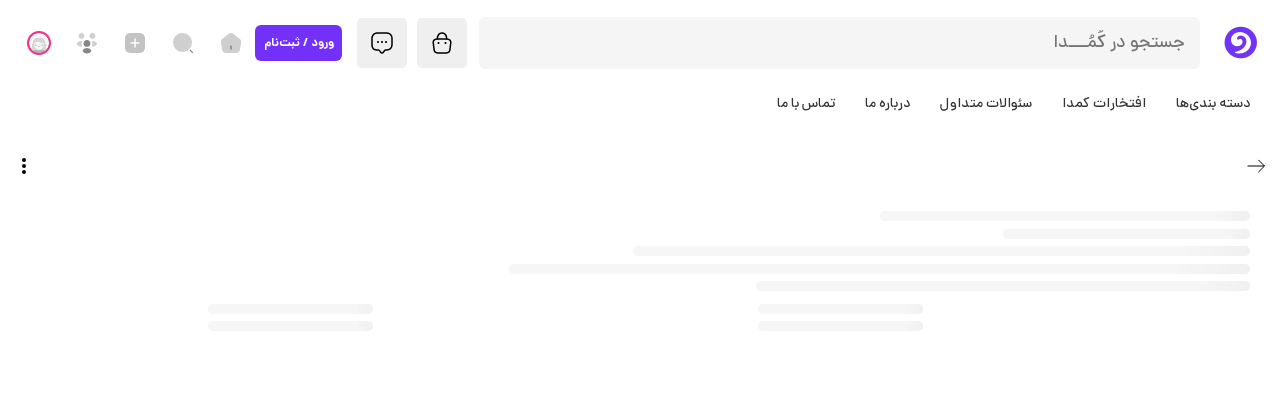

--- FILE ---
content_type: text/html; charset=utf-8
request_url: https://www.komodaa.com/person/1672671
body_size: 31635
content:
<!DOCTYPE html><html lang="fa-IR"><head><meta charSet="utf-8"/><meta name="viewport" content="width=device-width, initial-scale=1.0, minimum-scale=1.0, maximum-scale=1.0, user-scalable=no"/><meta name="robots" content="noindex,follow"/><meta name="next-head-count" content="3"/><script>(function(w,d,s,l,i){w[l]=w[l]||[];w[l].push({'gtm.start':
              new Date().getTime(),event:'gtm.js'});var f=d.getElementsByTagName(s)[0],
              j=d.createElement(s),dl=l!='dataLayer'?'&l='+l:'';j.async=true;j.src=
              'https://www.googletagmanager.com/gtm.js?id='+i+dl;f.parentNode.insertBefore(j,f);
              })(window,document,'script','dataLayer','GTM-P3T7M7GR');</script><meta name="application-name" content="Komodaa"/><meta name="apple-mobile-web-app-capable" content="yes"/><meta name="apple-mobile-web-app-status-bar-style" content="default"/><meta name="apple-mobile-web-app-title" content="Komodaa"/><meta name="format-detection" content="telephone=no"/><meta name="mobile-web-app-capable" content="yes"/><meta name="msapplication-config" content="/icons/browserconfig.xml"/><meta name="msapplication-TileColor" content="#4511AA"/><meta name="msapplication-tap-highlight" content="no"/><meta name="theme-color" content="#4511AA"/><meta name="msapplication-navbutton-color" content="#4511AA"/><link rel="shortcut icon" href="/icons/favicon.ico" type="image/x-icon"/><link rel="apple-touch-icon" href="/icons/apple-touch-icon-180x180.png"/><link rel="apple-touch-icon" sizes="57x57" href="/icons/apple-touch-icon-57*57.png"/><link rel="apple-touch-icon" sizes="72x72" href="/icons/apple-touch-icon-72*72.png"/><link rel="apple-touch-icon" sizes="76x76" href="/icons/apple-touch-icon-76*76.png"/><link rel="apple-touch-icon" sizes="114x114" href="/icons/apple-touch-icon-114*114.png"/><link rel="apple-touch-icon" sizes="120x120" href="/icons/apple-touch-icon-120*120.png"/><link rel="apple-touch-icon" sizes="144x144" href="/icons/apple-touch-icon-144*144.png"/><link rel="apple-touch-icon" sizes="152x152" href="/icons/apple-touch-icon-152*152.png"/><link rel="apple-touch-icon" sizes="180x180" href="/icons/apple-touch-icon-180*180.png"/><link rel="manifest" href="/manifest.json"/><link rel="mask-icon" href="/icons/safari-pinned-tab.svg" color="#4511AA"/><link rel="apple-touch-startup-image" media="screen and (device-width: 430px) and (device-height: 932px) and (-webkit-device-pixel-ratio: 3) and (orientation: landscape)" href="/splash_screens/iPhone_15_Pro_Max__iPhone_15_Plus__iPhone_14_Pro_Max_landscape.png"/><link rel="apple-touch-startup-image" media="screen and (device-width: 393px) and (device-height: 852px) and (-webkit-device-pixel-ratio: 3) and (orientation: landscape)" href="/splash_screens/iPhone_15_Pro__iPhone_15__iPhone_14_Pro_landscape.png"/><link rel="apple-touch-startup-image" media="screen and (device-width: 428px) and (device-height: 926px) and (-webkit-device-pixel-ratio: 3) and (orientation: landscape)" href="/splash_screens/iPhone_14_Plus__iPhone_13_Pro_Max__iPhone_12_Pro_Max_landscape.png"/><link rel="apple-touch-startup-image" media="screen and (device-width: 390px) and (device-height: 844px) and (-webkit-device-pixel-ratio: 3) and (orientation: landscape)" href="/splash_screens/iPhone_14__iPhone_13_Pro__iPhone_13__iPhone_12_Pro__iPhone_12_landscape.png"/><link rel="apple-touch-startup-image" media="screen and (device-width: 375px) and (device-height: 812px) and (-webkit-device-pixel-ratio: 3) and (orientation: landscape)" href="/splash_screens/iPhone_13_mini__iPhone_12_mini__iPhone_11_Pro__iPhone_XS__iPhone_X_landscape.png"/><link rel="apple-touch-startup-image" media="screen and (device-width: 414px) and (device-height: 896px) and (-webkit-device-pixel-ratio: 3) and (orientation: landscape)" href="/splash_screens/iPhone_11_Pro_Max__iPhone_XS_Max_landscape.png"/><link rel="apple-touch-startup-image" media="screen and (device-width: 414px) and (device-height: 896px) and (-webkit-device-pixel-ratio: 2) and (orientation: landscape)" href="/splash_screens/iPhone_11__iPhone_XR_landscape.png"/><link rel="apple-touch-startup-image" media="screen and (device-width: 414px) and (device-height: 736px) and (-webkit-device-pixel-ratio: 3) and (orientation: landscape)" href="/splash_screens/iPhone_8_Plus__iPhone_7_Plus__iPhone_6s_Plus__iPhone_6_Plus_landscape.png"/><link rel="apple-touch-startup-image" media="screen and (device-width: 375px) and (device-height: 667px) and (-webkit-device-pixel-ratio: 2) and (orientation: landscape)" href="/splash_screens/iPhone_8__iPhone_7__iPhone_6s__iPhone_6__4.7__iPhone_SE_landscape.png"/><link rel="apple-touch-startup-image" media="screen and (device-width: 320px) and (device-height: 568px) and (-webkit-device-pixel-ratio: 2) and (orientation: landscape)" href="/splash_screens/4__iPhone_SE__iPod_touch_5th_generation_and_later_landscape.png"/><link rel="apple-touch-startup-image" media="screen and (device-width: 1032px) and (device-height: 1376px) and (-webkit-device-pixel-ratio: 2) and (orientation: landscape)" href="/splash_screens/13__iPad_Pro_M4_landscape.png"/><link rel="apple-touch-startup-image" media="screen and (device-width: 1024px) and (device-height: 1366px) and (-webkit-device-pixel-ratio: 2) and (orientation: landscape)" href="/splash_screens/12.9__iPad_Pro_landscape.png"/><link rel="apple-touch-startup-image" media="screen and (device-width: 834px) and (device-height: 1210px) and (-webkit-device-pixel-ratio: 2) and (orientation: landscape)" href="/splash_screens/11__iPad_Pro_M4_landscape.png"/><link rel="apple-touch-startup-image" media="screen and (device-width: 834px) and (device-height: 1194px) and (-webkit-device-pixel-ratio: 2) and (orientation: landscape)" href="/splash_screens/11__iPad_Pro__10.5__iPad_Pro_landscape.png"/><link rel="apple-touch-startup-image" media="screen and (device-width: 820px) and (device-height: 1180px) and (-webkit-device-pixel-ratio: 2) and (orientation: landscape)" href="/splash_screens/10.9__iPad_Air_landscape.png"/><link rel="apple-touch-startup-image" media="screen and (device-width: 834px) and (device-height: 1112px) and (-webkit-device-pixel-ratio: 2) and (orientation: landscape)" href="/splash_screens/10.5__iPad_Air_landscape.png"/><link rel="apple-touch-startup-image" media="screen and (device-width: 810px) and (device-height: 1080px) and (-webkit-device-pixel-ratio: 2) and (orientation: landscape)" href="/splash_screens/10.2__iPad_landscape.png"/><link rel="apple-touch-startup-image" media="screen and (device-width: 768px) and (device-height: 1024px) and (-webkit-device-pixel-ratio: 2) and (orientation: landscape)" href="/splash_screens/9.7__iPad_Pro__7.9__iPad_mini__9.7__iPad_Air__9.7__iPad_landscape.png"/><link rel="apple-touch-startup-image" media="screen and (device-width: 744px) and (device-height: 1133px) and (-webkit-device-pixel-ratio: 2) and (orientation: landscape)" href="/splash_screens/8.3__iPad_Mini_landscape.png"/><link rel="apple-touch-startup-image" media="screen and (device-width: 430px) and (device-height: 932px) and (-webkit-device-pixel-ratio: 3) and (orientation: portrait)" href="/splash_screens/iPhone_15_Pro_Max__iPhone_15_Plus__iPhone_14_Pro_Max_portrait.png"/><link rel="apple-touch-startup-image" media="screen and (device-width: 393px) and (device-height: 852px) and (-webkit-device-pixel-ratio: 3) and (orientation: portrait)" href="/splash_screens/iPhone_15_Pro__iPhone_15__iPhone_14_Pro_portrait.png"/><link rel="apple-touch-startup-image" media="screen and (device-width: 428px) and (device-height: 926px) and (-webkit-device-pixel-ratio: 3) and (orientation: portrait)" href="/splash_screens/iPhone_14_Plus__iPhone_13_Pro_Max__iPhone_12_Pro_Max_portrait.png"/><link rel="apple-touch-startup-image" media="screen and (device-width: 390px) and (device-height: 844px) and (-webkit-device-pixel-ratio: 3) and (orientation: portrait)" href="/splash_screens/iPhone_14__iPhone_13_Pro__iPhone_13__iPhone_12_Pro__iPhone_12_portrait.png"/><link rel="apple-touch-startup-image" media="screen and (device-width: 375px) and (device-height: 812px) and (-webkit-device-pixel-ratio: 3) and (orientation: portrait)" href="/splash_screens/iPhone_13_mini__iPhone_12_mini__iPhone_11_Pro__iPhone_XS__iPhone_X_portrait.png"/><link rel="apple-touch-startup-image" media="screen and (device-width: 414px) and (device-height: 896px) and (-webkit-device-pixel-ratio: 3) and (orientation: portrait)" href="/splash_screens/iPhone_11_Pro_Max__iPhone_XS_Max_portrait.png"/><link rel="apple-touch-startup-image" media="screen and (device-width: 414px) and (device-height: 896px) and (-webkit-device-pixel-ratio: 2) and (orientation: portrait)" href="/splash_screens/iPhone_11__iPhone_XR_portrait.png"/><link rel="apple-touch-startup-image" media="screen and (device-width: 414px) and (device-height: 736px) and (-webkit-device-pixel-ratio: 3) and (orientation: portrait)" href="/splash_screens/iPhone_8_Plus__iPhone_7_Plus__iPhone_6s_Plus__iPhone_6_Plus_portrait.png"/><link rel="apple-touch-startup-image" media="screen and (device-width: 375px) and (device-height: 667px) and (-webkit-device-pixel-ratio: 2) and (orientation: portrait)" href="/splash_screens/iPhone_8__iPhone_7__iPhone_6s__iPhone_6__4.7__iPhone_SE_portrait.png"/><link rel="apple-touch-startup-image" media="screen and (device-width: 320px) and (device-height: 568px) and (-webkit-device-pixel-ratio: 2) and (orientation: portrait)" href="/splash_screens/4__iPhone_SE__iPod_touch_5th_generation_and_later_portrait.png"/><link rel="apple-touch-startup-image" media="screen and (device-width: 1032px) and (device-height: 1376px) and (-webkit-device-pixel-ratio: 2) and (orientation: portrait)" href="/splash_screens/13__iPad_Pro_M4_portrait.png"/><link rel="apple-touch-startup-image" media="screen and (device-width: 1024px) and (device-height: 1366px) and (-webkit-device-pixel-ratio: 2) and (orientation: portrait)" href="/splash_screens/12.9__iPad_Pro_portrait.png"/><link rel="apple-touch-startup-image" media="screen and (device-width: 834px) and (device-height: 1210px) and (-webkit-device-pixel-ratio: 2) and (orientation: portrait)" href="/splash_screens/11__iPad_Pro_M4_portrait.png"/><link rel="apple-touch-startup-image" media="screen and (device-width: 834px) and (device-height: 1194px) and (-webkit-device-pixel-ratio: 2) and (orientation: portrait)" href="/splash_screens/11__iPad_Pro__10.5__iPad_Pro_portrait.png"/><link rel="apple-touch-startup-image" media="screen and (device-width: 820px) and (device-height: 1180px) and (-webkit-device-pixel-ratio: 2) and (orientation: portrait)" href="/splash_screens/10.9__iPad_Air_portrait.png"/><link rel="apple-touch-startup-image" media="screen and (device-width: 834px) and (device-height: 1112px) and (-webkit-device-pixel-ratio: 2) and (orientation: portrait)" href="/splash_screens/10.5__iPad_Air_portrait.png"/><link rel="apple-touch-startup-image" media="screen and (device-width: 810px) and (device-height: 1080px) and (-webkit-device-pixel-ratio: 2) and (orientation: portrait)" href="/splash_screens/10.2__iPad_portrait.png"/><link rel="apple-touch-startup-image" media="screen and (device-width: 768px) and (device-height: 1024px) and (-webkit-device-pixel-ratio: 2) and (orientation: portrait)" href="/splash_screens/9.7__iPad_Pro__7.9__iPad_mini__9.7__iPad_Air__9.7__iPad_portrait.png"/><link rel="apple-touch-startup-image" media="screen and (device-width: 744px) and (device-height: 1133px) and (-webkit-device-pixel-ratio: 2) and (orientation: portrait)" href="/splash_screens/8.3__iPad_Mini_portrait.png"/><link rel="shortcut icon" href="/static/favicon.ico"/><script type="text/javascript">!function(e,t,n){e.yektanetAnalyticsObject=n,e[n]=e[n]||function(){e[n].q.push(arguments)},e[n].q=e[n].q||[];var a=t.getElementsByTagName("head")[0],r=new Date,c="https://cdn.yektanet.com/superscript/vRwVkmzn/native-komodaa.com-36261/yn_pub.js?v="+r.getFullYear().toString()+"0"+r.getMonth()+"0"+r.getDate()+"0"+r.getHours(),s=t.createElement("link");s.rel="preload",s.as="script",s.href=c,a.appendChild(s);var l=t.createElement("script");l.async=!0,l.src=c,a.appendChild(l)}(window,document,"yektanet");</script><link rel="preload" href="/_next/static/css/ac2927e53a508ae5.css" as="style"/><link rel="stylesheet" href="/_next/static/css/ac2927e53a508ae5.css" data-n-g=""/><noscript data-n-css=""></noscript><script defer="" nomodule="" src="/_next/static/chunks/polyfills-c67a75d1b6f99dc8.js"></script><script defer="" src="/_next/static/chunks/3657-382963fbc9cadce3.js"></script><script defer="" src="/_next/static/chunks/2848-8c89b83836f4edf5.js"></script><script defer="" src="/_next/static/chunks/3713-cd2ff92a9c0209f5.js"></script><script defer="" src="/_next/static/chunks/9207-6af2f1faa27d35c5.js"></script><script defer="" src="/_next/static/chunks/8875.bcf1d836890aafce.js"></script><script defer="" src="/_next/static/chunks/780-0180f758ceaf22de.js"></script><script defer="" src="/_next/static/chunks/7835-41ceb6789d153c29.js"></script><script defer="" src="/_next/static/chunks/8274-0c74e7cfb6c73e27.js"></script><script defer="" src="/_next/static/chunks/1927-6864cccd7aa07a5b.js"></script><script defer="" src="/_next/static/chunks/6838-1dfa3881fc4a1f49.js"></script><script defer="" src="/_next/static/chunks/6596-b9e775ce2e7a95b3.js"></script><script defer="" src="/_next/static/chunks/8640.b9be389b2e8439cb.js"></script><script src="/_next/static/chunks/webpack-1a1f5da224d9a66f.js" defer=""></script><script src="/_next/static/chunks/framework-d3d1352cbf06bb22.js" defer=""></script><script src="/_next/static/chunks/main-206d41c1f99cbe7b.js" defer=""></script><script src="/_next/static/chunks/pages/_app-754400b5832500ef.js" defer=""></script><script src="/_next/static/chunks/2edb282b-212de7b228f7ac68.js" defer=""></script><script src="/_next/static/chunks/3969-8913e286f69dd3ca.js" defer=""></script><script src="/_next/static/chunks/8834-8fb8a95e031dc5af.js" defer=""></script><script src="/_next/static/chunks/4294-65d3d4ade33e34df.js" defer=""></script><script src="/_next/static/chunks/7015-88e575fa1293567d.js" defer=""></script><script src="/_next/static/chunks/3516-20334e12cc7cc241.js" defer=""></script><script src="/_next/static/chunks/3769-3a10a016b23e92c3.js" defer=""></script><script src="/_next/static/chunks/306-dab7280a36b9731f.js" defer=""></script><script src="/_next/static/chunks/9753-951c03a91895f469.js" defer=""></script><script src="/_next/static/chunks/2193-6b95423966a47cc8.js" defer=""></script><script src="/_next/static/chunks/9771-7c6a13da2f4ef978.js" defer=""></script><script src="/_next/static/chunks/7415-66890bb922f897ae.js" defer=""></script><script src="/_next/static/chunks/997-b2e119ff0032cd76.js" defer=""></script><script src="/_next/static/chunks/4292-630fb70f61f86e88.js" defer=""></script><script src="/_next/static/chunks/7540-196a89ab0894010d.js" defer=""></script><script src="/_next/static/chunks/657-d5afb892f6470ab6.js" defer=""></script><script src="/_next/static/chunks/6835-3fd5e604af40bc90.js" defer=""></script><script src="/_next/static/chunks/10-bdd00d3f091032fe.js" defer=""></script><script src="/_next/static/chunks/9177-0d1fd3c3fc313a2e.js" defer=""></script><script src="/_next/static/chunks/8223-eac19b6d235c9c4a.js" defer=""></script><script src="/_next/static/chunks/5475-c593cf963b2c616d.js" defer=""></script><script src="/_next/static/chunks/7971-57471c16300e0462.js" defer=""></script><script src="/_next/static/chunks/402-fc92411953b5aa5b.js" defer=""></script><script src="/_next/static/chunks/520-d8d9106782742ef7.js" defer=""></script><script src="/_next/static/chunks/2588-9e520e713dc09c96.js" defer=""></script><script src="/_next/static/chunks/890-0afcaece6aaeb7b5.js" defer=""></script><script src="/_next/static/chunks/pages/profile-90a5b4646e9e5ee0.js" defer=""></script><script src="/_next/static/ja93OfWuh_0GTIIPSAamk/_buildManifest.js" defer=""></script><script src="/_next/static/ja93OfWuh_0GTIIPSAamk/_ssgManifest.js" defer=""></script><style id="jss-server-side">html {
  box-sizing: border-box;
  -webkit-font-smoothing: antialiased;
  -moz-osx-font-smoothing: grayscale;
}
*, *::before, *::after {
  box-sizing: inherit;
}
strong, b {
  font-weight: 700;
}
body {
  color: rgba(0, 0, 0, 0.87);
  margin: 0;
  font-size: 16px;
  background-color: #fafafa;
}
@media (max-width:599.95px) {
  body {
    font-size: 14px;
    font-family: Dana;
    font-weight: normal;
    letter-spacing: 0;
  }
}
@media (min-width:0px) and (max-width:1279.95px) {
  body {
    font-size: 15px;
    font-family: Dana;
    font-weight: normal;
    letter-spacing: 0;
  }
}
@media (min-width:960px) {
  body {
    font-size: 15px;
    font-family: Dana;
    font-weight: normal;
    letter-spacing: 0;
  }
}
@media print {
  body {
    background-color: #fff;
  }
}
body::backdrop {
  background-color: #fafafa;
}
.jss1  [class^=SnackbarItem-message] {
  flex-grow: 1;
}
.jss1  [class^=SnackbarItem-action] {
  margin: 0!important;
  padding: 0;
}
.jss6 {
  background-color: rgba(36, 36, 36,1);
}
.jss7 {
  background-color: rgba(36, 36, 36,0.6);
}
.jss8 {
  background-color: rgb(244, 194, 13);
}
.jss9 {
  background-color: rgba(255, 46, 76, 1);
}
.MuiButtonBase-root {
  color: inherit;
  border: 0;
  cursor: pointer;
  margin: 0;
  display: inline-flex;
  outline: 0;
  padding: 0;
  position: relative;
  align-items: center;
  user-select: none;
  border-radius: 0;
  vertical-align: middle;
  -moz-appearance: none;
  justify-content: center;
  text-decoration: none;
  background-color: transparent;
  -webkit-appearance: none;
  -webkit-tap-highlight-color: transparent;
}
.MuiButtonBase-root::-moz-focus-inner {
  border-style: none;
}
.MuiButtonBase-root.Mui-disabled {
  cursor: default;
  pointer-events: none;
}
@media print {
  .MuiButtonBase-root {
    color-adjust: exact;
  }
}
  .MuiIconButton-root {
    flex: 0 0 auto;
    color: rgba(0, 0, 0, 0.54);
    padding: 12px;
    overflow: visible;
    font-size: 1.5rem;
    text-align: center;
    transition: background-color 150ms cubic-bezier(0.4, 0, 0.2, 1) 0ms;
    border-radius: 50%;
  }
  .MuiIconButton-root:hover {
    background-color: rgba(0, 0, 0, 0.04);
  }
  .MuiIconButton-root.Mui-disabled {
    color: rgba(255,255,255, 1);
    background-color: transparent;
  }
@media (hover: none) {
  .MuiIconButton-root:hover {
    background-color: transparent;
  }
}
  .MuiIconButton-edgeStart {
    margin-left: -12px;
  }
  .MuiIconButton-sizeSmall.MuiIconButton-edgeStart {
    margin-left: -3px;
  }
  .MuiIconButton-edgeEnd {
    margin-right: -12px;
  }
  .MuiIconButton-sizeSmall.MuiIconButton-edgeEnd {
    margin-right: -3px;
  }
  .MuiIconButton-colorInherit {
    color: inherit;
  }
  .MuiIconButton-colorPrimary {
    color: #7330F8;
  }
  .MuiIconButton-colorPrimary:hover {
    background-color: rgba(115, 48, 248, 0.04);
  }
@media (hover: none) {
  .MuiIconButton-colorPrimary:hover {
    background-color: transparent;
  }
}
  .MuiIconButton-colorSecondary {
    color: #FF459A;
  }
  .MuiIconButton-colorSecondary:hover {
    background-color: rgba(255, 69, 154, 0.04);
  }
@media (hover: none) {
  .MuiIconButton-colorSecondary:hover {
    background-color: transparent;
  }
}
  .MuiIconButton-sizeSmall {
    padding: 3px;
    font-size: 1.125rem;
  }
  .MuiIconButton-label {
    width: 100%;
    display: flex;
    align-items: inherit;
    justify-content: inherit;
  }
  .MuiDrawer-docked {
    flex: 0 0 auto;
  }
  .MuiDrawer-paper {
    top: 0;
    flex: 1 0 auto;
    height: 100%;
    display: flex;
    outline: 0;
    z-index: 1200;
    position: fixed;
    overflow-y: auto;
    flex-direction: column;
    -webkit-overflow-scrolling: touch;
  }
  .MuiDrawer-paperAnchorLeft {
    left: 0;
    right: auto;
  }
  .MuiDrawer-paperAnchorRight {
    left: auto;
    right: 0;
  }
  .MuiDrawer-paperAnchorTop {
    top: 0;
    left: 0;
    right: 0;
    bottom: auto;
    height: auto;
    max-height: 100%;
  }
  .MuiDrawer-paperAnchorBottom {
    top: auto;
    left: 0;
    right: 0;
    bottom: 0;
    height: auto;
    max-height: 100%;
  }
  .MuiDrawer-paperAnchorDockedLeft {
    border-right: 1px solid rgba(0, 0, 0, 0.12);
  }
  .MuiDrawer-paperAnchorDockedTop {
    border-bottom: 1px solid rgba(0, 0, 0, 0.12);
  }
  .MuiDrawer-paperAnchorDockedRight {
    border-left: 1px solid rgba(0, 0, 0, 0.12);
  }
  .MuiDrawer-paperAnchorDockedBottom {
    border-top: 1px solid rgba(0, 0, 0, 0.12);
  }
  .MuiGrid-container {
    width: 100%;
    display: flex;
    flex-wrap: wrap;
    box-sizing: border-box;
  }
  .MuiGrid-item {
    margin: 0;
    box-sizing: border-box;
  }
  .MuiGrid-zeroMinWidth {
    min-width: 0;
  }
  .MuiGrid-direction-xs-column {
    flex-direction: column;
  }
  .MuiGrid-direction-xs-column-reverse {
    flex-direction: column-reverse;
  }
  .MuiGrid-direction-xs-row-reverse {
    flex-direction: row-reverse;
  }
  .MuiGrid-wrap-xs-nowrap {
    flex-wrap: nowrap;
  }
  .MuiGrid-wrap-xs-wrap-reverse {
    flex-wrap: wrap-reverse;
  }
  .MuiGrid-align-items-xs-center {
    align-items: center;
  }
  .MuiGrid-align-items-xs-flex-start {
    align-items: flex-start;
  }
  .MuiGrid-align-items-xs-flex-end {
    align-items: flex-end;
  }
  .MuiGrid-align-items-xs-baseline {
    align-items: baseline;
  }
  .MuiGrid-align-content-xs-center {
    align-content: center;
  }
  .MuiGrid-align-content-xs-flex-start {
    align-content: flex-start;
  }
  .MuiGrid-align-content-xs-flex-end {
    align-content: flex-end;
  }
  .MuiGrid-align-content-xs-space-between {
    align-content: space-between;
  }
  .MuiGrid-align-content-xs-space-around {
    align-content: space-around;
  }
  .MuiGrid-justify-xs-center {
    justify-content: center;
  }
  .MuiGrid-justify-xs-flex-end {
    justify-content: flex-end;
  }
  .MuiGrid-justify-xs-space-between {
    justify-content: space-between;
  }
  .MuiGrid-justify-xs-space-around {
    justify-content: space-around;
  }
  .MuiGrid-justify-xs-space-evenly {
    justify-content: space-evenly;
  }
  .MuiGrid-spacing-xs-1 {
    width: calc(100% + 8px);
    margin: -4px;
  }
  .MuiGrid-spacing-xs-1 > .MuiGrid-item {
    padding: 4px;
  }
  .MuiGrid-spacing-xs-2 {
    width: calc(100% + 16px);
    margin: -8px;
  }
  .MuiGrid-spacing-xs-2 > .MuiGrid-item {
    padding: 8px;
  }
  .MuiGrid-spacing-xs-3 {
    width: calc(100% + 24px);
    margin: -12px;
  }
  .MuiGrid-spacing-xs-3 > .MuiGrid-item {
    padding: 12px;
  }
  .MuiGrid-spacing-xs-4 {
    width: calc(100% + 32px);
    margin: -16px;
  }
  .MuiGrid-spacing-xs-4 > .MuiGrid-item {
    padding: 16px;
  }
  .MuiGrid-spacing-xs-5 {
    width: calc(100% + 40px);
    margin: -20px;
  }
  .MuiGrid-spacing-xs-5 > .MuiGrid-item {
    padding: 20px;
  }
  .MuiGrid-spacing-xs-6 {
    width: calc(100% + 48px);
    margin: -24px;
  }
  .MuiGrid-spacing-xs-6 > .MuiGrid-item {
    padding: 24px;
  }
  .MuiGrid-spacing-xs-7 {
    width: calc(100% + 56px);
    margin: -28px;
  }
  .MuiGrid-spacing-xs-7 > .MuiGrid-item {
    padding: 28px;
  }
  .MuiGrid-spacing-xs-8 {
    width: calc(100% + 64px);
    margin: -32px;
  }
  .MuiGrid-spacing-xs-8 > .MuiGrid-item {
    padding: 32px;
  }
  .MuiGrid-spacing-xs-9 {
    width: calc(100% + 72px);
    margin: -36px;
  }
  .MuiGrid-spacing-xs-9 > .MuiGrid-item {
    padding: 36px;
  }
  .MuiGrid-spacing-xs-10 {
    width: calc(100% + 80px);
    margin: -40px;
  }
  .MuiGrid-spacing-xs-10 > .MuiGrid-item {
    padding: 40px;
  }
  .MuiGrid-grid-xs-auto {
    flex-grow: 0;
    max-width: none;
    flex-basis: auto;
  }
  .MuiGrid-grid-xs-true {
    flex-grow: 1;
    max-width: 100%;
    flex-basis: 0;
  }
  .MuiGrid-grid-xs-1 {
    flex-grow: 0;
    max-width: 8.333333%;
    flex-basis: 8.333333%;
  }
  .MuiGrid-grid-xs-2 {
    flex-grow: 0;
    max-width: 16.666667%;
    flex-basis: 16.666667%;
  }
  .MuiGrid-grid-xs-3 {
    flex-grow: 0;
    max-width: 25%;
    flex-basis: 25%;
  }
  .MuiGrid-grid-xs-4 {
    flex-grow: 0;
    max-width: 33.333333%;
    flex-basis: 33.333333%;
  }
  .MuiGrid-grid-xs-5 {
    flex-grow: 0;
    max-width: 41.666667%;
    flex-basis: 41.666667%;
  }
  .MuiGrid-grid-xs-6 {
    flex-grow: 0;
    max-width: 50%;
    flex-basis: 50%;
  }
  .MuiGrid-grid-xs-7 {
    flex-grow: 0;
    max-width: 58.333333%;
    flex-basis: 58.333333%;
  }
  .MuiGrid-grid-xs-8 {
    flex-grow: 0;
    max-width: 66.666667%;
    flex-basis: 66.666667%;
  }
  .MuiGrid-grid-xs-9 {
    flex-grow: 0;
    max-width: 75%;
    flex-basis: 75%;
  }
  .MuiGrid-grid-xs-10 {
    flex-grow: 0;
    max-width: 83.333333%;
    flex-basis: 83.333333%;
  }
  .MuiGrid-grid-xs-11 {
    flex-grow: 0;
    max-width: 91.666667%;
    flex-basis: 91.666667%;
  }
  .MuiGrid-grid-xs-12 {
    flex-grow: 0;
    max-width: 100%;
    flex-basis: 100%;
  }
@media (min-width:600px) {
  .MuiGrid-grid-sm-auto {
    flex-grow: 0;
    max-width: none;
    flex-basis: auto;
  }
  .MuiGrid-grid-sm-true {
    flex-grow: 1;
    max-width: 100%;
    flex-basis: 0;
  }
  .MuiGrid-grid-sm-1 {
    flex-grow: 0;
    max-width: 8.333333%;
    flex-basis: 8.333333%;
  }
  .MuiGrid-grid-sm-2 {
    flex-grow: 0;
    max-width: 16.666667%;
    flex-basis: 16.666667%;
  }
  .MuiGrid-grid-sm-3 {
    flex-grow: 0;
    max-width: 25%;
    flex-basis: 25%;
  }
  .MuiGrid-grid-sm-4 {
    flex-grow: 0;
    max-width: 33.333333%;
    flex-basis: 33.333333%;
  }
  .MuiGrid-grid-sm-5 {
    flex-grow: 0;
    max-width: 41.666667%;
    flex-basis: 41.666667%;
  }
  .MuiGrid-grid-sm-6 {
    flex-grow: 0;
    max-width: 50%;
    flex-basis: 50%;
  }
  .MuiGrid-grid-sm-7 {
    flex-grow: 0;
    max-width: 58.333333%;
    flex-basis: 58.333333%;
  }
  .MuiGrid-grid-sm-8 {
    flex-grow: 0;
    max-width: 66.666667%;
    flex-basis: 66.666667%;
  }
  .MuiGrid-grid-sm-9 {
    flex-grow: 0;
    max-width: 75%;
    flex-basis: 75%;
  }
  .MuiGrid-grid-sm-10 {
    flex-grow: 0;
    max-width: 83.333333%;
    flex-basis: 83.333333%;
  }
  .MuiGrid-grid-sm-11 {
    flex-grow: 0;
    max-width: 91.666667%;
    flex-basis: 91.666667%;
  }
  .MuiGrid-grid-sm-12 {
    flex-grow: 0;
    max-width: 100%;
    flex-basis: 100%;
  }
}
@media (min-width:960px) {
  .MuiGrid-grid-md-auto {
    flex-grow: 0;
    max-width: none;
    flex-basis: auto;
  }
  .MuiGrid-grid-md-true {
    flex-grow: 1;
    max-width: 100%;
    flex-basis: 0;
  }
  .MuiGrid-grid-md-1 {
    flex-grow: 0;
    max-width: 8.333333%;
    flex-basis: 8.333333%;
  }
  .MuiGrid-grid-md-2 {
    flex-grow: 0;
    max-width: 16.666667%;
    flex-basis: 16.666667%;
  }
  .MuiGrid-grid-md-3 {
    flex-grow: 0;
    max-width: 25%;
    flex-basis: 25%;
  }
  .MuiGrid-grid-md-4 {
    flex-grow: 0;
    max-width: 33.333333%;
    flex-basis: 33.333333%;
  }
  .MuiGrid-grid-md-5 {
    flex-grow: 0;
    max-width: 41.666667%;
    flex-basis: 41.666667%;
  }
  .MuiGrid-grid-md-6 {
    flex-grow: 0;
    max-width: 50%;
    flex-basis: 50%;
  }
  .MuiGrid-grid-md-7 {
    flex-grow: 0;
    max-width: 58.333333%;
    flex-basis: 58.333333%;
  }
  .MuiGrid-grid-md-8 {
    flex-grow: 0;
    max-width: 66.666667%;
    flex-basis: 66.666667%;
  }
  .MuiGrid-grid-md-9 {
    flex-grow: 0;
    max-width: 75%;
    flex-basis: 75%;
  }
  .MuiGrid-grid-md-10 {
    flex-grow: 0;
    max-width: 83.333333%;
    flex-basis: 83.333333%;
  }
  .MuiGrid-grid-md-11 {
    flex-grow: 0;
    max-width: 91.666667%;
    flex-basis: 91.666667%;
  }
  .MuiGrid-grid-md-12 {
    flex-grow: 0;
    max-width: 100%;
    flex-basis: 100%;
  }
}
@media (min-width:1280px) {
  .MuiGrid-grid-lg-auto {
    flex-grow: 0;
    max-width: none;
    flex-basis: auto;
  }
  .MuiGrid-grid-lg-true {
    flex-grow: 1;
    max-width: 100%;
    flex-basis: 0;
  }
  .MuiGrid-grid-lg-1 {
    flex-grow: 0;
    max-width: 8.333333%;
    flex-basis: 8.333333%;
  }
  .MuiGrid-grid-lg-2 {
    flex-grow: 0;
    max-width: 16.666667%;
    flex-basis: 16.666667%;
  }
  .MuiGrid-grid-lg-3 {
    flex-grow: 0;
    max-width: 25%;
    flex-basis: 25%;
  }
  .MuiGrid-grid-lg-4 {
    flex-grow: 0;
    max-width: 33.333333%;
    flex-basis: 33.333333%;
  }
  .MuiGrid-grid-lg-5 {
    flex-grow: 0;
    max-width: 41.666667%;
    flex-basis: 41.666667%;
  }
  .MuiGrid-grid-lg-6 {
    flex-grow: 0;
    max-width: 50%;
    flex-basis: 50%;
  }
  .MuiGrid-grid-lg-7 {
    flex-grow: 0;
    max-width: 58.333333%;
    flex-basis: 58.333333%;
  }
  .MuiGrid-grid-lg-8 {
    flex-grow: 0;
    max-width: 66.666667%;
    flex-basis: 66.666667%;
  }
  .MuiGrid-grid-lg-9 {
    flex-grow: 0;
    max-width: 75%;
    flex-basis: 75%;
  }
  .MuiGrid-grid-lg-10 {
    flex-grow: 0;
    max-width: 83.333333%;
    flex-basis: 83.333333%;
  }
  .MuiGrid-grid-lg-11 {
    flex-grow: 0;
    max-width: 91.666667%;
    flex-basis: 91.666667%;
  }
  .MuiGrid-grid-lg-12 {
    flex-grow: 0;
    max-width: 100%;
    flex-basis: 100%;
  }
}
@media (min-width:1920px) {
  .MuiGrid-grid-xl-auto {
    flex-grow: 0;
    max-width: none;
    flex-basis: auto;
  }
  .MuiGrid-grid-xl-true {
    flex-grow: 1;
    max-width: 100%;
    flex-basis: 0;
  }
  .MuiGrid-grid-xl-1 {
    flex-grow: 0;
    max-width: 8.333333%;
    flex-basis: 8.333333%;
  }
  .MuiGrid-grid-xl-2 {
    flex-grow: 0;
    max-width: 16.666667%;
    flex-basis: 16.666667%;
  }
  .MuiGrid-grid-xl-3 {
    flex-grow: 0;
    max-width: 25%;
    flex-basis: 25%;
  }
  .MuiGrid-grid-xl-4 {
    flex-grow: 0;
    max-width: 33.333333%;
    flex-basis: 33.333333%;
  }
  .MuiGrid-grid-xl-5 {
    flex-grow: 0;
    max-width: 41.666667%;
    flex-basis: 41.666667%;
  }
  .MuiGrid-grid-xl-6 {
    flex-grow: 0;
    max-width: 50%;
    flex-basis: 50%;
  }
  .MuiGrid-grid-xl-7 {
    flex-grow: 0;
    max-width: 58.333333%;
    flex-basis: 58.333333%;
  }
  .MuiGrid-grid-xl-8 {
    flex-grow: 0;
    max-width: 66.666667%;
    flex-basis: 66.666667%;
  }
  .MuiGrid-grid-xl-9 {
    flex-grow: 0;
    max-width: 75%;
    flex-basis: 75%;
  }
  .MuiGrid-grid-xl-10 {
    flex-grow: 0;
    max-width: 83.333333%;
    flex-basis: 83.333333%;
  }
  .MuiGrid-grid-xl-11 {
    flex-grow: 0;
    max-width: 91.666667%;
    flex-basis: 91.666667%;
  }
  .MuiGrid-grid-xl-12 {
    flex-grow: 0;
    max-width: 100%;
    flex-basis: 100%;
  }
}
  .jss88 {
    width: 100%;
    height: initial;
    overflow: hidden;
    position: relative;
  }
  .jss88::after {
    top: 0;
    left: 0;
    width: 100%;
    height: 100%;
    content: " ";
    position: absolute;
    animation-name: jss89;
    background-size: 400% 400%!important;
    animation-iteration-count: infinite;
    animation-timing-function: linear;
  }
@keyframes jss89 {
  0% {
    background-position: 50% 50%;
  }
  100% {
    background-position: -70% -70%;
  }
}
  .jss90 {
    background-color: rgba(239,237,237, 1);
  }
  .jss90::after {
    background: linear-gradient(to right, rgba(246, 246, 246, 1) 10%, rgba(246, 246, 246, 1) 18%, rgba(239,237,237, 1) 22%, rgba(246, 246, 246, 1) 33%);
    animation-duration: 2s;
    animation-fill-mode: forwards;
  }
  .jss91 {
    background-color: rgba(239,237,237, 1);
  }
  .jss91::after {
    background: linear-gradient(to right, rgba(246, 246, 246, 1) 10%, rgba(246, 246, 246, 1) 18%, rgba(239,237,237, 1) 22%, rgba(246, 246, 246, 1) 33%);
    animation-duration: 2s;
    animation-fill-mode: forwards;
  }
  .jss92 {
    background-color: rgba(239,237,237, 1);
  }
  .jss92::after {
    background: linear-gradient(to right, rgba(246, 246, 246, 1) 10%, rgba(246, 246, 246, 1) 18%, rgba(239,237,237, 1) 22%, rgba(246, 246, 246, 1) 33%);
    animation-duration: 2s;
    animation-fill-mode: forwards;
  }
  .jss93 {
    background-color: rgba(239,237,237, 1);
  }
  .jss93::after {
    background: linear-gradient(to right, rgba(246, 246, 246, 1) 10%, rgba(246, 246, 246, 1) 18%, rgba(239,237,237, 1) 22%, rgba(246, 246, 246, 1) 33%);
    animation-duration: 2s;
    animation-fill-mode: forwards;
  }
  .jss94 {
    background-color: rgba(239,237,237, 1);
  }
  .jss94::after {
    background: linear-gradient(to right, rgba(246, 246, 246, 1) 10%, rgba(246, 246, 246, 1) 18%, rgba(239,237,237, 1) 22%, rgba(246, 246, 246, 1) 33%);
    animation-duration: 2s;
    animation-fill-mode: forwards;
  }
  .jss95 {
    background-color: rgba(239,237,237, 1);
  }
  .jss95::after {
    background: linear-gradient(to right, rgba(246, 246, 246, 1) 10%, rgba(246, 246, 246, 1) 18%, rgba(239,237,237, 1) 22%, rgba(246, 246, 246, 1) 33%);
    animation-duration: 2s;
    animation-fill-mode: forwards;
  }
  .jss96 {
    background-color: rgba(239,237,237, 1);
  }
  .jss96::after {
    background: linear-gradient(to right, rgba(246, 246, 246, 1) 10%, rgba(246, 246, 246, 1) 18%, rgba(239,237,237, 1) 22%, rgba(246, 246, 246, 1) 33%);
    animation-duration: 2s;
    animation-fill-mode: forwards;
  }
  .jss97 {
    background-color: rgba(239,237,237, 1);
  }
  .jss97::after {
    background: linear-gradient(to right, rgba(246, 246, 246, 1) 10%, rgba(246, 246, 246, 1) 18%, rgba(239,237,237, 1) 22%, rgba(246, 246, 246, 1) 33%);
    animation-duration: 2s;
    animation-fill-mode: forwards;
  }
  .jss98 {
    background-color: rgba(239,237,237, 1);
  }
  .jss98::after {
    background: linear-gradient(to right, rgba(246, 246, 246, 1) 10%, rgba(246, 246, 246, 1) 18%, rgba(239,237,237, 1) 22%, rgba(246, 246, 246, 1) 33%);
    animation-duration: 2s;
    animation-fill-mode: forwards;
  }
  .jss99 {
    background-color: rgba(239,237,237, 1);
  }
  .jss99::after {
    background: linear-gradient(to right, rgba(246, 246, 246, 1) 10%, rgba(246, 246, 246, 1) 18%, rgba(239,237,237, 1) 22%, rgba(246, 246, 246, 1) 33%);
    animation-duration: 2s;
    animation-fill-mode: forwards;
  }
  .jss10 {
    width: 100%;
    height: 100vh;
    display: flex;
    position: relative;
    direction: rtl;
    max-height: 100vh;
    flex-direction: column;
  }
  .jss11 {
    flex: 1;
    width: 100%;
    margin: 0 auto;
    display: flex;
    overflow: hidden;
    position: relative;
    flex-direction: column;
  }
  .jss12 {
    width: 100%;
    position: relative;
    direction: rtl;
  }
  .jss13 {
    top: 0;
    z-index: 101;
    position: sticky;
  }
  .jss14 {
    left: 0;
    width: 100%;
    bottom: 0;
    position: fixed;
  }
  .jss15 {
    background-color: #fff;
  }
  .jss16 {
    background-color: #fff;
  }
  .jss17 {
    background-color: #fff;
  }
  .jss109 {
    width: 30px;
    height: 30px;
    display: flex;
    align-items: center;
    border-radius: 15px;
    margin-bottom: 10px;
    flex-direction: column;
  }
  .jss111 {
    background-color: rgba(0, 0, 0,0.3);
  }
  .jss120 {
    background-color: rgba(0, 0, 0,0.3);
  }
  .jss129 {
    background-color: rgba(0, 0, 0,0.3);
  }
  .jss132 {
    background-color: rgba(0, 0, 0,0.3);
  }
  .jss136 {
    background-color: rgba(0, 0, 0,0.3);
  }
  .jss146 {
    background-color: rgba(0, 0, 0,0.3);
  }
  .jss156 {
    background-color: rgba(0, 0, 0,0.3);
  }
  .jss164 {
    background-color: rgba(0, 0, 0,0.3);
  }
  .jss121 {
    width: 100%;
    padding-top: 10.5px;
    padding-bottom: 10.5px;
  }
  .jss122 {
    margin-top: 10px;
  }
  .jss124 {
    overflow: hidden;
    border-radius: 15px;
  }
  .jss125 {
    padding: 10px 0;
    margin-top: 15px;
    margin-bottom: 15px;
  }
  .jss127 {
    margin: 0 auto;
  }
@media (min-width:960px) {
  .jss127 {
    max-width: 960px;
  }
}
  .jss128 {
    border-bottom: 1px solid rgba(0, 0, 0,0.2);
  }
  .jss100 {
    font-size: 14px;
    text-align: center;
    font-family: Dana;
    font-weight: normal;
    padding-top: 10px;
    letter-spacing: 0;
    padding-bottom: 10px;
  }
  .jss101 {
    margin: 10px 0;
    font-size: 16px;
    text-align: center;
    font-family: Dana;
    font-weight: bold;
    padding-top: 10px;
    letter-spacing: 0;
  }
  .jss102 {
    font-size: 14px;
    text-align: center;
    font-family: Dana;
    font-weight: normal;
    padding-top: 15px;
    margin-bottom: 20px;
    letter-spacing: 0;
    padding-bottom: 15px;
  }
  .jss103 {
    padding: 5px;
    flex-basis: 50%;
  }
  .jss104 {
    width: 40px;
    height: 40px;
  }
  .jss105 {
    margin-bottom: 15px;
  }
  .jss106 {
    color: rgba(0, 0, 0,0.8);
  }
  .jss107 {
    color: #000000;
  }
  .jss108 {
    border-top: 1px solid rgba(0, 0, 0,0.2);
    color: rgba(0, 0, 0,0.5);
  }
  .jss133 {
    color: rgba(0, 0, 0,0.8);
  }
  .jss134 {
    color: #000000;
  }
  .jss135 {
    border-top: 1px solid rgba(0, 0, 0,0.2);
    color: rgba(0, 0, 0,0.5);
  }
  .jss112 {
    font-size: 16px;
    font-family: Dana;
    font-weight: bold;
    margin-bottom: 30px;
    letter-spacing: 0;
  }
  .jss113 {
    margin-bottom: 30px;
  }
  .jss114 {
    padding: 15px 0;
  }
  .jss115 {
    font-size: 14px;
    font-family: Dana;
    font-weight: 500;
    margin-right: 5px;
    letter-spacing: 0;
  }
  .jss116 {
    font-size: 16px;
    font-family: Dana;
    font-weight: normal;
    letter-spacing: 0;
  }
  .jss117 {
    margin-right: 25px;
  }
  .jss118 {
    color: rgba(0, 0, 0,0.8);
  }
  .jss119 {
    color: rgba(36, 36, 36,0.4);
  }
  .jss130 {
    color: rgba(0, 0, 0,0.8);
  }
  .jss131 {
    color: rgba(36, 36, 36,0.4);
  }
  .jss80 {
    display: flex;
    align-items: center;
    justify-content: center;
  }
  .jss81 {
    font-size: 12px;
    text-align: center;
    font-family: Dana;
    font-weight: bold;
    letter-spacing: 0;
  }
  .jss82 {
    width: 100%;
    height: 100%;
    display: flex;
    padding: 2px;
    align-items: center;
    border-style: dashed;
    border-width: 2px;
    justify-content: center;
  }
  .jss83 {
    width: 100%;
    height: 100%;
  }
  .jss84 {
    overflow: hidden;
    max-width: 100px !important;
    border-radius: 50%;
  }
  .jss84:after {
    width: 100%;
    content: " ";
    display: block;
    position: absolute;
    padding-bottom: 100%;
  }
  .jss85 {
    color: rgba(100,100,100, 0.5);
  }
  .jss86 {
    border-color: rgba(100,100,100, 0.6);
  }
  .jss87 {
    width: 120px;
  }
  .jss137 {
    font-size: 16px;
    margin-top: 7.5px;
    text-align: center;
    font-family: Dana;
    font-weight: bold;
    margin-bottom: 7.5px;
    letter-spacing: 0;
  }
  .jss138 {
    margin-bottom: 15px;
  }
  .jss139 {
    font-size: 14px;
    font-family: Dana;
    font-weight: 500;
    margin-bottom: 5px;
    letter-spacing: 0;
  }
  .jss140 {
    font-size: 12px;
    font-family: Dana;
    font-weight: normal;
    border-right: 2px solid;
    padding-right: 7.5px;
    letter-spacing: 0;
  }
  .jss141 {
    width: 100%;
    height: calc(100% - 40px);
    display: flex;
    flex-direction: column;
  }
  .jss142 {
    flex-grow: 1;
    overflow-y: auto;
  }
  .jss143 {
    color: #000000;
  }
  .jss144 {
    color: #000000;
  }
  .jss145 {
    color: rgba(0, 0, 0,0.6);
    border-right-color: #7330F8;
  }
  .jss157 {
    margin: auto;
    display: flex;
    align-items: center;
    flex-direction: column;
    justify-content: center;
  }
  .jss157>div {
    max-width: 100%;
  }
  .jss158 {
    width: 100%;
    display: flex;
    justify-content: flex-end;
  }
  .jss159 {
    padding: 7.5px;
    font-size: 12px;
    margin-top: 15px;
    font-family: Dana;
    font-weight: normal;
    margin-left: 15px;
    border-radius: 8px;
    letter-spacing: 0;
  }
  .jss160 {
    width: 100%;
    display: flex;
    border-radius: 0;
    justify-content: center;
    background-color: transparent;
  }
  .jss161 {
    left: 0;
    width: 100%;
    bottom: 0;
    margin: 0;
    position: absolute;
  }
  .jss162 {
    background-color: #fff;
  }
  .jss162>div {
    width: 600px;
  }
  .jss163 {
    color: rgba(0, 0, 0,0.6);
  }
  .jss18 {
    height: 60px;
    display: flex;
    position: relative;
    align-items: center;
    flex-direction: row;
    justify-content: center;
  }
  .jss19 {
    background-color: #fff;
  }
  .jss20 {
    display: flex;
    position: relative;
  }
  .jss21 {
    top: 5px;
    right: 5px;
    width: 10px;
    height: 10px;
    z-index: 3;
    position: absolute;
    border-radius: 5px;
  }
  .jss22 {
    top: 5px;
    left: 5px;
    width: 20px;
    height: 20px;
    display: flex;
    z-index: 3;
    position: absolute;
    align-items: center;
    border-radius: 7.5px;
    justify-content: center;
  }
  .jss23 {
    font-size: 15px;
    font-family: Dana;
    font-weight: normal;
    letter-spacing: 0;
  }
  .jss24 {
    font-size: 15px;
    font-family: Dana;
    font-weight: bold;
    letter-spacing: 0;
  }
  .jss25 {
    border-radius: 8px;
  }
  .jss26 {
    background-color: #FF459A;
  }
  .jss27 {
    background-color: #FF459A;
  }
  .jss28 {
    color: #fff;
  }
  .jss29 {
    color: rgba(72, 133, 237,1);
  }
  .jss34 {
    background-color: #FF459A;
  }
  .jss35 {
    background-color: #FF459A;
  }
  .jss36 {
    color: #fff;
  }
  .jss37 {
    color: rgba(72, 133, 237,1);
  }
  .jss30 {
    flex: 1;
    display: flex;
    overflow: hidden;
  }
  .jss31 {
    flex: 1;
    display: flex;
    position: relative;
    flex-direction: row;
  }
  .jss32 {
    font-size: 16px;
    font-family: Dana;
    font-weight: 500;
    letter-spacing: 0;
  }
  .jss33 {
    color: #000000;
  }
  .jss147 {
    flex: 1;
    margin: 0 auto;
    display: flex;
    max-width: 100%;
    flex-direction: column;
  }
  .jss147>div {
    max-width: 100%;
  }
  .jss148 {
    width: 100%;
    display: flex;
    justify-content: flex-end;
  }
  .jss149 {
    padding: 7.5px;
    font-size: 12px;
    margin-top: 15px;
    font-family: Dana;
    font-weight: normal;
    margin-left: 15px;
    border-radius: 8px;
    letter-spacing: 0;
  }
  .jss150 {
    width: 100%;
    display: flex;
    border-radius: 0;
    justify-content: center;
    background-color: transparent;
  }
  .jss151 {
    left: 0;
    width: 100%;
    bottom: 0;
    margin: 0;
    position: absolute;
  }
  .jss152 {
    flex: 1;
    width: 100%;
    display: flex;
    overflow-y: scroll;
    flex-direction: row;
  }
  .jss153 {
    margin: 0 auto;
    display: flex;
    max-width: 75% !important;
    flex-direction: row;
  }
  .jss154 {
    background-color: #fff;
    width: 1280px;
  }
  .jss154>div {
    width: 1280px;
  }
  .jss155 {
    color: rgba(0, 0, 0,0.6);
  }
  .jss38 {
    flex: 1;
    overflow-x: hidden;
    overflow-y: auto;
  }
  .jss39 {
    padding: 15px;
  }
  .jss40 {
    display: flex;
    flex-direction: row;
    justify-content: space-between;
  }
  .jss41 {
    width: 100%;
  }
  .jss42 {
    margin-left: 15px;
  }
  .jss43 {
    display: flex;
    align-items: center;
    flex-direction: row;
  }
  .jss44 {
    display: flex;
    align-items: center;
    flex-direction: row;
    justify-content: space-between;
  }
  .jss45 {
    font-size: 14px;
    font-family: Dana;
    font-weight: bold;
    letter-spacing: 0;
  }
  .jss46 {
    font-size: 12px;
    font-family: Dana;
    font-weight: normal;
    letter-spacing: 0;
  }
  .jss47 {
    width: 1px;
    height: 15px;
    margin: 0 5px;
  }
  .jss48 {
    display: flex;
    flex-direction: row;
    justify-content: space-evenly;
  }
  .jss49 {
    display: flex;
    padding: 5px;
    border-radius: 4px;
    flex-direction: column;
  }
  .jss50 {
    width: 100%;
    display: flex;
    align-items: center;
    flex-direction: column;
  }
  .jss51 {
    width: 100%;
    display: flex;
    align-items: center;
    flex-direction: row;
    justify-content: space-around;
  }
  .jss52 {
    font-size: 12px;
    font-family: Dana;
    font-weight: 500;
    margin-left: 5px;
    letter-spacing: 0;
  }
  .jss53 {
    display: flex;
    align-items: center;
    flex-direction: row;
    justify-content: space-between;
  }
  .jss54 {
    opacity: 0;
  }
  .jss55 {
    width: 45px;
    height: 45px;
    display: flex;
    align-items: center;
    margin-right: 5px;
    border-radius: 20px;
    justify-content: center;
  }
  .jss56 {
    font-size: 16px;
    text-align: center;
    font-family: Dana;
    font-weight: bold;
    letter-spacing: 0;
  }
  .jss57 {
    top: -5px;
    font-size: 12px;
    text-align: center;
    font-family: Dana;
    font-weight: light;
    letter-spacing: 0;
  }
  .jss58 {
    font-size: 12px;
    margin-top: 7.5px;
    font-family: Dana;
    font-weight: 500;
    margin-bottom: 7.5px;
    letter-spacing: 0;
  }
  .jss59 {
    margin-bottom: 7.5px;
  }
  .jss60 {
    z-index: 2;
    font-size: 9px;
    text-align: center;
    font-family: Dana;
    font-weight: bold;
    letter-spacing: 0;
  }
  .jss61 {
    display: flex;
    padding-top: 15px;
    flex-direction: row;
    padding-bottom: 15px;
    justify-content: space-between;
  }
  .jss62 {
    width: 70%;
    padding-left: 15px;
  }
  .jss63 {
    width: 30%;
  }
  .jss65 {
    width: 4px;
    height: 4px;
    display: flex;
    position: relative;
    align-items: center;
    justify-content: center;
  }
  .jss66 {
    width: 100%;
    height: 100%;
    z-index: 0;
    position: absolute;
  }
  .jss67 {
    min-height: 120px;
  }
  .jss68 {
    padding: 7.5px;
    border-radius: 50%;
  }
  .jss69 {
    gap: 15px;
    display: flex;
    flex-direction: row;
    justify-content: space-between;
  }
  .jss70 {
    flex: 1;
  }
  .jss71 {
    color: #000000;
  }
  .jss72 {
    color: rgba(0, 0, 0,0.75);
  }
  .jss73 {
    background-color: rgba(0, 0, 0,0.15);
  }
  .jss74 {
    color: rgba(0, 0, 0,0.9);
  }
  .jss75 {
    color: #000000;
  }
  .jss76 {
    color: rgba(0, 0, 0,0.6);
  }
  .jss77 {
    color: rgba(0, 0, 0,0.5);
  }
  .jss78 {
    color: #fff;
  }
  .jss79 {
    border: 1px solid rgba(0, 0, 0,0.4);
  }</style></head><body><div id="__next"><div class="mainwrapper"><div class="jss10 jss15"><div class="jss11 jss16" style="max-width:1280px;margin-bottom:0;padding-top:136px"><div style="overflow:hidden;height:60px;transform:none"><div class="MuiGrid-root jss18 jss19"><div class="MuiGrid-root jss20 MuiGrid-item" style="flex:1;justify-content:flex-start"><button class="MuiButtonBase-root MuiIconButton-root" tabindex="0" type="button"><span class="MuiIconButton-label"><svg width="24" height="24" viewBox="0 0 24 24" fill="none" xmlns="http://www.w3.org/2000/svg" stroke="#000000"><path d="M14.43 5.93L20.5 12l-6.07 6.07M3.5 12h16.83"></path></svg></span></button></div><div class="jss30" style="flex:3;justify-content:center;align-items:flex-start;display:flex"><div class="jss32 jss33" style="flex:3;justify-content:center;align-items:flex-start;display:flex"></div></div><div class="MuiGrid-root jss20 MuiGrid-item" style="flex:1;justify-content:flex-end"><button class="MuiButtonBase-root MuiIconButton-root" tabindex="0" type="button"><span class="MuiIconButton-label"><svg width="24" height="24" viewBox="0 0 24 24" fill="#000000" xmlns="http://www.w3.org/2000/svg"><rect x="10" y="20" width="4" height="4" rx="2" transform="rotate(-90 10 20)"></rect><rect x="10" y="14" width="4" height="4" rx="2" transform="rotate(-90 10 14)"></rect><rect x="10" y="8" width="4" height="4" rx="2" transform="rotate(-90 10 8)"></rect></svg></span></button></div></div></div><div class="jss38"><div class="jss39"><div class="jss40"><div><div class="jss88 jss90 jss42" style="width:0;height:0;border-radius:0;overflow:hidden"></div></div><div class="jss41"><div class="jss88 jss91" style="width:30%;height:10px;border-radius:8px;margin-bottom:7.5px"></div><div class="jss88 jss92" style="width:20%;height:10px;border-radius:8px;margin-bottom:7.5px"></div><div class="jss88 jss93" style="width:50%;height:10px;border-radius:8px;margin-bottom:7.5px"></div><div class="jss88 jss94" style="width:60%;height:10px;border-radius:8px;margin-bottom:7.5px"></div><div class="jss88 jss95" style="width:40%;height:10px;border-radius:8px;margin-bottom:7.5px"></div></div></div><div class="jss48"><div class="jss53 jss54"><img src="https://komodaa-apk.s3.ir-tbz-sh1.arvanstorage.ir/badges/2x/m1year.png" class="jss55" alt="year"/><img src="https://komodaa-apk.s3.ir-tbz-sh1.arvanstorage.ir/badges/2x/NaNstaro.png" class="jss55" alt="Star"/><img class="jss55" alt="score"/></div><div class="jss51"><div class="jss50"><div class="jss88 jss96" style="width:30%;height:10px;border-radius:8px;margin-bottom:7.5px"></div><div class="jss88 jss97" style="width:30%;height:10px;border-radius:8px;margin-bottom:7.5px"></div></div><div class="jss50"><div class="jss88 jss98" style="width:30%;height:10px;border-radius:8px;margin-bottom:7.5px"></div><div class="jss88 jss99" style="width:30%;height:10px;border-radius:8px;margin-bottom:7.5px"></div></div></div></div></div></div></div></div></div></div><script id="__NEXT_DATA__" type="application/json">{"props":{"pageProps":{"deviceType":"desktop"},"initialReduxState":{"counter":{"count":0},"history":{"data":[]},"user":{"loggedIn":false,"user":null,"error":false,"firebaseToken":"","currentChatId":null,"currentLastChatIdSeen":0,"loading":true,"contactSync":false,"intrackUserId":0,"intrackToken":""},"onboarding":{"lastVisit":null},"logging":{"logs":[]},"config":{"banners":[{"id":450,"name":"پشتیبانی-قطعی اینترنت","status":1,"cover":"https://assets-ar-1.komodaa.app/images//sliders/63390e785ebc4.jpg?x-oss-process=style/_banner","order_id":0,"type":2,"data":null,"image":null,"location":1,"gif_cover":null}],"cities":[{"id":305,"name":"تهران","count":"7297"},{"id":93,"name":"اصفهان","count":"1302"},{"id":885,"name":"کرج","count":"1274"},{"id":1079,"name":"مشهد","count":"1016"},{"id":737,"name":"شیراز","count":"695"},{"id":283,"name":"تبریز","count":"450"},{"id":531,"name":"رشت","count":"426"},{"id":67,"name":"ارومیه","count":"412"},{"id":144,"name":"بابل","count":"364"},{"id":957,"name":"گرگان","count":"304"},{"id":695,"name":"شاهین شهر","count":"272"},{"id":126,"name":"اهواز","count":"261"},{"id":1227,"name":"همدان","count":"239"},{"id":591,"name":"ساری","count":"232"},{"id":838,"name":"قزوین","count":"229"},{"id":56,"name":"اردبیل","count":"179"},{"id":852,"name":"قم","count":"161"},{"id":53,"name":"اراک","count":"159"},{"id":132,"name":"ایلام","count":"150"},{"id":1006,"name":"لاهیجان","count":"148"},{"id":890,"name":"کرمانشاه","count":"143"},{"id":1195,"name":"ورامین","count":"127"},{"id":655,"name":"سنندج","count":"107"},{"id":296,"name":"تنکابن","count":"92"},{"id":947,"name":"کیش","count":"91"},{"id":889,"name":"کرمان","count":"89"},{"id":226,"name":"بوشهر","count":"84"},{"id":211,"name":"بندر انزلی","count":"81"},{"id":247,"name":"بیرجند","count":"80"},{"id":1052,"name":"محمود آباد","count":"77"},{"id":575,"name":"زنجان","count":"75"},{"id":1184,"name":"نیشابور","count":"75"},{"id":839,"name":"قشم","count":"69"},{"id":872,"name":"کاشان","count":"67"},{"id":1239,"name":"یزد","count":"66"},{"id":645,"name":"سلمان شهر","count":"60"},{"id":217,"name":"بندر عباس","count":"54"},{"id":827,"name":"قائم شهر","count":"53"},{"id":1101,"name":"مهاباد","count":"53"},{"id":562,"name":"زاهدان","count":"52"},{"id":36,"name":"آمل","count":"48"},{"id":119,"name":"اندیشه","count":"44"},{"id":596,"name":"سبزوار","count":"43"},{"id":348,"name":"چالوس","count":"41"},{"id":556,"name":"زابل","count":"40"},{"id":1057,"name":"مراغه","count":"38"},{"id":172,"name":"بجنورد","count":"37"},{"id":871,"name":"کازرون","count":"36"},{"id":467,"name":"دزفول","count":"33"},{"id":261,"name":"پردیس","count":"31"},{"id":647,"name":"سمنان","count":"30"},{"id":734,"name":"شهریار","count":"29"},{"id":873,"name":"کاشمر","count":"28"},{"id":1236,"name":"یاسوج","count":"27"},{"id":1087,"name":"ملایر","count":"27"},{"id":1219,"name":"هشتگرد","count":"26"},{"id":733,"name":"شهرکرد","count":"23"},{"id":79,"name":"اسفراین","count":"22"},{"id":985,"name":"گنبدکاووس","count":"21"},{"id":3,"name":"آباده","count":"21"},{"id":692,"name":"شاهرود","count":"20"},{"id":145,"name":"بابلسر","count":"19"},{"id":537,"name":"رفسنجان","count":"19"},{"id":1155,"name":"نکا","count":"18"},{"id":1114,"name":"میاندوآب","count":"16"},{"id":1065,"name":"مرودشت","count":"15"},{"id":595,"name":"ساوه","count":"15"},{"id":84,"name":"اسلامشهر","count":"14"},{"id":185,"name":"بروجرد","count":"13"},{"id":406,"name":"خرم آباد","count":"12"},{"id":1168,"name":"نور","count":"11"},{"id":1078,"name":"مشگین شهر","count":"9"},{"id":236,"name":"بهبهان","count":"9"},{"id":770,"name":"عجب شیر","count":"9"},{"id":2,"name":"آبادان","count":"9"},{"id":515,"name":"رامسر","count":"9"},{"id":1000,"name":"لار","count":"9"},{"id":725,"name":"شهر جدید پرند","count":"8"},{"id":307,"name":"تیران","count":"8"},{"id":800,"name":"فردیس","count":"8"},{"id":548,"name":"رویان","count":"7"},{"id":70,"name":"ازنا","count":"7"},{"id":128,"name":"ایذه","count":"7"},{"id":210,"name":"بندر امام خمینی","count":"7"},{"id":218,"name":"بندر کنگان","count":"7"},{"id":25,"name":"آستارا","count":"7"},{"id":363,"name":"چناران","count":"7"},{"id":798,"name":"فردوس","count":"5"},{"id":222,"name":"بندر ماهشهر","count":"5"},{"id":1174,"name":"نوشهر","count":"4"},{"id":104,"name":"الیگودرز","count":"3"},{"id":257,"name":"پاکدشت","count":"3"},{"id":1015,"name":"لنگرود","count":"3"},{"id":485,"name":"دورود","count":"3"},{"id":287,"name":"تربت حیدریه","count":"2"},{"id":319,"name":"جلفا","count":"2"},{"id":1216,"name":"هشتپر","count":"2"},{"id":27,"name":"آستانه اشرفیه","count":"2"},{"id":479,"name":"دلیجان","count":"2"},{"id":480,"name":"دماوند","count":"2"},{"id":544,"name":"رودسر","count":"2"},{"id":22,"name":"آزاد شهر","count":"2"},{"id":1118,"name":"میبد","count":"2"},{"id":1134,"name":"نجف آباد","count":"2"},{"id":809,"name":"فسا","count":"2"},{"id":1206,"name":"هادیشهر","count":"1"},{"id":58,"name":"اردکان","count":"1"},{"id":205,"name":"بناب","count":"1"},{"id":83,"name":"اسلام آباد غرب","count":"1"},{"id":1117,"name":"میانه","count":"1"},{"id":120,"name":"اندیمشک","count":"1"},{"id":192,"name":"بستک","count":"1"},{"id":254,"name":"پارس آباد","count":"1"},{"id":349,"name":"چاه بهار","count":"1"},{"id":410,"name":"خرمشهر","count":"1"},{"id":729,"name":"شهر جدید هشتگرد","count":"1"},{"id":0,"name":"آب بر","count":null}],"delivery":{"snail":3000,"migmig":10000},"update":{"versionCode":"34","title":"آپدیت بنُما. همین حالایِ حالا! بالایِ بالا! انگار تو ابرا...","text":"\u003cp\u003eآپدیت جدید کمدا رسید\u003cbr /\u003eزود زود آپدیتش کن\u003c/p\u003e","yesTitle":"باشه","noTitle":"بی‌خیال","action":"www.komodaa.com/update","showCancel":true},"message":{"status":false},"invite_message":"اعتبار کمدایی به ازای هر شخصی که دعوت می کنی، 15 هزار تومن زیاد میشه. از این اعتبار می تونی به ازای هر خرید بالای 100 هزار تومنی، 15 هزار تومن تخفیف بگیری.","report_options":{"user":[{"id":1,"title":"پیشنهاد خرید خارج از کمدا","need_description":false},{"id":2,"title":"ارسال پیام غیر اخلاقی","need_description":false},{"id":3,"title":"انتشار محتوای تبلیغاتی","need_description":false},{"id":4,"title":"ارسال پیام نامناسب","need_description":false}],"product":[{"id":1,"title":"آیتم مغایر با قوانین کشور و غیراستاندارد","need_description":false},{"id":2,"title":"قیمت شاخدار","need_description":false},{"id":3,"title":"هشتگ‌های غیر مرتبط","need_description":false},{"id":4,"title":"دسته‌بندی مغایر با آیتم","need_description":false},{"id":5,"title":"رعایت نکردن کپی‌رایت","need_description":false},{"id":8,"title":"فروخته شده","need_description":false}],"post":[{"id":6,"title":"محتوای مغایر با قوانین کشور","need_description":false},{"id":7,"title":"هشتگ‌های غیر مرتبط","need_description":false}],"review":[{"id":1,"title":"محتوای آزاردهنده \r\n","need_description":false}],"comment":[{"id":1,"title":"تبلیغات آزاردهنده","need_description":false},{"id":2,"title":"محتوای نامناسب","need_description":false},{"id":3,"title":"فعالیت خارج از چارچوب کمدا","need_description":false}]},"invite_page":{"description_text":"کُمُدا یه پلتفرم اجتماعی دخترونه واسه خرید و فروشه. اینجا بیشتر از 1میلیون‌ و‌ نیم کُمُدایی از کل ایران و با سلیقه‌های مختلف از فشن‌باز تا كتابخور باهم گَپ‌و‌گفت و خرید و فروش می‌کنن. واسه دعوت دو‌ست‌هات به جمعِ امن و صمیمی‌مون، دکمه پایین رو بزن.💃","invite_text":"کُمُدا یه پلتفرم اجتماعی دخترونه واسه خرید و فروشه. اینجا بیشتر از 1میلیون‌ و‌ نیم کُمُدایی از کل ایران و با سلیقه‌های مختلف از فشن‌باز تا كتابخور باهم گَپ‌و‌گفت و خرید و فروش می‌کنن. واسه دعوت دو‌ست‌هات به جمعِ امن و صمیمی‌مون، دکمه پایین رو بزن.👇"},"settings":{"popup_purchase":{"count":3},"feed_first_page":false,"sms_wait_time":60,"post_activation":false,"maximum_media_upload_product":5,"maximum_media_upload_post":5,"category_in_feed":true,"product_promotion_price":50000,"user_promotion_price":100000,"enable_live_search":true,"category_stamp":"68","city_stamp":"1","max_limits_in_cart":"20"},"hall_live_banner":{"start_date":1657197000,"end_date":1657200600,"title":"کُمُــــگَپ 🎙️","guide_link":"https://object-storage-komodaa-test-1.s3.ir-thr-at1.arvanstorage.com/live-01.jpeg","link":"https://live.komodaa.com/?roomId=komodaa-live-7","desc":"ساعت ۵امروز قراره درباره pms (سندروم پیش از قاعدگی) و‌ تجربه‌های مفیدی که ازش داریم، گپ بزنیم."},"phone":"+982191075632","process_duration":{"enable":true,"title":"بازه ارسال","placeholder":"مدت زمان ارسال آیتم"},"product_delete_reason":[{"id":1,"title":"خارج از کمدا فروش رفته\n"},{"id":2,"title":"اتمام موجودی\n"},{"id":3,"title":"از فروختنش پشیمون شدم\r\n"},{"id":4,"title":"می‌خواستم تست کنم\r\n"},{"id":5,"title":"میخوام دوباره آپلود کنم\r\n"}],"ads_panel":{"ads_link_in_menu":"https://ads.komodaa.com","after_item_upload_promotion":{"image":"https://static-assets.komodaa.com/ads_add_item_color.png","text":"از اینجا شانس دیده شدنِ آیتم‌هات رو بالا ببر!","link":"https://ads.komodaa.com","action_text":"پنل تبلیغات کمدا"}},"guest_web_popup":null,"collections":[{"id":586,"name":"اطلاعیه خیلی مهم","status":1,"cover":"https://assets-ar-1.komodaa.com/images//sliders/67c9a843ea0a2.jpg?x-oss-process=style/_banner","order_id":1,"type":2,"data":"#","image":null,"location":0,"gif_cover":null},{"id":587,"name":"خطر","status":1,"cover":"https://assets-ar-1.komodaa.com/images//sliders/67d5e7dc48ba6.jpg?x-oss-process=style/_banner","order_id":2,"type":2,"data":"#","image":null,"location":0,"gif_cover":null},{"id":593,"name":"اخطار خارج از کمدا","status":1,"cover":"https://assets-ar-1.komodaa.com/images//sliders/68ee24d6a2c54.jpg?x-oss-process=style/_banner","order_id":3,"type":2,"data":"#","image":null,"location":0,"gif_cover":null},{"id":591,"name":"حذف آیتم","status":1,"cover":"https://assets-ar-1.komodaa.com/images//sliders/68d5b5b4a63bd.jpg?x-oss-process=style/_banner","order_id":4,"type":2,"data":"#","image":null,"location":0,"gif_cover":null},{"id":592,"name":"درصد","status":1,"cover":"https://assets-ar-1.komodaa.com/images//sliders/68dedac18681f.jpg?x-oss-process=style/_banner","order_id":5,"type":2,"data":"#","image":null,"location":0,"gif_cover":null},{"id":590,"name":"آپدیت","status":1,"cover":"https://assets-ar-1.komodaa.com/images//sliders/68d5a97d27e98.jpg?x-oss-process=style/_banner","order_id":6,"type":2,"data":"#","image":null,"location":0,"gif_cover":null}],"error":false,"loading":false},"basket":{"data":[],"loading":false,"addresses":[]},"addProduct":{"images":[],"videos":[]},"payment":{"data":null},"data":{"search":{"uuid":"","data":[],"page":1,"scroll":0,"total":1,"params":null},"chat":{"uuid":"","data":[],"page":1,"scroll":0,"total":1,"params":null},"explore":{"uuid":"","data":[],"page":1,"scroll":0,"total":1,"params":null},"support":{"uuid":"","data":[],"page":1,"scroll":0,"total":1,"params":null},"wishlist":{"uuid":"","data":[],"page":1,"scroll":0,"total":1,"params":null},"bookmarks":{"uuid":"","data":[],"page":1,"scroll":0,"total":1,"params":null},"feed":{"uuid":"","data":[],"page":1,"scroll":0,"total":1,"params":null},"userSuggets":[],"deletedPosts":[],"deletedProducts":[],"currentPlayingVideo":null,"hideTopBanner":false},"theme":{"mode":"light"},"rules":{"acceptedSendItemRules":false},"explore":{"data":[],"selected":[]},"initials":{"notificationDeepLink":"","deepLink":{"name":"","params":{}},"nextPage":""},"discussion":{"selectedServerId":-1,"selectedTopicId":-1,"servers":[],"loading":false,"members":{}},"categories":{"categoryStamp":0,"addItem":{"data":[],"loading":false,"error":false},"search":{"data":[{"id":58,"name":"فشن","attributes":[],"children":[{"id":1,"name":"لباس زنانه","attributes":[],"children":[{"id":9,"name":"مانتو","attributes":[],"children":[],"product_count":519147},{"id":10,"name":"شلوار زنانه","attributes":[],"children":[],"icon":"https://static-assets.komodaa.com/category_icons/58/1/10.png","product_count":283171},{"id":11,"name":"پالتو، کاپشن و بارانی زنانه و دخترانه","attributes":[],"children":[],"icon":"https://static-assets.komodaa.com/category_icons/58/1/11.png","product_count":282469},{"id":12,"name":"بلوز و تونیک زنانه","attributes":[],"children":[],"icon":"https://static-assets.komodaa.com/category_icons/58/1/12.png","product_count":293451},{"id":13,"name":"تیشرت زنانه و دخترانه","attributes":[],"children":[],"icon":"https://static-assets.komodaa.com/category_icons/58/1/13.png","product_count":123215},{"id":14,"name":"تاپ زنانه و دخترانه","attributes":[],"children":[],"icon":"https://static-assets.komodaa.com/category_icons/58/1/14.png","product_count":137376},{"id":15,"name":"دامن","attributes":[],"children":[],"icon":"https://static-assets.komodaa.com/category_icons/58/1/15.png","product_count":83945},{"id":16,"name":"پیراهن مجلسی زنانه و دخترانه ","attributes":[],"children":[],"icon":"https://static-assets.komodaa.com/category_icons/58/1/16.png","product_count":406191},{"id":17,"name":"بافت / هودی/ سوییشرت زنانه و دخترانه ","attributes":[],"children":[],"icon":"https://static-assets.komodaa.com/category_icons/58/1/17.png","product_count":190628},{"id":18,"name":"شومیز دخترانه و زنانه","attributes":[],"children":[],"icon":"https://static-assets.komodaa.com/category_icons/58/1/18.png","product_count":241055},{"id":19,"name":"پیراهن کژوال زنانه و دخترانه ","attributes":[],"children":[],"icon":"https://static-assets.komodaa.com/category_icons/58/1/19.png","product_count":80925},{"id":20,"name":"کت تک زنانه و دخترانه","attributes":[],"children":[],"icon":"https://static-assets.komodaa.com/category_icons/58/1/20.png","product_count":76230},{"id":21,"name":"کت شلوار/ کت دامن ","attributes":[],"children":[],"product_count":41662},{"id":22,"name":"لباس سرهمی زنانه و دخترانه","attributes":[],"children":[],"product_count":35426},{"id":23,"name":"رویه لباس زنانه","attributes":[],"children":[],"product_count":22267},{"id":24,"name":"لگینگ/ساپورت","attributes":[],"children":[],"product_count":25224},{"id":25,"name":"لباس بارداری","attributes":[],"children":[],"product_count":4982},{"id":26,"name":"شلوارک زنانه","attributes":[],"children":[],"icon":"https://static-assets.komodaa.com/category_icons/58/1/26.png","product_count":31849},{"id":27,"name":"لباس ورزشی زنانه","attributes":[],"children":[{"id":206,"name":"ورزش های آبی","attributes":[],"children":[],"icon":"https://static-assets.komodaa.com/category_icons/203/206.png","product_count":9152},{"id":207,"name":"لوازم غواصی","attributes":[],"children":[],"icon":"https://static-assets.komodaa.com/category_icons/203/207.png","product_count":440},{"id":668,"name":"لوازم پوششی و محافظتی ورزشی","attributes":[],"children":[],"icon":"https://static-assets.komodaa.com/category_icons/203/668.png","product_count":5545}],"product_count":15137},{"id":28,"name":"ست راحتی و کژوال","attributes":[],"children":[],"icon":"https://static-assets.komodaa.com/category_icons/58/1/28.png","product_count":58604},{"id":29,"name":"لباس عروس، نامزدی و عقد","attributes":[],"children":[],"product_count":25068},{"id":30,"name":"گن زنانه","attributes":[],"children":[],"product_count":5833},{"id":614,"name":"نیم تنه زنانه و دخترانه ","attributes":[],"children":[],"icon":"https://static-assets.komodaa.com/category_icons/58/1/614.png","product_count":25640},{"id":615,"name":"بادی زنانه و دخترانه","attributes":[],"children":[],"icon":"https://static-assets.komodaa.com/category_icons/58/1/615.png","product_count":11988},{"id":616,"name":"سارافن / وِست / جلیقه","attributes":[],"children":[],"product_count":33307},{"id":617,"name":"دامن شلواری / شلوار دامنی","attributes":[],"children":[],"product_count":3482},{"id":618,"name":"ست لباس مجلسی(تاپ و دامن مجلسی، نیم تنه و دامن مجلسی و... )","attributes":[],"children":[],"product_count":24323},{"id":622,"name":"لباس خواب","attributes":[],"children":[],"product_count":16886}],"icon":"https://static-assets.komodaa.com/category_icons/58/1.png","product_count":3114618},{"id":2,"name":"کفش زنانه","attributes":[],"children":[{"id":31,"name":"کفش مجلسی زنانه و دخترانه","attributes":[],"children":[],"icon":"https://static-assets.komodaa.com/category_icons/58/2/31.png","product_count":129586},{"id":32,"name":"کفش تخت و کژوال زنانه","attributes":[],"children":[],"icon":"https://static-assets.komodaa.com/category_icons/58/2/32.png","product_count":91977},{"id":33,"name":"کفش ورزشی زنانه","attributes":[],"children":[],"product_count":86099},{"id":34,"name":"بوت و نیم بوت زنانه","attributes":[],"children":[],"icon":"https://static-assets.komodaa.com/category_icons/58/2/34.png","product_count":81306},{"id":35,"name":"کفش رسمی زنانه","attributes":[],"children":[],"product_count":24768},{"id":36,"name":"صندل زنانه و دخترانه","attributes":[],"children":[],"product_count":66752},{"id":37,"name":"دمپایی زنانه و دخترانه","attributes":[],"children":[],"icon":"https://static-assets.komodaa.com/category_icons/58/2/37.png","product_count":8372},{"id":623,"name":"پاپوش","attributes":[],"children":[],"product_count":4643}],"icon":"https://static-assets.komodaa.com/category_icons/58/2.png","product_count":493503},{"id":3,"name":"کیف زنانه","attributes":[],"children":[{"id":38,"name":"کیف مجلسی زنانه و دخترانه ","attributes":[],"children":[],"product_count":153344},{"id":39,"name":"کیف سکه","attributes":[],"children":[],"product_count":6152},{"id":40,"name":"کیف پول زنانه","attributes":[],"children":[],"product_count":31188},{"id":41,"name":"کیف اداری و لپ تاپ زنانه","attributes":[],"children":[],"product_count":8407},{"id":42,"name":"کوله پشتی زنانه و دخترانه","attributes":[],"children":[],"icon":"https://static-assets.komodaa.com/category_icons/58/3/42.png","product_count":25679},{"id":624,"name":"کیف اسپرت زنانه و دخترانه","attributes":[],"children":[],"icon":"https://static-assets.komodaa.com/category_icons/58/3/624.png","product_count":81346},{"id":625,"name":"ساک ورزشی","attributes":[],"children":[],"product_count":1987},{"id":626,"name":"کیف کمری","attributes":[],"children":[],"icon":"https://static-assets.komodaa.com/category_icons/58/3/626.png","product_count":3412},{"id":627,"name":"کیف کلاچ","attributes":[],"children":[],"product_count":3159},{"id":628,"name":"ساک دستی پارچه ای","attributes":[],"children":[],"product_count":3587}],"icon":"https://static-assets.komodaa.com/category_icons/58/3.png","product_count":318261},{"id":4,"name":"شال ، روسری، مقنعه، چادر","attributes":[],"children":[],"icon":"https://static-assets.komodaa.com/category_icons/58/4.png","product_count":364501},{"id":5,"name":"انواع پارچه/ ست جا‌‌نماز","attributes":[],"children":[{"id":619,"name":"پارچه لباسی","attributes":[],"children":[],"product_count":33865},{"id":620,"name":"پارچه غیر لباسی","attributes":[],"children":[],"product_count":6426},{"id":621,"name":"ست جانماز","attributes":[],"children":[],"product_count":4164}],"icon":"https://static-assets.komodaa.com/category_icons/58/5.png","product_count":44455},{"id":6,"name":"اکسسوری زنانه","attributes":[],"children":[{"id":43,"name":"زیورآلات","attributes":[],"children":[],"product_count":294246},{"id":44,"name":"عینک","attributes":[],"children":[],"product_count":39356},{"id":45,"name":"ساعت","attributes":[],"children":[],"product_count":35665},{"id":46,"name":"کلاه، دستکش، شال گردن","attributes":[],"children":[],"product_count":41870},{"id":47,"name":"جوراب و جوراب شلواری","attributes":[],"children":[],"product_count":30807},{"id":48,"name":"کمربند/ساسبند","attributes":[],"children":[],"product_count":10490},{"id":49,"name":"کراوات/ پاپیون دخترانه و زنانه","attributes":[],"children":[],"product_count":1223},{"id":50,"name":"جاکلیدی/ جاسوئیچی","attributes":[],"children":[],"product_count":10823},{"id":51,"name":"اکسسوری مو","attributes":[],"children":[],"product_count":52720},{"id":52,"name":"آویز کیف","attributes":[],"children":[],"product_count":3139},{"id":53,"name":"جعبه جواهر،جعبه عینک","attributes":[],"children":[],"product_count":7450}],"icon":"https://static-assets.komodaa.com/category_icons/58/6.png","product_count":527789},{"id":818,"name":"لباس زیر زنانه","attributes":[],"children":[{"id":819,"name":"سوتین زنانه","attributes":[],"children":[{"id":820,"name":"سوتین اسفنجی","attributes":[],"children":[],"product_count":6990},{"id":821,"name":"سوتین گیپور","attributes":[],"children":[],"product_count":4064},{"id":822,"name":"سوتین اسپرت","attributes":[],"children":[],"product_count":4042},{"id":823,"name":"سوتین فانتزی","attributes":[],"children":[],"product_count":2371},{"id":824,"name":"سوتین شیردهی","attributes":[],"children":[],"product_count":260}],"product_count":17727},{"id":825,"name":"شورت زنانه","attributes":[],"children":[{"id":826,"name":"شورت بک لس","attributes":[],"children":[],"product_count":1356},{"id":827,"name":"شورتکس","attributes":[],"children":[],"product_count":679},{"id":828,"name":"شورت گیپور","attributes":[],"children":[],"product_count":2612},{"id":829,"name":"شورت نخی","attributes":[],"children":[],"product_count":9121},{"id":830,"name":"شورت گنی","attributes":[],"children":[],"product_count":689},{"id":831,"name":"شورت پروتز","attributes":[],"children":[],"product_count":222},{"id":832,"name":"شورت لیزری","attributes":[],"children":[],"product_count":435},{"id":833,"name":"شورت فانتزی","attributes":[],"children":[],"product_count":3721},{"id":834,"name":"شورت نیم‌پا و پادار","attributes":[],"children":[],"product_count":512},{"id":835,"name":"شورت اسلیپ","attributes":[],"children":[],"product_count":726},{"id":836,"name":"شورت هیپسترز","attributes":[],"children":[],"product_count":55}],"product_count":20128},{"id":837,"name":"ست لباس زیر زنانه","attributes":[],"children":[{"id":838,"name":"ست اسفنجی","attributes":[],"children":[],"product_count":2689},{"id":839,"name":"ست گیپور","attributes":[],"children":[],"product_count":3124},{"id":840,"name":"ست اسپرت","attributes":[],"children":[],"product_count":2642},{"id":841,"name":"ست فانتزی","attributes":[],"children":[],"product_count":2750},{"id":842,"name":"بیکینی","attributes":[],"children":[],"product_count":1408},{"id":843,"name":"ست تاپ وشورت","attributes":[],"children":[],"product_count":847}],"product_count":13460},{"id":844,"name":"اکسسوری لباس زیر زنانه","attributes":[],"children":[{"id":845,"name":"بند جوراب","attributes":[],"children":[],"product_count":93},{"id":846,"name":"بندهای فانتزی سوتین","attributes":[],"children":[],"product_count":188},{"id":848,"name":"نیپل","attributes":[],"children":[],"product_count":74}],"product_count":436},{"id":849,"name":"لباس خواب زنانه","attributes":[],"children":[{"id":850,"name":"لباس خواب گیپور","attributes":[],"children":[],"product_count":880},{"id":851,"name":"لباس خواب ساتن/ ربدشامبر","attributes":[],"children":[],"product_count":985},{"id":852,"name":"پیراهن خواب ","attributes":[],"children":[],"product_count":612},{"id":853,"name":"بادی","attributes":[],"children":[],"product_count":589},{"id":855,"name":"لباس خواب فانتزی","attributes":[],"children":[],"product_count":1023}],"product_count":4210}],"icon":"https://static-assets.komodaa.com/category_icons/58/818.png","product_count":111922},{"id":856,"name":"لباس مردانه","attributes":[],"children":[{"id":860,"name":"تیشرت/ پولو‌شرت/بلوز مردانه","attributes":[],"children":[],"product_count":17535},{"id":861,"name":"پیراهن مردانه","attributes":[],"children":[],"product_count":17769},{"id":862,"name":"تاپ مردانه","attributes":[],"children":[],"product_count":529},{"id":863,"name":"شلوار رسمی مردانه","attributes":[],"children":[],"product_count":2731},{"id":864,"name":"شلوار جین و اسپرت مردانه","attributes":[],"children":[],"product_count":8481},{"id":865,"name":"شلوارک مردانه","attributes":[],"children":[],"product_count":1955},{"id":866,"name":"ست کژوال مردانه","attributes":[],"children":[],"product_count":2194},{"id":867,"name":"لباس زیر مردانه","attributes":[],"children":[],"product_count":1748},{"id":868,"name":"لباس خواب / راحتی مردانه/ روبدوشامبر","attributes":[],"children":[],"product_count":1039},{"id":869,"name":"لباس ورزشی مردانه","attributes":[],"children":[],"product_count":2956},{"id":870,"name":"بافت و پلیور مردانه","attributes":[],"children":[],"product_count":5638},{"id":871,"name":"کاپشن/پالتو/بارانی مردانه","attributes":[],"children":[],"product_count":7542},{"id":872,"name":"کت تک/ ژیله و جلیقه مردانه","attributes":[],"children":[],"product_count":6720},{"id":873,"name":"سوییشرت/ هودی و دورس مردانه","attributes":[],"children":[],"product_count":6012},{"id":874,"name":"کت و شلوار مردانه","attributes":[],"children":[],"product_count":4216}],"icon":"https://static-assets.komodaa.com/category_icons/58/856.png","product_count":87065},{"id":857,"name":"اکسسوری مردانه","attributes":[],"children":[{"id":875,"name":"جوراب و ساق مردانه","attributes":[],"children":[],"product_count":1146},{"id":876,"name":"دستکش و ساق دست مردانه","attributes":[],"children":[],"product_count":216},{"id":877,"name":"سرپوش، کلاه و هدبند مردانه","attributes":[],"children":[],"product_count":1289},{"id":878,"name":"کمربند و ساسبند مردانه","attributes":[],"children":[],"product_count":858},{"id":879,"name":"عینک و بند‌عینک مردانه","attributes":[],"children":[],"product_count":1031},{"id":880,"name":"ست هدیه مردانه","attributes":[],"children":[],"product_count":1242},{"id":881,"name":"زیورآلات مردانه","attributes":[],"children":[],"product_count":3436},{"id":882,"name":"جاکلیدی و جاسوییچی مردانه","attributes":[],"children":[],"product_count":519},{"id":883,"name":"کراوات و گیره/پاپیون/دکمه سرآستین ","attributes":[],"children":[],"product_count":1423},{"id":884,"name":"ساعت و لوازم جانبی  مردانه","attributes":[],"children":[],"product_count":3381},{"id":885,"name":"دستمال جیبی وشال‌ گردن مردانه","attributes":[],"children":[],"product_count":247}],"icon":"https://static-assets.komodaa.com/category_icons/58/857.png","product_count":14788},{"id":858,"name":"کیف مردانه","attributes":[],"children":[{"id":886,"name":"کوله پشتی مردانه","attributes":[],"children":[],"product_count":680},{"id":887,"name":"کیف رودوشی مردانه","attributes":[],"children":[],"product_count":836},{"id":888,"name":"کیف اداری و لپ‌تاپ مردانه","attributes":[],"children":[],"product_count":1310},{"id":889,"name":"کیف پاسپورتی مردانه","attributes":[],"children":[],"product_count":426},{"id":890,"name":"کیف کمری مردانه","attributes":[],"children":[],"product_count":160},{"id":891,"name":"ساک ورزشی مردانه","attributes":[],"children":[],"product_count":127},{"id":892,"name":"کیف پول مردانه","attributes":[],"children":[],"product_count":2337},{"id":893,"name":"سامسونت مردانه","attributes":[],"children":[],"product_count":85}],"icon":"https://static-assets.komodaa.com/category_icons/58/858.png","product_count":5961},{"id":859,"name":"کفش مردانه","attributes":[],"children":[{"id":894,"name":"بوت و نیم‌بوت مردانه","attributes":[],"children":[],"product_count":2045},{"id":895,"name":"کفش رسمی مردانه","attributes":[],"children":[],"product_count":3368},{"id":896,"name":"کفش ورزشی مردانه","attributes":[],"children":[],"product_count":6797},{"id":897,"name":"کفش کژوال مردانه","attributes":[],"children":[],"product_count":2758},{"id":898,"name":"صندل مردانه","attributes":[],"children":[],"product_count":520},{"id":899,"name":"دمپایی مردانه","attributes":[],"children":[],"product_count":466}],"icon":"https://static-assets.komodaa.com/category_icons/58/859.png","product_count":15954}],"product_count":9833133,"nickname":"فشن!","svg":"https://dl3.komodaa.com/images/dl3/icons/fashen.svg","svg2":"https://assets.komodaa.com/assets/svg/onboarding/clubs/fashion.svg","color":"#9078a8"},{"id":72,"name":"کتاب","attributes":[],"children":[{"id":304,"name":"کتاب‌های زبان خارجی","attributes":[],"children":[{"id":305,"name":"Fiction","attributes":[],"children":[],"product_count":2278},{"id":306,"name":"Non-Fiction","attributes":[],"children":[],"product_count":818},{"id":307,"name":"Business \u0026 Economics","attributes":[],"children":[],"product_count":77},{"id":308,"name":"Social Science","attributes":[],"children":[],"product_count":183},{"id":309,"name":"History","attributes":[],"children":[],"product_count":155},{"id":310,"name":"Religion","attributes":[],"children":[],"product_count":34},{"id":311,"name":"Health \u0026 Fitness","attributes":[],"children":[],"product_count":19},{"id":312,"name":"Human Geography","attributes":[],"children":[],"product_count":19},{"id":313,"name":"Biography \u0026 Autobiography","attributes":[],"children":[],"product_count":47},{"id":314,"name":"Sports \u0026 Recreation","attributes":[],"children":[],"product_count":4},{"id":315,"name":"Science \u0026 Technology","attributes":[],"children":[],"product_count":79},{"id":316,"name":"Computers","attributes":[],"children":[],"product_count":9},{"id":317,"name":"Art","attributes":[],"children":[],"product_count":119},{"id":318,"name":"Education","attributes":[],"children":[],"product_count":5046},{"id":319,"name":"Occultism","attributes":[],"children":[],"product_count":4},{"id":320,"name":"Cooking","attributes":[],"children":[],"product_count":11},{"id":321,"name":"Literary Collections","attributes":[],"children":[],"product_count":156},{"id":322,"name":"Travel","attributes":[],"children":[],"product_count":115},{"id":323,"name":"Philosophy","attributes":[],"children":[],"product_count":44}],"icon":"https://static-assets.komodaa.com/category_icons/72/304.png","product_count":9217},{"id":324,"name":"داستان و رمان","attributes":[],"children":[{"id":325,"name":"داستان و رمان ایرانی","attributes":[],"children":[],"product_count":9265},{"id":326,"name":"داستان و رمان خارجی","attributes":[],"children":[],"product_count":26201},{"id":327,"name":"داستان کوتاه","attributes":[],"children":[],"product_count":1636},{"id":328,"name":"داستان و رمان مذهبی","attributes":[],"children":[],"product_count":609},{"id":329,"name":"داستان و رمان عاشقانه","attributes":[],"children":[],"product_count":1006},{"id":330,"name":"داستان و رمان پلیسی","attributes":[],"children":[],"product_count":329},{"id":331,"name":"داستان و رمان فانتزی","attributes":[],"children":[],"product_count":866},{"id":332,"name":"داستان و رمان طنز","attributes":[],"children":[],"product_count":227},{"id":333,"name":"داستان تاریخی","attributes":[],"children":[],"product_count":480}],"icon":"https://static-assets.komodaa.com/category_icons/72/324.png","product_count":40619},{"id":334,"name":"شعر ایران","attributes":[],"children":[{"id":335,"name":"شعر ایران","attributes":[],"children":[],"product_count":3841},{"id":336,"name":"شعر جهان","attributes":[],"children":[],"product_count":237}],"icon":"https://static-assets.komodaa.com/category_icons/72/334.png","product_count":4078},{"id":337,"name":"تبلیغات و بازاریابی","attributes":[],"children":[{"id":338,"name":"تبلیغات","attributes":[],"children":[],"product_count":151},{"id":339,"name":"فروش","attributes":[],"children":[],"product_count":410},{"id":340,"name":"بازاریابی","attributes":[],"children":[],"product_count":358},{"id":341,"name":"برندینگ","attributes":[],"children":[],"product_count":75}],"icon":"https://static-assets.komodaa.com/category_icons/72/337.png","product_count":994},{"id":342,"name":"روانشناسی","attributes":[],"children":[{"id":343,"name":"روابط اجتماعی","attributes":[],"children":[],"product_count":1396},{"id":344,"name":"روابط خانوادگی","attributes":[],"children":[],"product_count":1170},{"id":345,"name":"انگیزشی و موفقیت","attributes":[],"children":[],"product_count":3609},{"id":346,"name":"خودشناسی و خودسازی","attributes":[],"children":[],"product_count":5537},{"id":347,"name":"روانکاوی","attributes":[],"children":[],"product_count":1191},{"id":348,"name":"روانشناسی کودکان","attributes":[],"children":[],"product_count":829}],"icon":"https://static-assets.komodaa.com/category_icons/72/342.png","product_count":13732},{"id":349,"name":"مدیریت","attributes":[],"children":[{"id":350,"name":"مالی و سرمایه گذاری","attributes":[],"children":[],"product_count":351},{"id":351,"name":"کارآفرینی و کسب و کار","attributes":[],"children":[],"product_count":397},{"id":352,"name":"مدیریت استراتژیک","attributes":[],"children":[],"product_count":291},{"id":353,"name":"رهبری","attributes":[],"children":[],"product_count":163}],"icon":"https://static-assets.komodaa.com/category_icons/72/349.png","product_count":1202},{"id":354,"name":"سبک زندگی","attributes":[],"children":[{"id":355,"name":"آشپزی","attributes":[],"children":[],"product_count":493},{"id":356,"name":"ایران‌شناسی","attributes":[],"children":[],"product_count":62},{"id":357,"name":"خانواده","attributes":[],"children":[],"product_count":783},{"id":358,"name":"سلامت","attributes":[],"children":[],"product_count":1339},{"id":359,"name":"گردشگری","attributes":[],"children":[],"product_count":112},{"id":360,"name":"سرگرمی","attributes":[],"children":[],"product_count":335},{"id":361,"name":"فرهنگ و زندگی","attributes":[],"children":[],"product_count":1399},{"id":362,"name":"تاریخ ادبیات","attributes":[],"children":[],"product_count":83}],"icon":"https://static-assets.komodaa.com/category_icons/72/354.png","product_count":4606},{"id":363,"name":"هنر","attributes":[],"children":[{"id":364,"name":"هنر کاربردی","attributes":[],"children":[],"product_count":1415},{"id":365,"name":"سینما و تئاتر","attributes":[],"children":[],"product_count":512},{"id":366,"name":"معماری","attributes":[],"children":[],"product_count":704},{"id":367,"name":"موسیقی","attributes":[],"children":[],"product_count":510},{"id":368,"name":"تاریخ هنر","attributes":[],"children":[],"product_count":553},{"id":369,"name":"نقاشی","attributes":[],"children":[],"product_count":1270}],"icon":"https://static-assets.komodaa.com/category_icons/72/363.png","product_count":4964},{"id":370,"name":"درسی و کمک درسی","attributes":[],"children":[{"id":371,"name":"اول دبستان","attributes":[],"children":[],"product_count":188},{"id":372,"name":"دوم دبستان","attributes":[],"children":[],"product_count":88},{"id":373,"name":"سوم دبستان","attributes":[],"children":[],"product_count":81},{"id":374,"name":"چهارم دبستان","attributes":[],"children":[],"product_count":99},{"id":375,"name":"پنجم دبستان","attributes":[],"children":[],"product_count":159},{"id":376,"name":"ششم دبستان","attributes":[],"children":[],"product_count":650},{"id":377,"name":"انسانی","attributes":[],"children":[],"product_count":1737},{"id":378,"name":"ریاضی و فیزیک","attributes":[],"children":[],"product_count":1810},{"id":379,"name":"هنرستان","attributes":[],"children":[],"product_count":738},{"id":380,"name":"تجربی","attributes":[],"children":[],"product_count":6044},{"id":381,"name":"سایر","attributes":[],"children":[],"product_count":1872},{"id":382,"name":"دوره اول متوسطه","attributes":[],"children":[],"product_count":1720},{"id":383,"name":"دوره دوم متوسطه","attributes":[],"children":[],"product_count":3437},{"id":384,"name":"پیش دانشگاهی","attributes":[],"children":[],"product_count":674},{"id":385,"name":"پیش دبستانی","attributes":[],"children":[],"product_count":103},{"id":386,"name":"اول","attributes":[],"children":[],"product_count":81},{"id":387,"name":"دوم","attributes":[],"children":[],"product_count":34},{"id":388,"name":"سوم","attributes":[],"children":[],"product_count":41},{"id":389,"name":"چهارم","attributes":[],"children":[],"product_count":48}],"icon":"https://static-assets.komodaa.com/category_icons/72/370.png","product_count":19604},{"id":390,"name":"دانشگاهی","attributes":[],"children":[{"id":391,"name":"ادبیات و علوم انسانی","attributes":[],"children":[],"product_count":497},{"id":392,"name":"الهیات و معارف اسلامی","attributes":[],"children":[],"product_count":529},{"id":393,"name":"حقوق و علوم سیاسی","attributes":[],"children":[],"product_count":480},{"id":394,"name":"زبان‌های خارجی","attributes":[],"children":[],"product_count":1469},{"id":395,"name":"مطالعات جهان","attributes":[],"children":[],"product_count":25},{"id":396,"name":"علوم اجتماعی و رفتاری","attributes":[],"children":[],"product_count":187},{"id":397,"name":"فنی و مهندسی","attributes":[],"children":[],"product_count":1310},{"id":398,"name":"علوم پایه","attributes":[],"children":[],"product_count":683},{"id":399,"name":"کشاورزی و منابع طبیعی","attributes":[],"children":[],"product_count":105},{"id":400,"name":"هنر","attributes":[],"children":[],"product_count":483},{"id":401,"name":"گروه فنی مهندسی","attributes":[],"children":[],"product_count":1038},{"id":402,"name":"گروه علوم پایه","attributes":[],"children":[],"product_count":431},{"id":403,"name":"گروه کشاورزی","attributes":[],"children":[],"product_count":27},{"id":404,"name":"گروه علوم انسانی","attributes":[],"children":[],"product_count":2115},{"id":405,"name":"گروه پزشکی","attributes":[],"children":[],"product_count":828},{"id":635,"name":"سایر","attributes":[],"children":[],"product_count":1242}],"icon":"https://static-assets.komodaa.com/category_icons/72/390.png","product_count":11449},{"id":406,"name":"فلسفه","attributes":[],"children":[],"icon":"https://static-assets.komodaa.com/category_icons/72/406.png","product_count":1499},{"id":407,"name":"اقتصاد","attributes":[],"children":[],"icon":"https://static-assets.komodaa.com/category_icons/72/407.png","product_count":300},{"id":408,"name":"حقوق","attributes":[],"children":[],"icon":"https://static-assets.komodaa.com/category_icons/72/408.png","product_count":1017},{"id":409,"name":"کودک","attributes":[],"children":[],"icon":"https://static-assets.komodaa.com/category_icons/72/409.png","product_count":5775},{"id":410,"name":"نوجوان","attributes":[],"children":[],"icon":"https://static-assets.komodaa.com/category_icons/72/410.png","product_count":2680},{"id":411,"name":"کتاب‌های بیوگرافی","attributes":[],"children":[],"icon":"https://static-assets.komodaa.com/category_icons/72/411.png","product_count":2492},{"id":412,"name":"دین و عرفان (دانشنامه جهان اسلام)","attributes":[],"children":[],"icon":"https://static-assets.komodaa.com/category_icons/72/412.png","product_count":2796},{"id":413,"name":"تاریخ","attributes":[],"children":[],"icon":"https://static-assets.komodaa.com/category_icons/72/413.png","product_count":1500},{"id":636,"name":"سرگرمی","attributes":[],"children":[],"icon":"https://static-assets.komodaa.com/category_icons/72/636.png","product_count":1213},{"id":637,"name":"علوم ماوراء طبیعی","attributes":[],"children":[],"icon":"https://static-assets.komodaa.com/category_icons/72/637.png","product_count":475},{"id":656,"name":"مجله","attributes":[],"children":[],"icon":"https://static-assets.komodaa.com/category_icons/72/656.png","product_count":1491},{"id":657,"name":"روزنامه","attributes":[],"children":[],"icon":"https://static-assets.komodaa.com/category_icons/72/657.png","product_count":101},{"id":658,"name":"فلش کارت/ پک آموزشی","attributes":[],"children":[],"icon":"https://static-assets.komodaa.com/category_icons/72/658.png","product_count":1824}],"product_count":244093,"nickname":" کتاب!","svg":"https://dl3.komodaa.com/images/dl3/icons/book.svg","svg2":"https://assets.komodaa.com/assets/svg/onboarding/clubs/culture.svg","color":"#edb879"},{"id":140,"name":"کودک و سیسمونی","attributes":[],"children":[{"id":8,"name":"لباس کودک","attributes":[],"children":[{"id":74,"name":"نوزادی","attributes":[],"children":[{"id":75,"name":"سرهمی نوزادی","attributes":[],"children":[],"product_count":18847},{"id":76,"name":"ست نوزادی","attributes":[],"children":[],"product_count":10089},{"id":77,"name":"بادی نوزادی","attributes":[],"children":[],"product_count":8517},{"id":78,"name":"لباس راحتی نوزادی","attributes":[],"children":[],"product_count":5206},{"id":79,"name":"پیراهن نوزادی","attributes":[],"children":[],"product_count":5483},{"id":80,"name":"شلوار و شلوارک نوزادی","attributes":[],"children":[],"product_count":8725},{"id":81,"name":"بافت نوزادی","attributes":[],"children":[],"product_count":2139},{"id":82,"name":"کاپشن/سوئیشرت/هودی نوزادی","attributes":[],"children":[],"product_count":7120},{"id":83,"name":"کفش نوزادی","attributes":[],"children":[],"product_count":2848},{"id":84,"name":"جوراب، پاپوش","attributes":[],"children":[],"product_count":4504},{"id":85,"name":"کلاه","attributes":[],"children":[],"product_count":5101},{"id":86,"name":"کت/جلیقه","attributes":[],"children":[],"product_count":946},{"id":87,"name":"دستکش","attributes":[],"children":[],"product_count":414},{"id":88,"name":"پیشبند","attributes":[],"children":[],"product_count":952},{"id":89,"name":"پارچه خشک کن","attributes":[],"children":[],"product_count":146},{"id":90,"name":"پاپیون نوزادی","attributes":[],"children":[],"product_count":113}],"product_count":81150},{"id":91,"name":"دخترانه","attributes":[],"children":[{"id":92,"name":"لباس دخترانه","attributes":[],"children":[{"id":93,"name":"تیشرت","attributes":[],"children":[],"product_count":14621},{"id":94,"name":"سارافن","attributes":[],"children":[],"product_count":15696},{"id":95,"name":"دامن","attributes":[],"children":[],"product_count":6384},{"id":96,"name":"شلوارک","attributes":[],"children":[],"product_count":6829},{"id":97,"name":"بلوز","attributes":[],"children":[],"product_count":22832},{"id":98,"name":"شلوار","attributes":[],"children":[],"product_count":19515},{"id":99,"name":"سرهمی","attributes":[],"children":[],"product_count":13317},{"id":100,"name":"پیراهن","attributes":[],"children":[],"product_count":30204},{"id":101,"name":"پیراهن مجلسی","attributes":[],"children":[],"product_count":21115},{"id":102,"name":"کت","attributes":[],"children":[],"product_count":2638},{"id":103,"name":"شومیز","attributes":[],"children":[],"product_count":6465},{"id":104,"name":"تاپ","attributes":[],"children":[],"product_count":4058},{"id":105,"name":"ست راحتی","attributes":[],"children":[],"product_count":20687},{"id":106,"name":"پالتو","attributes":[],"children":[],"product_count":3115},{"id":107,"name":"کاپشن/سوئیشرت/هودی","attributes":[],"children":[],"product_count":23795},{"id":108,"name":"بافت","attributes":[],"children":[],"product_count":6718},{"id":109,"name":"جوراب/جوراب شلواری","attributes":[],"children":[],"product_count":3342},{"id":110,"name":"کلاه/دستکش/شالگردن","attributes":[],"children":[],"product_count":5700}],"product_count":227031},{"id":111,"name":"کفش دخترانه","attributes":[],"children":[{"id":112,"name":"کفش اسپرت","attributes":[],"children":[],"product_count":9320},{"id":113,"name":"کفش مجلسی","attributes":[],"children":[],"product_count":5766},{"id":114,"name":"صندل/دمپایی","attributes":[],"children":[],"product_count":3663},{"id":115,"name":"بوت و نیم بوت","attributes":[],"children":[],"product_count":4350},{"id":116,"name":"پاپوش","attributes":[],"children":[],"product_count":1558}],"product_count":24657},{"id":117,"name":"اکسسوری دخترانه و پسرانه","attributes":[],"children":[{"id":118,"name":"اکسسوری مو","attributes":[],"children":[],"product_count":2135},{"id":119,"name":"کیف","attributes":[],"children":[],"product_count":3861},{"id":120,"name":"زیورآلات","attributes":[],"children":[],"product_count":800}],"product_count":6796}],"product_count":516968},{"id":121,"name":"پسرانه","attributes":[],"children":[{"id":122,"name":"لباس پسرانه","attributes":[],"children":[{"id":123,"name":"تیشرت/ بلوز","attributes":[],"children":[],"product_count":32190},{"id":124,"name":"پیراهن","attributes":[],"children":[],"product_count":17436},{"id":125,"name":"شلوار","attributes":[],"children":[],"product_count":17661},{"id":126,"name":"شلوارک","attributes":[],"children":[],"product_count":7715},{"id":127,"name":"سرهمی","attributes":[],"children":[],"product_count":7277},{"id":128,"name":"ست راحتی","attributes":[],"children":[],"product_count":21621},{"id":129,"name":"کت/ کت و شلوار/ جلیقه","attributes":[],"children":[],"product_count":8290},{"id":130,"name":"بافت","attributes":[],"children":[],"product_count":4912},{"id":131,"name":"کاپشن/سوئیشرت/هودی","attributes":[],"children":[],"product_count":22847},{"id":132,"name":"کلاه/دستکش/شالگردن","attributes":[],"children":[],"product_count":4339},{"id":133,"name":"پاپیون/کراوات","attributes":[],"children":[],"product_count":312},{"id":134,"name":"جوراب/ساس بند","attributes":[],"children":[],"product_count":876}],"product_count":145476},{"id":135,"name":"کفش پسرانه","attributes":[],"children":[{"id":136,"name":"کفش اسپرت","attributes":[],"children":[],"product_count":9300},{"id":137,"name":"کفش مجلسی","attributes":[],"children":[],"product_count":1377},{"id":138,"name":"صندل/دمپایی","attributes":[],"children":[],"product_count":2631},{"id":139,"name":"بوت و نیم بوت","attributes":[],"children":[],"product_count":2575}],"product_count":15883}],"product_count":322718}],"icon":"https://static-assets.komodaa.com/category_icons/140/8.png","product_count":1841672},{"id":141,"name":"لوازم غذاخوری و تغذیه کودک","attributes":[],"children":[{"id":142,"name":"شیشه و ظرف شیر","attributes":[],"children":[],"product_count":1442},{"id":143,"name":"سر شیشه","attributes":[],"children":[],"product_count":150},{"id":144,"name":"پستانک و بند پستانک","attributes":[],"children":[],"product_count":721},{"id":145,"name":"دندانگیر","attributes":[],"children":[],"product_count":207},{"id":146,"name":"لوازم تغذیه کودک ( غیر خوراکی )","attributes":[],"children":[],"product_count":3678}],"icon":"https://static-assets.komodaa.com/category_icons/140/141.png","product_count":6198},{"id":147,"name":"کالای خواب و لوازم اتاق کودک","attributes":[],"children":[{"id":148,"name":"تشک نوزاد","attributes":[],"children":[],"product_count":4776},{"id":149,"name":"پتو و قنداق فرنگی","attributes":[],"children":[],"product_count":5249},{"id":150,"name":"بالش شیردهی و بارداری و بالش نوزاد","attributes":[],"children":[],"product_count":1437},{"id":151,"name":"تزئینات اتاق کودک","attributes":[],"children":[],"product_count":15284},{"id":152,"name":"پشه بند","attributes":[],"children":[],"product_count":537},{"id":153,"name":"غلت گیر","attributes":[],"children":[],"product_count":175}],"icon":"https://static-assets.komodaa.com/category_icons/140/147.png","product_count":27458},{"id":154,"name":"بهداشت و حمام کودک","attributes":[],"children":[{"id":155,"name":"حوله","attributes":[],"children":[],"product_count":2247},{"id":156,"name":"لوازم شست و شو (حمام)","attributes":[],"children":[],"product_count":1811},{"id":157,"name":"زیرانداز و تشک تعویض","attributes":[],"children":[],"product_count":834},{"id":158,"name":"مسواک کودک","attributes":[],"children":[],"product_count":188},{"id":159,"name":"ست بهداشتی","attributes":[],"children":[],"product_count":1569},{"id":160,"name":"پد سینه","attributes":[],"children":[],"product_count":218},{"id":161,"name":"شیردوش","attributes":[],"children":[],"product_count":408},{"id":162,"name":"شورت آموزشی","attributes":[],"children":[],"product_count":513}],"icon":"https://static-assets.komodaa.com/category_icons/140/154.png","product_count":7788},{"id":163,"name":"لوازم محافظتی کودک و نوزاد","attributes":[],"children":[],"icon":"https://static-assets.komodaa.com/category_icons/140/163.png","product_count":8373},{"id":164,"name":"گردش و سفر کودک","attributes":[],"children":[{"id":165,"name":"کالسکه و روروئک","attributes":[],"children":[],"product_count":4080},{"id":166,"name":"کریر و ساک حمل نوزاد","attributes":[],"children":[],"product_count":1509},{"id":167,"name":"آغوشی","attributes":[],"children":[],"product_count":1508},{"id":168,"name":"صندلی ماشین و غذای کودک","attributes":[],"children":[],"product_count":1272},{"id":169,"name":"ساک و چمدان لوازم کودک و نوزاد","attributes":[],"children":[],"product_count":2386}],"icon":"https://static-assets.komodaa.com/category_icons/140/164.png","product_count":10755}],"product_count":3796115,"nickname":"کودک!","svg":"https://assets.komodaa.com/assets/svg/baby-icon.svg","svg2":"https://assets.komodaa.com/assets/svg/onboarding/clubs/mother.svg","color":"#f5a7a7"},{"id":170,"name":"دکوریجات","attributes":[],"children":[{"id":171,"name":"گلدان و گل مصنوعی","attributes":[],"children":[{"id":172,"name":"گلدان‌","attributes":[],"children":[],"product_count":21390},{"id":173,"name":"گل مصنوعی","attributes":[],"children":[],"product_count":9523},{"id":710,"name":"استند گلدان","attributes":[],"children":[],"product_count":919},{"id":711,"name":"میز گلدان 4 پایه ای","attributes":[],"children":[],"product_count":193},{"id":712,"name":"ابزار آلات نگهداری گل","attributes":[],"children":[],"product_count":317}],"icon":"https://static-assets.komodaa.com/category_icons/170/171.png","product_count":32342},{"id":174,"name":"شمع، خوشبو کننده ها و تجهیزات","attributes":[],"children":[{"id":175,"name":"شمع","attributes":[],"children":[],"product_count":15209},{"id":176,"name":"شمعدان","attributes":[],"children":[],"product_count":10200},{"id":177,"name":"عود و اسماج / خوشبو کننده ها","attributes":[],"children":[],"product_count":1849},{"id":178,"name":"جا عودی/کبریت","attributes":[],"children":[],"product_count":2049},{"id":713,"name":"اسانس و اسانس سوز","attributes":[],"children":[],"product_count":430}],"icon":"https://static-assets.komodaa.com/category_icons/170/174.png","product_count":29737},{"id":179,"name":"ساعت","attributes":[],"children":[{"id":180,"name":"ساعت دیواری","attributes":[],"children":[],"product_count":4696},{"id":181,"name":"ساعت رومیزی","attributes":[],"children":[],"product_count":2632}],"icon":"https://static-assets.komodaa.com/category_icons/170/179.png","product_count":7328},{"id":182,"name":"وسایل روشنایی دکوری","attributes":[],"children":[{"id":183,"name":"چراغ خواب","attributes":[],"children":[],"product_count":2537},{"id":184,"name":"ریسه دکوری","attributes":[],"children":[],"product_count":1510},{"id":185,"name":"فانوس و چراغ موشی دکوری","attributes":[],"children":[],"product_count":1765},{"id":714,"name":"لوستر","attributes":[],"children":[],"product_count":2817},{"id":715,"name":"آباژور","attributes":[],"children":[],"product_count":2144}],"icon":"https://static-assets.komodaa.com/category_icons/170/182.png","product_count":10773},{"id":186,"name":"انواع دکور دیواری","attributes":[],"children":[{"id":187,"name":"تابلو","attributes":[],"children":[],"product_count":23405},{"id":188,"name":"قاب عکس","attributes":[],"children":[],"product_count":6406},{"id":189,"name":"دیوارکوب","attributes":[],"children":[],"product_count":24171},{"id":190,"name":"شلف دیواری","attributes":[],"children":[],"product_count":2533},{"id":191,"name":"بک دراپ","attributes":[],"children":[],"product_count":258},{"id":192,"name":"آینه ی دکوراتیو","attributes":[],"children":[],"product_count":2806},{"id":716,"name":"استیکر و پوستر دیواری","attributes":[],"children":[],"product_count":1204}],"icon":"https://static-assets.komodaa.com/category_icons/170/186.png","product_count":60783},{"id":193,"name":"سایر دکوریجات","attributes":[],"children":[{"id":194,"name":"آویز تزیینی","attributes":[],"children":[],"product_count":7132},{"id":195,"name":"رومیزی / پرده","attributes":[],"children":[],"product_count":16027},{"id":196,"name":"نقاشی","attributes":[],"children":[],"product_count":4539},{"id":197,"name":"ست سرویس بهداشتی","attributes":[],"children":[],"product_count":754},{"id":198,"name":"وسایل چوبی تزیینی","attributes":[],"children":[],"product_count":10605},{"id":717,"name":"انواع بافت و لوازم بافت","attributes":[],"children":[{"id":718,"name":"قلاب بافی","attributes":[],"children":[],"product_count":1569},{"id":719,"name":"تریکو بافی","attributes":[],"children":[],"product_count":1856},{"id":720,"name":"مکرومه بافی","attributes":[],"children":[],"product_count":1412},{"id":721,"name":"شماره دوزی","attributes":[],"children":[],"product_count":201},{"id":722,"name":"سوزن دوزی","attributes":[],"children":[],"product_count":297},{"id":723,"name":"کاموای غول پیکر","attributes":[],"children":[],"product_count":433},{"id":724,"name":"گلدوزی","attributes":[],"children":[],"product_count":633},{"id":725,"name":"سایر بافت های تزئینی","attributes":[],"children":[],"product_count":2369},{"id":741,"name":"انواع لوازم بافت","attributes":[],"children":[],"product_count":4127}],"product_count":12897},{"id":726,"name":"مجسمه و تندیس","attributes":[],"children":[],"product_count":25631},{"id":727,"name":"کوسن / رو بالشتی / روتختی","attributes":[],"children":[],"product_count":14942},{"id":728,"name":"پاف / نشیمن باکس","attributes":[],"children":[],"product_count":954},{"id":729,"name":"باکس / جعبه های سایز بزرگ","attributes":[],"children":[],"product_count":2643},{"id":730,"name":"رو تختی/رو فرشی","attributes":[],"children":[],"product_count":2326},{"id":731,"name":"مجموعه ظروف هفت سین","attributes":[],"children":[],"product_count":7246},{"id":732,"name":"ست سرویس بهداشتی/سطل آشغال و جای دستمال کاغذی","attributes":[],"children":[],"product_count":5677},{"id":733,"name":"میوه پلاستیکی","attributes":[],"children":[],"product_count":725},{"id":734,"name":"ماکت دکوری","attributes":[],"children":[],"product_count":2845},{"id":735,"name":"نظم دهنده های خانه","attributes":[],"children":[],"product_count":5610},{"id":736,"name":"رو فرشی/پادری","attributes":[],"children":[],"product_count":3428},{"id":737,"name":"سطل های تزئینی با ابعاد مختلف","attributes":[],"children":[],"product_count":472},{"id":738,"name":"لوازم خرازی(جعبه و لوازم خیاطی و گلدوزی)","attributes":[],"children":[],"product_count":7127},{"id":739,"name":"فایل کشویی کوچک","attributes":[],"children":[],"product_count":516},{"id":740,"name":"انواع دکور رومیزی و ایستاده","attributes":[],"children":[],"product_count":14200}],"icon":"https://static-assets.komodaa.com/category_icons/170/193.png","product_count":159193},{"id":199,"name":"جعبه و گوی موزیکال و باکس هدیه","attributes":[],"children":[{"id":200,"name":"جعبه و گوی موزیکال","attributes":[],"children":[],"product_count":2584},{"id":201,"name":"جعبه کادویی","attributes":[],"children":[],"product_count":5109}],"icon":"https://static-assets.komodaa.com/category_icons/170/199.png","product_count":7693},{"id":202,"name":"پک هدیه","attributes":[],"children":[],"icon":"https://static-assets.komodaa.com/category_icons/170/202.png","product_count":11855}],"product_count":627553,"nickname":"دکوریجات!","svg":"https://dl3.komodaa.com/images/dl3/icons/dekor.svg","svg2":"https://assets.komodaa.com/assets/svg/onboarding/clubs/decoration.svg","color":"#82c4c3"},{"id":217,"name":"سفر، کوهنوردی و کمپینگ","attributes":[],"children":[{"id":218,"name":"تجهیزات سفر","attributes":[],"children":[{"id":219,"name":"ساک و چمدان","attributes":[],"children":[],"product_count":3122},{"id":220,"name":"چادر و زیرانداز سفری","attributes":[],"children":[],"product_count":656},{"id":221,"name":"فلاسک قمقمه و ظروف سفری","attributes":[],"children":[],"product_count":3637},{"id":222,"name":"میز و صندلی تاشو کمپینگ","attributes":[],"children":[],"product_count":372},{"id":675,"name":"سایر","attributes":[],"children":[],"product_count":4159}],"icon":"https://static-assets.komodaa.com/category_icons/217/218.png","product_count":11946},{"id":223,"name":"تجهیزات کوهنوردی و کمپینگ","attributes":[],"children":[{"id":224,"name":"کیسه خواب","attributes":[],"children":[],"product_count":393},{"id":225,"name":"کوله پشتی و کیف کمری کوهنوردی","attributes":[],"children":[],"product_count":1289},{"id":226,"name":"عصای کوهنوردی","attributes":[],"children":[],"product_count":60},{"id":227,"name":"لباس و پوشیدنی های کوهنوردی و کمپینگ","attributes":[],"children":[],"product_count":3295},{"id":228,"name":"طناب و قرقره کوهنوردی","attributes":[],"children":[],"product_count":90},{"id":676,"name":"پتوی مسافرتی ","attributes":[],"children":[],"product_count":1329},{"id":677,"name":"سایر","attributes":[],"children":[],"product_count":830}],"icon":"https://static-assets.komodaa.com/category_icons/217/223.png","product_count":7286},{"id":229,"name":"سایر تجهیزات سفر، کوهنوردی و کمپینگ","attributes":[],"children":[{"id":230,"name":"تجهیزات روشنایی و گرمایشی سفری","attributes":[],"children":[],"product_count":370},{"id":231,"name":"قطب نما و فاصله یاب","attributes":[],"children":[],"product_count":81},{"id":232,"name":"لوازم ماهیگیری","attributes":[],"children":[],"product_count":72},{"id":233,"name":"دوربین های کوهنوردی و کمپینگ","attributes":[],"children":[],"product_count":618},{"id":234,"name":"تجهیزات پخت و پز سفر و کمپینگ","attributes":[],"children":[],"product_count":448},{"id":235,"name":"چتر","attributes":[],"children":[],"product_count":389},{"id":678,"name":"تجهیزات گرمایشی/ سرمایشی سفری","attributes":[],"children":[],"product_count":237},{"id":679,"name":"چاقوی سفر و ابزار چند کاره","attributes":[],"children":[],"product_count":331},{"id":680,"name":"فندک","attributes":[],"children":[],"product_count":519},{"id":681,"name":"سایر","attributes":[],"children":[],"product_count":2713}],"icon":"https://static-assets.komodaa.com/category_icons/217/229.png","product_count":5778}],"product_count":50020,"nickname":" سفر و کمپ!","svg":"https://assets.komodaa.com/assets/svg/safar-icon.svg","svg2":"https://assets.komodaa.com/assets/svg/onboarding/clubs/travel.svg","color":"#e0f5b9"},{"id":236,"name":"اکسسوری و تجهیزات آشپزخانه","attributes":[],"children":[{"id":237,"name":"وسایل سرو و پذیرایی","attributes":[],"children":[{"id":238,"name":"سینی و تخته سرو","attributes":[],"children":[],"product_count":15990},{"id":239,"name":"ظرف اردو","attributes":[],"children":[],"product_count":10560},{"id":240,"name":"میوه خوری","attributes":[],"children":[],"product_count":15054},{"id":241,"name":"شکلات و آجیل خوری","attributes":[],"children":[],"product_count":19874},{"id":242,"name":"سوفله خوری","attributes":[],"children":[],"product_count":2655},{"id":243,"name":"ست غذا و میوه خوری","attributes":[],"children":[],"product_count":21492},{"id":244,"name":"قاشق، چنگال و کارد","attributes":[],"children":[],"product_count":9090},{"id":245,"name":"کاسه و پیاله","attributes":[],"children":[],"product_count":12757},{"id":246,"name":"ظرف دسر","attributes":[],"children":[],"product_count":1928},{"id":247,"name":"نی نوشیدنی","attributes":[],"children":[],"product_count":1711},{"id":248,"name":"ظرف سالاد خوری","attributes":[],"children":[],"product_count":1467},{"id":249,"name":"بستنی خوری","attributes":[],"children":[],"product_count":1745},{"id":250,"name":"ظرف کیک","attributes":[],"children":[],"product_count":1377},{"id":251,"name":"کلمن پذیرایی","attributes":[],"children":[],"product_count":819},{"id":252,"name":"ظروف یکبار مصرف","attributes":[],"children":[],"product_count":377},{"id":682,"name":"ظروف پیرکس","attributes":[],"children":[],"product_count":2725},{"id":683,"name":"ظروف کریستال و بوفه","attributes":[],"children":[],"product_count":6532},{"id":684,"name":"شیرینی خوری","attributes":[],"children":[],"product_count":5886},{"id":685,"name":"ست سفالی و دیزی خوری","attributes":[],"children":[],"product_count":1004},{"id":686,"name":"وسایل جانبی سرو و پذیرایی","attributes":[],"children":[],"product_count":12255},{"id":687,"name":"لیوان، پارچ، بطری","attributes":[],"children":[{"id":688,"name":"لیوان اسموتی/شیک","attributes":[],"children":[],"product_count":1690},{"id":689,"name":"پارچ/ لیوان/ بطری","attributes":[],"children":[],"product_count":8516},{"id":690,"name":"ماگ/ لیوان  دمنوش","attributes":[],"children":[],"product_count":11797},{"id":691,"name":"شیکر بار سرد","attributes":[],"children":[],"product_count":163}],"product_count":22166}],"icon":"https://static-assets.komodaa.com/category_icons/236/237.png","product_count":189630},{"id":253,"name":"ظروف پخت و پز","attributes":[],"children":[{"id":254,"name":"سرویس پخت و پز","attributes":[],"children":[],"product_count":4340},{"id":255,"name":"قابلمه","attributes":[],"children":[],"product_count":6499},{"id":256,"name":"تابه","attributes":[],"children":[],"product_count":3246},{"id":257,"name":"زودپز","attributes":[],"children":[],"product_count":1158},{"id":258,"name":"کباب پز","attributes":[],"children":[],"product_count":318},{"id":692,"name":"شیر جوش","attributes":[],"children":[],"product_count":177},{"id":693,"name":"بخارپز(رو گازی)","attributes":[],"children":[],"product_count":481}],"icon":"https://static-assets.komodaa.com/category_icons/236/253.png","product_count":16219},{"id":259,"name":"وسایل چای و قهوه","attributes":[],"children":[{"id":260,"name":"فلاسک","attributes":[],"children":[],"product_count":2283},{"id":261,"name":"فنجان/استکان/نعلبکی","attributes":[],"children":[],"product_count":21236},{"id":262,"name":"موکاپات","attributes":[],"children":[],"product_count":412},{"id":263,"name":"قهوه ساز کمکس","attributes":[],"children":[],"product_count":1167},{"id":264,"name":"فرنچ پرس","attributes":[],"children":[],"product_count":488},{"id":265,"name":"ست قوری،قندون،شکر ریز","attributes":[],"children":[],"product_count":11788},{"id":266,"name":"ست سماور","attributes":[],"children":[],"product_count":1580},{"id":267,"name":"وارمر","attributes":[],"children":[],"product_count":485},{"id":268,"name":"همزن کف ساز","attributes":[],"children":[],"product_count":161},{"id":269,"name":"آسیاب قهوه","attributes":[],"children":[],"product_count":156},{"id":694,"name":"ست کتری قوری","attributes":[],"children":[],"product_count":3873},{"id":695,"name":"قهوه جوش ترک","attributes":[],"children":[],"product_count":368},{"id":696,"name":"قاشق چای/شکر/مربا خوری","attributes":[],"children":[],"product_count":686},{"id":697,"name":"تی باکس","attributes":[],"children":[],"product_count":1231}],"icon":"https://static-assets.komodaa.com/category_icons/236/259.png","product_count":45914},{"id":270,"name":"اکسسوری آشپزخانه","attributes":[],"children":[{"id":271,"name":"سس خوری/آبلیمو خوری","attributes":[],"children":[],"product_count":3295},{"id":272,"name":"نمک پاش/آسیاب","attributes":[],"children":[],"product_count":3602},{"id":273,"name":"ظروف نگهدارنده","attributes":[],"children":[],"product_count":7465},{"id":274,"name":"جا ملاقه ای/سرویس کفگیر و ملاقه","attributes":[],"children":[],"product_count":3939},{"id":275,"name":"جای دستمال کاغذی","attributes":[],"children":[],"product_count":1755},{"id":276,"name":"زیربشقابی/زیرلیوانی/زیر قابلمه ای","attributes":[],"children":[],"product_count":4875},{"id":277,"name":"بانکه و جا ادویه","attributes":[],"children":[],"product_count":8121},{"id":278,"name":"سبد و لگن آشپزخانه","attributes":[],"children":[],"product_count":5325},{"id":279,"name":"مگنت","attributes":[],"children":[],"product_count":5013},{"id":280,"name":"ست دستگیره/دم کنی/پیشبند/سفره","attributes":[],"children":[],"product_count":9331},{"id":698,"name":"ست کارد آشپزخانه","attributes":[],"children":[],"product_count":1387},{"id":699,"name":"اکسسوری جزء آشپزخونه","attributes":[],"children":[{"id":700,"name":"انواع رنده","attributes":[],"children":[],"product_count":1538},{"id":701,"name":"تخته گوشت","attributes":[],"children":[],"product_count":319},{"id":702,"name":"گوشت/بیفتک کوب","attributes":[],"children":[],"product_count":211},{"id":703,"name":"سایر ابزار آلات آشپزخانه","attributes":[],"children":[],"product_count":16921}],"product_count":18989}],"icon":"https://static-assets.komodaa.com/category_icons/236/270.png","product_count":92086},{"id":281,"name":"لوازم کیک و شیرینی پزی","attributes":[],"children":[{"id":282,"name":"قالب","attributes":[],"children":[],"product_count":5106},{"id":283,"name":"قیف و ماسوره","attributes":[],"children":[],"product_count":360},{"id":284,"name":"پیمانه","attributes":[],"children":[],"product_count":328},{"id":285,"name":"الک","attributes":[],"children":[],"product_count":230},{"id":286,"name":"وردنه","attributes":[],"children":[],"product_count":172},{"id":287,"name":"برس، لیسک و کاردک","attributes":[],"children":[],"product_count":509},{"id":288,"name":"صفحه های خنک کننده و تقسیم کننده ها","attributes":[],"children":[],"product_count":128},{"id":704,"name":"پایه گردون","attributes":[],"children":[],"product_count":124},{"id":705,"name":"همزن دستی","attributes":[],"children":[],"product_count":351},{"id":706,"name":"اکسسوری دیزاین کیک(شابلون،گیپور...)","attributes":[],"children":[],"product_count":773}],"icon":"https://static-assets.komodaa.com/category_icons/236/281.png","product_count":8081},{"id":289,"name":"اکسسوری الکترونیک آشپزخانه","attributes":[],"children":[{"id":290,"name":"چای ساز/ قهوه ساز/ کتری برقی","attributes":[],"children":[],"product_count":2861},{"id":291,"name":"ترازو","attributes":[],"children":[],"product_count":1058},{"id":292,"name":"پلوپز/ بخارپز / آرام پز/ غذاساز","attributes":[],"children":[],"product_count":4159},{"id":293,"name":"ساندویچ میکر/ وافل ساز","attributes":[],"children":[],"product_count":783},{"id":294,"name":"تستر","attributes":[],"children":[],"product_count":670},{"id":295,"name":"گوشت کوب برقی","attributes":[],"children":[],"product_count":544},{"id":296,"name":"همزن برقی","attributes":[],"children":[],"product_count":1013},{"id":297,"name":"سرخ کن","attributes":[],"children":[],"product_count":2432},{"id":298,"name":"آبمیوه گیری","attributes":[],"children":[],"product_count":1654},{"id":299,"name":"چرخ گوشت","attributes":[],"children":[],"product_count":1067},{"id":300,"name":"میوه و سبزی خشک کن","attributes":[],"children":[],"product_count":355},{"id":301,"name":"مخلوط کن","attributes":[],"children":[],"product_count":725},{"id":302,"name":"آسیاب برقی","attributes":[],"children":[],"product_count":564},{"id":303,"name":"زودپز برقی","attributes":[],"children":[],"product_count":147},{"id":707,"name":"سبزی خوردکن","attributes":[],"children":[],"product_count":946},{"id":708,"name":"کیک پز برقی","attributes":[],"children":[],"product_count":212},{"id":709,"name":"ماکرو ویو / فر رومیزی","attributes":[],"children":[],"product_count":1353}],"icon":"https://static-assets.komodaa.com/category_icons/236/289.png","product_count":20543}],"product_count":744946,"nickname":"خونه و آشپزخونه!","svg":"https://assets.komodaa.com/assets/svg/ashpazkhane-icon.svg","svg2":"https://assets.komodaa.com/assets/svg/onboarding/clubs/house.svg","color":"#ffba92"}],"loading":false,"error":false}},"info":{"versionCode":false,"videoSound":false,"searchHistory":[],"guideHistory":[],"seenGuestDiscount":false},"search":{"data":[],"selected":[],"liveSearch":{"data":{"items":[],"posts":[],"users":[]},"query":""}},"auth":{"showModal":false,"step":"login","phoneNumber":"","waitForCall":false,"hasStaicPassword":false,"showIntro":true,"inviteId":null,"lightVersion":false,"registerRef":"guest-register","specialAuthIntroMessage":"","policyIsOpen":false,"policyAccepted":false},"guestBasket":{"data":[]},"cities":{"cityStamp":"1","data":[{"id":0,"name":"آب بر"},{"id":1,"name":"آباد"},{"id":2,"name":"آبادان"},{"id":3,"name":"آباده"},{"id":4,"name":"آباده طشک"},{"id":5,"name":"آبپخش"},{"id":6,"name":"آبدان"},{"id":7,"name":"آبدانان"},{"id":8,"name":"آبژدان"},{"id":9,"name":"آبسرد"},{"id":10,"name":"آبش احمد"},{"id":11,"name":"آبعلی"},{"id":12,"name":"آبگرم"},{"id":13,"name":"آبی بیگلو"},{"id":14,"name":"آبیک"},{"id":15,"name":"آجین"},{"id":16,"name":"آچاچی"},{"id":17,"name":"آذرشهر"},{"id":18,"name":"آرادان"},{"id":19,"name":"آران و بیدگل"},{"id":20,"name":"آرمرده"},{"id":21,"name":"آرین شهر"},{"id":22,"name":"آزاد شهر"},{"id":23,"name":"آزادی"},{"id":24,"name":"آسارا"},{"id":25,"name":"آستارا"},{"id":26,"name":"آستانه"},{"id":27,"name":"آستانه اشرفیه"},{"id":28,"name":"آسمان آباد"},{"id":29,"name":"آشتیان"},{"id":30,"name":"آشخانه"},{"id":31,"name":"آغاجاری"},{"id":32,"name":"آق قلا"},{"id":33,"name":"آقکند"},{"id":34,"name":"آلاشت"},{"id":35,"name":"آلونی"},{"id":36,"name":"آمل"},{"id":37,"name":"آوا"},{"id":38,"name":"آواجیق"},{"id":39,"name":"آوج"},{"id":40,"name":"آوه"},{"id":41,"name":"آیسک"},{"id":42,"name":"ابرکوه"},{"id":43,"name":"ابریشم"},{"id":44,"name":"ابوحمیظه"},{"id":45,"name":"ابوزید آباد"},{"id":46,"name":"ابوموسی"},{"id":47,"name":"ابهر"},{"id":48,"name":"احمد آباد"},{"id":49,"name":"احمد سرگوراب"},{"id":50,"name":"احمدآباد صولت"},{"id":51,"name":"اختیار آباد"},{"id":52,"name":"ادیمی"},{"id":53,"name":"اراک"},{"id":54,"name":"ارجمند"},{"id":55,"name":"ارداق"},{"id":56,"name":"اردبیل"},{"id":57,"name":"اردستان"},{"id":58,"name":"اردکان"},{"id":60,"name":"اردل"},{"id":61,"name":"ارزوئیه"},{"id":62,"name":"ارسک"},{"id":63,"name":"ارسنجان"},{"id":64,"name":"ارطه"},{"id":65,"name":"ارکواز"},{"id":66,"name":"ارمخانخانه"},{"id":67,"name":"ارومیه"},{"id":68,"name":"اروند کنار"},{"id":69,"name":"ازگله"},{"id":70,"name":"ازنا"},{"id":71,"name":"ازندریان"},{"id":72,"name":"اژیه"},{"id":73,"name":"اسالم"},{"id":74,"name":"اسپکه"},{"id":75,"name":"استهبان"},{"id":76,"name":"اسد آباد"},{"id":77,"name":"اسدیه"},{"id":78,"name":"اسفدن"},{"id":79,"name":"اسفراین"},{"id":80,"name":"اسفرورین"},{"id":81,"name":"اسکو"},{"id":82,"name":"اسلام آباد"},{"id":83,"name":"اسلام آباد غرب"},{"id":84,"name":"اسلامشهر"},{"id":85,"name":"اسلامیه"},{"id":86,"name":"اسیر"},{"id":87,"name":"اشترینان"},{"id":88,"name":"اشتهارد"},{"id":89,"name":"اشکذر"},{"id":90,"name":"اشکنان"},{"id":91,"name":"اشنویه"},{"id":92,"name":"اصغرآباد"},{"id":93,"name":"اصفهان"},{"id":94,"name":"اصلاندوز"},{"id":95,"name":"اطاقور"},{"id":96,"name":"افزر"},{"id":97,"name":"افوس"},{"id":98,"name":"اقبالیه"},{"id":99,"name":"اقلید"},{"id":100,"name":"الشتر"},{"id":101,"name":"الوان"},{"id":102,"name":"الوند"},{"id":103,"name":"الهایی"},{"id":104,"name":"الیگودرز"},{"id":105,"name":"امام حسن"},{"id":106,"name":"امام شهر"},{"id":107,"name":"امامزاده عبدالله"},{"id":108,"name":"املش"},{"id":109,"name":"امیدیه"},{"id":110,"name":"امیر کلا"},{"id":111,"name":"امیریه"},{"id":112,"name":"امین شهر"},{"id":113,"name":"انابد"},{"id":114,"name":"انار"},{"id":115,"name":"انارستان"},{"id":116,"name":"انارک"},{"id":117,"name":"انبار آلوم"},{"id":118,"name":"اندوهجرد"},{"id":119,"name":"اندیشه"},{"id":120,"name":"اندیمشک"},{"id":121,"name":"اورامان تخت"},{"id":122,"name":"اوز"},{"id":123,"name":"اهر"},{"id":124,"name":"اهرم"},{"id":125,"name":"اهل"},{"id":126,"name":"اهواز"},{"id":127,"name":"ایج"},{"id":128,"name":"ایذه"},{"id":129,"name":"ایرانشهر"},{"id":130,"name":"ایزد خواست"},{"id":131,"name":"ایزد شهر"},{"id":132,"name":"ایلام"},{"id":133,"name":"ایلخچی"},{"id":134,"name":"ایمانشهر"},{"id":135,"name":"اینچه برون"},{"id":136,"name":"ایوان"},{"id":137,"name":"ایوانکی"},{"id":138,"name":"ایواوغلی"},{"id":139,"name":"ایور"},{"id":140,"name":"باب انار"},{"id":141,"name":"باباحیدر"},{"id":142,"name":"بابارشانی"},{"id":143,"name":"بابامنیر"},{"id":144,"name":"بابل"},{"id":145,"name":"بابلسر"},{"id":146,"name":"باجگیران"},{"id":147,"name":"باخرز"},{"id":148,"name":"بادرود"},{"id":149,"name":"بادوله"},{"id":150,"name":"بار"},{"id":151,"name":"باروق"},{"id":152,"name":"بازار جمعه"},{"id":153,"name":"بازرگان"},{"id":154,"name":"بازفت"},{"id":155,"name":"باسمنج"},{"id":156,"name":"باشت"},{"id":157,"name":"باغ بهادران"},{"id":158,"name":"باغ ملک"},{"id":159,"name":"باغستان"},{"id":160,"name":"باغشاد"},{"id":161,"name":"باغین"},{"id":162,"name":"بافت"},{"id":163,"name":"بافران"},{"id":164,"name":"بافق"},{"id":165,"name":"باقرشهر"},{"id":166,"name":"بالاده"},{"id":167,"name":"بانوره"},{"id":168,"name":"بانه"},{"id":169,"name":"بایک"},{"id":170,"name":"باینگان"},{"id":171,"name":"بجستان"},{"id":172,"name":"بجنورد"},{"id":173,"name":"بخشایش"},{"id":174,"name":"بدره"},{"id":175,"name":"برازجان"},{"id":176,"name":"بردخون"},{"id":177,"name":"بردستان"},{"id":178,"name":"بردسکن"},{"id":179,"name":"بردسیر"},{"id":180,"name":"برده رشه"},{"id":181,"name":"برزک"},{"id":182,"name":"برزول"},{"id":183,"name":"برف انبار"},{"id":184,"name":"بروات"},{"id":185,"name":"بروجرد"},{"id":186,"name":"بروجن"},{"id":187,"name":"بره سر"},{"id":188,"name":"بزمان"},{"id":189,"name":"بزنجان"},{"id":190,"name":"بستان"},{"id":191,"name":"بستان آباد"},{"id":192,"name":"بستک"},{"id":193,"name":"بسطام"},{"id":194,"name":"بشرویه"},{"id":195,"name":"بفروئیه"},{"id":196,"name":"بلاوه"},{"id":197,"name":"بلبان آباد"},{"id":198,"name":"بلداجی"},{"id":199,"name":"بلده"},{"id":200,"name":"بلورد"},{"id":201,"name":"بلوک"},{"id":202,"name":"بم"},{"id":203,"name":"بمپور"},{"id":204,"name":"بن"},{"id":205,"name":"بناب"},{"id":206,"name":"بناب مرند"},{"id":207,"name":"بنارویه"},{"id":208,"name":"بنت"},{"id":209,"name":"بنجار"},{"id":210,"name":"بندر امام خمینی"},{"id":211,"name":"بندر انزلی"},{"id":212,"name":"بندر ترکمن"},{"id":213,"name":"بندر جاسک"},{"id":214,"name":"بندر دیر"},{"id":215,"name":"بندر دیلم"},{"id":216,"name":"بندر ریگ"},{"id":217,"name":"بندر عباس"},{"id":218,"name":"بندر کنگان"},{"id":219,"name":"بندر گز"},{"id":220,"name":"بندر گناوه"},{"id":221,"name":"بندر لنگه"},{"id":222,"name":"بندر ماهشهر"},{"id":223,"name":"بنک"},{"id":224,"name":"بوانات"},{"id":225,"name":"بوشکان"},{"id":226,"name":"بوشهر"},{"id":227,"name":"بوکان"},{"id":228,"name":"بومهن"},{"id":229,"name":"بوئین زهرا"},{"id":230,"name":"بوئین سفلی"},{"id":231,"name":"بوئین میاندشت"},{"id":232,"name":"بهاباد"},{"id":233,"name":"بهار"},{"id":234,"name":"بهاران شهر"},{"id":235,"name":"بهارستان"},{"id":236,"name":"بهبهان"},{"id":237,"name":"بهرمان"},{"id":238,"name":"بهشهر"},{"id":239,"name":"بهمن"},{"id":240,"name":"بهنمیر"},{"id":241,"name":"بیارجمند"},{"id":242,"name":"بیجار"},{"id":243,"name":"بیدخت"},{"id":244,"name":"بیدروبه"},{"id":245,"name":"بیدستان"},{"id":246,"name":"بیرانشهر"},{"id":247,"name":"بیرجند"},{"id":248,"name":"بیرم"},{"id":249,"name":"بیستون"},{"id":250,"name":"بیضا"},{"id":251,"name":"بیکاه"},{"id":252,"name":"بیله سوار"},{"id":253,"name":"پاتاوه"},{"id":254,"name":"پارس آباد"},{"id":255,"name":"پارسیان"},{"id":256,"name":"پاریز"},{"id":257,"name":"پاکدشت"},{"id":258,"name":"پاوه"},{"id":259,"name":"پایین هولار"},{"id":260,"name":"پردنجان"},{"id":261,"name":"پردیس"},{"id":262,"name":"پرندک"},{"id":263,"name":"پره سر"},{"id":264,"name":"پل سفید"},{"id":265,"name":"پلدختر"},{"id":266,"name":"پلدشت"},{"id":267,"name":"پول"},{"id":268,"name":"پهله"},{"id":269,"name":"پیر بکران"},{"id":270,"name":"پیرانشهر"},{"id":271,"name":"پیرتاج"},{"id":272,"name":"پیش قلعه"},{"id":273,"name":"پیشوا"},{"id":274,"name":"پیشین"},{"id":275,"name":"تاتار علیا"},{"id":276,"name":"تازه آباد"},{"id":277,"name":"تازه شهر"},{"id":278,"name":"تازه کند"},{"id":279,"name":"تازه کند انگوت"},{"id":280,"name":"تازیان پائین"},{"id":281,"name":"تاکستان"},{"id":282,"name":"تایباد"},{"id":283,"name":"تبریز"},{"id":284,"name":"تجریش"},{"id":285,"name":"تخت"},{"id":286,"name":"تربت جام"},{"id":287,"name":"تربت حیدریه"},{"id":288,"name":"ترکالکی"},{"id":289,"name":"ترک"},{"id":290,"name":"ترکمانچای"},{"id":291,"name":"تسوج"},{"id":292,"name":"تشان"},{"id":293,"name":"تفت"},{"id":294,"name":"تفرش"},{"id":295,"name":"تکاب"},{"id":296,"name":"تنکابن"},{"id":297,"name":"تنکمان"},{"id":298,"name":"تنگ ارم"},{"id":299,"name":"توپ آغاج"},{"id":300,"name":"توتکابن"},{"id":301,"name":"توحید"},{"id":302,"name":"تودشک"},{"id":303,"name":"توره"},{"id":304,"name":"تویسرکان"},{"id":305,"name":"تهران"},{"id":306,"name":"تیتکانلو"},{"id":307,"name":"تیران"},{"id":308,"name":"تیرور"},{"id":309,"name":"تیکمه داش"},{"id":310,"name":"تیمورلو"},{"id":311,"name":"جاجرم"},{"id":312,"name":"جالق"},{"id":313,"name":"جاورسیان"},{"id":314,"name":"جایزان"},{"id":315,"name":"جبالبارز"},{"id":316,"name":"جعفر آباد"},{"id":317,"name":"جعفریه"},{"id":318,"name":"جغتای"},{"id":319,"name":"جلفا"},{"id":320,"name":"جلین"},{"id":321,"name":"جم"},{"id":322,"name":"جناح"},{"id":323,"name":"جنت شهر"},{"id":324,"name":"جنت مکان"},{"id":325,"name":"جندق"},{"id":326,"name":"جنگل"},{"id":327,"name":"جواد آباد"},{"id":328,"name":"جوان قلعه"},{"id":329,"name":"جوانرود"},{"id":330,"name":"جوپار"},{"id":331,"name":"جورقان"},{"id":332,"name":"جوزدان"},{"id":333,"name":"جوزم"},{"id":334,"name":"جوشقان قالی"},{"id":335,"name":"جوکار"},{"id":336,"name":"جونقان"},{"id":337,"name":"جویبار"},{"id":338,"name":"جویم"},{"id":339,"name":"جهرم"},{"id":340,"name":"جیرفت"},{"id":341,"name":"جیرنده"},{"id":342,"name":"چابکسر"},{"id":343,"name":"چاپشلو"},{"id":344,"name":"چادگان"},{"id":345,"name":"چارک"},{"id":346,"name":"چاف و چمخاله"},{"id":347,"name":"چالانچولان"},{"id":348,"name":"چالوس"},{"id":349,"name":"چاه بهار"},{"id":350,"name":"چترود"},{"id":351,"name":"چرام"},{"id":352,"name":"چرمهین"},{"id":353,"name":"چغادک"},{"id":354,"name":"چغامیش"},{"id":355,"name":"چقابل"},{"id":356,"name":"چکنه"},{"id":357,"name":"چلگرد"},{"id":358,"name":"چلیچه"},{"id":359,"name":"چم گلک"},{"id":360,"name":"چمران"},{"id":361,"name":"چمستان"},{"id":362,"name":"چمگردان"},{"id":363,"name":"چناران"},{"id":364,"name":"چناران شهر"},{"id":365,"name":"چناره"},{"id":366,"name":"چوار"},{"id":367,"name":"چوبر"},{"id":368,"name":"چورزق"},{"id":369,"name":"چوئبده"},{"id":370,"name":"چهار برج"},{"id":371,"name":"چهارباغ"},{"id":372,"name":"چهاردانگه"},{"id":373,"name":"چیتاب"},{"id":374,"name":"حاجی آباد"},{"id":377,"name":"حبیب آباد"},{"id":378,"name":"حر"},{"id":379,"name":"حسامی"},{"id":380,"name":"حسن آباد"},{"id":383,"name":"حسینیه"},{"id":384,"name":"حصارگرمخان"},{"id":385,"name":"حلب"},{"id":386,"name":"حمزه"},{"id":387,"name":"حمیدیا"},{"id":388,"name":"حمیدیه"},{"id":389,"name":"حمیل"},{"id":390,"name":"حنا"},{"id":391,"name":"حویق"},{"id":392,"name":"خاتون آباد"},{"id":393,"name":"خارک"},{"id":394,"name":"خاروانا"},{"id":395,"name":"خاش"},{"id":396,"name":"خاکعلی"},{"id":397,"name":"خالد آباد"},{"id":398,"name":"خامنه"},{"id":399,"name":"خان ببین"},{"id":400,"name":"خانوک"},{"id":401,"name":"خانه زنیان"},{"id":402,"name":"خانیمن"},{"id":403,"name":"خاوران"},{"id":404,"name":"خداجو"},{"id":405,"name":"خرامه"},{"id":406,"name":"خرم آباد"},{"id":408,"name":"خرمدره"},{"id":409,"name":"خرمدشت"},{"id":410,"name":"خرمشهر"},{"id":411,"name":"خرو"},{"id":412,"name":"خسروشاه"},{"id":413,"name":"خشت"},{"id":414,"name":"خشکرود"},{"id":415,"name":"خشکبیجار"},{"id":416,"name":"خضر آباد"},{"id":417,"name":"خضری دشت بیاض"},{"id":418,"name":"خلخال"},{"id":419,"name":"خلیفان"},{"id":420,"name":"خلیل آباد"},{"id":421,"name":"خلیل شهر"},{"id":422,"name":"خمارلو"},{"id":423,"name":"خمام"},{"id":424,"name":"خمیر"},{"id":425,"name":"خمین"},{"id":426,"name":"خمینی شهر"},{"id":427,"name":"خنافره"},{"id":428,"name":"خنج"},{"id":429,"name":"خنجین"},{"id":430,"name":"خنداب"},{"id":431,"name":"خواجوشهر"},{"id":432,"name":"خواجه"},{"id":433,"name":"خواف"},{"id":434,"name":"خوانسار"},{"id":435,"name":"خور"},{"id":437,"name":"خورزوق"},{"id":438,"name":"خورسند"},{"id":439,"name":"خورموج"},{"id":440,"name":"خوزی"},{"id":441,"name":"خوسف"},{"id":442,"name":"خوش رودپی"},{"id":443,"name":"خومه زار"},{"id":444,"name":"خوی"},{"id":445,"name":"دابودشت"},{"id":446,"name":"داراب"},{"id":447,"name":"داران"},{"id":448,"name":"دارخوین"},{"id":449,"name":"داریان"},{"id":450,"name":"دالکی"},{"id":451,"name":"دامغان"},{"id":452,"name":"دامنه"},{"id":453,"name":"دانسفهان"},{"id":454,"name":"داود آباد"},{"id":455,"name":"داورزن"},{"id":456,"name":"دبیران"},{"id":457,"name":"درب بهشت"},{"id":458,"name":"درب گنبد"},{"id":459,"name":"درجزین"},{"id":460,"name":"درچه پیاز"},{"id":461,"name":"درق"},{"id":462,"name":"درگز"},{"id":463,"name":"درگهان"},{"id":464,"name":"درود"},{"id":465,"name":"دره شهر"},{"id":466,"name":"دزج"},{"id":467,"name":"دزفول"},{"id":468,"name":"دژکرد"},{"id":469,"name":"دستجرد"},{"id":470,"name":"دستگرد"},{"id":471,"name":"دستناء"},{"id":472,"name":"دشتک"},{"id":473,"name":"دشتکار"},{"id":474,"name":"دشتی"},{"id":475,"name":"دلبران"},{"id":476,"name":"دلگشا"},{"id":477,"name":"دلند"},{"id":478,"name":"دلوار"},{"id":479,"name":"دلیجان"},{"id":480,"name":"دماوند"},{"id":481,"name":"دمق"},{"id":482,"name":"دندی"},{"id":483,"name":"دوبرجی"},{"id":484,"name":"دوراهک"},{"id":485,"name":"دورود"},{"id":486,"name":"دوزدوزان"},{"id":487,"name":"دوزه"},{"id":488,"name":"دوساری"},{"id":489,"name":"دوست محمد"},{"id":490,"name":"دوگنبدان"},{"id":491,"name":"دولت آباد"},{"id":493,"name":"دهاقان"},{"id":494,"name":"دهبارز"},{"id":495,"name":"دهج"},{"id":496,"name":"دهدز"},{"id":497,"name":"دهدشت"},{"id":498,"name":"دهرم"},{"id":499,"name":"دهق"},{"id":500,"name":"دهگلان"},{"id":501,"name":"دهلران"},{"id":502,"name":"دیباج"},{"id":503,"name":"دیزج دیز"},{"id":504,"name":"دیزیچه"},{"id":505,"name":"دیشموک"},{"id":506,"name":"دیلمان"},{"id":507,"name":"دیواندره"},{"id":508,"name":"دیهوک"},{"id":509,"name":"رابر"},{"id":510,"name":"راز"},{"id":511,"name":"رازقان"},{"id":512,"name":"رازمیان"},{"id":513,"name":"راسک"},{"id":514,"name":"رامجرد"},{"id":515,"name":"رامسر"},{"id":516,"name":"رامشیر"},{"id":517,"name":"رامهرمز"},{"id":518,"name":"رامیان"},{"id":519,"name":"رانکوه"},{"id":520,"name":"راور"},{"id":521,"name":"راین"},{"id":522,"name":"رباط"},{"id":523,"name":"رباط سنگ"},{"id":524,"name":"رباط کریم"},{"id":525,"name":"ربط"},{"id":526,"name":"رحیم آباد"},{"id":527,"name":"رزن"},{"id":528,"name":"رزوه"},{"id":529,"name":"رستم آباد"},{"id":530,"name":"رستمکلا"},{"id":531,"name":"رشت"},{"id":532,"name":"رشتخوار"},{"id":533,"name":"رضوانشهر"},{"id":535,"name":"رضویه"},{"id":536,"name":"رضی"},{"id":537,"name":"رفسنجان"},{"id":538,"name":"رفیع"},{"id":539,"name":"روانسر"},{"id":540,"name":"روداب"},{"id":541,"name":"رودبار"},{"id":543,"name":"رودبنه"},{"id":544,"name":"رودسر"},{"id":545,"name":"رودهن"},{"id":546,"name":"رودیان"},{"id":547,"name":"رونیز"},{"id":548,"name":"رویان"},{"id":549,"name":"رویدر"},{"id":550,"name":"ری"},{"id":551,"name":"ریجاب"},{"id":552,"name":"ریحان"},{"id":553,"name":"ریز"},{"id":554,"name":"رینه"},{"id":555,"name":"ریوش"},{"id":556,"name":"زابل"},{"id":557,"name":"زارچ"},{"id":558,"name":"زازران"},{"id":559,"name":"زاغه"},{"id":560,"name":"زاویه"},{"id":561,"name":"زاهد شهر"},{"id":562,"name":"زاهدان"},{"id":563,"name":"زاینده رود"},{"id":564,"name":"زرآباد"},{"id":566,"name":"زرقان"},{"id":567,"name":"زرگر محله"},{"id":568,"name":"زرند"},{"id":569,"name":"زرنق"},{"id":570,"name":"زرنه"},{"id":571,"name":"زرین آباد"},{"id":572,"name":"زرین رود"},{"id":573,"name":"زرین شهر"},{"id":574,"name":"زرینه"},{"id":575,"name":"زنجان"},{"id":576,"name":"زنگنه"},{"id":577,"name":"زنگی آباد"},{"id":578,"name":"زنوز"},{"id":579,"name":"زواره"},{"id":580,"name":"زهان"},{"id":581,"name":"زهره"},{"id":582,"name":"زهک"},{"id":583,"name":"زهکلوت"},{"id":584,"name":"زیار"},{"id":585,"name":"زیارت"},{"id":586,"name":"زیارتعلی"},{"id":587,"name":"زیباشهر"},{"id":588,"name":"زید آباد"},{"id":589,"name":"زیرآب"},{"id":590,"name":"ساروق"},{"id":591,"name":"ساری"},{"id":592,"name":"سالند"},{"id":593,"name":"سامان"},{"id":594,"name":"سامن"},{"id":595,"name":"ساوه"},{"id":596,"name":"سبزوار"},{"id":597,"name":"سپید دشت"},{"id":598,"name":"سجاس"},{"id":599,"name":"سده"},{"id":600,"name":"سده لنجان"},{"id":601,"name":"سر پل ذهاب"},{"id":602,"name":"سراب"},{"id":603,"name":"سراب باغ"},{"id":604,"name":"سراب دوره"},{"id":605,"name":"سرابله"},{"id":606,"name":"سراوان"},{"id":607,"name":"سرایان"},{"id":608,"name":"سرباز"},{"id":609,"name":"سربیشه"},{"id":610,"name":"سرخرود"},{"id":611,"name":"سرخس"},{"id":612,"name":"سرخنکلاته"},{"id":613,"name":"سرخون"},{"id":614,"name":"سرخه"},{"id":615,"name":"سرداران"},{"id":616,"name":"سردرود"},{"id":617,"name":"سردشت"},{"id":620,"name":"سردشت لردگان"},{"id":621,"name":"سرعین"},{"id":622,"name":"سرفاریاب"},{"id":623,"name":"سرکان"},{"id":624,"name":"سرگز"},{"id":625,"name":"سرمست"},{"id":626,"name":"سرو"},{"id":627,"name":"سرو آباد"},{"id":628,"name":"سروستان"},{"id":629,"name":"سریش آباد"},{"id":630,"name":"سطر"},{"id":631,"name":"سعادت شهر"},{"id":632,"name":"سعد آباد"},{"id":633,"name":"سفید دشت"},{"id":634,"name":"سفید سنگ"},{"id":635,"name":"سفید شهر"},{"id":636,"name":"سقز"},{"id":637,"name":"سگز آباد"},{"id":638,"name":"سگزی"},{"id":639,"name":"سلامی"},{"id":640,"name":"سلطان آباد"},{"id":641,"name":"سلطان شهر"},{"id":642,"name":"سلطانیه"},{"id":643,"name":"سلفچگان"},{"id":644,"name":"سلماس"},{"id":645,"name":"سلمان شهر"},{"id":646,"name":"سماله"},{"id":647,"name":"سمنان"},{"id":648,"name":"سمیرم"},{"id":649,"name":"سنخواست"},{"id":650,"name":"سندرک"},{"id":651,"name":"سنقر"},{"id":652,"name":"سنگان"},{"id":653,"name":"سنگدوین"},{"id":654,"name":"سنگر"},{"id":655,"name":"سنندج"},{"id":656,"name":"سودجان"},{"id":657,"name":"سوران"},{"id":658,"name":"سورشجان"},{"id":659,"name":"سورک"},{"id":660,"name":"سورمق"},{"id":661,"name":"سوزا"},{"id":662,"name":"سوسنگرد"},{"id":663,"name":"سوق"},{"id":664,"name":"سومار"},{"id":665,"name":"سه قلعه"},{"id":666,"name":"سهرورد"},{"id":667,"name":"سی سخت"},{"id":668,"name":"سیاه منصور"},{"id":669,"name":"سیاهکل"},{"id":670,"name":"سیدان"},{"id":671,"name":"سیراف"},{"id":672,"name":"سیرجان"},{"id":673,"name":"سیردان"},{"id":674,"name":"سیرکان"},{"id":675,"name":"سیریک"},{"id":676,"name":"سیس"},{"id":677,"name":"سیلوانه"},{"id":678,"name":"سیمین شهر"},{"id":679,"name":"سیمینه"},{"id":680,"name":"سین"},{"id":681,"name":"سیه چشمه"},{"id":682,"name":"سیه رود"},{"id":683,"name":"شاپورآباد"},{"id":684,"name":"شادگان"},{"id":685,"name":"شادمهر"},{"id":686,"name":"شازند"},{"id":687,"name":"شال"},{"id":688,"name":"شاندیز"},{"id":689,"name":"شاوور"},{"id":690,"name":"شاهدشهر"},{"id":691,"name":"شاهدیه"},{"id":692,"name":"شاهرود"},{"id":693,"name":"شاهو"},{"id":694,"name":"شاهین دژ"},{"id":695,"name":"شاهین شهر"},{"id":696,"name":"شباب"},{"id":697,"name":"شبانکاره"},{"id":698,"name":"شبستر"},{"id":699,"name":"شرافت"},{"id":700,"name":"شربیان"},{"id":701,"name":"شرفخانه"},{"id":702,"name":"شریف آباد"},{"id":703,"name":"شریفیه"},{"id":704,"name":"ششتمد"},{"id":705,"name":"ششده"},{"id":706,"name":"شفت"},{"id":707,"name":"شلمان"},{"id":708,"name":"شلمزار"},{"id":709,"name":"شمس آباد"},{"id":710,"name":"شمشک"},{"id":711,"name":"شنبه"},{"id":712,"name":"شند آباد"},{"id":713,"name":"شوسف"},{"id":714,"name":"شوش"},{"id":715,"name":"شوشتر"},{"id":716,"name":"شوط"},{"id":717,"name":"شوقان"},{"id":718,"name":"شول آباد"},{"id":719,"name":"شویشه"},{"id":720,"name":"شهباز"},{"id":721,"name":"شهداد"},{"id":722,"name":"شهر امام"},{"id":723,"name":"شهر بابک"},{"id":724,"name":"شهر پیر"},{"id":725,"name":"شهر جدید پرند"},{"id":726,"name":"شهر جدید سهند"},{"id":727,"name":"شهر جدید صدرا"},{"id":728,"name":"شهر جدید مهاجران"},{"id":729,"name":"شهر جدید هشتگرد"},{"id":730,"name":"شهر زو"},{"id":731,"name":"شهرآباد"},{"id":732,"name":"شهرضا"},{"id":733,"name":"شهرکرد"},{"id":734,"name":"شهریار"},{"id":735,"name":"شهمیرزاد"},{"id":736,"name":"شیبان"},{"id":737,"name":"شیراز"},{"id":738,"name":"شیرگاه"},{"id":739,"name":"شیروان"},{"id":740,"name":"شیرود"},{"id":741,"name":"شیرین سو"},{"id":742,"name":"صاحب"},{"id":743,"name":"صالح آباد"},{"id":746,"name":"صالح شهر"},{"id":747,"name":"صالحیه"},{"id":748,"name":"صائین قلعه"},{"id":749,"name":"صبا شهر"},{"id":750,"name":"صحنه"},{"id":751,"name":"صغاد"},{"id":752,"name":"صفا شهر"},{"id":753,"name":"صفادشت"},{"id":754,"name":"صفائیه"},{"id":755,"name":"صفی آباد"},{"id":757,"name":"صمصامی"},{"id":758,"name":"صوفیان"},{"id":759,"name":"صومعه سرا"},{"id":760,"name":"صیدون"},{"id":761,"name":"ضیاء آباد"},{"id":762,"name":"طاقانک"},{"id":763,"name":"طالخونچه"},{"id":764,"name":"طالقان"},{"id":765,"name":"طبس"},{"id":766,"name":"طبس مسینا"},{"id":767,"name":"طرق رود"},{"id":768,"name":"طرقبه"},{"id":769,"name":"عباس آباد"},{"id":770,"name":"عجب شیر"},{"id":771,"name":"عسگران"},{"id":772,"name":"عسلویه"},{"id":773,"name":"عشق آباد"},{"id":775,"name":"عقدا"},{"id":776,"name":"علامرودشت"},{"id":777,"name":"علویچه"},{"id":778,"name":"علی آباد"},{"id":779,"name":"علی اکبر"},{"id":780,"name":"عماد ده"},{"id":781,"name":"عنبر آباد"},{"id":782,"name":"عنبران"},{"id":783,"name":"غرق آباد"},{"id":784,"name":"فارسان"},{"id":785,"name":"فارغان"},{"id":786,"name":"فاروج"},{"id":787,"name":"فاریاب"},{"id":788,"name":"فاضل آباد"},{"id":789,"name":"فامنین"},{"id":790,"name":"فتح المبین"},{"id":791,"name":"فخرآباد"},{"id":792,"name":"فدامی"},{"id":793,"name":"فرادنبه"},{"id":794,"name":"فراشبند"},{"id":795,"name":"فراغی"},{"id":796,"name":"فرخ شهر"},{"id":797,"name":"فرخی"},{"id":798,"name":"فردوس"},{"id":799,"name":"فردوسیه"},{"id":800,"name":"فردیس"},{"id":801,"name":"فرسفج"},{"id":802,"name":"فرمهین"},{"id":803,"name":"فرون آباد"},{"id":804,"name":"فرهاد گرد"},{"id":805,"name":"فریدونشهر"},{"id":806,"name":"فریدونکنار"},{"id":807,"name":"فریم"},{"id":808,"name":"فریمان"},{"id":809,"name":"فسا"},{"id":810,"name":"فشم"},{"id":811,"name":"فلاورجان"},{"id":812,"name":"فنوج"},{"id":813,"name":"فولاد شهر"},{"id":814,"name":"فومن"},{"id":815,"name":"فهرج"},{"id":816,"name":"فیرورق"},{"id":817,"name":"فیروزآباد"},{"id":819,"name":"فیروزان"},{"id":820,"name":"فیروزکوه"},{"id":821,"name":"فیروزه"},{"id":822,"name":"فیض آباد"},{"id":823,"name":"فین"},{"id":824,"name":"قادرآباد"},{"id":825,"name":"قاسم آباد"},{"id":826,"name":"قاضی"},{"id":827,"name":"قائم شهر"},{"id":828,"name":"قائمیه"},{"id":829,"name":"قائن"},{"id":830,"name":"قدس"},{"id":831,"name":"قدمگاه"},{"id":832,"name":"قرچک"},{"id":833,"name":"قروه"},{"id":834,"name":"قروه در جزین"},{"id":835,"name":"قره آغاج"},{"id":836,"name":"قره بلاغ"},{"id":837,"name":"قره ضیاء الدین"},{"id":838,"name":"قزوین"},{"id":839,"name":"قشم"},{"id":840,"name":"قصابه"},{"id":841,"name":"قصر شیرین"},{"id":842,"name":"قصر قند"},{"id":843,"name":"قطب آباد"},{"id":844,"name":"قطرویه"},{"id":845,"name":"قطور"},{"id":846,"name":"قلعه تل"},{"id":847,"name":"قلعه خواجه"},{"id":848,"name":"قلعه رئیسی"},{"id":849,"name":"قلعه قاضی"},{"id":850,"name":"قلعه گنج"},{"id":851,"name":"قلندر آباد"},{"id":852,"name":"قم"},{"id":853,"name":"قمصر"},{"id":854,"name":"قنوات"},{"id":855,"name":"قوچان"},{"id":856,"name":"قورچی باشی"},{"id":857,"name":"قوشچی"},{"id":858,"name":"قوشخانه"},{"id":859,"name":"قهاوند"},{"id":860,"name":"قهجاورستان"},{"id":861,"name":"قهدریجان"},{"id":862,"name":"قهستان"},{"id":863,"name":"قیدار"},{"id":864,"name":"قیر"},{"id":865,"name":"کوشکنار"},{"id":866,"name":"کاج"},{"id":867,"name":"کاخک"},{"id":868,"name":"کارچان"},{"id":869,"name":"کارزین"},{"id":870,"name":"کاریز"},{"id":871,"name":"کازرون"},{"id":872,"name":"کاشان"},{"id":873,"name":"کاشمر"},{"id":874,"name":"کاظم آباد"},{"id":875,"name":"کاکی"},{"id":876,"name":"کامفیروز"},{"id":877,"name":"کامو و چوگان"},{"id":878,"name":"کامیاران"},{"id":879,"name":"کانی دینار"},{"id":880,"name":"کانی سور"},{"id":881,"name":"کبودر آهنگ"},{"id":882,"name":"کتالم و سادات شهر"},{"id":883,"name":"کجور"},{"id":884,"name":"کدکن"},{"id":885,"name":"کرج"},{"id":886,"name":"کرد کوی"},{"id":887,"name":"کرسف"},{"id":888,"name":"کرکوند"},{"id":889,"name":"کرمان"},{"id":890,"name":"کرمانشاه"},{"id":891,"name":"کرند غرب"},{"id":892,"name":"کره ای"},{"id":893,"name":"کشاورز"},{"id":894,"name":"کشکسرای"},{"id":895,"name":"کشکوئیه"},{"id":896,"name":"کلات"},{"id":897,"name":"کلاته"},{"id":898,"name":"کلاته خیج"},{"id":899,"name":"کلاچای"},{"id":900,"name":"کلارآباد"},{"id":901,"name":"کلاردشت"},{"id":902,"name":"کلاله"},{"id":903,"name":"کلمه"},{"id":904,"name":"کلوانق"},{"id":905,"name":"کلور"},{"id":906,"name":"کلیبر"},{"id":907,"name":"کلیشاد و سودرجان"},{"id":908,"name":"کمال شهر"},{"id":909,"name":"کمشجه"},{"id":910,"name":"کمه"},{"id":911,"name":"کمیجان"},{"id":912,"name":"کنار تخته"},{"id":913,"name":"کنارک"},{"id":914,"name":"کندر"},{"id":915,"name":"کنگ"},{"id":916,"name":"کنگاور"},{"id":917,"name":"کوار"},{"id":918,"name":"کوپن"},{"id":919,"name":"کوت سیدنعیم"},{"id":920,"name":"کوت عبدالله"},{"id":921,"name":"کوچصفهان"},{"id":922,"name":"کوخردهرنگ"},{"id":923,"name":"کورائیم"},{"id":924,"name":"کوزران"},{"id":925,"name":"کوزه کنان"},{"id":926,"name":"کوشک"},{"id":927,"name":"کومله"},{"id":928,"name":"کوهبنان"},{"id":929,"name":"کوهپایه"},{"id":930,"name":"کوهدشت"},{"id":931,"name":"کوهسار"},{"id":932,"name":"کوهستک"},{"id":933,"name":"کوهنانی"},{"id":934,"name":"کوهنجان"},{"id":935,"name":"کوهی خیل"},{"id":936,"name":"کوهین"},{"id":937,"name":"کهریزسنگ"},{"id":938,"name":"کهریزک"},{"id":939,"name":"کهک"},{"id":940,"name":"کهن آباد"},{"id":941,"name":"کهنوج"},{"id":942,"name":"کیاسر"},{"id":943,"name":"کیاشهر"},{"id":944,"name":"کیاکلا"},{"id":945,"name":"کیان"},{"id":946,"name":"کیانشهر"},{"id":947,"name":"کیش"},{"id":948,"name":"کیلان"},{"id":949,"name":"گالیکش"},{"id":950,"name":"گتاب"},{"id":951,"name":"گتوند"},{"id":952,"name":"گراب"},{"id":953,"name":"گراب سفلی"},{"id":954,"name":"گراش"},{"id":955,"name":"گردکشانه"},{"id":956,"name":"گرگاب"},{"id":957,"name":"گرگان"},{"id":958,"name":"گرماب"},{"id":959,"name":"گرمدره"},{"id":960,"name":"گرمسار"},{"id":961,"name":"گرمه"},{"id":962,"name":"گرمی"},{"id":963,"name":"گروک"},{"id":964,"name":"گز برخوار"},{"id":965,"name":"گزنک"},{"id":966,"name":"گزیک"},{"id":967,"name":"گشت"},{"id":968,"name":"گل تپه"},{"id":969,"name":"گلباف"},{"id":970,"name":"گلپایگان"},{"id":971,"name":"گلدشت"},{"id":972,"name":"گلزار"},{"id":973,"name":"گلسار"},{"id":974,"name":"گلستان"},{"id":975,"name":"گلشن"},{"id":976,"name":"گلشهر"},{"id":977,"name":"گلگیر"},{"id":978,"name":"گلمکان"},{"id":979,"name":"گلمورتی"},{"id":980,"name":"گلوگاه"},{"id":982,"name":"گله دار"},{"id":983,"name":"گمیش تپه"},{"id":984,"name":"گناباد"},{"id":985,"name":"گنبدکاووس"},{"id":986,"name":"گنبکی"},{"id":987,"name":"گندمان"},{"id":988,"name":"گوجان"},{"id":989,"name":"گودین"},{"id":990,"name":"گوراب زرمیخ"},{"id":991,"name":"گوریه"},{"id":992,"name":"گوگان"},{"id":993,"name":"گوگد"},{"id":994,"name":"گوهران"},{"id":995,"name":"گهرو"},{"id":996,"name":"گهواره"},{"id":997,"name":"گیان"},{"id":998,"name":"گیلانغرب"},{"id":999,"name":"گیوی"},{"id":1000,"name":"لار"},{"id":1001,"name":"لالجین"},{"id":1002,"name":"لاله زار"},{"id":1003,"name":"لالی"},{"id":1004,"name":"لامرد"},{"id":1005,"name":"لاهرود"},{"id":1006,"name":"لاهیجان"},{"id":1007,"name":"لای بید"},{"id":1008,"name":"لپوئی"},{"id":1009,"name":"لردگان"},{"id":1010,"name":"لشت نشاء"},{"id":1011,"name":"لطف آباد"},{"id":1012,"name":"لطیفی"},{"id":1013,"name":"لمزان"},{"id":1014,"name":"لنده"},{"id":1015,"name":"لنگرود"},{"id":1016,"name":"لواسان"},{"id":1017,"name":"لوجلی"},{"id":1018,"name":"لوشان"},{"id":1019,"name":"لولمان"},{"id":1020,"name":"لومار"},{"id":1021,"name":"لوندویل"},{"id":1022,"name":"لیسار"},{"id":1023,"name":"لیکک"},{"id":1024,"name":"لیلان"},{"id":1025,"name":"مادرسلیمان"},{"id":1026,"name":"مادوان"},{"id":1027,"name":"مارگون"},{"id":1028,"name":"ماژین"},{"id":1029,"name":"ماسال"},{"id":1030,"name":"ماسوله"},{"id":1031,"name":"ماکلوان"},{"id":1032,"name":"ماکو"},{"id":1033,"name":"مال خلیفه"},{"id":1034,"name":"مامونیه"},{"id":1035,"name":"ماه نشان"},{"id":1036,"name":"ماهان"},{"id":1037,"name":"ماهدشت"},{"id":1038,"name":"مبارک آباد"},{"id":1039,"name":"مبارک شهر"},{"id":1040,"name":"مبارکه"},{"id":1041,"name":"مجن"},{"id":1042,"name":"محلات"},{"id":1043,"name":"محمد آباد"},{"id":1046,"name":"محمد شهر"},{"id":1047,"name":"محمد یار"},{"id":1048,"name":"محمدان"},{"id":1049,"name":"محمدشهر"},{"id":1050,"name":"محمدی"},{"id":1051,"name":"محمدیه"},{"id":1052,"name":"محمود آباد"},{"id":1054,"name":"محمود آباد نمونه"},{"id":1055,"name":"محی آباد"},{"id":1056,"name":"مرادلو"},{"id":1057,"name":"مراغه"},{"id":1058,"name":"مراوه تپه"},{"id":1059,"name":"مرجقل"},{"id":1060,"name":"مردهک"},{"id":1061,"name":"مرزن آباد"},{"id":1062,"name":"مرزیکلا"},{"id":1063,"name":"مرگنلر"},{"id":1064,"name":"مرند"},{"id":1065,"name":"مرودشت"},{"id":1066,"name":"مروست"},{"id":1067,"name":"مریانج"},{"id":1068,"name":"مریوان"},{"id":1069,"name":"مزایجان"},{"id":1070,"name":"مزدآوند"},{"id":1071,"name":"مزرعه"},{"id":1072,"name":"مس سرچشمه"},{"id":1073,"name":"مسجد سلیمان"},{"id":1074,"name":"مشراگه"},{"id":1075,"name":"مشکات"},{"id":1076,"name":"مشکان"},{"id":1077,"name":"مشکین دشت"},{"id":1078,"name":"مشگین شهر"},{"id":1079,"name":"مشهد"},{"id":1080,"name":"مشهدریزه"},{"id":1081,"name":"مصیری"},{"id":1082,"name":"معلم کلایه"},{"id":1083,"name":"معمولان"},{"id":1084,"name":"مقاومت"},{"id":1085,"name":"ملاثانی"},{"id":1086,"name":"ملارد"},{"id":1087,"name":"ملایر"},{"id":1088,"name":"ملک آباد"},{"id":1089,"name":"ملکان"},{"id":1090,"name":"ممقان"},{"id":1091,"name":"منج"},{"id":1092,"name":"منجیل"},{"id":1093,"name":"منصوریه"},{"id":1094,"name":"منظریه"},{"id":1095,"name":"منوجان"},{"id":1096,"name":"موچش"},{"id":1097,"name":"مود"},{"id":1098,"name":"مورموری"},{"id":1099,"name":"موسیان"},{"id":1100,"name":"مومن آباد"},{"id":1101,"name":"مهاباد"},{"id":1103,"name":"مهاجران"},{"id":1104,"name":"مهدی شهر"},{"id":1105,"name":"مهر"},{"id":1107,"name":"مهران"},{"id":1108,"name":"مهربان"},{"id":1109,"name":"مهردشت"},{"id":1110,"name":"مهرستان"},{"id":1111,"name":"مهریز"},{"id":1112,"name":"میامی"},{"id":1113,"name":"میان راهان"},{"id":1114,"name":"میاندوآب"},{"id":1115,"name":"میانرود"},{"id":1116,"name":"میانشهر"},{"id":1117,"name":"میانه"},{"id":1118,"name":"میبد"},{"id":1119,"name":"میداود"},{"id":1120,"name":"میرآباد"},{"id":1121,"name":"میرجاوه"},{"id":1122,"name":"میلاجرد"},{"id":1123,"name":"میمند"},{"id":1124,"name":"میمه"},{"id":1126,"name":"میناب"},{"id":1127,"name":"مینودشت"},{"id":1128,"name":"مینوشهر"},{"id":1129,"name":"نازک علیا"},{"id":1130,"name":"ناغان"},{"id":1131,"name":"نافچ"},{"id":1132,"name":"نالوس"},{"id":1133,"name":"نائین"},{"id":1134,"name":"نجف آباد"},{"id":1135,"name":"نجف شهر"},{"id":1136,"name":"نخل تقی"},{"id":1137,"name":"ندوشن"},{"id":1138,"name":"نراق"},{"id":1139,"name":"نرجه"},{"id":1140,"name":"نرماشیر"},{"id":1141,"name":"نسیم شهر"},{"id":1142,"name":"نشتارود"},{"id":1143,"name":"نشتیفان"},{"id":1144,"name":"نصرآباد"},{"id":1146,"name":"نصرت آباد"},{"id":1147,"name":"نصیرشهر"},{"id":1148,"name":"نظام شهر"},{"id":1149,"name":"نظر آباد"},{"id":1150,"name":"نظرکهریزی"},{"id":1151,"name":"نظنز"},{"id":1152,"name":"نقاب"},{"id":1153,"name":"نقده"},{"id":1154,"name":"نقنه"},{"id":1155,"name":"نکا"},{"id":1156,"name":"نگار"},{"id":1157,"name":"نگور"},{"id":1158,"name":"نگین شهر"},{"id":1159,"name":"نمین"},{"id":1160,"name":"نوبران"},{"id":1161,"name":"نوبندگان"},{"id":1162,"name":"نوجین"},{"id":1163,"name":"نوخندان"},{"id":1164,"name":"نودان"},{"id":1165,"name":"نودژ"},{"id":1166,"name":"نودشه"},{"id":1167,"name":"نوده خاندوز"},{"id":1168,"name":"نور"},{"id":1169,"name":"نورآباد"},{"id":1171,"name":"نوربهار"},{"id":1172,"name":"نوسود"},{"id":1173,"name":"نوش آباد"},{"id":1174,"name":"نوشهر"},{"id":1175,"name":"نوشین"},{"id":1176,"name":"نوک آباد"},{"id":1177,"name":"نوکنده"},{"id":1178,"name":"نهاوند"},{"id":1179,"name":"نهبندان"},{"id":1180,"name":"نی ریز"},{"id":1181,"name":"نیاسر"},{"id":1182,"name":"نیر"},{"id":1184,"name":"نیشابور"},{"id":1185,"name":"نیک آباد"},{"id":1186,"name":"نیک پی"},{"id":1187,"name":"نیک شهر"},{"id":1188,"name":"نیل شهر"},{"id":1189,"name":"نیمبلوک"},{"id":1190,"name":"نیمور"},{"id":1191,"name":"واجارگاه"},{"id":1192,"name":"وایقان"},{"id":1193,"name":"وحدتیه"},{"id":1194,"name":"وحیدیه"},{"id":1195,"name":"ورامین"},{"id":1196,"name":"وراوی"},{"id":1197,"name":"وردنجان"},{"id":1198,"name":"ورزقان"},{"id":1199,"name":"ورزنه"},{"id":1200,"name":"ورنامخواست"},{"id":1201,"name":"وزوان"},{"id":1202,"name":"ونک"},{"id":1203,"name":"ویس"},{"id":1204,"name":"ویسیان"},{"id":1205,"name":"هادی شهر"},{"id":1206,"name":"هادیشهر"},{"id":1207,"name":"هارونی"},{"id":1208,"name":"هجدک"},{"id":1209,"name":"هچیرود"},{"id":1210,"name":"هرات"},{"id":1211,"name":"هرسین"},{"id":1212,"name":"هرمز"},{"id":1213,"name":"هرند"},{"id":1214,"name":"هریس"},{"id":1215,"name":"هشتبندی"},{"id":1216,"name":"هشتپر"},{"id":1217,"name":"هشتجین"},{"id":1218,"name":"هشترود"},{"id":1219,"name":"هشتگرد"},{"id":1220,"name":"هفت چشمه"},{"id":1221,"name":"هفتگل"},{"id":1222,"name":"هفشجان"},{"id":1223,"name":"هلشی"},{"id":1224,"name":"هماشهر"},{"id":1226,"name":"همت آباد"},{"id":1227,"name":"همدان"},{"id":1228,"name":"هندودر"},{"id":1229,"name":"هندیجان"},{"id":1230,"name":"هنزا"},{"id":1231,"name":"هوراند"},{"id":1232,"name":"هویزه"},{"id":1233,"name":"هیدج"},{"id":1234,"name":"هیدوچ"},{"id":1235,"name":"هیر"},{"id":1236,"name":"یاسوج"},{"id":1237,"name":"یاسوکند"},{"id":1238,"name":"یامچی"},{"id":1239,"name":"یزد"},{"id":1240,"name":"یزدان شهر"},{"id":1241,"name":"یونسی"},{"id":1242,"name":" ملک شهر"},{"id":1243,"name":"گورت"},{"id":1244,"name":"حصه"},{"id":1245,"name":"دارک"},{"id":1246,"name":"درچه"},{"id":1247,"name":"مارلیک"},{"id":1248,"name":"شهر جدید اندیشه"},{"id":1249,"name":"روستای شاداباد"},{"id":1250,"name":"مایان"},{"id":1251,"name":"شهرک اندیشه"},{"id":1252,"name":"بند"},{"id":1253,"name":"جانوسلو"},{"id":1254,"name":"شهرک گلمان"},{"id":1255,"name":"دیزج اباد"},{"id":1256,"name":"سایان"},{"id":1257,"name":"شهر صنعتی البرز"},{"id":1258,"name":"مهرگان"},{"id":1259,"name":"امیراباد"},{"id":1260,"name":"علی اباد کتول"},{"id":1261,"name":"دارایی"},{"id":1262,"name":"کهریز"},{"id":1263,"name":"نمک ابرود"}],"loading":false,"error":true},"messaging":{"revealingMessage":null},"trades":{"sales":{"uuid":"","data":[],"page":1,"scroll":0,"total":1},"purchases":{"uuid":"","data":[],"page":1,"scroll":0,"total":1}}}},"page":"/profile","query":{"userId":"1672671"},"buildId":"ja93OfWuh_0GTIIPSAamk","isFallback":false,"dynamicIds":[8640],"customServer":true,"appGip":true,"scriptLoader":[]}</script><noscript><iframe src="https://www.googletagmanager.com/ns.html?id=GTM-P3T7M7GR" height="0" width="0" style="display: none; visibility: hidden;" /></noscript></body><link rel="stylesheet" href="/css/slick.css"/><script type="text/javascript" src="https://static1.intrack.ir/api/web/download/sdk/v1/inTrack.min.js?v=00"></script><script type="text/javascript">(function(c,l,a,r,i,t,y){
            c[a]=c[a]||function(){(c[a].q=c[a].q||[]).push(arguments)};
            t=l.createElement(r);t.async=1;t.src="https://www.clarity.ms/tag/"+i;
            y=l.getElementsByTagName(r)[0];y.parentNode.insertBefore(t,y);
            })(window, document, "clarity", "script", "fe2ctdhjnv");</script></html>

--- FILE ---
content_type: text/css; charset=UTF-8
request_url: https://www.komodaa.com/fonts/font-face.css
body_size: 621
content:
@font-face {
  font-family: 'Dana';
  src: url('/fonts/Dana-FaNum-Light.ttf');
  font-weight: 300;
  font-display: swap;
}

@font-face {
  font-family: 'Dana';
  src: url('/fonts/Dana-FaNum-Regular.ttf');
  font-weight: 400;
  font-display: swap;
}

@font-face {
  font-family: 'Dana';
  src: url('/fonts/Dana-FaNum-Medium.ttf');
  font-weight: 500;
  font-display: swap;
}

@font-face {
  font-family: 'Dana';
  src: url('/fonts/Dana-FaNum-Bold.ttf');
  font-weight: 700;
  font-display: swap;
}

@font-face {
  font-family: 'Dana';
  src: url('/fonts/Dana-FaNum-Black.ttf');
  font-weight: 900;
  font-display: swap;
}


--- FILE ---
content_type: application/javascript; charset=UTF-8
request_url: https://www.komodaa.com/_next/static/chunks/530-73aa823c9de28991.js
body_size: 3121
content:
(self.webpackChunk_N_E=self.webpackChunk_N_E||[]).push([[530],{41262:function(e,t,o){"use strict";var n=o(7896),r=o(59740),i=o(2784),a=o(6277),c=o(1585),s=o(14498),l=i.forwardRef((function(e,t){var o=e.children,c=e.classes,l=e.className,p=e.invisible,d=void 0!==p&&p,u=e.open,f=e.transitionDuration,v=e.TransitionComponent,h=void 0===v?s.Z:v,m=(0,r.Z)(e,["children","classes","className","invisible","open","transitionDuration","TransitionComponent"]);return i.createElement(h,(0,n.Z)({in:u,timeout:f},m),i.createElement("div",{className:(0,a.Z)(c.root,l,d&&c.invisible),"aria-hidden":!0,ref:t},o))}));t.Z=(0,c.Z)({root:{zIndex:-1,position:"fixed",display:"flex",alignItems:"center",justifyContent:"center",right:0,bottom:0,top:0,left:0,backgroundColor:"rgba(0, 0, 0, 0.5)",WebkitTapHighlightColor:"transparent"},invisible:{backgroundColor:"transparent"}},{name:"MuiBackdrop"})(l)},4190:function(e,t,o){"use strict";var n=o(7896),r=o(59740),i=o(2784),a=o(6277),c=o(94143),s=o(41262),l=o(1585),p=o(62339),d=o(27556),u=o(97580),f=o(39265),v=o(60364),h={left:"right",right:"left",top:"down",bottom:"up"};var m={enter:f.x9.enteringScreen,exit:f.x9.leavingScreen},g=i.forwardRef((function(e,t){var o=e.anchor,l=void 0===o?"left":o,f=e.BackdropProps,g=e.children,x=e.classes,E=e.className,Z=e.elevation,y=void 0===Z?16:Z,k=e.ModalProps,b=(k=void 0===k?{}:k).BackdropProps,C=(0,r.Z)(k,["BackdropProps"]),w=e.onClose,P=e.open,S=void 0!==P&&P,D=e.PaperProps,R=void 0===D?{}:D,T=e.SlideProps,A=e.TransitionComponent,N=void 0===A?p.Z:A,B=e.transitionDuration,M=void 0===B?m:B,I=e.variant,_=void 0===I?"temporary":I,O=(0,r.Z)(e,["anchor","BackdropProps","children","classes","className","elevation","ModalProps","onClose","open","PaperProps","SlideProps","TransitionComponent","transitionDuration","variant"]),z=(0,v.Z)(),H=i.useRef(!1);i.useEffect((function(){H.current=!0}),[]);var L=function(e,t){return"rtl"===e.direction&&function(e){return-1!==["left","right"].indexOf(e)}(t)?h[t]:t}(z,l),Y=i.createElement(d.Z,(0,n.Z)({elevation:"temporary"===_?y:0,square:!0},R,{className:(0,a.Z)(x.paper,x["paperAnchor".concat((0,u.Z)(L))],R.className,"temporary"!==_&&x["paperAnchorDocked".concat((0,u.Z)(L))])}),g);if("permanent"===_)return i.createElement("div",(0,n.Z)({className:(0,a.Z)(x.root,x.docked,E),ref:t},O),Y);var U=i.createElement(N,(0,n.Z)({in:S,direction:h[L],timeout:M,appear:H.current},T),Y);return"persistent"===_?i.createElement("div",(0,n.Z)({className:(0,a.Z)(x.root,x.docked,E),ref:t},O),U):i.createElement(c.Z,(0,n.Z)({BackdropProps:(0,n.Z)({},f,b,{transitionDuration:M}),BackdropComponent:s.Z,className:(0,a.Z)(x.root,x.modal,E),open:S,onClose:w,ref:t},O,C),U)}));t.ZP=(0,l.Z)((function(e){return{root:{},docked:{flex:"0 0 auto"},paper:{overflowY:"auto",display:"flex",flexDirection:"column",height:"100%",flex:"1 0 auto",zIndex:e.zIndex.drawer,WebkitOverflowScrolling:"touch",position:"fixed",top:0,outline:0},paperAnchorLeft:{left:0,right:"auto"},paperAnchorRight:{left:"auto",right:0},paperAnchorTop:{top:0,left:0,bottom:"auto",right:0,height:"auto",maxHeight:"100%"},paperAnchorBottom:{top:"auto",left:0,bottom:0,right:0,height:"auto",maxHeight:"100%"},paperAnchorDockedLeft:{borderRight:"1px solid ".concat(e.palette.divider)},paperAnchorDockedTop:{borderBottom:"1px solid ".concat(e.palette.divider)},paperAnchorDockedRight:{borderLeft:"1px solid ".concat(e.palette.divider)},paperAnchorDockedBottom:{borderTop:"1px solid ".concat(e.palette.divider)},modal:{}}}),{name:"MuiDrawer",flip:!1})(g)},14498:function(e,t,o){"use strict";var n=o(7896),r=o(76854),i=o(59740),a=o(2784),c=o(41759),s=o(39265),l=o(60364),p=o(41070),d=o(85974),u={entering:{opacity:1},entered:{opacity:1}},f={enter:s.x9.enteringScreen,exit:s.x9.leavingScreen},v=a.forwardRef((function(e,t){var o=e.children,s=e.disableStrictModeCompat,v=void 0!==s&&s,h=e.in,m=e.onEnter,g=e.onEntered,x=e.onEntering,E=e.onExit,Z=e.onExited,y=e.onExiting,k=e.style,b=e.TransitionComponent,C=void 0===b?c.ZP:b,w=e.timeout,P=void 0===w?f:w,S=(0,i.Z)(e,["children","disableStrictModeCompat","in","onEnter","onEntered","onEntering","onExit","onExited","onExiting","style","TransitionComponent","timeout"]),D=(0,l.Z)(),R=D.unstable_strictMode&&!v,T=a.useRef(null),A=(0,d.Z)(o.ref,t),N=(0,d.Z)(R?T:void 0,A),B=function(e){return function(t,o){if(e){var n=R?[T.current,t]:[t,o],i=(0,r.Z)(n,2),a=i[0],c=i[1];void 0===c?e(a):e(a,c)}}},M=B(x),I=B((function(e,t){(0,p.n)(e);var o=(0,p.C)({style:k,timeout:P},{mode:"enter"});e.style.webkitTransition=D.transitions.create("opacity",o),e.style.transition=D.transitions.create("opacity",o),m&&m(e,t)})),_=B(g),O=B(y),z=B((function(e){var t=(0,p.C)({style:k,timeout:P},{mode:"exit"});e.style.webkitTransition=D.transitions.create("opacity",t),e.style.transition=D.transitions.create("opacity",t),E&&E(e)})),H=B(Z);return a.createElement(C,(0,n.Z)({appear:!0,in:h,nodeRef:R?T:void 0,onEnter:I,onEntered:_,onEntering:M,onExit:z,onExited:H,onExiting:O,timeout:P},S),(function(e,t){return a.cloneElement(o,(0,n.Z)({style:(0,n.Z)({opacity:0,visibility:"exited"!==e||h?void 0:"hidden"},u[e],k,o.props.style),ref:N},t))}))}));t.Z=v},26060:function(e,t,o){var n=o(31787).f;e.exports=function(e,t,o){o in e||n(e,o,{configurable:!0,get:function(){return t[o]},set:function(e){t[o]=e}})}},17368:function(e,t,o){var n=o(7400),r=o(9859),i=o(65968),a=o(46541),c=o(20835),s=o(75762),l=o(78151).f,p=o(91321),d=o(48311),u=o(83326),f=o(83349),v=o(25650),h=o(26060),m=o(14768),g=o(24229),x=o(98270),E=o(56407).enforce,Z=o(71832),y=o(70095),k=o(42926),b=o(10461),C=y("match"),w=r.RegExp,P=w.prototype,S=r.SyntaxError,D=i(P.exec),R=i("".charAt),T=i("".replace),A=i("".indexOf),N=i("".slice),B=/^\?<[^\s\d!#%&*+<=>@^][^\s!#%&*+<=>@^]*>/,M=/a/g,I=/a/g,_=new w(M)!==M,O=v.MISSED_STICKY,z=v.UNSUPPORTED_Y,H=n&&(!_||O||k||b||g((function(){return I[C]=!1,w(M)!=M||w(I)==I||"/a/i"!=w(M,"i")})));if(a("RegExp",H)){for(var L=function(e,t){var o,n,r,i,a,l,v=p(P,this),h=d(e),m=void 0===t,g=[],Z=e;if(!v&&h&&m&&e.constructor===L)return e;if((h||p(P,e))&&(e=e.source,m&&(t=f(Z))),e=void 0===e?"":u(e),t=void 0===t?"":u(t),Z=e,k&&"dotAll"in M&&(n=!!t&&A(t,"s")>-1)&&(t=T(t,/s/g,"")),o=t,O&&"sticky"in M&&(r=!!t&&A(t,"y")>-1)&&z&&(t=T(t,/y/g,"")),b&&(i=function(e){for(var t,o=e.length,n=0,r="",i=[],a={},c=!1,s=!1,l=0,p="";n<=o;n++){if("\\"===(t=R(e,n)))t+=R(e,++n);else if("]"===t)c=!1;else if(!c)switch(!0){case"["===t:c=!0;break;case"("===t:D(B,N(e,n+1))&&(n+=2,s=!0),r+=t,l++;continue;case">"===t&&s:if(""===p||x(a,p))throw new S("Invalid capture group name");a[p]=!0,i[i.length]=[p,l],s=!1,p="";continue}s?p+=t:r+=t}return[r,i]}(e),e=i[0],g=i[1]),a=c(w(e,t),v?this:P,L),(n||r||g.length)&&(l=E(a),n&&(l.dotAll=!0,l.raw=L(function(e){for(var t,o=e.length,n=0,r="",i=!1;n<=o;n++)"\\"!==(t=R(e,n))?i||"."!==t?("["===t?i=!0:"]"===t&&(i=!1),r+=t):r+="[\\s\\S]":r+=t+R(e,++n);return r}(e),o)),r&&(l.sticky=!0),g.length&&(l.groups=g)),e!==Z)try{s(a,"source",""===Z?"(?:)":Z)}catch(y){}return a},Y=l(w),U=0;Y.length>U;)h(L,w,Y[U++]);P.constructor=L,L.prototype=P,m(r,"RegExp",L,{constructor:!0})}Z("RegExp")}}]);

--- FILE ---
content_type: application/javascript; charset=UTF-8
request_url: https://www.komodaa.com/_next/static/chunks/7375.762d382435dfaa0c.js
body_size: 3276
content:
(self.webpackChunk_N_E=self.webpackChunk_N_E||[]).push([[7375,3980],{7375:function(e,n,t){var r,o=Object.create,s=Object.defineProperty,i=Object.getOwnPropertyDescriptor,a=Object.getOwnPropertyNames,u=Object.getPrototypeOf,p=Object.prototype.hasOwnProperty,c=e=>s(e,"__esModule",{value:!0}),l=(e,n)=>s(e,"name",{value:n,configurable:!0}),f=(e,n,t,r)=>{if(n&&"object"==typeof n||"function"==typeof n)for(let o of a(n))!p.call(e,o)&&(t||"default"!==o)&&s(e,o,{get:()=>n[o],enumerable:!(r=i(n,o))||r.enumerable});return e},d=(e,n)=>f(c(s(null!=e?o(u(e)):{},"default",!n&&e&&e.__esModule?{get:()=>e.default,enumerable:!0}:{value:e,enumerable:!0})),e),m=(r="undefined"!=typeof WeakMap?new WeakMap:0,(e,n)=>r&&r.get(e)||(n=f(c({}),e,1),r&&r.set(e,n),n)),g={};((e,n)=>{for(var t in n)s(e,t,{get:n[t],enumerable:!0})})(g,{default:()=>k});var h=d(t(5632)),b=d(t(92521)),v=d(t(13980)),y=d(t(2784));function k({color:e="#29D",startPosition:n=.3,stopDelayMs:t=200,height:r=3,showOnShallow:o=!0,options:s,nonce:i}){let a=null;y.useEffect((()=>(s&&b.configure(s),h.default.events.on("routeChangeStart",u),h.default.events.on("routeChangeComplete",p),h.default.events.on("routeChangeError",p),()=>{h.default.events.off("routeChangeStart",u),h.default.events.off("routeChangeComplete",p),h.default.events.off("routeChangeError",p)})),[]);let u=l(((e,{shallow:t})=>{(!t||o)&&(b.set(n),b.start())}),"routeChangeStart"),p=l(((e,{shallow:n})=>{(!n||o)&&(a&&clearTimeout(a),a=setTimeout((()=>{b.done(!0)}),t))}),"routeChangeEnd");return y.createElement("style",{nonce:i},`\n      #nprogress {\n        pointer-events: none;\n      }\n      #nprogress .bar {\n        background: ${e};\n        position: fixed;\n        z-index: 9999;\n        top: 0;\n        left: 0;\n        width: 100%;\n        height: ${r}px;\n      }\n      #nprogress .peg {\n        display: block;\n        position: absolute;\n        right: 0px;\n        width: 100px;\n        height: 100%;\n        box-shadow: 0 0 10px ${e}, 0 0 5px ${e};\n        opacity: 1;\n        -webkit-transform: rotate(3deg) translate(0px, -4px);\n        -ms-transform: rotate(3deg) translate(0px, -4px);\n        transform: rotate(3deg) translate(0px, -4px);\n      }\n      #nprogress .spinner {\n        display: block;\n        position: fixed;\n        z-index: 1031;\n        top: 15px;\n        right: 15px;\n      }\n      #nprogress .spinner-icon {\n        width: 18px;\n        height: 18px;\n        box-sizing: border-box;\n        border: solid 2px transparent;\n        border-top-color: ${e};\n        border-left-color: ${e};\n        border-radius: 50%;\n        -webkit-animation: nprogresss-spinner 400ms linear infinite;\n        animation: nprogress-spinner 400ms linear infinite;\n      }\n      .nprogress-custom-parent {\n        overflow: hidden;\n        position: relative;\n      }\n      .nprogress-custom-parent #nprogress .spinner,\n      .nprogress-custom-parent #nprogress .bar {\n        position: absolute;\n      }\n      @-webkit-keyframes nprogress-spinner {\n        0% {\n          -webkit-transform: rotate(0deg);\n        }\n        100% {\n          -webkit-transform: rotate(360deg);\n        }\n      }\n      @keyframes nprogress-spinner {\n        0% {\n          transform: rotate(0deg);\n        }\n        100% {\n          transform: rotate(360deg);\n        }\n      }\n    `)}l(k,"NextNProgress"),k.propTypes={color:v.string,startPosition:v.number,stopDelayMs:v.number,height:v.number,showOnShallow:v.bool,options:v.object,nonce:v.string},e.exports=m(g)},92521:function(e,n,t){var r,o;r=function(){var e={version:"0.2.0"},n=e.settings={minimum:.08,easing:"ease",positionUsing:"",speed:200,trickle:!0,trickleRate:.02,trickleSpeed:800,showSpinner:!0,barSelector:'[role="bar"]',spinnerSelector:'[role="spinner"]',parent:"body",template:'<div class="bar" role="bar"><div class="peg"></div></div><div class="spinner" role="spinner"><div class="spinner-icon"></div></div>'};function t(e,n,t){return e<n?n:e>t?t:e}function r(e){return 100*(-1+e)}function o(e,t,o){var s;return(s="translate3d"===n.positionUsing?{transform:"translate3d("+r(e)+"%,0,0)"}:"translate"===n.positionUsing?{transform:"translate("+r(e)+"%,0)"}:{"margin-left":r(e)+"%"}).transition="all "+t+"ms "+o,s}e.configure=function(e){var t,r;for(t in e)void 0!==(r=e[t])&&e.hasOwnProperty(t)&&(n[t]=r);return this},e.status=null,e.set=function(r){var a=e.isStarted();r=t(r,n.minimum,1),e.status=1===r?null:r;var u=e.render(!a),p=u.querySelector(n.barSelector),c=n.speed,l=n.easing;return u.offsetWidth,s((function(t){""===n.positionUsing&&(n.positionUsing=e.getPositioningCSS()),i(p,o(r,c,l)),1===r?(i(u,{transition:"none",opacity:1}),u.offsetWidth,setTimeout((function(){i(u,{transition:"all "+c+"ms linear",opacity:0}),setTimeout((function(){e.remove(),t()}),c)}),c)):setTimeout(t,c)})),this},e.isStarted=function(){return"number"===typeof e.status},e.start=function(){e.status||e.set(0);var t=function(){setTimeout((function(){e.status&&(e.trickle(),t())}),n.trickleSpeed)};return n.trickle&&t(),this},e.done=function(n){return n||e.status?e.inc(.3+.5*Math.random()).set(1):this},e.inc=function(n){var r=e.status;return r?("number"!==typeof n&&(n=(1-r)*t(Math.random()*r,.1,.95)),r=t(r+n,0,.994),e.set(r)):e.start()},e.trickle=function(){return e.inc(Math.random()*n.trickleRate)},function(){var n=0,t=0;e.promise=function(r){return r&&"resolved"!==r.state()?(0===t&&e.start(),n++,t++,r.always((function(){0===--t?(n=0,e.done()):e.set((n-t)/n)})),this):this}}(),e.render=function(t){if(e.isRendered())return document.getElementById("nprogress");u(document.documentElement,"nprogress-busy");var o=document.createElement("div");o.id="nprogress",o.innerHTML=n.template;var s,a=o.querySelector(n.barSelector),p=t?"-100":r(e.status||0),c=document.querySelector(n.parent);return i(a,{transition:"all 0 linear",transform:"translate3d("+p+"%,0,0)"}),n.showSpinner||(s=o.querySelector(n.spinnerSelector))&&l(s),c!=document.body&&u(c,"nprogress-custom-parent"),c.appendChild(o),o},e.remove=function(){p(document.documentElement,"nprogress-busy"),p(document.querySelector(n.parent),"nprogress-custom-parent");var e=document.getElementById("nprogress");e&&l(e)},e.isRendered=function(){return!!document.getElementById("nprogress")},e.getPositioningCSS=function(){var e=document.body.style,n="WebkitTransform"in e?"Webkit":"MozTransform"in e?"Moz":"msTransform"in e?"ms":"OTransform"in e?"O":"";return n+"Perspective"in e?"translate3d":n+"Transform"in e?"translate":"margin"};var s=function(){var e=[];function n(){var t=e.shift();t&&t(n)}return function(t){e.push(t),1==e.length&&n()}}(),i=function(){var e=["Webkit","O","Moz","ms"],n={};function t(e){return e.replace(/^-ms-/,"ms-").replace(/-([\da-z])/gi,(function(e,n){return n.toUpperCase()}))}function r(n){var t=document.body.style;if(n in t)return n;for(var r,o=e.length,s=n.charAt(0).toUpperCase()+n.slice(1);o--;)if((r=e[o]+s)in t)return r;return n}function o(e){return e=t(e),n[e]||(n[e]=r(e))}function s(e,n,t){n=o(n),e.style[n]=t}return function(e,n){var t,r,o=arguments;if(2==o.length)for(t in n)void 0!==(r=n[t])&&n.hasOwnProperty(t)&&s(e,t,r);else s(e,o[1],o[2])}}();function a(e,n){return("string"==typeof e?e:c(e)).indexOf(" "+n+" ")>=0}function u(e,n){var t=c(e),r=t+n;a(t,n)||(e.className=r.substring(1))}function p(e,n){var t,r=c(e);a(e,n)&&(t=r.replace(" "+n+" "," "),e.className=t.substring(1,t.length-1))}function c(e){return(" "+(e.className||"")+" ").replace(/\s+/gi," ")}function l(e){e&&e.parentNode&&e.parentNode.removeChild(e)}return e},void 0===(o="function"===typeof r?r.call(n,t,n,e):r)||(e.exports=o)},68262:function(e,n,t){"use strict";var r=t(23586);function o(){}function s(){}s.resetWarningCache=o,e.exports=function(){function e(e,n,t,o,s,i){if(i!==r){var a=new Error("Calling PropTypes validators directly is not supported by the `prop-types` package. Use PropTypes.checkPropTypes() to call them. Read more at http://fb.me/use-check-prop-types");throw a.name="Invariant Violation",a}}function n(){return e}e.isRequired=e;var t={array:e,bigint:e,bool:e,func:e,number:e,object:e,string:e,symbol:e,any:e,arrayOf:n,element:e,elementType:e,instanceOf:n,node:e,objectOf:n,oneOf:n,oneOfType:n,shape:n,exact:n,checkPropTypes:s,resetWarningCache:o};return t.PropTypes=t,t}},13980:function(e,n,t){e.exports=t(68262)()},23586:function(e){"use strict";e.exports="SECRET_DO_NOT_PASS_THIS_OR_YOU_WILL_BE_FIRED"}}]);

--- FILE ---
content_type: application/javascript; charset=UTF-8
request_url: https://www.komodaa.com/_next/static/chunks/8640.b9be389b2e8439cb.js
body_size: 31002
content:
"use strict";(self.webpackChunk_N_E=self.webpackChunk_N_E||[]).push([[8640,3253,621,7849],{46180:function(e,t,r){var n=r(2784);function o(){return o=Object.assign||function(e){for(var t=1;t<arguments.length;t++){var r=arguments[t];for(var n in r)Object.prototype.hasOwnProperty.call(r,n)&&(e[n]=r[n])}return e},o.apply(this,arguments)}function a(e,t){if(null==e)return{};var r,n,o=function(e,t){if(null==e)return{};var r,n,o={},a=Object.keys(e);for(n=0;n<a.length;n++)r=a[n],t.indexOf(r)>=0||(o[r]=e[r]);return o}(e,t);if(Object.getOwnPropertySymbols){var a=Object.getOwnPropertySymbols(e);for(n=0;n<a.length;n++)r=a[n],t.indexOf(r)>=0||Object.prototype.propertyIsEnumerable.call(e,r)&&(o[r]=e[r])}return o}var i=n.createElement("path",{d:"M1.547 1.481a.64.64 0 000 .962L9 9l7.453-6.557a.64.64 0 000-.962.828.828 0 00-1.094 0L9 7.075 2.64 1.481a.828.828 0 00-1.093 0z"});t.Z=function(e){var t=e.title,r=e.titleId,l=a(e,["title","titleId"]);return n.createElement("svg",o({xmlns:"http://www.w3.org/2000/svg",width:18,height:10,viewBox:"0 0 18 10","aria-labelledby":r},l),t?n.createElement("title",{id:r},t):null,i)}},73253:function(e,t,r){r.r(t);var n=r(28526),o=r.n(n),a=(r(95094),r(58188),r(73439),r(25047),r(52034)),i=r.n(a);function l(e,t,r,n,o,a,i){try{var l=e[a](i),c=l.value}catch(s){return void r(s)}l.done?t(c):Promise.resolve(c).then(n,o)}function c(e,t){for(var r=0;r<t.length;r++){var n=t[r];n.enumerable=n.enumerable||!1,n.configurable=!0,"value"in n&&(n.writable=!0),Object.defineProperty(e,n.key,n)}}var s="KOMODAA_REFERRER",u=function(){function e(){!function(e,t){if(!(e instanceof t))throw new TypeError("Cannot call a class as a function")}(this,e),this.ref=null}var t,r,n;return t=e,r=[{key:"get",value:function(){var e,t=(e=o().mark((function e(){var t;return o().wrap((function(e){for(;;)switch(e.prev=e.next){case 0:if(!this.ref){e.next=2;break}return e.abrupt("return",Promise.resolve(this.ref));case 2:return t=i().get(s),e.abrupt("return",t||"");case 4:case"end":return e.stop()}}),e,this)})),function(){var t=this,r=arguments;return new Promise((function(n,o){var a=e.apply(t,r);function i(e){l(a,n,o,i,c,"next",e)}function c(e){l(a,n,o,i,c,"throw",e)}i(void 0)}))});return function(){return t.apply(this,arguments)}}()},{key:"set",value:function(e){return this.ref=e,i().set(s,e,{"max-age":"31536000"})}},{key:"clear",value:function(){return this.ref=null,i().remove(s)}}],r&&c(t.prototype,r),n&&c(t,n),e}();t.default=new u},84806:function(e,t,r){r(18145),r(15735),r(58188),r(6886);var n=r(2784),o=r(4190),a=r(60905),i=r(61837),l=r(44098),c=r(46180);function s(){return s=Object.assign||function(e){for(var t=1;t<arguments.length;t++){var r=arguments[t];for(var n in r)Object.prototype.hasOwnProperty.call(r,n)&&(e[n]=r[n])}return e},s.apply(this,arguments)}function u(e,t){var r=Object.keys(e);if(Object.getOwnPropertySymbols){var n=Object.getOwnPropertySymbols(e);t&&(n=n.filter((function(t){return Object.getOwnPropertyDescriptor(e,t).enumerable}))),r.push.apply(r,n)}return r}function f(e){for(var t=1;t<arguments.length;t++){var r=null!=arguments[t]?arguments[t]:{};t%2?u(Object(r),!0).forEach((function(t){m(e,t,r[t])})):Object.getOwnPropertyDescriptors?Object.defineProperties(e,Object.getOwnPropertyDescriptors(r)):u(Object(r)).forEach((function(t){Object.defineProperty(e,t,Object.getOwnPropertyDescriptor(r,t))}))}return e}function m(e,t,r){return t in e?Object.defineProperty(e,t,{value:r,enumerable:!0,configurable:!0,writable:!0}):e[t]=r,e}function p(e,t){if(null==e)return{};var r,n,o=function(e,t){if(null==e)return{};var r,n,o={},a=Object.keys(e);for(n=0;n<a.length;n++)r=a[n],t.indexOf(r)>=0||(o[r]=e[r]);return o}(e,t);if(Object.getOwnPropertySymbols){var a=Object.getOwnPropertySymbols(e);for(n=0;n<a.length;n++)r=a[n],t.indexOf(r)>=0||Object.prototype.propertyIsEnumerable.call(e,r)&&(o[r]=e[r])}return o}function d(e,t){return function(e){if(Array.isArray(e))return e}(e)||function(e,t){var r=e&&("undefined"!==typeof Symbol&&e[Symbol.iterator]||e["@@iterator"]);if(null==r)return;var n,o,a=[],i=!0,l=!1;try{for(r=r.call(e);!(i=(n=r.next()).done)&&(a.push(n.value),!t||a.length!==t);i=!0);}catch(c){l=!0,o=c}finally{try{i||null==r.return||r.return()}finally{if(l)throw o}}return a}(e,t)||function(e,t){if(!e)return;if("string"===typeof e)return y(e,t);var r=Object.prototype.toString.call(e).slice(8,-1);"Object"===r&&e.constructor&&(r=e.constructor.name);if("Map"===r||"Set"===r)return Array.from(e);if("Arguments"===r||/^(?:Ui|I)nt(?:8|16|32)(?:Clamped)?Array$/.test(r))return y(e,t)}(e,t)||function(){throw new TypeError("Invalid attempt to destructure non-iterable instance.\nIn order to be iterable, non-array objects must have a [Symbol.iterator]() method.")}()}function y(e,t){(null==t||t>e.length)&&(t=e.length);for(var r=0,n=new Array(t);r<t;r++)n[r]=e[r];return n}var h=(0,l.c)({closeIcon:{display:"flex",flexDirection:"column",alignItems:"center",marginBottom:10,width:30,height:30,borderRadius:15},bkdrop:{backgroundColor:function(e){return e.theme.colors.dimmer}}});t.Z=function(e){var t=d(h(),2),r=t[0],l=t[1],u=e.isOpen,m=void 0!==u&&u,y=e.close,v=void 0===y?function(){}:y,g=e.activeHeight,x=void 0!==g&&g,b=e.height,k=e.drawerClassName,w=e.backdropPressToClose,E=void 0===w||w,O=e.children,_=e.className,j=e.backgroundColor,S=void 0===j?l.colors.surface:j,A=e.style,P=e.showCloseArrow,C=void 0===P||P,I=e.testId,D=e.size,B=p(e,["isOpen","close","activeHeight","height","drawerClassName","backdropPressToClose","children","className","backgroundColor","style","showCloseArrow","testId","size"]);return n.createElement(o.ZP,{testid:I,teststatus:m?"open":"close",open:m,anchor:"bottom",onClose:function(){E&&v()},SlideProps:{timeout:300},PaperProps:{style:function(){var e={padding:15,borderRadius:"20px 20px 0 0",backgroundColor:S,boxShadow:"none"};return D&&D in l.breakpoints.values&&(e.maxWidth=l.breakpoints.values[D],e.margin="0 auto"),e}(),className:k||""},BackdropProps:{style:{backgroundColor:l.colors.generateBlack(.3)}}},n.createElement(a.Z,s({container:!0,className:_,style:f(f({},{height:x?b:"auto"}),A),direction:"column"},B),C&&n.createElement(a.Z,{item:!0,container:!0,justify:"center"},n.createElement(i.Z,{className:r.closeIcon,size:"small",onClick:v},n.createElement(c.Z,{fill:l.colors.generateBlack(.5)}))),O))}},10983:function(e,t,r){var n=(0,r(2784).createContext)(null);t.Z=n},60621:function(e,t,r){r.r(t);var n=r(28526),o=r.n(n),a=(r(95094),r(58188),r(73439),r(25047),r(52034)),i=r.n(a);function l(e,t,r,n,o,a,i){try{var l=e[a](i),c=l.value}catch(s){return void r(s)}l.done?t(c):Promise.resolve(c).then(n,o)}function c(e,t){for(var r=0;r<t.length;r++){var n=t[r];n.enumerable=n.enumerable||!1,n.configurable=!0,"value"in n&&(n.writable=!0),Object.defineProperty(e,n.key,n)}}var s="ACCESS_TOKEN_COOCKIE",u=function(){function e(){!function(e,t){if(!(e instanceof t))throw new TypeError("Cannot call a class as a function")}(this,e),this.accessToken=null}var t,r,n;return t=e,r=[{key:"get",value:function(){var e,t=(e=o().mark((function e(){var t;return o().wrap((function(e){for(;;)switch(e.prev=e.next){case 0:if(!this.accessToken){e.next=2;break}return e.abrupt("return",Promise.resolve(this.accessToken));case 2:return t=i().get(s),e.abrupt("return",t||"");case 4:case"end":return e.stop()}}),e,this)})),function(){var t=this,r=arguments;return new Promise((function(n,o){var a=e.apply(t,r);function i(e){l(a,n,o,i,c,"next",e)}function c(e){l(a,n,o,i,c,"throw",e)}i(void 0)}))});return function(){return t.apply(this,arguments)}}()},{key:"set",value:function(e){return this.accessToken=e,i().set(s,e,{"max-age":"31536000"})}},{key:"clear",value:function(){return this.accessToken=null,i().remove(s)}}],r&&c(t.prototype,r),n&&c(t,n),e}();t.default=new u},18604:function(e,t,r){var n=r(28526),o=r.n(n),a=(r(58188),r(73439),r(25047),r(12278)),i=r(58906),l=r(49685),c=r(61574),s=r(60621),u=r(35235),f=r(88783),m=r(86815),p=r(4849),d=r(3821),y=r(95163),h=r(47388),v=r(35786);function g(e,t,r,n,o,a,i){try{var l=e[a](i),c=l.value}catch(s){return void r(s)}l.done?t(c):Promise.resolve(c).then(n,o)}t.Z=function(){var e=(0,a.I0)(),t=(0,h.R)(),r=function(){e((0,d.XW)()),e((0,u.OE)()),e((0,p.Ye)()),e((0,f.uY)()),e((0,m.FR)()),e((0,v.Bg)()),e((0,v.rH)())},n=function(){var n,a=(n=o().mark((function n(){var a,u=arguments;return o().wrap((function(n){for(;;)switch(n.prev=n.next){case 0:return a=u.length>0&&void 0!==u[0]&&u[0],n.abrupt("return",new Promise((function(n,o){try{t.logout()}catch(u){}a?r():i.default.auth.logout().then((function(){l.Z.configureScope((function(e){return e.setUser(null)})),e((0,y.kS)()),r(),c.default.clear(),s.default.clear(),n()})).catch((function(e){o(e)}))})));case 2:case"end":return n.stop()}}),n)})),function(){var e=this,t=arguments;return new Promise((function(r,o){var a=n.apply(e,t);function i(e){g(a,r,o,i,l,"next",e)}function l(e){g(a,r,o,i,l,"throw",e)}i(void 0)}))});return function(){return a.apply(this,arguments)}}();return n}},38839:function(e,t,r){var n=r(2784);t.Z=function(){var e=(0,n.useRef)(!1);return(0,n.useEffect)((function(){return e.current=!0,function(){e.current=!1}}),[]),e}},32461:function(e,t,r){var n=r(60364);t.Z=n.Z},59972:function(e,t,r){r.d(t,{Z:function(){return A}});r(18178),r(15735),r(95094),r(58188),r(73439),r(6886);var n=r(2784),o=r(63397),a=r(12532),i=r(60905),l=r(95479),c=r(80067),s=r(85396),u=r(77556),f=r(44098),m=r(8179);function p(){return p=Object.assign||function(e){for(var t=1;t<arguments.length;t++){var r=arguments[t];for(var n in r)Object.prototype.hasOwnProperty.call(r,n)&&(e[n]=r[n])}return e},p.apply(this,arguments)}function d(e,t){if(null==e)return{};var r,n,o=function(e,t){if(null==e)return{};var r,n,o={},a=Object.keys(e);for(n=0;n<a.length;n++)r=a[n],t.indexOf(r)>=0||(o[r]=e[r]);return o}(e,t);if(Object.getOwnPropertySymbols){var a=Object.getOwnPropertySymbols(e);for(n=0;n<a.length;n++)r=a[n],t.indexOf(r)>=0||Object.prototype.propertyIsEnumerable.call(e,r)&&(o[r]=e[r])}return o}var y=n.createElement("path",{d:"M11.05 3L4.21 10.242c-.259.275-.509.816-.559 1.191l-.308 2.7c-.108.975.592 1.642 1.558 1.475l2.684-.458c.375-.067.9-.342 1.158-.625l6.842-7.242c1.183-1.25 1.716-2.675-.125-4.416C13.625 1.142 12.234 1.75 11.05 3zM9.908 4.208A5.105 5.105 0 0014.45 8.5M2.5 18.334h15"});var h=function(e){var t=e.title,r=e.titleId,o=d(e,["title","titleId"]);return n.createElement("svg",p({viewBox:"0 0 20 20",fill:"none",xmlns:"http://www.w3.org/2000/svg","aria-labelledby":r},o),t?n.createElement("title",{id:r},t):null,y)},v=r(48032),g=r(25237),x=r.n(g),b=r(71927);function k(e,t){return function(e){if(Array.isArray(e))return e}(e)||function(e,t){var r=e&&("undefined"!==typeof Symbol&&e[Symbol.iterator]||e["@@iterator"]);if(null==r)return;var n,o,a=[],i=!0,l=!1;try{for(r=r.call(e);!(i=(n=r.next()).done)&&(a.push(n.value),!t||a.length!==t);i=!0);}catch(c){l=!0,o=c}finally{try{i||null==r.return||r.return()}finally{if(l)throw o}}return a}(e,t)||function(e,t){if(!e)return;if("string"===typeof e)return w(e,t);var r=Object.prototype.toString.call(e).slice(8,-1);"Object"===r&&e.constructor&&(r=e.constructor.name);if("Map"===r||"Set"===r)return Array.from(e);if("Arguments"===r||/^(?:Ui|I)nt(?:8|16|32)(?:Clamped)?Array$/.test(r))return w(e,t)}(e,t)||function(){throw new TypeError("Invalid attempt to destructure non-iterable instance.\nIn order to be iterable, non-array objects must have a [Symbol.iterator]() method.")}()}function w(e,t){(null==t||t>e.length)&&(t=e.length);for(var r=0,n=new Array(t);r<t;r++)n[r]=e[r];return n}function E(e,t){var r=Object.keys(e);if(Object.getOwnPropertySymbols){var n=Object.getOwnPropertySymbols(e);t&&(n=n.filter((function(t){return Object.getOwnPropertyDescriptor(e,t).enumerable}))),r.push.apply(r,n)}return r}function O(e){for(var t=1;t<arguments.length;t++){var r=null!=arguments[t]?arguments[t]:{};t%2?E(Object(r),!0).forEach((function(t){_(e,t,r[t])})):Object.getOwnPropertyDescriptors?Object.defineProperties(e,Object.getOwnPropertyDescriptors(r)):E(Object(r)).forEach((function(t){Object.defineProperty(e,t,Object.getOwnPropertyDescriptor(r,t))}))}return e}function _(e,t,r){return t in e?Object.defineProperty(e,t,{value:r,enumerable:!0,configurable:!0,writable:!0}):e[t]=r,e}var j=x()((function(){return r.e(287).then(r.t.bind(r,60287,23))}),{ssr:!1,loadableGenerated:{webpack:function(){return[60287]}}}),S=(0,f.c)({root:{padding:m.W0,paddingTop:0,width:(0,m.g5)(100,"sm")-2*m.W0},button:{width:"100%"},row:{width:"100%",display:"flex",flexDirection:"row",alignItems:"center",justifyContent:"space-between",marginBottom:m.W0},whatsRow:{display:"flex",flexDirection:"row",alignItems:"center",justifyContent:"flex-start"},seprator:{width:10},otp:{width:"100%",marginBottom:m.W0,direction:"ltr",alignItems:"center",justifyContent:"center"},input:O(O({maxWidth:40,height:46,borderWidth:1,borderStyle:"solid",borderRadius:8,color:function(e){return e.theme.colors.black},backgroundColor:function(e){return e.theme.colors.generateGray(.05)}},(0,m.aO)(14,"regular")),{},{fontFamily:"dana"}),focus:{borderColor:function(e){return e.theme.colors.primary}},voiceOtp:O(O({color:function(e){return e.theme.colors.generateBlack(.8)}},(0,m.aO)(10,"regular")),{},{textAlign:"justify",marginBottom:m.W0/2,marginTop:m.W0/2}),phoneNumber:O(O({color:function(e){return e.theme.colors.secondary}},(0,m.aO)(12,"regular")),{},{textAlign:"justify",writingDirection:"rtl"}),phoneNumberContainer:{marginTop:m.W0/2,padding:"".concat(m.W0/3,"px ").concat(m.W0/1.5,"px"),borderRadius:m.W0,display:"flex",backgroundColor:function(e){var t=e.theme;return(0,v.U1)(t.colors.secondary,.2)}}}),A=function(e){var t=e.loading,r=e.onSubmit,f=e.resetPassword,m=e.phoneNumber,p=e.initialValues,d=e.validationSchema,y=e.willCallUser,v=e.useStaticPassword,g=e.onGoBack,x=e.mountedTimer,w=e.resetPassModal,E=(0,a.$)().t,O=k(S(),2),_=O[0],A=O[1],P=(0,o.TA)({onSubmit:r,initialValues:p,validationSchema:d}),C=P.errors.verifyCode&&P.errors.verifyCode.length>0;return n.createElement(n.Fragment,null,n.createElement("div",{hidden:!w},n.createElement(b.Z,{phoneNumber:m,initiateWithRequest:!1,close:function(){return f(!1)}})),n.createElement("div",{className:_.root,hidden:w},n.createElement(l.Z,{title:E(v?"verify.pssTitle":"verify.title"),caption:E(v?"verify.passSubtitle":"verify.subtitle")}),n.createElement(i.Z,{container:!0,direction:"row",justify:"space-between",className:_.row},n.createElement("div",{onClick:g,className:_.phoneNumberContainer,role:"button"},n.createElement("span",{className:_.phoneNumber},m),n.createElement(h,{width:20,height:20,stroke:A.colors.secondary}))),n.createElement("div",{hidden:v},n.createElement(j,{shouldAutoFocus:!0,className:_.otp,inputClassName:_.input,focusStyle:_.focus,autoFocus:!0,id:"verifyCode",name:"verifyCode",value:P.values.verifyCode,onBlur:P.handleBlur,otpType:"number",OTPLength:6,hasErrored:C,onChange:function(e){return P.setFieldValue("verifyCode",(0,u.wR)(e))}})),n.createElement("div",{hidden:!v},n.createElement(c.Z,{variant:"outlined",value:P.values.password,onChangeText:P.handleChange("password"),onBlur:function(){return P.setFieldTouched("password")},error:!!P.errors.password,errorMessage:P.errors.password,type:"password",name:"password"})),n.createElement(i.Z,{container:!0,direction:"row",alignItems:"center",justify:"space-between"},x),y&&!v&&n.createElement("div",{className:_.voiceOtp},E("verify.voiceOtp")),v&&n.createElement(s.Z,{compact:!0,width:"auto",onPress:function(){f(!0)},color:A.colors.blue},E("verify.resetPassword")),n.createElement(s.Z,{loading:t,disabled:!P.isValid,className:_.button,variant:"filled",color:A.colors.white,onPress:P.handleSubmit},E(v?"wizard.jumpin":"verify.submit"))))}},27849:function(e,t,r){r.d(t,{$g:function(){return o},Az:function(){return n},Ij:function(){return i},ag:function(){return a}});var n=function(e){var t;return null===(t=e.info)||void 0===t?void 0:t.versionCode},o=function(e){var t;return null===(t=e.info)||void 0===t?void 0:t.guideHistory},a=function(e){var t;return null===(t=e.info)||void 0===t?void 0:t.searchHistory},i=function(e){var t;return null===(t=e.info)||void 0===t?void 0:t.seenGuestDiscount}},8640:function(e,t,r){r.r(t),r.d(t,{default:function(){return fr}});r(18145);var n=r(2784),o=r(12278),a=(r(95094),r(12532)),i=r(83969),l=r(4614),c=r(58223),s=r(44098),u=r(12852),f=r(8179),m=r(59085);function p(){return p=Object.assign||function(e){for(var t=1;t<arguments.length;t++){var r=arguments[t];for(var n in r)Object.prototype.hasOwnProperty.call(r,n)&&(e[n]=r[n])}return e},p.apply(this,arguments)}function d(e,t){if(null==e)return{};var r,n,o=function(e,t){if(null==e)return{};var r,n,o={},a=Object.keys(e);for(n=0;n<a.length;n++)r=a[n],t.indexOf(r)>=0||(o[r]=e[r]);return o}(e,t);if(Object.getOwnPropertySymbols){var a=Object.getOwnPropertySymbols(e);for(n=0;n<a.length;n++)r=a[n],t.indexOf(r)>=0||Object.prototype.propertyIsEnumerable.call(e,r)&&(o[r]=e[r])}return o}var y=n.createElement("g",{fill:"none"},n.createElement("path",{fill:"#FFE6E2",d:"M76.172 93.75H17.578C7.87 93.75 0 85.88 0 76.172V17.578C0 7.87 7.87 0 17.578 0h58.594C85.88 0 93.75 7.87 93.75 17.578v58.594c0 9.709-7.87 17.578-17.578 17.578z"}),n.createElement("path",{fill:"#FC573B",d:"M46.875 70.313c-12.923 0-23.438-10.515-23.438-23.438 0-12.923 10.515-23.438 23.438-23.438 12.923 0 23.438 10.515 23.438 23.438 0 12.923-10.515 23.438-23.438 23.438zm0-42.97c-10.77 0-19.532 8.762-19.532 19.532s8.762 19.532 19.532 19.532 19.532-8.762 19.532-19.532-8.762-19.532-19.532-19.532z"}),n.createElement("path",{fill:"#FC573B",d:"M31.688 64.017a1.956 1.956 0 01-1.38-3.334l30.378-30.378a1.956 1.956 0 012.762 0 1.956 1.956 0 010 2.762l-30.38 30.378a1.949 1.949 0 01-1.38.572z"}),n.createElement("path",{d:"M49.166 50.106l-6.346 6.346c.803 1.424 2.312 2.4 4.055 2.4 2.578 0 4.676-2.104 4.676-4.688 0-1.743-.97-3.249-2.385-4.058zM38.64 49.53c.205-.206.422-.393.638-.584l6.718-6.717a15.418 15.418 0 00-10.125 4.54 1.953 1.953 0 00.009 2.763 1.947 1.947 0 002.76-.003zm16.215-5.11l-2.874 2.874c1.14.562 2.2 1.307 3.126 2.238.381.384.882.574 1.386.574a1.956 1.956 0 001.386-3.331 15.565 15.565 0 00-3.024-2.355zm5.253-5.253l-2.792 2.792c1.043.697 2.025 1.5 2.93 2.411.381.384.882.574 1.386.574a1.956 1.956 0 001.386-3.331 23.651 23.651 0 00-2.91-2.446zM33.504 44.37c3.574-3.592 8.323-5.57 13.371-5.57.806 0 1.597.068 2.382.168l3.325-3.325a22.74 22.74 0 00-5.707-.747c-6.094 0-11.824 2.384-16.14 6.717a1.953 1.953 0 00.01 2.763 1.947 1.947 0 002.759-.006z",fill:"#FD907E"}));var h=function(e){var t=e.title,r=e.titleId,o=d(e,["title","titleId"]);return n.createElement("svg",p({xmlns:"http://www.w3.org/2000/svg",width:94,height:94,viewBox:"0 0 94 94","aria-labelledby":r},o),t?n.createElement("title",{id:r},t):null,y)};function v(e,t){return function(e){if(Array.isArray(e))return e}(e)||function(e,t){var r=e&&("undefined"!==typeof Symbol&&e[Symbol.iterator]||e["@@iterator"]);if(null==r)return;var n,o,a=[],i=!0,l=!1;try{for(r=r.call(e);!(i=(n=r.next()).done)&&(a.push(n.value),!t||a.length!==t);i=!0);}catch(c){l=!0,o=c}finally{try{i||null==r.return||r.return()}finally{if(l)throw o}}return a}(e,t)||function(e,t){if(!e)return;if("string"===typeof e)return g(e,t);var r=Object.prototype.toString.call(e).slice(8,-1);"Object"===r&&e.constructor&&(r=e.constructor.name);if("Map"===r||"Set"===r)return Array.from(e);if("Arguments"===r||/^(?:Ui|I)nt(?:8|16|32)(?:Clamped)?Array$/.test(r))return g(e,t)}(e,t)||function(){throw new TypeError("Invalid attempt to destructure non-iterable instance.\nIn order to be iterable, non-array objects must have a [Symbol.iterator]() method.")}()}function g(e,t){(null==t||t>e.length)&&(t=e.length);for(var r=0,n=new Array(t);r<t;r++)n[r]=e[r];return n}function x(e,t){var r=Object.keys(e);if(Object.getOwnPropertySymbols){var n=Object.getOwnPropertySymbols(e);t&&(n=n.filter((function(t){return Object.getOwnPropertyDescriptor(e,t).enumerable}))),r.push.apply(r,n)}return r}function b(e){for(var t=1;t<arguments.length;t++){var r=null!=arguments[t]?arguments[t]:{};t%2?x(Object(r),!0).forEach((function(t){k(e,t,r[t])})):Object.getOwnPropertyDescriptors?Object.defineProperties(e,Object.getOwnPropertyDescriptors(r)):x(Object(r)).forEach((function(t){Object.defineProperty(e,t,Object.getOwnPropertyDescriptor(r,t))}))}return e}function k(e,t,r){return t in e?Object.defineProperty(e,t,{value:r,enumerable:!0,configurable:!0,writable:!0}):e[t]=r,e}var w=(0,s.c)({container:{display:"flex",flexDirection:"column",width:"100%",height:"100vh",padding:f.W0,paddingBottom:2*f.W0},refreshText:b(b({},(0,f.aO)(16,"bold")),{},{textAlign:"center",color:function(e){return e.theme.colors.blue}}),text:b(b({},(0,f.aO)(16,"bold")),{},{color:m.Z.noInternet,marginTop:f.W0,marginBottom:f.W0}),contentWrapper:{display:"flex",flexDirection:"column",height:"100%",alignItems:"center",justifyContent:"center"}}),E=function(e){var t=e.onRefresh,r=e.loading,s=e.hasError,f=v(w(),1)[0],p=(0,o.I0)(),d=(0,a.$)().t;return(0,n.useEffect)((function(){p((0,u.HN)())}),[]),n.createElement(c.Z,{navigationBar:!1},n.createElement("div",{className:f.container},n.createElement("div",{className:f.contentWrapper},n.createElement(h,null),n.createElement("div",{className:f.text},d("noInternet"))),n.createElement(i.Z,{onClick:t,disabled:r},s&&!r&&n.createElement("div",{className:f.refreshText},d("tryAgain")),r&&n.createElement("div",{style:{color:m.Z.blue}},n.createElement(l.Z,{color:"inherit",size:32})))))},O=(r(58188),r(73439),r(25237)),_=r.n(O),j=JSON.parse('{"v":"5.12.1","fr":30,"ip":23,"op":76,"w":1200,"h":1200,"nm":"Comp 2","ddd":0,"assets":[{"id":"comp_0","nm":"Comp 1","fr":30,"layers":[{"ddd":0,"ind":3,"ty":4,"nm":"Layer 21","sr":1,"ks":{"o":{"a":0,"k":100,"ix":11},"r":{"a":0,"k":0,"ix":10},"p":{"a":0,"k":[600,960,0],"ix":2,"l":2},"a":{"a":0,"k":[0,0,0],"ix":1,"l":2},"s":{"a":0,"k":[1038,1038,100],"ix":6,"l":2}},"ao":0,"shapes":[{"ty":"gr","it":[{"ind":0,"ty":"sh","ix":1,"ks":{"a":1,"k":[{"i":{"x":0.833,"y":0.833},"o":{"x":0.167,"y":0.167},"t":73,"s":[{"i":[[-2.404,-0.302],[2.175,0.577],[-2.326,-0.367]],"o":[[-0.911,1.48],[-1.332,-0.353],[3.907,0.616]],"v":[[-12.288,40.572],[-22.946,41.538],[-21.778,39.124]],"c":true}]},{"t":74,"s":[{"i":[[0.125,-0.688],[1.173,0.273],[-2.247,-0.703]],"o":[[-0.357,0.974],[-1.342,-0.312],[0.921,0.183]],"v":[[-20.79,40.717],[-22.946,41.538],[-21.706,39.003]],"c":true}]}],"ix":2},"nm":"Path 1","mn":"ADBE Vector Shape - Group","hd":false},{"ty":"fl","c":{"a":0,"k":[0.447058823529,0.196078431373,0.972549019608,1],"ix":4},"o":{"a":0,"k":100,"ix":5},"r":1,"bm":0,"nm":"Fill 1","mn":"ADBE Vector Graphic - Fill","hd":false},{"ty":"tr","p":{"a":0,"k":[0,0],"ix":2},"a":{"a":0,"k":[0,0],"ix":1},"s":{"a":0,"k":[100,100],"ix":3},"r":{"a":0,"k":0,"ix":6},"o":{"a":0,"k":100,"ix":7},"sk":{"a":0,"k":0,"ix":4},"sa":{"a":0,"k":0,"ix":5},"nm":"Transform"}],"nm":"Group 1","np":2,"cix":2,"bm":0,"ix":1,"mn":"ADBE Vector Group","hd":false}],"ip":73,"op":75,"st":12,"ct":1,"bm":0},{"ddd":0,"ind":4,"ty":4,"nm":"Layer 20","sr":1,"ks":{"o":{"a":0,"k":100,"ix":11},"r":{"a":0,"k":0,"ix":10},"p":{"a":0,"k":[600,960,0],"ix":2,"l":2},"a":{"a":0,"k":[0,0,0],"ix":1,"l":2},"s":{"a":0,"k":[1038,1038,100],"ix":6,"l":2}},"ao":0,"shapes":[{"ty":"gr","it":[{"ind":0,"ty":"sh","ix":1,"ks":{"a":1,"k":[{"i":{"x":0.833,"y":0.833},"o":{"x":0.167,"y":0.167},"t":70,"s":[{"i":[[1.05,-0.471],[4.725,-0.11],[2.139,0.699],[-2.411,-0.455],[-6.988,2.786]],"o":[[-9.436,4.23],[-2.272,0.053],[-1.669,-0.546],[7.087,1.339],[2.364,-0.942]],"v":[[11.074,36.425],[-15.419,42.354],[-22.994,41.875],[-22.019,38.738],[9.823,34.854]],"c":true}]},{"t":72,"s":[{"i":[[1.125,-0.242],[1.064,0.083],[2.175,0.577],[-2.355,-0.01],[-13.519,1.42]],"o":[[-4.848,1.043],[-2.266,-0.177],[-1.332,-0.353],[3.764,0.016],[2.531,-0.266]],"v":[[-3.1,40.671],[-17.394,42.258],[-22.946,41.538],[-21.778,39.124],[-4.015,39.283]],"c":true}]}],"ix":2},"nm":"Path 1","mn":"ADBE Vector Shape - Group","hd":false},{"ty":"fl","c":{"a":0,"k":[0.447058823529,0.196078431373,0.972549019608,1],"ix":4},"o":{"a":0,"k":100,"ix":5},"r":1,"bm":0,"nm":"Fill 1","mn":"ADBE Vector Graphic - Fill","hd":false},{"ty":"tr","p":{"a":0,"k":[0,0],"ix":2},"a":{"a":0,"k":[0,0],"ix":1},"s":{"a":0,"k":[100,100],"ix":3},"r":{"a":0,"k":0,"ix":6},"o":{"a":0,"k":100,"ix":7},"sk":{"a":0,"k":0,"ix":4},"sa":{"a":0,"k":0,"ix":5},"nm":"Transform"}],"nm":"Group 1","np":2,"cix":2,"bm":0,"ix":1,"mn":"ADBE Vector Group","hd":false}],"ip":70,"op":73,"st":12,"ct":1,"bm":0},{"ddd":0,"ind":5,"ty":4,"nm":"Layer 19","sr":1,"ks":{"o":{"a":0,"k":100,"ix":11},"r":{"a":0,"k":0,"ix":10},"p":{"a":0,"k":[600,960,0],"ix":2,"l":2},"a":{"a":0,"k":[0,0,0],"ix":1,"l":2},"s":{"a":0,"k":[1038,1038,100],"ix":6,"l":2}},"ao":0,"shapes":[{"ty":"gr","it":[{"ind":0,"ty":"sh","ix":1,"ks":{"a":1,"k":[{"i":{"x":0.833,"y":0.833},"o":{"x":0.167,"y":0.167},"t":69,"s":[{"i":[[18.46,-6.59],[4.725,-0.11],[2.139,0.699],[-2.451,-0.106],[-7.215,2.13],[-1.622,2.419]],"o":[[-8.39,2.99],[-2.272,0.053],[-1.669,-0.546],[3.76,0.163],[5.639,-1.665],[1.867,-2.783]],"v":[[7.413,38.4],[-15.708,42.74],[-23.283,42.261],[-22.212,38.257],[3.85,36.491],[20.601,27.302]],"c":true}]},{"t":70,"s":[{"i":[[18.46,-6.59],[4.725,-0.11],[2.139,0.699],[-2.451,-0.106],[-7.215,2.13],[-1.622,2.419]],"o":[[-8.39,2.99],[-2.272,0.053],[-1.669,-0.546],[3.76,0.163],[5.639,-1.665],[1.867,-2.783]],"v":[[7.413,38.4],[-15.708,42.74],[-23.283,42.261],[-22.212,38.257],[3.85,36.491],[20.601,27.302]],"c":true}]}],"ix":2},"nm":"Path 1","mn":"ADBE Vector Shape - Group","hd":false},{"ty":"fl","c":{"a":0,"k":[0.447058823529,0.196078431373,0.972549019608,1],"ix":4},"o":{"a":0,"k":100,"ix":5},"r":1,"bm":0,"nm":"Fill 1","mn":"ADBE Vector Graphic - Fill","hd":false},{"ty":"tr","p":{"a":0,"k":[0,0],"ix":2},"a":{"a":0,"k":[0,0],"ix":1},"s":{"a":0,"k":[100,100],"ix":3},"r":{"a":0,"k":0,"ix":6},"o":{"a":0,"k":100,"ix":7},"sk":{"a":0,"k":0,"ix":4},"sa":{"a":0,"k":0,"ix":5},"nm":"Transform"}],"nm":"Group 1","np":2,"cix":2,"bm":0,"ix":1,"mn":"ADBE Vector Group","hd":false}],"ip":69,"op":70,"st":12,"ct":1,"bm":0},{"ddd":0,"ind":6,"ty":4,"nm":"Layer 18","sr":1,"ks":{"o":{"a":0,"k":100,"ix":11},"r":{"a":0,"k":0,"ix":10},"p":{"a":0,"k":[600,960,0],"ix":2,"l":2},"a":{"a":0,"k":[0,0,0],"ix":1,"l":2},"s":{"a":0,"k":[1038,1038,100],"ix":6,"l":2}},"ao":0,"shapes":[{"ty":"gr","it":[{"ind":0,"ty":"sh","ix":1,"ks":{"a":1,"k":[{"i":{"x":0.833,"y":0.833},"o":{"x":0.167,"y":0.167},"t":67,"s":[{"i":[[18.46,-6.59],[4.725,-0.11],[2.189,0.52],[-3.108,-0.071],[-6.809,3.198],[-5.723,12.638],[-0.736,2.99],[0.656,-3.841]],"o":[[-8.39,2.99],[-2.272,0.053],[-3.021,-0.7],[3.763,0.086],[8.674,-4.073],[1.653,-3.651],[0.714,-2.902],[-1.937,11.344]],"v":[[7.461,39.508],[-15.708,43.077],[-22.223,42.598],[-22.067,37.678],[2.839,34.228],[25.129,13.863],[28.578,5.68],[31.473,6.49]],"c":true}]},{"t":69,"s":[{"i":[[18.46,-6.59],[4.725,-0.11],[2.139,0.699],[-2.451,-0.106],[-7.005,2.742],[-5.524,11.234],[-1.13,2.865],[1.368,-3.649]],"o":[[-8.39,2.99],[-2.272,0.053],[-1.669,-0.546],[3.76,0.163],[4.869,-1.906],[1.768,-3.596],[1.097,-2.78],[-2.573,6.863]],"v":[[6.835,39.364],[-15.708,42.74],[-23.283,42.261],[-22.212,38.257],[3.417,35.624],[22.865,19.306],[25.612,13.289],[28.392,14.476]],"c":true}]}],"ix":2},"nm":"Path 1","mn":"ADBE Vector Shape - Group","hd":false},{"ty":"fl","c":{"a":0,"k":[0.447058823529,0.196078431373,0.972549019608,1],"ix":4},"o":{"a":0,"k":100,"ix":5},"r":1,"bm":0,"nm":"Fill 1","mn":"ADBE Vector Graphic - Fill","hd":false},{"ty":"tr","p":{"a":0,"k":[0,0],"ix":2},"a":{"a":0,"k":[0,0],"ix":1},"s":{"a":0,"k":[100,100],"ix":3},"r":{"a":0,"k":0,"ix":6},"o":{"a":0,"k":100,"ix":7},"sk":{"a":0,"k":0,"ix":4},"sa":{"a":0,"k":0,"ix":5},"nm":"Transform"}],"nm":"Group 1","np":2,"cix":2,"bm":0,"ix":1,"mn":"ADBE Vector Group","hd":false}],"ip":67,"op":69,"st":12,"ct":1,"bm":0},{"ddd":0,"ind":7,"ty":4,"nm":"Layer 17","sr":1,"ks":{"o":{"a":0,"k":100,"ix":11},"r":{"a":0,"k":0,"ix":10},"p":{"a":0,"k":[600,960,0],"ix":2,"l":2},"a":{"a":0,"k":[0,0,0],"ix":1,"l":2},"s":{"a":0,"k":[1038,1038,100],"ix":6,"l":2}},"ao":0,"shapes":[{"ty":"gr","it":[{"ind":0,"ty":"sh","ix":1,"ks":{"a":1,"k":[{"i":{"x":0.833,"y":0.833},"o":{"x":0.167,"y":0.167},"t":64,"s":[{"i":[[18.46,-6.59],[8.779,1.26],[2.189,0.52],[-3.04,0.65],[-6.809,3.198],[-4.801,13.016],[3.03,8.198],[3.893,3.599],[-1.766,-0.788],[-2.11,-2.109],[-0.199,-7.929]],"o":[[-8.39,2.99],[-2.25,-0.32],[-3.021,-0.7],[7.311,-1.58],[8.674,-4.073],[3.5,-9.487],[-0.915,-2.477],[-2.231,-2.063],[1.578,0.704],[5.33,5.327],[0.358,14.228]],"v":[[10.255,40.616],[-15.467,44.426],[-22.127,43.176],[-22.067,37.486],[-0.485,31.145],[22.528,8.564],[24.138,-15.808],[16.42,-29.246],[17.882,-31.147],[25.017,-25.269],[35.577,-2.86]],"c":true}]},{"i":{"x":0.833,"y":0.833},"o":{"x":0.167,"y":0.167},"t":65,"s":[{"i":[[18.46,-6.59],[8.779,1.26],[2.189,0.52],[-3.04,0.65],[-6.809,3.198],[-4.801,13.016],[1.289,6.196],[2.125,4.704],[-1.766,-0.788],[-1.793,-2.385],[-0.199,-7.929]],"o":[[-8.39,2.99],[-2.25,-0.32],[-3.021,-0.7],[7.311,-1.58],[8.674,-4.073],[3.5,-9.487],[-0.8,-3.845],[-1.251,-2.769],[1.578,0.704],[4.367,5.809],[0.358,14.228]],"v":[[9.87,39.845],[-15.467,44.04],[-22.127,43.176],[-22.067,37.486],[-0.1,32.204],[23.684,12.225],[26.426,-10.871],[23.26,-19.612],[24.626,-22.188],[28.581,-18.815],[34.806,-1.029]],"c":true}]},{"i":{"x":0.833,"y":0.833},"o":{"x":0.167,"y":0.167},"t":66,"s":[{"i":[[18.46,-6.59],[4.725,-0.11],[2.189,0.52],[-3.04,0.65],[-6.809,3.198],[-4.801,13.016],[-0.309,5.147],[0.708,2],[-0.677,-1.032],[-1.061,-2.235],[0.656,-3.841]],"o":[[-8.39,2.99],[-2.272,0.053],[-3.021,-0.7],[7.311,-1.58],[8.674,-4.073],[3.5,-9.487],[0.179,-2.983],[-0.675,-1.908],[0.811,1.236],[3.15,6.636],[-1.937,11.344]],"v":[[9.099,38.93],[-15.611,43.751],[-22.127,43.176],[-22.067,37.678],[2.164,33.168],[24.936,12.61],[28.867,-3.472],[27.939,-10.664],[29.483,-12.022],[31.05,-8.9],[33.015,7.743]],"c":true}]},{"t":67,"s":[{"i":[[18.46,-6.59],[4.725,-0.11],[2.189,0.52],[-3.04,0.65],[-6.809,3.198],[-4.801,13.016],[-0.309,5.147],[0.708,2],[-0.677,-1.032],[-1.061,-2.235],[0.656,-3.841]],"o":[[-8.39,2.99],[-2.272,0.053],[-3.021,-0.7],[7.311,-1.58],[8.674,-4.073],[3.5,-9.487],[0.179,-2.983],[-0.675,-1.908],[0.811,1.236],[3.15,6.636],[-1.937,11.344]],"v":[[9.099,38.93],[-15.611,43.751],[-22.127,43.176],[-22.067,37.678],[2.164,33.168],[24.936,12.61],[28.867,-3.472],[27.939,-10.664],[29.483,-12.022],[31.05,-8.9],[33.015,7.743]],"c":true}]}],"ix":2},"nm":"Path 1","mn":"ADBE Vector Shape - Group","hd":false},{"ty":"fl","c":{"a":0,"k":[0.447058823529,0.196078431373,0.972549019608,1],"ix":4},"o":{"a":0,"k":100,"ix":5},"r":1,"bm":0,"nm":"Fill 1","mn":"ADBE Vector Graphic - Fill","hd":false},{"ty":"tr","p":{"a":0,"k":[0,0],"ix":2},"a":{"a":0,"k":[0,0],"ix":1},"s":{"a":0,"k":[100,100],"ix":3},"r":{"a":0,"k":0,"ix":6},"o":{"a":0,"k":100,"ix":7},"sk":{"a":0,"k":0,"ix":4},"sa":{"a":0,"k":0,"ix":5},"nm":"Transform"}],"nm":"Group 1","np":2,"cix":2,"bm":0,"ix":1,"mn":"ADBE Vector Group","hd":false}],"ip":64,"op":67,"st":12,"ct":1,"bm":0},{"ddd":0,"ind":8,"ty":4,"nm":"Layer 16","sr":1,"ks":{"o":{"a":0,"k":100,"ix":11},"r":{"a":0,"k":0,"ix":10},"p":{"a":0,"k":[600,960,0],"ix":2,"l":2},"a":{"a":0,"k":[0,0,0],"ix":1,"l":2},"s":{"a":0,"k":[1038,1038,100],"ix":6,"l":2}},"ao":0,"shapes":[{"ty":"gr","it":[{"ind":0,"ty":"sh","ix":1,"ks":{"a":1,"k":[{"i":{"x":0.833,"y":0.833},"o":{"x":0.167,"y":0.167},"t":62,"s":[{"i":[[18.46,-6.59],[8.779,1.26],[2.189,0.52],[-3.04,0.65],[-6.55,3.7],[-3.721,9.99],[6.642,12.774],[6.656,1.718],[1.608,-0.264],[-0.501,0.538],[-2.361,0.26],[-7.194,-6.523],[-0.859,-9.59]],"o":[[-8.39,2.99],[-2.25,-0.32],[-3.021,-0.7],[7.311,-1.58],[9.2,-5.21],[3.52,-9.48],[-1.061,-2.04],[-6.297,-1.625],[-0.956,0.213],[0.414,-0.233],[8.129,-0.895],[6.958,6.309],[1.761,19.78]],"v":[[10.833,41.676],[-15.467,44.426],[-22.127,43.176],[-22.067,37.486],[-0.967,29.796],[20.794,7.119],[19.417,-22.938],[5.82,-33.414],[-6.366,-34.558],[-6.965,-35.895],[-2.552,-37.447],[26.558,-28.159],[39.43,-3.053]],"c":true}]},{"t":63,"s":[{"i":[[18.46,-6.59],[8.779,1.26],[2.189,0.52],[-3.04,0.65],[-6.55,3.7],[-3.721,9.99],[7.907,12.032],[4.793,2.266],[1.327,0.022],[-0.482,0.363],[-1.913,-0.288],[-5.364,-5.848],[-0.859,-9.59]],"o":[[-8.39,2.99],[-2.25,-0.32],[-3.021,-0.7],[7.311,-1.58],[9.2,-5.21],[3.52,-9.48],[-1.45,-2.207],[-4.79,-2.265],[-0.797,0.032],[0.366,-0.128],[4.388,0.661],[6.349,6.922],[1.761,19.78]],"v":[[10.833,41.194],[-15.467,44.426],[-22.127,43.176],[-22.067,37.486],[-0.774,30.085],[21.661,8.179],[20.67,-23.227],[11.922,-32.035],[2.868,-34.521],[2.54,-35.937],[5.583,-36.258],[25.306,-27.774],[38.563,-3.149]],"c":true}]}],"ix":2},"nm":"Path 1","mn":"ADBE Vector Shape - Group","hd":false},{"ty":"fl","c":{"a":0,"k":[0.447058823529,0.196078431373,0.972549019608,1],"ix":4},"o":{"a":0,"k":100,"ix":5},"r":1,"bm":0,"nm":"Fill 1","mn":"ADBE Vector Graphic - Fill","hd":false},{"ty":"tr","p":{"a":0,"k":[0,0],"ix":2},"a":{"a":0,"k":[0,0],"ix":1},"s":{"a":0,"k":[100,100],"ix":3},"r":{"a":0,"k":0,"ix":6},"o":{"a":0,"k":100,"ix":7},"sk":{"a":0,"k":0,"ix":4},"sa":{"a":0,"k":0,"ix":5},"nm":"Transform"}],"nm":"Group 1","np":2,"cix":2,"bm":0,"ix":1,"mn":"ADBE Vector Group","hd":false}],"ip":62,"op":64,"st":12,"ct":1,"bm":0},{"ddd":0,"ind":9,"ty":4,"nm":"Layer 15","sr":1,"ks":{"o":{"a":0,"k":100,"ix":11},"r":{"a":0,"k":0,"ix":10},"p":{"a":0,"k":[600,960,0],"ix":2,"l":2},"a":{"a":0,"k":[0,0,0],"ix":1,"l":2},"s":{"a":0,"k":[1038,1038,100],"ix":6,"l":2}},"ao":0,"shapes":[{"ty":"gr","it":[{"ind":0,"ty":"sh","ix":1,"ks":{"a":1,"k":[{"i":{"x":0.833,"y":0.833},"o":{"x":0.167,"y":0.167},"t":59,"s":[{"i":[[18.46,-6.59],[8.779,1.26],[2.189,0.52],[-3.04,0.65],[-6.55,3.7],[-3.721,9.99],[6.709,8.208],[6.897,0.803],[5.316,-2.316],[1.789,-1.108],[0.913,0.235],[-0.482,0.576],[-1.356,0.854],[-3.469,1.127],[-10.42,-11.72],[-0.859,-9.59]],"o":[[-8.39,2.99],[-2.25,-0.32],[-3.021,-0.7],[7.311,-1.58],[9.2,-5.21],[3.52,-9.48],[-5.111,-6.253],[-6.46,-0.752],[-1.861,1.056],[-0.559,0.346],[-0.966,-0.343],[1.182,-1.411],[2.908,-1.832],[9.342,-3.035],[6.24,7.02],[1.761,19.78]],"v":[[10.833,41.676],[-15.467,44.426],[-22.127,43.176],[-22.067,37.486],[-0.967,29.796],[19.493,6.686],[19.032,-24.238],[-1.117,-34.377],[-16.732,-32.414],[-22.213,-28.902],[-24.227,-28.173],[-24.255,-29.947],[-19.839,-33.947],[-10.307,-38.892],[28.003,-28.448],[40.297,-3.486]],"c":true}]},{"i":{"x":0.833,"y":0.833},"o":{"x":0.167,"y":0.167},"t":60,"s":[{"i":[[18.46,-6.59],[8.779,1.26],[2.189,0.52],[-3.04,0.65],[-6.55,3.7],[-3.721,9.99],[6.851,8.09],[10.558,1.477],[1.895,-0.8],[1.319,-0.833],[0.351,0.221],[-0.316,0.464],[-1.637,1.744],[-3.71,1.079],[-10.42,-11.72],[-0.859,-9.59]],"o":[[-8.39,2.99],[-2.25,-0.32],[-3.021,-0.7],[7.311,-1.58],[9.2,-5.21],[3.52,-9.48],[-4.13,-4.88],[-6.441,-0.901],[-2.117,0.758],[-0.412,0.26],[-0.535,-0.258],[0.409,-0.536],[1.313,-1.399],[9.432,-2.743],[6.24,7.02],[1.761,19.78]],"v":[[10.833,41.676],[-15.467,44.426],[-22.127,43.176],[-22.067,37.486],[-0.967,29.796],[19.493,6.686],[19.273,-24.479],[-0.346,-34.907],[-15.96,-33.275],[-20.308,-30.778],[-21.768,-30.086],[-21.597,-31.468],[-18.919,-34.463],[-10.163,-38.266],[27.859,-28.4],[40.683,-3.534]],"c":true}]},{"t":61,"s":[{"i":[[18.46,-6.59],[8.779,1.26],[2.189,0.52],[-3.04,0.65],[-6.55,3.7],[-3.721,9.99],[6.851,8.09],[6.656,1.718],[1.608,-0.264],[1.175,-0.403],[0.223,0.244],[-0.335,0.306],[-1.72,0.862],[-4.642,0.68],[-8.687,-9.268],[-0.859,-9.59]],"o":[[-8.39,2.99],[-2.25,-0.32],[-3.021,-0.7],[7.311,-1.58],[9.2,-5.21],[3.52,-9.48],[-4.13,-4.88],[-6.297,-1.625],[-1.77,0.187],[-0.367,0.126],[-0.356,-0.309],[0.421,-0.345],[1.667,-0.835],[8.091,-1.185],[6.423,6.853],[1.761,19.78]],"v":[[10.833,41.676],[-15.467,44.426],[-22.127,43.176],[-22.067,37.486],[-0.967,29.796],[19.927,6.782],[19.321,-23.612],[3.315,-33.221],[-12.098,-33.835],[-17.873,-32.488],[-18.911,-32.585],[-18.452,-33.648],[-15.78,-35.509],[-6.405,-38.41],[27.473,-28.4],[40.345,-3.39]],"c":true}]}],"ix":2},"nm":"Path 1","mn":"ADBE Vector Shape - Group","hd":false},{"ty":"fl","c":{"a":0,"k":[0.447058823529,0.196078431373,0.972549019608,1],"ix":4},"o":{"a":0,"k":100,"ix":5},"r":1,"bm":0,"nm":"Fill 1","mn":"ADBE Vector Graphic - Fill","hd":false},{"ty":"tr","p":{"a":0,"k":[0,0],"ix":2},"a":{"a":0,"k":[0,0],"ix":1},"s":{"a":0,"k":[100,100],"ix":3},"r":{"a":0,"k":0,"ix":6},"o":{"a":0,"k":100,"ix":7},"sk":{"a":0,"k":0,"ix":4},"sa":{"a":0,"k":0,"ix":5},"nm":"Transform"}],"nm":"Group 1","np":2,"cix":2,"bm":0,"ix":1,"mn":"ADBE Vector Group","hd":false}],"ip":59,"op":62,"st":11,"ct":1,"bm":0},{"ddd":0,"ind":10,"ty":4,"nm":"Layer 14","sr":1,"ks":{"o":{"a":0,"k":100,"ix":11},"r":{"a":0,"k":0,"ix":10},"p":{"a":0,"k":[600,960,0],"ix":2,"l":2},"a":{"a":0,"k":[0,0,0],"ix":1,"l":2},"s":{"a":0,"k":[1038,1038,100],"ix":6,"l":2}},"ao":0,"shapes":[{"ty":"gr","it":[{"ind":0,"ty":"sh","ix":1,"ks":{"a":1,"k":[{"i":{"x":0.833,"y":0.833},"o":{"x":0.167,"y":0.167},"t":42,"s":[{"i":[[18.46,-6.59],[8.779,1.26],[2.189,0.52],[-3.04,0.65],[-6.55,3.7],[-3.721,9.99],[6.851,8.09],[6.399,0.21],[1.3,-6.97],[-4.141,1.87],[-3.06,-0.3],[0.7,-6.1],[1.05,-1.89],[8.51,0.62],[-9.17,17.1],[-9.95,2.07],[-10.42,-11.72],[-0.859,-9.59]],"o":[[-8.39,2.99],[-2.25,-0.32],[-3.021,-0.7],[7.311,-1.58],[9.2,-5.21],[3.52,-9.48],[-4.13,-4.88],[-6.5,-0.21],[-0.641,3.46],[2.6,-1.18],[6.931,0.69],[-0.239,2.15],[-4.221,7.6],[-20.65,-1.49],[4.83,-9.02],[15.42,-3.21],[6.24,7.02],[1.761,19.78]],"v":[[10.833,41.676],[-15.467,44.426],[-22.127,43.176],[-22.067,37.486],[-0.967,29.796],[19.493,6.685],[16.383,-21.974],[-0.587,-30.234],[-16.017,-19.734],[-11.052,-11.825],[-2.993,-14.408],[4.906,-2.631],[3.592,3.008],[-16.967,14.315],[-37.217,-26.654],[-13.197,-44.094],[29.593,-29.605],[40.683,-3.534]],"c":true}]},{"i":{"x":0.833,"y":0.833},"o":{"x":0.167,"y":0.167},"t":45,"s":[{"i":[[18.46,-6.59],[8.779,1.26],[2.189,0.52],[-3.04,0.65],[-6.55,3.7],[-3.721,9.99],[6.851,8.09],[6.399,0.21],[1.999,-7.192],[-5.085,1.372],[-3.03,-0.519],[-0.125,-2.366],[0.636,-1.493],[6.129,0.473],[-9.17,17.1],[-9.95,2.07],[-10.42,-11.72],[-0.859,-9.59]],"o":[[-8.39,2.99],[-2.25,-0.32],[-3.021,-0.7],[7.311,-1.58],[9.2,-5.21],[3.52,-9.48],[-4.13,-4.88],[-6.5,-0.21],[-0.942,3.39],[3.087,-0.833],[2.559,0.439],[0.248,0.463],[-3.11,7.3],[-20.643,-1.592],[4.83,-9.02],[15.42,-3.21],[6.24,7.02],[1.761,19.78]],"v":[[10.833,41.676],[-15.467,44.426],[-22.127,43.176],[-22.067,37.486],[-0.967,29.796],[19.493,6.685],[16.383,-21.974],[-0.587,-30.234],[-16.835,-19.108],[-13.846,-8.356],[-6.365,-8.579],[-0.489,-2.149],[-0.985,3.827],[-16.967,14.315],[-37.217,-26.654],[-13.197,-44.094],[29.593,-29.605],[40.683,-3.534]],"c":true}]},{"i":{"x":0.833,"y":0.833},"o":{"x":0.167,"y":0.167},"t":46,"s":[{"i":[[18.46,-6.59],[8.779,1.26],[2.189,0.52],[-3.04,0.65],[-6.55,3.7],[-3.721,9.99],[6.851,8.09],[6.399,0.21],[3.167,-7.34],[-5.181,0.216],[-1.921,-1.103],[-0.234,-2.764],[0.399,-1.573],[4.443,0.425],[-9.17,17.1],[-9.95,2.07],[-10.42,-11.72],[-0.859,-9.59]],"o":[[-8.39,2.99],[-2.25,-0.32],[-3.021,-0.7],[7.311,-1.58],[9.2,-5.21],[3.52,-9.48],[-4.13,-4.88],[-6.5,-0.21],[-0.409,0.9],[1.672,-0.07],[2.252,1.293],[0.007,0.848],[-1.424,5.615],[-20.61,-1.969],[4.83,-9.02],[15.42,-3.21],[6.24,7.02],[1.761,19.78]],"v":[[10.833,41.676],[-15.467,44.426],[-22.127,43.176],[-22.067,37.486],[-0.967,29.796],[19.493,6.685],[16.383,-21.974],[-0.587,-30.234],[-16.691,-20.361],[-15.821,-8.019],[-8.821,-7.182],[-4.824,-0.559],[-5.561,4.838],[-17.786,13.063],[-37.217,-26.654],[-13.197,-44.094],[29.593,-29.605],[40.683,-3.534]],"c":true}]},{"i":{"x":0.833,"y":0.833},"o":{"x":0.167,"y":0.167},"t":47,"s":[{"i":[[18.46,-6.59],[8.779,1.26],[2.189,0.52],[-3.04,0.65],[-6.55,3.7],[-3.721,9.99],[6.851,8.09],[6.399,0.21],[3.782,-5.844],[-4.94,-0.555],[-1.921,-1.103],[-0.125,-2.366],[0.615,-1.502],[1.833,0.201],[-9.17,17.1],[-9.95,2.07],[-10.42,-11.72],[-0.859,-9.59]],"o":[[-8.39,2.99],[-2.25,-0.32],[-3.021,-0.7],[7.311,-1.58],[9.2,-5.21],[3.52,-9.48],[-4.13,-4.88],[-6.5,-0.21],[-0.633,0.978],[1.663,0.187],[2.252,1.293],[0.248,0.463],[-2.773,6.771],[-16.8,-1.839],[4.83,-9.02],[15.42,-3.21],[6.24,7.02],[1.761,19.78]],"v":[[10.833,41.676],[-15.467,44.426],[-22.127,43.176],[-22.067,37.486],[-0.967,29.796],[19.493,6.685],[16.383,-21.974],[-0.587,-30.234],[-17.799,-20.891],[-17.362,-7.489],[-10.652,-6.074],[-6.895,-0.656],[-7.536,5.175],[-18.171,10.895],[-36.639,-26.654],[-13.197,-44.094],[29.593,-29.605],[40.683,-3.534]],"c":true}]},{"i":{"x":0.833,"y":0.833},"o":{"x":0.167,"y":0.167},"t":48,"s":[{"i":[[18.46,-6.59],[8.779,1.26],[2.189,0.52],[-3.04,0.65],[-6.55,3.7],[-3.721,9.99],[6.851,8.09],[6.399,0.21],[3.06,-5.878],[-4.025,-2.915],[-2.086,-0.744],[-0.041,-1.657],[0.696,-1.274],[1.842,0.066],[-7.725,14.082],[-9.95,2.07],[-10.42,-11.72],[-0.859,-9.59]],"o":[[-8.39,2.99],[-2.25,-0.32],[-3.021,-0.7],[7.311,-1.58],[9.2,-5.21],[3.52,-9.48],[-4.13,-4.88],[-6.5,-0.21],[-0.795,1.526],[1.355,0.981],[2.174,0.776],[0.248,0.463],[-2.152,3.94],[-17.715,-0.635],[4.921,-8.971],[15.42,-3.21],[6.24,7.02],[1.761,19.78]],"v":[[10.833,41.676],[-15.467,44.426],[-22.127,43.176],[-22.067,37.486],[-0.967,29.796],[19.493,6.685],[16.383,-21.974],[-0.587,-30.234],[-18.136,-20.794],[-19.144,-6.478],[-13.012,-4.774],[-10.074,-0.174],[-11.245,3.634],[-19.375,8.439],[-36.157,-26.462],[-13.197,-44.094],[29.593,-29.605],[40.683,-3.534]],"c":true}]},{"i":{"x":0.833,"y":0.833},"o":{"x":0.167,"y":0.167},"t":49,"s":[{"i":[[18.46,-6.59],[8.779,1.26],[2.189,0.52],[-3.04,0.65],[-6.55,3.7],[-3.721,9.99],[6.851,8.09],[6.399,0.21],[4.793,-6.855],[-4.94,-4.168],[-2.086,-0.744],[-0.041,-1.657],[0.695,-1.274],[1.834,0.185],[-5.461,12.782],[-9.95,2.07],[-10.42,-11.72],[-0.859,-9.59]],"o":[[-8.39,2.99],[-2.25,-0.32],[-3.021,-0.7],[7.311,-1.58],[9.2,-5.21],[3.52,-9.48],[-4.13,-4.88],[-6.5,-0.21],[-0.986,1.41],[1.279,1.079],[2.174,0.776],[0.248,0.463],[-1.328,2.435],[-18.245,-1.84],[4.02,-9.409],[15.42,-3.21],[6.24,7.02],[1.761,19.78]],"v":[[10.833,41.676],[-15.467,44.426],[-22.127,43.176],[-22.067,37.486],[-0.967,29.796],[19.493,6.685],[16.383,-21.974],[-0.587,-30.234],[-19.437,-22.047],[-20.493,-7.104],[-16.384,-4.533],[-12.916,0.115],[-13.557,3.923],[-20.917,6.271],[-35.964,-26.173],[-13.197,-44.094],[29.593,-29.605],[40.683,-3.534]],"c":true}]},{"i":{"x":0.833,"y":0.833},"o":{"x":0.167,"y":0.167},"t":50,"s":[{"i":[[18.46,-6.59],[8.779,1.26],[2.189,0.52],[-3.04,0.65],[-6.55,3.7],[-3.721,9.99],[6.851,8.09],[6.399,0.21],[3.06,-5.878],[-2.036,-4.534],[-2.086,-0.744],[-0.041,-1.657],[1.063,-0.988],[1.36,0.431],[-3.92,11.24],[-9.95,2.07],[-10.42,-11.72],[-0.859,-9.59]],"o":[[-8.39,2.99],[-2.25,-0.32],[-3.021,-0.7],[7.311,-1.58],[9.2,-5.21],[3.52,-9.48],[-4.13,-4.88],[-6.5,-0.21],[-0.795,1.526],[0.551,1.227],[2.174,0.776],[0.248,0.463],[-2.05,1.905],[-14.151,-4.489],[3.369,-9.661],[15.42,-3.21],[6.24,7.02],[1.761,19.78]],"v":[[10.833,41.676],[-15.467,44.426],[-22.127,43.176],[-22.067,37.486],[-0.967,29.796],[19.493,6.685],[16.383,-21.974],[-0.587,-30.234],[-20.785,-22.047],[-22.613,-8.501],[-18.6,-4.629],[-15.566,-0.511],[-16.591,2.767],[-24.289,3.67],[-35.097,-26.173],[-13.197,-44.094],[29.593,-29.605],[40.683,-3.534]],"c":true}]},{"i":{"x":0.833,"y":0.833},"o":{"x":0.167,"y":0.167},"t":51,"s":[{"i":[[18.46,-6.59],[8.779,1.26],[2.189,0.52],[-3.04,0.65],[-6.55,3.7],[-3.721,9.99],[6.851,8.09],[6.399,0.21],[4.698,-4.484],[-0.212,-2.551],[-2.475,-3.222],[0.797,-2.288],[1.185,-0.538],[0.959,0.863],[-3.318,12.795],[-9.95,2.07],[-10.42,-11.72],[-0.859,-9.59]],"o":[[-8.39,2.99],[-2.25,-0.32],[-3.021,-0.7],[7.311,-1.58],[9.2,-5.21],[3.52,-9.48],[-4.13,-4.88],[-6.5,-0.21],[-4.022,3.839],[0.202,2.426],[1.271,1.654],[0.088,0.459],[-2.286,1.037],[-4.514,-4.063],[1.957,-7.546],[15.42,-3.21],[6.24,7.02],[1.761,19.78]],"v":[[10.833,41.676],[-15.467,44.426],[-22.127,43.176],[-22.067,37.486],[-0.967,29.796],[19.493,6.685],[16.383,-21.974],[-0.587,-30.234],[-19.87,-24.07],[-24.547,-12.718],[-21.658,-6.171],[-18.909,-0.843],[-20.781,1.25],[-27.422,-0.899],[-34.616,-25.498],[-13.197,-44.094],[29.593,-29.605],[40.683,-3.534]],"c":true}]},{"i":{"x":0.833,"y":0.833},"o":{"x":0.167,"y":0.167},"t":52,"s":[{"i":[[18.46,-6.59],[8.779,1.26],[2.189,0.52],[-3.04,0.65],[-6.55,3.7],[-3.721,9.99],[6.851,8.09],[6.399,0.21],[5.467,-6.133],[0.524,-4.26],[-0.751,-1.55],[0.41,-1.633],[1.12,0.059],[0.813,0.756],[-3.535,10.373],[-9.95,2.07],[-10.42,-11.72],[-0.859,-9.59]],"o":[[-8.39,2.99],[-2.25,-0.32],[-3.021,-0.7],[7.311,-1.58],[9.2,-5.21],[3.52,-9.48],[-4.13,-4.88],[-6.5,-0.21],[-1.169,1.311],[-0.125,1.017],[0.782,1.615],[-0.113,0.384],[-2.16,-0.114],[-3.018,-2.807],[2.69,-7.895],[15.42,-3.21],[6.24,7.02],[1.761,19.78]],"v":[[10.833,41.676],[-15.467,44.426],[-22.127,43.176],[-22.067,37.486],[-0.967,29.796],[19.493,6.685],[16.383,-21.974],[-0.78,-30.62],[-20.93,-24.311],[-25.716,-13.852],[-25.106,-7.735],[-24.543,-3.617],[-25.914,-3.01],[-30.701,-5.43],[-33.556,-25.787],[-13.197,-44.094],[29.593,-29.605],[40.683,-3.534]],"c":true}]},{"i":{"x":0.833,"y":0.833},"o":{"x":0.167,"y":0.167},"t":54,"s":[{"i":[[18.46,-6.59],[8.779,1.26],[2.189,0.52],[-3.04,0.65],[-6.55,3.7],[-3.721,9.99],[6.851,8.09],[6.389,0.418],[5.684,-3.531],[1.821,-6.668],[0.229,-1.672],[0.981,-0.693],[0.909,0.323],[0.315,0.836],[-1.463,4.111],[-9.95,2.07],[-10.42,-11.72],[-0.859,-9.59]],"o":[[-8.39,2.99],[-2.25,-0.32],[-3.021,-0.7],[7.311,-1.58],[9.2,-5.21],[3.52,-9.48],[-4.13,-4.88],[-7.602,-0.498],[-1.565,1.093],[-0.206,0.755],[-0.16,1.166],[-0.368,0.102],[-1.753,-0.624],[-1.692,-4.494],[2.797,-7.858],[15.42,-3.21],[6.24,7.02],[1.761,19.78]],"v":[[10.833,41.676],[-15.467,44.426],[-22.127,43.176],[-22.067,37.486],[-0.967,29.796],[19.493,6.686],[16.383,-21.974],[-0.972,-31.391],[-20.785,-28.646],[-27.303,-18.043],[-28.12,-12.345],[-29.473,-8.122],[-30.908,-8.133],[-34.05,-12.895],[-33.267,-26.847],[-12.716,-42.649],[29.593,-29.605],[40.683,-3.534]],"c":true}]},{"i":{"x":0.833,"y":0.833},"o":{"x":0.167,"y":0.167},"t":56,"s":[{"i":[[18.46,-6.59],[8.779,1.26],[2.189,0.52],[-3.04,0.65],[-6.55,3.7],[-3.721,9.99],[6.851,8.09],[6.399,0.21],[8.261,-5.603],[1.203,-2.679],[0.639,-2.275],[0.787,-0.866],[0.762,0.305],[-0.073,0.748],[-1.776,2.955],[-5.348,1.079],[-10.42,-11.72],[-0.859,-9.59]],"o":[[-8.39,2.99],[-2.25,-0.32],[-3.021,-0.7],[7.311,-1.58],[9.2,-5.21],[3.52,-9.48],[-4.13,-4.88],[-6.5,-0.21],[-1.565,1.093],[-0.269,0.6],[-0.272,0.967],[-0.152,0.212],[-1.186,-0.475],[0.292,-2.989],[4.203,-6.991],[15.439,-3.115],[6.24,7.02],[1.761,19.78]],"v":[[10.833,41.676],[-15.467,44.426],[-22.127,43.176],[-22.067,37.486],[-0.967,29.796],[19.493,6.686],[16.961,-22.841],[-2.032,-34.04],[-22.279,-28.694],[-27.889,-21.358],[-29.3,-16.945],[-30.195,-14.525],[-31.762,-14.65],[-32.301,-21.168],[-29.486,-30.074],[-11.56,-42.071],[29.593,-29.605],[40.683,-3.534]],"c":true}]},{"t":58,"s":[{"i":[[18.46,-6.59],[8.779,1.26],[2.189,0.52],[-3.04,0.65],[-6.55,3.7],[-3.721,9.99],[6.072,8.69],[7.427,1.285],[4.449,-2.461],[1.189,-1.231],[1.148,-1.1],[1.059,-0.498],[0.554,0.606],[-0.358,0.661],[-2.582,1.908],[-7.468,1.476],[-10.42,-11.72],[-0.859,-9.59]],"o":[[-8.39,2.99],[-2.25,-0.32],[-3.021,-0.7],[7.311,-1.58],[9.2,-5.21],[3.52,-9.48],[-4.437,-6.35],[-6.408,-1.108],[-1.861,1.056],[-0.457,0.473],[-0.725,0.695],[-0.221,0.137],[-0.375,-0.73],[0.861,-1.591],[2.69,-1.988],[11.849,-2.341],[6.24,7.02],[1.761,19.78]],"v":[[10.833,41.676],[-15.467,44.426],[-22.127,43.176],[-22.067,37.486],[-0.967,29.796],[19.493,6.686],[18.791,-22.649],[-0.635,-34.329],[-17.262,-31.547],[-21.683,-28.083],[-23.889,-25.669],[-26.086,-23.792],[-27.274,-24.655],[-25.941,-29.899],[-21.476,-35.103],[-9.536,-40],[28.678,-28.497],[40.683,-3.534]],"c":true}]}],"ix":2},"nm":"Path 1","mn":"ADBE Vector Shape - Group","hd":false},{"ty":"fl","c":{"a":0,"k":[0.447058823529,0.196078431373,0.972549019608,1],"ix":4},"o":{"a":0,"k":100,"ix":5},"r":1,"bm":0,"nm":"Fill 1","mn":"ADBE Vector Graphic - Fill","hd":false},{"ty":"tr","p":{"a":0,"k":[0,0],"ix":2},"a":{"a":0,"k":[0,0],"ix":1},"s":{"a":0,"k":[100,100],"ix":3},"r":{"a":0,"k":0,"ix":6},"o":{"a":0,"k":100,"ix":7},"sk":{"a":0,"k":0,"ix":4},"sa":{"a":0,"k":0,"ix":5},"nm":"Transform"}],"nm":"Group 1","np":2,"cix":2,"bm":0,"ix":1,"mn":"ADBE Vector Group","hd":false}],"ip":42,"op":59,"st":11,"ct":1,"bm":0},{"ddd":0,"ind":12,"ty":4,"nm":"Layer 13","sr":1,"ks":{"o":{"a":0,"k":100,"ix":11},"r":{"a":0,"k":0,"ix":10},"p":{"a":0,"k":[600,960,0],"ix":2,"l":2},"a":{"a":0,"k":[0,0,0],"ix":1,"l":2},"s":{"a":0,"k":[1038,1038,100],"ix":6,"l":2}},"ao":0,"shapes":[{"ty":"gr","it":[{"ind":0,"ty":"sh","ix":1,"ks":{"a":1,"k":[{"i":{"x":0.833,"y":0.833},"o":{"x":0.167,"y":0.167},"t":33,"s":[{"i":[[15.179,-4.778],[5.255,-0.11],[2.189,0.52],[-2.888,1.149],[-6.259,3.441],[-3.488,10.074],[6.851,8.09],[6.399,0.21],[1.3,-6.97],[-4.141,1.87],[-3.06,-0.3],[0.7,-6.1],[1.05,-1.89],[8.51,0.62],[-9.17,17.1],[-9.95,2.07],[-10.42,-11.72],[-0.905,-9.586]],"o":[[-5.087,1.601],[-2.262,0.047],[-3.021,-0.7],[5.593,-2.226],[9.265,-5.094],[3.098,-8.949],[-4.13,-4.88],[-6.5,-0.21],[-0.641,3.46],[2.6,-1.18],[6.931,0.69],[-0.239,2.15],[-4.221,7.6],[-20.65,-1.49],[4.83,-9.02],[15.42,-3.21],[6.24,7.02],[1.562,16.54]],"v":[[10.351,39.46],[-3.521,42.017],[-9.314,41.538],[-9.447,37.678],[1.827,31.915],[20.168,6.926],[16.383,-21.974],[-0.587,-30.234],[-16.017,-19.734],[-10.137,-13.414],[-2.607,-16.335],[6.062,-2.534],[4.073,3.586],[-16.967,14.315],[-37.217,-26.654],[-13.197,-44.094],[29.593,-29.605],[40.442,-3.101]],"c":true}]},{"i":{"x":0.41,"y":1},"o":{"x":0.167,"y":0.167},"t":36,"s":[{"i":[[18.46,-6.59],[8.779,1.26],[2.189,0.52],[-3.04,0.65],[-6.55,3.7],[-3.721,9.99],[6.851,8.09],[6.399,0.21],[1.3,-6.97],[-4.141,1.87],[-3.06,-0.3],[0.7,-6.1],[1.05,-1.89],[8.51,0.62],[-9.17,17.1],[-9.95,2.07],[-10.42,-11.72],[-0.859,-9.59]],"o":[[-8.39,2.99],[-2.25,-0.32],[-3.021,-0.7],[7.311,-1.58],[9.2,-5.21],[3.52,-9.48],[-4.13,-4.88],[-6.5,-0.21],[-0.641,3.46],[2.6,-1.18],[6.931,0.69],[-0.239,2.15],[-4.221,7.6],[-20.65,-1.49],[4.83,-9.02],[15.42,-3.21],[6.24,7.02],[1.761,19.78]],"v":[[10.351,41.483],[-15.659,43.848],[-21.645,42.501],[-21.2,38.257],[-0.485,30.47],[19.493,6.685],[16.383,-21.974],[-0.587,-30.234],[-16.017,-19.734],[-10.137,-13.414],[-2.607,-16.335],[6.062,-2.534],[4.073,3.586],[-16.967,14.315],[-37.217,-26.654],[-13.197,-44.094],[29.593,-29.605],[40.683,-3.534]],"c":true}]},{"t":40,"s":[{"i":[[18.46,-6.59],[8.779,1.26],[2.189,0.52],[-3.04,0.65],[-6.55,3.7],[-3.721,9.99],[6.851,8.09],[6.399,0.21],[1.3,-6.97],[-4.141,1.87],[-3.06,-0.3],[0.7,-6.1],[1.05,-1.89],[8.51,0.62],[-9.17,17.1],[-9.95,2.07],[-10.42,-11.72],[-0.859,-9.59]],"o":[[-8.39,2.99],[-2.25,-0.32],[-3.021,-0.7],[7.311,-1.58],[9.2,-5.21],[3.52,-9.48],[-4.13,-4.88],[-6.5,-0.21],[-0.641,3.46],[2.6,-1.18],[6.931,0.69],[-0.239,2.15],[-4.221,7.6],[-20.65,-1.49],[4.83,-9.02],[15.42,-3.21],[6.24,7.02],[1.761,19.78]],"v":[[10.833,41.676],[-15.467,44.426],[-22.127,43.176],[-22.067,37.486],[-0.967,29.796],[19.493,6.685],[16.383,-21.974],[-0.587,-30.234],[-16.017,-19.734],[-10.137,-13.414],[-2.607,-16.335],[6.062,-2.534],[4.073,3.586],[-16.967,14.315],[-37.217,-26.654],[-13.197,-44.094],[29.593,-29.605],[40.683,-3.534]],"c":true}]}],"ix":2},"nm":"Path 1","mn":"ADBE Vector Shape - Group","hd":false},{"ty":"fl","c":{"a":0,"k":[0.447058823529,0.196078431373,0.972549019608,1],"ix":4},"o":{"a":0,"k":100,"ix":5},"r":1,"bm":0,"nm":"Fill 1","mn":"ADBE Vector Graphic - Fill","hd":false},{"ty":"tr","p":{"a":0,"k":[0,0],"ix":2},"a":{"a":0,"k":[0,0],"ix":1},"s":{"a":0,"k":[100,100],"ix":3},"r":{"a":0,"k":0,"ix":6},"o":{"a":0,"k":100,"ix":7},"sk":{"a":0,"k":0,"ix":4},"sa":{"a":0,"k":0,"ix":5},"nm":"Transform"}],"nm":"Group 1","np":2,"cix":2,"bm":0,"ix":1,"mn":"ADBE Vector Group","hd":false}],"ip":33,"op":42,"st":13,"ct":1,"bm":0},{"ddd":0,"ind":13,"ty":4,"nm":"Layer 12","sr":1,"ks":{"o":{"a":0,"k":100,"ix":11},"r":{"a":0,"k":0,"ix":10},"p":{"a":0,"k":[600,960,0],"ix":2,"l":2},"a":{"a":0,"k":[0,0,0],"ix":1,"l":2},"s":{"a":0,"k":[1038,1038,100],"ix":6,"l":2}},"ao":0,"shapes":[{"ty":"gr","it":[{"ind":0,"ty":"sh","ix":1,"ks":{"a":1,"k":[{"i":{"x":0.833,"y":0.833},"o":{"x":0.167,"y":0.167},"t":28,"s":[{"i":[[17.587,-8.053],[-4.621,3.923],[-3.335,10.951],[6.851,8.09],[6.399,0.21],[1.3,-6.97],[-4.141,1.87],[-3.06,-0.3],[0.7,-6.1],[1.05,-1.89],[8.51,0.62],[-9.17,17.1],[-9.95,2.07],[-10.42,-11.72],[-0.42,-9.62]],"o":[[-3.385,1.55],[8.06,-6.843],[3.532,-11.599],[-4.13,-4.88],[-6.5,-0.21],[-0.641,3.46],[2.6,-1.18],[6.931,0.69],[-0.239,2.15],[-4.221,7.6],[-20.65,-1.49],[4.83,-9.02],[15.42,-3.21],[6.24,7.02],[0.647,14.806]],"v":[[11.796,35.414],[7.993,31.53],[20.746,9.672],[16.383,-21.974],[-0.587,-30.234],[-16.017,-19.734],[-10.137,-13.414],[-2.607,-16.335],[6.062,-2.534],[4.073,3.586],[-16.967,14.315],[-37.217,-26.654],[-13.197,-44.094],[29.593,-29.605],[40.105,-3.438]],"c":true}]},{"i":{"x":0.833,"y":0.833},"o":{"x":0.167,"y":0.167},"t":29,"s":[{"i":[[18.526,-7.403],[-4.776,3.703],[-3.096,11.044],[6.851,8.09],[6.399,0.21],[1.3,-6.97],[-4.141,1.87],[-3.06,-0.3],[0.7,-6.1],[1.05,-1.89],[8.51,0.62],[-9.17,17.1],[-9.95,2.07],[-10.42,-11.72],[-0.595,-9.609]],"o":[[-3.441,1.393],[9.692,-6.855],[3.532,-12.683],[-4.13,-4.88],[-6.5,-0.21],[-0.641,3.46],[2.6,-1.18],[6.931,0.69],[-0.239,2.15],[-4.221,7.6],[-20.65,-1.49],[4.83,-9.02],[15.42,-3.21],[6.24,7.02],[1.032,16.251]],"v":[[10.062,36.184],[5.416,32.301],[20.553,9.6],[16.383,-21.974],[-0.587,-30.234],[-16.017,-19.734],[-10.137,-13.414],[-2.607,-16.335],[6.062,-2.534],[4.073,3.586],[-16.967,14.315],[-37.217,-26.654],[-13.197,-44.094],[29.593,-29.605],[40.153,-3.438]],"c":true}]},{"i":{"x":0.833,"y":0.833},"o":{"x":0.167,"y":0.167},"t":30,"s":[{"i":[[19.466,-6.753],[-4.932,3.482],[-2.857,11.138],[6.851,8.09],[6.399,0.21],[1.3,-6.97],[-4.141,1.87],[-3.06,-0.3],[0.7,-6.1],[1.05,-1.89],[8.51,0.62],[-9.17,17.1],[-9.95,2.07],[-10.42,-11.72],[-0.769,-9.598]],"o":[[-3.497,1.236],[11.323,-6.867],[3.532,-13.766],[-4.13,-4.88],[-6.5,-0.21],[-0.641,3.46],[2.6,-1.18],[6.931,0.69],[-0.239,2.15],[-4.221,7.6],[-20.65,-1.49],[4.83,-9.02],[15.42,-3.21],[6.24,7.02],[1.418,17.696]],"v":[[8.521,37.919],[2.839,33.071],[20.36,9.527],[16.383,-21.974],[-0.587,-30.234],[-16.017,-19.734],[-10.137,-13.414],[-2.607,-16.335],[6.062,-2.534],[4.073,3.586],[-16.967,14.315],[-37.217,-26.654],[-13.197,-44.094],[29.593,-29.605],[40.201,-3.438]],"c":true}]},{"i":{"x":0.833,"y":0.833},"o":{"x":0.167,"y":0.167},"t":31,"s":[{"i":[[21.344,-5.452],[-5.355,2.84],[-3.787,10.912],[6.851,8.09],[6.399,0.21],[1.3,-6.97],[-4.141,1.87],[-3.06,-0.3],[0.7,-6.1],[1.05,-1.89],[8.51,0.62],[-9.17,17.1],[-9.95,2.07],[-10.42,-11.72],[-0.769,-9.598]],"o":[[-3.608,0.922],[13.491,-7.156],[3.725,-10.732],[-4.13,-4.88],[-6.5,-0.21],[-0.641,3.46],[2.6,-1.18],[6.931,0.69],[-0.239,2.15],[-4.221,7.6],[-20.65,-1.49],[4.83,-9.02],[15.42,-3.21],[6.24,7.02],[1.418,17.696]],"v":[[3.511,39.749],[-1.159,35.191],[19.975,9.576],[16.383,-21.974],[-0.587,-30.234],[-16.017,-19.734],[-10.137,-13.414],[-2.607,-16.335],[6.062,-2.534],[4.073,3.586],[-16.967,14.315],[-37.217,-26.654],[-13.197,-44.094],[29.593,-29.605],[40.297,-3.438]],"c":true}]},{"t":32,"s":[{"i":[[25.476,-3.807],[-5.296,2.948],[-7.306,17.496],[6.851,8.09],[6.399,0.21],[1.3,-6.97],[-4.141,1.87],[-3.06,-0.3],[0.7,-6.1],[1.05,-1.89],[8.51,0.62],[-9.17,17.1],[-9.95,2.07],[-10.42,-11.72],[-0.769,-9.598]],"o":[[-6.064,0.906],[14.069,-7.831],[3.897,-9.331],[-4.13,-4.88],[-6.5,-0.21],[-0.641,3.46],[2.6,-1.18],[6.931,0.69],[-0.239,2.15],[-4.221,7.6],[-20.65,-1.49],[4.83,-9.02],[15.42,-3.21],[6.24,7.02],[1.418,17.696]],"v":[[0.091,40.423],[-3.953,36.251],[19.782,9.287],[16.383,-21.974],[-0.587,-30.234],[-16.017,-19.734],[-10.137,-13.414],[-2.607,-16.335],[6.062,-2.534],[4.073,3.586],[-16.967,14.315],[-37.217,-26.654],[-13.197,-44.094],[29.593,-29.605],[40.418,-3.438]],"c":true}]}],"ix":2},"nm":"Path 1","mn":"ADBE Vector Shape - Group","hd":false},{"ty":"fl","c":{"a":0,"k":[0.447058823529,0.196078431373,0.972549019608,1],"ix":4},"o":{"a":0,"k":100,"ix":5},"r":1,"bm":0,"nm":"Fill 1","mn":"ADBE Vector Graphic - Fill","hd":false},{"ty":"tr","p":{"a":0,"k":[0,0],"ix":2},"a":{"a":0,"k":[0,0],"ix":1},"s":{"a":0,"k":[100,100],"ix":3},"r":{"a":0,"k":0,"ix":6},"o":{"a":0,"k":100,"ix":7},"sk":{"a":0,"k":0,"ix":4},"sa":{"a":0,"k":0,"ix":5},"nm":"Transform"}],"nm":"Group 1","np":2,"cix":2,"bm":0,"ix":1,"mn":"ADBE Vector Group","hd":false}],"ip":28,"op":33,"st":11,"ct":1,"bm":0},{"ddd":0,"ind":14,"ty":4,"nm":"Layer 11","sr":1,"ks":{"o":{"a":0,"k":100,"ix":11},"r":{"a":0,"k":0,"ix":10},"p":{"a":0,"k":[600,960,0],"ix":2,"l":2},"a":{"a":0,"k":[0,0,0],"ix":1,"l":2},"s":{"a":0,"k":[1038,1038,100],"ix":6,"l":2}},"ao":0,"shapes":[{"ty":"gr","it":[{"ind":0,"ty":"sh","ix":1,"ks":{"a":1,"k":[{"i":{"x":0.833,"y":0.833},"o":{"x":0.167,"y":0.167},"t":22,"s":[{"i":[[1.403,-0.019],[-0.225,6.031],[6.851,8.09],[6.399,0.21],[1.3,-6.97],[-4.141,1.87],[-3.06,-0.3],[0.7,-6.1],[1.05,-1.89],[8.51,0.62],[-9.17,17.1],[-9.95,2.07],[-10.42,-11.72],[0.069,-9.953]],"o":[[-2.933,0.039],[0.378,-10.105],[-4.13,-4.88],[-6.5,-0.21],[-0.641,3.46],[2.6,-1.18],[6.931,0.69],[-0.239,2.15],[-4.221,7.6],[-20.65,-1.49],[4.83,-9.02],[15.42,-3.21],[6.24,7.02],[-0.114,16.452]],"v":[[26.44,16.435],[24.117,6.975],[16.383,-21.974],[-0.587,-30.234],[-16.017,-19.734],[-10.137,-13.414],[-2.607,-16.335],[6.063,-2.534],[4.073,3.586],[-16.967,14.315],[-37.217,-26.654],[-13.197,-44.094],[29.087,-29.147],[36.733,-3.342]],"c":true}]},{"i":{"x":0.833,"y":0.833},"o":{"x":0.167,"y":0.167},"t":23,"s":[{"i":[[2.766,0.289],[-0.225,6.031],[6.851,8.09],[6.399,0.21],[1.3,-6.97],[-4.141,1.87],[-3.06,-0.3],[0.7,-6.1],[1.05,-1.89],[8.51,0.62],[-9.17,17.1],[-9.95,2.07],[-10.42,-11.72],[-0.154,-9.628]],"o":[[-3.319,-0.346],[0.378,-10.105],[-4.13,-4.88],[-6.5,-0.21],[-0.641,3.46],[2.6,-1.18],[6.931,0.69],[-0.239,2.15],[-4.221,7.6],[-20.65,-1.49],[4.83,-9.02],[15.42,-3.21],[6.24,7.02],[0.262,16.347]],"v":[[22.008,23.371],[23.347,6.878],[16.383,-21.974],[-0.587,-30.234],[-16.017,-19.734],[-10.137,-13.414],[-2.607,-16.335],[6.063,-2.534],[4.073,3.586],[-16.967,14.315],[-37.217,-26.654],[-13.197,-44.094],[29.207,-29.364],[37.696,-3.245]],"c":true}]},{"i":{"x":0.833,"y":0.833},"o":{"x":0.167,"y":0.167},"t":24,"s":[{"i":[[3.037,3.159],[-0.9,10.656],[6.851,8.09],[6.399,0.21],[1.3,-6.97],[-4.141,1.87],[-3.06,-0.3],[0.7,-6.1],[1.05,-1.89],[8.51,0.62],[-9.17,17.1],[-9.95,2.07],[-10.42,-11.72],[-0.154,-9.628]],"o":[[-2.741,-2.851],[0.851,-10.076],[-4.13,-4.88],[-6.5,-0.21],[-0.641,3.46],[2.6,-1.18],[6.931,0.69],[-0.239,2.15],[-4.221,7.6],[-20.65,-1.49],[4.83,-9.02],[15.42,-3.21],[6.24,7.02],[0.262,16.347]],"v":[[16.806,28.574],[22.287,6.975],[16.383,-21.974],[-0.587,-30.234],[-16.017,-19.734],[-10.137,-13.414],[-2.607,-16.335],[6.063,-2.534],[4.073,3.586],[-16.967,14.315],[-37.217,-26.654],[-13.197,-44.094],[29.472,-29.484],[38.563,-2.764]],"c":true}]},{"t":27,"s":[{"i":[[2.462,5.819],[-3.574,19.926],[6.851,8.09],[6.399,0.21],[1.3,-6.97],[-4.141,1.87],[-3.06,-0.3],[0.7,-6.1],[1.05,-1.89],[8.51,0.62],[-9.17,17.1],[-9.95,2.07],[-10.42,-11.72],[-0.515,-9.615]],"o":[[-1.345,-3.179],[1.605,-8.949],[-4.13,-4.88],[-6.5,-0.21],[-0.641,3.46],[2.6,-1.18],[6.931,0.69],[-0.239,2.15],[-4.221,7.6],[-20.65,-1.49],[4.83,-9.02],[15.42,-3.21],[6.24,7.02],[1.129,21.068]],"v":[[10.351,32.909],[21.709,6.782],[16.383,-21.974],[-0.587,-30.234],[-16.017,-19.734],[-10.137,-13.414],[-2.607,-16.335],[6.062,-2.534],[4.073,3.586],[-16.967,14.315],[-37.217,-26.654],[-13.197,-44.094],[29.593,-29.605],[39.767,-2.86]],"c":true}]}],"ix":2},"nm":"Path 1","mn":"ADBE Vector Shape - Group","hd":false},{"ty":"fl","c":{"a":0,"k":[0.447058823529,0.196078431373,0.972549019608,1],"ix":4},"o":{"a":0,"k":100,"ix":5},"r":1,"bm":0,"nm":"Fill 1","mn":"ADBE Vector Graphic - Fill","hd":false},{"ty":"tr","p":{"a":0,"k":[0,0],"ix":2},"a":{"a":0,"k":[0,0],"ix":1},"s":{"a":0,"k":[100,100],"ix":3},"r":{"a":0,"k":0,"ix":6},"o":{"a":0,"k":100,"ix":7},"sk":{"a":0,"k":0,"ix":4},"sa":{"a":0,"k":0,"ix":5},"nm":"Transform"}],"nm":"Group 1","np":2,"cix":2,"bm":0,"ix":1,"mn":"ADBE Vector Group","hd":false}],"ip":22,"op":28,"st":9,"ct":1,"bm":0},{"ddd":0,"ind":15,"ty":4,"nm":"Layer 10","sr":1,"ks":{"o":{"a":0,"k":100,"ix":11},"r":{"a":0,"k":0,"ix":10},"p":{"a":0,"k":[600,960,0],"ix":2,"l":2},"a":{"a":0,"k":[0,0,0],"ix":1,"l":2},"s":{"a":0,"k":[1038,1038,100],"ix":6,"l":2}},"ao":0,"shapes":[{"ty":"gr","it":[{"ind":0,"ty":"sh","ix":1,"ks":{"a":1,"k":[{"i":{"x":0.833,"y":0.833},"o":{"x":0.167,"y":0.167},"t":18,"s":[{"i":[[6.851,8.09],[6.399,0.21],[1.3,-6.97],[-4.141,1.87],[-3.06,-0.3],[0.7,-6.1],[1.05,-1.89],[8.51,0.62],[-9.17,17.1],[-9.95,2.07],[-10.42,-11.72],[1.803,-0.512]],"o":[[-4.13,-4.88],[-6.5,-0.21],[-0.641,3.46],[2.6,-1.18],[6.931,0.69],[-0.239,2.15],[-4.221,7.6],[-20.65,-1.49],[4.83,-9.02],[15.42,-3.21],[6.24,7.02],[-2.166,0.615]],"v":[[16.383,-21.974],[-0.587,-30.234],[-16.378,-19.759],[-10.137,-13.414],[-2.607,-16.335],[6.063,-2.534],[4.073,3.586],[-16.967,14.315],[-37.217,-26.654],[-13.197,-44.094],[25.547,-29.797],[29.893,-11.145]],"c":true}]},{"i":{"x":0.833,"y":0.833},"o":{"x":0.167,"y":0.167},"t":19,"s":[{"i":[[6.851,8.09],[6.399,0.21],[1.3,-6.97],[-4.141,1.87],[-3.06,-0.3],[0.7,-6.1],[1.05,-1.89],[8.51,0.62],[-9.17,17.1],[-9.95,2.07],[-10.42,-11.72],[4.625,-1.875]],"o":[[-4.13,-4.88],[-6.5,-0.21],[-0.641,3.46],[2.6,-1.18],[6.931,0.69],[-0.239,2.15],[-4.221,7.6],[-20.65,-1.49],[4.83,-9.02],[15.42,-3.21],[6.24,7.02],[-3.014,1.222]],"v":[[16.383,-21.974],[-0.587,-30.234],[-16.161,-19.71],[-10.137,-13.414],[-2.607,-16.335],[6.063,-2.534],[4.073,3.586],[-16.967,14.315],[-37.217,-26.654],[-13.197,-44.094],[27.57,-28.93],[30.471,-3.534]],"c":true}]},{"i":{"x":0.833,"y":0.833},"o":{"x":0.167,"y":0.167},"t":20,"s":[{"i":[[6.851,8.09],[6.399,0.21],[1.3,-6.97],[-4.141,1.87],[-3.06,-0.3],[0.7,-6.1],[1.05,-1.89],[8.51,0.62],[-9.17,17.1],[-9.95,2.07],[-9.995,-12.084],[6.138,-1.379]],"o":[[-4.13,-4.88],[-6.5,-0.21],[-0.641,3.46],[2.6,-1.18],[6.931,0.69],[-0.239,2.15],[-4.221,7.6],[-20.65,-1.49],[4.83,-9.02],[15.42,-3.21],[7.594,9.181],[-3.827,0.86]],"v":[[16.383,-21.974],[-0.587,-30.234],[-16.017,-19.734],[-10.137,-13.414],[-2.607,-16.335],[6.063,-2.534],[4.073,3.586],[-16.967,14.315],[-37.217,-26.654],[-13.197,-44.094],[28.196,-28.738],[31.434,3.788]],"c":true}]},{"t":21,"s":[{"i":[[12.134,15.423],[6.399,0.21],[1.3,-6.97],[-4.141,1.87],[-3.06,-0.3],[0.7,-6.1],[1.05,-1.89],[8.51,0.62],[-9.17,17.1],[-9.95,2.07],[-10.115,-11.984],[11.051,-3.595]],"o":[[-3.953,-5.025],[-6.5,-0.21],[-0.641,3.46],[2.6,-1.18],[6.931,0.69],[-0.239,2.15],[-4.221,7.6],[-20.65,-1.49],[4.83,-9.02],[15.42,-3.21],[7.546,8.94],[-3.957,1.287]],"v":[[16.383,-21.974],[-0.587,-30.234],[-16.017,-19.734],[-10.137,-13.414],[-2.607,-16.335],[6.063,-2.534],[4.073,3.586],[-16.967,14.315],[-37.217,-26.654],[-13.197,-44.094],[28.726,-28.882],[29.218,10.724]],"c":true}]}],"ix":2},"nm":"Path 1","mn":"ADBE Vector Shape - Group","hd":false},{"ty":"fl","c":{"a":0,"k":[0.447058823529,0.196078431373,0.972549019608,1],"ix":4},"o":{"a":0,"k":100,"ix":5},"r":1,"bm":0,"nm":"Fill 1","mn":"ADBE Vector Graphic - Fill","hd":false},{"ty":"tr","p":{"a":0,"k":[0,0],"ix":2},"a":{"a":0,"k":[0,0],"ix":1},"s":{"a":0,"k":[100,100],"ix":3},"r":{"a":0,"k":0,"ix":6},"o":{"a":0,"k":100,"ix":7},"sk":{"a":0,"k":0,"ix":4},"sa":{"a":0,"k":0,"ix":5},"nm":"Transform"}],"nm":"Group 1","np":2,"cix":2,"bm":0,"ix":1,"mn":"ADBE Vector Group","hd":false}],"ip":18,"op":22,"st":9,"ct":1,"bm":0},{"ddd":0,"ind":16,"ty":4,"nm":"Layer 9","sr":1,"ks":{"o":{"a":0,"k":100,"ix":11},"r":{"a":0,"k":0,"ix":10},"p":{"a":0,"k":[600,960,0],"ix":2,"l":2},"a":{"a":0,"k":[0,0,0],"ix":1,"l":2},"s":{"a":0,"k":[1038,1038,100],"ix":6,"l":2}},"ao":0,"shapes":[{"ty":"gr","it":[{"ind":0,"ty":"sh","ix":1,"ks":{"a":0,"k":{"i":[[0.858,-0.327],[5.293,3.766],[6.399,0.21],[1.3,-6.97],[-4.141,1.87],[-3.06,-0.3],[0.7,-6.1],[1.05,-1.89],[8.51,0.62],[-9.17,17.1],[-9.95,2.07],[-9.088,-12.781]],"o":[[-1.55,0.54],[-5.209,-3.706],[-6.5,-0.21],[-0.641,3.46],[2.6,-1.18],[6.931,0.69],[-0.239,2.15],[-4.221,7.6],[-20.65,-1.49],[4.83,-9.02],[15.42,-3.21],[5.089,7.158]],"v":[[26.839,-17.496],[16.672,-22.649],[-0.587,-30.234],[-16.811,-19.494],[-10.137,-13.414],[-2.607,-16.335],[6.062,-2.534],[4.073,3.586],[-16.967,14.315],[-37.217,-26.654],[-13.197,-44.094],[24.535,-29.267]],"c":true},"ix":2},"nm":"Path 1","mn":"ADBE Vector Shape - Group","hd":false},{"ty":"fl","c":{"a":0,"k":[0.447058823529,0.196078431373,0.972549019608,1],"ix":4},"o":{"a":0,"k":100,"ix":5},"r":1,"bm":0,"nm":"Fill 1","mn":"ADBE Vector Graphic - Fill","hd":false},{"ty":"tr","p":{"a":0,"k":[0,0],"ix":2},"a":{"a":0,"k":[0,0],"ix":1},"s":{"a":0,"k":[100,100],"ix":3},"r":{"a":0,"k":0,"ix":6},"o":{"a":0,"k":100,"ix":7},"sk":{"a":0,"k":0,"ix":4},"sa":{"a":0,"k":0,"ix":5},"nm":"Transform"}],"nm":"Group 1","np":2,"cix":2,"bm":0,"ix":1,"mn":"ADBE Vector Group","hd":false}],"ip":17,"op":18,"st":9,"ct":1,"bm":0},{"ddd":0,"ind":17,"ty":4,"nm":"Layer 6","sr":1,"ks":{"o":{"a":0,"k":100,"ix":11},"r":{"a":0,"k":0,"ix":10},"p":{"a":0,"k":[600,960,0],"ix":2,"l":2},"a":{"a":0,"k":[0,0,0],"ix":1,"l":2},"s":{"a":0,"k":[1038,1038,100],"ix":6,"l":2}},"ao":0,"shapes":[{"ty":"gr","it":[{"ind":0,"ty":"sh","ix":1,"ks":{"a":1,"k":[{"i":{"x":0.833,"y":0.833},"o":{"x":0.167,"y":0.167},"t":14,"s":[{"i":[[6.399,0.21],[1.3,-6.97],[-4.141,1.87],[-3.06,-0.3],[0.7,-6.1],[1.05,-1.89],[8.51,0.62],[-9.17,17.1],[-9.876,1.368],[0.321,-6.185]],"o":[[-6.5,-0.21],[-0.641,3.46],[2.6,-1.18],[6.931,0.69],[-0.239,2.15],[-4.221,7.6],[-20.65,-1.49],[4.83,-9.02],[12.621,-1.748],[-0.119,2.29]],"v":[[-2.128,-31.15],[-18.425,-19.205],[-10.137,-13.414],[-2.607,-16.335],[6.062,-2.534],[4.073,3.586],[-16.967,14.315],[-37.217,-26.654],[-12.33,-43.902],[11.288,-32.495]],"c":true}]},{"i":{"x":0.833,"y":0.833},"o":{"x":0.167,"y":0.167},"t":15,"s":[{"i":[[8.005,0.08],[1.3,-6.97],[-4.141,1.87],[-3.06,-0.3],[0.7,-6.1],[1.05,-1.89],[8.51,0.62],[-9.17,17.1],[-9.833,1.647],[1.043,-6.185]],"o":[[-6.503,-0.065],[-0.641,3.46],[2.6,-1.18],[6.931,0.69],[-0.239,2.15],[-4.221,7.6],[-20.65,-1.49],[4.83,-9.02],[15.702,-2.63],[-0.621,3.685]],"v":[[-1.406,-30.909],[-17.847,-19.253],[-10.137,-13.414],[-2.607,-16.335],[6.062,-2.534],[4.073,3.586],[-16.967,14.315],[-37.217,-26.654],[-12.33,-43.902],[17.839,-28.689]],"c":true}]},{"i":{"x":0.833,"y":0.833},"o":{"x":0.167,"y":0.167},"t":16,"s":[{"i":[[10.022,0.441],[1.3,-6.97],[-4.141,1.87],[-3.06,-0.3],[0.7,-6.1],[1.05,-1.89],[8.51,0.62],[-9.17,17.1],[-12.904,0.411],[1.284,-7.197]],"o":[[-6.928,-0.305],[-0.641,3.46],[2.6,-1.18],[6.931,0.69],[-0.239,2.15],[-4.221,7.6],[-20.65,-1.49],[4.83,-9.02],[16.039,-0.511],[-0.656,3.679]],"v":[[-0.491,-30.475],[-17.414,-19.301],[-10.137,-13.414],[-2.607,-16.335],[6.062,-2.534],[4.073,3.586],[-16.967,14.315],[-37.217,-26.654],[-7.61,-44.383],[22.801,-23.728]],"c":true}]},{"t":17,"s":[{"i":[[13.159,1.285],[1.3,-6.97],[-4.141,1.87],[-3.06,-0.3],[0.7,-6.1],[1.05,-1.89],[8.51,0.62],[-9.17,17.1],[-16.138,-1.763],[0.885,-5.491]],"o":[[-8.39,-0.819],[-0.641,3.46],[2.6,-1.18],[6.931,0.69],[-0.239,2.15],[-4.221,7.6],[-20.65,-1.49],[4.83,-9.02],[20.739,2.266],[-0.595,3.689]],"v":[[1.051,-30.234],[-16.98,-19.349],[-10.137,-13.414],[-2.607,-16.335],[6.062,-2.534],[4.073,3.586],[-16.967,14.315],[-37.217,-26.654],[-2.793,-44.769],[27.04,-17.707]],"c":true}]}],"ix":2},"nm":"Path 1","mn":"ADBE Vector Shape - Group","hd":false},{"ty":"fl","c":{"a":0,"k":[0.447058823529,0.196078431373,0.972549019608,1],"ix":4},"o":{"a":0,"k":100,"ix":5},"r":1,"bm":0,"nm":"Fill 1","mn":"ADBE Vector Graphic - Fill","hd":false},{"ty":"tr","p":{"a":0,"k":[0,0],"ix":2},"a":{"a":0,"k":[0,0],"ix":1},"s":{"a":0,"k":[100,100],"ix":3},"r":{"a":0,"k":0,"ix":6},"o":{"a":0,"k":100,"ix":7},"sk":{"a":0,"k":0,"ix":4},"sa":{"a":0,"k":0,"ix":5},"nm":"Transform"}],"nm":"Group 1","np":2,"cix":2,"bm":0,"ix":1,"mn":"ADBE Vector Group","hd":false}],"ip":14,"op":17,"st":9,"ct":1,"bm":0},{"ddd":0,"ind":18,"ty":4,"nm":"Layer 5","sr":1,"ks":{"o":{"a":0,"k":100,"ix":11},"r":{"a":0,"k":0,"ix":10},"p":{"a":0,"k":[600,960,0],"ix":2,"l":2},"a":{"a":0,"k":[0,0,0],"ix":1,"l":2},"s":{"a":0,"k":[1038,1038,100],"ix":6,"l":2}},"ao":0,"shapes":[{"ty":"gr","it":[{"ind":0,"ty":"sh","ix":1,"ks":{"a":1,"k":[{"i":{"x":0.833,"y":0.833},"o":{"x":0.167,"y":0.167},"t":9,"s":[{"i":[[0.298,-2.136],[-2.386,-5.398],[-4.141,1.87],[-3.06,-0.3],[0.7,-6.1],[1.05,-1.89],[8.51,0.62],[-9.675,16.819],[-1.762,0.188]],"o":[[-0.527,3.781],[1.229,2.779],[2.6,-1.18],[6.931,0.69],[-0.239,2.15],[-4.221,7.6],[-20.65,-1.49],[4.895,-8.509],[2.985,-0.318]],"v":[[-21.926,-27.922],[-20.785,-16.218],[-10.137,-13.414],[-2.607,-16.335],[6.062,-2.534],[4.073,3.586],[-16.967,14.315],[-36.542,-24.631],[-25.432,-32.534]],"c":true}]},{"i":{"x":0.833,"y":0.833},"o":{"x":0.167,"y":0.167},"t":10,"s":[{"i":[[1.02,-2.954],[-1.758,-5.555],[-4.141,1.87],[-3.06,-0.3],[0.7,-6.1],[1.05,-1.89],[8.51,0.62],[-9.675,16.819],[-2.9,0.319]],"o":[[-1.246,3.609],[1.062,3.355],[2.6,-1.18],[6.931,0.69],[-0.239,2.15],[-4.221,7.6],[-20.65,-1.49],[4.895,-8.509],[8.139,-0.896]],"v":[[-18.024,-29.271],[-20.015,-16.892],[-10.137,-13.414],[-2.607,-16.335],[6.062,-2.534],[4.073,3.586],[-16.967,14.315],[-36.976,-26.028],[-23.072,-36.676]],"c":true}]},{"i":{"x":0.833,"y":0.833},"o":{"x":0.167,"y":0.167},"t":11,"s":[{"i":[[8.198,-7.145],[-1.758,-5.555],[-4.141,1.87],[-3.06,-0.3],[0.7,-6.1],[1.05,-1.89],[8.51,0.62],[-9.675,16.819],[-2.9,0.319]],"o":[[-2.878,2.509],[1.062,3.355],[2.6,-1.18],[6.931,0.69],[-0.239,2.15],[-4.221,7.6],[-20.65,-1.49],[4.895,-8.509],[8.139,-0.896]],"v":[[-14.219,-29.753],[-19.533,-17.23],[-10.137,-13.414],[-2.607,-16.335],[6.062,-2.534],[4.073,3.586],[-16.967,14.315],[-36.928,-26.895],[-21.049,-39.615]],"c":true}]},{"i":{"x":0.833,"y":0.833},"o":{"x":0.167,"y":0.167},"t":12,"s":[{"i":[[14.893,-7.001],[-1.758,-5.555],[-4.141,1.87],[-3.06,-0.3],[0.7,-6.1],[1.05,-1.89],[8.505,0.687],[-9.189,17.09],[-2.9,0.319]],"o":[[-3.455,1.624],[1.062,3.355],[2.6,-1.18],[6.931,0.69],[-0.239,2.15],[-4.221,7.6],[-20.991,-1.695],[6.725,-12.507],[8.139,-0.896]],"v":[[-12.051,-29.608],[-18.955,-17.23],[-10.137,-13.414],[-2.607,-16.335],[6.062,-2.534],[4.073,3.586],[-16.967,14.315],[-37.072,-26.847],[-14.835,-41.927]],"c":true}]},{"t":13,"s":[{"i":[[19.71,-4.592],[-1.758,-5.555],[-4.141,1.87],[-3.06,-0.3],[0.7,-6.1],[1.05,-1.89],[8.508,0.646],[-9.229,17.068],[-6.167,-0.27]],"o":[[-3.718,0.866],[1.062,3.355],[2.6,-1.18],[6.931,0.69],[-0.239,2.15],[-4.221,7.6],[-21.039,-1.599],[7.544,-13.953],[8.181,0.358]],"v":[[-8.968,-30.379],[-18.618,-17.326],[-10.137,-13.414],[-2.607,-16.335],[6.062,-2.534],[4.073,3.586],[-16.967,14.315],[-37.024,-27.04],[-9.585,-43.083]],"c":true}]}],"ix":2},"nm":"Path 1","mn":"ADBE Vector Shape - Group","hd":false},{"ty":"fl","c":{"a":0,"k":[0.447058823529,0.196078431373,0.972549019608,1],"ix":4},"o":{"a":0,"k":100,"ix":5},"r":1,"bm":0,"nm":"Fill 1","mn":"ADBE Vector Graphic - Fill","hd":false},{"ty":"tr","p":{"a":0,"k":[0,0],"ix":2},"a":{"a":0,"k":[0,0],"ix":1},"s":{"a":0,"k":[100,100],"ix":3},"r":{"a":0,"k":0,"ix":6},"o":{"a":0,"k":100,"ix":7},"sk":{"a":0,"k":0,"ix":4},"sa":{"a":0,"k":0,"ix":5},"nm":"Transform"}],"nm":"Group 1","np":2,"cix":2,"bm":0,"ix":1,"mn":"ADBE Vector Group","hd":false}],"ip":9,"op":14,"st":9,"ct":1,"bm":0},{"ddd":0,"ind":19,"ty":4,"nm":"Layer 4","sr":1,"ks":{"o":{"a":0,"k":100,"ix":11},"r":{"a":0,"k":0,"ix":10},"p":{"a":0,"k":[600,960,0],"ix":2,"l":2},"a":{"a":0,"k":[0,0,0],"ix":1,"l":2},"s":{"a":0,"k":[1038,1038,100],"ix":6,"l":2}},"ao":0,"shapes":[{"ty":"gr","it":[{"ind":0,"ty":"sh","ix":1,"ks":{"a":1,"k":[{"i":{"x":0.833,"y":0.833},"o":{"x":0.167,"y":0.167},"t":0,"s":[{"i":[[0.256,1.055],[-0.318,0.759],[-1.908,-0.221],[2.208,-2.987],[0,0],[0,0],[0.801,0.955]],"o":[[-0.135,-0.979],[0.271,-0.646],[4.213,0.488],[-0.839,1.135],[0,0],[0,0],[-0.544,-0.648]],"v":[[-5.735,-12.38],[-5.462,-14.927],[-2.358,-16.456],[0.731,-9.854],[-1.952,-8.901],[-3.288,-9.213],[-4.781,-10.332]],"c":true}]},{"i":{"x":0.833,"y":0.833},"o":{"x":0.167,"y":0.167},"t":1,"s":[{"i":[[0.41,1.774],[-0.509,1.275],[-3.059,-0.3],[3.716,-4.258],[0,0],[0.636,0.347],[1.282,1.606]],"o":[[-0.217,-1.646],[0.433,-1.086],[6.931,0.69],[-1.375,1.576],[0,0],[-0.877,-0.478],[-0.87,-1.089]],"v":[[-8.069,-9.433],[-7.728,-13.318],[-2.607,-16.335],[2.402,-4.991],[-1.996,-3.591],[-4.25,-4.109],[-6.653,-5.966]],"c":true}]},{"i":{"x":0.833,"y":0.833},"o":{"x":0.167,"y":0.167},"t":2,"s":[{"i":[[-0.023,1.655],[-1.906,1.035],[-3.06,-0.3],[0.7,-6.1],[1.172,-1.817],[3.19,2.544],[0.805,3.737]],"o":[[0.024,-1.718],[2.509,-1.362],[6.931,0.69],[-0.239,2.15],[-3.592,5.566],[-1.368,-1.091],[-0.837,-3.885]],"v":[[-12.789,-6.471],[-10.137,-13.27],[-2.607,-16.335],[6.063,-2.534],[4.073,3.586],[-8.923,7.716],[-12.169,1.91]],"c":true}]},{"i":{"x":0.833,"y":0.833},"o":{"x":0.167,"y":0.167},"t":3,"s":[{"i":[[-1.132,2.417],[-2.869,1.516],[-3.06,-0.3],[0.7,-6.1],[1.05,-1.89],[4.106,1.002],[-1.094,4.013]],"o":[[1.132,-2.417],[2.524,-1.334],[6.931,0.69],[-0.239,2.15],[-4.221,7.6],[-7.622,-1.861],[1.282,-4.704]],"v":[[-13.704,-6.35],[-10.137,-13.414],[-2.607,-16.335],[6.063,-2.534],[4.073,3.586],[-12.318,13.159],[-18.768,2.97]],"c":true}]},{"i":{"x":0.833,"y":0.833},"o":{"x":0.167,"y":0.167},"t":4,"s":[{"i":[[-2.143,1.052],[-4.141,1.87],[-3.06,-0.3],[0.7,-6.1],[1.05,-1.89],[8.374,1.637],[-2.028,2.295]],"o":[[4.304,-2.111],[2.6,-1.18],[6.931,0.69],[-0.239,2.15],[-4.221,7.6],[-12.609,-2.466],[1.475,-1.669]],"v":[[-19.822,-3.701],[-10.137,-13.414],[-2.607,-16.335],[6.063,-2.534],[4.073,3.586],[-17.545,13.521],[-27.005,-0.065]],"c":true}]},{"i":{"x":0.833,"y":0.833},"o":{"x":0.167,"y":0.167},"t":5,"s":[{"i":[[-1.921,-0.335],[-4.141,1.87],[-3.06,-0.3],[0.7,-6.1],[1.05,-1.89],[8.401,1.434],[-3.904,4.975]],"o":[[4.292,1.109],[2.6,-1.18],[6.931,0.69],[-0.239,2.15],[-4.221,7.6],[-14.217,-2.271],[3.594,-4.656]],"v":[[-20.14,-6.552],[-10.137,-13.414],[-2.607,-16.335],[6.063,-2.534],[3.977,3.634],[-17.978,14.026],[-28.7,-5.209]],"c":true}]},{"i":{"x":0.833,"y":0.833},"o":{"x":0.167,"y":0.167},"t":6,"s":[{"i":[[-2.157,-1.337],[-4.141,1.87],[-3.059,-0.3],[0.7,-6.1],[1.05,-1.89],[8.428,1.231],[-5.781,7.654]],"o":[[3.379,1.687],[2.6,-1.18],[6.931,0.69],[-0.239,2.15],[-4.221,7.6],[-15.826,-2.075],[5.714,-7.642]],"v":[[-20.482,-9.621],[-10.137,-13.414],[-2.607,-16.335],[6.063,-2.534],[4.073,3.586],[-17.473,14.171],[-31.648,-10.739]],"c":true}]},{"i":{"x":0.833,"y":0.833},"o":{"x":0.167,"y":0.167},"t":7,"s":[{"i":[[-2.394,-2.34],[-4.141,1.87],[-3.059,-0.3],[0.7,-6.1],[1.05,-1.89],[8.455,1.027],[-7.658,10.334]],"o":[[2.465,2.265],[2.6,-1.18],[6.931,0.69],[-0.239,2.15],[-4.221,7.6],[-17.434,-1.88],[7.833,-10.629]],"v":[[-20.824,-12.689],[-10.137,-13.414],[-2.607,-16.335],[6.063,-2.534],[4.073,3.586],[-16.967,14.315],[-34.596,-16.269]],"c":true}]},{"t":9,"s":[{"i":[[-1.032,-5.881],[-4.141,1.87],[-3.059,-0.3],[0.7,-6.1],[1.05,-1.89],[8.51,0.62],[-11.412,15.693]],"o":[[0.638,3.421],[2.6,-1.18],[6.931,0.69],[-0.239,2.15],[-4.221,7.6],[-20.65,-1.49],[12.072,-16.602]],"v":[[-21.412,-17.959],[-10.137,-13.414],[-2.607,-16.335],[6.063,-2.534],[4.073,3.586],[-16.967,14.315],[-35.483,-25.787]],"c":true}]}],"ix":2},"nm":"Path 1","mn":"ADBE Vector Shape - Group","hd":false},{"ty":"fl","c":{"a":0,"k":[0.447058823529,0.196078431373,0.972549019608,1],"ix":4},"o":{"a":0,"k":100,"ix":5},"r":1,"bm":0,"nm":"Fill 1","mn":"ADBE Vector Graphic - Fill","hd":false},{"ty":"tr","p":{"a":0,"k":[0,0],"ix":2},"a":{"a":0,"k":[0,0],"ix":1},"s":{"a":0,"k":[100,100],"ix":3},"r":{"a":0,"k":0,"ix":6},"o":{"a":0,"k":100,"ix":7},"sk":{"a":0,"k":0,"ix":4},"sa":{"a":0,"k":0,"ix":5},"nm":"Transform"}],"nm":"Group 1","np":2,"cix":2,"bm":0,"ix":1,"mn":"ADBE Vector Group","hd":false}],"ip":0,"op":9,"st":0,"ct":1,"bm":0}]}],"layers":[{"ddd":0,"ind":1,"ty":0,"nm":"Comp 1","refId":"comp_0","sr":1,"ks":{"o":{"a":0,"k":100,"ix":11},"r":{"a":1,"k":[{"i":{"x":[0],"y":[0.75]},"o":{"x":[0.167],"y":[0.167]},"t":104,"s":[-50]},{"i":{"x":[0.962],"y":[1]},"o":{"x":[1],"y":[0.494]},"t":142,"s":[0]},{"t":172,"s":[20]}],"ix":10},"p":{"a":0,"k":[600,484,0],"ix":2,"l":2},"a":{"a":0,"k":[577,826.5,0],"ix":1,"l":2},"s":{"a":1,"k":[{"i":{"x":[0.833,0.833,0.833],"y":[0.833,0.833,0.833]},"o":{"x":[0.167,0.167,0.167],"y":[0.167,0.167,0.167]},"t":142,"s":[100,100,100]},{"t":172,"s":[91,91,100]}],"ix":6,"l":2}},"ao":0,"tm":{"a":1,"k":[{"i":{"x":[0],"y":[1]},"o":{"x":[0.084],"y":[0]},"t":104,"s":[0]},{"i":{"x":[0.833],"y":[0.833]},"o":{"x":[0.167],"y":[0.167]},"t":141,"s":[1.333]},{"i":{"x":[0.8],"y":[1]},"o":{"x":[0.167],"y":[0.167]},"t":142,"s":[1.367]},{"i":{"x":[0.833],"y":[0.833]},"o":{"x":[0.74],"y":[0]},"t":172,"s":[2.467]},{"t":224,"s":[4]}],"ix":2},"w":1200,"h":1920,"ip":104,"op":172,"st":104,"bm":0},{"ddd":0,"ind":2,"ty":0,"nm":"Comp 1","refId":"comp_0","sr":1,"ks":{"o":{"a":0,"k":100,"ix":11},"r":{"a":1,"k":[{"i":{"x":[0],"y":[0.75]},"o":{"x":[0.167],"y":[0.167]},"t":52,"s":[-50]},{"i":{"x":[0.962],"y":[1]},"o":{"x":[1],"y":[0.494]},"t":90,"s":[0]},{"t":120,"s":[20]}],"ix":10},"p":{"a":0,"k":[600,484,0],"ix":2,"l":2},"a":{"a":0,"k":[577,826.5,0],"ix":1,"l":2},"s":{"a":1,"k":[{"i":{"x":[0.833,0.833,0.833],"y":[0.833,0.833,0.833]},"o":{"x":[0.167,0.167,0.167],"y":[0.167,0.167,0.167]},"t":90,"s":[100,100,100]},{"t":120,"s":[91,91,100]}],"ix":6,"l":2}},"ao":0,"tm":{"a":1,"k":[{"i":{"x":[0],"y":[1]},"o":{"x":[0.084],"y":[0]},"t":52,"s":[0]},{"i":{"x":[0.833],"y":[0.833]},"o":{"x":[0.167],"y":[0.167]},"t":89,"s":[1.333]},{"i":{"x":[0.8],"y":[1]},"o":{"x":[0.167],"y":[0.167]},"t":90,"s":[1.367]},{"i":{"x":[0.833],"y":[0.833]},"o":{"x":[0.74],"y":[0]},"t":120,"s":[2.467]},{"t":172,"s":[4]}],"ix":2},"w":1200,"h":1920,"ip":52,"op":120,"st":52,"bm":0},{"ddd":0,"ind":3,"ty":0,"nm":"Comp 1","refId":"comp_0","sr":1,"ks":{"o":{"a":0,"k":100,"ix":11},"r":{"a":1,"k":[{"i":{"x":[0],"y":[0.75]},"o":{"x":[0.167],"y":[0.167]},"t":0,"s":[-50]},{"i":{"x":[0.962],"y":[1]},"o":{"x":[1],"y":[0.494]},"t":38,"s":[0]},{"t":68,"s":[20]}],"ix":10},"p":{"a":0,"k":[600,484,0],"ix":2,"l":2},"a":{"a":0,"k":[577,826.5,0],"ix":1,"l":2},"s":{"a":1,"k":[{"i":{"x":[0.833,0.833,0.833],"y":[0.833,0.833,0.833]},"o":{"x":[0.167,0.167,0.167],"y":[0.167,0.167,0.167]},"t":38,"s":[100,100,100]},{"t":68,"s":[91,91,100]}],"ix":6,"l":2}},"ao":0,"tm":{"a":1,"k":[{"i":{"x":[0],"y":[1]},"o":{"x":[0.084],"y":[0]},"t":0,"s":[0]},{"i":{"x":[0.833],"y":[0.833]},"o":{"x":[0.167],"y":[0.167]},"t":37,"s":[1.333]},{"i":{"x":[0.8],"y":[1]},"o":{"x":[0.167],"y":[0.167]},"t":38,"s":[1.367]},{"i":{"x":[0.833],"y":[0.833]},"o":{"x":[0.74],"y":[0]},"t":68,"s":[2.467]},{"t":120,"s":[4]}],"ix":2},"w":1200,"h":1920,"ip":0,"op":68,"st":0,"bm":0}],"markers":[],"props":{}}');function S(e,t){return function(e){if(Array.isArray(e))return e}(e)||function(e,t){var r=e&&("undefined"!==typeof Symbol&&e[Symbol.iterator]||e["@@iterator"]);if(null==r)return;var n,o,a=[],i=!0,l=!1;try{for(r=r.call(e);!(i=(n=r.next()).done)&&(a.push(n.value),!t||a.length!==t);i=!0);}catch(c){l=!0,o=c}finally{try{i||null==r.return||r.return()}finally{if(l)throw o}}return a}(e,t)||function(e,t){if(!e)return;if("string"===typeof e)return A(e,t);var r=Object.prototype.toString.call(e).slice(8,-1);"Object"===r&&e.constructor&&(r=e.constructor.name);if("Map"===r||"Set"===r)return Array.from(e);if("Arguments"===r||/^(?:Ui|I)nt(?:8|16|32)(?:Clamped)?Array$/.test(r))return A(e,t)}(e,t)||function(){throw new TypeError("Invalid attempt to destructure non-iterable instance.\nIn order to be iterable, non-array objects must have a [Symbol.iterator]() method.")}()}function A(e,t){(null==t||t>e.length)&&(t=e.length);for(var r=0,n=new Array(t);r<t;r++)n[r]=e[r];return n}var P=_()((function(){return Promise.all([r.e(7642),r.e(561),r.e(5216)]).then(r.bind(r,5216))}),{ssr:!1,loadableGenerated:{webpack:function(){return[5216]}}}),C=(0,s.c)({logo:{width:100,height:100,backgroundColor:"white",borderRadius:50,display:"flex",justifyContent:"center",alignItems:"center"},container:{flex:1,position:"absolute",top:0,display:"flex",height:"100vh",width:"100vw",overflow:"hidden",alignItems:"center",backgroundColor:"white",justifyContent:"center"}}),I=function(){var e=S(C(),2),t=e[0],r=e[1];return n.createElement("div",{container:!0,className:t.container,style:{backgroundColor:r.colors.primary}},n.createElement("div",{className:t.logo},n.createElement(P,{options:{animationData:j},height:"20vh",width:"100%"})))},D=r(47388),B=r(28526),N=r.n(B);r(26936),r(71245),r(25047);function T(e,t,r,n,o,a,i){try{var l=e[a](i),c=l.value}catch(s){return void r(s)}l.done?t(c):Promise.resolve(c).then(n,o)}var M=function(){var e,t=(e=N().mark((function e(t,r,n){return N().wrap((function(e){for(;;)switch(e.prev=e.next){case 0:return e.abrupt("return",null);case 1:case"end":return e.stop()}}),e)})),function(){var t=this,r=arguments;return new Promise((function(n,o){var a=e.apply(t,r);function i(e){T(a,n,o,i,l,"next",e)}function l(e){T(a,n,o,i,l,"throw",e)}i(void 0)}))});return function(e,r,n){return t.apply(this,arguments)}}(),G=r(61574),z=r(38839),V=r(86440),F=r(88783),Z=r(95163),W=r(673),R=r(28380),L=r(10983);function U(e,t,r,n,o,a,i){try{var l=e[a](i),c=l.value}catch(s){return void r(s)}l.done?t(c):Promise.resolve(c).then(n,o)}function $(e,t){return function(e){if(Array.isArray(e))return e}(e)||function(e,t){var r=e&&("undefined"!==typeof Symbol&&e[Symbol.iterator]||e["@@iterator"]);if(null==r)return;var n,o,a=[],i=!0,l=!1;try{for(r=r.call(e);!(i=(n=r.next()).done)&&(a.push(n.value),!t||a.length!==t);i=!0);}catch(c){l=!0,o=c}finally{try{i||null==r.return||r.return()}finally{if(l)throw o}}return a}(e,t)||function(e,t){if(!e)return;if("string"===typeof e)return H(e,t);var r=Object.prototype.toString.call(e).slice(8,-1);"Object"===r&&e.constructor&&(r=e.constructor.name);if("Map"===r||"Set"===r)return Array.from(e);if("Arguments"===r||/^(?:Ui|I)nt(?:8|16|32)(?:Clamped)?Array$/.test(r))return H(e,t)}(e,t)||function(){throw new TypeError("Invalid attempt to destructure non-iterable instance.\nIn order to be iterable, non-array objects must have a [Symbol.iterator]() method.")}()}function H(e,t){(null==t||t>e.length)&&(t=e.length);for(var r=0,n=new Array(t);r<t;r++)n[r]=e[r];return n}var Y=function(e){var t=e.children,r=(0,z.Z)(),a=(0,o.I0)(),i=$((0,n.useState)(null),2),l=i[0],c=i[1],s=(0,n.useContext)(V.O$).sessionId,u=(0,o.v9)(W.dy),f=u.currentChatId,m=u.loading,p=function(){var e,t=(e=N().mark((function e(){var t;return N().wrap((function(e){for(;;)switch(e.prev=e.next){case 0:return e.next=2,G.default.get();case 2:if(e.t0=e.sent,e.t0){e.next=5;break}e.t0="";case 5:t=e.t0,c((function(e){return!e&&r.current?(0,R.ZP)("https://socket.komodaa.com",{auth:(n={token:t},o=V.Q8,a=s,o in n?Object.defineProperty(n,o,{value:a,enumerable:!0,configurable:!0,writable:!0}):n[o]=a,n)}):e;var n,o,a}));case 7:case"end":return e.stop()}}),e)})),function(){var t=this,r=arguments;return new Promise((function(n,o){var a=e.apply(t,r);function i(e){U(a,n,o,i,l,"next",e)}function l(e){U(a,n,o,i,l,"throw",e)}i(void 0)}))});return function(){return t.apply(this,arguments)}}(),d=function(){c((function(e){return e?(e.disconnect(),null):e}))};return(0,n.useEffect)((function(){return m||p(),d}),[m,s]),(0,n.useEffect)((function(){return l&&l.on("events",(function(e){if("chat"===e.data.page){var t=e.data,r=e.body,n=Number(f)!==Number(t.id);n&&(M(t.name,String(r),{page:"chat",id:String(t.id)},!1),a((0,Z.yW)())),a((0,F.kY)({data:{last_message:String(r),time:t.created_at,unread_count:n?1:0,user:{avatar_full_path:t.avatar,first_name:t.name,last_name:"",avatar:t.avatar,user_id:t.id,is_blocked:0,bizclub:0,is_bot:0}},userId:t.id,newMessage:!0,chatReadCondition:n?"PLUS":"IGNORE"}))}})),function(){l&&l.off("events")}}),[l,f]),n.createElement(L.Z.Provider,{value:l},t)},Q=r(58906),K=r(39922),J=r(86815),X=r(27849),q=(r(18178),r(43450),r(84806));function ee(){return ee=Object.assign||function(e){for(var t=1;t<arguments.length;t++){var r=arguments[t];for(var n in r)Object.prototype.hasOwnProperty.call(r,n)&&(e[n]=r[n])}return e},ee.apply(this,arguments)}function te(e,t){if(null==e)return{};var r,n,o=function(e,t){if(null==e)return{};var r,n,o={},a=Object.keys(e);for(n=0;n<a.length;n++)r=a[n],t.indexOf(r)>=0||(o[r]=e[r]);return o}(e,t);if(Object.getOwnPropertySymbols){var a=Object.getOwnPropertySymbols(e);for(n=0;n<a.length;n++)r=a[n],t.indexOf(r)>=0||Object.prototype.propertyIsEnumerable.call(e,r)&&(o[r]=e[r])}return o}var re=n.createElement("style",null,".changelog_svg__st3{fill:#fff}.changelog_svg__st5{opacity:.5}.changelog_svg__st6{fill:#ff2d4d}.changelog_svg__st8{fill:#18e8b4}.changelog_svg__st11{fill:#18e7b8}.changelog_svg__st12{fill:#fedc54}.changelog_svg__st14{fill:#f6ad1d}.changelog_svg__st19{opacity:.43}.changelog_svg__st20{fill:#40b881}.changelog_svg__st21{fill:#020202}.changelog_svg__st22{fill:#f8fbfc}.changelog_svg__st24{fill:#4a3a95}.changelog_svg__st25{fill:#f9f8f7}.changelog_svg__st27{fill:#551617}"),ne=n.createElement("path",{d:"M1074.9 358.4c12.7 216.5-184.4 402-494.5 470.3S61.8 759.9 15.2 548s56.6-456.3 372-493c232.7-27.1 238.1 125.6 450.4 80.8 100.1-21.1 228.6 74.9 237.3 222.6z",fill:"#ffe6de"}),oe=n.createElement("path",{d:"M108.8 107.9L363.4 776c13.1 34.4 45.8 49.9 82.2 44.3l315.1-45.8c24.7-3.8 39.5-29.5 30.4-52.8l-269.8-689c-6.5-16.5-23.2-26.5-40.7-24.5l-333.7 38c-25.1 2.9-46.7 38-38.1 61.7z",fill:"#184561"}),ae=n.createElement("path",{className:"changelog_svg__st3",d:"M788.2 756.2c-.4.1-65.1 10-170.3 26.1-26.3 4-55.1 8.4-86.1 13.1-15.5 2.3-31.5 4.7-48 7.2-4.1.6-8.3 1.2-12.5 1.9-4.2.6-8.4 1.2-12.6 1.9-4.2.6-8.5 1.3-12.8 1.7-4.3.4-8.7.6-13.1.5-4.4-.1-8.8-.6-13.2-1.4-4.4-.8-8.7-2.1-12.9-3.7-1-.4-2.1-.8-3.1-1.3-.5-.2-1-.5-1.5-.7-.5-.3-1-.5-1.5-.8-2-1.1-3.9-2.4-5.7-3.8-3.6-2.9-6.7-6.3-9.5-9.9-2.8-3.7-5.2-7.6-7.5-11.7-2.2-4.1-4.2-8.3-6-12.7-.4-1.1-.9-2.2-1.3-3.3-.4-1.1-.8-2.2-1.3-3.3-.8-2.2-1.7-4.4-2.5-6.6-1.7-4.4-3.3-8.9-5-13.4-13.4-35.9-27.4-73-41.6-111-114-304.3-206.1-550-206.4-550.8.3.8 92.5 246.5 206.6 550.8 14.3 38 28.2 75.1 41.6 111 1.7 4.5 3.4 8.9 5 13.4.8 2.2 1.7 4.4 2.5 6.6.4 1.1.8 2.2 1.3 3.3.4 1.1.9 2.2 1.3 3.3 1.8 4.3 3.8 8.6 6 12.7s4.7 8 7.4 11.7c2.8 3.7 5.9 7.1 9.4 9.9 1.8 1.4 3.7 2.7 5.6 3.8.5.3 1 .5 1.5.8.5.3 1 .5 1.5.7 1 .4 2.1.8 3.1 1.3 4.2 1.6 8.5 2.8 12.9 3.7 4.4.8 8.8 1.3 13.2 1.4 4.4.1 8.8-.1 13.1-.5 4.3-.4 8.6-1.1 12.8-1.7 4.2-.6 8.5-1.2 12.6-1.9s8.3-1.2 12.5-1.8c16.5-2.5 32.5-4.9 48-7.2 30.9-4.7 59.8-9.1 86.1-13.1 105.3-16.3 170-26.1 170.4-26.2zM382.2 45L262.9 59.3c-2.2.3-4.3-1.3-4.5-3.6-.3-2.2 1.3-4.3 3.6-4.5l119.3-14.3c2.2-.3 4.3 1.3 4.5 3.6.3 2.2-1.3 4.3-3.6 4.5z"}),ie=n.createElement("path",{d:"M489.1 50L164.3 83.6c-5.9.6-9.6 6.6-7.5 12.1l235.3 622c6 15.8 22.1 25.5 38.9 23.3l304.9-39c14.4-1.8 23.2-16.7 18-30.2l-232-601.7c-5.2-13.4-18.6-21.6-32.8-20.1z",fill:"#e7f4f2"}),le=n.createElement("g",{className:"changelog_svg__st5"},n.createElement("path",{className:"changelog_svg__st3",d:"M320.2 68.1L209.7 234.5l15 39.9 133.7-210z"})),ce=n.createElement("g",{className:"changelog_svg__st5"},n.createElement("path",{className:"changelog_svg__st3",d:"M300.2 70.2l-99.2 143-5.1-13.4 93.2-128.4z"})),se=n.createElement("path",{className:"changelog_svg__st6",d:"M728.1 223.6c.1.2.2.5.2.8.4 2.7 2.9 4.3 5.6 3.6.9-.3 1.7 0 2.3.7 1.2 1.6 2.1 3.3 2.6 5.2.2.8-.1 1.7-.8 2.2-1.5 1.1-2.2 2.8-1.8 4.5.2.8.6 1.5 1.3 2.1.8.8 1 1.6.5 2.7-.7 1.5-1.5 2.8-2.6 4-.7.8-1.6 1-2.5.5-1.2-.6-2.5-.6-3.7-.1-1.3.6-2.1 1.7-2.4 3.1-.2 1.2-.8 1.8-2.1 1.9-1.7.2-3.4.1-5.1-.3-1.1-.2-1.7-.9-1.8-2-.1-1.7-1-2.9-2.5-3.6-1-.5-2.1-.5-3.1-.1-1.1.4-1.9.1-2.6-.8-1.1-1.5-1.9-3.2-2.4-5.1-.2-.9.1-1.8.9-2.3 1.8-1.2 2.5-3.4 1.6-5.4-.2-.5-.6-.9-1-1.3-.8-.8-1-1.6-.5-2.7.7-1.4 1.6-2.7 2.7-3.9.8-.8 1.6-1 2.6-.6 2.4 1.1 5.2-.3 5.8-2.9.3-1.1.9-1.7 2.1-1.8 1.8-.2 3.6-.1 5.3.4.7.3 1.1.6 1.4 1.2zm-2.7 19.8c2.7-1.4 3.9-4.5 2.4-7.3-1.3-2.7-4.4-3.8-7.2-2.4-2.7 1.3-3.9 4.5-2.5 7.3 1.4 2.6 4.5 3.6 7.3 2.4zM534.4 98.7c.1.1.1.2.1.4.2 1.2 1.3 2 2.5 1.6.4-.1.8 0 1 .3.5.7.9 1.5 1.2 2.4.1.4-.1.8-.4 1-.7.5-1 1.3-.8 2.1.1.4.3.7.6 1 .4.4.5.7.2 1.2-.3.7-.7 1.3-1.2 1.8-.3.4-.7.4-1.1.2-.6-.3-1.1-.3-1.7 0-.6.3-1 .8-1.1 1.4-.1.6-.4.8-1 .9-.8.1-1.5 0-2.3-.1-.5-.1-.8-.4-.8-.9-.1-.8-.4-1.3-1.1-1.7-.5-.2-.9-.2-1.4-.1-.5.2-.9.1-1.2-.4-.5-.7-.9-1.5-1.1-2.3-.1-.4.1-.8.4-1 .8-.5 1.1-1.6.7-2.5-.1-.2-.2-.4-.4-.6-.4-.4-.4-.7-.2-1.2.3-.7.7-1.2 1.2-1.8.3-.4.7-.5 1.2-.3 1.1.5 2.4-.2 2.7-1.3.1-.5.4-.8.9-.8.8-.1 1.6 0 2.4.2.3.1.5.3.7.5zm-1.3 9c1.2-.6 1.8-2.1 1.1-3.3-.6-1.2-2-1.7-3.3-1.1-1.2.6-1.8 2.1-1.1 3.3.6 1.3 2 1.7 3.3 1.1zM510.4 110.1c.1.2.2.5.2.7.4 2.5 2.6 4 5 3.2.8-.2 1.5 0 2.1.6 1.1 1.4 1.9 3 2.4 4.8.2.7-.1 1.5-.8 2-1.4 1-2 2.5-1.6 4.1.2.8.6 1.4 1.1 1.9.8.7.9 1.5.5 2.4-.6 1.3-1.4 2.5-2.4 3.6-.6.7-1.4.9-2.3.5-1.1-.5-2.3-.6-3.4 0-1.2.5-1.9 1.5-2.2 2.8-.2 1.1-.8 1.6-1.9 1.7-1.5.1-3.1.1-4.6-.3-1-.2-1.5-.8-1.6-1.9-.1-1.5-.9-2.7-2.3-3.3-.9-.4-1.9-.5-2.8-.1-1 .3-1.8.1-2.4-.7-1-1.4-1.7-2.9-2.2-4.6-.2-.8.1-1.6.8-2.1 1.7-1.1 2.3-3.1 1.4-4.9-.2-.4-.5-.8-.9-1.2-.8-.7-.9-1.5-.4-2.4.6-1.3 1.4-2.5 2.4-3.6.7-.8 1.4-.9 2.4-.5 2.2 1 4.7-.3 5.3-2.6.2-1 .8-1.5 1.9-1.6 1.6-.2 3.3 0 4.8.3.8.3 1.2.6 1.5 1.2zm-2.5 18c2.4-1.3 3.5-4.1 2.2-6.7-1.2-2.4-4-3.4-6.6-2.2-2.5 1.2-3.5 4.1-2.3 6.6 1.4 2.5 4.2 3.4 6.7 2.3zM714.8 624.2c-.1.3-.2.5-.4.7-1.6 2.2-.9 5.1 1.6 6.4.8.4 1.2 1.2 1.1 2.1-.2 2-.8 3.8-1.7 5.6-.4.7-1.2 1.1-2.1 1-1.9-.2-3.5.5-4.4 2.1-.4.7-.6 1.5-.5 2.4.1 1.2-.4 1.9-1.5 2.3-1.5.6-3 1-4.6 1.1-1 .1-1.8-.4-2.2-1.4-.5-1.3-1.4-2.2-2.6-2.6-1.4-.5-2.7-.2-3.8.6-1 .7-1.8.7-2.8-.1-1.3-1.1-2.5-2.3-3.4-3.7-.6-1-.6-1.8.1-2.7 1.1-1.3 1.3-2.8.7-4.3-.4-1-1.1-1.8-2.1-2.2-1-.5-1.5-1.2-1.3-2.3.3-1.9.8-3.7 1.8-5.3.4-.8 1.3-1.2 2.2-1 2.2.4 4.2-.8 4.9-2.8.2-.5.2-1 .2-1.6-.1-1.2.4-1.9 1.5-2.3 1.5-.6 3-.9 4.6-1 1.1-.1 1.9.4 2.3 1.4 1 2.4 4 3.4 6.2 1.9 1-.6 1.8-.6 2.7.1 1.4 1.1 2.6 2.4 3.6 3.9.1.5.1 1.1-.1 1.7zm-15.6 12.5c2.9.8 5.9-.6 6.8-3.6.9-2.8-.6-5.8-3.5-6.7-2.9-.9-5.9.6-6.8 3.6-.9 2.8.6 5.7 3.5 6.7z"}),ue=n.createElement("path",{d:"M788.6 493.5c.2.3.2.6.3 1 .5 3.3 3.5 5.3 6.8 4.3 1.1-.3 2.1 0 2.8.9 1.5 1.9 2.5 4 3.1 6.4.3 1-.1 2-1 2.7-1.9 1.4-2.7 3.4-2.2 5.5.2 1 .8 1.9 1.5 2.6 1 1 1.2 2 .6 3.3-.8 1.8-1.9 3.4-3.2 4.9-.8.9-1.9 1.2-3.1.7-1.5-.7-3-.8-4.5-.1-1.6.7-2.5 2-2.9 3.7-.3 1.5-1 2.2-2.6 2.3-2.1.2-4.1.1-6.2-.4-1.4-.3-2-1.1-2.2-2.5-.2-2.1-1.2-3.6-3-4.4-1.2-.6-2.5-.6-3.8-.2-1.3.4-2.4.2-3.2-.9-1.3-1.9-2.3-3.9-2.9-6.2-.3-1.1.2-2.1 1.1-2.8 2.2-1.5 3-4.2 1.9-6.6-.3-.6-.7-1.1-1.1-1.6-1-1-1.2-2-.6-3.3.8-1.8 1.9-3.3 3.3-4.8.9-1 2-1.2 3.2-.7 2.9 1.3 6.4-.4 7.1-3.5.3-1.4 1.1-2.1 2.5-2.2 2.2-.2 4.4-.1 6.5.5.9.2 1.4.7 1.8 1.4zm-3.4 24.1c3.3-1.7 4.7-5.5 3-8.9-1.6-3.2-5.4-4.6-8.8-3-3.3 1.6-4.8 5.5-3 8.9 1.6 3.3 5.4 4.6 8.8 3z",fill:"#fe755c"}),fe=n.createElement("path",{className:"changelog_svg__st6",d:"M770.7 537.1c0 .1-.1.2-.1.3-.5 1 0 2.2 1.1 2.5.4.1.6.4.6.8.1.8-.1 1.6-.3 2.4-.1.3-.4.5-.8.6-.8 0-1.4.4-1.7 1.2-.1.3-.1.7-.1 1 .1.5 0 .8-.5 1-.6.4-1.2.6-1.8.8-.4.1-.8 0-1-.4-.3-.5-.7-.8-1.3-.9-.6-.1-1.1.1-1.5.5-.4.4-.7.4-1.2.2-.6-.3-1.2-.8-1.7-1.3-.3-.4-.4-.7-.1-1.1.3-.6.4-1.2 0-1.8-.2-.4-.6-.7-1-.8-.5-.1-.7-.4-.7-.9 0-.8.1-1.6.4-2.3.1-.4.5-.6.8-.6.9 0 1.7-.6 1.8-1.5v-.7c-.1-.5.1-.8.5-1 .6-.3 1.2-.6 1.8-.7.5-.1.8 0 1 .4.6.9 1.9 1.1 2.7.4.4-.3.7-.4 1.1-.1.7.4 1.3.8 1.8 1.4.2.1.3.3.2.6zm-5.5 6.2c1.3.1 2.4-.7 2.6-2 .2-1.2-.7-2.4-1.9-2.5-1.3-.2-2.4.7-2.6 1.9-.2 1.3.6 2.4 1.9 2.6z"}),me=n.createElement("path",{className:"changelog_svg__st8",d:"M622.2 502.2c3.4 1 6.2.8 8.6-1.1 12-9.2 76.5-83.8 85.8-95.8 13.4-17.1 44.5-43.5 47.3-45.8 8.7-7.1 38.9-3.3 35.1 19.8-4.3 26.6-92.7 136.8-102.7 146.9-.6.6-.9 1.1-1.2 1.6l-79.4-27.7c2.2.8 4.3 1.4 6.5 2.1z"}),pe=n.createElement("path",{d:"M789.9 302.6c-1.3 3.3-2.4 6.4-3.6 9.5-1.6 4.1-3.1 8.2-4.7 12.3-.2.4-.2.8 0 1.3 2.1 4.1 4.3 8.2 6.4 12.3.3.6.5.6 1.1.4 4.3-1.7 8.5-3.3 12.8-5 .5-.2.7-.5.9-1 2.5-6.7 5.1-13.3 7.6-20 .7-1.7.7-1.7 1.9-.4 4.2 4.5 6.5 9.9 7.1 15.9.6 5.8-.4 11.3-3.3 16.4-5 8.9-12.5 13.6-22.5 14.7-.7.1-.9.3-1.1.8-2.8 7.4-5.6 14.9-8.4 22.3-2.8 7.5-5.7 14.9-8.5 22.4-1.3 3.5-2.6 7-4 10.6-2.8 7.3-11.4 9.7-17.2 5.5-4.3-3.1-6-8.4-4-13.7 3.1-8.2 6.2-16.4 9.3-24.5 3.8-9.9 7.5-19.8 11.3-29.7.4-1 .6-1.7-.4-2.7-4.9-5.2-7.4-11.5-7.6-18.7-.1-4.5.9-8.8 2.9-13 3.2-6.6 8.3-11.2 15-14 2.8-.9 5.8-1.5 9-1.7zm-26.4 92.1c.3 2.1 1.6 3.3 3.6 3.5 1.5.1 3.4-1 4.1-2.7 1.8-4.7 3.6-9.4 5.4-14.2 1.1-2.8 2.2-5.7 3.2-8.5.6-1.7.4-3.3-.9-4.7-1-1.1-2.4-1.3-3.8-1-1.9.5-2.6 2.2-3.2 3.9l-7.5 19.8c-.5 1.3-1.3 2.5-.9 3.9zm1.1 16.3c-.3-2-2.4-3.5-4.4-3.2-1.8.3-3.6 2-3.3 4.5.3 2.2 2.2 3.6 4.7 3.1 1.7-.3 3.5-1.8 3-4.4z",fill:"#6b6b6b"}),de=n.createElement("path",{d:"M763.5 394.7c-.4-1.4.4-2.6.9-3.9 2.4-6.6 5-13.2 7.5-19.8.6-1.7 1.3-3.4 3.2-3.9 1.4-.4 2.7-.1 3.8 1 1.3 1.3 1.5 3 .9 4.7-1 2.8-2.1 5.7-3.2 8.5-1.8 4.7-3.7 9.4-5.4 14.2-.6 1.7-2.6 2.8-4.1 2.7-2-.2-3.3-1.4-3.6-3.5z",fill:"#f73e67"}),ye=n.createElement("path",{className:"changelog_svg__st11",d:"M793.1 373.7c-3.5-2.5-9.2-1.3-10.6 1.9-1.2 2.8 1.1 6 1.3 6.2 1.3 1.8 3 2.4 4.5 3 1.6.6 2.7 1 4 .7 2.5-.7 3.5-3.5 3.6-3.7 1-2.9-.4-6.4-2.8-8.1z"}),he=n.createElement("path",{className:"changelog_svg__st11",d:"M788.9 384.9c-3.5-2.5-9.2-1.3-10.6 1.9-1.2 2.8 1.1 6 1.3 6.2 1.3 1.8 3 2.4 4.5 3 1.6.6 2.7 1 4 .7 2.5-.7 3.5-3.5 3.6-3.7.9-2.9-.4-6.4-2.8-8.1z"}),ve=n.createElement("path",{className:"changelog_svg__st11",d:"M781.8 394.7c-3.5-2.5-9.2-1.3-10.6 1.9-1.2 2.8 1.1 6 1.3 6.2 1.3 1.8 3 2.4 4.5 3 1.6.6 2.7 1 4 .7 2.5-.7 3.5-3.5 3.6-3.7 1-2.9-.4-6.4-2.8-8.1z"}),ge=n.createElement("path",{className:"changelog_svg__st8",d:"M747.2 380.6c3-1 3.3.5 9.8-.5 6.9-1.1 10-3.3 10.7-3.9 1.9-1.5 4.3-3.3 4.6-6.4.3-3-1.4-6-3.9-7.4-3.4-2-7.6-.3-9.7.6-2.4 1-2.9.8-5.9 2-3.1 1.2-3.7 1.6-5.4 2.4-3.4 1.5-4.3 3.6-7.7 9.2-4.2 6.8-5.5 10-7.9 16.3-.9 2.3-4.5 12.4-3.1 12.7 2.8.4 10.3-22.3 18.5-25z"}),xe=n.createElement("g",null,n.createElement("image",{width:205,height:205,xlinkHref:"AE93BAF1.png",transform:"matrix(.141 0 0 .141 813.522 279.442)",overflow:"visible",opacity:.5}),n.createElement("path",{className:"changelog_svg__st12",d:"M827.4 280.7c2.5 1.1 3 3.1 2.9 5.6-.1 2.2 0 2.2 2.1 2.2h1.8c2.1.1 3.7 1.8 3.8 3.8 0 2.1-1.6 3.8-3.8 3.9h-3c-.7 0-1 .2-1 .9.1 1 0 2 0 3-.1 2.2-1.8 3.9-3.9 3.9-2.1 0-3.8-1.7-3.9-3.9 0-1-.1-2 0-3 0-.8-.3-1-1-.9-.9.1-1.9 0-2.8 0-2.3-.1-4-1.7-3.9-3.9 0-2.1 1.7-3.8 3.9-3.8h3c.7 0 .9-.2.9-.9-.1-.6 0-1.2 0-1.8-.2-2.4.7-4.1 2.8-5.1h2.1z"})),be=n.createElement("g",null,n.createElement("image",{width:178,height:178,xlinkHref:"AE93BAF3.png",transform:"translate(836.177 327.832) scale(.1417)",overflow:"visible",opacity:.5}),n.createElement("path",{className:"changelog_svg__st12",d:"M857 338.9c0 1.7-1.4 3.1-3.2 3.2h-2.5c-.6 0-.9.1-.9.8.1.8 0 1.7 0 2.5-.1 1.8-1.5 3.2-3.2 3.2-1.8 0-3.2-1.4-3.3-3.2v-2.6c0-.6-.2-.8-.8-.7h-2.4c-1.9 0-3.4-1.4-3.4-3.2 0-1.8 1.4-3.2 3.3-3.3 1 0 2.4.5 3-.2.6-.6.1-1.9.2-2.9.1-1.9 1.4-3.3 3.3-3.3 1.8 0 3.2 1.4 3.3 3.3 0 1-.5 2.4.2 3 .6.5 1.9.1 2.9.2 2.1 0 3.5 1.4 3.5 3.2z"})),ke=n.createElement("g",null,n.createElement("image",{width:151,height:151,xlinkHref:"AE93BAF6.png",transform:"translate(733.53 324.313) scale(.1399)",overflow:"visible",opacity:.5}),n.createElement("path",{className:"changelog_svg__st12",d:"M750.3 333.3c0 1.4-1.1 2.5-2.5 2.5h-2c-.5 0-.7.1-.7.7v2c-.1 1.4-1.1 2.5-2.5 2.5s-2.6-1.1-2.6-2.5v-2.1c0-.5-.2-.6-.6-.6h-1.9c-1.5 0-2.7-1.1-2.7-2.6s1.1-2.5 2.6-2.6c.8 0 1.9.4 2.4-.2.5-.5.1-1.5.1-2.3 0-1.5 1.1-2.7 2.6-2.7 1.4 0 2.5 1.1 2.6 2.7 0 .8-.4 1.9.2 2.4.5.4 1.5.1 2.3.1 1.6.1 2.7 1.2 2.7 2.7z"})),we=n.createElement("g",null,n.createElement("image",{width:98,height:107,xlinkHref:"AE93BAF7.png",transform:"translate(860.94 306.423) scale(.1261)",overflow:"visible",opacity:.5}),n.createElement("path",{className:"changelog_svg__st12",d:"M869.4 311.6c0 2.1-1.8 3.8-3.9 3.8-2.2 0-3.9-1.8-3.9-4 .1-2.1 1.8-3.8 3.9-3.8 2.2.1 3.9 1.9 3.9 4z"})),Ee=n.createElement("g",null,n.createElement("image",{width:98,height:98,xlinkHref:"AE93BAF2.png",transform:"translate(808.023 371.09) scale(.1377)",overflow:"visible",opacity:.5}),n.createElement("path",{className:"changelog_svg__st12",d:"M817 376.3c0 2.1-1.8 3.8-3.9 3.8-2.2 0-3.9-1.8-3.9-4 .1-2.1 1.8-3.8 3.9-3.8 2.2.2 4 1.9 3.9 4z"})),Oe=n.createElement("g",null,n.createElement("defs",null,n.createElement("path",{id:"changelog_svg__SVGID_1_",d:"M294 456l107 288.4 194-24.2 96.7-11.7 55.5-186.2-9.2-160.6L707.4 88 644 157.9l-182.9-43.1-89.5-13.7-120.1-19.6z"})),n.createElement("clipPath",{id:"changelog_svg__SVGID_2_"},n.createElement("use",{xlinkHref:"#changelog_svg__SVGID_1_",overflow:"visible"})),n.createElement("g",{clipPath:"url(#changelog_svg__SVGID_2_)"},n.createElement("path",{className:"changelog_svg__st14",d:"M643.2 191.1c8.3 12.7 16.5 25.5 24.8 38.2 12.9-23 18.2-48.1 19.7-74.1.6-10.9 1.1-22-1.4-33.1-10.5 25.6-24.7 48.6-43.1 69zM338.9 235.3c6.4-6.4 9.4-15.2 15-22.3 3.8-4.8 6.9-10 10.4-15-8.4-10.8-17-21.6-23.8-33.6-6.8-11.9-13.1-24.1-17.2-38.1-6.9 23.6-.9 82.1 15.6 109z"}),n.createElement("path",{className:"changelog_svg__st8",d:"M639 184.3c27.3 26.4 39.7 57.2 48.7 79.5 10.2 25.4 13.9 48.6 20.9 94.1 5.7 37.1 12.8 84.8 11.6 146.4-.1 6.7-.8 35.8-6.6 73.1 0 0-3.4 22.2-14.3 56.2-4 12.4-17.9 36.2-37.4 45.9-41.5 20.7-93.6 24-93.6 24-39.2 4-68.6 2.7-95.7 1.4-10.5-.5-34.3-1.8-64.5-6.9-40.8-6.8-55.3-14-66.5-23.2-10.5-8.6-16.3-17.4-20.5-23.9-19.5-30-22.8-61.1-24.5-83.3-4-53.9-1.3-97.5.7-124.6 4.9-65.5 7.3-98.3 15.2-129.6 11.6-46 20.6-81.9 51.5-116.3 14-15.6 42.8-42.6 87.3-56 65.6-19.6 140.8-2.2 187.7 43.2z"}),n.createElement("defs",null,n.createElement("path",{id:"changelog_svg__SVGID_3_",d:"M597 719.6l75.7-9.2 17-48.4-105.8-18.2z"})),n.createElement("clipPath",{id:"changelog_svg__SVGID_4_"},n.createElement("use",{xlinkHref:"#changelog_svg__SVGID_3_",overflow:"visible"})),n.createElement("path",{d:"M665 668.7c-6.2 2.9-49.1-.5-66.7-.6 1.5 13.7 2.6 56 5.7 69.4 1.1 4.9-.8 9.2-2.9 13.4-2.6 5.2-2.1 9.6 3.4 12.5 5.5 2.9 10 1.9 13-3.8 1-1.9 1.7-4.2 4.7-3.9 3.4.4 2.5 3 2.8 5 .7 4.1 3.3 5.7 7.3 5.8 5.5.1 7.1-3.4 7.5-8.1 1.7.1 1.6 1.6 2.2 2.5 1.5 2.5 3.4 4.3 6.6 3.1 3.1-1.1 4.9-3.2 4-6.8-.3-1.3-1.4-2.9.5-3.8 1.4-.7 2.2.2 2.7 1.6 1.4 4.5 4 6.8 8.8 4.2 4.8-2.6 2.9-6.9 1.1-9.6-3.1-4.7-1-9-.9-13.5.1-19.8.2-47.5.2-67.4z",clipPath:"url(#changelog_svg__SVGID_4_)",fill:"#18e8b4"}),n.createElement("path",{d:"M473.3 684.6c19.3 2.3 38.7 2.1 57.9-1 .2 0 .5-.1.7-.1h4.6c1.3 0 2.4-.5 3.3-1.4 1.1-1.1 2.8-1.4 4.3-2 8.8-3.4 17.7-7 25.6-12.2 2.9-1.9 5.4-4.5 7.6-7.2.5-.7 1.1-1.2 1.8-1.7 2.6-1.9 5.1-4 7.1-6.5.2-.2.4-.5.6-.7 2-2 3.8-4.3 5.1-6.8 3.3-6 7.2-11.7 9.4-18.2.1-.3.2-.6.2-.9.6-5.4-1.2-11 1.1-16.3.3-.7.4-1.5.3-2.3-1.2-11.9-2.9-23.8-8-34.8-.3-.6-.4-1.3-.4-1.9 0-1.2-.4-2.3-1.2-3.1-1.4-1.6-2.6-3.3-3.7-5.1-2.3-3.8-5-7.4-8-10.7l-1.2-1.5c-2-2.9-4.3-5.6-6.9-8-1.3-1.2-2.4-2.5-3.4-4-4.1-2.9-7.9-5.6-12-8.5-1.6-.5-3.1-1.1-4.5-1.9-6-3.6-12.5-6.4-19.4-8.1-4.7-1.1-9.5-2.1-14.5-2.1-26.6-.1-48.1 9.2-64 30.8-2 2.4-2.9 5.8-6 7.3-2.2 5.7-4.9 11.2-6.4 17-3.8 14.4-5.7 28.2 4.7 41.9 3.9 5.2 7.1 11.4 11.9 16.3 8.8 8.8 19.5 14 31.7 15.2 11 1 20-4.7 27.5-11.9 11.6-11 20.6-23.9 18.9-40.9-1.4-14.4-8.2-26.1-20.9-33.4-10.1-5.8-25.9-1.7-36.2 8.8-9.9 10.1-13.3 22-9.5 35.7 2.3 8.5 10.4 12.6 18.2 8.9 4.4-2.1 6.7-5.7 5-10.9-2.1-6.4-1.2-12.1 3.9-16.8 3.2-2.9 6.5-5.5 11.1-3.6 4.5 1.8 7 5.5 7.7 10 1.6 11.1-1.3 21-11 27-9.8 6.1-20.5 9.7-31.9 2.8-9-5.4-11.8-14.1-13.1-23.5-2.3-16.9 3.6-30.5 17.9-39.8 15.9-10.4 32.7-17.4 52.7-12.7 19.1 4.5 30.9 16.7 39.1 33.5 6.9 14.2 8.5 29.2 5.1 44.3-2.1 9.3-8.5 16.3-16.4 21.9-14.3 10-30.6 13.4-47.4 15.9-23.9 3.4-46.8-.7-69.5-7.5-6-1.8-12-2.4-18.2-2.3-2.6.1-4.9.3-6 3.1-1 2.7-1.6 5.5.6 7.6 3.7 3.6 6.5 8.3 11.8 10 8.6 2.9 16.9 6.8 26.1 7.9.6.1 1 .4 1.3.8.8 1.3 2.4 2 3.9 2 3.2-.1 6.3-.3 9.3 1.2.7.2 1.2.3 1.7.4z",fill:"#4ebea6",opacity:.46}),n.createElement("path",{d:"M341.2 357.2c8-18.3 8.6-18.9 21.8-20.9-14.4-6.5-23.3 1.5-21.8 20.9z",fill:"#40b684"}),n.createElement("g",{className:"changelog_svg__st19"},n.createElement("circle",{className:"changelog_svg__st3",cx:624.6,cy:318.8,r:18.1})),n.createElement("circle",{className:"changelog_svg__st20",cx:624.5,cy:321.7,r:18.1}),n.createElement("circle",{className:"changelog_svg__st21",cx:624.6,cy:320,r:18.1}),n.createElement("path",{className:"changelog_svg__st22",d:"M636.2 323.8c1.7-.7 1.9-3.7 2.1-6.1.2-2.9-.3-4.1-1.3-5.8-1.4-2.2-3-3.2-5.5-3.9-1.7-.5-2.7-.5-3.6-.1-.2.1-1.9.7-2 1.8 0 .2 0 .6 1.1 1.6 1.7 1.6 2.7 1.4 3.8 2.6.6.7.9 1.4 1.3 2.5.4 1 .5 2 .8 3.9.3 2 .2 2.4.7 2.9.5.6 1.7.9 2.6.6z"}),n.createElement("g",null,n.createElement("g",{className:"changelog_svg__st19"},n.createElement("circle",{className:"changelog_svg__st3",cx:386.3,cy:316.9,r:18.1})),n.createElement("circle",{className:"changelog_svg__st20",cx:386.3,cy:319.8,r:18.1}),n.createElement("circle",{className:"changelog_svg__st21",cx:386.3,cy:318.1,r:18.1}),n.createElement("path",{className:"changelog_svg__st22",d:"M397.9 321.9c1.7-.7 1.9-3.7 2.1-6.1.2-2.9-.3-4.1-1.3-5.8-1.4-2.2-3-3.2-5.5-3.9-1.7-.5-2.7-.5-3.6-.1-.2.1-1.9.7-2 1.8 0 .2 0 .6 1.1 1.6 1.7 1.6 2.7 1.4 3.8 2.6.6.7.9 1.4 1.3 2.5.4 1 .5 2 .8 3.9.3 2 .2 2.4.7 2.9.5.6 1.7 1 2.6.6z"})),n.createElement("g",null,n.createElement("path",{className:"changelog_svg__st20",d:"M676.8 360c-.9.4-2.4-6.1-9-11.2-4.6-3.6-9.5-4.8-11.4-5.2-8.1-1.9-14.4 0-14.6-.9-.1-.7 3.5-2.1 5.7-2.7 4.2-1.3 8.8-2.7 14.5-1.1 6 1.7 9.5 5.8 10.6 7.2 4.6 5.9 5.2 13.5 4.2 13.9z"})),n.createElement("g",null,n.createElement("path",{d:"M642 357.1c-69.5 7.8-81.4 9.7-81.4 9.7-12.6 1.9-26.4 2-53.9 2.1-27.2.1-46.1-1.3-73.9-3.3 0 0-33.3-3.5-60.9-8.5-.1 0-9.7-1.4-13.1-1.1-2.8.2-4.8 2.4-5.5 3.4-3.6 5.1-3.2 11.8-3.2 12.7 2.3 37.4 11.7 58.8 11.7 58.8 10.4 23.5 17.4 39.5 33.7 55.7 34.2 34.1 78.3 38.1 95.3 39.6 12.6 1.1 39.1 3.3 70.3-8.3 10.9-4 34.8-13.2 55.3-36.3 6.6-7.4 38.3-52 41.8-108.4.1-2 1-6.5-1.5-10.3-2.1-3.1-5.4-4.5-6.5-4.9-3.7-1.4-7-1-8.2-.9z",fill:"#5d4d9f"}),n.createElement("path",{className:"changelog_svg__st24",d:"M638.7 370.3c-5.4-7.6-23.3-1.4-45.3 2.6-10 1.8-22.3 2.6-47.1 4.3-23.8 1.6-41.8 1.3-56.2 1-36.8-.7-35.1-3.4-68.3-4.3 0 0-38.9-1.1-45.5-4.9-.4-.2-2.6-1.6-3.7-.8 0 0-1 .7-.5 3.5.7 4.1 36.9 26.8 115.1 30.5 74.6 3.5 152.2-12 153-27.4 0-1.4-.6-3.1-1.5-4.5z"}),n.createElement("path",{className:"changelog_svg__st24",d:"M640.7 386.6c0 54.2-29.7 83.4-32.9 87.2-6.4 7.5-19.4 22.4-41.6 32.6-21.4 9.8-40 9.9-58.5 10.1-14.3.1-32 .2-53.4-7.4-21.6-7.6-35.5-18.9-38.7-21.6-3.1-2.6-18.1-15.5-30.1-38.4-8.5-16.2-12.9-28.2-13.1-47.2-.1-13.8 42.3 11.2 70 17.5 103.2 23.4 198.3-61.9 198.3-32.8z"}),n.createElement("path",{className:"changelog_svg__st25",d:"M418.9 375.6c12.4 1.8 21.2 3.1 31.1 4.5 51.1 3.8 130.9-3.4 142.9-4.1.5 10.6-8.1 19.6-19.2 20.2-7.8.4-14.7-3.7-18.3-9.7-3.4 5.4-9.4 9.1-16.4 9.4-5.2.2-10-1.5-13.7-4.4-4.2 6.6-11.6 11.2-20.2 11.6-7.1.3-13.5-2.2-18.3-6.6-4.6 4.8-11.2 7.7-18.5 7.4-8.5-.4-15.8-5.1-19.7-11.7-3.8 2.9-8.8 4.4-14.1 3.7-10-1.6-17-10.6-15.6-20.3z"}),n.createElement("path",{d:"M418.7 376.4c-8.5-1-17.1-2.1-25.6-3.1 0 1.9-.4 3.8.1 5.6 3.8 15.8 8 31.4 16.2 45.7 4.8 8.4 9.5 17.7 16.6 23.4 13.8 11.3 29 20.5 47.7 24.4 13.6 2.8 26.9 3.6 40.4 3.5 17.6-.2 34.2-5.1 50.2-13 4.6-2.3 7.6-7.8 13.7-7.1 2.7-1.9 5.4-3.8 8-5.7-.2-2.4.4-5 2.1-6.4 8.7-7.3 13.4-17.1 18.5-26.9 6.2-11.8 8.4-24.6 11.9-37.1.6-2.1.1-4.2-2.8-4.6-7.9.5-15.9.4-23.7.9-2.1 12.8-10.4 19.1-24.8 17.8-4.1 17.6-17.3 26.6-32.9 31.3-19.8 6-40 7-60.2 0-16-5.6-25.8-16.9-32.3-31.8-14.3-.7-20.8-5.5-23.1-16.9z",fill:"#401212"}),n.createElement("path",{className:"changelog_svg__st27",d:"M577.9 455.8c-6.1-.7-9.1 4.8-13.7 7.1-15.9 7.8-32.5 12.8-50.2 13-13.5.1-26.8-.7-40.4-3.5-18.7-3.9-33.8-13.1-47.7-24.4-7-5.7-11.7-15-16.6-23.4-8.2-14.3-12.4-29.9-16.2-45.7-.4-1.8-.1-3.7-.1-5.6-5.5-.7-11.1-.9-16.4-2.4-6.7-1.9-7.8 1.1-7.1 6.5 1.3 9.6 2.8 19.1 4.3 28.7.3 2.3 4.9 20.9 8.6 25.4.5 0 1-.1 1.5-.1 6.7-2.7 13.1-1.9 19.1 1.9 6.6 4.3 6.2 13.3 10.2 17.6 3.8 4.2 13.6 3.2 18.6 9.7 4.3 5.6 3.7 12 3.6 18.5 16.7-6.3 23.7-4 32.6 10.6 1 1.7 1.5 2 3.6 1.5 14.5-3.6 20.5-1 28.9 12.6 2.8-7.2 7.8-11.5 14.8-13.5 7.4-2.1 13.8.7 19.8 5 6.5-20 16.7-25.5 36.4-20.2-.3-7.2 2.5-13.5 6.4-19.3zM632.2 422.7c.2-.3.5-.7.7-1 1.9-2.9 3.3-6.1 4-9.5 2.2-10.7 3.5-29.4 4.2-36.1.3-2.8-.3-4-3.1-3.6-7.4 1.1-15.1.4-22.4 2.6 2.9.4 3.3 2.5 2.8 4.6-3.4 12.5-5.7 25.3-11.9 37.1-5.1 9.8-9.9 19.6-18.5 26.9-1.7 1.4-2.3 4-2.1 6.4 5.7-1.7 11.6-2.5 17.6-1-1.9-18.9 6.9-28.7 24.3-27.6 1.5.4 3 .8 4.4 1.2z"}),n.createElement("path",{className:"changelog_svg__st25",d:"M627.9 421.5c-17.4-1.1-26.2 8.7-24.3 27.6-6-1.5-11.8-.7-17.6 1-2.7 1.9-5.4 3.8-8 5.7-3.9 5.9-6.6 12.1-6.4 19.4-19.7-5.3-29.8.2-36.4 20.2-6-4.3-12.4-7.1-19.8-5-7 2-12.1 6.4-14.8 13.5-8.4-13.5-14.4-16.1-28.9-12.6-2.1.5-2.6.2-3.6-1.5-8.9-14.6-15.9-16.9-32.6-10.6.2-6.5.7-12.9-3.6-18.5-5-6.5-14.7-5.5-18.6-9.7-3.9-4.3-3.6-13.3-10.2-17.6-6-3.9-12.4-4.6-19.1-1.9 10.3 25.9 28.5 45.1 52.5 58.1 41.6 22.6 84.8 27.2 128.3 5.1 30.8-15.7 51.7-40.5 63.1-73.2z"}),n.createElement("path",{d:"M567.1 393.8c-.4-.2-.7-.6-1.2-.7-4.8-1-7.6-6.4-11.5-6.9-3.9-.5-6.9 5.3-11.5 6.7-6.3 2-11.9.8-17.2-2.5-1.9-1.1-2.8-2.1-4.9.4-11.4 13.9-22.7 14.3-35.4 1.8-9.7 11.4-26.3 11.4-34.7 0-3.1-4.2-6.1.9-9.2.7 6.6 14.9 16.3 26.2 32.3 31.8 20.2 7 40.5 6 60.2 0 15.8-4.7 29-13.6 33.1-31.3z",fill:"#2b1213"}),n.createElement("path",{d:"M627.9 421.5c-11.3 32.8-32.3 57.5-63.1 73.2-43.5 22.1-86.7 17.5-128.3-5.1-23.9-13-42.2-32.2-52.5-58.1-.5 0-1 .1-1.5.1 2.7 13.3 10.6 24.1 18.6 34.4 21.4 27.9 50.5 41.4 85.2 44.7 29.4 2.8 57.7 0 84.5-13 27.1-13.1 45.5-34.4 57-61.9 1.8-4.2 4.4-8.2 4.5-13-1.5-.5-3-.9-4.4-1.3z",fill:"#a6a4a8"}))));var _e=function(e){var t=e.title,r=e.titleId,o=te(e,["title","titleId"]);return n.createElement("svg",ee({id:"changelog_svg__Layer_1",xmlns:"http://www.w3.org/2000/svg",xmlnsXlink:"http://www.w3.org/1999/xlink",x:0,y:0,viewBox:"0 0 1080 855",xmlSpace:"preserve","aria-labelledby":r},o),t?n.createElement("title",{id:r},t):null,re,ne,oe,ae,ie,le,ce,se,ue,fe,me,pe,de,ye,he,ve,ge,xe,be,ke,we,Ee,Oe)},je=r(60905);function Se(e,t){return function(e){if(Array.isArray(e))return e}(e)||function(e,t){var r=e&&("undefined"!==typeof Symbol&&e[Symbol.iterator]||e["@@iterator"]);if(null==r)return;var n,o,a=[],i=!0,l=!1;try{for(r=r.call(e);!(i=(n=r.next()).done)&&(a.push(n.value),!t||a.length!==t);i=!0);}catch(c){l=!0,o=c}finally{try{i||null==r.return||r.return()}finally{if(l)throw o}}return a}(e,t)||function(e,t){if(!e)return;if("string"===typeof e)return Ae(e,t);var r=Object.prototype.toString.call(e).slice(8,-1);"Object"===r&&e.constructor&&(r=e.constructor.name);if("Map"===r||"Set"===r)return Array.from(e);if("Arguments"===r||/^(?:Ui|I)nt(?:8|16|32)(?:Clamped)?Array$/.test(r))return Ae(e,t)}(e,t)||function(){throw new TypeError("Invalid attempt to destructure non-iterable instance.\nIn order to be iterable, non-array objects must have a [Symbol.iterator]() method.")}()}function Ae(e,t){(null==t||t>e.length)&&(t=e.length);for(var r=0,n=new Array(t);r<t;r++)n[r]=e[r];return n}function Pe(e,t){var r=Object.keys(e);if(Object.getOwnPropertySymbols){var n=Object.getOwnPropertySymbols(e);t&&(n=n.filter((function(t){return Object.getOwnPropertyDescriptor(e,t).enumerable}))),r.push.apply(r,n)}return r}function Ce(e){for(var t=1;t<arguments.length;t++){var r=null!=arguments[t]?arguments[t]:{};t%2?Pe(Object(r),!0).forEach((function(t){Ie(e,t,r[t])})):Object.getOwnPropertyDescriptors?Object.defineProperties(e,Object.getOwnPropertyDescriptors(r)):Pe(Object(r)).forEach((function(t){Object.defineProperty(e,t,Object.getOwnPropertyDescriptor(r,t))}))}return e}function Ie(e,t,r){return t in e?Object.defineProperty(e,t,{value:r,enumerable:!0,configurable:!0,writable:!0}):e[t]=r,e}var De=(0,s.c)({mainTitle:Ce(Ce({},(0,f.aO)(16,"bold")),{},{color:function(e){return e.theme.colors.black},textAlign:"center",marginTop:f.W0/2,marginBottom:f.W0/2}),item:{marginBottom:f.W0},title:Ce(Ce({},(0,f.aO)(14,"medium")),{},{color:function(e){return e.theme.colors.black},marginBottom:5}),info:Ce(Ce({},(0,f.aO)(12,"regular")),{},{color:function(e){return e.theme.colors.generateBlack(.6)},borderRight:"2px solid",borderRightColor:function(e){return e.theme.colors.primary},paddingRight:f.W0/2}),root:{height:"calc(100% - 40px)",width:"100%",display:"flex",flexDirection:"column"},fullSize:{flexGrow:1,overflowY:"auto"}}),Be=function(e){var t,r=e.handleClose,o=e.shouldShowModal,i=e.data,l=Se(De(),1)[0],c=(0,a.$)().t,s=(0,n.useCallback)((function(e,t){return"".concat(e.title,"-").concat(t)}),[]);return n.createElement(q.Z,{isOpen:o,close:r,activeHeight:!0,height:(0,f.CG)(80),size:"md"},n.createElement("div",{className:l.root},n.createElement("div",{className:l.fullSize},n.createElement(je.Z,{container:!0,justify:"center"},n.createElement(_e,{width:(0,f.g5)(60),height:(0,f.g5)(40)})),n.createElement("div",{className:l.mainTitle},c("changelog.title",{version:i.current_version})),null===i||void 0===i||null===(t=i.data)||void 0===t?void 0:t.map((function(e,t){return n.createElement("div",{key:s(e,t)},function(e){var t=e.item;return n.createElement("div",{className:l.item},n.createElement("div",{className:l.title},t.title),n.createElement("div",{className:l.info},t.info))}({item:e}))})))))};function Ne(e,t,r,n,o,a,i){try{var l=e[a](i),c=l.value}catch(s){return void r(s)}l.done?t(c):Promise.resolve(c).then(n,o)}function Te(e,t){return function(e){if(Array.isArray(e))return e}(e)||function(e,t){var r=e&&("undefined"!==typeof Symbol&&e[Symbol.iterator]||e["@@iterator"]);if(null==r)return;var n,o,a=[],i=!0,l=!1;try{for(r=r.call(e);!(i=(n=r.next()).done)&&(a.push(n.value),!t||a.length!==t);i=!0);}catch(c){l=!0,o=c}finally{try{i||null==r.return||r.return()}finally{if(l)throw o}}return a}(e,t)||function(e,t){if(!e)return;if("string"===typeof e)return Me(e,t);var r=Object.prototype.toString.call(e).slice(8,-1);"Object"===r&&e.constructor&&(r=e.constructor.name);if("Map"===r||"Set"===r)return Array.from(e);if("Arguments"===r||/^(?:Ui|I)nt(?:8|16|32)(?:Clamped)?Array$/.test(r))return Me(e,t)}(e,t)||function(){throw new TypeError("Invalid attempt to destructure non-iterable instance.\nIn order to be iterable, non-array objects must have a [Symbol.iterator]() method.")}()}function Me(e,t){(null==t||t>e.length)&&(t=e.length);for(var r=0,n=new Array(t);r<t;r++)n[r]=e[r];return n}var Ge=function(){var e,t=(0,o.I0)(),r=(0,z.Z)(),a=(0,o.v9)(W.dy),i=Te((0,n.useState)(null),2),l=i[0],c=i[1],s=(0,o.v9)(X.Az,o.wU),u=(!s||+s<+(null===l||void 0===l?void 0:l.current_build_number))&&+(null===l||void 0===l?void 0:l.current_build_number)===+K.Sm&&a.loggedIn,f=function(){var e,t=(e=N().mark((function e(){return N().wrap((function(e){for(;;)switch(e.prev=e.next){case 0:Q.default.common.changelog().then((function(e){r.current&&c(e)}));case 1:case"end":return e.stop()}}),e)})),function(){var t=this,r=arguments;return new Promise((function(n,o){var a=e.apply(t,r);function i(e){Ne(a,n,o,i,l,"next",e)}function l(e){Ne(a,n,o,i,l,"throw",e)}i(void 0)}))});return function(){return t.apply(this,arguments)}}();(0,n.useEffect)((function(){a.loggedIn&&f()}),[a.loggedIn]);return n.createElement(Be,{data:l||{data:[]},handleClose:function(){t((0,J.xc)(null===l||void 0===l?void 0:l.current_build_number))},shouldShowModal:!!(u&&(null===l||void 0===l||null===(e=l.data)||void 0===e?void 0:e.length)>0)})},ze=(r(61657),r(96290)),Ve=r(43311),Fe=r(88494),Ze=r(40452),We=r(17107),Re=r(2256),Le=(r(99120),function e(t){return t<=1?t:e(t-1)+e(t-2)}),Ue=function(){return new Promise((function(e){var t=(new Date).getTime();Le(25),e((new Date).getTime()-t>8?1e9:4e9)}))},$e=r(49685),He=r(10575),Ye=r(29934),Qe=r(37419),Ke=r(91573),Je=r(15700),Xe=function(){var e=(0,He.Z)(),t=(0,a.$)().t,r=(0,o.I0)(),i=(0,o.v9)(Ke.vi),l=(0,o.v9)(W.VF),c=(0,o.v9)(W.Ws),s=(0,o.v9)(Ke.Js),u=(0,o.v9)(Ke.E$),f=function(){c&&(r((0,Z.bG)()),r((0,Ye.br)()),r((0,Ye.Nk)()))},m=function(){i||(r((0,F.uY)()),r((0,Ye.v6)()))},p=function(r){var n,o,a,i,l="";if(401===(null===r||void 0===r||null===(n=r.response)||void 0===n?void 0:n.status))return Promise.reject(r);null!==(o=r.response)&&void 0!==o&&null!==(a=o.data)&&void 0!==a&&a.errorCode?l=(null===(i=r.response)||void 0===i?void 0:i.data).errorMessage:l=t("error.network");return $e.Z.captureException(r),e.showSnack(l,"error"),Promise.reject(r)},d=function(r){var n,o,a;if(401===(null===r||void 0===r||null===(n=r.response)||void 0===n?void 0:n.status))return Promise.reject(r);var i,l,c="";null!==(o=r.response)&&void 0!==o&&null!==(a=o.data)&&void 0!==a&&a.detail?c=null===(i=r.response)||void 0===i||null===(l=i.data)||void 0===l?void 0:l.detail:c=t("error.network");return e.showSnack(c,"error"),$e.Z.captureException(r),Promise.reject(r)};(0,n.useEffect)((function(){f()}),[c]);return(0,n.useEffect)((function(){m(),ze.Lp.interceptors.response.use(null,p),Re.E.interceptors.response.use(null,p),Ve.Z.interceptors.response.use(null,p),Fe.Q.interceptors.response.use(null,d),Ze.l.interceptors.response.use(null,d),We.J.interceptors.response.use(null,p),Ue().then((function(e){r((0,Qe.jw)(Number(e/1e9).toFixed(2)))}))}),[]),(0,n.useEffect)((function(){r((0,Je.Zl)())}),[]),[s||c&&l,u,function(){f(),m()},c]},qe=r(66234),et=r(84158),tt=(r(15735),r(6886),r(21515),r(77059)),rt=r(77556),nt=r(37110),ot=r(71470),at=r(63397),it=r(95479),lt=r(80067),ct=r(85396);function st(e,t){return function(e){if(Array.isArray(e))return e}(e)||function(e,t){var r=e&&("undefined"!==typeof Symbol&&e[Symbol.iterator]||e["@@iterator"]);if(null==r)return;var n,o,a=[],i=!0,l=!1;try{for(r=r.call(e);!(i=(n=r.next()).done)&&(a.push(n.value),!t||a.length!==t);i=!0);}catch(c){l=!0,o=c}finally{try{i||null==r.return||r.return()}finally{if(l)throw o}}return a}(e,t)||function(e,t){if(!e)return;if("string"===typeof e)return ut(e,t);var r=Object.prototype.toString.call(e).slice(8,-1);"Object"===r&&e.constructor&&(r=e.constructor.name);if("Map"===r||"Set"===r)return Array.from(e);if("Arguments"===r||/^(?:Ui|I)nt(?:8|16|32)(?:Clamped)?Array$/.test(r))return ut(e,t)}(e,t)||function(){throw new TypeError("Invalid attempt to destructure non-iterable instance.\nIn order to be iterable, non-array objects must have a [Symbol.iterator]() method.")}()}function ut(e,t){(null==t||t>e.length)&&(t=e.length);for(var r=0,n=new Array(t);r<t;r++)n[r]=e[r];return n}function ft(e,t){var r=Object.keys(e);if(Object.getOwnPropertySymbols){var n=Object.getOwnPropertySymbols(e);t&&(n=n.filter((function(t){return Object.getOwnPropertyDescriptor(e,t).enumerable}))),r.push.apply(r,n)}return r}function mt(e){for(var t=1;t<arguments.length;t++){var r=null!=arguments[t]?arguments[t]:{};t%2?ft(Object(r),!0).forEach((function(t){pt(e,t,r[t])})):Object.getOwnPropertyDescriptors?Object.defineProperties(e,Object.getOwnPropertyDescriptors(r)):ft(Object(r)).forEach((function(t){Object.defineProperty(e,t,Object.getOwnPropertyDescriptor(r,t))}))}return e}function pt(e,t,r){return t in e?Object.defineProperty(e,t,{value:r,enumerable:!0,configurable:!0,writable:!0}):e[t]=r,e}var dt=(0,s.c)({root:{paddingTop:0,padding:f.W0,width:(0,f.g5)(100,"sm")-2*f.W0},input:{marginTop:2*f.W0,marginBottom:f.W0},terms:mt(mt({},(0,f.aO)(10,"regular")),{},{color:function(e){return e.theme.colors.black},textAlign:"center"}),button:{marginBottom:f.W0},linkBtn:mt(mt({textDecoration:"none"},(0,f.aO)(10,"bold")),{},{color:function(e){return e.theme.colors.primary}})}),yt=function(e){var t=e.onSubmit,r=e.initialValues,i=e.validationSchema,l=e.loading,c=(0,o.v9)((function(e){return e.auth.specialAuthIntroMessage||!1}),o.wU),s=(0,a.$)().t,u=st(dt(),2),f=u[0],m=u[1],p=(0,at.TA)({initialValues:r,validationSchema:i,onSubmit:t,enableReinitialize:!0,validateOnChange:!0,validateOnMount:!0}),d=p.values,y=p.errors,h=p.touched,v=p.handleChange,g=p.submitForm,x=p.handleBlur;return n.createElement("div",{className:f.root},n.createElement(it.Z,{caption:c||s("loginPage.caption"),title:s("loginPage.title")}),n.createElement("section",{className:f.section},n.createElement("form",{testid:"form",onSubmit:function(e){e.preventDefault(),g()}},n.createElement(lt.Z,{type:"text",id:"phoneNumber",name:"phoneNumber",onBlur:x,onChange:v,value:d.phoneNumber,className:f.input,placeholder:s("loginPage.placeholder"),error:h.phoneNumber&&y.phoneNumber,errorMessage:y.phoneNumber,inputProps:{inputMode:"tel"}}),n.createElement(ct.Z,{backgroundColor:"primary",variant:"filled",loading:l,className:f.button,type:"submit",disabled:d.phoneNumber.length<11,fontWeight:"regular",color:m.colors.white},n.createElement("strong",null,s("loginPage.button.partOne")),s("loginPage.button.partTwo")))),n.createElement("div",{className:f.terms},n.createElement("span",null,s("loginPage.term.register")),n.createElement("span",null,n.createElement("a",{href:"//www.komodaa.com/blog/terms",target:"_blank",rel:"noreferrer",className:f.linkBtn},"".concat(s("loginPage.term.term")))),n.createElement("span",null,s("loginPage.term.acccept"))))};function ht(e,t,r,n,o,a,i){try{var l=e[a](i),c=l.value}catch(s){return void r(s)}l.done?t(c):Promise.resolve(c).then(n,o)}function vt(e,t){return function(e){if(Array.isArray(e))return e}(e)||function(e,t){var r=e&&("undefined"!==typeof Symbol&&e[Symbol.iterator]||e["@@iterator"]);if(null==r)return;var n,o,a=[],i=!0,l=!1;try{for(r=r.call(e);!(i=(n=r.next()).done)&&(a.push(n.value),!t||a.length!==t);i=!0);}catch(c){l=!0,o=c}finally{try{i||null==r.return||r.return()}finally{if(l)throw o}}return a}(e,t)||function(e,t){if(!e)return;if("string"===typeof e)return gt(e,t);var r=Object.prototype.toString.call(e).slice(8,-1);"Object"===r&&e.constructor&&(r=e.constructor.name);if("Map"===r||"Set"===r)return Array.from(e);if("Arguments"===r||/^(?:Ui|I)nt(?:8|16|32)(?:Clamped)?Array$/.test(r))return gt(e,t)}(e,t)||function(){throw new TypeError("Invalid attempt to destructure non-iterable instance.\nIn order to be iterable, non-array objects must have a [Symbol.iterator]() method.")}()}function gt(e,t){(null==t||t>e.length)&&(t=e.length);for(var r=0,n=new Array(t);r<t;r++)n[r]=e[r];return n}var xt=function(){var e=(0,o.I0)(),t=vt((0,n.useState)(!1),2),r=t[0],a=t[1],i=(0,o.v9)(qe.bL),l=function(){var t,r=(t=N().mark((function t(r){var n,o;return N().wrap((function(t){for(;;)switch(t.prev=t.next){case 0:n=r.phoneNumber,o={phone_number:(0,rt.wR)(n)},i&&(o.inviter_id=i),a(!0),(0,tt.co)().logEvent(ot.rZ),Q.default.auth.login(o).then((function(t){e((0,u.U9)({waitForCall:null===t||void 0===t?void 0:t.wait_for_call,hasStaicPassword:t.can_use_password})),e((0,u.o4)("verify")),e((0,u.Qn)((0,rt.wR)(n)))})).finally((function(){return a(!1)}));case 6:case"end":return t.stop()}}),t)})),function(){var e=this,r=arguments;return new Promise((function(n,o){var a=t.apply(e,r);function i(e){ht(a,n,o,i,l,"next",e)}function l(e){ht(a,n,o,i,l,"throw",e)}i(void 0)}))});return function(e){return r.apply(this,arguments)}}();return n.createElement(yt,{loading:r,onSubmit:l,initialValues:{phoneNumber:""},validationSchema:nt.pj})},bt=r(46807),kt=r.n(bt),wt=r(5856),Et=r(15296),Ot=r(73253),_t=r(13715);function jt(e,t,r,n,o,a,i){try{var l=e[a](i),c=l.value}catch(s){return void r(s)}l.done?t(c):Promise.resolve(c).then(n,o)}function St(e){return function(){var t=this,r=arguments;return new Promise((function(n,o){var a=e.apply(t,r);function i(e){jt(a,n,o,i,l,"next",e)}function l(e){jt(a,n,o,i,l,"throw",e)}i(void 0)}))}}function At(e,t){return function(e){if(Array.isArray(e))return e}(e)||function(e,t){var r=e&&("undefined"!==typeof Symbol&&e[Symbol.iterator]||e["@@iterator"]);if(null==r)return;var n,o,a=[],i=!0,l=!1;try{for(r=r.call(e);!(i=(n=r.next()).done)&&(a.push(n.value),!t||a.length!==t);i=!0);}catch(c){l=!0,o=c}finally{try{i||null==r.return||r.return()}finally{if(l)throw o}}return a}(e,t)||function(e,t){if(!e)return;if("string"===typeof e)return Pt(e,t);var r=Object.prototype.toString.call(e).slice(8,-1);"Object"===r&&e.constructor&&(r=e.constructor.name);if("Map"===r||"Set"===r)return Array.from(e);if("Arguments"===r||/^(?:Ui|I)nt(?:8|16|32)(?:Clamped)?Array$/.test(r))return Pt(e,t)}(e,t)||function(){throw new TypeError("Invalid attempt to destructure non-iterable instance.\nIn order to be iterable, non-array objects must have a [Symbol.iterator]() method.")}()}function Pt(e,t){(null==t||t>e.length)&&(t=e.length);for(var r=0,n=new Array(t);r<t;r++)n[r]=e[r];return n}var Ct=function(){var e=(0,o.I0)(),t=(0,o.v9)(qe.TH),r=(0,o.v9)(qe.sL),a=(0,o.v9)(qe.hK),i=At((0,n.useState)(!1),2),l=i[0],c=i[1],s=function(){var t=St(N().mark((function t(r){var n,o;return N().wrap((function(t){for(;;)switch(t.prev=t.next){case 0:return n=r.user,o=r.token,t.next=3,G.default.set(o);case 3:e((0,Z.x4)(n));case 4:case"end":return t.stop()}}),t)})));return function(e){return t.apply(this,arguments)}}(),f=function(){var n=St(N().mark((function n(o){var i,l;return N().wrap((function(n){for(;;)switch(n.prev=n.next){case 0:if(c(!0),(0,tt.co)().logEvent(ot.NU),(i={phone_number:(0,rt.wR)(r),first_name:o.firstName,gender:o.gender}).ref=t,"web"!==kt().OS){n.next=9;break}return n.next=7,Ot.default.get();case 7:l=n.sent,i.ref=l||"default_website";case 9:Q.default.auth.register(i).then((function(t){var n={phone:(0,rt.wR)(r),gender:o.gender};(0,tt.co)().logEvent("KA_Gender".concat(o.gender)),e((0,u.HN)()),e((0,u.mL)(et.FQ)),(0,Et.S)(wt.Fu,n),"female"===o.gender?(0,Et.S)(wt.fk,n):(0,Et.S)(wt.x6,n),e((0,F.uY)()),e((0,Ye.v6)()),s(t),a(!1)})).finally((function(){c(!1)}));case 10:case"end":return n.stop()}}),n)})));return function(e){return n.apply(this,arguments)}}();return n.createElement(_t.Z,{onRegister:f,initialValues:{firstName:"",gender:"female"},loading:l})},It=(r(32501),r(18604)),Dt=r(90257),Bt=r(89429),Nt=r.n(Bt),Tt=r(32461),Mt=r(59972);function Gt(e,t,r){return t in e?Object.defineProperty(e,t,{value:r,enumerable:!0,configurable:!0,writable:!0}):e[t]=r,e}function zt(e,t,r,n,o,a,i){try{var l=e[a](i),c=l.value}catch(s){return void r(s)}l.done?t(c):Promise.resolve(c).then(n,o)}function Vt(e){return function(){var t=this,r=arguments;return new Promise((function(n,o){var a=e.apply(t,r);function i(e){zt(a,n,o,i,l,"next",e)}function l(e){zt(a,n,o,i,l,"throw",e)}i(void 0)}))}}function Ft(e,t){return function(e){if(Array.isArray(e))return e}(e)||function(e,t){var r=e&&("undefined"!==typeof Symbol&&e[Symbol.iterator]||e["@@iterator"]);if(null==r)return;var n,o,a=[],i=!0,l=!1;try{for(r=r.call(e);!(i=(n=r.next()).done)&&(a.push(n.value),!t||a.length!==t);i=!0);}catch(c){l=!0,o=c}finally{try{i||null==r.return||r.return()}finally{if(l)throw o}}return a}(e,t)||function(e,t){if(!e)return;if("string"===typeof e)return Zt(e,t);var r=Object.prototype.toString.call(e).slice(8,-1);"Object"===r&&e.constructor&&(r=e.constructor.name);if("Map"===r||"Set"===r)return Array.from(e);if("Arguments"===r||/^(?:Ui|I)nt(?:8|16|32)(?:Clamped)?Array$/.test(r))return Zt(e,t)}(e,t)||function(){throw new TypeError("Invalid attempt to destructure non-iterable instance.\nIn order to be iterable, non-array objects must have a [Symbol.iterator]() method.")}()}function Zt(e,t){(null==t||t>e.length)&&(t=e.length);for(var r=0,n=new Array(t);r<t;r++)n[r]=e[r];return n}var Wt=function(){var e=(0,o.I0)(),t=(0,o.v9)(Ke.vi,o.wU),r=(0,D.R)(),i=(0,Tt.Z)(),l=(0,It.Z)(),c=(0,a.$)().t,s=Ft((0,n.useState)(!1),2),f=s[0],m=s[1],p=(0,o.v9)(qe.se),d=Ft((0,n.useState)(p),2),y=d[0],h=d[1],v=(0,o.v9)(qe.Yn),g=(0,o.v9)(qe.sL),x=(0,o.v9)(qe.hK),b=Ft((0,n.useState)(!1),2),k=b[0],w=b[1],E=(null===t||void 0===t?void 0:t.sms_wait_time)||60,O=(0,o.v9)(W.dy),_=function(){var t=Vt(N().mark((function t(r){var n,o;return N().wrap((function(t){for(;;)switch(t.prev=t.next){case 0:return n=r.user,o=r.token,t.next=3,G.default.set(o);case 3:e((0,Z.x4)(n));case 4:case"end":return t.stop()}}),t)})));return function(e){return t.apply(this,arguments)}}(),j=function(){var t=Vt(N().mark((function t(n){var o,a,i,c,s,f;return N().wrap((function(t){for(;;)switch(t.prev=t.next){case 0:if((o=n.verifyCode)&&6===String(o).length||n.password){t.next=3;break}return t.abrupt("return");case 3:return m(!0),t.prev=4,t.next=7,Q.default.auth.verify(Gt({phone_number:(0,rt.wR)(g)},y?"password":"token",(0,rt.wR)(y?n.password:o)));case 7:if((a=t.sent).is_registered){O.loggedIn&&String(a.userId)!==String(null===O||void 0===O||null===(i=O.user)||void 0===i||null===(c=i.me)||void 0===c?void 0:c.user_id)&&l(),e((0,u.U9)({waitForCall:!1})),e((0,Ye.v6)()),e((0,F.uY)()),_(a),null!==(f=null===a||void 0===a||null===(s=a.user)||void 0===s?void 0:s.me)&&void 0!==f&&f.user_id&&$e.Z.setUser({id:null===f||void 0===f?void 0:f.user_id});try{r.login({userId:null===f||void 0===f?void 0:f.user_id,phone:"+98".concat(null===f||void 0===f?void 0:f.cell_number.slice(1))})}catch(p){$e.Z.captureException(p)}a.user.is_onboard?(0,tt.co)().logEvent(ot.N4):(0,tt.co)().logEvent(ot.a3),e((0,u.HN)()),x(!1)}else e((0,u.Qn)(a.phone_number||g)),e((0,u.o4)("register"));t.next=14;break;case 11:t.prev=11,t.t0=t.catch(4),$e.Z.captureException(t.t0);case 14:m(!1);case 15:case"end":return t.stop()}}),t,null,[[4,11]])})));return function(e){return t.apply(this,arguments)}}(),S=function(t){e((0,u.U9)({waitForCall:t.wait_for_call}))},A=(0,n.useMemo)((function(){return g?n.createElement(Dt.Z,{time:E,passwordOtp:!1,phoneNumber:g,initiated:!y},(function(e){var t,r=e.retry,o=e.toWait,a=e.loading,l=e.canRetry;return n.createElement(n.Fragment,null,n.createElement(ct.Z,{compact:!0,width:"auto",onPress:function(){var e;y&&l&&r().then(S),h(void 0===(e=!y)||e)},color:i.colors.green},c(y?"verify.useOtp":"verify.useStaticPassword")),n.createElement(ct.Z,{onPress:function(){r().then(S)},disabled:!l,compact:!0,variant:"text",width:l?120:50,loading:a,color:Nt()((t={},Gt(t,i.colors.surface,y),Gt(t,i.colors.black,!y&&!l),Gt(t,i.colors.blue,!y&&l),t))},l?c("verify.resend"):o))})):null}),[i,t,y,g]);return n.createElement(Mt.Z,{loading:f,onSubmit:j,phoneNumber:g,initialValues:{verifyCode:"",password:""},validationSchema:nt.I2,willCallUser:v,useStaticPassword:y,hadPassword:p,onGoBack:function(){e((0,u.o4)("login"))},resetPassword:w,resetPassModal:k,mountedTimer:A})},Rt=function(e){switch(e.step){case"login":return n.createElement(xt,null);case"register":return n.createElement(Ct,null);case"verify":return n.createElement(Wt,null);default:return null}};function Lt(e,t){return function(e){if(Array.isArray(e))return e}(e)||function(e,t){var r=e&&("undefined"!==typeof Symbol&&e[Symbol.iterator]||e["@@iterator"]);if(null==r)return;var n,o,a=[],i=!0,l=!1;try{for(r=r.call(e);!(i=(n=r.next()).done)&&(a.push(n.value),!t||a.length!==t);i=!0);}catch(c){l=!0,o=c}finally{try{i||null==r.return||r.return()}finally{if(l)throw o}}return a}(e,t)||function(e,t){if(!e)return;if("string"===typeof e)return Ut(e,t);var r=Object.prototype.toString.call(e).slice(8,-1);"Object"===r&&e.constructor&&(r=e.constructor.name);if("Map"===r||"Set"===r)return Array.from(e);if("Arguments"===r||/^(?:Ui|I)nt(?:8|16|32)(?:Clamped)?Array$/.test(r))return Ut(e,t)}(e,t)||function(){throw new TypeError("Invalid attempt to destructure non-iterable instance.\nIn order to be iterable, non-array objects must have a [Symbol.iterator]() method.")}()}function Ut(e,t){(null==t||t>e.length)&&(t=e.length);for(var r=0,n=new Array(t);r<t;r++)n[r]=e[r];return n}function $t(e,t){var r=Object.keys(e);if(Object.getOwnPropertySymbols){var n=Object.getOwnPropertySymbols(e);t&&(n=n.filter((function(t){return Object.getOwnPropertyDescriptor(e,t).enumerable}))),r.push.apply(r,n)}return r}function Ht(e){for(var t=1;t<arguments.length;t++){var r=null!=arguments[t]?arguments[t]:{};t%2?$t(Object(r),!0).forEach((function(t){Yt(e,t,r[t])})):Object.getOwnPropertyDescriptors?Object.defineProperties(e,Object.getOwnPropertyDescriptors(r)):$t(Object(r)).forEach((function(t){Object.defineProperty(e,t,Object.getOwnPropertyDescriptor(r,t))}))}return e}function Yt(e,t,r){return t in e?Object.defineProperty(e,t,{value:r,enumerable:!0,configurable:!0,writable:!0}):e[t]=r,e}var Qt=(0,s.c)({container:{display:"flex",backgroundColor:function(e){return e.theme.colors.surface},flexDirection:"column",justifyContent:"center",alignItems:"center",margin:"auto","&>div":{maxWidth:"100%",width:function(e){return e.theme.breakpoints.values.sm}}},wrapper:{display:"flex",width:"100%",justifyContent:"flex-end"},cancelButton:Ht(Ht({},(0,f.aO)(12,"regular")),{},{color:function(e){return e.theme.colors.generateBlack(.6)},padding:f.W0/2,marginTop:f.W0,marginLeft:f.W0,borderRadius:f.oE}),dialog:{width:"100%",backgroundColor:"transparent",display:"flex",justifyContent:"center",borderRadius:0},paper:{position:"absolute",left:0,bottom:0,margin:0,width:"100%"}}),Kt=function(e){var t=e.isOpen,r=e.step,o=e.close,a=Lt(Qt(),1)[0];return n.createElement(q.Z,{isOpen:t,close:o,backdropPressToClose:!0,showCloseArrow:!1},n.createElement("div",{className:a.container},n.createElement("div",null,n.createElement(Rt,{step:r}))))},Jt=function(){var e=(0,o.v9)(qe._4),t=(0,o.v9)(qe.eJ),r=(0,o.I0)();return(0,n.useEffect)((function(){e&&(r((0,u.U9)({waitForCall:!1})),r((0,u.Qn)("")),r((0,u.o4)("login")))}),[e]),n.createElement(Kt,{isOpen:e,step:t,close:function(){r((0,u.HN)()),r((0,u.mL)(et.FQ))}})},Xt=r(8629),qt=function(){return n.createElement(Xt.Z,{open:!0,PaperProps:{style:{backgroundColor:"transparent",boxShadow:"none"}},disableBackdropClick:!0},n.createElement(ct.Z,{loading:!0,color:"primary"}))},er=r(4940);function tr(e,t){return function(e){if(Array.isArray(e))return e}(e)||function(e,t){var r=e&&("undefined"!==typeof Symbol&&e[Symbol.iterator]||e["@@iterator"]);if(null==r)return;var n,o,a=[],i=!0,l=!1;try{for(r=r.call(e);!(i=(n=r.next()).done)&&(a.push(n.value),!t||a.length!==t);i=!0);}catch(c){l=!0,o=c}finally{try{i||null==r.return||r.return()}finally{if(l)throw o}}return a}(e,t)||function(e,t){if(!e)return;if("string"===typeof e)return rr(e,t);var r=Object.prototype.toString.call(e).slice(8,-1);"Object"===r&&e.constructor&&(r=e.constructor.name);if("Map"===r||"Set"===r)return Array.from(e);if("Arguments"===r||/^(?:Ui|I)nt(?:8|16|32)(?:Clamped)?Array$/.test(r))return rr(e,t)}(e,t)||function(){throw new TypeError("Invalid attempt to destructure non-iterable instance.\nIn order to be iterable, non-array objects must have a [Symbol.iterator]() method.")}()}function rr(e,t){(null==t||t>e.length)&&(t=e.length);for(var r=0,n=new Array(t);r<t;r++)n[r]=e[r];return n}function nr(e,t){var r=Object.keys(e);if(Object.getOwnPropertySymbols){var n=Object.getOwnPropertySymbols(e);t&&(n=n.filter((function(t){return Object.getOwnPropertyDescriptor(e,t).enumerable}))),r.push.apply(r,n)}return r}function or(e){for(var t=1;t<arguments.length;t++){var r=null!=arguments[t]?arguments[t]:{};t%2?nr(Object(r),!0).forEach((function(t){ar(e,t,r[t])})):Object.getOwnPropertyDescriptors?Object.defineProperties(e,Object.getOwnPropertyDescriptors(r)):nr(Object(r)).forEach((function(t){Object.defineProperty(e,t,Object.getOwnPropertyDescriptor(r,t))}))}return e}function ar(e,t,r){return t in e?Object.defineProperty(e,t,{value:r,enumerable:!0,configurable:!0,writable:!0}):e[t]=r,e}var ir=(0,s.c)({container:{display:"flex",backgroundColor:function(e){return e.theme.colors.surface},flexDirection:"column",maxWidth:"100%",flex:1,margin:"0 auto",width:function(e){return e.theme.breakpoints.values.lg},"&>div":{maxWidth:"100%",width:function(e){return e.theme.breakpoints.values.lg}}},wrapper:{display:"flex",width:"100%",justifyContent:"flex-end"},cancelButton:or(or({},(0,f.aO)(12,"regular")),{},{color:function(e){return e.theme.colors.generateBlack(.6)},padding:f.W0/2,marginTop:f.W0,marginLeft:f.W0,borderRadius:f.oE}),dialog:{width:"100%",backgroundColor:"transparent",display:"flex",justifyContent:"center",borderRadius:0},paper:{position:"absolute",left:0,bottom:0,margin:0,width:"100%"},guide:{display:"flex",flexDirection:"row",width:"100%",flex:1,overflowY:"scroll"},btnContainer:{display:"flex",flexDirection:"row",maxWidth:"75% !important",margin:"0 auto"}}),lr=function(e){var t=e.isOpen,r=e.close,o=e.data,a=e.accept,i=tr(ir(),2),l=i[0],c=i[1];return n.createElement(q.Z,{size:"lg",isOpen:t,close:r,height:420,activeHeight:!0,showCloseArrow:!1,backdropPressToClose:!0},n.createElement("div",{className:l.container},n.createElement("div",{className:l.guide},n.createElement(er.m,{guides:o})),n.createElement("div",{className:l.btnContainer},n.createElement(ct.Z,{color:c.colors.white,onPress:a,backgroundColor:c.colors.primary,borderRadius:"semi",height:55,fontWeight:"medium",style:{flex:3}},"\u0641\u0647\u0645\u06cc\u062f\u0645"))))},cr=function(){var e=(0,o.v9)(qe.E7),t=(0,o.v9)(qe.ZN),r=(0,o.I0)(),i=(0,a.$)().t,l=[i("basket.guides.0"),i("basket.guides.1"),i("basket.guides.2"),i("basket.guides.3"),i("basket.guides.4")];return n.createElement(lr,{isOpen:e,accept:function(){r((0,u.Hs)()),r((0,u.Wc)()),(0,at.mf)(t)&&t()},close:function(){r((0,u.Hs)())},data:l})};function sr(e,t){return function(e){if(Array.isArray(e))return e}(e)||function(e,t){var r=e&&("undefined"!==typeof Symbol&&e[Symbol.iterator]||e["@@iterator"]);if(null==r)return;var n,o,a=[],i=!0,l=!1;try{for(r=r.call(e);!(i=(n=r.next()).done)&&(a.push(n.value),!t||a.length!==t);i=!0);}catch(c){l=!0,o=c}finally{try{i||null==r.return||r.return()}finally{if(l)throw o}}return a}(e,t)||function(e,t){if(!e)return;if("string"===typeof e)return ur(e,t);var r=Object.prototype.toString.call(e).slice(8,-1);"Object"===r&&e.constructor&&(r=e.constructor.name);if("Map"===r||"Set"===r)return Array.from(e);if("Arguments"===r||/^(?:Ui|I)nt(?:8|16|32)(?:Clamped)?Array$/.test(r))return ur(e,t)}(e,t)||function(){throw new TypeError("Invalid attempt to destructure non-iterable instance.\nIn order to be iterable, non-array objects must have a [Symbol.iterator]() method.")}()}function ur(e,t){(null==t||t>e.length)&&(t=e.length);for(var r=0,n=new Array(t);r<t;r++)n[r]=e[r];return n}var fr=function(e){var t=e.children,r=sr(Xe(),4),a=r[0],i=r[1],l=r[2],c=r[3],s=(0,o.v9)(W.h_);return a?n.createElement(E,{onRefresh:l,hasError:a,loading:a}):i?n.createElement(I,null):n.createElement(n.Fragment,null,n.createElement(D.Z,{loggedIn:c},n.createElement(Y,null,t),n.createElement(Ge,null),n.createElement(cr,null),!c&&n.createElement(Jt,null),c&&s&&n.createElement(qt,null)))}},47388:function(e,t,r){r.d(t,{R:function(){return y}});var n=r(28526),o=r.n(n),a=(r(18145),r(32501),r(54226),r(25047),r(2784)),i=r(23657),l=r(12278),c=r(95163),s=r(673);function u(e,t,r,n,o,a,i){try{var l=e[a](i),c=l.value}catch(s){return void r(s)}l.done?t(c):Promise.resolve(c).then(n,o)}function f(e){return function(){var t=this,r=arguments;return new Promise((function(n,o){var a=e.apply(t,r);function i(e){u(a,n,o,i,l,"next",e)}function l(e){u(a,n,o,i,l,"throw",e)}i(void 0)}))}}function m(e,t){return function(e){if(Array.isArray(e))return e}(e)||function(e,t){var r=e&&("undefined"!==typeof Symbol&&e[Symbol.iterator]||e["@@iterator"]);if(null==r)return;var n,o,a=[],i=!0,l=!1;try{for(r=r.call(e);!(i=(n=r.next()).done)&&(a.push(n.value),!t||a.length!==t);i=!0);}catch(c){l=!0,o=c}finally{try{i||null==r.return||r.return()}finally{if(l)throw o}}return a}(e,t)||function(e,t){if(!e)return;if("string"===typeof e)return p(e,t);var r=Object.prototype.toString.call(e).slice(8,-1);"Object"===r&&e.constructor&&(r=e.constructor.name);if("Map"===r||"Set"===r)return Array.from(e);if("Arguments"===r||/^(?:Ui|I)nt(?:8|16|32)(?:Clamped)?Array$/.test(r))return p(e,t)}(e,t)||function(){throw new TypeError("Invalid attempt to destructure non-iterable instance.\nIn order to be iterable, non-array objects must have a [Symbol.iterator]() method.")}()}function p(e,t){(null==t||t>e.length)&&(t=e.length);for(var r=0,n=new Array(t);r<t;r++)n[r]=e[r];return n}var d=(0,a.createContext)({});t.Z=function(e){var t=e.children,r=(0,a.useRef)(null),n=m((0,a.useState)(null),2),u=n[0],p=n[1],y=(0,l.I0)(),h=(0,l.v9)(s.dy),v=h.user,g=h.loggedIn,x=function(){var e=f(o().mark((function e(){var t,r;return o().wrap((function(e){for(;;)switch(e.prev=e.next){case 0:if(i.G6||i.gn);else try{null===(t=window)||void 0===t||null===(r=t.InTrack)||void 0===r||r.InitWebPush({subscriptionStyle:{subscriptionTheme:1,subscriptionThemePos:1,subscriptionOverlayOpacity:0,subscriptionBoxColor:"#fff",subscriptionBtnAllowTxt:"\u0628\u0644\u0647",subscriptionBtnAllowColor:"#FF459A",subscriptionBtnAllowTxtColor:"#fff",subscriptionBtnDenyTxt:"\u0628\u0639\u062f\u0627",subscriptionBtnDenyColor:"#d3d3d3",subscriptionBtnDenyTxtColor:"#888",subscriptionTitle:" \u0627\u062a\u0641\u0627\u0642\u0627\u06cc \u0647\u06cc\u062c\u0627\u0646\u200c\u0627\u0646\u06af\u06cc\u0632\u06cc \u0645\u0646\u062a\u0638\u0631\u062a\u0647! \ud83e\udd73\ud83d\ude0e",subscriptionTitleTxtColor:"#333",subscriptionMessage:"\u0628\u0631\u0627\u06cc \u062f\u0631\u06cc\u0627\u0641\u062a \u0622\u062e\u0631\u06cc\u0646 \u0627\u062e\u0628\u0627\u0631 \u06a9\u0645\u062f\u0627 \u0622\u0645\u0627\u062f\u0647 \u0627\u06cc\u061f",subscriptionMessageTxtColor:"#777",subscriptionBoxDelay:3e3},subscriptionStyleMobileSeparate:!1,subscriptionStyleMobile:{subscriptionTheme:1,subscriptionThemePos:1,subscriptionOverlayOpacity:0,subscriptionBoxColor:"#fff",subscriptionBtnAllowTxt:"\u0628\u0644\u0647",subscriptionBtnAllowColor:"#FF459A",subscriptionBtnAllowTxtColor:"#fff",subscriptionBtnDenyTxt:"\u0628\u0639\u062f\u0627",subscriptionBtnDenyColor:"#d3d3d3",subscriptionBtnDenyTxtColor:"#888",subscriptionTitle:" \u0627\u062a\u0641\u0627\u0642\u0627\u06cc \u0647\u06cc\u062c\u0627\u0646\u200c\u0627\u0646\u06af\u06cc\u0632\u06cc \u0645\u0646\u062a\u0638\u0631\u062a\u0647! \ud83e\udd73\ud83d\ude0e",subscriptionTitleTxtColor:"#333",subscriptionMessage:"\u0628\u0631\u0627\u06cc \u062f\u0631\u06cc\u0627\u0641\u062a \u0622\u062e\u0631\u06cc\u0646 \u0627\u062e\u0628\u0627\u0631 \u06a9\u0645\u062f\u0627 \u0622\u0645\u0627\u062f\u0647 \u0627\u06cc\u061f",subscriptionMessageTxtColor:"#777",subscriptionBoxDelay:3e3},isRTL:!0})}catch(n){console.log("intrack push error",n)}case 1:case"end":return e.stop()}}),e)})));return function(){return e.apply(this,arguments)}}(),b=function(){var e=f(o().mark((function e(){var t,r,n,a,i,l,s,u;return o().wrap((function(e){for(;;)switch(e.prev=e.next){case 0:if(g&&(null===v||void 0===v||null===(t=v.me)||void 0===t?void 0:t.user_id)!==(null===(r=window)||void 0===r||null===(n=r.InTrack)||void 0===n?void 0:n.getUserId())){try{null===(i=window)||void 0===i||null===(l=i.InTrack)||void 0===l||l.login({userId:null===v||void 0===v||null===(s=v.me)||void 0===s?void 0:s.user_id,phone:"+98".concat(null===v||void 0===v||null===(u=v.me)||void 0===u?void 0:u.cell_number.slice(1))})}catch(o){console.log("intrack login error",o)}x(),y((0,c.S_)(null===v||void 0===v||null===(a=v.me)||void 0===a?void 0:a.user_id))}case 1:case"end":return e.stop()}}),e)})));return function(){return e.apply(this,arguments)}}();(0,a.useEffect)((function(){g&&u&&setTimeout(b,3e3)}),[g,u]),(0,a.useEffect)((function(){if(g&&u)try{u.SubscriptionWebPushInfo((function(e){"no_init"===e&&x()}))}catch(e){console.log("intrack info push error")}}),[g,u]);var k=function(){return clearInterval(r.current)};return(0,a.useEffect)((function(){return r.current=setInterval((function(){window.InTrack&&(p(window.InTrack),k())}),1e3),function(){k()}}),[]),a.createElement(d.Provider,{value:{intrack:u}},t)};var y=function(){return(0,a.useContext)(d).intrack||{login:function(){},logout:function(){},sendEvent:function(){},updateProfile:function(){},notInit:!0}}}}]);

--- FILE ---
content_type: application/javascript; charset=UTF-8
request_url: https://www.komodaa.com/_next/static/chunks/2193-6b95423966a47cc8.js
body_size: 3373
content:
"use strict";(self.webpackChunk_N_E=self.webpackChunk_N_E||[]).push([[2193],{46163:function(e,n,t){t.d(n,{Y:function(){return a}});var r=t(2784),o=r.createContext();function a(){return r.useContext(o)}n.Z=o},31556:function(e,n,t){function r(e){var n=e.props,t=e.states,r=e.muiFormControl;return t.reduce((function(e,t){return e[t]=n[t],r&&"undefined"===typeof n[t]&&(e[t]=r[t]),e}),{})}t.d(n,{Z:function(){return r}})},22193:function(e,n,t){t.d(n,{Z:function(){return x}});var r=t(59740),o=t(7896),a=t(91606),i=t(2784),l=t(6277),u=t(31556),d=t(46163),c=t(1585),s=t(97580),f=t(85974),p=t(90708);function m(e,n){return parseInt(e[n],10)||0}var h="undefined"!==typeof window?i.useLayoutEffect:i.useEffect,b={visibility:"hidden",position:"absolute",overflow:"hidden",height:0,top:0,left:0,transform:"translateZ(0)"},v=i.forwardRef((function(e,n){var t=e.onChange,a=e.rows,l=e.rowsMax,u=e.rowsMin,d=void 0===u?1:u,c=e.style,s=e.value,v=(0,r.Z)(e,["onChange","rows","rowsMax","rowsMin","style","value"]),g=a||d,y=i.useRef(null!=s).current,w=i.useRef(null),x=(0,f.Z)(n,w),C=i.useRef(null),Z=i.useRef(0),E=i.useState({}),k=E[0],S=E[1],M=i.useCallback((function(){var n=w.current,t=window.getComputedStyle(n),r=C.current;r.style.width=t.width,r.value=n.value||e.placeholder||"x","\n"===r.value.slice(-1)&&(r.value+=" ");var o=t["box-sizing"],a=m(t,"padding-bottom")+m(t,"padding-top"),i=m(t,"border-bottom-width")+m(t,"border-top-width"),u=r.scrollHeight-a;r.value="x";var d=r.scrollHeight-a,c=u;g&&(c=Math.max(Number(g)*d,c)),l&&(c=Math.min(Number(l)*d,c));var s=(c=Math.max(c,d))+("border-box"===o?a+i:0),f=Math.abs(c-u)<=1;S((function(e){return Z.current<20&&(s>0&&Math.abs((e.outerHeightStyle||0)-s)>1||e.overflow!==f)?(Z.current+=1,{overflow:f,outerHeightStyle:s}):e}))}),[l,g,e.placeholder]);i.useEffect((function(){var e=(0,p.Z)((function(){Z.current=0,M()}));return window.addEventListener("resize",e),function(){e.clear(),window.removeEventListener("resize",e)}}),[M]),h((function(){M()})),i.useEffect((function(){Z.current=0}),[s]);return i.createElement(i.Fragment,null,i.createElement("textarea",(0,o.Z)({value:s,onChange:function(e){Z.current=0,y||M(),t&&t(e)},ref:x,rows:g,style:(0,o.Z)({height:k.outerHeightStyle,overflow:k.overflow?"hidden":null},c)},v)),i.createElement("textarea",{"aria-hidden":!0,className:e.className,readOnly:!0,ref:C,tabIndex:-1,style:(0,o.Z)({},b,c)}))})),g=t(71495),y="undefined"===typeof window?i.useEffect:i.useLayoutEffect,w=i.forwardRef((function(e,n){var t=e["aria-describedby"],c=e.autoComplete,p=e.autoFocus,m=e.classes,h=e.className,b=(e.color,e.defaultValue),w=e.disabled,x=e.endAdornment,C=(e.error,e.fullWidth),Z=void 0!==C&&C,E=e.id,k=e.inputComponent,S=void 0===k?"input":k,M=e.inputProps,A=void 0===M?{}:M,F=e.inputRef,N=(e.margin,e.multiline),R=void 0!==N&&N,z=e.name,B=e.onBlur,D=e.onChange,H=e.onClick,L=e.onFocus,K=e.onKeyDown,T=e.onKeyUp,W=e.placeholder,V=e.readOnly,I=e.renderSuffix,O=e.rows,P=e.rowsMax,$=e.rowsMin,_=e.startAdornment,q=e.type,U=void 0===q?"text":q,Y=e.value,j=(0,r.Z)(e,["aria-describedby","autoComplete","autoFocus","classes","className","color","defaultValue","disabled","endAdornment","error","fullWidth","id","inputComponent","inputProps","inputRef","margin","multiline","name","onBlur","onChange","onClick","onFocus","onKeyDown","onKeyUp","placeholder","readOnly","renderSuffix","rows","rowsMax","rowsMin","startAdornment","type","value"]),G=null!=A.value?A.value:Y,J=i.useRef(null!=G).current,Q=i.useRef(),X=i.useCallback((function(e){0}),[]),ee=(0,f.Z)(A.ref,X),ne=(0,f.Z)(F,ee),te=(0,f.Z)(Q,ne),re=i.useState(!1),oe=re[0],ae=re[1],ie=(0,d.Y)();var le=(0,u.Z)({props:e,muiFormControl:ie,states:["color","disabled","error","hiddenLabel","margin","required","filled"]});le.focused=ie?ie.focused:oe,i.useEffect((function(){!ie&&w&&oe&&(ae(!1),B&&B())}),[ie,w,oe,B]);var ue=ie&&ie.onFilled,de=ie&&ie.onEmpty,ce=i.useCallback((function(e){(0,g.vd)(e)?ue&&ue():de&&de()}),[ue,de]);y((function(){J&&ce({value:G})}),[G,ce,J]);i.useEffect((function(){ce(Q.current)}),[]);var se=S,fe=(0,o.Z)({},A,{ref:te});"string"!==typeof se?fe=(0,o.Z)({inputRef:te,type:U},fe,{ref:null}):R?!O||P||$?(fe=(0,o.Z)({rows:O,rowsMax:P},fe),se=v):se="textarea":fe=(0,o.Z)({type:U},fe);return i.useEffect((function(){ie&&ie.setAdornedStart(Boolean(_))}),[ie,_]),i.createElement("div",(0,o.Z)({className:(0,l.Z)(m.root,m["color".concat((0,s.Z)(le.color||"primary"))],h,le.disabled&&m.disabled,le.error&&m.error,Z&&m.fullWidth,le.focused&&m.focused,ie&&m.formControl,R&&m.multiline,_&&m.adornedStart,x&&m.adornedEnd,"dense"===le.margin&&m.marginDense),onClick:function(e){Q.current&&e.currentTarget===e.target&&Q.current.focus(),H&&H(e)},ref:n},j),_,i.createElement(d.Z.Provider,{value:null},i.createElement(se,(0,o.Z)({"aria-invalid":le.error,"aria-describedby":t,autoComplete:c,autoFocus:p,defaultValue:b,disabled:le.disabled,id:E,onAnimationStart:function(e){ce("mui-auto-fill-cancel"===e.animationName?Q.current:{value:"x"})},name:z,placeholder:W,readOnly:V,required:le.required,rows:O,value:G,onKeyDown:K,onKeyUp:T},fe,{className:(0,l.Z)(m.input,A.className,le.disabled&&m.disabled,R&&m.inputMultiline,le.hiddenLabel&&m.inputHiddenLabel,_&&m.inputAdornedStart,x&&m.inputAdornedEnd,"search"===U&&m.inputTypeSearch,"dense"===le.margin&&m.inputMarginDense),onBlur:function(e){B&&B(e),A.onBlur&&A.onBlur(e),ie&&ie.onBlur?ie.onBlur(e):ae(!1)},onChange:function(e){if(!J){var n=e.target||Q.current;if(null==n)throw new Error((0,a.Z)(1));ce({value:n.value})}for(var t=arguments.length,r=new Array(t>1?t-1:0),o=1;o<t;o++)r[o-1]=arguments[o];A.onChange&&A.onChange.apply(A,[e].concat(r)),D&&D.apply(void 0,[e].concat(r))},onFocus:function(e){le.disabled?e.stopPropagation():(L&&L(e),A.onFocus&&A.onFocus(e),ie&&ie.onFocus?ie.onFocus(e):ae(!0))}}))),x,I?I((0,o.Z)({},le,{startAdornment:_})):null)})),x=(0,c.Z)((function(e){var n="light"===e.palette.type,t={color:"currentColor",opacity:n?.42:.5,transition:e.transitions.create("opacity",{duration:e.transitions.duration.shorter})},r={opacity:"0 !important"},a={opacity:n?.42:.5};return{"@global":{"@keyframes mui-auto-fill":{},"@keyframes mui-auto-fill-cancel":{}},root:(0,o.Z)({},e.typography.body1,{color:e.palette.text.primary,lineHeight:"1.1876em",boxSizing:"border-box",position:"relative",cursor:"text",display:"inline-flex",alignItems:"center","&$disabled":{color:e.palette.text.disabled,cursor:"default"}}),formControl:{},focused:{},disabled:{},adornedStart:{},adornedEnd:{},error:{},marginDense:{},multiline:{padding:"".concat(6,"px 0 ").concat(7,"px"),"&$marginDense":{paddingTop:3}},colorSecondary:{},fullWidth:{width:"100%"},input:{font:"inherit",letterSpacing:"inherit",color:"currentColor",padding:"".concat(6,"px 0 ").concat(7,"px"),border:0,boxSizing:"content-box",background:"none",height:"1.1876em",margin:0,WebkitTapHighlightColor:"transparent",display:"block",minWidth:0,width:"100%",animationName:"mui-auto-fill-cancel",animationDuration:"10ms","&::-webkit-input-placeholder":t,"&::-moz-placeholder":t,"&:-ms-input-placeholder":t,"&::-ms-input-placeholder":t,"&:focus":{outline:0},"&:invalid":{boxShadow:"none"},"&::-webkit-search-decoration":{"-webkit-appearance":"none"},"label[data-shrink=false] + $formControl &":{"&::-webkit-input-placeholder":r,"&::-moz-placeholder":r,"&:-ms-input-placeholder":r,"&::-ms-input-placeholder":r,"&:focus::-webkit-input-placeholder":a,"&:focus::-moz-placeholder":a,"&:focus:-ms-input-placeholder":a,"&:focus::-ms-input-placeholder":a},"&$disabled":{opacity:1},"&:-webkit-autofill":{animationDuration:"5000s",animationName:"mui-auto-fill"}},inputMarginDense:{paddingTop:3},inputMultiline:{height:"auto",resize:"none",padding:0},inputTypeSearch:{"-moz-appearance":"textfield","-webkit-appearance":"textfield"},inputAdornedStart:{},inputAdornedEnd:{},inputHiddenLabel:{}}}),{name:"MuiInputBase"})(w)},71495:function(e,n,t){function r(e){return null!=e&&!(Array.isArray(e)&&0===e.length)}function o(e){var n=arguments.length>1&&void 0!==arguments[1]&&arguments[1];return e&&(r(e.value)&&""!==e.value||n&&r(e.defaultValue)&&""!==e.defaultValue)}function a(e){return e.startAdornment}t.d(n,{B7:function(){return a},vd:function(){return o}})}}]);

--- FILE ---
content_type: application/javascript; charset=UTF-8
request_url: https://www.komodaa.com/_next/static/chunks/6838-1dfa3881fc4a1f49.js
body_size: 7151
content:
"use strict";(self.webpackChunk_N_E=self.webpackChunk_N_E||[]).push([[6838],{77143:function(e,t,r){var n=r(2784);function o(){return o=Object.assign||function(e){for(var t=1;t<arguments.length;t++){var r=arguments[t];for(var n in r)Object.prototype.hasOwnProperty.call(r,n)&&(e[n]=r[n])}return e},o.apply(this,arguments)}function i(e,t){if(null==e)return{};var r,n,o=function(e,t){if(null==e)return{};var r,n,o={},i=Object.keys(e);for(n=0;n<i.length;n++)r=i[n],t.indexOf(r)>=0||(o[r]=e[r]);return o}(e,t);if(Object.getOwnPropertySymbols){var i=Object.getOwnPropertySymbols(e);for(n=0;n<i.length;n++)r=i[n],t.indexOf(r)>=0||Object.prototype.propertyIsEnumerable.call(e,r)&&(o[r]=e[r])}return o}var a=n.createElement("path",{d:"M12 22.75C6.07 22.75 1.25 17.93 1.25 12S6.07 1.25 12 1.25 22.75 6.07 22.75 12 17.93 22.75 12 22.75zm0-20C6.9 2.75 2.75 6.9 2.75 12S6.9 21.25 12 21.25s9.25-4.15 9.25-9.25S17.1 2.75 12 2.75z"}),l=n.createElement("path",{d:"M12 13.75c-.41 0-.75-.34-.75-.75V8c0-.41.34-.75.75-.75s.75.34.75.75v5c0 .41-.34.75-.75.75zM12 17c-.13 0-.26-.03-.38-.08s-.23-.12-.33-.21c-.09-.1-.16-.2-.21-.33A.995.995 0 0111 16c0-.13.03-.26.08-.38s.12-.23.21-.33c.1-.09.21-.16.33-.21a1 1 0 01.76 0c.12.05.23.12.33.21.09.1.16.21.21.33.05.12.08.25.08.38s-.03.26-.08.38c-.05.13-.12.23-.21.33-.1.09-.21.16-.33.21-.12.05-.25.08-.38.08z"});t.Z=function(e){var t=e.title,r=e.titleId,c=i(e,["title","titleId"]);return n.createElement("svg",o({width:24,height:24,viewBox:"0 0 24 24",fillRule:"even-odd",xmlns:"http://www.w3.org/2000/svg","aria-labelledby":r},c),t?n.createElement("title",{id:r},t):null,a,l)}},96490:function(e,t,r){r.d(t,{a:function(){return n}});var n=30},16484:function(e,t,r){r.d(t,{iI:function(){return k},VM:function(){return C},ZP:function(){return S}});r(18178),r(92656),r(43450),r(65584),r(95094);var n=r(60905),o=r(2784),i=r(12532),a=r(12278),l=r(9771);function c(){return c=Object.assign||function(e){for(var t=1;t<arguments.length;t++){var r=arguments[t];for(var n in r)Object.prototype.hasOwnProperty.call(r,n)&&(e[n]=r[n])}return e},c.apply(this,arguments)}function u(e,t){if(null==e)return{};var r,n,o=function(e,t){if(null==e)return{};var r,n,o={},i=Object.keys(e);for(n=0;n<i.length;n++)r=i[n],t.indexOf(r)>=0||(o[r]=e[r]);return o}(e,t);if(Object.getOwnPropertySymbols){var i=Object.getOwnPropertySymbols(e);for(n=0;n<i.length;n++)r=i[n],t.indexOf(r)>=0||Object.prototype.propertyIsEnumerable.call(e,r)&&(o[r]=e[r])}return o}var d=o.createElement("g",{fill:"none",stroke:"#4885ED"},o.createElement("path",{strokeWidth:2,d:"M33.577 34.023c5.224-4.266 4.992-24.08-.083-29.27-4.89-5.004-23.697-5.004-28.588 0C-.17 9.942-.401 29.756 4.83 34.028c5.394 4.496 23.232 4.496 28.746-.006z"}),o.createElement("path",{fill:"#4885ED",strokeWidth:.795,d:"M11.725 16.103c-2.436 4.22-1 9.626 3.203 12.052 4.202 2.426 9.603.967 12.039-3.252a.523.523 0 10-.904-.522c-2.147 3.719-6.907 5.005-10.61 2.866-3.705-2.138-4.971-6.903-2.824-10.622 2.147-3.719 6.907-5.005 10.61-2.866l.785.453-1.849.612a.526.526 0 00-.334.662.52.52 0 00.66.332l2.642-.876a.899.899 0 00.598-1.034l-.563-2.727a.52.52 0 00-.618-.405.526.526 0 00-.406.62l.394 1.908-.784-.453c-4.202-2.426-9.603-.967-12.039 3.252z"}));var s=function(e){var t=e.title,r=e.titleId,n=u(e,["title","titleId"]);return o.createElement("svg",c({xmlns:"http://www.w3.org/2000/svg",width:39,height:39,viewBox:"0 0 39 39","aria-labelledby":r},n),t?o.createElement("title",{id:r},t):null,d)},f=r(85396),p=r(44098),m=r(27867),v=r(91573),g=r(8179),h=r(96490),y=void 0;function b(){return b=Object.assign||function(e){for(var t=1;t<arguments.length;t++){var r=arguments[t];for(var n in r)Object.prototype.hasOwnProperty.call(r,n)&&(e[n]=r[n])}return e},b.apply(this,arguments)}function O(e,t){return function(e){if(Array.isArray(e))return e}(e)||function(e,t){var r=e&&("undefined"!==typeof Symbol&&e[Symbol.iterator]||e["@@iterator"]);if(null==r)return;var n,o,i=[],a=!0,l=!1;try{for(r=r.call(e);!(a=(n=r.next()).done)&&(i.push(n.value),!t||i.length!==t);a=!0);}catch(c){l=!0,o=c}finally{try{a||null==r.return||r.return()}finally{if(l)throw o}}return i}(e,t)||function(e,t){if(!e)return;if("string"===typeof e)return E(e,t);var r=Object.prototype.toString.call(e).slice(8,-1);"Object"===r&&e.constructor&&(r=e.constructor.name);if("Map"===r||"Set"===r)return Array.from(e);if("Arguments"===r||/^(?:Ui|I)nt(?:8|16|32)(?:Clamped)?Array$/.test(r))return E(e,t)}(e,t)||function(){throw new TypeError("Invalid attempt to destructure non-iterable instance.\nIn order to be iterable, non-array objects must have a [Symbol.iterator]() method.")}()}function E(e,t){(null==t||t>e.length)&&(t=e.length);for(var r=0,n=new Array(t);r<t;r++)n[r]=e[r];return n}function w(e,t){var r=Object.keys(e);if(Object.getOwnPropertySymbols){var n=Object.getOwnPropertySymbols(e);t&&(n=n.filter((function(t){return Object.getOwnPropertyDescriptor(e,t).enumerable}))),r.push.apply(r,n)}return r}function j(e){for(var t=1;t<arguments.length;t++){var r=null!=arguments[t]?arguments[t]:{};t%2?w(Object(r),!0).forEach((function(t){x(e,t,r[t])})):Object.getOwnPropertyDescriptors?Object.defineProperties(e,Object.getOwnPropertyDescriptors(r)):w(Object(r)).forEach((function(t){Object.defineProperty(e,t,Object.getOwnPropertyDescriptor(r,t))}))}return e}function x(e,t,r){return t in e?Object.defineProperty(e,t,{value:r,enumerable:!0,configurable:!0,writable:!0}):e[t]=r,e}var P=(0,p.c)({renderWrapper:{width:"100%",display:"flex",flexWrap:"wrap",overflowY:"auto"},emptyContainer:{marginTop:50,opacity:.5},emptyText:j(j({marginTop:15,textAlign:"center",paddingHorizontal:15},(0,g.aO)(15,"bold")),{},{color:function(e){return e.theme.colors.text}}),reloadText:j(j({padding:g.W0,paddingBottom:0,textAlign:"center"},(0,g.aO)(15,"bold")),{},{color:function(e){return e.theme.colors.blue}}),errorReload:{padding:g.W0,marginTop:g.W0},loadingPref:{width:"100%",display:"flex",flexWrap:"wrap",overflowY:"auto"},loadingNoPref:{flexDirection:"row",flexWrap:"wrap",justifyContent:"center",alignItems:"center",height:(0,g.CG)(25),padding:50}}),k=function(e){var t=e.onPress,r=(0,i.$)().t,a=O(P(),1)[0];return o.createElement(f.Z,{variant:"text",onClick:t,height:"initial",className:a.errorReload},o.createElement(n.Z,{direction:"column",container:!0,alignItems:"center",justify:"center"},o.createElement(s,null),o.createElement("span",{className:a.reloadText},r("tryAgain"))))},C=function(e){var t=e.children,r=e.text,i=O(P(),1)[0];return o.createElement(n.Z,{className:i.emptyContainer,container:!0,direction:"column",alignItems:"center"},t,r&&o.createElement("span",{className:i.emptyText},r))},I=function(e,t){var r=O(P(),2),i=r[0],c=r[1],u=e.numColumns,d=void 0===u?1:u,s=e.listData,p=e.sharedData,g=e.loading,E=e.loadingCount,w=e.handleLoadMore,x=e.callbackFunction,I=e.keyExtractor,S=e.paddingTop,T=e.renderItem,D=e.iconText,W=e.icon,N=e.fetchData,z=e.virtualized,Z=e.ListHeaderComponent,M=e.useMaterialGrid,A=void 0!==M&&M,R=e.materialSpacing,B=void 0===R?0:R,F=(0,o.useRef)(g),_=(0,a.v9)(v.XJ);(0,o.useEffect)((function(){F.current=g}),[g]);var L=(0,m.Z)((function(e){e&&!F.current&&w()}),[s]),H=function(e,t){return I||null!==e&&void 0!==e&&e.id?(null===I||void 0===I?void 0:I(e,t))||"".concat(null===e||void 0===e?void 0:e.id,"-key-").concat(t):"".concat(null===e||void 0===e?void 0:e.id,"-shimmer-").concat(t)},V=(0,o.useMemo)((function(){return _?A?o.createElement(n.Z,{container:!0,style:null===e||void 0===e?void 0:e.style,spacing:B},Array(E).fill(0).map((function(e,t){return o.createElement(o.Fragment,{key:I?I(e,t):"".concat(e.id,"-key-").concat(t)},T({index:t,item:t,page:Math.ceil((t+1)/h.a)}))})),o.createElement("div",{ref:L})):o.createElement("div",{className:i.loadingPref},Array(E).fill(0).map((function(e,t){return o.createElement("div",{style:{width:"calc(100% / ".concat(d," )")},key:H(e,t)},T({item:t,index:t,page:Math.ceil((t+1)/h.a)}))}))):o.createElement("div",{className:i.loadingNoPref},o.createElement(f.Z,{loading:!0,color:"primary"}))}),[]),$=function(){return e.ListFooterComponent?o.createElement(e.ListFooterComponent,{sharedData:p}):g?V:e.error?o.createElement(k,{onPress:function(){return N()}}):0===s.length?o.createElement(C,{text:D,style:{paddingTop:S}},W&&W()):null};return z?o.createElement(l.OO,b({},e.VirtualizedProps,{data:s,components:{Header:Z,Footer:$},ref:t,context:{theme:c},endReached:function(){w()},itemContent:function(e,t){return T({item:t,index:e})}})):A?o.createElement(o.Fragment,null,o.createElement(e.ListHeaderComponent,null),o.createElement(n.Z,{container:!0,ref:t,style:null===e||void 0===e?void 0:e.style,spacing:B},s.map((function(e,t){return o.createElement(o.Fragment,{key:I?I(e,t):"".concat(e.id,"-key-").concat(t)},T(j(j({item:e,index:t,page:Math.ceil((t+1)/h.a)},p),{},{callback:x.bind(y,t)})))})),o.createElement("div",{ref:L})),o.createElement($,null)):o.createElement(o.Fragment,null,o.createElement(e.ListHeaderComponent,null),o.createElement("div",{ref:t,className:i.renderWrapper,style:null===e||void 0===e?void 0:e.style},s.map((function(e,t){return o.createElement(o.Fragment,null,o.createElement("div",{style:{width:"calc(100% / ".concat(d," )")},key:H(e,t)},T(j(j({item:e,index:t,page:Math.ceil((t+1)/h.a)},p),{},{callback:x.bind(y,t)}))),s.length-d-1===t&&o.createElement("div",{ref:L}))}))),o.createElement($,null))},S=o.memo(o.forwardRef(I))},17112:function(e,t,r){r.d(t,{C:function(){return C},Z:function(){return k}});r(74083),r(34769);var n=r(2784),o=r(46807),i=r.n(o),a=r(33236),l=r.n(a),c=r(43769),u=(r(95094),r(47612)),d=r.n(u),s=r(2331),f=r.n(s),p=r(36473),m=r.n(p),v=r(2299),g=r.n(v),h=r(8179);function y(e,t){var r=Object.keys(e);if(Object.getOwnPropertySymbols){var n=Object.getOwnPropertySymbols(e);t&&(n=n.filter((function(t){return Object.getOwnPropertyDescriptor(e,t).enumerable}))),r.push.apply(r,n)}return r}function b(e){for(var t=1;t<arguments.length;t++){var r=null!=arguments[t]?arguments[t]:{};t%2?y(Object(r),!0).forEach((function(t){O(e,t,r[t])})):Object.getOwnPropertyDescriptors?Object.defineProperties(e,Object.getOwnPropertyDescriptors(r)):y(Object(r)).forEach((function(t){Object.defineProperty(e,t,Object.getOwnPropertyDescriptor(r,t))}))}return e}function O(e,t,r){return t in e?Object.defineProperty(e,t,{value:r,enumerable:!0,configurable:!0,writable:!0}):e[t]=r,e}var E=g().create({root:{paddingTop:24,borderRadius:16,paddingBottom:16,alignItems:"center",justifyContent:"center",width:"80%",maxWidth:250,backgroundColor:"#ffffffef"},container:{position:"absolute",left:0,top:0,right:0,bottom:0,zIndex:100},tooltip:{position:"absolute",paddingHorizontal:15,overflow:"hidden",width:"100%",borderRadius:16,paddingTop:24,alignItems:"center",justifyContent:"center",paddingBottom:16,zIndex:99},nonInteractionPlaceholder:{backgroundColor:"transparent",zIndex:98},tooltipText:b({textAlign:"center",color:"gray"},(0,h.aO)(15,"regular")),tooltipContainer:{flex:1,alignItems:"center",justifyContent:"space-around",width:"80%"},button:{padding:15},buttonText:b({color:"#27ae60"},(0,h.aO)(14,"medium")),bottomBar:{marginTop:10,width:"75%",flexDirection:"row",justifyContent:"space-around"},overlayContainer:{position:"absolute",left:0,top:0,bottom:0,right:0}}),w=function(e){var t=e.isFirstStep,r=e.isLastStep,o=e.handleNext,i=e.handlePrev,a=e.handleStop,l=e.currentStep,c=e.labels;return n.createElement(d(),{style:E.root},n.createElement(d(),{style:E.tooltipContainer},n.createElement(f(),{testID:"stepDescription",style:E.tooltipText},l&&l.text)),n.createElement(d(),{style:[E.bottomBar]},r?null:n.createElement(m(),{onPress:a},n.createElement(f(),{style:E.buttonText},(null===c||void 0===c?void 0:c.skip)||"Skip")),t?null:n.createElement(m(),{onPress:i},n.createElement(f(),{style:E.buttonText},(null===c||void 0===c?void 0:c.previous)||"Previous")),r?n.createElement(m(),{onPress:a},n.createElement(f(),{style:E.buttonText},(null===c||void 0===c?void 0:c.finish)||"Finish")):n.createElement(m(),{onPress:o},n.createElement(f(),{style:E.buttonText},(null===c||void 0===c?void 0:c.next)||"Next"))))};function j(){return j=Object.assign||function(e){for(var t=1;t<arguments.length;t++){var r=arguments[t];for(var n in r)Object.prototype.hasOwnProperty.call(r,n)&&(e[n]=r[n])}return e},j.apply(this,arguments)}function x(e,t){if(null==e)return{};var r,n,o=function(e,t){if(null==e)return{};var r,n,o={},i=Object.keys(e);for(n=0;n<i.length;n++)r=i[n],t.indexOf(r)>=0||(o[r]=e[r]);return o}(e,t);if(Object.getOwnPropertySymbols){var i=Object.getOwnPropertySymbols(e);for(n=0;n<i.length;n++)r=i[n],t.indexOf(r)>=0||Object.prototype.propertyIsEnumerable.call(e,r)&&(o[r]=e[r])}return o}var P=function(e){var t=e.active,r=void 0===t||t,o=e.children,i=x(e,["active","children"]);return r?n.createElement(c.dI,i,o):o},k=n.memo(P),C=function(e){return function(){return n.createElement(c.tL,j({preventOutsideInteraction:!0},{backdropColor:"rgba(50, 50, 100, 0.7)",tooltipComponent:w,labels:{previous:"\u0642\u0628\u0644\u06cc",skip:"\u0631\u062f \u06a9\u0631\u062f\u0646",finish:"\u067e\u0627\u06cc\u0627\u0646",next:"\u0628\u0639\u062f\u06cc"},verticalOffset:"android"===i().OS?l().currentHeight:0},{wrapperStyle:"web"===i().OS?{zIndex:"auto"}:void 0}),n.createElement(e,null))}}},27867:function(e,t,r){var n=r(2784),o={root:null,rootMargin:"0px",threshold:0};t.Z=function(){var e=arguments.length>0&&void 0!==arguments[0]?arguments[0]:function(){},t=arguments.length>1&&void 0!==arguments[1]?arguments[1]:[],r=arguments.length>2&&void 0!==arguments[2]?arguments[2]:o,i=(0,n.useRef)(null),a=function(t){var r=t[0];e(r.isIntersecting)};return(0,n.useEffect)((function(){var e=new IntersectionObserver(a,r);return i.current&&e.observe(i.current),function(){e.disconnect()}}),t),i}},10575:function(e,t,r){var n=r(92233).Ds;t.Z=function(){var e=n(),t=e.closeSnackbar,r=e.enqueueSnackbar;return{showSnack:function(e,n){var o=r(e,{variant:n,onClick:function(){return t(o)}})}}}},27881:function(e,t,r){r.d(t,{Z:function(){return u}});var n=r(2784);function o(){return o=Object.assign||function(e){for(var t=1;t<arguments.length;t++){var r=arguments[t];for(var n in r)Object.prototype.hasOwnProperty.call(r,n)&&(e[n]=r[n])}return e},o.apply(this,arguments)}function i(e,t){if(null==e)return{};var r,n,o=function(e,t){if(null==e)return{};var r,n,o={},i=Object.keys(e);for(n=0;n<i.length;n++)r=i[n],t.indexOf(r)>=0||(o[r]=e[r]);return o}(e,t);if(Object.getOwnPropertySymbols){var i=Object.getOwnPropertySymbols(e);for(n=0;n<i.length;n++)r=i[n],t.indexOf(r)>=0||Object.prototype.propertyIsEnumerable.call(e,r)&&(o[r]=e[r])}return o}var a=n.createElement("path",{clipRule:"evenodd",d:"M8.16 7.4c-.201 0-.41.16-.41.47V9.2c0 .034.018.147.087.302a1.081 1.081 0 00.227.342l2.21 2.33a2.952 2.952 0 01.477.801c.11.273.199.603.199.935v3.08c0 .307.364.53.654.353l.808-.509a.608.608 0 00.1-.14.554.554 0 00.068-.214v-2.5c0-.348.083-.71.218-1.029a2.34 2.34 0 01.623-.88l2.471-2.184c.067-.072.158-.203.234-.369.08-.179.114-.333.114-.428V7.81a.41.41 0 00-.41-.41H8.16zm-1.91.47c0-1.09.831-1.97 1.91-1.97h7.67a1.91 1.91 0 011.91 1.91v1.28c0 .375-.112.746-.248 1.047a2.855 2.855 0 01-.585.855l-2.5 2.21a.86.86 0 00-.227.332c-.068.16-.1.324-.1.446v2.5c0 .323-.1.644-.235.903a1.851 1.851 0 01-.637.723l-.813.512c-1.23.76-2.945-.076-2.945-1.628v-3.08c0-.078-.025-.213-.09-.375a1.518 1.518 0 00-.195-.35l-2.18-2.298a2.57 2.57 0 01-.52-.777 2.328 2.328 0 01-.215-.91V7.87z"}),l=n.createElement("path",{clipRule:"evenodd",d:"M3.095 3.095C4.429 1.76 6.426 1.25 9 1.25h6c2.574 0 4.57.51 5.905 1.845C22.24 4.429 22.75 6.426 22.75 9v6c0 2.574-.51 4.57-1.845 5.905C19.571 22.24 17.574 22.75 15 22.75H9c-2.574 0-4.57-.51-5.905-1.845C1.76 19.571 1.25 17.574 1.25 15V9c0-2.574.51-4.57 1.845-5.905zm1.06 1.06C3.24 5.071 2.75 6.574 2.75 9v6c0 2.426.49 3.93 1.405 4.845.916.915 2.419 1.405 4.845 1.405h6c2.426 0 3.93-.49 4.845-1.405.915-.916 1.405-2.419 1.405-4.845V9c0-2.426-.49-3.93-1.405-4.845C18.929 3.24 17.426 2.75 15 2.75H9c-2.426 0-3.93.49-4.845 1.405z"});var c=function(e){var t=e.title,r=e.titleId,c=i(e,["title","titleId"]);return n.createElement("svg",o({width:24,height:24,viewBox:"0 0 24 24",fill:"none",xmlns:"http://www.w3.org/2000/svg","aria-labelledby":r},c),t?n.createElement("title",{id:r},t):null,a,l)},u=function(e){var t=e.color,r=e.size;return n.createElement(c,{width:r,height:r,fill:t})}},4940:function(e,t,r){r.d(t,{m:function(){return T},Z:function(){return S}});r(18178),r(43450),r(43108),r(95094),r(34769);var n=r(83969),o=r(2784),i=r(12532),a=r(77143),l=r(85284);function c(){return c=Object.assign||function(e){for(var t=1;t<arguments.length;t++){var r=arguments[t];for(var n in r)Object.prototype.hasOwnProperty.call(r,n)&&(e[n]=r[n])}return e},c.apply(this,arguments)}function u(e,t){if(null==e)return{};var r,n,o=function(e,t){if(null==e)return{};var r,n,o={},i=Object.keys(e);for(n=0;n<i.length;n++)r=i[n],t.indexOf(r)>=0||(o[r]=e[r]);return o}(e,t);if(Object.getOwnPropertySymbols){var i=Object.getOwnPropertySymbols(e);for(n=0;n<i.length;n++)r=i[n],t.indexOf(r)>=0||Object.prototype.propertyIsEnumerable.call(e,r)&&(o[r]=e[r])}return o}var d=o.createElement("g",{fillRule:"evenodd",opacity:.35,transform:"translate(1.5 2)"},o.createElement("rect",{width:85,height:85,stroke:"#343434",strokeLinecap:"round",strokeLinejoin:"round",strokeWidth:2.3,rx:24}),o.createElement("path",{fill:"#343434",fillRule:"nonzero",d:"M36.53 20.275a1.299 1.299 0 00-1.794.188l-11.597 14.95h-3.844c-.401.01-.777.194-1.025.503a1.36 1.36 0 00-.256 1.005l4.484 21.42c.785 3.77 4.148 6.493 8.073 6.533l24.73.126h.065c3.958.013 7.37-2.726 8.137-6.533l4.484-21.797a1.546 1.546 0 00-.256-1.068 1.552 1.552 0 00-1.025-.44h-3.972L51.522 20.526a1.298 1.298 0 00-1.794-.251 1.177 1.177 0 00-.256 1.759L59.53 35.225l-33.187.189 10.443-13.38a1.177 1.177 0 00-.256-1.759zm24.474 37.69c-.524 2.641-2.894 4.542-5.638 4.522h-.064l-24.73-.125c-2.704-.059-5.011-1.93-5.575-4.523l-4.164-19.913 44.335-.251-4.164 20.29z"}));var s=function(e){var t=e.title,r=e.titleId,n=u(e,["title","titleId"]);return o.createElement("svg",c({xmlns:"http://www.w3.org/2000/svg",width:88,height:89,viewBox:"0 0 88 89","aria-labelledby":r},n),t?o.createElement("title",{id:r},t):null,d)},f=r(71315),p=r(72185),m=r(85396),v=r(58223),g=r(35475),h=r(16484),y=r(77556),b=r(44098),O=r(8179),E=r(66234),w=r(12278);function j(e,t){return function(e){if(Array.isArray(e))return e}(e)||function(e,t){var r=e&&("undefined"!==typeof Symbol&&e[Symbol.iterator]||e["@@iterator"]);if(null==r)return;var n,o,i=[],a=!0,l=!1;try{for(r=r.call(e);!(a=(n=r.next()).done)&&(i.push(n.value),!t||i.length!==t);a=!0);}catch(c){l=!0,o=c}finally{try{a||null==r.return||r.return()}finally{if(l)throw o}}return i}(e,t)||function(e,t){if(!e)return;if("string"===typeof e)return x(e,t);var r=Object.prototype.toString.call(e).slice(8,-1);"Object"===r&&e.constructor&&(r=e.constructor.name);if("Map"===r||"Set"===r)return Array.from(e);if("Arguments"===r||/^(?:Ui|I)nt(?:8|16|32)(?:Clamped)?Array$/.test(r))return x(e,t)}(e,t)||function(){throw new TypeError("Invalid attempt to destructure non-iterable instance.\nIn order to be iterable, non-array objects must have a [Symbol.iterator]() method.")}()}function x(e,t){(null==t||t>e.length)&&(t=e.length);for(var r=0,n=new Array(t);r<t;r++)n[r]=e[r];return n}function P(e,t){var r=Object.keys(e);if(Object.getOwnPropertySymbols){var n=Object.getOwnPropertySymbols(e);t&&(n=n.filter((function(t){return Object.getOwnPropertyDescriptor(e,t).enumerable}))),r.push.apply(r,n)}return r}function k(e){for(var t=1;t<arguments.length;t++){var r=null!=arguments[t]?arguments[t]:{};t%2?P(Object(r),!0).forEach((function(t){C(e,t,r[t])})):Object.getOwnPropertyDescriptors?Object.defineProperties(e,Object.getOwnPropertyDescriptors(r)):P(Object(r)).forEach((function(t){Object.defineProperty(e,t,Object.getOwnPropertyDescriptor(r,t))}))}return e}function C(e,t,r){return t in e?Object.defineProperty(e,t,{value:r,enumerable:!0,configurable:!0,writable:!0}):e[t]=r,e}var I=(0,b.c)({main:{display:"flex",flexDirection:"column",flex:1,overflow:"hidden"},container:{flex:1,padding:O.W0,overflowY:"auto"},buttonContainer:{padding:O.W0,borderTopWidth:1,borderTopColor:function(e){var t=e.theme;return t.colors.generateBlack(t.dark?.2:.12)}},actionWrapper:{display:"flex",flexDirection:"row",alignItems:"center"},actionButton:{width:"100%",paddingRight:O.W0},guideWrapper:{marginBottom:O.W0,marginTop:O.W0},guideText:k(k({},(0,O.aO)(12,"regular")),{},{color:function(e){return e.theme.colors.pink},paddingRight:O.W0/2}),guideRow:{display:"flex",flexDirection:"row",alignItems:"center"},guideDivider:{height:O.W0},guideIcon:{flexShrink:0},priceChangeText:k(k({},(0,O.aO)(12,"regular")),{},{color:function(e){return e.theme.colors.orange},paddingRight:O.W0/2}),sumPrice:k(k({},(0,O.aO)(14,"regular")),{},{color:function(e){return e.theme.colors.staticWhite}})}),S=function(e){var t=e.items,r=e.addCount,c=e.subtractCount,u=e.setSelectedItemToRemove,d=e.loading,b=e.reserveBasket,x=e.errors,P=(0,i.$)().t,k=j(I(),2),C=k[0],S=k[1],T=(0,w.v9)(E.JF),D=(0,w.v9)(E.JF,w.wU),W=(0,o.useMemo)((function(){return t.reduce((function(e,t){return e+t.purchase_count*(t.item.product_price_when_purchased||t.item.price)}),0)}),[t]),N=function(){return o.createElement(h.VM,{text:P("basket.empty")},o.createElement(s,null))};return o.createElement(v.Z,{size:"md",activeTab:T?2:-1},o.createElement(g.default,{center:{render:P("basket.title")},left:{render:"empty"}}),o.createElement("div",{className:C.main},o.createElement("div",{className:C.container},t.map((function(e){var t;return o.createElement("div",{key:"".concat(null===e||void 0===e||null===(t=e.item)||void 0===t?void 0:t.product_id,"-").concat(e.item.purchase_count)},function(e){var t,i,d,s=e.item,v=null===s||void 0===s?void 0:s.item,g=v.priceWhenAddedToBasket,h=void 0===g?0:g,b=v.price,E=void 0===b?0:b;return o.createElement(f.Z,{marginTop:O.W0},o.createElement(p.Z,{tapLocation:"Basket",item:s.item,type:2,onIncreaseCount:function(){r(s.item)},onDecreaseCount:function(){s.purchase_count>1?c(s.item):u(s.item)},purchaseCount:s.purchase_count},o.createElement(o.Fragment,null,Boolean(+h)&&+h!==+E&&o.createElement("div",{className:C.guideRow},o.createElement("div",{className:C.guideIcon},o.createElement(a.Z,{fill:S.colors.orange,width:24,height:24})),o.createElement("div",{className:C.priceChangeText},P(+h<+E?"basket.priceIncreased":"basket.priceDecreased",{price:(0,y.uf)(+h)}))),x[null===s||void 0===s||null===(t=s.item)||void 0===t?void 0:t.product_id]&&0!==x[null===s||void 0===s||null===(i=s.item)||void 0===i?void 0:i.product_id].status&&o.createElement("div",{className:C.actionWrapper},o.createElement(n.Z,{onClick:function(){u(s.item)}},o.createElement(l.Z,{width:26})),o.createElement("div",{className:C.actionButton},o.createElement(m.Z,{backgroundColor:S.colors.generatePink(.1),variant:"filled",color:S.colors.red,compact:!0},x[null===(d=s.item)||void 0===d?void 0:d.product_id].value))))))}({item:e}))})),0===t.length&&o.createElement(N,null)),(null===t||void 0===t?void 0:t.length)>0&&0===Object.keys(x).length&&o.createElement("div",{className:C.buttonContainer},o.createElement(m.Z,{height:42,variant:"filled",fontSize:16,color:S.colors.staticWhite,fontFamily:"bold",borderColor:S.colors.primary,active:(null===t||void 0===t?void 0:t.length)<1,loading:d,onPress:b,fontColor:S.colors.white},(null===t||void 0===t?void 0:t.length)<2?P("basket.buyOnce"):P("basket.buyMore"),Boolean(D&&W)&&o.createElement("span",{className:C.sumPrice},"\xa0(",P("payment.sumPrice"),":",(0,y.uf)(W),")")))))},T=function(e){var t=e.guides,r=void 0===t?[]:t,n=j(I(),2),i=n[0],l=n[1];return o.createElement("div",{className:i.guideWrapper},r.map((function(e,t){return o.createElement("div",{key:e},o.createElement("div",{className:i.guideRow},o.createElement("div",{className:i.guideIcon},o.createElement(a.Z,{fill:l.colors.pink,width:24,height:24})),o.createElement("div",{className:i.guideText},e)),t!==r.length-1&&o.createElement("div",{className:i.guideDivider}))})))}}}]);

--- FILE ---
content_type: application/javascript; charset=UTF-8
request_url: https://www.komodaa.com/_next/static/chunks/2762-d4bb5f787fd8b209.js
body_size: 3970
content:
"use strict";(self.webpackChunk_N_E=self.webpackChunk_N_E||[]).push([[2762],{17112:function(e,t,r){r.d(t,{C:function(){return k},Z:function(){return C}});r(74083),r(34769);var n=r(2784),o=r(46807),i=r.n(o),l=r(33236),a=r.n(l),c=r(43769),u=(r(95094),r(47612)),s=r.n(u),f=r(2331),p=r.n(f),d=r(36473),b=r.n(d),v=r(2299),y=r.n(v),h=r(8179);function g(e,t){var r=Object.keys(e);if(Object.getOwnPropertySymbols){var n=Object.getOwnPropertySymbols(e);t&&(n=n.filter((function(t){return Object.getOwnPropertyDescriptor(e,t).enumerable}))),r.push.apply(r,n)}return r}function m(e){for(var t=1;t<arguments.length;t++){var r=null!=arguments[t]?arguments[t]:{};t%2?g(Object(r),!0).forEach((function(t){O(e,t,r[t])})):Object.getOwnPropertyDescriptors?Object.defineProperties(e,Object.getOwnPropertyDescriptors(r)):g(Object(r)).forEach((function(t){Object.defineProperty(e,t,Object.getOwnPropertyDescriptor(r,t))}))}return e}function O(e,t,r){return t in e?Object.defineProperty(e,t,{value:r,enumerable:!0,configurable:!0,writable:!0}):e[t]=r,e}var w=y().create({root:{paddingTop:24,borderRadius:16,paddingBottom:16,alignItems:"center",justifyContent:"center",width:"80%",maxWidth:250,backgroundColor:"#ffffffef"},container:{position:"absolute",left:0,top:0,right:0,bottom:0,zIndex:100},tooltip:{position:"absolute",paddingHorizontal:15,overflow:"hidden",width:"100%",borderRadius:16,paddingTop:24,alignItems:"center",justifyContent:"center",paddingBottom:16,zIndex:99},nonInteractionPlaceholder:{backgroundColor:"transparent",zIndex:98},tooltipText:m({textAlign:"center",color:"gray"},(0,h.aO)(15,"regular")),tooltipContainer:{flex:1,alignItems:"center",justifyContent:"space-around",width:"80%"},button:{padding:15},buttonText:m({color:"#27ae60"},(0,h.aO)(14,"medium")),bottomBar:{marginTop:10,width:"75%",flexDirection:"row",justifyContent:"space-around"},overlayContainer:{position:"absolute",left:0,top:0,bottom:0,right:0}}),j=function(e){var t=e.isFirstStep,r=e.isLastStep,o=e.handleNext,i=e.handlePrev,l=e.handleStop,a=e.currentStep,c=e.labels;return n.createElement(s(),{style:w.root},n.createElement(s(),{style:w.tooltipContainer},n.createElement(p(),{testID:"stepDescription",style:w.tooltipText},a&&a.text)),n.createElement(s(),{style:[w.bottomBar]},r?null:n.createElement(b(),{onPress:l},n.createElement(p(),{style:w.buttonText},(null===c||void 0===c?void 0:c.skip)||"Skip")),t?null:n.createElement(b(),{onPress:i},n.createElement(p(),{style:w.buttonText},(null===c||void 0===c?void 0:c.previous)||"Previous")),r?n.createElement(b(),{onPress:l},n.createElement(p(),{style:w.buttonText},(null===c||void 0===c?void 0:c.finish)||"Finish")):n.createElement(b(),{onPress:o},n.createElement(p(),{style:w.buttonText},(null===c||void 0===c?void 0:c.next)||"Next"))))};function x(){return x=Object.assign||function(e){for(var t=1;t<arguments.length;t++){var r=arguments[t];for(var n in r)Object.prototype.hasOwnProperty.call(r,n)&&(e[n]=r[n])}return e},x.apply(this,arguments)}function E(e,t){if(null==e)return{};var r,n,o=function(e,t){if(null==e)return{};var r,n,o={},i=Object.keys(e);for(n=0;n<i.length;n++)r=i[n],t.indexOf(r)>=0||(o[r]=e[r]);return o}(e,t);if(Object.getOwnPropertySymbols){var i=Object.getOwnPropertySymbols(e);for(n=0;n<i.length;n++)r=i[n],t.indexOf(r)>=0||Object.prototype.propertyIsEnumerable.call(e,r)&&(o[r]=e[r])}return o}var P=function(e){var t=e.active,r=void 0===t||t,o=e.children,i=E(e,["active","children"]);return r?n.createElement(c.dI,i,o):o},C=n.memo(P),k=function(e){return function(){return n.createElement(c.tL,x({preventOutsideInteraction:!0},{backdropColor:"rgba(50, 50, 100, 0.7)",tooltipComponent:j,labels:{previous:"\u0642\u0628\u0644\u06cc",skip:"\u0631\u062f \u06a9\u0631\u062f\u0646",finish:"\u067e\u0627\u06cc\u0627\u0646",next:"\u0628\u0639\u062f\u06cc"},verticalOffset:"android"===i().OS?a().currentHeight:0},{wrapperStyle:"web"===i().OS?{zIndex:"auto"}:void 0}),n.createElement(e,null))}}},37340:function(e,t,r){var n=r(5632),o=r(2784);t.Z=function(e,t){var r=(0,n.useRouter)();(0,o.useEffect)((function(){r.isReady&&e()}),[r.isReady]);var i=function(e){e!==r.asPath&&t(e)};(0,o.useEffect)((function(){return r.events.on("routeChangeStart",i),function(){r.events.off("routeChangeStart",i)}}),[r.asPath])}},27881:function(e,t,r){r.d(t,{Z:function(){return u}});var n=r(2784);function o(){return o=Object.assign||function(e){for(var t=1;t<arguments.length;t++){var r=arguments[t];for(var n in r)Object.prototype.hasOwnProperty.call(r,n)&&(e[n]=r[n])}return e},o.apply(this,arguments)}function i(e,t){if(null==e)return{};var r,n,o=function(e,t){if(null==e)return{};var r,n,o={},i=Object.keys(e);for(n=0;n<i.length;n++)r=i[n],t.indexOf(r)>=0||(o[r]=e[r]);return o}(e,t);if(Object.getOwnPropertySymbols){var i=Object.getOwnPropertySymbols(e);for(n=0;n<i.length;n++)r=i[n],t.indexOf(r)>=0||Object.prototype.propertyIsEnumerable.call(e,r)&&(o[r]=e[r])}return o}var l=n.createElement("path",{clipRule:"evenodd",d:"M8.16 7.4c-.201 0-.41.16-.41.47V9.2c0 .034.018.147.087.302a1.081 1.081 0 00.227.342l2.21 2.33a2.952 2.952 0 01.477.801c.11.273.199.603.199.935v3.08c0 .307.364.53.654.353l.808-.509a.608.608 0 00.1-.14.554.554 0 00.068-.214v-2.5c0-.348.083-.71.218-1.029a2.34 2.34 0 01.623-.88l2.471-2.184c.067-.072.158-.203.234-.369.08-.179.114-.333.114-.428V7.81a.41.41 0 00-.41-.41H8.16zm-1.91.47c0-1.09.831-1.97 1.91-1.97h7.67a1.91 1.91 0 011.91 1.91v1.28c0 .375-.112.746-.248 1.047a2.855 2.855 0 01-.585.855l-2.5 2.21a.86.86 0 00-.227.332c-.068.16-.1.324-.1.446v2.5c0 .323-.1.644-.235.903a1.851 1.851 0 01-.637.723l-.813.512c-1.23.76-2.945-.076-2.945-1.628v-3.08c0-.078-.025-.213-.09-.375a1.518 1.518 0 00-.195-.35l-2.18-2.298a2.57 2.57 0 01-.52-.777 2.328 2.328 0 01-.215-.91V7.87z"}),a=n.createElement("path",{clipRule:"evenodd",d:"M3.095 3.095C4.429 1.76 6.426 1.25 9 1.25h6c2.574 0 4.57.51 5.905 1.845C22.24 4.429 22.75 6.426 22.75 9v6c0 2.574-.51 4.57-1.845 5.905C19.571 22.24 17.574 22.75 15 22.75H9c-2.574 0-4.57-.51-5.905-1.845C1.76 19.571 1.25 17.574 1.25 15V9c0-2.574.51-4.57 1.845-5.905zm1.06 1.06C3.24 5.071 2.75 6.574 2.75 9v6c0 2.426.49 3.93 1.405 4.845.916.915 2.419 1.405 4.845 1.405h6c2.426 0 3.93-.49 4.845-1.405.915-.916 1.405-2.419 1.405-4.845V9c0-2.426-.49-3.93-1.405-4.845C18.929 3.24 17.426 2.75 15 2.75H9c-2.426 0-3.93.49-4.845 1.405z"});var c=function(e){var t=e.title,r=e.titleId,c=i(e,["title","titleId"]);return n.createElement("svg",o({width:24,height:24,viewBox:"0 0 24 24",fill:"none",xmlns:"http://www.w3.org/2000/svg","aria-labelledby":r},c),t?n.createElement("title",{id:r},t):null,l,a)},u=function(e){var t=e.color,r=e.size;return n.createElement(c,{width:r,height:r,fill:t})}},33906:function(e,t,r){r.d(t,{Z:function(){return E}});r(95342),r(95094);var n=r(2784),o=r(44098),i=r(8179);function l(){return l=Object.assign||function(e){for(var t=1;t<arguments.length;t++){var r=arguments[t];for(var n in r)Object.prototype.hasOwnProperty.call(r,n)&&(e[n]=r[n])}return e},l.apply(this,arguments)}function a(e,t){if(null==e)return{};var r,n,o=function(e,t){if(null==e)return{};var r,n,o={},i=Object.keys(e);for(n=0;n<i.length;n++)r=i[n],t.indexOf(r)>=0||(o[r]=e[r]);return o}(e,t);if(Object.getOwnPropertySymbols){var i=Object.getOwnPropertySymbols(e);for(n=0;n<i.length;n++)r=i[n],t.indexOf(r)>=0||Object.prototype.propertyIsEnumerable.call(e,r)&&(o[r]=e[r])}return o}var c=n.createElement("path",{d:"M11.5 21a9.5 9.5 0 100-19 9.5 9.5 0 000 19zM22 22l-2-2"});var u=function(e){var t=e.title,r=e.titleId,o=a(e,["title","titleId"]);return n.createElement("svg",l({width:24,height:24,viewBox:"0 0 24 24",fill:"none",xmlns:"http://www.w3.org/2000/svg","aria-labelledby":r},o),t?n.createElement("title",{id:r},t):null,c)},s=function(e){var t=e.color,r=e.size;return n.createElement(u,{width:r,height:r,stroke:t})},f=r(12532),p=r(37340),d=r(27881),b=r(78145),v=r(83969),y=r(77556);function h(e,t){return function(e){if(Array.isArray(e))return e}(e)||function(e,t){var r=e&&("undefined"!==typeof Symbol&&e[Symbol.iterator]||e["@@iterator"]);if(null==r)return;var n,o,i=[],l=!0,a=!1;try{for(r=r.call(e);!(l=(n=r.next()).done)&&(i.push(n.value),!t||i.length!==t);l=!0);}catch(c){a=!0,o=c}finally{try{l||null==r.return||r.return()}finally{if(a)throw o}}return i}(e,t)||function(e,t){if(!e)return;if("string"===typeof e)return g(e,t);var r=Object.prototype.toString.call(e).slice(8,-1);"Object"===r&&e.constructor&&(r=e.constructor.name);if("Map"===r||"Set"===r)return Array.from(e);if("Arguments"===r||/^(?:Ui|I)nt(?:8|16|32)(?:Clamped)?Array$/.test(r))return g(e,t)}(e,t)||function(){throw new TypeError("Invalid attempt to destructure non-iterable instance.\nIn order to be iterable, non-array objects must have a [Symbol.iterator]() method.")}()}function g(e,t){(null==t||t>e.length)&&(t=e.length);for(var r=0,n=new Array(t);r<t;r++)n[r]=e[r];return n}function m(e,t){if(null==e)return{};var r,n,o=function(e,t){if(null==e)return{};var r,n,o={},i=Object.keys(e);for(n=0;n<i.length;n++)r=i[n],t.indexOf(r)>=0||(o[r]=e[r]);return o}(e,t);if(Object.getOwnPropertySymbols){var i=Object.getOwnPropertySymbols(e);for(n=0;n<i.length;n++)r=i[n],t.indexOf(r)>=0||Object.prototype.propertyIsEnumerable.call(e,r)&&(o[r]=e[r])}return o}function O(e,t){var r=Object.keys(e);if(Object.getOwnPropertySymbols){var n=Object.getOwnPropertySymbols(e);t&&(n=n.filter((function(t){return Object.getOwnPropertyDescriptor(e,t).enumerable}))),r.push.apply(r,n)}return r}function w(e){for(var t=1;t<arguments.length;t++){var r=null!=arguments[t]?arguments[t]:{};t%2?O(Object(r),!0).forEach((function(t){j(e,t,r[t])})):Object.getOwnPropertyDescriptors?Object.defineProperties(e,Object.getOwnPropertyDescriptors(r)):O(Object(r)).forEach((function(t){Object.defineProperty(e,t,Object.getOwnPropertyDescriptor(r,t))}))}return e}function j(e,t,r){return t in e?Object.defineProperty(e,t,{value:r,enumerable:!0,configurable:!0,writable:!0}):e[t]=r,e}var x=(0,o.c)({root:{backgroundColor:function(e){return e.theme.colors.generateBlack(.08)},borderRadius:9999,paddingRight:i.W0,paddingLeft:i.W0,display:"flex",alignItems:"center",justifyContent:"space-between",height:48,overflow:"hidden"},row:{display:"flex",alignItems:"center",flex:1},input:w(w({width:"100%"},(0,i.aO)(14,"light")),{},{padding:i.W0/2,color:function(e){return e.theme.colors.black},border:"none",backgroundColor:"transparent"}),text:w(w({},(0,i.aO)(14,"regular")),{},{color:function(e){return e.theme.colors.generateBlack(.6)},borderRight:"1px solid",borderRightColor:function(e){return e.theme.colors.generateBlack(.6)},paddingRight:i.W0,paddingLeft:i.W0}),filter:{display:"flex",alignItems:"center"}}),E=function(e){var t=e.onFocus,r=void 0===t?function(){}:t,o=e.autoFocus,i=void 0!==o&&o,l=e.value,a=void 0===l?"":l,c=e.onChangeText,u=void 0===c?function(){}:c,g=e.disabled,O=void 0!==g&&g,w=e.onPress,j=void 0===w?function(){}:w,E=e.showFilter,P=void 0!==E&&E,C=m(e,["onFocus","autoFocus","value","onChangeText","disabled","onPress","showFilter"]),k=h(x(),2),S=k[0],I=k[1],z=(0,n.useRef)(null),R=(0,b.Z)(),T=(0,f.$)().t;(0,p.Z)((function(){z.current&&i&&z.current.focus()}),(function(){z.current&&i&&z.current.blur()}));return n.createElement("div",{className:S.root},n.createElement("div",{onClick:function(){O&&j()},className:S.row},n.createElement(s,{size:24,color:I.colors.generateBlack(.6)}),n.createElement("input",{ref:z,type:"text",value:a,disabled:O,onFocus:r,onChange:function(e){return u(e.target.value)},className:S.input,placeholder:(null===C||void 0===C?void 0:C.placeholder)||T("search.key")})),!!P&&n.createElement(v.Z,{className:S.filter,onClick:function(){R.next("search",{openFilterModal:!0,uuid:(0,y._j)("search-query")})}},n.createElement("div",{className:S.text},T("search.category")),n.createElement(d.Z,{size:24,color:I.colors.generateBlack(.6)})))}}}]);

--- FILE ---
content_type: application/javascript; charset=UTF-8
request_url: https://www.komodaa.com/_next/static/chunks/780-0180f758ceaf22de.js
body_size: 3613
content:
"use strict";(self.webpackChunk_N_E=self.webpackChunk_N_E||[]).push([[780],{30964:function(r,e,t){var n=t(2784);function o(){return o=Object.assign||function(r){for(var e=1;e<arguments.length;e++){var t=arguments[e];for(var n in t)Object.prototype.hasOwnProperty.call(t,n)&&(r[n]=t[n])}return r},o.apply(this,arguments)}function c(r,e){if(null==r)return{};var t,n,o=function(r,e){if(null==r)return{};var t,n,o={},c=Object.keys(r);for(n=0;n<c.length;n++)t=c[n],e.indexOf(t)>=0||(o[t]=r[t]);return o}(r,e);if(Object.getOwnPropertySymbols){var c=Object.getOwnPropertySymbols(r);for(n=0;n<c.length;n++)t=c[n],e.indexOf(t)>=0||Object.prototype.propertyIsEnumerable.call(r,t)&&(o[t]=r[t])}return o}var i=n.createElement("path",{d:"M32.06 0h32.07a76.35 76.35 0 01-10.59 24.55 89.14 89.14 0 01-21.48 22.56 81.51 81.51 0 01-21.51-21.55A68.67 68.67 0 010 0z"});e.Z=function(r){var e=r.title,t=r.titleId,a=c(r,["title","titleId"]);return n.createElement("svg",o({xmlns:"http://www.w3.org/2000/svg",viewBox:"0 0 64.13 47.11",preserveAspectRatio:"none","aria-labelledby":t},a),e?n.createElement("title",{id:t},e):null,i)}},85396:function(r,e,t){t(18178),t(74083),t(34769);var n=t(2784),o=t(89429),c=t.n(o),i=t(4614),a=t(83969),u=t(75292),l=t(8179),d=t(44098),s=t(86440),m=t(77556);function f(){return f=Object.assign||function(r){for(var e=1;e<arguments.length;e++){var t=arguments[e];for(var n in t)Object.prototype.hasOwnProperty.call(t,n)&&(r[n]=t[n])}return r},f.apply(this,arguments)}function p(r,e){var t=Object.keys(r);if(Object.getOwnPropertySymbols){var n=Object.getOwnPropertySymbols(r);e&&(n=n.filter((function(e){return Object.getOwnPropertyDescriptor(r,e).enumerable}))),t.push.apply(t,n)}return t}function y(r){for(var e=1;e<arguments.length;e++){var t=null!=arguments[e]?arguments[e]:{};e%2?p(Object(t),!0).forEach((function(e){Z(r,e,t[e])})):Object.getOwnPropertyDescriptors?Object.defineProperties(r,Object.getOwnPropertyDescriptors(t)):p(Object(t)).forEach((function(e){Object.defineProperty(r,e,Object.getOwnPropertyDescriptor(t,e))}))}return r}function Z(r,e,t){return e in r?Object.defineProperty(r,e,{value:t,enumerable:!0,configurable:!0,writable:!0}):r[e]=t,r}function b(r,e){return function(r){if(Array.isArray(r))return r}(r)||function(r,e){var t=r&&("undefined"!==typeof Symbol&&r[Symbol.iterator]||r["@@iterator"]);if(null==t)return;var n,o,c=[],i=!0,a=!1;try{for(t=t.call(r);!(i=(n=t.next()).done)&&(c.push(n.value),!e||c.length!==e);i=!0);}catch(u){a=!0,o=u}finally{try{i||null==t.return||t.return()}finally{if(a)throw o}}return c}(r,e)||function(r,e){if(!r)return;if("string"===typeof r)return h(r,e);var t=Object.prototype.toString.call(r).slice(8,-1);"Object"===t&&r.constructor&&(t=r.constructor.name);if("Map"===t||"Set"===t)return Array.from(r);if("Arguments"===t||/^(?:Ui|I)nt(?:8|16|32)(?:Clamped)?Array$/.test(t))return h(r,e)}(r,e)||function(){throw new TypeError("Invalid attempt to destructure non-iterable instance.\nIn order to be iterable, non-array objects must have a [Symbol.iterator]() method.")}()}function h(r,e){(null==e||e>r.length)&&(e=r.length);for(var t=0,n=new Array(e);t<e;t++)n[t]=r[t];return n}function v(r,e){if(null==r)return{};var t,n,o=function(r,e){if(null==r)return{};var t,n,o={},c=Object.keys(r);for(n=0;n<c.length;n++)t=c[n],e.indexOf(t)>=0||(o[t]=r[t]);return o}(r,e);if(Object.getOwnPropertySymbols){var c=Object.getOwnPropertySymbols(r);for(n=0;n<c.length;n++)t=c[n],e.indexOf(t)>=0||Object.prototype.propertyIsEnumerable.call(r,t)&&(o[t]=r[t])}return o}var x=(0,d.c)({ripple:{display:"flex",alignItems:"center",justifyContent:"center",overflow:"hidden"},full:{width:"100%",height:"100%"}}),O=function(r,e){var t=r.variant,o=void 0===t?"text":t,d=r.color,s=void 0===d?"filled"===o?"white":"blue":d,p=r.backgroundColor,Z=void 0===p?"filled"===o?"primary":"transparent":p,h=r.compact,O=void 0!==h&&h,g=r.height,q=void 0===g?O?36:42:g,w=r.width,j=void 0===w?"100%":w,P=r.onPress,_=void 0===P?function(){}:P,E=r.borderRadius,R=void 0===E?"low":E,S=r.disabled,k=void 0!==S&&S,N=r.loading,C=void 0!==N&&N,I=r.fontWeight,D=void 0===I?"bold":I,A=r.style,F=void 0===A?{}:A,z=r.children,$=r.fontSize,T=(r.testId,r.className),W=r.shimmerPlaceHolder,B=void 0!==W&&W,H=r.borderWidth,L=void 0===H?1:H,M=r.textColor,U=v(r,["variant","color","backgroundColor","compact","height","width","onPress","borderRadius","disabled","loading","fontWeight","style","children","fontSize","testId","className","shimmerPlaceHolder","borderWidth","textColor"]),Q=b(x(),2),G=Q[0],J=Q[1],K=function(r){switch(r){case"primary":return J.colors.primary;case"secondary":return J.colors.secondary;case"pink":return J.colors.pink;case"blue":return J.colors.blue;case"red":return J.colors.red;default:return r}},V=function(r){switch(r){case"low":return 6;case"semi":return 15;case"rounded":return 1e4;default:return r}},X=function(){return y(y(y({opacity:k?.5:1,height:q,borderRadius:V(R),width:j,padding:"rounded"===R?"0 10px":null,backgroundColor:K(Z)},"outlined"===o?{border:"".concat(L,"px solid ").concat(K(s))}:{}),F),{},{overflow:"hidden"})};return B?n.createElement(u.Z,{className:c()(G.ripple,G.full,T),style:X()}):n.createElement(a.Z,f({ref:e,className:c()(G.ripple,G.full,T),style:X(),onClick:_,focusRipple:!0,TouchRippleProps:{color:s},disabled:k||C},(0,m.CE)(U,"onPressLogEvent")),C?n.createElement(i.Z,{style:{color:K(s)},size:O?14:20}):n.createElement("span",{style:y(y({display:"flex",alignItems:"center",color:M||K(s)},(0,l.aO)(16,D)),{},{fontSize:$||(O?"0.75rem":"1rem")})},z))};e.Z=(0,s.IO)(n.forwardRef(O),["onPress"])},37110:function(r,e,t){t.d(e,{$2:function(){return k},By:function(){return D},I2:function(){return P},Qx:function(){return C},Tu:function(){return _},UB:function(){return S},an:function(){return I},pj:function(){return j},qL:function(){return N}});t(18178),t(38695),t(71245),t(95094),t(17368),t(77950),t(88233),t(1939);var n=t(54692),o=t(24511);function c(r,e){var t=Object.keys(r);if(Object.getOwnPropertySymbols){var n=Object.getOwnPropertySymbols(r);e&&(n=n.filter((function(e){return Object.getOwnPropertyDescriptor(r,e).enumerable}))),t.push.apply(t,n)}return t}function i(r){for(var e=1;e<arguments.length;e++){var t=null!=arguments[e]?arguments[e]:{};e%2?c(Object(t),!0).forEach((function(e){a(r,e,t[e])})):Object.getOwnPropertyDescriptors?Object.defineProperties(r,Object.getOwnPropertyDescriptors(t)):c(Object(t)).forEach((function(e){Object.defineProperty(r,e,Object.getOwnPropertyDescriptor(t,e))}))}return r}function a(r,e,t){return e in r?Object.defineProperty(r,e,{value:t,enumerable:!0,configurable:!0,writable:!0}):r[e]=t,r}var u=o.Z_().min(11,"".concat(n.Z.t("error.min"))).matches(/[0\u06F0][9\u06F9]([0-39\u06F0-\u06F3\u06F9])[0-9\u06F0-\u06F9]\x2D?[0-9\u06F0-\u06F9]{3}\x2D?[0-9\u06F0-\u06F9]{4}/g,"".concat(n.Z.t("error.invalidPhoneNumber"))).max(11,"".concat(n.Z.t("error.max"))).required("".concat(n.Z.t("error.required"))),l=o.Z_().min(2,"".concat(n.Z.t("error.min"))).max(20,"".concat(n.Z.t("error.max"))).required("".concat(n.Z.t("error.required"))),d=o.Z_().min(2,"".concat(n.Z.t("error.min"))).max(25,"".concat(n.Z.t("error.max"))).required("".concat(n.Z.t("error.required"))),s=o.Z_().min(3,"".concat(n.Z.t("error.min"))).max(20,"".concat(n.Z.t("error.max"))).required("".concat(n.Z.t("input.lastName")," ").concat(n.Z.t("error.required"))),m=o.Z_().min(24,"".concat(n.Z.t("error.min"))).max(25,"".concat(n.Z.t("error.max"))),f=o.Z_().max(250,"".concat(n.Z.t("error.max"))),p=o.Rx().typeError("".concat(n.Z.t("error.number"))).max(100,"\u0628\u0627\u06cc\u062f \u06a9\u0645\u062a\u0631 \u0627\u0632 \u06f1\u06f0\u06f0 \u0628\u0627\u0634\u0647").required("".concat(n.Z.t("error.required"))),y=o.Z_().required("".concat(n.Z.t("error.required"))),Z=o.Z_().min(3,"".concat(n.Z.t("error.min"))).max(25,"".concat(n.Z.t("error.max"))).required("".concat(n.Z.t("error.required"))),b=o.Z_().max(1e3,"".concat(n.Z.t("error.max"))),h=o.Z_().required("".concat(n.Z.t("error.required"))).test("priceOver","\u0628\u0627\u06cc\u062f \u0628\u06cc\u0634\u062a\u0631 \u0627\u0632 200 \u0647\u0632\u0627\u0631 \u062a\u0648\u0645\u0646 \u0628\u0627\u0634\u0647",(function(r){return Number(String(r).replaceAll(",",""))>199999})),v=o.Z_().required("".concat(n.Z.t("error.required"))).test("priceOver","\u0628\u0627\u06cc\u062f \u0628\u06cc\u0634\u062a\u0631 \u0627\u0632 200 \u0647\u0632\u0627\u0631 \u062a\u0648\u0645\u0646 \u0628\u0627\u0634\u0647",(function(r){return Number(String(r).replaceAll(",",""))>199999})),x=o.Ry().required("".concat(n.Z.t("error.required"))),O=o.Z_().max(500,"".concat(n.Z.t("error.max"))).required("".concat(n.Z.t("error.required"))),g=o.Z_().matches(/^[0-9]*$/g,"".concat(n.Z.t("error.number"))).min(10,"".concat(n.Z.t("error.min"))).max(10,"".concat(n.Z.t("error.max"))).required("".concat(n.Z.t("error.required"))),q=o.Rx().typeError("".concat(n.Z.t("error.number"))).min(1,"".concat(n.Z.t("error.minDuration"))).max(4,"".concat(n.Z.t("error.maxDuration"))),w=o.Z_().min(10,"".concat(n.Z.t("error.min"))).max(10,"".concat(n.Z.t("error.max"))).required("".concat(n.Z.t("error.required"))),j=o.Ry().shape({phoneNumber:u}),P=o.Ry().shape({verifyCode:o.Z_().min(6,"".concat(n.Z.t("error.min"))).max(6,"".concat(n.Z.t("error.max"))),password:o.Z_().min(6,"".concat(n.Z.t("error.min"))).max(10,"".concat(n.Z.t("error.max"))).when("verifyCode",{is:"",then:o.Z_().required("".concat(n.Z.t("error.required")))})}),_=o.Ry().shape({firstName:l}),E={title:Z,description:b,originalPrice:h,price:v,category:x,count:p,processDuration:q},R={title:Z,description:b},S=o.Ry().shape({name:d,address:O,city:y,postal_code:g}),k=o.Ry().shape({bio:f,city:y,firstName:l,shaba:m,lastName:s,phoneNumber:u}),N=o.Ry().shape({shaba:o.Z_().required("".concat(n.Z.t("error.required"))).min(24,"".concat(n.Z.t("error.min"))).max(25,"".concat(n.Z.t("error.max"))),day:o.Rx().typeError("".concat(n.Z.t("error.number"))).min(1,"".concat(n.Z.t("error.min"))).max(31,"".concat(n.Z.t("error.max"))).required("".concat(n.Z.t("error.required"))),month:o.Rx().typeError("".concat(n.Z.t("error.number"))).min(1,"".concat(n.Z.t("error.min"))).max(12,"".concat(n.Z.t("error.max"))).required("".concat(n.Z.t("error.required"))),year:o.Rx().typeError("".concat(n.Z.t("error.number"))).min(1300,"".concat(n.Z.t("error.min"))).required("".concat(n.Z.t("error.required"))),nationalCode:w}),C=function(r){var e=r.type,t=void 0===e?"product":e,c=r.attributes,a=void 0===c?[]:c,u=r.canAddItemToPost,l=void 0!==u&&u,d=r.shouldEnterCity,s=void 0!==d&&d,m=i({},"feel"===t?R:E);return l&&(m.items=o.Z_().matches(/^(?:\d{1,},|\d{1,}){1,5}$/gm,n.Z.t("error.matches"))),s&&(m.cityName=o.Z_().required(n.Z.t("error.required")),m.cityId=o.Rx().required(n.Z.t("error.required"))),a.forEach((function(r){"checkbox"===(null===r||void 0===r?void 0:r.type)?m[r.title]=o.O7():m[r.title||r.key]=o.Z_(n.Z.t("error.string")),null!==r&&void 0!==r&&r.min&&(m[r.title]=o.Rx().min(null===r||void 0===r?void 0:r.min,"".concat(n.Z.t("error.min")))),null!==r&&void 0!==r&&r.max&&(m[r.title]=(m[r.title]||o.Rx()).max(null===r||void 0===r?void 0:r.max,"".concat(n.Z.t("error.max")))),null!==r&&void 0!==r&&r.matches&&(m[r.title]=o.Z_().matches(new RegExp(null===r||void 0===r?void 0:r.matches,"gm"),"".concat(n.Z.t("error.matches")))),null!==r&&void 0!==r&&r.required&&(m[r.title]=m[r.title].required("".concat(n.Z.t("error.required"))))})),o.Ry().shape(m)},I=o.Z_().min(6,"".concat(n.Z.t("error.min"))).max(10,"".concat(n.Z.t("error.max"))).required("".concat(n.Z.t("error.required"))),D=o.Ry().shape({token:o.Z_().matches(/^\d{6}$/,"".concat(n.Z.t("error.number")," \u060c ").concat(n.Z.t("error.length",{count:6}))).required("".concat(n.Z.t("error.required"))),password:I,password_confirmation:o.Z_().oneOf([o.iH("password"),null],"".concat(n.Z.t("error.match"))).required("".concat(n.Z.t("error.required")))})}}]);

--- FILE ---
content_type: application/javascript; charset=UTF-8
request_url: https://www.komodaa.com/_next/static/chunks/4576.d1a2739d229b75fe.js
body_size: 5405
content:
(self.webpackChunk_N_E=self.webpackChunk_N_E||[]).push([[4576],{4614:function(e,t,r){"use strict";var n=r(7896),o=r(59740),a=r(2784),i=r(6277),c=r(1585),l=r(97580),s=44,u=a.forwardRef((function(e,t){var r=e.classes,c=e.className,u=e.color,f=void 0===u?"primary":u,d=e.disableShrink,m=void 0!==d&&d,p=e.size,h=void 0===p?40:p,y=e.style,b=e.thickness,v=void 0===b?3.6:b,g=e.value,O=void 0===g?0:g,w=e.variant,k=void 0===w?"indeterminate":w,E=(0,o.Z)(e,["classes","className","color","disableShrink","size","style","thickness","value","variant"]),j={},x={},S={};if("determinate"===k||"static"===k){var P=2*Math.PI*((s-v)/2);j.strokeDasharray=P.toFixed(3),S["aria-valuenow"]=Math.round(O),j.strokeDashoffset="".concat(((100-O)/100*P).toFixed(3),"px"),x.transform="rotate(-90deg)"}return a.createElement("div",(0,n.Z)({className:(0,i.Z)(r.root,c,"inherit"!==f&&r["color".concat((0,l.Z)(f))],{determinate:r.determinate,indeterminate:r.indeterminate,static:r.static}[k]),style:(0,n.Z)({width:h,height:h},x,y),ref:t,role:"progressbar"},S,E),a.createElement("svg",{className:r.svg,viewBox:"".concat(22," ").concat(22," ").concat(s," ").concat(s)},a.createElement("circle",{className:(0,i.Z)(r.circle,m&&r.circleDisableShrink,{determinate:r.circleDeterminate,indeterminate:r.circleIndeterminate,static:r.circleStatic}[k]),style:j,cx:s,cy:s,r:(s-v)/2,fill:"none",strokeWidth:v})))}));t.Z=(0,c.Z)((function(e){return{root:{display:"inline-block"},static:{transition:e.transitions.create("transform")},indeterminate:{animation:"$circular-rotate 1.4s linear infinite"},determinate:{transition:e.transitions.create("transform")},colorPrimary:{color:e.palette.primary.main},colorSecondary:{color:e.palette.secondary.main},svg:{display:"block"},circle:{stroke:"currentColor"},circleStatic:{transition:e.transitions.create("stroke-dashoffset")},circleIndeterminate:{animation:"$circular-dash 1.4s ease-in-out infinite",strokeDasharray:"80px, 200px",strokeDashoffset:"0px"},circleDeterminate:{transition:e.transitions.create("stroke-dashoffset")},"@keyframes circular-rotate":{"0%":{transformOrigin:"50% 50%"},"100%":{transform:"rotate(360deg)"}},"@keyframes circular-dash":{"0%":{strokeDasharray:"1px, 200px",strokeDashoffset:"0px"},"50%":{strokeDasharray:"100px, 200px",strokeDashoffset:"-15px"},"100%":{strokeDasharray:"100px, 200px",strokeDashoffset:"-125px"}},circleDisableShrink:{animation:"none"}}}),{name:"MuiCircularProgress",flip:!1})(u)},49992:function(e,t,r){"use strict";var n=r(23103),o=r(65968),a=r(33718),i=o([].reverse),c=[1,2];n({target:"Array",proto:!0,forced:String(c)===String(c.reverse())},{reverse:function(){return a(this)&&(this.length=this.length),i(this)}})},54576:function(e,t,r){"use strict";r.r(t),r.d(t,{default:function(){return w}});r(95094);var n=r(2784),o=r(85396),a=r(8179),i=r(44098);function c(){return c=Object.assign||function(e){for(var t=1;t<arguments.length;t++){var r=arguments[t];for(var n in r)Object.prototype.hasOwnProperty.call(r,n)&&(e[n]=r[n])}return e},c.apply(this,arguments)}function l(e,t){if(null==e)return{};var r,n,o=function(e,t){if(null==e)return{};var r,n,o={},a=Object.keys(e);for(n=0;n<a.length;n++)r=a[n],t.indexOf(r)>=0||(o[r]=e[r]);return o}(e,t);if(Object.getOwnPropertySymbols){var a=Object.getOwnPropertySymbols(e);for(n=0;n<a.length;n++)r=a[n],t.indexOf(r)>=0||Object.prototype.propertyIsEnumerable.call(e,r)&&(o[r]=e[r])}return o}var s=n.createElement("path",{d:"M20.28 7.25h-3.64v.875h3.64c.502 0 .91.393.91.875v14c0 .483-.408.875-.91.875H5.72c-.5 0-.91-.392-.91-.875V9c0-.48.408-.875.91-.875h3.64V7.25H5.72C4.714 7.25 3.9 8.033 3.9 9v14c0 .968.814 1.75 1.82 1.75h14.56c1.006 0 1.82-.782 1.82-1.75V9c0-.967-.814-1.75-1.82-1.75zM9.685 4.5l2.86-2.755v13.817c0 .24.205.438.455.438s.455-.197.455-.438V1.745l2.86 2.75a.457.457 0 00.325.125.48.48 0 00.325-.125.426.426 0 000-.618l-3.64-3.5a.468.468 0 00-.642 0l-3.64 3.5a.426.426 0 000 .618c.174.175.46.175.642.005z"});var u=function(e){var t=e.title,r=e.titleId,o=l(e,["title","titleId"]);return n.createElement("svg",c({width:26,height:25,viewBox:"0 0 26 25",fill:"none",xmlns:"http://www.w3.org/2000/svg","aria-labelledby":r},o),t?n.createElement("title",{id:r},t):null,s)},f=r(23657),d=r(5632),m=r(12278),p=r(66234);function h(e,t){return function(e){if(Array.isArray(e))return e}(e)||function(e,t){var r=e&&("undefined"!==typeof Symbol&&e[Symbol.iterator]||e["@@iterator"]);if(null==r)return;var n,o,a=[],i=!0,c=!1;try{for(r=r.call(e);!(i=(n=r.next()).done)&&(a.push(n.value),!t||a.length!==t);i=!0);}catch(l){c=!0,o=l}finally{try{i||null==r.return||r.return()}finally{if(c)throw o}}return a}(e,t)||function(e,t){if(!e)return;if("string"===typeof e)return y(e,t);var r=Object.prototype.toString.call(e).slice(8,-1);"Object"===r&&e.constructor&&(r=e.constructor.name);if("Map"===r||"Set"===r)return Array.from(e);if("Arguments"===r||/^(?:Ui|I)nt(?:8|16|32)(?:Clamped)?Array$/.test(r))return y(e,t)}(e,t)||function(){throw new TypeError("Invalid attempt to destructure non-iterable instance.\nIn order to be iterable, non-array objects must have a [Symbol.iterator]() method.")}()}function y(e,t){(null==t||t>e.length)&&(t=e.length);for(var r=0,n=new Array(t);r<t;r++)n[r]=e[r];return n}function b(e,t){var r=Object.keys(e);if(Object.getOwnPropertySymbols){var n=Object.getOwnPropertySymbols(e);t&&(n=n.filter((function(t){return Object.getOwnPropertyDescriptor(e,t).enumerable}))),r.push.apply(r,n)}return r}function v(e){for(var t=1;t<arguments.length;t++){var r=null!=arguments[t]?arguments[t]:{};t%2?b(Object(r),!0).forEach((function(t){g(e,t,r[t])})):Object.getOwnPropertyDescriptors?Object.defineProperties(e,Object.getOwnPropertyDescriptors(r)):b(Object(r)).forEach((function(t){Object.defineProperty(e,t,Object.getOwnPropertyDescriptor(r,t))}))}return e}function g(e,t,r){return t in e?Object.defineProperty(e,t,{value:r,enumerable:!0,configurable:!0,writable:!0}):e[t]=r,e}var O=(0,i.c)({wrapper:{backgroundColor:function(e){return e.theme.colors.generateStaticBlack(.5)},backdropFilter:"blur(10px)",width:"100vw",height:"100vh",display:"flex",flexDirection:"column",alignItems:"center",position:"fixed",top:0,zIndex:2e4},logo:{marginTop:25,width:100,height:100,borderRadius:20,overflow:"hidden"},fullSize:{width:"100%",height:"100%"},box:{marginTop:15,backgroundColor:function(e){return e.theme.colors.surface},padding:15,margin:15,borderRadius:16},title:v(v({borderBottom:"1px solid",borderBottomColor:function(e){return e.theme.colors.generateBlack(.2)}},(0,a.aO)(12,"bold")),{},{color:function(e){return e.theme.colors.black},paddingBottom:15,textAlign:"center"}),primary:{color:function(e){return e.theme.colors.primary}},black:v({},(0,a.aO)(12,"bold")),step:v(v({},(0,a.aO)(12,"regular")),{},{color:function(e){return e.theme.colors.black},marginBottom:15,verticalAlign:"middle"}),shareIcon:{margin:"0 3px"}}),w=function(){var e=(0,d.useRouter)(),t=h(O(),2),r=t[0],a=t[1],i=h((0,n.useState)(!1),2),c=i[0],l=i[1],s=(0,m.v9)(p.JF);return(0,n.useEffect)((function(){!window.matchMedia("(display-mode: standalone)").matches&&"/"===e.asPath&&!s&&f.G6&&f.gn&&l(!0)}),[]),c?n.createElement("div",{className:r.wrapper},n.createElement("div",{className:r.logo},n.createElement("img",{src:"/img/komodaa-logo.png",alt:"komodaa logo",className:r.fullSize})),n.createElement("div",{className:r.box},n.createElement("h1",{className:r.title},n.createElement("span",null,"\u0648\u0628 \u0627\u067e\u0644\u06cc\u06a9\u06cc\u0634\u0646"),n.createElement("span",{className:r.primary}," \u06a9\u0645\u062f\u0627 "),n.createElement("span",null,"\u0631\u0627 \u0628\u0647 \u0635\u0641\u062d\u0647 \u0627\u0635\u0644\u06cc \u0645\u0648\u0628\u0627\u06cc\u0644 \u062e\u0648\u062f \u0627\u0636\u0627\u0641\u0647 \u06a9\u0646\u06cc\u062f"),n.createElement("span",null,".")),n.createElement("section",null,n.createElement("div",{className:r.step},n.createElement("span",null,"1- "),n.createElement("span",null,"\u062f\u0631 \u0646\u0648\u0627\u0631 \u067e\u0627\u06cc\u06cc\u0646 \u062f\u06a9\u0645\u0647"),n.createElement("span",{className:r.shareIcon},n.createElement(u,{fill:a.colors.blue})),n.createElement("span",{className:r.black},' "Share" '),n.createElement("span",null,"\u0631\u0627 \u0627\u0646\u062a\u062e\u0627\u0628 \u06a9\u0646\u06cc\u062f.")),n.createElement("div",{className:r.step},n.createElement("span",null,"2- "),n.createElement("span",null,"\u0645\u0646\u0648\u06cc \u0628\u0627\u0632 \u0634\u062f\u0647 \u0631\u0627 \u0628\u0647 \u0686\u067e \u0628\u06a9\u0634\u06cc\u062f \u0648 \u06af\u0632\u06cc\u0646\u0647"),n.createElement("span",{className:r.black},' "Add to home screen" '),n.createElement("span",null,"\u0631\u0627 \u0627\u0646\u062a\u062e\u0627\u0628 \u06a9\u0646\u06cc\u062f.")),n.createElement("div",{className:r.step},n.createElement("span",null,"3- "),n.createElement("span",null,"\u062f\u0631 \u0645\u0631\u062d\u0644\u0647 \u0628\u0639\u062f \u062f\u0631 \u0642\u0633\u0645\u062a \u0628\u0627\u0644\u0627 \u0631\u0648\u06cc "),n.createElement("span",{className:r.black},' "Add" '),n.createElement("span",null,"\u06a9\u0644\u06cc\u06a9 \u06a9\u0646\u06cc\u062f"))),n.createElement(o.Z,{variant:"filled",color:a.colors.white,onPress:function(){l(!1)},fontSize:12,compact:!0},"\u0645\u062a\u0648\u062c\u0647 \u0634\u062f\u0645"))):null}},85396:function(e,t,r){"use strict";r(18178),r(74083),r(34769);var n=r(2784),o=r(89429),a=r.n(o),i=r(4614),c=r(83969),l=r(75292),s=r(8179),u=r(44098),f=r(86440),d=r(77556);function m(){return m=Object.assign||function(e){for(var t=1;t<arguments.length;t++){var r=arguments[t];for(var n in r)Object.prototype.hasOwnProperty.call(r,n)&&(e[n]=r[n])}return e},m.apply(this,arguments)}function p(e,t){var r=Object.keys(e);if(Object.getOwnPropertySymbols){var n=Object.getOwnPropertySymbols(e);t&&(n=n.filter((function(t){return Object.getOwnPropertyDescriptor(e,t).enumerable}))),r.push.apply(r,n)}return r}function h(e){for(var t=1;t<arguments.length;t++){var r=null!=arguments[t]?arguments[t]:{};t%2?p(Object(r),!0).forEach((function(t){y(e,t,r[t])})):Object.getOwnPropertyDescriptors?Object.defineProperties(e,Object.getOwnPropertyDescriptors(r)):p(Object(r)).forEach((function(t){Object.defineProperty(e,t,Object.getOwnPropertyDescriptor(r,t))}))}return e}function y(e,t,r){return t in e?Object.defineProperty(e,t,{value:r,enumerable:!0,configurable:!0,writable:!0}):e[t]=r,e}function b(e,t){return function(e){if(Array.isArray(e))return e}(e)||function(e,t){var r=e&&("undefined"!==typeof Symbol&&e[Symbol.iterator]||e["@@iterator"]);if(null==r)return;var n,o,a=[],i=!0,c=!1;try{for(r=r.call(e);!(i=(n=r.next()).done)&&(a.push(n.value),!t||a.length!==t);i=!0);}catch(l){c=!0,o=l}finally{try{i||null==r.return||r.return()}finally{if(c)throw o}}return a}(e,t)||function(e,t){if(!e)return;if("string"===typeof e)return v(e,t);var r=Object.prototype.toString.call(e).slice(8,-1);"Object"===r&&e.constructor&&(r=e.constructor.name);if("Map"===r||"Set"===r)return Array.from(e);if("Arguments"===r||/^(?:Ui|I)nt(?:8|16|32)(?:Clamped)?Array$/.test(r))return v(e,t)}(e,t)||function(){throw new TypeError("Invalid attempt to destructure non-iterable instance.\nIn order to be iterable, non-array objects must have a [Symbol.iterator]() method.")}()}function v(e,t){(null==t||t>e.length)&&(t=e.length);for(var r=0,n=new Array(t);r<t;r++)n[r]=e[r];return n}function g(e,t){if(null==e)return{};var r,n,o=function(e,t){if(null==e)return{};var r,n,o={},a=Object.keys(e);for(n=0;n<a.length;n++)r=a[n],t.indexOf(r)>=0||(o[r]=e[r]);return o}(e,t);if(Object.getOwnPropertySymbols){var a=Object.getOwnPropertySymbols(e);for(n=0;n<a.length;n++)r=a[n],t.indexOf(r)>=0||Object.prototype.propertyIsEnumerable.call(e,r)&&(o[r]=e[r])}return o}var O=(0,u.c)({ripple:{display:"flex",alignItems:"center",justifyContent:"center",overflow:"hidden"},full:{width:"100%",height:"100%"}}),w=function(e,t){var r=e.variant,o=void 0===r?"text":r,u=e.color,f=void 0===u?"filled"===o?"white":"blue":u,p=e.backgroundColor,y=void 0===p?"filled"===o?"primary":"transparent":p,v=e.compact,w=void 0!==v&&v,k=e.height,E=void 0===k?w?36:42:k,j=e.width,x=void 0===j?"100%":j,S=e.onPress,P=void 0===S?function(){}:S,N=e.borderRadius,I=void 0===N?"low":N,A=e.disabled,D=void 0!==A&&A,C=e.loading,Z=void 0!==C&&C,z=e.fontWeight,M=void 0===z?"bold":z,R=e.style,F=void 0===R?{}:R,B=e.children,T=e.fontSize,H=(e.testId,e.className),$=e.shimmerPlaceHolder,V=void 0!==$&&$,W=e.borderWidth,_=void 0===W?1:W,J=e.textColor,L=g(e,["variant","color","backgroundColor","compact","height","width","onPress","borderRadius","disabled","loading","fontWeight","style","children","fontSize","testId","className","shimmerPlaceHolder","borderWidth","textColor"]),U=b(O(),2),G=U[0],K=U[1],Y=function(e){switch(e){case"primary":return K.colors.primary;case"secondary":return K.colors.secondary;case"pink":return K.colors.pink;case"blue":return K.colors.blue;case"red":return K.colors.red;default:return e}},q=function(e){switch(e){case"low":return 6;case"semi":return 15;case"rounded":return 1e4;default:return e}},Q=function(){return h(h(h({opacity:D?.5:1,height:E,borderRadius:q(I),width:x,padding:"rounded"===I?"0 10px":null,backgroundColor:Y(y)},"outlined"===o?{border:"".concat(_,"px solid ").concat(Y(f))}:{}),F),{},{overflow:"hidden"})};return V?n.createElement(l.Z,{className:a()(G.ripple,G.full,H),style:Q()}):n.createElement(c.Z,m({ref:t,className:a()(G.ripple,G.full,H),style:Q(),onClick:P,focusRipple:!0,TouchRippleProps:{color:f},disabled:D||Z},(0,d.CE)(L,"onPressLogEvent")),Z?n.createElement(i.Z,{style:{color:Y(f)},size:w?14:20}):n.createElement("span",{style:h(h({display:"flex",alignItems:"center",color:J||Y(f)},(0,s.aO)(16,M)),{},{fontSize:T||(w?"0.75rem":"1rem")})},B))};t.Z=(0,f.IO)(n.forwardRef(w),["onPress"])},75292:function(e,t,r){"use strict";r(18178),r(74083),r(49992),r(34769);var n=r(2784),o=r(89429),a=r.n(o);function i(){return i=Object.assign||function(e){for(var t=1;t<arguments.length;t++){var r=arguments[t];for(var n in r)Object.prototype.hasOwnProperty.call(r,n)&&(e[n]=r[n])}return e},i.apply(this,arguments)}function c(e,t){return function(e){if(Array.isArray(e))return e}(e)||function(e,t){var r=e&&("undefined"!==typeof Symbol&&e[Symbol.iterator]||e["@@iterator"]);if(null==r)return;var n,o,a=[],i=!0,c=!1;try{for(r=r.call(e);!(i=(n=r.next()).done)&&(a.push(n.value),!t||a.length!==t);i=!0);}catch(l){c=!0,o=l}finally{try{i||null==r.return||r.return()}finally{if(c)throw o}}return a}(e,t)||function(e,t){if(!e)return;if("string"===typeof e)return l(e,t);var r=Object.prototype.toString.call(e).slice(8,-1);"Object"===r&&e.constructor&&(r=e.constructor.name);if("Map"===r||"Set"===r)return Array.from(e);if("Arguments"===r||/^(?:Ui|I)nt(?:8|16|32)(?:Clamped)?Array$/.test(r))return l(e,t)}(e,t)||function(){throw new TypeError("Invalid attempt to destructure non-iterable instance.\nIn order to be iterable, non-array objects must have a [Symbol.iterator]() method.")}()}function l(e,t){(null==t||t>e.length)&&(t=e.length);for(var r=0,n=new Array(t);r<t;r++)n[r]=e[r];return n}function s(e,t){if(null==e)return{};var r,n,o=function(e,t){if(null==e)return{};var r,n,o={},a=Object.keys(e);for(n=0;n<a.length;n++)r=a[n],t.indexOf(r)>=0||(o[r]=e[r]);return o}(e,t);if(Object.getOwnPropertySymbols){var a=Object.getOwnPropertySymbols(e);for(n=0;n<a.length;n++)r=a[n],t.indexOf(r)>=0||Object.prototype.propertyIsEnumerable.call(e,r)&&(o[r]=e[r])}return o}var u=(0,r(44098).c)({shimmer:{backgroundColor:function(e){return e.theme.colors.shimmer3},position:"relative",overflow:"hidden",width:"100%",height:"initial","&::after":{height:"100%",position:"absolute",backgroundSize:"400% 400%!important",left:"0",content:'" "',top:0,background:function(e){var t=e.theme.colors,r=t.shimmer1,n=t.shimmer2,o=t.shimmer3;return"linear-gradient(to right, ".concat(r," 10%, ").concat(n," 18%, ").concat(o," 22%, ").concat(r," 33%)")},width:"100%",animationDuration:function(e){var t=e.duration;return"".concat(t/1e3,"s")},animationFillMode:function(e){return e.reverse?"reverse":"forwards"},animationIterationCount:"infinite",animationName:"$placeHolderShimmer",animationTimingFunction:"linear"}},"@keyframes placeHolderShimmer":{"0%":{backgroundPosition:"50% 50%"},"100%":{backgroundPosition:"-70% -70%"}}});t.Z=function(e){var t=e.duration,r=void 0===t?2e3:t,o=e.children,l=e.className,f=e.reverse,d=e.style,m=s(e,["duration","children","className","reverse","style"]),p=c(u({duration:r,reverse:f}),1)[0];return n.createElement("div",i({className:a()(p.shimmer,l),style:d},m),o)}},66234:function(e,t,r){"use strict";r.d(t,{E7:function(){return p},JF:function(){return f},TH:function(){return s},Yn:function(){return i},ZN:function(){return d},_4:function(){return n},bL:function(){return l},eJ:function(){return o},hK:function(){return u},s8:function(){return m},sL:function(){return a},se:function(){return c}});var n=function(e){return e.auth.showModal},o=function(e){return e.auth.step},a=function(e){return e.auth.phoneNumber},i=function(e){return e.auth.waitForCall},c=function(e){return e.auth.hasStaicPassword},l=function(e){return e.auth.inviteId},s=function(e){return e.auth.registerRef},u=function(e){return e.auth.pendingFunction},f=function(e){return e.auth.lightVersion&&!1},d=function(e){return e.auth.policyPendingFunction},m=function(e){return e.auth.policyAccepted},p=function(e){return e.auth.policyIsOpen}},89429:function(e,t){var r;!function(){"use strict";var n={}.hasOwnProperty;function o(){for(var e=[],t=0;t<arguments.length;t++){var r=arguments[t];if(r){var a=typeof r;if("string"===a||"number"===a)e.push(r);else if(Array.isArray(r)&&r.length){var i=o.apply(null,r);i&&e.push(i)}else if("object"===a)for(var c in r)n.call(r,c)&&r[c]&&e.push(c)}}return e.join(" ")}e.exports?(o.default=o,e.exports=o):void 0===(r=function(){return o}.apply(t,[]))||(e.exports=r)}()}}]);

--- FILE ---
content_type: application/javascript; charset=UTF-8
request_url: https://www.komodaa.com/_next/static/chunks/997-b2e119ff0032cd76.js
body_size: 5997
content:
"use strict";(self.webpackChunk_N_E=self.webpackChunk_N_E||[]).push([[997],{10207:function(e,t,n){var o=n(7896),r=n(59740),i=n(2784),a=n(6277),l=n(22193),d=n(1585),s=i.forwardRef((function(e,t){var n=e.disableUnderline,d=e.classes,s=e.fullWidth,u=void 0!==s&&s,p=e.inputComponent,c=void 0===p?"input":p,m=e.multiline,f=void 0!==m&&m,b=e.type,v=void 0===b?"text":b,h=(0,r.Z)(e,["disableUnderline","classes","fullWidth","inputComponent","multiline","type"]);return i.createElement(l.Z,(0,o.Z)({classes:(0,o.Z)({},d,{root:(0,a.Z)(d.root,!n&&d.underline),underline:null}),fullWidth:u,inputComponent:c,multiline:f,ref:t,type:v},h))}));s.muiName="Input",t.Z=(0,d.Z)((function(e){var t="light"===e.palette.type,n=t?"rgba(0, 0, 0, 0.42)":"rgba(255, 255, 255, 0.7)",o=t?"rgba(0, 0, 0, 0.09)":"rgba(255, 255, 255, 0.09)";return{root:{position:"relative",backgroundColor:o,borderTopLeftRadius:e.shape.borderRadius,borderTopRightRadius:e.shape.borderRadius,transition:e.transitions.create("background-color",{duration:e.transitions.duration.shorter,easing:e.transitions.easing.easeOut}),"&:hover":{backgroundColor:t?"rgba(0, 0, 0, 0.13)":"rgba(255, 255, 255, 0.13)","@media (hover: none)":{backgroundColor:o}},"&$focused":{backgroundColor:t?"rgba(0, 0, 0, 0.09)":"rgba(255, 255, 255, 0.09)"},"&$disabled":{backgroundColor:t?"rgba(0, 0, 0, 0.12)":"rgba(255, 255, 255, 0.12)"}},colorSecondary:{"&$underline:after":{borderBottomColor:e.palette.secondary.main}},underline:{"&:after":{borderBottom:"2px solid ".concat(e.palette.primary.main),left:0,bottom:0,content:'""',position:"absolute",right:0,transform:"scaleX(0)",transition:e.transitions.create("transform",{duration:e.transitions.duration.shorter,easing:e.transitions.easing.easeOut}),pointerEvents:"none"},"&$focused:after":{transform:"scaleX(1)"},"&$error:after":{borderBottomColor:e.palette.error.main,transform:"scaleX(1)"},"&:before":{borderBottom:"1px solid ".concat(n),left:0,bottom:0,content:'"\\00a0"',position:"absolute",right:0,transition:e.transitions.create("border-bottom-color",{duration:e.transitions.duration.shorter}),pointerEvents:"none"},"&:hover:before":{borderBottom:"1px solid ".concat(e.palette.text.primary)},"&$disabled:before":{borderBottomStyle:"dotted"}},focused:{},disabled:{},adornedStart:{paddingLeft:12},adornedEnd:{paddingRight:12},error:{},marginDense:{},multiline:{padding:"27px 12px 10px","&$marginDense":{paddingTop:23,paddingBottom:6}},input:{padding:"27px 12px 10px","&:-webkit-autofill":{WebkitBoxShadow:"light"===e.palette.type?null:"0 0 0 100px #266798 inset",WebkitTextFillColor:"light"===e.palette.type?null:"#fff",caretColor:"light"===e.palette.type?null:"#fff",borderTopLeftRadius:"inherit",borderTopRightRadius:"inherit"}},inputMarginDense:{paddingTop:23,paddingBottom:6},inputHiddenLabel:{paddingTop:18,paddingBottom:19,"&$inputMarginDense":{paddingTop:10,paddingBottom:11}},inputMultiline:{padding:0},inputAdornedStart:{paddingLeft:0},inputAdornedEnd:{paddingRight:0}}}),{name:"MuiFilledInput"})(s)},42494:function(e,t,n){var o=n(7896),r=n(59740),i=n(2784),a=n(6277),l=n(71495),d=n(1585),s=n(97580),u=n(33996),p=n(46163),c=i.forwardRef((function(e,t){var n=e.children,d=e.classes,c=e.className,m=e.color,f=void 0===m?"primary":m,b=e.component,v=void 0===b?"div":b,h=e.disabled,g=void 0!==h&&h,y=e.error,Z=void 0!==y&&y,C=e.fullWidth,E=void 0!==C&&C,x=e.focused,S=e.hiddenLabel,W=void 0!==S&&S,w=e.margin,R=void 0===w?"none":w,I=e.required,N=void 0!==I&&I,O=e.size,k=e.variant,P=void 0===k?"standard":k,B=(0,r.Z)(e,["children","classes","className","color","component","disabled","error","fullWidth","focused","hiddenLabel","margin","required","size","variant"]),M=i.useState((function(){var e=!1;return n&&i.Children.forEach(n,(function(t){if((0,u.Z)(t,["Input","Select"])){var n=(0,u.Z)(t,["Select"])?t.props.input:t;n&&(0,l.B7)(n.props)&&(e=!0)}})),e})),$=M[0],D=M[1],L=i.useState((function(){var e=!1;return n&&i.Children.forEach(n,(function(t){(0,u.Z)(t,["Input","Select"])&&(0,l.vd)(t.props,!0)&&(e=!0)})),e})),A=L[0],T=L[1],F=i.useState(!1),_=F[0],U=F[1],V=void 0!==x?x:_;g&&V&&U(!1);var H=i.useCallback((function(){T(!0)}),[]),j={adornedStart:$,setAdornedStart:D,color:f,disabled:g,error:Z,filled:A,focused:V,fullWidth:E,hiddenLabel:W,margin:("small"===O?"dense":void 0)||R,onBlur:function(){U(!1)},onEmpty:i.useCallback((function(){T(!1)}),[]),onFilled:H,onFocus:function(){U(!0)},registerEffect:undefined,required:N,variant:P};return i.createElement(p.Z.Provider,{value:j},i.createElement(v,(0,o.Z)({className:(0,a.Z)(d.root,c,"none"!==R&&d["margin".concat((0,s.Z)(R))],E&&d.fullWidth),ref:t},B),n))}));t.Z=(0,d.Z)({root:{display:"inline-flex",flexDirection:"column",position:"relative",minWidth:0,padding:0,margin:0,border:0,verticalAlign:"top"},marginNormal:{marginTop:16,marginBottom:8},marginDense:{marginTop:8,marginBottom:4},fullWidth:{width:"100%"}},{name:"MuiFormControl"})(c)},81180:function(e,t,n){n.d(t,{Z:function(){return i}});var o=n(2784),r=n(46163);function i(){return o.useContext(r.Z)}},29611:function(e,t,n){var o=n(7896),r=n(59740),i=n(2784),a=n(6277),l=n(22193),d=n(1585),s=i.forwardRef((function(e,t){var n=e.disableUnderline,d=e.classes,s=e.fullWidth,u=void 0!==s&&s,p=e.inputComponent,c=void 0===p?"input":p,m=e.multiline,f=void 0!==m&&m,b=e.type,v=void 0===b?"text":b,h=(0,r.Z)(e,["disableUnderline","classes","fullWidth","inputComponent","multiline","type"]);return i.createElement(l.Z,(0,o.Z)({classes:(0,o.Z)({},d,{root:(0,a.Z)(d.root,!n&&d.underline),underline:null}),fullWidth:u,inputComponent:c,multiline:f,ref:t,type:v},h))}));s.muiName="Input",t.Z=(0,d.Z)((function(e){var t="light"===e.palette.type?"rgba(0, 0, 0, 0.42)":"rgba(255, 255, 255, 0.7)";return{root:{position:"relative"},formControl:{"label + &":{marginTop:16}},focused:{},disabled:{},colorSecondary:{"&$underline:after":{borderBottomColor:e.palette.secondary.main}},underline:{"&:after":{borderBottom:"2px solid ".concat(e.palette.primary.main),left:0,bottom:0,content:'""',position:"absolute",right:0,transform:"scaleX(0)",transition:e.transitions.create("transform",{duration:e.transitions.duration.shorter,easing:e.transitions.easing.easeOut}),pointerEvents:"none"},"&$focused:after":{transform:"scaleX(1)"},"&$error:after":{borderBottomColor:e.palette.error.main,transform:"scaleX(1)"},"&:before":{borderBottom:"1px solid ".concat(t),left:0,bottom:0,content:'"\\00a0"',position:"absolute",right:0,transition:e.transitions.create("border-bottom-color",{duration:e.transitions.duration.shorter}),pointerEvents:"none"},"&:hover:not($disabled):before":{borderBottom:"2px solid ".concat(e.palette.text.primary),"@media (hover: none)":{borderBottom:"1px solid ".concat(t)}},"&$disabled:before":{borderBottomStyle:"dotted"}},error:{},marginDense:{},multiline:{},fullWidth:{},input:{},inputMarginDense:{},inputMultiline:{},inputTypeSearch:{}}}),{name:"MuiInput"})(s)},72825:function(e,t,n){n.d(t,{Z:function(){return b}});var o=n(7896),r=n(59740),i=n(2784),a=n(6277),l=n(22193),d=n(56666),s=n(1585),u=n(60364),p=n(97580),c=i.forwardRef((function(e,t){e.children;var n=e.classes,l=e.className,s=e.label,c=e.labelWidth,m=e.notched,f=e.style,b=(0,r.Z)(e,["children","classes","className","label","labelWidth","notched","style"]),v="rtl"===(0,u.Z)().direction?"right":"left";if(void 0!==s)return i.createElement("fieldset",(0,o.Z)({"aria-hidden":!0,className:(0,a.Z)(n.root,l),ref:t,style:f},b),i.createElement("legend",{className:(0,a.Z)(n.legendLabelled,m&&n.legendNotched)},s?i.createElement("span",null,s):i.createElement("span",{dangerouslySetInnerHTML:{__html:"&#8203;"}})));var h=c>0?.75*c+8:.01;return i.createElement("fieldset",(0,o.Z)({"aria-hidden":!0,style:(0,o.Z)((0,d.Z)({},"padding".concat((0,p.Z)(v)),8),f),className:(0,a.Z)(n.root,l),ref:t},b),i.createElement("legend",{className:n.legend,style:{width:m?h:.01}},i.createElement("span",{dangerouslySetInnerHTML:{__html:"&#8203;"}})))})),m=(0,s.Z)((function(e){return{root:{position:"absolute",bottom:0,right:0,top:-5,left:0,margin:0,padding:"0 8px",pointerEvents:"none",borderRadius:"inherit",borderStyle:"solid",borderWidth:1,overflow:"hidden"},legend:{textAlign:"left",padding:0,lineHeight:"11px",transition:e.transitions.create("width",{duration:150,easing:e.transitions.easing.easeOut})},legendLabelled:{display:"block",width:"auto",textAlign:"left",padding:0,height:11,fontSize:"0.75em",visibility:"hidden",maxWidth:.01,transition:e.transitions.create("max-width",{duration:50,easing:e.transitions.easing.easeOut}),"& > span":{paddingLeft:5,paddingRight:5,display:"inline-block"}},legendNotched:{maxWidth:1e3,transition:e.transitions.create("max-width",{duration:100,easing:e.transitions.easing.easeOut,delay:50})}}}),{name:"PrivateNotchedOutline"})(c),f=i.forwardRef((function(e,t){var n=e.classes,d=e.fullWidth,s=void 0!==d&&d,u=e.inputComponent,p=void 0===u?"input":u,c=e.label,f=e.labelWidth,b=void 0===f?0:f,v=e.multiline,h=void 0!==v&&v,g=e.notched,y=e.type,Z=void 0===y?"text":y,C=(0,r.Z)(e,["classes","fullWidth","inputComponent","label","labelWidth","multiline","notched","type"]);return i.createElement(l.Z,(0,o.Z)({renderSuffix:function(e){return i.createElement(m,{className:n.notchedOutline,label:c,labelWidth:b,notched:"undefined"!==typeof g?g:Boolean(e.startAdornment||e.filled||e.focused)})},classes:(0,o.Z)({},n,{root:(0,a.Z)(n.root,n.underline),notchedOutline:null}),fullWidth:s,inputComponent:p,multiline:h,ref:t,type:Z},C))}));f.muiName="Input";var b=(0,s.Z)((function(e){var t="light"===e.palette.type?"rgba(0, 0, 0, 0.23)":"rgba(255, 255, 255, 0.23)";return{root:{position:"relative",borderRadius:e.shape.borderRadius,"&:hover $notchedOutline":{borderColor:e.palette.text.primary},"@media (hover: none)":{"&:hover $notchedOutline":{borderColor:t}},"&$focused $notchedOutline":{borderColor:e.palette.primary.main,borderWidth:2},"&$error $notchedOutline":{borderColor:e.palette.error.main},"&$disabled $notchedOutline":{borderColor:e.palette.action.disabled}},colorSecondary:{"&$focused $notchedOutline":{borderColor:e.palette.secondary.main}},focused:{},disabled:{},adornedStart:{paddingLeft:14},adornedEnd:{paddingRight:14},error:{},marginDense:{},multiline:{padding:"18.5px 14px","&$marginDense":{paddingTop:10.5,paddingBottom:10.5}},notchedOutline:{borderColor:t},input:{padding:"18.5px 14px","&:-webkit-autofill":{WebkitBoxShadow:"light"===e.palette.type?null:"0 0 0 100px #266798 inset",WebkitTextFillColor:"light"===e.palette.type?null:"#fff",caretColor:"light"===e.palette.type?null:"#fff",borderRadius:"inherit"}},inputMarginDense:{paddingTop:10.5,paddingBottom:10.5},inputMultiline:{padding:0},inputAdornedStart:{paddingLeft:0},inputAdornedEnd:{paddingRight:0}}}),{name:"MuiOutlinedInput"})(f)},69908:function(e,t,n){n.d(t,{Z:function(){return M}});var o=n(7896),r=n(59740),i=n(2784),a=n(60700),l=n(76854),d=n(86522),s=n(91606),u=(n(48570),n(6277)),p=n(8732),c=n(97580),m=n(65417),f=n(71495),b=n(85974),v=n(24514);function h(e,t){return"object"===(0,d.Z)(t)&&null!==t?e===t:String(e)===String(t)}var g=i.forwardRef((function(e,t){var n=e["aria-label"],a=e.autoFocus,d=e.autoWidth,g=e.children,y=e.classes,Z=e.className,C=e.defaultValue,E=e.disabled,x=e.displayEmpty,S=e.IconComponent,W=e.inputRef,w=e.labelId,R=e.MenuProps,I=void 0===R?{}:R,N=e.multiple,O=e.name,k=e.onBlur,P=e.onChange,B=e.onClose,M=e.onFocus,$=e.onOpen,D=e.open,L=e.readOnly,A=e.renderValue,T=e.SelectDisplayProps,F=void 0===T?{}:T,_=e.tabIndex,U=(e.type,e.value),V=e.variant,H=void 0===V?"standard":V,j=(0,r.Z)(e,["aria-label","autoFocus","autoWidth","children","classes","className","defaultValue","disabled","displayEmpty","IconComponent","inputRef","labelId","MenuProps","multiple","name","onBlur","onChange","onClose","onFocus","onOpen","open","readOnly","renderValue","SelectDisplayProps","tabIndex","type","value","variant"]),X=(0,v.Z)({controlled:U,default:C,name:"Select"}),z=(0,l.Z)(X,2),K=z[0],q=z[1],G=i.useRef(null),J=i.useState(null),Q=J[0],Y=J[1],ee=i.useRef(null!=D).current,te=i.useState(),ne=te[0],oe=te[1],re=i.useState(!1),ie=re[0],ae=re[1],le=(0,b.Z)(t,W);i.useImperativeHandle(le,(function(){return{focus:function(){Q.focus()},node:G.current,value:K}}),[Q,K]),i.useEffect((function(){a&&Q&&Q.focus()}),[a,Q]),i.useEffect((function(){if(Q){var e=(0,p.Z)(Q).getElementById(w);if(e){var t=function(){getSelection().isCollapsed&&Q.focus()};return e.addEventListener("click",t),function(){e.removeEventListener("click",t)}}}}),[w,Q]);var de,se,ue=function(e,t){e?$&&$(t):B&&B(t),ee||(oe(d?null:Q.clientWidth),ae(e))},pe=i.Children.toArray(g),ce=function(e){return function(t){var n;if(N||ue(!1,t),N){n=Array.isArray(K)?K.slice():[];var o=K.indexOf(e.props.value);-1===o?n.push(e.props.value):n.splice(o,1)}else n=e.props.value;e.props.onClick&&e.props.onClick(t),K!==n&&(q(n),P&&(t.persist(),Object.defineProperty(t,"target",{writable:!0,value:{value:n,name:O}}),P(t,e)))}},me=null!==Q&&(ee?D:ie);delete j["aria-invalid"];var fe=[],be=!1;((0,f.vd)({value:K})||x)&&(A?de=A(K):be=!0);var ve=pe.map((function(e){if(!i.isValidElement(e))return null;var t;if(N){if(!Array.isArray(K))throw new Error((0,s.Z)(2));(t=K.some((function(t){return h(t,e.props.value)})))&&be&&fe.push(e.props.children)}else(t=h(K,e.props.value))&&be&&(se=e.props.children);return t&&!0,i.cloneElement(e,{"aria-selected":t?"true":void 0,onClick:ce(e),onKeyUp:function(t){" "===t.key&&t.preventDefault(),e.props.onKeyUp&&e.props.onKeyUp(t)},role:"option",selected:t,value:void 0,"data-value":e.props.value})}));be&&(de=N?fe.join(", "):se);var he,ge=ne;!d&&ee&&Q&&(ge=Q.clientWidth),he="undefined"!==typeof _?_:E?null:0;var ye=F.id||(O?"mui-component-select-".concat(O):void 0);return i.createElement(i.Fragment,null,i.createElement("div",(0,o.Z)({className:(0,u.Z)(y.root,y.select,y.selectMenu,y[H],Z,E&&y.disabled),ref:Y,tabIndex:he,role:"button","aria-disabled":E?"true":void 0,"aria-expanded":me?"true":void 0,"aria-haspopup":"listbox","aria-label":n,"aria-labelledby":[w,ye].filter(Boolean).join(" ")||void 0,onKeyDown:function(e){if(!L){-1!==[" ","ArrowUp","ArrowDown","Enter"].indexOf(e.key)&&(e.preventDefault(),ue(!0,e))}},onMouseDown:E||L?null:function(e){0===e.button&&(e.preventDefault(),Q.focus(),ue(!0,e))},onBlur:function(e){!me&&k&&(e.persist(),Object.defineProperty(e,"target",{writable:!0,value:{value:K,name:O}}),k(e))},onFocus:M},F,{id:ye}),function(e){return null==e||"string"===typeof e&&!e.trim()}(de)?i.createElement("span",{dangerouslySetInnerHTML:{__html:"&#8203;"}}):de),i.createElement("input",(0,o.Z)({value:Array.isArray(K)?K.join(","):K,name:O,ref:G,"aria-hidden":!0,onChange:function(e){var t=pe.map((function(e){return e.props.value})).indexOf(e.target.value);if(-1!==t){var n=pe[t];q(n.props.value),P&&P(e,n)}},tabIndex:-1,className:y.nativeInput,autoFocus:a},j)),i.createElement(S,{className:(0,u.Z)(y.icon,y["icon".concat((0,c.Z)(H))],me&&y.iconOpen,E&&y.disabled)}),i.createElement(m.Z,(0,o.Z)({id:"menu-".concat(O||""),anchorEl:Q,open:me,onClose:function(e){ue(!1,e)}},I,{MenuListProps:(0,o.Z)({"aria-labelledby":w,role:"listbox",disableListWrap:!0},I.MenuListProps),PaperProps:(0,o.Z)({},I.PaperProps,{style:(0,o.Z)({minWidth:ge},null!=I.PaperProps?I.PaperProps.style:null)})}),ve))})),y=n(31556),Z=n(81180),C=n(1585),E=(0,n(3752).Z)(i.createElement("path",{d:"M7 10l5 5 5-5z"}),"ArrowDropDown"),x=n(29611),S=i.forwardRef((function(e,t){var n=e.classes,a=e.className,l=e.disabled,d=e.IconComponent,s=e.inputRef,p=e.variant,m=void 0===p?"standard":p,f=(0,r.Z)(e,["classes","className","disabled","IconComponent","inputRef","variant"]);return i.createElement(i.Fragment,null,i.createElement("select",(0,o.Z)({className:(0,u.Z)(n.root,n.select,n[m],a,l&&n.disabled),disabled:l,ref:s||t},f)),e.multiple?null:i.createElement(d,{className:(0,u.Z)(n.icon,n["icon".concat((0,c.Z)(m))],l&&n.disabled)}))})),W=function(e){return{root:{},select:{"-moz-appearance":"none","-webkit-appearance":"none",userSelect:"none",borderRadius:0,minWidth:16,cursor:"pointer","&:focus":{backgroundColor:"light"===e.palette.type?"rgba(0, 0, 0, 0.05)":"rgba(255, 255, 255, 0.05)",borderRadius:0},"&::-ms-expand":{display:"none"},"&$disabled":{cursor:"default"},"&[multiple]":{height:"auto"},"&:not([multiple]) option, &:not([multiple]) optgroup":{backgroundColor:e.palette.background.paper},"&&":{paddingRight:24}},filled:{"&&":{paddingRight:32}},outlined:{borderRadius:e.shape.borderRadius,"&&":{paddingRight:32}},selectMenu:{height:"auto",minHeight:"1.1876em",textOverflow:"ellipsis",whiteSpace:"nowrap",overflow:"hidden"},disabled:{},icon:{position:"absolute",right:0,top:"calc(50% - 12px)",pointerEvents:"none",color:e.palette.action.active,"&$disabled":{color:e.palette.action.disabled}},iconOpen:{transform:"rotate(180deg)"},iconFilled:{right:7},iconOutlined:{right:7},nativeInput:{bottom:0,left:0,position:"absolute",opacity:0,pointerEvents:"none",width:"100%"}}},w=i.createElement(x.Z,null),R=i.forwardRef((function(e,t){var n=e.children,a=e.classes,l=e.IconComponent,d=void 0===l?E:l,s=e.input,u=void 0===s?w:s,p=e.inputProps,c=(e.variant,(0,r.Z)(e,["children","classes","IconComponent","input","inputProps","variant"])),m=(0,Z.Z)(),f=(0,y.Z)({props:e,muiFormControl:m,states:["variant"]});return i.cloneElement(u,(0,o.Z)({inputComponent:S,inputProps:(0,o.Z)({children:n,classes:a,IconComponent:d,variant:f.variant,type:void 0},p,u?u.props.inputProps:{}),ref:t},c))}));R.muiName="Select";(0,C.Z)(W,{name:"MuiNativeSelect"})(R);var I=n(10207),N=n(72825),O=W,k=i.createElement(x.Z,null),P=i.createElement(I.Z,null),B=i.forwardRef((function e(t,n){var l=t.autoWidth,d=void 0!==l&&l,s=t.children,u=t.classes,p=t.displayEmpty,c=void 0!==p&&p,m=t.IconComponent,f=void 0===m?E:m,b=t.id,v=t.input,h=t.inputProps,C=t.label,x=t.labelId,W=t.labelWidth,w=void 0===W?0:W,R=t.MenuProps,I=t.multiple,O=void 0!==I&&I,B=t.native,M=void 0!==B&&B,$=t.onClose,D=t.onOpen,L=t.open,A=t.renderValue,T=t.SelectDisplayProps,F=t.variant,_=void 0===F?"standard":F,U=(0,r.Z)(t,["autoWidth","children","classes","displayEmpty","IconComponent","id","input","inputProps","label","labelId","labelWidth","MenuProps","multiple","native","onClose","onOpen","open","renderValue","SelectDisplayProps","variant"]),V=M?S:g,H=(0,Z.Z)(),j=(0,y.Z)({props:t,muiFormControl:H,states:["variant"]}).variant||_,X=v||{standard:k,outlined:i.createElement(N.Z,{label:C,labelWidth:w}),filled:P}[j];return i.cloneElement(X,(0,o.Z)({inputComponent:V,inputProps:(0,o.Z)({children:s,IconComponent:f,variant:j,type:void 0,multiple:O},M?{id:b}:{autoWidth:d,displayEmpty:c,labelId:x,MenuProps:R,onClose:$,onOpen:D,open:L,renderValue:A,SelectDisplayProps:(0,o.Z)({id:b},T)},h,{classes:h?(0,a.Z)({baseClasses:u,newClasses:h.classes,Component:e}):u},v?v.props.inputProps:{}),ref:n},U))}));B.muiName="Select";var M=(0,C.Z)(O,{name:"MuiSelect"})(B)},3752:function(e,t,n){n.d(t,{Z:function(){return a}});var o=n(7896),r=n(2784),i=n(72379);function a(e,t){var n=function(t,n){return r.createElement(i.Z,(0,o.Z)({ref:n},t),e)};return n.muiName=i.Z.muiName,r.memo(r.forwardRef(n))}},24514:function(e,t,n){n.d(t,{Z:function(){return r}});var o=n(2784);function r(e){var t=e.controlled,n=e.default,r=(e.name,e.state,o.useRef(void 0!==t).current),i=o.useState(n),a=i[0],l=i[1];return[r?t:a,o.useCallback((function(e){r||l(e)}),[])]}}}]);

--- FILE ---
content_type: application/javascript; charset=UTF-8
request_url: https://www.komodaa.com/_next/static/chunks/4294-65d3d4ade33e34df.js
body_size: 2124
content:
"use strict";(self.webpackChunk_N_E=self.webpackChunk_N_E||[]).push([[4294],{60905:function(t,n,e){var i=e(59740),o=e(7896),a=e(2784),r=e(6277),c=e(1585),s=[0,1,2,3,4,5,6,7,8,9,10],l=["auto",!0,1,2,3,4,5,6,7,8,9,10,11,12];function p(t){var n=arguments.length>1&&void 0!==arguments[1]?arguments[1]:1,e=parseFloat(t);return"".concat(e/n).concat(String(t).replace(String(e),"")||"px")}var g=a.forwardRef((function(t,n){var e=t.alignContent,c=void 0===e?"stretch":e,s=t.alignItems,l=void 0===s?"stretch":s,p=t.classes,g=t.className,d=t.component,h=void 0===d?"div":d,x=t.container,y=void 0!==x&&x,f=t.direction,u=void 0===f?"row":f,m=t.item,v=void 0!==m&&m,w=t.justify,b=void 0===w?"flex-start":w,S=t.lg,C=void 0!==S&&S,W=t.md,Z=void 0!==W&&W,j=t.sm,B=void 0!==j&&j,k=t.spacing,M=void 0===k?0:k,I=t.wrap,N=void 0===I?"wrap":I,E=t.xl,z=void 0!==E&&E,A=t.xs,G=void 0!==A&&A,_=t.zeroMinWidth,D=void 0!==_&&_,R=(0,i.Z)(t,["alignContent","alignItems","classes","className","component","container","direction","item","justify","lg","md","sm","spacing","wrap","xl","xs","zeroMinWidth"]),T=(0,r.Z)(p.root,g,y&&[p.container,0!==M&&p["spacing-xs-".concat(String(M))]],v&&p.item,D&&p.zeroMinWidth,"row"!==u&&p["direction-xs-".concat(String(u))],"wrap"!==N&&p["wrap-xs-".concat(String(N))],"stretch"!==l&&p["align-items-xs-".concat(String(l))],"stretch"!==c&&p["align-content-xs-".concat(String(c))],"flex-start"!==b&&p["justify-xs-".concat(String(b))],!1!==G&&p["grid-xs-".concat(String(G))],!1!==B&&p["grid-sm-".concat(String(B))],!1!==Z&&p["grid-md-".concat(String(Z))],!1!==C&&p["grid-lg-".concat(String(C))],!1!==z&&p["grid-xl-".concat(String(z))]);return a.createElement(h,(0,o.Z)({className:T,ref:n},R))})),d=(0,c.Z)((function(t){return(0,o.Z)({root:{},container:{boxSizing:"border-box",display:"flex",flexWrap:"wrap",width:"100%"},item:{boxSizing:"border-box",margin:"0"},zeroMinWidth:{minWidth:0},"direction-xs-column":{flexDirection:"column"},"direction-xs-column-reverse":{flexDirection:"column-reverse"},"direction-xs-row-reverse":{flexDirection:"row-reverse"},"wrap-xs-nowrap":{flexWrap:"nowrap"},"wrap-xs-wrap-reverse":{flexWrap:"wrap-reverse"},"align-items-xs-center":{alignItems:"center"},"align-items-xs-flex-start":{alignItems:"flex-start"},"align-items-xs-flex-end":{alignItems:"flex-end"},"align-items-xs-baseline":{alignItems:"baseline"},"align-content-xs-center":{alignContent:"center"},"align-content-xs-flex-start":{alignContent:"flex-start"},"align-content-xs-flex-end":{alignContent:"flex-end"},"align-content-xs-space-between":{alignContent:"space-between"},"align-content-xs-space-around":{alignContent:"space-around"},"justify-xs-center":{justifyContent:"center"},"justify-xs-flex-end":{justifyContent:"flex-end"},"justify-xs-space-between":{justifyContent:"space-between"},"justify-xs-space-around":{justifyContent:"space-around"},"justify-xs-space-evenly":{justifyContent:"space-evenly"}},function(t,n){var e={};return s.forEach((function(i){var o=t.spacing(i);0!==o&&(e["spacing-".concat(n,"-").concat(i)]={margin:"-".concat(p(o,2)),width:"calc(100% + ".concat(p(o),")"),"& > $item":{padding:p(o,2)}})})),e}(t,"xs"),t.breakpoints.keys.reduce((function(n,e){return function(t,n,e){var i={};l.forEach((function(t){var n="grid-".concat(e,"-").concat(t);if(!0!==t)if("auto"!==t){var o="".concat(Math.round(t/12*1e8)/1e6,"%");i[n]={flexBasis:o,flexGrow:0,maxWidth:o}}else i[n]={flexBasis:"auto",flexGrow:0,maxWidth:"none"};else i[n]={flexBasis:0,flexGrow:1,maxWidth:"100%"}})),"xs"===e?(0,o.Z)(t,i):t[n.breakpoints.up(e)]=i}(n,t,e),n}),{}))}),{name:"MuiGrid"})(g);n.Z=d},90436:function(t,n,e){var i=e(7896),o=e(59740),a=e(2784),r=e(6277),c=e(1585),s=e(97580),l={h1:"h1",h2:"h2",h3:"h3",h4:"h4",h5:"h5",h6:"h6",subtitle1:"h6",subtitle2:"h6",body1:"p",body2:"p"},p=a.forwardRef((function(t,n){var e=t.align,c=void 0===e?"inherit":e,p=t.classes,g=t.className,d=t.color,h=void 0===d?"initial":d,x=t.component,y=t.display,f=void 0===y?"initial":y,u=t.gutterBottom,m=void 0!==u&&u,v=t.noWrap,w=void 0!==v&&v,b=t.paragraph,S=void 0!==b&&b,C=t.variant,W=void 0===C?"body1":C,Z=t.variantMapping,j=void 0===Z?l:Z,B=(0,o.Z)(t,["align","classes","className","color","component","display","gutterBottom","noWrap","paragraph","variant","variantMapping"]),k=x||(S?"p":j[W]||l[W])||"span";return a.createElement(k,(0,i.Z)({className:(0,r.Z)(p.root,g,"inherit"!==W&&p[W],"initial"!==h&&p["color".concat((0,s.Z)(h))],w&&p.noWrap,m&&p.gutterBottom,S&&p.paragraph,"inherit"!==c&&p["align".concat((0,s.Z)(c))],"initial"!==f&&p["display".concat((0,s.Z)(f))]),ref:n},B))}));n.Z=(0,c.Z)((function(t){return{root:{margin:0},body2:t.typography.body2,body1:t.typography.body1,caption:t.typography.caption,button:t.typography.button,h1:t.typography.h1,h2:t.typography.h2,h3:t.typography.h3,h4:t.typography.h4,h5:t.typography.h5,h6:t.typography.h6,subtitle1:t.typography.subtitle1,subtitle2:t.typography.subtitle2,overline:t.typography.overline,srOnly:{position:"absolute",height:1,width:1,overflow:"hidden"},alignLeft:{textAlign:"left"},alignCenter:{textAlign:"center"},alignRight:{textAlign:"right"},alignJustify:{textAlign:"justify"},noWrap:{overflow:"hidden",textOverflow:"ellipsis",whiteSpace:"nowrap"},gutterBottom:{marginBottom:"0.35em"},paragraph:{marginBottom:16},colorInherit:{color:"inherit"},colorPrimary:{color:t.palette.primary.main},colorSecondary:{color:t.palette.secondary.main},colorTextPrimary:{color:t.palette.text.primary},colorTextSecondary:{color:t.palette.text.secondary},colorError:{color:t.palette.error.main},displayInline:{display:"inline"},displayBlock:{display:"block"}}}),{name:"MuiTypography"})(p)}}]);

--- FILE ---
content_type: application/javascript; charset=UTF-8
request_url: https://www.komodaa.com/_next/static/chunks/6835-3fd5e604af40bc90.js
body_size: 2258
content:
"use strict";(self.webpackChunk_N_E=self.webpackChunk_N_E||[]).push([[6835],{85256:function(e,t,n){var o=n(7896),i=n(59740),r=n(2784),a=n(6277),s=n(1585),c=n(41128),l=r.forwardRef((function(e,t){var n=e.absolute,s=void 0!==n&&n,c=e.classes,l=e.className,d=e.component,u=void 0===d?"hr":d,f=e.flexItem,v=void 0!==f&&f,m=e.light,g=void 0!==m&&m,p=e.orientation,h=void 0===p?"horizontal":p,b=e.role,C=void 0===b?"hr"!==u?"separator":void 0:b,x=e.variant,Z=void 0===x?"fullWidth":x,y=(0,i.Z)(e,["absolute","classes","className","component","flexItem","light","orientation","role","variant"]);return r.createElement(u,(0,o.Z)({className:(0,a.Z)(c.root,l,"fullWidth"!==Z&&c[Z],s&&c.absolute,v&&c.flexItem,g&&c.light,"vertical"===h&&c.vertical),role:C,ref:t},y))}));t.Z=(0,s.Z)((function(e){return{root:{height:1,margin:0,border:"none",flexShrink:0,backgroundColor:e.palette.divider},absolute:{position:"absolute",bottom:0,left:0,width:"100%"},inset:{marginLeft:72},light:{backgroundColor:(0,c.U1)(e.palette.divider,.08)},middle:{marginLeft:e.spacing(2),marginRight:e.spacing(2)},vertical:{height:"100%",width:1},flexItem:{alignSelf:"stretch",height:"auto"}}}),{name:"MuiDivider"})(l)},38402:function(e,t,n){var o=n(7896),i=n(59740),r=n(2784),a=n(6277),s=n(1585),c=n(83969),l=n(33996),d=n(85974),u=n(20413),f=n(28316),v="undefined"===typeof window?r.useEffect:r.useLayoutEffect,m=r.forwardRef((function(e,t){var n=e.alignItems,s=void 0===n?"center":n,m=e.autoFocus,g=void 0!==m&&m,p=e.button,h=void 0!==p&&p,b=e.children,C=e.classes,x=e.className,Z=e.component,y=e.ContainerComponent,N=void 0===y?"li":y,k=e.ContainerProps,I=(k=void 0===k?{}:k).className,E=(0,i.Z)(k,["className"]),w=e.dense,A=void 0!==w&&w,R=e.disabled,S=void 0!==R&&R,L=e.disableGutters,V=void 0!==L&&L,P=e.divider,_=void 0!==P&&P,B=e.focusVisibleClassName,D=e.selected,F=void 0!==D&&D,$=(0,i.Z)(e,["alignItems","autoFocus","button","children","classes","className","component","ContainerComponent","ContainerProps","dense","disabled","disableGutters","divider","focusVisibleClassName","selected"]),M=r.useContext(u.Z),j={dense:A||M.dense||!1,alignItems:s},z=r.useRef(null);v((function(){g&&z.current&&z.current.focus()}),[g]);var G=r.Children.toArray(b),T=G.length&&(0,l.Z)(G[G.length-1],["ListItemSecondaryAction"]),W=r.useCallback((function(e){z.current=f.findDOMNode(e)}),[]),H=(0,d.Z)(W,t),O=(0,o.Z)({className:(0,a.Z)(C.root,x,j.dense&&C.dense,!V&&C.gutters,_&&C.divider,S&&C.disabled,h&&C.button,"center"!==s&&C.alignItemsFlexStart,T&&C.secondaryAction,F&&C.selected),disabled:S},$),U=Z||"li";return h&&(O.component=Z||"div",O.focusVisibleClassName=(0,a.Z)(C.focusVisible,B),U=c.Z),T?(U=O.component||Z?U:"div","li"===N&&("li"===U?U="div":"li"===O.component&&(O.component="div")),r.createElement(u.Z.Provider,{value:j},r.createElement(N,(0,o.Z)({className:(0,a.Z)(C.container,I),ref:H},E),r.createElement(U,O,G),G.pop()))):r.createElement(u.Z.Provider,{value:j},r.createElement(U,(0,o.Z)({ref:H},O),G))}));t.Z=(0,s.Z)((function(e){return{root:{display:"flex",justifyContent:"flex-start",alignItems:"center",position:"relative",textDecoration:"none",width:"100%",boxSizing:"border-box",textAlign:"left",paddingTop:8,paddingBottom:8,"&$focusVisible":{backgroundColor:e.palette.action.selected},"&$selected, &$selected:hover":{backgroundColor:e.palette.action.selected},"&$disabled":{opacity:.5}},container:{position:"relative"},focusVisible:{},dense:{paddingTop:4,paddingBottom:4},alignItemsFlexStart:{alignItems:"flex-start"},disabled:{},divider:{borderBottom:"1px solid ".concat(e.palette.divider),backgroundClip:"padding-box"},gutters:{paddingLeft:16,paddingRight:16},button:{transition:e.transitions.create("background-color",{duration:e.transitions.duration.shortest}),"&:hover":{textDecoration:"none",backgroundColor:e.palette.action.hover,"@media (hover: none)":{backgroundColor:"transparent"}}},secondaryAction:{paddingRight:48},selected:{}}}),{name:"MuiListItem"})(m)},21687:function(e,t,n){n.d(t,{c:function(){return c}});var o=n(5163),i=n(2784),r=n(40226),a=n(60976),s=n(3105);function c(e){var t=(0,s.h)((function(){return(0,r.B)(e)}));if((0,i.useContext)(a._).isStatic){var n=(0,o.CR)((0,i.useState)(e),2)[1];(0,i.useEffect)((function(){return t.onChange(n)}),[])}return t}},87238:function(e,t,n){n.d(t,{H:function(){return u}});var o=n(5163),i=n(1560),r=function(e){return function(e){return"object"===typeof e&&e.mix}(e)?e.mix:void 0};var a=n(21687),s=n(23617);var c=n(76432);function l(e,t){var n=(0,a.c)(t()),o=function(){return n.set(t())};return o(),function(e,t){(0,s.L)((function(){var n=e.map((function(e){return e.onChange(t)}));return function(){return n.forEach((function(e){return e()}))}}))}(e,(function(){return c.ZP.update(o,!1,!0)})),n}var d=n(3105);function u(e,t,n,a){var s="function"===typeof t?t:function(){for(var e=[],t=0;t<arguments.length;t++)e[t]=arguments[t];var n=!Array.isArray(e[0]),a=n?0:-1,s=e[0+a],c=e[1+a],l=e[2+a],d=e[3+a],u=(0,i.s)(c,l,(0,o.pi)({mixer:r(l[0])},d));return n?u(s):u}(t,n,a);return Array.isArray(e)?f(e,s):f([e],(function(e){var t=(0,o.CR)(e,1)[0];return s(t)}))}function f(e,t){var n=(0,d.h)((function(){return[]}));return l(e,(function(){n.length=0;for(var o=e.length,i=0;i<o;i++)n[i]=e[i].get();return t(n)}))}}}]);

--- FILE ---
content_type: application/javascript; charset=UTF-8
request_url: https://www.komodaa.com/_next/static/chunks/848-ef5546f9c432393d.js
body_size: 3100
content:
(self.webpackChunk_N_E=self.webpackChunk_N_E||[]).push([[848],{4614:function(e,r,t){"use strict";var n=t(7896),i=t(59740),c=t(2784),a=t(6277),u=t(1585),o=t(97580),s=44,f=c.forwardRef((function(e,r){var t=e.classes,u=e.className,f=e.color,l=void 0===f?"primary":f,m=e.disableShrink,d=void 0!==m&&m,v=e.size,p=void 0===v?40:v,h=e.style,y=e.thickness,k=void 0===y?3.6:y,x=e.value,E=void 0===x?0:x,g=e.variant,w=void 0===g?"indeterminate":g,R=(0,i.Z)(e,["classes","className","color","disableShrink","size","style","thickness","value","variant"]),C={},D={},b={};if("determinate"===w||"static"===w){var M=2*Math.PI*((s-k)/2);C.strokeDasharray=M.toFixed(3),b["aria-valuenow"]=Math.round(E),C.strokeDashoffset="".concat(((100-E)/100*M).toFixed(3),"px"),D.transform="rotate(-90deg)"}return c.createElement("div",(0,n.Z)({className:(0,a.Z)(t.root,u,"inherit"!==l&&t["color".concat((0,o.Z)(l))],{determinate:t.determinate,indeterminate:t.indeterminate,static:t.static}[w]),style:(0,n.Z)({width:p,height:p},D,h),ref:r,role:"progressbar"},b,R),c.createElement("svg",{className:t.svg,viewBox:"".concat(22," ").concat(22," ").concat(s," ").concat(s)},c.createElement("circle",{className:(0,a.Z)(t.circle,d&&t.circleDisableShrink,{determinate:t.circleDeterminate,indeterminate:t.circleIndeterminate,static:t.circleStatic}[w]),style:C,cx:s,cy:s,r:(s-k)/2,fill:"none",strokeWidth:k})))}));r.Z=(0,u.Z)((function(e){return{root:{display:"inline-block"},static:{transition:e.transitions.create("transform")},indeterminate:{animation:"$circular-rotate 1.4s linear infinite"},determinate:{transition:e.transitions.create("transform")},colorPrimary:{color:e.palette.primary.main},colorSecondary:{color:e.palette.secondary.main},svg:{display:"block"},circle:{stroke:"currentColor"},circleStatic:{transition:e.transitions.create("stroke-dashoffset")},circleIndeterminate:{animation:"$circular-dash 1.4s ease-in-out infinite",strokeDasharray:"80px, 200px",strokeDashoffset:"0px"},circleDeterminate:{transition:e.transitions.create("stroke-dashoffset")},"@keyframes circular-rotate":{"0%":{transformOrigin:"50% 50%"},"100%":{transform:"rotate(360deg)"}},"@keyframes circular-dash":{"0%":{strokeDasharray:"1px, 200px",strokeDashoffset:"0px"},"50%":{strokeDasharray:"100px, 200px",strokeDashoffset:"-15px"},"100%":{strokeDasharray:"100px, 200px",strokeDashoffset:"-125px"}},circleDisableShrink:{animation:"none"}}}),{name:"MuiCircularProgress",flip:!1})(f)},20796:function(e,r,t){t(38423)("iterator")},94225:function(e,r,t){"use strict";t.d(r,{Nr:function(){return u}});var n=t(2784);function i(e,r,t){var i=this,c=(0,n.useRef)(null),a=(0,n.useRef)(0),u=(0,n.useRef)(null),o=(0,n.useRef)([]),s=(0,n.useRef)(),f=(0,n.useRef)(),l=(0,n.useRef)(e),m=(0,n.useRef)(!0);(0,n.useEffect)((function(){l.current=e}),[e]);var d=!r&&0!==r&&"undefined"!=typeof window;if("function"!=typeof e)throw new TypeError("Expected a function");r=+r||0;var v=!!(t=t||{}).leading,p=!("trailing"in t)||!!t.trailing,h="maxWait"in t,y=h?Math.max(+t.maxWait||0,r):null;(0,n.useEffect)((function(){return m.current=!0,function(){m.current=!1}}),[]);var k=(0,n.useMemo)((function(){var e=function(e){var r=o.current,t=s.current;return o.current=s.current=null,a.current=e,f.current=l.current.apply(t,r)},t=function(e,r){d&&cancelAnimationFrame(u.current),u.current=d?requestAnimationFrame(e):setTimeout(e,r)},n=function(e){if(!m.current)return!1;var t=e-c.current;return!c.current||t>=r||t<0||h&&e-a.current>=y},k=function(r){return u.current=null,p&&o.current?e(r):(o.current=s.current=null,f.current)},x=function e(){var i=Date.now();if(n(i))return k(i);if(m.current){var u=r-(i-c.current),o=h?Math.min(u,y-(i-a.current)):u;t(e,o)}},E=function(){var l=Date.now(),d=n(l);if(o.current=[].slice.call(arguments),s.current=i,c.current=l,d){if(!u.current&&m.current)return a.current=c.current,t(x,r),v?e(c.current):f.current;if(h)return t(x,r),e(c.current)}return u.current||t(x,r),f.current};return E.cancel=function(){u.current&&(d?cancelAnimationFrame(u.current):clearTimeout(u.current)),a.current=0,o.current=c.current=s.current=u.current=null},E.isPending=function(){return!!u.current},E.flush=function(){return u.current?k(Date.now()):f.current},E}),[v,h,r,y,p,d]);return k}function c(e,r){return e===r}function a(e){return"function"==typeof e?function(){return e}:e}function u(e,r,t){var u,o,s=t&&t.equalityFn||c,f=(u=(0,n.useState)(a(e)),o=u[1],[u[0],(0,n.useCallback)((function(e){return o(a(e))}),[])]),l=f[0],m=f[1],d=i((0,n.useCallback)((function(e){return m(e)}),[m]),r,t),v=(0,n.useRef)(e);return s(v.current,e)||(d(e),v.current=e),[l,d]}},94589:function(e,r,t){"use strict";t.d(r,{M:function(){return y}});var n=t(5163),i=t(2784),c=t(28723),a=t(76432),u=t(23617);function o(){var e=(0,i.useRef)(!1);return(0,u.L)((function(){return e.current=!0,function(){e.current=!1}}),[]),e}var s=t(97967),f=t(3105),l=t(6481),m=function(e){var r=e.children,t=e.initial,c=e.isPresent,a=e.onExitComplete,u=e.custom,o=e.presenceAffectsLayout,m=(0,f.h)(d),v=(0,l.M)(),p=(0,i.useMemo)((function(){return{id:v,initial:t,isPresent:c,custom:u,onExitComplete:function(e){var r,t;m.set(e,!0);try{for(var i=(0,n.XA)(m.values()),c=i.next();!c.done;c=i.next()){if(!c.value)return}}catch(u){r={error:u}}finally{try{c&&!c.done&&(t=i.return)&&t.call(i)}finally{if(r)throw r.error}}null===a||void 0===a||a()},register:function(e){return m.set(e,!1),function(){return m.delete(e)}}}}),o?void 0:[c]);return(0,i.useMemo)((function(){m.forEach((function(e,r){return m.set(r,!1)}))}),[c]),i.useEffect((function(){!c&&!m.size&&(null===a||void 0===a||a())}),[c]),i.createElement(s.O.Provider,{value:p},r)};function d(){return new Map}var v=t(3422),p=t(96073),h=function(e){return e.key||""};var y=function(e){var r=e.children,t=e.custom,s=e.initial,f=void 0===s||s,l=e.onExitComplete,d=e.exitBeforeEnter,y=e.presenceAffectsLayout,k=void 0===y||y,x=(0,n.CR)(function(){var e=o(),r=(0,n.CR)((0,i.useState)(0),2),t=r[0],c=r[1],u=(0,i.useCallback)((function(){e.current&&c(t+1)}),[t]);return[(0,i.useCallback)((function(){return a.ZP.postRender(u)}),[u]),t]}(),1),E=x[0],g=(0,i.useContext)(v.p).forceRender;g&&(E=g);var w=o(),R=function(e){var r=[];return i.Children.forEach(e,(function(e){(0,i.isValidElement)(e)&&r.push(e)})),r}(r),C=R,D=new Set,b=(0,i.useRef)(C),M=(0,i.useRef)(new Map).current,P=(0,i.useRef)(!0);if((0,u.L)((function(){P.current=!1,function(e,r){e.forEach((function(e){var t=h(e);r.set(t,e)}))}(R,M),b.current=C})),(0,p.z)((function(){P.current=!0,M.clear(),D.clear()})),P.current)return i.createElement(i.Fragment,null,C.map((function(e){return i.createElement(m,{key:h(e),isPresent:!0,initial:!!f&&void 0,presenceAffectsLayout:k},e)})));C=(0,n.ev)([],(0,n.CR)(C),!1);for(var A=b.current.map(h),S=R.map(h),Z=A.length,F=0;F<Z;F++){var N=A[F];-1===S.indexOf(N)&&D.add(N)}return d&&D.size&&(C=[]),D.forEach((function(e){if(-1===S.indexOf(e)){var r=M.get(e);if(r){var n=A.indexOf(e);C.splice(n,0,i.createElement(m,{key:h(r),isPresent:!1,onExitComplete:function(){M.delete(e),D.delete(e);var r=b.current.findIndex((function(r){return r.key===e}));if(b.current.splice(r,1),!D.size){if(b.current=R,!1===w.current)return;E(),l&&l()}},custom:t,presenceAffectsLayout:k},r))}}})),C=C.map((function(e){var r=e.key;return D.has(r)?e:i.createElement(m,{key:h(e),isPresent:!0,presenceAffectsLayout:k},e)})),"production"!==c.O&&d&&C.length>1&&console.warn("You're attempting to animate multiple children within AnimatePresence, but its exitBeforeEnter prop is set to true. This will lead to odd visual behaviour."),i.createElement(i.Fragment,null,D.size?C:C.map((function(e){return(0,i.cloneElement)(e)})))}}}]);

--- FILE ---
content_type: application/javascript; charset=UTF-8
request_url: https://www.komodaa.com/_next/static/chunks/3769-3a10a016b23e92c3.js
body_size: 113780
content:
(self.webpackChunk_N_E=self.webpackChunk_N_E||[]).push([[3769,3980],{85270:function(e){e.exports=function(e,t){(null==t||t>e.length)&&(t=e.length);for(var n=0,r=new Array(t);n<t;n++)r[n]=e[n];return r}},11232:function(e,t,n){var r=n(85270);e.exports=function(e){if(Array.isArray(e))return r(e)}},38111:function(e){e.exports=function(e){if(void 0===e)throw new ReferenceError("this hasn't been initialised - super() hasn't been called");return e}},50085:function(e){e.exports=function(e,t){if(!(e instanceof t))throw new TypeError("Cannot call a class as a function")}},15198:function(e){function t(e,t){for(var n=0;n<t.length;n++){var r=t[n];r.enumerable=r.enumerable||!1,r.configurable=!0,"value"in r&&(r.writable=!0),Object.defineProperty(e,r.key,r)}}e.exports=function(e,n,r){return n&&t(e.prototype,n),r&&t(e,r),e}},81260:function(e){e.exports=function(e,t,n){return t in e?Object.defineProperty(e,t,{value:n,enumerable:!0,configurable:!0,writable:!0}):e[t]=n,e}},58527:function(e){function t(){return e.exports=t=Object.assign||function(e){for(var t=1;t<arguments.length;t++){var n=arguments[t];for(var r in n)Object.prototype.hasOwnProperty.call(n,r)&&(e[r]=n[r])}return e},t.apply(this,arguments)}e.exports=t},2588:function(e){function t(n){return e.exports=t=Object.setPrototypeOf?Object.getPrototypeOf:function(e){return e.__proto__||Object.getPrototypeOf(e)},t(n)}e.exports=t},60270:function(e,t,n){var r=n(40742);e.exports=function(e,t){if("function"!==typeof t&&null!==t)throw new TypeError("Super expression must either be null or a function");e.prototype=Object.create(t&&t.prototype,{constructor:{value:e,writable:!0,configurable:!0}}),t&&r(e,t)}},14859:function(e){e.exports=function(e){return e&&e.__esModule?e:{default:e}}},91557:function(e){e.exports=function(e){if("undefined"!==typeof Symbol&&Symbol.iterator in Object(e))return Array.from(e)}},11359:function(e){e.exports=function(){throw new TypeError("Invalid attempt to spread non-iterable instance.\nIn order to be iterable, non-array objects must have a [Symbol.iterator]() method.")}},22220:function(e,t,n){var r=n(78834);e.exports=function(e,t){if(null==e)return{};var n,o,i=r(e,t);if(Object.getOwnPropertySymbols){var a=Object.getOwnPropertySymbols(e);for(o=0;o<a.length;o++)n=a[o],t.indexOf(n)>=0||Object.prototype.propertyIsEnumerable.call(e,n)&&(i[n]=e[n])}return i}},78834:function(e){e.exports=function(e,t){if(null==e)return{};var n,r,o={},i=Object.keys(e);for(r=0;r<i.length;r++)n=i[r],t.indexOf(n)>=0||(o[n]=e[n]);return o}},36983:function(e,t,n){var r=n(58921),o=n(38111);e.exports=function(e,t){return!t||"object"!==r(t)&&"function"!==typeof t?o(e):t}},40742:function(e){function t(n,r){return e.exports=t=Object.setPrototypeOf||function(e,t){return e.__proto__=t,e},t(n,r)}e.exports=t},75182:function(e,t,n){var r=n(11232),o=n(91557),i=n(6487),a=n(11359);e.exports=function(e){return r(e)||o(e)||i(e)||a()}},58921:function(e){function t(n){return"function"===typeof Symbol&&"symbol"===typeof Symbol.iterator?e.exports=t=function(e){return typeof e}:e.exports=t=function(e){return e&&"function"===typeof Symbol&&e.constructor===Symbol&&e!==Symbol.prototype?"symbol":typeof e},t(n)}e.exports=t},6487:function(e,t,n){var r=n(85270);e.exports=function(e,t){if(e){if("string"===typeof e)return r(e,t);var n=Object.prototype.toString.call(e).slice(8,-1);return"Object"===n&&e.constructor&&(n=e.constructor.name),"Map"===n||"Set"===n?Array.from(e):"Arguments"===n||/^(?:Ui|I)nt(?:8|16|32)(?:Clamped)?Array$/.test(n)?r(e,t):void 0}}},48445:function(e){"use strict";e.exports=function(e,t,n){if("function"===typeof Array.prototype.findIndex)return e.findIndex(t,n);if("function"!==typeof t)throw new TypeError("predicate must be a function");var r=Object(e),o=r.length;if(0===o)return-1;for(var i=0;i<o;i++)if(t.call(n,r[i],i,r))return i;return-1}},15592:function(e,t,n){"use strict";var r=n(4079),o={};function i(e,t,n,r,o,i,a,u){if(!e){var s;if(void 0===t)s=new Error("Minified exception occurred; use the non-minified dev environment for the full error message and additional helpful warnings.");else{var l=[n,r,o,i,a,u],c=0;(s=new Error(t.replace(/%s/g,(function(){return l[c++]})))).name="Invariant Violation"}throw s.framesToPop=1,s}}var a="mixins";e.exports=function(e,t,n){var u=[],s={mixins:"DEFINE_MANY",statics:"DEFINE_MANY",propTypes:"DEFINE_MANY",contextTypes:"DEFINE_MANY",childContextTypes:"DEFINE_MANY",getDefaultProps:"DEFINE_MANY_MERGED",getInitialState:"DEFINE_MANY_MERGED",getChildContext:"DEFINE_MANY_MERGED",render:"DEFINE_ONCE",componentWillMount:"DEFINE_MANY",componentDidMount:"DEFINE_MANY",componentWillReceiveProps:"DEFINE_MANY",shouldComponentUpdate:"DEFINE_ONCE",componentWillUpdate:"DEFINE_MANY",componentDidUpdate:"DEFINE_MANY",componentWillUnmount:"DEFINE_MANY",UNSAFE_componentWillMount:"DEFINE_MANY",UNSAFE_componentWillReceiveProps:"DEFINE_MANY",UNSAFE_componentWillUpdate:"DEFINE_MANY",updateComponent:"OVERRIDE_BASE"},l={getDerivedStateFromProps:"DEFINE_MANY_MERGED"},c={displayName:function(e,t){e.displayName=t},mixins:function(e,t){if(t)for(var n=0;n<t.length;n++)d(e,t[n])},childContextTypes:function(e,t){e.childContextTypes=r({},e.childContextTypes,t)},contextTypes:function(e,t){e.contextTypes=r({},e.contextTypes,t)},getDefaultProps:function(e,t){e.getDefaultProps?e.getDefaultProps=h(e.getDefaultProps,t):e.getDefaultProps=t},propTypes:function(e,t){e.propTypes=r({},e.propTypes,t)},statics:function(e,t){!function(e,t){if(!t)return;for(var n in t){var r=t[n];if(t.hasOwnProperty(n)){if(i(!(n in c),'ReactClass: You are attempting to define a reserved property, `%s`, that shouldn\'t be on the "statics" key. Define it as an instance property instead; it will still be accessible on the constructor.',n),n in e)return i("DEFINE_MANY_MERGED"===(l.hasOwnProperty(n)?l[n]:null),"ReactClass: You are attempting to define `%s` on your component more than once. This conflict may be due to a mixin.",n),void(e[n]=h(e[n],r));e[n]=r}}}(e,t)},autobind:function(){}};function f(e,t){var n=s.hasOwnProperty(t)?s[t]:null;_.hasOwnProperty(t)&&i("OVERRIDE_BASE"===n,"ReactClassInterface: You are attempting to override `%s` from your class specification. Ensure that your method names do not overlap with React methods.",t),e&&i("DEFINE_MANY"===n||"DEFINE_MANY_MERGED"===n,"ReactClassInterface: You are attempting to define `%s` on your component more than once. This conflict may be due to a mixin.",t)}function d(e,n){if(n){i("function"!==typeof n,"ReactClass: You're attempting to use a component class or function as a mixin. Instead, just use a regular object."),i(!t(n),"ReactClass: You're attempting to use a component as a mixin. Instead, just use a regular object.");var r=e.prototype,o=r.__reactAutoBindPairs;for(var u in n.hasOwnProperty(a)&&c.mixins(e,n.mixins),n)if(n.hasOwnProperty(u)&&u!==a){var l=n[u],d=r.hasOwnProperty(u);if(f(d,u),c.hasOwnProperty(u))c[u](e,l);else{var p=s.hasOwnProperty(u);if("function"===typeof l&&!p&&!d&&!1!==n.autobind)o.push(u,l),r[u]=l;else if(d){var y=s[u];i(p&&("DEFINE_MANY_MERGED"===y||"DEFINE_MANY"===y),"ReactClass: Unexpected spec policy %s for key %s when mixing in component specs.",y,u),"DEFINE_MANY_MERGED"===y?r[u]=h(r[u],l):"DEFINE_MANY"===y&&(r[u]=v(r[u],l))}else r[u]=l}}}else;}function p(e,t){for(var n in i(e&&t&&"object"===typeof e&&"object"===typeof t,"mergeIntoWithNoDuplicateKeys(): Cannot merge non-objects."),t)t.hasOwnProperty(n)&&(i(void 0===e[n],"mergeIntoWithNoDuplicateKeys(): Tried to merge two objects with the same key: `%s`. This conflict may be due to a mixin; in particular, this may be caused by two getInitialState() or getDefaultProps() methods returning objects with clashing keys.",n),e[n]=t[n]);return e}function h(e,t){return function(){var n=e.apply(this,arguments),r=t.apply(this,arguments);if(null==n)return r;if(null==r)return n;var o={};return p(o,n),p(o,r),o}}function v(e,t){return function(){e.apply(this,arguments),t.apply(this,arguments)}}function y(e,t){return t.bind(e)}var g={componentDidMount:function(){this.__isMounted=!0}},m={componentWillUnmount:function(){this.__isMounted=!1}},_={replaceState:function(e,t){this.updater.enqueueReplaceState(this,e,t)},isMounted:function(){return!!this.__isMounted}},b=function(){};return r(b.prototype,e.prototype,_),function(e){var t=function(e,r,a){this.__reactAutoBindPairs.length&&function(e){for(var t=e.__reactAutoBindPairs,n=0;n<t.length;n+=2){var r=t[n],o=t[n+1];e[r]=y(e,o)}}(this),this.props=e,this.context=r,this.refs=o,this.updater=a||n,this.state=null;var u=this.getInitialState?this.getInitialState():null;i("object"===typeof u&&!Array.isArray(u),"%s.getInitialState(): must return an object or null",t.displayName||"ReactCompositeComponent"),this.state=u};for(var r in t.prototype=new b,t.prototype.constructor=t,t.prototype.__reactAutoBindPairs=[],u.forEach(d.bind(null,t)),d(t,g),d(t,e),d(t,m),t.getDefaultProps&&(t.defaultProps=t.getDefaultProps()),i(t.prototype.render,"createClass(...): Class specification must implement a `render` method."),s)t.prototype[r]||(t.prototype[r]=null);return t}}},58335:function(e,t,n){"use strict";var r=n(2784),o=n(15592);if("undefined"===typeof r)throw Error("create-react-class could not find the React object. If you are using script tags, make sure that React is being loaded before create-react-class.");var i=(new r.Component).updater;e.exports=o(r.Component,r.isValidElement,i)},39977:function(e,t,n){"use strict";Object.defineProperty(t,"__esModule",{value:!0}),t.default=function(e){return(0,i.default)(e)};var r,o=n(23603),i=(r=o)&&r.__esModule?r:{default:r};e.exports=t.default},36793:function(e,t){"use strict";Object.defineProperty(t,"__esModule",{value:!0}),t.default=function(e){return"string"===typeof e&&n.test(e)};var n=/-webkit-|-moz-|-ms-/;e.exports=t.default},67502:function(e){"use strict";var t=!("undefined"===typeof window||!window.document||!window.document.createElement),n={canUseDOM:t,canUseWorkers:"undefined"!==typeof Worker,canUseEventListeners:t&&!(!window.addEventListener&&!window.attachEvent),canUseViewport:t&&!!window.screen,isInWorker:!t};e.exports=n},87201:function(e){"use strict";function t(e){return function(){return e}}var n=function(){};n.thatReturns=t,n.thatReturnsFalse=t(!1),n.thatReturnsTrue=t(!0),n.thatReturnsNull=t(null),n.thatReturnsThis=function(){return this},n.thatReturnsArgument=function(e){return e},e.exports=n},14983:function(e){"use strict";var t=function(e){};e.exports=function(e,n){for(var r=arguments.length,o=new Array(r>2?r-2:0),i=2;i<r;i++)o[i-2]=arguments[i];if(t(n),!e){var a;if(void 0===n)a=new Error("Minified exception occurred; use the non-minified dev environment for the full error message and additional helpful warnings.");else{var u=0;(a=new Error(n.replace(/%s/g,(function(){return String(o[u++])})))).name="Invariant Violation"}throw a.framesToPop=1,a}}},26590:function(e,t,n){"use strict";var r=n(87201);e.exports=r},69812:function(e,t){!function(e){"use strict";function t(e){return 10===e||13===e||8232===e||8233===e||32===e||9===e||11===e||12===e||160===e||e>=5760&&ot.indexOf(e)>=0}function n(e){switch(32|e){case 109:case 122:case 108:case 104:case 118:case 99:case 115:case 113:case 116:case 97:case 114:return!0}return!1}function r(e){return e>=48&&e<=57}function o(e){return e>=48&&e<=57||43===e||45===e||46===e}function i(e){this.index=0,this.path=e,this.max=e.length,this.result=[],this.param=0,this.err="",this.segmentStart=0,this.data=[]}function a(e){for(;e.index<e.max&&t(e.path.charCodeAt(e.index));)e.index++}function u(e){var t,n=e.index,o=n,i=e.max,a=!1,u=!1,s=!1,l=!1;if(o>=i)e.err="SvgPath: missed param (at pos "+o+")";else if(43!==(t=e.path.charCodeAt(o))&&45!==t||(t=++o<i?e.path.charCodeAt(o):0),r(t)||46===t){if(46!==t){if(a=48===t,t=++o<i?e.path.charCodeAt(o):0,a&&o<i&&t&&r(t))return void(e.err="SvgPath: numbers started with `0` such as `09` are ilegal (at pos "+n+")");for(;o<i&&r(e.path.charCodeAt(o));)o++,u=!0;t=o<i?e.path.charCodeAt(o):0}if(46===t){for(l=!0,o++;r(e.path.charCodeAt(o));)o++,s=!0;t=o<i?e.path.charCodeAt(o):0}if(101===t||69===t){if(l&&!u&&!s)return void(e.err="SvgPath: invalid float exponent (at pos "+o+")");if(43!==(t=++o<i?e.path.charCodeAt(o):0)&&45!==t||o++,!(o<i&&r(e.path.charCodeAt(o))))return void(e.err="SvgPath: invalid float exponent (at pos "+o+")");for(;o<i&&r(e.path.charCodeAt(o));)o++}e.index=o,e.param=parseFloat(e.path.slice(n,o))+0}else e.err="SvgPath: param should start with 0..9 or `.` (at pos "+o+")"}function s(e){var t,n;n=(t=e.path[e.segmentStart]).toLowerCase();var r=e.data;if("m"===n&&r.length>2&&(e.result.push([t,r[0],r[1]]),r=r.slice(2),n="l",t="m"===t?"l":"L"),"r"===n)e.result.push([t].concat(r));else for(;r.length>=rt[n]&&(e.result.push([t].concat(r.splice(0,rt[n]))),rt[n]););}function l(e){var t,r,i,l=e.max;if(e.segmentStart=e.index,n(e.path.charCodeAt(e.index)))if(r=rt[e.path[e.index].toLowerCase()],e.index++,a(e),e.data=[],r){for(t=!1;;){for(i=r;i>0;i--){if(u(e),e.err.length)return;e.data.push(e.param),a(e),t=!1,e.index<l&&44===e.path.charCodeAt(e.index)&&(e.index++,a(e),t=!0)}if(!t){if(e.index>=e.max)break;if(!o(e.path.charCodeAt(e.index)))break}}s(e)}else s(e);else e.err="SvgPath: bad command "+e.path[e.index]+" (at pos "+e.index+")"}function c(e,t){return[e[0]*t[0]+e[2]*t[1],e[1]*t[0]+e[3]*t[1],e[0]*t[2]+e[2]*t[3],e[1]*t[2]+e[3]*t[3],e[0]*t[4]+e[2]*t[5]+e[4],e[1]*t[4]+e[3]*t[5]+e[5]]}function f(){if(!(this instanceof f))return new f;this.queue=[],this.cache=null}function d(e,t,n,r){var o=e*r-t*n<0?-1:1,i=(e*n+t*r)/(Math.sqrt(e*e+t*t)*Math.sqrt(e*e+t*t));return i>1&&(i=1),i<-1&&(i=-1),o*Math.acos(i)}function p(e,t,n,r,o,i,a,u,s,l){var c=l*(e-n)/2+s*(t-r)/2,f=-s*(e-n)/2+l*(t-r)/2,p=a*a,h=u*u,v=c*c,y=f*f,g=p*h-p*y-h*v;g<0&&(g=0),g/=p*y+h*v;var m=(g=Math.sqrt(g)*(o===i?-1:1))*a/u*f,_=g*-u/a*c,b=l*m-s*_+(e+n)/2,O=s*m+l*_+(t+r)/2,S=(c-m)/a,w=(f-_)/u,P=(-c-m)/a,E=(-f-_)/u,x=d(1,0,S,w),R=d(S,w,P,E);return 0===i&&R>0&&(R-=ft),1===i&&R<0&&(R+=ft),[b,O,x,R]}function h(e,t){var n=4/3*Math.tan(t/4),r=Math.cos(e),o=Math.sin(e),i=Math.cos(e+t),a=Math.sin(e+t);return[r,o,r-o*n,o+r*n,i+a*n,a-i*n,i,a]}function v(e,t,n){if(!(this instanceof v))return new v(e,t,n);this.rx=e,this.ry=t,this.ax=n}function y(e){if(!(this instanceof y))return new y(e);var t=it(e);this.segments=t.segments,this.err=t.err,this.__stack=[]}function g(e){var t=e.match(_t);return t?t.map(Number):[]}function m(e,t,n,r,o,i,a,u){this.a={x:e,y:t},this.b={x:n,y:r},this.c={x:o,y:i},this.d={x:a,y:u},null!==a&&void 0!==a&&null!==u&&void 0!==u?(this.getArcLength=M,this.getPoint=w,this.getDerivative=b):(this.getArcLength=P,this.getPoint=S,this.getDerivative=_),this.init()}function _(e,t,n){return{x:2*(1-n)*(e[1]-e[0])+2*n*(e[2]-e[1]),y:2*(1-n)*(t[1]-t[0])+2*n*(t[2]-t[1])}}function b(e,t,n){return S([3*(e[1]-e[0]),3*(e[2]-e[1]),3*(e[3]-e[2])],[3*(t[1]-t[0]),3*(t[2]-t[1]),3*(t[3]-t[2])],n)}function O(e,t,n,r,o){for(var i=1,a=e/t,u=(e-n(r,o,a))/t;i>.001;){var s=n(r,o,a+u),l=n(r,o,a-u),c=Math.abs(e-s)/t,f=Math.abs(e-l)/t;c<i?(i=c,a+=u):f<i?(i=f,a-=u):u/=2}return a}function S(e,t,n){return{x:(1-n)*(1-n)*e[0]+2*(1-n)*n*e[1]+n*n*e[2],y:(1-n)*(1-n)*t[0]+2*(1-n)*n*t[1]+n*n*t[2]}}function w(e,t,n){return{x:(1-n)*(1-n)*(1-n)*e[0]+3*(1-n)*(1-n)*n*e[1]+3*(1-n)*n*n*e[2]+n*n*n*e[3],y:(1-n)*(1-n)*(1-n)*t[0]+3*(1-n)*(1-n)*n*t[1]+3*(1-n)*n*n*t[2]+n*n*n*t[3]}}function P(e,t,n){void 0===n&&(n=1);var r=e[0]-2*e[1]+e[2],o=t[0]-2*t[1]+t[2],i=2*e[1]-2*e[0],a=2*t[1]-2*t[0],u=4*(r*r+o*o),s=4*(r*i+o*a),l=i*i+a*a;if(0===u)return n*Math.sqrt(Math.pow(e[2]-e[0],2)+Math.pow(t[2]-t[0],2));var c=s/(2*u),f=n+c,d=l/u-c*c;return Math.sqrt(u)/2*(f*Math.sqrt(f*f+d)-c*Math.sqrt(c*c+d)+d*Math.log(Math.abs((f+Math.sqrt(f*f+d))/(c+Math.sqrt(c*c+d)))))}function E(e,t){return wt[e][t]}function x(e,t,n){var r,o,i,a=n.length-1;if(0===a)return 0;if(0===e){for(o=0,i=0;i<=a;i++)o+=E(a,i)*Math.pow(1-t,a-i)*Math.pow(t,i)*n[i];return o}for(r=new Array(a),i=0;i<a;i++)r[i]=a*(n[i+1]-n[i]);return x(e-1,t,r)}function R(e,t,n){var r=x(1,n,e),o=x(1,n,t),i=r*r+o*o;return Math.sqrt(i)}function M(e,t,n){var r,o,i,a;for(void 0===n&&(n=1),r=n/2,o=0,i=0;i<20;i++)a=r*Ot[20][i]+r,o+=St[20][i]*R(e,t,a);return r*o}function C(e,t,n,r){var o=e*n+t*r;return o>1&&(o=1),o<-1&&(o=-1),(e*r-t*n<0?-1:1)*Math.acos(o)}function T(e,t,n,r,o,i,a,u,s,l){var c=l*(e-n)/2+s*(t-r)/2,f=-s*(e-n)/2+l*(t-r)/2,d=a*a,p=u*u,h=c*c,v=f*f,y=d*p-d*v-p*h;y<0&&(y=0),y/=d*v+p*h;var g=(y=Math.sqrt(y)*(o===i?-1:1))*a/u*f,m=y*-u/a*c,_=l*g-s*m+(e+n)/2,b=s*g+l*m+(t+r)/2,O=(c-g)/a,S=(f-m)/u,w=(-c-g)/a,P=(-f-m)/u,E=C(1,0,O,S),x=C(O,S,w,P);return 0===i&&x>0&&(x-=Pt),1===i&&x<0&&(x+=Pt),[_,b,E,x]}function j(e,t){var n=4/3*Math.tan(t/4),r=Math.cos(e),o=Math.sin(e),i=Math.cos(e+t),a=Math.sin(e+t);return[r,o,r-o*n,o+r*n,i+a*n,a-i*n,i,a]}function k(e,t,n,r,o,i,a,u,s){var l=0,c=[],f=[];Et(e,t,n,r,o,i,a,u,s).forEach((function(e){var t=new bt(e[0],e[1],e[2],e[3],e[4],e[5],e[6],e[7]),n=t.getTotalLength();l+=n,c.push(n),f.push(t)})),this.length=l,this.partialLengths=c,this.curves=f}function D(e,t,n,r){this.x0=e,this.x1=t,this.y0=n,this.y1=r}function A(e,t){return Math.sqrt((e[0]-t[0])*(e[0]-t[0])+(e[1]-t[1])*(e[1]-t[1]))}function L(e,t,n){return[e[0]+(t[0]-e[0])*n,e[1]+(t[1]-e[1])*n]}function N(e,t){return A(e,t)<1e-9}function I(e,t,n){var r=e.map((function(e,n){return V(e,t[n])}));return function(e){var t=r.map((function(t){return t(e)}));return n?U(t):t}}function V(e,t){return function(n){return e.map((function(e,r){return e+n*(t[r]-e)}))}}function F(e){return"number"==typeof e&&isFinite(e)}function W(e){return z(e)?tt(e):[(e[0][0]+e[e.length-1][0])/2,(e[0][1]+e[e.length-1][1])/2]}function z(e){for(var t=0;t<e.length-2;t++){var n=e[t],r=e[t+1],o=e[t+2];if(n[0]*(r[1]-o[1])+r[0]*(o[1]-n[1])+o[0]*(n[1]-r[1]))return!0}return!1}function B(e){return new vt(e).abs()}function H(e){return e.toString().split("M").map((function(e,t){return e=e.trim(),t&&e?"M"+e:e})).filter((function(e){return e}))}function U(e){return"M"+e.join("L")+"Z"}function Y(e){return H(B(e))}function G(e,t){var n=B(e);return K(n)||q(n,t)}function K(e){var t=e.segments||[],n=[];if(!t.length||"M"!==t[0][0])return!1;for(var r=0;r<t.length;r++){var o=t[r],i=o[0],a=o[1],u=o[2];if("M"===i&&r||"Z"===i)break;if("M"===i||"L"===i)n.push([a,u]);else if("H"===i)n.push([a,n[n.length-1][1]]);else{if("V"!==i)return!1;n.push([n[n.length-1][0],a])}}return!!n.length&&{ring:n}}function q(e,t){var n,r,o=H(e)[0],i=[],a=3;if(!o)throw new TypeError(Ct);n=(r=Z(o)).getTotalLength(),t&&F(t)&&t>0&&(a=Math.max(a,Math.ceil(n/t)));for(var u=0;u<a;u++){var s=r.getPointAtLength(n*u/a);i.push([s.x,s.y])}return{ring:i,skipBisect:!0}}function Z(e){if("undefined"!=typeof window&&window&&window.document)try{var t=window.document.createElementNS("http://www.w3.org/2000/svg","path");return t.setAttributeNS(null,"d",e),t}catch(e){}return Mt(e)}function X(e,t){for(var n=e.length+t,r=nt(e)/t,o=0,i=0,a=r/2;e.length<n;){var u=e[o],s=e[(o+1)%e.length],l=A(u,s);a<=i+l?(e.splice(o+1,0,l?L(u,s,(a-i)/l):u.slice(0)),a+=r):(i+=l,o++)}}function $(e,t){void 0===t&&(t=1/0);for(var n=0;n<e.length;n++)for(var r=e[n],o=n===e.length-1?e[0]:e[n+1];A(r,o)>t;)o=L(r,o,.5),e.splice(n+1,0,o)}function J(e,t){var n,r;if("string"==typeof e){var o=G(e,t);e=o.ring,r=o.skipBisect}else if(!Array.isArray(e))throw new TypeError(Ct);if(!Q(n=e.slice(0)))throw new TypeError(Ct);return n.length>1&&N(n[0],n[n.length-1])&&n.pop(),et(n)>0&&n.reverse(),!r&&t&&F(t)&&t>0&&$(n,t),n}function Q(e){return e.every((function(e){return Array.isArray(e)&&e.length>=2&&F(e[0])&&F(e[1])}))}function ee(e,t,n){var r;return X(e,(r=e.length-t.length)<0?-1*r:0),X(t,r>0?r:0),jt(e,t),I(e,t,n)}function te(e,t,n){n=n||2;var r,o,i,a,u,s,l,c=t&&t.length,f=c?t[0]*n:e.length,d=ne(e,0,f,n,!0),p=[];if(!d)return p;if(c&&(d=le(e,t,d,n)),e.length>80*n){r=i=e[0],o=a=e[1];for(var h=n;h<f;h+=n)(u=e[h])<r&&(r=u),(s=e[h+1])<o&&(o=s),u>i&&(i=u),s>a&&(a=s);l=Math.max(i-r,a-o)}return oe(d,p,n,r,o,l),p}function ne(e,t,n,r,o){var i,a;if(o===Ce(e,t,n,r)>0)for(i=t;i<n;i+=r)a=xe(i,e[i],e[i+1],a);else for(i=n-r;i>=t;i-=r)a=xe(i,e[i],e[i+1],a);return a&&be(a,a.next)&&(Re(a),a=a.next),a}function re(e,t){if(!e)return e;t||(t=e);var n,r=e;do{if(n=!1,r.steiner||!be(r,r.next)&&0!==_e(r.prev,r,r.next))r=r.next;else{if(Re(r),(r=t=r.prev)===r.next)return null;n=!0}}while(n||r!==t);return t}function oe(e,t,n,r,o,i,a){if(e){!a&&i&&pe(e,r,o,i);for(var u,s,l=e;e.prev!==e.next;)if(u=e.prev,s=e.next,i?ae(e,r,o,i):ie(e))t.push(u.i/n),t.push(e.i/n),t.push(s.i/n),Re(e),e=s.next,l=s.next;else if((e=s)===l){a?1===a?oe(e=ue(e,t,n),t,n,r,o,i,2):2===a&&se(e,t,n,r,o,i):oe(re(e),t,n,r,o,i,1);break}}}function ie(e){var t=e.prev,n=e,r=e.next;if(_e(t,n,r)>=0)return!1;for(var o=e.next.next;o!==e.prev;){if(ge(t.x,t.y,n.x,n.y,r.x,r.y,o.x,o.y)&&_e(o.prev,o,o.next)>=0)return!1;o=o.next}return!0}function ae(e,t,n,r){var o=e.prev,i=e,a=e.next;if(_e(o,i,a)>=0)return!1;for(var u=o.x<i.x?o.x<a.x?o.x:a.x:i.x<a.x?i.x:a.x,s=o.y<i.y?o.y<a.y?o.y:a.y:i.y<a.y?i.y:a.y,l=o.x>i.x?o.x>a.x?o.x:a.x:i.x>a.x?i.x:a.x,c=o.y>i.y?o.y>a.y?o.y:a.y:i.y>a.y?i.y:a.y,f=ve(u,s,t,n,r),d=ve(l,c,t,n,r),p=e.nextZ;p&&p.z<=d;){if(p!==e.prev&&p!==e.next&&ge(o.x,o.y,i.x,i.y,a.x,a.y,p.x,p.y)&&_e(p.prev,p,p.next)>=0)return!1;p=p.nextZ}for(p=e.prevZ;p&&p.z>=f;){if(p!==e.prev&&p!==e.next&&ge(o.x,o.y,i.x,i.y,a.x,a.y,p.x,p.y)&&_e(p.prev,p,p.next)>=0)return!1;p=p.prevZ}return!0}function ue(e,t,n){var r=e;do{var o=r.prev,i=r.next.next;!be(o,i)&&Oe(o,r,r.next,i)&&we(o,i)&&we(i,o)&&(t.push(o.i/n),t.push(r.i/n),t.push(i.i/n),Re(r),Re(r.next),r=e=i),r=r.next}while(r!==e);return r}function se(e,t,n,r,o,i){var a=e;do{for(var u=a.next.next;u!==a.prev;){if(a.i!==u.i&&me(a,u)){var s=Ee(a,u);return a=re(a,a.next),s=re(s,s.next),oe(a,t,n,r,o,i),void oe(s,t,n,r,o,i)}u=u.next}a=a.next}while(a!==e)}function le(e,t,n,r){var o,i,a,u=[];for(o=0,i=t.length;o<i;o++)(a=ne(e,t[o]*r,o<i-1?t[o+1]*r:e.length,r,!1))===a.next&&(a.steiner=!0),u.push(ye(a));for(u.sort(ce),o=0;o<u.length;o++)fe(u[o],n),n=re(n,n.next);return n}function ce(e,t){return e.x-t.x}function fe(e,t){if(t=de(e,t)){var n=Ee(t,e);re(n,n.next)}}function de(e,t){var n,r=t,o=e.x,i=e.y,a=-1/0;do{if(i<=r.y&&i>=r.next.y){var u=r.x+(i-r.y)*(r.next.x-r.x)/(r.next.y-r.y);if(u<=o&&u>a){if(a=u,u===o){if(i===r.y)return r;if(i===r.next.y)return r.next}n=r.x<r.next.x?r:r.next}}r=r.next}while(r!==t);if(!n)return null;if(o===a)return n.prev;var s,l=n,c=n.x,f=n.y,d=1/0;for(r=n.next;r!==l;)o>=r.x&&r.x>=c&&ge(i<f?o:a,i,c,f,i<f?a:o,i,r.x,r.y)&&((s=Math.abs(i-r.y)/(o-r.x))<d||s===d&&r.x>n.x)&&we(r,e)&&(n=r,d=s),r=r.next;return n}function pe(e,t,n,r){var o=e;do{null===o.z&&(o.z=ve(o.x,o.y,t,n,r)),o.prevZ=o.prev,o.nextZ=o.next,o=o.next}while(o!==e);o.prevZ.nextZ=null,o.prevZ=null,he(o)}function he(e){var t,n,r,o,i,a,u,s,l=1;do{for(n=e,e=null,i=null,a=0;n;){for(a++,r=n,u=0,t=0;t<l&&(u++,r=r.nextZ);t++);for(s=l;u>0||s>0&&r;)0===u?(o=r,r=r.nextZ,s--):0!==s&&r?n.z<=r.z?(o=n,n=n.nextZ,u--):(o=r,r=r.nextZ,s--):(o=n,n=n.nextZ,u--),i?i.nextZ=o:e=o,o.prevZ=i,i=o;n=r}i.nextZ=null,l*=2}while(a>1);return e}function ve(e,t,n,r,o){return(e=1431655765&((e=858993459&((e=252645135&((e=16711935&((e=32767*(e-n)/o)|e<<8))|e<<4))|e<<2))|e<<1))|(t=1431655765&((t=858993459&((t=252645135&((t=16711935&((t=32767*(t-r)/o)|t<<8))|t<<4))|t<<2))|t<<1))<<1}function ye(e){var t=e,n=e;do{t.x<n.x&&(n=t),t=t.next}while(t!==e);return n}function ge(e,t,n,r,o,i,a,u){return(o-a)*(t-u)-(e-a)*(i-u)>=0&&(e-a)*(r-u)-(n-a)*(t-u)>=0&&(n-a)*(i-u)-(o-a)*(r-u)>=0}function me(e,t){return e.next.i!==t.i&&e.prev.i!==t.i&&!Se(e,t)&&we(e,t)&&we(t,e)&&Pe(e,t)}function _e(e,t,n){return(t.y-e.y)*(n.x-t.x)-(t.x-e.x)*(n.y-t.y)}function be(e,t){return e.x===t.x&&e.y===t.y}function Oe(e,t,n,r){return!!(be(e,t)&&be(n,r)||be(e,r)&&be(n,t))||_e(e,t,n)>0!=_e(e,t,r)>0&&_e(n,r,e)>0!=_e(n,r,t)>0}function Se(e,t){var n=e;do{if(n.i!==e.i&&n.next.i!==e.i&&n.i!==t.i&&n.next.i!==t.i&&Oe(n,n.next,e,t))return!0;n=n.next}while(n!==e);return!1}function we(e,t){return _e(e.prev,e,e.next)<0?_e(e,t,e.next)>=0&&_e(e,e.prev,t)>=0:_e(e,t,e.prev)<0||_e(e,e.next,t)<0}function Pe(e,t){var n=e,r=!1,o=(e.x+t.x)/2,i=(e.y+t.y)/2;do{n.y>i!=n.next.y>i&&o<(n.next.x-n.x)*(i-n.y)/(n.next.y-n.y)+n.x&&(r=!r),n=n.next}while(n!==e);return r}function Ee(e,t){var n=new Me(e.i,e.x,e.y),r=new Me(t.i,t.x,t.y),o=e.next,i=t.prev;return e.next=t,t.prev=e,n.next=o,o.prev=n,r.next=n,n.prev=r,i.next=r,r.prev=i,r}function xe(e,t,n,r){var o=new Me(e,t,n);return r?(o.next=r.next,o.prev=r,r.next.prev=o,r.next=o):(o.prev=o,o.next=o),o}function Re(e){e.next.prev=e.prev,e.prev.next=e.next,e.prevZ&&(e.prevZ.nextZ=e.nextZ),e.nextZ&&(e.nextZ.prevZ=e.prevZ)}function Me(e,t,n){this.i=e,this.x=t,this.y=n,this.prev=null,this.next=null,this.z=null,this.prevZ=null,this.nextZ=null,this.steiner=!1}function Ce(e,t,n,r){for(var o=0,i=t,a=n-r;i<n;i+=r)o+=(e[a]-e[i])*(e[i+1]+e[a+1]),a=i;return o}function Te(e,t){var n=t.id,r=t.bbox,o=null==t.properties?{}:t.properties,i=je(e,t);return null==n&&null==r?{type:"Feature",properties:o,geometry:i}:null==r?{type:"Feature",id:n,properties:o,geometry:i}:{type:"Feature",id:n,bbox:r,properties:o,geometry:i}}function je(e,t){function n(e,t){t.length&&t.pop();for(var n=l[e<0?~e:e],r=0,o=n.length;r<o;++r)t.push(s(n[r],r));e<0&&Nt(t,o)}function r(e){return s(e)}function o(e){for(var t=[],r=0,o=e.length;r<o;++r)n(e[r],t);return t.length<2&&t.push(t[0]),t}function i(e){for(var t=o(e);t.length<4;)t.push(t[0]);return t}function a(e){return e.map(i)}function u(e){var t,n=e.type;switch(n){case"GeometryCollection":return{type:n,geometries:e.geometries.map(u)};case"Point":t=r(e.coordinates);break;case"MultiPoint":t=e.coordinates.map(r);break;case"LineString":t=o(e.arcs);break;case"MultiLineString":t=e.arcs.map(o);break;case"Polygon":t=a(e.arcs);break;case"MultiPolygon":t=e.arcs.map(a);break;default:return null}return{type:n,coordinates:t}}var s=Lt(e.transform),l=e.arcs;return u(t)}function ke(e){for(var t,n=-1,r=e.length,o=e[r-1],i=0;++n<r;)t=o,o=e[n],i+=t[0]*o[1]-t[1]*o[0];return Math.abs(i)}function De(e,t){function n(e){switch(e.type){case"GeometryCollection":e.geometries.forEach(n);break;case"Polygon":r(e.arcs);break;case"MultiPolygon":e.arcs.forEach(r)}}function r(e){e.forEach((function(t){t.forEach((function(t){(i[t=t<0?~t:t]||(i[t]=[])).push(e)}))})),a.push(e)}function o(t){return ke(je(e,{type:"Polygon",arcs:[t]}).coordinates[0])}var i={},a=[],u=[];return t.forEach(n),a.forEach((function(e){if(!e._){var t=[],n=[e];for(e._=1,u.push(t);e=n.pop();)t.push(e),e.forEach((function(e){e.forEach((function(e){i[e<0?~e:e].forEach((function(e){e._||(e._=1,n.push(e))}))}))}))}})),a.forEach((function(e){delete e._})),{type:"MultiPolygon",arcs:u.map((function(t){var n,r=[];if(t.forEach((function(e){e.forEach((function(e){e.forEach((function(e){i[e<0?~e:e].length<2&&r.push(e)}))}))})),(n=(r=Vt(e,r)).length)>1)for(var a,u,s=1,l=o(r[0]);s<n;++s)(a=o(r[s]))>l&&(u=r[0],r[0]=r[s],r[s]=u,l=a);return r}))}}function Ae(e){return function(t,n){return zt(e(t),n)}}function Le(e,t){var n={},r={type:"Topology",objects:{triangles:{type:"GeometryCollection",geometries:[]}},arcs:[]};return e.forEach((function(e){var o=[];e.forEach((function(e,i){var a=e[0]<e[1]?e.join(","):e[1]+","+e[0],u=e.map((function(e){return t[e]}));a in n?o.push(~n[a]):(o.push(n[a]=r.arcs.length),r.arcs.push(u))})),r.objects.triangles.geometries.push({type:"Polygon",area:Math.abs(et(e.map((function(e){return t[e[0]]})))),arcs:[o]})})),r.objects.triangles.geometries.sort((function(e,t){return e.area-t.area})),r}function Ne(e,t){for(var n=e.objects.triangles.geometries,r=Bt((function(e){return e.area})).left;n.length>t;)!function(){var t=n[0],o=Wt(n)[0][0],i=n[o],a=De(e,[t,i]);a.area=t.area+i.area,a.type="Polygon",a.arcs=a.arcs[0],n.splice(o,1),n.shift(),n.splice(r(n,a.area),0,a)}();if(t>n.length)throw new RangeError("Can't collapse topology into "+t+" pieces.");return It(e,e.objects.triangles).features.map((function(e){return e.geometry.coordinates[0].pop(),e.geometry.coordinates[0]}))}function Ie(e){for(var t=Dt(e.reduce((function(e,t){return e.concat([t[0]],[t[1]])}),[])),n=[],r=0,o=t.length;r<o;r+=3)n.push([[t[r],t[r+1]],[t[r+1],t[r+2]],[t[r+2],t[r]]]);return n}function Ve(e,t,n){function r(e,t,a){void 0===t&&(t=[]),void 0===a&&(a=0);for(var u=0;u<e.length;u++){var s=e.splice(u,1),l=n[s[0]][t.length];a+l<o&&(e.length?r(e.slice(),t.concat(s),a+l):(o=a+l,i=t.concat(s))),e.length&&e.splice(u,0,s[0])}}var o=1/0,i=e.map((function(e,t){return t}));return r(i),i}function Fe(e,t){var n=A(W(e),W(t));return n*n}function We(e,t,n){void 0===n&&(n={});var r=n.maxSegmentLength;void 0===r&&(r=10);var o=n.string;void 0===o&&(o=!0);var i=n.single;void 0===i&&(i=!1);var a=J(e,r);a.length<t.length+2&&X(a,t.length+2-a.length);var u,s=Ht(a,t.length),l=t.map((function(e){return J(e,r)})),c="string"==typeof e&&e;return i&&!t.every((function(e){return"string"==typeof e}))||(u=t.slice(0)),He(s,l,{match:!0,string:o,single:i,t0:c,t1:u})}function ze(e,t,n){void 0===n&&(n={});var r=n.maxSegmentLength;void 0===r&&(r=10);var o=n.string;void 0===o&&(o=!0);var i=n.single;void 0===i&&(i=!1);var a=We(t,e,{maxSegmentLength:r,string:o,single:i});return i?function(e){return a(1-e)}:a.map((function(e){return function(t){return e(1-t)}}))}function Be(e,t,n){void 0===n&&(n={});var r=n.maxSegmentLength;void 0===r&&(r=10);var o=n.string;void 0===o&&(o=!0);var i=n.single;if(void 0===i&&(i=!1),!Array.isArray(e)||!Array.isArray(t)||e.length!==t.length||!e.length)throw new TypeError(Tt);var a,u,s=function(e){return J(e,r)},l=e.map(s),c=t.map(s);return i?(e.every((function(e){return"string"==typeof e}))&&(a=e.slice(0)),t.every((function(e){return"string"==typeof e}))&&(u=t.slice(0))):(a=e.slice(0),u=t.slice(0)),He(l,c,{string:o,single:i,t0:a,t1:u,match:!1})}function He(e,t,n){void 0===n&&(n={});var r=n.string,o=n.single,i=n.t0,a=n.t1,u=n.match,s=u?Ut(e,t):e.map((function(e,t){return t})),l=s.map((function(n,o){return ee(e[n],t[o],r)}));if(u&&Array.isArray(i)&&(i=s.map((function(e){return i[e]}))),o&&r&&(Array.isArray(i)&&(i=i.join(" ")),Array.isArray(a)&&(a=a.join(" "))),o){var c=r?function(e){return l.map((function(t){return t(e)})).join(" ")}:function(e){return l.map((function(t){return t(e)}))};return r&&(i||a)?function(e){return e<1e-4&&i||1-e<1e-4&&a||c(e)}:c}return r?(i=Array.isArray(i)?i.map((function(e){return"string"==typeof e&&e})):[],a=Array.isArray(a)?a.map((function(e){return"string"==typeof e&&e})):[],l.map((function(e,t){return i[t]||a[t]?function(n){return n<1e-4&&i[t]||1-n<1e-4&&a[t]||e(n)}:e}))):l}function Ue(e,t,n,r,o){return qe(Ze(e,t,n),r,Je(e,t,n),2*Math.PI*n,o)}function Ye(e,t,n,r,o){var i=Ue(t,n,r,e,o);return function(e){return i(1-e)}}function Ge(e,t,n,r,o,i){return qe(Xe(e,t,n,r),o,Qe(e,t,n,r),2*n+2*r,i)}function Ke(e,t,n,r,o,i){var a=Ge(t,n,r,o,e,i);return function(e){return a(1-e)}}function qe(e,t,n,r,o){void 0===o&&(o={});var i=o.maxSegmentLength;void 0===i&&(i=10);var a=o.string;void 0===a&&(a=!0);var u,s,l=J(t,i);return F(r)&&l.length<r/i&&X(l,Math.ceil(r/i-l.length)),u=e(l),s=I(u,l,a),a?function(e){return e<1e-4?n:s(e)}:s}function Ze(e,t,n){return function(r){var o=W(r),i=nt(r.concat([r[0]])),a=Math.atan2(r[0][1]-o[1],r[0][0]-o[0]),u=0;return r.map((function(o,s){var l;return s&&(u+=A(o,r[s-1])),l=a+2*Math.PI*(i?u/i:s/r.length),[Math.cos(l)*n+e,Math.sin(l)*n+t]}))}}function Xe(e,t,n,r){return function(o){var i=W(o),a=nt(o.concat([o[0]])),u=Math.atan2(o[0][1]-i[1],o[0][0]-i[0]),s=0;u<0&&(u=2*Math.PI+u);var l=u/(2*Math.PI);return o.map((function(i,u){u&&(s+=A(i,o[u-1]));var c=$e((l+(a?s/a:u/o.length))%1);return[e+c[0]*n,t+c[1]*r]}))}}function $e(e){return e<=1/8?[1,.5+4*e]:e<=3/8?[1.5-4*e,1]:e<=5/8?[0,2.5-4*e]:e<=7/8?[4*e-2.5,0]:[1,4*e-3.5]}function Je(e,t,n){var r=e-n+","+t,o="A"+n+","+n+",0,1,1,";return"M"+r+o+(e+n)+","+t+o+r+"Z"}function Qe(e,t,n,r){var o=e+n,i=t+r;return"M"+e+","+t+"L"+o+","+t+"L"+o+","+i+"L"+e+","+i+"Z"}var et=function(e){for(var t,n=-1,r=e.length,o=e[r-1],i=0;++n<r;)t=o,o=e[n],i+=t[1]*o[0]-t[0]*o[1];return i/2},tt=function(e){for(var t,n,r=-1,o=e.length,i=0,a=0,u=e[o-1],s=0;++r<o;)t=u,u=e[r],s+=n=t[0]*u[1]-u[0]*t[1],i+=(t[0]+u[0])*n,a+=(t[1]+u[1])*n;return[i/(s*=3),a/s]},nt=function(e){for(var t,n,r=-1,o=e.length,i=e[o-1],a=i[0],u=i[1],s=0;++r<o;)t=a,n=u,t-=a=(i=e[r])[0],n-=u=i[1],s+=Math.sqrt(t*t+n*n);return s},rt={a:7,c:6,h:1,l:2,m:2,r:4,q:4,s:4,t:2,v:1,z:0},ot=[5760,6158,8192,8193,8194,8195,8196,8197,8198,8199,8200,8201,8202,8239,8287,12288,65279],it=function(e){var t=new i(e),n=t.max;for(a(t);t.index<n&&!t.err.length;)l(t);return t.err.length?t.result=[]:t.result.length&&("mM".indexOf(t.result[0][0])<0?(t.err="SvgPath: string should start with `M` or `m`",t.result=[]):t.result[0][0]="M"),{err:t.err,segments:t.result}};f.prototype.matrix=function(e){return 1===e[0]&&0===e[1]&&0===e[2]&&1===e[3]&&0===e[4]&&0===e[5]||(this.cache=null,this.queue.push(e)),this},f.prototype.translate=function(e,t){return 0===e&&0===t||(this.cache=null,this.queue.push([1,0,0,1,e,t])),this},f.prototype.scale=function(e,t){return 1===e&&1===t||(this.cache=null,this.queue.push([e,0,0,t,0,0])),this},f.prototype.rotate=function(e,t,n){var r,o,i;return 0!==e&&(this.translate(t,n),r=e*Math.PI/180,o=Math.cos(r),i=Math.sin(r),this.queue.push([o,i,-i,o,0,0]),this.cache=null,this.translate(-t,-n)),this},f.prototype.skewX=function(e){return 0!==e&&(this.cache=null,this.queue.push([1,0,Math.tan(e*Math.PI/180),1,0,0])),this},f.prototype.skewY=function(e){return 0!==e&&(this.cache=null,this.queue.push([1,Math.tan(e*Math.PI/180),0,1,0,0])),this},f.prototype.toArray=function(){var e=this;if(this.cache)return this.cache;if(!this.queue.length)return this.cache=[1,0,0,1,0,0],this.cache;if(this.cache=this.queue[0],1===this.queue.length)return this.cache;for(var t=1;t<this.queue.length;t++)e.cache=c(e.cache,e.queue[t]);return this.cache},f.prototype.calc=function(e,t,n){var r;return this.queue.length?(this.cache||(this.cache=this.toArray()),[e*(r=this.cache)[0]+t*r[2]+(n?0:r[4]),e*r[1]+t*r[3]+(n?0:r[5])]):[e,t]};var at=f,ut={matrix:!0,scale:!0,rotate:!0,translate:!0,skewX:!0,skewY:!0},st=/\s*(matrix|translate|scale|rotate|skewX|skewY)\s*\(\s*(.+?)\s*\)[\s,]*/,lt=/[\s,]+/,ct=function(e){var t,n,r=new at;return e.split(st).forEach((function(e){if(e.length){if(void 0!==ut[e])return void(t=e);switch(n=e.split(lt).map((function(e){return+e||0})),t){case"matrix":return void(6===n.length&&r.matrix(n));case"scale":return void(1===n.length?r.scale(n[0],n[0]):2===n.length&&r.scale(n[0],n[1]));case"rotate":return void(1===n.length?r.rotate(n[0],0,0):3===n.length&&r.rotate(n[0],n[1],n[2]));case"translate":return void(1===n.length?r.translate(n[0],0):2===n.length&&r.translate(n[0],n[1]));case"skewX":return void(1===n.length&&r.skewX(n[0]));case"skewY":return void(1===n.length&&r.skewY(n[0]))}}})),r},ft=2*Math.PI,dt=function(e,t,n,r,o,i,a,u,s){var l=Math.sin(s*ft/360),c=Math.cos(s*ft/360),f=c*(e-n)/2+l*(t-r)/2,d=-l*(e-n)/2+c*(t-r)/2;if(0===f&&0===d)return[];if(0===a||0===u)return[];a=Math.abs(a),u=Math.abs(u);var v=f*f/(a*a)+d*d/(u*u);v>1&&(a*=Math.sqrt(v),u*=Math.sqrt(v));var y=p(e,t,n,r,o,i,a,u,l,c),g=[],m=y[2],_=y[3],b=Math.max(Math.ceil(Math.abs(_)/(ft/4)),1);_/=b;for(var O=0;O<b;O++)g.push(h(m,_)),m+=_;return g.map((function(e){for(var t=0;t<e.length;t+=2){var n=e[t+0],r=e[t+1],o=c*(n*=a)-l*(r*=u),i=l*n+c*r;e[t+0]=o+y[0],e[t+1]=i+y[1]}return e}))},pt=Math.PI/180;v.prototype.transform=function(e){var t=Math.cos(this.ax*pt),n=Math.sin(this.ax*pt),r=[this.rx*(e[0]*t+e[2]*n),this.rx*(e[1]*t+e[3]*n),this.ry*(-e[0]*n+e[2]*t),this.ry*(-e[1]*n+e[3]*t)],o=r[0]*r[0]+r[2]*r[2],i=r[1]*r[1]+r[3]*r[3],a=((r[0]-r[3])*(r[0]-r[3])+(r[2]+r[1])*(r[2]+r[1]))*((r[0]+r[3])*(r[0]+r[3])+(r[2]-r[1])*(r[2]-r[1])),u=(o+i)/2;if(a<1e-10*u)return this.rx=this.ry=Math.sqrt(u),this.ax=0,this;var s=r[0]*r[1]+r[2]*r[3],l=u+(a=Math.sqrt(a))/2,c=u-a/2;return this.ax=Math.abs(s)<1e-10&&Math.abs(l-i)<1e-10?90:180*Math.atan(Math.abs(s)>Math.abs(l-i)?(l-o)/s:s/(l-i))/Math.PI,this.ax>=0?(this.rx=Math.sqrt(l),this.ry=Math.sqrt(c)):(this.ax+=90,this.rx=Math.sqrt(c),this.ry=Math.sqrt(l)),this},v.prototype.isDegenerate=function(){return this.rx<1e-10*this.ry||this.ry<1e-10*this.rx};var ht=v;y.prototype.__matrix=function(e){var t,n=this;e.queue.length&&this.iterate((function(r,o,i,a){var u,s,l,c;switch(r[0]){case"v":s=0===(u=e.calc(0,r[1],!0))[0]?["v",u[1]]:["l",u[0],u[1]];break;case"V":s=(u=e.calc(i,r[1],!1))[0]===e.calc(i,a,!1)[0]?["V",u[1]]:["L",u[0],u[1]];break;case"h":s=0===(u=e.calc(r[1],0,!0))[1]?["h",u[0]]:["l",u[0],u[1]];break;case"H":s=(u=e.calc(r[1],a,!1))[1]===e.calc(i,a,!1)[1]?["H",u[0]]:["L",u[0],u[1]];break;case"a":case"A":var f=e.toArray(),d=ht(r[1],r[2],r[3]).transform(f);if(f[0]*f[3]-f[1]*f[2]<0&&(r[5]=r[5]?"0":"1"),u=e.calc(r[6],r[7],"a"===r[0]),"A"===r[0]&&r[6]===i&&r[7]===a||"a"===r[0]&&0===r[6]&&0===r[7]){s=["a"===r[0]?"l":"L",u[0],u[1]];break}s=d.isDegenerate()?["a"===r[0]?"l":"L",u[0],u[1]]:[r[0],d.rx,d.ry,d.ax,r[4],r[5],u[0],u[1]];break;case"m":c=o>0,s=["m",(u=e.calc(r[1],r[2],c))[0],u[1]];break;default:for(s=[l=r[0]],c=l.toLowerCase()===l,t=1;t<r.length;t+=2)u=e.calc(r[t],r[t+1],c),s.push(u[0],u[1])}n.segments[o]=s}),!0)},y.prototype.__evaluateStack=function(){var e,t,n=this;if(this.__stack.length){if(1===this.__stack.length)return this.__matrix(this.__stack[0]),void(this.__stack=[]);for(e=at(),t=this.__stack.length;--t>=0;)e.matrix(n.__stack[t].toArray());this.__matrix(e),this.__stack=[]}},y.prototype.toString=function(){var e,t,n=this,r=[];this.__evaluateStack();for(var o=0;o<this.segments.length;o++)t=n.segments[o][0],e=o>0&&"m"!==t&&"M"!==t&&t===n.segments[o-1][0],r=r.concat(e?n.segments[o].slice(1):n.segments[o]);return r.join(" ").replace(/ ?([achlmqrstvz]) ?/gi,"$1").replace(/ \-/g,"-").replace(/zm/g,"z m")},y.prototype.translate=function(e,t){return this.__stack.push(at().translate(e,t||0)),this},y.prototype.scale=function(e,t){return this.__stack.push(at().scale(e,t||0===t?t:e)),this},y.prototype.rotate=function(e,t,n){return this.__stack.push(at().rotate(e,t||0,n||0)),this},y.prototype.skewX=function(e){return this.__stack.push(at().skewX(e)),this},y.prototype.skewY=function(e){return this.__stack.push(at().skewY(e)),this},y.prototype.matrix=function(e){return this.__stack.push(at().matrix(e)),this},y.prototype.transform=function(e){return e.trim()?(this.__stack.push(ct(e)),this):this},y.prototype.round=function(e){var t,n=0,r=0,o=0,i=0;return e=e||0,this.__evaluateStack(),this.segments.forEach((function(a){var u=a[0].toLowerCase()===a[0];switch(a[0]){case"H":case"h":return u&&(a[1]+=o),o=a[1]-a[1].toFixed(e),void(a[1]=+a[1].toFixed(e));case"V":case"v":return u&&(a[1]+=i),i=a[1]-a[1].toFixed(e),void(a[1]=+a[1].toFixed(e));case"Z":case"z":return o=n,void(i=r);case"M":case"m":return u&&(a[1]+=o,a[2]+=i),o=a[1]-a[1].toFixed(e),i=a[2]-a[2].toFixed(e),n=o,r=i,a[1]=+a[1].toFixed(e),void(a[2]=+a[2].toFixed(e));case"A":case"a":return u&&(a[6]+=o,a[7]+=i),o=a[6]-a[6].toFixed(e),i=a[7]-a[7].toFixed(e),a[1]=+a[1].toFixed(e),a[2]=+a[2].toFixed(e),a[3]=+a[3].toFixed(e+2),a[6]=+a[6].toFixed(e),void(a[7]=+a[7].toFixed(e));default:return t=a.length,u&&(a[t-2]+=o,a[t-1]+=i),o=a[t-2]-a[t-2].toFixed(e),i=a[t-1]-a[t-1].toFixed(e),void a.forEach((function(t,n){n&&(a[n]=+a[n].toFixed(e))}))}})),this},y.prototype.iterate=function(e,t){var n,r,o,i=this.segments,a={},u=!1,s=0,l=0,c=0,f=0;if(t||this.__evaluateStack(),i.forEach((function(t,n){var r=e(t,n,s,l);Array.isArray(r)&&(a[n]=r,u=!0);var o=t[0]===t[0].toLowerCase();switch(t[0]){case"m":case"M":return s=t[1]+(o?s:0),l=t[2]+(o?l:0),c=s,void(f=l);case"h":case"H":return void(s=t[1]+(o?s:0));case"v":case"V":return void(l=t[1]+(o?l:0));case"z":case"Z":return s=c,void(l=f);default:s=t[t.length-2]+(o?s:0),l=t[t.length-1]+(o?l:0)}})),!u)return this;for(o=[],n=0;n<i.length;n++)if(void 0!==a[n])for(r=0;r<a[n].length;r++)o.push(a[n][r]);else o.push(i[n]);return this.segments=o,this},y.prototype.abs=function(){return this.iterate((function(e,t,n,r){var o,i=e[0],a=i.toUpperCase();if(i!==a)switch(e[0]=a,i){case"v":return void(e[1]+=r);case"a":return e[6]+=n,void(e[7]+=r);default:for(o=1;o<e.length;o++)e[o]+=o%2?n:r}}),!0),this},y.prototype.rel=function(){return this.iterate((function(e,t,n,r){var o,i=e[0],a=i.toLowerCase();if(i!==a&&(0!==t||"M"!==i))switch(e[0]=a,i){case"V":return void(e[1]-=r);case"A":return e[6]-=n,void(e[7]-=r);default:for(o=1;o<e.length;o++)e[o]-=o%2?n:r}}),!0),this},y.prototype.unarc=function(){return this.iterate((function(e,t,n,r){var o,i,a,u=[],s=e[0];return"A"!==s&&"a"!==s?null:("a"===s?(i=n+e[6],a=r+e[7]):(i=e[6],a=e[7]),0===(o=dt(n,r,i,a,e[4],e[5],e[1],e[2],e[3])).length?[["a"===e[0]?"l":"L",e[6],e[7]]]:(o.forEach((function(e){u.push(["C",e[2],e[3],e[4],e[5],e[6],e[7]])})),u))})),this},y.prototype.unshort=function(){var e,t,n,r,o,i=this.segments;return this.iterate((function(a,u,s,l){var c,f=a[0],d=f.toUpperCase();u&&("T"===d?(c="t"===f,"Q"===(n=i[u-1])[0]?(e=n[1]-s,t=n[2]-l):"q"===n[0]?(e=n[1]-n[3],t=n[2]-n[4]):(e=0,t=0),r=-e,o=-t,c||(r+=s,o+=l),i[u]=[c?"q":"Q",r,o,a[1],a[2]]):"S"===d&&(c="s"===f,"C"===(n=i[u-1])[0]?(e=n[3]-s,t=n[4]-l):"c"===n[0]?(e=n[3]-n[5],t=n[4]-n[6]):(e=0,t=0),r=-e,o=-t,c||(r+=s,o+=l),i[u]=[c?"c":"C",r,o,a[1],a[2],a[3],a[4]]))})),this};var vt=y,yt={a:7,c:6,h:1,l:2,m:2,q:4,s:4,t:2,v:1,z:0},gt=/([astvzqmhlc])([^astvzqmhlc]*)/gi,mt=function(e){var t=[];return e.replace(gt,(function(e,n,r){var o=n.toLowerCase();for(r=g(r),"m"===o&&r.length>2&&(t.push([n].concat(r.splice(0,2))),o="l",n="m"===n?"l":"L");r.length>=0;){if(r.length===yt[o])return r.unshift(n),t.push(r);if(r.length<yt[o])throw new Error("malformed path data");t.push([n].concat(r.splice(0,yt[o])))}})),t},_t=/-?[0-9]*\.?[0-9]+(?:e[-+]?\d+)?/gi,bt=function(e,t,n,r,o,i,a,u){return new m(e,t,n,r,o,i,a,u)};m.prototype={constructor:m,init:function(){this.length=this.getArcLength([this.a.x,this.b.x,this.c.x,this.d.x],[this.a.y,this.b.y,this.c.y,this.d.y])},getTotalLength:function(){return this.length},getPointAtLength:function(e){var t=O(e,this.length,this.getArcLength,[this.a.x,this.b.x,this.c.x,this.d.x],[this.a.y,this.b.y,this.c.y,this.d.y]);return this.getPoint([this.a.x,this.b.x,this.c.x,this.d.x],[this.a.y,this.b.y,this.c.y,this.d.y],t)},getTangentAtLength:function(e){var t=O(e,this.length,this.getArcLength,[this.a.x,this.b.x,this.c.x,this.d.x],[this.a.y,this.b.y,this.c.y,this.d.y]),n=this.getDerivative([this.a.x,this.b.x,this.c.x,this.d.x],[this.a.y,this.b.y,this.c.y,this.d.y],t),r=Math.sqrt(n.x*n.x+n.y*n.y);return r>0?{x:n.x/r,y:n.y/r}:{x:0,y:0}},getPropertiesAtLength:function(e){var t,n=O(e,this.length,this.getArcLength,[this.a.x,this.b.x,this.c.x,this.d.x],[this.a.y,this.b.y,this.c.y,this.d.y]),r=this.getDerivative([this.a.x,this.b.x,this.c.x,this.d.x],[this.a.y,this.b.y,this.c.y,this.d.y],n),o=Math.sqrt(r.x*r.x+r.y*r.y);t=o>0?{x:r.x/o,y:r.y/o}:{x:0,y:0};var i=this.getPoint([this.a.x,this.b.x,this.c.x,this.d.x],[this.a.y,this.b.y,this.c.y,this.d.y],n);return{x:i.x,y:i.y,tangentX:t.x,tangentY:t.y}}};var Ot=[[],[],[-.5773502691896257,.5773502691896257],[0,-.7745966692414834,.7745966692414834],[-.33998104358485626,.33998104358485626,-.8611363115940526,.8611363115940526],[0,-.5384693101056831,.5384693101056831,-.906179845938664,.906179845938664],[.6612093864662645,-.6612093864662645,-.2386191860831969,.2386191860831969,-.932469514203152,.932469514203152],[0,.4058451513773972,-.4058451513773972,-.7415311855993945,.7415311855993945,-.9491079123427585,.9491079123427585],[-.1834346424956498,.1834346424956498,-.525532409916329,.525532409916329,-.7966664774136267,.7966664774136267,-.9602898564975363,.9602898564975363],[0,-.8360311073266358,.8360311073266358,-.9681602395076261,.9681602395076261,-.3242534234038089,.3242534234038089,-.6133714327005904,.6133714327005904],[-.14887433898163122,.14887433898163122,-.4333953941292472,.4333953941292472,-.6794095682990244,.6794095682990244,-.8650633666889845,.8650633666889845,-.9739065285171717,.9739065285171717],[0,-.26954315595234496,.26954315595234496,-.5190961292068118,.5190961292068118,-.7301520055740494,.7301520055740494,-.8870625997680953,.8870625997680953,-.978228658146057,.978228658146057],[-.1252334085114689,.1252334085114689,-.3678314989981802,.3678314989981802,-.5873179542866175,.5873179542866175,-.7699026741943047,.7699026741943047,-.9041172563704749,.9041172563704749,-.9815606342467192,.9815606342467192],[0,-.2304583159551348,.2304583159551348,-.44849275103644687,.44849275103644687,-.6423493394403402,.6423493394403402,-.8015780907333099,.8015780907333099,-.9175983992229779,.9175983992229779,-.9841830547185881,.9841830547185881],[-.10805494870734367,.10805494870734367,-.31911236892788974,.31911236892788974,-.5152486363581541,.5152486363581541,-.6872929048116855,.6872929048116855,-.827201315069765,.827201315069765,-.9284348836635735,.9284348836635735,-.9862838086968123,.9862838086968123],[0,-.20119409399743451,.20119409399743451,-.3941513470775634,.3941513470775634,-.5709721726085388,.5709721726085388,-.7244177313601701,.7244177313601701,-.8482065834104272,.8482065834104272,-.937273392400706,.937273392400706,-.9879925180204854,.9879925180204854],[-.09501250983763744,.09501250983763744,-.2816035507792589,.2816035507792589,-.45801677765722737,.45801677765722737,-.6178762444026438,.6178762444026438,-.755404408355003,.755404408355003,-.8656312023878318,.8656312023878318,-.9445750230732326,.9445750230732326,-.9894009349916499,.9894009349916499],[0,-.17848418149584785,.17848418149584785,-.3512317634538763,.3512317634538763,-.5126905370864769,.5126905370864769,-.6576711592166907,.6576711592166907,-.7815140038968014,.7815140038968014,-.8802391537269859,.8802391537269859,-.9506755217687678,.9506755217687678,-.9905754753144174,.9905754753144174],[-.0847750130417353,.0847750130417353,-.2518862256915055,.2518862256915055,-.41175116146284263,.41175116146284263,-.5597708310739475,.5597708310739475,-.6916870430603532,.6916870430603532,-.8037049589725231,.8037049589725231,-.8926024664975557,.8926024664975557,-.9558239495713977,.9558239495713977,-.9915651684209309,.9915651684209309],[0,-.16035864564022537,.16035864564022537,-.31656409996362983,.31656409996362983,-.46457074137596094,.46457074137596094,-.600545304661681,.600545304661681,-.7209661773352294,.7209661773352294,-.8227146565371428,.8227146565371428,-.9031559036148179,.9031559036148179,-.96020815213483,.96020815213483,-.9924068438435844,.9924068438435844],[-.07652652113349734,.07652652113349734,-.22778585114164507,.22778585114164507,-.37370608871541955,.37370608871541955,-.5108670019508271,.5108670019508271,-.636053680726515,.636053680726515,-.7463319064601508,.7463319064601508,-.8391169718222188,.8391169718222188,-.912234428251326,.912234428251326,-.9639719272779138,.9639719272779138,-.9931285991850949,.9931285991850949],[0,-.1455618541608951,.1455618541608951,-.2880213168024011,.2880213168024011,-.4243421202074388,.4243421202074388,-.5516188358872198,.5516188358872198,-.6671388041974123,.6671388041974123,-.7684399634756779,.7684399634756779,-.8533633645833173,.8533633645833173,-.9200993341504008,.9200993341504008,-.9672268385663063,.9672268385663063,-.9937521706203895,.9937521706203895],[-.06973927331972223,.06973927331972223,-.20786042668822127,.20786042668822127,-.34193582089208424,.34193582089208424,-.469355837986757,.469355837986757,-.5876404035069116,.5876404035069116,-.6944872631866827,.6944872631866827,-.7878168059792081,.7878168059792081,-.8658125777203002,.8658125777203002,-.926956772187174,.926956772187174,-.9700604978354287,.9700604978354287,-.9942945854823992,.9942945854823992],[0,-.1332568242984661,.1332568242984661,-.26413568097034495,.26413568097034495,-.3903010380302908,.3903010380302908,-.5095014778460075,.5095014778460075,-.6196098757636461,.6196098757636461,-.7186613631319502,.7186613631319502,-.8048884016188399,.8048884016188399,-.8767523582704416,.8767523582704416,-.9329710868260161,.9329710868260161,-.9725424712181152,.9725424712181152,-.9947693349975522,.9947693349975522],[-.06405689286260563,.06405689286260563,-.1911188674736163,.1911188674736163,-.3150426796961634,.3150426796961634,-.4337935076260451,.4337935076260451,-.5454214713888396,.5454214713888396,-.6480936519369755,.6480936519369755,-.7401241915785544,.7401241915785544,-.820001985973903,.820001985973903,-.8864155270044011,.8864155270044011,-.9382745520027328,.9382745520027328,-.9747285559713095,.9747285559713095,-.9951872199970213,.9951872199970213]],St=[[],[],[1,1],[.8888888888888888,.5555555555555556,.5555555555555556],[.6521451548625461,.6521451548625461,.34785484513745385,.34785484513745385],[.5688888888888889,.47862867049936647,.47862867049936647,.23692688505618908,.23692688505618908],[.3607615730481386,.3607615730481386,.46791393457269104,.46791393457269104,.17132449237917036,.17132449237917036],[.4179591836734694,.3818300505051189,.3818300505051189,.27970539148927664,.27970539148927664,.1294849661688697,.1294849661688697],[.362683783378362,.362683783378362,.31370664587788727,.31370664587788727,.22238103445337448,.22238103445337448,.10122853629037626,.10122853629037626],[.3302393550012598,.1806481606948574,.1806481606948574,.08127438836157441,.08127438836157441,.31234707704000286,.31234707704000286,.26061069640293544,.26061069640293544],[.29552422471475287,.29552422471475287,.26926671930999635,.26926671930999635,.21908636251598204,.21908636251598204,.1494513491505806,.1494513491505806,.06667134430868814,.06667134430868814],[.2729250867779006,.26280454451024665,.26280454451024665,.23319376459199048,.23319376459199048,.18629021092773426,.18629021092773426,.1255803694649046,.1255803694649046,.05566856711617366,.05566856711617366],[.24914704581340277,.24914704581340277,.2334925365383548,.2334925365383548,.20316742672306592,.20316742672306592,.16007832854334622,.16007832854334622,.10693932599531843,.10693932599531843,.04717533638651183,.04717533638651183],[.2325515532308739,.22628318026289723,.22628318026289723,.2078160475368885,.2078160475368885,.17814598076194574,.17814598076194574,.13887351021978725,.13887351021978725,.09212149983772845,.09212149983772845,.04048400476531588,.04048400476531588],[.2152638534631578,.2152638534631578,.2051984637212956,.2051984637212956,.18553839747793782,.18553839747793782,.15720316715819355,.15720316715819355,.12151857068790319,.12151857068790319,.08015808715976021,.08015808715976021,.03511946033175186,.03511946033175186],[.2025782419255613,.19843148532711158,.19843148532711158,.1861610000155622,.1861610000155622,.16626920581699392,.16626920581699392,.13957067792615432,.13957067792615432,.10715922046717194,.10715922046717194,.07036604748810812,.07036604748810812,.03075324199611727,.03075324199611727],[.1894506104550685,.1894506104550685,.18260341504492358,.18260341504492358,.16915651939500254,.16915651939500254,.14959598881657674,.14959598881657674,.12462897125553388,.12462897125553388,.09515851168249279,.09515851168249279,.062253523938647894,.062253523938647894,.027152459411754096,.027152459411754096],[.17944647035620653,.17656270536699264,.17656270536699264,.16800410215645004,.16800410215645004,.15404576107681028,.15404576107681028,.13513636846852548,.13513636846852548,.11188384719340397,.11188384719340397,.08503614831717918,.08503614831717918,.0554595293739872,.0554595293739872,.02414830286854793,.02414830286854793],[.1691423829631436,.1691423829631436,.16427648374583273,.16427648374583273,.15468467512626524,.15468467512626524,.14064291467065065,.14064291467065065,.12255520671147846,.12255520671147846,.10094204410628717,.10094204410628717,.07642573025488905,.07642573025488905,.0497145488949698,.0497145488949698,.02161601352648331,.02161601352648331],[.1610544498487837,.15896884339395434,.15896884339395434,.15276604206585967,.15276604206585967,.1426067021736066,.1426067021736066,.12875396253933621,.12875396253933621,.11156664554733399,.11156664554733399,.09149002162245,.09149002162245,.06904454273764123,.06904454273764123,.0448142267656996,.0448142267656996,.019461788229726478,.019461788229726478],[.15275338713072584,.15275338713072584,.14917298647260374,.14917298647260374,.14209610931838204,.14209610931838204,.13168863844917664,.13168863844917664,.11819453196151841,.11819453196151841,.10193011981724044,.10193011981724044,.08327674157670475,.08327674157670475,.06267204833410907,.06267204833410907,.04060142980038694,.04060142980038694,.017614007139152118,.017614007139152118],[.14608113364969041,.14452440398997005,.14452440398997005,.13988739479107315,.13988739479107315,.13226893863333747,.13226893863333747,.12183141605372853,.12183141605372853,.10879729916714838,.10879729916714838,.09344442345603386,.09344442345603386,.0761001136283793,.0761001136283793,.057134425426857205,.057134425426857205,.036953789770852494,.036953789770852494,.016017228257774335,.016017228257774335],[.13925187285563198,.13925187285563198,.13654149834601517,.13654149834601517,.13117350478706238,.13117350478706238,.12325237681051242,.12325237681051242,.11293229608053922,.11293229608053922,.10041414444288096,.10041414444288096,.08594160621706773,.08594160621706773,.06979646842452049,.06979646842452049,.052293335152683286,.052293335152683286,.03377490158481415,.03377490158481415,.0146279952982722,.0146279952982722],[.13365457218610619,.1324620394046966,.1324620394046966,.12890572218808216,.12890572218808216,.12304908430672953,.12304908430672953,.11499664022241136,.11499664022241136,.10489209146454141,.10489209146454141,.09291576606003515,.09291576606003515,.07928141177671895,.07928141177671895,.06423242140852585,.06423242140852585,.04803767173108467,.04803767173108467,.030988005856979445,.030988005856979445,.013411859487141771,.013411859487141771],[.12793819534675216,.12793819534675216,.1258374563468283,.1258374563468283,.12167047292780339,.12167047292780339,.1155056680537256,.1155056680537256,.10744427011596563,.10744427011596563,.09761865210411388,.09761865210411388,.08619016153195327,.08619016153195327,.0733464814110803,.0733464814110803,.05929858491543678,.05929858491543678,.04427743881741981,.04427743881741981,.028531388628933663,.028531388628933663,.0123412297999872,.0123412297999872]],wt=[[1],[1,1],[1,2,1],[1,3,3,1]],Pt=2*Math.PI,Et=function(e,t,n,r,o,i,a,u,s){var l=Math.sin(o*Pt/360),c=Math.cos(o*Pt/360),f=c*(e-u)/2+l*(t-s)/2,d=-l*(e-u)/2+c*(t-s)/2;if(0===f&&0===d)return[];if(0===n||0===r)return[];n=Math.abs(n),r=Math.abs(r);var p=f*f/(n*n)+d*d/(r*r);p>1&&(n*=Math.sqrt(p),r*=Math.sqrt(p));var h=T(e,t,u,s,i,a,n,r,l,c),v=[],y=h[2],g=h[3],m=Math.max(Math.ceil(Math.abs(g)/(Pt/4)),1);g/=m;for(var _=0;_<m;_++)v.push(j(y,g)),y+=g;return v.map((function(e){for(var t=0;t<e.length;t+=2){var o=e[t+0],i=e[t+1],a=c*(o*=n)-l*(i*=r),u=l*o+c*i;e[t+0]=a+h[0],e[t+1]=u+h[1]}return e}))},xt=function(e,t,n,r,o,i,a,u,s){return new k(e,t,n,r,o,i,a,u,s)};k.prototype={constructor:k,init:function(){},getTotalLength:function(){return this.length},getPointAtLength:function(e){var t=this;e<0?e=0:e>this.length&&(e=this.length);for(var n=this.partialLengths.length-1;this.partialLengths[n]>=e&&this.partialLengths[n]>0;)n--;n<this.partialLengths.length-1&&n++;for(var r=0,o=0;o<n;o++)r+=t.partialLengths[o];return this.curves[n].getPointAtLength(e-r)},getTangentAtLength:function(e){var t=this;e<0?e=0:e>this.length&&(e=this.length);for(var n=this.partialLengths.length-1;this.partialLengths[n]>=e&&this.partialLengths[n]>0;)n--;n<this.partialLengths.length-1&&n++;for(var r=0,o=0;o<n;o++)r+=t.partialLengths[o];return this.curves[n].getTangentAtLength(e-r)},getPropertiesAtLength:function(e){var t=this.getTangentAtLength(e),n=this.getPointAtLength(e);return{x:n.x,y:n.y,tangentX:t.x,tangentY:t.y}}};var Rt=function(e,t,n,r){return new D(e,t,n,r)};D.prototype.getTotalLength=function(){return Math.sqrt(Math.pow(this.x0-this.x1,2)+Math.pow(this.y0-this.y1,2))},D.prototype.getPointAtLength=function(e){var t=e/Math.sqrt(Math.pow(this.x0-this.x1,2)+Math.pow(this.y0-this.y1,2)),n=(this.x1-this.x0)*t,r=(this.y1-this.y0)*t;return{x:this.x0+n,y:this.y0+r}},D.prototype.getTangentAtLength=function(){var e=Math.sqrt((this.x1-this.x0)*(this.x1-this.x0)+(this.y1-this.y0)*(this.y1-this.y0));return{x:(this.x1-this.x0)/e,y:(this.y1-this.y0)/e}},D.prototype.getPropertiesAtLength=function(e){var t=this.getPointAtLength(e),n=this.getTangentAtLength();return{x:t.x,y:t.y,tangentX:n.x,tangentY:n.y}};var Mt=function(e){function t(e){if(!e)return null;for(var i,a=mt(e),u=[0,0],s=[0,0],l=0;l<a.length;l++)"M"===a[l][0]?(u=[a[l][1],a[l][2]],o.push(null)):"m"===a[l][0]?(u=[a[l][1]+u[0],a[l][2]+u[1]],o.push(null)):"L"===a[l][0]?(n+=Math.sqrt(Math.pow(u[0]-a[l][1],2)+Math.pow(u[1]-a[l][2],2)),o.push(new Rt(u[0],a[l][1],u[1],a[l][2])),u=[a[l][1],a[l][2]]):"l"===a[l][0]?(n+=Math.sqrt(Math.pow(a[l][1],2)+Math.pow(a[l][2],2)),o.push(new Rt(u[0],a[l][1]+u[0],u[1],a[l][2]+u[1])),u=[a[l][1]+u[0],a[l][2]+u[1]]):"H"===a[l][0]?(n+=Math.abs(u[0]-a[l][1]),o.push(new Rt(u[0],a[l][1],u[1],u[1])),u[0]=a[l][1]):"h"===a[l][0]?(n+=Math.abs(a[l][1]),o.push(new Rt(u[0],u[0]+a[l][1],u[1],u[1])),u[0]=a[l][1]+u[0]):"V"===a[l][0]?(n+=Math.abs(u[1]-a[l][1]),o.push(new Rt(u[0],u[0],u[1],a[l][1])),u[1]=a[l][1]):"v"===a[l][0]?(n+=Math.abs(a[l][1]),o.push(new Rt(u[0],u[0],u[1],u[1]+a[l][1])),u[1]=a[l][1]+u[1]):"z"===a[l][0]||"Z"===a[l][0]?(n+=Math.sqrt(Math.pow(a[0][1]-u[0],2)+Math.pow(a[0][2]-u[1],2)),o.push(new Rt(u[0],a[0][1],u[1],a[0][2])),u=[a[0][1],a[0][2]]):"C"===a[l][0]?(i=new bt(u[0],u[1],a[l][1],a[l][2],a[l][3],a[l][4],a[l][5],a[l][6]),n+=i.getTotalLength(),u=[a[l][5],a[l][6]],o.push(i)):"c"===a[l][0]?(i=new bt(u[0],u[1],u[0]+a[l][1],u[1]+a[l][2],u[0]+a[l][3],u[1]+a[l][4],u[0]+a[l][5],u[1]+a[l][6]),n+=i.getTotalLength(),u=[a[l][5]+u[0],a[l][6]+u[1]],o.push(i)):"S"===a[l][0]?(i=l>0&&["C","c","S","s"].indexOf(a[l-1][0])>-1?new bt(u[0],u[1],2*u[0]-a[l-1][a[l-1].length-4],2*u[1]-a[l-1][a[l-1].length-3],a[l][1],a[l][2],a[l][3],a[l][4]):new bt(u[0],u[1],u[0],u[1],a[l][1],a[l][2],a[l][3],a[l][4]),n+=i.getTotalLength(),u=[a[l][3],a[l][4]],o.push(i)):"s"===a[l][0]?(i=l>0&&["C","c","S","s"].indexOf(a[l-1][0])>-1?new bt(u[0],u[1],u[0]+i.d.x-i.c.x,u[1]+i.d.y-i.c.y,u[0]+a[l][1],u[1]+a[l][2],u[0]+a[l][3],u[1]+a[l][4]):new bt(u[0],u[1],u[0],u[1],u[0]+a[l][1],u[1]+a[l][2],u[0]+a[l][3],u[1]+a[l][4]),n+=i.getTotalLength(),u=[a[l][3]+u[0],a[l][4]+u[1]],o.push(i)):"Q"===a[l][0]?(i=new bt(u[0],u[1],a[l][1],a[l][2],a[l][3],a[l][4]),n+=i.getTotalLength(),o.push(i),u=[a[l][3],a[l][4]],s=[a[l][1],a[l][2]]):"q"===a[l][0]?(i=new bt(u[0],u[1],u[0]+a[l][1],u[1]+a[l][2],u[0]+a[l][3],u[1]+a[l][4]),n+=i.getTotalLength(),s=[u[0]+a[l][1],u[1]+a[l][2]],u=[a[l][3]+u[0],a[l][4]+u[1]],o.push(i)):"T"===a[l][0]?(i=l>0&&["Q","q","T","t"].indexOf(a[l-1][0])>-1?new bt(u[0],u[1],2*u[0]-s[0],2*u[1]-s[1],a[l][1],a[l][2]):new Rt(u[0],a[l][1],u[1],a[l][2]),o.push(i),n+=i.getTotalLength(),s=[2*u[0]-s[0],2*u[1]-s[1]],u=[a[l][1],a[l][2]]):"t"===a[l][0]?(i=l>0&&["Q","q","T","t"].indexOf(a[l-1][0])>-1?new bt(u[0],u[1],2*u[0]-s[0],2*u[1]-s[1],u[0]+a[l][1],u[1]+a[l][2]):new Rt(u[0],u[0]+a[l][1],u[1],u[1]+a[l][2]),n+=i.getTotalLength(),s=[2*u[0]-s[0],2*u[1]-s[1]],u=[a[l][1]+u[0],a[l][2]+u[0]],o.push(i)):"A"===a[l][0]?(i=new xt(u[0],u[1],a[l][1],a[l][2],a[l][3],a[l][4],a[l][5],a[l][6],a[l][7]),n+=i.getTotalLength(),u=[a[l][6],a[l][7]],o.push(i)):"a"===a[l][0]&&(i=new xt(u[0],u[1],a[l][1],a[l][2],a[l][3],a[l][4],a[l][5],u[0]+a[l][6],u[1]+a[l][7]),n+=i.getTotalLength(),u=[u[0]+a[l][6],u[1]+a[l][7]],o.push(i)),r.push(n);return t}var n=0,r=[],o=[];t.getTotalLength=function(){return n},t.getPointAtLength=function(e){var t=i(e);return o[t.i].getPointAtLength(t.fraction)},t.getTangentAtLength=function(e){var t=i(e);return o[t.i].getTangentAtLength(t.fraction)},t.getPropertiesAtLength=function(e){var t=i(e);return o[t.i].getPropertiesAtLength(t.fraction)};var i=function(e){e<0?e=0:e>n&&(e=n);for(var t=r.length-1;r[t]>=e&&r[t]>0;)t--;return t++,{fraction:e-r[t-1],i:t}};return t(e)},Ct='All shapes must be supplied as arrays of [x, y] points or an SVG path string (https://developer.mozilla.org/en-US/docs/Web/SVG/Attribute/d).\nExample valid ways of supplying a shape would be:\n[[0, 0], [10, 0], [10, 10]]\n"M0,0 L10,0 L10,10Z"\n',Tt="flubber.all() expects two arrays of equal length as arguments. Each element in both arrays should be an array of [x, y] points or an SVG path string (https://developer.mozilla.org/en-US/docs/Web/SVG/Attribute/d).",jt=function(e,t){for(var n,r,o,i=e.length,a=1/0,u=0;u<i;u++)!function(o){r=0,t.forEach((function(t,n){var a=A(e[(o+n)%i],t);r+=a*a})),r<a&&(a=r,n=o)}(u);n&&(o=e.splice(0,n),e.splice.apply(e,[e.length,0].concat(o)))},kt=function(e,t,n){void 0===n&&(n={});var r=n.maxSegmentLength;void 0===r&&(r=10);var o=n.string;void 0===o&&(o=!0);var i=ee(J(e,r),J(t,r),o);return!o||"string"!=typeof e&&"string"!=typeof t?i:function(n){return n<1e-4&&"string"==typeof e?e:1-n<1e-4&&"string"==typeof t?t:i(n)}},Dt=te;te.deviation=function(e,t,n,r){var o=t&&t.length,i=o?t[0]*n:e.length,a=Math.abs(Ce(e,0,i,n));if(o)for(var u=0,s=t.length;u<s;u++){var l=t[u]*n,c=u<s-1?t[u+1]*n:e.length;a-=Math.abs(Ce(e,l,c,n))}var f=0;for(u=0;u<r.length;u+=3){var d=r[u]*n,p=r[u+1]*n,h=r[u+2]*n;f+=Math.abs((e[d]-e[h])*(e[p+1]-e[d+1])-(e[d]-e[p])*(e[h+1]-e[d+1]))}return 0===a&&0===f?0:Math.abs((f-a)/a)},te.flatten=function(e){for(var t=e[0][0].length,n={vertices:[],holes:[],dimensions:t},r=0,o=0;o<e.length;o++){for(var i=0;i<e[o].length;i++)for(var a=0;a<t;a++)n.vertices.push(e[o][i][a]);o>0&&(r+=e[o-1].length,n.holes.push(r))}return n};var At=function(e){return e},Lt=function(e){if(null==e)return At;var t,n,r=e.scale[0],o=e.scale[1],i=e.translate[0],a=e.translate[1];return function(e,u){u||(t=n=0);var s=2,l=e.length,c=new Array(l);for(c[0]=(t+=e[0])*r+i,c[1]=(n+=e[1])*o+a;s<l;)c[s]=e[s],++s;return c}},Nt=function(e,t){for(var n,r=e.length,o=r-t;o<--r;)n=e[o],e[o++]=e[r],e[r]=n},It=function(e,t){return"GeometryCollection"===t.type?{type:"FeatureCollection",features:t.geometries.map((function(t){return Te(e,t)}))}:Te(e,t)},Vt=function(e,t){function n(t){var n,r=e.arcs[t<0?~t:t],o=r[0];return e.transform?(n=[0,0],r.forEach((function(e){n[0]+=e[0],n[1]+=e[1]}))):n=r[r.length-1],t<0?[n,o]:[o,n]}function r(e,t){for(var n in e){var r=e[n];delete t[r.start],delete r.start,delete r.end,r.forEach((function(e){o[e<0?~e:e]=1})),u.push(r)}}var o={},i={},a={},u=[],s=-1;return t.forEach((function(n,r){var o,i=e.arcs[n<0?~n:n];i.length<3&&!i[1][0]&&!i[1][1]&&(o=t[++s],t[s]=n,t[r]=o)})),t.forEach((function(e){var t,r,o=n(e),u=o[0],s=o[1];if(t=a[u])if(delete a[t.end],t.push(e),t.end=s,r=i[s]){delete i[r.start];var l=r===t?t:t.concat(r);i[l.start=t.start]=a[l.end=r.end]=l}else i[t.start]=a[t.end]=t;else if(t=i[s])if(delete i[t.start],t.unshift(e),t.start=u,r=a[u]){delete a[r.end];var c=r===t?t:r.concat(t);i[c.start=r.start]=a[c.end=t.end]=c}else i[t.start]=a[t.end]=t;else i[(t=[e]).start=u]=a[t.end=s]=t})),r(a,i),r(i,a),t.forEach((function(e){o[e<0?~e:e]||u.push([e])})),u},Ft=function(e,t){for(var n=0,r=e.length;n<r;){var o=n+r>>>1;e[o]<t?n=o+1:r=o}return n},Wt=function(e){function t(e,t){e.forEach((function(e){e<0&&(e=~e);var n=o[e];n?n.push(t):o[e]=[t]}))}function n(e,n){e.forEach((function(e){t(e,n)}))}function r(e,t){"GeometryCollection"===e.type?e.geometries.forEach((function(e){r(e,t)})):e.type in a&&a[e.type](e.arcs,t)}var o={},i=e.map((function(){return[]})),a={LineString:t,MultiLineString:n,Polygon:n,MultiPolygon:function(e,t){e.forEach((function(e){n(e,t)}))}};for(var u in e.forEach(r),o)for(var s=o[u],l=s.length,c=0;c<l;++c)for(var f=c+1;f<l;++f){var d,p=s[c],h=s[f];(d=i[p])[u=Ft(d,h)]!==h&&d.splice(u,0,h),(d=i[h])[u=Ft(d,p)]!==p&&d.splice(u,0,p)}return i},zt=function(e,t){return e<t?-1:e>t?1:e>=t?0:NaN},Bt=function(e){return 1===e.length&&(e=Ae(e)),{left:function(t,n,r,o){for(null==r&&(r=0),null==o&&(o=t.length);r<o;){var i=r+o>>>1;e(t[i],n)<0?r=i+1:o=i}return r},right:function(t,n,r,o){for(null==r&&(r=0),null==o&&(o=t.length);r<o;){var i=r+o>>>1;e(t[i],n)>0?o=i:r=i+1}return r}}},Ht=(Bt(zt).right,Math.sqrt(50),Math.sqrt(10),Math.sqrt(2),function(e,t){return Ne(Le(Ie(e),e),t)}),Ut=function(e,t){if(e.length>8)return e.map((function(e,t){return t}));var n=e.map((function(e){return t.map((function(t){return Fe(e,t)}))}));return Ve(e,t,n)};e.interpolate=kt,e.separate=We,e.combine=ze,e.interpolateAll=Be,e.splitPathString=Y,e.toPathString=U,e.fromCircle=Ue,e.toCircle=Ye,e.fromRect=Ge,e.toRect=Ke,Object.defineProperty(e,"__esModule",{value:!0})}(t)},35970:function(e,t,n){"use strict";Object.defineProperty(t,"__esModule",{value:!0}),t.default=function(e){var t=e.prefixMap,n=e.plugins;return function e(u){for(var s in u){var l=u[s];if((0,a.default)(l))u[s]=e(l);else if(Array.isArray(l)){for(var c=[],f=0,d=l.length;f<d;++f){var p=(0,o.default)(n,s,l[f],u,t);(0,i.default)(c,p||l[f])}c.length>0&&(u[s]=c)}else{var h=(0,o.default)(n,s,l,u,t);h&&(u[s]=h),u=(0,r.default)(t,s,u)}}return u}};var r=u(n(28030)),o=u(n(30288)),i=u(n(69584)),a=u(n(799));function u(e){return e&&e.__esModule?e:{default:e}}},62204:function(e,t){"use strict";Object.defineProperty(t,"__esModule",{value:!0}),t.default=function(e,t){if("string"===typeof t&&"text"===t)return["-webkit-text","text"]}},19629:function(e,t,n){"use strict";Object.defineProperty(t,"__esModule",{value:!0}),t.default=function(e,t){if("string"===typeof t&&!(0,i.default)(t)&&t.indexOf("cross-fade(")>-1)return a.map((function(e){return t.replace(/cross-fade\(/g,e+"cross-fade(")}))};var r,o=n(36793),i=(r=o)&&r.__esModule?r:{default:r};var a=["-webkit-",""]},9270:function(e,t){"use strict";Object.defineProperty(t,"__esModule",{value:!0}),t.default=function(e,t){if("cursor"===e&&r.hasOwnProperty(t))return n.map((function(e){return e+t}))};var n=["-webkit-","-moz-",""],r={"zoom-in":!0,"zoom-out":!0,grab:!0,grabbing:!0}},69528:function(e,t,n){"use strict";Object.defineProperty(t,"__esModule",{value:!0}),t.default=function(e,t){if("string"===typeof t&&!(0,i.default)(t)&&t.indexOf("filter(")>-1)return a.map((function(e){return t.replace(/filter\(/g,e+"filter(")}))};var r,o=n(36793),i=(r=o)&&r.__esModule?r:{default:r};var a=["-webkit-",""]},95738:function(e,t){"use strict";Object.defineProperty(t,"__esModule",{value:!0}),t.default=function(e,t){if("display"===e&&n.hasOwnProperty(t))return n[t]};var n={flex:["-webkit-box","-moz-box","-ms-flexbox","-webkit-flex","flex"],"inline-flex":["-webkit-inline-box","-moz-inline-box","-ms-inline-flexbox","-webkit-inline-flex","inline-flex"]}},34456:function(e,t){"use strict";Object.defineProperty(t,"__esModule",{value:!0}),t.default=function(e,t,a){Object.prototype.hasOwnProperty.call(r,e)&&(a[r[e]]=n[t]||t);if("flex"===e){if(Object.prototype.hasOwnProperty.call(o,t))return void(a.msFlex=o[t]);if(i.test(t))return void(a.msFlex=t+" 1 0%");var u=t.split(/\s/);switch(u.length){case 1:return void(a.msFlex="1 1 "+t);case 2:return void(i.test(u[1])?a.msFlex=u[0]+" "+u[1]+" 0%":a.msFlex=u[0]+" 1 "+u[1]);default:a.msFlex=t}}};var n={"space-around":"distribute","space-between":"justify","flex-start":"start","flex-end":"end"},r={alignContent:"msFlexLinePack",alignSelf:"msFlexItemAlign",alignItems:"msFlexAlign",justifyContent:"msFlexPack",order:"msFlexOrder",flexGrow:"msFlexPositive",flexShrink:"msFlexNegative",flexBasis:"msFlexPreferredSize"},o={auto:"1 1 auto",inherit:"inherit",initial:"0 1 auto",none:"0 0 auto",unset:"unset"},i=/^\d+(\.\d+)?$/},22987:function(e,t){"use strict";Object.defineProperty(t,"__esModule",{value:!0}),t.default=function(e,t,o){"flexDirection"===e&&"string"===typeof t&&(t.indexOf("column")>-1?o.WebkitBoxOrient="vertical":o.WebkitBoxOrient="horizontal",t.indexOf("reverse")>-1?o.WebkitBoxDirection="reverse":o.WebkitBoxDirection="normal");r.hasOwnProperty(e)&&(o[r[e]]=n[t]||t)};var n={"space-around":"justify","space-between":"justify","flex-start":"start","flex-end":"end","wrap-reverse":"multiple",wrap:"multiple"},r={alignItems:"WebkitBoxAlign",justifyContent:"WebkitBoxPack",flexWrap:"WebkitBoxLines",flexGrow:"WebkitBoxFlex"}},30087:function(e,t,n){"use strict";Object.defineProperty(t,"__esModule",{value:!0}),t.default=function(e,t){if("string"===typeof t&&!(0,i.default)(t)&&u.test(t))return a.map((function(e){return t.replace(u,(function(t){return e+t}))}))};var r,o=n(36793),i=(r=o)&&r.__esModule?r:{default:r};var a=["-webkit-","-moz-",""],u=/linear-gradient|radial-gradient|repeating-linear-gradient|repeating-radial-gradient/gi},4604:function(e,t){"use strict";Object.defineProperty(t,"__esModule",{value:!0});var n=function(e,t){if(Array.isArray(e))return e;if(Symbol.iterator in Object(e))return function(e,t){var n=[],r=!0,o=!1,i=void 0;try{for(var a,u=e[Symbol.iterator]();!(r=(a=u.next()).done)&&(n.push(a.value),!t||n.length!==t);r=!0);}catch(s){o=!0,i=s}finally{try{!r&&u.return&&u.return()}finally{if(o)throw i}}return n}(e,t);throw new TypeError("Invalid attempt to destructure non-iterable instance")};function r(e){return"number"===typeof e&&!isNaN(e)}function o(e){return"string"===typeof e&&e.includes("/")}t.default=function(e,t,n){if("display"===e&&t in a)return a[t];if(e in u){(0,u[e])(t,n)}};var i=["center","end","start","stretch"],a={"inline-grid":["-ms-inline-grid","inline-grid"],grid:["-ms-grid","grid"]},u={alignSelf:function(e,t){i.indexOf(e)>-1&&(t.msGridRowAlign=e)},gridColumn:function(e,t){if(r(e))t.msGridColumn=e;else if(o(e)){var i=e.split("/"),a=n(i,2),s=a[0],l=a[1];u.gridColumnStart(+s,t);var c=l.split(/ ?span /),f=n(c,2),d=f[0],p=f[1];""===d?u.gridColumnEnd(+s+ +p,t):u.gridColumnEnd(+l,t)}else u.gridColumnStart(e,t)},gridColumnEnd:function(e,t){var n=t.msGridColumn;r(e)&&r(n)&&(t.msGridColumnSpan=e-n)},gridColumnStart:function(e,t){r(e)&&(t.msGridColumn=e)},gridRow:function(e,t){if(r(e))t.msGridRow=e;else if(o(e)){var i=e.split("/"),a=n(i,2),s=a[0],l=a[1];u.gridRowStart(+s,t);var c=l.split(/ ?span /),f=n(c,2),d=f[0],p=f[1];""===d?u.gridRowEnd(+s+ +p,t):u.gridRowEnd(+l,t)}else u.gridRowStart(e,t)},gridRowEnd:function(e,t){var n=t.msGridRow;r(e)&&r(n)&&(t.msGridRowSpan=e-n)},gridRowStart:function(e,t){r(e)&&(t.msGridRow=e)},gridTemplateColumns:function(e,t){t.msGridColumns=e},gridTemplateRows:function(e,t){t.msGridRows=e},justifySelf:function(e,t){i.indexOf(e)>-1&&(t.msGridColumnAlign=e)}}},10876:function(e,t,n){"use strict";Object.defineProperty(t,"__esModule",{value:!0}),t.default=function(e,t){if("string"===typeof t&&!(0,i.default)(t)&&t.indexOf("image-set(")>-1)return a.map((function(e){return t.replace(/image-set\(/g,e+"image-set(")}))};var r,o=n(36793),i=(r=o)&&r.__esModule?r:{default:r};var a=["-webkit-",""]},14819:function(e,t){"use strict";Object.defineProperty(t,"__esModule",{value:!0}),t.default=function(e,t,r){if(Object.prototype.hasOwnProperty.call(n,e))for(var o=n[e],i=0,a=o.length;i<a;++i)r[o[i]]=t};var n={marginBlockStart:["WebkitMarginBefore"],marginBlockEnd:["WebkitMarginAfter"],marginInlineStart:["WebkitMarginStart","MozMarginStart"],marginInlineEnd:["WebkitMarginEnd","MozMarginEnd"],paddingBlockStart:["WebkitPaddingBefore"],paddingBlockEnd:["WebkitPaddingAfter"],paddingInlineStart:["WebkitPaddingStart","MozPaddingStart"],paddingInlineEnd:["WebkitPaddingEnd","MozPaddingEnd"],borderBlockStart:["WebkitBorderBefore"],borderBlockStartColor:["WebkitBorderBeforeColor"],borderBlockStartStyle:["WebkitBorderBeforeStyle"],borderBlockStartWidth:["WebkitBorderBeforeWidth"],borderBlockEnd:["WebkitBorderAfter"],borderBlockEndColor:["WebkitBorderAfterColor"],borderBlockEndStyle:["WebkitBorderAfterStyle"],borderBlockEndWidth:["WebkitBorderAfterWidth"],borderInlineStart:["WebkitBorderStart","MozBorderStart"],borderInlineStartColor:["WebkitBorderStartColor","MozBorderStartColor"],borderInlineStartStyle:["WebkitBorderStartStyle","MozBorderStartStyle"],borderInlineStartWidth:["WebkitBorderStartWidth","MozBorderStartWidth"],borderInlineEnd:["WebkitBorderEnd","MozBorderEnd"],borderInlineEndColor:["WebkitBorderEndColor","MozBorderEndColor"],borderInlineEndStyle:["WebkitBorderEndStyle","MozBorderEndStyle"],borderInlineEndWidth:["WebkitBorderEndWidth","MozBorderEndWidth"]}},38572:function(e,t){"use strict";Object.defineProperty(t,"__esModule",{value:!0}),t.default=function(e,t){if("position"===e&&"sticky"===t)return["-webkit-sticky","sticky"]}},70300:function(e,t){"use strict";Object.defineProperty(t,"__esModule",{value:!0}),t.default=function(e,t){if(r.hasOwnProperty(e)&&o.hasOwnProperty(t))return n.map((function(e){return e+t}))};var n=["-webkit-","-moz-",""],r={maxHeight:!0,maxWidth:!0,width:!0,height:!0,columnWidth:!0,minWidth:!0,minHeight:!0},o={"min-content":!0,"max-content":!0,"fill-available":!0,"fit-content":!0,"contain-floats":!0}},63132:function(e,t,n){"use strict";Object.defineProperty(t,"__esModule",{value:!0}),t.default=function(e,t,n,a){if("string"===typeof t&&u.hasOwnProperty(e)){var l=function(e,t){if((0,o.default)(e))return e;for(var n=e.split(/,(?![^()]*(?:\([^()]*\))?\))/g),i=0,a=n.length;i<a;++i){var u=n[i],l=[u];for(var c in t){var f=(0,r.default)(c);if(u.indexOf(f)>-1&&"order"!==f)for(var d=t[c],p=0,h=d.length;p<h;++p)l.unshift(u.replace(f,s[d[p]]+f))}n[i]=l.join(",")}return n.join(",")}(t,a),c=l.split(/,(?![^()]*(?:\([^()]*\))?\))/g).filter((function(e){return!/-moz-|-ms-/.test(e)})).join(",");if(e.indexOf("Webkit")>-1)return c;var f=l.split(/,(?![^()]*(?:\([^()]*\))?\))/g).filter((function(e){return!/-webkit-|-ms-/.test(e)})).join(",");return e.indexOf("Moz")>-1?f:(n["Webkit"+(0,i.default)(e)]=c,n["Moz"+(0,i.default)(e)]=f,l)}};var r=a(n(39977)),o=a(n(36793)),i=a(n(16135));function a(e){return e&&e.__esModule?e:{default:e}}var u={transition:!0,transitionProperty:!0,WebkitTransition:!0,WebkitTransitionProperty:!0,MozTransition:!0,MozTransitionProperty:!0},s={Webkit:"-webkit-",Moz:"-moz-",ms:"-ms-"}},69584:function(e,t){"use strict";function n(e,t){-1===e.indexOf(t)&&e.push(t)}Object.defineProperty(t,"__esModule",{value:!0}),t.default=function(e,t){if(Array.isArray(t))for(var r=0,o=t.length;r<o;++r)n(e,t[r]);else n(e,t)}},16135:function(e,t){"use strict";Object.defineProperty(t,"__esModule",{value:!0}),t.default=function(e){return e.charAt(0).toUpperCase()+e.slice(1)}},799:function(e,t){"use strict";Object.defineProperty(t,"__esModule",{value:!0}),t.default=function(e){return e instanceof Object&&!Array.isArray(e)}},28030:function(e,t,n){"use strict";Object.defineProperty(t,"__esModule",{value:!0}),t.default=function(e,t,n){if(e.hasOwnProperty(t)){for(var r={},o=e[t],a=(0,i.default)(t),u=Object.keys(n),s=0;s<u.length;s++){var l=u[s];if(l===t)for(var c=0;c<o.length;c++)r[o[c]+a]=n[t];r[l]=n[l]}return r}return n};var r,o=n(16135),i=(r=o)&&r.__esModule?r:{default:r}},30288:function(e,t){"use strict";Object.defineProperty(t,"__esModule",{value:!0}),t.default=function(e,t,n,r,o){for(var i=0,a=e.length;i<a;++i){var u=e[i](t,n,r,o);if(u)return u}}},34337:function(e){var t=/^\s+|\s+$/g,n=/^[-+]0x[0-9a-f]+$/i,r=/^0b[01]+$/i,o=/^0o[0-7]+$/i,i=parseInt,a=Object.prototype.toString;function u(e){var t=typeof e;return!!e&&("object"==t||"function"==t)}function s(e){if("number"==typeof e)return e;if(function(e){return"symbol"==typeof e||function(e){return!!e&&"object"==typeof e}(e)&&"[object Symbol]"==a.call(e)}(e))return NaN;if(u(e)){var s="function"==typeof e.valueOf?e.valueOf():e;e=u(s)?s+"":s}if("string"!=typeof e)return 0===e?e:+e;e=e.replace(t,"");var l=r.test(e);return l||o.test(e)?i(e.slice(2),l?2:8):n.test(e)?NaN:+e}e.exports=function(e,t,n){return void 0===n&&(n=t,t=void 0),void 0!==n&&(n=(n=s(n))===n?n:0),void 0!==t&&(t=(t=s(t))===t?t:0),function(e,t,n){return e===e&&(void 0!==n&&(e=e<=n?e:n),void 0!==t&&(e=e>=t?e:t)),e}(s(e),t,n)}},20356:function(e,t,n){var r=n(14859);Object.defineProperty(t,"__esModule",{value:!0}),t.default=t.WebShape=t.Use=t.TextPath=t.Text=t.TSpan=t.Symbol=t.Svg=t.Stop=t.Rect=t.RadialGradient=t.Polyline=t.Polygon=t.Pattern=t.Path=t.Mask=t.Marker=t.LinearGradient=t.Line=t.Image=t.G=t.ForeignObject=t.Ellipse=t.Defs=t.ClipPath=t.Circle=void 0;var o=r(n(15198)),i=r(n(50085)),a=r(n(38111)),u=r(n(60270)),s=r(n(36983)),l=r(n(2588)),c=r(n(81260)),f=r(n(58527)),d=r(n(22220)),p=function(e,t){if(!t&&e&&e.__esModule)return e;if(null===e||"object"!==typeof e&&"function"!==typeof e)return{default:e};var n=_(t);if(n&&n.has(e))return n.get(e);var r={},o=Object.defineProperty&&Object.getOwnPropertyDescriptor;for(var i in e)if("default"!==i&&Object.prototype.hasOwnProperty.call(e,i)){var a=o?Object.getOwnPropertyDescriptor(e,i):null;a&&(a.get||a.set)?Object.defineProperty(r,i,a):r[i]=e[i]}r.default=e,n&&n.set(e,r);return r}(n(2784)),h=n(30976),v=r(n(1456)),y=n(3620),g=["translate","translateX","translateY","scale","rotation","skewX","skewY","originX","originY","fontFamily","fontSize","fontWeight","fontStyle","style","forwardedRef"],m=["x","y"];function _(e){if("function"!==typeof WeakMap)return null;var t=new WeakMap,n=new WeakMap;return(_=function(e){return e?n:t})(e)}function b(e){var t=function(){if("undefined"===typeof Reflect||!Reflect.construct)return!1;if(Reflect.construct.sham)return!1;if("function"===typeof Proxy)return!0;try{return Boolean.prototype.valueOf.call(Reflect.construct(Boolean,[],(function(){}))),!0}catch(e){return!1}}();return function(){var n,r=(0,l.default)(e);if(t){var o=(0,l.default)(this).constructor;n=Reflect.construct(r,arguments,o)}else n=r.apply(this,arguments);return(0,s.default)(this,n)}}var O=h.createElement||h.unstable_createElement,S=function(e){return e.onPress||e.onPressIn||e.onPressOut||e.onLongPress},w=function(e){var t=arguments.length>1&&void 0!==arguments[1]?arguments[1]:e.props,n=t.translate,r=t.translateX,o=t.translateY,i=t.scale,a=t.rotation,u=t.skewX,s=t.skewY,l=t.originX,c=t.originY,p=t.fontFamily,h=t.fontSize,v=t.fontWeight,m=t.fontStyle,_=t.style,b=t.forwardedRef,O=(0,d.default)(t,g),w=(0,f.default)({},S(t)?{onStartShouldSetResponder:e.touchableHandleStartShouldSetResponder,onResponderTerminationRequest:e.touchableHandleResponderTerminationRequest,onResponderGrant:e.touchableHandleResponderGrant,onResponderMove:e.touchableHandleResponderMove,onResponderRelease:e.touchableHandleResponderRelease,onResponderTerminate:e.touchableHandleResponderTerminate}:null,O),P=[];null==l&&null==c||P.push("translate("+(l||0)+", "+(c||0)+")"),null!=n&&P.push("translate("+n+")"),null==r&&null==o||P.push("translate("+(r||0)+", "+(o||0)+")"),null!=i&&P.push("scale("+i+")"),null!=a&&P.push("rotate("+a+")"),null!=u&&P.push("skewX("+u+")"),null!=s&&P.push("skewY("+s+")"),null==l&&null==c||P.push("translate("+(-l||0)+", "+(-c||0)+")"),P.length&&(w.transform=P.join(" ")),b&&(w.ref=b);var E={};return null!=p&&(E.fontFamily=p),null!=h&&(E.fontSize=h),null!=v&&(E.fontWeight=v),null!=m&&(E.fontStyle=m),w.style=(0,y.resolve)(_,E),w},P=function(e){if(e&&(1===e.nodeType&&"function"===typeof e.getBoundingClientRect))return e.getBoundingClientRect()};function E(){var e=this.state.touchable.responderID;null!=e&&function(e,t){var n=e&&e.parentNode;n&&setTimeout((function(){var r=P(n),o=P(e),i=o.height,a=o.left,u=o.top,s=o.width,l=a-r.left,c=u-r.top;t(l,c,s,i,a,u)}),0)}(e,this._handleQueryLayout)}var x=function(e){(0,u.default)(n,e);var t=b(n);function n(e,r){var o;return(0,i.default)(this,n),o=t.call(this,e,r),(0,c.default)((0,a.default)(o),"_remeasureMetricsOnActivation",void 0),(0,c.default)((0,a.default)(o),"touchableHandleStartShouldSetResponder",void 0),(0,c.default)((0,a.default)(o),"touchableHandleResponderMove",void 0),(0,c.default)((0,a.default)(o),"touchableHandleResponderGrant",void 0),(0,c.default)((0,a.default)(o),"touchableHandleResponderRelease",void 0),(0,c.default)((0,a.default)(o),"touchableHandleResponderTerminate",void 0),(0,c.default)((0,a.default)(o),"touchableHandleResponderTerminationRequest",void 0),S(e)&&(0,v.default)((0,a.default)(o)),o._remeasureMetricsOnActivation=E.bind((0,a.default)(o)),o}return(0,o.default)(n)}(p.Component);t.WebShape=x;var R=function(e){(0,u.default)(n,e);var t=b(n);function n(){return(0,i.default)(this,n),t.apply(this,arguments)}return(0,o.default)(n,[{key:"render",value:function(){return O("circle",w(this))}}]),n}(x);t.Circle=R;var M=function(e){(0,u.default)(n,e);var t=b(n);function n(){return(0,i.default)(this,n),t.apply(this,arguments)}return(0,o.default)(n,[{key:"render",value:function(){return O("clipPath",w(this))}}]),n}(x);t.ClipPath=M;var C=function(e){(0,u.default)(n,e);var t=b(n);function n(){return(0,i.default)(this,n),t.apply(this,arguments)}return(0,o.default)(n,[{key:"render",value:function(){return O("defs",w(this))}}]),n}(x);t.Defs=C;var T=function(e){(0,u.default)(n,e);var t=b(n);function n(){return(0,i.default)(this,n),t.apply(this,arguments)}return(0,o.default)(n,[{key:"render",value:function(){return O("ellipse",w(this))}}]),n}(x);t.Ellipse=T;var j=function(e){(0,u.default)(n,e);var t=b(n);function n(){return(0,i.default)(this,n),t.apply(this,arguments)}return(0,o.default)(n,[{key:"render",value:function(){var e=this.props,t=e.x,n=e.y,r=(0,d.default)(e,m);return!t&&!n||r.translate||(r.translate=(t||0)+", "+(n||0)),O("g",w(this,r))}}]),n}(x);t.G=j;var k=function(e){(0,u.default)(n,e);var t=b(n);function n(){return(0,i.default)(this,n),t.apply(this,arguments)}return(0,o.default)(n,[{key:"render",value:function(){return O("image",w(this))}}]),n}(x);t.Image=k;var D=function(e){(0,u.default)(n,e);var t=b(n);function n(){return(0,i.default)(this,n),t.apply(this,arguments)}return(0,o.default)(n,[{key:"render",value:function(){return O("line",w(this))}}]),n}(x);t.Line=D;var A=function(e){(0,u.default)(n,e);var t=b(n);function n(){return(0,i.default)(this,n),t.apply(this,arguments)}return(0,o.default)(n,[{key:"render",value:function(){return O("linearGradient",w(this))}}]),n}(x);t.LinearGradient=A;var L=function(e){(0,u.default)(n,e);var t=b(n);function n(){return(0,i.default)(this,n),t.apply(this,arguments)}return(0,o.default)(n,[{key:"render",value:function(){return O("path",w(this))}}]),n}(x);t.Path=L;var N=function(e){(0,u.default)(n,e);var t=b(n);function n(){return(0,i.default)(this,n),t.apply(this,arguments)}return(0,o.default)(n,[{key:"render",value:function(){return O("polygon",w(this))}}]),n}(x);t.Polygon=N;var I=function(e){(0,u.default)(n,e);var t=b(n);function n(){return(0,i.default)(this,n),t.apply(this,arguments)}return(0,o.default)(n,[{key:"render",value:function(){return O("polyline",w(this))}}]),n}(x);t.Polyline=I;var V=function(e){(0,u.default)(n,e);var t=b(n);function n(){return(0,i.default)(this,n),t.apply(this,arguments)}return(0,o.default)(n,[{key:"render",value:function(){return O("radialGradient",w(this))}}]),n}(x);t.RadialGradient=V;var F=function(e){(0,u.default)(n,e);var t=b(n);function n(){return(0,i.default)(this,n),t.apply(this,arguments)}return(0,o.default)(n,[{key:"render",value:function(){return O("rect",w(this))}}]),n}(x);t.Rect=F;var W=function(e){(0,u.default)(n,e);var t=b(n);function n(){return(0,i.default)(this,n),t.apply(this,arguments)}return(0,o.default)(n,[{key:"render",value:function(){return O("stop",w(this))}}]),n}(x);t.Stop=W;var z=function(e){(0,u.default)(n,e);var t=b(n);function n(){return(0,i.default)(this,n),t.apply(this,arguments)}return(0,o.default)(n,[{key:"render",value:function(){return O("svg",w(this))}}]),n}(x);t.Svg=z;var B=function(e){(0,u.default)(n,e);var t=b(n);function n(){return(0,i.default)(this,n),t.apply(this,arguments)}return(0,o.default)(n,[{key:"render",value:function(){return O("symbol",w(this))}}]),n}(x);t.Symbol=B;var H=function(e){(0,u.default)(n,e);var t=b(n);function n(){return(0,i.default)(this,n),t.apply(this,arguments)}return(0,o.default)(n,[{key:"render",value:function(){return O("text",w(this))}}]),n}(x);t.Text=H;var U=function(e){(0,u.default)(n,e);var t=b(n);function n(){return(0,i.default)(this,n),t.apply(this,arguments)}return(0,o.default)(n,[{key:"render",value:function(){return O("tspan",w(this))}}]),n}(x);t.TSpan=U;var Y=function(e){(0,u.default)(n,e);var t=b(n);function n(){return(0,i.default)(this,n),t.apply(this,arguments)}return(0,o.default)(n,[{key:"render",value:function(){return O("textPath",w(this))}}]),n}(x);t.TextPath=Y;var G=function(e){(0,u.default)(n,e);var t=b(n);function n(){return(0,i.default)(this,n),t.apply(this,arguments)}return(0,o.default)(n,[{key:"render",value:function(){return O("use",w(this))}}]),n}(x);t.Use=G;var K=function(e){(0,u.default)(n,e);var t=b(n);function n(){return(0,i.default)(this,n),t.apply(this,arguments)}return(0,o.default)(n,[{key:"render",value:function(){return O("mask",w(this))}}]),n}(x);t.Mask=K;var q=function(e){(0,u.default)(n,e);var t=b(n);function n(){return(0,i.default)(this,n),t.apply(this,arguments)}return(0,o.default)(n,[{key:"render",value:function(){return O("foreignObject",w(this))}}]),n}(x);t.ForeignObject=q;var Z=function(e){(0,u.default)(n,e);var t=b(n);function n(){return(0,i.default)(this,n),t.apply(this,arguments)}return(0,o.default)(n,[{key:"render",value:function(){return O("marker",w(this))}}]),n}(x);t.Marker=Z;var X=function(e){(0,u.default)(n,e);var t=b(n);function n(){return(0,i.default)(this,n),t.apply(this,arguments)}return(0,o.default)(n,[{key:"render",value:function(){return O("pattern",w(this))}}]),n}(x);t.Pattern=X;var $=z;t.default=$},98871:function(e,t,n){Object.defineProperty(t,"__esModule",{value:!0});var r={};Object.defineProperty(t,"default",{enumerable:!0,get:function(){return o.default}});var o=function(e,t){if(!t&&e&&e.__esModule)return e;if(null===e||"object"!==typeof e&&"function"!==typeof e)return{default:e};var n=i(t);if(n&&n.has(e))return n.get(e);var r={},o=Object.defineProperty&&Object.getOwnPropertyDescriptor;for(var a in e)if("default"!==a&&Object.prototype.hasOwnProperty.call(e,a)){var u=o?Object.getOwnPropertyDescriptor(e,a):null;u&&(u.get||u.set)?Object.defineProperty(r,a,u):r[a]=e[a]}r.default=e,n&&n.set(e,r);return r}(n(20356));function i(e){if("function"!==typeof WeakMap)return null;var t=new WeakMap,n=new WeakMap;return(i=function(e){return e?n:t})(e)}Object.keys(o).forEach((function(e){"default"!==e&&"__esModule"!==e&&(Object.prototype.hasOwnProperty.call(r,e)||e in t&&t[e]===o[e]||Object.defineProperty(t,e,{enumerable:!0,get:function(){return o[e]}}))}))},1456:function(e,t,n){var r=n(14859);Object.defineProperty(t,"__esModule",{value:!0}),t.default=void 0;var o=r(n(58527)),i=n(30976),a={top:20,left:20,right:20,bottom:30},u=i.Touchable.Mixin,s=u.touchableHandleStartShouldSetResponder,l=u.touchableHandleResponderTerminationRequest,c=u.touchableHandleResponderGrant,f=u.touchableHandleResponderMove,d=u.touchableHandleResponderRelease,p=u.touchableHandleResponderTerminate,h=u.touchableGetInitialState,v=(0,o.default)({},u,{touchableHandleStartShouldSetResponder:function(e){var t=this.props.onStartShouldSetResponder;return t?t(e):s.call(this,e)},touchableHandleResponderTerminationRequest:function(e){var t=this.props.onResponderTerminationRequest;return t?t(e):l.call(this,e)},touchableHandleResponderGrant:function(e){var t=this.props.onResponderGrant;return t?t(e):c.call(this,e)},touchableHandleResponderMove:function(e){var t=this.props.onResponderMove;return t?t(e):f.call(this,e)},touchableHandleResponderRelease:function(e){var t=this.props.onResponderRelease;return t?t(e):d.call(this,e)},touchableHandleResponderTerminate:function(e){var t=this.props.onResponderTerminate;return t?t(e):p.call(this,e)},touchableHandlePress:function(e){var t=this.props.onPress;t&&t(e)},touchableHandleActivePressIn:function(e){var t=this.props.onPressIn;t&&t(e)},touchableHandleActivePressOut:function(e){var t=this.props.onPressOut;t&&t(e)},touchableHandleLongPress:function(e){var t=this.props.onLongPress;t&&t(e)},touchableGetPressRectOffset:function(){return this.props.pressRetentionOffset||a},touchableGetHitSlop:function(){return this.props.hitSlop},touchableGetHighlightDelayMS:function(){return this.props.delayPressIn||0},touchableGetLongPressDelayMS:function(){var e=this.props.delayLongPress;return 0===e?0:e||500},touchableGetPressOutDelayMS:function(){return this.props.delayPressOut||0}}),y=Object.keys(v),g=y.map((function(e){return v[e]})),m=y.length;t.default=function(e){for(var t=0;t<m;t++){var n=y[t],r=g[t];e[n]="function"===typeof r?r.bind(e):r}e.state=h()}},3620:function(e,t,n){var r=n(14859);Object.defineProperty(t,"__esModule",{value:!0}),t.resolve=function(e,t){return e?a.StyleSheet?[e,t]:e[Symbol.iterator]?Object.assign.apply(Object,[{}].concat((0,i.default)(e),[t])):(0,o.default)({},e,t):t};var o=r(n(58527)),i=r(n(75182)),a=n(30976)},43769:function(e,t,n){"use strict";n.d(t,{tL:function(){return De},dI:function(){return w},mG:function(){return ze}});var r=n(95235),o=n(2784),i=n(96412),a=n(13089),u=n(80304),s=n(94214),l=n(95356);function c(e,t){var n=Object.keys(e);if(Object.getOwnPropertySymbols){var r=Object.getOwnPropertySymbols(e);t&&(r=r.filter((function(t){return Object.getOwnPropertyDescriptor(e,t).enumerable}))),n.push.apply(n,r)}return n}function f(e){var t=function(){if("undefined"===typeof Reflect||!Reflect.construct)return!1;if(Reflect.construct.sham)return!1;if("function"===typeof Proxy)return!0;try{return Boolean.prototype.valueOf.call(Reflect.construct(Boolean,[],(function(){}))),!0}catch(e){return!1}}();return function(){var n,r=(0,l.Z)(e);if(t){var o=(0,l.Z)(this).constructor;n=Reflect.construct(r,arguments,o)}else n=r.apply(this,arguments);return(0,s.Z)(this,n)}}var d=function(e){(0,u.Z)(n,e);var t=f(n);function n(){return(0,i.Z)(this,n),t.apply(this,arguments)}return(0,a.Z)(n,[{key:"componentDidMount",value:function(){this.props.active&&this.register()}},{key:"componentDidUpdate",value:function(e){this.props.active!==e.active&&(this.props.active?this.register():this.unregister())}},{key:"componentWillUnmount",value:function(){this.unregister()}},{key:"setNativeProps",value:function(e){this.wrapper.setNativeProps(e)}},{key:"register",value:function(){this.props.context&&this.props.context.registerStep?this.props.context.registerStep(this.props.tourKey,function(e){for(var t=1;t<arguments.length;t++){var n=null!=arguments[t]?arguments[t]:{};t%2?c(Object(n),!0).forEach((function(t){(0,r.Z)(e,t,n[t])})):Object.getOwnPropertyDescriptors?Object.defineProperties(e,Object.getOwnPropertyDescriptors(n)):c(Object(n)).forEach((function(t){Object.defineProperty(e,t,Object.getOwnPropertyDescriptor(n,t))}))}return e}({target:this,wrapper:this.wrapper},this.props)):console.warn("context undefined")}},{key:"unregister",value:function(){this.props.context&&this.props.context.unregisterStep?this.props.context.unregisterStep(this.props.tourKey,this.props.name):console.warn("unregisterStep undefined")}},{key:"measure",value:function(){var e=this;return"undefined"!==typeof __TEST__&&__TEST__?new Promise((function(e){return e({x:0,y:0,width:0,height:0})})):new Promise((function(t,n){requestAnimationFrame((function r(){if(e.wrapper&&e.wrapper.measure){var o=e.props.borderRadius;e.wrapper.measure((function(e,n,r,i,a,u){return t({x:o?a+o:a,y:u,width:o?r-2*o:r,height:i})}),n)}else requestAnimationFrame(r)}))}))}},{key:"render",value:function(){var e=this,t={ref:function(t){e.wrapper=t},onLayout:function(){}};return o.cloneElement(this.props.children,{copilot:t})}}]),n}(o.Component);d.defaultProps={active:!0};var p=o.createContext({canStart:{_default:!1}});function h(e,t){var n=Object.keys(e);if(Object.getOwnPropertySymbols){var r=Object.getOwnPropertySymbols(e);t&&(r=r.filter((function(t){return Object.getOwnPropertyDescriptor(e,t).enumerable}))),n.push.apply(n,r)}return n}function v(e){for(var t=1;t<arguments.length;t++){var n=null!=arguments[t]?arguments[t]:{};t%2?h(Object(n),!0).forEach((function(t){(0,r.Z)(e,t,n[t])})):Object.getOwnPropertyDescriptors?Object.defineProperties(e,Object.getOwnPropertyDescriptors(n)):h(Object(n)).forEach((function(t){Object.defineProperty(e,t,Object.getOwnPropertyDescriptor(n,t))}))}return e}var y=function(e){var t=o.useContext(p);return o.createElement(d,v({},v(v({},e),{},{context:t})))},g=n(47612),m=n.n(g);function _(e,t){var n=Object.keys(e);if(Object.getOwnPropertySymbols){var r=Object.getOwnPropertySymbols(e);t&&(r=r.filter((function(t){return Object.getOwnPropertyDescriptor(e,t).enumerable}))),n.push.apply(n,r)}return n}var b=function(e){var t=e.copilot,n=e.children,i=e.style;return o.createElement(m(),function(e){for(var t=1;t<arguments.length;t++){var n=null!=arguments[t]?arguments[t]:{};t%2?_(Object(n),!0).forEach((function(t){(0,r.Z)(e,t,n[t])})):Object.getOwnPropertyDescriptors?Object.defineProperties(e,Object.getOwnPropertyDescriptors(n)):_(Object(n)).forEach((function(t){Object.defineProperty(e,t,Object.getOwnPropertyDescriptor(n,t))}))}return e}({style:i},t),n)};function O(e,t){var n=Object.keys(e);if(Object.getOwnPropertySymbols){var r=Object.getOwnPropertySymbols(e);t&&(r=r.filter((function(t){return Object.getOwnPropertyDescriptor(e,t).enumerable}))),n.push.apply(n,r)}return n}function S(e){for(var t=1;t<arguments.length;t++){var n=null!=arguments[t]?arguments[t]:{};t%2?O(Object(n),!0).forEach((function(t){(0,r.Z)(e,t,n[t])})):Object.getOwnPropertyDescriptors?Object.defineProperties(e,Object.getOwnPropertyDescriptors(n)):O(Object(n)).forEach((function(t){Object.defineProperty(e,t,Object.getOwnPropertyDescriptor(n,t))}))}return e}var w=function(e){var t=e.isTourGuide,n=void 0===t||t,r=e.tourKey,i=void 0===r?"_default":r,a=e.zone,u=e.children,s=e.shape,l=e.text,c=e.maskOffset,f=e.borderRadius,d=e.style,p=e.keepTooltipPosition,h=e.tooltipBottomOffset,v=e.borderRadiusObject;return n?o.createElement(y,S({text:null!==l&&void 0!==l?l:"Zone ".concat(a),order:a,name:"".concat(a)},{tourKey:i,shape:s,maskOffset:c,borderRadius:f,keepTooltipPosition:p,tooltipBottomOffset:h,borderRadiusObject:v}),o.createElement(b,S({},{style:d}),u)):o.createElement(o.Fragment,null,u)};function P(e,t,n,r,o,i,a){try{var u=e[i](a),s=u.value}catch(l){return void n(l)}u.done?t(s):Promise.resolve(s).then(r,o)}function E(e){return function(){var t=this,n=arguments;return new Promise((function(r,o){var i=e.apply(t,n);function a(e){P(i,r,o,a,u,"next",e)}function u(e){P(i,r,o,a,u,"throw",e)}a(void 0)}))}}var x=n(57211);function R(e,t){return function(e){if(Array.isArray(e))return e}(e)||function(e,t){var n=null==e?null:"undefined"!==typeof Symbol&&e[Symbol.iterator]||e["@@iterator"];if(null!=n){var r,o,i=[],a=!0,u=!1;try{for(n=n.call(e);!(a=(r=n.next()).done)&&(i.push(r.value),!t||i.length!==t);a=!0);}catch(s){u=!0,o=s}finally{try{a||null==n.return||n.return()}finally{if(u)throw o}}return i}}(e,t)||(0,x.Z)(e,t)||function(){throw new TypeError("Invalid attempt to destructure non-iterable instance.\nIn order to be iterable, non-array objects must have a [Symbol.iterator]() method.")}()}var M=n(28526),C=n.n(M);var T=function(e){return e=e||Object.create(null),{on:function(t,n){(e[t]||(e[t]=[])).push(n)},off:function(t,n){e[t]&&e[t].splice(e[t].indexOf(n)>>>0,1)},emit:function(t,n){(e[t]||[]).slice().map((function(e){e(n)})),(e["*"]||[]).slice().map((function(e){e(t,n)}))}}},j=n(2299),k=n.n(j),D=n(69812),A=n(34337),L=n.n(A);function N(e,t){if(e.length!==t.length)return!1;for(var n=0;n<e.length;n++)if(e[n]!==t[n])return!1;return!0}var I=function(e,t){var n;void 0===t&&(t=N);var r,o=[],i=!1;return function(){for(var a=[],u=0;u<arguments.length;u++)a[u]=arguments[u];return i&&n===this&&t(a,o)||(r=e.apply(this,a),i=!0,n=this,o=a),r}},V=function(e,t){return Object.values(e).filter((function(e){return e.order<t.order})).reduce((function(e,t){return!e||e.order<t.order?t:e}),null)},F=function(e,t){return Object.values(e).filter((function(e){return e.order>t.order})).reduce((function(e,t){return!e||e.order>t.order?t:e}),null)||t},W=/^M0,0H\d*\.?\d*V\d*\.?\d*H0V0Z/,z=I((function(e){return e.replace(W,"").trim()})),B=I((function(e){var t=e.match(W);return t?t[0]:""})),H=function(e){var t=arguments.length>1&&void 0!==arguments[1]?arguments[1]:0;return e||0===e?e:t},U=function(e){var t=e.size,n=e.position,r=e.borderRadius,o=e.borderRadiusObject;if(r||o){var i=H(null===o||void 0===o?void 0:o.topRight,r),a=H(null===o||void 0===o?void 0:o.topLeft,r),u=H(null===o||void 0===o?void 0:o.bottomRight,r),s=H(null===o||void 0===o?void 0:o.bottomLeft,r);return"M".concat(n.x,",").concat(n.y,"H").concat(n.x+t.x," a").concat(i,",").concat(i," 0 0 1 ").concat(i,",").concat(i,"V").concat(n.y+t.y-i," a").concat(u,",").concat(u," 0 0 1 -").concat(u,",").concat(u,"H").concat(n.x," a").concat(s,",").concat(s," 0 0 1 -").concat(s,",-").concat(s,"V").concat(n.y+(s>a?a:s)," a").concat(a,",").concat(a," 0 0 1 ").concat(a,",-").concat(a,"Z")}return"M".concat(n.x,",").concat(n.y,"H").concat(n.x+t.x,"V").concat(n.y+t.y,"H").concat(n.x,"V").concat(n.y,"Z")},Y=function(e){var t=e.size,n=e.position,r=Math.round(Math.max(t.x,t.y)/2);return["M".concat(n.x-t.x/8,",").concat(n.y+t.y/2),"a".concat(r," ").concat(r," 0 1 0 ").concat(2*r," 0 ").concat(r," ").concat(r," 0 1 0-").concat(2*r," 0")].join("")},G=I((function(e){var t=arguments.length>1&&void 0!==arguments[1]?arguments[1]:0;return t?{x:e.x+t,y:e.y+t}:e})),K=I((function(e){var t=arguments.length>1&&void 0!==arguments[1]?arguments[1]:0;return t?{x:e.x-t/2,y:e.y-t/2}:e})),q=I((function(e){switch(e){case"circle":case"circle_and_keep":return 7;case"rectangle_and_keep":return 25;default:return 15}})),Z=I((function(e){var t=(0,D.splitPathString)(e);return t.length>1?t.slice(1).join(""):e})),X=I((function(e,t,n,r){var o=arguments.length>4&&void 0!==arguments[4]?arguments[4]:0,i=arguments.length>5&&void 0!==arguments[5]?arguments[5]:0,a=arguments.length>6?arguments[6]:void 0,u={maxSegmentLength:q(t)},s={single:!0},l=function(){return(0,D.interpolate)(e,U({size:G(r,o),position:K(n,o),borderRadius:i,borderRadiusObject:a}),u)},c=function(){return(0,D.toCircle)(e,n.x+r.x/2,n.y+r.y/2,Math.max(r.x,r.y)/2+o,u)};switch(t){case"circle":return c();case"rectangle":default:return l();case"circle_and_keep":var f=Z(e);return(0,D.separate)(e,[f,Y({size:G(r,o),position:n})],s);case"rectangle_and_keep":var d=Z(e);return(0,D.separate)(e,[d,U({size:G(r,o),position:K(n,o),borderRadius:i,borderRadiusObject:a})],s)}})),$=n(57829),J=n.n($),Q=n(71555),ee=n.n(Q),te=n(46807),ne=n.n(te),re=n(33236),oe=n.n(re),ie=13,ae=k().create({container:{position:"absolute",left:0,top:0,right:0,bottom:0,zIndex:100},tooltip:{position:"absolute",paddingHorizontal:15,overflow:"hidden",width:"100%",borderRadius:16,paddingTop:24,alignItems:"center",justifyContent:"center",paddingBottom:16,zIndex:99},nonInteractionPlaceholder:{backgroundColor:"transparent",zIndex:98},tooltipText:{textAlign:"center"},tooltipContainer:{flex:1,alignItems:"center",justifyContent:"space-around",width:"80%"},button:{padding:10},buttonText:{color:"#27ae60"},bottomBar:{marginTop:10,flexDirection:"row",justifyContent:"flex-end"},overlayContainer:{position:"absolute",left:0,top:0,bottom:0,right:0}}),ue=n(40657),se=n.n(ue),le=n(97591),ce=n.n(le),fe=n(98871),de=n.n(fe),pe=fe.Path;function he(e){var t=function(){if("undefined"===typeof Reflect||!Reflect.construct)return!1;if(Reflect.construct.sham)return!1;if("function"===typeof Proxy)return!0;try{return Boolean.prototype.valueOf.call(Reflect.construct(Boolean,[],(function(){}))),!0}catch(e){return!1}}();return function(){var n,r=(0,l.Z)(e);if(t){var o=(0,l.Z)(this).constructor;n=Reflect.construct(r,arguments,o)}else n=r.apply(this,arguments);return(0,s.Z)(this,n)}}var ve="web"!==ne().OS,ye=function(e){(0,u.Z)(n,e);var t=he(n);function n(e){var r;return(0,i.Z)(this,n),(r=t.call(this,e)).mask=o.createRef(),r.windowDimensions=null,r.getPath=function(){var e=r.state,t=e.previousPath,n=e.animation,o=r.props,i=o.size,a=o.position,u=o.currentStep,s=o.maskOffset,l=o.borderRadius;return function(e){var t=e.previousPath,n=e.animation,r=e.to,o=r.position,i=r.size,a=r.shape,u=r.maskOffset,s=r.borderRadius,l=r.borderRadiusObject,c=X(z(t),a,o,i,u,s,l);return"".concat(B(t)).concat(c(L()(n._value,0,1)))}({animation:n,previousPath:t,to:{position:a,size:i,shape:null===u||void 0===u?void 0:u.shape,maskOffset:(null===u||void 0===u?void 0:u.maskOffset)||s,borderRadius:(null===u||void 0===u?void 0:u.borderRadius)||l,borderRadiusObject:null===u||void 0===u?void 0:u.borderRadiusObject}})},r.animationListener=function(){var e=r.getPath();r.rafID=requestAnimationFrame((function(){r.mask&&r.mask.current&&(ve?r.mask.current.setNativeProps({d:e}):r.mask.current._touchableNode.setAttribute("d",e))}))},r.animate=function(){var e=[J().timing(r.state.animation,{toValue:1,duration:r.props.animationDuration,easing:r.props.easing,useNativeDriver:!1})];1!==r.state.opacity._value&&e.push(J().timing(r.state.opacity,{toValue:1,duration:r.props.animationDuration,easing:r.props.easing,useNativeDriver:!0})),J().parallel(e,{stopTogether:!1}).start((function(e){e.finished&&r.setState({previousPath:r.getPath()},(function(){1===r.state.animation._value&&r.state.animation.setValue(0)}))}))},r.handleLayout=function(e){var t=e.nativeEvent.layout,n=t.width,o=t.height;r.setState({canvasSize:{x:n,y:o}})},r.windowDimensions=ne().select({android:se().get("screen"),default:se().get("window")}),r.firstPath="M0,0H".concat(r.windowDimensions.width,"V").concat(r.windowDimensions.height,"H0V0ZM").concat(r.windowDimensions.width/2,",").concat(r.windowDimensions.height/2," h 1 v 1 h -1 Z"),r.state={canvasSize:{x:r.windowDimensions.width,y:r.windowDimensions.height},size:e.size,position:e.position,opacity:new(J().Value)(0),animation:new(J().Value)(0),previousPath:r.firstPath},r.listenerID=r.state.animation.addListener(r.animationListener),r}return(0,a.Z)(n,[{key:"componentDidUpdate",value:function(e){e.position===this.props.position&&e.size===this.props.size||this.animate()}},{key:"componentWillUnmount",value:function(){this.listenerID&&this.state.animation.removeListener(this.listenerID),this.rafID&&cancelAnimationFrame(this.rafID)}},{key:"render",value:function(){if(!this.state.canvasSize)return null;var e=this.props,t=e.dismissOnPress,n=e.stop,r=t?ce():m();return o.createElement(r,{style:this.props.style,onLayout:this.handleLayout,pointerEvents:"none",onPress:t?n:void 0},o.createElement(de(),{pointerEvents:"none",width:this.state.canvasSize.x,height:this.state.canvasSize.y},o.createElement(pe,{ref:this.mask,fill:this.props.backdropColor,strokeWidth:0,fillRule:"evenodd",d:this.firstPath,opacity:this.state.opacity})))}}]),n}(o.Component);ye.defaultProps={easing:ee().linear,size:{x:0,y:0},position:{x:0,y:0},maskOffset:0};var ge=n(2331),me=n.n(ge),_e=n(36473),be=n.n(_e),Oe=n(82269),Se=["wrapperStyle","style","children"];function we(e,t){var n=Object.keys(e);if(Object.getOwnPropertySymbols){var r=Object.getOwnPropertySymbols(e);t&&(r=r.filter((function(t){return Object.getOwnPropertyDescriptor(e,t).enumerable}))),n.push.apply(n,r)}return n}var Pe=function(e){var t=e.wrapperStyle,n=e.style,i=e.children,a=(0,Oe.Z)(e,Se);return o.createElement(m(),{style:[ae.button,t]},o.createElement(me(),function(e){for(var t=1;t<arguments.length;t++){var n=null!=arguments[t]?arguments[t]:{};t%2?we(Object(n),!0).forEach((function(t){(0,r.Z)(e,t,n[t])})):Object.getOwnPropertyDescriptors?Object.defineProperties(e,Object.getOwnPropertyDescriptors(n)):we(Object(n)).forEach((function(t){Object.defineProperty(e,t,Object.getOwnPropertyDescriptor(n,t))}))}return e}({style:[ae.buttonText,n],testID:"TourGuideButtonText"},a),i))};function Ee(e){var t=function(){if("undefined"===typeof Reflect||!Reflect.construct)return!1;if(Reflect.construct.sham)return!1;if("function"===typeof Proxy)return!0;try{return Boolean.prototype.valueOf.call(Reflect.construct(Boolean,[],(function(){}))),!0}catch(e){return!1}}();return function(){var n,r=(0,l.Z)(e);if(t){var o=(0,l.Z)(this).constructor;n=Reflect.construct(r,arguments,o)}else n=r.apply(this,arguments);return(0,s.Z)(this,n)}}var xe=function(e){(0,u.Z)(n,e);var t=Ee(n);function n(e){var r;return(0,i.Z)(this,n),(r=t.call(this,e)).layout={x:0,y:0,width:0,height:0},r.state={tooltip:{},containerVisible:!1,tooltipTranslateY:new(J().Value)(400),opacity:new(J().Value)(0),layout:void 0,size:void 0,position:void 0},r.handleLayoutChange=function(e){var t=e.nativeEvent.layout;r.layout=t},r.handleNext=function(){r.props.next()},r.handlePrev=function(){r.props.prev()},r.handleStop=function(){r.reset(),r.props.stop()},r.renderMask=function(){return o.createElement(ye,{style:ae.overlayContainer,size:r.state.size,position:r.state.position,easing:r.props.easing,animationDuration:r.props.animationDuration,backdropColor:r.props.backdropColor,currentStep:r.props.currentStep,maskOffset:r.props.maskOffset,borderRadius:r.props.borderRadius,dismissOnPress:r.props.dismissOnPress,stop:r.props.stop})},r}return(0,a.Z)(n,[{key:"componentDidUpdate",value:function(e){!0===e.visible&&!1===this.props.visible&&this.reset()}},{key:"measure",value:function(){var e=this;return"undefined"!==typeof __TEST__&&__TEST__?new Promise((function(e){return e({x:0,y:0,width:0,height:0})})):new Promise((function(t){!function n(){e.layout&&0!==e.layout.width?t(e.layout):requestAnimationFrame(n)}()}))}},{key:"_animateMove",value:function(){var e=E(C().mark((function e(){var t,n,r,o,i,a,u,s,l,c,f,d,p,h,v,y=arguments;return C().wrap((function(e){for(;;)switch(e.prev=e.next){case 0:return t=y.length>0&&void 0!==y[0]?y[0]:{top:0,left:0,width:0,height:0},e.next=3,this.measure();case 3:r=e.sent,this.props.androidStatusBarVisible||"android"!==ne().OS||(t.top-=oe().currentHeight||30),o={x:t.left+t.width/2,y:t.top+t.height/2},i=o.x,a=o.y,u=Math.abs(o.y-r.height),s=Math.abs(o.x-r.width),c=i>s?"left":"right",f={top:0,tooltip:0,bottom:0,right:0,maxWidth:0,left:0},"bottom"===(l=u>a?"bottom":"top")?f.top=t.top+t.height+ie:f.bottom=r.height-(t.top-ie),"left"===c?(f.right=Math.max(r.width-(t.left+t.width),0),f.right=0===f.right?f.right+ie:f.right,f.maxWidth=r.width-f.right-ie):(f.left=Math.max(t.left,0),f.left=0===f.left?f.left+ie:f.left,f.maxWidth=r.width-f.left-ie),d=this.props.animationDuration+200,p="bottom"===l?f.top:t.top-ie-135-(this.props.currentStep.tooltipBottomOffset||0),h=J().timing(this.state.tooltipTranslateY,{toValue:p,duration:d,easing:this.props.easing,delay:d,useNativeDriver:!0}),v=J().timing(this.state.opacity,{toValue:1,duration:d,easing:this.props.easing,delay:d,useNativeDriver:!0}),this.state.opacity.setValue(0),p===this.state.tooltipTranslateY._value||(null===(n=this.props.currentStep)||void 0===n?void 0:n.keepTooltipPosition)?v.start():J().parallel([h,v]).start(),this.setState({tooltip:f,layout:r,size:{x:t.width,y:t.height},position:{x:Math.floor(Math.max(t.left,0)),y:Math.floor(Math.max(t.top,0))}});case 22:case"end":return e.stop()}}),e,this)})));return function(){return e.apply(this,arguments)}}()},{key:"animateMove",value:function(){var e=this,t=arguments.length>0&&void 0!==arguments[0]?arguments[0]:{};return new Promise((function(n){e.setState({containerVisible:!0},(function(){return e._animateMove(t).then(n)}))}))}},{key:"reset",value:function(){this.setState({containerVisible:!1,layout:void 0})}},{key:"renderTooltip",value:function(){var e=this.props,t=e.tooltipComponent;if(!e.visible)return null;var n=this.state.opacity;return o.createElement(J().View,{pointerEvents:"box-none",key:"tooltip",style:[ae.tooltip,this.props.tooltipStyle,{zIndex:99,opacity:n,transform:[{translateY:this.state.tooltipTranslateY}]}]},o.createElement(t,{isFirstStep:this.props.isFirstStep,isLastStep:this.props.isLastStep,currentStep:this.props.currentStep,handleNext:this.handleNext,handlePrev:this.handlePrev,handleStop:this.handleStop,labels:this.props.labels}))}},{key:"renderNonInteractionPlaceholder",value:function(){return this.props.preventOutsideInteraction?o.createElement(m(),{style:[k().absoluteFill,ae.nonInteractionPlaceholder]}):null}},{key:"render",value:function(){var e=this.state.containerVisible||this.props.visible,t=this.state.layout&&e;return e?o.createElement(m(),{style:[k().absoluteFill,{backgroundColor:"transparent"}],pointerEvents:"box-none"},o.createElement(m(),{style:ae.container,onLayout:this.handleLayoutChange,pointerEvents:"box-none"},t&&o.createElement(o.Fragment,null,this.renderMask(),this.renderNonInteractionPlaceholder(),this.renderTooltip()))):null}}]),n}(o.Component);function Re(e,t){var n=Object.keys(e);if(Object.getOwnPropertySymbols){var r=Object.getOwnPropertySymbols(e);t&&(r=r.filter((function(t){return Object.getOwnPropertyDescriptor(e,t).enumerable}))),n.push.apply(n,r)}return n}function Me(e){for(var t=1;t<arguments.length;t++){var n=null!=arguments[t]?arguments[t]:{};t%2?Re(Object(n),!0).forEach((function(t){(0,r.Z)(e,t,n[t])})):Object.getOwnPropertyDescriptors?Object.defineProperties(e,Object.getOwnPropertyDescriptors(n)):Re(Object(n)).forEach((function(t){Object.defineProperty(e,t,Object.getOwnPropertyDescriptor(n,t))}))}return e}xe.defaultProps={easing:ee().elastic(.7),animationDuration:400,tooltipComponent:function(e){var t=e.isFirstStep,n=e.isLastStep,r=e.handleNext,i=e.handlePrev,a=e.handleStop,u=e.currentStep,s=e.labels;return o.createElement(m(),{style:{borderRadius:16,paddingTop:24,alignItems:"center",justifyContent:"center",paddingBottom:16,width:"80%",backgroundColor:"#ffffffef"}},o.createElement(m(),{style:ae.tooltipContainer},o.createElement(me(),{testID:"stepDescription",style:ae.tooltipText},u&&u.text)),o.createElement(m(),{style:[ae.bottomBar]},n?null:o.createElement(be(),{onPress:a},o.createElement(Pe,null,(null===s||void 0===s?void 0:s.skip)||"Skip")),t?null:o.createElement(be(),{onPress:i},o.createElement(Pe,null,(null===s||void 0===s?void 0:s.previous)||"Previous")),n?o.createElement(be(),{onPress:a},o.createElement(Pe,null,(null===s||void 0===s?void 0:s.finish)||"Finish")):o.createElement(be(),{onPress:r},o.createElement(Pe,null,(null===s||void 0===s?void 0:s.next)||"Next"))))},tooltipStyle:{},androidStatusBarVisible:!1,backdropColor:"rgba(0, 0, 0, 0.4)",labels:{},isHorizontal:!1,preventOutsideInteraction:!1};var Ce=o.useMemo,Te=o.useEffect,je=o.useState,ke=o.useRef,De=function(e){var t=e.children,n=e.wrapperStyle,i=e.labels,a=e.tooltipComponent,u=e.tooltipStyle,s=e.androidStatusBarVisible,l=e.backdropColor,c=e.animationDuration,f=e.maskOffset,d=e.borderRadius,h=e.verticalOffset,v=e.startAtMount,y=void 0!==v&&v,g=e.dismissOnPress,_=void 0!==g&&g,b=e.preventOutsideInteraction,O=void 0!==b&&b,S=R(je("_default"),2),w=S[0],P=S[1],x=R(je({_default:!1}),2),M=x[0],j=x[1],k=function(e,t){return j((function(n){var r=Me({},n);return r[e]=t,r}))},D=R(je({_default:void 0}),2),A=D[0],L=D[1],N=R(je({_default:[]}),2),I=N[0],W=N[1],z=R(je({_default:!1}),2),B=z[0],H=z[1],U=ke(0),Y=function(){var e=o.useRef(!1);return o.useEffect((function(){return e.current=!0,function(){e.current=!1}}),[]),e}().current,G=ke({_default:new T}).current,K=ke();Te((function(){var e;Y&&!1===M[w]&&(null===(e=G[w])||void 0===e||e.emit("stop"))}),[M]),Te((function(){(M[w]||A[w])&&q(w)}),[M,A]),Te((function(){Y&&I[w]&&(Array.isArray(I[w])&&I[w].length>0||Object.entries(I[w]).length>0?(H((function(e){var t=Me({},e);return t[w]=!0,t})),"string"===typeof y?ne(y):y&&ne("_default")):H((function(e){var t=Me({},e);return t[w]=!1,t})))}),[Y,I]);var q=function(){var e=E(C().mark((function e(t){var n,r,o;return C().wrap((function(e){for(;;)switch(e.prev=e.next){case 0:return e.next=2,null===(n=A[t])||void 0===n?void 0:n.target.measure();case 2:if(o=e.sent,!(isNaN(o.width)||isNaN(o.height)||isNaN(o.x)||isNaN(o.y))){e.next=5;break}return e.abrupt("return");case 5:return e.next=7,null===(r=K.current)||void 0===r?void 0:r.animateMove({width:o.width+4,height:o.height+4,left:Math.round(o.x)-2,top:Math.round(o.y)-2+(h||0)});case 7:case"end":return e.stop()}}),e)})));return function(t){return e.apply(this,arguments)}}(),Z=function(e,t){return new Promise((function(n){L((function(n){var r,o=Me({},n);return o[e]=t,null===(r=G[e])||void 0===r||r.emit("stepChange",t),o})),n()}))},X=function(e){return function(e){return e&&Object.values(e).reduce((function(e,t){return!e||e.order>t.order?t:e}),null)}(I[e])},$=function(e){return function(e){return e&&Object.values(e).reduce((function(e,t){return!e||e.order<t.order?t:e}),null)}(I[e])},J=Ce((function(){var e={};return Object.keys(A).forEach((function(t){e[t]=A[t]===X(t)})),e}),[A]),Q=Ce((function(){var e={};return Object.keys(A).forEach((function(t){e[t]=A[t]===$(t)})),e}),[A]),ee=function(e){return Z(e,function(e){var t=arguments.length>1&&void 0!==arguments[1]?arguments[1]:A[e];return F(I[e],t)}(e))},te=function(e){return Z(e,function(e){var t=arguments.length>1&&void 0!==arguments[1]?arguments[1]:A[e];return V(I[e],t)}(e))},ne=function(){var e=E(C().mark((function e(t,n){var r,o;return C().wrap((function(e){for(;;)switch(e.prev=e.next){case 0:if(o=n?I[t][n]:X(t),!(U.current>120)){e.next=4;break}return U.current=0,e.abrupt("return");case 4:if(o){e.next=9;break}U.current+=1,requestAnimationFrame((function(){return ne(t,n)})),e.next=14;break;case 9:return null===(r=G[t])||void 0===r||r.emit("start"),e.next=12,Z(t,o);case 12:k(t,!0),U.current=0;case 14:case"end":return e.stop()}}),e)})));return function(t,n){return e.apply(this,arguments)}}(),re=function(){return k(e=w,!1),void Z(e,void 0);var e};return o.createElement(m(),{style:[Ae.container,n]},o.createElement(p.Provider,{value:{eventEmitter:G,registerStep:function(e,t){W((function(n){var o=Me({},n);return o[e]=Me(Me({},n[e]),{},(0,r.Z)({},t.name,t)),o})),G[e]||(G[e]=new T)},unregisterStep:function(e,t){Y&&W((function(n){var o=Me({},n);return o[e]=Object.entries(n[e]).filter((function(e){return R(e,1)[0]!==t})).reduce((function(e,t){var n=R(t,2),o=n[0],i=n[1];return Object.assign(e,(0,r.Z)({},o,i))}),{}),o}))},getCurrentStep:function(e){return A[e]},start:ne,stop:re,canStart:B,setTourKey:P}},t,o.createElement(xe,Me({ref:K},{next:function(){return ee(w)},prev:function(){return te(w)},stop:re,visible:M[w],isFirstStep:J[w],isLastStep:Q[w],currentStep:A[w],labels:i,tooltipComponent:a,tooltipStyle:u,androidStatusBarVisible:s,backdropColor:l,animationDuration:c,maskOffset:f,borderRadius:d,dismissOnPress:_,preventOutsideInteraction:O}))))},Ae=k().create({container:{flex:1}});function Le(e,t){var n=Object.keys(e);if(Object.getOwnPropertySymbols){var r=Object.getOwnPropertySymbols(e);t&&(r=r.filter((function(t){return Object.getOwnPropertyDescriptor(e,t).enumerable}))),n.push.apply(n,r)}return n}function Ne(e){for(var t=1;t<arguments.length;t++){var n=null!=arguments[t]?arguments[t]:{};t%2?Le(Object(n),!0).forEach((function(t){(0,r.Z)(e,t,n[t])})):Object.getOwnPropertyDescriptors?Object.defineProperties(e,Object.getOwnPropertyDescriptors(n)):Le(Object(n)).forEach((function(t){Object.defineProperty(e,t,Object.getOwnPropertyDescriptor(n,t))}))}return e}var Ie=function(e){var t=e.isTourGuide,n=e.zone,r=e.tourKey,i=void 0===r?"_default":r,a=e.width,u=e.height,s=e.top,l=e.left,c=e.right,f=e.bottom,d=e.shape,p=e.containerStyle,h=e.keepTooltipPosition,v=e.tooltipBottomOffset,y=e.borderRadiusObject,g=e.text;return t?o.createElement(m(),{pointerEvents:"none",style:[k().absoluteFillObject,p]},o.createElement(w,Ne(Ne({isTourGuide:!0},{tourKey:i,zone:n,shape:d,keepTooltipPosition:h,tooltipBottomOffset:v,borderRadiusObject:y,text:g}),{},{style:{position:"absolute",height:u,width:a,top:s,right:c,bottom:f,left:l}}))):null},Ve=["children"];function Fe(e,t){var n=Object.keys(e);if(Object.getOwnPropertySymbols){var r=Object.getOwnPropertySymbols(e);t&&(r=r.filter((function(t){return Object.getOwnPropertyDescriptor(e,t).enumerable}))),n.push.apply(n,r)}return n}function We(e){for(var t=1;t<arguments.length;t++){var n=null!=arguments[t]?arguments[t]:{};t%2?Fe(Object(n),!0).forEach((function(t){(0,r.Z)(e,t,n[t])})):Object.getOwnPropertyDescriptors?Object.defineProperties(e,Object.getOwnPropertyDescriptors(n)):Fe(Object(n)).forEach((function(t){Object.defineProperty(e,t,Object.getOwnPropertyDescriptor(n,t))}))}return e}var ze=function(e){var t=o.useContext(p),n=t.start,r=t.canStart,i=t.stop,a=t.eventEmitter,u=t.getCurrentStep,s=t.setTourKey,l=null!==e&&void 0!==e?e:"_default",c=a?a[l]:void 0,f=r?r[l]:void 0;o.useEffect((function(){s&&s(l)}),[]);var d=o.useCallback((function(e){var t=e.children,n=(0,Oe.Z)(e,Ve);return o.createElement(w,We(We({},n),{},{tourKey:l}),t)}),[l]),h=o.useCallback((function(e){return o.createElement(Ie,We(We({},e),{},{tourKey:l}))}),[l]);return{start:function(e){s&&s(l),n&&n(l,e)},stop:function(){i&&i(l)},eventEmitter:c,getCurrentStep:function(){if(u)return u(l)},canStart:f,tourKey:l,TourGuideZone:d,TourGuideZoneByPosition:h}}},4079:function(e){"use strict";var t=Object.assign.bind(Object);e.exports=t,e.exports.default=e.exports},89817:function(e){function t(e){var t;return"number"===typeof e?e>>>0===e&&e>=0&&e<=4294967295?e:null:(t=s.hex6.exec(e))?parseInt(t[1]+"ff",16)>>>0:p.hasOwnProperty(e)?p[e]:(t=s.rgb.exec(e))?(l(t[1])<<24|l(t[2])<<16|l(t[3])<<8|255)>>>0:(t=s.rgba.exec(e))?(l(t[1])<<24|l(t[2])<<16|l(t[3])<<8|f(t[4]))>>>0:(t=s.hex3.exec(e))?parseInt(t[1]+t[1]+t[2]+t[2]+t[3]+t[3]+"ff",16)>>>0:(t=s.hex8.exec(e))?parseInt(t[1],16)>>>0:(t=s.hex4.exec(e))?parseInt(t[1]+t[1]+t[2]+t[2]+t[3]+t[3]+t[4]+t[4],16)>>>0:(t=s.hsl.exec(e))?(255|r(c(t[1]),d(t[2]),d(t[3])))>>>0:(t=s.hsla.exec(e))?(r(c(t[1]),d(t[2]),d(t[3]))|f(t[4]))>>>0:null}function n(e,t,n){return n<0&&(n+=1),n>1&&(n-=1),n<1/6?e+6*(t-e)*n:n<.5?t:n<2/3?e+(t-e)*(2/3-n)*6:e}function r(e,t,r){var o=r<.5?r*(1+t):r+t-r*t,i=2*r-o,a=n(i,o,e+1/3),u=n(i,o,e),s=n(i,o,e-1/3);return Math.round(255*a)<<24|Math.round(255*u)<<16|Math.round(255*s)<<8}var o="[-+]?\\d*\\.?\\d+",i=o+"%";function a(e){return Array.prototype.slice.call(e,0)}function u(){return"\\(\\s*("+a(arguments).join(")\\s*,\\s*(")+")\\s*\\)"}var s={rgb:new RegExp("rgb"+u(o,o,o)),rgba:new RegExp("rgba"+u(o,o,o,o)),hsl:new RegExp("hsl"+u(o,i,i)),hsla:new RegExp("hsla"+u(o,i,i,o)),hex3:/^#([0-9a-fA-F]{1})([0-9a-fA-F]{1})([0-9a-fA-F]{1})$/,hex4:/^#([0-9a-fA-F]{1})([0-9a-fA-F]{1})([0-9a-fA-F]{1})([0-9a-fA-F]{1})$/,hex6:/^#([0-9a-fA-F]{6})$/,hex8:/^#([0-9a-fA-F]{8})$/};function l(e){var t=parseInt(e,10);return t<0?0:t>255?255:t}function c(e){return(parseFloat(e)%360+360)%360/360}function f(e){var t=parseFloat(e);return t<0?0:t>1?255:Math.round(255*t)}function d(e){var t=parseFloat(e,10);return t<0?0:t>100?1:t/100}var p={transparent:0,aliceblue:4042850303,antiquewhite:4209760255,aqua:16777215,aquamarine:2147472639,azure:4043309055,beige:4126530815,bisque:4293182719,black:255,blanchedalmond:4293643775,blue:65535,blueviolet:2318131967,brown:2771004159,burlywood:3736635391,burntsienna:3934150143,cadetblue:1604231423,chartreuse:2147418367,chocolate:3530104575,coral:4286533887,cornflowerblue:1687547391,cornsilk:4294499583,crimson:3692313855,cyan:16777215,darkblue:35839,darkcyan:9145343,darkgoldenrod:3095792639,darkgray:2846468607,darkgreen:6553855,darkgrey:2846468607,darkkhaki:3182914559,darkmagenta:2332068863,darkolivegreen:1433087999,darkorange:4287365375,darkorchid:2570243327,darkred:2332033279,darksalmon:3918953215,darkseagreen:2411499519,darkslateblue:1211993087,darkslategray:793726975,darkslategrey:793726975,darkturquoise:13554175,darkviolet:2483082239,deeppink:4279538687,deepskyblue:12582911,dimgray:1768516095,dimgrey:1768516095,dodgerblue:512819199,firebrick:2988581631,floralwhite:4294635775,forestgreen:579543807,fuchsia:4278255615,gainsboro:3705462015,ghostwhite:4177068031,gold:4292280575,goldenrod:3668254975,gray:2155905279,green:8388863,greenyellow:2919182335,grey:2155905279,honeydew:4043305215,hotpink:4285117695,indianred:3445382399,indigo:1258324735,ivory:4294963455,khaki:4041641215,lavender:3873897215,lavenderblush:4293981695,lawngreen:2096890111,lemonchiffon:4294626815,lightblue:2916673279,lightcoral:4034953471,lightcyan:3774873599,lightgoldenrodyellow:4210742015,lightgray:3553874943,lightgreen:2431553791,lightgrey:3553874943,lightpink:4290167295,lightsalmon:4288707327,lightseagreen:548580095,lightskyblue:2278488831,lightslategray:2005441023,lightslategrey:2005441023,lightsteelblue:2965692159,lightyellow:4294959359,lime:16711935,limegreen:852308735,linen:4210091775,magenta:4278255615,maroon:2147483903,mediumaquamarine:1724754687,mediumblue:52735,mediumorchid:3126187007,mediumpurple:2473647103,mediumseagreen:1018393087,mediumslateblue:2070474495,mediumspringgreen:16423679,mediumturquoise:1221709055,mediumvioletred:3340076543,midnightblue:421097727,mintcream:4127193855,mistyrose:4293190143,moccasin:4293178879,navajowhite:4292783615,navy:33023,oldlace:4260751103,olive:2155872511,olivedrab:1804477439,orange:4289003775,orangered:4282712319,orchid:3664828159,palegoldenrod:4008225535,palegreen:2566625535,paleturquoise:2951671551,palevioletred:3681588223,papayawhip:4293907967,peachpuff:4292524543,peru:3448061951,pink:4290825215,plum:3718307327,powderblue:2967529215,purple:2147516671,rebeccapurple:1714657791,red:4278190335,rosybrown:3163525119,royalblue:1097458175,saddlebrown:2336560127,salmon:4202722047,sandybrown:4104413439,seagreen:780883967,seashell:4294307583,sienna:2689740287,silver:3233857791,skyblue:2278484991,slateblue:1784335871,slategray:1887473919,slategrey:1887473919,snow:4294638335,springgreen:16744447,steelblue:1182971135,tan:3535047935,teal:8421631,thistle:3636451583,tomato:4284696575,turquoise:1088475391,violet:4001558271,wheat:4125012991,white:4294967295,whitesmoke:4126537215,yellow:4294902015,yellowgreen:2597139199};t.rgba=function(e){return{r:Math.round((4278190080&e)>>>24),g:Math.round((16711680&e)>>>16),b:Math.round((65280&e)>>>8),a:((255&e)>>>0)/255}},e.exports=t},68262:function(e,t,n){"use strict";var r=n(23586);function o(){}function i(){}i.resetWarningCache=o,e.exports=function(){function e(e,t,n,o,i,a){if(a!==r){var u=new Error("Calling PropTypes validators directly is not supported by the `prop-types` package. Use PropTypes.checkPropTypes() to call them. Read more at http://fb.me/use-check-prop-types");throw u.name="Invariant Violation",u}}function t(){return e}e.isRequired=e;var n={array:e,bigint:e,bool:e,func:e,number:e,object:e,string:e,symbol:e,any:e,arrayOf:t,element:e,elementType:e,instanceOf:t,node:e,objectOf:t,oneOf:t,oneOfType:t,shape:t,exact:t,checkPropTypes:i,resetWarningCache:o};return n.PropTypes=n,n}},13980:function(e,t,n){e.exports=n(68262)()},23586:function(e){"use strict";e.exports="SECRET_DO_NOT_PASS_THIS_OR_YOU_WILL_BE_FIRED"},77775:function(e,t,n){"use strict";function r(){return new Promise((function(e,t){e(!0)}))}t.__esModule=!0,t.default=void 0;var o=n(67502).canUseDOM&&"function"===typeof window.matchMedia?window.matchMedia("(prefers-reduced-motion: reduce)"):null;var i={},a={isScreenReaderEnabled:r,isReduceMotionEnabled:function(){return new Promise((function(e,t){e(!o||o.matches)}))},fetch:r,addEventListener:function(e,t){if("reduceMotionChanged"===e){if(!o)return;var n=function(e){t(e.matches)};r=n,null!=o&&(null!=o.addEventListener?o.addEventListener("change",r):o.addListener(r)),i[t]=n}var r;return{remove:function(){return a.removeEventListener(e,t)}}},setAccessibilityFocus:function(e){},announceForAccessibility:function(e){},removeEventListener:function(e,t){if("reduceMotionChanged"===e){var n=i[t];if(!n||!o)return;r=n,null!=o&&(null!=o.removeEventListener?o.removeEventListener("change",r):o.removeListener(r))}var r}},u=a;t.default=u,e.exports=t.default},12864:function(e,t,n){"use strict";t.__esModule=!0,t.default=void 0;var r=function(e){if(e&&e.__esModule)return e;if(null===e||"object"!==typeof e&&"function"!==typeof e)return{default:e};var t=u();if(t&&t.has(e))return t.get(e);var n={},r=Object.defineProperty&&Object.getOwnPropertyDescriptor;for(var o in e)if(Object.prototype.hasOwnProperty.call(e,o)){var i=r?Object.getOwnPropertyDescriptor(e,o):null;i&&(i.get||i.set)?Object.defineProperty(n,o,i):n[o]=e[o]}n.default=e,t&&t.set(e,n);return n}(n(2784)),o=a(n(2299)),i=a(n(47612));function a(e){return e&&e.__esModule?e:{default:e}}function u(){if("function"!==typeof WeakMap)return null;var e=new WeakMap;return u=function(){return e},e}function s(){return s=Object.assign||function(e){for(var t=1;t<arguments.length;t++){var n=arguments[t];for(var r in n)Object.prototype.hasOwnProperty.call(n,r)&&(e[r]=n[r])}return e},s.apply(this,arguments)}var l={max:1,min:0},c=function(e){return r.createElement("circle",{cx:"16",cy:"16",fill:"none",r:"14",strokeWidth:"4",style:e})},f=r.forwardRef((function(e,t){var n=e.animating,o=void 0===n||n,a=e.color,u=void 0===a?"#1976D2":a,f=e.hidesWhenStopped,h=void 0===f||f,v=e.size,y=void 0===v?"small":v,g=e.style,m=function(e,t){if(null==e)return{};var n,r,o={},i=Object.keys(e);for(r=0;r<i.length;r++)n=i[r],t.indexOf(n)>=0||(o[n]=e[n]);return o}(e,["animating","color","hidesWhenStopped","size","style"]),_=r.createElement("svg",{height:"100%",viewBox:"0 0 32 32",width:"100%"},c({stroke:u,opacity:.2}),c({stroke:u,strokeDasharray:80,strokeDashoffset:60}));return r.createElement(i.default,s({},m,{accessibilityRole:"progressbar",accessibilityValue:l,ref:t,style:[d.container,g]}),r.createElement(i.default,{children:_,style:["number"===typeof y?{height:y,width:y}:p[y],d.animation,!o&&d.animationPause,!o&&h&&d.hidesWhenStopped]}))}));f.displayName="ActivityIndicator";var d=o.default.create({container:{alignItems:"center",justifyContent:"center"},hidesWhenStopped:{visibility:"hidden"},animation:{animationDuration:"0.75s",animationKeyframes:[{"0%":{transform:[{rotate:"0deg"}]},"100%":{transform:[{rotate:"360deg"}]}}],animationTimingFunction:"linear",animationIterationCount:"infinite"},animationPause:{animationPlayState:"paused"}}),p=o.default.create({small:{width:20,height:20},large:{width:36,height:36}}),h=f;t.default=h,e.exports=t.default},55254:function(e,t){"use strict";t.__esModule=!0,t.default=void 0;var n=function(){function e(){}return e.alert=function(){},e}();t.default=n,e.exports=t.default},57829:function(e,t,n){"use strict";var r;t.__esModule=!0,t.default=void 0;var o=((r=n(31656))&&r.__esModule?r:{default:r}).default;t.default=o,e.exports=t.default},92499:function(e,t,n){"use strict";t.__esModule=!0,t.default=function(e){var t=e.children,n=e.WrapperComponent,o=r.createElement(i.default,{children:t,key:1,pointerEvents:"box-none",style:l.appContainer});n&&(o=r.createElement(n,null,o));return r.createElement(s.Provider,{value:e.rootTag},r.createElement(i.default,{pointerEvents:"box-none",style:l.appContainer},o))};var r=function(e){if(e&&e.__esModule)return e;if(null===e||"object"!==typeof e&&"function"!==typeof e)return{default:e};var t=u();if(t&&t.has(e))return t.get(e);var n={},r=Object.defineProperty&&Object.getOwnPropertyDescriptor;for(var o in e)if(Object.prototype.hasOwnProperty.call(e,o)){var i=r?Object.getOwnPropertyDescriptor(e,o):null;i&&(i.get||i.set)?Object.defineProperty(n,o,i):n[o]=e[o]}n.default=e,t&&t.set(e,n);return n}(n(2784)),o=a(n(2299)),i=a(n(47612));function a(e){return e&&e.__esModule?e:{default:e}}function u(){if("function"!==typeof WeakMap)return null;var e=new WeakMap;return u=function(){return e},e}var s=r.createContext(null);var l=o.default.create({appContainer:{flex:1}});e.exports=t.default},20272:function(e,t,n){"use strict";t.__esModule=!0,t.default=void 0;var r=u(n(14983)),o=u(n(11840)),i=function(e){if(e&&e.__esModule)return e;if(null===e||"object"!==typeof e&&"function"!==typeof e)return{default:e};var t=a();if(t&&t.has(e))return t.get(e);var n={},r=Object.defineProperty&&Object.getOwnPropertyDescriptor;for(var o in e)if(Object.prototype.hasOwnProperty.call(e,o)){var i=r?Object.getOwnPropertyDescriptor(e,o):null;i&&(i.get||i.set)?Object.defineProperty(n,o,i):n[o]=e[o]}n.default=e,t&&t.set(e,n);return n}(n(24786));function a(){if("function"!==typeof WeakMap)return null;var e=new WeakMap;return a=function(){return e},e}function u(e){return e&&e.__esModule?e:{default:e}}var s,l={},c={},f=function(e){return e()},d=function(){function e(){}return e.getAppKeys=function(){return Object.keys(c)},e.getApplication=function(e,t){return(0,r.default)(c[e]&&c[e].getApplication,"Application "+e+" has not been registered. This is either due to an import error during initialization or failure to call AppRegistry.registerComponent."),c[e].getApplication(t)},e.registerComponent=function(e,t){return c[e]={getApplication:function(e){return(0,i.getApplication)(f(t),e?e.initialProps:l,s&&s(e))},run:function(e){return(0,i.default)(f(t),s&&s(e),e.callback,{hydrate:e.hydrate||!1,initialProps:e.initialProps||l,rootTag:e.rootTag})}},e},e.registerConfig=function(t){t.forEach((function(t){var n=t.appKey,o=t.component,i=t.run;i?e.registerRunnable(n,i):((0,r.default)(o,"No component provider passed in"),e.registerComponent(n,o))}))},e.registerRunnable=function(e,t){return c[e]={run:t},e},e.runApplication=function(e,t){(0,r.default)(c[e]&&c[e].run,'Application "'+e+'" has not been registered. This is either due to an import error during initialization or failure to call AppRegistry.registerComponent.'),c[e].run(t)},e.setComponentProviderInstrumentationHook=function(e){f=e},e.setWrapperComponentProvider=function(e){s=e},e.unmountApplicationComponentAtRootTag=function(e){(0,o.default)(e)},e}();t.default=d,e.exports=t.default},24786:function(e,t,n){"use strict";t.__esModule=!0,t.default=function(e,t,n,a){var s=a.hydrate,l=a.initialProps,c=a.rootTag,f=s?i.hydrate:i.default;(0,o.default)(c,"Expect to have a valid rootTag, instead got ",c),f(u.default.createElement(r.default,{WrapperComponent:t,rootTag:c},u.default.createElement(e,l)),c,n)},t.getApplication=function(e,t,n){return{element:u.default.createElement(r.default,{WrapperComponent:n,rootTag:{}},u.default.createElement(e,t)),getStyleElement:function(e){var t=a.default.getStyleSheet();return u.default.createElement("style",c({},e,{dangerouslySetInnerHTML:{__html:t.textContent},id:t.id}))}}};var r=l(n(92499)),o=l(n(14983)),i=function(e){if(e&&e.__esModule)return e;if(null===e||"object"!==typeof e&&"function"!==typeof e)return{default:e};var t=s();if(t&&t.has(e))return t.get(e);var n={},r=Object.defineProperty&&Object.getOwnPropertyDescriptor;for(var o in e)if(Object.prototype.hasOwnProperty.call(e,o)){var i=r?Object.getOwnPropertyDescriptor(e,o):null;i&&(i.get||i.set)?Object.defineProperty(n,o,i):n[o]=e[o]}n.default=e,t&&t.set(e,n);return n}(n(2587)),a=l(n(64611)),u=l(n(2784));function s(){if("function"!==typeof WeakMap)return null;var e=new WeakMap;return s=function(){return e},e}function l(e){return e&&e.__esModule?e:{default:e}}function c(){return c=Object.assign||function(e){for(var t=1;t<arguments.length;t++){var n=arguments[t];for(var r in n)Object.prototype.hasOwnProperty.call(n,r)&&(e[r]=n[r])}return e},c.apply(this,arguments)}},78450:function(e,t,n){"use strict";t.__esModule=!0,t.default=void 0;var r=n(67502),o=a(n(48445)),i=a(n(14983));function a(e){return e&&e.__esModule?e:{default:e}}function u(e,t){for(var n=0;n<t.length;n++){var r=t[n];r.enumerable=r.enumerable||!1,r.configurable=!0,"value"in r&&(r.writable=!0),Object.defineProperty(e,r.key,r)}}var s=r.canUseDOM&&!document.hasOwnProperty("hidden")&&document.hasOwnProperty("webkitHidden"),l=["change","memoryWarning"],c=s?"webkitvisibilitychange":"visibilitychange",f=s?"webkitVisibilityState":"visibilityState",d="background",p="active",h=[],v=function(){function e(){}var t,n,r;return e.addEventListener=function(t,n){if(e.isAvailable&&((0,i.default)(-1!==l.indexOf(t),'Trying to subscribe to unknown event: "%s"',t),"change"===t)){var r=function(){return n(e.currentState)};h.push([n,r]),document.addEventListener(c,r,!1)}},e.removeEventListener=function(t,n){if(e.isAvailable&&((0,i.default)(-1!==l.indexOf(t),'Trying to remove listener for unknown event: "%s"',t),"change"===t)){var r=(0,o.default)(h,(function(e){return e[0]===n}));(0,i.default)(-1!==r,"Trying to remove AppState listener for unregistered handler");var a=h[r][1];document.removeEventListener(c,a,!1),h.splice(r,1)}},t=e,r=[{key:"currentState",get:function(){if(!e.isAvailable)return p;switch(document[f]){case"hidden":case"prerender":case"unloaded":return d;default:return p}}}],(n=null)&&u(t.prototype,n),r&&u(t,r),e}();t.default=v,v.isAvailable=r.canUseDOM&&document[f],e.exports=t.default},59579:function(e,t,n){"use strict";t.__esModule=!0,t.default=void 0;var r=n(67502).canUseDOM&&null!=window.matchMedia?window.matchMedia("(prefers-color-scheme: dark)"):null,o=new WeakMap,i={getColorScheme:function(){return r&&r.matches?"dark":"light"},addChangeListener:function(e){var t=o.get(e);t||(t=function(t){var n=t.matches;e({colorScheme:n?"dark":"light"})},o.set(e,t)),r&&r.addListener(t)},removeChangeListener:function(e){var t=o.get(e);t&&(r&&r.removeListener(t),o.delete(e))}};t.default=i,e.exports=t.default},3360:function(e,t){"use strict";function n(){}t.__esModule=!0,t.default=void 0;var r={exitApp:n,addEventListener:function(){return{remove:n}},removeEventListener:n};t.default=r,e.exports=t.default},6276:function(e,t,n){"use strict";t.__esModule=!0,t.default=void 0;var r=function(e){if(e&&e.__esModule)return e;if(null===e||"object"!==typeof e&&"function"!==typeof e)return{default:e};var t=s();if(t&&t.has(e))return t.get(e);var n={},r=Object.defineProperty&&Object.getOwnPropertyDescriptor;for(var o in e)if(Object.prototype.hasOwnProperty.call(e,o)){var i=r?Object.getOwnPropertyDescriptor(e,o):null;i&&(i.get||i.set)?Object.defineProperty(n,o,i):n[o]=e[o]}n.default=e,t&&t.set(e,n);return n}(n(2784)),o=u(n(2299)),i=u(n(36473)),a=u(n(2331));function u(e){return e&&e.__esModule?e:{default:e}}function s(){if("function"!==typeof WeakMap)return null;var e=new WeakMap;return s=function(){return e},e}var l=r.forwardRef((function(e,t){var n=e.accessibilityLabel,o=e.color,u=e.disabled,s=e.onPress,l=e.testID,f=e.title;return r.createElement(i.default,{accessibilityLabel:n,accessibilityRole:"button",disabled:u,focusable:!u,onPress:s,ref:t,style:[c.button,o&&{backgroundColor:o},u&&c.buttonDisabled],testID:l},r.createElement(a.default,{style:[c.text,u&&c.textDisabled]},f))}));l.displayName="Button";var c=o.default.create({button:{backgroundColor:"#2196F3",borderRadius:2},text:{color:"#fff",fontWeight:"500",padding:8,textAlign:"center",textTransform:"uppercase"},buttonDisabled:{backgroundColor:"#dfdfdf"},textDisabled:{color:"#a1a1a1"}}),f=l;t.default=f,e.exports=t.default},67184:function(e,t,n){"use strict";t.__esModule=!0,t.default=void 0;var r=function(e){if(e&&e.__esModule)return e;if(null===e||"object"!==typeof e&&"function"!==typeof e)return{default:e};var t=s();if(t&&t.has(e))return t.get(e);var n={},r=Object.defineProperty&&Object.getOwnPropertyDescriptor;for(var o in e)if(Object.prototype.hasOwnProperty.call(e,o)){var i=r?Object.getOwnPropertyDescriptor(e,o):null;i&&(i.get||i.set)?Object.defineProperty(n,o,i):n[o]=e[o]}n.default=e,t&&t.set(e,n);return n}(n(2784)),o=u(n(66704)),i=u(n(2299)),a=u(n(47612));function u(e){return e&&e.__esModule?e:{default:e}}function s(){if("function"!==typeof WeakMap)return null;var e=new WeakMap;return s=function(){return e},e}function l(e,t){var n=Object.keys(e);if(Object.getOwnPropertySymbols){var r=Object.getOwnPropertySymbols(e);t&&(r=r.filter((function(t){return Object.getOwnPropertyDescriptor(e,t).enumerable}))),n.push.apply(n,r)}return n}function c(e){for(var t=1;t<arguments.length;t++){var n=null!=arguments[t]?arguments[t]:{};t%2?l(Object(n),!0).forEach((function(t){f(e,t,n[t])})):Object.getOwnPropertyDescriptors?Object.defineProperties(e,Object.getOwnPropertyDescriptors(n)):l(Object(n)).forEach((function(t){Object.defineProperty(e,t,Object.getOwnPropertyDescriptor(n,t))}))}return e}function f(e,t,n){return t in e?Object.defineProperty(e,t,{value:n,enumerable:!0,configurable:!0,writable:!0}):e[t]=n,e}function d(){return d=Object.assign||function(e){for(var t=1;t<arguments.length;t++){var n=arguments[t];for(var r in n)Object.prototype.hasOwnProperty.call(n,r)&&(e[r]=n[r])}return e},d.apply(this,arguments)}var p=r.forwardRef((function(e,t){var n=e.color,i=e.disabled,u=e.onChange,s=e.onValueChange,l=e.style,c=e.value,f=function(e,t){if(null==e)return{};var n,r,o={},i=Object.keys(e);for(r=0;r<i.length;r++)n=i[r],t.indexOf(n)>=0||(o[n]=e[n]);return o}(e,["color","disabled","onChange","onValueChange","style","value"]);var p=r.createElement(a.default,{style:[h.fakeControl,c&&h.fakeControlChecked,c&&n&&{backgroundColor:n,borderColor:n},i&&h.fakeControlDisabled,c&&i&&h.fakeControlCheckedAndDisabled]}),v=(0,o.default)("input",{checked:c,disabled:i,onChange:function(e){var t=e.nativeEvent.target.checked;e.nativeEvent.value=t,u&&u(e),s&&s(t)},ref:t,style:[h.nativeControl,h.cursorInherit],type:"checkbox"});return r.createElement(a.default,d({},f,{accessibilityDisabled:i,style:[h.root,l,i&&h.cursorDefault]}),p,v)}));p.displayName="CheckBox";var h=i.default.create({root:{cursor:"pointer",height:16,userSelect:"none",width:16},cursorDefault:{cursor:"default"},cursorInherit:{cursor:"inherit"},fakeControl:{alignItems:"center",backgroundColor:"#fff",borderColor:"#657786",borderRadius:2,borderStyle:"solid",borderWidth:2,height:"100%",justifyContent:"center",width:"100%"},fakeControlChecked:{backgroundColor:"#009688",backgroundImage:'url("[data-uri]")',backgroundRepeat:"no-repeat",borderColor:"#009688"},fakeControlDisabled:{borderColor:"#CCD6DD"},fakeControlCheckedAndDisabled:{backgroundColor:"#AAB8C2",borderColor:"#AAB8C2"},nativeControl:c(c({},i.default.absoluteFillObject),{},{height:"100%",margin:0,opacity:0,padding:0,width:"100%"})}),v=p;t.default=v,e.exports=t.default},1292:function(e,t){"use strict";var n;t.__esModule=!0,t.default=void 0;var r=function(){function e(){}return e.isAvailable=function(){return void 0===n&&(n="function"===typeof document.queryCommandSupported&&document.queryCommandSupported("copy")),n},e.getString=function(){return Promise.resolve("")},e.setString=function(e){var t=!1,n=document.body;if(n){var r=document.createElement("span");r.textContent=e,r.style.opacity="0",r.style.position="absolute",r.style.whiteSpace="pre-wrap",r.style.userSelect="auto",n.appendChild(r);var o=window.getSelection();o.removeAllRanges();var i=document.createRange();i.selectNodeContents(r),o.addRange(i);try{document.execCommand("copy"),t=!0}catch(a){}o.removeAllRanges(),n.removeChild(r)}return t},e}();t.default=r,e.exports=t.default},92798:function(e,t,n){"use strict";var r;t.__esModule=!0,t.default=void 0;var o=((r=n(80896))&&r.__esModule?r:{default:r}).default;t.default=o,e.exports=t.default},27797:function(e,t,n){"use strict";t.__esModule=!0,t.default=void 0;var r,o=n(67502),i=(r=n(40657))&&r.__esModule?r:{default:r};var a={Dimensions:{get windowPhysicalPixels(){var e=i.default.get("window"),t=e.width,n=e.height,r=e.fontScale,o=e.scale;return{width:t*o,height:n*o,scale:o,fontScale:r}},get screenPhysicalPixels(){var e=i.default.get("screen"),t=e.width,n=e.height,r=e.fontScale,o=e.scale;return{width:t*o,height:n*o,scale:o,fontScale:r}}},get locale(){if(o.canUseDOM)return navigator.languages?navigator.languages[0]:navigator.language},get totalMemory(){return o.canUseDOM?navigator.deviceMemory:void 0},get userAgent(){return o.canUseDOM?navigator.userAgent:""}};t.default=a,e.exports=t.default},40657:function(e,t,n){"use strict";t.__esModule=!0,t.default=void 0;var r,o=n(67502),i=(r=n(14983))&&r.__esModule?r:{default:r};var a={window:{fontScale:1,height:0,scale:1,width:0},screen:{fontScale:1,height:0,scale:1,width:0}},u={},s=function(){function e(){}return e.get=function(e){return(0,i.default)(a[e],"No dimension set for key "+e),a[e]},e.set=function(e){e&&(o.canUseDOM?(0,i.default)(!1,"Dimensions cannot be set in the browser"):(null!=e.screen&&(a.screen=e.screen),null!=e.window&&(a.window=e.window)))},e._update=function(){if(o.canUseDOM){var e=window,t=e.document.documentElement;a.window={fontScale:1,height:t.clientHeight,scale:e.devicePixelRatio||1,width:t.clientWidth},a.screen={fontScale:1,height:e.screen.height,scale:e.devicePixelRatio||1,width:e.screen.width},Array.isArray(u.change)&&u.change.forEach((function(e){return e(a)}))}},e.addEventListener=function(e,t){u[e]=u[e]||[],u[e].push(t)},e.removeEventListener=function(e,t){Array.isArray(u[e])&&(u[e]=u[e].filter((function(e){return e!==t})))},e}();t.default=s,o.canUseDOM&&(s._update(),window.addEventListener("resize",s._update,!1)),e.exports=t.default},57806:function(e,t,n){"use strict";var r;t.__esModule=!0,t.default=void 0;var o=((r=n(7969))&&r.__esModule?r:{default:r}).default;t.default=o,e.exports=t.default},71555:function(e,t,n){"use strict";var r;t.__esModule=!0,t.default=void 0;var o=((r=n(29271))&&r.__esModule?r:{default:r}).default;t.default=o,e.exports=t.default},2485:function(e,t,n){"use strict";var r;t.__esModule=!0,t.default=void 0;var o=((r=n(94950))&&r.__esModule?r:{default:r}).default;t.default=o,e.exports=t.default},78405:function(e,t,n){"use strict";t.__esModule=!0,t.default=void 0;var r,o=(r=n(67502))&&r.__esModule?r:{default:r};var i=!0,a=!1,u=!0,s=!1,l=function(){return!!s||u&&a},c=function(){o.default.canUseDOM&&document.documentElement&&document.documentElement.setAttribute&&document.documentElement.setAttribute("dir",l()?"rtl":"ltr")},f={allowRTL:function(e){u=e,c()},forceRTL:function(e){s=e,c()},getConstants:function(){return{doLeftAndRightSwapInRTL:i,isRTL:l()}},setPreferredLanguageRTL:function(e){a=e,c()},swapLeftAndRightInRTL:function(e){i=e}};t.default=f,e.exports=t.default},16475:function(e,t,n){"use strict";t.__esModule=!0,t.default=void 0;var r=function(e){if(e&&e.__esModule)return e;if(null===e||"object"!==typeof e&&"function"!==typeof e)return{default:e};var t=h();if(t&&t.has(e))return t.get(e);var n={},r=Object.defineProperty&&Object.getOwnPropertyDescriptor;for(var o in e)if(Object.prototype.hasOwnProperty.call(e,o)){var i=r?Object.getOwnPropertyDescriptor(e,o):null;i&&(i.get||i.set)?Object.defineProperty(n,o,i):n[o]=e[o]}n.default=e,t&&t.set(e,n);return n}(n(2784)),o=p(n(66704)),i=p(n(38547)),a=n(29696),u=p(n(24104)),s=p(n(54578)),l=p(n(18356)),c=p(n(2299)),f=p(n(32941)),d=p(n(47612));function p(e){return e&&e.__esModule?e:{default:e}}function h(){if("function"!==typeof WeakMap)return null;var e=new WeakMap;return h=function(){return e},e}function v(){return v=Object.assign||function(e){for(var t=1;t<arguments.length;t++){var n=arguments[t];for(var r in n)Object.prototype.hasOwnProperty.call(n,r)&&(e[r]=n[r])}return e},v.apply(this,arguments)}function y(e,t){var n=Object.keys(e);if(Object.getOwnPropertySymbols){var r=Object.getOwnPropertySymbols(e);t&&(r=r.filter((function(t){return Object.getOwnPropertyDescriptor(e,t).enumerable}))),n.push.apply(n,r)}return n}function g(e){for(var t=1;t<arguments.length;t++){var n=null!=arguments[t]?arguments[t]:{};t%2?y(Object(n),!0).forEach((function(t){m(e,t,n[t])})):Object.getOwnPropertyDescriptors?Object.defineProperties(e,Object.getOwnPropertyDescriptors(n)):y(Object(n)).forEach((function(t){Object.defineProperty(e,t,Object.getOwnPropertyDescriptor(n,t))}))}return e}function m(e,t,n){return t in e?Object.defineProperty(e,t,{value:n,enumerable:!0,configurable:!0,writable:!0}):e[t]=n,e}var _="LOADED",b="LOADING",O=0,S=/^(data:image\/svg\+xml;utf8,)(.*)/;function w(e){var t=null;if("number"===typeof e){var n=(0,a.getAssetByID)(e),r=n.scales[0];if(n.scales.length>1){var o=l.default.get();r=n.scales.reduce((function(e,t){return Math.abs(t-o)<Math.abs(e-o)?t:e}))}var i=1!==r?"@"+r+"x":"";t=n?n.httpServerLocation+"/"+n.name+i+"."+n.type:""}else"string"===typeof e?t=e:e&&"string"===typeof e.uri&&(t=e.uri);if(t){var u=t.match(S);if(u){var s=u[1],c=u[2];return""+s+encodeURIComponent(c)}}return t}var P=r.forwardRef((function(e,t){var n=e.accessibilityLabel,i=e.blurRadius,l=e.defaultSource,p=e.draggable,h=e.onError,y=e.onLayout,m=e.onLoad,S=e.onLoadEnd,P=e.onLoadStart,E=e.pointerEvents,C=e.source,T=e.style,j=function(e,t){if(null==e)return{};var n,r,o={},i=Object.keys(e);for(r=0;r<i.length;r++)n=i[r],t.indexOf(n)>=0||(o[n]=e[n]);return o}(e,["accessibilityLabel","blurRadius","defaultSource","draggable","onError","onLayout","onLoad","onLoadEnd","onLoadStart","pointerEvents","source","style"]);var k=r.useState((function(){var e=w(C);if(null!=e&&s.default.has(e))return _;return"IDLE"})),D=k[0],A=k[1],L=r.useState({}),N=L[0],I=L[1],V=r.useContext(f.default),F=r.useRef(null),W=r.useRef(O++),z=r.useRef(null),B=D===_||D===b&&null==l,H=function(e,t,n){var r=g({},c.default.flatten(e)),o=r.filter,i=r.resizeMode,a=r.shadowOffset,s=r.tintColor,l=[],f=null;if(o&&l.push(o),t&&l.push("blur("+t+"px)"),a){var d=(0,u.default)(r);d&&l.push("drop-shadow("+d+")")}return s&&null!=n&&l.push("url(#tint-"+n+")"),l.length>0&&(f=l.join(" ")),delete r.blurRadius,delete r.shadowColor,delete r.shadowOpacity,delete r.shadowOffset,delete r.shadowRadius,delete r.tintColor,delete r.overlayColor,delete r.resizeMode,[r,i,f,s]}(T,i,W.current),U=H[0],Y=H[1],G=H[2],K=H[3],q=e.resizeMode||Y||"cover",Z=B?C:l,X=w(Z),$=function(e){if("number"===typeof e){var t=(0,a.getAssetByID)(e);return{height:t.height,width:t.width}}if(null!=e&&!Array.isArray(e)&&"object"===typeof e)return{height:e.height,width:e.width}}(Z),J=X?'url("'+X+'")':null,Q=function(){if(null!=F.current&&("center"===q||"repeat"===q)){var e=F.current,t=e.naturalHeight,n=e.naturalWidth,r=N.height,o=N.width;if(t&&n&&r&&o){var i=Math.min(1,o/n,r/t),a=Math.ceil(i*n),u=Math.ceil(i*t);return a+"px "+u+"px"}}}(),ee=X?(0,o.default)("img",{alt:n||"",classList:[x.accessibilityImage],draggable:p||!1,ref:F,src:X}):null;var te=w(C);return r.useEffect((function(){function e(){null!=z.current&&(s.default.abort(z.current),z.current=null)}return e(),null!=te&&(A(b),P&&P(),z.current=s.default.load(te,(function(e){A(_),m&&m(e),S&&S()}),(function(){A("ERRORED"),h&&h({nativeEvent:{error:"Failed to load resource "+te+" (404)"}}),S&&S()}))),e}),[te,z,A,h,m,S,P]),r.createElement(d.default,v({},j,{accessibilityLabel:n,onLayout:function(e){if("center"===q||"repeat"===q||y){var t=e.nativeEvent.layout;y&&y(e),I(t)}},pointerEvents:E,ref:t,style:[R.root,V&&R.inline,$,U]}),r.createElement(d.default,{style:[R.image,M[q],{backgroundImage:J,filter:G},null!=Q&&{backgroundSize:Q}],suppressHydrationWarning:!0}),ee,function(e,t){return e&&null!=t?r.createElement("svg",{style:{position:"absolute",height:0,visibility:"hidden",width:0}},r.createElement("defs",null,r.createElement("filter",{id:"tint-"+t,suppressHydrationWarning:!0},r.createElement("feFlood",{floodColor:""+e,key:e}),r.createElement("feComposite",{in2:"SourceAlpha",operator:"atop"})))):null}(K,W.current))}));P.displayName="Image";var E=P;E.getSize=function(e,t,n){s.default.getSize(e,t,n)},E.prefetch=function(e){return s.default.prefetch(e)},E.queryCache=function(e){return s.default.queryCache(e)};var x=i.default.create({accessibilityImage:g(g({},c.default.absoluteFillObject),{},{height:"100%",opacity:0,width:"100%",zIndex:-1})}),R=c.default.create({root:{flexBasis:"auto",overflow:"hidden",zIndex:0},inline:{display:"inline-flex"},image:g(g({},c.default.absoluteFillObject),{},{backgroundColor:"transparent",backgroundPosition:"center",backgroundRepeat:"no-repeat",backgroundSize:"cover",height:"100%",width:"100%",zIndex:-1})}),M=c.default.create({center:{backgroundSize:"auto"},contain:{backgroundSize:"contain"},cover:{backgroundSize:"cover"},none:{backgroundPosition:"0 0",backgroundSize:"auto"},repeat:{backgroundPosition:"0 0",backgroundRepeat:"repeat",backgroundSize:"auto"},stretch:{backgroundSize:"100% 100%"}}),C=E;t.default=C,e.exports=t.default},8644:function(e,t,n){"use strict";t.__esModule=!0,t.default=void 0;var r=function(e){if(e&&e.__esModule)return e;if(null===e||"object"!==typeof e&&"function"!==typeof e)return{default:e};var t=s();if(t&&t.has(e))return t.get(e);var n={},r=Object.defineProperty&&Object.getOwnPropertyDescriptor;for(var o in e)if(Object.prototype.hasOwnProperty.call(e,o)){var i=r?Object.getOwnPropertyDescriptor(e,o):null;i&&(i.get||i.set)?Object.defineProperty(n,o,i):n[o]=e[o]}n.default=e,t&&t.set(e,n);return n}(n(2784)),o=u(n(16475)),i=u(n(2299)),a=u(n(47612));function u(e){return e&&e.__esModule?e:{default:e}}function s(){if("function"!==typeof WeakMap)return null;var e=new WeakMap;return s=function(){return e},e}function l(){return l=Object.assign||function(e){for(var t=1;t<arguments.length;t++){var n=arguments[t];for(var r in n)Object.prototype.hasOwnProperty.call(n,r)&&(e[r]=n[r])}return e},l.apply(this,arguments)}var c={},f=(0,r.forwardRef)((function(e,t){var n=e.children,u=e.style,s=void 0===u?c:u,f=e.imageStyle,d=e.imageRef,p=function(e,t){if(null==e)return{};var n,r,o={},i=Object.keys(e);for(r=0;r<i.length;r++)n=i[r],t.indexOf(n)>=0||(o[n]=e[n]);return o}(e,["children","style","imageStyle","imageRef"]),h=i.default.flatten(s),v=h.height,y=h.width;return r.createElement(a.default,{ref:t,style:s},r.createElement(o.default,l({},p,{ref:d,style:[i.default.absoluteFill,{width:y,height:v,zIndex:-1},f]})),n)}));f.displayName="ImageBackground";var d=f;t.default=d,e.exports=t.default},28443:function(e,t,n){"use strict";var r;t.__esModule=!0,t.default=void 0;var o=((r=n(7969))&&r.__esModule?r:{default:r}).default;t.default=o,e.exports=t.default},14671:function(e,t,n){"use strict";t.__esModule=!0,t.default=void 0;var r,o=(r=n(14983))&&r.__esModule?r:{default:r},i=function(e){if(e&&e.__esModule)return e;if(null===e||"object"!==typeof e&&"function"!==typeof e)return{default:e};var t=a();if(t&&t.has(e))return t.get(e);var n={},r=Object.defineProperty&&Object.getOwnPropertyDescriptor;for(var o in e)if(Object.prototype.hasOwnProperty.call(e,o)){var i=r?Object.getOwnPropertyDescriptor(e,o):null;i&&(i.get||i.set)?Object.defineProperty(n,o,i):n[o]=e[o]}n.default=e,t&&t.set(e,n);return n}(n(52065));function a(){if("function"!==typeof WeakMap)return null;var e=new WeakMap;return a=function(){return e},e}var u={Events:{interactionStart:"interactionStart",interactionComplete:"interactionComplete"},runAfterInteractions:function(e){var t,n=new Promise((function(n){t=(0,i.default)((function(){e?n(e()):n()}))}));return{then:n.then.bind(n),done:n.then.bind(n),cancel:function(){(0,i.cancelIdleCallback)(t)}}},createInteractionHandle:function(){return 1},clearInteractionHandle:function(e){(0,o.default)(!!e,"Must provide a handle to clear.")},addListener:function(){}};t.default=u,e.exports=t.default},78138:function(e,t,n){"use strict";t.__esModule=!0,t.default=void 0;var r,o=(r=n(68451))&&r.__esModule?r:{default:r};var i={addListener:function(){return{remove:function(){}}},dismiss:function(){(0,o.default)()},removeAllListeners:function(){},removeListener:function(){}};t.default=i,e.exports=t.default},53402:function(e,t,n){"use strict";t.__esModule=!0,t.default=void 0;var r,o=function(e){if(e&&e.__esModule)return e;if(null===e||"object"!==typeof e&&"function"!==typeof e)return{default:e};var t=a();if(t&&t.has(e))return t.get(e);var n={},r=Object.defineProperty&&Object.getOwnPropertyDescriptor;for(var o in e)if(Object.prototype.hasOwnProperty.call(e,o)){var i=r?Object.getOwnPropertyDescriptor(e,o):null;i&&(i.get||i.set)?Object.defineProperty(n,o,i):n[o]=e[o]}n.default=e,t&&t.set(e,n);return n}(n(2784)),i=(r=n(47612))&&r.__esModule?r:{default:r};function a(){if("function"!==typeof WeakMap)return null;var e=new WeakMap;return a=function(){return e},e}function u(){return u=Object.assign||function(e){for(var t=1;t<arguments.length;t++){var n=arguments[t];for(var r in n)Object.prototype.hasOwnProperty.call(n,r)&&(e[r]=n[r])}return e},u.apply(this,arguments)}function s(e,t){return s=Object.setPrototypeOf||function(e,t){return e.__proto__=t,e},s(e,t)}var l=function(e){var t,n;function r(){for(var t,n=arguments.length,r=new Array(n),o=0;o<n;o++)r[o]=arguments[o];return(t=e.call.apply(e,[this].concat(r))||this).frame=null,t.onLayout=function(e){t.frame=e.nativeEvent.layout},t}n=e,(t=r).prototype=Object.create(n.prototype),t.prototype.constructor=t,s(t,n);var a=r.prototype;return a.relativeKeyboardHeight=function(e){var t=this.frame;if(!t||!e)return 0;var n=e.screenY-(this.props.keyboardVerticalOffset||0);return Math.max(t.y+t.height-n,0)},a.onKeyboardChange=function(e){},a.render=function(){var e=this.props,t=(e.behavior,e.contentContainerStyle,e.keyboardVerticalOffset,function(e,t){if(null==e)return{};var n,r,o={},i=Object.keys(e);for(r=0;r<i.length;r++)n=i[r],t.indexOf(n)>=0||(o[n]=e[n]);return o}(e,["behavior","contentContainerStyle","keyboardVerticalOffset"]));return o.createElement(i.default,u({onLayout:this.onLayout},t))},r}(o.Component),c=l;t.default=c,e.exports=t.default},51209:function(e,t,n){"use strict";var r;t.__esModule=!0,t.default=void 0;var o=((r=n(6157))&&r.__esModule?r:{default:r}).default;t.default=o,e.exports=t.default},41848:function(e,t,n){"use strict";t.__esModule=!0,t.default=void 0;var r,o=n(67502),i=(r=n(14983))&&r.__esModule?r:{default:r};var a=o.canUseDOM?window.location.href:"",u=function(){function e(){var e=this;this._eventCallbacks={},this.addEventListener=function(t,n){e._eventCallbacks[t]?e._eventCallbacks[t].push(n):e._eventCallbacks[t]=[n]},this.removeEventListener=function(t,n){var r=e._eventCallbacks[t].filter((function(e){return e.toString()!==n.toString()}));e._eventCallbacks[t]=r}}var t=e.prototype;return t._dispatchEvent=function(e){for(var t=arguments.length,n=new Array(t>1?t-1:0),r=1;r<t;r++)n[r-1]=arguments[r];var o=this._eventCallbacks[e];null!=o&&Array.isArray(o)&&o.map((function(e){e.apply(void 0,n)}))},t.canOpenURL=function(){return Promise.resolve(!0)},t.getInitialURL=function(){return Promise.resolve(a)},t.openURL=function(e){try{return s(e),this._dispatchEvent("onOpen",e),Promise.resolve()}catch(t){return Promise.reject(t)}},t._validateURL=function(e){(0,i.default)("string"===typeof e,"Invalid URL: should be a string. Was: "+e),(0,i.default)(e,"Invalid URL: cannot be empty")},e}(),s=function(e){if(o.canUseDOM){var t=new URL(e,window.location).toString();window.open(t,"_blank","noopener")}},l=new u;t.default=l,e.exports=t.default},30544:function(e,t){"use strict";t.__esModule=!0,t.default=void 0;var n={ignoreLogs:function(){},ignoreAllLogs:function(){},uninstall:function(){},install:function(){}};t.default=n,e.exports=t.default},14500:function(e,t,n){"use strict";t.__esModule=!0,t.default=void 0;var r=function(e){if(e&&e.__esModule)return e;if(null===e||"object"!==typeof e&&"function"!==typeof e)return{default:e};var t=u();if(t&&t.has(e))return t.get(e);var n={},r=Object.defineProperty&&Object.getOwnPropertyDescriptor;for(var o in e)if(Object.prototype.hasOwnProperty.call(e,o)){var i=r?Object.getOwnPropertyDescriptor(e,o):null;i&&(i.get||i.set)?Object.defineProperty(n,o,i):n[o]=e[o]}n.default=e,t&&t.set(e,n);return n}(n(2784)),o=a(n(2299)),i=a(n(66704));function a(e){return e&&e.__esModule?e:{default:e}}function u(){if("function"!==typeof WeakMap)return null;var e=new WeakMap;return u=function(){return e},e}function s(e,t){return"slide"===e?t?c:f:"fade"===e?t?d:p:t?l.container:l.hidden}var l=o.default.create({container:{position:"fixed",top:0,right:0,bottom:0,left:0,zIndex:9999},animatedIn:{animationDuration:"300ms",animationTimingFunction:"ease-in"},animatedOut:{pointerEvents:"none",animationDuration:"300ms",animationTimingFunction:"ease-out"},fadeIn:{opacity:1,animationKeyframes:{"0%":{opacity:0},"100%":{opacity:1}}},fadeOut:{opacity:0,animationKeyframes:{"0%":{opacity:1},"100%":{opacity:0}}},slideIn:{transform:[{translateY:"0%"}],animationKeyframes:{"0%":{transform:[{translateY:"100%"}]},"100%":{transform:[{translateY:"0%"}]}}},slideOut:{transform:[{translateY:"100%"}],animationKeyframes:{"0%":{transform:[{translateY:"0%"}]},"100%":{transform:[{translateY:"100%"}]}}},hidden:{opacity:0}}),c=[l.container,l.animatedIn,l.slideIn],f=[l.container,l.animatedOut,l.slideOut],d=[l.container,l.animatedIn,l.fadeIn],p=[l.container,l.animatedOut,l.fadeOut],h=function(e){var t=e.animationType,n=e.children,o=e.onDismiss,a=e.onShow,u=e.visible,c=r.useState(!1),f=c[0],d=c[1],p=r.useRef(!1),h=t&&"none"!==t,v=r.useCallback((function(e){e&&e.currentTarget!==e.target||(u?a&&a():(d(!1),o&&o()))}),[o,a,u]);return r.useEffect((function(){u&&d(!0),u===p.current||h||v(),p.current=u}),[h,u,v]),f||u?(0,i.default)("div",{style:f?s(t,u):l.hidden,onAnimationEnd:v,children:n}):null};t.default=h,e.exports=t.default},96417:function(e,t,n){"use strict";t.__esModule=!0,t.default=void 0;var r=function(e){if(e&&e.__esModule)return e;if(null===e||"object"!==typeof e&&"function"!==typeof e)return{default:e};var t=s();if(t&&t.has(e))return t.get(e);var n={},r=Object.defineProperty&&Object.getOwnPropertyDescriptor;for(var o in e)if(Object.prototype.hasOwnProperty.call(e,o)){var i=r?Object.getOwnPropertyDescriptor(e,o):null;i&&(i.get||i.set)?Object.defineProperty(n,o,i):n[o]=e[o]}n.default=e,t&&t.set(e,n);return n}(n(2784)),o=n(67502),i=u(n(47612)),a=u(n(2299));function u(e){return e&&e.__esModule?e:{default:e}}function s(){if("function"!==typeof WeakMap)return null;var e=new WeakMap;return s=function(){return e},e}var l=r.forwardRef((function(e,t){var n=e.active,a=e.children,u=e.onRequestClose,s=e.transparent;r.useEffect((function(){if(o.canUseDOM){var e=function(e){n&&"Escape"===e.key&&(e.stopPropagation(),u&&u())};return document.addEventListener("keyup",e,!1),function(){return document.removeEventListener("keyup",e,!1)}}}),[n,u]);var l=r.useMemo((function(){return[c.modal,s?c.modalTransparent:c.modalOpaque]}),[s]);return r.createElement(i.default,{accessibilityRole:n?"dialog":null,"aria-modal":!0,ref:t,style:l},r.createElement(i.default,{style:c.container},a))})),c=a.default.create({modal:{position:"fixed",top:0,right:0,bottom:0,left:0},modalTransparent:{backgroundColor:"transparent"},modalOpaque:{backgroundColor:"white"},container:{top:0,flex:1}}),f=l;t.default=f,e.exports=t.default},54186:function(e,t,n){"use strict";t.__esModule=!0,t.default=void 0;var r=function(e){if(e&&e.__esModule)return e;if(null===e||"object"!==typeof e&&"function"!==typeof e)return{default:e};var t=c();if(t&&t.has(e))return t.get(e);var n={},r=Object.defineProperty&&Object.getOwnPropertyDescriptor;for(var o in e)if(Object.prototype.hasOwnProperty.call(e,o)){var i=r?Object.getOwnPropertyDescriptor(e,o):null;i&&(i.get||i.set)?Object.defineProperty(n,o,i):n[o]=e[o]}n.default=e,t&&t.set(e,n);return n}(n(2784)),o=n(67502),i=l(n(47612)),a=l(n(66704)),u=l(n(2299)),s=l(n(22522));function l(e){return e&&e.__esModule?e:{default:e}}function c(){if("function"!==typeof WeakMap)return null;var e=new WeakMap;return c=function(){return e},e}var f=function(){return(0,a.default)("div",{accessibilityRole:"none",tabIndex:0,style:y.focusBracket})};function d(e){if(!o.canUseDOM)return!1;try{e.focus()}catch(t){}return document.activeElement===e}function p(e){for(var t=0;t<e.childNodes.length;t++){var n=e.childNodes[t];if(d(n)||p(n))return!0}return!1}function h(e){for(var t=e.childNodes.length-1;t>=0;t--){var n=e.childNodes[t];if(d(n)||h(n))return!0}return!1}var v=function(e){var t=e.active,n=e.children,a=r.useRef(),u=r.useRef({trapFocusInProgress:!1,lastFocusedElement:null});return r.useEffect((function(){if(o.canUseDOM){var e=function(){if(null!=a.current&&!u.current.trapFocusInProgress&&t){try{if(u.current.trapFocusInProgress=!0,document.activeElement instanceof Node&&!a.current.contains(document.activeElement)){var e=p(a.current);u.current.lastFocusedElement===document.activeElement&&(e=h(a.current)),!e&&null!=a.current&&document.activeElement&&s.default.focus(a.current)}}finally{u.current.trapFocusInProgress=!1}u.current.lastFocusedElement=document.activeElement}};return e(),document.addEventListener("focus",e,!0),function(){return document.removeEventListener("focus",e,!0)}}}),[t]),r.useEffect((function(){if(o.canUseDOM){var e=document.activeElement;return function(){e&&document.contains(e)&&s.default.focus(e)}}}),[]),r.createElement(r.Fragment,null,r.createElement(f,null),r.createElement(i.default,{ref:a},n),r.createElement(f,null))};t.default=v;var y=u.default.create({focusBracket:{outlineStyle:"none"}});e.exports=t.default},47285:function(e,t,n){"use strict";t.__esModule=!0,t.default=void 0;var r,o=function(e){if(e&&e.__esModule)return e;if(null===e||"object"!==typeof e&&"function"!==typeof e)return{default:e};var t=u();if(t&&t.has(e))return t.get(e);var n={},r=Object.defineProperty&&Object.getOwnPropertyDescriptor;for(var o in e)if(Object.prototype.hasOwnProperty.call(e,o)){var i=r?Object.getOwnPropertyDescriptor(e,o):null;i&&(i.get||i.set)?Object.defineProperty(n,o,i):n[o]=e[o]}n.default=e,t&&t.set(e,n);return n}(n(2784)),i=n(67502),a=(r=n(28316))&&r.__esModule?r:{default:r};function u(){if("function"!==typeof WeakMap)return null;var e=new WeakMap;return u=function(){return e},e}var s=function(e){var t=e.children,n=o.useRef(null);if(i.canUseDOM&&!n.current){var r=document.createElement("div");r&&document.body&&(document.body.appendChild(r),n.current=r)}return o.useEffect((function(){if(i.canUseDOM)return function(){document.body&&n.current&&(document.body.removeChild(n.current),n.current=null)}}),[]),n.current&&i.canUseDOM?a.default.createPortal(t,n.current):null};t.default=s,e.exports=t.default},37312:function(e,t,n){"use strict";t.__esModule=!0,t.default=void 0;var r=function(e){if(e&&e.__esModule)return e;if(null===e||"object"!==typeof e&&"function"!==typeof e)return{default:e};var t=l();if(t&&t.has(e))return t.get(e);var n={},r=Object.defineProperty&&Object.getOwnPropertyDescriptor;for(var o in e)if(Object.prototype.hasOwnProperty.call(e,o)){var i=r?Object.getOwnPropertyDescriptor(e,o):null;i&&(i.get||i.set)?Object.defineProperty(n,o,i):n[o]=e[o]}n.default=e,t&&t.set(e,n);return n}(n(2784)),o=s(n(47285)),i=s(n(14500)),a=s(n(96417)),u=s(n(54186));function s(e){return e&&e.__esModule?e:{default:e}}function l(){if("function"!==typeof WeakMap)return null;var e=new WeakMap;return l=function(){return e},e}var c=0,f=[],d={};function p(){if(0!==f.length){var e=f[f.length-1];f.forEach((function(t){t in d&&d[t](t===e)}))}}function h(e){e in d&&(d[e](!1),delete d[e]);var t=f.indexOf(e);-1!==t&&(f.splice(t,1),p())}var v=r.forwardRef((function(e,t){var n=e.animationType,s=e.children,l=e.onDismiss,v=e.onRequestClose,y=e.onShow,g=e.transparent,m=e.visible,_=void 0===m||m,b=r.useMemo((function(){return c++}),[]),O=r.useState(!1),S=O[0],w=O[1],P=r.useCallback((function(){h(b),l&&l()}),[b,l]),E=r.useCallback((function(){!function(e,t){h(e),f.push(e),d[e]=t,p()}(b,w),y&&y()}),[b,y]);return r.useEffect((function(){return function(){return h(b)}}),[b]),r.createElement(o.default,null,r.createElement(i.default,{animationType:n,onDismiss:P,onShow:E,visible:_},r.createElement(u.default,{active:S},r.createElement(a.default,{active:S,onRequestClose:v,ref:t,transparent:g},s))))}));t.default=v,e.exports=t.default},71543:function(e,t,n){"use strict";var r;t.__esModule=!0,t.default=void 0;var o=((r=n(14625))&&r.__esModule?r:{default:r}).default;t.default=o,e.exports=t.default},47168:function(e,t,n){"use strict";var r;t.__esModule=!0,t.default=void 0;var o={UIManager:((r=n(22522))&&r.__esModule?r:{default:r}).default};t.default=o,e.exports=t.default},75419:function(e,t,n){"use strict";var r;t.__esModule=!0,t.default=void 0;var o=((r=n(39998))&&r.__esModule?r:{default:r}).default;t.default=o,e.exports=t.default},52929:function(e,t){"use strict";t.__esModule=!0,t.default=void 0;var n=function(){return Promise.resolve(!1)},r={PERMISSIONS:{},RESULTS:{},checkPermission:n,check:n,requestPermission:n,request:n,requestMultiple:n};t.default=r,e.exports=t.default},39791:function(e,t,n){"use strict";t.__esModule=!0,t.default=function(e){var t=e.color,n=e.label,r=e.testID,i=e.value,a={color:t};return(0,o.default)("option",{style:a,testID:r,value:i},n)};var r,o=(r=n(66704))&&r.__esModule?r:{default:r};e.exports=t.default},37837:function(e,t,n){"use strict";t.__esModule=!0,t.default=void 0;var r=function(e){if(e&&e.__esModule)return e;if(null===e||"object"!==typeof e&&"function"!==typeof e)return{default:e};var t=c();if(t&&t.has(e))return t.get(e);var n={},r=Object.defineProperty&&Object.getOwnPropertyDescriptor;for(var o in e)if(Object.prototype.hasOwnProperty.call(e,o)){var i=r?Object.getOwnPropertyDescriptor(e,o):null;i&&(i.get||i.set)?Object.defineProperty(n,o,i):n[o]=e[o]}n.default=e,t&&t.set(e,n);return n}(n(2784)),o=l(n(66704)),i=l(n(80364)),a=l(n(81602)),u=l(n(39791)),s=l(n(2299));function l(e){return e&&e.__esModule?e:{default:e}}function c(){if("function"!==typeof WeakMap)return null;var e=new WeakMap;return c=function(){return e},e}function f(e,t){var n=Object.keys(e);if(Object.getOwnPropertySymbols){var r=Object.getOwnPropertySymbols(e);t&&(r=r.filter((function(t){return Object.getOwnPropertyDescriptor(e,t).enumerable}))),n.push.apply(n,r)}return n}function d(e,t,n){return t in e?Object.defineProperty(e,t,{value:n,enumerable:!0,configurable:!0,writable:!0}):e[t]=n,e}var p=r.forwardRef((function(e,t){var n=e.children,u=e.enabled,s=e.onValueChange,l=e.selectedValue,c=e.style,p=e.testID,v=(e.itemStyle,e.mode,e.prompt,function(e,t){if(null==e)return{};var n,r,o={},i=Object.keys(e);for(r=0;r<i.length;r++)n=i[r],t.indexOf(n)>=0||(o[n]=e[n]);return o}(e,["children","enabled","onValueChange","selectedValue","style","testID","itemStyle","mode","prompt"])),y=r.useRef(null);var g=function(e){for(var t=1;t<arguments.length;t++){var n=null!=arguments[t]?arguments[t]:{};t%2?f(Object(n),!0).forEach((function(t){d(e,t,n[t])})):Object.getOwnPropertyDescriptors?Object.defineProperties(e,Object.getOwnPropertyDescriptors(n)):f(Object(n)).forEach((function(t){Object.defineProperty(e,t,Object.getOwnPropertyDescriptor(n,t))}))}return e}({children:n,disabled:!1===u||void 0,onChange:function(e){var t=e.target,n=t.selectedIndex,r=t.value;s&&s(r,n)},style:[h.initial,c],testID:p,value:l},v),m=(0,a.default)(g),_=(0,i.default)(y,m,t);return g.ref=_,(0,o.default)("select",g)}));p.Item=u.default;var h=s.default.create({initial:{fontFamily:"System",fontSize:"inherit",margin:0}}),v=p;t.default=v,e.exports=t.default},18356:function(e,t,n){"use strict";t.__esModule=!0,t.default=void 0;var r,o=(r=n(40657))&&r.__esModule?r:{default:r};var i=function(){function e(){}return e.get=function(){return o.default.get("window").scale},e.getFontScale=function(){return o.default.get("window").fontScale||e.get()},e.getPixelSizeForLayoutSize=function(t){return Math.round(t*e.get())},e.roundToNearestPixel=function(t){var n=e.get();return Math.round(t*n)/n},e}();t.default=i,e.exports=t.default},79931:function(e,t,n){"use strict";t.__esModule=!0,t.default=void 0;var r=function(e){if(e&&e.__esModule)return e;if(null===e||"object"!==typeof e&&"function"!==typeof e)return{default:e};var t=c();if(t&&t.has(e))return t.get(e);var n={},r=Object.defineProperty&&Object.getOwnPropertyDescriptor;for(var o in e)if(Object.prototype.hasOwnProperty.call(e,o)){var i=r?Object.getOwnPropertyDescriptor(e,o):null;i&&(i.get||i.set)?Object.defineProperty(n,o,i):n[o]=e[o]}n.default=e,t&&t.set(e,n);return n}(n(2784)),o=l(n(80364)),i=l(n(88091)),a=l(n(38644)),u=l(n(2299)),s=l(n(47612));function l(e){return e&&e.__esModule?e:{default:e}}function c(){if("function"!==typeof WeakMap)return null;var e=new WeakMap;return c=function(){return e},e}function f(){return f=Object.assign||function(e){for(var t=1;t<arguments.length;t++){var n=arguments[t];for(var r in n)Object.prototype.hasOwnProperty.call(n,r)&&(e[r]=n[r])}return e},f.apply(this,arguments)}function d(e,t){var n=e.children,u=e.delayLongPress,l=e.delayPressIn,c=e.delayPressOut,d=e.disabled,v=e.focusable,y=e.onBlur,g=e.onContextMenu,m=e.onFocus,_=e.onHoverIn,b=e.onHoverOut,O=e.onKeyDown,S=e.onLongPress,w=e.onPress,P=e.onPressMove,E=e.onPressIn,x=e.onPressOut,R=e.style,M=e.testOnly_hovered,C=e.testOnly_pressed,T=function(e,t){if(null==e)return{};var n,r,o={},i=Object.keys(e);for(r=0;r<i.length;r++)n=i[r],t.indexOf(n)>=0||(o[n]=e[n]);return o}(e,["children","delayLongPress","delayPressIn","delayPressOut","disabled","focusable","onBlur","onContextMenu","onFocus","onHoverIn","onHoverOut","onKeyDown","onLongPress","onPress","onPressMove","onPressIn","onPressOut","style","testOnly_hovered","testOnly_pressed"]),j=p(!0===M),k=j[0],D=j[1],A=p(!1),L=A[0],N=A[1],I=p(!0===C),V=I[0],F=I[1],W=(0,r.useRef)(null),z=(0,o.default)(t,W),B=(0,r.useMemo)((function(){return{delayLongPress:u,delayPressStart:l,delayPressEnd:c,disabled:d,onLongPress:S,onPress:w,onPressChange:F,onPressStart:E,onPressMove:P,onPressEnd:x}}),[u,l,c,d,S,w,E,P,x,F]),H=(0,a.default)(W,B),U=H.onContextMenu,Y=H.onKeyDown;(0,i.default)(W,{contain:!0,disabled:d,onHoverChange:D,onHoverStart:_,onHoverEnd:b});var G={hovered:k,focused:L,pressed:V},K=r.useCallback((function(e){e.nativeEvent.target===W.current&&(N(!1),null!=y&&y(e))}),[W,N,y]),q=r.useCallback((function(e){e.nativeEvent.target===W.current&&(N(!0),null!=m&&m(e))}),[W,N,m]),Z=r.useCallback((function(e){null!=U&&U(e),null!=g&&g(e)}),[g,U]),X=r.useCallback((function(e){null!=Y&&Y(e),null!=O&&O(e)}),[O,Y]);return r.createElement(s.default,f({},T,H,{accessibilityDisabled:d,focusable:!d&&!1!==v,onBlur:K,onContextMenu:Z,onFocus:q,onKeyDown:X,ref:z,style:[!d&&h.root,"function"===typeof R?R(G):R]}),"function"===typeof n?n(G):n)}function p(e){var t=(0,r.useState)(!1);return[t[0]||e,t[1]]}var h=u.default.create({root:{cursor:"pointer",touchAction:"manipulation"}}),v=(0,r.memo)((0,r.forwardRef)(d));v.displayName="Pressable";var y=v;t.default=y,e.exports=t.default},6736:function(e,t,n){"use strict";t.__esModule=!0,t.default=void 0;var r=function(e){if(e&&e.__esModule)return e;if(null===e||"object"!==typeof e&&"function"!==typeof e)return{default:e};var t=u();if(t&&t.has(e))return t.get(e);var n={},r=Object.defineProperty&&Object.getOwnPropertyDescriptor;for(var o in e)if(Object.prototype.hasOwnProperty.call(e,o)){var i=r?Object.getOwnPropertyDescriptor(e,o):null;i&&(i.get||i.set)?Object.defineProperty(n,o,i):n[o]=e[o]}n.default=e,t&&t.set(e,n);return n}(n(2784)),o=a(n(2299)),i=a(n(47612));function a(e){return e&&e.__esModule?e:{default:e}}function u(){if("function"!==typeof WeakMap)return null;var e=new WeakMap;return u=function(){return e},e}function s(){return s=Object.assign||function(e){for(var t=1;t<arguments.length;t++){var n=arguments[t];for(var r in n)Object.prototype.hasOwnProperty.call(n,r)&&(e[r]=n[r])}return e},s.apply(this,arguments)}var l=r.forwardRef((function(e,t){var n=e.color,o=void 0===n?"#1976D2":n,a=e.indeterminate,u=void 0!==a&&a,l=e.progress,f=void 0===l?0:l,d=e.trackColor,p=void 0===d?"transparent":d,h=e.style,v=function(e,t){if(null==e)return{};var n,r,o={},i=Object.keys(e);for(r=0;r<i.length;r++)n=i[r],t.indexOf(n)>=0||(o[n]=e[n]);return o}(e,["color","indeterminate","progress","trackColor","style"]),y=100*f,g=r.useRef(null);return r.useEffect((function(){var e=u?"25%":y+"%";null!=g.current&&g.current.setNativeProps({style:{width:e}})}),[u,y,g]),r.createElement(i.default,s({},v,{accessibilityRole:"progressbar",accessibilityValue:{max:100,min:0,now:u?null:y},ref:t,style:[c.track,h,{backgroundColor:p}]}),r.createElement(i.default,{ref:g,style:[c.progress,u&&c.animation,{backgroundColor:o}]}))}));l.displayName="ProgressBar";var c=o.default.create({track:{forcedColorAdjust:"none",height:5,overflow:"hidden",userSelect:"none",zIndex:0},progress:{forcedColorAdjust:"none",height:"100%",zIndex:-1},animation:{animationDuration:"1s",animationKeyframes:[{"0%":{transform:[{translateX:"-100%"}]},"100%":{transform:[{translateX:"400%"}]}}],animationTimingFunction:"linear",animationIterationCount:"infinite"}}),f=l;t.default=f,e.exports=t.default},23386:function(e,t,n){"use strict";t.__esModule=!0,t.default=void 0;var r=i(n(47612)),o=i(n(2784));function i(e){return e&&e.__esModule?e:{default:e}}var a=function(e){e.colors,e.enabled,e.onRefresh,e.progressBackgroundColor,e.progressViewOffset,e.refreshing,e.size,e.tintColor,e.title,e.titleColor;var t=function(e,t){if(null==e)return{};var n,r,o={},i=Object.keys(e);for(r=0;r<i.length;r++)n=i[r],t.indexOf(n)>=0||(o[n]=e[n]);return o}(e,["colors","enabled","onRefresh","progressBackgroundColor","progressViewOffset","refreshing","size","tintColor","title","titleColor"]);return o.default.createElement(r.default,t)};t.default=a,e.exports=t.default},58236:function(e,t,n){"use strict";t.__esModule=!0,t.default=void 0;var r=function(e){if(e&&e.__esModule)return e;if(null===e||"object"!==typeof e&&"function"!==typeof e)return{default:e};var t=s();if(t&&t.has(e))return t.get(e);var n={},r=Object.defineProperty&&Object.getOwnPropertyDescriptor;for(var o in e)if(Object.prototype.hasOwnProperty.call(e,o)){var i=r?Object.getOwnPropertyDescriptor(e,o):null;i&&(i.get||i.set)?Object.defineProperty(n,o,i):n[o]=e[o]}n.default=e,t&&t.set(e,n);return n}(n(2784)),o=n(67502),i=u(n(2299)),a=u(n(47612));function u(e){return e&&e.__esModule?e:{default:e}}function s(){if("function"!==typeof WeakMap)return null;var e=new WeakMap;return s=function(){return e},e}function l(){return l=Object.assign||function(e){for(var t=1;t<arguments.length;t++){var n=arguments[t];for(var r in n)Object.prototype.hasOwnProperty.call(n,r)&&(e[r]=n[r])}return e},l.apply(this,arguments)}var c=o.canUseDOM&&window.CSS&&window.CSS.supports&&window.CSS.supports("top: constant(safe-area-inset-top)")?"constant":"env",f=r.forwardRef((function(e,t){var n=e.style,o=function(e,t){if(null==e)return{};var n,r,o={},i=Object.keys(e);for(r=0;r<i.length;r++)n=i[r],t.indexOf(n)>=0||(o[n]=e[n]);return o}(e,["style"]);return r.createElement(a.default,l({},o,{ref:t,style:i.default.compose(d.root,n)}))}));f.displayName="SafeAreaView";var d=i.default.create({root:{paddingTop:c+"(safe-area-inset-top)",paddingRight:c+"(safe-area-inset-right)",paddingBottom:c+"(safe-area-inset-bottom)",paddingLeft:c+"(safe-area-inset-left)"}}),p=f;t.default=p,e.exports=t.default},99494:function(e,t,n){"use strict";t.__esModule=!0,t.default=void 0;var r=function(e){if(e&&e.__esModule)return e;if(null===e||"object"!==typeof e&&"function"!==typeof e)return{default:e};var t=s();if(t&&t.has(e))return t.get(e);var n={},r=Object.defineProperty&&Object.getOwnPropertyDescriptor;for(var o in e)if(Object.prototype.hasOwnProperty.call(e,o)){var i=r?Object.getOwnPropertyDescriptor(e,o):null;i&&(i.get||i.set)?Object.defineProperty(n,o,i):n[o]=e[o]}n.default=e,t&&t.set(e,n);return n}(n(2784)),o=u(n(2299)),i=u(n(47612)),a=u(n(80364));function u(e){return e&&e.__esModule?e:{default:e}}function s(){if("function"!==typeof WeakMap)return null;var e=new WeakMap;return s=function(){return e},e}function l(){return l=Object.assign||function(e){for(var t=1;t<arguments.length;t++){var n=arguments[t];for(var r in n)Object.prototype.hasOwnProperty.call(n,r)&&(e[r]=n[r])}return e},l.apply(this,arguments)}function c(e){return{nativeEvent:{contentOffset:{get x(){return e.target.scrollLeft},get y(){return e.target.scrollTop}},contentSize:{get height(){return e.target.scrollHeight},get width(){return e.target.scrollWidth}},layoutMeasurement:{get height(){return e.target.offsetHeight},get width(){return e.target.offsetWidth}}},timeStamp:Date.now()}}var f=r.forwardRef((function(e,t){var n=e.onScroll,o=e.onTouchMove,u=e.onWheel,s=e.scrollEnabled,f=void 0===s||s,p=e.scrollEventThrottle,h=void 0===p?0:p,v=e.showsHorizontalScrollIndicator,y=e.showsVerticalScrollIndicator,g=e.style,m=function(e,t){if(null==e)return{};var n,r,o={},i=Object.keys(e);for(r=0;r<i.length;r++)n=i[r],t.indexOf(n)>=0||(o[n]=e[n]);return o}(e,["onScroll","onTouchMove","onWheel","scrollEnabled","scrollEventThrottle","showsHorizontalScrollIndicator","showsVerticalScrollIndicator","style"]),_=r.useRef({isScrolling:!1,scrollLastTick:0}),b=r.useRef(null),O=r.useRef(null);function S(e){return function(t){f&&e&&e(t)}}function w(e){_.current.scrollLastTick=Date.now(),n&&n(c(e))}var P=!1===v||!1===y;return r.createElement(i.default,l({},m,{onScroll:function(e){e.stopPropagation(),e.target===O.current&&(e.persist(),null!=b.current&&clearTimeout(b.current),b.current=setTimeout((function(){!function(e){_.current.isScrolling=!1,n&&n(c(e))}(e)}),100),_.current.isScrolling?function(e,t){var n=Date.now()-e;return t>0&&n>=t}(_.current.scrollLastTick,h)&&w(e):function(e){_.current.isScrolling=!0,w(e)}(e))},onTouchMove:S(o),onWheel:S(u),ref:(0,a.default)(O,t),style:[g,!f&&d.scrollDisabled,P&&d.hideScrollbar]}))})),d=o.default.create({scrollDisabled:{overflowX:"hidden",overflowY:"hidden",touchAction:"none"},hideScrollbar:{scrollbarWidth:"none"}}),p=f;t.default=p,e.exports=t.default},94931:function(e,t,n){"use strict";t.__esModule=!0,t.default=void 0;var r=d(n(58335)),o=d(n(68451)),i=d(n(14983)),a=d(n(25406)),u=d(n(71380)),s=d(n(99494)),l=d(n(2299)),c=d(n(47612)),f=d(n(2784));function d(e){return e&&e.__esModule?e:{default:e}}function p(e,t){var n=Object.keys(e);if(Object.getOwnPropertySymbols){var r=Object.getOwnPropertySymbols(e);t&&(r=r.filter((function(t){return Object.getOwnPropertyDescriptor(e,t).enumerable}))),n.push.apply(n,r)}return n}function h(e){for(var t=1;t<arguments.length;t++){var n=null!=arguments[t]?arguments[t]:{};t%2?p(Object(n),!0).forEach((function(t){v(e,t,n[t])})):Object.getOwnPropertyDescriptors?Object.defineProperties(e,Object.getOwnPropertyDescriptors(n)):p(Object(n)).forEach((function(t){Object.defineProperty(e,t,Object.getOwnPropertyDescriptor(n,t))}))}return e}function v(e,t,n){return t in e?Object.defineProperty(e,t,{value:n,enumerable:!0,configurable:!0,writable:!0}):e[t]=n,e}function y(){return y=Object.assign||function(e){for(var t=1;t<arguments.length;t++){var n=arguments[t];for(var r in n)Object.prototype.hasOwnProperty.call(n,r)&&(e[r]=n[r])}return e},y.apply(this,arguments)}var g={},m=(0,r.default)({displayName:"ScrollView",mixins:[u.default.Mixin],getInitialState:function(){return this.scrollResponderMixinGetInitialState()},flashScrollIndicators:function(){this.scrollResponderFlashScrollIndicators()},getScrollResponder:function(){return this},getScrollableNode:function(){return this._scrollNodeRef},getInnerViewRef:function(){return this._innerViewRef},getInnerViewNode:function(){return this._innerViewRef},getNativeScrollRef:function(){return this._scrollNodeRef},scrollTo:function(e,t,n){if("number"===typeof e)console.warn("`scrollTo(y, x, animated)` is deprecated. Use `scrollTo({x: 5, y: 5, animated: true})` instead.");else{var r=e||g;t=r.x,e=r.y,n=r.animated}this.getScrollResponder().scrollResponderScrollTo({x:t||0,y:e||0,animated:!1!==n})},scrollToEnd:function(e){var t=!1!==(e&&e.animated),n=this.props.horizontal,r=this.getScrollResponder(),o=r.scrollResponderGetScrollableNode(),i=n?o.scrollWidth:0,a=n?0:o.scrollHeight;r.scrollResponderScrollTo({x:i,y:a,animated:t})},render:function(){var e=this.props,t=e.contentContainerStyle,n=e.horizontal,r=e.onContentSizeChange,o=e.refreshControl,a=e.stickyHeaderIndices,u=e.pagingEnabled,d=(e.forwardedRef,e.keyboardDismissMode,e.onScroll,function(e,t){if(null==e)return{};var n,r,o={},i=Object.keys(e);for(r=0;r<i.length;r++)n=i[r],t.indexOf(n)>=0||(o[n]=e[n]);return o}(e,["contentContainerStyle","horizontal","onContentSizeChange","refreshControl","stickyHeaderIndices","pagingEnabled","forwardedRef","keyboardDismissMode","onScroll"])),p={};r&&(p={onLayout:this._handleContentOnLayout});var v=!n&&Array.isArray(a),g=v||u?f.default.Children.map(this.props.children,(function(e,t){var n=v&&a.indexOf(t)>-1;return null!=e&&(n||u)?f.default.createElement(c.default,{style:l.default.compose(n&&b.stickyHeader,u&&b.pagingEnabledChild)},e):e})):this.props.children,m=f.default.createElement(c.default,y({},p,{children:g,collapsable:!1,ref:this._setInnerViewRef,style:l.default.compose(n&&b.contentContainerHorizontal,t)})),_=n?b.baseHorizontal:b.baseVertical,O=n?b.pagingEnabledHorizontal:b.pagingEnabledVertical,S=h(h({},d),{},{style:[_,u&&O,this.props.style],onTouchStart:this.scrollResponderHandleTouchStart,onTouchMove:this.scrollResponderHandleTouchMove,onTouchEnd:this.scrollResponderHandleTouchEnd,onScrollBeginDrag:this.scrollResponderHandleScrollBeginDrag,onScrollEndDrag:this.scrollResponderHandleScrollEndDrag,onMomentumScrollBegin:this.scrollResponderHandleMomentumScrollBegin,onMomentumScrollEnd:this.scrollResponderHandleMomentumScrollEnd,onStartShouldSetResponder:this.scrollResponderHandleStartShouldSetResponder,onStartShouldSetResponderCapture:this.scrollResponderHandleStartShouldSetResponderCapture,onScrollShouldSetResponder:this.scrollResponderHandleScrollShouldSetResponder,onScroll:this._handleScroll,onResponderGrant:this.scrollResponderHandleResponderGrant,onResponderTerminationRequest:this.scrollResponderHandleTerminationRequest,onResponderTerminate:this.scrollResponderHandleTerminate,onResponderRelease:this.scrollResponderHandleResponderRelease,onResponderReject:this.scrollResponderHandleResponderReject}),w=s.default;(0,i.default)(void 0!==w,"ScrollViewClass must not be undefined");var P=f.default.createElement(w,y({},S,{ref:this._setScrollNodeRef}),m);return o?f.default.cloneElement(o,{style:S.style},P):P},_handleContentOnLayout:function(e){var t=e.nativeEvent.layout,n=t.width,r=t.height;this.props.onContentSizeChange(n,r)},_handleScroll:function(e){"on-drag"===this.props.keyboardDismissMode&&(0,o.default)(),this.scrollResponderHandleScroll(e)},_setInnerViewRef:function(e){this._innerViewRef=e},_setScrollNodeRef:function(e){this._scrollNodeRef=e,null!=e&&(e.getScrollResponder=this.getScrollResponder,e.getInnerViewNode=this.getInnerViewNode,e.getInnerViewRef=this.getInnerViewRef,e.getNativeScrollRef=this.getNativeScrollRef,e.getScrollableNode=this.getScrollableNode,e.scrollTo=this.scrollTo,e.scrollToEnd=this.scrollToEnd,e.flashScrollIndicators=this.flashScrollIndicators,e.scrollResponderZoomTo=this.scrollResponderZoomTo,e.scrollResponderScrollNativeHandleToKeyboard=this.scrollResponderScrollNativeHandleToKeyboard),(0,a.default)(this.props.forwardedRef)(e)}}),_={flexGrow:1,flexShrink:1,transform:[{translateZ:0}],WebkitOverflowScrolling:"touch"},b=l.default.create({baseVertical:h(h({},_),{},{flexDirection:"column",overflowX:"hidden",overflowY:"auto"}),baseHorizontal:h(h({},_),{},{flexDirection:"row",overflowX:"auto",overflowY:"hidden"}),contentContainerHorizontal:{flexDirection:"row"},stickyHeader:{position:"sticky",top:0,zIndex:10},pagingEnabledHorizontal:{scrollSnapType:"x mandatory"},pagingEnabledVertical:{scrollSnapType:"y mandatory"},pagingEnabledChild:{scrollSnapAlign:"start"}}),O=f.default.forwardRef((function(e,t){return f.default.createElement(m,y({},e,{forwardedRef:t}))}));O.displayName="ScrollView";var S=O;t.default=S,e.exports=t.default},9864:function(e,t,n){"use strict";var r;t.__esModule=!0,t.default=void 0;var o=((r=n(47259))&&r.__esModule?r:{default:r}).default;t.default=o,e.exports=t.default},62322:function(e,t){"use strict";t.__esModule=!0,t.default=void 0;t.default={},e.exports=t.default},70559:function(e,t,n){"use strict";t.__esModule=!0,t.default=void 0;var r,o=(r=n(14983))&&r.__esModule?r:{default:r};function i(e,t){for(var n=0;n<t.length;n++){var r=t[n];r.enumerable=r.enumerable||!1,r.configurable=!0,"value"in r&&(r.writable=!0),Object.defineProperty(e,r.key,r)}}var a=function(){function e(){}var t,n,r;return e.share=function(e,t){return void 0===t&&(t={}),(0,o.default)("object"===typeof e&&null!==e,"Content to share must be a valid object"),(0,o.default)("string"===typeof e.url||"string"===typeof e.message,"At least one of URL and message is required"),(0,o.default)("object"===typeof t&&null!==t,"Options must be a valid object"),(0,o.default)(!e.title||"string"===typeof e.title,"Invalid title: title should be a string."),void 0!==window.navigator.share?window.navigator.share({title:e.title,text:e.message,url:e.url}):Promise.reject(new Error("Share is not supported in this browser"))},t=e,r=[{key:"sharedAction",get:function(){return"sharedAction"}},{key:"dismissedAction",get:function(){return"dismissedAction"}}],(n=null)&&i(t.prototype,n),r&&i(t,r),e}();t.default=a,e.exports=t.default},33236:function(e,t){"use strict";t.__esModule=!0,t.default=void 0;var n=function(){};function r(){return null}r.setBackgroundColor=n,r.setBarStyle=n,r.setHidden=n,r.setNetworkActivityIndicatorVisible=n,r.setTranslucent=n;var o=r;t.default=o,e.exports=t.default},66204:function(e,t){"use strict";t.__esModule=!0,t.default=void 0;var n={},r={},o=1,i=function(e){return"r-"+e},a=function(){function e(){}return e.register=function(e){var t=o++;var n=i(t);return r[n]=e,t},e.getByID=function(e){if(!e)return n;var t=i(e),o=r[t];return o||(console.warn("Invalid style with id `"+e+"`. Skipping ..."),n)},e}();t.default=a,e.exports=t.default},47855:function(e,t,n){"use strict";t.__esModule=!0,t.default=void 0;var r=i(n(66204)),o=i(n(46523));i(n(83499));function i(e){return e&&e.__esModule?e:{default:e}}var a={position:"absolute",left:0,right:0,top:0,bottom:0},u={absoluteFill:r.default.register(a),absoluteFillObject:a,compose:function(e,t){return e&&t?[e,t]:e||t},create:function(e){var t={};return Object.keys(e).forEach((function(n){var o=e[n]&&r.default.register(e[n]);t[n]=o})),t},flatten:o.default,hairlineWidth:1};t.default=u,e.exports=t.default},27510:function(e,t,n){"use strict";t.__esModule=!0,t.atomic=function(e){return Object.keys(e).sort().reduce((function(t,n){var r=e[n];if(null!=r){var o=h(r,n),i=p.get(n,o);if(null!=i){t[i.identifier]=i}else{var a=y("r",n,r),u=function(e,t,n){var r=[],o="."+e;switch(t){case"animationKeyframes":var i=g(n),a=i.animationNames,u=i.rules,s=v({animationName:a.join(",")});r.push.apply(r,[""+o+s].concat(u));break;case"placeholderTextColor":var l=v({color:n,opacity:1});r.push(o+"::-webkit-input-placeholder"+l,o+"::-moz-placeholder"+l,o+":-ms-input-placeholder"+l,o+"::placeholder"+l);break;case"pointerEvents":var c=n;if("auto"===n||"box-only"===n){if(c="auto!important","box-only"===n){var f=v({pointerEvents:"none"});r.push(o+">*"+f)}}else if(("none"===n||"box-none"===n)&&(c="none!important","box-none"===n)){var d=v({pointerEvents:"auto"});r.push(o+">*"+d)}var p=v({pointerEvents:c});r.push(""+o+p);break;case"scrollbarWidth":"none"===n&&r.push(o+"::-webkit-scrollbar{display:none}");var h=v({scrollbarWidth:n});r.push(""+o+h);break;default:var y,m=v(((y={})[t]=n,y));r.push(""+o+m)}return r}(a,n,r),s=p.set(n,o,{property:n,value:h(r,n),identifier:a,rules:u});t[a]=s}}return t}),{})},t.classic=function(e,t){var n,r,o=y("css",t,e),i=e.animationKeyframes,a=function(e,t){if(null==e)return{};var n,r,o={},i=Object.keys(e);for(r=0;r<i.length;r++)n=i[r],t.indexOf(n)>=0||(o[n]=e[n]);return o}(e,["animationKeyframes"]),u=[],s="."+o;if(null!=i){var l=g(i),c=l.animationNames,d=l.rules;r=c.join(","),u.push.apply(u,d)}var p=v(f(f({},a),{},{animationName:r}));return u.push(""+s+p),(n={})[o]={identifier:o,rules:u},n},t.inline=function(e){return(0,u.prefixInlineStyles)((0,r.default)(e))},t.stringifyValueWithProperty=h;var r=l(n(32107)),o=l(n(41106)),i=l(n(23603)),a=l(n(72687)),u=function(e){if(e&&e.__esModule)return e;if(null===e||"object"!==typeof e&&"function"!==typeof e)return{default:e};var t=s();if(t&&t.has(e))return t.get(e);var n={},r=Object.defineProperty&&Object.getOwnPropertyDescriptor;for(var o in e)if(Object.prototype.hasOwnProperty.call(e,o)){var i=r?Object.getOwnPropertyDescriptor(e,o):null;i&&(i.get||i.set)?Object.defineProperty(n,o,i):n[o]=e[o]}n.default=e,t&&t.set(e,n);return n}(n(86493));function s(){if("function"!==typeof WeakMap)return null;var e=new WeakMap;return s=function(){return e},e}function l(e){return e&&e.__esModule?e:{default:e}}function c(e,t){var n=Object.keys(e);if(Object.getOwnPropertySymbols){var r=Object.getOwnPropertySymbols(e);t&&(r=r.filter((function(t){return Object.getOwnPropertyDescriptor(e,t).enumerable}))),n.push.apply(n,r)}return n}function f(e){for(var t=1;t<arguments.length;t++){var n=null!=arguments[t]?arguments[t]:{};t%2?c(Object(n),!0).forEach((function(t){d(e,t,n[t])})):Object.getOwnPropertyDescriptors?Object.defineProperties(e,Object.getOwnPropertyDescriptors(n)):c(Object(n)).forEach((function(t){Object.defineProperty(e,t,Object.getOwnPropertyDescriptor(n,t))}))}return e}function d(e,t,n){return t in e?Object.defineProperty(e,t,{value:n,enumerable:!0,configurable:!0,writable:!0}):e[t]=n,e}var p={get:function(e,t){if(null!=p[e]&&p[e].hasOwnProperty(t)&&null!=p[e][t])return p[e][t]},set:function(e,t,n){return null==p[e]&&(p[e]={}),p[e][t]=n}};function h(e,t){var n=(0,a.default)(e,t);return"string"!==typeof n?JSON.stringify(n||""):n}function v(e){var t=(0,u.default)((0,r.default)(e));return"{"+Object.keys(t).map((function(e){var n=t[e],r=(0,i.default)(e);return Array.isArray(n)?n.map((function(e){return r+":"+e})).join(";"):r+":"+n})).sort().join(";")+";}"}function y(e,t,n){return e+"-"+(0,o.default)(t+h(n,t))}function g(e){if("number"===typeof e)throw new Error("Invalid CSS keyframes type: "+typeof e);var t=[],n=[];return(Array.isArray(e)?e:[e]).forEach((function(e){if("string"===typeof e)t.push(e);else{var r=function(e){var t=y("r","animation",e),n="{"+Object.keys(e).map((function(t){return""+t+v(e[t])})).join("")+"}",r=["-webkit-",""].map((function(e){return"@"+e+"keyframes "+t+n}));return{identifier:t,rules:r}}(e),o=r.identifier,i=r.rules;t.push(o),n.push.apply(n,i)}})),{animationNames:t,rules:n}}},77709:function(e,t){"use strict";t.__esModule=!0,t.SYSTEM_FONT_STACK=t.MONOSPACE_FONT_STACK=t.STYLE_SHORT_FORM_EXPANSIONS=t.STYLE_GROUPS=t.STYLE_ELEMENT_ID=void 0;t.STYLE_ELEMENT_ID="react-native-stylesheet";t.STYLE_GROUPS={reset:0,modality:.1,classicReset:.5,classic:1,atomic:2.2,custom:{borderColor:2,borderRadius:2,borderStyle:2,borderWidth:2,display:2,flex:2,margin:2,overflow:2,overscrollBehavior:2,padding:2,marginHorizontal:2.1,marginVertical:2.1,paddingHorizontal:2.1,paddingVertical:2.1}};t.STYLE_SHORT_FORM_EXPANSIONS={borderColor:["borderTopColor","borderRightColor","borderBottomColor","borderLeftColor"],borderRadius:["borderTopLeftRadius","borderTopRightRadius","borderBottomRightRadius","borderBottomLeftRadius"],borderStyle:["borderTopStyle","borderRightStyle","borderBottomStyle","borderLeftStyle"],borderWidth:["borderTopWidth","borderRightWidth","borderBottomWidth","borderLeftWidth"],margin:["marginTop","marginRight","marginBottom","marginLeft"],marginHorizontal:["marginRight","marginLeft"],marginVertical:["marginTop","marginBottom"],overflow:["overflowX","overflowY"],overscrollBehavior:["overscrollBehaviorX","overscrollBehaviorY"],padding:["paddingTop","paddingRight","paddingBottom","paddingLeft"],paddingHorizontal:["paddingRight","paddingLeft"],paddingVertical:["paddingTop","paddingBottom"]};t.MONOSPACE_FONT_STACK="monospace,monospace";t.SYSTEM_FONT_STACK='-apple-system,BlinkMacSystemFont,"Segoe UI",Roboto,Helvetica,Arial,sans-serif'},16139:function(e,t,n){"use strict";t.__esModule=!0,t.default=function(e){if(r.canUseDOM){var t=document.getElementById(e);if(null!=t)return t.sheet;var n=document.createElement("style");n.setAttribute("id",e);var o=document.head;return o&&o.insertBefore(n,o.firstChild),n.sheet}return null};var r=n(67502);e.exports=t.default},3073:function(e,t,n){"use strict";t.__esModule=!0,t.default=void 0;var r=i(n(72687)),o=i(n(24104));function i(e){return e&&e.__esModule?e:{default:e}}var a={height:0,width:0};var u=function(e){var t=e.shadowColor,n=e.shadowOffset,i=e.shadowOpacity,u=e.shadowRadius,s=e.textShadowColor,l=e.textShadowOffset,c=e.textShadowRadius,f=function(e,t){if(null==e)return{};var n,r,o={},i=Object.keys(e);for(r=0;r<i.length;r++)n=i[r],t.indexOf(n)>=0||(o[n]=e[n]);return o}(e,["shadowColor","shadowOffset","shadowOpacity","shadowRadius","textShadowColor","textShadowOffset","textShadowRadius"]);return null==t&&null==n&&null==i&&null==u||function(e,t){var n=t.boxShadow,r=(0,o.default)(t);null!=r&&(e.boxShadow=n?n+", "+r:r)}(f,e),null==s&&null==l&&null==c||function(e,t){var n=t.textShadowColor,o=t.textShadowOffset,i=t.textShadowRadius,u=o||a,s=u.height,l=u.width,c=i||0,f=(0,r.default)(l),d=(0,r.default)(s),p=(0,r.default)(c),h=(0,r.default)(n,"textShadowColor");!h||0===s&&0===l&&0===c||null==f||null==d||null==p||(e.textShadow=f+" "+d+" "+p+" "+h)}(f,e),f};t.default=u,e.exports=t.default},78149:function(e,t){"use strict";t.__esModule=!0,t.default=function(e){var t,o={},a={};null!=e&&n.call(e.cssRules).forEach((function(e,n){var r=e.cssText;if(r.indexOf("stylesheet-group")>-1)t=function(e){return Number(e.selectorText.split(/["']/)[1])}(e),o[t]={start:n,rules:[r]};else{var u=i(r);null!=u&&(a[u]=!0,o[t].rules.push(r))}}));function u(e,t,n){var i=r(o),a=i.indexOf(t)+1,u=i[a],s=null!=u&&null!=o[u].start?o[u].start:e.cssRules.length,l=function(e,t,n){try{return e.insertRule(t,n),!0}catch(r){return!1}}(e,n,s);if(l){null==o[t].start&&(o[t].start=s);for(var c=a;c<i.length;c+=1){var f=i[c],d=o[f].start||0;o[f].start=d+1}}return l}var s={getTextContent:function(){return r(o).map((function(e){return o[e].rules.join("\n")})).join("\n")},insert:function(t,n){var r=Number(n);if(null==o[r]){var s=function(e){return'[stylesheet-group="'+e+'"]{}'}(r);o[r]={start:null,rules:[s]},null!=e&&u(e,r,s)}var l=i(t);null!=l&&null==a[l]&&(a[l]=!0,o[r].rules.push(t),null!=e&&(u(e,r,t)||o[r].rules.pop()))}};return s};var n=Array.prototype.slice;function r(e){return Object.keys(e).map(Number).sort((function(e,t){return e>t?1:-1}))}var o=/\s*([,])\s*/g;function i(e){var t=e.split("{")[0].trim();return""!==t?t.replace(o,"$1"):null}e.exports=t.default},32107:function(e,t,n){"use strict";t.__esModule=!0,t.default=void 0;var r,o=n(67502),i=n(77709),a=(r=n(72687))&&r.__esModule?r:{default:r};var u={},s=!o.canUseDOM||null!=window.CSS&&null!=window.CSS.supports&&(window.CSS.supports("text-decoration-line","none")||window.CSS.supports("-webkit-text-decoration-line","none")),l=function(e){var t=Object.keys(e)[0],n=e[t];return"matrix"===t||"matrix3d"===t?t+"("+n.join(",")+")":t+"("+(0,a.default)(n,t)+")"},c=function(e){if(!e)return u;var t={};return Object.keys(e).sort().forEach((function(n){var r=(0,a.default)(e[n],n);if(null!=r)switch(n){case"elevation":case"overlayColor":case"resizeMode":case"tintColor":break;case"aspectRatio":t[n]=r.toString();break;case"backgroundClip":"text"===r&&(t.backgroundClip=r,t.WebkitBackgroundClip=r);break;case"flex":-1===r?(t.flexGrow=0,t.flexShrink=1,t.flexBasis="auto"):t.flex=r;break;case"font":t[n]=r.replace("System",i.SYSTEM_FONT_STACK);break;case"fontFamily":if(r.indexOf("System")>-1){var o=r.split(/,\s*/);o[o.indexOf("System")]=i.SYSTEM_FONT_STACK,t[n]=o.join(",")}else t[n]="monospace"===r?i.MONOSPACE_FONT_STACK:r;break;case"fontVariant":Array.isArray(r)&&r.length>0&&(t.fontVariant=r.join(" "));break;case"textAlignVertical":t.verticalAlign="center"===r?"middle":r;break;case"textDecorationLine":s?t.textDecorationLine=r:t.textDecoration=r;break;case"transform":case"transformMatrix":!function(e,t){var n=t.transform;Array.isArray(t.transform)&&(n=t.transform.map(l).join(" ")),e.transform=n}(t,e);break;case"writingDirection":t.direction=r;break;default:var u=i.STYLE_SHORT_FORM_EXPANSIONS[n];u?u.forEach((function(n,o){"undefined"===typeof e[n]&&(t[n]=r)})):t[n]=Array.isArray(r)?r.join(","):r}})),t};t.default=c,e.exports=t.default},11622:function(e,t,n){"use strict";t.__esModule=!0,t.default=function(){var e,t,n,v={css:{},ltr:{},rtl:{},rtlNoSwap:{}},m=function(){e={css:{},ltr:{},rtl:{},rtlNoSwap:{}},t=(0,a.default)((0,o.default)(h.STYLE_ELEMENT_ID)),n={},(0,p.default)((function(e){return t.insert(e,h.STYLE_GROUPS.modality)})),d.default.forEach((function(e){t.insert(e,h.STYLE_GROUPS.reset)}))};function _(r){var o=l.default.getConstants(),a=o.doLeftAndRightSwapInRTL,u=o.isRTL?a?"rtl":"rtlNoSwap":"ltr";if(!e[u][r]){var d=(0,i.default)((0,c.default)((0,s.default)(r))),p=(0,f.atomic)(d);Object.keys(p).forEach((function(e){var r=p[e],o=r.identifier,i=r.property,a=r.rules,u=r.value;!function(e,t,r){n[t]||(n[t]={}),n[t][r]=e}(o,i,u),a.forEach((function(e){var n=h.STYLE_GROUPS.custom[i]||h.STYLE_GROUPS.atomic;t.insert(e,n)}))})),e[u][r]=!0}}function b(e,r){var o=l.default.getConstants(),a=o.doLeftAndRightSwapInRTL,u=o.isRTL?a?"rtl":"rtlNoSwap":"ltr";if(null!=r&&null!=v[u][r])return v[u][r];var d=(0,s.default)(e),p=(0,i.default)((0,c.default)(d)),y=Object.keys(p).sort().reduce((function(e,r){var o=p[r];if(null!=o){var i=function(e,t){var r=(0,f.stringifyValueWithProperty)(t,e);return n[e]&&n[e].hasOwnProperty(r)&&n[e][r]}(r,o);if(i)e.classList.push(i);else if("animationKeyframes"===r||"placeholderTextColor"===r||"pointerEvents"===r||"scrollbarWidth"===r){var a,u=(0,f.atomic)(((a={})[r]=o,a));Object.keys(u).forEach((function(n){var r=u[n],o=r.identifier,i=r.rules;e.classList.push(o),i.forEach((function(e){t.insert(e,h.STYLE_GROUPS.atomic)}))}))}else e.style||(e.style={}),e.style[r]=o}return e}),{classList:[]});return y.style&&(y.style=(0,f.inline)(y.style)),null!=r&&(v[u][r]=y),y}return m(),{getStyleSheet:function(){var e=t.getTextContent();return r.canUseDOM||m(),{id:h.STYLE_ELEMENT_ID,textContent:e}},createCSS:function(e,t){var n={};return Object.keys(e).forEach((function(r){var o=e[r],i=(0,f.classic)(o,r);Object.keys(i).forEach((function(e){var o=i[e],a=o.identifier,u=o.rules;v.css[a]={group:t||h.STYLE_GROUPS.classic,rules:u},n[r]=a}))})),n},resolve:function(n,r){var o=[],i={};if(!n&&!r)return i;Array.isArray(r)&&(0,u.default)(r).forEach((function(n){if(n){if(null==e.css[n]&&null!=v.css[n]){var r=v.css[n];r.rules.forEach((function(e){t.insert(e,r.group)})),e.css[n]=!0}o.push(n)}}));if("number"===typeof n){_(n),i=b(n,y(n))}else if(Array.isArray(n)){for(var a=(0,u.default)(n),s=!0,l="",c=0;c<a.length;c++){var f=a[c];"number"!==typeof f?s=!1:(s&&(l+=f+"-"),_(f))}i=b(a,s?y(l):null)}else i=b(n);o.push.apply(o,i.classList);var d={className:g(o),classList:o};i.style&&(d.style=i.style);return d},get sheet(){return t}}};var r=n(67502),o=v(n(16139)),i=v(n(3073)),a=v(n(78149)),u=v(n(7366)),s=v(n(46523)),l=v(n(78405)),c=v(n(33435)),f=n(27510),d=v(n(72691)),p=v(n(16811)),h=n(77709);function v(e){return e&&e.__esModule?e:{default:e}}var y=function(e){return"rn-"+e},g=function(e){return e.join(" ").trim()};e.exports=t.default},38547:function(e,t,n){"use strict";t.__esModule=!0,t.default=void 0;var r,o=(r=n(64611))&&r.__esModule?r:{default:r};var i={create:function(e,t){return o.default.createCSS(e,t)}};t.default=i,e.exports=t.default},46523:function(e,t,n){"use strict";t.__esModule=!0,t.default=void 0;var r=o(n(66204));o(n(14983));function o(e){return e&&e.__esModule?e:{default:e}}var i=function e(t){if(t){if(!Array.isArray(t))return function(e){return"number"===typeof e?r.default.getByID(e):e}(t);for(var n={},o=0,i=t.length;o<i;++o){var a=e(t[o]);if(a)for(var u in a){var s=a[u];n[u]=s}}return n}};t.default=i,e.exports=t.default},33435:function(e,t,n){"use strict";t.__esModule=!0,t.default=void 0;var r=i(n(78405)),o=i(n(6844));function i(e){return e&&e.__esModule?e:{default:e}}var a={},u="borderTopLeftRadius",s="borderTopRightRadius",l="borderBottomLeftRadius",c="borderBottomRightRadius",f="borderLeftColor",d="borderLeftStyle",p="borderLeftWidth",h="borderRightColor",v="borderRightStyle",y="borderRightWidth",g="right",m="marginLeft",_="marginRight",b="paddingLeft",O="paddingRight",S="left",w={borderTopLeftRadius:s,borderTopRightRadius:u,borderBottomLeftRadius:c,borderBottomRightRadius:l,borderLeftColor:h,borderLeftStyle:v,borderLeftWidth:y,borderRightColor:f,borderRightStyle:d,borderRightWidth:p,left:g,marginLeft:_,marginRight:m,paddingLeft:O,paddingRight:b,right:S},P={borderTopStartRadius:u,borderTopEndRadius:s,borderBottomStartRadius:l,borderBottomEndRadius:c,borderStartColor:f,borderStartStyle:d,borderStartWidth:p,borderEndColor:h,borderEndStyle:v,borderEndWidth:y,end:g,marginStart:m,marginEnd:_,paddingStart:b,paddingEnd:O,start:S},E={clear:!0,float:!0,textAlign:!0},x=function(e){return(0,o.default)(e,-1)},R=function(e){var t=r.default.getConstants(),n=t.doLeftAndRightSwapInRTL,o=t.isRTL,i=e||a,u={},s={};for(var l in i)if(Object.prototype.hasOwnProperty.call(i,l)){var c=i[l],f=l,d=c;if(P.hasOwnProperty(l)){var p=P[l];f=o?w[p]:p}else o&&n&&w[l]&&(f=w[l]);if(E.hasOwnProperty(l)&&("start"===c?d=o?"right":"left":"end"===c?d=o?"left":"right":o&&n&&("left"===c?d="right":"right"===c&&(d="left"))),"transitionProperty"===f)if(P.hasOwnProperty(d)){var h=P[c];d=o?w[h]:h}else if(o&&n){var v=w[c];null!=v&&(d=v)}if(o&&"textShadowOffset"===f){var y=x(d.width);d.width=y,s[f]=d}else u[f]||(s[f]=d);P[l]&&(u[f]=!0)}return s};t.default=R,e.exports=t.default},2299:function(e,t,n){"use strict";t.__esModule=!0,t.default=void 0;var r,o=n(67502),i=(r=n(47855))&&r.__esModule?r:{default:r};o.canUseDOM&&window.__REACT_DEVTOOLS_GLOBAL_HOOK__&&(window.__REACT_DEVTOOLS_GLOBAL_HOOK__.resolveRNStyle=i.default.flatten);var a=i.default;t.default=a,e.exports=t.default},72691:function(e,t){"use strict";t.__esModule=!0,t.default=void 0;var n=["html{-ms-text-size-adjust:100%;-webkit-text-size-adjust:100%;-webkit-tap-highlight-color:rgba(0,0,0,0);}","body{margin:0;}","button::-moz-focus-inner,input::-moz-focus-inner{border:0;padding:0;}","input::-webkit-search-cancel-button,input::-webkit-search-decoration,input::-webkit-search-results-button,input::-webkit-search-results-decoration{display:none;}"];t.default=n,e.exports=t.default},16811:function(e,t,n){"use strict";t.__esModule=!0,t.default=void 0;var r=n(67502),o="data-focusvisible-polyfill",i=function(e){if(e(":focus:not([data-focusvisible-polyfill]){outline: none;}"),r.canUseDOM){var t=!0,n=!1,i=null,a={text:!0,search:!0,url:!0,tel:!0,email:!0,password:!0,number:!0,date:!0,month:!0,week:!0,time:!0,datetime:!0,"datetime-local":!0};document.addEventListener("keydown",(function(e){"Tab"!==e.key&&(e.metaKey||e.altKey||e.ctrlKey||e.shiftKey)||(u(document.activeElement)&&s(document.activeElement),t=!0)}),!0),document.addEventListener("mousedown",c,!0),document.addEventListener("pointerdown",c,!0),document.addEventListener("touchstart",c,!0),document.addEventListener("focus",(function(e){u(e.target)&&(t||function(e){var t=e.type,n=e.tagName,r=e.readOnly;return!("INPUT"!==n||!a[t]||r)||"TEXTAREA"===n&&!r||!!e.isContentEditable}(e.target))&&s(e.target)}),!0),document.addEventListener("blur",(function(e){u(e.target)&&e.target.hasAttribute(o)&&(n=!0,window.clearTimeout(i),i=window.setTimeout((function(){n=!1,window.clearTimeout(i)}),100),l(e.target))}),!0),document.addEventListener("visibilitychange",(function(e){"hidden"===document.visibilityState&&(n&&(t=!0),f())}),!0),f()}function u(e){return!!(e&&e!==document&&"HTML"!==e.nodeName&&"BODY"!==e.nodeName&&"classList"in e&&"contains"in e.classList)}function s(e){e.hasAttribute(o)||e.setAttribute(o,!0)}function l(e){e.removeAttribute(o)}function c(e){!0===t&&function(){for(var e=document.querySelectorAll("[data-focusvisible-polyfill]"),t=0;t<e.length;t+=1)l(e[t])}(),t=!1}function f(){document.addEventListener("mousemove",d),document.addEventListener("mousedown",d),document.addEventListener("mouseup",d),document.addEventListener("pointermove",d),document.addEventListener("pointerdown",d),document.addEventListener("pointerup",d),document.addEventListener("touchmove",d),document.addEventListener("touchstart",d),document.addEventListener("touchend",d)}function d(e){"HTML"!==e.target.nodeName&&(t=!1,document.removeEventListener("mousemove",d),document.removeEventListener("mousedown",d),document.removeEventListener("mouseup",d),document.removeEventListener("pointermove",d),document.removeEventListener("pointerdown",d),document.removeEventListener("pointerup",d),document.removeEventListener("touchmove",d),document.removeEventListener("touchstart",d),document.removeEventListener("touchend",d))}};t.default=i,e.exports=t.default},72687:function(e,t,n){"use strict";t.__esModule=!0,t.default=function(e,t){var n=e;null!=t&&r.default[t]||"number"!==typeof e?null!=t&&a[t]&&(n=(0,o.default)(e)):n=e+"px";return n};var r=i(n(36445)),o=i(n(80329));function i(e){return e&&e.__esModule?e:{default:e}}var a={backgroundColor:!0,borderColor:!0,borderTopColor:!0,borderRightColor:!0,borderBottomColor:!0,borderLeftColor:!0,color:!0,shadowColor:!0,textDecorationColor:!0,textShadowColor:!0};e.exports=t.default},24104:function(e,t,n){"use strict";t.__esModule=!0,t.default=void 0;var r=i(n(80329)),o=i(n(72687));function i(e){return e&&e.__esModule?e:{default:e}}var a={height:0,width:0},u=function(e){var t=e.shadowColor,n=e.shadowOffset,i=e.shadowOpacity,u=e.shadowRadius,s=n||a,l=s.height,c=s.width,f=(0,o.default)(c),d=(0,o.default)(l),p=(0,o.default)(u||0),h=(0,r.default)(t||"black",i);if(null!=h&&null!=f&&null!=d&&null!=p)return f+" "+d+" "+p+" "+h};t.default=u,e.exports=t.default},64611:function(e,t,n){"use strict";var r;t.__esModule=!0,t.default=void 0;var o=(0,((r=n(11622))&&r.__esModule?r:{default:r}).default)();t.default=o,e.exports=t.default},83499:function(e,t,n){"use strict";t.__esModule=!0,t.default=function(e,t){var n=t[e];for(var r in n){var o=r.trim(),u=n[o],s=!1;if(null!==u){if("string"===typeof u&&u.indexOf("!important")>-1)a('Invalid style declaration "'+o+":"+u+'". Values cannot include "!important"'),s=!0;else{var l="";"animation"===o||"animationName"===o?(l='Did you mean "animationKeyframes"?',s=!0):"direction"===o?(l='Did you mean "writingDirection"?',s=!0):"verticalAlign"===o?(l='Did you mean "textAlignVertical"?',s=!0):i[o]&&(l="Please use long-form properties.",s=!0),""!==l&&a('Invalid style property of "'+o+'". '+l)}s&&delete n[r]}}};var r,o=(r=n(26590))&&r.__esModule?r:{default:r};var i={background:!0,borderBottom:!0,borderLeft:!0,borderRight:!0,borderTop:!0,font:!0,grid:!0,outline:!0,textDecoration:!0};function a(e){(0,o.default)(!1,e)}e.exports=t.default},21664:function(e,t,n){"use strict";t.__esModule=!0,t.default=void 0;var r=function(e){if(e&&e.__esModule)return e;if(null===e||"object"!==typeof e&&"function"!==typeof e)return{default:e};var t=l();if(t&&t.has(e))return t.get(e);var n={},r=Object.defineProperty&&Object.getOwnPropertyDescriptor;for(var o in e)if(Object.prototype.hasOwnProperty.call(e,o)){var i=r?Object.getOwnPropertyDescriptor(e,o):null;i&&(i.get||i.set)?Object.defineProperty(n,o,i):n[o]=e[o]}n.default=e,t&&t.set(e,n);return n}(n(2784)),o=s(n(66704)),i=s(n(6844)),a=s(n(2299)),u=s(n(47612));function s(e){return e&&e.__esModule?e:{default:e}}function l(){if("function"!==typeof WeakMap)return null;var e=new WeakMap;return l=function(){return e},e}function c(e,t){var n=Object.keys(e);if(Object.getOwnPropertySymbols){var r=Object.getOwnPropertySymbols(e);t&&(r=r.filter((function(t){return Object.getOwnPropertyDescriptor(e,t).enumerable}))),n.push.apply(n,r)}return n}function f(e){for(var t=1;t<arguments.length;t++){var n=null!=arguments[t]?arguments[t]:{};t%2?c(Object(n),!0).forEach((function(t){d(e,t,n[t])})):Object.getOwnPropertyDescriptors?Object.defineProperties(e,Object.getOwnPropertyDescriptors(n)):c(Object(n)).forEach((function(t){Object.defineProperty(e,t,Object.getOwnPropertyDescriptor(n,t))}))}return e}function d(e,t,n){return t in e?Object.defineProperty(e,t,{value:n,enumerable:!0,configurable:!0,writable:!0}):e[t]=n,e}function p(){return p=Object.assign||function(e){for(var t=1;t<arguments.length;t++){var n=arguments[t];for(var r in n)Object.prototype.hasOwnProperty.call(n,r)&&(e[r]=n[r])}return e},p.apply(this,arguments)}var h={},v="0px 1px 3px rgba(0,0,0,0.5)",y=r.forwardRef((function(e,t){var n=e.accessibilityLabel,s=e.activeThumbColor,l=void 0===s?"#009688":s,c=e.activeTrackColor,f=void 0===c?"#A3D3CF":c,d=e.disabled,y=void 0!==d&&d,m=e.onValueChange,_=e.style,b=void 0===_?h:_,O=e.thumbColor,S=void 0===O?"#FAFAFA":O,w=e.trackColor,P=void 0===w?"#939393":w,E=e.value,x=void 0!==E&&E,R=function(e,t){if(null==e)return{};var n,r,o={},i=Object.keys(e);for(r=0;r<i.length;r++)n=i[r],t.indexOf(n)>=0||(o[n]=e[n]);return o}(e,["accessibilityLabel","activeThumbColor","activeTrackColor","disabled","onValueChange","style","thumbColor","trackColor","value"]),M=r.useRef(null);function C(e){var t="focus"===e.nativeEvent.type?"0px 1px 3px rgba(0,0,0,0.5), 0 0 0 10px rgba(0,0,0,0.1)":v;null!=M.current&&(M.current.style.boxShadow=t)}var T=a.default.flatten(b),j=T.height,k=T.width,D=j||"20px",A=(0,i.default)(D,2),L=k>A?k:A,N=(0,i.default)(D,.5),I=!0===x?null!=P&&"object"===typeof P?P.true:f:null!=P&&"object"===typeof P?P.false:P,V=x?l:S,F=D,W=F,z=[g.root,b,y&&g.cursorDefault,{height:D,width:L}],B=[g.track,{backgroundColor:y?"#D5D5D5":I,borderRadius:N}],H=[g.thumb,x&&g.thumbActive,{backgroundColor:y?"#BDBDBD":V,height:F,marginStart:x?(0,i.default)(W,-1):0,width:W}],U=(0,o.default)("input",{accessibilityLabel:n,checked:x,disabled:y,onBlur:C,onChange:function(e){null!=m&&m(e.nativeEvent.target.checked)},onFocus:C,ref:t,style:[g.nativeControl,g.cursorInherit],type:"checkbox",role:"switch"});return r.createElement(u.default,p({},R,{style:z}),r.createElement(u.default,{style:B}),r.createElement(u.default,{ref:M,style:H}),U)}));y.displayName="Switch";var g=a.default.create({root:{cursor:"pointer",userSelect:"none"},cursorDefault:{cursor:"default"},cursorInherit:{cursor:"inherit"},track:f(f({forcedColorAdjust:"none"},a.default.absoluteFillObject),{},{height:"70%",margin:"auto",transitionDuration:"0.1s",width:"100%"}),thumb:{forcedColorAdjust:"none",alignSelf:"flex-start",borderRadius:"100%",boxShadow:v,start:"0%",transform:[{translateZ:0}],transitionDuration:"0.1s"},thumbActive:{start:"100%"},nativeControl:f(f({},a.default.absoluteFillObject),{},{height:"100%",margin:0,opacity:0,padding:0,width:"100%"})}),m=y;t.default=m,e.exports=t.default},88537:function(e,t){"use strict";t.__esModule=!0,t.default=void 0;t.default={},e.exports=t.default},42182:function(e,t){"use strict";t.__esModule=!0,t.default=void 0;t.default={},e.exports=t.default},32941:function(e,t,n){"use strict";t.__esModule=!0,t.default=void 0;var r=(0,n(2784).createContext)(!1);t.default=r,e.exports=t.default},2331:function(e,t,n){"use strict";t.__esModule=!0,t.default=void 0;var r=y(n(2784)),o=h(n(66704)),i=h(n(38547)),a=y(n(62255)),u=h(n(80581)),s=h(n(28725)),l=h(n(80364)),c=h(n(81602)),f=h(n(472)),d=h(n(2299)),p=h(n(32941));function h(e){return e&&e.__esModule?e:{default:e}}function v(){if("function"!==typeof WeakMap)return null;var e=new WeakMap;return v=function(){return e},e}function y(e){if(e&&e.__esModule)return e;if(null===e||"object"!==typeof e&&"function"!==typeof e)return{default:e};var t=v();if(t&&t.has(e))return t.get(e);var n={},r=Object.defineProperty&&Object.getOwnPropertyDescriptor;for(var o in e)if(Object.prototype.hasOwnProperty.call(e,o)){var i=r?Object.getOwnPropertyDescriptor(e,o):null;i&&(i.get||i.set)?Object.defineProperty(n,o,i):n[o]=e[o]}return n.default=e,t&&t.set(e,n),n}function g(e,t){var n=Object.keys(e);if(Object.getOwnPropertySymbols){var r=Object.getOwnPropertySymbols(e);t&&(r=r.filter((function(t){return Object.getOwnPropertyDescriptor(e,t).enumerable}))),n.push.apply(n,r)}return n}function m(e){for(var t=1;t<arguments.length;t++){var n=null!=arguments[t]?arguments[t]:{};t%2?g(Object(n),!0).forEach((function(t){_(e,t,n[t])})):Object.getOwnPropertyDescriptors?Object.defineProperties(e,Object.getOwnPropertyDescriptors(n)):g(Object(n)).forEach((function(t){Object.defineProperty(e,t,Object.getOwnPropertyDescriptor(n,t))}))}return e}function _(e,t,n){return t in e?Object.defineProperty(e,t,{value:n,enumerable:!0,configurable:!0,writable:!0}):e[t]=n,e}var b=m(m(m(m(m(m(m(m(m({},a.defaultProps),a.accessibilityProps),a.clickProps),a.focusProps),a.keyboardProps),a.mouseProps),a.touchProps),a.styleProps),{},{href:!0,lang:!0,pointerEvents:!0}),O=r.forwardRef((function(e,t){var n=e.dir,i=e.hrefAttrs,a=e.numberOfLines,d=e.onClick,h=e.onLayout,v=e.onPress,y=e.onMoveShouldSetResponder,g=e.onMoveShouldSetResponderCapture,m=e.onResponderEnd,_=e.onResponderGrant,O=e.onResponderMove,P=e.onResponderReject,E=e.onResponderRelease,x=e.onResponderStart,R=e.onResponderTerminate,M=e.onResponderTerminationRequest,C=e.onScrollShouldSetResponder,T=e.onScrollShouldSetResponderCapture,j=e.onSelectionChangeShouldSetResponder,k=e.onSelectionChangeShouldSetResponderCapture,D=e.onStartShouldSetResponder,A=e.onStartShouldSetResponderCapture,L=e.selectable,N=r.useContext(p.default),I=r.useRef(null),V=[S.text,!0===N&&S.textHasAncestor,1===a&&S.textOneLine,null!=a&&a>1&&S.textMultiLine],F=[e.style,null!=a&&a>1&&{WebkitLineClamp:a},!0===L&&w.selectable,!1===L&&w.notSelectable,v&&w.pressable];(0,s.default)(I,h),(0,f.default)(I,{onMoveShouldSetResponder:y,onMoveShouldSetResponderCapture:g,onResponderEnd:m,onResponderGrant:_,onResponderMove:O,onResponderReject:P,onResponderRelease:E,onResponderStart:x,onResponderTerminate:R,onResponderTerminationRequest:M,onScrollShouldSetResponder:C,onScrollShouldSetResponderCapture:T,onSelectionChangeShouldSetResponder:j,onSelectionChangeShouldSetResponderCapture:k,onStartShouldSetResponder:D,onStartShouldSetResponderCapture:A});var W=r.useCallback((function(e){null!=d?d(e):null!=v&&(e.stopPropagation(),v(e))}),[d,v]),z=N?"span":"div",B=function(e){return(0,u.default)(e,b)}(e);if(B.classList=V,B.dir=n,N||(B.dir=null!=n?n:"auto"),(d||v)&&(B.onClick=W),B.style=F,null!=e.href&&(z="a",null!=i)){var H=i.download,U=i.rel,Y=i.target;null!=H&&(B.download=H),null!=U&&(B.rel=U),"string"===typeof Y&&(B.target="_"!==Y.charAt(0)?"_"+Y:Y)}var G=(0,c.default)(B),K=(0,l.default)(I,G,t);B.ref=K;var q=(0,o.default)(z,B);return N?q:r.createElement(p.default.Provider,{value:!0},q)}));O.displayName="Text";var S=i.default.create({text:{border:"0 solid black",boxSizing:"border-box",color:"black",display:"inline",font:"14px System",margin:0,padding:0,whiteSpace:"pre-wrap",wordWrap:"break-word"},textHasAncestor:{color:"inherit",font:"inherit",whiteSpace:"inherit"},textOneLine:{maxWidth:"100%",overflow:"hidden",textOverflow:"ellipsis",whiteSpace:"pre"},textMultiLine:{display:"-webkit-box",maxWidth:"100%",overflow:"hidden",textOverflow:"ellipsis",WebkitBoxOrient:"vertical"}}),w=d.default.create({notSelectable:{userSelect:"none"},selectable:{userSelect:"text"},pressable:{cursor:"pointer"}}),P=O;t.default=P,e.exports=t.default},91191:function(e,t,n){"use strict";t.__esModule=!0,t.default=void 0;var r=g(n(2784)),o=v(n(66704)),i=v(n(38547)),a=g(n(62255)),u=v(n(80581)),s=v(n(28725)),l=v(n(91041)),c=v(n(80364)),f=v(n(81602)),d=v(n(472)),p=v(n(2299)),h=v(n(74235));function v(e){return e&&e.__esModule?e:{default:e}}function y(){if("function"!==typeof WeakMap)return null;var e=new WeakMap;return y=function(){return e},e}function g(e){if(e&&e.__esModule)return e;if(null===e||"object"!==typeof e&&"function"!==typeof e)return{default:e};var t=y();if(t&&t.has(e))return t.get(e);var n={},r=Object.defineProperty&&Object.getOwnPropertyDescriptor;for(var o in e)if(Object.prototype.hasOwnProperty.call(e,o)){var i=r?Object.getOwnPropertyDescriptor(e,o):null;i&&(i.get||i.set)?Object.defineProperty(n,o,i):n[o]=e[o]}return n.default=e,t&&t.set(e,n),n}function m(e,t){var n=Object.keys(e);if(Object.getOwnPropertySymbols){var r=Object.getOwnPropertySymbols(e);t&&(r=r.filter((function(t){return Object.getOwnPropertyDescriptor(e,t).enumerable}))),n.push.apply(n,r)}return n}function _(e){for(var t=1;t<arguments.length;t++){var n=null!=arguments[t]?arguments[t]:{};t%2?m(Object(n),!0).forEach((function(t){b(e,t,n[t])})):Object.getOwnPropertyDescriptors?Object.defineProperties(e,Object.getOwnPropertyDescriptors(n)):m(Object(n)).forEach((function(t){Object.defineProperty(e,t,Object.getOwnPropertyDescriptor(n,t))}))}return e}function b(e,t,n){return t in e?Object.defineProperty(e,t,{value:n,enumerable:!0,configurable:!0,writable:!0}):e[t]=n,e}var O=_(_(_(_(_(_(_(_(_({},a.defaultProps),a.accessibilityProps),a.clickProps),a.focusProps),a.keyboardProps),a.mouseProps),a.touchProps),a.styleProps),{},{autoCapitalize:!0,autoComplete:!0,autoCorrect:!0,autoFocus:!0,defaultValue:!0,disabled:!0,lang:!0,maxLength:!0,onChange:!0,onScroll:!0,placeholder:!0,pointerEvents:!0,readOnly:!0,rows:!0,spellCheck:!0,value:!0,type:!0});var S=r.forwardRef((function(e,t){var n,i,a=e.autoCapitalize,v=void 0===a?"sentences":a,y=e.autoComplete,g=e.autoCompleteType,m=e.autoCorrect,_=void 0===m||m,b=e.blurOnSubmit,S=e.clearTextOnFocus,P=e.dir,E=e.editable,x=void 0===E||E,R=e.keyboardType,M=void 0===R?"default":R,C=e.multiline,T=void 0!==C&&C,j=e.numberOfLines,k=void 0===j?1:j,D=e.onBlur,A=e.onChange,L=e.onChangeText,N=e.onContentSizeChange,I=e.onFocus,V=e.onKeyPress,F=e.onLayout,W=e.onMoveShouldSetResponder,z=e.onMoveShouldSetResponderCapture,B=e.onResponderEnd,H=e.onResponderGrant,U=e.onResponderMove,Y=e.onResponderReject,G=e.onResponderRelease,K=e.onResponderStart,q=e.onResponderTerminate,Z=e.onResponderTerminationRequest,X=e.onScrollShouldSetResponder,$=e.onScrollShouldSetResponderCapture,J=e.onSelectionChange,Q=e.onSelectionChangeShouldSetResponder,ee=e.onSelectionChangeShouldSetResponderCapture,te=e.onStartShouldSetResponder,ne=e.onStartShouldSetResponderCapture,re=e.onSubmitEditing,oe=e.placeholderTextColor,ie=e.returnKeyType,ae=e.secureTextEntry,ue=void 0!==ae&&ae,se=e.selection,le=e.selectTextOnFocus,ce=e.spellCheck;switch(M){case"email-address":n="email";break;case"number-pad":case"numeric":i="numeric";break;case"decimal-pad":i="decimal";break;case"phone-pad":n="tel";break;case"search":case"web-search":n="search";break;case"url":n="url";break;default:n="text"}ue&&(n="password");var fe=r.useRef({height:null,width:null}),de=r.useRef(null),pe=r.useCallback((function(e){if(T&&N&&null!=e){var t=e.scrollHeight,n=e.scrollWidth;t===fe.current.height&&n===fe.current.width||(fe.current.height=t,fe.current.width=n,N({nativeEvent:{contentSize:{height:fe.current.height,width:fe.current.width}}}))}}),[T,N]),he=r.useMemo((function(){return function(e){null!=e&&(e.clear=function(){null!=e&&(e.value="")},e.isFocused=function(){return null!=e&&h.default.currentlyFocusedField()===e},pe(e))}}),[pe]);(0,l.default)((function(){var e=de.current;null!=e&&null!=se&&function(e,t){if(function(e,t){var n=e.selectionEnd,r=e.selectionStart,o=t.start,i=t.end;return o!==r||i!==n}(e,t)){var n=t.start,r=t.end;try{e.setSelectionRange(n,r||n)}catch(o){}}}(e,se),document.activeElement===e&&(h.default._currentlyFocusedNode=e)}),[de,se]);var ve=T?"textarea":"input",ye=[w.textinput],ge=p.default.compose(e.style,oe&&{placeholderTextColor:oe});(0,s.default)(de,F),(0,d.default)(de,{onMoveShouldSetResponder:W,onMoveShouldSetResponderCapture:z,onResponderEnd:B,onResponderGrant:H,onResponderMove:U,onResponderReject:Y,onResponderRelease:G,onResponderStart:K,onResponderTerminate:q,onResponderTerminationRequest:Z,onScrollShouldSetResponder:X,onScrollShouldSetResponderCapture:$,onSelectionChangeShouldSetResponder:Q,onSelectionChangeShouldSetResponderCapture:ee,onStartShouldSetResponder:te,onStartShouldSetResponderCapture:ne});var me=function(e){return(0,u.default)(e,O)}(e);me.autoCapitalize=v,me.autoComplete=y||g||"on",me.autoCorrect=_?"on":"off",me.classList=ye,me.dir=void 0!==P?P:"auto",me.enterKeyHint=ie,me.onBlur=function(e){h.default._currentlyFocusedNode=null,D&&(e.nativeEvent.text=e.target.value,D(e))},me.onChange=function(e){var t=e.target,n=t.value;e.nativeEvent.text=n,pe(t),A&&A(e),L&&L(n)},me.onFocus=function(e){var t=e.target;I&&(e.nativeEvent.text=t.value,I(e)),null!=t&&(h.default._currentlyFocusedNode=t,S&&(t.value=""),le&&setTimeout((function(){t.select()}),0))},me.onKeyDown=function(e){var t=e.target;e.stopPropagation();var n=null==b?!T:b,r=e.nativeEvent,o=function(e){return e.isComposing||229===e.keyCode}(r);V&&V(e),"Enter"!==e.key||e.shiftKey||o||e.isDefaultPrevented()||(!b&&T||!re||(e.preventDefault(),r.text=e.target.value,re(e)),n&&null!=t&&t.blur())},me.onSelect=function(e){if(J)try{var t=e.target,n=t.selectionStart,r=t.selectionEnd;e.nativeEvent.selection={start:n,end:r},e.nativeEvent.text=e.target.value,J(e)}catch(e){}},me.readOnly=!x,me.rows=T?k:void 0,me.spellCheck=null!=ce?ce:_,me.style=ge,me.type=T?void 0:n,me.inputMode=i;var _e=(0,f.default)(me),be=(0,c.default)(de,_e,he,t);return me.ref=be,(0,o.default)(ve,me)}));S.displayName="TextInput",S.State=h.default;var w=i.default.create({textinput:{MozAppearance:"textfield",WebkitAppearance:"none",backgroundColor:"transparent",border:"0 solid black",borderRadius:0,boxSizing:"border-box",font:"14px System",margin:0,padding:0,resize:"none"}}),P=S;t.default=P,e.exports=t.default},37630:function(e,t,n){"use strict";var r;t.__esModule=!0,t.default=void 0;var o=((r=n(7969))&&r.__esModule?r:{default:r}).default;t.default=o,e.exports=t.default},88548:function(e,t,n){"use strict";t.__esModule=!0,t.default=void 0;var r,o=(r=n(99187))&&r.__esModule?r:{default:r};var i=o.default.twoArgumentPooler;function a(e,t){this.width=e,this.height=t}a.prototype.destructor=function(){this.width=null,this.height=null},a.getPooledFromElement=function(e){return a.getPooled(e.offsetWidth,e.offsetHeight)},o.default.addPoolingTo(a,i);var u=a;t.default=u,e.exports=t.default},62982:function(e,t,n){"use strict";t.__esModule=!0,t.default=void 0;var r,o=(r=n(99187))&&r.__esModule?r:{default:r};var i=o.default.twoArgumentPooler;function a(e,t){this.left=e,this.top=t}a.prototype.destructor=function(){this.left=null,this.top=null},o.default.addPoolingTo(a,i);var u=a;t.default=u,e.exports=t.default},88244:function(e,t,n){"use strict";t.__esModule=!0,t.default=void 0;var r=f(n(13963)),o=f(n(88548)),i=f(n(6688)),a=f(n(89817)),u=f(n(62982)),s=f(n(2784)),l=f(n(22522)),c=f(n(47612));function f(e){return e&&e.__esModule?e:{default:e}}function d(e,t){var n=Object.keys(e);if(Object.getOwnPropertySymbols){var r=Object.getOwnPropertySymbols(e);t&&(r=r.filter((function(t){return Object.getOwnPropertyDescriptor(e,t).enumerable}))),n.push.apply(n,r)}return n}function p(e){for(var t=1;t<arguments.length;t++){var n=null!=arguments[t]?arguments[t]:{};t%2?d(Object(n),!0).forEach((function(t){h(e,t,n[t])})):Object.getOwnPropertyDescriptors?Object.defineProperties(e,Object.getOwnPropertyDescriptors(n)):d(Object(n)).forEach((function(t){Object.defineProperty(e,t,Object.getOwnPropertyDescriptor(n,t))}))}return e}function h(e,t,n){return t in e?Object.defineProperty(e,t,{value:n,enumerable:!0,configurable:!0,writable:!0}):e[t]=n,e}var v=function(e){var t=e.touches,n=e.changedTouches,r=t&&t.length>0,o=n&&n.length>0;return!r&&o?n[0]:r?t[0]:e},y="NOT_RESPONDER",g="RESPONDER_INACTIVE_PRESS_IN",m="RESPONDER_INACTIVE_PRESS_OUT",_="RESPONDER_ACTIVE_PRESS_IN",b="RESPONDER_ACTIVE_PRESS_OUT",O="RESPONDER_ACTIVE_LONG_PRESS_IN",S="RESPONDER_ACTIVE_LONG_PRESS_OUT",w="ERROR",P={NOT_RESPONDER:!1,RESPONDER_INACTIVE_PRESS_IN:!1,RESPONDER_INACTIVE_PRESS_OUT:!1,RESPONDER_ACTIVE_PRESS_IN:!1,RESPONDER_ACTIVE_PRESS_OUT:!1,RESPONDER_ACTIVE_LONG_PRESS_IN:!1,RESPONDER_ACTIVE_LONG_PRESS_OUT:!1,ERROR:!1},E=p(p({},P),{},{RESPONDER_ACTIVE_PRESS_OUT:!0,RESPONDER_ACTIVE_PRESS_IN:!0}),x=p(p({},P),{},{RESPONDER_INACTIVE_PRESS_IN:!0,RESPONDER_ACTIVE_PRESS_IN:!0,RESPONDER_ACTIVE_LONG_PRESS_IN:!0}),R=p(p({},P),{},{RESPONDER_ACTIVE_LONG_PRESS_IN:!0}),M="DELAY",C="RESPONDER_GRANT",T="RESPONDER_RELEASE",j="RESPONDER_TERMINATED",k="ENTER_PRESS_RECT",D="LEAVE_PRESS_RECT",A="LONG_PRESS_DETECTED",L={NOT_RESPONDER:{DELAY:w,RESPONDER_GRANT:g,RESPONDER_RELEASE:w,RESPONDER_TERMINATED:w,ENTER_PRESS_RECT:w,LEAVE_PRESS_RECT:w,LONG_PRESS_DETECTED:w},RESPONDER_INACTIVE_PRESS_IN:{DELAY:_,RESPONDER_GRANT:w,RESPONDER_RELEASE:y,RESPONDER_TERMINATED:y,ENTER_PRESS_RECT:g,LEAVE_PRESS_RECT:m,LONG_PRESS_DETECTED:w},RESPONDER_INACTIVE_PRESS_OUT:{DELAY:b,RESPONDER_GRANT:w,RESPONDER_RELEASE:y,RESPONDER_TERMINATED:y,ENTER_PRESS_RECT:g,LEAVE_PRESS_RECT:m,LONG_PRESS_DETECTED:w},RESPONDER_ACTIVE_PRESS_IN:{DELAY:w,RESPONDER_GRANT:w,RESPONDER_RELEASE:y,RESPONDER_TERMINATED:y,ENTER_PRESS_RECT:_,LEAVE_PRESS_RECT:b,LONG_PRESS_DETECTED:O},RESPONDER_ACTIVE_PRESS_OUT:{DELAY:w,RESPONDER_GRANT:w,RESPONDER_RELEASE:y,RESPONDER_TERMINATED:y,ENTER_PRESS_RECT:_,LEAVE_PRESS_RECT:b,LONG_PRESS_DETECTED:w},RESPONDER_ACTIVE_LONG_PRESS_IN:{DELAY:w,RESPONDER_GRANT:w,RESPONDER_RELEASE:y,RESPONDER_TERMINATED:y,ENTER_PRESS_RECT:O,LEAVE_PRESS_RECT:S,LONG_PRESS_DETECTED:O},RESPONDER_ACTIVE_LONG_PRESS_OUT:{DELAY:w,RESPONDER_GRANT:w,RESPONDER_RELEASE:y,RESPONDER_TERMINATED:y,ENTER_PRESS_RECT:O,LEAVE_PRESS_RECT:S,LONG_PRESS_DETECTED:w},error:{DELAY:y,RESPONDER_GRANT:g,RESPONDER_RELEASE:y,RESPONDER_TERMINATED:y,ENTER_PRESS_RECT:y,LEAVE_PRESS_RECT:y,LONG_PRESS_DETECTED:y}},N={componentDidMount:function(){var e=this;this._touchableNode=(0,i.default)(this),this._touchableNode&&this._touchableNode.addEventListener&&(this._touchableBlurListener=function(t){e._isTouchableKeyboardActive&&(e.state.touchable.touchState&&e.state.touchable.touchState!==y&&e.touchableHandleResponderTerminate({nativeEvent:t}),e._isTouchableKeyboardActive=!1)},this._touchableNode.addEventListener("blur",this._touchableBlurListener))},componentWillUnmount:function(){this._touchableNode&&this._touchableNode.addEventListener&&this._touchableNode.removeEventListener("blur",this._touchableBlurListener),this.touchableDelayTimeout&&clearTimeout(this.touchableDelayTimeout),this.longPressDelayTimeout&&clearTimeout(this.longPressDelayTimeout),this.pressOutDelayTimeout&&clearTimeout(this.pressOutDelayTimeout),this.pressInLocation=null,this.state.touchable.responderID=null,this._touchableNode=null},touchableGetInitialState:function(){return{touchable:{touchState:void 0,responderID:null}}},touchableHandleResponderTerminationRequest:function(){return!this.props.rejectResponderTermination},touchableHandleStartShouldSetResponder:function(){return!this.props.disabled},touchableLongPressCancelsPress:function(){return!0},touchableHandleResponderGrant:function(e){var t=e.currentTarget;e.persist(),this.pressOutDelayTimeout&&clearTimeout(this.pressOutDelayTimeout),this.pressOutDelayTimeout=null,this.state.touchable.touchState=y,this.state.touchable.responderID=t,this._receiveSignal(C,e);var n=void 0!==this.touchableGetHighlightDelayMS?Math.max(this.touchableGetHighlightDelayMS(),0):130;0!==(n=isNaN(n)?130:n)?this.touchableDelayTimeout=setTimeout(this._handleDelay.bind(this,e),n):this._handleDelay(e);var r=void 0!==this.touchableGetLongPressDelayMS?Math.max(this.touchableGetLongPressDelayMS(),10):370;r=isNaN(r)?370:r,this.longPressDelayTimeout=setTimeout(this._handleLongDelay.bind(this,e),r+n)},touchableHandleResponderRelease:function(e){this.pressInLocation=null,this._receiveSignal(T,e)},touchableHandleResponderTerminate:function(e){this.pressInLocation=null,this._receiveSignal(j,e)},touchableHandleResponderMove:function(e){if(this.state.touchable.positionOnActivate){var t=this.state.touchable.positionOnActivate,n=this.state.touchable.dimensionsOnActivate,r=this.touchableGetPressRectOffset?this.touchableGetPressRectOffset():{left:20,right:20,top:20,bottom:20},o=r.left,i=r.top,a=r.right,u=r.bottom,s=this.touchableGetHitSlop?this.touchableGetHitSlop():null;s&&(o+=s.left||0,i+=s.top||0,a+=s.right||0,u+=s.bottom||0);var l=v(e.nativeEvent),c=l&&l.pageX,f=l&&l.pageY;if(this.pressInLocation)this._getDistanceBetweenPoints(c,f,this.pressInLocation.pageX,this.pressInLocation.pageY)>10&&this._cancelLongPressDelayTimeout();if(c>t.left-o&&f>t.top-i&&c<t.left+n.width+a&&f<t.top+n.height+u){var d=this.state.touchable.touchState;this._receiveSignal(k,e),this.state.touchable.touchState===g&&d!==g&&this._cancelLongPressDelayTimeout()}else this._cancelLongPressDelayTimeout(),this._receiveSignal(D,e)}},touchableHandleFocus:function(e){this.props.onFocus&&this.props.onFocus(e)},touchableHandleBlur:function(e){this.props.onBlur&&this.props.onBlur(e)},_remeasureMetricsOnActivation:function(){var e=this.state.touchable.responderID;null!=e&&l.default.measure(e,this._handleQueryLayout)},_handleQueryLayout:function(e,t,n,r,i,a){(e||t||n||r||i||a)&&(this.state.touchable.positionOnActivate&&u.default.release(this.state.touchable.positionOnActivate),this.state.touchable.dimensionsOnActivate&&o.default.release(this.state.touchable.dimensionsOnActivate),this.state.touchable.positionOnActivate=u.default.getPooled(i,a),this.state.touchable.dimensionsOnActivate=o.default.getPooled(n,r))},_handleDelay:function(e){this.touchableDelayTimeout=null,this._receiveSignal(M,e)},_handleLongDelay:function(e){this.longPressDelayTimeout=null;var t=this.state.touchable.touchState;t!==_&&t!==O?console.error("Attempted to transition from state `"+t+"` to `"+O+"`, which is not supported. This is most likely due to `Touchable.longPressDelayTimeout` not being cancelled."):this._receiveSignal(A,e)},_receiveSignal:function(e,t){var n=this.state.touchable.responderID,r=this.state.touchable.touchState,o=L[r]&&L[r][e];if(n||e!==T){if(!o)throw new Error("Unrecognized signal `"+e+"` or state `"+r+"` for Touchable responder `"+n+"`");if(o===w)throw new Error("Touchable cannot transition from `"+r+"` to `"+e+"` for responder `"+n+"`");r!==o&&(this._performSideEffectsForTransition(r,o,e,t),this.state.touchable.touchState=o)}},_cancelLongPressDelayTimeout:function(){this.longPressDelayTimeout&&clearTimeout(this.longPressDelayTimeout),this.longPressDelayTimeout=null},_isHighlight:function(e){return e===_||e===O},_savePressInLocation:function(e){var t=v(e.nativeEvent),n=t&&t.pageX,r=t&&t.pageY,o=t&&t.locationX,i=t&&t.locationY;this.pressInLocation={pageX:n,pageY:r,locationX:o,locationY:i}},_getDistanceBetweenPoints:function(e,t,n,r){var o=e-n,i=t-r;return Math.sqrt(o*o+i*i)},_performSideEffectsForTransition:function(e,t,n,r){var o=this._isHighlight(e),i=this._isHighlight(t);(n===j||n===T)&&this._cancelLongPressDelayTimeout();var a=e===y&&t===g,u=!E[e]&&E[t];if((a||u)&&this._remeasureMetricsOnActivation(),x[e]&&n===A&&this.touchableHandleLongPress&&this.touchableHandleLongPress(r),i&&!o?this._startHighlight(r):!i&&o&&this._endHighlight(r),x[e]&&n===T){var s=!!this.props.onLongPress,l=R[e]&&(!s||!this.touchableLongPressCancelsPress());(!R[e]||l)&&this.touchableHandlePress&&(i||o||(this._startHighlight(r),this._endHighlight(r)),this.touchableHandlePress(r))}this.touchableDelayTimeout&&clearTimeout(this.touchableDelayTimeout),this.touchableDelayTimeout=null},_playTouchSound:function(){l.default.playTouchSound()},_startHighlight:function(e){this._savePressInLocation(e),this.touchableHandleActivePressIn&&this.touchableHandleActivePressIn(e)},_endHighlight:function(e){var t=this;this.touchableHandleActivePressOut&&(this.touchableGetPressOutDelayMS&&this.touchableGetPressOutDelayMS()?this.pressOutDelayTimeout=setTimeout((function(){t.touchableHandleActivePressOut(e)}),this.touchableGetPressOutDelayMS()):this.touchableHandleActivePressOut(e))},touchableHandleKeyEvent:function(e){var t=e.type,n=e.key;"Enter"!==n&&" "!==n||("keydown"===t?this._isTouchableKeyboardActive||this.state.touchable.touchState&&this.state.touchable.touchState!==y||(this.touchableHandleResponderGrant(e),this._isTouchableKeyboardActive=!0):"keyup"===t&&this._isTouchableKeyboardActive&&this.state.touchable.touchState&&this.state.touchable.touchState!==y&&(this.touchableHandleResponderRelease(e),this._isTouchableKeyboardActive=!1),e.stopPropagation(),"Enter"===n&&"link"===r.default.propsToAriaRole(this.props)||e.preventDefault())},withoutDefaultFocusAndBlur:{}},I=(N.touchableHandleFocus,N.touchableHandleBlur,function(e,t){if(null==e)return{};var n,r,o={},i=Object.keys(e);for(r=0;r<i.length;r++)n=i[r],t.indexOf(n)>=0||(o[n]=e[n]);return o}(N,["touchableHandleFocus","touchableHandleBlur"]));N.withoutDefaultFocusAndBlur=I;var V={Mixin:N,TOUCH_TARGET_DEBUG:!1,renderDebugView:function(e){var t=e.color,n=e.hitSlop;if(!V.TOUCH_TARGET_DEBUG)return null;var r={};for(var o in n=n||{top:0,bottom:0,left:0,right:0})r[o]=-n[o];var i=(0,a.default)(t);if("number"!==typeof i)return null;var u="#"+("00000000"+i.toString(16)).substr(-8);return s.default.createElement(c.default,{pointerEvents:"none",style:p({position:"absolute",borderColor:u.slice(0,-2)+"55",borderWidth:1,borderStyle:"dashed",backgroundColor:u.slice(0,-2)+"0F"},r)})}},F=V;t.default=F,e.exports=t.default},60952:function(e,t,n){"use strict";t.__esModule=!0,t.default=void 0;var r=function(e){if(e&&e.__esModule)return e;if(null===e||"object"!==typeof e&&"function"!==typeof e)return{default:e};var t=l();if(t&&t.has(e))return t.get(e);var n={},r=Object.defineProperty&&Object.getOwnPropertyDescriptor;for(var o in e)if(Object.prototype.hasOwnProperty.call(e,o)){var i=r?Object.getOwnPropertyDescriptor(e,o):null;i&&(i.get||i.set)?Object.defineProperty(n,o,i):n[o]=e[o]}n.default=e,t&&t.set(e,n);return n}(n(2784)),o=s(n(80364)),i=s(n(38644)),a=s(n(2299)),u=s(n(47612));function s(e){return e&&e.__esModule?e:{default:e}}function l(){if("function"!==typeof WeakMap)return null;var e=new WeakMap;return l=function(){return e},e}function c(){return c=Object.assign||function(e){for(var t=1;t<arguments.length;t++){var n=arguments[t];for(var r in n)Object.prototype.hasOwnProperty.call(n,r)&&(e[r]=n[r])}return e},c.apply(this,arguments)}function f(e,t){return{child:{opacity:null!==e&&void 0!==e?e:.85},underlay:{backgroundColor:void 0===t?"black":t}}}function d(e){return null!=e.onPress||null!=e.onPressIn||null!=e.onPressOut||null!=e.onLongPress}function p(e,t){var n=e.activeOpacity,s=e.children,l=e.delayPressIn,p=e.delayPressOut,v=e.delayLongPress,y=e.disabled,g=e.focusable,m=e.onHideUnderlay,_=e.onLongPress,b=e.onPress,O=e.onPressIn,S=e.onPressOut,w=e.onShowUnderlay,P=e.rejectResponderTermination,E=e.style,x=e.testOnly_pressed,R=e.underlayColor,M=function(e,t){if(null==e)return{};var n,r,o={},i=Object.keys(e);for(r=0;r<i.length;r++)n=i[r],t.indexOf(n)>=0||(o[n]=e[n]);return o}(e,["activeOpacity","children","delayPressIn","delayPressOut","delayLongPress","disabled","focusable","onHideUnderlay","onLongPress","onPress","onPressIn","onPressOut","onShowUnderlay","rejectResponderTermination","style","testOnly_pressed","underlayColor"]),C=(0,r.useRef)(null),T=(0,o.default)(t,C),j=(0,r.useState)(!0===x?f(n,R):null),k=j[0],D=j[1],A=(0,r.useCallback)((function(){d(e)&&(D(f(n,R)),null!=w&&w())}),[n,w,e,R]),L=(0,r.useCallback)((function(){!0!==x&&d(e)&&(D(null),null!=m&&m())}),[m,e,x]),N=(0,r.useMemo)((function(){return{cancelable:!P,disabled:y,delayLongPress:v,delayPressStart:l,delayPressEnd:p,onLongPress:_,onPress:b,onPressStart:function(e){A(),null!=O&&O(e)},onPressEnd:function(e){L(),null!=S&&S(e)}}}),[v,l,p,y,_,b,O,S,P,A,L]),I=(0,i.default)(C,N),V=r.Children.only(s);return r.createElement(u.default,c({},M,I,{accessibilityDisabled:y,focusable:!y&&!1!==g,ref:T,style:[h.root,E,!y&&h.actionable,k&&k.underlay]}),r.cloneElement(V,{style:a.default.compose(V.props.style,k&&k.child)}))}var h=a.default.create({root:{userSelect:"none"},actionable:{cursor:"pointer",touchAction:"manipulation"}}),v=r.memo(r.forwardRef(p));v.displayName="TouchableHighlight";var y=v;t.default=y,e.exports=t.default},93578:function(e,t,n){"use strict";var r;t.__esModule=!0,t.default=void 0;var o=((r=n(7969))&&r.__esModule?r:{default:r}).default;t.default=o,e.exports=t.default},36473:function(e,t,n){"use strict";t.__esModule=!0,t.default=void 0;var r=function(e){if(e&&e.__esModule)return e;if(null===e||"object"!==typeof e&&"function"!==typeof e)return{default:e};var t=l();if(t&&t.has(e))return t.get(e);var n={},r=Object.defineProperty&&Object.getOwnPropertyDescriptor;for(var o in e)if(Object.prototype.hasOwnProperty.call(e,o)){var i=r?Object.getOwnPropertyDescriptor(e,o):null;i&&(i.get||i.set)?Object.defineProperty(n,o,i):n[o]=e[o]}n.default=e,t&&t.set(e,n);return n}(n(2784)),o=s(n(80364)),i=s(n(38644)),a=s(n(2299)),u=s(n(47612));function s(e){return e&&e.__esModule?e:{default:e}}function l(){if("function"!==typeof WeakMap)return null;var e=new WeakMap;return l=function(){return e},e}function c(){return c=Object.assign||function(e){for(var t=1;t<arguments.length;t++){var n=arguments[t];for(var r in n)Object.prototype.hasOwnProperty.call(n,r)&&(e[r]=n[r])}return e},c.apply(this,arguments)}function f(e,t){var n=e.activeOpacity,a=e.delayPressIn,s=e.delayPressOut,l=e.delayLongPress,f=e.disabled,p=e.focusable,h=e.onLongPress,v=e.onPress,y=e.onPressIn,g=e.onPressOut,m=e.rejectResponderTermination,_=e.style,b=function(e,t){if(null==e)return{};var n,r,o={},i=Object.keys(e);for(r=0;r<i.length;r++)n=i[r],t.indexOf(n)>=0||(o[n]=e[n]);return o}(e,["activeOpacity","delayPressIn","delayPressOut","delayLongPress","disabled","focusable","onLongPress","onPress","onPressIn","onPressOut","rejectResponderTermination","style"]),O=(0,r.useRef)(null),S=(0,o.default)(t,O),w=(0,r.useState)("0s"),P=w[0],E=w[1],x=(0,r.useState)(null),R=x[0],M=x[1],C=(0,r.useCallback)((function(e,t){M(e),E(t?t/1e3+"s":"0s")}),[M,E]),T=(0,r.useCallback)((function(e){C(null!==n&&void 0!==n?n:.2,e)}),[n,C]),j=(0,r.useCallback)((function(e){C(null,e)}),[C]),k=(0,r.useMemo)((function(){return{cancelable:!m,disabled:f,delayLongPress:l,delayPressStart:a,delayPressEnd:s,onLongPress:h,onPress:v,onPressStart:function(e){var t=null!=e.dispatchConfig?"onResponderGrant"===e.dispatchConfig.registrationName:"keydown"===e.type;T(t?0:150),null!=y&&y(e)},onPressEnd:function(e){j(250),null!=g&&g(e)}}}),[l,a,s,f,h,v,y,g,m,T,j]),D=(0,i.default)(O,k);return r.createElement(u.default,c({},b,D,{accessibilityDisabled:f,focusable:!f&&!1!==p,ref:S,style:[d.root,!f&&d.actionable,_,null!=R&&{opacity:R},{transitionDuration:P}]}))}var d=a.default.create({root:{transitionProperty:"opacity",transitionDuration:"0.15s",userSelect:"none"},actionable:{cursor:"pointer",touchAction:"manipulation"}}),p=r.memo(r.forwardRef(f));p.displayName="TouchableOpacity";var h=p;t.default=h,e.exports=t.default},97591:function(e,t,n){"use strict";t.__esModule=!0,t.default=void 0;var r=function(e){if(e&&e.__esModule)return e;if(null===e||"object"!==typeof e&&"function"!==typeof e)return{default:e};var t=s();if(t&&t.has(e))return t.get(e);var n={},r=Object.defineProperty&&Object.getOwnPropertyDescriptor;for(var o in e)if(Object.prototype.hasOwnProperty.call(e,o)){var i=r?Object.getOwnPropertyDescriptor(e,o):null;i&&(i.get||i.set)?Object.defineProperty(n,o,i):n[o]=e[o]}n.default=e,t&&t.set(e,n);return n}(n(2784)),o=u(n(80581)),i=u(n(80364)),a=u(n(38644));function u(e){return e&&e.__esModule?e:{default:e}}function s(){if("function"!==typeof WeakMap)return null;var e=new WeakMap;return s=function(){return e},e}var l={accessibilityDisabled:!0,accessibilityLabel:!0,accessibilityLiveRegion:!0,accessibilityRole:!0,accessibilityState:!0,accessibilityValue:!0,children:!0,disabled:!0,focusable:!0,nativeID:!0,onBlur:!0,onFocus:!0,onLayout:!0,testID:!0};function c(e,t){var n=e.delayPressIn,u=e.delayPressOut,s=e.delayLongPress,c=e.disabled,f=e.focusable,d=e.onLongPress,p=e.onPress,h=e.onPressIn,v=e.onPressOut,y=e.rejectResponderTermination,g=(0,r.useRef)(null),m=(0,r.useMemo)((function(){return{cancelable:!y,disabled:c,delayLongPress:s,delayPressStart:n,delayPressEnd:u,onLongPress:d,onPress:p,onPressStart:h,onPressEnd:v}}),[c,n,u,s,d,p,h,v,y]),_=(0,a.default)(g,m),b=r.Children.only(e.children),O=[b.props.children],S=function(e){return(0,o.default)(e,l)}(e);S.accessibilityDisabled=c,S.focusable=!c&&!1!==f,S.ref=(0,i.default)(t,g,b.ref);var w=Object.assign(S,_);return r.cloneElement.apply(r,[b,w].concat(O))}var f=r.memo(r.forwardRef(c));f.displayName="TouchableWithoutFeedback";var d=f;t.default=d,e.exports=t.default},22522:function(e,t,n){"use strict";t.__esModule=!0,t.default=void 0;var r=i(n(97380)),o=i(n(10866));function i(e){return e&&e.__esModule?e:{default:e}}var a=function(e){var t=(0,r.default)(e),n=t.x,o=t.y,i=t.top,a=t.left;return{x:n,y:o,width:e.offsetWidth,height:e.offsetHeight,top:i,left:a}},u=function(e,t,n){var o=t||e&&e.parentNode;e&&o&&setTimeout((function(){var t=(0,r.default)(o),i=a(e),u=i.height,s=i.left,l=i.top,c=i.width,f=s-t.left,d=l-t.top;n(f,d,c,u,s,l)}),0)},s={A:!0,INPUT:!0,SELECT:!0,TEXTAREA:!0},l={blur:function(e){try{e.blur()}catch(t){}},focus:function(e){try{var t=e.nodeName;null==e.getAttribute("tabIndex")&&null==s[t]&&e.setAttribute("tabIndex","-1"),e.focus()}catch(n){}},measure:function(e,t){u(e,null,t)},measureInWindow:function(e,t){e&&setTimeout((function(){var n=a(e),r=n.height,o=n.left,i=n.top,u=n.width;t(o,i,u,r)}),0)},measureLayout:function(e,t,n,r){u(e,t,r)},updateView:function(e,t){for(var n in t)if(Object.prototype.hasOwnProperty.call(t,n)){var r=t[n];switch(n){case"style":(0,o.default)(e,r);break;case"class":case"className":e.setAttribute("class",r);break;case"text":case"value":e.value=r;break;default:e.setAttribute(n,r)}}},configureNextLayoutAnimation:function(e,t){t()},setLayoutAnimationEnabledExperimental:function(){}};t.default=l,e.exports=t.default},36586:function(e,t){"use strict";t.__esModule=!0,t.default=void 0;var n=function(e){"vibrate"in window.navigator&&window.navigator.vibrate(e)},r={cancel:function(){n(0)},vibrate:function(e){void 0===e&&(e=400),n(e)}};t.default=r,e.exports=t.default},47612:function(e,t,n){"use strict";t.__esModule=!0,t.default=void 0;var r=y(n(2784)),o=h(n(66704)),i=h(n(38547)),a=y(n(62255)),u=h(n(80581)),s=h(n(28725)),l=h(n(80364)),c=h(n(81602)),f=h(n(472)),d=h(n(2299)),p=h(n(32941));function h(e){return e&&e.__esModule?e:{default:e}}function v(){if("function"!==typeof WeakMap)return null;var e=new WeakMap;return v=function(){return e},e}function y(e){if(e&&e.__esModule)return e;if(null===e||"object"!==typeof e&&"function"!==typeof e)return{default:e};var t=v();if(t&&t.has(e))return t.get(e);var n={},r=Object.defineProperty&&Object.getOwnPropertyDescriptor;for(var o in e)if(Object.prototype.hasOwnProperty.call(e,o)){var i=r?Object.getOwnPropertyDescriptor(e,o):null;i&&(i.get||i.set)?Object.defineProperty(n,o,i):n[o]=e[o]}return n.default=e,t&&t.set(e,n),n}function g(e,t){var n=Object.keys(e);if(Object.getOwnPropertySymbols){var r=Object.getOwnPropertySymbols(e);t&&(r=r.filter((function(t){return Object.getOwnPropertyDescriptor(e,t).enumerable}))),n.push.apply(n,r)}return n}function m(e){for(var t=1;t<arguments.length;t++){var n=null!=arguments[t]?arguments[t]:{};t%2?g(Object(n),!0).forEach((function(t){_(e,t,n[t])})):Object.getOwnPropertyDescriptors?Object.defineProperties(e,Object.getOwnPropertyDescriptors(n)):g(Object(n)).forEach((function(t){Object.defineProperty(e,t,Object.getOwnPropertyDescriptor(n,t))}))}return e}function _(e,t,n){return t in e?Object.defineProperty(e,t,{value:n,enumerable:!0,configurable:!0,writable:!0}):e[t]=n,e}var b=m(m(m(m(m(m(m(m(m({},a.defaultProps),a.accessibilityProps),a.clickProps),a.focusProps),a.keyboardProps),a.mouseProps),a.touchProps),a.styleProps),{},{href:!0,lang:!0,onScroll:!0,onWheel:!0,pointerEvents:!0}),O=r.forwardRef((function(e,t){var n=e.hrefAttrs,i=e.onLayout,a=e.onMoveShouldSetResponder,h=e.onMoveShouldSetResponderCapture,v=e.onResponderEnd,y=e.onResponderGrant,g=e.onResponderMove,m=e.onResponderReject,_=e.onResponderRelease,O=e.onResponderStart,P=e.onResponderTerminate,E=e.onResponderTerminationRequest,x=e.onScrollShouldSetResponder,R=e.onScrollShouldSetResponderCapture,M=e.onSelectionChangeShouldSetResponder,C=e.onSelectionChangeShouldSetResponderCapture,T=e.onStartShouldSetResponder,j=e.onStartShouldSetResponderCapture;var k=r.useContext(p.default),D=r.useRef(null);(0,s.default)(D,i),(0,f.default)(D,{onMoveShouldSetResponder:a,onMoveShouldSetResponderCapture:h,onResponderEnd:v,onResponderGrant:y,onResponderMove:g,onResponderReject:m,onResponderRelease:_,onResponderStart:O,onResponderTerminate:P,onResponderTerminationRequest:E,onScrollShouldSetResponder:x,onScrollShouldSetResponderCapture:R,onSelectionChangeShouldSetResponder:M,onSelectionChangeShouldSetResponderCapture:C,onStartShouldSetResponder:T,onStartShouldSetResponderCapture:j});var A="div",L=d.default.compose(k&&w.inline,e.style),N=function(e){return(0,u.default)(e,b)}(e);if(N.classList=S,N.style=L,null!=e.href&&(A="a",null!=n)){var I=n.download,V=n.rel,F=n.target;null!=I&&(N.download=I),null!=V&&(N.rel=V),"string"===typeof F&&(N.target="_"!==F.charAt(0)?"_"+F:F)}var W=(0,c.default)(N),z=(0,l.default)(D,W,t);return N.ref=z,(0,o.default)(A,N)}));O.displayName="View";var S=[i.default.create({view:{alignItems:"stretch",border:"0 solid black",boxSizing:"border-box",display:"flex",flexBasis:"auto",flexDirection:"column",flexShrink:0,margin:0,minHeight:0,minWidth:0,padding:0,position:"relative",zIndex:0}}).view],w=d.default.create({inline:{display:"inline-flex"}}),P=O;t.default=P,e.exports=t.default},69260:function(e,t,n){"use strict";var r;t.__esModule=!0,t.default=void 0;var o=((r=n(54705))&&r.__esModule?r:{default:r}).default;t.default=o,e.exports=t.default},84047:function(e,t,n){"use strict";t.__esModule=!0,t.default=void 0;var r=i(n(2784)),o=i(n(7969));function i(e){return e&&e.__esModule?e:{default:e}}function a(e){return r.default.createElement(o.default,e)}a.ignoreWarnings=function(){};var u=a;t.default=u,e.exports=t.default},66704:function(e,t,n){"use strict";t.__esModule=!0,t.default=void 0;var r=a(n(13963)),o=a(n(33109)),i=a(n(2784));function a(e){return e&&e.__esModule?e:{default:e}}var u=function(e,t){var n;e&&e.constructor===String&&(n=r.default.propsToAccessibilityComponent(t));for(var a=n||e,u=(0,o.default)(a,t),s=arguments.length,l=new Array(s>2?s-2:0),c=2;c<s;c++)l[c-2]=arguments[c];return i.default.createElement.apply(i.default,[a,u].concat(l))};t.default=u,e.exports=t.default},6688:function(e,t,n){"use strict";t.__esModule=!0,t.default=void 0;var r=n(28316),o=function(e){var t;try{t=(0,r.findDOMNode)(e)}catch(n){}return t};t.default=o,e.exports=t.default},73386:function(e,t,n){"use strict";t.__esModule=!0,t.default=void 0;var r,o=(r=n(89817))&&r.__esModule?r:{default:r};var i=function(e){if(void 0===e||null===e)return e;var t=(0,o.default)(e);return void 0!==t&&null!==t?t=(t<<24|t>>>8)>>>0:void 0};t.default=i,e.exports=t.default},2587:function(e,t,n){"use strict";t.__esModule=!0,t.default=void 0;var r=n(28316);t.hydrate=r.hydrate;var o=r.render;t.default=o},11840:function(e,t,n){"use strict";t.__esModule=!0,t.default=void 0;var r=n(28316).unmountComponentAtNode;t.default=r,e.exports=t.default},57713:function(e,t,n){"use strict";t.__esModule=!0,t.default=function(){var e=o.useState(i.default.getColorScheme()),t=e[0],n=e[1];return o.useEffect((function(){function e(e){n(e.colorScheme)}return i.default.addChangeListener(e),function(){return i.default.removeChangeListener(e)}})),t};var r,o=function(e){if(e&&e.__esModule)return e;if(null===e||"object"!==typeof e&&"function"!==typeof e)return{default:e};var t=a();if(t&&t.has(e))return t.get(e);var n={},r=Object.defineProperty&&Object.getOwnPropertyDescriptor;for(var o in e)if(Object.prototype.hasOwnProperty.call(e,o)){var i=r?Object.getOwnPropertyDescriptor(e,o):null;i&&(i.get||i.set)?Object.defineProperty(n,o,i):n[o]=e[o]}n.default=e,t&&t.set(e,n);return n}(n(2784)),i=(r=n(59579))&&r.__esModule?r:{default:r};function a(){if("function"!==typeof WeakMap)return null;var e=new WeakMap;return a=function(){return e},e}e.exports=t.default},32778:function(e,t,n){"use strict";t.__esModule=!0,t.default=function(){var e=(0,i.useState)((function(){return o.default.get("window")})),t=e[0],n=e[1];return(0,i.useEffect)((function(){function e(e){var t=e.window;null!=t&&n(t)}return o.default.addEventListener("change",e),n(o.default.get("window")),function(){o.default.removeEventListener("change",e)}}),[]),t};var r,o=(r=n(40657))&&r.__esModule?r:{default:r},i=n(2784);e.exports=t.default},30976:function(e,t,n){"use strict";t.__esModule=!0,t.useWindowDimensions=t.useColorScheme=t.DeviceEventEmitter=t.TVEventHandler=t.Systrace=t.Settings=t.PermissionsAndroid=t.ToastAndroid=t.InputAccessoryView=t.DrawerLayoutAndroid=t.LogBox=t.YellowBox=t.VirtualizedList=t.View=t.TouchableWithoutFeedback=t.TouchableOpacity=t.TouchableNativeFeedback=t.TouchableHighlight=t.Touchable=t.TextInput=t.Text=t.Switch=t.StatusBar=t.SectionList=t.ScrollView=t.SafeAreaView=t.RefreshControl=t.ProgressBar=t.Pressable=t.Picker=t.Modal=t.KeyboardAvoidingView=t.ImageBackground=t.Image=t.FlatList=t.CheckBox=t.Button=t.ActivityIndicator=t.Vibration=t.UIManager=t.StyleSheet=t.Share=t.Platform=t.PixelRatio=t.PanResponder=t.NativeEventEmitter=t.Linking=t.LayoutAnimation=t.InteractionManager=t.Keyboard=t.I18nManager=t.Easing=t.Dimensions=t.DeviceInfo=t.Clipboard=t.BackHandler=t.AppState=t.AppRegistry=t.Appearance=t.Animated=t.Alert=t.AccessibilityInfo=t.NativeModules=t.unmountComponentAtNode=t.render=t.processColor=t.findNodeHandle=t.unstable_createElement=void 0;var r=ge(n(66704));t.unstable_createElement=r.default;var o=ge(n(6688));t.findNodeHandle=o.default;var i=ge(n(73386));t.processColor=i.default;var a=ge(n(2587));t.render=a.default;var u=ge(n(11840));t.unmountComponentAtNode=u.default;var s=ge(n(47168));t.NativeModules=s.default;var l=ge(n(77775));t.AccessibilityInfo=l.default;var c=ge(n(55254));t.Alert=c.default;var f=ge(n(57829));t.Animated=f.default;var d=ge(n(59579));t.Appearance=d.default;var p=ge(n(20272));t.AppRegistry=p.default;var h=ge(n(78450));t.AppState=h.default;var v=ge(n(3360));t.BackHandler=v.default;var y=ge(n(1292));t.Clipboard=y.default;var g=ge(n(27797));t.DeviceInfo=g.default;var m=ge(n(40657));t.Dimensions=m.default;var _=ge(n(71555));t.Easing=_.default;var b=ge(n(78405));t.I18nManager=b.default;var O=ge(n(78138));t.Keyboard=O.default;var S=ge(n(14671));t.InteractionManager=S.default;var w=ge(n(51209));t.LayoutAnimation=w.default;var P=ge(n(41848));t.Linking=P.default;var E=ge(n(71543));t.NativeEventEmitter=E.default;var x=ge(n(75419));t.PanResponder=x.default;var R=ge(n(18356));t.PixelRatio=R.default;var M=ge(n(46807));t.Platform=M.default;var C=ge(n(70559));t.Share=C.default;var T=ge(n(2299));t.StyleSheet=T.default;var j=ge(n(22522));t.UIManager=j.default;var k=ge(n(36586));t.Vibration=k.default;var D=ge(n(12864));t.ActivityIndicator=D.default;var A=ge(n(6276));t.Button=A.default;var L=ge(n(67184));t.CheckBox=L.default;var N=ge(n(2485));t.FlatList=N.default;var I=ge(n(16475));t.Image=I.default;var V=ge(n(8644));t.ImageBackground=V.default;var F=ge(n(53402));t.KeyboardAvoidingView=F.default;var W=ge(n(37312));t.Modal=W.default;var z=ge(n(37837));t.Picker=z.default;var B=ge(n(79931));t.Pressable=B.default;var H=ge(n(6736));t.ProgressBar=H.default;var U=ge(n(23386));t.RefreshControl=U.default;var Y=ge(n(58236));t.SafeAreaView=Y.default;var G=ge(n(94931));t.ScrollView=G.default;var K=ge(n(9864));t.SectionList=K.default;var q=ge(n(33236));t.StatusBar=q.default;var Z=ge(n(21664));t.Switch=Z.default;var X=ge(n(2331));t.Text=X.default;var $=ge(n(91191));t.TextInput=$.default;var J=ge(n(88244));t.Touchable=J.default;var Q=ge(n(60952));t.TouchableHighlight=Q.default;var ee=ge(n(93578));t.TouchableNativeFeedback=ee.default;var te=ge(n(36473));t.TouchableOpacity=te.default;var ne=ge(n(97591));t.TouchableWithoutFeedback=ne.default;var re=ge(n(47612));t.View=re.default;var oe=ge(n(69260));t.VirtualizedList=oe.default;var ie=ge(n(84047));t.YellowBox=ie.default;var ae=ge(n(30544));t.LogBox=ae.default;var ue=ge(n(57806));t.DrawerLayoutAndroid=ue.default;var se=ge(n(28443));t.InputAccessoryView=se.default;var le=ge(n(37630));t.ToastAndroid=le.default;var ce=ge(n(52929));t.PermissionsAndroid=ce.default;var fe=ge(n(62322));t.Settings=fe.default;var de=ge(n(88537));t.Systrace=de.default;var pe=ge(n(42182));t.TVEventHandler=pe.default;var he=ge(n(92798));t.DeviceEventEmitter=he.default;var ve=ge(n(57713));t.useColorScheme=ve.default;var ye=ge(n(32778));function ge(e){return e&&e.__esModule?e:{default:e}}t.useWindowDimensions=ye.default},13963:function(e,t,n){"use strict";t.__esModule=!0,t.default=void 0;var r=a(n(75147)),o=a(n(97626)),i=a(n(3291));function a(e){return e&&e.__esModule?e:{default:e}}var u={isDisabled:r.default,propsToAccessibilityComponent:o.default,propsToAriaRole:i.default};t.default=u,e.exports=t.default},75147:function(e,t){"use strict";t.__esModule=!0,t.default=void 0;var n=function(e){return e.disabled||Array.isArray(e.accessibilityStates)&&e.accessibilityStates.indexOf("disabled")>-1};t.default=n,e.exports=t.default},97626:function(e,t,n){"use strict";t.__esModule=!0,t.default=void 0;var r,o=(r=n(3291))&&r.__esModule?r:{default:r};var i={article:"article",banner:"header",blockquote:"blockquote",code:"code",complementary:"aside",contentinfo:"footer",deletion:"del",emphasis:"em",figure:"figure",insertion:"ins",form:"form",list:"ul",listitem:"li",main:"main",navigation:"nav",region:"section",strong:"strong"},a={},u=function(e){if(void 0===e&&(e=a),"label"===e.accessibilityRole)return"label";var t=(0,o.default)(e);if(t){if("heading"===t){var n=e.accessibilityLevel||e["aria-level"];return null!=n?"h"+n:"h1"}return i[t]}};t.default=u,e.exports=t.default},3291:function(e,t){"use strict";t.__esModule=!0,t.default=void 0;var n={adjustable:"slider",button:"button",header:"heading",image:"img",imagebutton:null,keyboardkey:null,label:null,link:"link",none:"presentation",search:"search",summary:"region",text:null},r=function(e){var t=e.accessibilityRole;if(t){var r=n[t];if(null!==r)return r||t}};t.default=r,e.exports=t.default},29696:function(e,t){"use strict";t.__esModule=!0,t.registerAsset=function(e){return n.push(e)},t.getAssetByID=function(e){return n[e-1]};var n=[]},54578:function(e,t){"use strict";t.__esModule=!0,t.default=t.ImageUriCache=void 0;var n=/^data:/,r=function(){function e(){}return e.has=function(t){var r=e._entries;return n.test(t)||Boolean(r[t])},e.add=function(t){var n=e._entries,r=Date.now();n[t]?(n[t].lastUsedTimestamp=r,n[t].refCount+=1):n[t]={lastUsedTimestamp:r,refCount:1}},e.remove=function(t){var n=e._entries;n[t]&&(n[t].refCount-=1),e._cleanUpIfNeeded()},e._cleanUpIfNeeded=function(){var t,n,r=e._entries,o=Object.keys(r);o.length+1>e._maximumEntries&&(o.forEach((function(e){var o=r[e];(!n||o.lastUsedTimestamp<n.lastUsedTimestamp)&&0===o.refCount&&(t=e,n=o)})),t&&delete r[t])},e}();t.ImageUriCache=r,r._maximumEntries=256,r._entries={};var o=0,i={},a={abort:function(e){var t=i[""+e];t&&(t.onerror=null,t.onload=null,t=null,delete i[""+e])},getSize:function(e,t,n){var r=!1,o=setInterval(s,16),u=a.load(e,s,(function(){"function"===typeof n&&n();a.abort(u),clearInterval(o)}));function s(){var e=i[""+u];if(e){var n=e.naturalHeight,s=e.naturalWidth;n&&s&&(t(s,n),r=!0)}r&&(a.abort(u),clearInterval(o))}},has:function(e){return r.has(e)},load:function(e,t,n){o+=1;var r=new window.Image;return r.onerror=n,r.onload=function(e){var n=function(){return t({nativeEvent:e})};"function"===typeof r.decode?r.decode().then(n,n):setTimeout(n,0)},r.src=e,i[""+o]=r,o},prefetch:function(e){return new Promise((function(t,n){a.load(e,(function(){r.add(e),r.remove(e),t()}),n)}))},queryCache:function(e){var t={};return e.forEach((function(e){r.has(e)&&(t[e]="disk/memory")})),Promise.resolve(t)}},u=a;t.default=u},71380:function(e,t,n){"use strict";t.__esModule=!0,t.default=void 0;var r=c(n(40657)),o=c(n(6688)),i=c(n(14983)),a=c(n(46807)),u=c(n(74235)),s=c(n(22522)),l=c(n(26590));function c(e){return e&&e.__esModule?e:{default:e}}var f={},d={Mixin:{scrollResponderMixinGetInitialState:function(){return{isTouching:!1,lastMomentumScrollBeginTime:0,lastMomentumScrollEndTime:0,observedScrollSinceBecomingResponder:!1,becameResponderWhileAnimating:!1}},scrollResponderHandleScrollShouldSetResponder:function(){return this.state.isTouching},scrollResponderHandleStartShouldSetResponder:function(){return!1},scrollResponderHandleStartShouldSetResponderCapture:function(e){return this.scrollResponderIsAnimating()},scrollResponderHandleResponderReject:function(){(0,l.default)(!1,"ScrollView doesn't take rejection well - scrolls anyway")},scrollResponderHandleTerminationRequest:function(){return!this.state.observedScrollSinceBecomingResponder},scrollResponderHandleTouchEnd:function(e){var t=e.nativeEvent;this.state.isTouching=0!==t.touches.length,this.props.onTouchEnd&&this.props.onTouchEnd(e)},scrollResponderHandleResponderRelease:function(e){this.props.onResponderRelease&&this.props.onResponderRelease(e);var t=u.default.currentlyFocusedField();this.props.keyboardShouldPersistTaps||null==t||e.target===t||this.state.observedScrollSinceBecomingResponder||this.state.becameResponderWhileAnimating||(this.props.onScrollResponderKeyboardDismissed&&this.props.onScrollResponderKeyboardDismissed(e),u.default.blurTextInput(t))},scrollResponderHandleScroll:function(e){this.state.observedScrollSinceBecomingResponder=!0,this.props.onScroll&&this.props.onScroll(e)},scrollResponderHandleResponderGrant:function(e){this.state.observedScrollSinceBecomingResponder=!1,this.props.onResponderGrant&&this.props.onResponderGrant(e),this.state.becameResponderWhileAnimating=this.scrollResponderIsAnimating()},scrollResponderHandleScrollBeginDrag:function(e){this.props.onScrollBeginDrag&&this.props.onScrollBeginDrag(e)},scrollResponderHandleScrollEndDrag:function(e){this.props.onScrollEndDrag&&this.props.onScrollEndDrag(e)},scrollResponderHandleMomentumScrollBegin:function(e){this.state.lastMomentumScrollBeginTime=Date.now(),this.props.onMomentumScrollBegin&&this.props.onMomentumScrollBegin(e)},scrollResponderHandleMomentumScrollEnd:function(e){this.state.lastMomentumScrollEndTime=Date.now(),this.props.onMomentumScrollEnd&&this.props.onMomentumScrollEnd(e)},scrollResponderHandleTouchStart:function(e){this.state.isTouching=!0,this.props.onTouchStart&&this.props.onTouchStart(e)},scrollResponderHandleTouchMove:function(e){this.props.onTouchMove&&this.props.onTouchMove(e)},scrollResponderIsAnimating:function(){return Date.now()-this.state.lastMomentumScrollEndTime<16||this.state.lastMomentumScrollEndTime<this.state.lastMomentumScrollBeginTime},scrollResponderGetScrollableNode:function(){return this.getScrollableNode?this.getScrollableNode():(0,o.default)(this)},scrollResponderScrollTo:function(e,t,n){if("number"===typeof e)console.warn("`scrollResponderScrollTo(x, y, animated)` is deprecated. Use `scrollResponderScrollTo({x: 5, y: 5, animated: true})` instead.");else{var r=e||f;e=r.x,t=r.y,n=r.animated}var o=this.scrollResponderGetScrollableNode(),i=e||0,a=t||0;"function"===typeof o.scroll?o.scroll({top:a,left:i,behavior:n?"smooth":"auto"}):(o.scrollLeft=i,o.scrollTop=a)},scrollResponderZoomTo:function(e,t){"ios"!==a.default.OS&&(0,i.default)("zoomToRect is not implemented")},scrollResponderFlashScrollIndicators:function(){},scrollResponderScrollNativeHandleToKeyboard:function(e,t,n){this.additionalScrollOffset=t||0,this.preventNegativeScrollOffset=!!n,s.default.measureLayout(e,(0,o.default)(this.getInnerViewNode()),this.scrollResponderTextInputFocusError,this.scrollResponderInputMeasureAndScrollToKeyboard)},scrollResponderInputMeasureAndScrollToKeyboard:function(e,t,n,o){var i=r.default.get("window").height;this.keyboardWillOpenTo&&(i=this.keyboardWillOpenTo.endCoordinates.screenY);var a=t-i+o+this.additionalScrollOffset;this.preventNegativeScrollOffset&&(a=Math.max(0,a)),this.scrollResponderScrollTo({x:0,y:a,animated:!0}),this.additionalOffset=0,this.preventNegativeScrollOffset=!1},scrollResponderTextInputFocusError:function(e){console.error("Error measuring text field: ",e)},UNSAFE_componentWillMount:function(){this.keyboardWillOpenTo=null,this.additionalScrollOffset=0},scrollResponderKeyboardWillShow:function(e){this.keyboardWillOpenTo=e,this.props.onKeyboardWillShow&&this.props.onKeyboardWillShow(e)},scrollResponderKeyboardWillHide:function(e){this.keyboardWillOpenTo=null,this.props.onKeyboardWillHide&&this.props.onKeyboardWillHide(e)},scrollResponderKeyboardDidShow:function(e){e&&(this.keyboardWillOpenTo=e),this.props.onKeyboardDidShow&&this.props.onKeyboardDidShow(e)},scrollResponderKeyboardDidHide:function(e){this.keyboardWillOpenTo=null,this.props.onKeyboardDidHide&&this.props.onKeyboardDidHide(e)}}};t.default=d,e.exports=t.default},74235:function(e,t,n){"use strict";t.__esModule=!0,t.default=void 0;var r,o=(r=n(22522))&&r.__esModule?r:{default:r};var i={_currentlyFocusedNode:null,currentlyFocusedField:function(){return document.activeElement!==this._currentlyFocusedNode&&(this._currentlyFocusedNode=null),this._currentlyFocusedNode},focusTextInput:function(e){null!==e&&(this._currentlyFocusedNode=e,document.activeElement!==e&&o.default.focus(e))},blurTextInput:function(e){null!==e&&(this._currentlyFocusedNode=null,document.activeElement===e&&o.default.blur(e))}};t.default=i,e.exports=t.default},7969:function(e,t,n){"use strict";t.__esModule=!0,t.default=void 0;var r=i(n(47612)),o=i(n(2784));function i(e){return e&&e.__esModule?e:{default:e}}function a(e,t){return a=Object.setPrototypeOf||function(e,t){return e.__proto__=t,e},a(e,t)}var u=function(e){var t,n;function i(){return e.apply(this,arguments)||this}n=e,(t=i).prototype=Object.create(n.prototype),t.prototype.constructor=t,a(t,n);var u=i.prototype;return u.setNativeProps=function(){},u.render=function(){return o.default.createElement(r.default,{style:[s,this.props.style]},this.props.children)},i}(o.default.Component),s={},l=u;t.default=l,e.exports=t.default},33109:function(e,t,n){"use strict";t.__esModule=!0,t.default=void 0;var r=s(n(13963)),o=s(n(38547)),i=s(n(2299)),a=s(n(64611)),u=n(77709);function s(e){return e&&e.__esModule?e:{default:e}}var l={},c=Object.prototype.hasOwnProperty,f=Array.isArray,d=/[A-Z]/g;function p(e){return"-"+e.toLowerCase()}function h(e){return f(e)?e.join(" "):e}var v=o.default.create({reset:{backgroundColor:"transparent",color:"inherit",font:"inherit",listStyle:"none",margin:0,textAlign:"inherit",textDecoration:"none"},cursor:{cursor:"pointer"}},u.STYLE_GROUPS.classicReset),y=i.default.create({auto:{pointerEvents:"auto"},"box-none":{pointerEvents:"box-none"},"box-only":{pointerEvents:"box-only"},none:{pointerEvents:"none"}}),g=function(e,t){t||(t=l);var n=t,o=n.accessibilityActiveDescendant,u=n.accessibilityAtomic,s=n.accessibilityAutoComplete,f=n.accessibilityBusy,g=n.accessibilityChecked,m=n.accessibilityColumnCount,_=n.accessibilityColumnIndex,b=n.accessibilityColumnSpan,O=n.accessibilityControls,S=n.accessibilityCurrent,w=n.accessibilityDescribedBy,P=n.accessibilityDetails,E=n.accessibilityDisabled,x=n.accessibilityErrorMessage,R=n.accessibilityExpanded,M=n.accessibilityFlowTo,C=n.accessibilityHasPopup,T=n.accessibilityHidden,j=n.accessibilityInvalid,k=n.accessibilityKeyShortcuts,D=n.accessibilityLabel,A=n.accessibilityLabelledBy,L=n.accessibilityLevel,N=n.accessibilityLiveRegion,I=n.accessibilityModal,V=n.accessibilityMultiline,F=n.accessibilityMultiSelectable,W=n.accessibilityOrientation,z=n.accessibilityOwns,B=n.accessibilityPlaceholder,H=n.accessibilityPosInSet,U=n.accessibilityPressed,Y=n.accessibilityReadOnly,G=n.accessibilityRequired,K=(n.accessibilityRole,n.accessibilityRoleDescription),q=n.accessibilityRowCount,Z=n.accessibilityRowIndex,X=n.accessibilityRowSpan,$=n.accessibilitySelected,J=n.accessibilitySetSize,Q=n.accessibilitySort,ee=n.accessibilityValueMax,te=n.accessibilityValueMin,ne=n.accessibilityValueNow,re=n.accessibilityValueText,oe=n.classList,ie=n.dataSet,ae=n.focusable,ue=n.nativeID,se=n.pointerEvents,le=n.style,ce=n.testID,fe=n.accessible,de=n.accessibilityState,pe=n.accessibilityValue,he=function(e,t){if(null==e)return{};var n,r,o={},i=Object.keys(e);for(r=0;r<i.length;r++)n=i[r],t.indexOf(n)>=0||(o[n]=e[n]);return o}(n,["accessibilityActiveDescendant","accessibilityAtomic","accessibilityAutoComplete","accessibilityBusy","accessibilityChecked","accessibilityColumnCount","accessibilityColumnIndex","accessibilityColumnSpan","accessibilityControls","accessibilityCurrent","accessibilityDescribedBy","accessibilityDetails","accessibilityDisabled","accessibilityErrorMessage","accessibilityExpanded","accessibilityFlowTo","accessibilityHasPopup","accessibilityHidden","accessibilityInvalid","accessibilityKeyShortcuts","accessibilityLabel","accessibilityLabelledBy","accessibilityLevel","accessibilityLiveRegion","accessibilityModal","accessibilityMultiline","accessibilityMultiSelectable","accessibilityOrientation","accessibilityOwns","accessibilityPlaceholder","accessibilityPosInSet","accessibilityPressed","accessibilityReadOnly","accessibilityRequired","accessibilityRole","accessibilityRoleDescription","accessibilityRowCount","accessibilityRowIndex","accessibilityRowSpan","accessibilitySelected","accessibilitySetSize","accessibilitySort","accessibilityValueMax","accessibilityValueMin","accessibilityValueNow","accessibilityValueText","classList","dataSet","focusable","nativeID","pointerEvents","style","testID","accessible","accessibilityState","accessibilityValue"]),ve=null!=de&&!0===de.disabled||E,ye=r.default.propsToAriaRole(t);if(null!=de)for(var ge in de){var me=de[ge];null!=me&&("disabled"===ge||"hidden"===ge?!0===me&&(he["aria-"+ge]=me,he[ge]=me):he["aria-"+ge]=me)}if(null!=pe)for(var _e in pe){var be=pe[_e];null!=be&&(he["aria-value"+_e]=be)}if(null!=o&&(he["aria-activedescendant"]=o),null!=u&&(he["aria-atomic"]=u),null!=s&&(he["aria-autocomplete"]=s),null!=f&&(he["aria-busy"]=f),null!=g&&(he["aria-checked"]=g),null!=m&&(he["aria-colcount"]=m),null!=_&&(he["aria-colindex"]=_),null!=b&&(he["aria-colspan"]=b),null!=O&&(he["aria-controls"]=h(O)),null!=S&&(he["aria-current"]=S),null!=w&&(he["aria-describedby"]=h(w)),null!=P&&(he["aria-details"]=P),!0===ve&&(he["aria-disabled"]=!0,"button"!==e&&"form"!==e&&"input"!==e&&"select"!==e&&"textarea"!==e||(he.disabled=!0)),null!=x&&(he["aria-errormessage"]=x),null!=R&&(he["aria-expanded"]=R),null!=M&&(he["aria-flowto"]=h(M)),null!=C&&(he["aria-haspopup"]=C),!0===T&&(he["aria-hidden"]=T),null!=j&&(he["aria-invalid"]=j),null!=k&&Array.isArray(k)&&(he["aria-keyshortcuts"]=k.join(" ")),null!=D&&(he["aria-label"]=D),null!=A&&(he["aria-labelledby"]=h(A)),null!=L&&(he["aria-level"]=L),null!=N&&(he["aria-live"]="none"===N?"off":N),null!=I&&(he["aria-modal"]=I),null!=V&&(he["aria-multiline"]=V),null!=F&&(he["aria-multiselectable"]=F),null!=W&&(he["aria-orientation"]=W),null!=z&&(he["aria-owns"]=h(z)),null!=B&&(he["aria-placeholder"]=B),null!=H&&(he["aria-posinset"]=H),null!=U&&(he["aria-pressed"]=U),null!=Y&&(he["aria-readonly"]=Y,"input"!==e&&"select"!==e&&"textarea"!==e||(he.readOnly=!0)),null!=G&&(he["aria-required"]=G,"input"!==e&&"select"!==e&&"textarea"!==e||(he.required=!0)),null!=ye&&(he.role="none"===ye?"presentation":ye),null!=K&&(he["aria-roledescription"]=K),null!=q&&(he["aria-rowcount"]=q),null!=Z&&(he["aria-rowindex"]=Z),null!=X&&(he["aria-rowspan"]=X),null!=$&&(he["aria-selected"]=$),null!=J&&(he["aria-setsize"]=J),null!=Q&&(he["aria-sort"]=Q),null!=ee&&(he["aria-valuemax"]=ee),null!=te&&(he["aria-valuemin"]=te),null!=ne&&(he["aria-valuenow"]=ne),null!=re&&(he["aria-valuetext"]=re),null!=ie)for(var Oe in ie)if(c.call(ie,Oe)){var Se=Oe.replace(d,p),we=ie[Oe];null!=we&&(he["data-"+Se]=we)}var Pe=null!=ae?ae:fe;!1===Pe&&(he.tabIndex="-1"),"a"===e||"button"===e||"input"===e||"select"===e||"textarea"===e?!1!==Pe&&!0!==E||(he.tabIndex="-1"):"button"===ye||"checkbox"===ye||"link"===ye||"radio"===ye||"textbox"===ye||"switch"===ye?!1!==Pe&&(he.tabIndex="0"):!0===Pe&&(he.tabIndex="0");var Ee=i.default.compose(se&&y[se],le),xe=("button"===ye||"link"===ye)&&!ve,Re=[("a"===e||"button"===e||"li"===e||"ul"===e||"heading"===ye)&&v.reset,xe&&v.cursor,oe],Me=a.default.resolve(Ee,Re),Ce=Me.className,Te=Me.style;return null!=Ce&&""!==Ce&&(he.className=Ce),Te&&(he.style=Te),null!=ue&&(he.id=ue),null!=ce&&(he["data-testid"]=ce),he};t.default=g,e.exports=t.default},66436:function(e,t,n){"use strict";t.__esModule=!0,t.default=function(e,t){var n=function(e){if(null==e)return!1;return i?e:Boolean(e.capture)}(t);return function(t,r){if(null==t||"function"!==typeof t.addEventListener)throw new Error("createEventHandle: called on an invalid target.");var i=t;if(null!=r){var s=function(e){return r(((t=e).nativeEvent=t,t.persist=o,t.isDefaultPrevented=u,t.isPropagationStopped=a,t));var t};return i.addEventListener(e,s,n),function(){null!=i&&i.removeEventListener(e,s,n)}}return o}};var r=n(67502),o=function(){};var i=function(){var e=!1;if(r.canUseDOM)try{var t={};Object.defineProperty(t,"passive",{get:function(){return e=!0,!1}}),window.addEventListener("test",null,t),window.removeEventListener("test",null,t)}catch(n){}return e}();function a(){return this.cancelBubble}function u(){return this.defaultPrevented}e.exports=t.default},68451:function(e,t,n){"use strict";t.__esModule=!0,t.default=void 0;var r,o=(r=n(74235))&&r.__esModule?r:{default:r};var i=function(){o.default.blurTextInput(o.default.currentlyFocusedField())};t.default=i,e.exports=t.default},7366:function(e,t){"use strict";t.__esModule=!0,t.default=void 0;var n=function(e){return function e(t,n){for(var r=0;r<t.length;r++){var o=t[r];Array.isArray(o)?e(o,n):null!=o&&!1!==o&&n.push(o)}return n}(e,[])};t.default=n,e.exports=t.default},62255:function(e,t){"use strict";t.__esModule=!0,t.styleProps=t.touchProps=t.mouseProps=t.keyboardProps=t.focusProps=t.clickProps=t.accessibilityProps=t.defaultProps=void 0;t.defaultProps={children:!0,dataSet:!0,nativeID:!0,ref:!0,suppressHydrationWarning:!0,testID:!0};t.accessibilityProps={accessibilityActiveDescendant:!0,accessibilityAtomic:!0,accessibilityAutoComplete:!0,accessibilityBusy:!0,accessibilityChecked:!0,accessibilityColumnCount:!0,accessibilityColumnIndex:!0,accessibilityColumnSpan:!0,accessibilityControls:!0,accessibilityCurrent:!0,accessibilityDescribedBy:!0,accessibilityDetails:!0,accessibilityDisabled:!0,accessibilityErrorMessage:!0,accessibilityExpanded:!0,accessibilityFlowTo:!0,accessibilityHasPopup:!0,accessibilityHidden:!0,accessibilityInvalid:!0,accessibilityKeyShortcuts:!0,accessibilityLabel:!0,accessibilityLabelledBy:!0,accessibilityLevel:!0,accessibilityLiveRegion:!0,accessibilityModal:!0,accessibilityMultiline:!0,accessibilityMultiSelectable:!0,accessibilityOrientation:!0,accessibilityOwns:!0,accessibilityPlaceholder:!0,accessibilityPosInSet:!0,accessibilityPressed:!0,accessibilityReadOnly:!0,accessibilityRequired:!0,accessibilityRole:!0,accessibilityRoleDescription:!0,accessibilityRowCount:!0,accessibilityRowIndex:!0,accessibilityRowSpan:!0,accessibilitySelected:!0,accessibilitySetSize:!0,accessibilitySort:!0,accessibilityValueMax:!0,accessibilityValueMin:!0,accessibilityValueNow:!0,accessibilityValueText:!0,dir:!0,focusable:!0,accessible:!0,accessibilityState:!0,accessibilityValue:!0};t.clickProps={onClick:!0,onClickCapture:!0,onContextMenu:!0};t.focusProps={onBlur:!0,onFocus:!0};t.keyboardProps={onKeyDown:!0,onKeyDownCapture:!0,onKeyUp:!0,onKeyUpCapture:!0};t.mouseProps={onMouseDown:!0,onMouseEnter:!0,onMouseLeave:!0,onMouseMove:!0,onMouseOver:!0,onMouseOut:!0,onMouseUp:!0};t.touchProps={onTouchCancel:!0,onTouchCancelCapture:!0,onTouchEnd:!0,onTouchEndCapture:!0,onTouchMove:!0,onTouchMoveCapture:!0,onTouchStart:!0,onTouchStartCapture:!0};t.styleProps={classList:!0,style:!0}},97380:function(e,t){"use strict";t.__esModule=!0,t.default=void 0;var n=function(e){if(null!=e&&(1===e.nodeType&&"function"===typeof e.getBoundingClientRect))return e.getBoundingClientRect()};t.default=n,e.exports=t.default},83014:function(e,t){"use strict";t.__esModule=!0,t.default=function(){var e=window.getSelection(),t=e.toString(),n=e.anchorNode,r=e.focusNode,o=n&&n.nodeType===window.Node.TEXT_NODE||r&&r.nodeType===window.Node.TEXT_NODE;return t.length>=1&&"\n"!==t&&o},e.exports=t.default},89641:function(e,t){"use strict";t.__esModule=!0,t.default=void 0;var n=function(e){return"currentcolor"===e||"currentColor"===e||"inherit"===e||0===e.indexOf("var(")};t.default=n,e.exports=t.default},25406:function(e,t,n){"use strict";t.__esModule=!0,t.default=function(){for(var e=arguments.length,t=new Array(e),n=0;n<e;n++)t[n]=arguments[n];return function(e){t.forEach((function(t){null!=t&&("function"!==typeof t?"object"!==typeof t?console.error("mergeRefs cannot handle Refs of type boolean, number or string, received ref "+String(t)):t.current=e:t(e))}))}};!function(e){if(e&&e.__esModule)return e;if(null===e||"object"!==typeof e&&"function"!==typeof e)return{default:e};var t=r();if(t&&t.has(e))return t.get(e);var n={},o=Object.defineProperty&&Object.getOwnPropertyDescriptor;for(var i in e)if(Object.prototype.hasOwnProperty.call(e,i)){var a=o?Object.getOwnPropertyDescriptor(e,i):null;a&&(a.get||a.set)?Object.defineProperty(n,i,a):n[i]=e[i]}n.default=e,t&&t.set(e,n)}(n(2784));function r(){if("function"!==typeof WeakMap)return null;var e=new WeakMap;return r=function(){return e},e}e.exports=t.default},75382:function(e,t,n){"use strict";t.__esModule=!0,t.getActiveModality=function(){return s},t.getModality=function(){return l},t.addModalityListener=function(e){return f.add(e),function(){f.delete(e)}},t.testOnly_resetActiveModality=function(){c=!1,s=d,l=d};var r,o=n(67502),i=(r=n(66436))&&r.__esModule?r:{default:r};var a,u,s="keyboard",l="keyboard",c=!1,f=new Set,d="keyboard",p="mouse",h="touch",v="contextmenu",y="mousedown",g="mousemove",m="mouseup",_="pointerdown",b="pointermove",O="scroll",S="selectionchange",w="touchcancel",P="touchmove",E="touchstart",x={passive:!0},R={capture:!0,passive:!0},M=(0,i.default)("blur",x),C=(0,i.default)("focus",x),T=(0,i.default)("visibilitychange",R),j=(0,i.default)("keydown",R),k=(0,i.default)(_,R),D=(0,i.default)(b,R),A=(0,i.default)(v,R),L=(0,i.default)(y,R),N=(0,i.default)(g,R),I=(0,i.default)(m,R),V=(0,i.default)(O,R),F=(0,i.default)(S,R),W=(0,i.default)(w,R),z=(0,i.default)(P,R),B=(0,i.default)(E,R);function H(){null==a&&null==u||(null!=a&&(l=a,a=null),null!=u&&(s=u,u=null),Y())}function U(e){var t=e.type;if("undefined"!==typeof window&&null!=window.PointerEvent){if(t===_)return void(s!==e.pointerType&&(l=e.pointerType,s=e.pointerType,Y()));if(t===b)return void(l!==e.pointerType&&(l=e.pointerType,Y()))}else{if(c||(t===y&&s!==p&&(l=p,s=p,Y()),t===g&&l!==p&&(l=p,Y())),t===E)return c=!0,e.touches&&e.touches.length>1&&(c=!1),void(s!==h&&(l=h,s=h,Y()));t!==v&&t!==m&&t!==S&&t!==O&&t!==w&&t!==P||(c=!1)}}function Y(){var e={activeModality:s,modality:l};f.forEach((function(t){t(e)}))}o.canUseDOM&&(M(window,(function(){a=l,u=s,s=d,l=d,Y(),c=!1})),C(window,(function(){H()})),j(document,(function(e){e.metaKey||e.altKey||e.ctrlKey||l!==d&&(l=d,s=d,Y())})),k(document,U),D(document,U),T(document,(function(){"hidden"!==document.visibilityState&&H()})),A(document,U),L(document,U),N(document,U),I(document,U),W(document,U),z(document,U),B(document,U),F(document,U),V(document,U))},6844:function(e,t){"use strict";t.__esModule=!0,t.default=void 0;var n=/^[+-]?\d*(?:\.\d+)?(?:[Ee][+-]?\d+)?(%|\w*)/,r=function(e,t){var r;return"string"===typeof e?""+parseFloat(e)*t+e.match(n)[1]:(r=e,!isNaN(parseFloat(r))&&isFinite(r)?e*t:void 0)};t.default=r,e.exports=t.default},80329:function(e,t,n){"use strict";t.__esModule=!0,t.default=void 0;var r=i(n(89641)),o=i(n(73386));function i(e){return e&&e.__esModule?e:{default:e}}var a=function(e,t){if(void 0===t&&(t=1),null!=e){if("string"===typeof e&&(0,r.default)(e))return e;var n=(0,o.default)(e);if(null!=n)return"rgba("+(n>>16&255)+","+(n>>8&255)+","+(255&n)+","+((n>>24&255)/255*t).toFixed(2)+")"}};t.default=a,e.exports=t.default},80581:function(e,t){"use strict";t.__esModule=!0,t.default=function(e,t){var n={};for(var r in e)e.hasOwnProperty(r)&&(!0!==t[r]&&0!==r.indexOf("aria-")||(n[r]=e[r]));return n},e.exports=t.default},86493:function(e,t,n){"use strict";t.__esModule=!0,t.default=t.prefixInlineStyles=void 0;var r=i(n(35970)),o=i(n(97663));function i(e){return e&&e.__esModule?e:{default:e}}var a=(0,r.default)(o.default);t.prefixInlineStyles=function(e){var t=a(e);return Object.keys(t).forEach((function(e){var n=t[e];Array.isArray(n)&&(t[e]=n[n.length-1])})),t};var u=a;t.default=u},97663:function(e,t,n){"use strict";t.__esModule=!0,t.default=void 0;var r=g(n(62204)),o=g(n(19629)),i=g(n(9270)),a=g(n(69528)),u=g(n(95738)),s=g(n(34456)),l=g(n(22987)),c=g(n(30087)),f=g(n(4604)),d=g(n(10876)),p=g(n(14819)),h=g(n(38572)),v=g(n(70300)),y=g(n(63132));function g(e){return e&&e.__esModule?e:{default:e}}var m=["Webkit"],_=["Moz"],b=["ms"],O=["Webkit","Moz"],S=["Webkit","ms"],w=["Webkit","Moz","ms"],P={plugins:[r.default,o.default,i.default,a.default,u.default,s.default,l.default,c.default,f.default,d.default,p.default,h.default,v.default,y.default],prefixMap:{animation:m,animationDelay:m,animationDirection:m,animationFillMode:m,animationDuration:m,animationIterationCount:m,animationName:m,animationPlayState:m,animationTimingFunction:m,appearance:O,userSelect:w,textEmphasisPosition:m,textEmphasis:m,textEmphasisStyle:m,textEmphasisColor:m,boxDecorationBreak:m,clipPath:m,maskImage:m,maskMode:m,maskRepeat:m,maskPosition:m,maskClip:m,maskOrigin:m,maskSize:m,maskComposite:m,mask:m,maskBorderSource:m,maskBorderMode:m,maskBorderSlice:m,maskBorderWidth:m,maskBorderOutset:m,maskBorderRepeat:m,maskBorder:m,maskType:m,textDecorationStyle:m,textDecorationSkip:m,textDecorationLine:m,textDecorationColor:m,filter:m,fontFeatureSettings:m,breakAfter:w,breakBefore:w,breakInside:w,columnCount:O,columnFill:O,columnGap:O,columnRule:O,columnRuleColor:O,columnRuleStyle:O,columnRuleWidth:O,columns:O,columnSpan:O,columnWidth:O,writingMode:S,flex:S,flexBasis:m,flexDirection:S,flexGrow:m,flexFlow:S,flexShrink:m,flexWrap:S,alignContent:m,alignItems:m,alignSelf:m,justifyContent:m,order:m,transform:m,transformOrigin:m,transformOriginX:m,transformOriginY:m,backfaceVisibility:m,perspective:m,perspectiveOrigin:m,transformStyle:m,transformOriginZ:m,backdropFilter:m,fontKerning:m,scrollSnapType:S,scrollSnapPointsX:S,scrollSnapPointsY:S,scrollSnapDestination:S,scrollSnapCoordinate:S,shapeImageThreshold:m,shapeImageMargin:m,shapeImageOutside:m,hyphens:w,flowInto:S,flowFrom:S,regionFragment:S,textOrientation:m,textAlignLast:_,tabSize:_,wrapFlow:b,wrapThrough:b,wrapMargin:b,touchAction:b,textSizeAdjust:["ms","Webkit"],borderImage:m,borderImageOutset:m,borderImageRepeat:m,borderImageSlice:m,borderImageSource:m,borderImageWidth:m,transitionDelay:m,transitionDuration:m,transitionProperty:m,transitionTimingFunction:m}};t.default=P,e.exports=t.default},52065:function(e,t,n){"use strict";t.__esModule=!0,t.cancelIdleCallback=t.default=void 0;var r=n(67502).canUseDOM&&"undefined"!==typeof window.requestIdleCallback,o=r?window.requestIdleCallback:function(e,t){return setTimeout((function(){var t=Date.now();e({didTimeout:!1,timeRemaining:function(){return Math.max(0,50-(Date.now()-t))}})}),1)},i=r?window.cancelIdleCallback:function(e){clearTimeout(e)};t.cancelIdleCallback=i;var a=o;t.default=a},63414:function(e,t,n){"use strict";t.__esModule=!0,t.default=void 0;var r,o=(r=n(36445))&&r.__esModule?r:{default:r};var i=function(e,t,n){return null==t||"boolean"===typeof t||""===t?"":n||"number"!==typeof t||0===t||o.default.hasOwnProperty(e)&&o.default[e]?(""+t).trim():t+"px"};t.default=i,e.exports=t.default},10866:function(e,t,n){"use strict";t.__esModule=!0,t.default=void 0;var r,o=(r=n(63414))&&r.__esModule?r:{default:r};var i=function(e,t){var n=e.style;for(var r in t)if(t.hasOwnProperty(r)){var i=0===r.indexOf("--"),a=(0,o.default)(r,t[r],i);"float"===r&&(r="cssFloat"),i?n.setProperty(r,a):n[r]=a}};t.default=i,e.exports=t.default},36445:function(e,t){"use strict";t.__esModule=!0,t.default=void 0;var n={animationIterationCount:!0,aspectRatio:!0,borderImageOutset:!0,borderImageSlice:!0,borderImageWidth:!0,boxFlex:!0,boxFlexGroup:!0,boxOrdinalGroup:!0,columnCount:!0,flex:!0,flexGrow:!0,flexOrder:!0,flexPositive:!0,flexShrink:!0,flexNegative:!0,fontWeight:!0,gridRow:!0,gridRowEnd:!0,gridRowGap:!0,gridRowStart:!0,gridColumn:!0,gridColumnEnd:!0,gridColumnGap:!0,gridColumnStart:!0,lineClamp:!0,opacity:!0,order:!0,orphans:!0,tabSize:!0,widows:!0,zIndex:!0,zoom:!0,fillOpacity:!0,floodOpacity:!0,stopOpacity:!0,strokeDasharray:!0,strokeDashoffset:!0,strokeMiterlimit:!0,strokeOpacity:!0,strokeWidth:!0,scale:!0,scaleX:!0,scaleY:!0,scaleZ:!0,shadowOpacity:!0},r=["ms","Moz","O","Webkit"];Object.keys(n).forEach((function(e){r.forEach((function(t){n[function(e,t){return e+t.charAt(0).toUpperCase()+t.substring(1)}(t,e)]=n[e]}))}));var o=n;t.default=o,e.exports=t.default},28725:function(e,t,n){"use strict";t.__esModule=!0,t.default=function(e,t){var n=function(){r.canUseDOM&&"undefined"!==typeof window.ResizeObserver&&null==u&&(u=new window.ResizeObserver((function(e){e.forEach((function(e){var t=e.target,n=t.__reactLayoutHandler;"function"===typeof n&&i.default.measure(t,(function(t,r,o,i,a,u){var s={nativeEvent:{layout:{x:t,y:r,width:o,height:i,left:a,top:u}},timeStamp:Date.now()};Object.defineProperty(s.nativeEvent,"target",{enumerable:!0,get:function(){return e.target}}),n(s)}))}))})));return u}();(0,o.default)((function(){var n=e.current;null!=n&&(n.__reactLayoutHandler=t)}),[e,t]),(0,o.default)((function(){var t=e.current;return null!=t&&null!=n&&("function"===typeof t.__reactLayoutHandler?n.observe(t):n.unobserve(t)),function(){null!=t&&null!=n&&n.unobserve(t)}}),[e,n])};var r=n(67502),o=a(n(91041)),i=a(n(22522));function a(e){return e&&e.__esModule?e:{default:e}}r.canUseDOM;var u=null;e.exports=t.default},37986:function(e,t,n){"use strict";t.__esModule=!0,t.default=function(e,t){var n=(0,i.default)((function(){return new Map})),a=(0,i.default)((function(){var o=(0,r.default)(e,t);return function(e,t){var r=n.get(e);null!=r&&r(),null==t&&n.delete(e);var i=o(e,t);return n.set(e,i),i}}));return(0,o.default)((function(){return function(){n.forEach((function(e){e()})),n.clear()}}),[]),a};var r=a(n(66436)),o=a(n(91041)),i=a(n(19124));function a(e){return e&&e.__esModule?e:{default:e}}e.exports=t.default},88091:function(e,t,n){"use strict";t.__esModule=!0,t.default=function(e,t){var n=t.contain,r=t.disabled,a=t.onHoverStart,u=t.onHoverChange,p=t.onHoverUpdate,h=t.onHoverEnd,v=!("undefined"===typeof window||null==window.PointerEvent),y=(0,o.default)(v?"pointermove":"mousemove",s),g=(0,o.default)(v?"pointerenter":"mouseenter",s),m=(0,o.default)(v?"pointerleave":"mouseleave",s),_=(0,o.default)(l,s),b=(0,o.default)(c,s);(0,i.default)((function(){var t=e.current;if(null!==t){var o=function(e){null!=h&&h(e),null!=u&&u(!1),y(t,null),m(t,null)},i=function(t){var r=e.current;null!=r&&"touch"!==d(t)&&(n&&f(r,c),o(t))},s=function(e){"touch"!==d(e)&&null!=p&&(null==e.x&&(e.x=e.clientX),null==e.y&&(e.y=e.clientY),p(e))},v=function(e){null!=a&&a(e),null!=u&&u(!0),null!=p&&y(t,r?null:s),m(t,r?null:i)};g(t,r?null:function(t){var i=e.current;if(null!=i&&"touch"!==d(t)){n&&f(i,l),v(t);_(i,r?null:function(e){e.target!==i&&o(t)}),b(i,r?null:function(e){e.target!==i&&v(t)})}})}}),[g,y,m,_,b,n,r,a,u,p,h,e])};var r=n(75382),o=a(n(37986)),i=a(n(91041));function a(e){return e&&e.__esModule?e:{default:e}}var u={},s={passive:!0},l="react-gui:hover:lock",c="react-gui:hover:unlock";function f(e,t,n){var r=document.createEvent("CustomEvent"),o=n||u,i=o.bubbles,a=void 0===i||i,s=o.cancelable,l=void 0===s||s,c=o.detail;r.initCustomEvent(t,a,l,c),e.dispatchEvent(r)}function d(e){var t=e.pointerType;return null!=t?t:(0,r.getModality)()}e.exports=t.default},91041:function(e,t,n){"use strict";t.__esModule=!0,t.default=void 0;var r=n(67502),o=n(2784),i=r.canUseDOM?o.useLayoutEffect:o.useEffect;t.default=i,e.exports=t.default},80364:function(e,t,n){"use strict";t.__esModule=!0,t.default=function(){for(var e=arguments.length,t=new Array(e),n=0;n<e;n++)t[n]=arguments[n];return o.useMemo((function(){return i.default.apply(void 0,t)}),[].concat(t))};var r,o=function(e){if(e&&e.__esModule)return e;if(null===e||"object"!==typeof e&&"function"!==typeof e)return{default:e};var t=a();if(t&&t.has(e))return t.get(e);var n={},r=Object.defineProperty&&Object.getOwnPropertyDescriptor;for(var o in e)if(Object.prototype.hasOwnProperty.call(e,o)){var i=r?Object.getOwnPropertyDescriptor(e,o):null;i&&(i.get||i.set)?Object.defineProperty(n,o,i):n[o]=e[o]}n.default=e,t&&t.set(e,n);return n}(n(2784)),i=(r=n(25406))&&r.__esModule?r:{default:r};function a(){if("function"!==typeof WeakMap)return null;var e=new WeakMap;return a=function(){return e},e}e.exports=t.default},81602:function(e,t,n){"use strict";t.__esModule=!0,t.default=function(e){var t=e.classList,n=e.pointerEvents,u=e.style,s=(0,a.useRef)(null),c=(0,a.useRef)(null);c.current={classList:t,pointerEvents:n,style:u};var d=(0,i.default)((function(){return function(e){null!=e&&(e.measure=function(t){return r.default.measure(e,t)},e.measureLayout=function(t,n,o){return r.default.measureLayout(e,t,o,n)},e.measureInWindow=function(t){return r.default.measureInWindow(e,t)},e.setNativeProps=function(t){var n=c.current||f,i=n.classList,a=n.style,u=n.pointerEvents;!function(e,t,n,i,a,u){if(null!=e&&t){var s=(0,o.default)(null,l(l({pointerEvents:i},t),{},{classList:[n,t.className],style:[a,t.style]})),c=s.style;if(null!=u.current)for(var f in null==s.style&&(s.style={}),u.current)null==s.style[f]&&(s.style[f]="");u.current=c,r.default.updateView(e,s)}}(e,t,i,u,a,s)})}}));return d};var r=u(n(22522)),o=u(n(33109)),i=u(n(19124)),a=n(2784);function u(e){return e&&e.__esModule?e:{default:e}}function s(e,t){var n=Object.keys(e);if(Object.getOwnPropertySymbols){var r=Object.getOwnPropertySymbols(e);t&&(r=r.filter((function(t){return Object.getOwnPropertyDescriptor(e,t).enumerable}))),n.push.apply(n,r)}return n}function l(e){for(var t=1;t<arguments.length;t++){var n=null!=arguments[t]?arguments[t]:{};t%2?s(Object(n),!0).forEach((function(t){c(e,t,n[t])})):Object.getOwnPropertyDescriptors?Object.defineProperties(e,Object.getOwnPropertyDescriptors(n)):s(Object(n)).forEach((function(t){Object.defineProperty(e,t,Object.getOwnPropertyDescriptor(n,t))}))}return e}function c(e,t,n){return t in e?Object.defineProperty(e,t,{value:n,enumerable:!0,configurable:!0,writable:!0}):e[t]=n,e}var f={};e.exports=t.default},72513:function(e,t){"use strict";t.__esModule=!0,t.default=void 0;var n="DELAY",r="ERROR",o="LONG_PRESS_DETECTED",i="NOT_RESPONDER",a="RESPONDER_ACTIVE_LONG_PRESS_START",u="RESPONDER_ACTIVE_PRESS_START",s="RESPONDER_INACTIVE_PRESS_START",l="RESPONDER_RELEASE",c="RESPONDER_TERMINATED",f=Object.freeze({NOT_RESPONDER:{DELAY:r,RESPONDER_GRANT:s,RESPONDER_RELEASE:r,RESPONDER_TERMINATED:r,LONG_PRESS_DETECTED:r},RESPONDER_INACTIVE_PRESS_START:{DELAY:u,RESPONDER_GRANT:r,RESPONDER_RELEASE:i,RESPONDER_TERMINATED:i,LONG_PRESS_DETECTED:r},RESPONDER_ACTIVE_PRESS_START:{DELAY:r,RESPONDER_GRANT:r,RESPONDER_RELEASE:i,RESPONDER_TERMINATED:i,LONG_PRESS_DETECTED:a},RESPONDER_ACTIVE_LONG_PRESS_START:{DELAY:r,RESPONDER_GRANT:r,RESPONDER_RELEASE:i,RESPONDER_TERMINATED:i,LONG_PRESS_DETECTED:a},ERROR:{DELAY:i,RESPONDER_GRANT:s,RESPONDER_RELEASE:i,RESPONDER_TERMINATED:i,LONG_PRESS_DETECTED:i}}),d=function(e){return e===u||e===a},p=function(e){return"button"===e.getAttribute("role")},h=function(e){return e===s||e===u||e===a},v=function(e){var t=e.key,n=e.target.getAttribute("role");return"Enter"===t||(" "===t||"Spacebar"===t)&&"button"===n},y=function(){function e(e){this._eventHandlers=null,this._isPointerTouch=!1,this._longPressDelayTimeout=null,this._longPressDispatched=!1,this._pressDelayTimeout=null,this._pressOutDelayTimeout=null,this._touchState=i,this.configure(e)}var t=e.prototype;return t.configure=function(e){this._config=e},t.reset=function(){this._cancelLongPressDelayTimeout(),this._cancelPressDelayTimeout(),this._cancelPressOutDelayTimeout()},t.getEventHandlers=function(){return null==this._eventHandlers&&(this._eventHandlers=this._createEventHandlers()),this._eventHandlers},t._createEventHandlers=function(){var e=this,t=function(t,r){t.persist(),e._cancelPressOutDelayTimeout(),e._longPressDispatched=!1,e._selectionTerminated=!1,e._touchState=i,e._isPointerTouch="touchstart"===t.nativeEvent.type,e._receiveSignal("RESPONDER_GRANT",t);var o=g(e._config.delayPressStart,0,50);!1!==r&&o>0?e._pressDelayTimeout=setTimeout((function(){e._receiveSignal(n,t)}),o):e._receiveSignal(n,t);var a=g(e._config.delayLongPress,10,450);e._longPressDelayTimeout=setTimeout((function(){e._handleLongPress(t)}),a+o)},r=function(t){e._receiveSignal(l,t)},o=function t(n){var o=e._config.onPress,a=n.target;if(e._touchState!==i&&v(n)){r(n),document.removeEventListener("keyup",t);var u=a.getAttribute("role"),s=a.tagName.toLowerCase();null==o||("link"===u||"a"===s||"button"===s||"input"===s||"select"===s||"textarea"===s)||o(n)}};return{onStartShouldSetResponder:function(t){var n=e._config.disabled;return n&&p(t.currentTarget)&&t.stopPropagation(),null==n||!n},onKeyDown:function(n){var r=e._config.disabled,a=n.key,u=n.target;if(!r&&v(n)){e._touchState===i&&(t(n,!1),document.addEventListener("keyup",o));var s=u.getAttribute("role");(" "===a||"Spacebar"===a)&&("button"===s||"menuitem"===s)&&n.preventDefault(),n.stopPropagation()}},onResponderGrant:function(e){return t(e)},onResponderMove:function(t){null!=e._config.onPressMove&&e._config.onPressMove(t);var n=m(t);if(null!=e._touchActivatePosition){var r=e._touchActivatePosition.pageX-n.pageX,o=e._touchActivatePosition.pageY-n.pageY;Math.hypot(r,o)>10&&e._cancelLongPressDelayTimeout()}},onResponderRelease:function(e){return r(e)},onResponderTerminate:function(t){"selectionchange"===t.nativeEvent.type&&(e._selectionTerminated=!0),e._receiveSignal(c,t)},onResponderTerminationRequest:function(t){var n=e._config,r=n.cancelable,o=n.disabled,i=n.onLongPress;return!(!o&&null!=i&&e._isPointerTouch&&"contextmenu"===t.nativeEvent.type)&&(null==r||r)},onClick:function(t){var n=e._config,r=n.disabled,o=n.onPress;r?p(t.currentTarget)&&t.stopPropagation():(t.stopPropagation(),e._longPressDispatched||e._selectionTerminated?t.preventDefault():null!=o&&!1===t.altKey&&o(t))},onContextMenu:function(t){var n=e._config,r=n.disabled,o=n.onLongPress;r?p(t.currentTarget)&&t.stopPropagation():null!=o&&e._isPointerTouch&&!t.defaultPrevented&&(t.preventDefault(),t.stopPropagation())}}},t._receiveSignal=function(e,t){var n=this._touchState,o=null;null!=f[n]&&(o=f[n][e]),this._touchState===i&&e===l||(null==o||o===r?console.error("PressResponder: Invalid signal "+e+" for state "+n+" on responder"):n!==o&&(this._performTransitionSideEffects(n,o,e,t),this._touchState=o))},t._performTransitionSideEffects=function(e,t,n,r){if(function(e){return e===c||e===l}(n)&&(this._isPointerTouch=!1,this._touchActivatePosition=null,this._cancelLongPressDelayTimeout()),h(e)&&n===o){var i=this._config.onLongPress;null!=i&&null==r.nativeEvent.key&&(i(r),this._longPressDispatched=!0)}var u=d(e),s=d(t);if(!u&&s?this._activate(r):u&&!s&&this._deactivate(r),h(e)&&n===l){var f=this._config,p=f.onLongPress;if(null!=f.onPress)null!=p&&e===a||s||u||(this._activate(r),this._deactivate(r))}this._cancelPressDelayTimeout()},t._activate=function(e){var t=this._config,n=t.onPressChange,r=t.onPressStart,o=m(e);this._touchActivatePosition={pageX:o.pageX,pageY:o.pageY},null!=r&&r(e),null!=n&&n(!0)},t._deactivate=function(e){var t=this._config,n=t.onPressChange,r=t.onPressEnd;function o(){null!=r&&r(e),null!=n&&n(!1)}var i=g(this._config.delayPressEnd);i>0?this._pressOutDelayTimeout=setTimeout((function(){o()}),i):o()},t._handleLongPress=function(e){this._touchState!==u&&this._touchState!==a||this._receiveSignal(o,e)},t._cancelLongPressDelayTimeout=function(){null!=this._longPressDelayTimeout&&(clearTimeout(this._longPressDelayTimeout),this._longPressDelayTimeout=null)},t._cancelPressDelayTimeout=function(){null!=this._pressDelayTimeout&&(clearTimeout(this._pressDelayTimeout),this._pressDelayTimeout=null)},t._cancelPressOutDelayTimeout=function(){null!=this._pressOutDelayTimeout&&(clearTimeout(this._pressOutDelayTimeout),this._pressOutDelayTimeout=null)},e}();function g(e,t,n){return void 0===t&&(t=0),void 0===n&&(n=0),Math.max(t,null!==e&&void 0!==e?e:n)}function m(e){var t=e.nativeEvent,n=t.changedTouches,r=t.touches;return null!=r&&r.length>0?r[0]:null!=n&&n.length>0?n[0]:e.nativeEvent}t.default=y,e.exports=t.default},38644:function(e,t,n){"use strict";t.__esModule=!0,t.default=function(e,t){var n=(0,i.useRef)(null);null==n.current&&(n.current=new o.default(t));var r=n.current;return(0,i.useEffect)((function(){r.configure(t)}),[t,r]),(0,i.useEffect)((function(){return function(){r.reset()}}),[r]),(0,i.useDebugValue)(t),r.getEventHandlers()};var r,o=(r=n(72513))&&r.__esModule?r:{default:r},i=n(2784);e.exports=t.default},42453:function(e,t){"use strict";t.__esModule=!0,t.isStartish=function(e){return e===a||e===n},t.isMoveish=function(e){return e===u||e===r},t.isEndish=function(e){return e===s||e===o||p(e)},t.isCancelish=p,t.isScroll=function(e){return e===c},t.isSelectionChange=function(e){return e===f||e===d},t.SELECTION_CHANGE=t.SELECT=t.SCROLL=t.TOUCH_CANCEL=t.TOUCH_END=t.TOUCH_MOVE=t.TOUCH_START=t.MOUSE_CANCEL=t.MOUSE_UP=t.MOUSE_MOVE=t.MOUSE_DOWN=t.FOCUS_OUT=t.CONTEXT_MENU=t.BLUR=void 0;t.BLUR="blur";t.CONTEXT_MENU="contextmenu";t.FOCUS_OUT="focusout";var n="mousedown";t.MOUSE_DOWN=n;var r="mousemove";t.MOUSE_MOVE=r;var o="mouseup";t.MOUSE_UP=o;var i="dragstart";t.MOUSE_CANCEL=i;var a="touchstart";t.TOUCH_START=a;var u="touchmove";t.TOUCH_MOVE=u;var s="touchend";t.TOUCH_END=s;var l="touchcancel";t.TOUCH_CANCEL=l;var c="scroll";t.SCROLL=c;var f="select";t.SELECT=f;var d="selectionchange";function p(e){return e===l||e===i}t.SELECTION_CHANGE=d},74278:function(e,t,n){"use strict";t.__esModule=!0,t.attachListeners=function(){r.canUseDOM&&null==window.__reactResponderSystemActive&&(window.addEventListener("blur",b),S.forEach((function(e){document.addEventListener(e,b)})),O.forEach((function(e){document.addEventListener(e,b,!0)})),window.__reactResponderSystemActive=!0)},t.addNode=function(e,t,n){(0,a.setResponderId)(t,e),h.set(e,n)},t.removeNode=function(e){g.id===e&&w();h.has(e)&&h.delete(e)},t.terminateResponder=w,t.getResponderNode=function(){return g.node};var r=n(67502),o=s(n(56396)),i=n(42453),a=n(38309),u=s(n(99688));function s(e){return e&&e.__esModule?e:{default:e}}var l={},c=["onStartShouldSetResponderCapture","onStartShouldSetResponder",{bubbles:!0}],f=["onMoveShouldSetResponderCapture","onMoveShouldSetResponder",{bubbles:!0}],d={touchstart:c,mousedown:c,touchmove:f,mousemove:f,scroll:["onScrollShouldSetResponderCapture","onScrollShouldSetResponder",{bubbles:!1}]},p={id:null,idPath:null,node:null},h=new Map,v=!1,y=0,g={id:null,node:null,idPath:null};function m(e){g=e}function _(e){var t=h.get(e);return null!=t?t:l}function b(e){var t=e.type,n=e.target;if("touchstart"===t&&(v=!0),("touchmove"===t||y>1)&&(v=!1),!("mousedown"===t&&v||"mousemove"===t&&v||"mousemove"===t&&y<1))if(v&&"mouseup"===t)0===y&&(v=!1);else{var r=(0,i.isStartish)(t)&&(0,a.isPrimaryPointerDown)(e),s=(0,i.isMoveish)(t),l=(0,i.isEndish)(t),c=(0,i.isScroll)(t),f=(0,i.isSelectionChange)(t),h=(0,o.default)(e);(r||s||l)&&(e.touches?y=e.touches.length:r?y=1:l&&(y=0),u.default.recordTouchTrack(t,h.nativeEvent));var b,O=(0,a.getResponderPaths)(e),S=!1;if(r||s||c&&y>0){var w=g.idPath,P=O.idPath;if(null!=w&&null!=P){var E=(0,a.getLowestCommonAncestor)(w,P);if(null!=E){var x=P.indexOf(E)+(E===g.id?1:0);O={idPath:P.slice(x),nodePath:O.nodePath.slice(x)}}else O=null}null!=O&&(b=function(e,t,n){var r=d[t.type];if(null!=r){for(var o=e.idPath,i=e.nodePath,a=r[0],u=r[1],s=r[2].bubbles,l=function(e,t,r){var i=_(e)[r];if(null!=i&&(n.currentTarget=t,!0===i(n)))return{id:e,node:t,idPath:o.slice(o.indexOf(e))}},c=o.length-1;c>=0;c--){var f=l(o[c],i[c],a);if(null!=f)return f;if(!0===n.isPropagationStopped())return}if(s)for(var p=0;p<o.length;p++){var h=l(o[p],i[p],u);if(null!=h)return h;if(!0===n.isPropagationStopped())return}else{var v=o[0],y=i[0];if(t.target===y)return l(v,y,u)}}}(O,e,h),null!=b&&(!function(e,t){var n=g,r=n.id,o=n.node,i=t.id,a=t.node,u=_(i),s=u.onResponderGrant,l=u.onResponderReject;if(e.bubbles=!1,e.cancelable=!1,e.currentTarget=a,null==r)null!=s&&(e.currentTarget=a,e.dispatchConfig.registrationName="onResponderGrant",s(e)),m(t);else{var c=_(r),f=c.onResponderTerminate,d=c.onResponderTerminationRequest,p=!0;null!=d&&(e.currentTarget=o,e.dispatchConfig.registrationName="onResponderTerminationRequest",!1===d(e)&&(p=!1)),p?(null!=f&&(e.currentTarget=o,e.dispatchConfig.registrationName="onResponderTerminate",f(e)),null!=s&&(e.currentTarget=a,e.dispatchConfig.registrationName="onResponderGrant",s(e)),m(t)):null!=l&&(e.currentTarget=a,e.dispatchConfig.registrationName="onResponderReject",l(e))}}(h,b),S=!0))}if(null!=g.id&&null!=g.node){var R=g,M=R.id,C=R.node,T=_(M),j=T.onResponderStart,k=T.onResponderMove,D=T.onResponderEnd,A=T.onResponderRelease,L=T.onResponderTerminate,N=T.onResponderTerminationRequest;if(h.bubbles=!1,h.cancelable=!1,h.currentTarget=C,r)null!=j&&(h.dispatchConfig.registrationName="onResponderStart",j(h));else if(s)null!=k&&(h.dispatchConfig.registrationName="onResponderMove",k(h));else{var I=(0,i.isCancelish)(t)||"contextmenu"===t||"blur"===t&&n===window||"blur"===t&&n.contains(C)&&e.relatedTarget!==C||c&&0===y||c&&n.contains(C)&&n!==C||f&&(0,a.hasValidSelection)(e),V=l&&!I&&!(0,a.hasTargetTouches)(C,e.touches);if(l&&null!=D&&(h.dispatchConfig.registrationName="onResponderEnd",D(h)),V&&(null!=A&&(h.dispatchConfig.registrationName="onResponderRelease",A(h)),m(p)),I){var F=!0;"contextmenu"!==t&&"scroll"!==t&&"selectionchange"!==t||(S?F=!1:null!=N&&(h.dispatchConfig.registrationName="onResponderTerminationRequest",!1===N(h)&&(F=!1))),F&&(null!=L&&(h.dispatchConfig.registrationName="onResponderTerminate",L(h)),m(p),v=!1,y=0)}}}}}var O=["blur","scroll"],S=["mousedown","mousemove","mouseup","dragstart","touchstart","touchmove","touchend","touchcancel","contextmenu","select","selectionchange"];function w(){var e=g,t=e.id,n=e.node;if(null!=t&&null!=n){var r=_(t).onResponderTerminate;if(null!=r){var i=(0,o.default)({});i.currentTarget=n,r(i)}m(p)}v=!1,y=0}},99688:function(e,t,n){"use strict";t.__esModule=!0,t.default=void 0;var r=n(42453),o=[],i={touchBank:o,numberActiveTouches:0,indexOfSingleActiveTouch:-1,mostRecentTimeStamp:0};function a(e){return e.timeStamp||e.timestamp}function u(e){var t=e.identifier;return null==t&&console.error("Touch object is missing identifier."),t}function s(e){var t=u(e),n=o[t];n?function(e,t){e.touchActive=!0,e.startPageX=t.pageX,e.startPageY=t.pageY,e.startTimeStamp=a(t),e.currentPageX=t.pageX,e.currentPageY=t.pageY,e.currentTimeStamp=a(t),e.previousPageX=t.pageX,e.previousPageY=t.pageY,e.previousTimeStamp=a(t)}(n,e):o[t]=function(e){return{touchActive:!0,startPageX:e.pageX,startPageY:e.pageY,startTimeStamp:a(e),currentPageX:e.pageX,currentPageY:e.pageY,currentTimeStamp:a(e),previousPageX:e.pageX,previousPageY:e.pageY,previousTimeStamp:a(e)}}(e),i.mostRecentTimeStamp=a(e)}function l(e){var t=o[u(e)];t?(t.touchActive=!0,t.previousPageX=t.currentPageX,t.previousPageY=t.currentPageY,t.previousTimeStamp=t.currentTimeStamp,t.currentPageX=e.pageX,t.currentPageY=e.pageY,t.currentTimeStamp=a(e),i.mostRecentTimeStamp=a(e)):console.warn("Cannot record touch move without a touch start.\n","Touch Move: "+f(e)+"\n","Touch Bank: "+d())}function c(e){var t=o[u(e)];t?(t.touchActive=!1,t.previousPageX=t.currentPageX,t.previousPageY=t.currentPageY,t.previousTimeStamp=t.currentTimeStamp,t.currentPageX=e.pageX,t.currentPageY=e.pageY,t.currentTimeStamp=a(e),i.mostRecentTimeStamp=a(e)):console.warn("Cannot record touch end without a touch start.\n","Touch End: "+f(e)+"\n","Touch Bank: "+d())}function f(e){return JSON.stringify({identifier:e.identifier,pageX:e.pageX,pageY:e.pageY,timestamp:a(e)})}function d(){var e=JSON.stringify(o.slice(0,20));return o.length>20&&(e+=" (original size: "+o.length+")"),e}var p={recordTouchTrack:function(e,t){if((0,r.isMoveish)(e))t.changedTouches.forEach(l);else if((0,r.isStartish)(e))t.changedTouches.forEach(s),i.numberActiveTouches=t.touches.length,1===i.numberActiveTouches&&(i.indexOfSingleActiveTouch=t.touches[0].identifier);else if((0,r.isEndish)(e)){if(t.changedTouches.forEach(c),i.numberActiveTouches=t.touches.length,1===i.numberActiveTouches)for(var n=0;n<o.length;n++){var a=o[n];if(null!=a&&a.touchActive){i.indexOfSingleActiveTouch=n;break}}}},touchHistory:i};t.default=p,e.exports=t.default},56396:function(e,t,n){"use strict";t.__esModule=!0,t.default=function(e){var t,n,i,c=!1,f=e.changedTouches,d=e.type,p=!0===e.metaKey,h=!0===e.shiftKey,v=f&&f[0].force||0,y=l(f&&f[0].identifier||0),g=f&&f[0].clientX||e.clientX,m=f&&f[0].clientY||e.clientY,_=f&&f[0].pageX||e.pageX,b=f&&f[0].pageY||e.pageY,O="function"===typeof e.preventDefault?e.preventDefault.bind(e):a,S=e.timeStamp;function w(e){return Array.prototype.slice.call(e).map((function(e){return{force:e.force,identifier:l(e.identifier),get locationX(){return x(e.clientX)},get locationY(){return R(e.clientY)},pageX:e.pageX,pageY:e.pageY,target:e.target,timestamp:S}}))}if(null!=f)n=w(f),i=w(e.touches);else{var P=[{force:v,identifier:y,get locationX(){return x(g)},get locationY(){return R(m)},pageX:_,pageY:b,target:e.target,timestamp:S}];n=P,i="mouseup"===d||"dragstart"===d?s:P}var E={bubbles:!0,cancelable:!0,currentTarget:null,defaultPrevented:e.defaultPrevented,dispatchConfig:u,eventPhase:e.eventPhase,isDefaultPrevented:function(){return e.defaultPrevented},isPropagationStopped:function(){return c},isTrusted:e.isTrusted,nativeEvent:{altKey:!1,ctrlKey:!1,metaKey:p,shiftKey:h,changedTouches:n,force:v,identifier:y,get locationX(){return x(g)},get locationY(){return R(m)},pageX:_,pageY:b,target:e.target,timestamp:S,touches:i,type:d},persist:a,preventDefault:O,stopPropagation:function(){c=!0},target:e.target,timeStamp:S,touchHistory:o.default.touchHistory};function x(e){if(t=t||(0,r.default)(E.currentTarget))return e-t.left}function R(e){if(t=t||(0,r.default)(E.currentTarget))return e-t.top}return E};var r=i(n(97380)),o=i(n(99688));function i(e){return e&&e.__esModule?e:{default:e}}var a=function(){},u={},s=[];function l(e){return e>20?e%20:e}e.exports=t.default},472:function(e,t,n){"use strict";t.__esModule=!0,t.default=function(e,t){void 0===t&&(t=u);var n=function(e){var t=r.useRef(null);null==t.current&&(t.current=e());return t.current}((function(){return s++})),i=r.useRef(!1);r.useEffect((function(){return o.attachListeners(),function(){o.removeNode(n)}}),[n]),r.useEffect((function(){var r=t,a=r.onMoveShouldSetResponder,u=r.onMoveShouldSetResponderCapture,s=r.onScrollShouldSetResponder,l=r.onScrollShouldSetResponderCapture,c=r.onSelectionChangeShouldSetResponder,f=r.onSelectionChangeShouldSetResponderCapture,d=r.onStartShouldSetResponder,p=r.onStartShouldSetResponderCapture,h=null!=a||null!=u||null!=s||null!=l||null!=c||null!=f||null!=d||null!=p,v=e.current;h?(o.addNode(n,v,t),i.current=!0):i.current&&(o.removeNode(n),i.current=!1)}),[t,e,n]),r.useDebugValue({isResponder:e.current===o.getResponderNode()}),r.useDebugValue(t)};var r=a(n(2784)),o=a(n(74278));function i(){if("function"!==typeof WeakMap)return null;var e=new WeakMap;return i=function(){return e},e}function a(e){if(e&&e.__esModule)return e;if(null===e||"object"!==typeof e&&"function"!==typeof e)return{default:e};var t=i();if(t&&t.has(e))return t.get(e);var n={},r=Object.defineProperty&&Object.getOwnPropertyDescriptor;for(var o in e)if(Object.prototype.hasOwnProperty.call(e,o)){var a=r?Object.getOwnPropertyDescriptor(e,o):null;a&&(a.get||a.set)?Object.defineProperty(n,o,a):n[o]=e[o]}return n.default=e,t&&t.set(e,n),n}var u={},s=0;e.exports=t.default},38309:function(e,t,n){"use strict";t.__esModule=!0,t.setResponderId=function(e,t){null!=e&&(e[i]=t)},t.getResponderPaths=function(e){for(var t=[],n=[],r=function(e){return"selectionchange"===e.type?a(window.getSelection().anchorNode):null!=e.composedPath?e.composedPath():a(e.target)}(e),o=0;o<r.length;o++){var i=r[o],s=u(i);null!=s&&(t.push(s),n.push(i))}return{idPath:t,nodePath:n}},t.getLowestCommonAncestor=function(e,t){var n=e.length,r=t.length;if(0===n||0===r||e[n-1]!==t[r-1])return null;var o=e[0],i=0,a=t[0],u=0;n-r>0&&(o=e[i=n-r],n=r);r-n>0&&(a=t[u=r-n],r=n);var s=n;for(;s--;){if(o===a)return o;o=e[i++],a=t[u++]}return null},t.hasTargetTouches=function(e,t){if(!t||0===t.length)return!1;for(var n=0;n<t.length;n++){var r=t[n].target;if(null!=r&&e.contains(r))return!0}return!1},t.hasValidSelection=function(e){if("selectionchange"===e.type)return(0,o.default)();return"select"===e.type},t.isPrimaryPointerDown=function(e){var t=e.altKey,n=e.button,r=e.buttons,o=e.ctrlKey,i=e.type,a="mousedown"===i&&(0===n||1===r),u="mousemove"===i&&1===r,s=!1===t&&!1===o;if("touchstart"===i||"touchmove"===i||a&&s||u&&s)return!0;return!1};var r,o=(r=n(83014))&&r.__esModule?r:{default:r};var i="__reactResponderId";function a(e){for(var t=[];null!=e&&e!==document.body;)t.push(e),e=e.parentNode;return t}function u(e){return null!=e?e[i]:null}},19124:function(e,t,n){"use strict";t.__esModule=!0,t.default=function(e){var t=r.useRef(i);t.current===i&&(t.current=e());return t.current};var r=function(e){if(e&&e.__esModule)return e;if(null===e||"object"!==typeof e&&"function"!==typeof e)return{default:e};var t=o();if(t&&t.has(e))return t.get(e);var n={},r=Object.defineProperty&&Object.getOwnPropertyDescriptor;for(var i in e)if(Object.prototype.hasOwnProperty.call(e,i)){var a=r?Object.getOwnPropertyDescriptor(e,i):null;a&&(a.get||a.set)?Object.defineProperty(n,i,a):n[i]=e[i]}n.default=e,t&&t.set(e,n);return n}(n(2784));function o(){if("function"!==typeof WeakMap)return null;var e=new WeakMap;return o=function(){return e},e}var i="function"===typeof Symbol&&"symbol"===typeof Symbol()?Symbol():Object.freeze({});e.exports=t.default},41106:function(e,t){"use strict";t.__esModule=!0,t.default=void 0;var n=function(e){return function(e,t){for(var n,r=e.length,o=t^r,i=0;r>=4;)n=1540483477*(65535&(n=255&e.charCodeAt(i)|(255&e.charCodeAt(++i))<<8|(255&e.charCodeAt(++i))<<16|(255&e.charCodeAt(++i))<<24))+((1540483477*(n>>>16)&65535)<<16),o=1540483477*(65535&o)+((1540483477*(o>>>16)&65535)<<16)^(n=1540483477*(65535&(n^=n>>>24))+((1540483477*(n>>>16)&65535)<<16)),r-=4,++i;switch(r){case 3:o^=(255&e.charCodeAt(i+2))<<16;case 2:o^=(255&e.charCodeAt(i+1))<<8;case 1:o=1540483477*(65535&(o^=255&e.charCodeAt(i)))+((1540483477*(o>>>16)&65535)<<16)}return o=1540483477*(65535&(o^=o>>>13))+((1540483477*(o>>>16)&65535)<<16),(o^=o>>>15)>>>0}(e,1).toString(36)};t.default=n,e.exports=t.default},31656:function(e,t,n){"use strict";t.__esModule=!0,t.default=void 0;var r=d(n(46807)),o=d(n(42492)),i=d(n(62554)),a=d(n(43220)),u=d(n(67328)),s=d(n(28209)),l=d(n(19989)),c=d(n(15356)),f=d(n(2460));function d(e){return e&&e.__esModule?e:{default:e}}function p(e,t){var n=Object.keys(e);if(Object.getOwnPropertySymbols){var r=Object.getOwnPropertySymbols(e);t&&(r=r.filter((function(t){return Object.getOwnPropertyDescriptor(e,t).enumerable}))),n.push.apply(n,r)}return n}function h(e,t,n){return t in e?Object.defineProperty(e,t,{value:n,enumerable:!0,configurable:!0,writable:!0}):e[t]=n,e}var v=r.default.isTesting?c.default:f.default,y=function(e){for(var t=1;t<arguments.length;t++){var n=null!=arguments[t]?arguments[t]:{};t%2?p(Object(n),!0).forEach((function(t){h(e,t,n[t])})):Object.getOwnPropertyDescriptors?Object.defineProperties(e,Object.getOwnPropertyDescriptors(n)):p(Object(n)).forEach((function(t){Object.defineProperty(e,t,Object.getOwnPropertyDescriptor(n,t))}))}return e}({FlatList:o.default,Image:i.default,ScrollView:a.default,SectionList:u.default,Text:s.default,View:l.default},v);t.default=y,e.exports=t.default},47596:function(e,t,n){"use strict";t.__esModule=!0,t.attachNativeEvent=l,t.AnimatedEvent=void 0;var r=s(n(57265)),o=function(e){if(e&&e.__esModule)return e;if(null===e||"object"!==typeof e&&"function"!==typeof e)return{default:e};var t=u();if(t&&t.has(e))return t.get(e);var n={},r=Object.defineProperty&&Object.getOwnPropertyDescriptor;for(var o in e)if(Object.prototype.hasOwnProperty.call(e,o)){var i=r?Object.getOwnPropertyDescriptor(e,o):null;i&&(i.get||i.set)?Object.defineProperty(n,o,i):n[o]=e[o]}n.default=e,t&&t.set(e,n);return n}(n(9637)),i=s(n(6688)),a=s(n(14983));function u(){if("function"!==typeof WeakMap)return null;var e=new WeakMap;return u=function(){return e},e}function s(e){return e&&e.__esModule?e:{default:e}}function l(e,t,n){var u=[];(0,a.default)(n[0]&&n[0].nativeEvent,"Native driven events only support animated values contained inside `nativeEvent`."),function e(t,n){if(t instanceof r.default)t.__makeNative(),u.push({nativeEventPath:n,animatedValueTag:t.__getNativeTag()});else if("object"===typeof t)for(var o in t)e(t[o],n.concat(o))}(n[0].nativeEvent,[]);var s=(0,i.default)(e);return null!=s&&u.forEach((function(e){o.default.API.addAnimatedEventToView(s,t,e)})),{detach:function(){null!=s&&u.forEach((function(e){o.default.API.removeAnimatedEventFromView(s,t,e.animatedValueTag)}))}}}var c=function(){function e(e,t){this._listeners=[],this._argMapping=e,null==t&&(console.warn("Animated.event now requires a second argument for options"),t={useNativeDriver:!1}),t.listener&&this.__addListener(t.listener),this._callListeners=this._callListeners.bind(this),this._attachedEvent=null,this.__isNative=(0,o.shouldUseNativeDriver)(t)}var t=e.prototype;return t.__addListener=function(e){this._listeners.push(e)},t.__removeListener=function(e){this._listeners=this._listeners.filter((function(t){return t!==e}))},t.__attach=function(e,t){(0,a.default)(this.__isNative,"Only native driven events need to be attached."),this._attachedEvent=l(e,t,this._argMapping)},t.__detach=function(e,t){(0,a.default)(this.__isNative,"Only native driven events need to be detached."),this._attachedEvent&&this._attachedEvent.detach()},t.__getHandler=function(){var e=this;if(this.__isNative)return this._callListeners;return function(){for(var t=arguments.length,n=new Array(t),o=0;o<t;o++)n[o]=arguments[o];var i=function e(t,n,o){if(t instanceof r.default)"number"===typeof n&&t.setValue(n);else if("object"===typeof t)for(var i in t)e(t[i],n[i],i)};e._argMapping.forEach((function(e,t){i(e,n[t],"arg"+t)})),e._callListeners.apply(e,n)}},t._callListeners=function(){for(var e=arguments.length,t=new Array(e),n=0;n<e;n++)t[n]=arguments[n];this._listeners.forEach((function(e){return e.apply(void 0,t)}))},e}();t.AnimatedEvent=c},2460:function(e,t,n){"use strict";t.__esModule=!0,t.default=void 0;var r=n(47596),o=b(n(19905)),i=b(n(83308)),a=b(n(48040)),u=b(n(45859)),s=b(n(68430)),l=b(n(4456)),c=b(n(65484)),f=b(n(13448)),d=b(n(39648)),p=b(n(96581)),h=b(n(57265)),v=b(n(31511)),y=b(n(46238)),g=b(n(47165)),m=b(n(28766)),_=b(n(98415));function b(e){return e&&e.__esModule?e:{default:e}}function O(e,t){var n=Object.keys(e);if(Object.getOwnPropertySymbols){var r=Object.getOwnPropertySymbols(e);t&&(r=r.filter((function(t){return Object.getOwnPropertyDescriptor(e,t).enumerable}))),n.push.apply(n,r)}return n}function S(e){for(var t=1;t<arguments.length;t++){var n=null!=arguments[t]?arguments[t]:{};t%2?O(Object(n),!0).forEach((function(t){w(e,t,n[t])})):Object.getOwnPropertyDescriptors?Object.defineProperties(e,Object.getOwnPropertyDescriptors(n)):O(Object(n)).forEach((function(t){Object.defineProperty(e,t,Object.getOwnPropertyDescriptor(n,t))}))}return e}function w(e,t,n){return t in e?Object.defineProperty(e,t,{value:n,enumerable:!0,configurable:!0,writable:!0}):e[t]=n,e}var P=function(e,t){return e&&t.onComplete?function(){t.onComplete&&t.onComplete.apply(t,arguments),e&&e.apply(void 0,arguments)}:e||t.onComplete},E=function(e,t,n){if(e instanceof v.default){var r=S({},t),o=S({},t);for(var i in t){var a=t[i],u=a.x,s=a.y;void 0!==u&&void 0!==s&&(r[i]=u,o[i]=s)}var l=n(e.x,r),c=n(e.y,o);return M([l,c],{stopTogether:!1})}return null},x=function e(t,n){var r=function(e,t,n){n=P(n,t);var r=e,o=t;r.stopTracking(),t.toValue instanceof c.default?r.track(new p.default(r,t.toValue,m.default,o,n)):r.animate(new m.default(o),n)};return E(t,n,e)||{start:function(e){r(t,n,e)},stop:function(){t.stopAnimation()},reset:function(){t.resetAnimation()},_startNativeLoop:function(e){var o=S(S({},n),{},{iterations:e});r(t,o)},_isUsingNativeDriver:function(){return n.useNativeDriver||!1}}},R=function(e){var t=0;return{start:function(n){0===e.length?n&&n({finished:!0}):e[t].start((function r(o){o.finished&&++t!==e.length?e[t].start(r):n&&n(o)}))},stop:function(){t<e.length&&e[t].stop()},reset:function(){e.forEach((function(e,n){n<=t&&e.reset()})),t=0},_startNativeLoop:function(){throw new Error("Loops run using the native driver cannot contain Animated.sequence animations")},_isUsingNativeDriver:function(){return!1}}},M=function(e,t){var n=0,r={},o=!(t&&!1===t.stopTogether),i={start:function(t){n!==e.length?e.forEach((function(a,u){var s=function(a){if(r[u]=!0,++n===e.length)return n=0,void(t&&t(a));!a.finished&&o&&i.stop()};a?a.start(s):s({finished:!0})})):t&&t({finished:!0})},stop:function(){e.forEach((function(e,t){!r[t]&&e.stop(),r[t]=!0}))},reset:function(){e.forEach((function(e,t){e.reset(),r[t]=!1,n=0}))},_startNativeLoop:function(){throw new Error("Loops run using the native driver cannot contain Animated.parallel animations")},_isUsingNativeDriver:function(){return!1}};return i},C=function(e){return x(new h.default(0),{toValue:0,delay:e,duration:0,useNativeDriver:!1})};var T={Value:h.default,ValueXY:v.default,Interpolation:u.default,Node:c.default,decay:function e(t,n){var r=function(e,t,n){n=P(n,t);var r=e,o=t;r.stopTracking(),r.animate(new y.default(o),n)};return E(t,n,e)||{start:function(e){r(t,n,e)},stop:function(){t.stopAnimation()},reset:function(){t.resetAnimation()},_startNativeLoop:function(e){var o=S(S({},n),{},{iterations:e});r(t,o)},_isUsingNativeDriver:function(){return n.useNativeDriver||!1}}},timing:x,spring:function e(t,n){var r=function(e,t,n){n=P(n,t);var r=e,o=t;r.stopTracking(),t.toValue instanceof c.default?r.track(new p.default(r,t.toValue,g.default,o,n)):r.animate(new g.default(o),n)};return E(t,n,e)||{start:function(e){r(t,n,e)},stop:function(){t.stopAnimation()},reset:function(){t.resetAnimation()},_startNativeLoop:function(e){var o=S(S({},n),{},{iterations:e});r(t,o)},_isUsingNativeDriver:function(){return n.useNativeDriver||!1}}},add:function(e,t){return new o.default(e,t)},subtract:function(e,t){return new d.default(e,t)},divide:function(e,t){return new a.default(e,t)},multiply:function(e,t){return new l.default(e,t)},modulo:function(e,t){return new s.default(e,t)},diffClamp:function(e,t,n){return new i.default(e,t,n)},delay:C,sequence:R,parallel:M,stagger:function(e,t){return M(t.map((function(t,n){return R([C(e*n),t])})))},loop:function(e,t){var n=void 0===t?{}:t,r=n.iterations,o=void 0===r?-1:r,i=n.resetBeforeIteration,a=void 0===i||i,u=!1,s=0;return{start:function(t){e&&0!==o?e._isUsingNativeDriver()?e._startNativeLoop(o):function n(r){void 0===r&&(r={finished:!0}),u||s===o||!1===r.finished?t&&t(r):(s++,a&&e.reset(),e.start(n))}():t&&t({finished:!0})},stop:function(){u=!0,e.stop()},reset:function(){s=0,u=!1,e.reset()},_startNativeLoop:function(){throw new Error("Loops run using the native driver cannot contain Animated.loop animations")},_isUsingNativeDriver:function(){return e._isUsingNativeDriver()}}},event:function(e,t){var n=new r.AnimatedEvent(e,t);return n.__isNative?n:n.__getHandler()},createAnimatedComponent:_.default,attachNativeEvent:r.attachNativeEvent,forkEvent:function(e,t){return e?e instanceof r.AnimatedEvent?(e.__addListener(t),e):function(){"function"===typeof e&&e.apply(void 0,arguments),t.apply(void 0,arguments)}:t},unforkEvent:function(e,t){e&&e instanceof r.AnimatedEvent&&e.__removeListener(t)},Event:r.AnimatedEvent,__PropsOnlyForTests:f.default};t.default=T,e.exports=t.default},15356:function(e,t,n){"use strict";t.__esModule=!0,t.default=void 0;var r=n(47596),o=f(n(2460)),i=f(n(45859)),a=f(n(65484)),u=f(n(13448)),s=f(n(57265)),l=f(n(31511)),c=f(n(98415));function f(e){return e&&e.__esModule?e:{default:e}}function d(e,t){var n=Object.keys(e);if(Object.getOwnPropertySymbols){var r=Object.getOwnPropertySymbols(e);t&&(r=r.filter((function(t){return Object.getOwnPropertyDescriptor(e,t).enumerable}))),n.push.apply(n,r)}return n}function p(e){for(var t=1;t<arguments.length;t++){var n=null!=arguments[t]?arguments[t]:{};t%2?d(Object(n),!0).forEach((function(t){h(e,t,n[t])})):Object.getOwnPropertyDescriptors?Object.defineProperties(e,Object.getOwnPropertyDescriptors(n)):d(Object(n)).forEach((function(t){Object.defineProperty(e,t,Object.getOwnPropertyDescriptor(n,t))}))}return e}function h(e,t,n){return t in e?Object.defineProperty(e,t,{value:n,enumerable:!0,configurable:!0,writable:!0}):e[t]=n,e}var v={start:function(){},stop:function(){},reset:function(){},_startNativeLoop:function(){},_isUsingNativeDriver:function(){return!1}},y={Value:s.default,ValueXY:l.default,Interpolation:i.default,Node:a.default,decay:function(e,t){return v},timing:function(e,t){var n=e;return p(p({},v),{},{start:function(e){n.setValue(t.toValue),e&&e({finished:!0})}})},spring:function(e,t){var n=e;return p(p({},v),{},{start:function(e){n.setValue(t.toValue),e&&e({finished:!0})}})},add:o.default.add,subtract:o.default.subtract,divide:o.default.divide,multiply:o.default.multiply,modulo:o.default.modulo,diffClamp:o.default.diffClamp,delay:function(e){return v},sequence:function(e){return v},parallel:function(e,t){return v},stagger:function(e,t){return v},loop:function(e,t){(void 0===t?{}:t).iterations;return v},event:function(e,t){return null},createAnimatedComponent:c.default,attachNativeEvent:r.attachNativeEvent,forkEvent:o.default.forkEvent,unforkEvent:o.default.unforkEvent,Event:r.AnimatedEvent,__PropsOnlyForTests:u.default};t.default=y,e.exports=t.default},29271:function(e,t,n){"use strict";t.__esModule=!0,t.default=void 0;var r,o,i=(r=n(84878))&&r.__esModule?r:{default:r};var a=function(){function e(){}return e.step0=function(e){return e>0?1:0},e.step1=function(e){return e>=1?1:0},e.linear=function(e){return e},e.ease=function(t){return o||(o=e.bezier(.42,0,1,1)),o(t)},e.quad=function(e){return e*e},e.cubic=function(e){return e*e*e},e.poly=function(e){return function(t){return Math.pow(t,e)}},e.sin=function(e){return 1-Math.cos(e*Math.PI/2)},e.circle=function(e){return 1-Math.sqrt(1-e*e)},e.exp=function(e){return Math.pow(2,10*(e-1))},e.elastic=function(e){void 0===e&&(e=1);var t=e*Math.PI;return function(e){return 1-Math.pow(Math.cos(e*Math.PI/2),3)*Math.cos(e*t)}},e.back=function(e){return void 0===e&&(e=1.70158),function(t){return t*t*((e+1)*t-e)}},e.bounce=function(e){if(e<1/2.75)return 7.5625*e*e;if(e<2/2.75){var t=e-1.5/2.75;return 7.5625*t*t+.75}if(e<2.5/2.75){var n=e-2.25/2.75;return 7.5625*n*n+.9375}var r=e-2.625/2.75;return 7.5625*r*r+.984375},e.bezier=function(e,t,n,r){return(0,i.default)(e,t,n,r)},e.in=function(e){return e},e.out=function(e){return function(t){return 1-e(1-t)}},e.inOut=function(e){return function(t){return t<.5?e(2*t)/2:1-e(2*(1-t))/2}},e}();t.default=a,e.exports=t.default},9637:function(e,t,n){"use strict";t.__esModule=!0,t.generateNewAnimationId=b,t.shouldUseNativeDriver=S,t.default=void 0;var r=s(n(1261)),o=s(n(46170)),i=s(n(14625)),a=s(n(46807)),u=s(n(14983));function s(e){return e&&e.__esModule?e:{default:e}}var l,c="ios"===a.default.OS&&n.g.RN$Bridgeless?o.default:r.default,f=1,d=1,p=new Set,h=!1,v=[],y={getValue:function(e,t){(0,u.default)(c,"Native animated module is not available"),c.getValue&&c.getValue(e,t)},setWaitingForIdentifier:function(e){p.add(e),h=!0},unsetWaitingForIdentifier:function(e){p.delete(e),0===p.size&&(h=!1,y.disableQueue())},disableQueue:function(){(0,u.default)(c,"Native animated module is not available"),"android"===a.default.OS&&c.startOperationBatch();for(var e=0,t=v.length;e<t;e++)v[e]();v.length=0,"android"===a.default.OS&&c.finishOperationBatch()},queueOperation:function(e){h?v.push(e):e()},createAnimatedNode:function(e,t){(0,u.default)(c,"Native animated module is not available"),y.queueOperation((function(){return c.createAnimatedNode(e,t)}))},startListeningToAnimatedNodeValue:function(e){(0,u.default)(c,"Native animated module is not available"),y.queueOperation((function(){return c.startListeningToAnimatedNodeValue(e)}))},stopListeningToAnimatedNodeValue:function(e){(0,u.default)(c,"Native animated module is not available"),y.queueOperation((function(){return c.stopListeningToAnimatedNodeValue(e)}))},connectAnimatedNodes:function(e,t){(0,u.default)(c,"Native animated module is not available"),y.queueOperation((function(){return c.connectAnimatedNodes(e,t)}))},disconnectAnimatedNodes:function(e,t){(0,u.default)(c,"Native animated module is not available"),y.queueOperation((function(){return c.disconnectAnimatedNodes(e,t)}))},startAnimatingNode:function(e,t,n,r){(0,u.default)(c,"Native animated module is not available"),y.queueOperation((function(){return c.startAnimatingNode(e,t,n,r)}))},stopAnimation:function(e){(0,u.default)(c,"Native animated module is not available"),y.queueOperation((function(){return c.stopAnimation(e)}))},setAnimatedNodeValue:function(e,t){(0,u.default)(c,"Native animated module is not available"),y.queueOperation((function(){return c.setAnimatedNodeValue(e,t)}))},setAnimatedNodeOffset:function(e,t){(0,u.default)(c,"Native animated module is not available"),y.queueOperation((function(){return c.setAnimatedNodeOffset(e,t)}))},flattenAnimatedNodeOffset:function(e){(0,u.default)(c,"Native animated module is not available"),y.queueOperation((function(){return c.flattenAnimatedNodeOffset(e)}))},extractAnimatedNodeOffset:function(e){(0,u.default)(c,"Native animated module is not available"),y.queueOperation((function(){return c.extractAnimatedNodeOffset(e)}))},connectAnimatedNodeToView:function(e,t){(0,u.default)(c,"Native animated module is not available"),y.queueOperation((function(){return c.connectAnimatedNodeToView(e,t)}))},disconnectAnimatedNodeFromView:function(e,t){(0,u.default)(c,"Native animated module is not available"),y.queueOperation((function(){return c.disconnectAnimatedNodeFromView(e,t)}))},restoreDefaultValues:function(e){(0,u.default)(c,"Native animated module is not available"),null!=c.restoreDefaultValues&&y.queueOperation((function(){return c.restoreDefaultValues(e)}))},dropAnimatedNode:function(e){(0,u.default)(c,"Native animated module is not available"),y.queueOperation((function(){return c.dropAnimatedNode(e)}))},addAnimatedEventToView:function(e,t,n){(0,u.default)(c,"Native animated module is not available"),y.queueOperation((function(){return c.addAnimatedEventToView(e,t,n)}))},removeAnimatedEventFromView:function(e,t,n){(0,u.default)(c,"Native animated module is not available"),y.queueOperation((function(){return c.removeAnimatedEventFromView(e,t,n)}))}},g={opacity:!0,transform:!0,borderRadius:!0,borderBottomEndRadius:!0,borderBottomLeftRadius:!0,borderBottomRightRadius:!0,borderBottomStartRadius:!0,borderTopEndRadius:!0,borderTopLeftRadius:!0,borderTopRightRadius:!0,borderTopStartRadius:!0,elevation:!0,zIndex:!0,shadowOpacity:!0,shadowRadius:!0,scaleX:!0,scaleY:!0,translateX:!0,translateY:!0},m={translateX:!0,translateY:!0,scale:!0,scaleX:!0,scaleY:!0,rotate:!0,rotateX:!0,rotateY:!0,rotateZ:!0,perspective:!0},_={inputRange:!0,outputRange:!0,extrapolate:!0,extrapolateRight:!0,extrapolateLeft:!0};function b(){return d++}var O=!1;function S(e){return null==e.useNativeDriver&&console.warn("Animated: `useNativeDriver` was not specified. This is a required option and must be explicitly set to `true` or `false`"),!0!==e.useNativeDriver||c?e.useNativeDriver||!1:(O||(console.warn("Animated: `useNativeDriver` is not supported because the native animated module is missing. Falling back to JS-based animation. To resolve this, add `RCTAnimation` module to this app, or remove `useNativeDriver`. Make sure to run `pod install` first. Read more about autolinking: https://github.com/react-native-community/cli/blob/master/docs/autolinking.md"),O=!0),!1)}var w={API:y,addWhitelistedStyleProp:function(e){g[e]=!0},addWhitelistedTransformProp:function(e){m[e]=!0},addWhitelistedInterpolationParam:function(e){_[e]=!0},validateStyles:function(e){for(var t in e)if(!g.hasOwnProperty(t))throw new Error("Style property '"+t+"' is not supported by native animated module")},validateTransform:function(e){e.forEach((function(e){if(!m.hasOwnProperty(e.property))throw new Error("Property '"+e.property+"' is not supported by native animated module")}))},validateInterpolation:function(e){for(var t in e)if(!_.hasOwnProperty(t))throw new Error("Interpolation property '"+t+"' is not supported by native animated module")},generateNewNodeTag:function(){return f++},generateNewAnimationId:b,assertNativeAnimatedModule:function(){(0,u.default)(c,"Native animated module is not available")},shouldUseNativeDriver:S,transformDataType:function(e){return"string"!==typeof e?e:/deg$/.test(e)?(parseFloat(e)||0)*Math.PI/180:e},get nativeEventEmitter(){return l||(l=new i.default(c)),l}};t.default=w},1261:function(e,t,n){"use strict";function r(){if("function"!==typeof WeakMap)return null;var e=new WeakMap;return r=function(){return e},e}t.__esModule=!0,t.default=void 0;var o=function(e){if(e&&e.__esModule)return e;if(null===e||"object"!==typeof e&&"function"!==typeof e)return{default:e};var t=r();if(t&&t.has(e))return t.get(e);var n={},o=Object.defineProperty&&Object.getOwnPropertyDescriptor;for(var i in e)if(Object.prototype.hasOwnProperty.call(e,i)){var a=o?Object.getOwnPropertyDescriptor(e,i):null;a&&(a.get||a.set)?Object.defineProperty(n,i,a):n[i]=e[i]}n.default=e,t&&t.set(e,n);return n}(n(65360)).get("NativeAnimatedModule");t.default=o,e.exports=t.default},46170:function(e,t,n){"use strict";function r(){if("function"!==typeof WeakMap)return null;var e=new WeakMap;return r=function(){return e},e}t.__esModule=!0,t.default=void 0;var o=function(e){if(e&&e.__esModule)return e;if(null===e||"object"!==typeof e&&"function"!==typeof e)return{default:e};var t=r();if(t&&t.has(e))return t.get(e);var n={},o=Object.defineProperty&&Object.getOwnPropertyDescriptor;for(var i in e)if(Object.prototype.hasOwnProperty.call(e,i)){var a=o?Object.getOwnPropertyDescriptor(e,i):null;a&&(a.get||a.set)?Object.defineProperty(n,i,a):n[i]=e[i]}n.default=e,t&&t.set(e,n);return n}(n(65360)).get("NativeAnimatedTurboModule");t.default=o,e.exports=t.default},5143:function(e,t){"use strict";function n(e){return 3.62*(e-30)+194}function r(e){return 3*(e-8)+25}t.__esModule=!0,t.default=void 0;var o={fromOrigamiTensionAndFriction:function(e,t){return{stiffness:n(e),damping:r(t)}},fromBouncinessAndSpeed:function(e,t){function o(e,t,n){return(e-t)/(n-t)}function i(e,t,n){return t+e*(n-t)}var a=o(e/1.7,0,20);a=i(a,0,.8);var u,s,l=i(o(t/1.7,0,20),.5,200),c=(u=a,s=function(e){return e<=18?(t=e,7e-4*Math.pow(t,3)-.031*Math.pow(t,2)+.64*t+1.28):e>18&&e<=44?function(e){return 44e-6*Math.pow(e,3)-.006*Math.pow(e,2)+.36*e+2}(e):function(e){return 45e-8*Math.pow(e,3)-332e-6*Math.pow(e,2)+.1078*e+5.84}(e);var t}(l),function(e,t,n){return e*n+(1-e)*t}(2*u-u*u,s,.01));return{stiffness:n(l),damping:r(c)}}};t.default=o,e.exports=t.default},58803:function(e,t,n){"use strict";t.__esModule=!0,t.default=void 0;var r,o=(r=n(9637))&&r.__esModule?r:{default:r};var i=1,a=function(){function e(){}var t=e.prototype;return t.start=function(e,t,n,r,o){},t.stop=function(){this.__nativeId&&o.default.API.stopAnimation(this.__nativeId)},t.__getNativeAnimationConfig=function(){throw new Error("This animation type cannot be offloaded to native")},t.__debouncedOnEnd=function(e){var t=this.__onEnd;this.__onEnd=null,t&&t(e)},t.__startNativeAnimation=function(e){var t=i+":startAnimation";i+=1,o.default.API.setWaitingForIdentifier(t);try{e.__makeNative(),this.__nativeId=o.default.generateNewAnimationId(),o.default.API.startAnimatingNode(this.__nativeId,e.__getNativeTag(),this.__getNativeAnimationConfig(),this.__debouncedOnEnd.bind(this))}catch(n){throw n}finally{o.default.API.unsetWaitingForIdentifier(t)}},e}();t.default=a,e.exports=t.default},46238:function(e,t,n){"use strict";t.__esModule=!0,t.default=void 0;var r,o=(r=n(58803))&&r.__esModule?r:{default:r},i=n(9637);function a(e,t){return a=Object.setPrototypeOf||function(e,t){return e.__proto__=t,e},a(e,t)}var u=function(e){var t,r;function o(t){var n,r,o,a;return(a=e.call(this)||this)._deceleration=null!==(n=t.deceleration)&&void 0!==n?n:.998,a._velocity=t.velocity,a._useNativeDriver=(0,i.shouldUseNativeDriver)(t),a.__isInteraction=null!==(r=t.isInteraction)&&void 0!==r?r:!a._useNativeDriver,a.__iterations=null!==(o=t.iterations)&&void 0!==o?o:1,a}r=e,(t=o).prototype=Object.create(r.prototype),t.prototype.constructor=t,a(t,r);var u=o.prototype;return u.__getNativeAnimationConfig=function(){return{type:"decay",deceleration:this._deceleration,velocity:this._velocity,iterations:this.__iterations}},u.start=function(e,t,n,r,o){this.__active=!0,this._lastValue=e,this._fromValue=e,this._onUpdate=t,this.__onEnd=n,this._startTime=Date.now(),this._useNativeDriver?this.__startNativeAnimation(o):this._animationFrame=requestAnimationFrame(this.onUpdate.bind(this))},u.onUpdate=function(){var e=Date.now(),t=this._fromValue+this._velocity/(1-this._deceleration)*(1-Math.exp(-(1-this._deceleration)*(e-this._startTime)));this._onUpdate(t),Math.abs(this._lastValue-t)<.1?this.__debouncedOnEnd({finished:!0}):(this._lastValue=t,this.__active&&(this._animationFrame=requestAnimationFrame(this.onUpdate.bind(this))))},u.stop=function(){e.prototype.stop.call(this),this.__active=!1,n.g.cancelAnimationFrame(this._animationFrame),this.__debouncedOnEnd({finished:!1})},o}(o.default);t.default=u,e.exports=t.default},47165:function(e,t,n){"use strict";t.__esModule=!0,t.default=void 0;u(n(57265)),u(n(31511)),u(n(45859));var r=u(n(58803)),o=u(n(5143)),i=u(n(14983)),a=n(9637);function u(e){return e&&e.__esModule?e:{default:e}}function s(e,t){return s=Object.setPrototypeOf||function(e,t){return e.__proto__=t,e},s(e,t)}var l=function(e){var t,r;function u(t){var n,r,u,s,l,c,f,d,p,h,v,y;if((p=e.call(this)||this)._overshootClamping=null!==(n=t.overshootClamping)&&void 0!==n&&n,p._restDisplacementThreshold=null!==(r=t.restDisplacementThreshold)&&void 0!==r?r:.001,p._restSpeedThreshold=null!==(u=t.restSpeedThreshold)&&void 0!==u?u:.001,p._initialVelocity=null!==(s=t.velocity)&&void 0!==s?s:0,p._lastVelocity=null!==(l=t.velocity)&&void 0!==l?l:0,p._toValue=t.toValue,p._delay=null!==(c=t.delay)&&void 0!==c?c:0,p._useNativeDriver=(0,a.shouldUseNativeDriver)(t),p.__isInteraction=null!==(f=t.isInteraction)&&void 0!==f?f:!p._useNativeDriver,p.__iterations=null!==(d=t.iterations)&&void 0!==d?d:1,void 0!==t.stiffness||void 0!==t.damping||void 0!==t.mass)(0,i.default)(void 0===t.bounciness&&void 0===t.speed&&void 0===t.tension&&void 0===t.friction,"You can define one of bounciness/speed, tension/friction, or stiffness/damping/mass, but not more than one"),p._stiffness=null!==(h=t.stiffness)&&void 0!==h?h:100,p._damping=null!==(v=t.damping)&&void 0!==v?v:10,p._mass=null!==(y=t.mass)&&void 0!==y?y:1;else if(void 0!==t.bounciness||void 0!==t.speed){var g,m;(0,i.default)(void 0===t.tension&&void 0===t.friction&&void 0===t.stiffness&&void 0===t.damping&&void 0===t.mass,"You can define one of bounciness/speed, tension/friction, or stiffness/damping/mass, but not more than one");var _=o.default.fromBouncinessAndSpeed(null!==(g=t.bounciness)&&void 0!==g?g:8,null!==(m=t.speed)&&void 0!==m?m:12);p._stiffness=_.stiffness,p._damping=_.damping,p._mass=1}else{var b,O,S=o.default.fromOrigamiTensionAndFriction(null!==(b=t.tension)&&void 0!==b?b:40,null!==(O=t.friction)&&void 0!==O?O:7);p._stiffness=S.stiffness,p._damping=S.damping,p._mass=1}return(0,i.default)(p._stiffness>0,"Stiffness value must be greater than 0"),(0,i.default)(p._damping>0,"Damping value must be greater than 0"),(0,i.default)(p._mass>0,"Mass value must be greater than 0"),p}r=e,(t=u).prototype=Object.create(r.prototype),t.prototype.constructor=t,s(t,r);var l=u.prototype;return l.__getNativeAnimationConfig=function(){var e;return{type:"spring",overshootClamping:this._overshootClamping,restDisplacementThreshold:this._restDisplacementThreshold,restSpeedThreshold:this._restSpeedThreshold,stiffness:this._stiffness,damping:this._damping,mass:this._mass,initialVelocity:null!==(e=this._initialVelocity)&&void 0!==e?e:this._lastVelocity,toValue:this._toValue,iterations:this.__iterations}},l.start=function(e,t,n,r,o){var i=this;if(this.__active=!0,this._startPosition=e,this._lastPosition=this._startPosition,this._onUpdate=t,this.__onEnd=n,this._lastTime=Date.now(),this._frameTime=0,r instanceof u){var a=r.getInternalState();this._lastPosition=a.lastPosition,this._lastVelocity=a.lastVelocity,this._initialVelocity=this._lastVelocity,this._lastTime=a.lastTime}var s=function(){i._useNativeDriver?i.__startNativeAnimation(o):i.onUpdate()};this._delay?this._timeout=setTimeout(s,this._delay):s()},l.getInternalState=function(){return{lastPosition:this._lastPosition,lastVelocity:this._lastVelocity,lastTime:this._lastTime}},l.onUpdate=function(){var e=Date.now();e>this._lastTime+64&&(e=this._lastTime+64);var t=(e-this._lastTime)/1e3;this._frameTime+=t;var n=this._damping,r=this._mass,o=this._stiffness,i=-this._initialVelocity,a=n/(2*Math.sqrt(o*r)),u=Math.sqrt(o/r),s=u*Math.sqrt(1-a*a),l=this._toValue-this._startPosition,c=0,f=0,d=this._frameTime;if(a<1){var p=Math.exp(-a*u*d);c=this._toValue-p*((i+a*u*l)/s*Math.sin(s*d)+l*Math.cos(s*d)),f=a*u*p*(Math.sin(s*d)*(i+a*u*l)/s+l*Math.cos(s*d))-p*(Math.cos(s*d)*(i+a*u*l)-s*l*Math.sin(s*d))}else{var h=Math.exp(-u*d);c=this._toValue-h*(l+(i+u*l)*d),f=h*(i*(d*u-1)+d*l*(u*u))}if(this._lastTime=e,this._lastPosition=c,this._lastVelocity=f,this._onUpdate(c),this.__active){var v=!1;this._overshootClamping&&0!==this._stiffness&&(v=this._startPosition<this._toValue?c>this._toValue:c<this._toValue);var y=Math.abs(f)<=this._restSpeedThreshold,g=!0;if(0!==this._stiffness&&(g=Math.abs(this._toValue-c)<=this._restDisplacementThreshold),v||y&&g)return 0!==this._stiffness&&(this._lastPosition=this._toValue,this._lastVelocity=0,this._onUpdate(this._toValue)),void this.__debouncedOnEnd({finished:!0});this._animationFrame=requestAnimationFrame(this.onUpdate.bind(this))}},l.stop=function(){e.prototype.stop.call(this),this.__active=!1,clearTimeout(this._timeout),n.g.cancelAnimationFrame(this._animationFrame),this.__debouncedOnEnd({finished:!1})},u}(r.default);t.default=l,e.exports=t.default},28766:function(e,t,n){"use strict";t.__esModule=!0,t.default=void 0;u(n(57265)),u(n(31511)),u(n(45859));var r,o=u(n(58803)),i=n(9637),a=u(n(71555));function u(e){return e&&e.__esModule?e:{default:e}}function s(e,t){return s=Object.setPrototypeOf||function(e,t){return e.__proto__=t,e},s(e,t)}var l=function(e){var t,o;function u(t){var n,o,u,s,l,c;return(c=e.call(this)||this)._toValue=t.toValue,c._easing=null!==(n=t.easing)&&void 0!==n?n:(r||(r=a.default.inOut(a.default.ease)),r),c._duration=null!==(o=t.duration)&&void 0!==o?o:500,c._delay=null!==(u=t.delay)&&void 0!==u?u:0,c.__iterations=null!==(s=t.iterations)&&void 0!==s?s:1,c._useNativeDriver=(0,i.shouldUseNativeDriver)(t),c.__isInteraction=null!==(l=t.isInteraction)&&void 0!==l?l:!c._useNativeDriver,c}o=e,(t=u).prototype=Object.create(o.prototype),t.prototype.constructor=t,s(t,o);var l=u.prototype;return l.__getNativeAnimationConfig=function(){for(var e=[],t=Math.round(this._duration/(1e3/60)),n=0;n<t;n++)e.push(this._easing(n/t));return e.push(this._easing(1)),{type:"frames",frames:e,toValue:this._toValue,iterations:this.__iterations}},l.start=function(e,t,n,r,o){var i=this;this.__active=!0,this._fromValue=e,this._onUpdate=t,this.__onEnd=n;var a=function(){0!==i._duration||i._useNativeDriver?(i._startTime=Date.now(),i._useNativeDriver?i.__startNativeAnimation(o):i._animationFrame=requestAnimationFrame(i.onUpdate.bind(i))):(i._onUpdate(i._toValue),i.__debouncedOnEnd({finished:!0}))};this._delay?this._timeout=setTimeout(a,this._delay):a()},l.onUpdate=function(){var e=Date.now();if(e>=this._startTime+this._duration)return 0===this._duration?this._onUpdate(this._toValue):this._onUpdate(this._fromValue+this._easing(1)*(this._toValue-this._fromValue)),void this.__debouncedOnEnd({finished:!0});this._onUpdate(this._fromValue+this._easing((e-this._startTime)/this._duration)*(this._toValue-this._fromValue)),this.__active&&(this._animationFrame=requestAnimationFrame(this.onUpdate.bind(this)))},l.stop=function(){e.prototype.stop.call(this),this.__active=!1,clearTimeout(this._timeout),n.g.cancelAnimationFrame(this._animationFrame),this.__debouncedOnEnd({finished:!1})},u}(o.default);t.default=l,e.exports=t.default},84878:function(e,t){"use strict";t.__esModule=!0,t.default=function(e,t,o,i){if(!(e>=0&&e<=1&&o>=0&&o<=1))throw new Error("bezier x values must be in [0, 1] range");var a=r?new Float32Array(11):new Array(11);if(e!==t||o!==i)for(var l=0;l<11;++l)a[l]=u(l*n,e,o);function c(t){for(var r=0,i=1;10!==i&&a[i]<=t;++i)r+=n;--i;var l=r+(t-a[i])/(a[i+1]-a[i])*n,c=s(l,e,o);return c>=.001?function(e,t,n,r){for(var o=t,i=0;i<4;++i){var a=s(o,n,r);if(0===a)return o;o-=(u(o,n,r)-e)/a}return o}(t,l,e,o):0===c?l:function(e,t,n,r,o){var i,a,s=0,l=t,c=n;do{(i=u(a=l+(c-l)/2,r,o)-e)>0?c=a:l=a}while(Math.abs(i)>1e-7&&++s<10);return a}(t,r,r+n,e,o)}return function(n){return e===t&&o===i?n:0===n?0:1===n?1:u(c(n),t,i)}};var n=.1,r="function"===typeof Float32Array;function o(e,t){return 1-3*t+3*e}function i(e,t){return 3*t-6*e}function a(e){return 3*e}function u(e,t,n){return((o(t,n)*e+i(t,n))*e+a(t))*e}function s(e,t,n){return 3*o(t,n)*e*e+2*i(t,n)*e+a(t)}e.exports=t.default},42492:function(e,t,n){"use strict";t.__esModule=!0,t.default=void 0;var r=function(e){if(e&&e.__esModule)return e;if(null===e||"object"!==typeof e&&"function"!==typeof e)return{default:e};var t=u();if(t&&t.has(e))return t.get(e);var n={},r=Object.defineProperty&&Object.getOwnPropertyDescriptor;for(var o in e)if(Object.prototype.hasOwnProperty.call(e,o)){var i=r?Object.getOwnPropertyDescriptor(e,o):null;i&&(i.get||i.set)?Object.defineProperty(n,o,i):n[o]=e[o]}n.default=e,t&&t.set(e,n);return n}(n(2784)),o=a(n(2485)),i=a(n(98415));function a(e){return e&&e.__esModule?e:{default:e}}function u(){if("function"!==typeof WeakMap)return null;var e=new WeakMap;return u=function(){return e},e}function s(){return s=Object.assign||function(e){for(var t=1;t<arguments.length;t++){var n=arguments[t];for(var r in n)Object.prototype.hasOwnProperty.call(n,r)&&(e[r]=n[r])}return e},s.apply(this,arguments)}var l=r.forwardRef((function(e,t){return r.createElement(o.default,s({scrollEventThrottle:1e-4},e,{ref:t}))})),c=(0,i.default)(l);t.default=c,e.exports=t.default},62554:function(e,t,n){"use strict";t.__esModule=!0,t.default=void 0;!function(e){if(e&&e.__esModule)return e;if(null===e||"object"!==typeof e&&"function"!==typeof e)return{default:e};var t=i();if(t&&t.has(e))return t.get(e);var n={},r=Object.defineProperty&&Object.getOwnPropertyDescriptor;for(var o in e)if(Object.prototype.hasOwnProperty.call(e,o)){var a=r?Object.getOwnPropertyDescriptor(e,o):null;a&&(a.get||a.set)?Object.defineProperty(n,o,a):n[o]=e[o]}n.default=e,t&&t.set(e,n)}(n(2784));var r=o(n(16475));function o(e){return e&&e.__esModule?e:{default:e}}function i(){if("function"!==typeof WeakMap)return null;var e=new WeakMap;return i=function(){return e},e}var a=(0,o(n(98415)).default)(r.default,{collapsable:!1});t.default=a,e.exports=t.default},43220:function(e,t,n){"use strict";t.__esModule=!0,t.default=void 0;var r=function(e){if(e&&e.__esModule)return e;if(null===e||"object"!==typeof e&&"function"!==typeof e)return{default:e};var t=u();if(t&&t.has(e))return t.get(e);var n={},r=Object.defineProperty&&Object.getOwnPropertyDescriptor;for(var o in e)if(Object.prototype.hasOwnProperty.call(e,o)){var i=r?Object.getOwnPropertyDescriptor(e,o):null;i&&(i.get||i.set)?Object.defineProperty(n,o,i):n[o]=e[o]}n.default=e,t&&t.set(e,n);return n}(n(2784)),o=a(n(94931)),i=a(n(98415));function a(e){return e&&e.__esModule?e:{default:e}}function u(){if("function"!==typeof WeakMap)return null;var e=new WeakMap;return u=function(){return e},e}function s(){return s=Object.assign||function(e){for(var t=1;t<arguments.length;t++){var n=arguments[t];for(var r in n)Object.prototype.hasOwnProperty.call(n,r)&&(e[r]=n[r])}return e},s.apply(this,arguments)}var l=r.forwardRef((function(e,t){return r.createElement(o.default,s({scrollEventThrottle:1e-4},e,{ref:t}))})),c=(0,i.default)(l,{collapsable:!1});t.default=c,e.exports=t.default},67328:function(e,t,n){"use strict";t.__esModule=!0,t.default=void 0;var r=function(e){if(e&&e.__esModule)return e;if(null===e||"object"!==typeof e&&"function"!==typeof e)return{default:e};var t=u();if(t&&t.has(e))return t.get(e);var n={},r=Object.defineProperty&&Object.getOwnPropertyDescriptor;for(var o in e)if(Object.prototype.hasOwnProperty.call(e,o)){var i=r?Object.getOwnPropertyDescriptor(e,o):null;i&&(i.get||i.set)?Object.defineProperty(n,o,i):n[o]=e[o]}n.default=e,t&&t.set(e,n);return n}(n(2784)),o=a(n(9864)),i=a(n(98415));function a(e){return e&&e.__esModule?e:{default:e}}function u(){if("function"!==typeof WeakMap)return null;var e=new WeakMap;return u=function(){return e},e}function s(){return s=Object.assign||function(e){for(var t=1;t<arguments.length;t++){var n=arguments[t];for(var r in n)Object.prototype.hasOwnProperty.call(n,r)&&(e[r]=n[r])}return e},s.apply(this,arguments)}var l=r.forwardRef((function(e,t){return r.createElement(o.default,s({scrollEventThrottle:1e-4},e,{ref:t}))})),c=(0,i.default)(l);t.default=c,e.exports=t.default},28209:function(e,t,n){"use strict";t.__esModule=!0,t.default=void 0;!function(e){if(e&&e.__esModule)return e;if(null===e||"object"!==typeof e&&"function"!==typeof e)return{default:e};var t=i();if(t&&t.has(e))return t.get(e);var n={},r=Object.defineProperty&&Object.getOwnPropertyDescriptor;for(var o in e)if(Object.prototype.hasOwnProperty.call(e,o)){var a=r?Object.getOwnPropertyDescriptor(e,o):null;a&&(a.get||a.set)?Object.defineProperty(n,o,a):n[o]=e[o]}n.default=e,t&&t.set(e,n)}(n(2784));var r=o(n(2331));function o(e){return e&&e.__esModule?e:{default:e}}function i(){if("function"!==typeof WeakMap)return null;var e=new WeakMap;return i=function(){return e},e}var a=(0,o(n(98415)).default)(r.default,{collapsable:!1});t.default=a,e.exports=t.default},19989:function(e,t,n){"use strict";t.__esModule=!0,t.default=void 0;!function(e){if(e&&e.__esModule)return e;if(null===e||"object"!==typeof e&&"function"!==typeof e)return{default:e};var t=i();if(t&&t.has(e))return t.get(e);var n={},r=Object.defineProperty&&Object.getOwnPropertyDescriptor;for(var o in e)if(Object.prototype.hasOwnProperty.call(e,o)){var a=r?Object.getOwnPropertyDescriptor(e,o):null;a&&(a.get||a.set)?Object.defineProperty(n,o,a):n[o]=e[o]}n.default=e,t&&t.set(e,n)}(n(2784));var r=o(n(47612));function o(e){return e&&e.__esModule?e:{default:e}}function i(){if("function"!==typeof WeakMap)return null;var e=new WeakMap;return i=function(){return e},e}var a=(0,o(n(98415)).default)(r.default,{collapsable:!0});t.default=a,e.exports=t.default},98415:function(e,t,n){"use strict";t.__esModule=!0,t.default=void 0;c(n(47612));var r=n(47596),o=c(n(13448)),i=function(e){if(e&&e.__esModule)return e;if(null===e||"object"!==typeof e&&"function"!==typeof e)return{default:e};var t=l();if(t&&t.has(e))return t.get(e);var n={},r=Object.defineProperty&&Object.getOwnPropertyDescriptor;for(var o in e)if(Object.prototype.hasOwnProperty.call(e,o)){var i=r?Object.getOwnPropertyDescriptor(e,o):null;i&&(i.get||i.set)?Object.defineProperty(n,o,i):n[o]=e[o]}n.default=e,t&&t.set(e,n);return n}(n(2784)),a=c(n(9637)),u=c(n(14983)),s=c(n(87814));function l(){if("function"!==typeof WeakMap)return null;var e=new WeakMap;return l=function(){return e},e}function c(e){return e&&e.__esModule?e:{default:e}}function f(){return f=Object.assign||function(e){for(var t=1;t<arguments.length;t++){var n=arguments[t];for(var r in n)Object.prototype.hasOwnProperty.call(n,r)&&(e[r]=n[r])}return e},f.apply(this,arguments)}function d(e,t){var n=Object.keys(e);if(Object.getOwnPropertySymbols){var r=Object.getOwnPropertySymbols(e);t&&(r=r.filter((function(t){return Object.getOwnPropertyDescriptor(e,t).enumerable}))),n.push.apply(n,r)}return n}function p(e){for(var t=1;t<arguments.length;t++){var n=null!=arguments[t]?arguments[t]:{};t%2?d(Object(n),!0).forEach((function(t){h(e,t,n[t])})):Object.getOwnPropertyDescriptors?Object.defineProperties(e,Object.getOwnPropertyDescriptors(n)):d(Object(n)).forEach((function(t){Object.defineProperty(e,t,Object.getOwnPropertyDescriptor(n,t))}))}return e}function h(e,t,n){return t in e?Object.defineProperty(e,t,{value:n,enumerable:!0,configurable:!0,writable:!0}):e[t]=n,e}function v(e,t){if(null==e)return{};var n,r,o={},i=Object.keys(e);for(r=0;r<i.length;r++)n=i[r],t.indexOf(n)>=0||(o[n]=e[n]);return o}function y(e,t){return y=Object.setPrototypeOf||function(e,t){return e.__proto__=t,e},y(e,t)}var g=1;var m=function(e,t){(0,u.default)("function"!==typeof e||e.prototype&&e.prototype.isReactComponent,"`createAnimatedComponent` does not support stateless functional components; use a class component instead.");var n=function(n){var u,l;function c(){for(var e,t=arguments.length,r=new Array(t),o=0;o<t;o++)r[o]=arguments[o];return(e=n.call.apply(n,[this].concat(r))||this)._invokeAnimatedPropsCallbackOnMount=!1,e._eventDetachers=[],e._animatedComponentId=g+++":animatedComponent",e._isFabric=function(){var t,n,r,o,i,a;return null!=e._component&&(null!=(null==(t=e._component._internalInstanceHandle)||null==(n=t.stateNode)?void 0:n.canonical)||null!=e._component.getNativeScrollRef&&null!=e._component.getNativeScrollRef()&&null!=(null==(r=e._component.getNativeScrollRef()._internalInstanceHandle)||null==(o=r.stateNode)?void 0:o.canonical)||null!=e._component.getScrollResponder&&null!=e._component.getScrollResponder()&&null!=e._component.getScrollResponder().getNativeScrollRef&&null!=e._component.getScrollResponder().getNativeScrollRef()&&null!=(null==(i=e._component.getScrollResponder().getNativeScrollRef()._internalInstanceHandle)||null==(a=i.stateNode)?void 0:a.canonical))},e._waitForUpdate=function(){e._isFabric()&&a.default.API.setWaitingForIdentifier(e._animatedComponentId)},e._markUpdateComplete=function(){e._isFabric()&&a.default.API.unsetWaitingForIdentifier(e._animatedComponentId)},e._animatedPropsCallback=function(){if(null==e._component)e._invokeAnimatedPropsCallbackOnMount=!0;else if("function"!==typeof e._component.setNativeProps||e._isFabric())e.forceUpdate();else{if(e._propsAnimated.__isNative)throw new Error('Attempting to run JS driven animation on animated node that has been moved to "native" earlier by starting an animation with `useNativeDriver: true`');e._component.setNativeProps(e._propsAnimated.__getAnimatedValue())}},e._setComponentRef=(0,s.default)({getForwardedRef:function(){return e.props.forwardedRef},setLocalRef:function(t){e._prevComponent=e._component,e._component=t,null!=t&&null==t.getNode&&(t.getNode=function(){var e;return console.warn("%s: Calling `getNode()` on the ref of an Animated component is no longer necessary. You can now directly use the ref instead. This method will be removed in a future release.",null!==(e=t.constructor.name)&&void 0!==e?e:"<<anonymous>>"),t})}}),e}l=n,(u=c).prototype=Object.create(l.prototype),u.prototype.constructor=u,y(u,l);var d=c.prototype;return d._attachNativeEvents=function(){var e,t=this,n=null!=(e=this._component)&&e.getScrollableNode?this._component.getScrollableNode():this._component,o=function(e){var o=t.props[e];o instanceof r.AnimatedEvent&&o.__isNative&&(o.__attach(n,e),t._eventDetachers.push((function(){return o.__detach(n,e)})))};for(var i in this.props)o(i)},d._detachNativeEvents=function(){this._eventDetachers.forEach((function(e){return e()})),this._eventDetachers=[]},d._attachProps=function(e){var t=this._propsAnimated;e!==t&&(this._propsAnimated=new o.default(e,this._animatedPropsCallback),t&&(t.__restoreDefaultValues(),t.__detach()))},d.render=function(){var n,r,o=this._propsAnimated.__getValue()||{},a=o.style,u=void 0===a?{}:a,s=v(o,["style"]),l=this.props.passthroughAnimatedPropExplicitValues||{},c=l.style,d=void 0===c?{}:c,h=v(l,["style"]),y=p(p({},u),d),g=null==this._component&&(!1===(null==t?void 0:t.collapsable)||!0!==s.collapsable)||this._isFabric(),m=(null!==(n=s.collapsable)&&void 0!==n?n:this._propsAnimated.__isNative||g||!1===(null==t?void 0:t.collapsable))?{nativeID:null!==(r=s.nativeID)&&void 0!==r?r:"animatedComponent",collapsable:!1}:{};return i.createElement(e,f({},s,h,m,{style:y,ref:this._setComponentRef}))},d.UNSAFE_componentWillMount=function(){this._waitForUpdate(),this._attachProps(this.props)},d.componentDidMount=function(){this._invokeAnimatedPropsCallbackOnMount&&(this._invokeAnimatedPropsCallbackOnMount=!1,this._animatedPropsCallback()),this._propsAnimated.setNativeView(this._component),this._attachNativeEvents(),this._markUpdateComplete()},d.UNSAFE_componentWillReceiveProps=function(e){this._waitForUpdate(),this._attachProps(e)},d.componentDidUpdate=function(e){this._component!==this._prevComponent&&this._propsAnimated.setNativeView(this._component),this._component===this._prevComponent&&e===this.props||(this._detachNativeEvents(),this._attachNativeEvents()),this._markUpdateComplete()},d.componentWillUnmount=function(){this._propsAnimated&&this._propsAnimated.__detach(),this._detachNativeEvents(),this._markUpdateComplete(),this._component=null,this._prevComponent=null},c}(i.Component);return i.forwardRef((function(e,t){return i.createElement(n,f({},e,null==t?null:{forwardedRef:t}))}))};t.default=m,e.exports=t.default},19905:function(e,t,n){"use strict";t.__esModule=!0,t.default=void 0;var r=i(n(45859)),o=(i(n(65484)),i(n(57265)));function i(e){return e&&e.__esModule?e:{default:e}}function a(e,t){return a=Object.setPrototypeOf||function(e,t){return e.__proto__=t,e},a(e,t)}var u=function(e){var t,n;function i(t,n){var r;return(r=e.call(this)||this)._a="number"===typeof t?new o.default(t):t,r._b="number"===typeof n?new o.default(n):n,r}n=e,(t=i).prototype=Object.create(n.prototype),t.prototype.constructor=t,a(t,n);var u=i.prototype;return u.__makeNative=function(){this._a.__makeNative(),this._b.__makeNative(),e.prototype.__makeNative.call(this)},u.__getValue=function(){return this._a.__getValue()+this._b.__getValue()},u.interpolate=function(e){return new r.default(this,e)},u.__attach=function(){this._a.__addChild(this),this._b.__addChild(this)},u.__detach=function(){this._a.__removeChild(this),this._b.__removeChild(this),e.prototype.__detach.call(this)},u.__getNativeConfig=function(){return{type:"addition",input:[this._a.__getNativeTag(),this._b.__getNativeTag()]}},i}(i(n(10884)).default);t.default=u,e.exports=t.default},83308:function(e,t,n){"use strict";t.__esModule=!0,t.default=void 0;var r=o(n(45859));o(n(65484));function o(e){return e&&e.__esModule?e:{default:e}}function i(e,t){return i=Object.setPrototypeOf||function(e,t){return e.__proto__=t,e},i(e,t)}var a=function(e){var t,n;function o(t,n,r){var o;return(o=e.call(this)||this)._a=t,o._min=n,o._max=r,o._value=o._lastValue=o._a.__getValue(),o}n=e,(t=o).prototype=Object.create(n.prototype),t.prototype.constructor=t,i(t,n);var a=o.prototype;return a.__makeNative=function(){this._a.__makeNative(),e.prototype.__makeNative.call(this)},a.interpolate=function(e){return new r.default(this,e)},a.__getValue=function(){var e=this._a.__getValue(),t=e-this._lastValue;return this._lastValue=e,this._value=Math.min(Math.max(this._value+t,this._min),this._max),this._value},a.__attach=function(){this._a.__addChild(this)},a.__detach=function(){this._a.__removeChild(this),e.prototype.__detach.call(this)},a.__getNativeConfig=function(){return{type:"diffclamp",input:this._a.__getNativeTag(),min:this._min,max:this._max}},o}(o(n(10884)).default);t.default=a,e.exports=t.default},48040:function(e,t,n){"use strict";t.__esModule=!0,t.default=void 0;var r=a(n(45859)),o=a(n(65484)),i=a(n(57265));function a(e){return e&&e.__esModule?e:{default:e}}function u(e,t){return u=Object.setPrototypeOf||function(e,t){return e.__proto__=t,e},u(e,t)}var s=function(e){var t,n;function a(t,n){var r;return(r=e.call(this)||this)._warnedAboutDivideByZero=!1,(0===n||n instanceof o.default&&0===n.__getValue())&&console.error("Detected potential division by zero in AnimatedDivision"),r._a="number"===typeof t?new i.default(t):t,r._b="number"===typeof n?new i.default(n):n,r}n=e,(t=a).prototype=Object.create(n.prototype),t.prototype.constructor=t,u(t,n);var s=a.prototype;return s.__makeNative=function(){this._a.__makeNative(),this._b.__makeNative(),e.prototype.__makeNative.call(this)},s.__getValue=function(){var e=this._a.__getValue(),t=this._b.__getValue();return 0===t?(this._warnedAboutDivideByZero||(console.error("Detected division by zero in AnimatedDivision"),this._warnedAboutDivideByZero=!0),0):(this._warnedAboutDivideByZero=!1,e/t)},s.interpolate=function(e){return new r.default(this,e)},s.__attach=function(){this._a.__addChild(this),this._b.__addChild(this)},s.__detach=function(){this._a.__removeChild(this),this._b.__removeChild(this),e.prototype.__detach.call(this)},s.__getNativeConfig=function(){return{type:"division",input:[this._a.__getNativeTag(),this._b.__getNativeTag()]}},a}(a(n(10884)).default);t.default=s,e.exports=t.default},45859:function(e,t,n){"use strict";t.__esModule=!0,t.default=void 0;u(n(65484));var r=u(n(10884)),o=u(n(9637)),i=u(n(14983)),a=u(n(89817));function u(e){return e&&e.__esModule?e:{default:e}}function s(e,t){return s=Object.setPrototypeOf||function(e,t){return e.__proto__=t,e},s(e,t)}function l(e,t){var n=Object.keys(e);if(Object.getOwnPropertySymbols){var r=Object.getOwnPropertySymbols(e);t&&(r=r.filter((function(t){return Object.getOwnPropertyDescriptor(e,t).enumerable}))),n.push.apply(n,r)}return n}function c(e){for(var t=1;t<arguments.length;t++){var n=null!=arguments[t]?arguments[t]:{};t%2?l(Object(n),!0).forEach((function(t){f(e,t,n[t])})):Object.getOwnPropertyDescriptors?Object.defineProperties(e,Object.getOwnPropertyDescriptors(n)):l(Object(n)).forEach((function(t){Object.defineProperty(e,t,Object.getOwnPropertyDescriptor(n,t))}))}return e}function f(e,t,n){return t in e?Object.defineProperty(e,t,{value:n,enumerable:!0,configurable:!0,writable:!0}):e[t]=n,e}var d=function(e){return e};function p(e){if(e.outputRange&&"string"===typeof e.outputRange[0])return function(e){var t=e.outputRange;(0,i.default)(t.length>=2,"Bad output range"),function(e){for(var t=e[0].replace(v,""),n=1;n<e.length;++n)(0,i.default)(t===e[n].replace(v,""),"invalid pattern "+e[0]+" and "+e[n])}(t=t.map(h));var n=t[0].match(v).map((function(){return[]}));t.forEach((function(e){e.match(v).forEach((function(e,t){n[t].push(+e)}))}));var r=t[0].match(v).map((function(t,r){return p(c(c({},e),{},{outputRange:n[r]}))})),o=(a=t[0],"string"===typeof a&&a.startsWith("rgb"));var a;return function(e){var n=0;return t[0].replace(v,(function(){var t=+r[n++](e);return o&&(t=n<4?Math.round(t):Math.round(1e3*t)/1e3),String(t)}))}}(e);var t=e.outputRange;y("outputRange",t);var n=e.inputRange;y("inputRange",n),function(e){(0,i.default)(e.length>=2,"inputRange must have at least 2 elements");for(var t=1;t<e.length;++t)(0,i.default)(e[t]>=e[t-1],"inputRange must be monotonically non-decreasing "+e)}(n),(0,i.default)(n.length===t.length,"inputRange ("+n.length+") and outputRange ("+t.length+") must have the same length");var r=e.easing||d,o="extend";void 0!==e.extrapolateLeft?o=e.extrapolateLeft:void 0!==e.extrapolate&&(o=e.extrapolate);var a="extend";return void 0!==e.extrapolateRight?a=e.extrapolateRight:void 0!==e.extrapolate&&(a=e.extrapolate),function(e){(0,i.default)("number"===typeof e,"Cannot interpolation an input which is not a number");var u=function(e,t){var n;for(n=1;n<t.length-1&&!(t[n]>=e);++n);return n-1}(e,n);return function(e,t,n,r,o,i,a,u){var s=e;if(s<t){if("identity"===a)return s;"clamp"===a&&(s=t)}if(s>n){if("identity"===u)return s;"clamp"===u&&(s=n)}if(r===o)return r;if(t===n)return e<=t?r:o;t===-1/0?s=-s:n===1/0?s-=t:s=(s-t)/(n-t);s=i(s),r===-1/0?s=-s:o===1/0?s+=r:s=s*(o-r)+r;return s}(e,n[u],n[u+1],t[u],t[u+1],r,o,a)}}function h(e){var t=(0,a.default)(e);return null===t||"number"!==typeof t?e:"rgba("+((4278190080&(t=t||0))>>>24)+", "+((16711680&t)>>>16)+", "+((65280&t)>>>8)+", "+(255&t)/255+")"}var v=/[+-]?(?:\d+\.?\d*|\.\d+)(?:[eE][+-]?\d+)?/g;function y(e,t){(0,i.default)(t.length>=2,e+" must have at least 2 elements"),(0,i.default)(2!==t.length||t[0]!==-1/0||t[1]!==1/0,e+"cannot be ]-infinity;+infinity[ "+t)}var g=function(e){var t,n;function r(t,n){var r;return(r=e.call(this)||this)._parent=t,r._config=n,r._interpolation=p(n),r}n=e,(t=r).prototype=Object.create(n.prototype),t.prototype.constructor=t,s(t,n);var a=r.prototype;return a.__makeNative=function(){this._parent.__makeNative(),e.prototype.__makeNative.call(this)},a.__getValue=function(){var e=this._parent.__getValue();return(0,i.default)("number"===typeof e,"Cannot interpolate an input which is not a number."),this._interpolation(e)},a.interpolate=function(e){return new r(this,e)},a.__attach=function(){this._parent.__addChild(this)},a.__detach=function(){this._parent.__removeChild(this),e.prototype.__detach.call(this)},a.__transformDataType=function(e){return e.map(o.default.transformDataType)},a.__getNativeConfig=function(){return{inputRange:this._config.inputRange,outputRange:this.__transformDataType(this._config.outputRange),extrapolateLeft:this._config.extrapolateLeft||this._config.extrapolate||"extend",extrapolateRight:this._config.extrapolateRight||this._config.extrapolate||"extend",type:"interpolation"}},r}(r.default);g.__createInterpolation=p;var m=g;t.default=m,e.exports=t.default},68430:function(e,t,n){"use strict";t.__esModule=!0,t.default=void 0;var r=o(n(45859));o(n(65484));function o(e){return e&&e.__esModule?e:{default:e}}function i(e,t){return i=Object.setPrototypeOf||function(e,t){return e.__proto__=t,e},i(e,t)}var a=function(e){var t,n;function o(t,n){var r;return(r=e.call(this)||this)._a=t,r._modulus=n,r}n=e,(t=o).prototype=Object.create(n.prototype),t.prototype.constructor=t,i(t,n);var a=o.prototype;return a.__makeNative=function(){this._a.__makeNative(),e.prototype.__makeNative.call(this)},a.__getValue=function(){return(this._a.__getValue()%this._modulus+this._modulus)%this._modulus},a.interpolate=function(e){return new r.default(this,e)},a.__attach=function(){this._a.__addChild(this)},a.__detach=function(){this._a.__removeChild(this),e.prototype.__detach.call(this)},a.__getNativeConfig=function(){return{type:"modulus",input:this._a.__getNativeTag(),modulus:this._modulus}},o}(o(n(10884)).default);t.default=a,e.exports=t.default},4456:function(e,t,n){"use strict";t.__esModule=!0,t.default=void 0;var r=i(n(45859)),o=(i(n(65484)),i(n(57265)));function i(e){return e&&e.__esModule?e:{default:e}}function a(e,t){return a=Object.setPrototypeOf||function(e,t){return e.__proto__=t,e},a(e,t)}var u=function(e){var t,n;function i(t,n){var r;return(r=e.call(this)||this)._a="number"===typeof t?new o.default(t):t,r._b="number"===typeof n?new o.default(n):n,r}n=e,(t=i).prototype=Object.create(n.prototype),t.prototype.constructor=t,a(t,n);var u=i.prototype;return u.__makeNative=function(){this._a.__makeNative(),this._b.__makeNative(),e.prototype.__makeNative.call(this)},u.__getValue=function(){return this._a.__getValue()*this._b.__getValue()},u.interpolate=function(e){return new r.default(this,e)},u.__attach=function(){this._a.__addChild(this),this._b.__addChild(this)},u.__detach=function(){this._a.__removeChild(this),this._b.__removeChild(this),e.prototype.__detach.call(this)},u.__getNativeConfig=function(){return{type:"multiplication",input:[this._a.__getNativeTag(),this._b.__getNativeTag()]}},i}(i(n(10884)).default);t.default=u,e.exports=t.default},65484:function(e,t,n){"use strict";t.__esModule=!0,t.default=void 0;var r=i(n(9637)),o=i(n(14983));function i(e){return e&&e.__esModule?e:{default:e}}var a=r.default.API,u=1,s=function(){var e=t.prototype;function t(){this._listeners={}}return e.__attach=function(){},e.__detach=function(){this.__isNative&&null!=this.__nativeTag&&(r.default.API.dropAnimatedNode(this.__nativeTag),this.__nativeTag=void 0)},e.__getValue=function(){},e.__getAnimatedValue=function(){return this.__getValue()},e.__addChild=function(e){},e.__removeChild=function(e){},e.__getChildren=function(){return[]},e.__makeNative=function(){if(!this.__isNative)throw new Error('This node cannot be made a "native" animated node');this.hasListeners()&&this._startListeningToNativeValueUpdates()},e.addListener=function(e){var t=String(u++);return this._listeners[t]=e,this.__isNative&&this._startListeningToNativeValueUpdates(),t},e.removeListener=function(e){delete this._listeners[e],this.__isNative&&!this.hasListeners()&&this._stopListeningForNativeValueUpdates()},e.removeAllListeners=function(){this._listeners={},this.__isNative&&this._stopListeningForNativeValueUpdates()},e.hasListeners=function(){return!!Object.keys(this._listeners).length},e._startListeningToNativeValueUpdates=function(){var e=this;this.__nativeAnimatedValueListener&&!this.__shouldUpdateListenersForNewNativeTag||(this.__shouldUpdateListenersForNewNativeTag&&(this.__shouldUpdateListenersForNewNativeTag=!1,this._stopListeningForNativeValueUpdates()),a.startListeningToAnimatedNodeValue(this.__getNativeTag()),this.__nativeAnimatedValueListener=r.default.nativeEventEmitter.addListener("onAnimatedValueUpdate",(function(t){t.tag===e.__getNativeTag()&&e._onAnimatedValueUpdateReceived(t.value)})))},e._onAnimatedValueUpdateReceived=function(e){this.__callListeners(e)},e.__callListeners=function(e){for(var t in this._listeners)this._listeners[t]({value:e})},e._stopListeningForNativeValueUpdates=function(){this.__nativeAnimatedValueListener&&(this.__nativeAnimatedValueListener.remove(),this.__nativeAnimatedValueListener=null,a.stopListeningToAnimatedNodeValue(this.__getNativeTag()))},e.__getNativeTag=function(){var e;r.default.assertNativeAnimatedModule(),(0,o.default)(this.__isNative,'Attempt to get native tag from node not marked as "native"');var t=null!==(e=this.__nativeTag)&&void 0!==e?e:r.default.generateNewNodeTag();return null==this.__nativeTag&&(this.__nativeTag=t,r.default.API.createAnimatedNode(t,this.__getNativeConfig()),this.__shouldUpdateListenersForNewNativeTag=!0),t},e.__getNativeConfig=function(){throw new Error("This JS animated node type cannot be used as native animated node")},e.toJSON=function(){return this.__getValue()},t}();t.default=s,e.exports=t.default},13448:function(e,t,n){"use strict";t.__esModule=!0,t.default=void 0;var r=n(47596),o=l(n(65484)),i=l(n(87623)),a=l(n(9637)),u=l(n(6688)),s=l(n(14983));function l(e){return e&&e.__esModule?e:{default:e}}function c(e,t){var n=Object.keys(e);if(Object.getOwnPropertySymbols){var r=Object.getOwnPropertySymbols(e);t&&(r=r.filter((function(t){return Object.getOwnPropertyDescriptor(e,t).enumerable}))),n.push.apply(n,r)}return n}function f(e){for(var t=1;t<arguments.length;t++){var n=null!=arguments[t]?arguments[t]:{};t%2?c(Object(n),!0).forEach((function(t){d(e,t,n[t])})):Object.getOwnPropertyDescriptors?Object.defineProperties(e,Object.getOwnPropertyDescriptors(n)):c(Object(n)).forEach((function(t){Object.defineProperty(e,t,Object.getOwnPropertyDescriptor(n,t))}))}return e}function d(e,t,n){return t in e?Object.defineProperty(e,t,{value:n,enumerable:!0,configurable:!0,writable:!0}):e[t]=n,e}function p(e,t){return p=Object.setPrototypeOf||function(e,t){return e.__proto__=t,e},p(e,t)}var h=function(e){var t,n;function l(t,n){var r;return r=e.call(this)||this,t.style&&(t=f(f({},t),{},{style:new i.default(t.style)})),r._props=t,r._callback=n,r.__attach(),r}n=e,(t=l).prototype=Object.create(n.prototype),t.prototype.constructor=t,p(t,n);var c=l.prototype;return c.__getValue=function(){var e={};for(var t in this._props){var n=this._props[t];n instanceof o.default?(!n.__isNative||n instanceof i.default)&&(e[t]=n.__getValue()):n instanceof r.AnimatedEvent?e[t]=n.__getHandler():e[t]=n}return e},c.__getAnimatedValue=function(){var e={};for(var t in this._props){var n=this._props[t];n instanceof o.default&&(e[t]=n.__getAnimatedValue())}return e},c.__attach=function(){for(var e in this._props){var t=this._props[e];t instanceof o.default&&t.__addChild(this)}},c.__detach=function(){for(var t in this.__isNative&&this._animatedView&&this.__disconnectAnimatedView(),this._props){var n=this._props[t];n instanceof o.default&&n.__removeChild(this)}e.prototype.__detach.call(this)},c.update=function(){this._callback()},c.__makeNative=function(){if(!this.__isNative){for(var e in this.__isNative=!0,this._props){var t=this._props[e];t instanceof o.default&&t.__makeNative()}this._animatedView&&this.__connectAnimatedView()}},c.setNativeView=function(e){this._animatedView!==e&&(this._animatedView=e,this.__isNative&&this.__connectAnimatedView())},c.__connectAnimatedView=function(){(0,s.default)(this.__isNative,'Expected node to be marked as "native"');var e=(0,u.default)(this._animatedView);(0,s.default)(null!=e,"Unable to locate attached view in the native tree"),a.default.API.connectAnimatedNodeToView(this.__getNativeTag(),e)},c.__disconnectAnimatedView=function(){(0,s.default)(this.__isNative,'Expected node to be marked as "native"');var e=(0,u.default)(this._animatedView);(0,s.default)(null!=e,"Unable to locate attached view in the native tree"),a.default.API.disconnectAnimatedNodeFromView(this.__getNativeTag(),e)},c.__restoreDefaultValues=function(){this.__isNative&&a.default.API.restoreDefaultValues(this.__getNativeTag())},c.__getNativeConfig=function(){var e={};for(var t in this._props){var n=this._props[t];n instanceof o.default&&(n.__makeNative(),e[t]=n.__getNativeTag())}return{type:"props",props:e}},l}(o.default);t.default=h,e.exports=t.default},87623:function(e,t,n){"use strict";t.__esModule=!0,t.default=void 0;var r=s(n(65484)),o=s(n(19835)),i=s(n(10884)),a=s(n(9637)),u=s(n(46523));function s(e){return e&&e.__esModule?e:{default:e}}function l(e,t){var n=Object.keys(e);if(Object.getOwnPropertySymbols){var r=Object.getOwnPropertySymbols(e);t&&(r=r.filter((function(t){return Object.getOwnPropertyDescriptor(e,t).enumerable}))),n.push.apply(n,r)}return n}function c(e){for(var t=1;t<arguments.length;t++){var n=null!=arguments[t]?arguments[t]:{};t%2?l(Object(n),!0).forEach((function(t){f(e,t,n[t])})):Object.getOwnPropertyDescriptors?Object.defineProperties(e,Object.getOwnPropertyDescriptors(n)):l(Object(n)).forEach((function(t){Object.defineProperty(e,t,Object.getOwnPropertyDescriptor(n,t))}))}return e}function f(e,t,n){return t in e?Object.defineProperty(e,t,{value:n,enumerable:!0,configurable:!0,writable:!0}):e[t]=n,e}function d(e,t){return d=Object.setPrototypeOf||function(e,t){return e.__proto__=t,e},d(e,t)}var p=function(e){var t,n;function i(t){var n;return n=e.call(this)||this,(t=(0,u.default)(t)||{}).transform&&(t=c(c({},t),{},{transform:new o.default(t.transform)})),n._style=t,n}n=e,(t=i).prototype=Object.create(n.prototype),t.prototype.constructor=t,d(t,n);var s=i.prototype;return s._walkStyleAndGetValues=function(e){var t={};for(var n in e){var o=e[n];o instanceof r.default?o.__isNative||(t[n]=o.__getValue()):o&&!Array.isArray(o)&&"object"===typeof o?t[n]=this._walkStyleAndGetValues(o):t[n]=o}return t},s.__getValue=function(){return this._walkStyleAndGetValues(this._style)},s._walkStyleAndGetAnimatedValues=function(e){var t={};for(var n in e){var o=e[n];o instanceof r.default?t[n]=o.__getAnimatedValue():o&&!Array.isArray(o)&&"object"===typeof o&&(t[n]=this._walkStyleAndGetAnimatedValues(o))}return t},s.__getAnimatedValue=function(){return this._walkStyleAndGetAnimatedValues(this._style)},s.__attach=function(){for(var e in this._style){var t=this._style[e];t instanceof r.default&&t.__addChild(this)}},s.__detach=function(){for(var t in this._style){var n=this._style[t];n instanceof r.default&&n.__removeChild(this)}e.prototype.__detach.call(this)},s.__makeNative=function(){for(var t in this._style){var n=this._style[t];n instanceof r.default&&n.__makeNative()}e.prototype.__makeNative.call(this)},s.__getNativeConfig=function(){var e={};for(var t in this._style)if(this._style[t]instanceof r.default){var n=this._style[t];n.__makeNative(),e[t]=n.__getNativeTag()}return a.default.validateStyles(e),{type:"style",style:e}},i}(i.default);t.default=p,e.exports=t.default},39648:function(e,t,n){"use strict";t.__esModule=!0,t.default=void 0;var r=i(n(45859)),o=(i(n(65484)),i(n(57265)));function i(e){return e&&e.__esModule?e:{default:e}}function a(e,t){return a=Object.setPrototypeOf||function(e,t){return e.__proto__=t,e},a(e,t)}var u=function(e){var t,n;function i(t,n){var r;return(r=e.call(this)||this)._a="number"===typeof t?new o.default(t):t,r._b="number"===typeof n?new o.default(n):n,r}n=e,(t=i).prototype=Object.create(n.prototype),t.prototype.constructor=t,a(t,n);var u=i.prototype;return u.__makeNative=function(){this._a.__makeNative(),this._b.__makeNative(),e.prototype.__makeNative.call(this)},u.__getValue=function(){return this._a.__getValue()-this._b.__getValue()},u.interpolate=function(e){return new r.default(this,e)},u.__attach=function(){this._a.__addChild(this),this._b.__addChild(this)},u.__detach=function(){this._a.__removeChild(this),this._b.__removeChild(this),e.prototype.__detach.call(this)},u.__getNativeConfig=function(){return{type:"subtraction",input:[this._a.__getNativeTag(),this._b.__getNativeTag()]}},i}(i(n(10884)).default);t.default=u,e.exports=t.default},96581:function(e,t,n){"use strict";t.__esModule=!0,t.default=void 0;i(n(57265));var r=i(n(65484)),o=n(9637);function i(e){return e&&e.__esModule?e:{default:e}}function a(e,t){var n=Object.keys(e);if(Object.getOwnPropertySymbols){var r=Object.getOwnPropertySymbols(e);t&&(r=r.filter((function(t){return Object.getOwnPropertyDescriptor(e,t).enumerable}))),n.push.apply(n,r)}return n}function u(e){for(var t=1;t<arguments.length;t++){var n=null!=arguments[t]?arguments[t]:{};t%2?a(Object(n),!0).forEach((function(t){s(e,t,n[t])})):Object.getOwnPropertyDescriptors?Object.defineProperties(e,Object.getOwnPropertyDescriptors(n)):a(Object(n)).forEach((function(t){Object.defineProperty(e,t,Object.getOwnPropertyDescriptor(n,t))}))}return e}function s(e,t,n){return t in e?Object.defineProperty(e,t,{value:n,enumerable:!0,configurable:!0,writable:!0}):e[t]=n,e}function l(e,t){return l=Object.setPrototypeOf||function(e,t){return e.__proto__=t,e},l(e,t)}var c=function(e){var t,n;function r(t,n,r,i,a){var u;return(u=e.call(this)||this)._value=t,u._parent=n,u._animationClass=r,u._animationConfig=i,u._useNativeDriver=(0,o.shouldUseNativeDriver)(i),u._callback=a,u.__attach(),u}n=e,(t=r).prototype=Object.create(n.prototype),t.prototype.constructor=t,l(t,n);var i=r.prototype;return i.__makeNative=function(){this.__isNative=!0,this._parent.__makeNative(),e.prototype.__makeNative.call(this),this._value.__makeNative()},i.__getValue=function(){return this._parent.__getValue()},i.__attach=function(){this._parent.__addChild(this),this._useNativeDriver&&this.__makeNative()},i.__detach=function(){this._parent.__removeChild(this),e.prototype.__detach.call(this)},i.update=function(){this._value.animate(new this._animationClass(u(u({},this._animationConfig),{},{toValue:this._animationConfig.toValue.__getValue()})),this._callback)},i.__getNativeConfig=function(){var e=new this._animationClass(u(u({},this._animationConfig),{},{toValue:void 0})).__getNativeAnimationConfig();return{type:"tracking",animationId:(0,o.generateNewAnimationId)(),animationConfig:e,toValue:this._parent.__getNativeTag(),value:this._value.__getNativeTag()}},r}(r.default);t.default=c,e.exports=t.default},19835:function(e,t,n){"use strict";t.__esModule=!0,t.default=void 0;var r=a(n(65484)),o=a(n(10884)),i=a(n(9637));function a(e){return e&&e.__esModule?e:{default:e}}function u(e,t){return u=Object.setPrototypeOf||function(e,t){return e.__proto__=t,e},u(e,t)}var s=function(e){var t,n;function o(t){var n;return(n=e.call(this)||this)._transforms=t,n}n=e,(t=o).prototype=Object.create(n.prototype),t.prototype.constructor=t,u(t,n);var a=o.prototype;return a.__makeNative=function(){this._transforms.forEach((function(e){for(var t in e){var n=e[t];n instanceof r.default&&n.__makeNative()}})),e.prototype.__makeNative.call(this)},a.__getValue=function(){return this._transforms.map((function(e){var t={};for(var n in e){var o=e[n];o instanceof r.default?t[n]=o.__getValue():t[n]=o}return t}))},a.__getAnimatedValue=function(){return this._transforms.map((function(e){var t={};for(var n in e){var o=e[n];o instanceof r.default?t[n]=o.__getAnimatedValue():t[n]=o}return t}))},a.__attach=function(){var e=this;this._transforms.forEach((function(t){for(var n in t){var o=t[n];o instanceof r.default&&o.__addChild(e)}}))},a.__detach=function(){var t=this;this._transforms.forEach((function(e){for(var n in e){var o=e[n];o instanceof r.default&&o.__removeChild(t)}})),e.prototype.__detach.call(this)},a.__getNativeConfig=function(){var e=[];return this._transforms.forEach((function(t){for(var n in t){var o=t[n];o instanceof r.default?e.push({type:"animated",property:n,nodeTag:o.__getNativeTag()}):e.push({type:"static",property:n,value:i.default.transformDataType(o)})}})),i.default.validateTransform(e),{type:"transform",transforms:e}},o}(o.default);t.default=s,e.exports=t.default},57265:function(e,t,n){"use strict";t.__esModule=!0,t.default=void 0;var r=a(n(45859)),o=a(n(10884)),i=a(n(14671));function a(e){return e&&e.__esModule?e:{default:e}}function u(e,t){return u=Object.setPrototypeOf||function(e,t){return e.__proto__=t,e},u(e,t)}var s=a(n(9637)).default.API;var l=function(e){var t,n;function o(t){var n;if(n=e.call(this)||this,"number"!==typeof t)throw new Error("AnimatedValue: Attempting to set value to undefined");return n._startingValue=n._value=t,n._offset=0,n._animation=null,n}n=e,(t=o).prototype=Object.create(n.prototype),t.prototype.constructor=t,u(t,n);var a=o.prototype;return a.__detach=function(){var t=this;this.__isNative&&s.getValue(this.__getNativeTag(),(function(e){t._value=e})),this.stopAnimation(),e.prototype.__detach.call(this)},a.__getValue=function(){return this._value+this._offset},a.setValue=function(e){this._animation&&(this._animation.stop(),this._animation=null),this._updateValue(e,!this.__isNative),this.__isNative&&s.setAnimatedNodeValue(this.__getNativeTag(),e)},a.setOffset=function(e){this._offset=e,this.__isNative&&s.setAnimatedNodeOffset(this.__getNativeTag(),e)},a.flattenOffset=function(){this._value+=this._offset,this._offset=0,this.__isNative&&s.flattenAnimatedNodeOffset(this.__getNativeTag())},a.extractOffset=function(){this._offset+=this._value,this._value=0,this.__isNative&&s.extractAnimatedNodeOffset(this.__getNativeTag())},a.stopAnimation=function(e){this.stopTracking(),this._animation&&this._animation.stop(),this._animation=null,e&&e(this.__getValue())},a.resetAnimation=function(e){this.stopAnimation(e),this._value=this._startingValue},a._onAnimatedValueUpdateReceived=function(e){this._updateValue(e,!1)},a.interpolate=function(e){return new r.default(this,e)},a.animate=function(e,t){var n=this,r=null;e.__isInteraction&&(r=i.default.createInteractionHandle());var o=this._animation;this._animation&&this._animation.stop(),this._animation=e,e.start(this._value,(function(e){n._updateValue(e,!0)}),(function(e){n._animation=null,null!==r&&i.default.clearInteractionHandle(r),t&&t(e)}),o,this)},a.stopTracking=function(){this._tracking&&this._tracking.__detach(),this._tracking=null},a.track=function(e){this.stopTracking(),this._tracking=e},a._updateValue=function(t,n){if(void 0===t)throw new Error("AnimatedValue: Attempting to set value to undefined");this._value=t,n&&function(e){var t=new Set;!function e(n){"function"===typeof n.update?t.add(n):n.__getChildren().forEach(e)}(e),t.forEach((function(e){return e.update()}))}(this),e.prototype.__callListeners.call(this,this.__getValue())},a.__getNativeConfig=function(){return{type:"value",value:this._value,offset:this._offset}},o}(o.default);t.default=l,e.exports=t.default},31511:function(e,t,n){"use strict";t.__esModule=!0,t.default=void 0;var r=a(n(57265)),o=a(n(10884)),i=a(n(14983));function a(e){return e&&e.__esModule?e:{default:e}}function u(e,t){return u=Object.setPrototypeOf||function(e,t){return e.__proto__=t,e},u(e,t)}var s=1,l=function(e){var t,n;function o(t){var n;n=e.call(this)||this;var o=t||{x:0,y:0};return"number"===typeof o.x&&"number"===typeof o.y?(n.x=new r.default(o.x),n.y=new r.default(o.y)):((0,i.default)(o.x instanceof r.default&&o.y instanceof r.default,"AnimatedValueXY must be initialized with an object of numbers or AnimatedValues."),n.x=o.x,n.y=o.y),n._listeners={},n}n=e,(t=o).prototype=Object.create(n.prototype),t.prototype.constructor=t,u(t,n);var a=o.prototype;return a.setValue=function(e){this.x.setValue(e.x),this.y.setValue(e.y)},a.setOffset=function(e){this.x.setOffset(e.x),this.y.setOffset(e.y)},a.flattenOffset=function(){this.x.flattenOffset(),this.y.flattenOffset()},a.extractOffset=function(){this.x.extractOffset(),this.y.extractOffset()},a.__getValue=function(){return{x:this.x.__getValue(),y:this.y.__getValue()}},a.resetAnimation=function(e){this.x.resetAnimation(),this.y.resetAnimation(),e&&e(this.__getValue())},a.stopAnimation=function(e){this.x.stopAnimation(),this.y.stopAnimation(),e&&e(this.__getValue())},a.addListener=function(e){var t=this,n=String(s++),r=function(n){n.value;e(t.__getValue())};return this._listeners[n]={x:this.x.addListener(r),y:this.y.addListener(r)},n},a.removeListener=function(e){this.x.removeListener(this._listeners[e].x),this.y.removeListener(this._listeners[e].y),delete this._listeners[e]},a.removeAllListeners=function(){this.x.removeAllListeners(),this.y.removeAllListeners(),this._listeners={}},a.getLayout=function(){return{left:this.x,top:this.y}},a.getTranslateTransform=function(){return[{translateX:this.x},{translateY:this.y}]},o}(o.default);t.default=l,e.exports=t.default},10884:function(e,t,n){"use strict";t.__esModule=!0,t.default=void 0;var r=i(n(65484)),o=i(n(9637));function i(e){return e&&e.__esModule?e:{default:e}}function a(e,t){var n;if("undefined"===typeof Symbol||null==e[Symbol.iterator]){if(Array.isArray(e)||(n=function(e,t){if(!e)return;if("string"===typeof e)return u(e,t);var n=Object.prototype.toString.call(e).slice(8,-1);"Object"===n&&e.constructor&&(n=e.constructor.name);if("Map"===n||"Set"===n)return Array.from(e);if("Arguments"===n||/^(?:Ui|I)nt(?:8|16|32)(?:Clamped)?Array$/.test(n))return u(e,t)}(e))||t&&e&&"number"===typeof e.length){n&&(e=n);var r=0;return function(){return r>=e.length?{done:!0}:{done:!1,value:e[r++]}}}throw new TypeError("Invalid attempt to iterate non-iterable instance.\nIn order to be iterable, non-array objects must have a [Symbol.iterator]() method.")}return(n=e[Symbol.iterator]()).next.bind(n)}function u(e,t){(null==t||t>e.length)&&(t=e.length);for(var n=0,r=new Array(t);n<t;n++)r[n]=e[n];return r}function s(e,t){return s=Object.setPrototypeOf||function(e,t){return e.__proto__=t,e},s(e,t)}var l=function(e){var t,n;function r(){var t;return(t=e.call(this)||this)._children=[],t}n=e,(t=r).prototype=Object.create(n.prototype),t.prototype.constructor=t,s(t,n);var i=r.prototype;return i.__makeNative=function(){if(!this.__isNative){this.__isNative=!0;for(var t,n=a(this._children);!(t=n()).done;){var r=t.value;r.__makeNative(),o.default.API.connectAnimatedNodes(this.__getNativeTag(),r.__getNativeTag())}}e.prototype.__makeNative.call(this)},i.__addChild=function(e){0===this._children.length&&this.__attach(),this._children.push(e),this.__isNative&&(e.__makeNative(),o.default.API.connectAnimatedNodes(this.__getNativeTag(),e.__getNativeTag()))},i.__removeChild=function(e){var t=this._children.indexOf(e);-1!==t?(this.__isNative&&e.__isNative&&o.default.API.disconnectAnimatedNodes(this.__getNativeTag(),e.__getNativeTag()),this._children.splice(t,1),0===this._children.length&&this.__detach()):console.warn("Trying to remove a child that doesn't exist")},i.__getChildren=function(){return this._children},i.__callListeners=function(t){if(e.prototype.__callListeners.call(this,t),!this.__isNative)for(var n,r=a(this._children);!(n=r()).done;){var o=n.value;o.__getValue&&o.__callListeners(o.__getValue())}},r}(r.default);t.default=l,e.exports=t.default},11265:function(e,t,n){"use strict";t.__esModule=!0,t.default=void 0;var r,o=(r=n(14671))&&r.__esModule?r:{default:r};var i=function(){function e(e,t){this._delay=t,this._callback=e}var t=e.prototype;return t.dispose=function(e){void 0===e&&(e={abort:!1}),this._taskHandle&&(this._taskHandle.cancel(),e.abort||this._callback(),this._taskHandle=null)},t.schedule=function(){var e=this;if(!this._taskHandle){var t=setTimeout((function(){e._taskHandle=o.default.runAfterInteractions((function(){e._taskHandle=null,e._callback()}))}),this._delay);this._taskHandle={cancel:function(){return clearTimeout(t)}}}},e}();t.default=i,e.exports=t.default},28834:function(e,t,n){"use strict";function r(e,t){var n=Object.keys(e);if(Object.getOwnPropertySymbols){var r=Object.getOwnPropertySymbols(e);t&&(r=r.filter((function(t){return Object.getOwnPropertyDescriptor(e,t).enumerable}))),n.push.apply(n,r)}return n}function o(e){for(var t=1;t<arguments.length;t++){var n=null!=arguments[t]?arguments[t]:{};t%2?r(Object(n),!0).forEach((function(t){i(e,t,n[t])})):Object.getOwnPropertyDescriptors?Object.defineProperties(e,Object.getOwnPropertyDescriptors(n)):r(Object(n)).forEach((function(t){Object.defineProperty(e,t,Object.getOwnPropertyDescriptor(n,t))}))}return e}function i(e,t,n){return t in e?Object.defineProperty(e,t,{value:n,enumerable:!0,configurable:!0,writable:!0}):e[t]=n,e}t.__esModule=!0,t.default=void 0;var a=function(){this.any_blank_count=0,this.any_blank_ms=0,this.any_blank_speed_sum=0,this.mostly_blank_count=0,this.mostly_blank_ms=0,this.pixels_blank=0,this.pixels_sampled=0,this.pixels_scrolled=0,this.total_time_spent=0,this.sample_count=0},u=[],s=10,l=null,c=function(){function e(e){this._anyBlankStartTime=null,this._enabled=!1,this._info=new a,this._mostlyBlankStartTime=null,this._samplesStartTime=null,this._getFrameMetrics=e,this._enabled=(l||0)>Math.random(),this._resetData()}e.addListener=function(e){return null===l&&console.warn("Call `FillRateHelper.setSampleRate` before `addListener`."),u.push(e),{remove:function(){u=u.filter((function(t){return e!==t}))}}},e.setSampleRate=function(e){l=e},e.setMinSampleCount=function(e){s=e};var t=e.prototype;return t.activate=function(){this._enabled&&null==this._samplesStartTime&&(this._samplesStartTime=n.g.performance.now())},t.deactivateAndFlush=function(){if(this._enabled){var e=this._samplesStartTime;if(null!=e)if(this._info.sample_count<s)this._resetData();else{var t=n.g.performance.now()-e,r=o(o({},this._info),{},{total_time_spent:t});u.forEach((function(e){return e(r)})),this._resetData()}}},t.computeBlankness=function(e,t,r){if(!this._enabled||0===e.getItemCount(e.data)||null==this._samplesStartTime)return 0;var o=r.dOffset,i=r.offset,a=r.velocity,u=r.visibleLength;this._info.sample_count++,this._info.pixels_sampled+=Math.round(u),this._info.pixels_scrolled+=Math.round(Math.abs(o));var s=Math.round(1e3*Math.abs(a)),l=n.g.performance.now();null!=this._anyBlankStartTime&&(this._info.any_blank_ms+=l-this._anyBlankStartTime),this._anyBlankStartTime=null,null!=this._mostlyBlankStartTime&&(this._info.mostly_blank_ms+=l-this._mostlyBlankStartTime),this._mostlyBlankStartTime=null;for(var c=0,f=t.first,d=this._getFrameMetrics(f);f<=t.last&&(!d||!d.inLayout);)d=this._getFrameMetrics(f),f++;d&&f>0&&(c=Math.min(u,Math.max(0,d.offset-i)));for(var p=0,h=t.last,v=this._getFrameMetrics(h);h>=t.first&&(!v||!v.inLayout);)v=this._getFrameMetrics(h),h--;if(v&&h<e.getItemCount(e.data)-1){var y=v.offset+v.length;p=Math.min(u,Math.max(0,i+u-y))}var g=Math.round(c+p),m=g/u;return m>0?(this._anyBlankStartTime=l,this._info.any_blank_speed_sum+=s,this._info.any_blank_count++,this._info.pixels_blank+=g,m>.5&&(this._mostlyBlankStartTime=l,this._info.mostly_blank_count++)):(s<.01||Math.abs(o)<1)&&this.deactivateAndFlush(),m},t.enabled=function(){return this._enabled},t._resetData=function(){this._anyBlankStartTime=null,this._info=new a,this._mostlyBlankStartTime=null,this._samplesStartTime=null},e}();t.default=c,e.exports=t.default},94950:function(e,t,n){"use strict";t.__esModule=!0,t.default=void 0;var r=c(n(53581)),o=function(e){if(e&&e.__esModule)return e;if(null===e||"object"!==typeof e&&"function"!==typeof e)return{default:e};var t=l();if(t&&t.has(e))return t.get(e);var n={},r=Object.defineProperty&&Object.getOwnPropertyDescriptor;for(var o in e)if(Object.prototype.hasOwnProperty.call(e,o)){var i=r?Object.getOwnPropertyDescriptor(e,o):null;i&&(i.get||i.set)?Object.defineProperty(n,o,i):n[o]=e[o]}n.default=e,t&&t.set(e,n);return n}(n(2784)),i=c(n(2299)),a=c(n(47612)),u=(c(n(94931)),c(n(54705))),s=c(n(14983));function l(){if("function"!==typeof WeakMap)return null;var e=new WeakMap;return l=function(){return e},e}function c(e){return e&&e.__esModule?e:{default:e}}function f(){return f=Object.assign||function(e){for(var t=1;t<arguments.length;t++){var n=arguments[t];for(var r in n)Object.prototype.hasOwnProperty.call(n,r)&&(e[r]=n[r])}return e},f.apply(this,arguments)}function d(e,t){return d=Object.setPrototypeOf||function(e,t){return e.__proto__=t,e},d(e,t)}function p(e,t){var n=Object.keys(e);if(Object.getOwnPropertySymbols){var r=Object.getOwnPropertySymbols(e);t&&(r=r.filter((function(t){return Object.getOwnPropertyDescriptor(e,t).enumerable}))),n.push.apply(n,r)}return n}function h(e){for(var t=1;t<arguments.length;t++){var n=null!=arguments[t]?arguments[t]:{};t%2?p(Object(n),!0).forEach((function(t){v(e,t,n[t])})):Object.getOwnPropertyDescriptors?Object.defineProperties(e,Object.getOwnPropertyDescriptors(n)):p(Object(n)).forEach((function(t){Object.defineProperty(e,t,Object.getOwnPropertyDescriptor(n,t))}))}return e}function v(e,t,n){return t in e?Object.defineProperty(e,t,{value:n,enumerable:!0,configurable:!0,writable:!0}):e[t]=n,e}var y=h(h({},u.default.defaultProps),{},{numColumns:1}),g=function(e){var t,n;n=e,(t=c).prototype=Object.create(n.prototype),t.prototype.constructor=t,d(t,n);var l=c.prototype;function c(t){var n;return(n=e.call(this,t)||this)._virtualizedListPairs=[],n._captureRef=function(e){n._listRef=e},n._getItem=function(e,t){var r=n.props.numColumns;if(r>1){for(var o=[],i=0;i<r;i++){var a=e[t*r+i];null!=a&&o.push(a)}return o}return e[t]},n._getItemCount=function(e){if(e){var t=n.props.numColumns;return t>1?Math.ceil(e.length/t):e.length}return 0},n._keyExtractor=function(e,t){var r=n.props,o=r.keyExtractor,i=r.numColumns;return i>1?((0,s.default)(Array.isArray(e),"FlatList: Encountered internal consistency error, expected each item to consist of an array with 1-%s columns; instead, received a single item.",i),e.map((function(e,n){return o(e,t*i+n)})).join(":")):o(e,t)},n._renderer=function(){var e,t=n.props,r=t.ListItemComponent,u=t.renderItem,l=t.numColumns,c=t.columnWrapperStyle,f=function(e){return r?o.createElement(r,e):u?u(e):null};return(e={})[r?"ListItemComponent":"renderItem"]=function(e){if(l>1){var t=e.item,n=e.index;return(0,s.default)(Array.isArray(t),"Expected array of items with numColumns > 1"),o.createElement(a.default,{style:i.default.compose(m.row,c)},t.map((function(t,r){var i=f({item:t,index:n*l+r,separators:e.separators});return null!=i?o.createElement(o.Fragment,{key:r},i):null})))}return f(e)},e},n._checkProps(n.props),n.props.viewabilityConfigCallbackPairs?n._virtualizedListPairs=n.props.viewabilityConfigCallbackPairs.map((function(e){return{viewabilityConfig:e.viewabilityConfig,onViewableItemsChanged:n._createOnViewableItemsChanged(e.onViewableItemsChanged)}})):n.props.onViewableItemsChanged&&n._virtualizedListPairs.push({viewabilityConfig:n.props.viewabilityConfig,onViewableItemsChanged:n._createOnViewableItemsChanged(n.props.onViewableItemsChanged)}),n}return l.scrollToEnd=function(e){this._listRef&&this._listRef.scrollToEnd(e)},l.scrollToIndex=function(e){this._listRef&&this._listRef.scrollToIndex(e)},l.scrollToItem=function(e){this._listRef&&this._listRef.scrollToItem(e)},l.scrollToOffset=function(e){this._listRef&&this._listRef.scrollToOffset(e)},l.recordInteraction=function(){this._listRef&&this._listRef.recordInteraction()},l.flashScrollIndicators=function(){this._listRef&&this._listRef.flashScrollIndicators()},l.getScrollResponder=function(){if(this._listRef)return this._listRef.getScrollResponder()},l.getNativeScrollRef=function(){if(this._listRef)return this._listRef.getScrollRef()},l.getScrollableNode=function(){if(this._listRef)return this._listRef.getScrollableNode()},l.setNativeProps=function(e){this._listRef&&this._listRef.setNativeProps(e)},l.componentDidUpdate=function(e){(0,s.default)(e.numColumns===this.props.numColumns,"Changing numColumns on the fly is not supported. Change the key prop on FlatList when changing the number of columns to force a fresh render of the component."),(0,s.default)(e.onViewableItemsChanged===this.props.onViewableItemsChanged,"Changing onViewableItemsChanged on the fly is not supported"),(0,s.default)(!(0,r.default)(e.viewabilityConfig,this.props.viewabilityConfig),"Changing viewabilityConfig on the fly is not supported"),(0,s.default)(e.viewabilityConfigCallbackPairs===this.props.viewabilityConfigCallbackPairs,"Changing viewabilityConfigCallbackPairs on the fly is not supported"),this._checkProps(this.props)},l._checkProps=function(e){var t=e.getItem,n=e.getItemCount,r=e.horizontal,o=e.numColumns,i=e.columnWrapperStyle,a=e.onViewableItemsChanged,u=e.viewabilityConfigCallbackPairs;(0,s.default)(!t&&!n,"FlatList does not support custom data formats."),o>1?(0,s.default)(!r,"numColumns does not support horizontal."):(0,s.default)(!i,"columnWrapperStyle not supported for single column lists"),(0,s.default)(!(a&&u),"FlatList does not support setting both onViewableItemsChanged and viewabilityConfigCallbackPairs.")},l._pushMultiColumnViewable=function(e,t){var n=this.props,r=n.numColumns,o=n.keyExtractor;t.item.forEach((function(n,i){(0,s.default)(null!=t.index,"Missing index!");var a=t.index*r+i;e.push(h(h({},t),{},{item:n,key:o(n,a),index:a}))}))},l._createOnViewableItemsChanged=function(e){var t=this;return function(n){var r=t.props.numColumns;if(e)if(r>1){var o=[],i=[];n.viewableItems.forEach((function(e){return t._pushMultiColumnViewable(i,e)})),n.changed.forEach((function(e){return t._pushMultiColumnViewable(o,e)})),e({viewableItems:i,changed:o})}else e(n)}},l.render=function(){var e=this.props,t=(e.numColumns,e.columnWrapperStyle,function(e,t){if(null==e)return{};var n,r,o={},i=Object.keys(e);for(r=0;r<i.length;r++)n=i[r],t.indexOf(n)>=0||(o[n]=e[n]);return o}(e,["numColumns","columnWrapperStyle"]));return o.createElement(u.default,f({},t,{getItem:this._getItem,getItemCount:this._getItemCount,keyExtractor:this._keyExtractor,ref:this._captureRef,viewabilityConfigCallbackPairs:this._virtualizedListPairs},this._renderer()))},c}(o.PureComponent);g.defaultProps=y;var m=i.default.create({row:{flexDirection:"row"}}),_=g;t.default=_,e.exports=t.default},6157:function(e,t,n){"use strict";t.__esModule=!0,t.default=void 0;var r=i(n(46807)),o=i(n(22522));function i(e){return e&&e.__esModule?e:{default:e}}function a(e,t){r.default.isTesting||o.default.configureNextLayoutAnimation(e,null!==t&&void 0!==t?t:function(){},(function(){}))}function u(e,t,n){return{duration:e,create:{type:t,property:n},update:{type:t},delete:{type:t,property:n}}}var s={easeInEaseOut:u(300,"easeInEaseOut","opacity"),linear:u(500,"linear","opacity"),spring:{duration:700,create:{type:"linear",property:"opacity"},update:{type:"spring",springDamping:.4},delete:{type:"linear",property:"opacity"}}},l={configureNext:a,create:u,Types:Object.freeze({spring:"spring",linear:"linear",easeInEaseOut:"easeInEaseOut",easeIn:"easeIn",easeOut:"easeOut",keyboard:"keyboard"}),Properties:Object.freeze({opacity:"opacity",scaleX:"scaleX",scaleY:"scaleY",scaleXY:"scaleXY"}),checkConfig:function(){console.error("LayoutAnimation.checkConfig(...) has been disabled.")},Presets:s,easeInEaseOut:a.bind(null,s.easeInEaseOut),linear:a.bind(null,s.linear),spring:a.bind(null,s.spring)};t.default=l,e.exports=t.default},80896:function(e,t,n){"use strict";var r;t.__esModule=!0,t.default=void 0;var o=new(((r=n(56763))&&r.__esModule?r:{default:r}).default);t.default=o,e.exports=t.default},14625:function(e,t,n){"use strict";t.__esModule=!0,t.default=void 0;var r=a(n(46807)),o=a(n(80896)),i=a(n(14983));function a(e){return e&&e.__esModule?e:{default:e}}var u=function(){function e(e){"ios"===r.default.OS&&((0,i.default)(null!=e,"`new NativeEventEmitter()` requires a non-null argument."),this._nativeModule=e)}var t=e.prototype;return t.addListener=function(e,t,n){var r,i=this;null==(r=this._nativeModule)||r.addListener(e);var a=o.default.addListener(e,t,n);return{remove:function(){var e;null!=a&&(null==(e=i._nativeModule)||e.removeListeners(1),a.remove(),a=null)}}},t.removeListener=function(e,t){var n;null==(n=this._nativeModule)||n.removeListeners(1),o.default.removeListener(e,t)},t.emit=function(e){for(var t=arguments.length,n=new Array(t>1?t-1:0),r=1;r<t;r++)n[r-1]=arguments[r];o.default.emit.apply(o.default,[e].concat(n))},t.removeAllListeners=function(e){var t;(0,i.default)(null!=e,"`NativeEventEmitter.removeAllListener()` requires a non-null argument."),null==(t=this._nativeModule)||t.removeListeners(this.listenerCount(e)),o.default.removeAllListeners(e)},t.listenerCount=function(e){return o.default.listenerCount(e)},e}();t.default=u,e.exports=t.default},39998:function(e,t,n){"use strict";t.__esModule=!0,t.default=void 0;var r=i(n(14671)),o=i(n(45526));function i(e){return e&&e.__esModule?e:{default:e}}var a=o.default.currentCentroidXOfTouchesChangedAfter,u=o.default.currentCentroidYOfTouchesChangedAfter,s=o.default.previousCentroidXOfTouchesChangedAfter,l=o.default.previousCentroidYOfTouchesChangedAfter,c=o.default.currentCentroidX,f=o.default.currentCentroidY,d={_initializeGestureState:function(e){e.moveX=0,e.moveY=0,e.x0=0,e.y0=0,e.dx=0,e.dy=0,e.vx=0,e.vy=0,e.numberActiveTouches=0,e._accountsForMovesUpTo=0},_updateGestureStateOnMove:function(e,t){e.numberActiveTouches=t.numberActiveTouches,e.moveX=a(t,e._accountsForMovesUpTo),e.moveY=u(t,e._accountsForMovesUpTo);var n=e._accountsForMovesUpTo,r=s(t,n),o=a(t,n),i=l(t,n),c=u(t,n),f=e.dx+(o-r),d=e.dy+(c-i),p=t.mostRecentTimeStamp-e._accountsForMovesUpTo;e.vx=(f-e.dx)/p,e.vy=(d-e.dy)/p,e.dx=f,e.dy=d,e._accountsForMovesUpTo=t.mostRecentTimeStamp},create:function(e){var t={handle:null,shouldCancelClick:!1,timeout:null},n={stateID:Math.random(),moveX:0,moveY:0,x0:0,y0:0,dx:0,dy:0,vx:0,vy:0,numberActiveTouches:0,_accountsForMovesUpTo:0};return{panHandlers:{onStartShouldSetResponder:function(t){return null!=e.onStartShouldSetPanResponder&&e.onStartShouldSetPanResponder(t,n)},onMoveShouldSetResponder:function(t){return null!=e.onMoveShouldSetPanResponder&&e.onMoveShouldSetPanResponder(t,n)},onStartShouldSetResponderCapture:function(t){return 1===t.nativeEvent.touches.length&&d._initializeGestureState(n),n.numberActiveTouches=t.touchHistory.numberActiveTouches,null!=e.onStartShouldSetPanResponderCapture&&e.onStartShouldSetPanResponderCapture(t,n)},onMoveShouldSetResponderCapture:function(t){var r=t.touchHistory;return n._accountsForMovesUpTo!==r.mostRecentTimeStamp&&(d._updateGestureStateOnMove(n,r),!!e.onMoveShouldSetPanResponderCapture&&e.onMoveShouldSetPanResponderCapture(t,n))},onResponderGrant:function(o){return t.handle||(t.handle=r.default.createInteractionHandle()),t.timeout&&function(e){clearTimeout(e.timeout)}(t),t.shouldCancelClick=!0,n.x0=c(o.touchHistory),n.y0=f(o.touchHistory),n.dx=0,n.dy=0,e.onPanResponderGrant&&e.onPanResponderGrant(o,n),null==e.onShouldBlockNativeResponder||e.onShouldBlockNativeResponder(o,n)},onResponderReject:function(r){p(t,e.onPanResponderReject,r,n)},onResponderRelease:function(r){p(t,e.onPanResponderRelease,r,n),h(t),d._initializeGestureState(n)},onResponderStart:function(t){var r=t.touchHistory;n.numberActiveTouches=r.numberActiveTouches,e.onPanResponderStart&&e.onPanResponderStart(t,n)},onResponderMove:function(t){var r=t.touchHistory;n._accountsForMovesUpTo!==r.mostRecentTimeStamp&&(d._updateGestureStateOnMove(n,r),e.onPanResponderMove&&e.onPanResponderMove(t,n))},onResponderEnd:function(r){var o=r.touchHistory;n.numberActiveTouches=o.numberActiveTouches,p(t,e.onPanResponderEnd,r,n)},onResponderTerminate:function(r){p(t,e.onPanResponderTerminate,r,n),h(t),d._initializeGestureState(n)},onResponderTerminationRequest:function(t){return null==e.onPanResponderTerminationRequest||e.onPanResponderTerminationRequest(t,n)},onClickCapture:function(e){!0===t.shouldCancelClick&&(e.stopPropagation(),e.preventDefault())}},getInteractionHandle:function(){return t.handle}}}};function p(e,t,n,o){e.handle&&(r.default.clearInteractionHandle(e.handle),e.handle=null),t&&t(n,o)}function h(e){e.timeout=setTimeout((function(){e.shouldCancelClick=!1}),250)}var v=d;t.default=v,e.exports=t.default},99187:function(e,t,n){"use strict";t.__esModule=!0,t.default=void 0;var r;(r=n(14983))&&r.__esModule;var o=function(e,t){var n=this;if(n.instancePool.length){var r=n.instancePool.pop();return n.call(r,e,t),r}return new n(e,t)},i=function(e){var t=this;e.destructor(),t.instancePool.length<t.poolSize&&t.instancePool.push(e)},a=o,u={addPoolingTo:function(e,t){var n=e;return n.instancePool=[],n.getPooled=t||a,n.poolSize||(n.poolSize=10),n.release=i,n},twoArgumentPooler:o};t.default=u,e.exports=t.default},47259:function(e,t,n){"use strict";t.__esModule=!0,t.default=void 0;var r=u(n(46807)),o=function(e){if(e&&e.__esModule)return e;if(null===e||"object"!==typeof e&&"function"!==typeof e)return{default:e};var t=a();if(t&&t.has(e))return t.get(e);var n={},r=Object.defineProperty&&Object.getOwnPropertyDescriptor;for(var o in e)if(Object.prototype.hasOwnProperty.call(e,o)){var i=r?Object.getOwnPropertyDescriptor(e,o):null;i&&(i.get||i.set)?Object.defineProperty(n,o,i):n[o]=e[o]}n.default=e,t&&t.set(e,n);return n}(n(2784)),i=(u(n(94931)),u(n(62360)));function a(){if("function"!==typeof WeakMap)return null;var e=new WeakMap;return a=function(){return e},e}function u(e){return e&&e.__esModule?e:{default:e}}function s(){return s=Object.assign||function(e){for(var t=1;t<arguments.length;t++){var n=arguments[t];for(var r in n)Object.prototype.hasOwnProperty.call(n,r)&&(e[r]=n[r])}return e},s.apply(this,arguments)}function l(e,t){return l=Object.setPrototypeOf||function(e,t){return e.__proto__=t,e},l(e,t)}function c(e,t){var n=Object.keys(e);if(Object.getOwnPropertySymbols){var r=Object.getOwnPropertySymbols(e);t&&(r=r.filter((function(t){return Object.getOwnPropertyDescriptor(e,t).enumerable}))),n.push.apply(n,r)}return n}function f(e){for(var t=1;t<arguments.length;t++){var n=null!=arguments[t]?arguments[t]:{};t%2?c(Object(n),!0).forEach((function(t){d(e,t,n[t])})):Object.getOwnPropertyDescriptors?Object.defineProperties(e,Object.getOwnPropertyDescriptors(n)):c(Object(n)).forEach((function(t){Object.defineProperty(e,t,Object.getOwnPropertyDescriptor(n,t))}))}return e}function d(e,t,n){return t in e?Object.defineProperty(e,t,{value:n,enumerable:!0,configurable:!0,writable:!0}):e[t]=n,e}var p=f(f({},i.default.defaultProps),{},{stickySectionHeadersEnabled:"ios"===r.default.OS}),h=function(e){var t,n;function r(){for(var t,n=arguments.length,r=new Array(n),o=0;o<n;o++)r[o]=arguments[o];return(t=e.call.apply(e,[this].concat(r))||this)._captureRef=function(e){t._wrapperListRef=e},t}n=e,(t=r).prototype=Object.create(n.prototype),t.prototype.constructor=t,l(t,n);var a=r.prototype;return a.scrollToLocation=function(e){null!=this._wrapperListRef&&this._wrapperListRef.scrollToLocation(e)},a.recordInteraction=function(){var e=this._wrapperListRef&&this._wrapperListRef.getListRef();e&&e.recordInteraction()},a.flashScrollIndicators=function(){var e=this._wrapperListRef&&this._wrapperListRef.getListRef();e&&e.flashScrollIndicators()},a.getScrollResponder=function(){var e=this._wrapperListRef&&this._wrapperListRef.getListRef();if(e)return e.getScrollResponder()},a.getScrollableNode=function(){var e=this._wrapperListRef&&this._wrapperListRef.getListRef();if(e)return e.getScrollableNode()},a.setNativeProps=function(e){var t=this._wrapperListRef&&this._wrapperListRef.getListRef();t&&t.setNativeProps(e)},a.render=function(){return o.createElement(i.default,s({},this.props,{ref:this._captureRef,getItemCount:function(e){return e.length},getItem:function(e,t){return e[t]}}))},r}(o.PureComponent);h.defaultProps=p;var v=h;t.default=v,e.exports=t.default},45526:function(e,t){"use strict";t.__esModule=!0,t.default=void 0;var n={centroidDimension:function(e,t,r,o){var i=e.touchBank,a=0,u=0,s=1===e.numberActiveTouches?e.touchBank[e.indexOfSingleActiveTouch]:null;if(null!==s)s.touchActive&&s.currentTimeStamp>t&&(a+=o&&r?s.currentPageX:o&&!r?s.currentPageY:!o&&r?s.previousPageX:s.previousPageY,u=1);else for(var l=0;l<i.length;l++){var c=i[l];if(null!==c&&void 0!==c&&c.touchActive&&c.currentTimeStamp>=t){a+=o&&r?c.currentPageX:o&&!r?c.currentPageY:!o&&r?c.previousPageX:c.previousPageY,u++}}return u>0?a/u:n.noCentroid},currentCentroidXOfTouchesChangedAfter:function(e,t){return n.centroidDimension(e,t,!0,!0)},currentCentroidYOfTouchesChangedAfter:function(e,t){return n.centroidDimension(e,t,!1,!0)},previousCentroidXOfTouchesChangedAfter:function(e,t){return n.centroidDimension(e,t,!0,!1)},previousCentroidYOfTouchesChangedAfter:function(e,t){return n.centroidDimension(e,t,!1,!1)},currentCentroidX:function(e){return n.centroidDimension(e,0,!0,!0)},currentCentroidY:function(e){return n.centroidDimension(e,0,!1,!0)},noCentroid:-1},r=n;t.default=r,e.exports=t.default},65360:function(e,t,n){"use strict";t.__esModule=!0,t.get=i,t.getEnforcing=function(e){var t=null;return(0,o.default)(null!=t,"TurboModuleRegistry.getEnforcing(...): '"+e+"' could not be found. Verify that a module by this name is registered in the native binary."),t};var r,o=(r=n(14983))&&r.__esModule?r:{default:r};function i(e){return null}},87814:function(e,t){"use strict";t.__esModule=!0,t.default=void 0;var n=function(e){var t=e.getForwardedRef,n=e.setLocalRef;return function(e){var r=t();n(e),"function"===typeof r?r(e):"object"===typeof r&&null!=r&&(r.current=e)}};t.default=n,e.exports=t.default},13176:function(e,t,n){"use strict";t.__esModule=!0,t.default=void 0;var r,o=(r=n(14983))&&r.__esModule?r:{default:r};function i(e,t){var n=Object.keys(e);if(Object.getOwnPropertySymbols){var r=Object.getOwnPropertySymbols(e);t&&(r=r.filter((function(t){return Object.getOwnPropertyDescriptor(e,t).enumerable}))),n.push.apply(n,r)}return n}function a(e){for(var t=1;t<arguments.length;t++){var n=null!=arguments[t]?arguments[t]:{};t%2?i(Object(n),!0).forEach((function(t){u(e,t,n[t])})):Object.getOwnPropertyDescriptors?Object.defineProperties(e,Object.getOwnPropertyDescriptors(n)):i(Object(n)).forEach((function(t){Object.defineProperty(e,t,Object.getOwnPropertyDescriptor(n,t))}))}return e}function u(e,t,n){return t in e?Object.defineProperty(e,t,{value:n,enumerable:!0,configurable:!0,writable:!0}):e[t]=n,e}function s(e,t){var n;if("undefined"===typeof Symbol||null==e[Symbol.iterator]){if(Array.isArray(e)||(n=function(e,t){if(!e)return;if("string"===typeof e)return l(e,t);var n=Object.prototype.toString.call(e).slice(8,-1);"Object"===n&&e.constructor&&(n=e.constructor.name);if("Map"===n||"Set"===n)return Array.from(e);if("Arguments"===n||/^(?:Ui|I)nt(?:8|16|32)(?:Clamped)?Array$/.test(n))return l(e,t)}(e))||t&&e&&"number"===typeof e.length){n&&(e=n);var r=0;return function(){return r>=e.length?{done:!0}:{done:!1,value:e[r++]}}}throw new TypeError("Invalid attempt to iterate non-iterable instance.\nIn order to be iterable, non-array objects must have a [Symbol.iterator]() method.")}return(n=e[Symbol.iterator]()).next.bind(n)}function l(e,t){(null==t||t>e.length)&&(t=e.length);for(var n=0,r=new Array(t);n<t;n++)r[n]=e[n];return r}function c(e,t,n,r,o,i){if(function(e,t,n){return e>=0&&t<=n&&t>e}(n,r,o))return!0;var a=function(e,t,n){var r=Math.min(t,n)-Math.max(e,0);return Math.max(0,r)}(n,r,o);return 100*(e?a/o:a/i)>=t}var f=function(){function e(e){void 0===e&&(e={viewAreaCoveragePercentThreshold:0}),this._hasInteracted=!1,this._timers=new Set,this._viewableIndices=[],this._viewableItems=new Map,this._config=e}var t=e.prototype;return t.dispose=function(){this._timers.forEach(clearTimeout)},t.computeViewableItems=function(e,t,n,r,i){var a=this._config,u=a.itemVisiblePercentThreshold,s=a.viewAreaCoveragePercentThreshold,l=null!=s,f=l?s:u;(0,o.default)(null!=f&&null!=u!==(null!=s),"Must set exactly one of itemVisiblePercentThreshold or viewAreaCoveragePercentThreshold");var d=[];if(0===e)return d;var p=-1,h=i||{first:0,last:e-1},v=h.first,y=h.last;if(y>=e)return console.warn("Invalid render range computing viewability "+JSON.stringify({renderRange:i,itemCount:e})),[];for(var g=v;g<=y;g++){var m=r(g);if(m){var _=m.offset-t,b=_+m.length;if(_<n&&b>0)p=g,c(l,f,_,b,n,m.length)&&d.push(g);else if(p>=0)break}}return d},t.onUpdate=function(e,t,n,r,o,i,a){var u=this;if((!this._config.waitForInteraction||this._hasInteracted)&&0!==e&&r(0)){var s=[];if(e&&(s=this.computeViewableItems(e,t,n,r,a)),this._viewableIndices.length!==s.length||!this._viewableIndices.every((function(e,t){return e===s[t]})))if(this._viewableIndices=s,this._config.minimumViewTime){var l=setTimeout((function(){u._timers.delete(l),u._onUpdateSync(s,i,o)}),this._config.minimumViewTime);this._timers.add(l)}else this._onUpdateSync(s,i,o)}},t.resetViewableIndices=function(){this._viewableIndices=[]},t.recordInteraction=function(){this._hasInteracted=!0},t._onUpdateSync=function(e,t,n){var r=this;e=e.filter((function(e){return r._viewableIndices.includes(e)}));for(var o,i=this._viewableItems,u=new Map(e.map((function(e){var t=n(e,!0);return[t.key,t]}))),l=[],c=s(u);!(o=c()).done;){var f=o.value,d=f[0],p=f[1];i.has(d)||l.push(p)}for(var h,v=s(i);!(h=v()).done;){var y=h.value,g=y[0],m=y[1];u.has(g)||l.push(a(a({},m),{},{isViewable:!1}))}l.length>0&&(this._viewableItems=u,t({viewableItems:Array.from(u.values()),changed:l,viewabilityConfig:this._config}))},e}();t.default=f,e.exports=t.default},32671:function(e,t,n){"use strict";t.__esModule=!0,t.computeWindowedRenderLimits=u,t.elementsThatOverlapOffsets=i,t.newRangeCount=a,t.default=void 0;var r,o=(r=n(14983))&&r.__esModule?r:{default:r};function i(e,t,n){for(var r=[],i=0,a=0;a<t;a++)for(var u=n(a),s=u.offset+u.length,l=0;l<e.length;l++)if(null==r[l]&&s>=e[l]&&(r[l]=a,i++,l===e.length-1))return(0,o.default)(i===e.length,"bad offsets input, should be in increasing order: %s",JSON.stringify(e)),r;return r}function a(e,t){return t.last-t.first+1-Math.max(0,1+Math.min(t.last,e.last)-Math.max(t.first,e.first))}function u(e,t,n,r){var o=e.data,u=e.getItemCount,s=e.maxToRenderPerBatch,l=e.windowSize,c=u(o);if(0===c)return t;var f=r.offset,d=r.velocity,p=r.visibleLength,h=Math.max(0,f),v=h+p,y=(l-1)*p,g=d>1?"after":d<-1?"before":"none",m=Math.max(0,h-.5*y),_=Math.max(0,v+.5*y);if(n(c-1).offset<m)return{first:Math.max(0,c-1-s),last:c-1};var b=i([m,h,v,_],e.getItemCount(e.data),n),O=b[0],S=b[1],w=b[2],P=b[3];O=null==O?0:O,P=null==P?c-1:P;for(var E={first:S=null==S?Math.max(0,O):S,last:w=null==w?Math.min(P,S+s-1):w},x=a(t,E);!(S<=O&&w>=P);){var R=x>=s,M=S<=t.first||S>t.last,C=S>O&&(!R||!M),T=w>=t.last||w<t.first,j=w<P&&(!R||!T);if(R&&!C&&!j)break;!C||"after"===g&&j&&T||(M&&x++,S--),!j||"before"===g&&C&&M||(T&&x++,w++)}if(!(w>=S&&S>=0&&w<c&&S>=O&&w<=P&&S<=E.first&&w>=E.last))throw new Error("Bad window calculation "+JSON.stringify({first:S,last:w,itemCount:c,overscanFirst:O,overscanLast:P,visible:E}));return{first:S,last:w}}var s={computeWindowedRenderLimits:u,elementsThatOverlapOffsets:i,newRangeCount:a};t.default=s},38796:function(e,t,n){"use strict";t.__esModule=!0,t.VirtualizedListContextResetter=function(e){var t=e.children;return r.createElement(s.Provider,{value:null},t)},t.VirtualizedListContextProvider=function(e){var t=e.children,n=e.value,o=(0,r.useMemo)((function(){return{cellKey:null,getScrollMetrics:n.getScrollMetrics,horizontal:n.horizontal,getOutermostParentListRef:n.getOutermostParentListRef,getNestedChildState:n.getNestedChildState,registerAsNestedChild:n.registerAsNestedChild,unregisterAsNestedChild:n.unregisterAsNestedChild,debugInfo:{cellKey:n.debugInfo.cellKey,horizontal:n.debugInfo.horizontal,listKey:n.debugInfo.listKey,parent:n.debugInfo.parent}}}),[n.getScrollMetrics,n.horizontal,n.getOutermostParentListRef,n.getNestedChildState,n.registerAsNestedChild,n.unregisterAsNestedChild,n.debugInfo.cellKey,n.debugInfo.horizontal,n.debugInfo.listKey,n.debugInfo.parent]);return r.createElement(s.Provider,{value:o},t)},t.VirtualizedListCellContextProvider=function(e){var t=e.cellKey,n=e.children,o=(0,r.useContext)(s);return r.createElement(s.Provider,{value:null==o?null:a(a({},o),{},{cellKey:t})},n)},t.VirtualizedListContext=void 0;var r=function(e){if(e&&e.__esModule)return e;if(null===e||"object"!==typeof e&&"function"!==typeof e)return{default:e};var t=o();if(t&&t.has(e))return t.get(e);var n={},r=Object.defineProperty&&Object.getOwnPropertyDescriptor;for(var i in e)if(Object.prototype.hasOwnProperty.call(e,i)){var a=r?Object.getOwnPropertyDescriptor(e,i):null;a&&(a.get||a.set)?Object.defineProperty(n,i,a):n[i]=e[i]}n.default=e,t&&t.set(e,n);return n}(n(2784));function o(){if("function"!==typeof WeakMap)return null;var e=new WeakMap;return o=function(){return e},e}function i(e,t){var n=Object.keys(e);if(Object.getOwnPropertySymbols){var r=Object.getOwnPropertySymbols(e);t&&(r=r.filter((function(t){return Object.getOwnPropertyDescriptor(e,t).enumerable}))),n.push.apply(n,r)}return n}function a(e){for(var t=1;t<arguments.length;t++){var n=null!=arguments[t]?arguments[t]:{};t%2?i(Object(n),!0).forEach((function(t){u(e,t,n[t])})):Object.getOwnPropertyDescriptors?Object.defineProperties(e,Object.getOwnPropertyDescriptors(n)):i(Object(n)).forEach((function(t){Object.defineProperty(e,t,Object.getOwnPropertyDescriptor(n,t))}))}return e}function u(e,t,n){return t in e?Object.defineProperty(e,t,{value:n,enumerable:!0,configurable:!0,writable:!0}):e[t]=n,e}var s=r.createContext(null);t.VirtualizedListContext=s},54705:function(e,t,n){"use strict";t.__esModule=!0,t.default=void 0;var r=g(n(11265)),o=g(n(28834)),i=(g(n(13980)),function(e){if(e&&e.__esModule)return e;if(null===e||"object"!==typeof e&&"function"!==typeof e)return{default:e};var t=y();if(t&&t.has(e))return t.get(e);var n={},r=Object.defineProperty&&Object.getOwnPropertyDescriptor;for(var o in e)if(Object.prototype.hasOwnProperty.call(e,o)){var i=r?Object.getOwnPropertyDescriptor(e,o):null;i&&(i.get||i.set)?Object.defineProperty(n,o,i):n[o]=e[o]}n.default=e,t&&t.set(e,n);return n}(n(2784))),a=g(n(23386)),u=g(n(94931)),s=g(n(2299)),l=(g(n(22522)),g(n(47612))),c=g(n(13176)),f=g(n(6688)),d=g(n(74631)),p=g(n(14983)),h=(g(n(26590)),n(32671)),v=n(38796);function y(){if("function"!==typeof WeakMap)return null;var e=new WeakMap;return y=function(){return e},e}function g(e){return e&&e.__esModule?e:{default:e}}function m(e,t){var n;if("undefined"===typeof Symbol||null==e[Symbol.iterator]){if(Array.isArray(e)||(n=function(e,t){if(!e)return;if("string"===typeof e)return _(e,t);var n=Object.prototype.toString.call(e).slice(8,-1);"Object"===n&&e.constructor&&(n=e.constructor.name);if("Map"===n||"Set"===n)return Array.from(e);if("Arguments"===n||/^(?:Ui|I)nt(?:8|16|32)(?:Clamped)?Array$/.test(n))return _(e,t)}(e))||t&&e&&"number"===typeof e.length){n&&(e=n);var r=0;return function(){return r>=e.length?{done:!0}:{done:!1,value:e[r++]}}}throw new TypeError("Invalid attempt to iterate non-iterable instance.\nIn order to be iterable, non-array objects must have a [Symbol.iterator]() method.")}return(n=e[Symbol.iterator]()).next.bind(n)}function _(e,t){(null==t||t>e.length)&&(t=e.length);for(var n=0,r=new Array(t);n<t;n++)r[n]=e[n];return r}function b(){return b=Object.assign||function(e){for(var t=1;t<arguments.length;t++){var n=arguments[t];for(var r in n)Object.prototype.hasOwnProperty.call(n,r)&&(e[r]=n[r])}return e},b.apply(this,arguments)}function O(e,t){var n=Object.keys(e);if(Object.getOwnPropertySymbols){var r=Object.getOwnPropertySymbols(e);t&&(r=r.filter((function(t){return Object.getOwnPropertyDescriptor(e,t).enumerable}))),n.push.apply(n,r)}return n}function S(e){for(var t=1;t<arguments.length;t++){var n=null!=arguments[t]?arguments[t]:{};t%2?O(Object(n),!0).forEach((function(t){w(e,t,n[t])})):Object.getOwnPropertyDescriptors?Object.defineProperties(e,Object.getOwnPropertyDescriptors(n)):O(Object(n)).forEach((function(t){Object.defineProperty(e,t,Object.getOwnPropertyDescriptor(n,t))}))}return e}function w(e,t,n){return t in e?Object.defineProperty(e,t,{value:n,enumerable:!0,configurable:!0,writable:!0}):e[t]=n,e}function P(e,t){e.prototype=Object.create(t.prototype),e.prototype.constructor=e,E(e,t)}function E(e,t){return E=Object.setPrototypeOf||function(e,t){return e.__proto__=t,e},E(e,t)}s.default.flatten;var x=!1,R="",M=function(e){P(n,e);var t=n.prototype;function n(t){var n;if((n=e.call(this,t)||this)._getScrollMetrics=function(){return n._scrollMetrics},n._getOutermostParentListRef=function(){return n._isNestedWithSameOrientation()?n.context.getOutermostParentListRef():function(e){if(void 0===e)throw new ReferenceError("this hasn't been initialised - super() hasn't been called");return e}(n)},n._getNestedChildState=function(e){var t=n._nestedChildLists.get(e);return t&&t.state},n._registerAsNestedChild=function(e){var t=n._cellKeysToChildListKeys.get(e.cellKey)||new Set;t.add(e.key),n._cellKeysToChildListKeys.set(e.cellKey,t);var r=n._nestedChildLists.get(e.key);r&&null!==r.ref&&console.error("A VirtualizedList contains a cell which itself contains more than one VirtualizedList of the same orientation as the parent list. You must pass a unique listKey prop to each sibling list.\n\n"+function(e){var t="VirtualizedList trace:\n  Child ("+(e.horizontal?"horizontal":"vertical")+"):\n    listKey: "+e.key+"\n    cellKey: "+e.cellKey,n=e.parentDebugInfo;for(;n;)t+="\n  Parent ("+(n.horizontal?"horizontal":"vertical")+"):\n    listKey: "+n.listKey+"\n    cellKey: "+n.cellKey,n=n.parent;return t}(S(S({},e),{},{horizontal:!!e.ref.props.horizontal}))),n._nestedChildLists.set(e.key,{ref:e.ref,state:null}),n._hasInteracted&&e.ref.recordInteraction()},n._unregisterAsNestedChild=function(e){n._nestedChildLists.set(e.key,{ref:null,state:e.state})},n._onUpdateSeparators=function(e,t){e.forEach((function(e){var r=null!=e&&n._cellRefs[e];r&&r.updateSeparatorProps(t)}))},n._averageCellLength=0,n._cellKeysToChildListKeys=new Map,n._cellRefs={},n._frames={},n._footerLength=0,n._hasDoneInitialScroll=!1,n._hasInteracted=!1,n._hasMore=!1,n._hasWarned={},n._headerLength=0,n._hiPriInProgress=!1,n._highestMeasuredFrameIndex=0,n._indicesToKeys=new Map,n._nestedChildLists=new Map,n._offsetFromParentVirtualizedList=0,n._prevParentOffset=0,n._scrollMetrics={contentLength:0,dOffset:0,dt:10,offset:0,timestamp:0,velocity:0,visibleLength:0},n._scrollRef=null,n._sentEndForContentLength=0,n._totalCellLength=0,n._totalCellsMeasured=0,n._viewabilityTuples=[],n._captureScrollRef=function(e){n._scrollRef=e},n._defaultRenderScrollComponent=function(e){var t=e.onRefresh;return n._isNestedWithSameOrientation()?i.createElement(l.default,e):t?((0,p.default)("boolean"===typeof e.refreshing,"`refreshing` prop must be set as a boolean in order to use `onRefresh`, but got `"+JSON.stringify(e.refreshing)+"`"),i.createElement(u.default,b({},e,{refreshControl:null==e.refreshControl?i.createElement(a.default,{refreshing:e.refreshing,onRefresh:t,progressViewOffset:e.progressViewOffset}):e.refreshControl}))):i.createElement(u.default,e)},n._onCellUnmount=function(e){var t=n._frames[e];t&&(n._frames[e]=S(S({},t),{},{inLayout:!1}))},n._onLayout=function(e){n._isNestedWithSameOrientation()?n.measureLayoutRelativeToContainingList():n._scrollMetrics.visibleLength=n._selectLength(e.nativeEvent.layout),n.props.onLayout&&n.props.onLayout(e),n._scheduleCellsToRenderUpdate(),n._maybeCallOnEndReached()},n._onLayoutEmpty=function(e){n.props.onLayout&&n.props.onLayout(e)},n._onLayoutFooter=function(e){n._triggerRemeasureForChildListsInCell(n._getFooterCellKey()),n._footerLength=n._selectLength(e.nativeEvent.layout)},n._onLayoutHeader=function(e){n._headerLength=n._selectLength(e.nativeEvent.layout)},n._onContentSizeChange=function(e,t){e>0&&t>0&&null!=n.props.initialScrollIndex&&n.props.initialScrollIndex>0&&!n._hasDoneInitialScroll&&(n._hasDoneInitialScroll=!0),n.props.onContentSizeChange&&n.props.onContentSizeChange(e,t),n._scrollMetrics.contentLength=n._selectLength({height:t,width:e}),n._scheduleCellsToRenderUpdate(),n._maybeCallOnEndReached()},n._convertParentScrollMetrics=function(e){var t=e.offset-n._offsetFromParentVirtualizedList,r=e.visibleLength,o=t-n._scrollMetrics.offset;return{visibleLength:r,contentLength:n._scrollMetrics.contentLength,offset:t,dOffset:o}},n._onScroll=function(e){n._nestedChildLists.forEach((function(t){t.ref&&t.ref._onScroll(e)})),n.props.onScroll&&n.props.onScroll(e);var t=e.timeStamp,r=n._selectLength(e.nativeEvent.layoutMeasurement),o=n._selectLength(e.nativeEvent.contentSize),i=n._selectOffset(e.nativeEvent.contentOffset),a=i-n._scrollMetrics.offset;if(n._isNestedWithSameOrientation()){if(0===n._scrollMetrics.contentLength)return;var u=n._convertParentScrollMetrics({visibleLength:r,offset:i});r=u.visibleLength,o=u.contentLength,i=u.offset,a=u.dOffset}var s=n._scrollMetrics.timestamp?Math.max(1,t-n._scrollMetrics.timestamp):1,l=a/s;s>500&&n._scrollMetrics.dt>500&&o>5*r&&!n._hasWarned.perf&&((0,d.default)("VirtualizedList: You have a large list that is slow to update - make sure your renderItem function renders components that follow React performance best practices like PureComponent, shouldComponentUpdate, etc.",{dt:s,prevDt:n._scrollMetrics.dt,contentLength:o}),n._hasWarned.perf=!0),n._scrollMetrics={contentLength:o,dt:s,dOffset:a,offset:i,timestamp:t,velocity:l,visibleLength:r},n._updateViewableItems(n.props.data),n.props&&(n._maybeCallOnEndReached(),0!==l&&n._fillRateHelper.activate(),n._computeBlankness(),n._scheduleCellsToRenderUpdate())},n._onScrollBeginDrag=function(e){n._nestedChildLists.forEach((function(t){t.ref&&t.ref._onScrollBeginDrag(e)})),n._viewabilityTuples.forEach((function(e){e.viewabilityHelper.recordInteraction()})),n._hasInteracted=!0,n.props.onScrollBeginDrag&&n.props.onScrollBeginDrag(e)},n._onScrollEndDrag=function(e){n._nestedChildLists.forEach((function(t){t.ref&&t.ref._onScrollEndDrag(e)}));var t=e.nativeEvent.velocity;t&&(n._scrollMetrics.velocity=n._selectOffset(t)),n._computeBlankness(),n.props.onScrollEndDrag&&n.props.onScrollEndDrag(e)},n._onMomentumScrollBegin=function(e){n._nestedChildLists.forEach((function(t){t.ref&&t.ref._onMomentumScrollBegin(e)})),n.props.onMomentumScrollBegin&&n.props.onMomentumScrollBegin(e)},n._onMomentumScrollEnd=function(e){n._nestedChildLists.forEach((function(t){t.ref&&t.ref._onMomentumScrollEnd(e)})),n._scrollMetrics.velocity=0,n._computeBlankness(),n.props.onMomentumScrollEnd&&n.props.onMomentumScrollEnd(e)},n._updateCellsToRender=function(){var e=n.props,t=e.data,r=e.getItemCount,o=e.onEndReachedThreshold,i=n._isVirtualizationDisabled();n._updateViewableItems(t),t&&n.setState((function(e){var a,u=n._scrollMetrics,s=u.contentLength,l=u.offset,c=u.visibleLength;if(i){var f=s-c-l<o*c?n.props.maxToRenderPerBatch:0;a={first:0,last:Math.min(e.last+f,r(t)-1)}}else c>0&&s>0&&(n.props.initialScrollIndex&&!n._scrollMetrics.offset||(a=(0,h.computeWindowedRenderLimits)(n.props,e,n._getFrameMetricsApprox,n._scrollMetrics)));if(a&&n._nestedChildLists.size>0)for(var d=a.first,p=a.last,v=d;v<=p;v++){var y=n._indicesToKeys.get(v),g=y&&n._cellKeysToChildListKeys.get(y);if(g){for(var _,b=!1,O=m(g);!(_=O()).done;){var S=_.value,w=n._nestedChildLists.get(S);if(w&&w.ref&&w.ref.hasMore()){b=!0;break}}if(b&&a){a.last=v;break}}}return null!=a&&a.first===e.first&&a.last===e.last&&(a=null),a}))},n._createViewToken=function(e,t){var r=n.props,o=r.data,i=r.getItem,a=r.keyExtractor,u=i(o,e);return{index:e,item:u,key:a(u,e),isViewable:t}},n._getFrameMetricsApprox=function(e){var t=n._getFrameMetrics(e);if(t&&t.index===e)return t;var r=n.props.getItemLayout;return(0,p.default)(!r,"Should not have to estimate frames when a measurement metrics function is provided"),{length:n._averageCellLength,offset:n._averageCellLength*e}},n._getFrameMetrics=function(e){var t=n.props,r=t.data,o=t.getItem,i=t.getItemCount,a=t.getItemLayout,u=t.keyExtractor;(0,p.default)(i(r)>e,"Tried to get frame for out of range index "+e);var s=o(r,e),l=s&&n._frames[u(s,e)];return l&&l.index===e||a&&(l=a(r,e)),l},(0,p.default)(!t.onScroll||!t.onScroll.__isNative,"Components based on VirtualizedList must be wrapped with Animated.createAnimatedComponent to support native onScroll events with useNativeDriver"),(0,p.default)(t.windowSize>0,"VirtualizedList: The windowSize prop must be present and set to a value greater than 0."),n._fillRateHelper=new o.default(n._getFrameMetrics),n._updateCellsToRenderBatcher=new r.default(n._updateCellsToRender,n.props.updateCellsBatchingPeriod),n.props.viewabilityConfigCallbackPairs)n._viewabilityTuples=n.props.viewabilityConfigCallbackPairs.map((function(e){return{viewabilityHelper:new c.default(e.viewabilityConfig),onViewableItemsChanged:e.onViewableItemsChanged}}));else if(n.props.onViewableItemsChanged){var s=n.props.onViewableItemsChanged;n._viewabilityTuples.push({viewabilityHelper:new c.default(n.props.viewabilityConfig),onViewableItemsChanged:s})}var f={first:n.props.initialScrollIndex||0,last:Math.min(n.props.getItemCount(n.props.data),(n.props.initialScrollIndex||0)+n.props.initialNumToRender)-1};if(n._isNestedWithSameOrientation()){var v=n.context.getNestedChildState(n._getListKey());v&&(f=v,n.state=v,n._frames=v.frames)}return n.state=f,n}return t.scrollToEnd=function(e){var t=!e||e.animated,n=this.props.getItemCount(this.props.data)-1,r=this._getFrameMetricsApprox(n),o=Math.max(0,r.offset+r.length+this._footerLength-this._scrollMetrics.visibleLength);null!=this._scrollRef&&(null!=this._scrollRef.scrollTo?this._scrollRef.scrollTo(this.props.horizontal?{x:o,animated:t}:{y:o,animated:t}):console.warn("No scrollTo method provided. This may be because you have two nested VirtualizedLists with the same orientation, or because you are using a custom component that does not implement scrollTo."))},t.scrollToIndex=function(e){var t=this.props,n=t.data,r=t.horizontal,o=t.getItemCount,i=t.getItemLayout,a=t.onScrollToIndexFailed,u=e.animated,s=e.index,l=e.viewOffset,c=e.viewPosition;if((0,p.default)(s>=0,"scrollToIndex out of range: requested index "+s+" but minimum is 0"),(0,p.default)(o(n)>=1,"scrollToIndex out of range: item length "+o(n)+" but minimum is 1"),(0,p.default)(s<o(n),"scrollToIndex out of range: requested index "+s+" is out of 0 to "+(o(n)-1)),!i&&s>this._highestMeasuredFrameIndex)return(0,p.default)(!!a,"scrollToIndex should be used in conjunction with getItemLayout or onScrollToIndexFailed, otherwise there is no way to know the location of offscreen indices or handle failures."),void a({averageItemLength:this._averageCellLength,highestMeasuredFrameIndex:this._highestMeasuredFrameIndex,index:s});var f=this._getFrameMetricsApprox(s),d=Math.max(0,f.offset-(c||0)*(this._scrollMetrics.visibleLength-f.length))-(l||0);null!=this._scrollRef&&(null!=this._scrollRef.scrollTo?this._scrollRef.scrollTo(r?{x:d,animated:u}:{y:d,animated:u}):console.warn("No scrollTo method provided. This may be because you have two nested VirtualizedLists with the same orientation, or because you are using a custom component that does not implement scrollTo."))},t.scrollToItem=function(e){for(var t=e.item,n=this.props,r=n.data,o=n.getItem,i=(0,n.getItemCount)(r),a=0;a<i;a++)if(o(r,a)===t){this.scrollToIndex(S(S({},e),{},{index:a}));break}},t.scrollToOffset=function(e){var t=e.animated,n=e.offset;null!=this._scrollRef&&(null!=this._scrollRef.scrollTo?this._scrollRef.scrollTo(this.props.horizontal?{x:n,animated:t}:{y:n,animated:t}):console.warn("No scrollTo method provided. This may be because you have two nested VirtualizedLists with the same orientation, or because you are using a custom component that does not implement scrollTo."))},t.recordInteraction=function(){this._nestedChildLists.forEach((function(e){e.ref&&e.ref.recordInteraction()})),this._viewabilityTuples.forEach((function(e){e.viewabilityHelper.recordInteraction()})),this._updateViewableItems(this.props.data)},t.flashScrollIndicators=function(){null!=this._scrollRef&&this._scrollRef.flashScrollIndicators()},t.getScrollResponder=function(){if(this._scrollRef&&this._scrollRef.getScrollResponder)return this._scrollRef.getScrollResponder()},t.getScrollableNode=function(){return this._scrollRef&&this._scrollRef.getScrollableNode?this._scrollRef.getScrollableNode():(0,f.default)(this._scrollRef)},t.getScrollRef=function(){return this._scrollRef&&this._scrollRef.getScrollRef?this._scrollRef.getScrollRef():this._scrollRef},t.setNativeProps=function(e){this._scrollRef&&this._scrollRef.setNativeProps(e)},t._getCellKey=function(){var e;return(null==(e=this.context)?void 0:e.cellKey)||"rootList"},t._getListKey=function(){return this.props.listKey||this._getCellKey()},t._getDebugInfo=function(){var e;return{listKey:this._getListKey(),cellKey:this._getCellKey(),horizontal:!!this.props.horizontal,parent:null==(e=this.context)?void 0:e.debugInfo}},t.hasMore=function(){return this._hasMore},t.componentDidMount=function(){this._isNestedWithSameOrientation()&&this.context.registerAsNestedChild({cellKey:this._getCellKey(),key:this._getListKey(),ref:this,parentDebugInfo:this.context.debugInfo})},t.componentWillUnmount=function(){this._isNestedWithSameOrientation()&&this.context.unregisterAsNestedChild({key:this._getListKey(),state:{first:this.state.first,last:this.state.last,frames:this._frames}}),this._updateViewableItems(null),this._updateCellsToRenderBatcher.dispose({abort:!0}),this._viewabilityTuples.forEach((function(e){e.viewabilityHelper.dispose()})),this._fillRateHelper.deactivateAndFlush()},n.getDerivedStateFromProps=function(e,t){var n=e.data,r=e.getItemCount,o=e.maxToRenderPerBatch;return{first:Math.max(0,Math.min(t.first,r(n)-1-o)),last:Math.max(0,Math.min(t.last,r(n)-1))}},t._pushCells=function(e,t,n,r,o,a){var u,s=this,l=this.props,c=l.CellRendererComponent,f=l.ItemSeparatorComponent,d=l.data,p=l.getItem,h=l.getItemCount,v=l.horizontal,y=l.keyExtractor,g=this.props.ListHeaderComponent?1:0,m=h(d)-1;o=Math.min(m,o);for(var _=function(r){var o=p(d,r),l=y(o,r);s._indicesToKeys.set(r,l),n.has(r+g)&&t.push(e.length),e.push(i.createElement(C,{CellRendererComponent:c,ItemSeparatorComponent:r<m?f:void 0,cellKey:l,fillRateHelper:s._fillRateHelper,horizontal:v,index:r,inversionStyle:a,item:o,key:l,prevCellKey:u,onUpdateSeparators:s._onUpdateSeparators,onLayout:function(e){return s._onCellLayout(e,l,r)},onUnmount:s._onCellUnmount,parentProps:s.props,ref:function(e){s._cellRefs[l]=e}})),u=l},b=r;b<=o;b++)_(b)},t._isVirtualizationDisabled=function(){return this.props.disableVirtualization||!1},t._isNestedWithSameOrientation=function(){var e=this.context;return!(!e||!!e.horizontal!==!!this.props.horizontal)},t.render=function(){var e=this,t=this.props,n=t.ListEmptyComponent,r=t.ListFooterComponent,o=t.ListHeaderComponent,a=this.props,u=a.data,c=a.horizontal,f=this._isVirtualizationDisabled(),d=this.props.inverted?this.props.horizontal?T.horizontallyInverted:T.verticallyInverted:null,p=[],h=new Set(this.props.stickyHeaderIndices),y=[];if(o){h.has(0)&&y.push(0);var g=i.isValidElement(o)?o:i.createElement(o,null);p.push(i.createElement(v.VirtualizedListCellContextProvider,{cellKey:this._getCellKey()+"-header",key:"$header"},i.createElement(l.default,{onLayout:this._onLayoutHeader,style:s.default.compose(d,this.props.ListHeaderComponentStyle)},g)))}var m=this.props.getItemCount(u);if(m>0){x=!1,R="";var _=c?"width":"height",b=this.props.initialScrollIndex?-1:this.props.initialNumToRender-1,O=this.state,w=O.first,P=O.last;this._pushCells(p,y,h,0,b,d);var E=Math.max(b+1,w);if(!f&&w>b+1){var M=!1;if(h.size>0)for(var C=o?1:0,j=E-1;j>b;j--)if(h.has(j+C)){var k,D,A=this._getFrameMetricsApprox(b),L=this._getFrameMetricsApprox(j),N=L.offset-A.offset-(this.props.initialScrollIndex?0:A.length);p.push(i.createElement(l.default,{key:"$sticky_lead",style:(k={},k[_]=N,k)})),this._pushCells(p,y,h,j,j,d);var I=this._getFrameMetricsApprox(w).offset-(L.offset+L.length);p.push(i.createElement(l.default,{key:"$sticky_trail",style:(D={},D[_]=I,D)})),M=!0;break}if(!M){var V,F=this._getFrameMetricsApprox(b),W=this._getFrameMetricsApprox(w).offset-(F.offset+F.length);p.push(i.createElement(l.default,{key:"$lead_spacer",style:(V={},V[_]=W,V)}))}}if(this._pushCells(p,y,h,E,P,d),!this._hasWarned.keys&&x&&(console.warn("VirtualizedList: missing keys for items, make sure to specify a key or id property on each item or provide a custom keyExtractor.",R),this._hasWarned.keys=!0),!f&&P<m-1){var z,B=this._getFrameMetricsApprox(P),H=this.props.getItemLayout?m-1:Math.min(m-1,this._highestMeasuredFrameIndex),U=this._getFrameMetricsApprox(H),Y=U.offset+U.length-(B.offset+B.length);p.push(i.createElement(l.default,{key:"$tail_spacer",style:(z={},z[_]=Y,z)}))}}else if(n){var G=i.isValidElement(n)?n:i.createElement(n,null);p.push(i.cloneElement(G,{key:"$empty",onLayout:function(t){e._onLayoutEmpty(t),G.props.onLayout&&G.props.onLayout(t)},style:s.default.compose(d,G.props.style)}))}if(r){var K=i.isValidElement(r)?r:i.createElement(r,null);p.push(i.createElement(v.VirtualizedListCellContextProvider,{cellKey:this._getFooterCellKey(),key:"$footer"},i.createElement(l.default,{onLayout:this._onLayoutFooter,style:s.default.compose(d,this.props.ListFooterComponentStyle)},K)))}var q=S(S({},this.props),{},{onContentSizeChange:this._onContentSizeChange,onLayout:this._onLayout,onScroll:this._onScroll,onScrollBeginDrag:this._onScrollBeginDrag,onScrollEndDrag:this._onScrollEndDrag,onMomentumScrollBegin:this._onMomentumScrollBegin,onMomentumScrollEnd:this._onMomentumScrollEnd,scrollEventThrottle:this.props.scrollEventThrottle,stickyHeaderIndices:y,style:d?[d,this.props.style]:this.props.style});this._hasMore=this.state.last<this.props.getItemCount(this.props.data)-1;var Z=i.createElement(v.VirtualizedListContextProvider,{value:{cellKey:null,getScrollMetrics:this._getScrollMetrics,horizontal:this.props.horizontal,getOutermostParentListRef:this._getOutermostParentListRef,getNestedChildState:this._getNestedChildState,registerAsNestedChild:this._registerAsNestedChild,unregisterAsNestedChild:this._unregisterAsNestedChild,debugInfo:this._getDebugInfo()}},i.cloneElement((this.props.renderScrollComponent||this._defaultRenderScrollComponent)(q),{ref:this._captureScrollRef},p));return this.props.debug?i.createElement(l.default,{style:T.debug},Z,this._renderDebugOverlay()):Z},t.componentDidUpdate=function(e){var t=this.props,n=t.data,r=t.extraData;n===e.data&&r===e.extraData||this._viewabilityTuples.forEach((function(e){e.viewabilityHelper.resetViewableIndices()}));var o=this._hiPriInProgress;this._scheduleCellsToRenderUpdate(),o&&(this._hiPriInProgress=!1)},t._computeBlankness=function(){this._fillRateHelper.computeBlankness(this.props,this.state,this._scrollMetrics)},t._onCellLayout=function(e,t,n){var r=e.nativeEvent.layout,o={offset:this._selectOffset(r),length:this._selectLength(r),index:n,inLayout:!0},i=this._frames[t];i&&o.offset===i.offset&&o.length===i.length&&n===i.index?this._frames[t].inLayout=!0:(this._totalCellLength+=o.length-(i?i.length:0),this._totalCellsMeasured+=i?0:1,this._averageCellLength=this._totalCellLength/this._totalCellsMeasured,this._frames[t]=o,this._highestMeasuredFrameIndex=Math.max(this._highestMeasuredFrameIndex,n),this._scheduleCellsToRenderUpdate()),this._triggerRemeasureForChildListsInCell(t),this._computeBlankness(),this._updateViewableItems(this.props.data)},t._triggerRemeasureForChildListsInCell=function(e){var t=this._cellKeysToChildListKeys.get(e);if(t)for(var n,r=m(t);!(n=r()).done;){var o=n.value,i=this._nestedChildLists.get(o);i&&i.ref&&i.ref.measureLayoutRelativeToContainingList()}},t.measureLayoutRelativeToContainingList=function(){var e=this;try{if(!this._scrollRef)return;this._scrollRef.measureLayout(this.context.getOutermostParentListRef().getScrollRef(),(function(t,n,r,o){e._offsetFromParentVirtualizedList=e._selectOffset({x:t,y:n}),e._scrollMetrics.contentLength=e._selectLength({width:r,height:o});var i=e._convertParentScrollMetrics(e.context.getScrollMetrics());e._scrollMetrics.visibleLength=i.visibleLength,e._scrollMetrics.offset=i.offset}),(function(e){console.warn("VirtualizedList: Encountered an error while measuring a list's offset from its containing VirtualizedList.")}))}catch(t){console.warn("measureLayoutRelativeToContainingList threw an error",t.stack)}},t._getFooterCellKey=function(){return this._getCellKey()+"-footer"},t._renderDebugOverlay=function(){for(var e=this._scrollMetrics.visibleLength/(this._scrollMetrics.contentLength||1),t=[],n=this.props.getItemCount(this.props.data),r=0;r<n;r++){var o=this._getFrameMetricsApprox(r);o.inLayout&&t.push(o)}var a=this._getFrameMetricsApprox(this.state.first).offset,u=this._getFrameMetricsApprox(this.state.last),s=u.offset+u.length-a,c=this._scrollMetrics.offset,f=this._scrollMetrics.visibleLength;return i.createElement(l.default,{style:[T.debugOverlayBase,T.debugOverlay]},t.map((function(t,n){return i.createElement(l.default,{key:"f"+n,style:[T.debugOverlayBase,T.debugOverlayFrame,{top:t.offset*e,height:t.length*e}]})})),i.createElement(l.default,{style:[T.debugOverlayBase,T.debugOverlayFrameLast,{top:a*e,height:s*e}]}),i.createElement(l.default,{style:[T.debugOverlayBase,T.debugOverlayFrameVis,{top:c*e,height:f*e}]}))},t._selectLength=function(e){return this.props.horizontal?e.width:e.height},t._selectOffset=function(e){return this.props.horizontal?e.x:e.y},t._maybeCallOnEndReached=function(){var e=this.props,t=e.data,n=e.getItemCount,r=e.onEndReached,o=e.onEndReachedThreshold,i=this._scrollMetrics,a=i.contentLength,u=i.visibleLength,s=a-u-i.offset,l=o?o*u:2;r&&this.state.last===n(t)-1&&s<l&&this._scrollMetrics.contentLength!==this._sentEndForContentLength?(this._sentEndForContentLength=this._scrollMetrics.contentLength,r({distanceFromEnd:s})):s>l&&(this._sentEndForContentLength=0)},t._scheduleCellsToRenderUpdate=function(){var e=this.state,t=e.first,n=e.last,r=this._scrollMetrics,o=r.offset,i=r.visibleLength,a=r.velocity,u=this.props.getItemCount(this.props.data),s=!1,l=this.props.onEndReachedThreshold*i/2;if(t>0){var c=o-this._getFrameMetricsApprox(t).offset;s=s||c<0||a<-2&&c<l}if(n<u-1){var f=this._getFrameMetricsApprox(n).offset-(o+i);s=s||f<0||a>2&&f<l}if(s&&(this._averageCellLength||this.props.getItemLayout)&&!this._hiPriInProgress)return this._hiPriInProgress=!0,this._updateCellsToRenderBatcher.dispose({abort:!0}),void this._updateCellsToRender();this._updateCellsToRenderBatcher.schedule()},t._updateViewableItems=function(e){var t=this,n=this.props.getItemCount;this._viewabilityTuples.forEach((function(r){r.viewabilityHelper.onUpdate(n(e),t._scrollMetrics.offset,t._scrollMetrics.visibleLength,t._getFrameMetrics,t._createViewToken,r.onViewableItemsChanged,t.state)}))},n}(i.PureComponent);M.contextType=v.VirtualizedListContext,M.defaultProps={disableVirtualization:!1,horizontal:!1,initialNumToRender:10,keyExtractor:function(e,t){return null!=e.key?e.key:null!=e.id?e.id:(x=!0,e.type&&e.type.displayName&&(R=e.type.displayName),String(t))},maxToRenderPerBatch:10,onEndReachedThreshold:2,scrollEventThrottle:50,updateCellsBatchingPeriod:50,windowSize:21};var C=function(e){function t(){for(var t,n=arguments.length,r=new Array(n),o=0;o<n;o++)r[o]=arguments[o];return(t=e.call.apply(e,[this].concat(r))||this).state={separatorProps:{highlighted:!1,leadingItem:t.props.item}},t._separators={highlight:function(){var e=t.props,n=e.cellKey,r=e.prevCellKey;t.props.onUpdateSeparators([n,r],{highlighted:!0})},unhighlight:function(){var e=t.props,n=e.cellKey,r=e.prevCellKey;t.props.onUpdateSeparators([n,r],{highlighted:!1})},updateProps:function(e,n){var r=t.props,o=r.cellKey,i=r.prevCellKey;t.props.onUpdateSeparators(["leading"===e?i:o],n)}},t}P(t,e),t.getDerivedStateFromProps=function(e,t){return{separatorProps:S(S({},t.separatorProps),{},{leadingItem:e.item})}};var n=t.prototype;return n.updateSeparatorProps=function(e){this.setState((function(t){return{separatorProps:S(S({},t.separatorProps),e)}}))},n.componentWillUnmount=function(){this.props.onUnmount(this.props.cellKey)},n._renderElement=function(e,t,n,r){return e&&t&&console.warn("VirtualizedList: Both ListItemComponent and renderItem props are present. ListItemComponent will take precedence over renderItem."),t?i.createElement(t,{item:n,index:r,separators:this._separators}):e?e({item:n,index:r,separators:this._separators}):void(0,p.default)(!1,"VirtualizedList: Either ListItemComponent or renderItem props are required but none were found.")},n.render=function(){var e=this.props,t=e.CellRendererComponent,n=e.ItemSeparatorComponent,r=e.fillRateHelper,o=e.horizontal,a=e.item,u=e.index,s=e.inversionStyle,c=e.parentProps,f=c.renderItem,d=c.getItemLayout,p=c.ListItemComponent,h=this._renderElement(f,p,a,u),y=!d||c.debug||r.enabled()?this.props.onLayout:void 0,g=n&&i.createElement(n,this.state.separatorProps),m=s?o?[T.rowReverse,s]:[T.columnReverse,s]:o?[T.row,s]:s,_=t?i.createElement(t,b({},this.props,{style:m,onLayout:y}),h,g):i.createElement(l.default,{style:m,onLayout:y},h,g);return i.createElement(v.VirtualizedListCellContextProvider,{cellKey:this.props.cellKey},_)},t}(i.Component);var T=s.default.create({verticallyInverted:{transform:[{scaleY:-1}]},horizontallyInverted:{transform:[{scaleX:-1}]},row:{flexDirection:"row"},rowReverse:{flexDirection:"row-reverse"},columnReverse:{flexDirection:"column-reverse"},debug:{flex:1},debugOverlayBase:{position:"absolute",top:0,right:0},debugOverlay:{bottom:0,width:20,borderColor:"blue",borderWidth:1},debugOverlayFrame:{left:0,backgroundColor:"orange"},debugOverlayFrameLast:{left:0,borderColor:"green",borderWidth:2},debugOverlayFrameVis:{left:0,borderColor:"red",borderWidth:2}}),j=M;t.default=j,e.exports=t.default},62360:function(e,t,n){"use strict";t.__esModule=!0,t.default=void 0;var r=function(e){if(e&&e.__esModule)return e;if(null===e||"object"!==typeof e&&"function"!==typeof e)return{default:e};var t=s();if(t&&t.has(e))return t.get(e);var n={},r=Object.defineProperty&&Object.getOwnPropertyDescriptor;for(var o in e)if(Object.prototype.hasOwnProperty.call(e,o)){var i=r?Object.getOwnPropertyDescriptor(e,o):null;i&&(i.get||i.set)?Object.defineProperty(n,o,i):n[o]=e[o]}n.default=e,t&&t.set(e,n);return n}(n(2784)),o=u(n(47612)),i=u(n(54705)),a=u(n(14983));function u(e){return e&&e.__esModule?e:{default:e}}function s(){if("function"!==typeof WeakMap)return null;var e=new WeakMap;return s=function(){return e},e}function l(){return l=Object.assign||function(e){for(var t=1;t<arguments.length;t++){var n=arguments[t];for(var r in n)Object.prototype.hasOwnProperty.call(n,r)&&(e[r]=n[r])}return e},l.apply(this,arguments)}function c(e,t){var n;if("undefined"===typeof Symbol||null==e[Symbol.iterator]){if(Array.isArray(e)||(n=function(e,t){if(!e)return;if("string"===typeof e)return f(e,t);var n=Object.prototype.toString.call(e).slice(8,-1);"Object"===n&&e.constructor&&(n=e.constructor.name);if("Map"===n||"Set"===n)return Array.from(e);if("Arguments"===n||/^(?:Ui|I)nt(?:8|16|32)(?:Clamped)?Array$/.test(n))return f(e,t)}(e))||t&&e&&"number"===typeof e.length){n&&(e=n);var r=0;return function(){return r>=e.length?{done:!0}:{done:!1,value:e[r++]}}}throw new TypeError("Invalid attempt to iterate non-iterable instance.\nIn order to be iterable, non-array objects must have a [Symbol.iterator]() method.")}return(n=e[Symbol.iterator]()).next.bind(n)}function f(e,t){(null==t||t>e.length)&&(t=e.length);for(var n=0,r=new Array(t);n<t;n++)r[n]=e[n];return r}function d(e,t){var n=Object.keys(e);if(Object.getOwnPropertySymbols){var r=Object.getOwnPropertySymbols(e);t&&(r=r.filter((function(t){return Object.getOwnPropertyDescriptor(e,t).enumerable}))),n.push.apply(n,r)}return n}function p(e){for(var t=1;t<arguments.length;t++){var n=null!=arguments[t]?arguments[t]:{};t%2?d(Object(n),!0).forEach((function(t){h(e,t,n[t])})):Object.getOwnPropertyDescriptors?Object.defineProperties(e,Object.getOwnPropertyDescriptors(n)):d(Object(n)).forEach((function(t){Object.defineProperty(e,t,Object.getOwnPropertyDescriptor(n,t))}))}return e}function h(e,t,n){return t in e?Object.defineProperty(e,t,{value:n,enumerable:!0,configurable:!0,writable:!0}):e[t]=n,e}function v(e){if(void 0===e)throw new ReferenceError("this hasn't been initialised - super() hasn't been called");return e}function y(e,t){e.prototype=Object.create(t.prototype),e.prototype.constructor=e,g(e,t)}function g(e,t){return g=Object.setPrototypeOf||function(e,t){return e.__proto__=t,e},g(e,t)}var m=function(e){function t(){for(var t,n=arguments.length,o=new Array(n),i=0;i<n;i++)o[i]=arguments[i];return(t=e.call.apply(e,[this].concat(o))||this)._getItem=function(e,t,n){if(!t)return null;for(var r=n-1,o=0;o<t.length;o++){var i=t[o],a=i.data,u=e.getItemCount(a);if(-1===r||r===u)return i;if(r<u)return e.getItem(a,r);r-=u+2}return null},t._keyExtractor=function(e,n){var r=t._subExtractor(n);return r&&r.key||String(n)},t._convertViewable=function(e){(0,a.default)(null!=e.index,"Received a broken ViewToken");var n=t._subExtractor(e.index);if(!n)return null;var r=n.section.keyExtractor||t.props.keyExtractor;return p(p({},e),{},{index:n.index,key:r(e.item,n.index),section:n.section})},t._onViewableItemsChanged=function(e){var n=e.viewableItems,r=e.changed,o=t.props.onViewableItemsChanged;null!=o&&o({viewableItems:n.map(t._convertViewable,v(t)).filter(Boolean),changed:r.map(t._convertViewable,v(t)).filter(Boolean)})},t._renderItem=function(e){return function(n){var o=n.item,i=n.index,u=t._subExtractor(i);if(!u)return null;var s=u.index;if(null==s){var l=u.section;if(!0===u.header){var c=t.props.renderSectionHeader;return c?c({section:l}):null}var f=t.props.renderSectionFooter;return f?f({section:l}):null}var d=u.section.renderItem||t.props.renderItem,p=t._getSeparatorComponent(i,u,e);return(0,a.default)(d,"no renderItem!"),r.createElement(_,{SeparatorComponent:p,LeadingSeparatorComponent:0===s?t.props.SectionSeparatorComponent:void 0,cellKey:u.key,index:s,item:o,leadingItem:u.leadingItem,leadingSection:u.leadingSection,onUpdateSeparator:t._onUpdateSeparator,prevCellKey:(t._subExtractor(i-1)||{}).key,ref:function(e){t._cellRefs[u.key]=e},renderItem:d,section:u.section,trailingItem:u.trailingItem,trailingSection:u.trailingSection,inverted:!!t.props.inverted})}},t._onUpdateSeparator=function(e,n){var r=t._cellRefs[e];r&&r.updateSeparatorProps(n)},t._cellRefs={},t._captureRef=function(e){t._listRef=e},t}y(t,e);var n=t.prototype;return n.scrollToLocation=function(e){for(var t=e.itemIndex,n=0;n<e.sectionIndex;n++)t+=this.props.getItemCount(this.props.sections[n].data)+2;var r=e.viewOffset||0;if(null!=this._listRef){if(e.itemIndex>0&&this.props.stickySectionHeadersEnabled)r+=this._listRef._getFrameMetricsApprox(t-e.itemIndex).length;var o=p(p({},e),{},{viewOffset:r,index:t});this._listRef.scrollToIndex(o)}},n.getListRef=function(){return this._listRef},n.render=function(){for(var e,t=this,n=this.props,o=(n.ItemSeparatorComponent,n.SectionSeparatorComponent,n.renderItem,n.renderSectionFooter,n.renderSectionHeader,n.sections,n.stickySectionHeadersEnabled,function(e,t){if(null==e)return{};var n,r,o={},i=Object.keys(e);for(r=0;r<i.length;r++)n=i[r],t.indexOf(n)>=0||(o[n]=e[n]);return o}(n,["ItemSeparatorComponent","SectionSeparatorComponent","renderItem","renderSectionFooter","renderSectionHeader","sections","stickySectionHeadersEnabled"])),a=this.props.ListHeaderComponent?1:0,u=this.props.stickySectionHeadersEnabled?[]:void 0,s=0,f=c(this.props.sections);!(e=f()).done;){var d=e.value;null!=u&&u.push(s+a),s+=2,s+=this.props.getItemCount(d.data)}var p=this._renderItem(s);return r.createElement(i.default,l({},o,{keyExtractor:this._keyExtractor,stickyHeaderIndices:u,renderItem:p,data:this.props.sections,getItem:function(e,n){return t._getItem(t.props,e,n)},getItemCount:function(){return s},onViewableItemsChanged:this.props.onViewableItemsChanged?this._onViewableItemsChanged:void 0,ref:this._captureRef}))},n._subExtractor=function(e){for(var t=e,n=this.props,r=n.getItem,o=n.getItemCount,i=n.keyExtractor,a=n.sections,u=0;u<a.length;u++){var s=a[u],l=s.data,c=s.key||String(u);if(!((t-=1)>=o(l)+1))return-1===t?{section:s,key:c+":header",index:null,header:!0,trailingSection:a[u+1]}:t===o(l)?{section:s,key:c+":footer",index:null,header:!1,trailingSection:a[u+1]}:{section:s,key:c+":"+(s.keyExtractor||i)(r(l,t),t),index:t,leadingItem:r(l,t-1),leadingSection:a[u-1],trailingItem:r(l,t+1),trailingSection:a[u+1]};t-=o(l)+1}},n._getSeparatorComponent=function(e,t,n){if(!(t=t||this._subExtractor(e)))return null;var r=t.section.ItemSeparatorComponent||this.props.ItemSeparatorComponent,o=this.props.SectionSeparatorComponent,i=e===n-1,a=t.index===this.props.getItemCount(t.section.data)-1;return o&&a?o:!r||a||i?null:r},t}(r.PureComponent);m.defaultProps=p(p({},i.default.defaultProps),{},{data:[]});var _=function(e){function t(){for(var t,n=arguments.length,r=new Array(n),o=0;o<n;o++)r[o]=arguments[o];return(t=e.call.apply(e,[this].concat(r))||this).state={separatorProps:{highlighted:!1,leadingItem:t.props.item,leadingSection:t.props.leadingSection,section:t.props.section,trailingItem:t.props.trailingItem,trailingSection:t.props.trailingSection},leadingSeparatorProps:{highlighted:!1,leadingItem:t.props.leadingItem,leadingSection:t.props.leadingSection,section:t.props.section,trailingItem:t.props.item,trailingSection:t.props.trailingSection}},t._separators={highlight:function(){["leading","trailing"].forEach((function(e){return t._separators.updateProps(e,{highlighted:!0})}))},unhighlight:function(){["leading","trailing"].forEach((function(e){return t._separators.updateProps(e,{highlighted:!1})}))},updateProps:function(e,n){var r=t.props,o=r.LeadingSeparatorComponent,i=r.cellKey,a=r.prevCellKey;"leading"===e&&null!=o?t.setState((function(e){return{leadingSeparatorProps:p(p({},e.leadingSeparatorProps),n)}})):t.props.onUpdateSeparator("leading"===e&&a||i,n)}},t}y(t,e),t.getDerivedStateFromProps=function(e,t){return{separatorProps:p(p({},t.separatorProps),{},{leadingItem:e.item,leadingSection:e.leadingSection,section:e.section,trailingItem:e.trailingItem,trailingSection:e.trailingSection}),leadingSeparatorProps:p(p({},t.leadingSeparatorProps),{},{leadingItem:e.leadingItem,leadingSection:e.leadingSection,section:e.section,trailingItem:e.item,trailingSection:e.trailingSection})}};var n=t.prototype;return n.updateSeparatorProps=function(e){this.setState((function(t){return{separatorProps:p(p({},t.separatorProps),e)}}))},n.render=function(){var e=this.props,t=e.LeadingSeparatorComponent,n=e.SeparatorComponent,i=e.item,a=e.index,u=e.section,s=e.inverted,l=this.props.renderItem({item:i,index:a,section:u,separators:this._separators}),c=null!=t&&r.createElement(t,this.state.leadingSeparatorProps),f=null!=n&&r.createElement(n,this.state.separatorProps);return c||f?r.createElement(o.default,null,!1===s?c:f,l,!1===s?f:c):l},t}(r.Component),b=m;t.default=b,e.exports=t.default},53581:function(e,t){"use strict";t.__esModule=!0,t.default=void 0;var n=function e(t,n,r){if(void 0===r&&(r=-1),0===r)return!0;if(t===n)return!1;if("function"===typeof t&&"function"===typeof n)return!1;if("object"!==typeof t||null===t)return t!==n;if("object"!==typeof n||null===n)return!0;if(t.constructor!==n.constructor)return!0;if(Array.isArray(t)){var o=t.length;if(n.length!==o)return!0;for(var i=0;i<o;i++)if(e(t[i],n[i],r-1))return!0}else{for(var a in t)if(e(t[a],n[a],r-1))return!0;for(var u in n)if(void 0===t[u]&&void 0!==n[u])return!0}return!1};t.default=n,e.exports=t.default},56763:function(e,t,n){"use strict";var r;t.__esModule=!0,t.default=void 0;var o=((r=n(59655))&&r.__esModule?r:{default:r}).default;t.default=o,e.exports=t.default},4808:function(e,t,n){"use strict";var r;function o(e,t){return o=Object.setPrototypeOf||function(e,t){return e.__proto__=t,e},o(e,t)}t.__esModule=!0,t.default=void 0;var i=function(e){var t,n;function r(t,n,r,o){var i;return(i=e.call(this,n)||this).emitter=t,i.listener=r,i.context=o,i}return n=e,(t=r).prototype=Object.create(n.prototype),t.prototype.constructor=t,o(t,n),r.prototype.remove=function(){this.emitter.removeSubscription(this)},r}(((r=n(15667))&&r.__esModule?r:{default:r}).default);t.default=i,e.exports=t.default},59655:function(e,t,n){"use strict";t.__esModule=!0,t.default=void 0;var r=a(n(14983)),o=a(n(4808)),i=a(n(98680));function a(e){return e&&e.__esModule?e:{default:e}}var u=function(){return!0},s=function(){function e(e){this._subscriber=e||new i.default}var t=e.prototype;return t.addListener=function(e,t,n){return this._subscriber.addSubscription(e,new o.default(this,this._subscriber,t,n))},t.removeAllListeners=function(e){this._subscriber.removeAllSubscriptions(e)},t.removeSubscription=function(e){(0,r.default)(e.emitter===this,"Subscription does not belong to this emitter."),this._subscriber.removeSubscription(e)},t.listenerCount=function(e){var t=this._subscriber.getSubscriptionsForType(e);return t?t.filter(u).length:0},t.emit=function(e){var t=this._subscriber.getSubscriptionsForType(e);if(t){for(var n=arguments.length,r=new Array(n>1?n-1:0),o=1;o<n;o++)r[o-1]=arguments[o];for(var i=0,a=t.length;i<a;i++){var u=t[i];u&&u.listener&&u.listener.apply(u.context,r)}}},t.removeListener=function(e,t){console.error("EventEmitter.removeListener('"+e+"', ...): Method has been deprecated. Please instead use `remove()` on the subscription returned by `EventEmitter.addListener`.");var n=this._subscriber.getSubscriptionsForType(e);if(n)for(var r=0,o=n.length;r<o;r++){var i=n[r];i&&i.listener===t&&i.remove()}},e}(),l=s;t.default=l,e.exports=t.default},15667:function(e,t){"use strict";t.__esModule=!0,t.default=void 0;var n=function(){function e(e){this.subscriber=e}return e.prototype.remove=function(){this.subscriber.removeSubscription(this)},e}();t.default=n,e.exports=t.default},98680:function(e,t,n){"use strict";t.__esModule=!0,t.default=void 0;var r,o=(r=n(14983))&&r.__esModule?r:{default:r};var i=function(){function e(){this._subscriptionsForType={}}var t=e.prototype;return t.addSubscription=function(e,t){(0,o.default)(t.subscriber===this,"The subscriber of the subscription is incorrectly set."),this._subscriptionsForType[e]||(this._subscriptionsForType[e]=[]);var n=this._subscriptionsForType[e].length;return this._subscriptionsForType[e].push(t),t.eventType=e,t.key=n,t},t.removeAllSubscriptions=function(e){null==e?this._subscriptionsForType={}:delete this._subscriptionsForType[e]},t.removeSubscription=function(e){var t=e.eventType,n=e.key,r=this._subscriptionsForType[t];r&&delete r[n]},t.getSubscriptionsForType=function(e){return this._subscriptionsForType[e]},e}();t.default=i,e.exports=t.default},74631:function(e,t){"use strict";t.__esModule=!0,t.default=void 0;var n=function(){var e;return(e=console).log.apply(e,arguments)};t.default=n,e.exports=t.default},1512:function(e,t,n){"use strict";function r(e,t){(null==t||t>e.length)&&(t=e.length);for(var n=0,r=new Array(t);n<t;n++)r[n]=e[n];return r}n.d(t,{Z:function(){return r}})},96412:function(e,t,n){"use strict";function r(e,t){if(!(e instanceof t))throw new TypeError("Cannot call a class as a function")}n.d(t,{Z:function(){return r}})},13089:function(e,t,n){"use strict";function r(e,t){for(var n=0;n<t.length;n++){var r=t[n];r.enumerable=r.enumerable||!1,r.configurable=!0,"value"in r&&(r.writable=!0),Object.defineProperty(e,r.key,r)}}function o(e,t,n){return t&&r(e.prototype,t),n&&r(e,n),e}n.d(t,{Z:function(){return o}})},95235:function(e,t,n){"use strict";function r(e,t,n){return t in e?Object.defineProperty(e,t,{value:n,enumerable:!0,configurable:!0,writable:!0}):e[t]=n,e}n.d(t,{Z:function(){return r}})},95356:function(e,t,n){"use strict";function r(e){return r=Object.setPrototypeOf?Object.getPrototypeOf:function(e){return e.__proto__||Object.getPrototypeOf(e)},r(e)}n.d(t,{Z:function(){return r}})},80304:function(e,t,n){"use strict";function r(e,t){return r=Object.setPrototypeOf||function(e,t){return e.__proto__=t,e},r(e,t)}function o(e,t){if("function"!==typeof t&&null!==t)throw new TypeError("Super expression must either be null or a function");e.prototype=Object.create(t&&t.prototype,{constructor:{value:e,writable:!0,configurable:!0}}),t&&r(e,t)}n.d(t,{Z:function(){return o}})},82269:function(e,t,n){"use strict";function r(e,t){if(null==e)return{};var n,r,o=function(e,t){if(null==e)return{};var n,r,o={},i=Object.keys(e);for(r=0;r<i.length;r++)n=i[r],t.indexOf(n)>=0||(o[n]=e[n]);return o}(e,t);if(Object.getOwnPropertySymbols){var i=Object.getOwnPropertySymbols(e);for(r=0;r<i.length;r++)n=i[r],t.indexOf(n)>=0||Object.prototype.propertyIsEnumerable.call(e,n)&&(o[n]=e[n])}return o}n.d(t,{Z:function(){return r}})},94214:function(e,t,n){"use strict";n.d(t,{Z:function(){return o}});var r=n(34280);function o(e,t){if(t&&("object"===r(t)||"function"===typeof t))return t;if(void 0!==t)throw new TypeError("Derived constructors may only return object or undefined");return function(e){if(void 0===e)throw new ReferenceError("this hasn't been initialised - super() hasn't been called");return e}(e)}},57211:function(e,t,n){"use strict";n.d(t,{Z:function(){return o}});var r=n(1512);function o(e,t){if(e){if("string"===typeof e)return(0,r.Z)(e,t);var n=Object.prototype.toString.call(e).slice(8,-1);return"Object"===n&&e.constructor&&(n=e.constructor.name),"Map"===n||"Set"===n?Array.from(e):"Arguments"===n||/^(?:Ui|I)nt(?:8|16|32)(?:Clamped)?Array$/.test(n)?(0,r.Z)(e,t):void 0}}}}]);

--- FILE ---
content_type: application/javascript; charset=UTF-8
request_url: https://www.komodaa.com/_next/static/ja93OfWuh_0GTIIPSAamk/_buildManifest.js
body_size: 4081
content:
self.__BUILD_MANIFEST=function(s,c,a,t,e,i,d,n,b,f,u,h,k,j,p,r,g,o,l,m,D,v,y,_,w,A,z,B,F,x,C,I,S,T,E,q,L,M,N,U,P,G,H,J,K,O,Q,R,V,W,X,Y,Z,$,ss,cs,as,ts,es,is,ds,ns){return{__rewrites:{beforeFiles:[],afterFiles:[{source:"/%D8%A8%D8%A7%DB%8C%D8%AF-%D9%88-%D9%86%D8%A8%D8%A7%DB%8C%D8%AF-%D9%87%D8%A7%DB%8C-%D8%A2%D9%BE%D9%84%D9%88%D8%AF-%D8%A2%DB%8C%D8%AA%D9%85",destination:O}],fallback:[]},"/":[p,s,a,c,t,d,b,f,u,k,h,j,r,g,D,"static/chunks/6121-027e1258fb757420.js",e,o,l,w,T,Q,"static/chunks/pages/index-754c502b6581c143.js"],"/404":[s,a,c,t,z,e,"static/chunks/pages/404-c8de916f860dae77.js"],"/500":[s,a,c,t,e,"static/chunks/pages/500-48582125eb4d1f2f.js"],"/_error":["static/chunks/pages/_error-ff0b6c1253011fce.js"],"/acivities":[s,a,c,t,i,d,k,"static/chunks/5440-08823b38ccf73a54.js",e,n,o,"static/chunks/pages/acivities-58b51a965df62022.js"],"/add-item":[s,a,c,t,i,d,b,f,u,m,D,v,y,A,B,F,M,N,e,n,_,x,C,R,"static/chunks/pages/add-item-bbfcf74b45aa77cd.js"],"/address":[s,a,c,t,i,d,f,u,v,B,"static/chunks/6795-04d44df461112261.js",e,n,_,"static/chunks/pages/address-7e99ca3f85fa3bf1.js"],"/answers":[p,s,a,c,t,i,d,b,f,u,k,h,j,r,g,m,E,q,e,n,l,U,"static/chunks/pages/answers-a6917cccc4fb85a7.js"],"/apps":[s,a,c,t,i,b,D,z,V,e,w,T,W,"static/chunks/pages/apps-648694a7edaa3966.js"],"/balance":[p,s,a,c,t,i,d,f,u,k,h,j,r,g,"static/chunks/3202-6833787a29591413.js","static/chunks/3028-441ccab4729bc416.js",e,n,o,l,"static/chunks/7435-1a98850ead970872.js","static/chunks/pages/balance-93259a05b82c1677.js"],"/basket":[p,s,a,c,t,i,d,b,f,u,k,h,j,r,g,S,e,n,l,P,"static/chunks/6838-1dfa3881fc4a1f49.js","static/chunks/pages/basket-da97facebe6613d4.js"],"/blockeds":[p,s,a,c,t,i,d,f,u,k,h,j,r,g,"static/chunks/4462-e00d3956b5c26acc.js",e,n,o,l,L,"static/chunks/pages/blockeds-8e38c57aa1d41d5a.js"],"/callback":[s,a,c,t,i,d,b,f,N,"static/chunks/3929-ce171daf6abadae6.js",e,n,x,"static/chunks/pages/callback-04fc0ef4d6683ad9.js"],"/campaign/light":["static/chunks/pages/campaign/light-0f1a5d3546e587ca.js"],"/chat":[p,s,a,c,t,i,d,b,f,u,h,j,r,g,m,A,F,S,"static/chunks/8683-7ca7acda1dd0c5df.js",e,n,l,C,"static/chunks/4951-2b1fdf027eea57e5.js","static/chunks/pages/chat-fb132fb6f650bccd.js"],"/coins":[s,a,c,t,i,d,b,k,X,e,n,o,Y,"static/chunks/pages/coins-c8fdc840ebeb4dbe.js"],"/comments":[p,s,a,c,t,i,d,b,f,u,k,h,j,r,I,"static/chunks/3407-60fe2f70ff8eb23e.js",e,n,o,"static/chunks/pages/comments-3f6d80756aa1f12c.js"],"/edit-product":[s,a,c,t,i,d,b,f,u,v,y,B,"static/chunks/1172-3250ae90ce3f10c3.js",e,n,_,R,"static/chunks/pages/edit-product-b340c135eb9b4904.js"],"/edit-profile":[s,a,c,t,i,d,f,u,m,v,A,B,F,"static/chunks/5847-4efdd070afe362b6.js",e,n,_,C,"static/chunks/pages/edit-profile-5719510406cd764a.js"],"/explore":["static/chunks/pages/explore-c2410d04ac8a73a7.js"],"/express":[s,a,c,t,i,d,y,e,n,Z,"static/chunks/pages/express-ccc98fadb9985a47.js"],"/faq":[s,a,c,t,i,d,b,S,"static/chunks/2299-4a4c864327ee5481.js",e,n,"static/chunks/pages/faq-2ef9eeed1793e7b8.js"],"/feel":[p,s,a,c,t,i,b,f,u,k,h,j,r,g,m,D,z,I,G,$,e,o,l,x,ss,"static/chunks/pages/feel-9f8eb852ec8987df.js"],"/feel-items":[s,a,c,t,i,d,b,k,"static/chunks/721-39149dd5328477b1.js",e,n,w,"static/chunks/pages/feel-items-c7633d69ed92d13b.js"],"/follow":[p,s,a,c,t,i,d,f,u,k,h,j,r,g,"static/chunks/2147-073940be4b6b4f36.js",e,n,o,l,L,"static/chunks/pages/follow-e9a68271b1375aee.js"],"/gifts":[p,s,a,c,t,i,d,b,f,u,k,h,j,r,g,X,e,n,o,l,Y,"static/chunks/pages/gifts-cfaa03226c61ee8c.js"],"/gloryhall":[s,a,c,t,i,d,b,k,"static/chunks/8689-2ea3f2ee5c3fe2cc.js",e,n,"static/chunks/pages/gloryhall-0b1d6d4457bc10b9.js"],"/iframe/collection":[s,D,z,"static/chunks/pages/iframe/collection-1060bc7fc902f8ea.js"],"/intro":[s,a,c,t,i,b,"static/chunks/9700-c0d7a2784d3d630a.js",e,"static/chunks/pages/intro-b7c5ac1cdab5bf55.js"],"/invite":[s,a,c,t,i,d,f,"static/chunks/646-bc6ce3225d30b4d5.js",e,n,"static/chunks/pages/invite-f6a48f57c6222d07.js"],"/invite/[id]":[s,a,c,t,i,d,"static/chunks/6948-5a737072e0ea4d27.js",e,n,"static/chunks/pages/invite/[id]-6e800b9ea64b8ead.js"],"/kyc":[s,a,c,t,i,d,u,v,"static/chunks/1327-d6f5517e3bc94df8.js",e,n,_,"static/chunks/pages/kyc-48e99eb0da7df100.js"],"/landing/bizclub/register":[p,s,b,f,u,h,j,r,v,"static/chunks/4637-94cf7f0cbc245d05.js",_,x,"static/chunks/6596-b9e775ce2e7a95b3.js","static/chunks/pages/landing/bizclub/register-2071bc36a0373d23.js"],"/landing/bizclub/submit":[s,a,c,t,i,d,u,v,"static/chunks/2120-cc3fcf299d7d6c5c.js",e,n,"static/chunks/pages/landing/bizclub/submit-6e0501856b00a485.js"],"/landing/bizclub/verify":[p,s,c,f,u,h,j,r,v,E,_,cs,"static/chunks/pages/landing/bizclub/verify-b5c3f1b27a72fb2a.js"],"/landing/promotion":[s,c,b,"static/chunks/5609-e0a36649e005a5e4.js","static/chunks/pages/landing/promotion-09d9c874eb0a3fab.js"],"/leaderboard":[s,a,c,t,i,d,b,e,n,"static/chunks/pages/leaderboard-52338cff3f6add5f.js"],"/liveSearch":[s,a,c,t,i,d,b,D,"static/chunks/1948-aa28b2e852700d9b.js",e,n,w,Q,"static/chunks/pages/liveSearch-5830f78e0f004337.js"],"/logout":[a,m,"static/chunks/pages/logout-aa3d316269c3fbcb.js"],"/m/[magicToken]":[s,a,c,t,i,d,b,m,"static/chunks/6711-1bfaf5c32b45aaf3.js",e,n,x,"static/chunks/pages/m/[magicToken]-7b4ecb18e9d336d2.js"],"/me":[p,s,a,c,t,i,d,f,u,h,j,r,g,m,e,n,l,"static/chunks/pages/me-9e758fac3f197e7e.js"],"/messages":[p,s,a,c,t,i,d,f,u,k,h,j,r,g,H,"static/chunks/8353-018de3a352b2dcc9.js",e,n,o,l,"static/chunks/pages/messages-2e8a7453d3a45b1a.js"],"/messaging":[p,s,a,c,t,i,d,b,f,u,k,h,j,r,g,m,A,I,F,E,q,e,n,l,C,U,J,as,"static/chunks/pages/messaging-c267aa1f0dd43e17.js"],"/notification":[s,a,c,t,i,d,y,e,n,"static/chunks/pages/notification-0f7a92e94cf1eeb4.js"],"/order":[s,a,c,t,i,d,"static/chunks/7527-2414919c0450f7ef.js",e,n,"static/chunks/pages/order-3bae3c92db419aef.js"],"/order-detail":[p,s,a,c,t,i,d,b,f,u,h,j,r,y,"static/chunks/5582-5aaca5eeed36f07a.js",e,n,"static/chunks/4491-369988b017f0f1cf.js","static/chunks/pages/order-detail-5c8cb309891025f0.js"],"/payment":[p,s,a,c,t,i,d,b,f,u,h,j,r,g,y,N,"static/chunks/7099-0c7a2f2a0af640da.js",e,n,l,"static/chunks/pages/payment-417772ffc0a48072.js"],"/post-pickup":[p,s,a,c,t,i,d,b,f,u,h,j,r,y,e,n,"static/chunks/pages/post-pickup-4c3d2aac4f8816c8.js"],"/privacy":[s,a,c,t,i,d,y,e,n,Z,"static/chunks/pages/privacy-b62f9e31a09bc6d6.js"],"/privacy-policy":[s,a,c,t,i,b,e,"static/chunks/pages/privacy-policy-51a2f300c6fd13f3.js"],"/product":[p,s,a,c,t,i,d,b,f,u,k,h,j,r,g,m,D,z,I,G,$,e,o,l,ss,"static/chunks/pages/product-a397fbf115eb05b0.js"],"/profile":[p,s,a,c,t,i,d,b,f,u,k,h,j,r,g,D,I,q,"static/chunks/9177-0d1fd3c3fc313a2e.js",e,n,o,l,w,T,J,"static/chunks/pages/profile-90a5b4646e9e5ee0.js"],"/promote-reports":[s,a,c,t,i,d,b,ts,e,n,es,"static/chunks/pages/promote-reports-38f6f18f1a164c00.js"],"/promoteds":[p,s,a,c,t,i,d,f,u,k,h,j,r,g,is,e,n,o,l,L,ds,"static/chunks/pages/promoteds-d89207d408a448f7.js"],"/pwa":[s,m,"static/chunks/pages/pwa-7976de2d62517ea1.js"],"/rules":[s,a,c,t,e,"static/chunks/pages/rules-844950e715dbfac1.js"],"/search":[s,a,c,t,i,d,b,f,u,k,h,j,D,z,A,B,M,H,V,G,"static/chunks/6486-a2eab8e7dd598192.js",e,n,o,T,W,ns,"static/chunks/pages/search-778a4d2d08b624e0.js"],"/servers":[s,a,c,t,i,d,b,f,k,h,"static/chunks/162-7799748364dc4f98.js",e,n,"static/chunks/pages/servers-e1b872af07a3a916.js"],"/settings":[p,s,a,c,t,i,d,f,u,h,j,r,v,"static/chunks/7823-f8f0c66d3d6730c3.js",e,n,_,cs,"static/chunks/pages/settings-e128d78f94b77561.js"],"/sold":[s,a,c,t,i,d,b,k,"static/chunks/8486-8d7d796d471eadbd.js",e,n,o,w,K,"static/chunks/pages/sold-c1b83e0bbff9c279.js"],"/statistics":[s,a,c,t,i,d,b,ts,e,n,es,"static/chunks/pages/statistics-04a4e09e67831e44.js"],"/store":[s,a,c,t,b,D,e,"static/chunks/8990-a6a8a7563fadad2d.js","static/chunks/pages/store-f7e94a70309d43d6.js"],"/subcategories":[s,a,c,t,i,d,k,"static/chunks/6603-3249b3f775f06f2c.js",e,n,o,"static/chunks/pages/subcategories-b877d2d829b87856.js"],"/temp":[s,a,c,t,e,"static/chunks/pages/temp-63f57e74fa844791.js"],"/topic":[p,s,a,c,t,i,d,b,f,u,k,h,j,r,g,m,A,I,F,E,q,e,n,l,C,U,J,as,"static/chunks/pages/topic-226e12522afabbc5.js"],"/upurchase":[s,a,c,t,i,d,b,k,S,e,n,o,P,K,"static/chunks/pages/upurchase-ef10e359d110ffd4.js"],"/users":[p,s,a,c,t,i,d,f,u,k,h,j,r,g,is,e,n,o,l,L,ds,"static/chunks/pages/users-961d3a6ac57f69a5.js"],"/wishlist":[s,a,c,t,i,d,b,f,k,B,M,H,"static/chunks/9586-80332d7beaf663f9.js",e,n,o,w,x,K,ns,"static/chunks/pages/wishlist-91764d898358ba25.js"],"/wizard":[p,s,a,c,t,i,d,b,f,u,h,j,r,g,m,A,F,S,e,n,l,C,P,"static/chunks/pages/wizard-fb48d5f8b642738f.js"],sortedPages:["/","/404","/500","/_app","/_error","/acivities","/add-item","/address","/answers","/apps","/balance","/basket","/blockeds","/callback","/campaign/light","/chat","/coins","/comments","/edit-product","/edit-profile","/explore","/express","/faq","/feel","/feel-items","/follow","/gifts","/gloryhall","/iframe/collection","/intro","/invite","/invite/[id]","/kyc","/landing/bizclub/register","/landing/bizclub/submit","/landing/bizclub/verify","/landing/promotion","/leaderboard","/liveSearch","/logout","/m/[magicToken]","/me","/messages","/messaging","/notification","/order","/order-detail","/payment","/post-pickup","/privacy","/privacy-policy","/product","/profile","/promote-reports","/promoteds","/pwa",O,"/search","/servers","/settings","/sold","/statistics","/store","/subcategories","/temp","/topic","/upurchase","/users","/wishlist","/wizard"]}}("static/chunks/3969-8913e286f69dd3ca.js","static/chunks/4294-65d3d4ade33e34df.js","static/chunks/8834-8fb8a95e031dc5af.js","static/chunks/7015-88e575fa1293567d.js","static/chunks/8223-eac19b6d235c9c4a.js","static/chunks/3516-20334e12cc7cc241.js","static/chunks/3769-3a10a016b23e92c3.js","static/chunks/5475-c593cf963b2c616d.js","static/chunks/306-dab7280a36b9731f.js","static/chunks/9753-951c03a91895f469.js","static/chunks/2193-6b95423966a47cc8.js","static/chunks/7415-66890bb922f897ae.js","static/chunks/9771-7c6a13da2f4ef978.js","static/chunks/997-b2e119ff0032cd76.js","static/chunks/2edb282b-212de7b228f7ac68.js","static/chunks/4292-630fb70f61f86e88.js","static/chunks/7540-196a89ab0894010d.js","static/chunks/7971-57471c16300e0462.js","static/chunks/402-fc92411953b5aa5b.js","static/chunks/3657-382963fbc9cadce3.js","static/chunks/657-d5afb892f6470ab6.js","static/chunks/2848-8c89b83836f4edf5.js","static/chunks/3626-c8707e517808d132.js","static/chunks/780-0180f758ceaf22de.js","static/chunks/520-d8d9106782742ef7.js","static/chunks/4121-194e5e66b82202d7.js","static/chunks/9097-6f74a088765a5f30.js","static/chunks/530-73aa823c9de28991.js","static/chunks/5776-c7b6539d592f29f6.js","static/chunks/7835-41ceb6789d153c29.js","static/chunks/5901-50c18b8e9a1b57e9.js","static/chunks/6835-3fd5e604af40bc90.js","static/chunks/3713-cd2ff92a9c0209f5.js","static/chunks/2588-9e520e713dc09c96.js","static/chunks/9207-6af2f1faa27d35c5.js","static/chunks/10-bdd00d3f091032fe.js","static/chunks/3865-fd7d18e1005c3a5e.js","static/chunks/9836-2b67ed1f4f6bbced.js","static/chunks/3568-4757f21f7054da2d.js","static/chunks/2306-170282ccb30c4b48.js","static/chunks/8274-0c74e7cfb6c73e27.js","static/chunks/6503-6c8f533fc066547d.js","static/chunks/2011-d1074b5cae128ce8.js","static/chunks/890-0afcaece6aaeb7b5.js","static/chunks/7919-146b3a0c51fac161.js","/rules","static/chunks/2762-d4bb5f787fd8b209.js","static/chunks/3564-4ac6bd16f5381377.js","static/chunks/848-ef5546f9c432393d.js","static/chunks/7679-2a9e1bbe94b812ea.js","static/chunks/2194-4be97274282f69d0.js","static/chunks/6349-9030a7904b309971.js","static/chunks/7836-f29c2ea0ea271b38.js","static/chunks/83-2896868d153308ab.js","static/chunks/1036-4200d860215baa39.js","static/chunks/1927-6864cccd7aa07a5b.js","static/chunks/5631-a803e1e890d5c08e.js","static/chunks/750-1023cc2f9208f0cb.js","static/chunks/7650-58898eb34965f155.js","static/chunks/8454-32d7ac4a91fab5d0.js","static/chunks/683-93a91c0d53da4da1.js","static/chunks/6395-f61f52eb4967517d.js"),self.__BUILD_MANIFEST_CB&&self.__BUILD_MANIFEST_CB();

--- FILE ---
content_type: application/javascript; charset=UTF-8
request_url: https://www.komodaa.com/_next/static/chunks/6121-027e1258fb757420.js
body_size: 3619
content:
(self.webpackChunk_N_E=self.webpackChunk_N_E||[]).push([[6121],{94339:function(e,t,n){"use strict";var o=n(7896),r=n(59740),i=n(2784),a=n(6277),c=n(27556),u=n(1585),l=i.forwardRef((function(e,t){var n=e.classes,u=e.className,l=e.raised,s=void 0!==l&&l,d=(0,r.Z)(e,["classes","className","raised"]);return i.createElement(c.Z,(0,o.Z)({className:(0,a.Z)(n.root,u),elevation:s?8:1,ref:t},d))}));t.Z=(0,u.Z)({root:{overflow:"hidden"}},{name:"MuiCard"})(l)},77892:function(e,t,n){"use strict";n.d(t,{Z:function(){return g}});var o=n(7896),r=n(59740),i=n(2784),a=n(6277),c=n(28838),u=n(3752),l=(0,u.Z)(i.createElement("path",{d:"M19 5v14H5V5h14m0-2H5c-1.1 0-2 .9-2 2v14c0 1.1.9 2 2 2h14c1.1 0 2-.9 2-2V5c0-1.1-.9-2-2-2z"}),"CheckBoxOutlineBlank"),s=(0,u.Z)(i.createElement("path",{d:"M19 3H5c-1.11 0-2 .9-2 2v14c0 1.1.89 2 2 2h14c1.11 0 2-.9 2-2V5c0-1.1-.89-2-2-2zm-9 14l-5-5 1.41-1.41L10 14.17l7.59-7.59L19 8l-9 9z"}),"CheckBox"),d=n(41128),f=(0,u.Z)(i.createElement("path",{d:"M19 3H5c-1.1 0-2 .9-2 2v14c0 1.1.9 2 2 2h14c1.1 0 2-.9 2-2V5c0-1.1-.9-2-2-2zm-2 10H7v-2h10v2z"}),"IndeterminateCheckBox"),p=n(97580),y=n(1585),m=i.createElement(s,null),v=i.createElement(l,null),h=i.createElement(f,null),b=i.forwardRef((function(e,t){var n=e.checkedIcon,u=void 0===n?m:n,l=e.classes,s=e.color,d=void 0===s?"secondary":s,f=e.icon,y=void 0===f?v:f,b=e.indeterminate,g=void 0!==b&&b,k=e.indeterminateIcon,w=void 0===k?h:k,S=e.inputProps,E=e.size,Z=void 0===E?"medium":E,L=(0,r.Z)(e,["checkedIcon","classes","color","icon","indeterminate","indeterminateIcon","inputProps","size"]),O=g?w:y,x=g?w:u;return i.createElement(c.Z,(0,o.Z)({type:"checkbox",classes:{root:(0,a.Z)(l.root,l["color".concat((0,p.Z)(d))],g&&l.indeterminate),checked:l.checked,disabled:l.disabled},color:d,inputProps:(0,o.Z)({"data-indeterminate":g},S),icon:i.cloneElement(O,{fontSize:void 0===O.props.fontSize&&"small"===Z?Z:O.props.fontSize}),checkedIcon:i.cloneElement(x,{fontSize:void 0===x.props.fontSize&&"small"===Z?Z:x.props.fontSize}),ref:t},L))})),g=(0,y.Z)((function(e){return{root:{color:e.palette.text.secondary},checked:{},disabled:{},indeterminate:{},colorPrimary:{"&$checked":{color:e.palette.primary.main,"&:hover":{backgroundColor:(0,d.U1)(e.palette.primary.main,e.palette.action.hoverOpacity),"@media (hover: none)":{backgroundColor:"transparent"}}},"&$disabled":{color:e.palette.action.disabled}},colorSecondary:{"&$checked":{color:e.palette.secondary.main,"&:hover":{backgroundColor:(0,d.U1)(e.palette.secondary.main,e.palette.action.hoverOpacity),"@media (hover: none)":{backgroundColor:"transparent"}}},"&$disabled":{color:e.palette.action.disabled}}}}),{name:"MuiCheckbox"})(b)},28838:function(e,t,n){"use strict";var o=n(7896),r=n(76854),i=n(59740),a=n(2784),c=n(6277),u=n(24514),l=n(81180),s=n(1585),d=n(61837),f=a.forwardRef((function(e,t){var n=e.autoFocus,s=e.checked,f=e.checkedIcon,p=e.classes,y=e.className,m=e.defaultChecked,v=e.disabled,h=e.icon,b=e.id,g=e.inputProps,k=e.inputRef,w=e.name,S=e.onBlur,E=e.onChange,Z=e.onFocus,L=e.readOnly,O=e.required,x=e.tabIndex,C=e.type,j=e.value,M=(0,i.Z)(e,["autoFocus","checked","checkedIcon","classes","className","defaultChecked","disabled","icon","id","inputProps","inputRef","name","onBlur","onChange","onFocus","readOnly","required","tabIndex","type","value"]),I=(0,u.Z)({controlled:s,default:Boolean(m),name:"SwitchBase",state:"checked"}),P=(0,r.Z)(I,2),T=P[0],_=P[1],z=(0,l.Z)(),A=v;z&&"undefined"===typeof A&&(A=z.disabled);var B="checkbox"===C||"radio"===C;return a.createElement(d.Z,(0,o.Z)({component:"span",className:(0,c.Z)(p.root,y,T&&p.checked,A&&p.disabled),disabled:A,tabIndex:null,role:void 0,onFocus:function(e){Z&&Z(e),z&&z.onFocus&&z.onFocus(e)},onBlur:function(e){S&&S(e),z&&z.onBlur&&z.onBlur(e)},ref:t},M),a.createElement("input",(0,o.Z)({autoFocus:n,checked:s,defaultChecked:m,className:p.input,disabled:A,id:B&&b,name:w,onChange:function(e){var t=e.target.checked;_(t),E&&E(e,t)},readOnly:L,ref:k,required:O,tabIndex:x,type:C,value:j},g)),T?f:h)}));t.Z=(0,s.Z)({root:{padding:9},checked:{},disabled:{},input:{cursor:"inherit",position:"absolute",opacity:0,width:"100%",height:"100%",top:0,left:0,margin:0,padding:0,zIndex:1}},{name:"PrivateSwitchBase"})(f)},72779:function(e,t){var n;!function(){"use strict";var o={}.hasOwnProperty;function r(){for(var e=[],t=0;t<arguments.length;t++){var n=arguments[t];if(n){var i=typeof n;if("string"===i||"number"===i)e.push(n);else if(Array.isArray(n)){if(n.length){var a=r.apply(null,n);a&&e.push(a)}}else if("object"===i)if(n.toString===Object.prototype.toString)for(var c in n)o.call(n,c)&&n[c]&&e.push(c);else e.push(n.toString())}}return e.join(" ")}e.exports?(r.default=r,e.exports=r):void 0===(n=function(){return r}.apply(t,[]))||(e.exports=n)}()},81720:function(e,t,n){var o=n(65968),r=n(58885),i=n(83326),a=/"/g,c=o("".replace);e.exports=function(e,t,n,o){var u=i(r(e)),l="<"+t;return""!==n&&(l+=" "+n+'="'+c(i(o),a,"&quot;")+'"'),l+">"+u+"</"+t+">"}},94128:function(e,t,n){"use strict";var o=n(65968),r=n(77111),i=n(85052),a=n(98270),c=n(1909),u=n(57188),l=Function,s=o([].concat),d=o([].join),f={},p=function(e,t,n){if(!a(f,t)){for(var o=[],r=0;r<t;r++)o[r]="a["+r+"]";f[t]=l("C,a","return new C("+d(o,",")+")")}return f[t](e,n)};e.exports=u?l.bind:function(e){var t=r(this),n=t.prototype,o=c(arguments,1),a=function(){var n=s(o,c(arguments));return this instanceof a?p(t,n.length,n):t.apply(e,n)};return i(n)&&(a.prototype=n),a}},59540:function(e,t,n){var o=n(24229);e.exports=function(e){return o((function(){var t=""[e]('"');return t!==t.toLowerCase()||t.split('"').length>3}))}},65584:function(e,t,n){var o=n(23103),r=n(94128);o({target:"Function",proto:!0,forced:Function.bind!==r},{bind:r})},28673:function(e,t,n){"use strict";var o=n(30966).charAt,r=n(83326),i=n(56407),a=n(67675),c="String Iterator",u=i.set,l=i.getterFor(c);a(String,"String",(function(e){u(this,{type:c,string:r(e),index:0})}),(function(){var e,t=l(this),n=t.string,r=t.index;return r>=n.length?{value:void 0,done:!0}:(e=o(n,r),t.index+=e.length,{value:e,done:!1})}))},72508:function(e,t,n){"use strict";var o=n(23103),r=n(81720);o({target:"String",proto:!0,forced:n(59540)("link")},{link:function(e){return r(this,"a","href",e)}})},20796:function(e,t,n){n(38423)("iterator")},18306:function(e,t,n){"use strict";n.d(t,{O:function(){return u}});var o=n(96412),r=n(13089),i=n(95235),a=n(25571),c=n.n(a),u=function(){function e(){(0,o.Z)(this,e)}return(0,r.Z)(e,null,[{key:"addEventListener",value:function(t,n){if("string"===c()(t)&&"function"===c()(n)){e._Listeners.count++;var o="l"+e._Listeners.count;return e._Listeners.refs[o]={name:t,callback:n},o}return!1}},{key:"removeEventListener",value:function(t){return"string"===c()(t)&&delete e._Listeners.refs[t]}},{key:"removeAllListeners",value:function(){var t=!1;return Object.keys(e._Listeners.refs).forEach((function(n){var o=delete e._Listeners.refs[n];t=t||!o})),!t}},{key:"emitEvent",value:function(t,n){Object.keys(e._Listeners.refs).forEach((function(o){e._Listeners.refs[o]&&t===e._Listeners.refs[o].name&&e._Listeners.refs[o].callback(n)}))}},{key:"on",value:function(t,n){return e.addEventListener(t,n)}},{key:"rm",value:function(t){return e.removeEventListener(t)}},{key:"rmAll",value:function(){return e.removeAllListeners()}},{key:"emit",value:function(t,n){e.emitEvent(t,n)}}]),e}();(0,i.Z)(u,"_Listeners",{count:0,refs:{}})},25571:function(e,t,n){e.exports=function(){"use strict";var e="function"===typeof Promise,t="object"===typeof self?self:n.g,o="undefined"!==typeof Symbol,r="undefined"!==typeof Map,i="undefined"!==typeof Set,a="undefined"!==typeof WeakMap,c="undefined"!==typeof WeakSet,u="undefined"!==typeof DataView,l=o&&"undefined"!==typeof Symbol.iterator,s=o&&"undefined"!==typeof Symbol.toStringTag,d=i&&"function"===typeof Set.prototype.entries,f=r&&"function"===typeof Map.prototype.entries,p=d&&Object.getPrototypeOf((new Set).entries()),y=f&&Object.getPrototypeOf((new Map).entries()),m=l&&"function"===typeof Array.prototype[Symbol.iterator],v=m&&Object.getPrototypeOf([][Symbol.iterator]()),h=l&&"function"===typeof String.prototype[Symbol.iterator],b=h&&Object.getPrototypeOf(""[Symbol.iterator]()),g=8,k=-1;function w(n){var o=typeof n;if("object"!==o)return o;if(null===n)return"null";if(n===t)return"global";if(Array.isArray(n)&&(!1===s||!(Symbol.toStringTag in n)))return"Array";if("object"===typeof window&&null!==window){if("object"===typeof window.location&&n===window.location)return"Location";if("object"===typeof window.document&&n===window.document)return"Document";if("object"===typeof window.navigator){if("object"===typeof window.navigator.mimeTypes&&n===window.navigator.mimeTypes)return"MimeTypeArray";if("object"===typeof window.navigator.plugins&&n===window.navigator.plugins)return"PluginArray"}if(("function"===typeof window.HTMLElement||"object"===typeof window.HTMLElement)&&n instanceof window.HTMLElement){if("BLOCKQUOTE"===n.tagName)return"HTMLQuoteElement";if("TD"===n.tagName)return"HTMLTableDataCellElement";if("TH"===n.tagName)return"HTMLTableHeaderCellElement"}}var l=s&&n[Symbol.toStringTag];if("string"===typeof l)return l;var d=Object.getPrototypeOf(n);return d===RegExp.prototype?"RegExp":d===Date.prototype?"Date":e&&d===Promise.prototype?"Promise":i&&d===Set.prototype?"Set":r&&d===Map.prototype?"Map":c&&d===WeakSet.prototype?"WeakSet":a&&d===WeakMap.prototype?"WeakMap":u&&d===DataView.prototype?"DataView":r&&d===y?"Map Iterator":i&&d===p?"Set Iterator":m&&d===v?"Array Iterator":h&&d===b?"String Iterator":null===d?"Object":Object.prototype.toString.call(n).slice(g,k)}return w}()}}]);

--- FILE ---
content_type: application/javascript; charset=UTF-8
request_url: https://www.komodaa.com/_next/static/chunks/pages/_app-754400b5832500ef.js
body_size: 233210
content:
(self.webpackChunk_N_E=self.webpackChunk_N_E||[]).push([[2888],{82113:function(e,t,n){"use strict";var r=n(7896),o=n(76854),i=n(59740),a=n(2784),s=n(6277),u=n(41759),c=n(1585),l=n(39265),f=n(41070),d=n(60364),p=n(85974),h=a.forwardRef((function(e,t){var n=e.children,c=e.classes,h=e.className,v=e.collapsedHeight,g=void 0===v?"0px":v,m=e.component,y=void 0===m?"div":m,b=e.disableStrictModeCompat,_=void 0!==b&&b,w=e.in,S=e.onEnter,x=e.onEntered,E=e.onEntering,k=e.onExit,O=e.onExited,P=e.onExiting,T=e.style,C=e.timeout,R=void 0===C?l.x9.standard:C,j=e.TransitionComponent,A=void 0===j?u.ZP:j,I=(0,i.Z)(e,["children","classes","className","collapsedHeight","component","disableStrictModeCompat","in","onEnter","onEntered","onEntering","onExit","onExited","onExiting","style","timeout","TransitionComponent"]),D=(0,d.Z)(),N=a.useRef(),M=a.useRef(null),L=a.useRef(),U="number"===typeof g?"".concat(g,"px"):g;a.useEffect((function(){return function(){clearTimeout(N.current)}}),[]);var B=D.unstable_strictMode&&!_,Z=a.useRef(null),G=(0,p.Z)(t,B?Z:void 0),F=function(e){return function(t,n){if(e){var r=B?[Z.current,t]:[t,n],i=(0,o.Z)(r,2),a=i[0],s=i[1];void 0===s?e(a):e(a,s)}}},H=F((function(e,t){e.style.height=U,S&&S(e,t)})),$=F((function(e,t){var n=M.current?M.current.clientHeight:0,r=(0,f.C)({style:T,timeout:R},{mode:"enter"}).duration;if("auto"===R){var o=D.transitions.getAutoHeightDuration(n);e.style.transitionDuration="".concat(o,"ms"),L.current=o}else e.style.transitionDuration="string"===typeof r?r:"".concat(r,"ms");e.style.height="".concat(n,"px"),E&&E(e,t)})),z=F((function(e,t){e.style.height="auto",x&&x(e,t)})),q=F((function(e){var t=M.current?M.current.clientHeight:0;e.style.height="".concat(t,"px"),k&&k(e)})),V=F(O),Y=F((function(e){var t=M.current?M.current.clientHeight:0,n=(0,f.C)({style:T,timeout:R},{mode:"exit"}).duration;if("auto"===R){var r=D.transitions.getAutoHeightDuration(t);e.style.transitionDuration="".concat(r,"ms"),L.current=r}else e.style.transitionDuration="string"===typeof n?n:"".concat(n,"ms");e.style.height=U,P&&P(e)}));return a.createElement(A,(0,r.Z)({in:w,onEnter:H,onEntered:z,onEntering:$,onExit:q,onExited:V,onExiting:Y,addEndListener:function(e,t){var n=B?e:t;"auto"===R&&(N.current=setTimeout(n,L.current||0))},nodeRef:B?Z:void 0,timeout:"auto"===R?null:R},I),(function(e,t){return a.createElement(y,(0,r.Z)({className:(0,s.Z)(c.container,h,{entered:c.entered,exited:!w&&"0px"===U&&c.hidden}[e]),style:(0,r.Z)({minHeight:U},T),ref:G},t),a.createElement("div",{className:c.wrapper,ref:M},a.createElement("div",{className:c.wrapperInner},n)))}))}));h.muiSupportAuto=!0,t.Z=(0,c.Z)((function(e){return{container:{height:0,overflow:"hidden",transition:e.transitions.create("height")},entered:{height:"auto",overflow:"visible"},hidden:{visibility:"hidden"},wrapper:{display:"flex"},wrapperInner:{width:"100%"}}}),{name:"MuiCollapse"})(h)},87561:function(e,t,n){"use strict";var r=n(7896),o=n(2784),i=n(1585),a={WebkitFontSmoothing:"antialiased",MozOsxFontSmoothing:"grayscale",boxSizing:"border-box"},s=function(e){return(0,r.Z)({color:e.palette.text.primary},e.typography.body2,{backgroundColor:e.palette.background.default,"@media print":{backgroundColor:e.palette.common.white}})};t.ZP=(0,i.Z)((function(e){return{"@global":{html:a,"*, *::before, *::after":{boxSizing:"inherit"},"strong, b":{fontWeight:e.typography.fontWeightBold},body:(0,r.Z)({margin:0},s(e),{"&::backdrop":{backgroundColor:e.palette.background.default}})}}}),{name:"MuiCssBaseline"})((function(e){var t=e.children,n=void 0===t?null:t;return e.classes,o.createElement(o.Fragment,null,n)}))},62339:function(e,t,n){"use strict";var r=n(7896),o=n(59740),i=n(2784),a=n(28316),s=n(90708),u=n(41759),c=n(85974),l=n(60364),f=n(39265),d=n(41070);function p(e,t){var n=function(e,t){var n,r=t.getBoundingClientRect();if(t.fakeTransform)n=t.fakeTransform;else{var o=window.getComputedStyle(t);n=o.getPropertyValue("-webkit-transform")||o.getPropertyValue("transform")}var i=0,a=0;if(n&&"none"!==n&&"string"===typeof n){var s=n.split("(")[1].split(")")[0].split(",");i=parseInt(s[4],10),a=parseInt(s[5],10)}return"left"===e?"translateX(".concat(window.innerWidth,"px) translateX(").concat(i-r.left,"px)"):"right"===e?"translateX(-".concat(r.left+r.width-i,"px)"):"up"===e?"translateY(".concat(window.innerHeight,"px) translateY(").concat(a-r.top,"px)"):"translateY(-".concat(r.top+r.height-a,"px)")}(e,t);n&&(t.style.webkitTransform=n,t.style.transform=n)}var h={enter:f.x9.enteringScreen,exit:f.x9.leavingScreen},v=i.forwardRef((function(e,t){var n=e.children,f=e.direction,v=void 0===f?"down":f,g=e.in,m=e.onEnter,y=e.onEntered,b=e.onEntering,_=e.onExit,w=e.onExited,S=e.onExiting,x=e.style,E=e.timeout,k=void 0===E?h:E,O=e.TransitionComponent,P=void 0===O?u.ZP:O,T=(0,o.Z)(e,["children","direction","in","onEnter","onEntered","onEntering","onExit","onExited","onExiting","style","timeout","TransitionComponent"]),C=(0,l.Z)(),R=i.useRef(null),j=i.useCallback((function(e){R.current=a.findDOMNode(e)}),[]),A=(0,c.Z)(n.ref,j),I=(0,c.Z)(A,t),D=function(e){return function(t){e&&(void 0===t?e(R.current):e(R.current,t))}},N=D((function(e,t){p(v,e),(0,d.n)(e),m&&m(e,t)})),M=D((function(e,t){var n=(0,d.C)({timeout:k,style:x},{mode:"enter"});e.style.webkitTransition=C.transitions.create("-webkit-transform",(0,r.Z)({},n,{easing:C.transitions.easing.easeOut})),e.style.transition=C.transitions.create("transform",(0,r.Z)({},n,{easing:C.transitions.easing.easeOut})),e.style.webkitTransform="none",e.style.transform="none",b&&b(e,t)})),L=D(y),U=D(S),B=D((function(e){var t=(0,d.C)({timeout:k,style:x},{mode:"exit"});e.style.webkitTransition=C.transitions.create("-webkit-transform",(0,r.Z)({},t,{easing:C.transitions.easing.sharp})),e.style.transition=C.transitions.create("transform",(0,r.Z)({},t,{easing:C.transitions.easing.sharp})),p(v,e),_&&_(e)})),Z=D((function(e){e.style.webkitTransition="",e.style.transition="",w&&w(e)})),G=i.useCallback((function(){R.current&&p(v,R.current)}),[v]);return i.useEffect((function(){if(!g&&"down"!==v&&"right"!==v){var e=(0,s.Z)((function(){R.current&&p(v,R.current)}));return window.addEventListener("resize",e),function(){e.clear(),window.removeEventListener("resize",e)}}}),[v,g]),i.useEffect((function(){g||G()}),[g,G]),i.createElement(P,(0,r.Z)({nodeRef:R,onEnter:N,onEntered:L,onEntering:M,onExit:B,onExited:Z,onExiting:U,appear:!0,in:g,timeout:k},T),(function(e,t){return i.cloneElement(n,(0,r.Z)({ref:I,style:(0,r.Z)({visibility:"exited"!==e||g?void 0:"hidden"},x,n.props.style)},t))}))}));t.Z=v},72379:function(e,t,n){"use strict";var r=n(7896),o=n(59740),i=n(2784),a=n(6277),s=n(1585),u=n(97580),c=i.forwardRef((function(e,t){var n=e.children,s=e.classes,c=e.className,l=e.color,f=void 0===l?"inherit":l,d=e.component,p=void 0===d?"svg":d,h=e.fontSize,v=void 0===h?"default":h,g=e.htmlColor,m=e.titleAccess,y=e.viewBox,b=void 0===y?"0 0 24 24":y,_=(0,o.Z)(e,["children","classes","className","color","component","fontSize","htmlColor","titleAccess","viewBox"]);return i.createElement(p,(0,r.Z)({className:(0,a.Z)(s.root,c,"inherit"!==f&&s["color".concat((0,u.Z)(f))],"default"!==v&&s["fontSize".concat((0,u.Z)(v))]),focusable:"false",viewBox:b,color:g,"aria-hidden":!m||void 0,role:m?"img":void 0,ref:t},_),n,m?i.createElement("title",null,m):null)}));c.muiName="SvgIcon",t.Z=(0,s.Z)((function(e){return{root:{userSelect:"none",width:"1em",height:"1em",display:"inline-block",fill:"currentColor",flexShrink:0,fontSize:e.typography.pxToRem(24),transition:e.transitions.create("fill",{duration:e.transitions.duration.shorter})},colorPrimary:{color:e.palette.primary.main},colorSecondary:{color:e.palette.secondary.main},colorAction:{color:e.palette.action.active},colorError:{color:e.palette.error.main},colorDisabled:{color:e.palette.action.disabled},fontSizeInherit:{fontSize:"inherit"},fontSizeSmall:{fontSize:e.typography.pxToRem(20)},fontSizeLarge:{fontSize:e.typography.pxToRem(35)}}}),{name:"MuiSvgIcon"})(c)},41128:function(e,t,n){"use strict";n.d(t,{$n:function(){return d},U1:function(){return l},_4:function(){return c},_j:function(){return f},mi:function(){return s},tB:function(){return i}});var r=n(91606);function o(e){var t=arguments.length>1&&void 0!==arguments[1]?arguments[1]:0,n=arguments.length>2&&void 0!==arguments[2]?arguments[2]:1;return Math.min(Math.max(t,e),n)}function i(e){if(e.type)return e;if("#"===e.charAt(0))return i(function(e){e=e.substr(1);var t=new RegExp(".{1,".concat(e.length>=6?2:1,"}"),"g"),n=e.match(t);return n&&1===n[0].length&&(n=n.map((function(e){return e+e}))),n?"rgb".concat(4===n.length?"a":"","(").concat(n.map((function(e,t){return t<3?parseInt(e,16):Math.round(parseInt(e,16)/255*1e3)/1e3})).join(", "),")"):""}(e));var t=e.indexOf("("),n=e.substring(0,t);if(-1===["rgb","rgba","hsl","hsla"].indexOf(n))throw new Error((0,r.Z)(3,e));var o=e.substring(t+1,e.length-1).split(",");return{type:n,values:o=o.map((function(e){return parseFloat(e)}))}}function a(e){var t=e.type,n=e.values;return-1!==t.indexOf("rgb")?n=n.map((function(e,t){return t<3?parseInt(e,10):e})):-1!==t.indexOf("hsl")&&(n[1]="".concat(n[1],"%"),n[2]="".concat(n[2],"%")),"".concat(t,"(").concat(n.join(", "),")")}function s(e,t){var n=u(e),r=u(t);return(Math.max(n,r)+.05)/(Math.min(n,r)+.05)}function u(e){var t="hsl"===(e=i(e)).type?i(function(e){var t=(e=i(e)).values,n=t[0],r=t[1]/100,o=t[2]/100,s=r*Math.min(o,1-o),u=function(e){var t=arguments.length>1&&void 0!==arguments[1]?arguments[1]:(e+n/30)%12;return o-s*Math.max(Math.min(t-3,9-t,1),-1)},c="rgb",l=[Math.round(255*u(0)),Math.round(255*u(8)),Math.round(255*u(4))];return"hsla"===e.type&&(c+="a",l.push(t[3])),a({type:c,values:l})}(e)).values:e.values;return t=t.map((function(e){return(e/=255)<=.03928?e/12.92:Math.pow((e+.055)/1.055,2.4)})),Number((.2126*t[0]+.7152*t[1]+.0722*t[2]).toFixed(3))}function c(e){var t=arguments.length>1&&void 0!==arguments[1]?arguments[1]:.15;return u(e)>.5?f(e,t):d(e,t)}function l(e,t){return e=i(e),t=o(t),"rgb"!==e.type&&"hsl"!==e.type||(e.type+="a"),e.values[3]=t,a(e)}function f(e,t){if(e=i(e),t=o(t),-1!==e.type.indexOf("hsl"))e.values[2]*=1-t;else if(-1!==e.type.indexOf("rgb"))for(var n=0;n<3;n+=1)e.values[n]*=1-t;return a(e)}function d(e,t){if(e=i(e),t=o(t),-1!==e.type.indexOf("hsl"))e.values[2]+=(100-e.values[2])*t;else if(-1!==e.type.indexOf("rgb"))for(var n=0;n<3;n+=1)e.values[n]+=(255-e.values[n])*t;return a(e)}},45656:function(e,t,n){"use strict";n.d(t,{X:function(){return i},Z:function(){return a}});var r=n(7896),o=n(59740),i=["xs","sm","md","lg","xl"];function a(e){var t=e.values,n=void 0===t?{xs:0,sm:600,md:960,lg:1280,xl:1920}:t,a=e.unit,s=void 0===a?"px":a,u=e.step,c=void 0===u?5:u,l=(0,o.Z)(e,["values","unit","step"]);function f(e){var t="number"===typeof n[e]?n[e]:e;return"@media (min-width:".concat(t).concat(s,")")}function d(e,t){var r=i.indexOf(t);return r===i.length-1?f(e):"@media (min-width:".concat("number"===typeof n[e]?n[e]:e).concat(s,") and ")+"(max-width:".concat((-1!==r&&"number"===typeof n[i[r+1]]?n[i[r+1]]:t)-c/100).concat(s,")")}return(0,r.Z)({keys:i,values:n,up:f,down:function(e){var t=i.indexOf(e)+1,r=n[i[t]];return t===i.length?f("xs"):"@media (max-width:".concat(("number"===typeof r&&t>0?r:e)-c/100).concat(s,")")},between:d,only:function(e){return d(e,e)},width:function(e){return n[e]}},l)}},24577:function(e,t,n){"use strict";n.d(t,{Z:function(){return D}});var r=n(59740),o=n(17057),i=n(45656),a=n(56666),s=n(7896);function u(e,t,n){var r;return(0,s.Z)({gutters:function(){var n=arguments.length>0&&void 0!==arguments[0]?arguments[0]:{};return(0,s.Z)({paddingLeft:t(2),paddingRight:t(2)},n,(0,a.Z)({},e.up("sm"),(0,s.Z)({paddingLeft:t(3),paddingRight:t(3)},n[e.up("sm")])))},toolbar:(r={minHeight:56},(0,a.Z)(r,"".concat(e.up("xs")," and (orientation: landscape)"),{minHeight:48}),(0,a.Z)(r,e.up("sm"),{minHeight:64}),r)},n)}var c=n(91606),l={black:"#000",white:"#fff"},f={50:"#fafafa",100:"#f5f5f5",200:"#eeeeee",300:"#e0e0e0",400:"#bdbdbd",500:"#9e9e9e",600:"#757575",700:"#616161",800:"#424242",900:"#212121",A100:"#d5d5d5",A200:"#aaaaaa",A400:"#303030",A700:"#616161"},d={50:"#e8eaf6",100:"#c5cae9",200:"#9fa8da",300:"#7986cb",400:"#5c6bc0",500:"#3f51b5",600:"#3949ab",700:"#303f9f",800:"#283593",900:"#1a237e",A100:"#8c9eff",A200:"#536dfe",A400:"#3d5afe",A700:"#304ffe"},p={50:"#fce4ec",100:"#f8bbd0",200:"#f48fb1",300:"#f06292",400:"#ec407a",500:"#e91e63",600:"#d81b60",700:"#c2185b",800:"#ad1457",900:"#880e4f",A100:"#ff80ab",A200:"#ff4081",A400:"#f50057",A700:"#c51162"},h={50:"#ffebee",100:"#ffcdd2",200:"#ef9a9a",300:"#e57373",400:"#ef5350",500:"#f44336",600:"#e53935",700:"#d32f2f",800:"#c62828",900:"#b71c1c",A100:"#ff8a80",A200:"#ff5252",A400:"#ff1744",A700:"#d50000"},v={50:"#fff3e0",100:"#ffe0b2",200:"#ffcc80",300:"#ffb74d",400:"#ffa726",500:"#ff9800",600:"#fb8c00",700:"#f57c00",800:"#ef6c00",900:"#e65100",A100:"#ffd180",A200:"#ffab40",A400:"#ff9100",A700:"#ff6d00"},g={50:"#e3f2fd",100:"#bbdefb",200:"#90caf9",300:"#64b5f6",400:"#42a5f5",500:"#2196f3",600:"#1e88e5",700:"#1976d2",800:"#1565c0",900:"#0d47a1",A100:"#82b1ff",A200:"#448aff",A400:"#2979ff",A700:"#2962ff"},m={50:"#e8f5e9",100:"#c8e6c9",200:"#a5d6a7",300:"#81c784",400:"#66bb6a",500:"#4caf50",600:"#43a047",700:"#388e3c",800:"#2e7d32",900:"#1b5e20",A100:"#b9f6ca",A200:"#69f0ae",A400:"#00e676",A700:"#00c853"},y=n(41128),b={text:{primary:"rgba(0, 0, 0, 0.87)",secondary:"rgba(0, 0, 0, 0.54)",disabled:"rgba(0, 0, 0, 0.38)",hint:"rgba(0, 0, 0, 0.38)"},divider:"rgba(0, 0, 0, 0.12)",background:{paper:l.white,default:f[50]},action:{active:"rgba(0, 0, 0, 0.54)",hover:"rgba(0, 0, 0, 0.04)",hoverOpacity:.04,selected:"rgba(0, 0, 0, 0.08)",selectedOpacity:.08,disabled:"rgba(0, 0, 0, 0.26)",disabledBackground:"rgba(0, 0, 0, 0.12)",disabledOpacity:.38,focus:"rgba(0, 0, 0, 0.12)",focusOpacity:.12,activatedOpacity:.12}},_={text:{primary:l.white,secondary:"rgba(255, 255, 255, 0.7)",disabled:"rgba(255, 255, 255, 0.5)",hint:"rgba(255, 255, 255, 0.5)",icon:"rgba(255, 255, 255, 0.5)"},divider:"rgba(255, 255, 255, 0.12)",background:{paper:f[800],default:"#303030"},action:{active:l.white,hover:"rgba(255, 255, 255, 0.08)",hoverOpacity:.08,selected:"rgba(255, 255, 255, 0.16)",selectedOpacity:.16,disabled:"rgba(255, 255, 255, 0.3)",disabledBackground:"rgba(255, 255, 255, 0.12)",disabledOpacity:.38,focus:"rgba(255, 255, 255, 0.12)",focusOpacity:.12,activatedOpacity:.24}};function w(e,t,n,r){var o=r.light||r,i=r.dark||1.5*r;e[t]||(e.hasOwnProperty(n)?e[t]=e[n]:"light"===t?e.light=(0,y.$n)(e.main,o):"dark"===t&&(e.dark=(0,y._j)(e.main,i)))}function S(e){var t=e.primary,n=void 0===t?{light:d[300],main:d[500],dark:d[700]}:t,i=e.secondary,a=void 0===i?{light:p.A200,main:p.A400,dark:p.A700}:i,u=e.error,S=void 0===u?{light:h[300],main:h[500],dark:h[700]}:u,x=e.warning,E=void 0===x?{light:v[300],main:v[500],dark:v[700]}:x,k=e.info,O=void 0===k?{light:g[300],main:g[500],dark:g[700]}:k,P=e.success,T=void 0===P?{light:m[300],main:m[500],dark:m[700]}:P,C=e.type,R=void 0===C?"light":C,j=e.contrastThreshold,A=void 0===j?3:j,I=e.tonalOffset,D=void 0===I?.2:I,N=(0,r.Z)(e,["primary","secondary","error","warning","info","success","type","contrastThreshold","tonalOffset"]);function M(e){return(0,y.mi)(e,_.text.primary)>=A?_.text.primary:b.text.primary}var L=function(e){var t=arguments.length>1&&void 0!==arguments[1]?arguments[1]:500,n=arguments.length>2&&void 0!==arguments[2]?arguments[2]:300,r=arguments.length>3&&void 0!==arguments[3]?arguments[3]:700;if(!(e=(0,s.Z)({},e)).main&&e[t]&&(e.main=e[t]),!e.main)throw new Error((0,c.Z)(4,t));if("string"!==typeof e.main)throw new Error((0,c.Z)(5,JSON.stringify(e.main)));return w(e,"light",n,D),w(e,"dark",r,D),e.contrastText||(e.contrastText=M(e.main)),e},U={dark:_,light:b};return(0,o.Z)((0,s.Z)({common:l,type:R,primary:L(n),secondary:L(a,"A400","A200","A700"),error:L(S),warning:L(E),info:L(O),success:L(T),grey:f,contrastThreshold:A,getContrastText:M,augmentColor:L,tonalOffset:D},U[R]),N)}function x(e){return Math.round(1e5*e)/1e5}var E={textTransform:"uppercase"},k='"Roboto", "Helvetica", "Arial", sans-serif';function O(e,t){var n="function"===typeof t?t(e):t,i=n.fontFamily,a=void 0===i?k:i,u=n.fontSize,c=void 0===u?14:u,l=n.fontWeightLight,f=void 0===l?300:l,d=n.fontWeightRegular,p=void 0===d?400:d,h=n.fontWeightMedium,v=void 0===h?500:h,g=n.fontWeightBold,m=void 0===g?700:g,y=n.htmlFontSize,b=void 0===y?16:y,_=n.allVariants,w=n.pxToRem,S=(0,r.Z)(n,["fontFamily","fontSize","fontWeightLight","fontWeightRegular","fontWeightMedium","fontWeightBold","htmlFontSize","allVariants","pxToRem"]);var O=c/14,P=w||function(e){return"".concat(e/b*O,"rem")},T=function(e,t,n,r,o){return(0,s.Z)({fontFamily:a,fontWeight:e,fontSize:P(t),lineHeight:n},a===k?{letterSpacing:"".concat(x(r/t),"em")}:{},o,_)},C={h1:T(f,96,1.167,-1.5),h2:T(f,60,1.2,-.5),h3:T(p,48,1.167,0),h4:T(p,34,1.235,.25),h5:T(p,24,1.334,0),h6:T(v,20,1.6,.15),subtitle1:T(p,16,1.75,.15),subtitle2:T(v,14,1.57,.1),body1:T(p,16,1.5,.15),body2:T(p,14,1.43,.15),button:T(v,14,1.75,.4,E),caption:T(p,12,1.66,.4),overline:T(p,12,2.66,1,E)};return(0,o.Z)((0,s.Z)({htmlFontSize:b,pxToRem:P,round:x,fontFamily:a,fontSize:c,fontWeightLight:f,fontWeightRegular:p,fontWeightMedium:v,fontWeightBold:m},C),S,{clone:!1})}function P(){return["".concat(arguments.length<=0?void 0:arguments[0],"px ").concat(arguments.length<=1?void 0:arguments[1],"px ").concat(arguments.length<=2?void 0:arguments[2],"px ").concat(arguments.length<=3?void 0:arguments[3],"px rgba(0,0,0,").concat(.2,")"),"".concat(arguments.length<=4?void 0:arguments[4],"px ").concat(arguments.length<=5?void 0:arguments[5],"px ").concat(arguments.length<=6?void 0:arguments[6],"px ").concat(arguments.length<=7?void 0:arguments[7],"px rgba(0,0,0,").concat(.14,")"),"".concat(arguments.length<=8?void 0:arguments[8],"px ").concat(arguments.length<=9?void 0:arguments[9],"px ").concat(arguments.length<=10?void 0:arguments[10],"px ").concat(arguments.length<=11?void 0:arguments[11],"px rgba(0,0,0,").concat(.12,")")].join(",")}var T=["none",P(0,2,1,-1,0,1,1,0,0,1,3,0),P(0,3,1,-2,0,2,2,0,0,1,5,0),P(0,3,3,-2,0,3,4,0,0,1,8,0),P(0,2,4,-1,0,4,5,0,0,1,10,0),P(0,3,5,-1,0,5,8,0,0,1,14,0),P(0,3,5,-1,0,6,10,0,0,1,18,0),P(0,4,5,-2,0,7,10,1,0,2,16,1),P(0,5,5,-3,0,8,10,1,0,3,14,2),P(0,5,6,-3,0,9,12,1,0,3,16,2),P(0,6,6,-3,0,10,14,1,0,4,18,3),P(0,6,7,-4,0,11,15,1,0,4,20,3),P(0,7,8,-4,0,12,17,2,0,5,22,4),P(0,7,8,-4,0,13,19,2,0,5,24,4),P(0,7,9,-4,0,14,21,2,0,5,26,4),P(0,8,9,-5,0,15,22,2,0,6,28,5),P(0,8,10,-5,0,16,24,2,0,6,30,5),P(0,8,11,-5,0,17,26,2,0,6,32,5),P(0,9,11,-5,0,18,28,2,0,7,34,6),P(0,9,12,-6,0,19,29,2,0,7,36,6),P(0,10,13,-6,0,20,31,3,0,8,38,7),P(0,10,13,-6,0,21,33,3,0,8,40,7),P(0,10,14,-6,0,22,35,3,0,8,42,7),P(0,11,14,-7,0,23,36,3,0,9,44,8),P(0,11,15,-7,0,24,38,3,0,9,46,8)],C={borderRadius:4},R=n(98128);function j(){var e=arguments.length>0&&void 0!==arguments[0]?arguments[0]:8;if(e.mui)return e;var t=(0,R.h)({spacing:e}),n=function(){for(var e=arguments.length,n=new Array(e),r=0;r<e;r++)n[r]=arguments[r];return 0===n.length?t(1):1===n.length?t(n[0]):n.map((function(e){if("string"===typeof e)return e;var n=t(e);return"number"===typeof n?"".concat(n,"px"):n})).join(" ")};return Object.defineProperty(n,"unit",{get:function(){return e}}),n.mui=!0,n}var A=n(39265),I=n(88816);var D=function(){for(var e=arguments.length>0&&void 0!==arguments[0]?arguments[0]:{},t=e.breakpoints,n=void 0===t?{}:t,a=e.mixins,s=void 0===a?{}:a,c=e.palette,l=void 0===c?{}:c,f=e.spacing,d=e.typography,p=void 0===d?{}:d,h=(0,r.Z)(e,["breakpoints","mixins","palette","spacing","typography"]),v=S(l),g=(0,i.Z)(n),m=j(f),y=(0,o.Z)({breakpoints:g,direction:"ltr",mixins:u(g,m,s),overrides:{},palette:v,props:{},shadows:T,typography:O(v,p),spacing:m,shape:C,transitions:A.ZP,zIndex:I.Z},h),b=arguments.length,_=new Array(b>1?b-1:0),w=1;w<b;w++)_[w-1]=arguments[w];return y=_.reduce((function(e,t){return(0,o.Z)(e,t)}),y)}},69663:function(e,t,n){"use strict";var r=(0,n(24577).Z)();t.Z=r},79692:function(e,t,n){"use strict";var r=n(7896),o=n(31836),i=n(69663);t.Z=function(e){var t=arguments.length>1&&void 0!==arguments[1]?arguments[1]:{};return(0,o.Z)(e,(0,r.Z)({defaultTheme:i.Z},t))}},39265:function(e,t,n){"use strict";n.d(t,{x9:function(){return i}});var r=n(59740),o={easeInOut:"cubic-bezier(0.4, 0, 0.2, 1)",easeOut:"cubic-bezier(0.0, 0, 0.2, 1)",easeIn:"cubic-bezier(0.4, 0, 1, 1)",sharp:"cubic-bezier(0.4, 0, 0.6, 1)"},i={shortest:150,shorter:200,short:250,standard:300,complex:375,enteringScreen:225,leavingScreen:195};function a(e){return"".concat(Math.round(e),"ms")}t.ZP={easing:o,duration:i,create:function(){var e=arguments.length>0&&void 0!==arguments[0]?arguments[0]:["all"],t=arguments.length>1&&void 0!==arguments[1]?arguments[1]:{},n=t.duration,s=void 0===n?i.standard:n,u=t.easing,c=void 0===u?o.easeInOut:u,l=t.delay,f=void 0===l?0:l;(0,r.Z)(t,["duration","easing","delay"]);return(Array.isArray(e)?e:[e]).map((function(e){return"".concat(e," ").concat("string"===typeof s?s:a(s)," ").concat(c," ").concat("string"===typeof f?f:a(f))})).join(",")},getAutoHeightDuration:function(e){if(!e)return 0;var t=e/36;return Math.round(10*(4+15*Math.pow(t,.25)+t/5))}}},60364:function(e,t,n){"use strict";n.d(t,{Z:function(){return i}});var r=n(29881),o=(n(2784),n(69663));function i(){return(0,r.Z)()||o.Z}},1585:function(e,t,n){"use strict";n.d(t,{Z:function(){return p}});var r=n(7896),o=n(59740),i=n(2784),a=n(73463),s=n.n(a),u=n(31836),c=n(50859),l=n(29881),f=function(e){var t=arguments.length>1&&void 0!==arguments[1]?arguments[1]:{};return function(n){var a=t.defaultTheme,f=t.withTheme,d=void 0!==f&&f,p=t.name,h=(0,o.Z)(t,["defaultTheme","withTheme","name"]);var v=p,g=(0,u.Z)(e,(0,r.Z)({defaultTheme:a,Component:n,name:p||n.displayName,classNamePrefix:v},h)),m=i.forwardRef((function(e,t){e.classes;var s,u=e.innerRef,f=(0,o.Z)(e,["classes","innerRef"]),h=g((0,r.Z)({},n.defaultProps,e)),v=f;return("string"===typeof p||d)&&(s=(0,l.Z)()||a,p&&(v=(0,c.Z)({theme:s,name:p,props:f})),d&&!v.theme&&(v.theme=s)),i.createElement(n,(0,r.Z)({ref:u||t,classes:h},v))}));return s()(m,n),m}},d=n(69663);var p=function(e,t){return f(e,(0,r.Z)({defaultTheme:d.Z},t))}},88816:function(e,t){"use strict";t.Z={mobileStepper:1e3,speedDial:1050,appBar:1100,drawer:1200,modal:1300,snackbar:1400,tooltip:1500}},41070:function(e,t,n){"use strict";n.d(t,{C:function(){return o},n:function(){return r}});var r=function(e){return e.scrollTop};function o(e,t){var n=e.timeout,r=e.style,o=void 0===r?{}:r;return{duration:o.transitionDuration||"number"===typeof n?n:n[t.mode]||0,delay:o.transitionDelay}}},97580:function(e,t,n){"use strict";n.d(t,{Z:function(){return o}});var r=n(91606);function o(e){if("string"!==typeof e)throw new Error((0,r.Z)(7));return e.charAt(0).toUpperCase()+e.slice(1)}},90708:function(e,t,n){"use strict";function r(e){var t,n=arguments.length>1&&void 0!==arguments[1]?arguments[1]:166;function r(){for(var r=arguments.length,o=new Array(r),i=0;i<r;i++)o[i]=arguments[i];var a=this,s=function(){e.apply(a,o)};clearTimeout(t),t=setTimeout(s,n)}return r.clear=function(){clearTimeout(t)},r}n.d(t,{Z:function(){return r}})},8732:function(e,t,n){"use strict";function r(e){return e&&e.ownerDocument||document}n.d(t,{Z:function(){return r}})},52955:function(e,t,n){"use strict";function r(e,t){"function"===typeof e?e(t):e&&(e.current=t)}n.d(t,{Z:function(){return r}})},74718:function(e,t,n){"use strict";n.d(t,{Z:function(){return i}});var r=n(2784),o="undefined"!==typeof window?r.useLayoutEffect:r.useEffect;function i(e){var t=r.useRef(e);return o((function(){t.current=e})),r.useCallback((function(){return t.current.apply(void 0,arguments)}),[])}},85974:function(e,t,n){"use strict";n.d(t,{Z:function(){return i}});var r=n(2784),o=n(52955);function i(e,t){return r.useMemo((function(){return null==e&&null==t?null:function(n){(0,o.Z)(e,n),(0,o.Z)(t,n)}}),[e,t])}},33894:function(e,t){"use strict";var n="function"===typeof Symbol&&Symbol.for;t.Z=n?Symbol.for("mui.nested"):"__THEME_NESTED__"},50859:function(e,t,n){"use strict";function r(e){var t=e.theme,n=e.name,r=e.props;if(!t||!t.props||!t.props[n])return r;var o,i=t.props[n];for(o in i)void 0===r[o]&&(r[o]=i[o]);return r}n.d(t,{Z:function(){return r}})},31836:function(e,t,n){"use strict";n.d(t,{Z:function(){return hn}});var r=n(59740),o=n(7896),i=n(2784),a="function"===typeof Symbol&&"symbol"===typeof Symbol.iterator?function(e){return typeof e}:function(e){return e&&"function"===typeof Symbol&&e.constructor===Symbol&&e!==Symbol.prototype?"symbol":typeof e},s="object"===("undefined"===typeof window?"undefined":a(window))&&"object"===("undefined"===typeof document?"undefined":a(document))&&9===document.nodeType,u=n(87371),c=n(81665),l=n(80753),f=n(31461),d={}.constructor;function p(e){if(null==e||"object"!==typeof e)return e;if(Array.isArray(e))return e.map(p);if(e.constructor!==d)return e;var t={};for(var n in e)t[n]=p(e[n]);return t}function h(e,t,n){void 0===e&&(e="unnamed");var r=n.jss,o=p(t),i=r.plugins.onCreateRule(e,o,n);return i||(e[0],null)}var v=function(e,t){for(var n="",r=0;r<e.length&&"!important"!==e[r];r++)n&&(n+=t),n+=e[r];return n},g=function(e,t){if(void 0===t&&(t=!1),!Array.isArray(e))return e;var n="";if(Array.isArray(e[0]))for(var r=0;r<e.length&&"!important"!==e[r];r++)n&&(n+=", "),n+=v(e[r]," ");else n=v(e,", ");return t||"!important"!==e[e.length-1]||(n+=" !important"),n};function m(e,t){for(var n="",r=0;r<t;r++)n+="  ";return n+e}function y(e,t,n){void 0===n&&(n={});var r="";if(!t)return r;var o=n.indent,i=void 0===o?0:o,a=t.fallbacks;if(e&&i++,a)if(Array.isArray(a))for(var s=0;s<a.length;s++){var u=a[s];for(var c in u){var l=u[c];null!=l&&(r&&(r+="\n"),r+=""+m(c+": "+g(l)+";",i))}}else for(var f in a){var d=a[f];null!=d&&(r&&(r+="\n"),r+=""+m(f+": "+g(d)+";",i))}for(var p in t){var h=t[p];null!=h&&"fallbacks"!==p&&(r&&(r+="\n"),r+=""+m(p+": "+g(h)+";",i))}return(r||n.allowEmpty)&&e?(r&&(r="\n"+r+"\n"),m(e+" {"+r,--i)+m("}",i)):r}var b=/([[\].#*$><+~=|^:(),"'`\s])/g,_="undefined"!==typeof CSS&&CSS.escape,w=function(e){return _?_(e):e.replace(b,"\\$1")},S=function(){function e(e,t,n){this.type="style",this.key=void 0,this.isProcessed=!1,this.style=void 0,this.renderer=void 0,this.renderable=void 0,this.options=void 0;var r=n.sheet,o=n.Renderer;this.key=e,this.options=n,this.style=t,r?this.renderer=r.renderer:o&&(this.renderer=new o)}return e.prototype.prop=function(e,t,n){if(void 0===t)return this.style[e];var r=!!n&&n.force;if(!r&&this.style[e]===t)return this;var o=t;n&&!1===n.process||(o=this.options.jss.plugins.onChangeValue(t,e,this));var i=null==o||!1===o,a=e in this.style;if(i&&!a&&!r)return this;var s=i&&a;if(s?delete this.style[e]:this.style[e]=o,this.renderable&&this.renderer)return s?this.renderer.removeProperty(this.renderable,e):this.renderer.setProperty(this.renderable,e,o),this;var u=this.options.sheet;return u&&u.attached,this},e}(),x=function(e){function t(t,n,r){var o;(o=e.call(this,t,n,r)||this).selectorText=void 0,o.id=void 0,o.renderable=void 0;var i=r.selector,a=r.scoped,s=r.sheet,u=r.generateId;return i?o.selectorText=i:!1!==a&&(o.id=u((0,l.Z)((0,l.Z)(o)),s),o.selectorText="."+w(o.id)),o}(0,c.Z)(t,e);var n=t.prototype;return n.applyTo=function(e){var t=this.renderer;if(t){var n=this.toJSON();for(var r in n)t.setProperty(e,r,n[r])}return this},n.toJSON=function(){var e={};for(var t in this.style){var n=this.style[t];"object"!==typeof n?e[t]=n:Array.isArray(n)&&(e[t]=g(n))}return e},n.toString=function(e){var t=this.options.sheet,n=!!t&&t.options.link?(0,o.Z)({},e,{allowEmpty:!0}):e;return y(this.selectorText,this.style,n)},(0,u.Z)(t,[{key:"selector",set:function(e){if(e!==this.selectorText){this.selectorText=e;var t=this.renderer,n=this.renderable;if(n&&t)t.setSelector(n,e)||t.replaceRule(n,this)}},get:function(){return this.selectorText}}]),t}(S),E={onCreateRule:function(e,t,n){return"@"===e[0]||n.parent&&"keyframes"===n.parent.type?null:new x(e,t,n)}},k={indent:1,children:!0},O=/@([\w-]+)/,P=function(){function e(e,t,n){this.type="conditional",this.at=void 0,this.key=void 0,this.query=void 0,this.rules=void 0,this.options=void 0,this.isProcessed=!1,this.renderable=void 0,this.key=e;var r=e.match(O);for(var i in this.at=r?r[1]:"unknown",this.query=n.name||"@"+this.at,this.options=n,this.rules=new J((0,o.Z)({},n,{parent:this})),t)this.rules.add(i,t[i]);this.rules.process()}var t=e.prototype;return t.getRule=function(e){return this.rules.get(e)},t.indexOf=function(e){return this.rules.indexOf(e)},t.addRule=function(e,t,n){var r=this.rules.add(e,t,n);return r?(this.options.jss.plugins.onProcessRule(r),r):null},t.toString=function(e){if(void 0===e&&(e=k),null==e.indent&&(e.indent=k.indent),null==e.children&&(e.children=k.children),!1===e.children)return this.query+" {}";var t=this.rules.toString(e);return t?this.query+" {\n"+t+"\n}":""},e}(),T=/@media|@supports\s+/,C={onCreateRule:function(e,t,n){return T.test(e)?new P(e,t,n):null}},R={indent:1,children:!0},j=/@keyframes\s+([\w-]+)/,A=function(){function e(e,t,n){this.type="keyframes",this.at="@keyframes",this.key=void 0,this.name=void 0,this.id=void 0,this.rules=void 0,this.options=void 0,this.isProcessed=!1,this.renderable=void 0;var r=e.match(j);r&&r[1]?this.name=r[1]:this.name="noname",this.key=this.type+"-"+this.name,this.options=n;var i=n.scoped,a=n.sheet,s=n.generateId;for(var u in this.id=!1===i?this.name:w(s(this,a)),this.rules=new J((0,o.Z)({},n,{parent:this})),t)this.rules.add(u,t[u],(0,o.Z)({},n,{parent:this}));this.rules.process()}return e.prototype.toString=function(e){if(void 0===e&&(e=R),null==e.indent&&(e.indent=R.indent),null==e.children&&(e.children=R.children),!1===e.children)return this.at+" "+this.id+" {}";var t=this.rules.toString(e);return t&&(t="\n"+t+"\n"),this.at+" "+this.id+" {"+t+"}"},e}(),I=/@keyframes\s+/,D=/\$([\w-]+)/g,N=function(e,t){return"string"===typeof e?e.replace(D,(function(e,n){return n in t?t[n]:e})):e},M=function(e,t,n){var r=e[t],o=N(r,n);o!==r&&(e[t]=o)},L={onCreateRule:function(e,t,n){return"string"===typeof e&&I.test(e)?new A(e,t,n):null},onProcessStyle:function(e,t,n){return"style"===t.type&&n?("animation-name"in e&&M(e,"animation-name",n.keyframes),"animation"in e&&M(e,"animation",n.keyframes),e):e},onChangeValue:function(e,t,n){var r=n.options.sheet;if(!r)return e;switch(t){case"animation":case"animation-name":return N(e,r.keyframes);default:return e}}},U=function(e){function t(){for(var t,n=arguments.length,r=new Array(n),o=0;o<n;o++)r[o]=arguments[o];return(t=e.call.apply(e,[this].concat(r))||this).renderable=void 0,t}return(0,c.Z)(t,e),t.prototype.toString=function(e){var t=this.options.sheet,n=!!t&&t.options.link?(0,o.Z)({},e,{allowEmpty:!0}):e;return y(this.key,this.style,n)},t}(S),B={onCreateRule:function(e,t,n){return n.parent&&"keyframes"===n.parent.type?new U(e,t,n):null}},Z=function(){function e(e,t,n){this.type="font-face",this.at="@font-face",this.key=void 0,this.style=void 0,this.options=void 0,this.isProcessed=!1,this.renderable=void 0,this.key=e,this.style=t,this.options=n}return e.prototype.toString=function(e){if(Array.isArray(this.style)){for(var t="",n=0;n<this.style.length;n++)t+=y(this.at,this.style[n]),this.style[n+1]&&(t+="\n");return t}return y(this.at,this.style,e)},e}(),G=/@font-face/,F={onCreateRule:function(e,t,n){return G.test(e)?new Z(e,t,n):null}},H=function(){function e(e,t,n){this.type="viewport",this.at="@viewport",this.key=void 0,this.style=void 0,this.options=void 0,this.isProcessed=!1,this.renderable=void 0,this.key=e,this.style=t,this.options=n}return e.prototype.toString=function(e){return y(this.key,this.style,e)},e}(),$={onCreateRule:function(e,t,n){return"@viewport"===e||"@-ms-viewport"===e?new H(e,t,n):null}},z=function(){function e(e,t,n){this.type="simple",this.key=void 0,this.value=void 0,this.options=void 0,this.isProcessed=!1,this.renderable=void 0,this.key=e,this.value=t,this.options=n}return e.prototype.toString=function(e){if(Array.isArray(this.value)){for(var t="",n=0;n<this.value.length;n++)t+=this.key+" "+this.value[n]+";",this.value[n+1]&&(t+="\n");return t}return this.key+" "+this.value+";"},e}(),q={"@charset":!0,"@import":!0,"@namespace":!0},V={onCreateRule:function(e,t,n){return e in q?new z(e,t,n):null}},Y=[E,C,L,B,F,$,V],W={process:!0},K={force:!0,process:!0},J=function(){function e(e){this.map={},this.raw={},this.index=[],this.counter=0,this.options=void 0,this.classes=void 0,this.keyframes=void 0,this.options=e,this.classes=e.classes,this.keyframes=e.keyframes}var t=e.prototype;return t.add=function(e,t,n){var r=this.options,i=r.parent,a=r.sheet,s=r.jss,u=r.Renderer,c=r.generateId,l=r.scoped,f=(0,o.Z)({classes:this.classes,parent:i,sheet:a,jss:s,Renderer:u,generateId:c,scoped:l,name:e,keyframes:this.keyframes,selector:void 0},n),d=e;e in this.raw&&(d=e+"-d"+this.counter++),this.raw[d]=t,d in this.classes&&(f.selector="."+w(this.classes[d]));var p=h(d,t,f);if(!p)return null;this.register(p);var v=void 0===f.index?this.index.length:f.index;return this.index.splice(v,0,p),p},t.get=function(e){return this.map[e]},t.remove=function(e){this.unregister(e),delete this.raw[e.key],this.index.splice(this.index.indexOf(e),1)},t.indexOf=function(e){return this.index.indexOf(e)},t.process=function(){var e=this.options.jss.plugins;this.index.slice(0).forEach(e.onProcessRule,e)},t.register=function(e){this.map[e.key]=e,e instanceof x?(this.map[e.selector]=e,e.id&&(this.classes[e.key]=e.id)):e instanceof A&&this.keyframes&&(this.keyframes[e.name]=e.id)},t.unregister=function(e){delete this.map[e.key],e instanceof x?(delete this.map[e.selector],delete this.classes[e.key]):e instanceof A&&delete this.keyframes[e.name]},t.update=function(){var e,t,n;if("string"===typeof(arguments.length<=0?void 0:arguments[0])?(e=arguments.length<=0?void 0:arguments[0],t=arguments.length<=1?void 0:arguments[1],n=arguments.length<=2?void 0:arguments[2]):(t=arguments.length<=0?void 0:arguments[0],n=arguments.length<=1?void 0:arguments[1],e=null),e)this.updateOne(this.map[e],t,n);else for(var r=0;r<this.index.length;r++)this.updateOne(this.index[r],t,n)},t.updateOne=function(t,n,r){void 0===r&&(r=W);var o=this.options,i=o.jss.plugins,a=o.sheet;if(t.rules instanceof e)t.rules.update(n,r);else{var s=t,u=s.style;if(i.onUpdate(n,t,a,r),r.process&&u&&u!==s.style){for(var c in i.onProcessStyle(s.style,s,a),s.style){var l=s.style[c];l!==u[c]&&s.prop(c,l,K)}for(var f in u){var d=s.style[f],p=u[f];null==d&&d!==p&&s.prop(f,null,K)}}}},t.toString=function(e){for(var t="",n=this.options.sheet,r=!!n&&n.options.link,o=0;o<this.index.length;o++){var i=this.index[o].toString(e);(i||r)&&(t&&(t+="\n"),t+=i)}return t},e}(),X=function(){function e(e,t){for(var n in this.options=void 0,this.deployed=void 0,this.attached=void 0,this.rules=void 0,this.renderer=void 0,this.classes=void 0,this.keyframes=void 0,this.queue=void 0,this.attached=!1,this.deployed=!1,this.classes={},this.keyframes={},this.options=(0,o.Z)({},t,{sheet:this,parent:this,classes:this.classes,keyframes:this.keyframes}),t.Renderer&&(this.renderer=new t.Renderer(this)),this.rules=new J(this.options),e)this.rules.add(n,e[n]);this.rules.process()}var t=e.prototype;return t.attach=function(){return this.attached||(this.renderer&&this.renderer.attach(),this.attached=!0,this.deployed||this.deploy()),this},t.detach=function(){return this.attached?(this.renderer&&this.renderer.detach(),this.attached=!1,this):this},t.addRule=function(e,t,n){var r=this.queue;this.attached&&!r&&(this.queue=[]);var o=this.rules.add(e,t,n);return o?(this.options.jss.plugins.onProcessRule(o),this.attached?this.deployed?(r?r.push(o):(this.insertRule(o),this.queue&&(this.queue.forEach(this.insertRule,this),this.queue=void 0)),o):o:(this.deployed=!1,o)):null},t.insertRule=function(e){this.renderer&&this.renderer.insertRule(e)},t.addRules=function(e,t){var n=[];for(var r in e){var o=this.addRule(r,e[r],t);o&&n.push(o)}return n},t.getRule=function(e){return this.rules.get(e)},t.deleteRule=function(e){var t="object"===typeof e?e:this.rules.get(e);return!(!t||this.attached&&!t.renderable)&&(this.rules.remove(t),!(this.attached&&t.renderable&&this.renderer)||this.renderer.deleteRule(t.renderable))},t.indexOf=function(e){return this.rules.indexOf(e)},t.deploy=function(){return this.renderer&&this.renderer.deploy(),this.deployed=!0,this},t.update=function(){var e;return(e=this.rules).update.apply(e,arguments),this},t.updateOne=function(e,t,n){return this.rules.updateOne(e,t,n),this},t.toString=function(e){return this.rules.toString(e)},e}(),Q=function(){function e(){this.plugins={internal:[],external:[]},this.registry=void 0}var t=e.prototype;return t.onCreateRule=function(e,t,n){for(var r=0;r<this.registry.onCreateRule.length;r++){var o=this.registry.onCreateRule[r](e,t,n);if(o)return o}return null},t.onProcessRule=function(e){if(!e.isProcessed){for(var t=e.options.sheet,n=0;n<this.registry.onProcessRule.length;n++)this.registry.onProcessRule[n](e,t);e.style&&this.onProcessStyle(e.style,e,t),e.isProcessed=!0}},t.onProcessStyle=function(e,t,n){for(var r=0;r<this.registry.onProcessStyle.length;r++)t.style=this.registry.onProcessStyle[r](t.style,t,n)},t.onProcessSheet=function(e){for(var t=0;t<this.registry.onProcessSheet.length;t++)this.registry.onProcessSheet[t](e)},t.onUpdate=function(e,t,n,r){for(var o=0;o<this.registry.onUpdate.length;o++)this.registry.onUpdate[o](e,t,n,r)},t.onChangeValue=function(e,t,n){for(var r=e,o=0;o<this.registry.onChangeValue.length;o++)r=this.registry.onChangeValue[o](r,t,n);return r},t.use=function(e,t){void 0===t&&(t={queue:"external"});var n=this.plugins[t.queue];-1===n.indexOf(e)&&(n.push(e),this.registry=[].concat(this.plugins.external,this.plugins.internal).reduce((function(e,t){for(var n in t)n in e&&e[n].push(t[n]);return e}),{onCreateRule:[],onProcessRule:[],onProcessStyle:[],onProcessSheet:[],onChangeValue:[],onUpdate:[]}))},e}(),ee=function(){function e(){this.registry=[]}var t=e.prototype;return t.add=function(e){var t=this.registry,n=e.options.index;if(-1===t.indexOf(e))if(0===t.length||n>=this.index)t.push(e);else for(var r=0;r<t.length;r++)if(t[r].options.index>n)return void t.splice(r,0,e)},t.reset=function(){this.registry=[]},t.remove=function(e){var t=this.registry.indexOf(e);this.registry.splice(t,1)},t.toString=function(e){for(var t=void 0===e?{}:e,n=t.attached,r=(0,f.Z)(t,["attached"]),o="",i=0;i<this.registry.length;i++){var a=this.registry[i];null!=n&&a.attached!==n||(o&&(o+="\n"),o+=a.toString(r))}return o},(0,u.Z)(e,[{key:"index",get:function(){return 0===this.registry.length?0:this.registry[this.registry.length-1].options.index}}]),e}(),te=new ee,ne="undefined"!=typeof window&&window.Math==Math?window:"undefined"!=typeof self&&self.Math==Math?self:Function("return this")(),re="2f1acc6c3a606b082e5eef5e54414ffb";null==ne[re]&&(ne[re]=0);var oe=ne[re]++,ie=function(e){void 0===e&&(e={});var t=0;return function(n,r){t+=1;var o="",i="";return r&&(r.options.classNamePrefix&&(i=r.options.classNamePrefix),null!=r.options.jss.id&&(o=String(r.options.jss.id))),e.minify?""+(i||"c")+oe+o+t:i+n.key+"-"+oe+(o?"-"+o:"")+"-"+t}},ae=function(e){var t;return function(){return t||(t=e()),t}},se=function(e,t){try{return e.attributeStyleMap?e.attributeStyleMap.get(t):e.style.getPropertyValue(t)}catch(n){return""}},ue=function(e,t,n){try{var r=n;if(Array.isArray(n)&&(r=g(n,!0),"!important"===n[n.length-1]))return e.style.setProperty(t,r,"important"),!0;e.attributeStyleMap?e.attributeStyleMap.set(t,r):e.style.setProperty(t,r)}catch(o){return!1}return!0},ce=function(e,t){try{e.attributeStyleMap?e.attributeStyleMap.delete(t):e.style.removeProperty(t)}catch(n){}},le=function(e,t){return e.selectorText=t,e.selectorText===t},fe=ae((function(){return document.querySelector("head")}));function de(e){var t=te.registry;if(t.length>0){var n=function(e,t){for(var n=0;n<e.length;n++){var r=e[n];if(r.attached&&r.options.index>t.index&&r.options.insertionPoint===t.insertionPoint)return r}return null}(t,e);if(n&&n.renderer)return{parent:n.renderer.element.parentNode,node:n.renderer.element};if(n=function(e,t){for(var n=e.length-1;n>=0;n--){var r=e[n];if(r.attached&&r.options.insertionPoint===t.insertionPoint)return r}return null}(t,e),n&&n.renderer)return{parent:n.renderer.element.parentNode,node:n.renderer.element.nextSibling}}var r=e.insertionPoint;if(r&&"string"===typeof r){var o=function(e){for(var t=fe(),n=0;n<t.childNodes.length;n++){var r=t.childNodes[n];if(8===r.nodeType&&r.nodeValue.trim()===e)return r}return null}(r);if(o)return{parent:o.parentNode,node:o.nextSibling}}return!1}var pe=ae((function(){var e=document.querySelector('meta[property="csp-nonce"]');return e?e.getAttribute("content"):null})),he=function(e,t,n){try{if("insertRule"in e)e.insertRule(t,n);else if("appendRule"in e){e.appendRule(t)}}catch(r){return!1}return e.cssRules[n]},ve=function(e,t){var n=e.cssRules.length;return void 0===t||t>n?n:t},ge=function(){function e(e){this.getPropertyValue=se,this.setProperty=ue,this.removeProperty=ce,this.setSelector=le,this.element=void 0,this.sheet=void 0,this.hasInsertedRules=!1,this.cssRules=[],e&&te.add(e),this.sheet=e;var t=this.sheet?this.sheet.options:{},n=t.media,r=t.meta,o=t.element;this.element=o||function(){var e=document.createElement("style");return e.textContent="\n",e}(),this.element.setAttribute("data-jss",""),n&&this.element.setAttribute("media",n),r&&this.element.setAttribute("data-meta",r);var i=pe();i&&this.element.setAttribute("nonce",i)}var t=e.prototype;return t.attach=function(){if(!this.element.parentNode&&this.sheet){!function(e,t){var n=t.insertionPoint,r=de(t);if(!1!==r&&r.parent)r.parent.insertBefore(e,r.node);else if(n&&"number"===typeof n.nodeType){var o=n,i=o.parentNode;i&&i.insertBefore(e,o.nextSibling)}else fe().appendChild(e)}(this.element,this.sheet.options);var e=Boolean(this.sheet&&this.sheet.deployed);this.hasInsertedRules&&e&&(this.hasInsertedRules=!1,this.deploy())}},t.detach=function(){if(this.sheet){var e=this.element.parentNode;e&&e.removeChild(this.element),this.sheet.options.link&&(this.cssRules=[],this.element.textContent="\n")}},t.deploy=function(){var e=this.sheet;e&&(e.options.link?this.insertRules(e.rules):this.element.textContent="\n"+e.toString()+"\n")},t.insertRules=function(e,t){for(var n=0;n<e.index.length;n++)this.insertRule(e.index[n],n,t)},t.insertRule=function(e,t,n){if(void 0===n&&(n=this.element.sheet),e.rules){var r=e,o=n;if("conditional"===e.type||"keyframes"===e.type){var i=ve(n,t);if(!1===(o=he(n,r.toString({children:!1}),i)))return!1;this.refCssRule(e,i,o)}return this.insertRules(r.rules,o),o}var a=e.toString();if(!a)return!1;var s=ve(n,t),u=he(n,a,s);return!1!==u&&(this.hasInsertedRules=!0,this.refCssRule(e,s,u),u)},t.refCssRule=function(e,t,n){e.renderable=n,e.options.parent instanceof X&&(this.cssRules[t]=n)},t.deleteRule=function(e){var t=this.element.sheet,n=this.indexOf(e);return-1!==n&&(t.deleteRule(n),this.cssRules.splice(n,1),!0)},t.indexOf=function(e){return this.cssRules.indexOf(e)},t.replaceRule=function(e,t){var n=this.indexOf(e);return-1!==n&&(this.element.sheet.deleteRule(n),this.cssRules.splice(n,1),this.insertRule(t,n))},t.getRules=function(){return this.element.sheet.cssRules},e}(),me=0,ye=function(){function e(e){this.id=me++,this.version="10.5.0",this.plugins=new Q,this.options={id:{minify:!1},createGenerateId:ie,Renderer:s?ge:null,plugins:[]},this.generateId=ie({minify:!1});for(var t=0;t<Y.length;t++)this.plugins.use(Y[t],{queue:"internal"});this.setup(e)}var t=e.prototype;return t.setup=function(e){return void 0===e&&(e={}),e.createGenerateId&&(this.options.createGenerateId=e.createGenerateId),e.id&&(this.options.id=(0,o.Z)({},this.options.id,e.id)),(e.createGenerateId||e.id)&&(this.generateId=this.options.createGenerateId(this.options.id)),null!=e.insertionPoint&&(this.options.insertionPoint=e.insertionPoint),"Renderer"in e&&(this.options.Renderer=e.Renderer),e.plugins&&this.use.apply(this,e.plugins),this},t.createStyleSheet=function(e,t){void 0===t&&(t={});var n=t.index;"number"!==typeof n&&(n=0===te.index?0:te.index+1);var r=new X(e,(0,o.Z)({},t,{jss:this,generateId:t.generateId||this.generateId,insertionPoint:this.options.insertionPoint,Renderer:this.options.Renderer,index:n}));return this.plugins.onProcessSheet(r),r},t.removeStyleSheet=function(e){return e.detach(),te.remove(e),this},t.createRule=function(e,t,n){if(void 0===t&&(t={}),void 0===n&&(n={}),"object"===typeof e)return this.createRule(void 0,e,t);var r=(0,o.Z)({},n,{name:e,jss:this,Renderer:this.options.Renderer});r.generateId||(r.generateId=this.generateId),r.classes||(r.classes={}),r.keyframes||(r.keyframes={});var i=h(e,t,r);return i&&this.plugins.onProcessRule(i),i},t.use=function(){for(var e=this,t=arguments.length,n=new Array(t),r=0;r<t;r++)n[r]=arguments[r];return n.forEach((function(t){e.plugins.use(t)})),this},e}();function be(e){var t=null;for(var n in e){var r=e[n],o=typeof r;if("function"===o)t||(t={}),t[n]=r;else if("object"===o&&null!==r&&!Array.isArray(r)){var i=be(r);i&&(t||(t={}),t[n]=i)}}return t}var _e="object"===typeof CSS&&null!=CSS&&"number"in CSS,we=function(e){return new ye(e)},Se=(we(),n(60700)),xe={set:function(e,t,n,r){var o=e.get(t);o||(o=new Map,e.set(t,o)),o.set(n,r)},get:function(e,t,n){var r=e.get(t);return r?r.get(n):void 0},delete:function(e,t,n){e.get(t).delete(n)}},Ee=xe,ke=n(29881),Oe=n(33894),Pe=["checked","disabled","error","focused","focusVisible","required","expanded","selected"];var Te=Date.now(),Ce="fnValues"+Te,Re="fnStyle"+ ++Te,je=function(){return{onCreateRule:function(e,t,n){if("function"!==typeof t)return null;var r=h(e,{},n);return r[Re]=t,r},onProcessStyle:function(e,t){if(Ce in t||Re in t)return e;var n={};for(var r in e){var o=e[r];"function"===typeof o&&(delete e[r],n[r]=o)}return t[Ce]=n,e},onUpdate:function(e,t,n,r){var o=t,i=o[Re];i&&(o.style=i(e)||{});var a=o[Ce];if(a)for(var s in a)o.prop(s,a[s](e),r)}}},Ae="@global",Ie="@global ",De=function(){function e(e,t,n){for(var r in this.type="global",this.at=Ae,this.rules=void 0,this.options=void 0,this.key=void 0,this.isProcessed=!1,this.key=e,this.options=n,this.rules=new J((0,o.Z)({},n,{parent:this})),t)this.rules.add(r,t[r]);this.rules.process()}var t=e.prototype;return t.getRule=function(e){return this.rules.get(e)},t.addRule=function(e,t,n){var r=this.rules.add(e,t,n);return r&&this.options.jss.plugins.onProcessRule(r),r},t.indexOf=function(e){return this.rules.indexOf(e)},t.toString=function(){return this.rules.toString()},e}(),Ne=function(){function e(e,t,n){this.type="global",this.at=Ae,this.options=void 0,this.rule=void 0,this.isProcessed=!1,this.key=void 0,this.key=e,this.options=n;var r=e.substr(Ie.length);this.rule=n.jss.createRule(r,t,(0,o.Z)({},n,{parent:this}))}return e.prototype.toString=function(e){return this.rule?this.rule.toString(e):""},e}(),Me=/\s*,\s*/g;function Le(e,t){for(var n=e.split(Me),r="",o=0;o<n.length;o++)r+=t+" "+n[o].trim(),n[o+1]&&(r+=", ");return r}var Ue=function(){return{onCreateRule:function(e,t,n){if(!e)return null;if(e===Ae)return new De(e,t,n);if("@"===e[0]&&e.substr(0,Ie.length)===Ie)return new Ne(e,t,n);var r=n.parent;return r&&("global"===r.type||r.options.parent&&"global"===r.options.parent.type)&&(n.scoped=!1),!1===n.scoped&&(n.selector=e),null},onProcessRule:function(e,t){"style"===e.type&&t&&(function(e,t){var n=e.options,r=e.style,i=r?r[Ae]:null;if(i){for(var a in i)t.addRule(a,i[a],(0,o.Z)({},n,{selector:Le(a,e.selector)}));delete r[Ae]}}(e,t),function(e,t){var n=e.options,r=e.style;for(var i in r)if("@"===i[0]&&i.substr(0,Ae.length)===Ae){var a=Le(i.substr(Ae.length),e.selector);t.addRule(a,r[i],(0,o.Z)({},n,{selector:a})),delete r[i]}}(e,t))}}},Be=/\s*,\s*/g,Ze=/&/g,Ge=/\$([\w-]+)/g;var Fe=function(){function e(e,t){return function(n,r){var o=e.getRule(r)||t&&t.getRule(r);return o?o.selector:r}}function t(e,t){for(var n=t.split(Be),r=e.split(Be),o="",i=0;i<n.length;i++)for(var a=n[i],s=0;s<r.length;s++){var u=r[s];o&&(o+=", "),o+=-1!==u.indexOf("&")?u.replace(Ze,a):a+" "+u}return o}function n(e,t,n){if(n)return(0,o.Z)({},n,{index:n.index+1});var r=e.options.nestingLevel;r=void 0===r?1:r+1;var i=(0,o.Z)({},e.options,{nestingLevel:r,index:t.indexOf(e)+1});return delete i.name,i}return{onProcessStyle:function(r,i,a){if("style"!==i.type)return r;var s,u,c=i,l=c.options.parent;for(var f in r){var d=-1!==f.indexOf("&"),p="@"===f[0];if(d||p){if(s=n(c,l,s),d){var h=t(f,c.selector);u||(u=e(l,a)),h=h.replace(Ge,u),l.addRule(h,r[f],(0,o.Z)({},s,{selector:h}))}else p&&l.addRule(f,{},s).addRule(c.key,r[f],{selector:c.selector});delete r[f]}}return r}}},He=n(23603);function $e(e){var t={};for(var n in e){t[0===n.indexOf("--")?n:(0,He.default)(n)]=e[n]}return e.fallbacks&&(Array.isArray(e.fallbacks)?t.fallbacks=e.fallbacks.map($e):t.fallbacks=$e(e.fallbacks)),t}var ze=function(){return{onProcessStyle:function(e){if(Array.isArray(e)){for(var t=0;t<e.length;t++)e[t]=$e(e[t]);return e}return $e(e)},onChangeValue:function(e,t,n){if(0===t.indexOf("--"))return e;var r=(0,He.default)(t);return t===r?e:(n.prop(r,e),null)}}},qe=_e&&CSS?CSS.px:"px",Ve=_e&&CSS?CSS.ms:"ms",Ye=_e&&CSS?CSS.percent:"%";function We(e){var t=/(-[a-z])/g,n=function(e){return e[1].toUpperCase()},r={};for(var o in e)r[o]=e[o],r[o.replace(t,n)]=e[o];return r}var Ke=We({"animation-delay":Ve,"animation-duration":Ve,"background-position":qe,"background-position-x":qe,"background-position-y":qe,"background-size":qe,border:qe,"border-bottom":qe,"border-bottom-left-radius":qe,"border-bottom-right-radius":qe,"border-bottom-width":qe,"border-left":qe,"border-left-width":qe,"border-radius":qe,"border-right":qe,"border-right-width":qe,"border-top":qe,"border-top-left-radius":qe,"border-top-right-radius":qe,"border-top-width":qe,"border-width":qe,"border-block":qe,"border-block-end":qe,"border-block-end-width":qe,"border-block-start":qe,"border-block-start-width":qe,"border-block-width":qe,"border-inline":qe,"border-inline-end":qe,"border-inline-end-width":qe,"border-inline-start":qe,"border-inline-start-width":qe,"border-inline-width":qe,"border-start-start-radius":qe,"border-start-end-radius":qe,"border-end-start-radius":qe,"border-end-end-radius":qe,margin:qe,"margin-bottom":qe,"margin-left":qe,"margin-right":qe,"margin-top":qe,"margin-block":qe,"margin-block-end":qe,"margin-block-start":qe,"margin-inline":qe,"margin-inline-end":qe,"margin-inline-start":qe,padding:qe,"padding-bottom":qe,"padding-left":qe,"padding-right":qe,"padding-top":qe,"padding-block":qe,"padding-block-end":qe,"padding-block-start":qe,"padding-inline":qe,"padding-inline-end":qe,"padding-inline-start":qe,"mask-position-x":qe,"mask-position-y":qe,"mask-size":qe,height:qe,width:qe,"min-height":qe,"max-height":qe,"min-width":qe,"max-width":qe,bottom:qe,left:qe,top:qe,right:qe,inset:qe,"inset-block":qe,"inset-block-end":qe,"inset-block-start":qe,"inset-inline":qe,"inset-inline-end":qe,"inset-inline-start":qe,"box-shadow":qe,"text-shadow":qe,"column-gap":qe,"column-rule":qe,"column-rule-width":qe,"column-width":qe,"font-size":qe,"font-size-delta":qe,"letter-spacing":qe,"text-indent":qe,"text-stroke":qe,"text-stroke-width":qe,"word-spacing":qe,motion:qe,"motion-offset":qe,outline:qe,"outline-offset":qe,"outline-width":qe,perspective:qe,"perspective-origin-x":Ye,"perspective-origin-y":Ye,"transform-origin":Ye,"transform-origin-x":Ye,"transform-origin-y":Ye,"transform-origin-z":Ye,"transition-delay":Ve,"transition-duration":Ve,"vertical-align":qe,"flex-basis":qe,"shape-margin":qe,size:qe,gap:qe,grid:qe,"grid-gap":qe,"grid-row-gap":qe,"grid-column-gap":qe,"grid-template-rows":qe,"grid-template-columns":qe,"grid-auto-rows":qe,"grid-auto-columns":qe,"box-shadow-x":qe,"box-shadow-y":qe,"box-shadow-blur":qe,"box-shadow-spread":qe,"font-line-height":qe,"text-shadow-x":qe,"text-shadow-y":qe,"text-shadow-blur":qe});function Je(e,t,n){if(null==t)return t;if(Array.isArray(t))for(var r=0;r<t.length;r++)t[r]=Je(e,t[r],n);else if("object"===typeof t)if("fallbacks"===e)for(var o in t)t[o]=Je(o,t[o],n);else for(var i in t)t[i]=Je(e+"-"+i,t[i],n);else if("number"===typeof t){var a=n[e]||Ke[e];return!a||0===t&&a===qe?t.toString():"function"===typeof a?a(t).toString():""+t+a}return t}var Xe=function(e){void 0===e&&(e={});var t=We(e);return{onProcessStyle:function(e,n){if("style"!==n.type)return e;for(var r in e)e[r]=Je(r,e[r],t);return e},onChangeValue:function(e,n){return Je(n,e,t)}}},Qe=n(85942),et="",tt="",nt="",rt="",ot=s&&"ontouchstart"in document.documentElement;if(s){var it={Moz:"-moz-",ms:"-ms-",O:"-o-",Webkit:"-webkit-"},at=document.createElement("p").style;for(var st in it)if(st+"Transform"in at){et=st,tt=it[st];break}"Webkit"===et&&"msHyphens"in at&&(et="ms",tt=it.ms,rt="edge"),"Webkit"===et&&"-apple-trailing-word"in at&&(nt="apple")}var ut=et,ct=tt,lt=nt,ft=rt,dt=ot;var pt={noPrefill:["appearance"],supportedProperty:function(e){return"appearance"===e&&("ms"===ut?"-webkit-"+e:ct+e)}},ht={noPrefill:["color-adjust"],supportedProperty:function(e){return"color-adjust"===e&&("Webkit"===ut?ct+"print-"+e:e)}},vt=/[-\s]+(.)?/g;function gt(e,t){return t?t.toUpperCase():""}function mt(e){return e.replace(vt,gt)}function yt(e){return mt("-"+e)}var bt,_t={noPrefill:["mask"],supportedProperty:function(e,t){if(!/^mask/.test(e))return!1;if("Webkit"===ut){var n="mask-image";if(mt(n)in t)return e;if(ut+yt(n)in t)return ct+e}return e}},wt={noPrefill:["text-orientation"],supportedProperty:function(e){return"text-orientation"===e&&("apple"!==lt||dt?e:ct+e)}},St={noPrefill:["transform"],supportedProperty:function(e,t,n){return"transform"===e&&(n.transform?e:ct+e)}},xt={noPrefill:["transition"],supportedProperty:function(e,t,n){return"transition"===e&&(n.transition?e:ct+e)}},Et={noPrefill:["writing-mode"],supportedProperty:function(e){return"writing-mode"===e&&("Webkit"===ut||"ms"===ut&&"edge"!==ft?ct+e:e)}},kt={noPrefill:["user-select"],supportedProperty:function(e){return"user-select"===e&&("Moz"===ut||"ms"===ut||"apple"===lt?ct+e:e)}},Ot={supportedProperty:function(e,t){return!!/^break-/.test(e)&&("Webkit"===ut?"WebkitColumn"+yt(e)in t&&ct+"column-"+e:"Moz"===ut&&("page"+yt(e)in t&&"page-"+e))}},Pt={supportedProperty:function(e,t){if(!/^(border|margin|padding)-inline/.test(e))return!1;if("Moz"===ut)return e;var n=e.replace("-inline","");return ut+yt(n)in t&&ct+n}},Tt={supportedProperty:function(e,t){return mt(e)in t&&e}},Ct={supportedProperty:function(e,t){var n=yt(e);return"-"===e[0]||"-"===e[0]&&"-"===e[1]?e:ut+n in t?ct+e:"Webkit"!==ut&&"Webkit"+n in t&&"-webkit-"+e}},Rt={supportedProperty:function(e){return"scroll-snap"===e.substring(0,11)&&("ms"===ut?""+ct+e:e)}},jt={supportedProperty:function(e){return"overscroll-behavior"===e&&("ms"===ut?ct+"scroll-chaining":e)}},At={"flex-grow":"flex-positive","flex-shrink":"flex-negative","flex-basis":"flex-preferred-size","justify-content":"flex-pack",order:"flex-order","align-items":"flex-align","align-content":"flex-line-pack"},It={supportedProperty:function(e,t){var n=At[e];return!!n&&(ut+yt(n)in t&&ct+n)}},Dt={flex:"box-flex","flex-grow":"box-flex","flex-direction":["box-orient","box-direction"],order:"box-ordinal-group","align-items":"box-align","flex-flow":["box-orient","box-direction"],"justify-content":"box-pack"},Nt=Object.keys(Dt),Mt=function(e){return ct+e},Lt={supportedProperty:function(e,t,n){var r=n.multiple;if(Nt.indexOf(e)>-1){var o=Dt[e];if(!Array.isArray(o))return ut+yt(o)in t&&ct+o;if(!r)return!1;for(var i=0;i<o.length;i++)if(!(ut+yt(o[0])in t))return!1;return o.map(Mt)}return!1}},Ut=[pt,ht,_t,wt,St,xt,Et,kt,Ot,Pt,Tt,Ct,Rt,jt,It,Lt],Bt=Ut.filter((function(e){return e.supportedProperty})).map((function(e){return e.supportedProperty})),Zt=Ut.filter((function(e){return e.noPrefill})).reduce((function(e,t){return e.push.apply(e,(0,Qe.Z)(t.noPrefill)),e}),[]),Gt={};if(s){bt=document.createElement("p");var Ft=window.getComputedStyle(document.documentElement,"");for(var Ht in Ft)isNaN(Ht)||(Gt[Ft[Ht]]=Ft[Ht]);Zt.forEach((function(e){return delete Gt[e]}))}function $t(e,t){if(void 0===t&&(t={}),!bt)return e;if(null!=Gt[e])return Gt[e];"transition"!==e&&"transform"!==e||(t[e]=e in bt.style);for(var n=0;n<Bt.length&&(Gt[e]=Bt[n](e,bt.style,t),!Gt[e]);n++);try{bt.style[e]=""}catch(r){return!1}return Gt[e]}var zt,qt={},Vt={transition:1,"transition-property":1,"-webkit-transition":1,"-webkit-transition-property":1},Yt=/(^\s*[\w-]+)|, (\s*[\w-]+)(?![^()]*\))/g;function Wt(e,t,n){if("var"===t)return"var";if("all"===t)return"all";if("all"===n)return", all";var r=t?$t(t):", "+$t(n);return r||(t||n)}function Kt(e,t){var n=t;if(!zt||"content"===e)return t;if("string"!==typeof n||!isNaN(parseInt(n,10)))return n;var r=e+n;if(null!=qt[r])return qt[r];try{zt.style[e]=n}catch(o){return qt[r]=!1,!1}if(Vt[e])n=n.replace(Yt,Wt);else if(""===zt.style[e]&&("-ms-flex"===(n=ct+n)&&(zt.style[e]="-ms-flexbox"),zt.style[e]=n,""===zt.style[e]))return qt[r]=!1,!1;return zt.style[e]="",qt[r]=n,qt[r]}s&&(zt=document.createElement("p"));var Jt=function(){function e(t){for(var n in t){var r=t[n];if("fallbacks"===n&&Array.isArray(r))t[n]=r.map(e);else{var o=!1,i=$t(n);i&&i!==n&&(o=!0);var a=!1,s=Kt(i,g(r));s&&s!==r&&(a=!0),(o||a)&&(o&&delete t[n],t[i||n]=s||r)}}return t}return{onProcessRule:function(e){if("keyframes"===e.type){var t=e;t.at=function(e){return"-"===e[1]||"ms"===ut?e:"@"+ct+"keyframes"+e.substr(10)}(t.at)}},onProcessStyle:function(t,n){return"style"!==n.type?t:e(t)},onChangeValue:function(e,t){return Kt(t,g(e))||e}}};var Xt=function(){var e=function(e,t){return e.length===t.length?e>t?1:-1:e.length-t.length};return{onProcessStyle:function(t,n){if("style"!==n.type)return t;for(var r={},o=Object.keys(t).sort(e),i=0;i<o.length;i++)r[o[i]]=t[o[i]];return r}}};var Qt=we({plugins:[je(),Ue(),Fe(),ze(),Xe(),"undefined"===typeof window?null:Jt(),Xt()]}),en=function(){var e=arguments.length>0&&void 0!==arguments[0]?arguments[0]:{},t=e.disableGlobal,n=void 0!==t&&t,r=e.productionPrefix,o=void 0===r?"jss":r,i=e.seed,a=void 0===i?"":i,s=""===a?"":"".concat(a,"-"),u=0,c=function(){return u+=1};return function(e,t){var r=t.options.name;if(r&&0===r.indexOf("Mui")&&!t.options.link&&!n){if(-1!==Pe.indexOf(e.key))return"Mui-".concat(e.key);var i="".concat(s).concat(r,"-").concat(e.key);return t.options.theme[Oe.Z]&&""===a?"".concat(i,"-").concat(c()):i}return"".concat(s).concat(o).concat(c())}}(),tn={disableGeneration:!1,generateClassName:en,jss:Qt,sheetsCache:null,sheetsManager:new Map,sheetsRegistry:null},nn=i.createContext(tn);var rn=-1e9;function on(){return rn+=1}var an=n(17057);function sn(e){var t="function"===typeof e;return{create:function(n,r){var i;try{i=t?e(n):e}catch(u){throw u}if(!r||!n.overrides||!n.overrides[r])return i;var a=n.overrides[r],s=(0,o.Z)({},i);return Object.keys(a).forEach((function(e){s[e]=(0,an.Z)(s[e],a[e])})),s},options:{}}}var un={};function cn(e,t,n){var r=e.state;if(e.stylesOptions.disableGeneration)return t||{};r.cacheClasses||(r.cacheClasses={value:null,lastProp:null,lastJSS:{}});var o=!1;return r.classes!==r.cacheClasses.lastJSS&&(r.cacheClasses.lastJSS=r.classes,o=!0),t!==r.cacheClasses.lastProp&&(r.cacheClasses.lastProp=t,o=!0),o&&(r.cacheClasses.value=(0,Se.Z)({baseClasses:r.cacheClasses.lastJSS,newClasses:t,Component:n})),r.cacheClasses.value}function ln(e,t){var n=e.state,r=e.theme,i=e.stylesOptions,a=e.stylesCreator,s=e.name;if(!i.disableGeneration){var u=Ee.get(i.sheetsManager,a,r);u||(u={refs:0,staticSheet:null,dynamicStyles:null},Ee.set(i.sheetsManager,a,r,u));var c=(0,o.Z)({},a.options,i,{theme:r,flip:"boolean"===typeof i.flip?i.flip:"rtl"===r.direction});c.generateId=c.serverGenerateClassName||c.generateClassName;var l=i.sheetsRegistry;if(0===u.refs){var f;i.sheetsCache&&(f=Ee.get(i.sheetsCache,a,r));var d=a.create(r,s);f||((f=i.jss.createStyleSheet(d,(0,o.Z)({link:!1},c))).attach(),i.sheetsCache&&Ee.set(i.sheetsCache,a,r,f)),l&&l.add(f),u.staticSheet=f,u.dynamicStyles=be(d)}if(u.dynamicStyles){var p=i.jss.createStyleSheet(u.dynamicStyles,(0,o.Z)({link:!0},c));p.update(t),p.attach(),n.dynamicSheet=p,n.classes=(0,Se.Z)({baseClasses:u.staticSheet.classes,newClasses:p.classes}),l&&l.add(p)}else n.classes=u.staticSheet.classes;u.refs+=1}}function fn(e,t){var n=e.state;n.dynamicSheet&&n.dynamicSheet.update(t)}function dn(e){var t=e.state,n=e.theme,r=e.stylesOptions,o=e.stylesCreator;if(!r.disableGeneration){var i=Ee.get(r.sheetsManager,o,n);i.refs-=1;var a=r.sheetsRegistry;0===i.refs&&(Ee.delete(r.sheetsManager,o,n),r.jss.removeStyleSheet(i.staticSheet),a&&a.remove(i.staticSheet)),t.dynamicSheet&&(r.jss.removeStyleSheet(t.dynamicSheet),a&&a.remove(t.dynamicSheet))}}function pn(e,t){var n,r=i.useRef([]),o=i.useMemo((function(){return{}}),t);r.current!==o&&(r.current=o,n=e()),i.useEffect((function(){return function(){n&&n()}}),[o])}function hn(e){var t=arguments.length>1&&void 0!==arguments[1]?arguments[1]:{},n=t.name,a=t.classNamePrefix,s=t.Component,u=t.defaultTheme,c=void 0===u?un:u,l=(0,r.Z)(t,["name","classNamePrefix","Component","defaultTheme"]),f=sn(e),d=n||a||"makeStyles";f.options={index:on(),name:n,meta:d,classNamePrefix:d};var p=function(){var e=arguments.length>0&&void 0!==arguments[0]?arguments[0]:{},t=(0,ke.Z)()||c,r=(0,o.Z)({},i.useContext(nn),l),a=i.useRef(),u=i.useRef();pn((function(){var o={name:n,state:{},stylesCreator:f,stylesOptions:r,theme:t};return ln(o,e),u.current=!1,a.current=o,function(){dn(o)}}),[t,f]),i.useEffect((function(){u.current&&fn(a.current,e),u.current=!0}));var d=cn(a.current,e.classes,s);return d};return p}},60700:function(e,t,n){"use strict";n.d(t,{Z:function(){return o}});var r=n(7896);function o(){var e=arguments.length>0&&void 0!==arguments[0]?arguments[0]:{},t=e.baseClasses,n=e.newClasses;e.Component;if(!n)return t;var o=(0,r.Z)({},t);return Object.keys(n).forEach((function(e){n[e]&&(o[e]="".concat(t[e]," ").concat(n[e]))})),o}},13790:function(e,t,n){"use strict";var r=n(2784).createContext(null);t.Z=r},29881:function(e,t,n){"use strict";n.d(t,{Z:function(){return i}});var r=n(2784),o=n(13790);function i(){return r.useContext(o.Z)}},21226:function(e,t,n){"use strict";n.d(t,{k:function(){return a}});var r=n(86522),o={xs:0,sm:600,md:960,lg:1280,xl:1920},i={keys:["xs","sm","md","lg","xl"],up:function(e){return"@media (min-width:".concat(o[e],"px)")}};function a(e,t,n){if(Array.isArray(t)){var o=e.theme.breakpoints||i;return t.reduce((function(e,r,i){return e[o.up(o.keys[i])]=n(t[i]),e}),{})}if("object"===(0,r.Z)(t)){var a=e.theme.breakpoints||i;return Object.keys(t).reduce((function(e,r){return e[a.up(r)]=n(t[r]),e}),{})}return n(t)}},36941:function(e,t,n){"use strict";var r=n(17057);t.Z=function(e,t){return t?(0,r.Z)(e,t,{clone:!1}):e}},98128:function(e,t,n){"use strict";n.d(t,{h:function(){return f},Z:function(){return h}});var r=n(76854),o=n(21226),i=n(36941);var a={m:"margin",p:"padding"},s={t:"Top",r:"Right",b:"Bottom",l:"Left",x:["Left","Right"],y:["Top","Bottom"]},u={marginX:"mx",marginY:"my",paddingX:"px",paddingY:"py"},c=function(e){var t={};return function(n){return void 0===t[n]&&(t[n]=e(n)),t[n]}}((function(e){if(e.length>2){if(!u[e])return[e];e=u[e]}var t=e.split(""),n=(0,r.Z)(t,2),o=n[0],i=n[1],c=a[o],l=s[i]||"";return Array.isArray(l)?l.map((function(e){return c+e})):[c+l]})),l=["m","mt","mr","mb","ml","mx","my","p","pt","pr","pb","pl","px","py","margin","marginTop","marginRight","marginBottom","marginLeft","marginX","marginY","padding","paddingTop","paddingRight","paddingBottom","paddingLeft","paddingX","paddingY"];function f(e){var t=e.spacing||8;return"number"===typeof t?function(e){return t*e}:Array.isArray(t)?function(e){return t[e]}:"function"===typeof t?t:function(){}}function d(e,t){return function(n){return e.reduce((function(e,r){return e[r]=function(e,t){if("string"===typeof t)return t;var n=e(Math.abs(t));return t>=0?n:"number"===typeof n?-n:"-".concat(n)}(t,n),e}),{})}}function p(e){var t=f(e.theme);return Object.keys(e).map((function(n){if(-1===l.indexOf(n))return null;var r=d(c(n),t),i=e[n];return(0,o.k)(e,i,r)})).reduce(i.Z,{})}p.propTypes={},p.filterProps=l;var h=p},17057:function(e,t,n){"use strict";n.d(t,{Z:function(){return a}});var r=n(7896),o=n(86522);function i(e){return e&&"object"===(0,o.Z)(e)&&e.constructor===Object}function a(e,t){var n=arguments.length>2&&void 0!==arguments[2]?arguments[2]:{clone:!0},o=n.clone?(0,r.Z)({},e):e;return i(e)&&i(t)&&Object.keys(t).forEach((function(r){"__proto__"!==r&&(i(t[r])&&r in e?o[r]=a(e[r],t[r],n):o[r]=t[r])})),o}},91606:function(e,t,n){"use strict";function r(e){for(var t="https://material-ui.com/production-error/?code="+e,n=1;n<arguments.length;n+=1)t+="&args[]="+encodeURIComponent(arguments[n]);return"Minified Material-UI error #"+e+"; visit "+t+" for the full message."}n.d(t,{Z:function(){return r}})},5766:function(e,t,n){"use strict";n.d(t,{Z:function(){return s}});const r=n(34329).bind({concatArrays:!0,ignoreUndefined:!0});function o(e,t){return new Promise(((n,r)=>{try{const r=e();null===t||void 0===t||t(null,r),n(r)}catch(o){null===t||void 0===t||t(o),r(o)}}))}function i(e,t,n){return Promise.all(e).then((e=>{var r;const o=null!==(r=null===n||void 0===n?void 0:n(e))&&void 0!==r?r:null;return null===t||void 0===t||t(null,o),Promise.resolve(o)}),(e=>(null===t||void 0===t||t(e),Promise.reject(e))))}const a={getItem:(e,t)=>o((()=>window.localStorage.getItem(e)),t),setItem:(e,t,n)=>o((()=>window.localStorage.setItem(e,t)),n),removeItem:(e,t)=>o((()=>window.localStorage.removeItem(e)),t),mergeItem:(e,t,n)=>o((()=>function(e,t){const n=window.localStorage.getItem(e);if(n){const o=JSON.parse(n),i=JSON.parse(t),a=JSON.stringify(r(o,i));window.localStorage.setItem(e,a)}else window.localStorage.setItem(e,t)}(e,t)),n),clear:e=>o((()=>window.localStorage.clear()),e),getAllKeys:e=>o((()=>{const e=window.localStorage.length,t=[];for(let n=0;n<e;n+=1){const e=window.localStorage.key(n)||"";t.push(e)}return t}),e),flushGetRequests:()=>{},multiGet:(e,t)=>i(e.map((e=>a.getItem(e))),t,(t=>t.map(((t,n)=>[e[n],t])))),multiSet:(e,t)=>i(e.map((e=>a.setItem(e[0],e[1]))),t),multiRemove:(e,t)=>i(e.map((e=>a.removeItem(e))),t),multiMerge:(e,t)=>i(e.map((e=>a.mergeItem(e[0],e[1]))),t)};var s=a},51625:function(e,t,n){"use strict";function r(e){for(var t=arguments.length,n=Array(t>1?t-1:0),r=1;r<t;r++)n[r-1]=arguments[r];throw Error("[Immer] minified error nr: "+e+(n.length?" "+n.map((function(e){return"'"+e+"'"})).join(","):"")+". Find the full error at: https://bit.ly/3cXEKWf")}function o(e){return!!e&&!!e[V]}function i(e){return!!e&&(function(e){if(!e||"object"!=typeof e)return!1;var t=Object.getPrototypeOf(e);return!t||t===Object.prototype}(e)||Array.isArray(e)||!!e[q]||!!e.constructor[q]||d(e)||p(e))}function a(e,t,n){void 0===n&&(n=!1),0===s(e)?(n?Object.keys:Y)(e).forEach((function(r){n&&"symbol"==typeof r||t(r,e[r],e)})):e.forEach((function(n,r){return t(r,n,e)}))}function s(e){var t=e[V];return t?t.i>3?t.i-4:t.i:Array.isArray(e)?1:d(e)?2:p(e)?3:0}function u(e,t){return 2===s(e)?e.has(t):Object.prototype.hasOwnProperty.call(e,t)}function c(e,t){return 2===s(e)?e.get(t):e[t]}function l(e,t,n){var r=s(e);2===r?e.set(t,n):3===r?(e.delete(t),e.add(n)):e[t]=n}function f(e,t){return e===t?0!==e||1/e==1/t:e!=e&&t!=t}function d(e){return F&&e instanceof Map}function p(e){return H&&e instanceof Set}function h(e){return e.o||e.t}function v(e){if(Array.isArray(e))return Array.prototype.slice.call(e);var t=W(e);delete t[V];for(var n=Y(t),r=0;r<n.length;r++){var o=n[r],i=t[o];!1===i.writable&&(i.writable=!0,i.configurable=!0),(i.get||i.set)&&(t[o]={configurable:!0,writable:!0,enumerable:i.enumerable,value:e[o]})}return Object.create(Object.getPrototypeOf(e),t)}function g(e,t){y(e)||o(e)||!i(e)||(s(e)>1&&(e.set=e.add=e.clear=e.delete=m),Object.freeze(e),t&&a(e,(function(e,t){return g(t,!0)}),!0))}function m(){r(2)}function y(e){return null==e||"object"!=typeof e||Object.isFrozen(e)}function b(e){var t=K[e];return t||r(18,e),t}function _(e,t){K[e]||(K[e]=t)}function w(){return Z}function S(e,t){t&&(b("Patches"),e.u=[],e.s=[],e.v=t)}function x(e){E(e),e.p.forEach(O),e.p=null}function E(e){e===Z&&(Z=e.l)}function k(e){return Z={p:[],l:Z,h:e,m:!0,_:0}}function O(e){var t=e[V];0===t.i||1===t.i?t.j():t.g=!0}function P(e,t){t._=t.p.length;var n=t.p[0],o=void 0!==e&&e!==n;return t.h.O||b("ES5").S(t,e,o),o?(n[V].P&&(x(t),r(4)),i(e)&&(e=T(t,e),t.l||R(t,e)),t.u&&b("Patches").M(n[V],e,t.u,t.s)):e=T(t,n,[]),x(t),t.u&&t.v(t.u,t.s),e!==z?e:void 0}function T(e,t,n){if(y(t))return t;var r=t[V];if(!r)return a(t,(function(o,i){return C(e,r,t,o,i,n)}),!0),t;if(r.A!==e)return t;if(!r.P)return R(e,r.t,!0),r.t;if(!r.I){r.I=!0,r.A._--;var o=4===r.i||5===r.i?r.o=v(r.k):r.o;a(3===r.i?new Set(o):o,(function(t,i){return C(e,r,o,t,i,n)})),R(e,o,!1),n&&e.u&&b("Patches").R(r,n,e.u,e.s)}return r.o}function C(e,t,n,r,a,s){if(o(a)){var c=T(e,a,s&&t&&3!==t.i&&!u(t.D,r)?s.concat(r):void 0);if(l(n,r,c),!o(c))return;e.m=!1}if(i(a)&&!y(a)){if(!e.h.N&&e._<1)return;T(e,a),t&&t.A.l||R(e,a)}}function R(e,t,n){void 0===n&&(n=!1),e.h.N&&e.m&&g(t,n)}function j(e,t){var n=e[V];return(n?h(n):e)[t]}function A(e,t){if(t in e)for(var n=Object.getPrototypeOf(e);n;){var r=Object.getOwnPropertyDescriptor(n,t);if(r)return r;n=Object.getPrototypeOf(n)}}function I(e){e.P||(e.P=!0,e.l&&I(e.l))}function D(e){e.o||(e.o=v(e.t))}function N(e,t,n){var r=d(t)?b("MapSet").T(t,n):p(t)?b("MapSet").F(t,n):e.O?function(e,t){var n=Array.isArray(e),r={i:n?1:0,A:t?t.A:w(),P:!1,I:!1,D:{},l:t,t:e,k:null,o:null,j:null,C:!1},o=r,i=J;n&&(o=[r],i=X);var a=Proxy.revocable(o,i),s=a.revoke,u=a.proxy;return r.k=u,r.j=s,u}(t,n):b("ES5").J(t,n);return(n?n.A:w()).p.push(r),r}function M(e){return o(e)||r(22,e),function e(t){if(!i(t))return t;var n,r=t[V],o=s(t);if(r){if(!r.P&&(r.i<4||!b("ES5").K(r)))return r.t;r.I=!0,n=L(t,o),r.I=!1}else n=L(t,o);return a(n,(function(t,o){r&&c(r.t,t)===o||l(n,t,e(o))})),3===o?new Set(n):n}(e)}function L(e,t){switch(t){case 2:return new Map(e);case 3:return Array.from(e)}return v(e)}function U(){function e(e,t){var n=i[e];return n?n.enumerable=t:i[e]=n={configurable:!0,enumerable:t,get:function(){var t=this[V];return J.get(t,e)},set:function(t){var n=this[V];J.set(n,e,t)}},n}function t(e){for(var t=e.length-1;t>=0;t--){var o=e[t][V];if(!o.P)switch(o.i){case 5:r(o)&&I(o);break;case 4:n(o)&&I(o)}}}function n(e){for(var t=e.t,n=e.k,r=Y(n),o=r.length-1;o>=0;o--){var i=r[o];if(i!==V){var a=t[i];if(void 0===a&&!u(t,i))return!0;var s=n[i],c=s&&s[V];if(c?c.t!==a:!f(s,a))return!0}}var l=!!t[V];return r.length!==Y(t).length+(l?0:1)}function r(e){var t=e.k;if(t.length!==e.t.length)return!0;var n=Object.getOwnPropertyDescriptor(t,t.length-1);return!(!n||n.get)}var i={};_("ES5",{J:function(t,n){var r=Array.isArray(t),o=function(t,n){if(t){for(var r=Array(n.length),o=0;o<n.length;o++)Object.defineProperty(r,""+o,e(o,!0));return r}var i=W(n);delete i[V];for(var a=Y(i),s=0;s<a.length;s++){var u=a[s];i[u]=e(u,t||!!i[u].enumerable)}return Object.create(Object.getPrototypeOf(n),i)}(r,t),i={i:r?5:4,A:n?n.A:w(),P:!1,I:!1,D:{},l:n,t:t,k:o,o:null,g:!1,C:!1};return Object.defineProperty(o,V,{value:i,writable:!0}),o},S:function(e,n,i){i?o(n)&&n[V].A===e&&t(e.p):(e.u&&function e(t){if(t&&"object"==typeof t){var n=t[V];if(n){var o=n.t,i=n.k,s=n.D,c=n.i;if(4===c)a(i,(function(t){t!==V&&(void 0!==o[t]||u(o,t)?s[t]||e(i[t]):(s[t]=!0,I(n)))})),a(o,(function(e){void 0!==i[e]||u(i,e)||(s[e]=!1,I(n))}));else if(5===c){if(r(n)&&(I(n),s.length=!0),i.length<o.length)for(var l=i.length;l<o.length;l++)s[l]=!1;else for(var f=o.length;f<i.length;f++)s[f]=!0;for(var d=Math.min(i.length,o.length),p=0;p<d;p++)void 0===s[p]&&e(i[p])}}}}(e.p[0]),t(e.p))},K:function(e){return 4===e.i?n(e):r(e)}})}n.d(t,{xC:function(){return me},PH:function(){return ye},oM:function(){return _e},Bx:function(){return ge}});var B,Z,G="undefined"!=typeof Symbol&&"symbol"==typeof Symbol("x"),F="undefined"!=typeof Map,H="undefined"!=typeof Set,$="undefined"!=typeof Proxy&&void 0!==Proxy.revocable&&"undefined"!=typeof Reflect,z=G?Symbol.for("immer-nothing"):((B={})["immer-nothing"]=!0,B),q=G?Symbol.for("immer-draftable"):"__$immer_draftable",V=G?Symbol.for("immer-state"):"__$immer_state",Y=("undefined"!=typeof Symbol&&Symbol.iterator,"undefined"!=typeof Reflect&&Reflect.ownKeys?Reflect.ownKeys:void 0!==Object.getOwnPropertySymbols?function(e){return Object.getOwnPropertyNames(e).concat(Object.getOwnPropertySymbols(e))}:Object.getOwnPropertyNames),W=Object.getOwnPropertyDescriptors||function(e){var t={};return Y(e).forEach((function(n){t[n]=Object.getOwnPropertyDescriptor(e,n)})),t},K={},J={get:function(e,t){if(t===V)return e;var n=h(e);if(!u(n,t))return function(e,t,n){var r,o=A(t,n);return o?"value"in o?o.value:null===(r=o.get)||void 0===r?void 0:r.call(e.k):void 0}(e,n,t);var r=n[t];return e.I||!i(r)?r:r===j(e.t,t)?(D(e),e.o[t]=N(e.A.h,r,e)):r},has:function(e,t){return t in h(e)},ownKeys:function(e){return Reflect.ownKeys(h(e))},set:function(e,t,n){var r=A(h(e),t);if(null==r?void 0:r.set)return r.set.call(e.k,n),!0;if(!e.P){var o=j(h(e),t),i=null==o?void 0:o[V];if(i&&i.t===n)return e.o[t]=n,e.D[t]=!1,!0;if(f(n,o)&&(void 0!==n||u(e.t,t)))return!0;D(e),I(e)}return e.o[t]=n,e.D[t]=!0,!0},deleteProperty:function(e,t){return void 0!==j(e.t,t)||t in e.t?(e.D[t]=!1,D(e),I(e)):delete e.D[t],e.o&&delete e.o[t],!0},getOwnPropertyDescriptor:function(e,t){var n=h(e),r=Reflect.getOwnPropertyDescriptor(n,t);return r?{writable:!0,configurable:1!==e.i||"length"!==t,enumerable:r.enumerable,value:n[t]}:r},defineProperty:function(){r(11)},getPrototypeOf:function(e){return Object.getPrototypeOf(e.t)},setPrototypeOf:function(){r(12)}},X={};a(J,(function(e,t){X[e]=function(){return arguments[0]=arguments[0][0],t.apply(this,arguments)}})),X.deleteProperty=function(e,t){return J.deleteProperty.call(this,e[0],t)},X.set=function(e,t,n){return J.set.call(this,e[0],t,n,e[0])};var Q=function(){function e(e){this.O=$,this.N=!1,"boolean"==typeof(null==e?void 0:e.useProxies)&&this.setUseProxies(e.useProxies),"boolean"==typeof(null==e?void 0:e.autoFreeze)&&this.setAutoFreeze(e.autoFreeze),this.produce=this.produce.bind(this),this.produceWithPatches=this.produceWithPatches.bind(this)}var t=e.prototype;return t.produce=function(e,t,n){if("function"==typeof e&&"function"!=typeof t){var o=t;t=e;var a=this;return function(e){var n=this;void 0===e&&(e=o);for(var r=arguments.length,i=Array(r>1?r-1:0),s=1;s<r;s++)i[s-1]=arguments[s];return a.produce(e,(function(e){var r;return(r=t).call.apply(r,[n,e].concat(i))}))}}var s;if("function"!=typeof t&&r(6),void 0!==n&&"function"!=typeof n&&r(7),i(e)){var u=k(this),c=N(this,e,void 0),l=!0;try{s=t(c),l=!1}finally{l?x(u):E(u)}return"undefined"!=typeof Promise&&s instanceof Promise?s.then((function(e){return S(u,n),P(e,u)}),(function(e){throw x(u),e})):(S(u,n),P(s,u))}if(!e||"object"!=typeof e){if((s=t(e))===z)return;return void 0===s&&(s=e),this.N&&g(s,!0),s}r(21,e)},t.produceWithPatches=function(e,t){var n,r,o=this;return"function"==typeof e?function(t){for(var n=arguments.length,r=Array(n>1?n-1:0),i=1;i<n;i++)r[i-1]=arguments[i];return o.produceWithPatches(t,(function(t){return e.apply(void 0,[t].concat(r))}))}:[this.produce(e,t,(function(e,t){n=e,r=t})),n,r]},t.createDraft=function(e){i(e)||r(8),o(e)&&(e=M(e));var t=k(this),n=N(this,e,void 0);return n[V].C=!0,E(t),n},t.finishDraft=function(e,t){var n=(e&&e[V]).A;return S(n,t),P(void 0,n)},t.setAutoFreeze=function(e){this.N=e},t.setUseProxies=function(e){e&&!$&&r(20),this.O=e},t.applyPatches=function(e,t){var n;for(n=t.length-1;n>=0;n--){var r=t[n];if(0===r.path.length&&"replace"===r.op){e=r.value;break}}var i=b("Patches").$;return o(e)?i(e,t):this.produce(e,(function(e){return i(e,t.slice(n+1))}))},e}(),ee=new Q,te=ee.produce,ne=(ee.produceWithPatches.bind(ee),ee.setAutoFreeze.bind(ee),ee.setUseProxies.bind(ee),ee.applyPatches.bind(ee),ee.createDraft.bind(ee),ee.finishDraft.bind(ee),te),re=n(7579);function oe(e){return function(t){var n=t.dispatch,r=t.getState;return function(t){return function(o){return"function"===typeof o?o(n,r,e):t(o)}}}}var ie=oe();ie.withExtraArgument=oe;var ae=ie;function se(){return se=Object.assign||function(e){for(var t=1;t<arguments.length;t++){var n=arguments[t];for(var r in n)Object.prototype.hasOwnProperty.call(n,r)&&(e[r]=n[r])}return e},se.apply(this,arguments)}function ue(e){return ue=Object.setPrototypeOf?Object.getPrototypeOf:function(e){return e.__proto__||Object.getPrototypeOf(e)},ue(e)}function ce(e,t){return ce=Object.setPrototypeOf||function(e,t){return e.__proto__=t,e},ce(e,t)}function le(){if("undefined"===typeof Reflect||!Reflect.construct)return!1;if(Reflect.construct.sham)return!1;if("function"===typeof Proxy)return!0;try{return Date.prototype.toString.call(Reflect.construct(Date,[],(function(){}))),!0}catch(e){return!1}}function fe(e,t,n){return fe=le()?Reflect.construct:function(e,t,n){var r=[null];r.push.apply(r,t);var o=new(Function.bind.apply(e,r));return n&&ce(o,n.prototype),o},fe.apply(null,arguments)}function de(e){var t="function"===typeof Map?new Map:void 0;return de=function(e){if(null===e||!function(e){return-1!==Function.toString.call(e).indexOf("[native code]")}(e))return e;if("function"!==typeof e)throw new TypeError("Super expression must either be null or a function");if("undefined"!==typeof t){if(t.has(e))return t.get(e);t.set(e,n)}function n(){return fe(e,arguments,ue(this).constructor)}return n.prototype=Object.create(e.prototype,{constructor:{value:n,enumerable:!1,writable:!0,configurable:!0}}),ce(n,e)},de(e)}var pe="undefined"!==typeof window&&window.__REDUX_DEVTOOLS_EXTENSION_COMPOSE__?window.__REDUX_DEVTOOLS_EXTENSION_COMPOSE__:function(){if(0!==arguments.length)return"object"===typeof arguments[0]?re.qC:re.qC.apply(null,arguments)};function he(e){if("object"!==typeof e||null===e)return!1;for(var t=e;null!==Object.getPrototypeOf(t);)t=Object.getPrototypeOf(t);return Object.getPrototypeOf(e)===t}var ve=function(e){var t,n;function r(){return e.apply(this,arguments)||this}n=e,(t=r).prototype=Object.create(n.prototype),t.prototype.constructor=t,t.__proto__=n;var o=r.prototype;return o.concat=function(){for(var t,n=arguments.length,o=new Array(n),i=0;i<n;i++)o[i]=arguments[i];return fe(r,(t=e.prototype.concat).call.apply(t,[this].concat(o)))},o.prepend=function(){for(var e=arguments.length,t=new Array(e),n=0;n<e;n++)t[n]=arguments[n];return 1===t.length&&Array.isArray(t[0])?fe(r,t[0].concat(this)):fe(r,t.concat(this))},r}(de(Array));function ge(e){void 0===e&&(e={});var t=e,n=t.thunk,r=void 0===n||n,o=(t.immutableCheck,t.serializableCheck,new ve);return r&&(!function(e){return"boolean"===typeof e}(r)?o.push(ae.withExtraArgument(r.extraArgument)):o.push(ae)),o}function me(e){var t,n=function(e){return ge(e)},r=e||{},o=r.reducer,i=void 0===o?void 0:o,a=r.middleware,s=void 0===a?n():a,u=r.devTools,c=void 0===u||u,l=r.preloadedState,f=void 0===l?void 0:l,d=r.enhancers,p=void 0===d?void 0:d;if("function"===typeof i)t=i;else{if(!he(i))throw new Error('"reducer" is a required argument, and must be a function or an object of functions that can be passed to combineReducers');t=(0,re.UY)(i)}var h=re.md.apply(void 0,"function"===typeof s?s(n):s),v=re.qC;c&&(v=pe(se({trace:!1},"object"===typeof c&&c)));var g=[h];Array.isArray(p)?g=[h].concat(p):"function"===typeof p&&(g=p(g));var m=v.apply(void 0,g);return(0,re.MT)(t,f,m)}function ye(e,t){function n(){if(t){var n=t.apply(void 0,arguments);if(!n)throw new Error("prepareAction did not return an object");return se({type:e,payload:n.payload},"meta"in n&&{meta:n.meta},{},"error"in n&&{error:n.error})}return{type:e,payload:arguments.length<=0?void 0:arguments[0]}}return n.toString=function(){return""+e},n.type=e,n.match=function(t){return t.type===e},n}function be(e){var t,n={},r=[],o={addCase:function(e,t){var r="string"===typeof e?e:e.type;if(r in n)throw new Error("addCase cannot be called with two reducers for the same action type");return n[r]=t,o},addMatcher:function(e,t){return r.push({matcher:e,reducer:t}),o},addDefaultCase:function(e){return t=e,o}};return e(o),[n,r,t]}function _e(e){var t=e.name,n=e.initialState;if(!t)throw new Error("`name` is a required option for createSlice");var r=e.reducers||{},a="undefined"===typeof e.extraReducers?[]:"function"===typeof e.extraReducers?be(e.extraReducers):[e.extraReducers],s=a[0],u=void 0===s?{}:s,c=a[1],l=void 0===c?[]:c,f=a[2],d=void 0===f?void 0:f,p=Object.keys(r),h={},v={},g={};p.forEach((function(e){var n,o,i=r[e],a=t+"/"+e;"reducer"in i?(n=i.reducer,o=i.prepare):n=i,h[e]=n,v[a]=n,g[e]=o?ye(a,o):ye(a)}));var m=function(e,t,n,r){void 0===n&&(n=[]);var a="function"===typeof t?be(t):[t,n,r],s=a[0],u=a[1],c=a[2];return function(t,n){void 0===t&&(t=e);var r=[s[n.type]].concat(u.filter((function(e){return(0,e.matcher)(n)})).map((function(e){return e.reducer})));return 0===r.filter((function(e){return!!e})).length&&(r=[c]),r.reduce((function(e,t){if(t){if(o(e)){var r=t(e,n);return"undefined"===typeof r?e:r}if(i(e))return ne(e,(function(e){return t(e,n)}));var a=t(e,n);if("undefined"===typeof a)throw Error("A case reducer on a non-draftable value must not return undefined");return a}return e}),t)}}(n,se({},u,{},v),l,d);return{name:t,reducer:m,actions:g,caseReducers:h}}"undefined"!==typeof Symbol&&(Symbol.iterator||(Symbol.iterator=Symbol("Symbol.iterator"))),"undefined"!==typeof Symbol&&(Symbol.asyncIterator||(Symbol.asyncIterator=Symbol("Symbol.asyncIterator")));U()},8585:function(e,t,n){"use strict";n.d(t,{Gd:function(){return h},Xb:function(){return f},cu:function(){return d},pj:function(){return p},vi:function(){return g}});var r=n(56358),o=n(41100),i=n(60385),a=n(86433),s=n(30470),u=n(70543),c=n(44397),l=100;class f{__init(){this._stack=[{}]}constructor(e,t=new u.s,n=4){this._version=n,f.prototype.__init.call(this),this.getStackTop().scope=t,e&&this.bindClient(e)}isOlderThan(e){return this._version<e}bindClient(e){this.getStackTop().client=e,e&&e.setupIntegrations&&e.setupIntegrations()}pushScope(){var e=u.s.clone(this.getScope());return this.getStack().push({client:this.getClient(),scope:e}),e}popScope(){return!(this.getStack().length<=1)&&!!this.getStack().pop()}withScope(e){var t=this.pushScope();try{e(t)}finally{this.popScope()}}getClient(){return this.getStackTop().client}getScope(){return this.getStackTop().scope}getStack(){return this._stack}getStackTop(){return this._stack[this._stack.length-1]}captureException(e,t){var n=this._lastEventId=t&&t.event_id?t.event_id:(0,r.DM)(),o=new Error("Sentry syntheticException");return this._withClient(((r,i)=>{r.captureException(e,{originalException:e,syntheticException:o,...t,event_id:n},i)})),n}captureMessage(e,t,n){var o=this._lastEventId=n&&n.event_id?n.event_id:(0,r.DM)(),i=new Error(e);return this._withClient(((r,a)=>{r.captureMessage(e,t,{originalException:e,syntheticException:i,...n,event_id:o},a)})),o}captureEvent(e,t){var n=t&&t.event_id?t.event_id:(0,r.DM)();return"transaction"!==e.type&&(this._lastEventId=n),this._withClient(((r,o)=>{r.captureEvent(e,{...t,event_id:n},o)})),n}lastEventId(){return this._lastEventId}addBreadcrumb(e,t){const{scope:n,client:r}=this.getStackTop();if(!n||!r)return;const{beforeBreadcrumb:a=null,maxBreadcrumbs:s=l}=r.getOptions&&r.getOptions()||{};if(!(s<=0)){var u={timestamp:(0,o.yW)(),...e},c=a?(0,i.Cf)((()=>a(u,t))):u;null!==c&&n.addBreadcrumb(c,s)}}setUser(e){var t=this.getScope();t&&t.setUser(e)}setTags(e){var t=this.getScope();t&&t.setTags(e)}setExtras(e){var t=this.getScope();t&&t.setExtras(e)}setTag(e,t){var n=this.getScope();n&&n.setTag(e,t)}setExtra(e,t){var n=this.getScope();n&&n.setExtra(e,t)}setContext(e,t){var n=this.getScope();n&&n.setContext(e,t)}configureScope(e){const{scope:t,client:n}=this.getStackTop();t&&n&&e(t)}run(e){var t=p(this);try{e(this)}finally{p(t)}}getIntegration(e){var t=this.getClient();if(!t)return null;try{return t.getIntegration(e)}catch(n){return("undefined"===typeof __SENTRY_DEBUG__||__SENTRY_DEBUG__)&&i.kg.warn(`Cannot retrieve integration ${e.id} from the current Hub`),null}}startTransaction(e,t){return this._callExtensionMethod("startTransaction",e,t)}traceHeaders(){return this._callExtensionMethod("traceHeaders")}captureSession(e=!1){if(e)return this.endSession();this._sendSessionUpdate()}endSession(){var e=this.getStackTop(),t=e&&e.scope,n=t&&t.getSession();n&&(0,c.RJ)(n),this._sendSessionUpdate(),t&&t.setSession()}startSession(e){const{scope:t,client:n}=this.getStackTop(),{release:r,environment:o}=n&&n.getOptions()||{};var i=(0,a.R)();const{userAgent:s}=i.navigator||{};var u=(0,c.Hv)({release:r,environment:o,...t&&{user:t.getUser()},...s&&{userAgent:s},...e});if(t){var l=t.getSession&&t.getSession();l&&"ok"===l.status&&(0,c.CT)(l,{status:"exited"}),this.endSession(),t.setSession(u)}return u}shouldSendDefaultPii(){var e=this.getClient(),t=e&&e.getOptions();return Boolean(t&&t.sendDefaultPii)}_sendSessionUpdate(){const{scope:e,client:t}=this.getStackTop();if(e){var n=e.getSession();n&&t&&t.captureSession&&t.captureSession(n)}}_withClient(e){const{scope:t,client:n}=this.getStackTop();n&&e(n,t)}_callExtensionMethod(e,...t){var n=d().__SENTRY__;if(n&&n.extensions&&"function"===typeof n.extensions[e])return n.extensions[e].apply(this,t);("undefined"===typeof __SENTRY_DEBUG__||__SENTRY_DEBUG__)&&i.kg.warn(`Extension method ${e} couldn't be found, doing nothing.`)}}function d(){var e=(0,a.R)();return e.__SENTRY__=e.__SENTRY__||{extensions:{},hub:void 0},e}function p(e){var t=d(),n=g(t);return m(t,e),n}function h(){var e=d();return v(e)&&!g(e).isOlderThan(4)||m(e,new f),(0,s.KV)()?function(e){try{var t=d().__SENTRY__,n=t&&t.extensions&&t.extensions.domain&&t.extensions.domain.active;if(!n)return g(e);if(!v(n)||g(n).isOlderThan(4)){var r=g(e).getStackTop();m(n,new f(r.client,u.s.clone(r.scope)))}return g(n)}catch(o){return g(e)}}(e):g(e)}function v(e){return!!(e&&e.__SENTRY__&&e.__SENTRY__.hub)}function g(e){return(0,a.Y)("hub",(()=>new f),e)}function m(e,t){return!!e&&((e.__SENTRY__=e.__SENTRY__||{}).hub=t,!0)}},70543:function(e,t,n){"use strict";n.d(t,{s:function(){return l},c:function(){return d}});var r,o=n(43325),i=n(41100);!function(e){e[e.PENDING=0]="PENDING";e[e.RESOLVED=1]="RESOLVED";e[e.REJECTED=2]="REJECTED"}(r||(r={}));class a{__init(){this._state=r.PENDING}__init2(){this._handlers=[]}constructor(e){a.prototype.__init.call(this),a.prototype.__init2.call(this),a.prototype.__init3.call(this),a.prototype.__init4.call(this),a.prototype.__init5.call(this),a.prototype.__init6.call(this);try{e(this._resolve,this._reject)}catch(t){this._reject(t)}}then(e,t){return new a(((n,r)=>{this._handlers.push([!1,t=>{if(e)try{n(e(t))}catch(o){r(o)}else n(t)},e=>{if(t)try{n(t(e))}catch(o){r(o)}else r(e)}]),this._executeHandlers()}))}catch(e){return this.then((e=>e),e)}finally(e){return new a(((t,n)=>{let r,o;return this.then((t=>{o=!1,r=t,e&&e()}),(t=>{o=!0,r=t,e&&e()})).then((()=>{o?n(r):t(r)}))}))}__init3(){this._resolve=e=>{this._setResult(r.RESOLVED,e)}}__init4(){this._reject=e=>{this._setResult(r.REJECTED,e)}}__init5(){this._setResult=(e,t)=>{this._state===r.PENDING&&((0,o.J8)(t)?t.then(this._resolve,this._reject):(this._state=e,this._value=t,this._executeHandlers()))}}__init6(){this._executeHandlers=()=>{if(this._state!==r.PENDING){var e=this._handlers.slice();this._handlers=[],e.forEach((e=>{e[0]||(this._state===r.RESOLVED&&e[1](this._value),this._state===r.REJECTED&&e[2](this._value),e[0]=!0)}))}}}}var s=n(60385),u=n(86433),c=n(44397);class l{constructor(){this._notifyingListeners=!1,this._scopeListeners=[],this._eventProcessors=[],this._breadcrumbs=[],this._attachments=[],this._user={},this._tags={},this._extra={},this._contexts={},this._sdkProcessingMetadata={}}static clone(e){var t=new l;return e&&(t._breadcrumbs=[...e._breadcrumbs],t._tags={...e._tags},t._extra={...e._extra},t._contexts={...e._contexts},t._user=e._user,t._level=e._level,t._span=e._span,t._session=e._session,t._transactionName=e._transactionName,t._fingerprint=e._fingerprint,t._eventProcessors=[...e._eventProcessors],t._requestSession=e._requestSession,t._attachments=[...e._attachments]),t}addScopeListener(e){this._scopeListeners.push(e)}addEventProcessor(e){return this._eventProcessors.push(e),this}setUser(e){return this._user=e||{},this._session&&(0,c.CT)(this._session,{user:e}),this._notifyScopeListeners(),this}getUser(){return this._user}getRequestSession(){return this._requestSession}setRequestSession(e){return this._requestSession=e,this}setTags(e){return this._tags={...this._tags,...e},this._notifyScopeListeners(),this}setTag(e,t){return this._tags={...this._tags,[e]:t},this._notifyScopeListeners(),this}setExtras(e){return this._extra={...this._extra,...e},this._notifyScopeListeners(),this}setExtra(e,t){return this._extra={...this._extra,[e]:t},this._notifyScopeListeners(),this}setFingerprint(e){return this._fingerprint=e,this._notifyScopeListeners(),this}setLevel(e){return this._level=e,this._notifyScopeListeners(),this}setTransactionName(e){return this._transactionName=e,this._notifyScopeListeners(),this}setContext(e,t){return null===t?delete this._contexts[e]:this._contexts={...this._contexts,[e]:t},this._notifyScopeListeners(),this}setSpan(e){return this._span=e,this._notifyScopeListeners(),this}getSpan(){return this._span}getTransaction(){var e=this.getSpan();return e&&e.transaction}setSession(e){return e?this._session=e:delete this._session,this._notifyScopeListeners(),this}getSession(){return this._session}update(e){if(!e)return this;if("function"===typeof e){var t=e(this);return t instanceof l?t:this}return e instanceof l?(this._tags={...this._tags,...e._tags},this._extra={...this._extra,...e._extra},this._contexts={...this._contexts,...e._contexts},e._user&&Object.keys(e._user).length&&(this._user=e._user),e._level&&(this._level=e._level),e._fingerprint&&(this._fingerprint=e._fingerprint),e._requestSession&&(this._requestSession=e._requestSession)):(0,o.PO)(e)&&(this._tags={...this._tags,...e.tags},this._extra={...this._extra,...e.extra},this._contexts={...this._contexts,...e.contexts},e.user&&(this._user=e.user),e.level&&(this._level=e.level),e.fingerprint&&(this._fingerprint=e.fingerprint),e.requestSession&&(this._requestSession=e.requestSession)),this}clear(){return this._breadcrumbs=[],this._tags={},this._extra={},this._user={},this._contexts={},this._level=void 0,this._transactionName=void 0,this._fingerprint=void 0,this._requestSession=void 0,this._span=void 0,this._session=void 0,this._notifyScopeListeners(),this._attachments=[],this}addBreadcrumb(e,t){var n="number"===typeof t?Math.min(t,100):100;if(n<=0)return this;var r={timestamp:(0,i.yW)(),...e};return this._breadcrumbs=[...this._breadcrumbs,r].slice(-n),this._notifyScopeListeners(),this}clearBreadcrumbs(){return this._breadcrumbs=[],this._notifyScopeListeners(),this}addAttachment(e){return this._attachments.push(e),this}getAttachments(){return this._attachments}clearAttachments(){return this._attachments=[],this}applyToEvent(e,t={}){if(this._extra&&Object.keys(this._extra).length&&(e.extra={...this._extra,...e.extra}),this._tags&&Object.keys(this._tags).length&&(e.tags={...this._tags,...e.tags}),this._user&&Object.keys(this._user).length&&(e.user={...this._user,...e.user}),this._contexts&&Object.keys(this._contexts).length&&(e.contexts={...this._contexts,...e.contexts}),this._level&&(e.level=this._level),this._transactionName&&(e.transaction=this._transactionName),this._span){e.contexts={trace:this._span.getTraceContext(),...e.contexts};var n=this._span.transaction&&this._span.transaction.name;n&&(e.tags={transaction:n,...e.tags})}return this._applyFingerprint(e),e.breadcrumbs=[...e.breadcrumbs||[],...this._breadcrumbs],e.breadcrumbs=e.breadcrumbs.length>0?e.breadcrumbs:void 0,e.sdkProcessingMetadata={...e.sdkProcessingMetadata,...this._sdkProcessingMetadata},this._notifyEventProcessors([...f(),...this._eventProcessors],e,t)}setSDKProcessingMetadata(e){return this._sdkProcessingMetadata={...this._sdkProcessingMetadata,...e},this}_notifyEventProcessors(e,t,n,r=0){return new a(((i,a)=>{var u=e[r];if(null===t||"function"!==typeof u)i(t);else{var c=u({...t},n);("undefined"===typeof __SENTRY_DEBUG__||__SENTRY_DEBUG__)&&u.id&&null===c&&s.kg.log(`Event processor "${u.id}" dropped event`),(0,o.J8)(c)?c.then((t=>this._notifyEventProcessors(e,t,n,r+1).then(i))).then(null,a):this._notifyEventProcessors(e,c,n,r+1).then(i).then(null,a)}}))}_notifyScopeListeners(){this._notifyingListeners||(this._notifyingListeners=!0,this._scopeListeners.forEach((e=>{e(this)})),this._notifyingListeners=!1)}_applyFingerprint(e){e.fingerprint=e.fingerprint?Array.isArray(e.fingerprint)?e.fingerprint:[e.fingerprint]:[],this._fingerprint&&(e.fingerprint=e.fingerprint.concat(this._fingerprint)),e.fingerprint&&!e.fingerprint.length&&delete e.fingerprint}}function f(){return(0,u.Y)("globalEventProcessors",(()=>[]))}function d(e){f().push(e)}},44397:function(e,t,n){"use strict";n.d(t,{RJ:function(){return l},Hv:function(){return u},CT:function(){return c}});var r=n(41100),o=n(56358),i=n(43325);function a(e){return s(e,new Map)}function s(e,t){if((0,i.PO)(e)){if(void 0!==(o=t.get(e)))return o;var n={};for(var r of(t.set(e,n),Object.keys(e)))"undefined"!==typeof e[r]&&(n[r]=s(e[r],t));return n}if(Array.isArray(e)){var o;if(void 0!==(o=t.get(e)))return o;n=[];return t.set(e,n),e.forEach((e=>{n.push(s(e,t))})),n}return e}function u(e){var t=(0,r.ph)(),n={sid:(0,o.DM)(),init:!0,timestamp:t,started:t,duration:0,status:"ok",errors:0,ignoreDuration:!1,toJSON:()=>function(e){return a({sid:`${e.sid}`,init:e.init,started:new Date(1e3*e.started).toISOString(),timestamp:new Date(1e3*e.timestamp).toISOString(),status:e.status,errors:e.errors,did:"number"===typeof e.did||"string"===typeof e.did?`${e.did}`:void 0,duration:e.duration,attrs:{release:e.release,environment:e.environment,ip_address:e.ipAddress,user_agent:e.userAgent}})}(n)};return e&&c(n,e),n}function c(e,t={}){if(t.user&&(!e.ipAddress&&t.user.ip_address&&(e.ipAddress=t.user.ip_address),e.did||t.did||(e.did=t.user.id||t.user.email||t.user.username)),e.timestamp=t.timestamp||(0,r.ph)(),t.ignoreDuration&&(e.ignoreDuration=t.ignoreDuration),t.sid&&(e.sid=32===t.sid.length?t.sid:(0,o.DM)()),void 0!==t.init&&(e.init=t.init),!e.did&&t.did&&(e.did=`${t.did}`),"number"===typeof t.started&&(e.started=t.started),e.ignoreDuration)e.duration=void 0;else if("number"===typeof t.duration)e.duration=t.duration;else{var n=e.timestamp-e.started;e.duration=n>=0?n:0}t.release&&(e.release=t.release),t.environment&&(e.environment=t.environment),!e.ipAddress&&t.ipAddress&&(e.ipAddress=t.ipAddress),!e.userAgent&&t.userAgent&&(e.userAgent=t.userAgent),"number"===typeof t.errors&&(e.errors=t.errors),t.status&&(e.status=t.status)}function l(e,t){let n={};t?n={status:t}:"ok"===e.status&&(n={status:"exited"}),c(e,n)}},86433:function(e,t,n){"use strict";n.d(t,{R:function(){return i},Y:function(){return a}});var r=n(30470),o={};function i(){return(0,r.KV)()?n.g:"undefined"!==typeof window?window:"undefined"!==typeof self?self:o}function a(e,t,n){var r=n||i(),o=r.__SENTRY__=r.__SENTRY__||{};return o[e]||(o[e]=t())}},43325:function(e,t,n){"use strict";n.d(t,{J8:function(){return a},PO:function(){return i}});var r=Object.prototype.toString;function o(e,t){return r.call(e)===`[object ${t}]`}function i(e){return o(e,"Object")}function a(e){return Boolean(e&&e.then&&"function"===typeof e.then)}},60385:function(e,t,n){"use strict";n.d(t,{Cf:function(){return a},kg:function(){return u}});var r=n(86433),o=(0,r.R)(),i=["debug","info","warn","error","log","assert","trace"];function a(e){var t=(0,r.R)();if(!("console"in t))return e();var n=t.console,o={};i.forEach((e=>{var r=n[e]&&n[e].__sentry_original__;e in t.console&&r&&(o[e]=n[e],n[e]=r)}));try{return e()}finally{Object.keys(o).forEach((e=>{n[e]=o[e]}))}}function s(){let e=!1;var t={enable:()=>{e=!0},disable:()=>{e=!1}};return"undefined"===typeof __SENTRY_DEBUG__||__SENTRY_DEBUG__?i.forEach((n=>{t[n]=(...t)=>{e&&a((()=>{o.console[n](`Sentry Logger [${n}]:`,...t)}))}})):i.forEach((e=>{t[e]=()=>{}})),t}let u;u="undefined"===typeof __SENTRY_DEBUG__||__SENTRY_DEBUG__?(0,r.Y)("logger",s):s()},56358:function(e,t,n){"use strict";n.d(t,{DM:function(){return o}});var r=n(86433);function o(){var e=(0,r.R)(),t=e.crypto||e.msCrypto;if(void 0!==t&&t.getRandomValues){var n=new Uint16Array(8);t.getRandomValues(n),n[3]=4095&n[3]|16384,n[4]=16383&n[4]|32768;var o=e=>{let t=e.toString(16);for(;t.length<4;)t=`0${t}`;return t};return o(n[0])+o(n[1])+o(n[2])+o(n[3])+o(n[4])+o(n[5])+o(n[6])+o(n[7])}return"xxxxxxxxxxxx4xxxyxxxxxxxxxxxxxxx".replace(/[xy]/g,(e=>{var t=16*Math.random()|0;return("x"===e?t:3&t|8).toString(16)}))}},30470:function(e,t,n){"use strict";n.d(t,{l$:function(){return i},KV:function(){return o}}),e=n.hmd(e);var r=n(34406);function o(){return!("undefined"!==typeof __SENTRY_BROWSER_BUNDLE__&&__SENTRY_BROWSER_BUNDLE__)&&"[object process]"===Object.prototype.toString.call("undefined"!==typeof r?r:0)}function i(e,t){return e.require(t)}},41100:function(e,t,n){"use strict";n.d(t,{ph:function(){return c},yW:function(){return u}});var r=n(86433),o=n(30470);e=n.hmd(e);var i={nowSeconds:()=>Date.now()/1e3};var a=(0,o.KV)()?function(){try{return(0,o.l$)(e,"perf_hooks").performance}catch(t){return}}():function(){const{performance:e}=(0,r.R)();if(e&&e.now)return{now:()=>e.now(),timeOrigin:Date.now()-e.now()}}(),s=void 0===a?i:{nowSeconds:()=>(a.timeOrigin+a.now())/1e3},u=i.nowSeconds.bind(i),c=s.nowSeconds.bind(s);let l;(()=>{const{performance:e}=(0,r.R)();if(e&&e.now){var t=36e5,n=e.now(),o=Date.now(),i=e.timeOrigin?Math.abs(e.timeOrigin+n-o):t,a=i<t,s=e.timing&&e.timing.navigationStart,u="number"===typeof s?Math.abs(s+n-o):t;return a||u<t?i<=u?(l="timeOrigin",e.timeOrigin):(l="navigationStart",s):(l="dateNow",o)}l="none"})()},1125:function(e,t,n){"use strict";n.d(t,{R:function(){return i},Y:function(){return a}});var r=n(39267),o={};function i(){return(0,r.KV)()?n.g:"undefined"!==typeof window?window:"undefined"!==typeof self?self:o}function a(e,t,n){var r=n||i(),o=r.__SENTRY__=r.__SENTRY__||{};return o[e]||(o[e]=t())}},39267:function(e,t,n){"use strict";n.d(t,{l$:function(){return i},KV:function(){return o}}),e=n.hmd(e);var r=n(34406);function o(){return!("undefined"!==typeof __SENTRY_BROWSER_BUNDLE__&&__SENTRY_BROWSER_BUNDLE__)&&"[object process]"===Object.prototype.toString.call("undefined"!==typeof r?r:0)}function i(e,t){return e.require(t)}},59728:function(e,t,n){"use strict";n.d(t,{_I:function(){return c},yW:function(){return u}});var r=n(1125),o=n(39267);e=n.hmd(e);var i={nowSeconds:()=>Date.now()/1e3};var a=(0,o.KV)()?function(){try{return(0,o.l$)(e,"perf_hooks").performance}catch(t){return}}():function(){const{performance:e}=(0,r.R)();if(e&&e.now)return{now:()=>e.now(),timeOrigin:Date.now()-e.now()}}(),s=void 0===a?i:{nowSeconds:()=>(a.timeOrigin+a.now())/1e3},u=i.nowSeconds.bind(i),c=s.nowSeconds.bind(s);let l;(()=>{const{performance:e}=(0,r.R)();if(e&&e.now){var t=36e5,n=e.now(),o=Date.now(),i=e.timeOrigin?Math.abs(e.timeOrigin+n-o):t,a=i<t,s=e.timing&&e.timing.navigationStart,u="number"===typeof s?Math.abs(s+n-o):t;return a||u<t?i<=u?(l="timeOrigin",e.timeOrigin):(l="navigationStart",s):(l="dateNow",o)}l="none"})()},78900:function(e,t,n){"use strict";n.d(t,{ro:function(){return g},lb:function(){return v}});var r=n(8585),o=n(83439),i=n(32888),a=n(62831),s=n(87070),u=n(92517);function c(){var e=(0,u.x1)();if(e){var t="internal_error";("undefined"===typeof __SENTRY_DEBUG__||__SENTRY_DEBUG__)&&o.kg.log(`[Tracing] Transaction: ${t} -> Global error occured`),e.setStatus(t)}}var l=n(40564),f=n(18235);function d(){var e=this.getScope();if(e){var t=e.getSpan();if(t)return{"sentry-trace":t.toTraceparent()}}return{}}function p(e,t,n){if(!(0,u.zu)(t))return e.sampled=!1,e;if(void 0!==e.sampled)return e.setMetadata({transactionSampling:{method:"explicitly_set"}}),e;let r;return"function"===typeof t.tracesSampler?(r=t.tracesSampler(n),e.setMetadata({transactionSampling:{method:"client_sampler",rate:Number(r)}})):void 0!==n.parentSampled?(r=n.parentSampled,e.setMetadata({transactionSampling:{method:"inheritance"}})):(r=t.tracesSampleRate,e.setMetadata({transactionSampling:{method:"client_rate",rate:Number(r)}})),function(e){if((0,i.i2)(e)||"number"!==typeof e&&"boolean"!==typeof e)return("undefined"===typeof __SENTRY_DEBUG__||__SENTRY_DEBUG__)&&o.kg.warn(`[Tracing] Given sample rate is invalid. Sample rate must be a boolean or a number between 0 and 1. Got ${JSON.stringify(e)} of type ${JSON.stringify(typeof e)}.`),!1;if(e<0||e>1)return("undefined"===typeof __SENTRY_DEBUG__||__SENTRY_DEBUG__)&&o.kg.warn(`[Tracing] Given sample rate is invalid. Sample rate must be between 0 and 1. Got ${e}.`),!1;return!0}(r)?r?(e.sampled=Math.random()<r,e.sampled?(("undefined"===typeof __SENTRY_DEBUG__||__SENTRY_DEBUG__)&&o.kg.log(`[Tracing] starting ${e.op} transaction - ${e.name}`),e):(("undefined"===typeof __SENTRY_DEBUG__||__SENTRY_DEBUG__)&&o.kg.log(`[Tracing] Discarding transaction because it's not included in the random sample (sampling rate = ${Number(r)})`),e)):(("undefined"===typeof __SENTRY_DEBUG__||__SENTRY_DEBUG__)&&o.kg.log("[Tracing] Discarding transaction because "+("function"===typeof t.tracesSampler?"tracesSampler returned 0 or false":"a negative sampling decision was inherited or tracesSampleRate is set to 0")),e.sampled=!1,e):(("undefined"===typeof __SENTRY_DEBUG__||__SENTRY_DEBUG__)&&o.kg.warn("[Tracing] Discarding transaction because of invalid sample rate."),e.sampled=!1,e)}function h(e,t){var n=this.getClient(),r=n&&n.getOptions()||{};let o=new f.Y(e,this);return o=p(o,r,{parentSampled:e.parentSampled,transactionContext:e,...t}),o.sampled&&o.initSpanRecorder(r._experiments&&r._experiments.maxSpans),o}function v(e,t,n,r,o,i){var a=e.getClient(),s=a&&a.getOptions()||{};let u=new l.io(t,e,n,r,o);return u=p(u,s,{parentSampled:t.parentSampled,transactionContext:t,...i}),u.sampled&&u.initSpanRecorder(s._experiments&&s._experiments.maxSpans),u}function g(){!function(){var e=(0,r.cu)();e.__SENTRY__&&(e.__SENTRY__.extensions=e.__SENTRY__.extensions||{},e.__SENTRY__.extensions.startTransaction||(e.__SENTRY__.extensions.startTransaction=h),e.__SENTRY__.extensions.traceHeaders||(e.__SENTRY__.extensions.traceHeaders=d))}(),(0,a.KV)()&&function(){var t=(0,r.cu)();if(t.__SENTRY__){var n={mongodb:()=>new((0,a.l$)(e,"./integrations/node/mongo").Mongo),mongoose:()=>new((0,a.l$)(e,"./integrations/node/mongo").Mongo)({mongoose:!0}),mysql:()=>new((0,a.l$)(e,"./integrations/node/mysql").Mysql),pg:()=>new((0,a.l$)(e,"./integrations/node/postgres").Postgres)},o=Object.keys(n).filter((e=>!!(0,a.$y)(e))).map((e=>{try{return n[e]()}catch(t){return}})).filter((e=>e));o.length>0&&(t.__SENTRY__.integrations=[...t.__SENTRY__.integrations||[],...o])}}(),(0,s.o)("error",c),(0,s.o)("unhandledrejection",c)}e=n.hmd(e)},40564:function(e,t,n){"use strict";n.d(t,{io:function(){return l},mg:function(){return u},nT:function(){return s}});var r=n(46644),o=n(83439),i=n(93047),a=n(18235),s=1e3,u=3e4;class c extends i.gB{constructor(e,t,n,r){super(r),this._pushActivity=e,this._popActivity=t,this.transactionSpanId=n}add(e){e.spanId!==this.transactionSpanId&&(e.finish=t=>{e.endTimestamp="number"===typeof t?t:(0,r._I)(),this._popActivity(e.spanId)},void 0===e.endTimestamp&&this._pushActivity(e.spanId)),super.add(e)}}class l extends a.Y{__init(){this.activities={}}__init2(){this._heartbeatCounter=0}__init3(){this._finished=!1}__init4(){this._beforeFinishCallbacks=[]}constructor(e,t,n=s,r=u,i=!1){super(e,t),this._idleHub=t,this._idleTimeout=n,this._finalTimeout=r,this._onScope=i,l.prototype.__init.call(this),l.prototype.__init2.call(this),l.prototype.__init3.call(this),l.prototype.__init4.call(this),i&&(f(t),("undefined"===typeof __SENTRY_DEBUG__||__SENTRY_DEBUG__)&&o.kg.log(`Setting idle transaction on scope. Span ID: ${this.spanId}`),t.configureScope((e=>e.setSpan(this)))),this._startIdleTimeout(),setTimeout((()=>{this._finished||(this.setStatus("deadline_exceeded"),this.finish())}),this._finalTimeout)}finish(e=(0,r._I)()){if(this._finished=!0,this.activities={},this.spanRecorder){for(var t of(("undefined"===typeof __SENTRY_DEBUG__||__SENTRY_DEBUG__)&&o.kg.log("[Tracing] finishing IdleTransaction",new Date(1e3*e).toISOString(),this.op),this._beforeFinishCallbacks))t(this,e);this.spanRecorder.spans=this.spanRecorder.spans.filter((t=>{if(t.spanId===this.spanId)return!0;t.endTimestamp||(t.endTimestamp=e,t.setStatus("cancelled"),("undefined"===typeof __SENTRY_DEBUG__||__SENTRY_DEBUG__)&&o.kg.log("[Tracing] cancelling span since transaction ended early",JSON.stringify(t,void 0,2)));var n=t.startTimestamp<e;return n||("undefined"===typeof __SENTRY_DEBUG__||__SENTRY_DEBUG__)&&o.kg.log("[Tracing] discarding Span since it happened after Transaction was finished",JSON.stringify(t,void 0,2)),n})),("undefined"===typeof __SENTRY_DEBUG__||__SENTRY_DEBUG__)&&o.kg.log("[Tracing] flushing IdleTransaction")}else("undefined"===typeof __SENTRY_DEBUG__||__SENTRY_DEBUG__)&&o.kg.log("[Tracing] No active IdleTransaction");return this._onScope&&f(this._idleHub),super.finish(e)}registerBeforeFinishCallback(e){this._beforeFinishCallbacks.push(e)}initSpanRecorder(e){if(!this.spanRecorder){this.spanRecorder=new c((e=>{this._finished||this._pushActivity(e)}),(e=>{this._finished||this._popActivity(e)}),this.spanId,e),("undefined"===typeof __SENTRY_DEBUG__||__SENTRY_DEBUG__)&&o.kg.log("Starting heartbeat"),this._pingHeartbeat()}this.spanRecorder.add(this)}_cancelIdleTimeout(){this._idleTimeoutID&&(clearTimeout(this._idleTimeoutID),this._idleTimeoutID=void 0)}_startIdleTimeout(e){this._cancelIdleTimeout(),this._idleTimeoutID=setTimeout((()=>{this._finished||0!==Object.keys(this.activities).length||this.finish(e)}),this._idleTimeout)}_pushActivity(e){this._cancelIdleTimeout(),("undefined"===typeof __SENTRY_DEBUG__||__SENTRY_DEBUG__)&&o.kg.log(`[Tracing] pushActivity: ${e}`),this.activities[e]=!0,("undefined"===typeof __SENTRY_DEBUG__||__SENTRY_DEBUG__)&&o.kg.log("[Tracing] new activities count",Object.keys(this.activities).length)}_popActivity(e){if(this.activities[e]&&(("undefined"===typeof __SENTRY_DEBUG__||__SENTRY_DEBUG__)&&o.kg.log(`[Tracing] popActivity ${e}`),delete this.activities[e],("undefined"===typeof __SENTRY_DEBUG__||__SENTRY_DEBUG__)&&o.kg.log("[Tracing] new activities count",Object.keys(this.activities).length)),0===Object.keys(this.activities).length){var t=(0,r._I)()+this._idleTimeout/1e3;this._startIdleTimeout(t)}}_beat(){if(!this._finished){var e=Object.keys(this.activities).join("");e===this._prevHeartbeatString?this._heartbeatCounter+=1:this._heartbeatCounter=1,this._prevHeartbeatString=e,this._heartbeatCounter>=3?(("undefined"===typeof __SENTRY_DEBUG__||__SENTRY_DEBUG__)&&o.kg.log("[Tracing] Transaction finished because of no change for 3 heart beats"),this.setStatus("deadline_exceeded"),this.finish()):this._pingHeartbeat()}}_pingHeartbeat(){("undefined"===typeof __SENTRY_DEBUG__||__SENTRY_DEBUG__)&&o.kg.log(`pinging Heartbeat -> current counter: ${this._heartbeatCounter}`),setTimeout((()=>{this._beat()}),5e3)}}function f(e){var t=e.getScope();t&&(t.getTransaction()&&t.setSpan(void 0))}},93047:function(e,t,n){"use strict";n.d(t,{Dr:function(){return c},gB:function(){return u}});var r=n(2353),o=n(79658);function i(){var e=(0,o.R)(),t=e.crypto||e.msCrypto;if(void 0!==t&&t.getRandomValues){var n=new Uint16Array(8);t.getRandomValues(n),n[3]=4095&n[3]|16384,n[4]=16383&n[4]|32768;var r=e=>{let t=e.toString(16);for(;t.length<4;)t=`0${t}`;return t};return r(n[0])+r(n[1])+r(n[2])+r(n[3])+r(n[4])+r(n[5])+r(n[6])+r(n[7])}return"xxxxxxxxxxxx4xxxyxxxxxxxxxxxxxxx".replace(/[xy]/g,(e=>{var t=16*Math.random()|0;return("x"===e?t:3&t|8).toString(16)}))}var a=n(46644),s=n(97924);class u{__init(){this.spans=[]}constructor(e=1e3){u.prototype.__init.call(this),this._maxlen=e}add(e){this.spans.length>this._maxlen?e.spanRecorder=void 0:this.spans.push(e)}}class c{__init2(){this.traceId=i()}__init3(){this.spanId=i().substring(16)}__init4(){this.startTimestamp=(0,a._I)()}__init5(){this.tags={}}__init6(){this.data={}}constructor(e){if(c.prototype.__init2.call(this),c.prototype.__init3.call(this),c.prototype.__init4.call(this),c.prototype.__init5.call(this),c.prototype.__init6.call(this),!e)return this;e.traceId&&(this.traceId=e.traceId),e.spanId&&(this.spanId=e.spanId),e.parentSpanId&&(this.parentSpanId=e.parentSpanId),"sampled"in e&&(this.sampled=e.sampled),e.op&&(this.op=e.op),e.description&&(this.description=e.description),e.data&&(this.data=e.data),e.tags&&(this.tags=e.tags),e.status&&(this.status=e.status),e.startTimestamp&&(this.startTimestamp=e.startTimestamp),e.endTimestamp&&(this.endTimestamp=e.endTimestamp)}startChild(e){var t=new c({...e,parentSpanId:this.spanId,sampled:this.sampled,traceId:this.traceId});return t.spanRecorder=this.spanRecorder,t.spanRecorder&&t.spanRecorder.add(t),t.transaction=this.transaction,t}setTag(e,t){return this.tags={...this.tags,[e]:t},this}setData(e,t){return this.data={...this.data,[e]:t},this}setStatus(e){return this.status=e,this}setHttpStatus(e){this.setTag("http.status_code",String(e));var t=function(e){if(e<400&&e>=100)return"ok";if(e>=400&&e<500)switch(e){case 401:return"unauthenticated";case 403:return"permission_denied";case 404:return"not_found";case 409:return"already_exists";case 413:return"failed_precondition";case 429:return"resource_exhausted";default:return"invalid_argument"}if(e>=500&&e<600)switch(e){case 501:return"unimplemented";case 503:return"unavailable";case 504:return"deadline_exceeded";default:return"internal_error"}return"unknown_error"}(e);return"unknown_error"!==t&&this.setStatus(t),this}isSuccess(){return"ok"===this.status}finish(e){this.endTimestamp="number"===typeof e?e:(0,a._I)()}toTraceparent(){let e="";return void 0!==this.sampled&&(e=this.sampled?"-1":"-0"),`${this.traceId}-${this.spanId}${e}`}toContext(){return(0,s.Jr)({data:this.data,description:this.description,endTimestamp:this.endTimestamp,op:this.op,parentSpanId:this.parentSpanId,sampled:this.sampled,spanId:this.spanId,startTimestamp:this.startTimestamp,status:this.status,tags:this.tags,traceId:this.traceId})}updateWithContext(e){return this.data=(0,r.h)(e.data,(()=>({}))),this.description=e.description,this.endTimestamp=e.endTimestamp,this.op=e.op,this.parentSpanId=e.parentSpanId,this.sampled=e.sampled,this.spanId=(0,r.h)(e.spanId,(()=>this.spanId)),this.startTimestamp=(0,r.h)(e.startTimestamp,(()=>this.startTimestamp)),this.status=e.status,this.tags=(0,r.h)(e.tags,(()=>({}))),this.traceId=(0,r.h)(e.traceId,(()=>this.traceId)),this}getTraceContext(){return(0,s.Jr)({data:Object.keys(this.data).length>0?this.data:void 0,description:this.description,op:this.op,parent_span_id:this.parentSpanId,span_id:this.spanId,status:this.status,tags:Object.keys(this.tags).length>0?this.tags:void 0,trace_id:this.traceId})}toJSON(){return(0,s.Jr)({data:Object.keys(this.data).length>0?this.data:void 0,description:this.description,op:this.op,parent_span_id:this.parentSpanId,span_id:this.spanId,start_timestamp:this.startTimestamp,status:this.status,tags:Object.keys(this.tags).length>0?this.tags:void 0,timestamp:this.endTimestamp,trace_id:this.traceId})}}},18235:function(e,t,n){"use strict";n.d(t,{Y:function(){return c}});var r=n(2353),o=n(8585),i=n(83439),a=n(97924),s=n(98008),u=n(93047);class c extends u.Dr{__init(){this._measurements={}}constructor(e,t){super(e),c.prototype.__init.call(this),this._hub=t||(0,o.Gd)(),this._name=e.name||"",this.metadata=e.metadata||{},this._trimEnd=e.trimEnd,this.transaction=this}get name(){return this._name}set name(e){this._name=e,this.metadata.source="custom"}setName(e,t="custom"){this.name=e,this.metadata.source=t}initSpanRecorder(e=1e3){this.spanRecorder||(this.spanRecorder=new u.gB(e)),this.spanRecorder.add(this)}setMeasurement(e,t,n=""){this._measurements[e]={value:t,unit:n}}setMetadata(e){this.metadata={...this.metadata,...e}}finish(e){if(void 0===this.endTimestamp){if(this.name||(("undefined"===typeof __SENTRY_DEBUG__||__SENTRY_DEBUG__)&&i.kg.warn("Transaction has no name, falling back to `<unlabeled transaction>`."),this.name="<unlabeled transaction>"),super.finish(e),!0===this.sampled){var t=this.spanRecorder?this.spanRecorder.spans.filter((e=>e!==this&&e.endTimestamp)):[];this._trimEnd&&t.length>0&&(this.endTimestamp=t.reduce(((e,t)=>e.endTimestamp&&t.endTimestamp?e.endTimestamp>t.endTimestamp?e:t:e)).endTimestamp);var n=this.metadata,r={contexts:{trace:this.getTraceContext()},spans:t,start_timestamp:this.startTimestamp,tags:this.tags,timestamp:this.endTimestamp,transaction:this.name,type:"transaction",sdkProcessingMetadata:{...n,baggage:this.getBaggage()},...n.source&&{transaction_info:{source:n.source}}};return Object.keys(this._measurements).length>0&&(("undefined"===typeof __SENTRY_DEBUG__||__SENTRY_DEBUG__)&&i.kg.log("[Measurements] Adding measurements to transaction",JSON.stringify(this._measurements,void 0,2)),r.measurements=this._measurements),("undefined"===typeof __SENTRY_DEBUG__||__SENTRY_DEBUG__)&&i.kg.log(`[Tracing] Finishing ${this.op} transaction: ${this.name}.`),this._hub.captureEvent(r)}("undefined"===typeof __SENTRY_DEBUG__||__SENTRY_DEBUG__)&&i.kg.log("[Tracing] Discarding transaction because its trace was not chosen to be sampled.");var o=this._hub.getClient();o&&o.recordDroppedEvent("sample_rate","transaction")}}toContext(){var e=super.toContext();return(0,a.Jr)({...e,name:this.name,trimEnd:this._trimEnd})}updateWithContext(e){return super.updateWithContext(e),this.name=(0,r.h)(e.name,(()=>"")),this._trimEnd=e.trimEnd,this}getBaggage(){var e=this.metadata.baggage,t=!e||(0,s.Gp)(e)?this._populateBaggageWithSentryValues(e):e;return this.metadata.baggage=t,t}_populateBaggageWithSentryValues(e=(0,s.Hn)({})){var t=this._hub||(0,o.Gd)(),n=t&&t.getClient();if(!n)return e;const{environment:r,release:i}=n.getOptions()||{},{publicKey:u}=n.getDsn()||{};var c=this.metadata&&this.metadata.transactionSampling&&this.metadata.transactionSampling.rate,l=void 0!==c?c.toLocaleString("fullwide",{useGrouping:!1,maximumFractionDigits:16}):void 0,f=t.getScope();const{segment:d}=f&&f.getUser()||{};var p=this.metadata.source,h=p&&"url"!==p?this.name:void 0;return(0,s.Hn)((0,a.Jr)({environment:r,release:i,transaction:h,user_segment:d,public_key:u,trace_id:this.traceId,sample_rate:l,...(0,s.Hk)(e)}),"",!1)}}},92517:function(e,t,n){"use strict";n.d(t,{XL:function(){return a},x1:function(){return i},zu:function(){return o}});var r=n(8585);function o(e){var t=(0,r.Gd)().getClient(),n=e||t&&t.getOptions();return!!n&&("tracesSampleRate"in n||"tracesSampler"in n)}function i(e){var t=(e||(0,r.Gd)()).getScope();return t&&t.getTransaction()}function a(e){return e/1e3}},98008:function(e,t,n){"use strict";n.d(t,{Gp:function(){return c},Hk:function(){return u},Hn:function(){return s},J8:function(){return f},bU:function(){return i},rg:function(){return d}});var r=n(32888),o=n(83439),i="baggage",a=/^sentry-/;function s(e,t="",n=!0){return[{...e},t,n]}function u(e){return e[0]}function c(e){return e[2]}function l(e,t=!1){return!Array.isArray(e)&&!(0,r.HD)(e)||"number"===typeof e?(("undefined"===typeof __SENTRY_DEBUG__||__SENTRY_DEBUG__)&&o.kg.warn("[parseBaggageHeader] Received input value of incompatible type: ",typeof e,e),s({},"")):((0,r.HD)(e)?e:e.join(",")).split(",").map((e=>e.trim())).filter((e=>""!==e&&(t||a.test(e)))).reduce((([e,t],n)=>{const[r,o]=n.split("=");if(a.test(r)){var i=decodeURIComponent(r.split("-")[1]);return[{...e,[i]:decodeURIComponent(o)},t,!0]}return[e,""===t?n:`${t},${n}`,!0]}),[{},"",!0])}function f(e,t){if(!e&&!t)return"";var n=t&&l(t,!0)||void 0,r=n&&n[1];return function(e){return Object.keys(e[0]).reduce(((t,n)=>{var r=e[0][n],i=`sentry-${encodeURIComponent(n)}=${encodeURIComponent(r)}`,a=""===t?i:`${t},${i}`;return a.length>8192?(("undefined"===typeof __SENTRY_DEBUG__||__SENTRY_DEBUG__)&&o.kg.warn(`Not adding key: ${n} with val: ${r} to baggage due to exceeding baggage size limits.`),t):a}),e[1])}(s(e&&e[0]||{},r||""))}function d(e,t){var n=l(e||"");return(t||!function(e){return 0===Object.keys(e[0]).length}(n))&&function(e){e[2]=!1}(n),n}},2353:function(e,t,n){"use strict";function r(e,t){return null!=e?e:t()}n.d(t,{h:function(){return r}})},79658:function(e,t,n){"use strict";n.d(t,{R:function(){return i},Y:function(){return a}});var r=n(62831),o={};function i(){return(0,r.KV)()?n.g:"undefined"!==typeof window?window:"undefined"!==typeof self?self:o}function a(e,t,n){var r=n||i(),o=r.__SENTRY__=r.__SENTRY__||{};return o[e]||(o[e]=t())}},87070:function(e,t,n){"use strict";n.d(t,{o:function(){return v}});var r=n(79658),o=n(32888),i=n(83439),a=n(97924);var s="<anonymous>";function u(e){try{return e&&"function"===typeof e&&e.name||s}catch(t){return s}}function c(){if(!("fetch"in(0,r.R)()))return!1;try{return new Headers,new Request(""),new Response,!0}catch(e){return!1}}function l(e){return e&&/^function fetch\(\)\s+\{\s+\[native code\]\s+\}$/.test(e.toString())}var f=(0,r.R)(),d={},p={};function h(e){if(!p[e])switch(p[e]=!0,e){case"console":!function(){if(!("console"in f))return;i.RU.forEach((function(e){e in f.console&&(0,a.hl)(f.console,e,(function(t){return function(...n){g("console",{args:n,level:e}),t&&t.apply(f.console,n)}}))}))}();break;case"dom":!function(){if(!("document"in f))return;var e=g.bind(null,"dom"),t=S(e,!0);f.document.addEventListener("click",t,!1),f.document.addEventListener("keypress",t,!1),["EventTarget","Node"].forEach((t=>{var n=f[t]&&f[t].prototype;n&&n.hasOwnProperty&&n.hasOwnProperty("addEventListener")&&((0,a.hl)(n,"addEventListener",(function(t){return function(n,r,o){if("click"===n||"keypress"==n)try{var i=this,a=i.__sentry_instrumentation_handlers__=i.__sentry_instrumentation_handlers__||{},s=a[n]=a[n]||{refCount:0};if(!s.handler){var u=S(e);s.handler=u,t.call(this,n,u,o)}s.refCount+=1}catch(c){}return t.call(this,n,r,o)}})),(0,a.hl)(n,"removeEventListener",(function(e){return function(t,n,r){if("click"===t||"keypress"==t)try{var o=this,i=o.__sentry_instrumentation_handlers__||{},a=i[t];a&&(a.refCount-=1,a.refCount<=0&&(e.call(this,t,a.handler,r),a.handler=void 0,delete i[t]),0===Object.keys(i).length&&delete o.__sentry_instrumentation_handlers__)}catch(s){}return e.call(this,t,n,r)}})))}))}();break;case"xhr":!function(){if(!("XMLHttpRequest"in f))return;var e=XMLHttpRequest.prototype;(0,a.hl)(e,"open",(function(e){return function(...t){var n=this,r=t[1],i=n.__sentry_xhr__={method:(0,o.HD)(t[0])?t[0].toUpperCase():t[0],url:t[1]};(0,o.HD)(r)&&"POST"===i.method&&r.match(/sentry_key/)&&(n.__sentry_own_request__=!0);var s=function(){if(4===n.readyState){try{i.status_code=n.status}catch(e){}g("xhr",{args:t,endTimestamp:Date.now(),startTimestamp:Date.now(),xhr:n})}};return"onreadystatechange"in n&&"function"===typeof n.onreadystatechange?(0,a.hl)(n,"onreadystatechange",(function(e){return function(...t){return s(),e.apply(n,t)}})):n.addEventListener("readystatechange",s),e.apply(n,t)}})),(0,a.hl)(e,"send",(function(e){return function(...t){return this.__sentry_xhr__&&void 0!==t[0]&&(this.__sentry_xhr__.body=t[0]),g("xhr",{args:t,startTimestamp:Date.now(),xhr:this}),e.apply(this,t)}}))}();break;case"fetch":!function(){if(!function(){if(!c())return!1;var e=(0,r.R)();if(l(e.fetch))return!0;let t=!1;var n=e.document;if(n&&"function"===typeof n.createElement)try{var o=n.createElement("iframe");o.hidden=!0,n.head.appendChild(o),o.contentWindow&&o.contentWindow.fetch&&(t=l(o.contentWindow.fetch)),n.head.removeChild(o)}catch(a){("undefined"===typeof __SENTRY_DEBUG__||__SENTRY_DEBUG__)&&i.kg.warn("Could not create sandbox iframe for pure fetch check, bailing to window.fetch: ",a)}return t}())return;(0,a.hl)(f,"fetch",(function(e){return function(...t){var n={args:t,fetchData:{method:m(t),url:y(t)},startTimestamp:Date.now()};return g("fetch",{...n}),e.apply(f,t).then((e=>(g("fetch",{...n,endTimestamp:Date.now(),response:e}),e)),(e=>{throw g("fetch",{...n,endTimestamp:Date.now(),error:e}),e}))}}))}();break;case"history":!function(){if(!function(){var e=(0,r.R)(),t=e.chrome,n=t&&t.app&&t.app.runtime,o="history"in e&&!!e.history.pushState&&!!e.history.replaceState;return!n&&o}())return;var e=f.onpopstate;function t(e){return function(...t){var n=t.length>2?t[2]:void 0;if(n){var r=b,o=String(n);b=o,g("history",{from:r,to:o})}return e.apply(this,t)}}f.onpopstate=function(...t){var n=f.location.href,r=b;if(b=n,g("history",{from:r,to:n}),e)try{return e.apply(this,t)}catch(o){}},(0,a.hl)(f.history,"pushState",t),(0,a.hl)(f.history,"replaceState",t)}();break;case"error":x=f.onerror,f.onerror=function(e,t,n,r,o){return g("error",{column:r,error:o,line:n,msg:e,url:t}),!!x&&x.apply(this,arguments)};break;case"unhandledrejection":E=f.onunhandledrejection,f.onunhandledrejection=function(e){return g("unhandledrejection",e),!E||E.apply(this,arguments)};break;default:return void(("undefined"===typeof __SENTRY_DEBUG__||__SENTRY_DEBUG__)&&i.kg.warn("unknown instrumentation type:",e))}}function v(e,t){d[e]=d[e]||[],d[e].push(t),h(e)}function g(e,t){if(e&&d[e])for(var n of d[e]||[])try{n(t)}catch(r){("undefined"===typeof __SENTRY_DEBUG__||__SENTRY_DEBUG__)&&i.kg.error(`Error while triggering instrumentation handler.\nType: ${e}\nName: ${u(n)}\nError:`,r)}}function m(e=[]){return"Request"in f&&(0,o.V9)(e[0],Request)&&e[0].method?String(e[0].method).toUpperCase():e[1]&&e[1].method?String(e[1].method).toUpperCase():"GET"}function y(e=[]){return"string"===typeof e[0]?e[0]:"Request"in f&&(0,o.V9)(e[0],Request)?e[0].url:String(e[0])}let b;let _,w;function S(e,t=!1){return n=>{if(n&&w!==n&&!function(e){if("keypress"!==e.type)return!1;try{var t=e.target;if(!t||!t.tagName)return!0;if("INPUT"===t.tagName||"TEXTAREA"===t.tagName||t.isContentEditable)return!1}catch(n){}return!0}(n)){var r="keypress"===n.type?"input":n.type;(void 0===_||function(e,t){if(!e)return!0;if(e.type!==t.type)return!0;try{if(e.target!==t.target)return!0}catch(n){}return!1}(w,n))&&(e({event:n,name:r,global:t}),w=n),clearTimeout(_),_=f.setTimeout((()=>{_=void 0}),1e3)}}}let x=null;let E=null},32888:function(e,t,n){"use strict";n.d(t,{HD:function(){return i},Kj:function(){return s},PO:function(){return a},V9:function(){return c},i2:function(){return u}});var r=Object.prototype.toString;function o(e,t){return r.call(e)===`[object ${t}]`}function i(e){return o(e,"String")}function a(e){return o(e,"Object")}function s(e){return o(e,"RegExp")}function u(e){return"number"===typeof e&&e!==e}function c(e,t){try{return e instanceof t}catch(n){return!1}}},83439:function(e,t,n){"use strict";n.d(t,{RU:function(){return i},kg:function(){return s}});var r=n(79658),o=(0,r.R)(),i=["debug","info","warn","error","log","assert","trace"];function a(){let e=!1;var t={enable:()=>{e=!0},disable:()=>{e=!1}};return"undefined"===typeof __SENTRY_DEBUG__||__SENTRY_DEBUG__?i.forEach((n=>{t[n]=(...t)=>{e&&function(e){var t=(0,r.R)();if(!("console"in t))return e();var n=t.console,o={};i.forEach((e=>{var r=n[e]&&n[e].__sentry_original__;e in t.console&&r&&(o[e]=n[e],n[e]=r)}));try{e()}finally{Object.keys(o).forEach((e=>{n[e]=o[e]}))}}((()=>{o.console[n](`Sentry Logger [${n}]:`,...t)}))}})):i.forEach((e=>{t[e]=()=>{}})),t}let s;s="undefined"===typeof __SENTRY_DEBUG__||__SENTRY_DEBUG__?(0,r.Y)("logger",a):a()},62831:function(e,t,n){"use strict";n.d(t,{l$:function(){return i},KV:function(){return o},$y:function(){return a}}),e=n.hmd(e);var r=n(34406);function o(){return!("undefined"!==typeof __SENTRY_BROWSER_BUNDLE__&&__SENTRY_BROWSER_BUNDLE__)&&"[object process]"===Object.prototype.toString.call("undefined"!==typeof r?r:0)}function i(e,t){return e.require(t)}function a(t){let n;try{n=i(e,t)}catch(r){}try{const{cwd:r}=i(e,"process");n=i(e,`${r()}/node_modules/${t}`)}catch(r){}return n}},97924:function(e,t,n){"use strict";n.d(t,{Jr:function(){return i},hl:function(){return o}});var r=n(32888);function o(e,t,n){if(t in e){var r=e[t],o=n(r);if("function"===typeof o)try{!function(e,t){var n=t.prototype||{};e.prototype=t.prototype=n,function(e,t,n){Object.defineProperty(e,t,{value:n,writable:!0,configurable:!0})}(e,"__sentry_original__",t)}(o,r)}catch(i){}e[t]=o}}function i(e){return a(e,new Map)}function a(e,t){if((0,r.PO)(e)){if(void 0!==(i=t.get(e)))return i;var n={};for(var o of(t.set(e,n),Object.keys(e)))"undefined"!==typeof e[o]&&(n[o]=a(e[o],t));return n}if(Array.isArray(e)){var i;if(void 0!==(i=t.get(e)))return i;n=[];return t.set(e,n),e.forEach((e=>{n.push(a(e,t))})),n}return e}},46644:function(e,t,n){"use strict";n.d(t,{Z1:function(){return l},_I:function(){return u}});var r=n(79658),o=n(62831);e=n.hmd(e);var i={nowSeconds:()=>Date.now()/1e3};var a=(0,o.KV)()?function(){try{return(0,o.l$)(e,"perf_hooks").performance}catch(t){return}}():function(){const{performance:e}=(0,r.R)();if(e&&e.now)return{now:()=>e.now(),timeOrigin:Date.now()-e.now()}}(),s=void 0===a?i:{nowSeconds:()=>(a.timeOrigin+a.now())/1e3},u=(i.nowSeconds.bind(i),s.nowSeconds.bind(s));let c;var l=(()=>{const{performance:e}=(0,r.R)();if(e&&e.now){var t=36e5,n=e.now(),o=Date.now(),i=e.timeOrigin?Math.abs(e.timeOrigin+n-o):t,a=i<t,s=e.timing&&e.timing.navigationStart,u="number"===typeof s?Math.abs(s+n-o):t;return a||u<t?i<=u?(c="timeOrigin",e.timeOrigin):(c="navigationStart",s):(c="dateNow",o)}c="none"})()},89644:function(e,t,n){e.exports=n(25644)},70353:function(e,t,n){"use strict";var r=n(93044),o=n(86955),i=n(234),a=n(68030),s=n(97948),u=n(51875),c=n(60842),l=n(88618),f=n(1439),d=n(26714);e.exports=function(e){return new Promise((function(t,n){var p,h=e.data,v=e.headers,g=e.responseType;function m(){e.cancelToken&&e.cancelToken.unsubscribe(p),e.signal&&e.signal.removeEventListener("abort",p)}r.isFormData(h)&&delete v["Content-Type"];var y=new XMLHttpRequest;if(e.auth){var b=e.auth.username||"",_=e.auth.password?unescape(encodeURIComponent(e.auth.password)):"";v.Authorization="Basic "+btoa(b+":"+_)}var w=s(e.baseURL,e.url);function S(){if(y){var r="getAllResponseHeaders"in y?u(y.getAllResponseHeaders()):null,i={data:g&&"text"!==g&&"json"!==g?y.response:y.responseText,status:y.status,statusText:y.statusText,headers:r,config:e,request:y};o((function(e){t(e),m()}),(function(e){n(e),m()}),i),y=null}}if(y.open(e.method.toUpperCase(),a(w,e.params,e.paramsSerializer),!0),y.timeout=e.timeout,"onloadend"in y?y.onloadend=S:y.onreadystatechange=function(){y&&4===y.readyState&&(0!==y.status||y.responseURL&&0===y.responseURL.indexOf("file:"))&&setTimeout(S)},y.onabort=function(){y&&(n(l("Request aborted",e,"ECONNABORTED",y)),y=null)},y.onerror=function(){n(l("Network Error",e,null,y)),y=null},y.ontimeout=function(){var t="timeout of "+e.timeout+"ms exceeded",r=e.transitional||f.transitional;e.timeoutErrorMessage&&(t=e.timeoutErrorMessage),n(l(t,e,r.clarifyTimeoutError?"ETIMEDOUT":"ECONNABORTED",y)),y=null},r.isStandardBrowserEnv()){var x=(e.withCredentials||c(w))&&e.xsrfCookieName?i.read(e.xsrfCookieName):void 0;x&&(v[e.xsrfHeaderName]=x)}"setRequestHeader"in y&&r.forEach(v,(function(e,t){"undefined"===typeof h&&"content-type"===t.toLowerCase()?delete v[t]:y.setRequestHeader(t,e)})),r.isUndefined(e.withCredentials)||(y.withCredentials=!!e.withCredentials),g&&"json"!==g&&(y.responseType=e.responseType),"function"===typeof e.onDownloadProgress&&y.addEventListener("progress",e.onDownloadProgress),"function"===typeof e.onUploadProgress&&y.upload&&y.upload.addEventListener("progress",e.onUploadProgress),(e.cancelToken||e.signal)&&(p=function(e){y&&(n(!e||e&&e.type?new d("canceled"):e),y.abort(),y=null)},e.cancelToken&&e.cancelToken.subscribe(p),e.signal&&(e.signal.aborted?p():e.signal.addEventListener("abort",p))),h||(h=null),y.send(h)}))}},25644:function(e,t,n){"use strict";var r=n(93044),o=n(73644),i=n(62215),a=n(92937);var s=function e(t){var n=new i(t),s=o(i.prototype.request,n);return r.extend(s,i.prototype,n),r.extend(s,n),s.create=function(n){return e(a(t,n))},s}(n(1439));s.Axios=i,s.Cancel=n(26714),s.CancelToken=n(34089),s.isCancel=n(98041),s.VERSION=n(29241).version,s.all=function(e){return Promise.all(e)},s.spread=n(70783),s.isAxiosError=n(65587),e.exports=s,e.exports.default=s},26714:function(e){"use strict";function t(e){this.message=e}t.prototype.toString=function(){return"Cancel"+(this.message?": "+this.message:"")},t.prototype.__CANCEL__=!0,e.exports=t},34089:function(e,t,n){"use strict";var r=n(26714);function o(e){if("function"!==typeof e)throw new TypeError("executor must be a function.");var t;this.promise=new Promise((function(e){t=e}));var n=this;this.promise.then((function(e){if(n._listeners){var t,r=n._listeners.length;for(t=0;t<r;t++)n._listeners[t](e);n._listeners=null}})),this.promise.then=function(e){var t,r=new Promise((function(e){n.subscribe(e),t=e})).then(e);return r.cancel=function(){n.unsubscribe(t)},r},e((function(e){n.reason||(n.reason=new r(e),t(n.reason))}))}o.prototype.throwIfRequested=function(){if(this.reason)throw this.reason},o.prototype.subscribe=function(e){this.reason?e(this.reason):this._listeners?this._listeners.push(e):this._listeners=[e]},o.prototype.unsubscribe=function(e){if(this._listeners){var t=this._listeners.indexOf(e);-1!==t&&this._listeners.splice(t,1)}},o.source=function(){var e;return{token:new o((function(t){e=t})),cancel:e}},e.exports=o},98041:function(e){"use strict";e.exports=function(e){return!(!e||!e.__CANCEL__)}},62215:function(e,t,n){"use strict";var r=n(93044),o=n(68030),i=n(946),a=n(6895),s=n(92937),u=n(17525),c=u.validators;function l(e){this.defaults=e,this.interceptors={request:new i,response:new i}}l.prototype.request=function(e){"string"===typeof e?(e=arguments[1]||{}).url=arguments[0]:e=e||{},(e=s(this.defaults,e)).method?e.method=e.method.toLowerCase():this.defaults.method?e.method=this.defaults.method.toLowerCase():e.method="get";var t=e.transitional;void 0!==t&&u.assertOptions(t,{silentJSONParsing:c.transitional(c.boolean),forcedJSONParsing:c.transitional(c.boolean),clarifyTimeoutError:c.transitional(c.boolean)},!1);var n=[],r=!0;this.interceptors.request.forEach((function(t){"function"===typeof t.runWhen&&!1===t.runWhen(e)||(r=r&&t.synchronous,n.unshift(t.fulfilled,t.rejected))}));var o,i=[];if(this.interceptors.response.forEach((function(e){i.push(e.fulfilled,e.rejected)})),!r){var l=[a,void 0];for(Array.prototype.unshift.apply(l,n),l=l.concat(i),o=Promise.resolve(e);l.length;)o=o.then(l.shift(),l.shift());return o}for(var f=e;n.length;){var d=n.shift(),p=n.shift();try{f=d(f)}catch(h){p(h);break}}try{o=a(f)}catch(h){return Promise.reject(h)}for(;i.length;)o=o.then(i.shift(),i.shift());return o},l.prototype.getUri=function(e){return e=s(this.defaults,e),o(e.url,e.params,e.paramsSerializer).replace(/^\?/,"")},r.forEach(["delete","get","head","options"],(function(e){l.prototype[e]=function(t,n){return this.request(s(n||{},{method:e,url:t,data:(n||{}).data}))}})),r.forEach(["post","put","patch"],(function(e){l.prototype[e]=function(t,n,r){return this.request(s(r||{},{method:e,url:t,data:n}))}})),e.exports=l},946:function(e,t,n){"use strict";var r=n(93044);function o(){this.handlers=[]}o.prototype.use=function(e,t,n){return this.handlers.push({fulfilled:e,rejected:t,synchronous:!!n&&n.synchronous,runWhen:n?n.runWhen:null}),this.handlers.length-1},o.prototype.eject=function(e){this.handlers[e]&&(this.handlers[e]=null)},o.prototype.forEach=function(e){r.forEach(this.handlers,(function(t){null!==t&&e(t)}))},e.exports=o},97948:function(e,t,n){"use strict";var r=n(99192),o=n(48762);e.exports=function(e,t){return e&&!r(t)?o(e,t):t}},88618:function(e,t,n){"use strict";var r=n(11935);e.exports=function(e,t,n,o,i){var a=new Error(e);return r(a,t,n,o,i)}},6895:function(e,t,n){"use strict";var r=n(93044),o=n(38556),i=n(98041),a=n(1439),s=n(26714);function u(e){if(e.cancelToken&&e.cancelToken.throwIfRequested(),e.signal&&e.signal.aborted)throw new s("canceled")}e.exports=function(e){return u(e),e.headers=e.headers||{},e.data=o.call(e,e.data,e.headers,e.transformRequest),e.headers=r.merge(e.headers.common||{},e.headers[e.method]||{},e.headers),r.forEach(["delete","get","head","post","put","patch","common"],(function(t){delete e.headers[t]})),(e.adapter||a.adapter)(e).then((function(t){return u(e),t.data=o.call(e,t.data,t.headers,e.transformResponse),t}),(function(t){return i(t)||(u(e),t&&t.response&&(t.response.data=o.call(e,t.response.data,t.response.headers,e.transformResponse))),Promise.reject(t)}))}},11935:function(e){"use strict";e.exports=function(e,t,n,r,o){return e.config=t,n&&(e.code=n),e.request=r,e.response=o,e.isAxiosError=!0,e.toJSON=function(){return{message:this.message,name:this.name,description:this.description,number:this.number,fileName:this.fileName,lineNumber:this.lineNumber,columnNumber:this.columnNumber,stack:this.stack,config:this.config,code:this.code,status:this.response&&this.response.status?this.response.status:null}},e}},92937:function(e,t,n){"use strict";var r=n(93044);e.exports=function(e,t){t=t||{};var n={};function o(e,t){return r.isPlainObject(e)&&r.isPlainObject(t)?r.merge(e,t):r.isPlainObject(t)?r.merge({},t):r.isArray(t)?t.slice():t}function i(n){return r.isUndefined(t[n])?r.isUndefined(e[n])?void 0:o(void 0,e[n]):o(e[n],t[n])}function a(e){if(!r.isUndefined(t[e]))return o(void 0,t[e])}function s(n){return r.isUndefined(t[n])?r.isUndefined(e[n])?void 0:o(void 0,e[n]):o(void 0,t[n])}function u(n){return n in t?o(e[n],t[n]):n in e?o(void 0,e[n]):void 0}var c={url:a,method:a,data:a,baseURL:s,transformRequest:s,transformResponse:s,paramsSerializer:s,timeout:s,timeoutMessage:s,withCredentials:s,adapter:s,responseType:s,xsrfCookieName:s,xsrfHeaderName:s,onUploadProgress:s,onDownloadProgress:s,decompress:s,maxContentLength:s,maxBodyLength:s,transport:s,httpAgent:s,httpsAgent:s,cancelToken:s,socketPath:s,responseEncoding:s,validateStatus:u};return r.forEach(Object.keys(e).concat(Object.keys(t)),(function(e){var t=c[e]||i,o=t(e);r.isUndefined(o)&&t!==u||(n[e]=o)})),n}},86955:function(e,t,n){"use strict";var r=n(88618);e.exports=function(e,t,n){var o=n.config.validateStatus;n.status&&o&&!o(n.status)?t(r("Request failed with status code "+n.status,n.config,null,n.request,n)):e(n)}},38556:function(e,t,n){"use strict";var r=n(93044),o=n(1439);e.exports=function(e,t,n){var i=this||o;return r.forEach(n,(function(n){e=n.call(i,e,t)})),e}},1439:function(e,t,n){"use strict";var r=n(34406),o=n(93044),i=n(98868),a=n(11935),s={"Content-Type":"application/x-www-form-urlencoded"};function u(e,t){!o.isUndefined(e)&&o.isUndefined(e["Content-Type"])&&(e["Content-Type"]=t)}var c={transitional:{silentJSONParsing:!0,forcedJSONParsing:!0,clarifyTimeoutError:!1},adapter:function(){var e;return("undefined"!==typeof XMLHttpRequest||"undefined"!==typeof r&&"[object process]"===Object.prototype.toString.call(r))&&(e=n(70353)),e}(),transformRequest:[function(e,t){return i(t,"Accept"),i(t,"Content-Type"),o.isFormData(e)||o.isArrayBuffer(e)||o.isBuffer(e)||o.isStream(e)||o.isFile(e)||o.isBlob(e)?e:o.isArrayBufferView(e)?e.buffer:o.isURLSearchParams(e)?(u(t,"application/x-www-form-urlencoded;charset=utf-8"),e.toString()):o.isObject(e)||t&&"application/json"===t["Content-Type"]?(u(t,"application/json"),function(e,t,n){if(o.isString(e))try{return(t||JSON.parse)(e),o.trim(e)}catch(r){if("SyntaxError"!==r.name)throw r}return(n||JSON.stringify)(e)}(e)):e}],transformResponse:[function(e){var t=this.transitional||c.transitional,n=t&&t.silentJSONParsing,r=t&&t.forcedJSONParsing,i=!n&&"json"===this.responseType;if(i||r&&o.isString(e)&&e.length)try{return JSON.parse(e)}catch(s){if(i){if("SyntaxError"===s.name)throw a(s,this,"E_JSON_PARSE");throw s}}return e}],timeout:0,xsrfCookieName:"XSRF-TOKEN",xsrfHeaderName:"X-XSRF-TOKEN",maxContentLength:-1,maxBodyLength:-1,validateStatus:function(e){return e>=200&&e<300},headers:{common:{Accept:"application/json, text/plain, */*"}}};o.forEach(["delete","get","head"],(function(e){c.headers[e]={}})),o.forEach(["post","put","patch"],(function(e){c.headers[e]=o.merge(s)})),e.exports=c},29241:function(e){e.exports={version:"0.22.0"}},73644:function(e){"use strict";e.exports=function(e,t){return function(){for(var n=new Array(arguments.length),r=0;r<n.length;r++)n[r]=arguments[r];return e.apply(t,n)}}},68030:function(e,t,n){"use strict";var r=n(93044);function o(e){return encodeURIComponent(e).replace(/%3A/gi,":").replace(/%24/g,"$").replace(/%2C/gi,",").replace(/%20/g,"+").replace(/%5B/gi,"[").replace(/%5D/gi,"]")}e.exports=function(e,t,n){if(!t)return e;var i;if(n)i=n(t);else if(r.isURLSearchParams(t))i=t.toString();else{var a=[];r.forEach(t,(function(e,t){null!==e&&"undefined"!==typeof e&&(r.isArray(e)?t+="[]":e=[e],r.forEach(e,(function(e){r.isDate(e)?e=e.toISOString():r.isObject(e)&&(e=JSON.stringify(e)),a.push(o(t)+"="+o(e))})))})),i=a.join("&")}if(i){var s=e.indexOf("#");-1!==s&&(e=e.slice(0,s)),e+=(-1===e.indexOf("?")?"?":"&")+i}return e}},48762:function(e){"use strict";e.exports=function(e,t){return t?e.replace(/\/+$/,"")+"/"+t.replace(/^\/+/,""):e}},234:function(e,t,n){"use strict";var r=n(93044);e.exports=r.isStandardBrowserEnv()?{write:function(e,t,n,o,i,a){var s=[];s.push(e+"="+encodeURIComponent(t)),r.isNumber(n)&&s.push("expires="+new Date(n).toGMTString()),r.isString(o)&&s.push("path="+o),r.isString(i)&&s.push("domain="+i),!0===a&&s.push("secure"),document.cookie=s.join("; ")},read:function(e){var t=document.cookie.match(new RegExp("(^|;\\s*)("+e+")=([^;]*)"));return t?decodeURIComponent(t[3]):null},remove:function(e){this.write(e,"",Date.now()-864e5)}}:{write:function(){},read:function(){return null},remove:function(){}}},99192:function(e){"use strict";e.exports=function(e){return/^([a-z][a-z\d\+\-\.]*:)?\/\//i.test(e)}},65587:function(e){"use strict";e.exports=function(e){return"object"===typeof e&&!0===e.isAxiosError}},60842:function(e,t,n){"use strict";var r=n(93044);e.exports=r.isStandardBrowserEnv()?function(){var e,t=/(msie|trident)/i.test(navigator.userAgent),n=document.createElement("a");function o(e){var r=e;return t&&(n.setAttribute("href",r),r=n.href),n.setAttribute("href",r),{href:n.href,protocol:n.protocol?n.protocol.replace(/:$/,""):"",host:n.host,search:n.search?n.search.replace(/^\?/,""):"",hash:n.hash?n.hash.replace(/^#/,""):"",hostname:n.hostname,port:n.port,pathname:"/"===n.pathname.charAt(0)?n.pathname:"/"+n.pathname}}return e=o(window.location.href),function(t){var n=r.isString(t)?o(t):t;return n.protocol===e.protocol&&n.host===e.host}}():function(){return!0}},98868:function(e,t,n){"use strict";var r=n(93044);e.exports=function(e,t){r.forEach(e,(function(n,r){r!==t&&r.toUpperCase()===t.toUpperCase()&&(e[t]=n,delete e[r])}))}},51875:function(e,t,n){"use strict";var r=n(93044),o=["age","authorization","content-length","content-type","etag","expires","from","host","if-modified-since","if-unmodified-since","last-modified","location","max-forwards","proxy-authorization","referer","retry-after","user-agent"];e.exports=function(e){var t,n,i,a={};return e?(r.forEach(e.split("\n"),(function(e){if(i=e.indexOf(":"),t=r.trim(e.substr(0,i)).toLowerCase(),n=r.trim(e.substr(i+1)),t){if(a[t]&&o.indexOf(t)>=0)return;a[t]="set-cookie"===t?(a[t]?a[t]:[]).concat([n]):a[t]?a[t]+", "+n:n}})),a):a}},70783:function(e){"use strict";e.exports=function(e){return function(t){return e.apply(null,t)}}},17525:function(e,t,n){"use strict";var r=n(29241).version,o={};["object","boolean","number","function","string","symbol"].forEach((function(e,t){o[e]=function(n){return typeof n===e||"a"+(t<1?"n ":" ")+e}}));var i={};o.transitional=function(e,t,n){function o(e,t){return"[Axios v"+r+"] Transitional option '"+e+"'"+t+(n?". "+n:"")}return function(n,r,a){if(!1===e)throw new Error(o(r," has been removed"+(t?" in "+t:"")));return t&&!i[r]&&(i[r]=!0,console.warn(o(r," has been deprecated since v"+t+" and will be removed in the near future"))),!e||e(n,r,a)}},e.exports={assertOptions:function(e,t,n){if("object"!==typeof e)throw new TypeError("options must be an object");for(var r=Object.keys(e),o=r.length;o-- >0;){var i=r[o],a=t[i];if(a){var s=e[i],u=void 0===s||a(s,i,e);if(!0!==u)throw new TypeError("option "+i+" must be "+u)}else if(!0!==n)throw Error("Unknown option "+i)}},validators:o}},93044:function(e,t,n){"use strict";var r=n(73644),o=Object.prototype.toString;function i(e){return"[object Array]"===o.call(e)}function a(e){return"undefined"===typeof e}function s(e){return null!==e&&"object"===typeof e}function u(e){if("[object Object]"!==o.call(e))return!1;var t=Object.getPrototypeOf(e);return null===t||t===Object.prototype}function c(e){return"[object Function]"===o.call(e)}function l(e,t){if(null!==e&&"undefined"!==typeof e)if("object"!==typeof e&&(e=[e]),i(e))for(var n=0,r=e.length;n<r;n++)t.call(null,e[n],n,e);else for(var o in e)Object.prototype.hasOwnProperty.call(e,o)&&t.call(null,e[o],o,e)}e.exports={isArray:i,isArrayBuffer:function(e){return"[object ArrayBuffer]"===o.call(e)},isBuffer:function(e){return null!==e&&!a(e)&&null!==e.constructor&&!a(e.constructor)&&"function"===typeof e.constructor.isBuffer&&e.constructor.isBuffer(e)},isFormData:function(e){return"undefined"!==typeof FormData&&e instanceof FormData},isArrayBufferView:function(e){return"undefined"!==typeof ArrayBuffer&&ArrayBuffer.isView?ArrayBuffer.isView(e):e&&e.buffer&&e.buffer instanceof ArrayBuffer},isString:function(e){return"string"===typeof e},isNumber:function(e){return"number"===typeof e},isObject:s,isPlainObject:u,isUndefined:a,isDate:function(e){return"[object Date]"===o.call(e)},isFile:function(e){return"[object File]"===o.call(e)},isBlob:function(e){return"[object Blob]"===o.call(e)},isFunction:c,isStream:function(e){return s(e)&&c(e.pipe)},isURLSearchParams:function(e){return"undefined"!==typeof URLSearchParams&&e instanceof URLSearchParams},isStandardBrowserEnv:function(){return("undefined"===typeof navigator||"ReactNative"!==navigator.product&&"NativeScript"!==navigator.product&&"NS"!==navigator.product)&&("undefined"!==typeof window&&"undefined"!==typeof document)},forEach:l,merge:function e(){var t={};function n(n,r){u(t[r])&&u(n)?t[r]=e(t[r],n):u(n)?t[r]=e({},n):i(n)?t[r]=n.slice():t[r]=n}for(var r=0,o=arguments.length;r<o;r++)l(arguments[r],n);return t},extend:function(e,t,n){return l(t,(function(t,o){e[o]=n&&"function"===typeof t?r(t,n):t})),e},trim:function(e){return e.trim?e.trim():e.replace(/^\s+|\s+$/g,"")},stripBOM:function(e){return 65279===e.charCodeAt(0)&&(e=e.slice(1)),e}}},6277:function(e,t,n){"use strict";function r(e){var t,n,o="";if("string"===typeof e||"number"===typeof e)o+=e;else if("object"===typeof e)if(Array.isArray(e))for(t=0;t<e.length;t++)e[t]&&(n=r(e[t]))&&(o&&(o+=" "),o+=n);else for(t in e)e[t]&&(o&&(o+=" "),o+=t);return o}function o(){for(var e,t,n=0,o="";n<arguments.length;)(e=arguments[n++])&&(t=r(e))&&(o&&(o+=" "),o+=t);return o}n.d(t,{Z:function(){return o}})},77111:function(e,t,n){var r=n(26733),o=n(59821),i=TypeError;e.exports=function(e){if(r(e))return e;throw i(o(e)+" is not a function")}},57988:function(e,t,n){var r=n(82359),o=n(59821),i=TypeError;e.exports=function(e){if(r(e))return e;throw i(o(e)+" is not a constructor")}},88505:function(e,t,n){var r=n(26733),o=String,i=TypeError;e.exports=function(e){if("object"==typeof e||r(e))return e;throw i("Can't set "+o(e)+" as a prototype")}},9736:function(e,t,n){var r=n(70095),o=n(22391),i=n(31787).f,a=r("unscopables"),s=Array.prototype;void 0==s[a]&&i(s,a,{configurable:!0,value:o(null)}),e.exports=function(e){s[a][e]=!0}},36637:function(e,t,n){"use strict";var r=n(30966).charAt;e.exports=function(e,t,n){return t+(n?r(e,t).length:1)}},57728:function(e,t,n){var r=n(91321),o=TypeError;e.exports=function(e,t){if(r(t,e))return e;throw o("Incorrect invocation")}},21176:function(e,t,n){var r=n(85052),o=String,i=TypeError;e.exports=function(e){if(r(e))return e;throw i(o(e)+" is not an object")}},53339:function(e){e.exports="undefined"!=typeof ArrayBuffer&&"undefined"!=typeof DataView},9918:function(e,t,n){"use strict";var r,o,i,a=n(53339),s=n(7400),u=n(9859),c=n(26733),l=n(85052),f=n(98270),d=n(81589),p=n(59821),h=n(75762),v=n(14768),g=n(31787).f,m=n(91321),y=n(67567),b=n(56540),_=n(70095),w=n(81441),S=n(56407),x=S.enforce,E=S.get,k=u.Int8Array,O=k&&k.prototype,P=u.Uint8ClampedArray,T=P&&P.prototype,C=k&&y(k),R=O&&y(O),j=Object.prototype,A=u.TypeError,I=_("toStringTag"),D=w("TYPED_ARRAY_TAG"),N="TypedArrayConstructor",M=a&&!!b&&"Opera"!==d(u.opera),L=!1,U={Int8Array:1,Uint8Array:1,Uint8ClampedArray:1,Int16Array:2,Uint16Array:2,Int32Array:4,Uint32Array:4,Float32Array:4,Float64Array:8},B={BigInt64Array:8,BigUint64Array:8},Z=function(e){var t=y(e);if(l(t)){var n=E(t);return n&&f(n,N)?n.TypedArrayConstructor:Z(t)}},G=function(e){if(!l(e))return!1;var t=d(e);return f(U,t)||f(B,t)};for(r in U)(i=(o=u[r])&&o.prototype)?x(i).TypedArrayConstructor=o:M=!1;for(r in B)(i=(o=u[r])&&o.prototype)&&(x(i).TypedArrayConstructor=o);if((!M||!c(C)||C===Function.prototype)&&(C=function(){throw A("Incorrect invocation")},M))for(r in U)u[r]&&b(u[r],C);if((!M||!R||R===j)&&(R=C.prototype,M))for(r in U)u[r]&&b(u[r].prototype,R);if(M&&y(T)!==R&&b(T,R),s&&!f(R,I))for(r in L=!0,g(R,I,{get:function(){return l(this)?this[D]:void 0}}),U)u[r]&&h(u[r],D,r);e.exports={NATIVE_ARRAY_BUFFER_VIEWS:M,TYPED_ARRAY_TAG:L&&D,aTypedArray:function(e){if(G(e))return e;throw A("Target is not a typed array")},aTypedArrayConstructor:function(e){if(c(e)&&(!b||m(C,e)))return e;throw A(p(e)+" is not a typed array constructor")},exportTypedArrayMethod:function(e,t,n,r){if(s){if(n)for(var o in U){var i=u[o];if(i&&f(i.prototype,e))try{delete i.prototype[e]}catch(a){try{i.prototype[e]=t}catch(c){}}}R[e]&&!n||v(R,e,n?t:M&&O[e]||t,r)}},exportTypedArrayStaticMethod:function(e,t,n){var r,o;if(s){if(b){if(n)for(r in U)if((o=u[r])&&f(o,e))try{delete o[e]}catch(i){}if(C[e]&&!n)return;try{return v(C,e,n?t:M&&C[e]||t)}catch(i){}}for(r in U)!(o=u[r])||o[e]&&!n||v(o,e,t)}},getTypedArrayConstructor:Z,isView:function(e){if(!l(e))return!1;var t=d(e);return"DataView"===t||f(U,t)||f(B,t)},isTypedArray:G,TypedArray:C,TypedArrayPrototype:R}},53816:function(e,t,n){"use strict";var r=n(9859),o=n(65968),i=n(7400),a=n(53339),s=n(51805),u=n(75762),c=n(8312),l=n(24229),f=n(57728),d=n(43329),p=n(34237),h=n(7331),v=n(56201),g=n(67567),m=n(56540),y=n(78151).f,b=n(31787).f,_=n(97065),w=n(69794),S=n(54555),x=n(56407),E=s.PROPER,k=s.CONFIGURABLE,O=x.get,P=x.set,T="ArrayBuffer",C="DataView",R="Wrong index",j=r.ArrayBuffer,A=j,I=A&&A.prototype,D=r.DataView,N=D&&D.prototype,M=Object.prototype,L=r.Array,U=r.RangeError,B=o(_),Z=o([].reverse),G=v.pack,F=v.unpack,H=function(e){return[255&e]},$=function(e){return[255&e,e>>8&255]},z=function(e){return[255&e,e>>8&255,e>>16&255,e>>24&255]},q=function(e){return e[3]<<24|e[2]<<16|e[1]<<8|e[0]},V=function(e){return G(e,23,4)},Y=function(e){return G(e,52,8)},W=function(e,t){b(e.prototype,t,{get:function(){return O(this)[t]}})},K=function(e,t,n,r){var o=h(n),i=O(e);if(o+t>i.byteLength)throw U(R);var a=O(i.buffer).bytes,s=o+i.byteOffset,u=w(a,s,s+t);return r?u:Z(u)},J=function(e,t,n,r,o,i){var a=h(n),s=O(e);if(a+t>s.byteLength)throw U(R);for(var u=O(s.buffer).bytes,c=a+s.byteOffset,l=r(+o),f=0;f<t;f++)u[c+f]=l[i?f:t-f-1]};if(a){var X=E&&j.name!==T;if(l((function(){j(1)}))&&l((function(){new j(-1)}))&&!l((function(){return new j,new j(1.5),new j(NaN),X&&!k})))X&&k&&u(j,"name",T);else{(A=function(e){return f(this,I),new j(h(e))}).prototype=I;for(var Q,ee=y(j),te=0;ee.length>te;)(Q=ee[te++])in A||u(A,Q,j[Q]);I.constructor=A}m&&g(N)!==M&&m(N,M);var ne=new D(new A(2)),re=o(N.setInt8);ne.setInt8(0,2147483648),ne.setInt8(1,2147483649),!ne.getInt8(0)&&ne.getInt8(1)||c(N,{setInt8:function(e,t){re(this,e,t<<24>>24)},setUint8:function(e,t){re(this,e,t<<24>>24)}},{unsafe:!0})}else I=(A=function(e){f(this,I);var t=h(e);P(this,{bytes:B(L(t),0),byteLength:t}),i||(this.byteLength=t)}).prototype,N=(D=function(e,t,n){f(this,N),f(e,I);var r=O(e).byteLength,o=d(t);if(o<0||o>r)throw U("Wrong offset");if(o+(n=void 0===n?r-o:p(n))>r)throw U("Wrong length");P(this,{buffer:e,byteLength:n,byteOffset:o}),i||(this.buffer=e,this.byteLength=n,this.byteOffset=o)}).prototype,i&&(W(A,"byteLength"),W(D,"buffer"),W(D,"byteLength"),W(D,"byteOffset")),c(N,{getInt8:function(e){return K(this,1,e)[0]<<24>>24},getUint8:function(e){return K(this,1,e)[0]},getInt16:function(e){var t=K(this,2,e,arguments.length>1?arguments[1]:void 0);return(t[1]<<8|t[0])<<16>>16},getUint16:function(e){var t=K(this,2,e,arguments.length>1?arguments[1]:void 0);return t[1]<<8|t[0]},getInt32:function(e){return q(K(this,4,e,arguments.length>1?arguments[1]:void 0))},getUint32:function(e){return q(K(this,4,e,arguments.length>1?arguments[1]:void 0))>>>0},getFloat32:function(e){return F(K(this,4,e,arguments.length>1?arguments[1]:void 0),23)},getFloat64:function(e){return F(K(this,8,e,arguments.length>1?arguments[1]:void 0),52)},setInt8:function(e,t){J(this,1,e,H,t)},setUint8:function(e,t){J(this,1,e,H,t)},setInt16:function(e,t){J(this,2,e,$,t,arguments.length>2?arguments[2]:void 0)},setUint16:function(e,t){J(this,2,e,$,t,arguments.length>2?arguments[2]:void 0)},setInt32:function(e,t){J(this,4,e,z,t,arguments.length>2?arguments[2]:void 0)},setUint32:function(e,t){J(this,4,e,z,t,arguments.length>2?arguments[2]:void 0)},setFloat32:function(e,t){J(this,4,e,V,t,arguments.length>2?arguments[2]:void 0)},setFloat64:function(e,t){J(this,8,e,Y,t,arguments.length>2?arguments[2]:void 0)}});S(A,T),S(D,C),e.exports={ArrayBuffer:A,DataView:D}},77154:function(e,t,n){"use strict";var r=n(92991),o=n(43231),i=n(39646),a=n(79563),s=Math.min;e.exports=[].copyWithin||function(e,t){var n=r(this),u=i(n),c=o(e,u),l=o(t,u),f=arguments.length>2?arguments[2]:void 0,d=s((void 0===f?u:o(f,u))-l,u-c),p=1;for(l<c&&c<l+d&&(p=-1,l+=d-1,c+=d-1);d-- >0;)l in n?n[c]=n[l]:a(n,c),c+=p,l+=p;return n}},97065:function(e,t,n){"use strict";var r=n(92991),o=n(43231),i=n(39646);e.exports=function(e){for(var t=r(this),n=i(t),a=arguments.length,s=o(a>1?arguments[1]:void 0,n),u=a>2?arguments[2]:void 0,c=void 0===u?n:o(u,n);c>s;)t[s++]=e;return t}},86570:function(e,t,n){"use strict";var r=n(89996).forEach,o=n(96038)("forEach");e.exports=o?[].forEach:function(e){return r(this,e,arguments.length>1?arguments[1]:void 0)}},41253:function(e,t,n){var r=n(39646);e.exports=function(e,t){for(var n=0,o=r(t),i=new e(o);o>n;)i[n]=t[n++];return i}},19540:function(e,t,n){var r=n(10905),o=n(43231),i=n(39646),a=function(e){return function(t,n,a){var s,u=r(t),c=i(u),l=o(a,c);if(e&&n!=n){for(;c>l;)if((s=u[l++])!=s)return!0}else for(;c>l;l++)if((e||l in u)&&u[l]===n)return e||l||0;return!e&&-1}};e.exports={includes:a(!0),indexOf:a(!1)}},89996:function(e,t,n){var r=n(97636),o=n(65968),i=n(9337),a=n(92991),s=n(39646),u=n(87501),c=o([].push),l=function(e){var t=1==e,n=2==e,o=3==e,l=4==e,f=6==e,d=7==e,p=5==e||f;return function(h,v,g,m){for(var y,b,_=a(h),w=i(_),S=r(v,g),x=s(w),E=0,k=m||u,O=t?k(h,x):n||d?k(h,0):void 0;x>E;E++)if((p||E in w)&&(b=S(y=w[E],E,_),e))if(t)O[E]=b;else if(b)switch(e){case 3:return!0;case 5:return y;case 6:return E;case 2:c(O,y)}else switch(e){case 4:return!1;case 7:c(O,y)}return f?-1:o||l?l:O}};e.exports={forEach:l(0),map:l(1),filter:l(2),some:l(3),every:l(4),find:l(5),findIndex:l(6),filterReject:l(7)}},86462:function(e,t,n){"use strict";var r=n(53171),o=n(10905),i=n(43329),a=n(39646),s=n(96038),u=Math.min,c=[].lastIndexOf,l=!!c&&1/[1].lastIndexOf(1,-0)<0,f=s("lastIndexOf"),d=l||!f;e.exports=d?function(e){if(l)return r(c,this,arguments)||0;var t=o(this),n=a(t),s=n-1;for(arguments.length>1&&(s=u(s,i(arguments[1]))),s<0&&(s=n+s);s>=0;s--)if(s in t&&t[s]===e)return s||0;return-1}:c},31460:function(e,t,n){var r=n(24229),o=n(70095),i=n(6358),a=o("species");e.exports=function(e){return i>=51||!r((function(){var t=[];return(t.constructor={})[a]=function(){return{foo:1}},1!==t[e](Boolean).foo}))}},96038:function(e,t,n){"use strict";var r=n(24229);e.exports=function(e,t){var n=[][e];return!!n&&r((function(){n.call(null,t||function(){return 1},1)}))}},43143:function(e,t,n){var r=n(77111),o=n(92991),i=n(9337),a=n(39646),s=TypeError,u=function(e){return function(t,n,u,c){r(n);var l=o(t),f=i(l),d=a(l),p=e?d-1:0,h=e?-1:1;if(u<2)for(;;){if(p in f){c=f[p],p+=h;break}if(p+=h,e?p<0:d<=p)throw s("Reduce of empty array with no initial value")}for(;e?p>=0:d>p;p+=h)p in f&&(c=n(c,f[p],p,l));return c}};e.exports={left:u(!1),right:u(!0)}},69794:function(e,t,n){var r=n(43231),o=n(39646),i=n(62324),a=Array,s=Math.max;e.exports=function(e,t,n){for(var u=o(e),c=r(t,u),l=r(void 0===n?u:n,u),f=a(s(l-c,0)),d=0;c<l;c++,d++)i(f,d,e[c]);return f.length=d,f}},1909:function(e,t,n){var r=n(65968);e.exports=r([].slice)},33867:function(e,t,n){var r=n(69794),o=Math.floor,i=function(e,t){var n=e.length,u=o(n/2);return n<8?a(e,t):s(e,i(r(e,0,u),t),i(r(e,u),t),t)},a=function(e,t){for(var n,r,o=e.length,i=1;i<o;){for(r=i,n=e[i];r&&t(e[r-1],n)>0;)e[r]=e[--r];r!==i++&&(e[r]=n)}return e},s=function(e,t,n,r){for(var o=t.length,i=n.length,a=0,s=0;a<o||s<i;)e[a+s]=a<o&&s<i?r(t[a],n[s])<=0?t[a++]:n[s++]:a<o?t[a++]:n[s++];return e};e.exports=i},18760:function(e,t,n){var r=n(33718),o=n(82359),i=n(85052),a=n(70095)("species"),s=Array;e.exports=function(e){var t;return r(e)&&(t=e.constructor,(o(t)&&(t===s||r(t.prototype))||i(t)&&null===(t=t[a]))&&(t=void 0)),void 0===t?s:t}},87501:function(e,t,n){var r=n(18760);e.exports=function(e,t){return new(r(e))(0===t?0:t)}},74575:function(e,t,n){var r=n(70095)("iterator"),o=!1;try{var i=0,a={next:function(){return{done:!!i++}},return:function(){o=!0}};a[r]=function(){return this},Array.from(a,(function(){throw 2}))}catch(s){}e.exports=function(e,t){if(!t&&!o)return!1;var n=!1;try{var i={};i[r]=function(){return{next:function(){return{done:n=!0}}}},e(i)}catch(s){}return n}},27079:function(e,t,n){var r=n(65968),o=r({}.toString),i=r("".slice);e.exports=function(e){return i(o(e),8,-1)}},81589:function(e,t,n){var r=n(71601),o=n(26733),i=n(27079),a=n(70095)("toStringTag"),s=Object,u="Arguments"==i(function(){return arguments}());e.exports=r?i:function(e){var t,n,r;return void 0===e?"Undefined":null===e?"Null":"string"==typeof(n=function(e,t){try{return e[t]}catch(n){}}(t=s(e),a))?n:u?i(t):"Object"==(r=i(t))&&o(t.callee)?"Arguments":r}},77081:function(e,t,n){var r=n(98270),o=n(4826),i=n(97933),a=n(31787);e.exports=function(e,t,n){for(var s=o(t),u=a.f,c=i.f,l=0;l<s.length;l++){var f=s[l];r(e,f)||n&&r(n,f)||u(e,f,c(t,f))}}},48127:function(e,t,n){var r=n(70095)("match");e.exports=function(e){var t=/./;try{"/./"[e](t)}catch(n){try{return t[r]=!1,"/./"[e](t)}catch(o){}}return!1}},27528:function(e,t,n){var r=n(24229);e.exports=!r((function(){function e(){}return e.prototype.constructor=null,Object.getPrototypeOf(new e)!==e.prototype}))},93723:function(e,t,n){"use strict";var r=n(60693).IteratorPrototype,o=n(22391),i=n(65358),a=n(54555),s=n(45495),u=function(){return this};e.exports=function(e,t,n,c){var l=t+" Iterator";return e.prototype=o(r,{next:i(+!c,n)}),a(e,l,!1,!0),s[l]=u,e}},75762:function(e,t,n){var r=n(7400),o=n(31787),i=n(65358);e.exports=r?function(e,t,n){return o.f(e,t,i(1,n))}:function(e,t,n){return e[t]=n,e}},65358:function(e){e.exports=function(e,t){return{enumerable:!(1&e),configurable:!(2&e),writable:!(4&e),value:t}}},62324:function(e,t,n){"use strict";var r=n(39310),o=n(31787),i=n(65358);e.exports=function(e,t,n){var a=r(t);a in e?o.f(e,a,i(0,n)):e[a]=n}},14768:function(e,t,n){var r=n(26733),o=n(31787),i=n(16039),a=n(18400);e.exports=function(e,t,n,s){s||(s={});var u=s.enumerable,c=void 0!==s.name?s.name:t;if(r(n)&&i(n,c,s),s.global)u?e[t]=n:a(t,n);else{try{s.unsafe?e[t]&&(u=!0):delete e[t]}catch(l){}u?e[t]=n:o.f(e,t,{value:n,enumerable:!1,configurable:!s.nonConfigurable,writable:!s.nonWritable})}return e}},8312:function(e,t,n){var r=n(14768);e.exports=function(e,t,n){for(var o in t)r(e,o,t[o],n);return e}},18400:function(e,t,n){var r=n(9859),o=Object.defineProperty;e.exports=function(e,t){try{o(r,e,{value:t,configurable:!0,writable:!0})}catch(n){r[e]=t}return t}},67675:function(e,t,n){"use strict";var r=n(23103),o=n(20266),i=n(24231),a=n(51805),s=n(26733),u=n(93723),c=n(67567),l=n(56540),f=n(54555),d=n(75762),p=n(14768),h=n(70095),v=n(45495),g=n(60693),m=a.PROPER,y=a.CONFIGURABLE,b=g.IteratorPrototype,_=g.BUGGY_SAFARI_ITERATORS,w=h("iterator"),S="keys",x="values",E="entries",k=function(){return this};e.exports=function(e,t,n,a,h,g,O){u(n,t,a);var P,T,C,R=function(e){if(e===h&&N)return N;if(!_&&e in I)return I[e];switch(e){case S:case x:case E:return function(){return new n(this,e)}}return function(){return new n(this)}},j=t+" Iterator",A=!1,I=e.prototype,D=I[w]||I["@@iterator"]||h&&I[h],N=!_&&D||R(h),M="Array"==t&&I.entries||D;if(M&&(P=c(M.call(new e)))!==Object.prototype&&P.next&&(i||c(P)===b||(l?l(P,b):s(P[w])||p(P,w,k)),f(P,j,!0,!0),i&&(v[j]=k)),m&&h==x&&D&&D.name!==x&&(!i&&y?d(I,"name",x):(A=!0,N=function(){return o(D,this)})),h)if(T={values:R(x),keys:g?N:R(S),entries:R(E)},O)for(C in T)(_||A||!(C in I))&&p(I,C,T[C]);else r({target:t,proto:!0,forced:_||A},T);return i&&!O||I[w]===N||p(I,w,N,{name:h}),v[t]=N,T}},79563:function(e,t,n){"use strict";var r=n(59821),o=TypeError;e.exports=function(e,t){if(!delete e[t])throw o("Cannot delete property "+r(t)+" of "+r(e))}},7400:function(e,t,n){var r=n(24229);e.exports=!r((function(){return 7!=Object.defineProperty({},1,{get:function(){return 7}})[1]}))},22635:function(e,t,n){var r=n(9859),o=n(85052),i=r.document,a=o(i)&&o(i.createElement);e.exports=function(e){return a?i.createElement(e):{}}},13064:function(e){var t=TypeError;e.exports=function(e){if(e>9007199254740991)throw t("Maximum allowed index exceeded");return e}},95694:function(e){e.exports={CSSRuleList:0,CSSStyleDeclaration:0,CSSValueList:0,ClientRectList:0,DOMRectList:0,DOMStringList:0,DOMTokenList:1,DataTransferItemList:0,FileList:0,HTMLAllCollection:0,HTMLCollection:0,HTMLFormElement:0,HTMLSelectElement:0,MediaList:0,MimeTypeArray:0,NamedNodeMap:0,NodeList:1,PaintRequestList:0,Plugin:0,PluginArray:0,SVGLengthList:0,SVGNumberList:0,SVGPathSegList:0,SVGPointList:0,SVGStringList:0,SVGTransformList:0,SourceBufferList:0,StyleSheetList:0,TextTrackCueList:0,TextTrackList:0,TouchList:0}},18865:function(e,t,n){var r=n(22635)("span").classList,o=r&&r.constructor&&r.constructor.prototype;e.exports=o===Object.prototype?void 0:o},22671:function(e,t,n){var r=n(80598).match(/firefox\/(\d+)/i);e.exports=!!r&&+r[1]},48639:function(e,t,n){var r=n(95189),o=n(28801);e.exports=!r&&!o&&"object"==typeof window&&"object"==typeof document},95189:function(e){e.exports="object"==typeof Deno&&Deno&&"object"==typeof Deno.version},48506:function(e,t,n){var r=n(80598);e.exports=/MSIE|Trident/.test(r)},8983:function(e,t,n){var r=n(80598),o=n(9859);e.exports=/ipad|iphone|ipod/i.test(r)&&void 0!==o.Pebble},32023:function(e,t,n){var r=n(80598);e.exports=/(?:ipad|iphone|ipod).*applewebkit/i.test(r)},28801:function(e,t,n){var r=n(27079),o=n(9859);e.exports="process"==r(o.process)},10263:function(e,t,n){var r=n(80598);e.exports=/web0s(?!.*chrome)/i.test(r)},80598:function(e,t,n){var r=n(31333);e.exports=r("navigator","userAgent")||""},6358:function(e,t,n){var r,o,i=n(9859),a=n(80598),s=i.process,u=i.Deno,c=s&&s.versions||u&&u.version,l=c&&c.v8;l&&(o=(r=l.split("."))[0]>0&&r[0]<4?1:+(r[0]+r[1])),!o&&a&&(!(r=a.match(/Edge\/(\d+)/))||r[1]>=74)&&(r=a.match(/Chrome\/(\d+)/))&&(o=+r[1]),e.exports=o},49811:function(e,t,n){var r=n(80598).match(/AppleWebKit\/(\d+)\./);e.exports=!!r&&+r[1]},13837:function(e){e.exports=["constructor","hasOwnProperty","isPrototypeOf","propertyIsEnumerable","toLocaleString","toString","valueOf"]},23103:function(e,t,n){var r=n(9859),o=n(97933).f,i=n(75762),a=n(14768),s=n(18400),u=n(77081),c=n(46541);e.exports=function(e,t){var n,l,f,d,p,h=e.target,v=e.global,g=e.stat;if(n=v?r:g?r[h]||s(h,{}):(r[h]||{}).prototype)for(l in t){if(d=t[l],f=e.dontCallGetSet?(p=o(n,l))&&p.value:n[l],!c(v?l:h+(g?".":"#")+l,e.forced)&&void 0!==f){if(typeof d==typeof f)continue;u(d,f)}(e.sham||f&&f.sham)&&i(d,"sham",!0),a(n,l,d,e)}}},24229:function(e){e.exports=function(e){try{return!!e()}catch(t){return!0}}},94954:function(e,t,n){"use strict";n(77950);var r=n(65968),o=n(14768),i=n(63466),a=n(24229),s=n(70095),u=n(75762),c=s("species"),l=RegExp.prototype;e.exports=function(e,t,n,f){var d=s(e),p=!a((function(){var t={};return t[d]=function(){return 7},7!=""[e](t)})),h=p&&!a((function(){var t=!1,n=/a/;return"split"===e&&((n={}).constructor={},n.constructor[c]=function(){return n},n.flags="",n[d]=/./[d]),n.exec=function(){return t=!0,null},n[d](""),!t}));if(!p||!h||n){var v=r(/./[d]),g=t(d,""[e],(function(e,t,n,o,a){var s=r(e),u=t.exec;return u===i||u===l.exec?p&&!a?{done:!0,value:v(t,n,o)}:{done:!0,value:s(n,t,o)}:{done:!1}}));o(String.prototype,e,g[0]),o(l,d,g[1])}f&&u(l[d],"sham",!0)}},53171:function(e,t,n){var r=n(57188),o=Function.prototype,i=o.apply,a=o.call;e.exports="object"==typeof Reflect&&Reflect.apply||(r?a.bind(i):function(){return a.apply(i,arguments)})},97636:function(e,t,n){var r=n(65968),o=n(77111),i=n(57188),a=r(r.bind);e.exports=function(e,t){return o(e),void 0===t?e:i?a(e,t):function(){return e.apply(t,arguments)}}},57188:function(e,t,n){var r=n(24229);e.exports=!r((function(){var e=function(){}.bind();return"function"!=typeof e||e.hasOwnProperty("prototype")}))},20266:function(e,t,n){var r=n(57188),o=Function.prototype.call;e.exports=r?o.bind(o):function(){return o.apply(o,arguments)}},51805:function(e,t,n){var r=n(7400),o=n(98270),i=Function.prototype,a=r&&Object.getOwnPropertyDescriptor,s=o(i,"name"),u=s&&"something"===function(){}.name,c=s&&(!r||r&&a(i,"name").configurable);e.exports={EXISTS:s,PROPER:u,CONFIGURABLE:c}},65968:function(e,t,n){var r=n(57188),o=Function.prototype,i=o.bind,a=o.call,s=r&&i.bind(a,a);e.exports=r?function(e){return e&&s(e)}:function(e){return e&&function(){return a.apply(e,arguments)}}},31333:function(e,t,n){var r=n(9859),o=n(26733),i=function(e){return o(e)?e:void 0};e.exports=function(e,t){return arguments.length<2?i(r[e]):r[e]&&r[e][t]}},78830:function(e,t,n){var r=n(81589),o=n(55300),i=n(45495),a=n(70095)("iterator");e.exports=function(e){if(void 0!=e)return o(e,a)||o(e,"@@iterator")||i[r(e)]}},28403:function(e,t,n){var r=n(20266),o=n(77111),i=n(21176),a=n(59821),s=n(78830),u=TypeError;e.exports=function(e,t){var n=arguments.length<2?s(e):t;if(o(n))return i(r(n,e));throw u(a(e)+" is not iterable")}},55300:function(e,t,n){var r=n(77111);e.exports=function(e,t){var n=e[t];return null==n?void 0:r(n)}},70017:function(e,t,n){var r=n(65968),o=n(92991),i=Math.floor,a=r("".charAt),s=r("".replace),u=r("".slice),c=/\$([$&'`]|\d{1,2}|<[^>]*>)/g,l=/\$([$&'`]|\d{1,2})/g;e.exports=function(e,t,n,r,f,d){var p=n+e.length,h=r.length,v=l;return void 0!==f&&(f=o(f),v=c),s(d,v,(function(o,s){var c;switch(a(s,0)){case"$":return"$";case"&":return e;case"`":return u(t,0,n);case"'":return u(t,p);case"<":c=f[u(s,1,-1)];break;default:var l=+s;if(0===l)return o;if(l>h){var d=i(l/10);return 0===d?o:d<=h?void 0===r[d-1]?a(s,1):r[d-1]+a(s,1):o}c=r[l-1]}return void 0===c?"":c}))}},9859:function(e,t,n){var r=function(e){return e&&e.Math==Math&&e};e.exports=r("object"==typeof globalThis&&globalThis)||r("object"==typeof window&&window)||r("object"==typeof self&&self)||r("object"==typeof n.g&&n.g)||function(){return this}()||Function("return this")()},98270:function(e,t,n){var r=n(65968),o=n(92991),i=r({}.hasOwnProperty);e.exports=Object.hasOwn||function(e,t){return i(o(e),t)}},95977:function(e){e.exports={}},14665:function(e,t,n){var r=n(9859);e.exports=function(e,t){var n=r.console;n&&n.error&&(1==arguments.length?n.error(e):n.error(e,t))}},53777:function(e,t,n){var r=n(31333);e.exports=r("document","documentElement")},64394:function(e,t,n){var r=n(7400),o=n(24229),i=n(22635);e.exports=!r&&!o((function(){return 7!=Object.defineProperty(i("div"),"a",{get:function(){return 7}}).a}))},56201:function(e){var t=Array,n=Math.abs,r=Math.pow,o=Math.floor,i=Math.log,a=Math.LN2;e.exports={pack:function(e,s,u){var c,l,f,d=t(u),p=8*u-s-1,h=(1<<p)-1,v=h>>1,g=23===s?r(2,-24)-r(2,-77):0,m=e<0||0===e&&1/e<0?1:0,y=0;for((e=n(e))!=e||e===1/0?(l=e!=e?1:0,c=h):(c=o(i(e)/a),e*(f=r(2,-c))<1&&(c--,f*=2),(e+=c+v>=1?g/f:g*r(2,1-v))*f>=2&&(c++,f/=2),c+v>=h?(l=0,c=h):c+v>=1?(l=(e*f-1)*r(2,s),c+=v):(l=e*r(2,v-1)*r(2,s),c=0));s>=8;)d[y++]=255&l,l/=256,s-=8;for(c=c<<s|l,p+=s;p>0;)d[y++]=255&c,c/=256,p-=8;return d[--y]|=128*m,d},unpack:function(e,t){var n,o=e.length,i=8*o-t-1,a=(1<<i)-1,s=a>>1,u=i-7,c=o-1,l=e[c--],f=127&l;for(l>>=7;u>0;)f=256*f+e[c--],u-=8;for(n=f&(1<<-u)-1,f>>=-u,u+=t;u>0;)n=256*n+e[c--],u-=8;if(0===f)f=1-s;else{if(f===a)return n?NaN:l?-1/0:1/0;n+=r(2,t),f-=s}return(l?-1:1)*n*r(2,f-t)}}},9337:function(e,t,n){var r=n(65968),o=n(24229),i=n(27079),a=Object,s=r("".split);e.exports=o((function(){return!a("z").propertyIsEnumerable(0)}))?function(e){return"String"==i(e)?s(e,""):a(e)}:a},20835:function(e,t,n){var r=n(26733),o=n(85052),i=n(56540);e.exports=function(e,t,n){var a,s;return i&&r(a=t.constructor)&&a!==n&&o(s=a.prototype)&&s!==n.prototype&&i(e,s),e}},8511:function(e,t,n){var r=n(65968),o=n(26733),i=n(85353),a=r(Function.toString);o(i.inspectSource)||(i.inspectSource=function(e){return a(e)}),e.exports=i.inspectSource},56407:function(e,t,n){var r,o,i,a=n(18694),s=n(9859),u=n(65968),c=n(85052),l=n(75762),f=n(98270),d=n(85353),p=n(44399),h=n(95977),v="Object already initialized",g=s.TypeError,m=s.WeakMap;if(a||d.state){var y=d.state||(d.state=new m),b=u(y.get),_=u(y.has),w=u(y.set);r=function(e,t){if(_(y,e))throw new g(v);return t.facade=e,w(y,e,t),t},o=function(e){return b(y,e)||{}},i=function(e){return _(y,e)}}else{var S=p("state");h[S]=!0,r=function(e,t){if(f(e,S))throw new g(v);return t.facade=e,l(e,S,t),t},o=function(e){return f(e,S)?e[S]:{}},i=function(e){return f(e,S)}}e.exports={set:r,get:o,has:i,enforce:function(e){return i(e)?o(e):r(e,{})},getterFor:function(e){return function(t){var n;if(!c(t)||(n=o(t)).type!==e)throw g("Incompatible receiver, "+e+" required");return n}}}},91943:function(e,t,n){var r=n(70095),o=n(45495),i=r("iterator"),a=Array.prototype;e.exports=function(e){return void 0!==e&&(o.Array===e||a[i]===e)}},33718:function(e,t,n){var r=n(27079);e.exports=Array.isArray||function(e){return"Array"==r(e)}},26733:function(e){e.exports=function(e){return"function"==typeof e}},82359:function(e,t,n){var r=n(65968),o=n(24229),i=n(26733),a=n(81589),s=n(31333),u=n(8511),c=function(){},l=[],f=s("Reflect","construct"),d=/^\s*(?:class|function)\b/,p=r(d.exec),h=!d.exec(c),v=function(e){if(!i(e))return!1;try{return f(c,l,e),!0}catch(t){return!1}},g=function(e){if(!i(e))return!1;switch(a(e)){case"AsyncFunction":case"GeneratorFunction":case"AsyncGeneratorFunction":return!1}try{return h||!!p(d,u(e))}catch(t){return!0}};g.sham=!0,e.exports=!f||o((function(){var e;return v(v.call)||!v(Object)||!v((function(){e=!0}))||e}))?g:v},46541:function(e,t,n){var r=n(24229),o=n(26733),i=/#|\.prototype\./,a=function(e,t){var n=u[s(e)];return n==l||n!=c&&(o(t)?r(t):!!t)},s=a.normalize=function(e){return String(e).replace(i,".").toLowerCase()},u=a.data={},c=a.NATIVE="N",l=a.POLYFILL="P";e.exports=a},82292:function(e,t,n){var r=n(85052),o=Math.floor;e.exports=Number.isInteger||function(e){return!r(e)&&isFinite(e)&&o(e)===e}},85052:function(e,t,n){var r=n(26733);e.exports=function(e){return"object"==typeof e?null!==e:r(e)}},24231:function(e){e.exports=!1},48311:function(e,t,n){var r=n(85052),o=n(27079),i=n(70095)("match");e.exports=function(e){var t;return r(e)&&(void 0!==(t=e[i])?!!t:"RegExp"==o(e))}},49395:function(e,t,n){var r=n(31333),o=n(26733),i=n(91321),a=n(66969),s=Object;e.exports=a?function(e){return"symbol"==typeof e}:function(e){var t=r("Symbol");return o(t)&&i(t.prototype,s(e))}},89003:function(e,t,n){var r=n(97636),o=n(20266),i=n(21176),a=n(59821),s=n(91943),u=n(39646),c=n(91321),l=n(28403),f=n(78830),d=n(57281),p=TypeError,h=function(e,t){this.stopped=e,this.result=t},v=h.prototype;e.exports=function(e,t,n){var g,m,y,b,_,w,S,x=n&&n.that,E=!(!n||!n.AS_ENTRIES),k=!(!n||!n.IS_RECORD),O=!(!n||!n.IS_ITERATOR),P=!(!n||!n.INTERRUPTED),T=r(t,x),C=function(e){return g&&d(g,"normal",e),new h(!0,e)},R=function(e){return E?(i(e),P?T(e[0],e[1],C):T(e[0],e[1])):P?T(e,C):T(e)};if(k)g=e.iterator;else if(O)g=e;else{if(!(m=f(e)))throw p(a(e)+" is not iterable");if(s(m)){for(y=0,b=u(e);b>y;y++)if((_=R(e[y]))&&c(v,_))return _;return new h(!1)}g=l(e,m)}for(w=k?e.next:g.next;!(S=o(w,g)).done;){try{_=R(S.value)}catch(j){d(g,"throw",j)}if("object"==typeof _&&_&&c(v,_))return _}return new h(!1)}},57281:function(e,t,n){var r=n(20266),o=n(21176),i=n(55300);e.exports=function(e,t,n){var a,s;o(e);try{if(!(a=i(e,"return"))){if("throw"===t)throw n;return n}a=r(a,e)}catch(u){s=!0,a=u}if("throw"===t)throw n;if(s)throw a;return o(a),n}},60693:function(e,t,n){"use strict";var r,o,i,a=n(24229),s=n(26733),u=n(22391),c=n(67567),l=n(14768),f=n(70095),d=n(24231),p=f("iterator"),h=!1;[].keys&&("next"in(i=[].keys())?(o=c(c(i)))!==Object.prototype&&(r=o):h=!0),void 0==r||a((function(){var e={};return r[p].call(e)!==e}))?r={}:d&&(r=u(r)),s(r[p])||l(r,p,(function(){return this})),e.exports={IteratorPrototype:r,BUGGY_SAFARI_ITERATORS:h}},45495:function(e){e.exports={}},39646:function(e,t,n){var r=n(34237);e.exports=function(e){return r(e.length)}},16039:function(e,t,n){var r=n(24229),o=n(26733),i=n(98270),a=n(7400),s=n(51805).CONFIGURABLE,u=n(8511),c=n(56407),l=c.enforce,f=c.get,d=Object.defineProperty,p=a&&!r((function(){return 8!==d((function(){}),"length",{value:8}).length})),h=String(String).split("String"),v=e.exports=function(e,t,n){"Symbol("===String(t).slice(0,7)&&(t="["+String(t).replace(/^Symbol\(([^)]*)\)/,"$1")+"]"),n&&n.getter&&(t="get "+t),n&&n.setter&&(t="set "+t),(!i(e,"name")||s&&e.name!==t)&&(a?d(e,"name",{value:t,configurable:!0}):e.name=t),p&&n&&i(n,"arity")&&e.length!==n.arity&&d(e,"length",{value:n.arity});try{n&&i(n,"constructor")&&n.constructor?a&&d(e,"prototype",{writable:!1}):e.prototype&&(e.prototype=void 0)}catch(o){}var r=l(e);return i(r,"source")||(r.source=h.join("string"==typeof t?t:"")),e};Function.prototype.toString=v((function(){return o(this)&&f(this).source||u(this)}),"toString")},50917:function(e){var t=Math.ceil,n=Math.floor;e.exports=Math.trunc||function(e){var r=+e;return(r>0?n:t)(r)}},24794:function(e,t,n){var r,o,i,a,s,u,c,l,f=n(9859),d=n(97636),p=n(97933).f,h=n(55795).set,v=n(32023),g=n(8983),m=n(10263),y=n(28801),b=f.MutationObserver||f.WebKitMutationObserver,_=f.document,w=f.process,S=f.Promise,x=p(f,"queueMicrotask"),E=x&&x.value;E||(r=function(){var e,t;for(y&&(e=w.domain)&&e.exit();o;){t=o.fn,o=o.next;try{t()}catch(n){throw o?a():i=void 0,n}}i=void 0,e&&e.enter()},v||y||m||!b||!_?!g&&S&&S.resolve?((c=S.resolve(void 0)).constructor=S,l=d(c.then,c),a=function(){l(r)}):y?a=function(){w.nextTick(r)}:(h=d(h,f),a=function(){h(r)}):(s=!0,u=_.createTextNode(""),new b(r).observe(u,{characterData:!0}),a=function(){u.data=s=!s})),e.exports=E||function(e){var t={fn:e,next:void 0};i&&(i.next=t),o||(o=t,a()),i=t}},63839:function(e,t,n){var r=n(6358),o=n(24229);e.exports=!!Object.getOwnPropertySymbols&&!o((function(){var e=Symbol();return!String(e)||!(Object(e)instanceof Symbol)||!Symbol.sham&&r&&r<41}))},18694:function(e,t,n){var r=n(9859),o=n(26733),i=n(8511),a=r.WeakMap;e.exports=o(a)&&/native code/.test(i(a))},16485:function(e,t,n){"use strict";var r=n(77111),o=function(e){var t,n;this.promise=new e((function(e,r){if(void 0!==t||void 0!==n)throw TypeError("Bad Promise constructor");t=e,n=r})),this.resolve=r(t),this.reject=r(n)};e.exports.f=function(e){return new o(e)}},47272:function(e,t,n){var r=n(48311),o=TypeError;e.exports=function(e){if(r(e))throw o("The method doesn't accept regular expressions");return e}},36596:function(e,t,n){var r=n(9859),o=n(24229),i=n(65968),a=n(83326),s=n(1017).trim,u=n(41647),c=r.parseInt,l=r.Symbol,f=l&&l.iterator,d=/^[+-]?0x/i,p=i(d.exec),h=8!==c(u+"08")||22!==c(u+"0x16")||f&&!o((function(){c(Object(f))}));e.exports=h?function(e,t){var n=s(a(e));return c(n,t>>>0||(p(d,n)?16:10))}:c},22391:function(e,t,n){var r,o=n(21176),i=n(90219),a=n(13837),s=n(95977),u=n(53777),c=n(22635),l=n(44399),f=l("IE_PROTO"),d=function(){},p=function(e){return"<script>"+e+"</"+"script>"},h=function(e){e.write(p("")),e.close();var t=e.parentWindow.Object;return e=null,t},v=function(){try{r=new ActiveXObject("htmlfile")}catch(t){}v="undefined"!=typeof document?document.domain&&r?h(r):function(){var e,t=c("iframe");return t.style.display="none",u.appendChild(t),t.src=String("javascript:"),(e=t.contentWindow.document).open(),e.write(p("document.F=Object")),e.close(),e.F}():h(r);for(var e=a.length;e--;)delete v.prototype[a[e]];return v()};s[f]=!0,e.exports=Object.create||function(e,t){var n;return null!==e?(d.prototype=o(e),n=new d,d.prototype=null,n[f]=e):n=v(),void 0===t?n:i.f(n,t)}},90219:function(e,t,n){var r=n(7400),o=n(17137),i=n(31787),a=n(21176),s=n(10905),u=n(65632);t.f=r&&!o?Object.defineProperties:function(e,t){a(e);for(var n,r=s(t),o=u(t),c=o.length,l=0;c>l;)i.f(e,n=o[l++],r[n]);return e}},31787:function(e,t,n){var r=n(7400),o=n(64394),i=n(17137),a=n(21176),s=n(39310),u=TypeError,c=Object.defineProperty,l=Object.getOwnPropertyDescriptor,f="enumerable",d="configurable",p="writable";t.f=r?i?function(e,t,n){if(a(e),t=s(t),a(n),"function"===typeof e&&"prototype"===t&&"value"in n&&p in n&&!n.writable){var r=l(e,t);r&&r.writable&&(e[t]=n.value,n={configurable:d in n?n.configurable:r.configurable,enumerable:f in n?n.enumerable:r.enumerable,writable:!1})}return c(e,t,n)}:c:function(e,t,n){if(a(e),t=s(t),a(n),o)try{return c(e,t,n)}catch(r){}if("get"in n||"set"in n)throw u("Accessors not supported");return"value"in n&&(e[t]=n.value),e}},97933:function(e,t,n){var r=n(7400),o=n(20266),i=n(19195),a=n(65358),s=n(10905),u=n(39310),c=n(98270),l=n(64394),f=Object.getOwnPropertyDescriptor;t.f=r?f:function(e,t){if(e=s(e),t=u(t),l)try{return f(e,t)}catch(n){}if(c(e,t))return a(!o(i.f,e,t),e[t])}},78151:function(e,t,n){var r=n(90140),o=n(13837).concat("length","prototype");t.f=Object.getOwnPropertyNames||function(e){return r(e,o)}},10894:function(e,t){t.f=Object.getOwnPropertySymbols},67567:function(e,t,n){var r=n(98270),o=n(26733),i=n(92991),a=n(44399),s=n(27528),u=a("IE_PROTO"),c=Object,l=c.prototype;e.exports=s?c.getPrototypeOf:function(e){var t=i(e);if(r(t,u))return t[u];var n=t.constructor;return o(n)&&t instanceof n?n.prototype:t instanceof c?l:null}},91321:function(e,t,n){var r=n(65968);e.exports=r({}.isPrototypeOf)},90140:function(e,t,n){var r=n(65968),o=n(98270),i=n(10905),a=n(19540).indexOf,s=n(95977),u=r([].push);e.exports=function(e,t){var n,r=i(e),c=0,l=[];for(n in r)!o(s,n)&&o(r,n)&&u(l,n);for(;t.length>c;)o(r,n=t[c++])&&(~a(l,n)||u(l,n));return l}},65632:function(e,t,n){var r=n(90140),o=n(13837);e.exports=Object.keys||function(e){return r(e,o)}},19195:function(e,t){"use strict";var n={}.propertyIsEnumerable,r=Object.getOwnPropertyDescriptor,o=r&&!n.call({1:2},1);t.f=o?function(e){var t=r(this,e);return!!t&&t.enumerable}:n},56540:function(e,t,n){var r=n(65968),o=n(21176),i=n(88505);e.exports=Object.setPrototypeOf||("__proto__"in{}?function(){var e,t=!1,n={};try{(e=r(Object.getOwnPropertyDescriptor(Object.prototype,"__proto__").set))(n,[]),t=n instanceof Array}catch(a){}return function(n,r){return o(n),i(r),t?e(n,r):n.__proto__=r,n}}():void 0)},87664:function(e,t,n){var r=n(7400),o=n(65968),i=n(65632),a=n(10905),s=o(n(19195).f),u=o([].push),c=function(e){return function(t){for(var n,o=a(t),c=i(o),l=c.length,f=0,d=[];l>f;)n=c[f++],r&&!s(o,n)||u(d,e?[n,o[n]]:o[n]);return d}};e.exports={entries:c(!0),values:c(!1)}},44059:function(e,t,n){"use strict";var r=n(71601),o=n(81589);e.exports=r?{}.toString:function(){return"[object "+o(this)+"]"}},32914:function(e,t,n){var r=n(20266),o=n(26733),i=n(85052),a=TypeError;e.exports=function(e,t){var n,s;if("string"===t&&o(n=e.toString)&&!i(s=r(n,e)))return s;if(o(n=e.valueOf)&&!i(s=r(n,e)))return s;if("string"!==t&&o(n=e.toString)&&!i(s=r(n,e)))return s;throw a("Can't convert object to primitive value")}},4826:function(e,t,n){var r=n(31333),o=n(65968),i=n(78151),a=n(10894),s=n(21176),u=o([].concat);e.exports=r("Reflect","ownKeys")||function(e){var t=i.f(s(e)),n=a.f;return n?u(t,n(e)):t}},64624:function(e){e.exports=function(e){try{return{error:!1,value:e()}}catch(t){return{error:!0,value:t}}}},38321:function(e,t,n){var r=n(9859),o=n(74473),i=n(26733),a=n(46541),s=n(8511),u=n(70095),c=n(48639),l=n(95189),f=n(24231),d=n(6358),p=o&&o.prototype,h=u("species"),v=!1,g=i(r.PromiseRejectionEvent),m=a("Promise",(function(){var e=s(o),t=e!==String(o);if(!t&&66===d)return!0;if(f&&(!p.catch||!p.finally))return!0;if(!d||d<51||!/native code/.test(e)){var n=new o((function(e){e(1)})),r=function(e){e((function(){}),(function(){}))};if((n.constructor={})[h]=r,!(v=n.then((function(){}))instanceof r))return!0}return!t&&(c||l)&&!g}));e.exports={CONSTRUCTOR:m,REJECTION_EVENT:g,SUBCLASSING:v}},74473:function(e,t,n){var r=n(9859);e.exports=r.Promise},62391:function(e,t,n){var r=n(21176),o=n(85052),i=n(16485);e.exports=function(e,t){if(r(e),o(t)&&t.constructor===e)return t;var n=i.f(e);return(0,n.resolve)(t),n.promise}},96866:function(e,t,n){var r=n(74473),o=n(74575),i=n(38321).CONSTRUCTOR;e.exports=i||!o((function(e){r.all(e).then(void 0,(function(){}))}))},93358:function(e){var t=function(){this.head=null,this.tail=null};t.prototype={add:function(e){var t={item:e,next:null};this.head?this.tail.next=t:this.head=t,this.tail=t},get:function(){var e=this.head;if(e)return this.head=e.next,this.tail===e&&(this.tail=null),e.item}},e.exports=t},98115:function(e,t,n){var r=n(20266),o=n(21176),i=n(26733),a=n(27079),s=n(63466),u=TypeError;e.exports=function(e,t){var n=e.exec;if(i(n)){var c=r(n,e,t);return null!==c&&o(c),c}if("RegExp"===a(e))return r(s,e,t);throw u("RegExp#exec called on incompatible receiver")}},63466:function(e,t,n){"use strict";var r=n(20266),o=n(65968),i=n(83326),a=n(30895),s=n(25650),u=n(33036),c=n(22391),l=n(56407).get,f=n(42926),d=n(10461),p=u("native-string-replace",String.prototype.replace),h=RegExp.prototype.exec,v=h,g=o("".charAt),m=o("".indexOf),y=o("".replace),b=o("".slice),_=function(){var e=/a/,t=/b*/g;return r(h,e,"a"),r(h,t,"a"),0!==e.lastIndex||0!==t.lastIndex}(),w=s.BROKEN_CARET,S=void 0!==/()??/.exec("")[1];(_||S||w||f||d)&&(v=function(e){var t,n,o,s,u,f,d,x=this,E=l(x),k=i(e),O=E.raw;if(O)return O.lastIndex=x.lastIndex,t=r(v,O,k),x.lastIndex=O.lastIndex,t;var P=E.groups,T=w&&x.sticky,C=r(a,x),R=x.source,j=0,A=k;if(T&&(C=y(C,"y",""),-1===m(C,"g")&&(C+="g"),A=b(k,x.lastIndex),x.lastIndex>0&&(!x.multiline||x.multiline&&"\n"!==g(k,x.lastIndex-1))&&(R="(?: "+R+")",A=" "+A,j++),n=new RegExp("^(?:"+R+")",C)),S&&(n=new RegExp("^"+R+"$(?!\\s)",C)),_&&(o=x.lastIndex),s=r(h,T?n:x,A),T?s?(s.input=b(s.input,j),s[0]=b(s[0],j),s.index=x.lastIndex,x.lastIndex+=s[0].length):x.lastIndex=0:_&&s&&(x.lastIndex=x.global?s.index+s[0].length:o),S&&s&&s.length>1&&r(p,s[0],n,(function(){for(u=1;u<arguments.length-2;u++)void 0===arguments[u]&&(s[u]=void 0)})),s&&P)for(s.groups=f=c(null),u=0;u<P.length;u++)f[(d=P[u])[0]]=s[d[1]];return s}),e.exports=v},30895:function(e,t,n){"use strict";var r=n(21176);e.exports=function(){var e=r(this),t="";return e.hasIndices&&(t+="d"),e.global&&(t+="g"),e.ignoreCase&&(t+="i"),e.multiline&&(t+="m"),e.dotAll&&(t+="s"),e.unicode&&(t+="u"),e.unicodeSets&&(t+="v"),e.sticky&&(t+="y"),t}},83349:function(e,t,n){var r=n(20266),o=n(98270),i=n(91321),a=n(30895),s=RegExp.prototype;e.exports=function(e){var t=e.flags;return void 0!==t||"flags"in s||o(e,"flags")||!i(s,e)?t:r(a,e)}},25650:function(e,t,n){var r=n(24229),o=n(9859).RegExp,i=r((function(){var e=o("a","y");return e.lastIndex=2,null!=e.exec("abcd")})),a=i||r((function(){return!o("a","y").sticky})),s=i||r((function(){var e=o("^r","gy");return e.lastIndex=2,null!=e.exec("str")}));e.exports={BROKEN_CARET:s,MISSED_STICKY:a,UNSUPPORTED_Y:i}},42926:function(e,t,n){var r=n(24229),o=n(9859).RegExp;e.exports=r((function(){var e=o(".","s");return!(e.dotAll&&e.exec("\n")&&"s"===e.flags)}))},10461:function(e,t,n){var r=n(24229),o=n(9859).RegExp;e.exports=r((function(){var e=o("(?<a>b)","g");return"b"!==e.exec("b").groups.a||"bc"!=="b".replace(e,"$<a>c")}))},58885:function(e){var t=TypeError;e.exports=function(e){if(void 0==e)throw t("Can't call method on "+e);return e}},72101:function(e){e.exports=Object.is||function(e,t){return e===t?0!==e||1/e===1/t:e!=e&&t!=t}},24752:function(e,t,n){var r=n(9859),o=n(53171),i=n(26733),a=n(80598),s=n(1909),u=n(77579),c=/MSIE .\./.test(a),l=r.Function,f=function(e){return c?function(t,n){var r=u(arguments.length,1)>2,a=i(t)?t:l(t),c=r?s(arguments,2):void 0;return e(r?function(){o(a,this,c)}:a,n)}:e};e.exports={setTimeout:f(r.setTimeout),setInterval:f(r.setInterval)}},71832:function(e,t,n){"use strict";var r=n(31333),o=n(31787),i=n(70095),a=n(7400),s=i("species");e.exports=function(e){var t=r(e),n=o.f;a&&t&&!t[s]&&n(t,s,{configurable:!0,get:function(){return this}})}},54555:function(e,t,n){var r=n(31787).f,o=n(98270),i=n(70095)("toStringTag");e.exports=function(e,t,n){e&&!n&&(e=e.prototype),e&&!o(e,i)&&r(e,i,{configurable:!0,value:t})}},44399:function(e,t,n){var r=n(33036),o=n(81441),i=r("keys");e.exports=function(e){return i[e]||(i[e]=o(e))}},85353:function(e,t,n){var r=n(9859),o=n(18400),i="__core-js_shared__",a=r[i]||o(i,{});e.exports=a},33036:function(e,t,n){var r=n(24231),o=n(85353);(e.exports=function(e,t){return o[e]||(o[e]=void 0!==t?t:{})})("versions",[]).push({version:"3.24.1",mode:r?"pure":"global",copyright:"\xa9 2014-2022 Denis Pushkarev (zloirock.ru)",license:"https://github.com/zloirock/core-js/blob/v3.24.1/LICENSE",source:"https://github.com/zloirock/core-js"})},37942:function(e,t,n){var r=n(21176),o=n(57988),i=n(70095)("species");e.exports=function(e,t){var n,a=r(e).constructor;return void 0===a||void 0==(n=r(a)[i])?t:o(n)}},30966:function(e,t,n){var r=n(65968),o=n(43329),i=n(83326),a=n(58885),s=r("".charAt),u=r("".charCodeAt),c=r("".slice),l=function(e){return function(t,n){var r,l,f=i(a(t)),d=o(n),p=f.length;return d<0||d>=p?e?"":void 0:(r=u(f,d))<55296||r>56319||d+1===p||(l=u(f,d+1))<56320||l>57343?e?s(f,d):r:e?c(f,d,d+2):l-56320+(r-55296<<10)+65536}};e.exports={codeAt:l(!1),charAt:l(!0)}},93124:function(e,t,n){"use strict";var r=n(43329),o=n(83326),i=n(58885),a=RangeError;e.exports=function(e){var t=o(i(this)),n="",s=r(e);if(s<0||s==1/0)throw a("Wrong number of repetitions");for(;s>0;(s>>>=1)&&(t+=t))1&s&&(n+=t);return n}},1017:function(e,t,n){var r=n(65968),o=n(58885),i=n(83326),a=n(41647),s=r("".replace),u="["+a+"]",c=RegExp("^"+u+u+"*"),l=RegExp(u+u+"*$"),f=function(e){return function(t){var n=i(o(t));return 1&e&&(n=s(n,c,"")),2&e&&(n=s(n,l,"")),n}};e.exports={start:f(1),end:f(2),trim:f(3)}},55795:function(e,t,n){var r,o,i,a,s=n(9859),u=n(53171),c=n(97636),l=n(26733),f=n(98270),d=n(24229),p=n(53777),h=n(1909),v=n(22635),g=n(77579),m=n(32023),y=n(28801),b=s.setImmediate,_=s.clearImmediate,w=s.process,S=s.Dispatch,x=s.Function,E=s.MessageChannel,k=s.String,O=0,P={},T="onreadystatechange";try{r=s.location}catch(I){}var C=function(e){if(f(P,e)){var t=P[e];delete P[e],t()}},R=function(e){return function(){C(e)}},j=function(e){C(e.data)},A=function(e){s.postMessage(k(e),r.protocol+"//"+r.host)};b&&_||(b=function(e){g(arguments.length,1);var t=l(e)?e:x(e),n=h(arguments,1);return P[++O]=function(){u(t,void 0,n)},o(O),O},_=function(e){delete P[e]},y?o=function(e){w.nextTick(R(e))}:S&&S.now?o=function(e){S.now(R(e))}:E&&!m?(a=(i=new E).port2,i.port1.onmessage=j,o=c(a.postMessage,a)):s.addEventListener&&l(s.postMessage)&&!s.importScripts&&r&&"file:"!==r.protocol&&!d(A)?(o=A,s.addEventListener("message",j,!1)):o=T in v("script")?function(e){p.appendChild(v("script")).onreadystatechange=function(){p.removeChild(this),C(e)}}:function(e){setTimeout(R(e),0)}),e.exports={set:b,clear:_}},90143:function(e,t,n){var r=n(65968);e.exports=r(1..valueOf)},43231:function(e,t,n){var r=n(43329),o=Math.max,i=Math.min;e.exports=function(e,t){var n=r(e);return n<0?o(n+t,0):i(n,t)}},19123:function(e,t,n){var r=n(92066),o=TypeError;e.exports=function(e){var t=r(e,"number");if("number"==typeof t)throw o("Can't convert number to bigint");return BigInt(t)}},7331:function(e,t,n){var r=n(43329),o=n(34237),i=RangeError;e.exports=function(e){if(void 0===e)return 0;var t=r(e),n=o(t);if(t!==n)throw i("Wrong length or index");return n}},10905:function(e,t,n){var r=n(9337),o=n(58885);e.exports=function(e){return r(o(e))}},43329:function(e,t,n){var r=n(50917);e.exports=function(e){var t=+e;return t!==t||0===t?0:r(t)}},34237:function(e,t,n){var r=n(43329),o=Math.min;e.exports=function(e){return e>0?o(r(e),9007199254740991):0}},92991:function(e,t,n){var r=n(58885),o=Object;e.exports=function(e){return o(r(e))}},84262:function(e,t,n){var r=n(72002),o=RangeError;e.exports=function(e,t){var n=r(e);if(n%t)throw o("Wrong offset");return n}},72002:function(e,t,n){var r=n(43329),o=RangeError;e.exports=function(e){var t=r(e);if(t<0)throw o("The argument can't be less than 0");return t}},92066:function(e,t,n){var r=n(20266),o=n(85052),i=n(49395),a=n(55300),s=n(32914),u=n(70095),c=TypeError,l=u("toPrimitive");e.exports=function(e,t){if(!o(e)||i(e))return e;var n,u=a(e,l);if(u){if(void 0===t&&(t="default"),n=r(u,e,t),!o(n)||i(n))return n;throw c("Can't convert object to primitive value")}return void 0===t&&(t="number"),s(e,t)}},39310:function(e,t,n){var r=n(92066),o=n(49395);e.exports=function(e){var t=r(e,"string");return o(t)?t:t+""}},71601:function(e,t,n){var r={};r[n(70095)("toStringTag")]="z",e.exports="[object z]"===String(r)},83326:function(e,t,n){var r=n(81589),o=String;e.exports=function(e){if("Symbol"===r(e))throw TypeError("Cannot convert a Symbol value to a string");return o(e)}},59821:function(e){var t=String;e.exports=function(e){try{return t(e)}catch(n){return"Object"}}},42574:function(e,t,n){"use strict";var r=n(23103),o=n(9859),i=n(20266),a=n(7400),s=n(48200),u=n(9918),c=n(53816),l=n(57728),f=n(65358),d=n(75762),p=n(82292),h=n(34237),v=n(7331),g=n(84262),m=n(39310),y=n(98270),b=n(81589),_=n(85052),w=n(49395),S=n(22391),x=n(91321),E=n(56540),k=n(78151).f,O=n(35215),P=n(89996).forEach,T=n(71832),C=n(31787),R=n(97933),j=n(56407),A=n(20835),I=j.get,D=j.set,N=j.enforce,M=C.f,L=R.f,U=Math.round,B=o.RangeError,Z=c.ArrayBuffer,G=Z.prototype,F=c.DataView,H=u.NATIVE_ARRAY_BUFFER_VIEWS,$=u.TYPED_ARRAY_TAG,z=u.TypedArray,q=u.TypedArrayPrototype,V=u.aTypedArrayConstructor,Y=u.isTypedArray,W="BYTES_PER_ELEMENT",K="Wrong length",J=function(e,t){V(e);for(var n=0,r=t.length,o=new e(r);r>n;)o[n]=t[n++];return o},X=function(e,t){M(e,t,{get:function(){return I(this)[t]}})},Q=function(e){var t;return x(G,e)||"ArrayBuffer"==(t=b(e))||"SharedArrayBuffer"==t},ee=function(e,t){return Y(e)&&!w(t)&&t in e&&p(+t)&&t>=0},te=function(e,t){return t=m(t),ee(e,t)?f(2,e[t]):L(e,t)},ne=function(e,t,n){return t=m(t),!(ee(e,t)&&_(n)&&y(n,"value"))||y(n,"get")||y(n,"set")||n.configurable||y(n,"writable")&&!n.writable||y(n,"enumerable")&&!n.enumerable?M(e,t,n):(e[t]=n.value,e)};a?(H||(R.f=te,C.f=ne,X(q,"buffer"),X(q,"byteOffset"),X(q,"byteLength"),X(q,"length")),r({target:"Object",stat:!0,forced:!H},{getOwnPropertyDescriptor:te,defineProperty:ne}),e.exports=function(e,t,n){var a=e.match(/\d+$/)[0]/8,u=e+(n?"Clamped":"")+"Array",c="get"+e,f="set"+e,p=o[u],m=p,y=m&&m.prototype,b={},w=function(e,t){M(e,t,{get:function(){return function(e,t){var n=I(e);return n.view[c](t*a+n.byteOffset,!0)}(this,t)},set:function(e){return function(e,t,r){var o=I(e);n&&(r=(r=U(r))<0?0:r>255?255:255&r),o.view[f](t*a+o.byteOffset,r,!0)}(this,t,e)},enumerable:!0})};H?s&&(m=t((function(e,t,n,r){return l(e,y),A(_(t)?Q(t)?void 0!==r?new p(t,g(n,a),r):void 0!==n?new p(t,g(n,a)):new p(t):Y(t)?J(m,t):i(O,m,t):new p(v(t)),e,m)})),E&&E(m,z),P(k(p),(function(e){e in m||d(m,e,p[e])})),m.prototype=y):(m=t((function(e,t,n,r){l(e,y);var o,s,u,c=0,f=0;if(_(t)){if(!Q(t))return Y(t)?J(m,t):i(O,m,t);o=t,f=g(n,a);var d=t.byteLength;if(void 0===r){if(d%a)throw B(K);if((s=d-f)<0)throw B(K)}else if((s=h(r)*a)+f>d)throw B(K);u=s/a}else u=v(t),o=new Z(s=u*a);for(D(e,{buffer:o,byteOffset:f,byteLength:s,length:u,view:new F(o)});c<u;)w(e,c++)})),E&&E(m,z),y=m.prototype=S(q)),y.constructor!==m&&d(y,"constructor",m),N(y).TypedArrayConstructor=m,$&&d(y,$,u);var x=m!=p;b[u]=m,r({global:!0,constructor:!0,forced:x,sham:!H},b),W in m||d(m,W,a),W in y||d(y,W,a),T(u)}):e.exports=function(){}},48200:function(e,t,n){var r=n(9859),o=n(24229),i=n(74575),a=n(9918).NATIVE_ARRAY_BUFFER_VIEWS,s=r.ArrayBuffer,u=r.Int8Array;e.exports=!a||!o((function(){u(1)}))||!o((function(){new u(-1)}))||!i((function(e){new u,new u(null),new u(1.5),new u(e)}),!0)||o((function(){return 1!==new u(new s(2),1,void 0).length}))},88874:function(e,t,n){var r=n(41253),o=n(54622);e.exports=function(e,t){return r(o(e),t)}},35215:function(e,t,n){var r=n(97636),o=n(20266),i=n(57988),a=n(92991),s=n(39646),u=n(28403),c=n(78830),l=n(91943),f=n(9918).aTypedArrayConstructor;e.exports=function(e){var t,n,d,p,h,v,g=i(this),m=a(e),y=arguments.length,b=y>1?arguments[1]:void 0,_=void 0!==b,w=c(m);if(w&&!l(w))for(v=(h=u(m,w)).next,m=[];!(p=o(v,h)).done;)m.push(p.value);for(_&&y>2&&(b=r(b,arguments[2])),n=s(m),d=new(f(g))(n),t=0;n>t;t++)d[t]=_?b(m[t],t):m[t];return d}},54622:function(e,t,n){var r=n(9918),o=n(37942),i=r.aTypedArrayConstructor,a=r.getTypedArrayConstructor;e.exports=function(e){return i(o(e,a(e)))}},81441:function(e,t,n){var r=n(65968),o=0,i=Math.random(),a=r(1..toString);e.exports=function(e){return"Symbol("+(void 0===e?"":e)+")_"+a(++o+i,36)}},66969:function(e,t,n){var r=n(63839);e.exports=r&&!Symbol.sham&&"symbol"==typeof Symbol.iterator},17137:function(e,t,n){var r=n(7400),o=n(24229);e.exports=r&&o((function(){return 42!=Object.defineProperty((function(){}),"prototype",{value:42,writable:!1}).prototype}))},77579:function(e){var t=TypeError;e.exports=function(e,n){if(e<n)throw t("Not enough arguments");return e}},70095:function(e,t,n){var r=n(9859),o=n(33036),i=n(98270),a=n(81441),s=n(63839),u=n(66969),c=o("wks"),l=r.Symbol,f=l&&l.for,d=u?l:l&&l.withoutSetter||a;e.exports=function(e){if(!i(c,e)||!s&&"string"!=typeof c[e]){var t="Symbol."+e;s&&i(l,e)?c[e]=l[e]:c[e]=u&&f?f(t):d(t)}return c[e]}},41647:function(e){e.exports="\t\n\v\f\r \xa0\u1680\u2000\u2001\u2002\u2003\u2004\u2005\u2006\u2007\u2008\u2009\u200a\u202f\u205f\u3000\u2028\u2029\ufeff"},72994:function(e,t,n){"use strict";var r=n(23103),o=n(65968),i=n(24229),a=n(53816),s=n(21176),u=n(43231),c=n(34237),l=n(37942),f=a.ArrayBuffer,d=a.DataView,p=d.prototype,h=o(f.prototype.slice),v=o(p.getUint8),g=o(p.setUint8);r({target:"ArrayBuffer",proto:!0,unsafe:!0,forced:i((function(){return!new f(2).slice(1,void 0).byteLength}))},{slice:function(e,t){if(h&&void 0===t)return h(s(this),e);for(var n=s(this).byteLength,r=u(e,n),o=u(void 0===t?n:t,n),i=new(l(this,f))(c(o-r)),a=new d(this),p=new d(i),m=0;r<o;)g(p,m++,v(a,r++));return i}})},18178:function(e,t,n){"use strict";var r=n(23103),o=n(24229),i=n(33718),a=n(85052),s=n(92991),u=n(39646),c=n(13064),l=n(62324),f=n(87501),d=n(31460),p=n(70095),h=n(6358),v=p("isConcatSpreadable"),g=h>=51||!o((function(){var e=[];return e[v]=!1,e.concat()[0]!==e})),m=d("concat"),y=function(e){if(!a(e))return!1;var t=e[v];return void 0!==t?!!t:i(e)};r({target:"Array",proto:!0,arity:1,forced:!g||!m},{concat:function(e){var t,n,r,o,i,a=s(this),d=f(a,0),p=0;for(t=-1,r=arguments.length;t<r;t++)if(y(i=-1===t?a:arguments[t]))for(o=u(i),c(p+o),n=0;n<o;n++,p++)n in i&&l(d,p,i[n]);else c(p+1),l(d,p++,i);return d.length=p,d}})},28986:function(e,t,n){"use strict";var r=n(23103),o=n(89996).every;r({target:"Array",proto:!0,forced:!n(96038)("every")},{every:function(e){return o(this,e,arguments.length>1?arguments[1]:void 0)}})},92656:function(e,t,n){var r=n(23103),o=n(97065),i=n(9736);r({target:"Array",proto:!0},{fill:o}),i("fill")},95342:function(e,t,n){"use strict";var r=n(23103),o=n(89996).filter;r({target:"Array",proto:!0,forced:!n(31460)("filter")},{filter:function(e){return o(this,e,arguments.length>1?arguments[1]:void 0)}})},9949:function(e,t,n){"use strict";var r=n(23103),o=n(89996).findIndex,i=n(9736),a="findIndex",s=!0;a in[]&&Array(1).findIndex((function(){s=!1})),r({target:"Array",proto:!0,forced:s},{findIndex:function(e){return o(this,e,arguments.length>1?arguments[1]:void 0)}}),i(a)},49228:function(e,t,n){"use strict";var r=n(23103),o=n(89996).find,i=n(9736),a="find",s=!0;a in[]&&Array(1).find((function(){s=!1})),r({target:"Array",proto:!0,forced:s},{find:function(e){return o(this,e,arguments.length>1?arguments[1]:void 0)}}),i(a)},38695:function(e,t,n){"use strict";var r=n(23103),o=n(86570);r({target:"Array",proto:!0,forced:[].forEach!=o},{forEach:o})},39529:function(e,t,n){"use strict";var r=n(23103),o=n(19540).includes,i=n(24229),a=n(9736);r({target:"Array",proto:!0,forced:i((function(){return!Array(1).includes()}))},{includes:function(e){return o(this,e,arguments.length>1?arguments[1]:void 0)}}),a("includes")},74083:function(e,t,n){"use strict";var r=n(23103),o=n(65968),i=n(19540).indexOf,a=n(96038),s=o([].indexOf),u=!!s&&1/s([1],1,-0)<0,c=a("indexOf");r({target:"Array",proto:!0,forced:u||!c},{indexOf:function(e){var t=arguments.length>1?arguments[1]:void 0;return u?s(this,e,t)||0:i(this,e,t)}})},18145:function(e,t,n){n(23103)({target:"Array",stat:!0},{isArray:n(33718)})},15735:function(e,t,n){"use strict";var r=n(10905),o=n(9736),i=n(45495),a=n(56407),s=n(31787).f,u=n(67675),c=n(24231),l=n(7400),f="Array Iterator",d=a.set,p=a.getterFor(f);e.exports=u(Array,"Array",(function(e,t){d(this,{type:f,target:r(e),index:0,kind:t})}),(function(){var e=p(this),t=e.target,n=e.kind,r=e.index++;return!t||r>=t.length?(e.target=void 0,{value:void 0,done:!0}):"keys"==n?{value:r,done:!1}:"values"==n?{value:t[r],done:!1}:{value:[r,t[r]],done:!1}}),"values");var h=i.Arguments=i.Array;if(o("keys"),o("values"),o("entries"),!c&&l&&"values"!==h.name)try{s(h,"name",{value:"values"})}catch(v){}},16781:function(e,t,n){"use strict";var r=n(23103),o=n(65968),i=n(9337),a=n(10905),s=n(96038),u=o([].join),c=i!=Object,l=s("join",",");r({target:"Array",proto:!0,forced:c||!l},{join:function(e){return u(a(this),void 0===e?",":e)}})},74660:function(e,t,n){var r=n(23103),o=n(86462);r({target:"Array",proto:!0,forced:o!==[].lastIndexOf},{lastIndexOf:o})},43450:function(e,t,n){"use strict";var r=n(23103),o=n(89996).map;r({target:"Array",proto:!0,forced:!n(31460)("map")},{map:function(e){return o(this,e,arguments.length>1?arguments[1]:void 0)}})},43108:function(e,t,n){"use strict";var r=n(23103),o=n(43143).left,i=n(96038),a=n(6358),s=n(28801);r({target:"Array",proto:!0,forced:!i("reduce")||!s&&a>79&&a<83},{reduce:function(e){var t=arguments.length;return o(this,e,t,t>1?arguments[1]:void 0)}})},32501:function(e,t,n){"use strict";var r=n(23103),o=n(33718),i=n(82359),a=n(85052),s=n(43231),u=n(39646),c=n(10905),l=n(62324),f=n(70095),d=n(31460),p=n(1909),h=d("slice"),v=f("species"),g=Array,m=Math.max;r({target:"Array",proto:!0,forced:!h},{slice:function(e,t){var n,r,f,d=c(this),h=u(d),y=s(e,h),b=s(void 0===t?h:t,h);if(o(d)&&(n=d.constructor,(i(n)&&(n===g||o(n.prototype))||a(n)&&null===(n=n[v]))&&(n=void 0),n===g||void 0===n))return p(d,y,b);for(r=new(void 0===n?g:n)(m(b-y,0)),f=0;y<b;y++,f++)y in d&&l(r,f,d[y]);return r.length=f,r}})},43430:function(e,t,n){"use strict";var r=n(23103),o=n(65968),i=n(77111),a=n(92991),s=n(39646),u=n(79563),c=n(83326),l=n(24229),f=n(33867),d=n(96038),p=n(22671),h=n(48506),v=n(6358),g=n(49811),m=[],y=o(m.sort),b=o(m.push),_=l((function(){m.sort(void 0)})),w=l((function(){m.sort(null)})),S=d("sort"),x=!l((function(){if(v)return v<70;if(!(p&&p>3)){if(h)return!0;if(g)return g<603;var e,t,n,r,o="";for(e=65;e<76;e++){switch(t=String.fromCharCode(e),e){case 66:case 69:case 70:case 72:n=3;break;case 68:case 71:n=4;break;default:n=2}for(r=0;r<47;r++)m.push({k:t+r,v:n})}for(m.sort((function(e,t){return t.v-e.v})),r=0;r<m.length;r++)t=m[r].k.charAt(0),o.charAt(o.length-1)!==t&&(o+=t);return"DGBEFHACIJK"!==o}}));r({target:"Array",proto:!0,forced:_||!w||!S||!x},{sort:function(e){void 0!==e&&i(e);var t=a(this);if(x)return void 0===e?y(t):y(t,e);var n,r,o=[],l=s(t);for(r=0;r<l;r++)r in t&&b(o,t[r]);for(f(o,function(e){return function(t,n){return void 0===n?-1:void 0===t?1:void 0!==e?+e(t,n)||0:c(t)>c(n)?1:-1}}(e)),n=o.length,r=0;r<n;)t[r]=o[r++];for(;r<l;)u(t,r++);return t}})},99805:function(e,t,n){"use strict";var r=n(23103),o=n(92991),i=n(43231),a=n(43329),s=n(39646),u=n(13064),c=n(87501),l=n(62324),f=n(79563),d=n(31460)("splice"),p=Math.max,h=Math.min;r({target:"Array",proto:!0,forced:!d},{splice:function(e,t){var n,r,d,v,g,m,y=o(this),b=s(y),_=i(e,b),w=arguments.length;for(0===w?n=r=0:1===w?(n=0,r=b-_):(n=w-2,r=h(p(a(t),0),b-_)),u(b+n-r),d=c(y,r),v=0;v<r;v++)(g=_+v)in y&&l(d,v,y[g]);if(d.length=r,n<r){for(v=_;v<b-r;v++)m=v+n,(g=v+r)in y?y[m]=y[g]:f(y,m);for(v=b;v>b-r+n;v--)f(y,v-1)}else if(n>r)for(v=b-r;v>_;v--)m=v+n-1,(g=v+r-1)in y?y[m]=y[g]:f(y,m);for(v=0;v<n;v++)y[v+_]=arguments[v+2];return y.length=b-r+n,d}})},24895:function(e,t,n){var r=n(23103),o=n(65968),i=Date,a=o(i.prototype.getTime);r({target:"Date",stat:!0},{now:function(){return a(new i)}})},99120:function(e,t,n){var r=n(65968),o=n(14768),i=Date.prototype,a="Invalid Date",s="toString",u=r(i.toString),c=r(i.getTime);String(new Date(NaN))!=a&&o(i,s,(function(){var e=c(this);return e===e?u(this):a}))},26936:function(e,t,n){var r=n(7400),o=n(51805).EXISTS,i=n(65968),a=n(31787).f,s=Function.prototype,u=i(s.toString),c=/function\b(?:\s|\/\*[\S\s]*?\*\/|\/\/[^\n\r]*[\n\r]+)*([^\s(/]*)/,l=i(c.exec);r&&!o&&a(s,"name",{configurable:!0,get:function(){try{return l(c,u(this))[1]}catch(e){return""}}})},71245:function(e,t,n){"use strict";var r=n(7400),o=n(9859),i=n(65968),a=n(46541),s=n(14768),u=n(98270),c=n(20835),l=n(91321),f=n(49395),d=n(92066),p=n(24229),h=n(78151).f,v=n(97933).f,g=n(31787).f,m=n(90143),y=n(1017).trim,b="Number",_=o.Number,w=_.prototype,S=o.TypeError,x=i("".slice),E=i("".charCodeAt),k=function(e){var t=d(e,"number");return"bigint"==typeof t?t:O(t)},O=function(e){var t,n,r,o,i,a,s,u,c=d(e,"number");if(f(c))throw S("Cannot convert a Symbol value to a number");if("string"==typeof c&&c.length>2)if(c=y(c),43===(t=E(c,0))||45===t){if(88===(n=E(c,2))||120===n)return NaN}else if(48===t){switch(E(c,1)){case 66:case 98:r=2,o=49;break;case 79:case 111:r=8,o=55;break;default:return+c}for(a=(i=x(c,2)).length,s=0;s<a;s++)if((u=E(i,s))<48||u>o)return NaN;return parseInt(i,r)}return+c};if(a(b,!_(" 0o1")||!_("0b1")||_("+0x1"))){for(var P,T=function(e){var t=arguments.length<1?0:_(k(e)),n=this;return l(w,n)&&p((function(){m(n)}))?c(Object(t),n,T):t},C=r?h(_):"MAX_VALUE,MIN_VALUE,NaN,NEGATIVE_INFINITY,POSITIVE_INFINITY,EPSILON,MAX_SAFE_INTEGER,MIN_SAFE_INTEGER,isFinite,isInteger,isNaN,isSafeInteger,parseFloat,parseInt,fromString,range".split(","),R=0;C.length>R;R++)u(_,P=C[R])&&!u(T,P)&&g(T,P,v(_,P));T.prototype=w,w.constructor=T,s(o,b,T,{constructor:!0})}},95094:function(e,t,n){var r=n(23103),o=n(7400),i=n(31787).f;r({target:"Object",stat:!0,forced:Object.defineProperty!==i,sham:!o},{defineProperty:i})},34769:function(e,t,n){var r=n(23103),o=n(92991),i=n(65632);r({target:"Object",stat:!0,forced:n(24229)((function(){i(1)}))},{keys:function(e){return i(o(e))}})},58188:function(e,t,n){var r=n(71601),o=n(14768),i=n(44059);r||o(Object.prototype,"toString",i,{unsafe:!0})},67890:function(e,t,n){var r=n(23103),o=n(87664).values;r({target:"Object",stat:!0},{values:function(e){return o(e)}})},68995:function(e,t,n){var r=n(23103),o=n(36596);r({global:!0,forced:parseInt!=o},{parseInt:o})},56032:function(e,t,n){"use strict";var r=n(23103),o=n(20266),i=n(77111),a=n(16485),s=n(64624),u=n(89003);r({target:"Promise",stat:!0,forced:n(96866)},{all:function(e){var t=this,n=a.f(t),r=n.resolve,c=n.reject,l=s((function(){var n=i(t.resolve),a=[],s=0,l=1;u(e,(function(e){var i=s++,u=!1;l++,o(n,t,e).then((function(e){u||(u=!0,a[i]=e,--l||r(a))}),c)})),--l||r(a)}));return l.error&&c(l.value),n.promise}})},6135:function(e,t,n){"use strict";var r=n(23103),o=n(24231),i=n(38321).CONSTRUCTOR,a=n(74473),s=n(31333),u=n(26733),c=n(14768),l=a&&a.prototype;if(r({target:"Promise",proto:!0,forced:i,real:!0},{catch:function(e){return this.then(void 0,e)}}),!o&&u(a)){var f=s("Promise").prototype.catch;l.catch!==f&&c(l,"catch",f,{unsafe:!0})}},86087:function(e,t,n){"use strict";var r,o,i,a=n(23103),s=n(24231),u=n(28801),c=n(9859),l=n(20266),f=n(14768),d=n(56540),p=n(54555),h=n(71832),v=n(77111),g=n(26733),m=n(85052),y=n(57728),b=n(37942),_=n(55795).set,w=n(24794),S=n(14665),x=n(64624),E=n(93358),k=n(56407),O=n(74473),P=n(38321),T=n(16485),C="Promise",R=P.CONSTRUCTOR,j=P.REJECTION_EVENT,A=P.SUBCLASSING,I=k.getterFor(C),D=k.set,N=O&&O.prototype,M=O,L=N,U=c.TypeError,B=c.document,Z=c.process,G=T.f,F=G,H=!!(B&&B.createEvent&&c.dispatchEvent),$="unhandledrejection",z=function(e){var t;return!(!m(e)||!g(t=e.then))&&t},q=function(e,t){var n,r,o,i=t.value,a=1==t.state,s=a?e.ok:e.fail,u=e.resolve,c=e.reject,f=e.domain;try{s?(a||(2===t.rejection&&J(t),t.rejection=1),!0===s?n=i:(f&&f.enter(),n=s(i),f&&(f.exit(),o=!0)),n===e.promise?c(U("Promise-chain cycle")):(r=z(n))?l(r,n,u,c):u(n)):c(i)}catch(d){f&&!o&&f.exit(),c(d)}},V=function(e,t){e.notified||(e.notified=!0,w((function(){for(var n,r=e.reactions;n=r.get();)q(n,e);e.notified=!1,t&&!e.rejection&&W(e)})))},Y=function(e,t,n){var r,o;H?((r=B.createEvent("Event")).promise=t,r.reason=n,r.initEvent(e,!1,!0),c.dispatchEvent(r)):r={promise:t,reason:n},!j&&(o=c["on"+e])?o(r):e===$&&S("Unhandled promise rejection",n)},W=function(e){l(_,c,(function(){var t,n=e.facade,r=e.value;if(K(e)&&(t=x((function(){u?Z.emit("unhandledRejection",r,n):Y($,n,r)})),e.rejection=u||K(e)?2:1,t.error))throw t.value}))},K=function(e){return 1!==e.rejection&&!e.parent},J=function(e){l(_,c,(function(){var t=e.facade;u?Z.emit("rejectionHandled",t):Y("rejectionhandled",t,e.value)}))},X=function(e,t,n){return function(r){e(t,r,n)}},Q=function(e,t,n){e.done||(e.done=!0,n&&(e=n),e.value=t,e.state=2,V(e,!0))},ee=function(e,t,n){if(!e.done){e.done=!0,n&&(e=n);try{if(e.facade===t)throw U("Promise can't be resolved itself");var r=z(t);r?w((function(){var n={done:!1};try{l(r,t,X(ee,n,e),X(Q,n,e))}catch(o){Q(n,o,e)}})):(e.value=t,e.state=1,V(e,!1))}catch(o){Q({done:!1},o,e)}}};if(R&&(L=(M=function(e){y(this,L),v(e),l(r,this);var t=I(this);try{e(X(ee,t),X(Q,t))}catch(n){Q(t,n)}}).prototype,(r=function(e){D(this,{type:C,done:!1,notified:!1,parent:!1,reactions:new E,rejection:!1,state:0,value:void 0})}).prototype=f(L,"then",(function(e,t){var n=I(this),r=G(b(this,M));return n.parent=!0,r.ok=!g(e)||e,r.fail=g(t)&&t,r.domain=u?Z.domain:void 0,0==n.state?n.reactions.add(r):w((function(){q(r,n)})),r.promise})),o=function(){var e=new r,t=I(e);this.promise=e,this.resolve=X(ee,t),this.reject=X(Q,t)},T.f=G=function(e){return e===M||undefined===e?new o(e):F(e)},!s&&g(O)&&N!==Object.prototype)){i=N.then,A||f(N,"then",(function(e,t){var n=this;return new M((function(e,t){l(i,n,e,t)})).then(e,t)}),{unsafe:!0});try{delete N.constructor}catch(te){}d&&d(N,L)}a({global:!0,constructor:!0,wrap:!0,forced:R},{Promise:M}),p(M,C,!1,!0),h(C)},21515:function(e,t,n){"use strict";var r=n(23103),o=n(24231),i=n(74473),a=n(24229),s=n(31333),u=n(26733),c=n(37942),l=n(62391),f=n(14768),d=i&&i.prototype;if(r({target:"Promise",proto:!0,real:!0,forced:!!i&&a((function(){d.finally.call({then:function(){}},(function(){}))}))},{finally:function(e){var t=c(this,s("Promise")),n=u(e);return this.then(n?function(n){return l(t,e()).then((function(){return n}))}:e,n?function(n){return l(t,e()).then((function(){throw n}))}:e)}}),!o&&u(i)){var p=s("Promise").prototype.finally;d.finally!==p&&f(d,"finally",p,{unsafe:!0})}},73439:function(e,t,n){n(86087),n(56032),n(6135),n(26767),n(39320),n(52047)},26767:function(e,t,n){"use strict";var r=n(23103),o=n(20266),i=n(77111),a=n(16485),s=n(64624),u=n(89003);r({target:"Promise",stat:!0,forced:n(96866)},{race:function(e){var t=this,n=a.f(t),r=n.reject,c=s((function(){var a=i(t.resolve);u(e,(function(e){o(a,t,e).then(n.resolve,r)}))}));return c.error&&r(c.value),n.promise}})},39320:function(e,t,n){"use strict";var r=n(23103),o=n(20266),i=n(16485);r({target:"Promise",stat:!0,forced:n(38321).CONSTRUCTOR},{reject:function(e){var t=i.f(this);return o(t.reject,void 0,e),t.promise}})},52047:function(e,t,n){"use strict";var r=n(23103),o=n(31333),i=n(24231),a=n(74473),s=n(38321).CONSTRUCTOR,u=n(62391),c=o("Promise"),l=i&&!s;r({target:"Promise",stat:!0,forced:i||s},{resolve:function(e){return u(l&&this===c?a:this,e)}})},77950:function(e,t,n){"use strict";var r=n(23103),o=n(63466);r({target:"RegExp",proto:!0,forced:/./.exec!==o},{exec:o})},88233:function(e,t,n){"use strict";var r=n(51805).PROPER,o=n(14768),i=n(21176),a=n(83326),s=n(24229),u=n(83349),c="toString",l=RegExp.prototype.toString,f=s((function(){return"/a/b"!=l.call({source:"a",flags:"b"})})),d=r&&l.name!=c;(f||d)&&o(RegExp.prototype,c,(function(){var e=i(this);return"/"+a(e.source)+"/"+a(u(e))}),{unsafe:!0})},31235:function(e,t,n){"use strict";var r=n(23103),o=n(65968),i=n(47272),a=n(58885),s=n(83326),u=n(48127),c=o("".indexOf);r({target:"String",proto:!0,forced:!u("includes")},{includes:function(e){return!!~c(s(a(this)),s(i(e)),arguments.length>1?arguments[1]:void 0)}})},74069:function(e,t,n){"use strict";var r=n(20266),o=n(94954),i=n(21176),a=n(34237),s=n(83326),u=n(58885),c=n(55300),l=n(36637),f=n(98115);o("match",(function(e,t,n){return[function(t){var n=u(this),o=void 0==t?void 0:c(t,e);return o?r(o,t,n):new RegExp(t)[e](s(n))},function(e){var r=i(this),o=s(e),u=n(t,r,o);if(u.done)return u.value;if(!r.global)return f(r,o);var c=r.unicode;r.lastIndex=0;for(var d,p=[],h=0;null!==(d=f(r,o));){var v=s(d[0]);p[h]=v,""===v&&(r.lastIndex=l(o,a(r.lastIndex),c)),h++}return 0===h?null:p}]}))},67789:function(e,t,n){n(23103)({target:"String",proto:!0},{repeat:n(93124)})},85940:function(e,t,n){"use strict";var r=n(53171),o=n(20266),i=n(65968),a=n(94954),s=n(24229),u=n(21176),c=n(26733),l=n(43329),f=n(34237),d=n(83326),p=n(58885),h=n(36637),v=n(55300),g=n(70017),m=n(98115),y=n(70095)("replace"),b=Math.max,_=Math.min,w=i([].concat),S=i([].push),x=i("".indexOf),E=i("".slice),k="$0"==="a".replace(/./,"$0"),O=!!/./[y]&&""===/./[y]("a","$0");a("replace",(function(e,t,n){var i=O?"$":"$0";return[function(e,n){var r=p(this),i=void 0==e?void 0:v(e,y);return i?o(i,e,r,n):o(t,d(r),e,n)},function(e,o){var a=u(this),s=d(e);if("string"==typeof o&&-1===x(o,i)&&-1===x(o,"$<")){var p=n(t,a,s,o);if(p.done)return p.value}var v=c(o);v||(o=d(o));var y=a.global;if(y){var k=a.unicode;a.lastIndex=0}for(var O=[];;){var P=m(a,s);if(null===P)break;if(S(O,P),!y)break;""===d(P[0])&&(a.lastIndex=h(s,f(a.lastIndex),k))}for(var T,C="",R=0,j=0;j<O.length;j++){for(var A=d((P=O[j])[0]),I=b(_(l(P.index),s.length),0),D=[],N=1;N<P.length;N++)S(D,void 0===(T=P[N])?T:String(T));var M=P.groups;if(v){var L=w([A],D,I,s);void 0!==M&&S(L,M);var U=d(r(o,void 0,L))}else U=g(A,s,I,D,M,o);I>=R&&(C+=E(s,R,I)+U,R=I+A.length)}return C+E(s,R)}]}),!!s((function(){var e=/./;return e.exec=function(){var e=[];return e.groups={a:"7"},e},"7"!=="".replace(e,"$<a>")}))||!k||O)},94908:function(e,t,n){"use strict";var r=n(20266),o=n(94954),i=n(21176),a=n(58885),s=n(72101),u=n(83326),c=n(55300),l=n(98115);o("search",(function(e,t,n){return[function(t){var n=a(this),o=void 0==t?void 0:c(t,e);return o?r(o,t,n):new RegExp(t)[e](u(n))},function(e){var r=i(this),o=u(e),a=n(t,r,o);if(a.done)return a.value;var c=r.lastIndex;s(c,0)||(r.lastIndex=0);var f=l(r,o);return s(r.lastIndex,c)||(r.lastIndex=c),null===f?-1:f.index}]}))},48319:function(e,t,n){"use strict";var r=n(53171),o=n(20266),i=n(65968),a=n(94954),s=n(48311),u=n(21176),c=n(58885),l=n(37942),f=n(36637),d=n(34237),p=n(83326),h=n(55300),v=n(69794),g=n(98115),m=n(63466),y=n(25650),b=n(24229),_=y.UNSUPPORTED_Y,w=4294967295,S=Math.min,x=[].push,E=i(/./.exec),k=i(x),O=i("".slice),P=!b((function(){var e=/(?:)/,t=e.exec;e.exec=function(){return t.apply(this,arguments)};var n="ab".split(e);return 2!==n.length||"a"!==n[0]||"b"!==n[1]}));a("split",(function(e,t,n){var i;return i="c"=="abbc".split(/(b)*/)[1]||4!="test".split(/(?:)/,-1).length||2!="ab".split(/(?:ab)*/).length||4!=".".split(/(.?)(.?)/).length||".".split(/()()/).length>1||"".split(/.?/).length?function(e,n){var i=p(c(this)),a=void 0===n?w:n>>>0;if(0===a)return[];if(void 0===e)return[i];if(!s(e))return o(t,i,e,a);for(var u,l,f,d=[],h=(e.ignoreCase?"i":"")+(e.multiline?"m":"")+(e.unicode?"u":"")+(e.sticky?"y":""),g=0,y=new RegExp(e.source,h+"g");(u=o(m,y,i))&&!((l=y.lastIndex)>g&&(k(d,O(i,g,u.index)),u.length>1&&u.index<i.length&&r(x,d,v(u,1)),f=u[0].length,g=l,d.length>=a));)y.lastIndex===u.index&&y.lastIndex++;return g===i.length?!f&&E(y,"")||k(d,""):k(d,O(i,g)),d.length>a?v(d,0,a):d}:"0".split(void 0,0).length?function(e,n){return void 0===e&&0===n?[]:o(t,this,e,n)}:t,[function(t,n){var r=c(this),a=void 0==t?void 0:h(t,e);return a?o(a,t,r,n):o(i,p(r),t,n)},function(e,r){var o=u(this),a=p(e),s=n(i,o,a,r,i!==t);if(s.done)return s.value;var c=l(o,RegExp),h=o.unicode,v=(o.ignoreCase?"i":"")+(o.multiline?"m":"")+(o.unicode?"u":"")+(_?"g":"y"),m=new c(_?"^(?:"+o.source+")":o,v),y=void 0===r?w:r>>>0;if(0===y)return[];if(0===a.length)return null===g(m,a)?[a]:[];for(var b=0,x=0,E=[];x<a.length;){m.lastIndex=_?0:x;var P,T=g(m,_?O(a,x):a);if(null===T||(P=S(d(m.lastIndex+(_?x:0)),a.length))===b)x=f(a,x,h);else{if(k(E,O(a,b,x)),E.length===y)return E;for(var C=1;C<=T.length-1;C++)if(k(E,T[C]),E.length===y)return E;x=b=P}}return k(E,O(a,b)),E}]}),!P,_)},44112:function(e,t,n){"use strict";var r=n(23103),o=n(65968),i=n(97933).f,a=n(34237),s=n(83326),u=n(47272),c=n(58885),l=n(48127),f=n(24231),d=o("".startsWith),p=o("".slice),h=Math.min,v=l("startsWith");r({target:"String",proto:!0,forced:!(!f&&!v&&!!function(){var e=i(String.prototype,"startsWith");return e&&!e.writable}())&&!v},{startsWith:function(e){var t=s(c(this));u(e);var n=a(h(arguments.length>1?arguments[1]:void 0,t.length)),r=s(e);return d?d(t,r,n):p(t,n,n+r.length)===r}})},5825:function(e,t,n){"use strict";var r=n(65968),o=n(9918),i=r(n(77154)),a=o.aTypedArray;(0,o.exportTypedArrayMethod)("copyWithin",(function(e,t){return i(a(this),e,t,arguments.length>2?arguments[2]:void 0)}))},67170:function(e,t,n){"use strict";var r=n(9918),o=n(89996).every,i=r.aTypedArray;(0,r.exportTypedArrayMethod)("every",(function(e){return o(i(this),e,arguments.length>1?arguments[1]:void 0)}))},38857:function(e,t,n){"use strict";var r=n(9918),o=n(97065),i=n(19123),a=n(81589),s=n(20266),u=n(65968),c=n(24229),l=r.aTypedArray,f=r.exportTypedArrayMethod,d=u("".slice);f("fill",(function(e){var t=arguments.length;l(this);var n="Big"===d(a(this),0,3)?i(e):+e;return s(o,this,n,t>1?arguments[1]:void 0,t>2?arguments[2]:void 0)}),c((function(){var e=0;return new Int8Array(2).fill({valueOf:function(){return e++}}),1!==e})))},58329:function(e,t,n){"use strict";var r=n(9918),o=n(89996).filter,i=n(88874),a=r.aTypedArray;(0,r.exportTypedArrayMethod)("filter",(function(e){var t=o(a(this),e,arguments.length>1?arguments[1]:void 0);return i(this,t)}))},427:function(e,t,n){"use strict";var r=n(9918),o=n(89996).findIndex,i=r.aTypedArray;(0,r.exportTypedArrayMethod)("findIndex",(function(e){return o(i(this),e,arguments.length>1?arguments[1]:void 0)}))},76279:function(e,t,n){"use strict";var r=n(9918),o=n(89996).find,i=r.aTypedArray;(0,r.exportTypedArrayMethod)("find",(function(e){return o(i(this),e,arguments.length>1?arguments[1]:void 0)}))},11159:function(e,t,n){"use strict";var r=n(9918),o=n(89996).forEach,i=r.aTypedArray;(0,r.exportTypedArrayMethod)("forEach",(function(e){o(i(this),e,arguments.length>1?arguments[1]:void 0)}))},42516:function(e,t,n){"use strict";var r=n(9918),o=n(19540).includes,i=r.aTypedArray;(0,r.exportTypedArrayMethod)("includes",(function(e){return o(i(this),e,arguments.length>1?arguments[1]:void 0)}))},64349:function(e,t,n){"use strict";var r=n(9918),o=n(19540).indexOf,i=r.aTypedArray;(0,r.exportTypedArrayMethod)("indexOf",(function(e){return o(i(this),e,arguments.length>1?arguments[1]:void 0)}))},15273:function(e,t,n){"use strict";var r=n(9859),o=n(24229),i=n(65968),a=n(9918),s=n(15735),u=n(70095)("iterator"),c=r.Uint8Array,l=i(s.values),f=i(s.keys),d=i(s.entries),p=a.aTypedArray,h=a.exportTypedArrayMethod,v=c&&c.prototype,g=!o((function(){v[u].call([1])})),m=!!v&&v.values&&v[u]===v.values&&"values"===v.values.name,y=function(){return l(p(this))};h("entries",(function(){return d(p(this))}),g),h("keys",(function(){return f(p(this))}),g),h("values",y,g||!m,{name:"values"}),h(u,y,g||!m,{name:"values"})},16729:function(e,t,n){"use strict";var r=n(9918),o=n(65968),i=r.aTypedArray,a=r.exportTypedArrayMethod,s=o([].join);a("join",(function(e){return s(i(this),e)}))},41801:function(e,t,n){"use strict";var r=n(9918),o=n(53171),i=n(86462),a=r.aTypedArray;(0,r.exportTypedArrayMethod)("lastIndexOf",(function(e){var t=arguments.length;return o(i,a(this),t>1?[e,arguments[1]]:[e])}))},50574:function(e,t,n){"use strict";var r=n(9918),o=n(89996).map,i=n(54622),a=r.aTypedArray;(0,r.exportTypedArrayMethod)("map",(function(e){return o(a(this),e,arguments.length>1?arguments[1]:void 0,(function(e,t){return new(i(e))(t)}))}))},39271:function(e,t,n){"use strict";var r=n(9918),o=n(43143).right,i=r.aTypedArray;(0,r.exportTypedArrayMethod)("reduceRight",(function(e){var t=arguments.length;return o(i(this),e,t,t>1?arguments[1]:void 0)}))},5787:function(e,t,n){"use strict";var r=n(9918),o=n(43143).left,i=r.aTypedArray;(0,r.exportTypedArrayMethod)("reduce",(function(e){var t=arguments.length;return o(i(this),e,t,t>1?arguments[1]:void 0)}))},73160:function(e,t,n){"use strict";var r=n(9918),o=r.aTypedArray,i=r.exportTypedArrayMethod,a=Math.floor;i("reverse",(function(){for(var e,t=this,n=o(t).length,r=a(n/2),i=0;i<r;)e=t[i],t[i++]=t[--n],t[n]=e;return t}))},65688:function(e,t,n){"use strict";var r=n(9859),o=n(20266),i=n(9918),a=n(39646),s=n(84262),u=n(92991),c=n(24229),l=r.RangeError,f=r.Int8Array,d=f&&f.prototype,p=d&&d.set,h=i.aTypedArray,v=i.exportTypedArrayMethod,g=!c((function(){var e=new Uint8ClampedArray(2);return o(p,e,{length:1,0:3},1),3!==e[1]})),m=g&&i.NATIVE_ARRAY_BUFFER_VIEWS&&c((function(){var e=new f(2);return e.set(1),e.set("2",1),0!==e[0]||2!==e[1]}));v("set",(function(e){h(this);var t=s(arguments.length>1?arguments[1]:void 0,1),n=u(e);if(g)return o(p,this,n,t);var r=this.length,i=a(n),c=0;if(i+t>r)throw l("Wrong length");for(;c<i;)this[t+c]=n[c++]}),!g||m)},93157:function(e,t,n){"use strict";var r=n(9918),o=n(54622),i=n(24229),a=n(1909),s=r.aTypedArray;(0,r.exportTypedArrayMethod)("slice",(function(e,t){for(var n=a(s(this),e,t),r=o(this),i=0,u=n.length,c=new r(u);u>i;)c[i]=n[i++];return c}),i((function(){new Int8Array(1).slice()})))},33333:function(e,t,n){"use strict";var r=n(9918),o=n(89996).some,i=r.aTypedArray;(0,r.exportTypedArrayMethod)("some",(function(e){return o(i(this),e,arguments.length>1?arguments[1]:void 0)}))},70315:function(e,t,n){"use strict";var r=n(9859),o=n(65968),i=n(24229),a=n(77111),s=n(33867),u=n(9918),c=n(22671),l=n(48506),f=n(6358),d=n(49811),p=u.aTypedArray,h=u.exportTypedArrayMethod,v=r.Uint16Array,g=v&&o(v.prototype.sort),m=!!g&&!(i((function(){g(new v(2),null)}))&&i((function(){g(new v(2),{})}))),y=!!g&&!i((function(){if(f)return f<74;if(c)return c<67;if(l)return!0;if(d)return d<602;var e,t,n=new v(516),r=Array(516);for(e=0;e<516;e++)t=e%4,n[e]=515-e,r[e]=e-2*t+3;for(g(n,(function(e,t){return(e/4|0)-(t/4|0)})),e=0;e<516;e++)if(n[e]!==r[e])return!0}));h("sort",(function(e){return void 0!==e&&a(e),y?g(this,e):s(p(this),function(e){return function(t,n){return void 0!==e?+e(t,n)||0:n!==n?-1:t!==t?1:0===t&&0===n?1/t>0&&1/n<0?1:-1:t>n}}(e))}),!y||m)},28314:function(e,t,n){"use strict";var r=n(9918),o=n(34237),i=n(43231),a=n(54622),s=r.aTypedArray;(0,r.exportTypedArrayMethod)("subarray",(function(e,t){var n=s(this),r=n.length,u=i(e,r);return new(a(n))(n.buffer,n.byteOffset+u*n.BYTES_PER_ELEMENT,o((void 0===t?r:i(t,r))-u))}))},50556:function(e,t,n){"use strict";var r=n(9859),o=n(53171),i=n(9918),a=n(24229),s=n(1909),u=r.Int8Array,c=i.aTypedArray,l=i.exportTypedArrayMethod,f=[].toLocaleString,d=!!u&&a((function(){f.call(new u(1))}));l("toLocaleString",(function(){return o(f,d?s(c(this)):c(this),s(arguments))}),a((function(){return[1,2].toLocaleString()!=new u([1,2]).toLocaleString()}))||!a((function(){u.prototype.toLocaleString.call([1,2])})))},29224:function(e,t,n){"use strict";var r=n(9918).exportTypedArrayMethod,o=n(24229),i=n(9859),a=n(65968),s=i.Uint8Array,u=s&&s.prototype||{},c=[].toString,l=a([].join);o((function(){c.call({})}))&&(c=function(){return l(this)});var f=u.toString!=c;r("toString",c,f)},13675:function(e,t,n){n(42574)("Uint8",(function(e){return function(t,n,r){return e(this,t,n,r)}}))},1939:function(e,t,n){var r=n(9859),o=n(95694),i=n(18865),a=n(86570),s=n(75762),u=function(e){if(e&&e.forEach!==a)try{s(e,"forEach",a)}catch(t){e.forEach=a}};for(var c in o)o[c]&&u(r[c]&&r[c].prototype);u(i)},6886:function(e,t,n){var r=n(9859),o=n(95694),i=n(18865),a=n(15735),s=n(75762),u=n(70095),c=u("iterator"),l=u("toStringTag"),f=a.values,d=function(e,t){if(e){if(e[c]!==f)try{s(e,c,f)}catch(r){e[c]=f}if(e[l]||s(e,l,t),o[t])for(var n in a)if(e[n]!==a[n])try{s(e,n,a[n])}catch(r){e[n]=a[n]}}};for(var p in o)d(r[p]&&r[p].prototype,p);d(i,"DOMTokenList")},73801:function(e,t,n){var r=n(23103),o=n(9859),i=n(24752).setInterval;r({global:!0,bind:!0,forced:o.setInterval!==i},{setInterval:i})},98540:function(e,t,n){var r=n(23103),o=n(9859),i=n(24752).setTimeout;r({global:!0,bind:!0,forced:o.setTimeout!==i},{setTimeout:i})},54226:function(e,t,n){n(73801),n(98540)},96309:function(e,t){"use strict";t.match=function(e,t){return s(e).some((function(e){var n=e.inverse,r="all"===e.type||t.type===e.type;if(r&&n||!r&&!n)return!1;var o=e.expressions.every((function(e){var n=e.feature,r=e.modifier,o=e.value,i=t[n];if(!i)return!1;switch(n){case"orientation":case"scan":return i.toLowerCase()===o.toLowerCase();case"width":case"height":case"device-width":case"device-height":o=l(o),i=l(i);break;case"resolution":o=c(o),i=c(i);break;case"aspect-ratio":case"device-aspect-ratio":case"device-pixel-ratio":o=u(o),i=u(i);break;case"grid":case"color":case"color-index":case"monochrome":o=parseInt(o,10)||1,i=parseInt(i,10)||0}switch(r){case"min":return i>=o;case"max":return i<=o;default:return i===o}}));return o&&!n||!o&&n}))},t.parse=s;var n=/(?:(only|not)?\s*([^\s\(\)]+)(?:\s*and)?\s*)?(.+)?/i,r=/\(\s*([^\s\:\)]+)\s*(?:\:\s*([^\s\)]+))?\s*\)/,o=/^(?:(min|max)-)?(.+)/,i=/(em|rem|px|cm|mm|in|pt|pc)?$/,a=/(dpi|dpcm|dppx)?$/;function s(e){return e.split(",").map((function(e){var t=(e=e.trim()).match(n),i=t[1],a=t[2],s=t[3]||"",u={};return u.inverse=!!i&&"not"===i.toLowerCase(),u.type=a?a.toLowerCase():"all",s=s.match(/\([^\)]+\)/g)||[],u.expressions=s.map((function(e){var t=e.match(r),n=t[1].toLowerCase().match(o);return{modifier:n[1],feature:n[2],value:t[2]}})),u}))}function u(e){var t,n=Number(e);return n||(n=(t=e.match(/^(\d+)\s*\/\s*(\d+)$/))[1]/t[2]),n}function c(e){var t=parseFloat(e);switch(String(e).match(a)[1]){case"dpcm":return t/2.54;case"dppx":return 96*t;default:return t}}function l(e){var t=parseFloat(e);switch(String(e).match(i)[1]){case"em":case"rem":return 16*t;case"cm":return 96*t/2.54;case"mm":return 96*t/2.54/10;case"in":return 96*t;case"pt":return 72*t;case"pc":return 72*t/12;default:return t}}},63397:function(e,t,n){"use strict";n.d(t,{J9:function(){return vr},mf:function(){return Qn},Kn:function(){return er},HD:function(){return nr},TA:function(){return hr}});var r=n(2784),o=n(78435),i=n.n(o),a=function(e){return function(e){return!!e&&"object"===typeof e}(e)&&!function(e){var t=Object.prototype.toString.call(e);return"[object RegExp]"===t||"[object Date]"===t||function(e){return e.$$typeof===s}(e)}(e)};var s="function"===typeof Symbol&&Symbol.for?Symbol.for("react.element"):60103;function u(e,t){return!1!==t.clone&&t.isMergeableObject(e)?l((n=e,Array.isArray(n)?[]:{}),e,t):e;var n}function c(e,t,n){return e.concat(t).map((function(e){return u(e,n)}))}function l(e,t,n){(n=n||{}).arrayMerge=n.arrayMerge||c,n.isMergeableObject=n.isMergeableObject||a;var r=Array.isArray(t);return r===Array.isArray(e)?r?n.arrayMerge(e,t,n):function(e,t,n){var r={};return n.isMergeableObject(e)&&Object.keys(e).forEach((function(t){r[t]=u(e[t],n)})),Object.keys(t).forEach((function(o){n.isMergeableObject(t[o])&&e[o]?r[o]=l(e[o],t[o],n):r[o]=u(t[o],n)})),r}(e,t,n):u(t,n)}l.all=function(e,t){if(!Array.isArray(e))throw new Error("first argument should be an array");return e.reduce((function(e,n){return l(e,n,t)}),{})};var f=l,d="object"==typeof global&&global&&global.Object===Object&&global,p="object"==typeof self&&self&&self.Object===Object&&self,h=d||p||Function("return this")(),v=h.Symbol,g=Object.prototype,m=g.hasOwnProperty,y=g.toString,b=v?v.toStringTag:void 0;var _=function(e){var t=m.call(e,b),n=e[b];try{e[b]=void 0;var r=!0}catch(i){}var o=y.call(e);return r&&(t?e[b]=n:delete e[b]),o},w=Object.prototype.toString;var S=function(e){return w.call(e)},x=v?v.toStringTag:void 0;var E=function(e){return null==e?void 0===e?"[object Undefined]":"[object Null]":x&&x in Object(e)?_(e):S(e)};var k=function(e,t){return function(n){return e(t(n))}},O=k(Object.getPrototypeOf,Object);var P=function(e){return null!=e&&"object"==typeof e},T=Function.prototype,C=Object.prototype,R=T.toString,j=C.hasOwnProperty,A=R.call(Object);var I=function(e){if(!P(e)||"[object Object]"!=E(e))return!1;var t=O(e);if(null===t)return!0;var n=j.call(t,"constructor")&&t.constructor;return"function"==typeof n&&n instanceof n&&R.call(n)==A};var D=function(){this.__data__=[],this.size=0};var N=function(e,t){return e===t||e!==e&&t!==t};var M=function(e,t){for(var n=e.length;n--;)if(N(e[n][0],t))return n;return-1},L=Array.prototype.splice;var U=function(e){var t=this.__data__,n=M(t,e);return!(n<0)&&(n==t.length-1?t.pop():L.call(t,n,1),--this.size,!0)};var B=function(e){var t=this.__data__,n=M(t,e);return n<0?void 0:t[n][1]};var Z=function(e){return M(this.__data__,e)>-1};var G=function(e,t){var n=this.__data__,r=M(n,e);return r<0?(++this.size,n.push([e,t])):n[r][1]=t,this};function F(e){var t=-1,n=null==e?0:e.length;for(this.clear();++t<n;){var r=e[t];this.set(r[0],r[1])}}F.prototype.clear=D,F.prototype.delete=U,F.prototype.get=B,F.prototype.has=Z,F.prototype.set=G;var H=F;var $=function(){this.__data__=new H,this.size=0};var z=function(e){var t=this.__data__,n=t.delete(e);return this.size=t.size,n};var q=function(e){return this.__data__.get(e)};var V=function(e){return this.__data__.has(e)};var Y=function(e){var t=typeof e;return null!=e&&("object"==t||"function"==t)};var W=function(e){if(!Y(e))return!1;var t=E(e);return"[object Function]"==t||"[object GeneratorFunction]"==t||"[object AsyncFunction]"==t||"[object Proxy]"==t},K=h["__core-js_shared__"],J=function(){var e=/[^.]+$/.exec(K&&K.keys&&K.keys.IE_PROTO||"");return e?"Symbol(src)_1."+e:""}();var X=function(e){return!!J&&J in e},Q=Function.prototype.toString;var ee=function(e){if(null!=e){try{return Q.call(e)}catch(t){}try{return e+""}catch(t){}}return""},te=/^\[object .+?Constructor\]$/,ne=Function.prototype,re=Object.prototype,oe=ne.toString,ie=re.hasOwnProperty,ae=RegExp("^"+oe.call(ie).replace(/[\\^$.*+?()[\]{}|]/g,"\\$&").replace(/hasOwnProperty|(function).*?(?=\\\()| for .+?(?=\\\])/g,"$1.*?")+"$");var se=function(e){return!(!Y(e)||X(e))&&(W(e)?ae:te).test(ee(e))};var ue=function(e,t){return null==e?void 0:e[t]};var ce=function(e,t){var n=ue(e,t);return se(n)?n:void 0},le=ce(h,"Map"),fe=ce(Object,"create");var de=function(){this.__data__=fe?fe(null):{},this.size=0};var pe=function(e){var t=this.has(e)&&delete this.__data__[e];return this.size-=t?1:0,t},he=Object.prototype.hasOwnProperty;var ve=function(e){var t=this.__data__;if(fe){var n=t[e];return"__lodash_hash_undefined__"===n?void 0:n}return he.call(t,e)?t[e]:void 0},ge=Object.prototype.hasOwnProperty;var me=function(e){var t=this.__data__;return fe?void 0!==t[e]:ge.call(t,e)};var ye=function(e,t){var n=this.__data__;return this.size+=this.has(e)?0:1,n[e]=fe&&void 0===t?"__lodash_hash_undefined__":t,this};function be(e){var t=-1,n=null==e?0:e.length;for(this.clear();++t<n;){var r=e[t];this.set(r[0],r[1])}}be.prototype.clear=de,be.prototype.delete=pe,be.prototype.get=ve,be.prototype.has=me,be.prototype.set=ye;var _e=be;var we=function(){this.size=0,this.__data__={hash:new _e,map:new(le||H),string:new _e}};var Se=function(e){var t=typeof e;return"string"==t||"number"==t||"symbol"==t||"boolean"==t?"__proto__"!==e:null===e};var xe=function(e,t){var n=e.__data__;return Se(t)?n["string"==typeof t?"string":"hash"]:n.map};var Ee=function(e){var t=xe(this,e).delete(e);return this.size-=t?1:0,t};var ke=function(e){return xe(this,e).get(e)};var Oe=function(e){return xe(this,e).has(e)};var Pe=function(e,t){var n=xe(this,e),r=n.size;return n.set(e,t),this.size+=n.size==r?0:1,this};function Te(e){var t=-1,n=null==e?0:e.length;for(this.clear();++t<n;){var r=e[t];this.set(r[0],r[1])}}Te.prototype.clear=we,Te.prototype.delete=Ee,Te.prototype.get=ke,Te.prototype.has=Oe,Te.prototype.set=Pe;var Ce=Te;var Re=function(e,t){var n=this.__data__;if(n instanceof H){var r=n.__data__;if(!le||r.length<199)return r.push([e,t]),this.size=++n.size,this;n=this.__data__=new Ce(r)}return n.set(e,t),this.size=n.size,this};function je(e){var t=this.__data__=new H(e);this.size=t.size}je.prototype.clear=$,je.prototype.delete=z,je.prototype.get=q,je.prototype.has=V,je.prototype.set=Re;var Ae=je;var Ie=function(e,t){for(var n=-1,r=null==e?0:e.length;++n<r&&!1!==t(e[n],n,e););return e},De=function(){try{var e=ce(Object,"defineProperty");return e({},"",{}),e}catch(t){}}();var Ne=function(e,t,n){"__proto__"==t&&De?De(e,t,{configurable:!0,enumerable:!0,value:n,writable:!0}):e[t]=n},Me=Object.prototype.hasOwnProperty;var Le=function(e,t,n){var r=e[t];Me.call(e,t)&&N(r,n)&&(void 0!==n||t in e)||Ne(e,t,n)};var Ue=function(e,t,n,r){var o=!n;n||(n={});for(var i=-1,a=t.length;++i<a;){var s=t[i],u=r?r(n[s],e[s],s,n,e):void 0;void 0===u&&(u=e[s]),o?Ne(n,s,u):Le(n,s,u)}return n};var Be=function(e,t){for(var n=-1,r=Array(e);++n<e;)r[n]=t(n);return r};var Ze=function(e){return P(e)&&"[object Arguments]"==E(e)},Ge=Object.prototype,Fe=Ge.hasOwnProperty,He=Ge.propertyIsEnumerable,$e=Ze(function(){return arguments}())?Ze:function(e){return P(e)&&Fe.call(e,"callee")&&!He.call(e,"callee")},ze=$e,qe=Array.isArray;var Ve=function(){return!1},Ye="object"==typeof exports&&exports&&!exports.nodeType&&exports,We=Ye&&"object"==typeof module&&module&&!module.nodeType&&module,Ke=We&&We.exports===Ye?h.Buffer:void 0,Je=(Ke?Ke.isBuffer:void 0)||Ve,Xe=/^(?:0|[1-9]\d*)$/;var Qe=function(e,t){var n=typeof e;return!!(t=null==t?9007199254740991:t)&&("number"==n||"symbol"!=n&&Xe.test(e))&&e>-1&&e%1==0&&e<t};var et=function(e){return"number"==typeof e&&e>-1&&e%1==0&&e<=9007199254740991},tt={};tt["[object Float32Array]"]=tt["[object Float64Array]"]=tt["[object Int8Array]"]=tt["[object Int16Array]"]=tt["[object Int32Array]"]=tt["[object Uint8Array]"]=tt["[object Uint8ClampedArray]"]=tt["[object Uint16Array]"]=tt["[object Uint32Array]"]=!0,tt["[object Arguments]"]=tt["[object Array]"]=tt["[object ArrayBuffer]"]=tt["[object Boolean]"]=tt["[object DataView]"]=tt["[object Date]"]=tt["[object Error]"]=tt["[object Function]"]=tt["[object Map]"]=tt["[object Number]"]=tt["[object Object]"]=tt["[object RegExp]"]=tt["[object Set]"]=tt["[object String]"]=tt["[object WeakMap]"]=!1;var nt=function(e){return P(e)&&et(e.length)&&!!tt[E(e)]};var rt=function(e){return function(t){return e(t)}},ot="object"==typeof exports&&exports&&!exports.nodeType&&exports,it=ot&&"object"==typeof module&&module&&!module.nodeType&&module,at=it&&it.exports===ot&&d.process,st=function(){try{var e=it&&it.require&&it.require("util").types;return e||at&&at.binding&&at.binding("util")}catch(t){}}(),ut=st&&st.isTypedArray,ct=ut?rt(ut):nt,lt=Object.prototype.hasOwnProperty;var ft=function(e,t){var n=qe(e),r=!n&&ze(e),o=!n&&!r&&Je(e),i=!n&&!r&&!o&&ct(e),a=n||r||o||i,s=a?Be(e.length,String):[],u=s.length;for(var c in e)!t&&!lt.call(e,c)||a&&("length"==c||o&&("offset"==c||"parent"==c)||i&&("buffer"==c||"byteLength"==c||"byteOffset"==c)||Qe(c,u))||s.push(c);return s},dt=Object.prototype;var pt=function(e){var t=e&&e.constructor;return e===("function"==typeof t&&t.prototype||dt)},ht=k(Object.keys,Object),vt=Object.prototype.hasOwnProperty;var gt=function(e){if(!pt(e))return ht(e);var t=[];for(var n in Object(e))vt.call(e,n)&&"constructor"!=n&&t.push(n);return t};var mt=function(e){return null!=e&&et(e.length)&&!W(e)};var yt=function(e){return mt(e)?ft(e):gt(e)};var bt=function(e,t){return e&&Ue(t,yt(t),e)};var _t=function(e){var t=[];if(null!=e)for(var n in Object(e))t.push(n);return t},wt=Object.prototype.hasOwnProperty;var St=function(e){if(!Y(e))return _t(e);var t=pt(e),n=[];for(var r in e)("constructor"!=r||!t&&wt.call(e,r))&&n.push(r);return n};var xt=function(e){return mt(e)?ft(e,!0):St(e)};var Et=function(e,t){return e&&Ue(t,xt(t),e)},kt="object"==typeof exports&&exports&&!exports.nodeType&&exports,Ot=kt&&"object"==typeof module&&module&&!module.nodeType&&module,Pt=Ot&&Ot.exports===kt?h.Buffer:void 0,Tt=Pt?Pt.allocUnsafe:void 0;var Ct=function(e,t){if(t)return e.slice();var n=e.length,r=Tt?Tt(n):new e.constructor(n);return e.copy(r),r};var Rt=function(e,t){var n=-1,r=e.length;for(t||(t=Array(r));++n<r;)t[n]=e[n];return t};var jt=function(e,t){for(var n=-1,r=null==e?0:e.length,o=0,i=[];++n<r;){var a=e[n];t(a,n,e)&&(i[o++]=a)}return i};var At=function(){return[]},It=Object.prototype.propertyIsEnumerable,Dt=Object.getOwnPropertySymbols,Nt=Dt?function(e){return null==e?[]:(e=Object(e),jt(Dt(e),(function(t){return It.call(e,t)})))}:At;var Mt=function(e,t){return Ue(e,Nt(e),t)};var Lt=function(e,t){for(var n=-1,r=t.length,o=e.length;++n<r;)e[o+n]=t[n];return e},Ut=Object.getOwnPropertySymbols?function(e){for(var t=[];e;)Lt(t,Nt(e)),e=O(e);return t}:At;var Bt=function(e,t){return Ue(e,Ut(e),t)};var Zt=function(e,t,n){var r=t(e);return qe(e)?r:Lt(r,n(e))};var Gt=function(e){return Zt(e,yt,Nt)};var Ft=function(e){return Zt(e,xt,Ut)},Ht=ce(h,"DataView"),$t=ce(h,"Promise"),zt=ce(h,"Set"),qt=ce(h,"WeakMap"),Vt="[object Map]",Yt="[object Promise]",Wt="[object Set]",Kt="[object WeakMap]",Jt="[object DataView]",Xt=ee(Ht),Qt=ee(le),en=ee($t),tn=ee(zt),nn=ee(qt),rn=E;(Ht&&rn(new Ht(new ArrayBuffer(1)))!=Jt||le&&rn(new le)!=Vt||$t&&rn($t.resolve())!=Yt||zt&&rn(new zt)!=Wt||qt&&rn(new qt)!=Kt)&&(rn=function(e){var t=E(e),n="[object Object]"==t?e.constructor:void 0,r=n?ee(n):"";if(r)switch(r){case Xt:return Jt;case Qt:return Vt;case en:return Yt;case tn:return Wt;case nn:return Kt}return t});var on=rn,an=Object.prototype.hasOwnProperty;var sn=function(e){var t=e.length,n=new e.constructor(t);return t&&"string"==typeof e[0]&&an.call(e,"index")&&(n.index=e.index,n.input=e.input),n},un=h.Uint8Array;var cn=function(e){var t=new e.constructor(e.byteLength);return new un(t).set(new un(e)),t};var ln=function(e,t){var n=t?cn(e.buffer):e.buffer;return new e.constructor(n,e.byteOffset,e.byteLength)},fn=/\w*$/;var dn=function(e){var t=new e.constructor(e.source,fn.exec(e));return t.lastIndex=e.lastIndex,t},pn=v?v.prototype:void 0,hn=pn?pn.valueOf:void 0;var vn=function(e){return hn?Object(hn.call(e)):{}};var gn=function(e,t){var n=t?cn(e.buffer):e.buffer;return new e.constructor(n,e.byteOffset,e.length)};var mn=function(e,t,n){var r=e.constructor;switch(t){case"[object ArrayBuffer]":return cn(e);case"[object Boolean]":case"[object Date]":return new r(+e);case"[object DataView]":return ln(e,n);case"[object Float32Array]":case"[object Float64Array]":case"[object Int8Array]":case"[object Int16Array]":case"[object Int32Array]":case"[object Uint8Array]":case"[object Uint8ClampedArray]":case"[object Uint16Array]":case"[object Uint32Array]":return gn(e,n);case"[object Map]":case"[object Set]":return new r;case"[object Number]":case"[object String]":return new r(e);case"[object RegExp]":return dn(e);case"[object Symbol]":return vn(e)}},yn=Object.create,bn=function(){function e(){}return function(t){if(!Y(t))return{};if(yn)return yn(t);e.prototype=t;var n=new e;return e.prototype=void 0,n}}();var _n=function(e){return"function"!=typeof e.constructor||pt(e)?{}:bn(O(e))};var wn=function(e){return P(e)&&"[object Map]"==on(e)},Sn=st&&st.isMap,xn=Sn?rt(Sn):wn;var En=function(e){return P(e)&&"[object Set]"==on(e)},kn=st&&st.isSet,On=kn?rt(kn):En,Pn="[object Arguments]",Tn="[object Function]",Cn="[object Object]",Rn={};Rn[Pn]=Rn["[object Array]"]=Rn["[object ArrayBuffer]"]=Rn["[object DataView]"]=Rn["[object Boolean]"]=Rn["[object Date]"]=Rn["[object Float32Array]"]=Rn["[object Float64Array]"]=Rn["[object Int8Array]"]=Rn["[object Int16Array]"]=Rn["[object Int32Array]"]=Rn["[object Map]"]=Rn["[object Number]"]=Rn["[object Object]"]=Rn["[object RegExp]"]=Rn["[object Set]"]=Rn["[object String]"]=Rn["[object Symbol]"]=Rn["[object Uint8Array]"]=Rn["[object Uint8ClampedArray]"]=Rn["[object Uint16Array]"]=Rn["[object Uint32Array]"]=!0,Rn["[object Error]"]=Rn[Tn]=Rn["[object WeakMap]"]=!1;var jn=function e(t,n,r,o,i,a){var s,u=1&n,c=2&n,l=4&n;if(r&&(s=i?r(t,o,i,a):r(t)),void 0!==s)return s;if(!Y(t))return t;var f=qe(t);if(f){if(s=sn(t),!u)return Rt(t,s)}else{var d=on(t),p=d==Tn||"[object GeneratorFunction]"==d;if(Je(t))return Ct(t,u);if(d==Cn||d==Pn||p&&!i){if(s=c||p?{}:_n(t),!u)return c?Bt(t,Et(s,t)):Mt(t,bt(s,t))}else{if(!Rn[d])return i?t:{};s=mn(t,d,u)}}a||(a=new Ae);var h=a.get(t);if(h)return h;a.set(t,s),On(t)?t.forEach((function(o){s.add(e(o,n,r,o,t,a))})):xn(t)&&t.forEach((function(o,i){s.set(i,e(o,n,r,i,t,a))}));var v=f?void 0:(l?c?Ft:Gt:c?xt:yt)(t);return Ie(v||t,(function(o,i){v&&(o=t[i=o]),Le(s,i,e(o,n,r,i,t,a))})),s};var An=function(e){return jn(e,4)};var In=function(e,t){for(var n=-1,r=null==e?0:e.length,o=Array(r);++n<r;)o[n]=t(e[n],n,e);return o};var Dn=function(e){return"symbol"==typeof e||P(e)&&"[object Symbol]"==E(e)};function Nn(e,t){if("function"!=typeof e||null!=t&&"function"!=typeof t)throw new TypeError("Expected a function");var n=function(){var r=arguments,o=t?t.apply(this,r):r[0],i=n.cache;if(i.has(o))return i.get(o);var a=e.apply(this,r);return n.cache=i.set(o,a)||i,a};return n.cache=new(Nn.Cache||Ce),n}Nn.Cache=Ce;var Mn=Nn;var Ln=/[^.[\]]+|\[(?:(-?\d+(?:\.\d+)?)|(["'])((?:(?!\2)[^\\]|\\.)*?)\2)\]|(?=(?:\.|\[\])(?:\.|\[\]|$))/g,Un=/\\(\\)?/g,Bn=function(e){var t=Mn(e,(function(e){return 500===n.size&&n.clear(),e})),n=t.cache;return t}((function(e){var t=[];return 46===e.charCodeAt(0)&&t.push(""),e.replace(Ln,(function(e,n,r,o){t.push(r?o.replace(Un,"$1"):n||e)})),t}));var Zn=function(e){if("string"==typeof e||Dn(e))return e;var t=e+"";return"0"==t&&1/e==-Infinity?"-0":t},Gn=v?v.prototype:void 0,Fn=Gn?Gn.toString:void 0;var Hn=function e(t){if("string"==typeof t)return t;if(qe(t))return In(t,e)+"";if(Dn(t))return Fn?Fn.call(t):"";var n=t+"";return"0"==n&&1/t==-Infinity?"-0":n};var $n=function(e){return null==e?"":Hn(e)};var zn=function(e){return qe(e)?In(e,Zn):Dn(e)?[e]:Rt(Bn($n(e)))};var qn=function(e,t){};n(73463);var Vn=function(e){return jn(e,5)};function Yn(){return Yn=Object.assign||function(e){for(var t=1;t<arguments.length;t++){var n=arguments[t];for(var r in n)Object.prototype.hasOwnProperty.call(n,r)&&(e[r]=n[r])}return e},Yn.apply(this,arguments)}function Wn(e,t){e.prototype=Object.create(t.prototype),e.prototype.constructor=e,e.__proto__=t}function Kn(e,t){if(null==e)return{};var n,r,o={},i=Object.keys(e);for(r=0;r<i.length;r++)n=i[r],t.indexOf(n)>=0||(o[n]=e[n]);return o}function Jn(e){if(void 0===e)throw new ReferenceError("this hasn't been initialised - super() hasn't been called");return e}var Xn=function(e){return Array.isArray(e)&&0===e.length},Qn=function(e){return"function"===typeof e},er=function(e){return null!==e&&"object"===typeof e},tr=function(e){return String(Math.floor(Number(e)))===e},nr=function(e){return"[object String]"===Object.prototype.toString.call(e)},rr=function(e){return 0===r.Children.count(e)},or=function(e){return er(e)&&Qn(e.then)};function ir(e,t,n,r){void 0===r&&(r=0);for(var o=zn(t);e&&r<o.length;)e=e[o[r++]];return void 0===e?n:e}function ar(e,t,n){for(var r=An(e),o=r,i=0,a=zn(t);i<a.length-1;i++){var s=a[i],u=ir(e,a.slice(0,i+1));if(u&&(er(u)||Array.isArray(u)))o=o[s]=An(u);else{var c=a[i+1];o=o[s]=tr(c)&&Number(c)>=0?[]:{}}}return(0===i?e:o)[a[i]]===n?e:(void 0===n?delete o[a[i]]:o[a[i]]=n,0===i&&void 0===n&&delete r[a[i]],r)}function sr(e,t,n,r){void 0===n&&(n=new WeakMap),void 0===r&&(r={});for(var o=0,i=Object.keys(e);o<i.length;o++){var a=i[o],s=e[a];er(s)?n.get(s)||(n.set(s,!0),r[a]=Array.isArray(s)?[]:{},sr(s,t,n,r[a])):r[a]=t}return r}var ur=(0,r.createContext)(void 0),cr=ur.Provider;ur.Consumer;function lr(){var e=(0,r.useContext)(ur);return e||qn(!1),e}function fr(e,t){switch(t.type){case"SET_VALUES":return Yn({},e,{values:t.payload});case"SET_TOUCHED":return Yn({},e,{touched:t.payload});case"SET_ERRORS":return i()(e.errors,t.payload)?e:Yn({},e,{errors:t.payload});case"SET_STATUS":return Yn({},e,{status:t.payload});case"SET_ISSUBMITTING":return Yn({},e,{isSubmitting:t.payload});case"SET_ISVALIDATING":return Yn({},e,{isValidating:t.payload});case"SET_FIELD_VALUE":return Yn({},e,{values:ar(e.values,t.payload.field,t.payload.value)});case"SET_FIELD_TOUCHED":return Yn({},e,{touched:ar(e.touched,t.payload.field,t.payload.value)});case"SET_FIELD_ERROR":return Yn({},e,{errors:ar(e.errors,t.payload.field,t.payload.value)});case"RESET_FORM":return Yn({},e,t.payload);case"SET_FORMIK_STATE":return t.payload(e);case"SUBMIT_ATTEMPT":return Yn({},e,{touched:sr(e.values,!0),isSubmitting:!0,submitCount:e.submitCount+1});case"SUBMIT_FAILURE":case"SUBMIT_SUCCESS":return Yn({},e,{isSubmitting:!1});default:return e}}var dr={},pr={};function hr(e){var t=e.validateOnChange,n=void 0===t||t,o=e.validateOnBlur,a=void 0===o||o,s=e.validateOnMount,u=void 0!==s&&s,c=e.isInitialValid,l=e.enableReinitialize,d=void 0!==l&&l,p=e.onSubmit,h=Kn(e,["validateOnChange","validateOnBlur","validateOnMount","isInitialValid","enableReinitialize","onSubmit"]),v=Yn({validateOnChange:n,validateOnBlur:a,validateOnMount:u,onSubmit:p},h),g=(0,r.useRef)(v.initialValues),m=(0,r.useRef)(v.initialErrors||dr),y=(0,r.useRef)(v.initialTouched||pr),b=(0,r.useRef)(v.initialStatus),_=(0,r.useRef)(!1),w=(0,r.useRef)({});(0,r.useEffect)((function(){return _.current=!0,function(){_.current=!1}}),[]);var S=(0,r.useReducer)(fr,{values:v.initialValues,errors:v.initialErrors||dr,touched:v.initialTouched||pr,status:v.initialStatus,isSubmitting:!1,isValidating:!1,submitCount:0}),x=S[0],E=S[1],k=(0,r.useCallback)((function(e,t){return new Promise((function(n,r){var o=v.validate(e,t);null==o?n(dr):or(o)?o.then((function(e){n(e||dr)}),(function(e){r(e)})):n(o)}))}),[v.validate]),O=(0,r.useCallback)((function(e,t){var n=v.validationSchema,r=Qn(n)?n(t):n,o=t&&r.validateAt?r.validateAt(t,e):function(e,t,n,r){void 0===n&&(n=!1);void 0===r&&(r={});var o=gr(e);return t[n?"validateSync":"validate"](o,{abortEarly:!1,context:r})}(e,r);return new Promise((function(e,t){o.then((function(){e(dr)}),(function(n){"ValidationError"===n.name?e(function(e){var t={};if(e.inner){if(0===e.inner.length)return ar(t,e.path,e.message);var n=e.inner,r=Array.isArray(n),o=0;for(n=r?n:n[Symbol.iterator]();;){var i;if(r){if(o>=n.length)break;i=n[o++]}else{if((o=n.next()).done)break;i=o.value}var a=i;ir(t,a.path)||(t=ar(t,a.path,a.message))}}return t}(n)):t(n)}))}))}),[v.validationSchema]),P=(0,r.useCallback)((function(e,t){return new Promise((function(n){return n(w.current[e].validate(t))}))}),[]),T=(0,r.useCallback)((function(e){var t=Object.keys(w.current).filter((function(e){return Qn(w.current[e].validate)})),n=t.length>0?t.map((function(t){return P(t,ir(e,t))})):[Promise.resolve("DO_NOT_DELETE_YOU_WILL_BE_FIRED")];return Promise.all(n).then((function(e){return e.reduce((function(e,n,r){return"DO_NOT_DELETE_YOU_WILL_BE_FIRED"===n||n&&(e=ar(e,t[r],n)),e}),{})}))}),[P]),C=(0,r.useCallback)((function(e){return Promise.all([T(e),v.validationSchema?O(e):{},v.validate?k(e):{}]).then((function(e){var t=e[0],n=e[1],r=e[2];return f.all([t,n,r],{arrayMerge:mr})}))}),[v.validate,v.validationSchema,T,k,O]),R=br((function(e){return void 0===e&&(e=x.values),E({type:"SET_ISVALIDATING",payload:!0}),C(e).then((function(e){return _.current&&(E({type:"SET_ISVALIDATING",payload:!1}),i()(x.errors,e)||E({type:"SET_ERRORS",payload:e})),e}))}));(0,r.useEffect)((function(){u&&!0===_.current&&i()(g.current,v.initialValues)&&R(g.current)}),[u,R]);var j=(0,r.useCallback)((function(e){var t=e&&e.values?e.values:g.current,n=e&&e.errors?e.errors:m.current?m.current:v.initialErrors||{},r=e&&e.touched?e.touched:y.current?y.current:v.initialTouched||{},o=e&&e.status?e.status:b.current?b.current:v.initialStatus;g.current=t,m.current=n,y.current=r,b.current=o;var i=function(){E({type:"RESET_FORM",payload:{isSubmitting:!!e&&!!e.isSubmitting,errors:n,touched:r,status:o,values:t,isValidating:!!e&&!!e.isValidating,submitCount:e&&e.submitCount&&"number"===typeof e.submitCount?e.submitCount:0}})};if(v.onReset){var a=v.onReset(x.values,K);or(a)?a.then(i):i()}else i()}),[v.initialErrors,v.initialStatus,v.initialTouched]);(0,r.useEffect)((function(){!0!==_.current||i()(g.current,v.initialValues)||(d&&(g.current=v.initialValues,j()),u&&R(g.current))}),[d,v.initialValues,j,u,R]),(0,r.useEffect)((function(){d&&!0===_.current&&!i()(m.current,v.initialErrors)&&(m.current=v.initialErrors||dr,E({type:"SET_ERRORS",payload:v.initialErrors||dr}))}),[d,v.initialErrors]),(0,r.useEffect)((function(){d&&!0===_.current&&!i()(y.current,v.initialTouched)&&(y.current=v.initialTouched||pr,E({type:"SET_TOUCHED",payload:v.initialTouched||pr}))}),[d,v.initialTouched]),(0,r.useEffect)((function(){d&&!0===_.current&&!i()(b.current,v.initialStatus)&&(b.current=v.initialStatus,E({type:"SET_STATUS",payload:v.initialStatus}))}),[d,v.initialStatus,v.initialTouched]);var A=br((function(e){if(w.current[e]&&Qn(w.current[e].validate)){var t=ir(x.values,e),n=w.current[e].validate(t);return or(n)?(E({type:"SET_ISVALIDATING",payload:!0}),n.then((function(e){return e})).then((function(t){E({type:"SET_FIELD_ERROR",payload:{field:e,value:t}}),E({type:"SET_ISVALIDATING",payload:!1})}))):(E({type:"SET_FIELD_ERROR",payload:{field:e,value:n}}),Promise.resolve(n))}return v.validationSchema?(E({type:"SET_ISVALIDATING",payload:!0}),O(x.values,e).then((function(e){return e})).then((function(t){E({type:"SET_FIELD_ERROR",payload:{field:e,value:t[e]}}),E({type:"SET_ISVALIDATING",payload:!1})}))):Promise.resolve()})),I=(0,r.useCallback)((function(e,t){var n=t.validate;w.current[e]={validate:n}}),[]),D=(0,r.useCallback)((function(e){delete w.current[e]}),[]),N=br((function(e,t){return E({type:"SET_TOUCHED",payload:e}),(void 0===t?a:t)?R(x.values):Promise.resolve()})),M=(0,r.useCallback)((function(e){E({type:"SET_ERRORS",payload:e})}),[]),L=br((function(e,t){var r=Qn(e)?e(x.values):e;return E({type:"SET_VALUES",payload:r}),(void 0===t?n:t)?R(r):Promise.resolve()})),U=(0,r.useCallback)((function(e,t){E({type:"SET_FIELD_ERROR",payload:{field:e,value:t}})}),[]),B=br((function(e,t,r){return E({type:"SET_FIELD_VALUE",payload:{field:e,value:t}}),(void 0===r?n:r)?R(ar(x.values,e,t)):Promise.resolve()})),Z=(0,r.useCallback)((function(e,t){var n,r=t,o=e;if(!nr(e)){e.persist&&e.persist();var i=e.target?e.target:e.currentTarget,a=i.type,s=i.name,u=i.id,c=i.value,l=i.checked,f=(i.outerHTML,i.options),d=i.multiple;r=t||(s||u),o=/number|range/.test(a)?(n=parseFloat(c),isNaN(n)?"":n):/checkbox/.test(a)?function(e,t,n){if("boolean"===typeof e)return Boolean(t);var r=[],o=!1,i=-1;if(Array.isArray(e))r=e,o=(i=e.indexOf(n))>=0;else if(!n||"true"==n||"false"==n)return Boolean(t);if(t&&n&&!o)return r.concat(n);if(!o)return r;return r.slice(0,i).concat(r.slice(i+1))}(ir(x.values,r),l,c):d?function(e){return Array.from(e).filter((function(e){return e.selected})).map((function(e){return e.value}))}(f):c}r&&B(r,o)}),[B,x.values]),G=br((function(e){if(nr(e))return function(t){return Z(t,e)};Z(e)})),F=br((function(e,t,n){return void 0===t&&(t=!0),E({type:"SET_FIELD_TOUCHED",payload:{field:e,value:t}}),(void 0===n?a:n)?R(x.values):Promise.resolve()})),H=(0,r.useCallback)((function(e,t){e.persist&&e.persist();var n=e.target,r=n.name,o=n.id,i=(n.outerHTML,t||(r||o));F(i,!0)}),[F]),$=br((function(e){if(nr(e))return function(t){return H(t,e)};H(e)})),z=(0,r.useCallback)((function(e){Qn(e)?E({type:"SET_FORMIK_STATE",payload:e}):E({type:"SET_FORMIK_STATE",payload:function(){return e}})}),[]),q=(0,r.useCallback)((function(e){E({type:"SET_STATUS",payload:e})}),[]),V=(0,r.useCallback)((function(e){E({type:"SET_ISSUBMITTING",payload:e})}),[]),Y=br((function(){return E({type:"SUBMIT_ATTEMPT"}),R().then((function(e){var t=e instanceof Error;if(!t&&0===Object.keys(e).length){var n;try{if(void 0===(n=J()))return}catch(r){throw r}return Promise.resolve(n).then((function(e){return _.current&&E({type:"SUBMIT_SUCCESS"}),e})).catch((function(e){if(_.current)throw E({type:"SUBMIT_FAILURE"}),e}))}if(_.current&&(E({type:"SUBMIT_FAILURE"}),t))throw e}))})),W=br((function(e){e&&e.preventDefault&&Qn(e.preventDefault)&&e.preventDefault(),e&&e.stopPropagation&&Qn(e.stopPropagation)&&e.stopPropagation(),Y().catch((function(e){console.warn("Warning: An unhandled error was caught from submitForm()",e)}))})),K={resetForm:j,validateForm:R,validateField:A,setErrors:M,setFieldError:U,setFieldTouched:F,setFieldValue:B,setStatus:q,setSubmitting:V,setTouched:N,setValues:L,setFormikState:z,submitForm:Y},J=br((function(){return p(x.values,K)})),X=br((function(e){e&&e.preventDefault&&Qn(e.preventDefault)&&e.preventDefault(),e&&e.stopPropagation&&Qn(e.stopPropagation)&&e.stopPropagation(),j()})),Q=(0,r.useCallback)((function(e){return{value:ir(x.values,e),error:ir(x.errors,e),touched:!!ir(x.touched,e),initialValue:ir(g.current,e),initialTouched:!!ir(y.current,e),initialError:ir(m.current,e)}}),[x.errors,x.touched,x.values]),ee=(0,r.useCallback)((function(e){return{setValue:function(t,n){return B(e,t,n)},setTouched:function(t,n){return F(e,t,n)},setError:function(t){return U(e,t)}}}),[B,F,U]),te=(0,r.useCallback)((function(e){var t=er(e),n=t?e.name:e,r=ir(x.values,n),o={name:n,value:r,onChange:G,onBlur:$};if(t){var i=e.type,a=e.value,s=e.as,u=e.multiple;"checkbox"===i?void 0===a?o.checked=!!r:(o.checked=!(!Array.isArray(r)||!~r.indexOf(a)),o.value=a):"radio"===i?(o.checked=r===a,o.value=a):"select"===s&&u&&(o.value=o.value||[],o.multiple=!0)}return o}),[$,G,x.values]),ne=(0,r.useMemo)((function(){return!i()(g.current,x.values)}),[g.current,x.values]),re=(0,r.useMemo)((function(){return"undefined"!==typeof c?ne?x.errors&&0===Object.keys(x.errors).length:!1!==c&&Qn(c)?c(v):c:x.errors&&0===Object.keys(x.errors).length}),[c,ne,x.errors,v]);return Yn({},x,{initialValues:g.current,initialErrors:m.current,initialTouched:y.current,initialStatus:b.current,handleBlur:$,handleChange:G,handleReset:X,handleSubmit:W,resetForm:j,setErrors:M,setFormikState:z,setFieldTouched:F,setFieldValue:B,setFieldError:U,setStatus:q,setSubmitting:V,setTouched:N,setValues:L,submitForm:Y,validateForm:R,validateField:A,isValid:re,dirty:ne,unregisterField:D,registerField:I,getFieldProps:te,getFieldMeta:Q,getFieldHelpers:ee,validateOnBlur:a,validateOnChange:n,validateOnMount:u})}function vr(e){var t=hr(e),n=e.component,o=e.children,i=e.render,a=e.innerRef;return(0,r.useImperativeHandle)(a,(function(){return t})),(0,r.createElement)(cr,{value:t},n?(0,r.createElement)(n,t):i?i(t):o?Qn(o)?o(t):rr(o)?null:r.Children.only(o):null)}function gr(e){var t=Array.isArray(e)?[]:{};for(var n in e)if(Object.prototype.hasOwnProperty.call(e,n)){var r=String(n);!0===Array.isArray(e[r])?t[r]=e[r].map((function(e){return!0===Array.isArray(e)||I(e)?gr(e):""!==e?e:void 0})):I(e[r])?t[r]=gr(e[r]):t[r]=""!==e[r]?e[r]:void 0}return t}function mr(e,t,n){var r=e.slice();return t.forEach((function(t,o){if("undefined"===typeof r[o]){var i=!1!==n.clone&&n.isMergeableObject(t);r[o]=i?f(Array.isArray(t)?[]:{},t,n):t}else n.isMergeableObject(t)?r[o]=f(e[o],t,n):-1===e.indexOf(t)&&r.push(t)})),r}var yr="undefined"!==typeof window&&"undefined"!==typeof window.document&&"undefined"!==typeof window.document.createElement?r.useLayoutEffect:r.useEffect;function br(e){var t=(0,r.useRef)(e);return yr((function(){t.current=e})),(0,r.useCallback)((function(){for(var e=arguments.length,n=new Array(e),r=0;r<e;r++)n[r]=arguments[r];return t.current.apply(void 0,n)}),[])}(0,r.forwardRef)((function(e,t){var n=e.action,o=Kn(e,["action"]),i=n||"#",a=lr(),s=a.handleReset,u=a.handleSubmit;return(0,r.createElement)("form",Object.assign({onSubmit:u,ref:t,onReset:s,action:i},o))})).displayName="Form";var _r=function(e,t,n){var r=wr(e);return r.splice(t,0,n),r},wr=function(e){if(e){if(Array.isArray(e))return[].concat(e);var t=Object.keys(e).map((function(e){return parseInt(e)})).reduce((function(e,t){return t>e?t:e}),0);return Array.from(Yn({},e,{length:t+1}))}return[]},Sr=function(e){function t(t){var n;return(n=e.call(this,t)||this).updateArrayField=function(e,t,r){var o=n.props,i=o.name;(0,o.formik.setFormikState)((function(n){var o="function"===typeof r?r:e,a="function"===typeof t?t:e,s=ar(n.values,i,e(ir(n.values,i))),u=r?o(ir(n.errors,i)):void 0,c=t?a(ir(n.touched,i)):void 0;return Xn(u)&&(u=void 0),Xn(c)&&(c=void 0),Yn({},n,{values:s,errors:r?ar(n.errors,i,u):n.errors,touched:t?ar(n.touched,i,c):n.touched})}))},n.push=function(e){return n.updateArrayField((function(t){return[].concat(wr(t),[Vn(e)])}),!1,!1)},n.handlePush=function(e){return function(){return n.push(e)}},n.swap=function(e,t){return n.updateArrayField((function(n){return function(e,t,n){var r=wr(e),o=r[t];return r[t]=r[n],r[n]=o,r}(n,e,t)}),!0,!0)},n.handleSwap=function(e,t){return function(){return n.swap(e,t)}},n.move=function(e,t){return n.updateArrayField((function(n){return function(e,t,n){var r=wr(e),o=r[t];return r.splice(t,1),r.splice(n,0,o),r}(n,e,t)}),!0,!0)},n.handleMove=function(e,t){return function(){return n.move(e,t)}},n.insert=function(e,t){return n.updateArrayField((function(n){return _r(n,e,t)}),(function(t){return _r(t,e,null)}),(function(t){return _r(t,e,null)}))},n.handleInsert=function(e,t){return function(){return n.insert(e,t)}},n.replace=function(e,t){return n.updateArrayField((function(n){return function(e,t,n){var r=wr(e);return r[t]=n,r}(n,e,t)}),!1,!1)},n.handleReplace=function(e,t){return function(){return n.replace(e,t)}},n.unshift=function(e){var t=-1;return n.updateArrayField((function(n){var r=n?[e].concat(n):[e];return t<0&&(t=r.length),r}),(function(e){var n=e?[null].concat(e):[null];return t<0&&(t=n.length),n}),(function(e){var n=e?[null].concat(e):[null];return t<0&&(t=n.length),n})),t},n.handleUnshift=function(e){return function(){return n.unshift(e)}},n.handleRemove=function(e){return function(){return n.remove(e)}},n.handlePop=function(){return function(){return n.pop()}},n.remove=n.remove.bind(Jn(n)),n.pop=n.pop.bind(Jn(n)),n}Wn(t,e);var n=t.prototype;return n.componentDidUpdate=function(e){this.props.validateOnChange&&this.props.formik.validateOnChange&&!i()(ir(e.formik.values,e.name),ir(this.props.formik.values,this.props.name))&&this.props.formik.validateForm(this.props.formik.values)},n.remove=function(e){var t;return this.updateArrayField((function(n){var r=n?wr(n):[];return t||(t=r[e]),Qn(r.splice)&&r.splice(e,1),r}),!0,!0),t},n.pop=function(){var e;return this.updateArrayField((function(t){var n=t;return e||(e=n&&n.pop&&n.pop()),n}),!0,!0),e},n.render=function(){var e={push:this.push,pop:this.pop,swap:this.swap,move:this.move,insert:this.insert,replace:this.replace,unshift:this.unshift,remove:this.remove,handlePush:this.handlePush,handlePop:this.handlePop,handleSwap:this.handleSwap,handleMove:this.handleMove,handleInsert:this.handleInsert,handleReplace:this.handleReplace,handleUnshift:this.handleUnshift,handleRemove:this.handleRemove},t=this.props,n=t.component,o=t.render,i=t.children,a=t.name,s=Yn({},e,{form:Kn(t.formik,["validate","validationSchema"]),name:a});return n?(0,r.createElement)(n,s):o?o(s):i?"function"===typeof i?i(s):rr(i)?null:r.Children.only(i):null},t}(r.Component);Sr.defaultProps={validateOnChange:!0};r.Component,r.Component},73463:function(e,t,n){"use strict";var r=n(48570),o={childContextTypes:!0,contextType:!0,contextTypes:!0,defaultProps:!0,displayName:!0,getDefaultProps:!0,getDerivedStateFromError:!0,getDerivedStateFromProps:!0,mixins:!0,propTypes:!0,type:!0},i={name:!0,length:!0,prototype:!0,caller:!0,callee:!0,arguments:!0,arity:!0},a={$$typeof:!0,compare:!0,defaultProps:!0,displayName:!0,propTypes:!0,type:!0},s={};function u(e){return r.isMemo(e)?a:s[e.$$typeof]||o}s[r.ForwardRef]={$$typeof:!0,render:!0,defaultProps:!0,displayName:!0,propTypes:!0},s[r.Memo]=a;var c=Object.defineProperty,l=Object.getOwnPropertyNames,f=Object.getOwnPropertySymbols,d=Object.getOwnPropertyDescriptor,p=Object.getPrototypeOf,h=Object.prototype;e.exports=function e(t,n,r){if("string"!==typeof n){if(h){var o=p(n);o&&o!==h&&e(t,o,r)}var a=l(n);f&&(a=a.concat(f(n)));for(var s=u(t),v=u(n),g=0;g<a.length;++g){var m=a[g];if(!i[m]&&(!r||!r[m])&&(!v||!v[m])&&(!s||!s[m])){var y=d(n,m);try{c(t,m,y)}catch(b){}}}}return t}},23603:function(e,t,n){"use strict";n.r(t);var r=/[A-Z]/g,o=/^ms-/,i={};function a(e){return"-"+e.toLowerCase()}t.default=function(e){if(i.hasOwnProperty(e))return i[e];var t=e.replace(r,a);return i[e]=o.test(t)?"-"+t:t}},70015:function(e,t){!function(e){"use strict";function t(e){return Array.prototype.slice.call(e)}function n(e){return new Promise((function(t,n){e.onsuccess=function(){t(e.result)},e.onerror=function(){n(e.error)}}))}function r(e,t,r){var o,i=new Promise((function(i,a){n(o=e[t].apply(e,r)).then(i,a)}));return i.request=o,i}function o(e,t,n){var o=r(e,t,n);return o.then((function(e){if(e)return new l(e,o.request)}))}function i(e,t,n){n.forEach((function(n){Object.defineProperty(e.prototype,n,{get:function(){return this[t][n]},set:function(e){this[t][n]=e}})}))}function a(e,t,n,o){o.forEach((function(o){o in n.prototype&&(e.prototype[o]=function(){return r(this[t],o,arguments)})}))}function s(e,t,n,r){r.forEach((function(r){r in n.prototype&&(e.prototype[r]=function(){return this[t][r].apply(this[t],arguments)})}))}function u(e,t,n,r){r.forEach((function(r){r in n.prototype&&(e.prototype[r]=function(){return o(this[t],r,arguments)})}))}function c(e){this._index=e}function l(e,t){this._cursor=e,this._request=t}function f(e){this._store=e}function d(e){this._tx=e,this.complete=new Promise((function(t,n){e.oncomplete=function(){t()},e.onerror=function(){n(e.error)},e.onabort=function(){n(e.error)}}))}function p(e,t,n){this._db=e,this.oldVersion=t,this.transaction=new d(n)}function h(e){this._db=e}function v(e,t,n){var o=r(indexedDB,"open",[e,t]),i=o.request;return i&&(i.onupgradeneeded=function(e){n&&n(new p(i.result,e.oldVersion,i.transaction))}),o.then((function(e){return new h(e)}))}function g(e){return r(indexedDB,"deleteDatabase",[e])}i(c,"_index",["name","keyPath","multiEntry","unique"]),a(c,"_index",IDBIndex,["get","getKey","getAll","getAllKeys","count"]),u(c,"_index",IDBIndex,["openCursor","openKeyCursor"]),i(l,"_cursor",["direction","key","primaryKey","value"]),a(l,"_cursor",IDBCursor,["update","delete"]),["advance","continue","continuePrimaryKey"].forEach((function(e){e in IDBCursor.prototype&&(l.prototype[e]=function(){var t=this,r=arguments;return Promise.resolve().then((function(){return t._cursor[e].apply(t._cursor,r),n(t._request).then((function(e){if(e)return new l(e,t._request)}))}))})})),f.prototype.createIndex=function(){return new c(this._store.createIndex.apply(this._store,arguments))},f.prototype.index=function(){return new c(this._store.index.apply(this._store,arguments))},i(f,"_store",["name","keyPath","indexNames","autoIncrement"]),a(f,"_store",IDBObjectStore,["put","add","delete","clear","get","getAll","getKey","getAllKeys","count"]),u(f,"_store",IDBObjectStore,["openCursor","openKeyCursor"]),s(f,"_store",IDBObjectStore,["deleteIndex"]),d.prototype.objectStore=function(){return new f(this._tx.objectStore.apply(this._tx,arguments))},i(d,"_tx",["objectStoreNames","mode"]),s(d,"_tx",IDBTransaction,["abort"]),p.prototype.createObjectStore=function(){return new f(this._db.createObjectStore.apply(this._db,arguments))},i(p,"_db",["name","version","objectStoreNames"]),s(p,"_db",IDBDatabase,["deleteObjectStore","close"]),h.prototype.transaction=function(){return new d(this._db.transaction.apply(this._db,arguments))},i(h,"_db",["name","version","objectStoreNames"]),s(h,"_db",IDBDatabase,["close"]),["openCursor","openKeyCursor"].forEach((function(e){[f,c].forEach((function(n){e in n.prototype&&(n.prototype[e.replace("open","iterate")]=function(){var n=t(arguments),r=n[n.length-1],o=this._store||this._index,i=o[e].apply(o,n.slice(0,-1));i.onsuccess=function(){r(i.result)}})}))})),[c,f].forEach((function(e){e.prototype.getAll||(e.prototype.getAll=function(e,t){var n=this,r=[];return new Promise((function(o){n.iterateCursor(e,(function(e){e?(r.push(e.value),void 0===t||r.length!=t?e.continue():o(r)):o(r)}))}))})})),e.openDb=v,e.deleteDb=g,Object.defineProperty(e,"__esModule",{value:!0})}(t)},21856:function(e){"use strict";e.exports=e=>{if("[object Object]"!==Object.prototype.toString.call(e))return!1;const t=Object.getPrototypeOf(e);return null===t||t===Object.prototype}},52034:function(e,t,n){var r,o;!function(i){if(void 0===(o="function"===typeof(r=i)?r.call(t,n,t,e):r)||(e.exports=o),!0,e.exports=i(),!!0){var a=window.Cookies,s=window.Cookies=i();s.noConflict=function(){return window.Cookies=a,s}}}((function(){function e(){for(var e=0,t={};e<arguments.length;e++){var n=arguments[e];for(var r in n)t[r]=n[r]}return t}function t(e){return e.replace(/(%[0-9A-Z]{2})+/g,decodeURIComponent)}return function n(r){function o(){}function i(t,n,i){if("undefined"!==typeof document){"number"===typeof(i=e({path:"/"},o.defaults,i)).expires&&(i.expires=new Date(1*new Date+864e5*i.expires)),i.expires=i.expires?i.expires.toUTCString():"";try{var a=JSON.stringify(n);/^[\{\[]/.test(a)&&(n=a)}catch(c){}n=r.write?r.write(n,t):encodeURIComponent(String(n)).replace(/%(23|24|26|2B|3A|3C|3E|3D|2F|3F|40|5B|5D|5E|60|7B|7D|7C)/g,decodeURIComponent),t=encodeURIComponent(String(t)).replace(/%(23|24|26|2B|5E|60|7C)/g,decodeURIComponent).replace(/[\(\)]/g,escape);var s="";for(var u in i)i[u]&&(s+="; "+u,!0!==i[u]&&(s+="="+i[u].split(";")[0]));return document.cookie=t+"="+n+s}}function a(e,n){if("undefined"!==typeof document){for(var o={},i=document.cookie?document.cookie.split("; "):[],a=0;a<i.length;a++){var s=i[a].split("="),u=s.slice(1).join("=");n||'"'!==u.charAt(0)||(u=u.slice(1,-1));try{var c=t(s[0]);if(u=(r.read||r)(u,c)||t(u),n)try{u=JSON.parse(u)}catch(l){}if(o[c]=u,e===c)break}catch(l){}}return e?o[e]:o}}return o.set=i,o.get=function(e){return a(e,!1)},o.getJSON=function(e){return a(e,!0)},o.remove=function(t,n){i(t,"",e(n,{expires:-1}))},o.defaults={},o.withConverter=n,o}((function(){}))}))},34329:function(e,t,n){"use strict";const r=n(21856),{hasOwnProperty:o}=Object.prototype,{propertyIsEnumerable:i}=Object,a=(e,t,n)=>Object.defineProperty(e,t,{value:n,writable:!0,enumerable:!0,configurable:!0}),s=this,u={concatArrays:!1,ignoreUndefined:!1},c=e=>{const t=[];for(const n in e)o.call(e,n)&&t.push(n);if(Object.getOwnPropertySymbols){const n=Object.getOwnPropertySymbols(e);for(const r of n)i.call(e,r)&&t.push(r)}return t};function l(e){return Array.isArray(e)?function(e){const t=e.slice(0,0);return c(e).forEach((n=>{a(t,n,l(e[n]))})),t}(e):r(e)?function(e){const t=null===Object.getPrototypeOf(e)?Object.create(null):{};return c(e).forEach((n=>{a(t,n,l(e[n]))})),t}(e):e}const f=(e,t,n,r)=>(n.forEach((n=>{"undefined"===typeof t[n]&&r.ignoreUndefined||(n in e&&e[n]!==Object.getPrototypeOf(e)?a(e,n,d(e[n],t[n],r)):a(e,n,l(t[n])))})),e);function d(e,t,n){return n.concatArrays&&Array.isArray(e)&&Array.isArray(t)?((e,t,n)=>{let r=e.slice(0,0),i=0;return[e,t].forEach((t=>{const s=[];for(let n=0;n<t.length;n++)o.call(t,n)&&(s.push(String(n)),a(r,i++,t===e?t[n]:l(t[n])));r=f(r,t,c(t).filter((e=>!s.includes(e))),n)})),r})(e,t,n):r(t)&&r(e)?f(e,t,c(t),n):l(t)}e.exports=function(...e){const t=d(l(u),this!==s&&this||{},u);let n={_:{}};for(const o of e)if(void 0!==o){if(!r(o))throw new TypeError("`"+o+"` is not an Option Object");n=d(n,{_:o},t)}return n._}},58366:function(e,t,n){"use strict";n.r(t),n.d(t,{default:function(){return _o},getOrCreateStore:function(){return yo}});var r=n(28526),o=n.n(r),i=(n(58188),n(73439),n(77950),n(74069),n(48319),n(44112),n(25047),n(97729)),a=n.n(i),s=n(25237),u=n.n(s),c=n(5632),l=n(92233),f=n(2784),d=n(42238),p=n.n(d),h=n(96309),v=n(12278),g=n(77059),m=n(44098),y=n(8179),b=n(59834),_=(n(18178),n(51625)),w=n(46807),S=n.n(w),x="persist:",E="persist/FLUSH",k="persist/REHYDRATE",O="persist/PAUSE",P="persist/PERSIST",T="persist/PURGE",C="persist/REGISTER";function R(e){return R="function"===typeof Symbol&&"symbol"===typeof Symbol.iterator?function(e){return typeof e}:function(e){return e&&"function"===typeof Symbol&&e.constructor===Symbol&&e!==Symbol.prototype?"symbol":typeof e},R(e)}function j(e,t){var n=Object.keys(e);if(Object.getOwnPropertySymbols){var r=Object.getOwnPropertySymbols(e);t&&(r=r.filter((function(t){return Object.getOwnPropertyDescriptor(e,t).enumerable}))),n.push.apply(n,r)}return n}function A(e,t,n){return t in e?Object.defineProperty(e,t,{value:n,enumerable:!0,configurable:!0,writable:!0}):e[t]=n,e}function I(e,t,n,r){r.debug;var o=function(e){for(var t=1;t<arguments.length;t++){var n=null!=arguments[t]?arguments[t]:{};t%2?j(n,!0).forEach((function(t){A(e,t,n[t])})):Object.getOwnPropertyDescriptors?Object.defineProperties(e,Object.getOwnPropertyDescriptors(n)):j(n).forEach((function(t){Object.defineProperty(e,t,Object.getOwnPropertyDescriptor(n,t))}))}return e}({},n);return e&&"object"===R(e)&&Object.keys(e).forEach((function(r){"_persist"!==r&&t[r]===n[r]&&(o[r]=e[r])})),o}function D(e){var t,n=e.blacklist||null,r=e.whitelist||null,o=e.transforms||[],i=e.throttle||0,a="".concat(void 0!==e.keyPrefix?e.keyPrefix:x).concat(e.key),s=e.storage;t=!1===e.serialize?function(e){return e}:"function"===typeof e.serialize?e.serialize:N;var u=e.writeFailHandler||null,c={},l={},f=[],d=null,p=null;function h(){if(0===f.length)return d&&clearInterval(d),void(d=null);var e=f.shift(),n=o.reduce((function(t,n){return n.in(t,e,c)}),c[e]);if(void 0!==n)try{l[e]=t(n)}catch(r){console.error("redux-persist/createPersistoid: error serializing state",r)}else delete l[e];0===f.length&&(Object.keys(l).forEach((function(e){void 0===c[e]&&delete l[e]})),p=s.setItem(a,t(l)).catch(g))}function v(e){return(!r||-1!==r.indexOf(e)||"_persist"===e)&&(!n||-1===n.indexOf(e))}function g(e){u&&u(e)}return{update:function(e){Object.keys(e).forEach((function(t){v(t)&&c[t]!==e[t]&&-1===f.indexOf(t)&&f.push(t)})),Object.keys(c).forEach((function(t){void 0===e[t]&&v(t)&&-1===f.indexOf(t)&&void 0!==c[t]&&f.push(t)})),null===d&&(d=setInterval(h,i)),c=e},flush:function(){for(;0!==f.length;)h();return p||Promise.resolve()}}}function N(e){return JSON.stringify(e)}function M(e){var t,n=e.transforms||[],r="".concat(void 0!==e.keyPrefix?e.keyPrefix:x).concat(e.key),o=e.storage;e.debug;return t=!1===e.deserialize?function(e){return e}:"function"===typeof e.deserialize?e.deserialize:L,o.getItem(r).then((function(e){if(e)try{var r={},o=t(e);return Object.keys(o).forEach((function(e){r[e]=n.reduceRight((function(t,n){return n.out(t,e,o)}),t(o[e]))})),r}catch(i){throw i}}))}function L(e){return JSON.parse(e)}function U(e){0}function B(e,t){var n=Object.keys(e);if(Object.getOwnPropertySymbols){var r=Object.getOwnPropertySymbols(e);t&&(r=r.filter((function(t){return Object.getOwnPropertyDescriptor(e,t).enumerable}))),n.push.apply(n,r)}return n}function Z(e){for(var t=1;t<arguments.length;t++){var n=null!=arguments[t]?arguments[t]:{};t%2?B(n,!0).forEach((function(t){G(e,t,n[t])})):Object.getOwnPropertyDescriptors?Object.defineProperties(e,Object.getOwnPropertyDescriptors(n)):B(n).forEach((function(t){Object.defineProperty(e,t,Object.getOwnPropertyDescriptor(n,t))}))}return e}function G(e,t,n){return t in e?Object.defineProperty(e,t,{value:n,enumerable:!0,configurable:!0,writable:!0}):e[t]=n,e}function F(e,t){if(null==e)return{};var n,r,o=function(e,t){if(null==e)return{};var n,r,o={},i=Object.keys(e);for(r=0;r<i.length;r++)n=i[r],t.indexOf(n)>=0||(o[n]=e[n]);return o}(e,t);if(Object.getOwnPropertySymbols){var i=Object.getOwnPropertySymbols(e);for(r=0;r<i.length;r++)n=i[r],t.indexOf(n)>=0||Object.prototype.propertyIsEnumerable.call(e,n)&&(o[n]=e[n])}return o}function H(e,t){var n=void 0!==e.version?e.version:-1,r=(e.debug,void 0===e.stateReconciler?I:e.stateReconciler),o=e.getStoredState||M,i=void 0!==e.timeout?e.timeout:5e3,a=null,s=!1,u=!0,c=function(e){return e._persist.rehydrated&&a&&!u&&a.update(e),e};return function(l,f){var d=l||{},p=d._persist,h=F(d,["_persist"]);if(f.type===P){var v=!1,g=function(t,n){v||(f.rehydrate(e.key,t,n),v=!0)};if(i&&setTimeout((function(){!v&&g(void 0,new Error('redux-persist: persist timed out for persist key "'.concat(e.key,'"')))}),i),u=!1,a||(a=D(e)),p)return Z({},t(h,f),{_persist:p});if("function"!==typeof f.rehydrate||"function"!==typeof f.register)throw new Error("redux-persist: either rehydrate or register is not a function on the PERSIST action. This can happen if the action is being replayed. This is an unexplored use case, please open an issue and we will figure out a resolution.");return f.register(e.key),o(e).then((function(t){(e.migrate||function(e,t){return Promise.resolve(e)})(t,n).then((function(e){g(e)}),(function(e){g(void 0,e)}))}),(function(e){g(void 0,e)})),Z({},t(h,f),{_persist:{version:n,rehydrated:!1}})}if(f.type===T)return s=!0,f.result(function(e){var t=e.storage,n="".concat(void 0!==e.keyPrefix?e.keyPrefix:x).concat(e.key);return t.removeItem(n,U)}(e)),Z({},t(h,f),{_persist:p});if(f.type===E)return f.result(a&&a.flush()),Z({},t(h,f),{_persist:p});if(f.type===O)u=!0;else if(f.type===k){if(s)return Z({},h,{_persist:Z({},p,{rehydrated:!0})});if(f.key===e.key){var m=t(h,f),y=f.payload,b=Z({},!1!==r&&void 0!==y?r(y,l,m,e):m,{_persist:Z({},p,{rehydrated:!0})});return c(b)}}if(!p)return t(l,f);var _=t(h,f);return _===h?l:c(Z({},_,{_persist:p}))}}var $=n(7579);function z(e){return function(e){if(Array.isArray(e)){for(var t=0,n=new Array(e.length);t<e.length;t++)n[t]=e[t];return n}}(e)||function(e){if(Symbol.iterator in Object(e)||"[object Arguments]"===Object.prototype.toString.call(e))return Array.from(e)}(e)||function(){throw new TypeError("Invalid attempt to spread non-iterable instance")}()}function q(e,t){var n=Object.keys(e);if(Object.getOwnPropertySymbols){var r=Object.getOwnPropertySymbols(e);t&&(r=r.filter((function(t){return Object.getOwnPropertyDescriptor(e,t).enumerable}))),n.push.apply(n,r)}return n}function V(e){for(var t=1;t<arguments.length;t++){var n=null!=arguments[t]?arguments[t]:{};t%2?q(n,!0).forEach((function(t){Y(e,t,n[t])})):Object.getOwnPropertyDescriptors?Object.defineProperties(e,Object.getOwnPropertyDescriptors(n)):q(n).forEach((function(t){Object.defineProperty(e,t,Object.getOwnPropertyDescriptor(n,t))}))}return e}function Y(e,t,n){return t in e?Object.defineProperty(e,t,{value:n,enumerable:!0,configurable:!0,writable:!0}):e[t]=n,e}var W={registry:[],bootstrapped:!1},K=function(){var e=arguments.length>0&&void 0!==arguments[0]?arguments[0]:W,t=arguments.length>1?arguments[1]:void 0;switch(t.type){case C:return V({},e,{registry:[].concat(z(e.registry),[t.key])});case k:var n=e.registry.indexOf(t.key),r=z(e.registry);return r.splice(n,1),V({},e,{registry:r,bootstrapped:0===r.length});default:return e}};function J(e,t,n){var r=n||!1,o=(0,$.MT)(K,W,t&&t.enhancer?t.enhancer:void 0),i=function(e){o.dispatch({type:C,key:e})},a=function(t,n,i){var a={type:k,payload:n,err:i,key:t};e.dispatch(a),o.dispatch(a),r&&s.getState().bootstrapped&&(r(),r=!1)},s=V({},o,{purge:function(){var t=[];return e.dispatch({type:T,result:function(e){t.push(e)}}),Promise.all(t)},flush:function(){var t=[];return e.dispatch({type:E,result:function(e){t.push(e)}}),Promise.all(t)},pause:function(){e.dispatch({type:O})},persist:function(){e.dispatch({type:P,register:i,rehydrate:a})}});return t&&t.manualPersist||s.persist(),s}var X=function(e){return"@@redux-saga/"+e},Q=X("CANCEL_PROMISE"),ee=X("CHANNEL_END"),te=X("IO"),ne=X("MATCH"),re=X("MULTICAST"),oe=X("SAGA_ACTION"),ie=X("SELF_CANCELLATION"),ae=X("TASK"),se=X("TASK_CANCEL"),ue=X("TERMINATE"),ce=X("LOCATION"),le=n(7896),fe=n(31461),de=function(e){return null===e||void 0===e},pe=function(e){return null!==e&&void 0!==e},he=function(e){return"function"===typeof e},ve=function(e){return"string"===typeof e},ge=Array.isArray,me=function(e){return e&&he(e.then)},ye=function(e){return e&&he(e.next)&&he(e.throw)},be=function e(t){return t&&(ve(t)||Se(t)||he(t)||ge(t)&&t.every(e))},_e=function(e){return e&&he(e.take)&&he(e.close)},we=function(e){return he(e)&&e.hasOwnProperty("toString")},Se=function(e){return Boolean(e)&&"function"===typeof Symbol&&e.constructor===Symbol&&e!==Symbol.prototype};var xe=function(e){return function(){return e}}(!0),Ee=function(){};var ke=function(e){return e};"function"===typeof Symbol&&Symbol.asyncIterator&&Symbol.asyncIterator;var Oe=function(e,t){(0,le.Z)(e,t),Object.getOwnPropertySymbols&&Object.getOwnPropertySymbols(t).forEach((function(n){e[n]=t[n]}))};function Pe(e,t){var n=e.indexOf(t);n>=0&&e.splice(n,1)}var Te=function(e){throw e},Ce=function(e){return{value:e,done:!0}};function Re(e,t,n){void 0===t&&(t=Te),void 0===n&&(n="iterator");var r={meta:{name:n},next:e,throw:t,return:Ce,isSagaIterator:!0};return"undefined"!==typeof Symbol&&(r[Symbol.iterator]=function(){return r}),r}function je(e,t){var n=t.sagaStack;console.error(e),console.error(n)}var Ae=function(e){return Array.apply(null,new Array(e))},Ie=function(e){return function(t){return e(Object.defineProperty(t,oe,{value:!0}))}},De=function(e){return e===ue},Ne=function(e){return e===se},Me=function(e){return De(e)||Ne(e)};function Le(e,t){var n=Object.keys(e),r=n.length;var o,i=0,a=ge(e)?Ae(r):{},s={};return n.forEach((function(e){var n=function(n,s){o||(s||Me(n)?(t.cancel(),t(n,s)):(a[e]=n,++i===r&&(o=!0,t(a))))};n.cancel=Ee,s[e]=n})),t.cancel=function(){o||(o=!0,n.forEach((function(e){return s[e].cancel()})))},s}function Ue(e){return{name:e.name||"anonymous",location:Be(e)}}function Be(e){return e[ce]}function Ze(e,t){void 0===e&&(e=10);var n=new Array(e),r=0,o=0,i=0,a=function(t){n[o]=t,o=(o+1)%e,r++},s=function(){if(0!=r){var t=n[i];return n[i]=null,r--,i=(i+1)%e,t}},u=function(){for(var e=[];r;)e.push(s());return e};return{isEmpty:function(){return 0==r},put:function(s){var c;if(r<e)a(s);else switch(t){case 1:throw new Error("Channel's Buffer overflow!");case 3:n[o]=s,i=o=(o+1)%e;break;case 4:c=2*e,n=u(),r=n.length,o=n.length,i=0,n.length=c,e=c,a(s)}},take:s,flush:u}}var Ge=function(e){return Ze(e,4)},Fe="TAKE",He="PUT",$e="ALL",ze="CALL",qe="FORK",Ve="CANCEL",Ye="SELECT",We=function(e,t){var n;return(n={})[te]=!0,n.combinator=!1,n.type=e,n.payload=t,n};function Ke(e,t){return void 0===e&&(e="*"),be(e)?(pe(t)&&console.warn("take(pattern) takes one argument but two were provided. Consider passing an array for listening to several action types"),We(Fe,{pattern:e})):_e(n=e)&&n[re]&&pe(t)&&be(t)?We(Fe,{channel:e,pattern:t}):_e(e)?(pe(t)&&console.warn("take(channel) takes one argument but two were provided. Second argument is ignored."),We(Fe,{channel:e})):void 0;var n}function Je(e,t){return de(t)&&(t=e,e=void 0),We(He,{channel:e,action:t})}function Xe(e){var t=We($e,e);return t.combinator=!0,t}function Qe(e,t){var n,r=null;return he(e)?n=e:(ge(e)?(r=e[0],n=e[1]):(r=e.context,n=e.fn),r&&ve(n)&&he(r[n])&&(n=r[n])),{context:r,fn:n,args:t}}function et(e){for(var t=arguments.length,n=new Array(t>1?t-1:0),r=1;r<t;r++)n[r-1]=arguments[r];return We(ze,Qe(e,n))}function tt(e){for(var t=arguments.length,n=new Array(t>1?t-1:0),r=1;r<t;r++)n[r-1]=arguments[r];return We(qe,Qe(e,n))}function nt(e){return void 0===e&&(e=ie),We(Ve,e)}function rt(e){void 0===e&&(e=ke);for(var t=arguments.length,n=new Array(t>1?t-1:0),r=1;r<t;r++)n[r-1]=arguments[r];return We(Ye,{selector:e,args:n})}function ot(){var e={};return e.promise=new Promise((function(t,n){e.resolve=t,e.reject=n})),e}var it=ot,at=[],st=0;function ut(e){try{ft(),e()}finally{dt()}}function ct(e){at.push(e),st||(ft(),pt())}function lt(e){try{return ft(),e()}finally{pt()}}function ft(){st++}function dt(){st--}function pt(){var e;for(dt();!st&&void 0!==(e=at.shift());)ut(e)}var ht=function(e){return function(t){return e.some((function(e){return bt(e)(t)}))}},vt=function(e){return function(t){return e(t)}},gt=function(e){return function(t){return t.type===String(e)}},mt=function(e){return function(t){return t.type===e}},yt=function(){return xe};function bt(e){var t="*"===e?yt:ve(e)?gt:ge(e)?ht:we(e)?gt:he(e)?vt:Se(e)?mt:null;if(null===t)throw new Error("invalid pattern: "+e);return t(e)}var _t={type:ee},wt=function(e){return e&&e.type===ee};function St(e){void 0===e&&(e=Ge());var t=!1,n=[];return{take:function(r){t&&e.isEmpty()?r(_t):e.isEmpty()?(n.push(r),r.cancel=function(){Pe(n,r)}):r(e.take())},put:function(r){if(!t){if(0===n.length)return e.put(r);n.shift()(r)}},flush:function(n){t&&e.isEmpty()?n(_t):n(e.flush())},close:function(){if(!t){t=!0;var e=n;n=[];for(var r=0,o=e.length;r<o;r++){(0,e[r])(_t)}}}}}function xt(){var e=function(){var e,t=!1,n=[],r=n,o=function(){r===n&&(r=n.slice())},i=function(){t=!0;var e=n=r;r=[],e.forEach((function(e){e(_t)}))};return(e={})[re]=!0,e.put=function(e){if(!t)if(wt(e))i();else for(var o=n=r,a=0,s=o.length;a<s;a++){var u=o[a];u[ne](e)&&(u.cancel(),u(e))}},e.take=function(e,n){void 0===n&&(n=yt),t?e(_t):(e[ne]=n,o(),r.push(e),e.cancel=function(e){var t=!1;return function(){t||(t=!0,e())}}((function(){o(),Pe(r,e)})))},e.close=i,e}(),t=e.put;return e.put=function(e){e[oe]?t(e):ct((function(){t(e)}))},e}function Et(e,t){var n=e[Q];he(n)&&(t.cancel=n),e.then(t,(function(e){t(e,!0)}))}var kt,Ot=0,Pt=function(){return++Ot};function Tt(e){e.isRunning()&&e.cancel()}var Ct=((kt={}).TAKE=function(e,t,n){var r=t.channel,o=void 0===r?e.channel:r,i=t.pattern,a=t.maybe,s=function(e){e instanceof Error?n(e,!0):!wt(e)||a?n(e):n(ue)};try{o.take(s,pe(i)?bt(i):null)}catch(u){return void n(u,!0)}n.cancel=s.cancel},kt.PUT=function(e,t,n){var r=t.channel,o=t.action,i=t.resolve;ct((function(){var t;try{t=(r?r.put:e.dispatch)(o)}catch(a){return void n(a,!0)}i&&me(t)?Et(t,n):n(t)}))},kt.ALL=function(e,t,n,r){var o=r.digestEffect,i=Ot,a=Object.keys(t);if(0!==a.length){var s=Le(t,n);a.forEach((function(e){o(t[e],i,s[e],e)}))}else n(ge(t)?[]:{})},kt.RACE=function(e,t,n,r){var o=r.digestEffect,i=Ot,a=Object.keys(t),s=ge(t)?Ae(a.length):{},u={},c=!1;a.forEach((function(e){var t=function(t,r){c||(r||Me(t)?(n.cancel(),n(t,r)):(n.cancel(),c=!0,s[e]=t,n(s)))};t.cancel=Ee,u[e]=t})),n.cancel=function(){c||(c=!0,a.forEach((function(e){return u[e].cancel()})))},a.forEach((function(e){c||o(t[e],i,u[e],e)}))},kt.CALL=function(e,t,n,r){var o=t.context,i=t.fn,a=t.args,s=r.task;try{var u=i.apply(o,a);if(me(u))return void Et(u,n);if(ye(u))return void Bt(e,u,s.context,Ot,Ue(i),!1,n);n(u)}catch(c){n(c,!0)}},kt.CPS=function(e,t,n){var r=t.context,o=t.fn,i=t.args;try{var a=function(e,t){de(e)?n(t):n(e,!0)};o.apply(r,i.concat(a)),a.cancel&&(n.cancel=a.cancel)}catch(s){n(s,!0)}},kt.FORK=function(e,t,n,r){var o=t.context,i=t.fn,a=t.args,s=t.detached,u=r.task,c=function(e){var t=e.context,n=e.fn,r=e.args;try{var o=n.apply(t,r);if(ye(o))return o;var i=!1;return Re((function(e){return i?{value:e,done:!0}:(i=!0,{value:o,done:!me(o)})}))}catch(a){return Re((function(){throw a}))}}({context:o,fn:i,args:a}),l=function(e,t){return e.isSagaIterator?{name:e.meta.name}:Ue(t)}(c,i);lt((function(){var t=Bt(e,c,u.context,Ot,l,s,void 0);s?n(t):t.isRunning()?(u.queue.addTask(t),n(t)):t.isAborted()?u.queue.abort(t.error()):n(t)}))},kt.JOIN=function(e,t,n,r){var o=r.task,i=function(e,t){if(e.isRunning()){var n={task:o,cb:t};t.cancel=function(){e.isRunning()&&Pe(e.joiners,n)},e.joiners.push(n)}else e.isAborted()?t(e.error(),!0):t(e.result())};if(ge(t)){if(0===t.length)return void n([]);var a=Le(t,n);t.forEach((function(e,t){i(e,a[t])}))}else i(t,n)},kt.CANCEL=function(e,t,n,r){var o=r.task;t===ie?Tt(o):ge(t)?t.forEach(Tt):Tt(t),n()},kt.SELECT=function(e,t,n){var r=t.selector,o=t.args;try{n(r.apply(void 0,[e.getState()].concat(o)))}catch(i){n(i,!0)}},kt.ACTION_CHANNEL=function(e,t,n){var r=t.pattern,o=St(t.buffer),i=bt(r),a=function t(n){wt(n)||e.channel.take(t,i),o.put(n)},s=o.close;o.close=function(){a.cancel(),s()},e.channel.take(a,i),n(o)},kt.CANCELLED=function(e,t,n,r){n(r.task.isCancelled())},kt.FLUSH=function(e,t,n){t.flush(n)},kt.GET_CONTEXT=function(e,t,n,r){n(r.task.context[t])},kt.SET_CONTEXT=function(e,t,n,r){var o=r.task;Oe(o.context,t),n()},kt);function Rt(e,t){return e+"?"+t}function jt(e){var t=e.name,n=e.location;return n?t+"  "+Rt(n.fileName,n.lineNumber):t}function At(e){var t=function(e,t){var n;return(n=[]).concat.apply(n,t.map(e))}((function(e){return e.cancelledTasks}),e);return t.length?["Tasks cancelled due to error:"].concat(t).join("\n"):""}var It=null,Dt=[],Nt=function(e){e.crashedEffect=It,Dt.push(e)},Mt=function(){It=null,Dt.length=0},Lt=function(){var e=Dt[0],t=Dt.slice(1),n=e.crashedEffect?function(e){var t=Be(e);return t?t.code+"  "+Rt(t.fileName,t.lineNumber):""}(e.crashedEffect):null;return["The above error occurred in task "+jt(e.meta)+(n?" \n when executing effect "+n:"")].concat(t.map((function(e){return"    created by "+jt(e.meta)})),[At(Dt)]).join("\n")};function Ut(e,t,n,r,o,i,a){var s;void 0===a&&(a=Ee);var u,c,l=0,f=null,d=[],p=Object.create(n),h=function(e,t,n){var r,o=[],i=!1;function a(e){t(),u(),n(e,!0)}function s(t){o.push(t),t.cont=function(s,u){i||(Pe(o,t),t.cont=Ee,u?a(s):(t===e&&(r=s),o.length||(i=!0,n(r))))}}function u(){i||(i=!0,o.forEach((function(e){e.cont=Ee,e.cancel()})),o=[])}return s(e),{addTask:s,cancelAll:u,abort:a,getTasks:function(){return o}}}(t,(function(){d.push.apply(d,h.getTasks().map((function(e){return e.meta.name})))}),v);function v(t,n){if(n){if(l=2,Nt({meta:o,cancelledTasks:d}),g.isRoot){var r=Lt();Mt(),e.onError(t,{sagaStack:r})}c=t,f&&f.reject(t)}else t===se?l=1:1!==l&&(l=3),u=t,f&&f.resolve(t);g.cont(t,n),g.joiners.forEach((function(e){e.cb(t,n)})),g.joiners=null}var g=((s={})[ae]=!0,s.id=r,s.meta=o,s.isRoot=i,s.context=p,s.joiners=[],s.queue=h,s.cancel=function(){0===l&&(l=1,h.cancelAll(),v(se,!1))},s.cont=a,s.end=v,s.setContext=function(e){Oe(p,e)},s.toPromise=function(){return f||(f=it(),2===l?f.reject(c):0!==l&&f.resolve(u)),f.promise},s.isRunning=function(){return 0===l},s.isCancelled=function(){return 1===l||0===l&&1===t.status},s.isAborted=function(){return 2===l},s.result=function(){return u},s.error=function(){return c},s);return g}function Bt(e,t,n,r,o,i,a){var s=e.finalizeRunEffect((function(t,n,r){if(me(t))Et(t,r);else if(ye(t))Bt(e,t,c.context,n,o,!1,r);else if(t&&t[te]){(0,Ct[t.type])(e,t.payload,r,l)}else r(t)}));f.cancel=Ee;var u={meta:o,cancel:function(){0===u.status&&(u.status=1,f(se))},status:0},c=Ut(e,u,n,r,o,i,a),l={task:c,digestEffect:d};return a&&(a.cancel=c.cancel),f(),c;function f(e,n){try{var o;n?(o=t.throw(e),Mt()):Ne(e)?(u.status=1,f.cancel(),o=he(t.return)?t.return(se):{done:!0,value:se}):o=De(e)?he(t.return)?t.return():{done:!0}:t.next(e),o.done?(1!==u.status&&(u.status=3),u.cont(o.value)):d(o.value,r,f)}catch(i){if(1===u.status)throw i;u.status=2,u.cont(i,!0)}}function d(t,n,r,o){void 0===o&&(o="");var i,a=Pt();function u(n,o){i||(i=!0,r.cancel=Ee,e.sagaMonitor&&(o?e.sagaMonitor.effectRejected(a,n):e.sagaMonitor.effectResolved(a,n)),o&&function(e){It=e}(t),r(n,o))}e.sagaMonitor&&e.sagaMonitor.effectTriggered({effectId:a,parentEffectId:n,label:o,effect:t}),u.cancel=Ee,r.cancel=function(){i||(i=!0,u.cancel(),u.cancel=Ee,e.sagaMonitor&&e.sagaMonitor.effectCancelled(a))},s(t,a,u)}}function Zt(e,t){var n=e.channel,r=void 0===n?xt():n,o=e.dispatch,i=e.getState,a=e.context,s=void 0===a?{}:a,u=e.sagaMonitor,c=e.effectMiddlewares,l=e.onError,f=void 0===l?je:l;for(var d=arguments.length,p=new Array(d>2?d-2:0),h=2;h<d;h++)p[h-2]=arguments[h];var v=t.apply(void 0,p);var g,m=Pt();if(u&&(u.rootSagaStarted=u.rootSagaStarted||Ee,u.effectTriggered=u.effectTriggered||Ee,u.effectResolved=u.effectResolved||Ee,u.effectRejected=u.effectRejected||Ee,u.effectCancelled=u.effectCancelled||Ee,u.actionDispatched=u.actionDispatched||Ee,u.rootSagaStarted({effectId:m,saga:t,args:p})),c){var y=$.qC.apply(void 0,c);g=function(e){return function(t,n,r){return y((function(t){return e(t,n,r)}))(t)}}}else g=ke;var b={channel:r,dispatch:Ie(o),getState:i,sagaMonitor:u,onError:f,finalizeRunEffect:g};return lt((function(){var e=Bt(b,v,s,m,Ue(t),!0,void 0);return u&&u.effectResolved(m,e),e}))}var Gt=function(e){var t,n=void 0===e?{}:e,r=n.context,o=void 0===r?{}:r,i=n.channel,a=void 0===i?xt():i,s=n.sagaMonitor,u=(0,fe.Z)(n,["context","channel","sagaMonitor"]);function c(e){var n=e.getState,r=e.dispatch;return t=Zt.bind(null,(0,le.Z)({},u,{context:o,channel:a,dispatch:r,getState:n,sagaMonitor:s})),function(e){return function(t){s&&s.actionDispatched&&s.actionDispatched(t);var n=e(t);return a.put(t),n}}}return c.run=function(){return t.apply(void 0,arguments)},c.setContext=function(e){Oe(o,e)},c},Ft=Gt,Ht=n(96884),$t=n(12852),zt=n(35235),qt=(n(94908),(0,_.oM)({name:"categories",initialState:{categoryStamp:0,addItem:{data:[],loading:!1,error:!1},search:{data:[],loading:!1,error:!1}},reducers:{setAddItemCategories:function(e,t){var n=t.payload,r=n.data,o=n.loading,i=n.error;e.addItem.data=r,e.addItem.loading=o,e.addItem.error=i},setSearchCategories:function(e,t){var n=t.payload,r=n.data,o=n.loading,i=n.error;e.search.data=r,e.search.loading=o,e.search.error=i},updateCategoryStamp:function(e,t){var n=t.payload.value;e.categoryStamp=n}}})),Vt=qt.actions,Yt=Vt.setAddItemCategories,Wt=Vt.setSearchCategories,Kt=Vt.updateCategoryStamp,Jt=qt.reducer,Xt=n(37419),Qt=(0,_.oM)({name:"counter",initialState:{count:0},reducers:{increment:function(e){e.count+=1},decrement:function(e){e.count-=1}}}),en=Qt.actions,tn=(en.increment,en.decrement,Qt.reducer),nn=n(88783),rn=n(23152);function on(e){return function(e){if(Array.isArray(e))return an(e)}(e)||function(e){if("undefined"!==typeof Symbol&&null!=e[Symbol.iterator]||null!=e["@@iterator"])return Array.from(e)}(e)||function(e,t){if(!e)return;if("string"===typeof e)return an(e,t);var n=Object.prototype.toString.call(e).slice(8,-1);"Object"===n&&e.constructor&&(n=e.constructor.name);if("Map"===n||"Set"===n)return Array.from(e);if("Arguments"===n||/^(?:Ui|I)nt(?:8|16|32)(?:Clamped)?Array$/.test(n))return an(e,t)}(e)||function(){throw new TypeError("Invalid attempt to spread non-iterable instance.\nIn order to be iterable, non-array objects must have a [Symbol.iterator]() method.")}()}function an(e,t){(null==t||t>e.length)&&(t=e.length);for(var n=0,r=new Array(t);n<t;n++)r[n]=e[n];return r}var sn=(0,_.oM)({name:"explore",initialState:{data:[],selected:[]},reducers:{clean:function(e){e.data=[]},add:function(e,t){e.data=[].concat(on(e.data),on(t.payload))},select:function(e,t){e.selected=t.payload}}}),un=sn.actions,cn=(un.add,un.clean,un.select,sn.reducer),ln=n(15700),fn=n(86815),dn=n(14352),pn=n(65903),hn=n(4849),vn=n(3821),gn=(0,_.oM)({name:"rules",initialState:{acceptedSendItemRules:!1},reducers:{acceptSendItemRules:function(e){e.acceptedSendItemRules=!0}}}),mn=(gn.actions.acceptSendItemRules,gn.reducer),yn=n(63378),bn=n(87017),_n=n(95163),wn=(0,_.oM)({name:"cities",initialState:{cityStamp:0,data:[],loading:!1,error:!1},reducers:{updateCities:function(e,t){var n=t.payload,r=n.data,o=n.loading,i=n.error;e.data=r,e.loading=o,e.error=i},updateCityStamp:function(e,t){var n=t.payload.value;e.cityStamp=n}}}),Sn=wn.actions,xn=Sn.updateCities,En=Sn.updateCityStamp,kn=wn.reducer,On=n(52316),Pn=n(35786),Tn=n(52779),Cn=(0,$.UY)({counter:tn,history:Tn.ZP,user:_n.ZP,onboarding:hn.ZP,logging:pn.ZP,config:Xt.ZP,basket:zt.ZP,addProduct:Ht.ZP,payment:vn.ZP,data:nn.ZP,theme:bn.Z,rules:mn,explore:cn,initials:dn.ZP,discussion:rn.ZP,categories:Jt,info:fn.ZP,search:yn.ZP,auth:$t.ZP,guestBasket:ln.ZP,cities:kn,messaging:On.ZP,trades:Pn.ZP}),Rn=function(e){return{done:!0,value:e}},jn={};function An(e){return _e(e)?"channel":we(e)?String(e):he(e)?e.name:String(e)}function In(e,t,n){var r,o,i,a=t;function s(t,n){if(a===jn)return Rn(t);if(n&&!o)throw a=jn,n;r&&r(t);var s=n?e[o](n):e[a]();return a=s.nextState,i=s.effect,r=s.stateUpdater,o=s.errorState,a===jn?Rn(t):i}return Re(s,(function(e){return s(null,e)}),n)}function Dn(e,t){for(var n=arguments.length,r=new Array(n>2?n-2:0),o=2;o<n;o++)r[o-2]=arguments[o];var i,a,s={done:!1,value:Ke(e)},u=function(e){return{done:!1,value:tt.apply(void 0,[t].concat(r,[e]))}},c=function(e){return{done:!1,value:nt(e)}},l=function(e){return i=e},f=function(e){return a=e};return In({q1:function(){return{nextState:"q2",effect:s,stateUpdater:f}},q2:function(){return i?{nextState:"q3",effect:c(i)}:{nextState:"q1",effect:u(a),stateUpdater:l}},q3:function(){return{nextState:"q1",effect:u(a),stateUpdater:l}}},"q1","takeLatest("+An(e)+", "+t.name+")")}function Nn(e,t){for(var n=arguments.length,r=new Array(n>2?n-2:0),o=2;o<n;o++)r[o-2]=arguments[o];var i,a={done:!1,value:Ke(e)},s=function(e){return{done:!1,value:et.apply(void 0,[t].concat(r,[e]))}},u=function(e){return i=e};return In({q1:function(){return{nextState:"q2",effect:a,stateUpdater:u}},q2:function(){return{nextState:"q1",effect:s(i)}}},"q1","takeLeading("+An(e)+", "+t.name+")")}function Mn(e,t){for(var n=arguments.length,r=new Array(n>2?n-2:0),o=2;o<n;o++)r[o-2]=arguments[o];return tt.apply(void 0,[Dn,e,t].concat(r))}function Ln(e,t){for(var n=arguments.length,r=new Array(n>2?n-2:0),o=2;o<n;o++)r[o-2]=arguments[o];return tt.apply(void 0,[Nn,e,t].concat(r))}var Un=n(49685),Bn=n(54692),Zn=n(58906),Gn=o().mark(Hn),Fn=o().mark($n);function Hn(){var e,t,n,r,i;return o().wrap((function(o){for(;;)switch(o.prev=o.next){case 0:return o.prev=0,o.next=3,et(Zn.default.getUserInfo);case 3:return null!==(n=o.sent)&&void 0!==n&&null!==(e=n.me)&&void 0!==e&&e.user_id&&Un.Z.setUser({id:null===n||void 0===n||null===(t=n.me)||void 0===t?void 0:t.user_id}),o.next=7,Je({payload:{data:n},type:_n.ux.type});case 7:return o.next=9,Je({type:Xt.vk.type,payload:n.new_order_count>0});case 9:o.next=32;break;case 11:if(o.prev=11,o.t0=o.catch(0),Un.Z.captureException(o.t0),401!==(null===o.t0||void 0===o.t0?void 0:o.t0.status)){o.next=28;break}return o.next=17,Je({type:_n.kS.type});case 17:return o.next=19,Je({type:vn.XW.type});case 19:return o.next=21,Je({type:zt.OE.type});case 21:return o.next=23,Je({type:hn.Ye.type});case 23:return o.next=25,Je({type:nn.uY.type});case 25:Un.Z.configureScope((function(e){return e.setUser(null)})),o.next=32;break;case 28:return i=Bn.Z.t("error"),null!==o.t0&&void 0!==o.t0&&null!==(r=o.t0.data)&&void 0!==r&&r.message&&(i=o.t0.data.message),o.next=32,Je({payload:{text:i},type:_n.qT.type});case 32:case"end":return o.stop()}}),Gn,null,[[0,11]])}function $n(){return o().wrap((function(e){for(;;)switch(e.prev=e.next){case 0:return e.next=2,Xe([Mn(_n.bG.type,Hn)]);case 2:case"end":return e.stop()}}),Fn)}var zn=n(29934),qn=o().mark(Yn),Vn=o().mark(Wn);function Yn(){var e,t,n,r,i;return o().wrap((function(o){for(;;)switch(o.prev=o.next){case 0:return e=!1,t=!1,o.prev=2,o.next=5,Je({type:Yt.type,payload:{data:[],loading:!0,error:!1}});case 5:return o.next=7,et(Zn.default.categories.addItem);case 7:return n=o.sent,t=!0,o.next=11,Je({type:Yt.type,payload:{data:n.data,loading:!1,error:!1}});case 11:o.next=17;break;case 13:return o.prev=13,o.t0=o.catch(2),o.next=17,Je({type:Yt.type,payload:{data:[],error:!0,loading:!1}});case 17:return o.prev=17,o.next=20,Je({type:Wt.type,payload:{data:[],loading:!0,error:!1}});case 20:return o.next=22,et(Zn.default.categories.search);case 22:return r=o.sent,e=!0,o.next=26,Je({type:Wt.type,payload:{data:(null===r||void 0===r?void 0:r.data)||r,loading:!1,error:!1}});case 26:o.next=32;break;case 28:return o.prev=28,o.t1=o.catch(17),o.next=32,Je({type:Wt.type,payload:{data:[],loading:!1,error:!0}});case 32:if(!e||!t){o.next=38;break}return o.next=35,rt((function(e){var t,n;return null===(t=e.config)||void 0===t||null===(n=t.settings)||void 0===n?void 0:n.category_stamp}));case 35:return i=o.sent,o.next=38,Je({type:Kt.type,payload:{value:+i}});case 38:case"end":return o.stop()}}),qn,null,[[2,13],[17,28]])}function Wn(){return o().wrap((function(e){for(;;)switch(e.prev=e.next){case 0:return e.next=2,et(Yn);case 2:case"end":return e.stop()}}),Vn)}var Kn=o().mark(Xn),Jn=o().mark(Qn);function Xn(){var e,t;return o().wrap((function(n){for(;;)switch(n.prev=n.next){case 0:return n.prev=0,n.next=3,Je({type:xn.type,payload:{data:[],loading:!0,error:!1}});case 3:return n.next=5,et(Zn.default.common.cities);case 5:return e=n.sent,n.next=8,Je({type:xn.type,payload:{data:e,loading:!1,error:!1}});case 8:n.next=14;break;case 10:return n.prev=10,n.t0=n.catch(0),n.next=14,Je({type:xn.type,payload:{data:[],error:!0,loading:!1}});case 14:return n.next=16,rt((function(e){var t;return null===(t=e.config.settings)||void 0===t?void 0:t.city_stamp}));case 16:return t=n.sent,n.next=19,Je({type:En.type,payload:{value:+t}});case 19:case"end":return n.stop()}}),Kn,null,[[0,10]])}function Qn(){return o().wrap((function(e){for(;;)switch(e.prev=e.next){case 0:return e.next=2,et(Xn);case 2:case"end":return e.stop()}}),Jn)}var er=o().mark(or),tr=o().mark(ir),nr=o().mark(ar),rr=o().mark(sr);function or(){var e,t,n,r;return o().wrap((function(o){for(;;)switch(o.prev=o.next){case 0:return o.prev=0,o.next=3,rt((function(e){var t;return null===(t=e.config.settings)||void 0===t?void 0:t.city_stamp}));case 3:return e=o.sent,o.next=6,rt((function(e){return e.cities.cityStamp}));case 6:if(t=o.sent,+e===+t){o.next=10;break}return o.next=10,et(Qn);case 10:return o.next=12,rt((function(e){var t;return null===(t=e.config.settings)||void 0===t?void 0:t.category_stamp}));case 12:return n=o.sent,o.next=15,rt((function(e){return e.categories.categoryStamp}));case 15:if(r=o.sent,+n===+r){o.next=19;break}return o.next=19,et(Wn);case 19:o.next=25;break;case 21:return o.prev=21,o.t0=o.catch(0),o.next=25,Je({type:Xt.Nl.type,payload:{error:!0,loading:!1}});case 25:case"end":return o.stop()}}),er,null,[[0,21]])}function ir(){var e,t,n;return o().wrap((function(r){for(;;)switch(r.prev=r.next){case 0:return r.prev=0,r.next=3,Je({type:Xt.Nl.type,payload:{error:!1,loading:!0}});case 3:return r.next=5,rt((function(e){return e.config}));case 5:if(t=r.sent,null===(e=t.cities)||void 0===e||!e.length){r.next=12;break}return r.next=9,Je({type:Xt.Nl.type,payload:{loading:!1}});case 9:return r.next=11,et(or);case 11:return r.abrupt("return");case 12:return r.next=14,et(Zn.default.getConfig);case 14:return n=r.sent,r.next=17,Je({type:Xt.nM.type,payload:n});case 17:return r.next=19,et(or);case 19:return r.next=21,Je({type:Xt.Nl.type,payload:{loading:!1}});case 21:r.next=27;break;case 23:return r.prev=23,r.t0=r.catch(0),r.next=27,Je({type:Xt.Nl.type,payload:{error:!0,loading:!1}});case 27:case"end":return r.stop()}}),tr,null,[[0,23]])}function ar(){var e;return o().wrap((function(t){for(;;)switch(t.prev=t.next){case 0:return t.prev=0,t.next=3,et(Zn.default.getDynamicModal);case 3:return e=t.sent,t.next=6,Je({payload:{dynamicModal:e},type:Xt.uS.type});case 6:t.next=10;break;case 8:t.prev=8,t.t0=t.catch(0);case 10:case"end":return t.stop()}}),nr,null,[[0,8]])}function sr(){return o().wrap((function(e){for(;;)switch(e.prev=e.next){case 0:return e.next=2,Xe([Ln(zn.v6.type,ir),Ln(zn.Nk.type,ar)]);case 2:case"end":return e.stop()}}),rr)}n(9949),n(38695),n(1939);var ur=n(77556),cr=n(95184),lr=n(62429),fr=o().mark(gr),dr=o().mark(mr);function pr(e){return function(e){if(Array.isArray(e))return hr(e)}(e)||function(e){if("undefined"!==typeof Symbol&&null!=e[Symbol.iterator]||null!=e["@@iterator"])return Array.from(e)}(e)||function(e,t){if(!e)return;if("string"===typeof e)return hr(e,t);var n=Object.prototype.toString.call(e).slice(8,-1);"Object"===n&&e.constructor&&(n=e.constructor.name);if("Map"===n||"Set"===n)return Array.from(e);if("Arguments"===n||/^(?:Ui|I)nt(?:8|16|32)(?:Clamped)?Array$/.test(n))return hr(e,t)}(e)||function(){throw new TypeError("Invalid attempt to spread non-iterable instance.\nIn order to be iterable, non-array objects must have a [Symbol.iterator]() method.")}()}function hr(e,t){(null==t||t>e.length)&&(t=e.length);for(var n=0,r=new Array(t);n<t;n++)r[n]=e[n];return r}var vr=function(){var e=arguments.length>0&&void 0!==arguments[0]?arguments[0]:[],t=arguments.length>1&&void 0!==arguments[1]?arguments[1]:[],n=pr(e);return t.forEach((function(e){var t=n.findIndex((function(t){return+t.item.product_id===+e.item.product_id}));if(-1!==t){var r=n[t].purchase_count+e.purchase_count;r>=n[t].item.count?n[t].purchase_count=n[t].item.count:n[t].purchase_count=r}else n.push(e)})),n};function gr(){var e,t,n,r,i,a;return o().wrap((function(o){for(;;)switch(o.prev=o.next){case 0:return o.prev=0,o.next=3,et(Zn.default.payment.getBasket);case 3:return t=o.sent,o.next=6,rt(lr.c);case 6:return n=o.sent,o.next=9,rt(cr.E);case 9:return r=o.sent,i=(0,ur.Kb)(null===t||void 0===t||null===(e=t.data)||void 0===e?void 0:e.basket_items,"normal"),o.next=13,Je({type:zt.Wf.type,payload:{data:n.data,loading:!0}});case 13:if(!(r.data.length>0)){o.next=23;break}return a=vr(i,r.data),o.next=17,et((function(){return Zn.default.payment.setBasket({basket_items:(0,ur.Kb)(a,"raw")})}));case 17:return o.next=19,Je({type:zt.Wf.type,payload:{data:a,loading:!1}});case 19:return o.next=21,Je({type:ln.GX.type,payload:{data:[]}});case 21:o.next=25;break;case 23:return o.next=25,Je({type:zt.Wf.type,payload:{data:i,loading:!1}});case 25:o.next=31;break;case 27:return o.prev=27,o.t0=o.catch(0),o.next=31,Je({type:zt.Wf.type,payload:{error:!0,loading:!1}});case 31:case"end":return o.stop()}}),fr,null,[[0,27]])}function mr(){return o().wrap((function(e){for(;;)switch(e.prev=e.next){case 0:return e.next=2,Xe([Mn(zn.br.type,gr)]);case 2:case"end":return e.stop()}}),dr)}var yr=o().mark(br);function br(){return o().wrap((function(e){for(;;)switch(e.prev=e.next){case 0:return e.next=2,Xe([tt($n),tt(sr),tt(mr)]);case 2:case"end":return e.stop()}}),yr)}function _r(e){return function(e){if(Array.isArray(e))return wr(e)}(e)||function(e){if("undefined"!==typeof Symbol&&null!=e[Symbol.iterator]||null!=e["@@iterator"])return Array.from(e)}(e)||function(e,t){if(!e)return;if("string"===typeof e)return wr(e,t);var n=Object.prototype.toString.call(e).slice(8,-1);"Object"===n&&e.constructor&&(n=e.constructor.name);if("Map"===n||"Set"===n)return Array.from(e);if("Arguments"===n||/^(?:Ui|I)nt(?:8|16|32)(?:Clamped)?Array$/.test(n))return wr(e,t)}(e)||function(){throw new TypeError("Invalid attempt to spread non-iterable instance.\nIn order to be iterable, non-array objects must have a [Symbol.iterator]() method.")}()}function wr(e,t){(null==t||t>e.length)&&(t=e.length);for(var n=0,r=new Array(t);n<t;n++)r[n]=e[n];return r}var Sr={immutableCheck:!1,serializableCheck:!1},xr=function(){var e,t=arguments.length>0&&void 0!==arguments[0]?arguments[0]:{},r=!(arguments.length>1&&void 0!==arguments[1])||arguments[1],o=Ft(),i=[].concat(_r((0,_.Bx)(Sr)),[o]);if(r){var a=n(5766).Z,s={key:"Komodaa-App",storage:a,whitelist:["counter","user","payment","theme","rules","onboarding","info","categories","auth","guestBasket","logging","cities","messaging"]},u=H(s,Cn),c={middleware:i,reducer:u};"web"===S().OS&&(c.preloadedState=t),(e=(0,_.xC)(c)).__PERSISTOR__=J(e)}else e=(0,_.xC)({middleware:i,reducer:Cn,preloadedState:t});return e.sagaTask=o.run(br),e},Er=n(16655),kr=n(673),Or=n(87561),Pr=n(13790),Tr=n(29881),Cr=n(33894);var Rr=function(e){var t=e.children,n=e.theme,r=(0,Tr.Z)(),o=f.useMemo((function(){var e=null===r?n:function(e,t){return"function"===typeof t?t(e):(0,le.Z)({},e,t)}(r,n);return null!=e&&(e[Cr.Z]=null!==r),e}),[n,r]);return f.createElement(Pr.Z.Provider,{value:o},t)};n(84988),n(36968),n(16112),n(94313),n(84198),n(38976),n(81192),n(63201);function jr(e){return jr="function"===typeof Symbol&&"symbol"===typeof Symbol.iterator?function(e){return typeof e}:function(e){return e&&"function"===typeof Symbol&&e.constructor===Symbol&&e!==Symbol.prototype?"symbol":typeof e},jr(e)}function Ar(e,t){if(!(e instanceof t))throw new TypeError("Cannot call a class as a function")}function Ir(e,t){for(var n=0;n<t.length;n++){var r=t[n];r.enumerable=r.enumerable||!1,r.configurable=!0,"value"in r&&(r.writable=!0),Object.defineProperty(e,r.key,r)}}function Dr(e,t){return!t||"object"!==jr(t)&&"function"!==typeof t?Mr(e):t}function Nr(e){return Nr=Object.setPrototypeOf?Object.getPrototypeOf:function(e){return e.__proto__||Object.getPrototypeOf(e)},Nr(e)}function Mr(e){if(void 0===e)throw new ReferenceError("this hasn't been initialised - super() hasn't been called");return e}function Lr(e,t){return Lr=Object.setPrototypeOf||function(e,t){return e.__proto__=t,e},Lr(e,t)}function Ur(e,t,n){return t in e?Object.defineProperty(e,t,{value:n,enumerable:!0,configurable:!0,writable:!0}):e[t]=n,e}var Br=function(e){function t(){var e,n;Ar(this,t);for(var r=arguments.length,o=new Array(r),i=0;i<r;i++)o[i]=arguments[i];return Ur(Mr(n=Dr(this,(e=Nr(t)).call.apply(e,[this].concat(o)))),"state",{bootstrapped:!1}),Ur(Mr(n),"_unsubscribe",void 0),Ur(Mr(n),"handlePersistorState",(function(){n.props.persistor.getState().bootstrapped&&(n.props.onBeforeLift?Promise.resolve(n.props.onBeforeLift()).finally((function(){return n.setState({bootstrapped:!0})})):n.setState({bootstrapped:!0}),n._unsubscribe&&n._unsubscribe())})),n}var n,r,o;return function(e,t){if("function"!==typeof t&&null!==t)throw new TypeError("Super expression must either be null or a function");e.prototype=Object.create(t&&t.prototype,{constructor:{value:e,writable:!0,configurable:!0}}),t&&Lr(e,t)}(t,e),n=t,(r=[{key:"componentDidMount",value:function(){this._unsubscribe=this.props.persistor.subscribe(this.handlePersistorState),this.handlePersistorState()}},{key:"componentWillUnmount",value:function(){this._unsubscribe&&this._unsubscribe()}},{key:"render",value:function(){return"function"===typeof this.props.children?this.props.children(this.state.bootstrapped):this.state.bootstrapped?this.props.children:this.props.loading}}])&&Ir(n.prototype,r),o&&Ir(n,o),t}(f.PureComponent);Ur(Br,"defaultProps",{children:null,loading:null});var Zr=n(86440);n(21515);function Gr(e,t,n,r,o,i,a){try{var s=e[i](a),u=s.value}catch(c){return void n(c)}s.done?t(u):Promise.resolve(u).then(r,o)}function Fr(e){return function(){var t=this,n=arguments;return new Promise((function(r,o){var i=e.apply(t,n);function a(e){Gr(i,r,o,a,s,"next",e)}function s(e){Gr(i,r,o,a,s,"throw",e)}a(void 0)}))}}var Hr=function(){var e=Fr(o().mark((function e(){var t,r;return o().wrap((function(e){for(;;)switch(e.prev=e.next){case 0:return t="categories",e.next=3,Promise.all([n.e(8834),n.e(7077),n.e(6875)]).then(n.t.bind(n,77077,19));case 3:return r=e.sent.default,e.next=6,n.e(226).then(n.t.bind(n,16410,23));case 6:return e.sent.default.promisifyAll(r.RedisClient.prototype),e.abrupt("return",new Promise((function(e,n){var i=r.createClient(),a={};i.existsAsync(t).then(function(){var n=Fr(o().mark((function n(r){var s;return o().wrap((function(n){for(;;)switch(n.prev=n.next){case 0:if(1===r){n.next=9;break}return n.next=3,Zn.default.categories.search();case 3:return s=n.sent,a=s,n.next=7,i.set(t,JSON.stringify(s),"EX",86400);case 7:n.next=14;break;case 9:return n.t0=JSON,n.next=12,i.getAsync(t);case 12:n.t1=n.sent,a=n.t0.parse.call(n.t0,n.t1);case 14:e(a.data);case 15:case"end":return n.stop()}}),n)})));return function(e){return n.apply(this,arguments)}}()).catch((function(e){console.log(e),n()})).finally((function(){i.quit()}))})));case 9:case"end":return e.stop()}}),e)})));return function(){return e.apply(this,arguments)}}(),$r=function(){var e=Fr(o().mark((function e(){var t,r;return o().wrap((function(e){for(;;)switch(e.prev=e.next){case 0:return t="cities",e.next=3,Promise.all([n.e(8834),n.e(7077),n.e(6875)]).then(n.t.bind(n,77077,19));case 3:return r=e.sent.default,e.next=6,n.e(226).then(n.t.bind(n,16410,23));case 6:return e.sent.default.promisifyAll(r.RedisClient.prototype),e.abrupt("return",new Promise((function(e,n){var i=r.createClient(),a={};i.existsAsync(t).then(function(){var n=Fr(o().mark((function n(r){var s;return o().wrap((function(n){for(;;)switch(n.prev=n.next){case 0:if(1===r){n.next=9;break}return n.next=3,Zn.default.common.cities();case 3:return s=n.sent,a=s,n.next=7,i.set(t,JSON.stringify(s),"EX",86400);case 7:n.next=14;break;case 9:return n.t0=JSON,n.next=12,i.getAsync(t);case 12:n.t1=n.sent,a=n.t0.parse.call(n.t0,n.t1);case 14:e(a);case 15:case"end":return n.stop()}}),n)})));return function(e){return n.apply(this,arguments)}}()).catch((function(){n()})).finally((function(){i.quit()}))})));case 9:case"end":return e.stop()}}),e)})));return function(){return e.apply(this,arguments)}}(),zr=function(){var e=Fr(o().mark((function e(){var t,r;return o().wrap((function(e){for(;;)switch(e.prev=e.next){case 0:return t="home",e.next=3,Promise.all([n.e(8834),n.e(7077),n.e(6875)]).then(n.t.bind(n,77077,19));case 3:return r=e.sent.default,e.next=6,n.e(226).then(n.t.bind(n,16410,23));case 6:return e.sent.default.promisifyAll(r.RedisClient.prototype),e.abrupt("return",new Promise((function(e,n){var i=r.createClient();i.existsAsync(t).then(function(){var t=Fr(o().mark((function t(n){var r;return o().wrap((function(t){for(;;)switch(t.prev=t.next){case 0:return t.next=2,Zn.default.getHome();case 2:r=t.sent,e(r);case 4:case"end":return t.stop()}}),t)})));return function(e){return t.apply(this,arguments)}}()).catch((function(e){console.log(e),n()})).finally((function(){i.quit()}))})));case 9:case"end":return e.stop()}}),e)})));return function(){return e.apply(this,arguments)}}(),qr=function(){var e=Fr(o().mark((function e(){var t,r;return o().wrap((function(e){for(;;)switch(e.prev=e.next){case 0:return t="config",e.next=3,Promise.all([n.e(8834),n.e(7077),n.e(6875)]).then(n.t.bind(n,77077,19));case 3:return r=e.sent.default,e.next=6,n.e(226).then(n.t.bind(n,16410,23));case 6:return e.sent.default.promisifyAll(r.RedisClient.prototype),e.abrupt("return",new Promise((function(e,n){var i=r.createClient(),a={};i.existsAsync(t).then(function(){var n=Fr(o().mark((function n(r){var s;return o().wrap((function(n){for(;;)switch(n.prev=n.next){case 0:if(1===r){n.next=9;break}return n.next=3,Zn.default.getConfig();case 3:return s=n.sent,a=s,n.next=7,i.set(t,JSON.stringify(s),"EX",60);case 7:n.next=14;break;case 9:return n.t0=JSON,n.next=12,i.getAsync(t);case 12:n.t1=n.sent,a=n.t0.parse.call(n.t0,n.t1);case 14:e(a);case 15:case"end":return n.stop()}}),n)})));return function(e){return n.apply(this,arguments)}}()).catch((function(){n()})).finally((function(){i.quit()}))})));case 9:case"end":return e.stop()}}),e)})));return function(){return e.apply(this,arguments)}}(),Vr=n(34406);function Yr(e){return Yr="function"===typeof Symbol&&"symbol"===typeof Symbol.iterator?function(e){return typeof e}:function(e){return e&&"function"===typeof Symbol&&e.constructor===Symbol&&e!==Symbol.prototype?"symbol":typeof e},Yr(e)}function Wr(e,t){var n=Object.keys(e);if(Object.getOwnPropertySymbols){var r=Object.getOwnPropertySymbols(e);t&&(r=r.filter((function(t){return Object.getOwnPropertyDescriptor(e,t).enumerable}))),n.push.apply(n,r)}return n}function Kr(e){for(var t=1;t<arguments.length;t++){var n=null!=arguments[t]?arguments[t]:{};t%2?Wr(Object(n),!0).forEach((function(t){Jr(e,t,n[t])})):Object.getOwnPropertyDescriptors?Object.defineProperties(e,Object.getOwnPropertyDescriptors(n)):Wr(Object(n)).forEach((function(t){Object.defineProperty(e,t,Object.getOwnPropertyDescriptor(n,t))}))}return e}function Jr(e,t,n){return t in e?Object.defineProperty(e,t,{value:n,enumerable:!0,configurable:!0,writable:!0}):e[t]=n,e}function Xr(){return Xr=Object.assign||function(e){for(var t=1;t<arguments.length;t++){var n=arguments[t];for(var r in n)Object.prototype.hasOwnProperty.call(n,r)&&(e[r]=n[r])}return e},Xr.apply(this,arguments)}function Qr(e,t){return function(e){if(Array.isArray(e))return e}(e)||function(e,t){var n=e&&("undefined"!==typeof Symbol&&e[Symbol.iterator]||e["@@iterator"]);if(null==n)return;var r,o,i=[],a=!0,s=!1;try{for(n=n.call(e);!(a=(r=n.next()).done)&&(i.push(r.value),!t||i.length!==t);a=!0);}catch(u){s=!0,o=u}finally{try{a||null==n.return||n.return()}finally{if(s)throw o}}return i}(e,t)||function(e,t){if(!e)return;if("string"===typeof e)return eo(e,t);var n=Object.prototype.toString.call(e).slice(8,-1);"Object"===n&&e.constructor&&(n=e.constructor.name);if("Map"===n||"Set"===n)return Array.from(e);if("Arguments"===n||/^(?:Ui|I)nt(?:8|16|32)(?:Clamped)?Array$/.test(n))return eo(e,t)}(e,t)||function(){throw new TypeError("Invalid attempt to destructure non-iterable instance.\nIn order to be iterable, non-array objects must have a [Symbol.iterator]() method.")}()}function eo(e,t){(null==t||t>e.length)&&(t=e.length);for(var n=0,r=new Array(t);n<t;n++)r[n]=e[n];return r}function to(e,t){if(!(e instanceof t))throw new TypeError("Cannot call a class as a function")}function no(e,t){for(var n=0;n<t.length;n++){var r=t[n];r.enumerable=r.enumerable||!1,r.configurable=!0,"value"in r&&(r.writable=!0),Object.defineProperty(e,r.key,r)}}function ro(e,t){return ro=Object.setPrototypeOf||function(e,t){return e.__proto__=t,e},ro(e,t)}function oo(e){var t=function(){if("undefined"===typeof Reflect||!Reflect.construct)return!1;if(Reflect.construct.sham)return!1;if("function"===typeof Proxy)return!0;try{return Boolean.prototype.valueOf.call(Reflect.construct(Boolean,[],(function(){}))),!0}catch(e){return!1}}();return function(){var n,r=ao(e);if(t){var o=ao(this).constructor;n=Reflect.construct(r,arguments,o)}else n=r.apply(this,arguments);return io(this,n)}}function io(e,t){return!t||"object"!==Yr(t)&&"function"!==typeof t?function(e){if(void 0===e)throw new ReferenceError("this hasn't been initialised - super() hasn't been called");return e}(e):t}function ao(e){return ao=Object.setPrototypeOf?Object.getPrototypeOf:function(e){return e.__proto__||Object.getPrototypeOf(e)},ao(e)}function so(e,t,n,r,o,i,a){try{var s=e[i](a),u=s.value}catch(c){return void n(c)}s.done?t(u):Promise.resolve(u).then(r,o)}function uo(e){return function(){var t=this,n=arguments;return new Promise((function(r,o){var i=e.apply(t,n);function a(e){so(i,r,o,a,s,"next",e)}function s(e){so(i,r,o,a,s,"throw",e)}a(void 0)}))}}var co=u()((function(){return Promise.all([n.e(2182),n.e(3969),n.e(8834),n.e(4294),n.e(7015),n.e(3516),n.e(3769),n.e(306),n.e(9753),n.e(2193),n.e(9771),n.e(7415),n.e(997),n.e(4292),n.e(3657),n.e(2848),n.e(3713),n.e(9207),n.e(8875),n.e(8223),n.e(5475),n.e(780),n.e(7835),n.e(8274),n.e(1927),n.e(6838),n.e(6596),n.e(8640)]).then(n.bind(n,8640))}),{ssr:!0,loadableGenerated:{webpack:function(){return[8640]}}}),lo=u()((function(){return n.e(7375).then(n.t.bind(n,7375,23))}),{ssr:!1,loadableGenerated:{webpack:function(){return[7375]}}}),fo=u()((function(){return Promise.all([n.e(3969),n.e(8834),n.e(4294),n.e(7015),n.e(3516),n.e(306),n.e(9700),n.e(8223),n.e(5674)]).then(n.bind(n,35674))}),{ssr:!1,loadableGenerated:{webpack:function(){return[35674]}}}),po=u()((function(){return Promise.all([n.e(3969),n.e(8834),n.e(4294),n.e(7015),n.e(306),n.e(8223),n.e(6797)]).then(n.bind(n,86797))}),{ssr:!1,loadableGenerated:{webpack:function(){return[86797]}}}),ho=u()((function(){return Promise.all([n.e(3969),n.e(3657),n.e(4576)]).then(n.bind(n,54576))}),{ssr:!1,loadableGenerated:{webpack:function(){return[54576]}}});uo(o().mark((function e(){var t;return o().wrap((function(e){for(;;)switch(e.prev=e.next){case 0:if("ResizeObserver"in window!==!1){e.next=5;break}return e.next=3,n.e(4711).then(n.bind(n,44711));case 3:t=e.sent,window.ResizeObserver=t.ResizeObserver;case 5:return e.next=8,n.e(6640).then(n.bind(n,36640));case 8:case"end":return e.stop()}}),e)})))();var vo=function(e){!function(e,t){if("function"!==typeof t&&null!==t)throw new TypeError("Super expression must either be null or a function");e.prototype=Object.create(t&&t.prototype,{constructor:{value:e,writable:!0,configurable:!0}}),t&&ro(e,t)}(i,e);var t,n,r,o=oo(i);function i(){return to(this,i),o.apply(this,arguments)}return t=i,(n=[{key:"render",value:function(){return this.props.children}}])&&no(t.prototype,n),r&&no(t,r),i}(f.Component),go=(0,m.c)({root:{"&  [class^=SnackbarItem-message]":{flexGrow:1},"&  [class^=SnackbarItem-action]":{margin:"0!important",padding:0}},variantSuccess:{backgroundColor:function(e){return e.theme.colors.generateGray(1)}},variantWarning:{backgroundColor:function(e){return e.theme.colors.generateGray(.6)}},variantInfo:{backgroundColor:function(e){return e.theme.colors.yellow}},variantError:{backgroundColor:function(e){return e.theme.colors.red}}}),mo="__NEXT_REDUX_STORE__";function yo(e){return window[mo]||(window[mo]=xr(e)),window[mo]}var bo=function(e){var t=e.children,n=Qr(go(),1)[0];return f.createElement(l.wT,{anchorOrigin:{vertical:"top",horizontal:"center"},classes:n,preventDuplicate:!0,maxSnack:1,hideIconVariant:!0},t)};function _o(e){var t=e.Component,n=e.pageProps,r=yo(e.initialReduxState);(0,f.useEffect)((function(){(0,g.co)(),"serviceWorker"in navigator&&window.addEventListener("load",(function(){navigator.serviceWorker.register("/firebase-messaging-sw.js")}));var e=document.querySelector("#jss-server-side");e&&e.parentElement&&e.parentElement.removeChild(e);try{window.InTrack.init({app_key:"AAAAFA",auth_key:"0aca395a-41bc-4aa5-ac76-e61941ddc6ec",public_key:"BK-zKIfNmXZ4bI5q7Dx_o-SR5gJ4gjbJa-VoIq7EdcM-Ws1N3xD7SE3Q29NZOtUad0gHDK3U6bJxgikEyGhjkO4="})}catch(t){}}),[]);var o=Vr.env.RUNTIME,i=vo;return"browser"===o&&(i=Br),f.createElement(f.Fragment,null,f.createElement(a(),null,f.createElement("meta",{name:"viewport",content:"width=device-width, initial-scale=1.0, minimum-scale=1.0, maximum-scale=1.0, user-scalable=no"})),f.createElement(v.zt,{store:r},f.createElement(i,{loading:null,persistor:r.__PERSISTOR__},f.createElement(So,{Component:t,pageProps:n}))))}var wo=function(e,t){switch(t){case"auto":return"dark"===e?y.Hx:y.Qp;case"light":default:return y.Qp;case"dark":return y.Hx}},So=function(e){var t=e.Component,r=e.pageProps,i=(0,c.useRouter)(),a=(0,v.v9)(kr.dy),s=window.matchMedia("(prefers-color-scheme: dark)").matches?"dark":"light",u=(0,v.v9)(Er.P),l=function(e){window.gtag("config","UA-120682300-1",{page_path:e})};(0,f.useEffect)((function(){return i.events.on("routeChangeComplete",l),function(){i.events.off("routeChangeComplete",l)}}),[i.events]),(0,f.useEffect)((function(){var e=function(){var e=uo(o().mark((function e(){return o().wrap((function(e){for(;;)switch(e.prev=e.next){case 0:if(!i.query.ref){e.next=5;break}return e.next=3,n.e(3253).then(n.bind(n,73253));case 3:e.sent.default.set(i.query.ref);case 5:case"end":return e.stop()}}),e)})));return function(){return e.apply(this,arguments)}}();e()}),[null===i||void 0===i?void 0:i.query]);var d=(0,b.Z)(),p="landing"===i.asPath.split("/")[1],g=function(){var e=uo(o().mark((function e(){var t,r,i,a,s,u;return o().wrap((function(e){for(;;)switch(e.prev=e.next){case 0:return e.next=2,Promise.resolve().then(n.bind(n,58906));case 2:return t=e.sent.default,e.next=5,Promise.resolve().then(n.bind(n,78619));case 5:return r=e.sent,i=r.getDeviceUniqueId,e.t0=t.auth,e.next=10,i();case 10:return e.t1=e.sent,e.t2={uniqueId:e.t1},e.t0.sendToken.call(e.t0,e.t2),e.next=15,Promise.resolve().then(n.bind(n,61574));case 15:return a=e.sent.default,e.next=18,a.get();case 18:if(e.t3=e.sent,e.t3){e.next=21;break}e.t3="";case 21:return s=e.t3,e.next=24,n.e(621).then(n.bind(n,60621));case 24:return u=e.sent.default,e.next=27,u.set(s);case 27:case"end":return e.stop()}}),e)})));return function(){return e.apply(this,arguments)}}(),m=function(e){return{matches:h.match(e,{width:"mobile"===r.deviceType?"0px":"1024px"})}};(0,f.useEffect)((function(){a.loggedIn&&g()}),[a.loggedIn]);var y=(0,f.useMemo)((function(){var e=wo(s,u.mode);return e.props.MuiUseMediaQuery={ssrMatchMedia:m},e}),[u]);if(i.asPath.startsWith("/appcallback"))return f.createElement("div",{className:"mainwrapper"},f.createElement(Rr,{theme:y},f.createElement(bo,null,f.createElement(t,Xr({},r,{appUser:!0})))));var _=function(){return i.asPath.startsWith("/intro")?f.createElement(fo,r):d&&!p?f.createElement(po,r):f.createElement(t,r)};return r.noWrapper?f.createElement(Rr,{theme:y},f.createElement(Zr.$F,null,f.createElement(Or.ZP,null),_(),f.createElement(lo,{color:wo(s,u.mode).colors.black,startPosition:.3,stopDelayMs:200,height:4}))):f.createElement("div",{className:"mainwrapper"},f.createElement(Rr,{theme:y},f.createElement(bo,null,f.createElement(Zr.$F,null,f.createElement(co,null,f.createElement(Or.ZP,null),_(),f.createElement(lo,{color:wo(s,u.mode).colors.black,startPosition:.3,stopDelayMs:200,height:4})),f.createElement(ho,null)))))};_o.getInitialProps=function(){var e=uo(o().mark((function e(t){var n,r,i,a,s,u,c,l,f,d,h,v,g,m,y,b;return o().wrap((function(e){for(;;)switch(e.prev=e.next){case 0:if(s=t.Component,u=t.ctx,c=yo({}),u.store=xr,f={},h=[],g=u.query.noWrapper,!u.req){e.next=23;break}if(v=p()(u.req.headers["user-agent"]).device.type||"desktop",u.req.cookies&&u.req.cookies.ACCESS_TOKEN_COOCKIE){e.next=21;break}return e.next=11,zr();case 11:return l=e.sent,e.next=14,$r();case 14:return h=e.sent,e.next=17,qr();case 17:return f=e.sent,e.next=20,Hr();case 20:d=e.sent;case 21:e.next=24;break;case 23:f=c.getState().config;case 24:if(m=(null===u||void 0===u?void 0:u.req)&&(!(null!==u&&void 0!==u&&null!==(n=u.req)&&void 0!==n&&n.cookies)||!(null!==u&&void 0!==u&&null!==(r=u.req)&&void 0!==r&&r.cookies.ACCESS_TOKEN_COOCKIE)),u.home=l,u.config=f,u.deviceType=v,u.categories=d,u.noWrapper=g,!s.getInitialProps){e.next=36;break}return e.next=33,s.getInitialProps(u);case 33:e.t0=e.sent,e.next=37;break;case 36:e.t0={deviceType:v,noWrapper:g};case 37:return y=e.t0,b=u.req&&u.req.cookies&&u.req.cookies.KOMODAA_LIGHT,e.abrupt("return",{pageProps:y,initialReduxState:Kr(Kr({},c.getState()),{},{auth:Kr(Kr({},c.getState().auth),{},{lightVersion:!!b}),config:Kr(Kr({},f),{},{error:!1,loading:!m}),cities:{cityStamp:(null===(i=f)||void 0===i||null===(a=i.settings)||void 0===a?void 0:a.city_stamp)||0,data:h,loading:!1,error:m},categories:{categoryStamp:0,addItem:{data:[],loading:!1,error:!1},search:{data:d,loading:!1,error:!1}}})});case 40:case"end":return e.stop()}}),e)})));return function(t){return e.apply(this,arguments)}}()},32518:function(e,t,n){"use strict";Object.defineProperty(t,"__esModule",{value:!0}),t.AmpStateContext=void 0;var r=(0,n(23903).Z)(n(2784)).default.createContext({});t.AmpStateContext=r},15397:function(e,t){"use strict";Object.defineProperty(t,"__esModule",{value:!0}),t.isInAmpMode=function(){var e=arguments.length>0&&void 0!==arguments[0]?arguments[0]:{},t=e.ampFirst,n=void 0!==t&&t,r=e.hybrid,o=void 0!==r&&r,i=e.hasQuery,a=void 0!==i&&i;return n||o&&a}},84382:function(e,t,n){"use strict";Object.defineProperty(t,"__esModule",{value:!0}),t.default=function(e,t){var n=i.default,o=(null==t?void 0:t.suspense)?{}:{loading:function(e){e.error,e.isLoading;return e.pastDelay,null}};e instanceof Promise?o.loader=function(){return e}:"function"===typeof e?o.loader=e:"object"===typeof e&&(o=r({},o,e));!1;(o=r({},o,t)).suspense&&(delete o.ssr,delete o.loading);o.loadableGenerated&&delete(o=r({},o,o.loadableGenerated)).loadableGenerated;if("boolean"===typeof o.ssr&&!o.suspense){if(!o.ssr)return delete o.ssr,a(n,o);delete o.ssr}return n(o)},t.noSSR=a;var r=n(59419).Z,o=n(23903).Z,i=(o(n(2784)),o(n(81487)));function a(e,t){return delete t.webpack,delete t.modules,e(t)}("function"===typeof t.default||"object"===typeof t.default&&null!==t.default)&&"undefined"===typeof t.default.__esModule&&(Object.defineProperty(t.default,"__esModule",{value:!0}),Object.assign(t.default,t),e.exports=t.default)},2001:function(e,t,n){"use strict";Object.defineProperty(t,"__esModule",{value:!0}),t.defaultHead=l,t.default=void 0;var r=n(59419).Z,o=n(23903).Z,i=(0,n(30199).Z)(n(2784)),a=o(n(81023)),s=n(32518),u=n(4523),c=n(15397);n(70297);function l(){var e=arguments.length>0&&void 0!==arguments[0]&&arguments[0],t=[i.default.createElement("meta",{charSet:"utf-8"})];return e||t.push(i.default.createElement("meta",{name:"viewport",content:"width=device-width"})),t}function f(e,t){return"string"===typeof t||"number"===typeof t?e:t.type===i.default.Fragment?e.concat(i.default.Children.toArray(t.props.children).reduce((function(e,t){return"string"===typeof t||"number"===typeof t?e:e.concat(t)}),[])):e.concat(t)}var d=["name","httpEquiv","charSet","itemProp"];function p(e,t){var n=t.inAmpMode;return e.reduce(f,[]).reverse().concat(l(n).reverse()).filter(function(){var e=new Set,t=new Set,n=new Set,r={};return function(o){var i=!0,a=!1;if(o.key&&"number"!==typeof o.key&&o.key.indexOf("$")>0){a=!0;var s=o.key.slice(o.key.indexOf("$")+1);e.has(s)?i=!1:e.add(s)}switch(o.type){case"title":case"base":t.has(o.type)?i=!1:t.add(o.type);break;case"meta":for(var u=0,c=d.length;u<c;u++){var l=d[u];if(o.props.hasOwnProperty(l))if("charSet"===l)n.has(l)?i=!1:n.add(l);else{var f=o.props[l],p=r[l]||new Set;"name"===l&&a||!p.has(f)?(p.add(f),r[l]=p):i=!1}}}return i}}()).reverse().map((function(e,t){var o=e.key||t;if(!n&&"link"===e.type&&e.props.href&&["https://fonts.googleapis.com/css","https://use.typekit.net/"].some((function(t){return e.props.href.startsWith(t)}))){var a=r({},e.props||{});return a["data-href"]=a.href,a.href=void 0,a["data-optimized-fonts"]=!0,i.default.cloneElement(e,a)}return i.default.cloneElement(e,{key:o})}))}var h=function(e){var t=e.children,n=i.useContext(s.AmpStateContext),r=i.useContext(u.HeadManagerContext);return i.default.createElement(a.default,{reduceComponentsToState:p,headManager:r,inAmpMode:c.isInAmpMode(n)},t)};t.default=h,("function"===typeof t.default||"object"===typeof t.default&&null!==t.default)&&"undefined"===typeof t.default.__esModule&&(Object.defineProperty(t.default,"__esModule",{value:!0}),Object.assign(t.default,t),e.exports=t.default)},36338:function(e,t,n){"use strict";Object.defineProperty(t,"__esModule",{value:!0}),t.LoadableContext=void 0;var r=(0,n(23903).Z)(n(2784)).default.createContext(null);t.LoadableContext=r},81487:function(e,t,n){"use strict";var r=n(22624),o=n(85458);function i(e,t){var n="undefined"!==typeof Symbol&&e[Symbol.iterator]||e["@@iterator"];if(!n){if(Array.isArray(e)||(n=function(e,t){if(!e)return;if("string"===typeof e)return a(e,t);var n=Object.prototype.toString.call(e).slice(8,-1);"Object"===n&&e.constructor&&(n=e.constructor.name);if("Map"===n||"Set"===n)return Array.from(e);if("Arguments"===n||/^(?:Ui|I)nt(?:8|16|32)(?:Clamped)?Array$/.test(n))return a(e,t)}(e))||t&&e&&"number"===typeof e.length){n&&(e=n);var r=0,o=function(){};return{s:o,n:function(){return r>=e.length?{done:!0}:{done:!1,value:e[r++]}},e:function(e){throw e},f:o}}throw new TypeError("Invalid attempt to iterate non-iterable instance.\nIn order to be iterable, non-array objects must have a [Symbol.iterator]() method.")}var i,s=!0,u=!1;return{s:function(){n=n.call(e)},n:function(){var e=n.next();return s=e.done,e},e:function(e){u=!0,i=e},f:function(){try{s||null==n.return||n.return()}finally{if(u)throw i}}}}function a(e,t){(null==t||t>e.length)&&(t=e.length);for(var n=0,r=new Array(t);n<t;n++)r[n]=e[n];return r}Object.defineProperty(t,"__esModule",{value:!0}),t.default=void 0;var s=n(59419).Z,u=(0,n(23903).Z)(n(2784)),c=n(36338),l=n(2784).useSyncExternalStore,f=[],d=[],p=!1;function h(e){var t=e(),n={loading:!0,loaded:null,error:null};return n.promise=t.then((function(e){return n.loading=!1,n.loaded=e,e})).catch((function(e){throw n.loading=!1,n.error=e,e})),n}var v=function(){function e(t,n){r(this,e),this._loadFn=t,this._opts=n,this._callbacks=new Set,this._delay=null,this._timeout=null,this.retry()}return o(e,[{key:"promise",value:function(){return this._res.promise}},{key:"retry",value:function(){var e=this;this._clearTimeouts(),this._res=this._loadFn(this._opts.loader),this._state={pastDelay:!1,timedOut:!1};var t=this._res,n=this._opts;t.loading&&("number"===typeof n.delay&&(0===n.delay?this._state.pastDelay=!0:this._delay=setTimeout((function(){e._update({pastDelay:!0})}),n.delay)),"number"===typeof n.timeout&&(this._timeout=setTimeout((function(){e._update({timedOut:!0})}),n.timeout))),this._res.promise.then((function(){e._update({}),e._clearTimeouts()})).catch((function(t){e._update({}),e._clearTimeouts()})),this._update({})}},{key:"_update",value:function(e){this._state=s({},this._state,{error:this._res.error,loaded:this._res.loaded,loading:this._res.loading},e),this._callbacks.forEach((function(e){return e()}))}},{key:"_clearTimeouts",value:function(){clearTimeout(this._delay),clearTimeout(this._timeout)}},{key:"getCurrentValue",value:function(){return this._state}},{key:"subscribe",value:function(e){var t=this;return this._callbacks.add(e),function(){t._callbacks.delete(e)}}}]),e}();function g(e){return function(e,t){var n=Object.assign({loader:null,loading:null,delay:200,timeout:null,webpack:null,modules:null,suspense:!1},t);n.suspense&&(n.lazy=u.default.lazy(n.loader));var r=null;function o(){if(!r){var t=new v(e,n);r={getCurrentValue:t.getCurrentValue.bind(t),subscribe:t.subscribe.bind(t),retry:t.retry.bind(t),promise:t.promise.bind(t)}}return r.promise()}if(!p){var a=n.webpack?n.webpack():n.modules;a&&d.push((function(e){var t,n=i(a);try{for(n.s();!(t=n.n()).done;){var r=t.value;if(-1!==e.indexOf(r))return o()}}catch(s){n.e(s)}finally{n.f()}}))}function f(){o();var e=u.default.useContext(c.LoadableContext);e&&Array.isArray(n.modules)&&n.modules.forEach((function(t){e(t)}))}var h=n.suspense?function(e,t){return f(),u.default.createElement(n.lazy,s({},e,{ref:t}))}:function(e,t){f();var o=l(r.subscribe,r.getCurrentValue,r.getCurrentValue);return u.default.useImperativeHandle(t,(function(){return{retry:r.retry}}),[]),u.default.useMemo((function(){return o.loading||o.error?u.default.createElement(n.loading,{isLoading:o.loading,pastDelay:o.pastDelay,timedOut:o.timedOut,error:o.error,retry:r.retry}):o.loaded?u.default.createElement((t=o.loaded)&&t.__esModule?t.default:t,e):null;var t}),[e,o])};return h.preload=function(){return o()},h.displayName="LoadableComponent",u.default.forwardRef(h)}(h,e)}function m(e,t){for(var n=[];e.length;){var r=e.pop();n.push(r(t))}return Promise.all(n).then((function(){if(e.length)return m(e,t)}))}g.preloadAll=function(){return new Promise((function(e,t){m(f).then(e,t)}))},g.preloadReady=function(){var e=arguments.length>0&&void 0!==arguments[0]?arguments[0]:[];return new Promise((function(t){var n=function(){return p=!0,t()};m(d,e).then(n,n)}))},window.__NEXT_PRELOADREADY=g.preloadReady;var y=g;t.default=y},81023:function(e,t,n){"use strict";Object.defineProperty(t,"__esModule",{value:!0}),t.default=function(e){var t=e.headManager,n=e.reduceComponentsToState;function s(){if(t&&t.mountedInstances){var o=r.Children.toArray(Array.from(t.mountedInstances).filter(Boolean));t.updateHead(n(o,e))}}if(o){var u;null==t||null==(u=t.mountedInstances)||u.add(e.children),s()}return i((function(){var n;return null==t||null==(n=t.mountedInstances)||n.add(e.children),function(){var n;null==t||null==(n=t.mountedInstances)||n.delete(e.children)}})),i((function(){return t&&(t._pendingUpdate=s),function(){t&&(t._pendingUpdate=s)}})),a((function(){return t&&t._pendingUpdate&&(t._pendingUpdate(),t._pendingUpdate=null),function(){t&&t._pendingUpdate&&(t._pendingUpdate(),t._pendingUpdate=null)}})),null};var r=(0,n(30199).Z)(n(2784));var o=!1,i=o?function(){}:r.useLayoutEffect,a=o?function(){}:r.useEffect},34274:function(e,t,n){"use strict";n.d(t,{CT:function(){return s},Ee:function(){return l},Ex:function(){return i},HD:function(){return u},NY:function(){return c},OW:function(){return d},SG:function(){return f},n3:function(){return a},y4:function(){return o},z2:function(){return p}});n(95094);function r(e,t,n){return t in e?Object.defineProperty(e,t,{value:n,enumerable:!0,configurable:!0,writable:!0}):e[t]=n,e}var o=1,i=2,a=3,s=4,u=5,c=3,l=1,f=-2,d=1,p=function(e,t){var n;return(n={},r(n,1,t.colors.secondary),r(n,2,t.colors.blue),r(n,3,t.colors.blue),r(n,4,t.colors.green),r(n,5,t.colors.orange),r(n,6,t.colors.generateBlack(.6)),r(n,7,t.colors.darkBlue),n)[e]}},37943:function(e,t,n){"use strict";n.d(t,{$_:function(){return de},AZ:function(){return ft},B2:function(){return B},BM:function(){return Oe},Bo:function(){return T},CD:function(){return Y},CT:function(){return I},Cp:function(){return a},D8:function(){return We},E:function(){return E},E2:function(){return xe},E3:function(){return j},Eh:function(){return Je},Ej:function(){return He},FK:function(){return $},Fv:function(){return ne},GK:function(){return X},GM:function(){return ve},Gx:function(){return s},HG:function(){return G},HX:function(){return Xe},I4:function(){return it},IQ:function(){return ue},JA:function(){return v},JL:function(){return et},JZ:function(){return p},Jv:function(){return Ye},K$:function(){return lt},KI:function(){return o},KX:function(){return N},KZ:function(){return x},LF:function(){return De},ME:function(){return q},MG:function(){return _e},MT:function(){return f},O0:function(){return ee},OK:function(){return re},Or:function(){return W},P6:function(){return P},Pp:function(){return k},QM:function(){return Qe},QW:function(){return $e},Qi:function(){return he},Qo:function(){return F},RI:function(){return V},Rf:function(){return ct},Rp:function(){return Pe},SG:function(){return ot},SJ:function(){return H},S_:function(){return l},WT:function(){return w},XS:function(){return A},Z6:function(){return ae},Zd:function(){return z},_H:function(){return be},_s:function(){return tt},aU:function(){return R},aV:function(){return Ge},bO:function(){return Ce},bP:function(){return Ne},bs:function(){return ze},cu:function(){return Re},dR:function(){return K},dY:function(){return me},dy:function(){return Ee},el:function(){return we},ew:function(){return _},gK:function(){return Le},gZ:function(){return S},gg:function(){return r},gr:function(){return Ve},h0:function(){return nt},hO:function(){return at},hV:function(){return O},hp:function(){return L},iF:function(){return Ue},jK:function(){return ut},jb:function(){return i},jf:function(){return Z},kV:function(){return Me},kn:function(){return h},ks:function(){return pe},l3:function(){return g},m8:function(){return st},n4:function(){return u},nC:function(){return fe},nL:function(){return Q},nO:function(){return te},o_:function(){return qe},pQ:function(){return se},qS:function(){return Fe},rI:function(){return ye},rV:function(){return m},rZ:function(){return D},rg:function(){return le},s0:function(){return J},s2:function(){return b},s8:function(){return y},sg:function(){return oe},sj:function(){return Te},u$:function(){return ce},u8:function(){return ie},uO:function(){return Ae},uR:function(){return C},uf:function(){return rt},ur:function(){return Be},vo:function(){return Ke},vr:function(){return U},w$:function(){return M},wW:function(){return ge},x6:function(){return ke},yD:function(){return je},yN:function(){return Se},z1:function(){return d},z9:function(){return Ie},zF:function(){return c},zL:function(){return Ze}});n(18178);var r="/light_config",o="/cities",i={register:"signupRC",login:"loginRC/request",magicLogin:"loginRC/magicUrl",verify:"loginRC/validate",onBoarding:"new-onboarding",staticOnboarding:"static-onboarding",saveStaticOnboarding:"persist-static-onboarding",profile:"user",token:"push_registerRC",logout:"logout",resetPasswordRequest:"reset-password-request",resetPasswordValidate:"reset-password-validate"},a="address",s=function(e){return"city/".concat(e,"/districts")},u="changelogs",c="search/products",l="shop_ads_collections",f={attributes:"category/search_attributes",addItem:"category_config",search:"categories/search_attributes",getAttributes:function(e){return"category/attributes/".concat(e)}},d="brands",p="explore/items",h="explore/trending_hashtags",v="explore/new_post_suggested_hashtags",g=function(e){return"collection/".concat(e)},m="sold_items",y={balanceRoute:"finance/deposits",financeRoute:"finance/summery",financeBuyRoute:"purchased_items",financeSellRoute:"finance/sellReport",financeTransactionsRoute:"finance/transactions"},b="basket",_="discount",w="purchase?is_cost_included=1",S="deposit",x="reserve",E="reserve/status",k=function(e){return"product/".concat(e,"/unpaid_purchase_check")},O="appstore/promote/user",P=function(e){return"appstore/promote/product/".concat(e)},T="finance/deposits",C="promote/user",R="/promote/product",j="promote/user/status",A=function(e){return"promote/product/".concat(e,"/status")},I="appstore/verify",D=function(e){return"/carts/".concat(e,"/purchased_items")},N="home",M="scroll",L="bizclub_users",U="faq",B="messages",Z="private_message/conversations",G="komodaa_messages",F="new-ticket/list",H="private_message/delete_history",$={sendNewMediaRoute:"private_message/send_media",sendNewMessageRoute:"private_message/",converstaionRoute:function(e){return"private_message/conversation/".concat(e)},deleteMessageRoute:function(e){return"private_message/message/".concat(e)},shareItemRoute:"private_message/share_item",converstaionSupportRoute:function(e){return"new-ticket/list-ticket/".concat(e)},sendNewMediaSupportRoute:"new-ticket/send-media",sendNewMessageSupportRoute:"new-ticket/send",createNewSupportRoute:"new-ticket/new",rateTicketRoute:function(e){return"new-ticket/rate/".concat(e)}},z=function(e){return"user/".concat(e)},q=function(e){return"lightuser/".concat(e)},V=function(e){return"reviews/".concat(e)},Y=function(e){return"review_attributes/".concat(e)},W="profile/shaba",K=function(e){return"review/".concat(e,"/comments")},J=function(e){return"comment/".concat(e)},X=function(e){return"reviews/".concat(e,"/upvote")},Q="bookmarks",ee="notification_setting",te="contacts_inquiry",ne=function(e){return"user/".concat(e,"/categories")},re="media/upload",oe="audio/video/",ie=function(e){return"follow/".concat(e)},ae="new-wizard",se="user_info",ue="finance/sellReport",ce="purchased_items",le="finance/summery",fe="recommend/users",de=function(e){return"followersRC/".concat(e)},pe=function(e){return"followingsRC/".concat(e)},he="promoted_users",ve="komoshakhs",ge="search/users",me="block",ye="unblock",be="block_list",_e="block_reason",we="shippments",Se="change_logistic_type",xe="privacy/lookup_by_mobile",Ee="purchase-event-setting",ke={checkAuthorization:"user_need_authorization",userAuthorize:"user_authorize"},Oe=function(e){return"productfull_v2/".concat(e)},Pe=function(e){return"postfull/".concat(e)},Te=function(e){return"/tagged_items/".concat(e)},Ce=function(e){return"wishlist/".concat(e)},Re="wishlist",je=function(e){return"product/shippment/".concat(e)},Ae=function(e){return"reviews/".concat(e)},Ie="product/",De="post/",Ne="search/user/items",Me=function(e,t){return"bookmark/".concat(e,"?type=").concat(t)},Le="product",Ue="post",Be=function(e,t){return"comments/".concat(t,"/").concat(e)},Ze=function(e){return"comments/".concat(e,"/children")},Ge=function(e){return"comment/".concat(e)},Fe=function(e){return"/comment/delete/".concat(e)},He=function(e,t){return"".concat(t,"/").concat(e,"/bookmarks")},$e=function(e){return"product/".concat(e)},ze=function(e){return"post/".concat(e)},qe=function(e){return"explore/item_to_item?item_id=".concat(e)},Ve=function(e,t){return"explore/scrollable_item_to_item?item_id=".concat(e,"&item_type=").concat(t)},Ye={product:"report/product",post:"report/post",comment:function(e){return"report/comment/".concat(e)},user:"report/user",userReview:function(e){return"report/review/".concat(e)}},We="invited_friends",Ke="profile",Je=function(e){return"shipments/".concat(e)},Xe=function(e){return"shippments/".concat(e)},Qe="shipment/dk/pickup_options",et=function(e){return"shipment/dk/".concat(e,"/final?is_new_version=true")},tt=function(e){return"purchase/".concat(e,"/cancel")},nt={feed:"home-v2",eventFeed:"feed/eventfeed_v2"},rt={liveSearch:"search/all",trendingSearches:"explore/trending/searches"},ot="popup",it="survey",at={topicMessages:function(e){return"discussion/v2/topics/".concat(e,"/messages")},sendMesage:function(e){return"discussion/v2/topics/".concat(e,"/messages")},report:function(e){return"discussion/report/message/".concat(e)},pinnedMessages:function(e){return"discussion/topics/".concat(e,"/pin")},topic:function(e){return"discussion/topics/".concat(e)},townhalls:function(e){return"discussion/townhalls?search=".concat(e)},subscribe:function(e){return"discussion/townhall-subscriptions/".concat(e)},subscribeTopic:function(e){return"discussion/topic-subscriptions/".concat(e)},getSubscribes:"discussion/subscribed-townhalls",getTopics:function(e){return"discussion/townhalls/".concat(e,"/topics")},replies:function(e){return"discussion/replies/".concat(e)},answers:function(e){return"discussion/all_replies/".concat(e)},townhallUsers:function(e){return"discussion/townhall-users/".concat(e)},answersCount:function(e){return"discussion/all-replies-count/".concat(e)},setSeen:function(e,t){return"/discussion/seen/topic/".concat(e,"/message/").concat(t)},reportReasons:"discussion/report/topic/reasons",reportTopic:function(e){return"/discussion/report/topic/".concat(e)},reportSpam:function(e){return"/discussion/spam/message/".concat(e)},deleteMessage:function(e){return"discussion/messages/".concat(e)},likeMessage:function(e){return"/discussion/messages/vote/".concat(e)},deleteTopic:function(e){return"my-topics/".concat(e)},search:function(e){return"/discussion/search/".concat(e)}},st={chatMessages:function(e){return"messenger/dialogs/".concat(e,"/messages")},userSuggestionChatRoute:"messenger/recent_contacts",sendMessage:"messenger/send",chatDialogs:"messenger/dialogs",setLastSeenRoute:function(e,t){return"messenger/seen/".concat(e,"/").concat(t)},uploadVoice:"audio/main/",bitrateRoute:"audio/bitrate/",deleteMessageRoute:function(e){return"messenger/message/".concat(e)}},ut={reports:"/report",promote:function(e){return"/promote/report/".concat(e)}},ct={treasureMap:"coin/treasure_road_map",transactions:"coin/transactions",purchaseGift:"coin/purchase",purchaseHistory:"coin/purchased",gifts:"coin/show"},lt={collections:"collections"},ft={sales:"order/sales",sale:function(e){return"order/sales/".concat(e)},send:function(e){return"order/send/".concat(e)},purchase:"order/purchase",saleCallback:function(e){return"order/sales/".concat(e,"/callback")},purchaseDetail:function(e){return"order/purchase/".concat(e)}}},96290:function(e,t,n){"use strict";n.d(t,{Lp:function(){return m},np:function(){return _},rw:function(){return b}});var r=n(28526),o=n.n(r),i=(n(49228),n(58188),n(67890),n(73439),n(25047),n(89644)),a=n.n(i),s=n(46807),u=n.n(s),c=n(83702),l=n(49685),f=n(39922);function d(e,t){var n=Object.keys(e);if(Object.getOwnPropertySymbols){var r=Object.getOwnPropertySymbols(e);t&&(r=r.filter((function(t){return Object.getOwnPropertyDescriptor(e,t).enumerable}))),n.push.apply(n,r)}return n}function p(e){for(var t=1;t<arguments.length;t++){var n=null!=arguments[t]?arguments[t]:{};t%2?d(Object(n),!0).forEach((function(t){h(e,t,n[t])})):Object.getOwnPropertyDescriptors?Object.defineProperties(e,Object.getOwnPropertyDescriptors(n)):d(Object(n)).forEach((function(t){Object.defineProperty(e,t,Object.getOwnPropertyDescriptor(n,t))}))}return e}function h(e,t,n){return t in e?Object.defineProperty(e,t,{value:n,enumerable:!0,configurable:!0,writable:!0}):e[t]=n,e}function v(e,t,n,r,o,i,a){try{var s=e[i](a),u=s.value}catch(c){return void n(c)}s.done?t(u):Promise.resolve(u).then(r,o)}function g(e){return function(){var t=this,n=arguments;return new Promise((function(r,o){var i=e.apply(t,n);function a(e){v(i,r,o,a,s,"next",e)}function s(e){v(i,r,o,a,s,"throw",e)}a(void 0)}))}}var m=a().create({baseURL:f.T5});m.interceptors.response.use(void 0,function(){var e=g(o().mark((function e(t){return o().wrap((function(e){for(;;)switch(e.prev=e.next){case 0:return(0,l.q)(t.response.config.method,t.request._url,t.response.status,t),e.abrupt("return",Promise.reject(t));case 2:case"end":return e.stop()}}),e)})));return function(t){return e.apply(this,arguments)}}());var y=function(){var e=g(o().mark((function e(t,r){var i,a,s,l,d,h,v,g,y,b=arguments;return o().wrap((function(e){for(;;)switch(e.prev=e.next){case 0:return i=b.length>2&&void 0!==b[2]?b[2]:{},a=b.length>3&&void 0!==b[3]?b[3]:{Accept:"application/json","Content-Type":"application/json"},s="",e.prev=3,e.next=6,Promise.resolve().then(n.bind(n,61574));case 6:return l=e.sent.default,e.next=9,l.get();case 9:if(e.t0=e.sent,e.t0){e.next=12;break}e.t0="";case 12:s=e.t0,e.next=17;break;case 15:e.prev=15,e.t1=e.catch(3);case 17:return d={},""!==s&&(d["X-Authentication-Token"]="".concat(s)),h="",e.prev=20,e.next=23,n.e(4681).then(n.bind(n,84681));case 23:return v=e.sent.default,e.next=26,v.get();case 26:if(e.t2=e.sent,e.t2){e.next=29;break}e.t2="";case 29:e.t2&&(h="Komodaa-Simplified"),e.next=35;break;case 33:e.prev=33,e.t3=e.catch(20);case 35:""!==h&&(d.UserView="".concat(h));try{"web"===u().OS?d["web-user-agent"]=(0,c.Z)():d["user-agent"]=(0,c.Z)()}catch(o){}f.Mb&&(d["install-ref"]=f.Mb),g={headers:p(p({},d),a),method:t,url:r};try{(void 0!==Object.values(i).find((function(e){return void 0!==e&&null!==e}))||i instanceof FormData)&&("get"!==(null===t||void 0===t?void 0:t.toLowerCase())?g.data=i:"get"===(null===t||void 0===t?void 0:t.toLowerCase())&&(g.params=i))}catch(o){}return e.prev=40,e.next=43,m(g);case 43:return y=e.sent,e.abrupt("return",Promise.resolve(null===y||void 0===y?void 0:y.data));case 47:return e.prev=47,e.t4=e.catch(40),e.abrupt("return",Promise.reject(e.t4.response));case 50:case"end":return e.stop()}}),e,null,[[3,15],[20,33],[40,47]])})));return function(t,n){return e.apply(this,arguments)}}();t.ZP={delete:function(e){var t=arguments.length>1&&void 0!==arguments[1]?arguments[1]:{};return y("delete",e,t)},get:function(e){var t=arguments.length>1&&void 0!==arguments[1]?arguments[1]:{};return y("get",e,t)},patch:function(e){var t=arguments.length>1&&void 0!==arguments[1]?arguments[1]:{};return y("patch",e,t)},post:function(e){var t=arguments.length>1&&void 0!==arguments[1]?arguments[1]:{},n=arguments.length>2?arguments[2]:void 0;return y("post",e,t,n)},put:function(e){var t=arguments.length>1&&void 0!==arguments[1]?arguments[1]:{};return y("put",e,t)}};var b=a().create({baseURL:f.m1,json:!0}),_=function(){var e=g(o().mark((function e(t){var r,i,a,s;return o().wrap((function(e){for(;;)switch(e.prev=e.next){case 0:return r="",e.prev=1,e.next=4,Promise.resolve().then(n.bind(n,61574));case 4:return i=e.sent.default,e.next=7,i.get();case 7:if(e.t0=e.sent,e.t0){e.next=10;break}e.t0="";case 10:r=e.t0,e.next=15;break;case 13:e.prev=13,e.t1=e.catch(1);case 15:return a={},""!==r&&(a["X-Authentication-Token"]="".concat(r)),e.prev=17,e.next=20,b({headers:a,method:"post",data:t});case 20:return s=e.sent,e.abrupt("return",s.data);case 24:throw e.prev=24,e.t2=e.catch(17),e.t2.response;case 27:case"end":return e.stop()}}),e,null,[[1,13],[17,24]])})));return function(t){return e.apply(this,arguments)}}()},39922:function(e,t,n){"use strict";n.d(t,{Cz:function(){return u},HI:function(){return a},Hx:function(){return s},JM:function(){return l},Mb:function(){return r},Sm:function(){return i},T5:function(){return f},Xh:function(){return c},hT:function(){return d},hv:function(){return v},m1:function(){return h},oV:function(){return o},u5:function(){return p}});var r="WEB",o="xsjakywmhwjabmu",i=304,a="8.0.2",s="https://chat.komodaa.com",u="https://hall.komodaa.com",c="https://radio.komodaa.com",l="https://thoth.komodaa.com",f="https://api.komodaa.com/api/v2.6",d="https://scrollam.komodaa.com",p="https://search.komodaa.com/api/v2.6",h="https://saadi.komodaa.com/api/action_json",v="https://komodaa.com"},43311:function(e,t,n){"use strict";n.d(t,{Z:function(){return y}});var r=n(28526),o=n.n(r),i=(n(49228),n(58188),n(67890),n(73439),n(25047),n(89644)),a=n.n(i),s=n(46807),u=n.n(s),c=n(61574),l=n(83702),f=n(49685),d=n(39922);function p(e,t){var n=Object.keys(e);if(Object.getOwnPropertySymbols){var r=Object.getOwnPropertySymbols(e);t&&(r=r.filter((function(t){return Object.getOwnPropertyDescriptor(e,t).enumerable}))),n.push.apply(n,r)}return n}function h(e){for(var t=1;t<arguments.length;t++){var n=null!=arguments[t]?arguments[t]:{};t%2?p(Object(n),!0).forEach((function(t){v(e,t,n[t])})):Object.getOwnPropertyDescriptors?Object.defineProperties(e,Object.getOwnPropertyDescriptors(n)):p(Object(n)).forEach((function(t){Object.defineProperty(e,t,Object.getOwnPropertyDescriptor(n,t))}))}return e}function v(e,t,n){return t in e?Object.defineProperty(e,t,{value:n,enumerable:!0,configurable:!0,writable:!0}):e[t]=n,e}function g(e,t,n,r,o,i,a){try{var s=e[i](a),u=s.value}catch(c){return void n(c)}s.done?t(u):Promise.resolve(u).then(r,o)}function m(e){return function(){var t=this,n=arguments;return new Promise((function(r,o){var i=e.apply(t,n);function a(e){g(i,r,o,a,s,"next",e)}function s(e){g(i,r,o,a,s,"throw",e)}a(void 0)}))}}var y=a().create({baseURL:d.Hx});y.interceptors.response.use(void 0,function(){var e=m(o().mark((function e(t){var n,r;return o().wrap((function(e){for(;;)switch(e.prev=e.next){case 0:return(0,f.q)(null===t||void 0===t||null===(n=t.response)||void 0===n?void 0:n.config.method,t.request._url,null===t||void 0===t||null===(r=t.response)||void 0===r?void 0:r.status,t),e.abrupt("return",Promise.reject(t));case 2:case"end":return e.stop()}}),e)})));return function(t){return e.apply(this,arguments)}}());var b=function(){var e=m(o().mark((function e(t,r){var i,a,s,f,d,p,v,g,m=arguments;return o().wrap((function(e){for(;;)switch(e.prev=e.next){case 0:return i=m.length>2&&void 0!==m[2]?m[2]:{},a=m.length>3&&void 0!==m[3]?m[3]:{Accept:"application/json","Content-Type":"application/json"},e.next=4,c.default.get();case 4:if(e.t0=e.sent,e.t0){e.next=7;break}e.t0="";case 7:return s=e.t0,f={},""!==s&&(f["X-Authentication-Token"]="".concat(s)),d="",e.prev=11,e.next=14,n.e(4681).then(n.bind(n,84681));case 14:return p=e.sent.default,e.next=17,p.get();case 17:if(e.t1=e.sent,e.t1){e.next=20;break}e.t1="";case 20:e.t1&&(d="Komodaa-Simplified"),e.next=26;break;case 24:e.prev=24,e.t2=e.catch(11);case 26:return""!==d&&(f.UserView="".concat(d)),"web"===u().OS?f["web-user-agent"]=(0,l.Z)():f["user-agent"]=(0,l.Z)(),v={headers:h(h({},f),a),method:t,url:r},(Object.values(i).find(Boolean)||i instanceof FormData)&&("get"!==(null===t||void 0===t?void 0:t.toLowerCase())?v.data=i:"get"===(null===t||void 0===t?void 0:t.toLowerCase())&&(v.params=i)),e.prev=30,e.next=33,y(v);case 33:return g=e.sent,e.abrupt("return",Promise.resolve(g.data));case 37:return e.prev=37,e.t3=e.catch(30),e.abrupt("return",Promise.reject(e.t3.response));case 40:case"end":return e.stop()}}),e,null,[[11,24],[30,37]])})));return function(t,n){return e.apply(this,arguments)}}();t.C={get:function(e,t,n){return b("get",e,t,n)},post:function(e,t,n){return b("post",e,t,n)},delete:function(e,t,n){return b("delete",e,t,n)},put:function(e,t,n){return b("put",e,t,n)}}},88494:function(e,t,n){"use strict";n.d(t,{Q:function(){return y}});var r=n(28526),o=n.n(r),i=(n(49228),n(58188),n(67890),n(73439),n(25047),n(89644)),a=n.n(i),s=n(46807),u=n.n(s),c=n(61574),l=n(83702),f=n(49685),d=n(39922);function p(e,t){var n=Object.keys(e);if(Object.getOwnPropertySymbols){var r=Object.getOwnPropertySymbols(e);t&&(r=r.filter((function(t){return Object.getOwnPropertyDescriptor(e,t).enumerable}))),n.push.apply(n,r)}return n}function h(e){for(var t=1;t<arguments.length;t++){var n=null!=arguments[t]?arguments[t]:{};t%2?p(Object(n),!0).forEach((function(t){v(e,t,n[t])})):Object.getOwnPropertyDescriptors?Object.defineProperties(e,Object.getOwnPropertyDescriptors(n)):p(Object(n)).forEach((function(t){Object.defineProperty(e,t,Object.getOwnPropertyDescriptor(n,t))}))}return e}function v(e,t,n){return t in e?Object.defineProperty(e,t,{value:n,enumerable:!0,configurable:!0,writable:!0}):e[t]=n,e}function g(e,t,n,r,o,i,a){try{var s=e[i](a),u=s.value}catch(c){return void n(c)}s.done?t(u):Promise.resolve(u).then(r,o)}function m(e){return function(){var t=this,n=arguments;return new Promise((function(r,o){var i=e.apply(t,n);function a(e){g(i,r,o,a,s,"next",e)}function s(e){g(i,r,o,a,s,"throw",e)}a(void 0)}))}}var y=a().create({baseURL:d.Cz});y.interceptors.response.use(void 0,function(){var e=m(o().mark((function e(t){var n,r;return o().wrap((function(e){for(;;)switch(e.prev=e.next){case 0:return(0,f.q)(null===t||void 0===t||null===(n=t.response)||void 0===n?void 0:n.config.method,t.request._url,null===t||void 0===t||null===(r=t.response)||void 0===r?void 0:r.status,t),e.abrupt("return",Promise.reject(t));case 2:case"end":return e.stop()}}),e)})));return function(t){return e.apply(this,arguments)}}());var b=function(){var e=m(o().mark((function e(t,r){var i,a,s,f,d,p,v,g,m=arguments;return o().wrap((function(e){for(;;)switch(e.prev=e.next){case 0:return i=m.length>2&&void 0!==m[2]?m[2]:{},a=m.length>3&&void 0!==m[3]?m[3]:{Accept:"application/json","Content-Type":"application/json"},e.next=4,c.default.get();case 4:if(e.t0=e.sent,e.t0){e.next=7;break}e.t0="";case 7:return s=e.t0,f={},""!==s&&(f["X-Authentication-Token"]="".concat(s)),d="",e.prev=11,e.next=14,n.e(4681).then(n.bind(n,84681));case 14:return p=e.sent.default,e.next=17,p.get();case 17:if(e.t1=e.sent,e.t1){e.next=20;break}e.t1="";case 20:e.t1&&(d="Komodaa-Simplified"),e.next=26;break;case 24:e.prev=24,e.t2=e.catch(11);case 26:return""!==d&&(f.UserView="".concat(d)),"web"===u().OS?f["web-user-agent"]=(0,l.Z)():f["user-agent"]=(0,l.Z)(),v={headers:h(h({},f),a),method:t,url:r},(Object.values(i).find(Boolean)||i instanceof FormData)&&("get"!==(null===t||void 0===t?void 0:t.toLowerCase())?v.data=i:"get"===(null===t||void 0===t?void 0:t.toLowerCase())&&(v.params=i)),e.prev=30,e.next=33,y(v);case 33:return g=e.sent,e.abrupt("return",Promise.resolve(g.data));case 37:return e.prev=37,e.t3=e.catch(30),e.abrupt("return",Promise.reject(e.t3.response));case 40:case"end":return e.stop()}}),e,null,[[11,24],[30,37]])})));return function(t,n){return e.apply(this,arguments)}}();t.Z={get:function(e,t,n){return b("get",e,t,n)},post:function(e,t,n){return b("post",e,t,n)},delete:function(e,t,n){return b("delete",e,t,n)},put:function(e,t,n){return b("put",e,t,n)}}},40452:function(e,t,n){"use strict";n.d(t,{l:function(){return y}});var r=n(28526),o=n.n(r),i=(n(49228),n(58188),n(67890),n(73439),n(25047),n(89644)),a=n.n(i),s=n(46807),u=n.n(s),c=n(49685),l=n(61574),f=n(83702),d=n(39922);function p(e,t){var n=Object.keys(e);if(Object.getOwnPropertySymbols){var r=Object.getOwnPropertySymbols(e);t&&(r=r.filter((function(t){return Object.getOwnPropertyDescriptor(e,t).enumerable}))),n.push.apply(n,r)}return n}function h(e){for(var t=1;t<arguments.length;t++){var n=null!=arguments[t]?arguments[t]:{};t%2?p(Object(n),!0).forEach((function(t){v(e,t,n[t])})):Object.getOwnPropertyDescriptors?Object.defineProperties(e,Object.getOwnPropertyDescriptors(n)):p(Object(n)).forEach((function(t){Object.defineProperty(e,t,Object.getOwnPropertyDescriptor(n,t))}))}return e}function v(e,t,n){return t in e?Object.defineProperty(e,t,{value:n,enumerable:!0,configurable:!0,writable:!0}):e[t]=n,e}function g(e,t,n,r,o,i,a){try{var s=e[i](a),u=s.value}catch(c){return void n(c)}s.done?t(u):Promise.resolve(u).then(r,o)}function m(e){return function(){var t=this,n=arguments;return new Promise((function(r,o){var i=e.apply(t,n);function a(e){g(i,r,o,a,s,"next",e)}function s(e){g(i,r,o,a,s,"throw",e)}a(void 0)}))}}var y=a().create({baseURL:d.Xh});y.interceptors.response.use(void 0,function(){var e=m(o().mark((function e(t){var n,r;return o().wrap((function(e){for(;;)switch(e.prev=e.next){case 0:return(0,c.q)(null===t||void 0===t||null===(n=t.response)||void 0===n?void 0:n.config.method,t.request._url,null===t||void 0===t||null===(r=t.response)||void 0===r?void 0:r.status,t),e.abrupt("return",Promise.reject(t));case 2:case"end":return e.stop()}}),e)})));return function(t){return e.apply(this,arguments)}}());var b=function(){var e=m(o().mark((function e(t,r){var i,a,s,c,d,p,v,g,m=arguments;return o().wrap((function(e){for(;;)switch(e.prev=e.next){case 0:return i=m.length>2&&void 0!==m[2]?m[2]:{},a=m.length>3&&void 0!==m[3]?m[3]:{Accept:"application/json","Content-Type":"application/json"},e.next=4,l.default.get();case 4:if(e.t0=e.sent,e.t0){e.next=7;break}e.t0="";case 7:return s=e.t0,c={},""!==s&&(c["X-Authentication-Token"]="".concat(s)),d="",e.prev=11,e.next=14,n.e(4681).then(n.bind(n,84681));case 14:return p=e.sent.default,e.next=17,p.get();case 17:if(e.t1=e.sent,e.t1){e.next=20;break}e.t1="";case 20:e.t1&&(d="Komodaa-Simplified"),e.next=26;break;case 24:e.prev=24,e.t2=e.catch(11);case 26:return""!==d&&(c.UserView="".concat(d)),"web"===u().OS?c["web-user-agent"]=(0,f.Z)():c["user-agent"]=(0,f.Z)(),v={headers:h(h({},c),a),method:t,url:r},(Object.values(i).find(Boolean)||i instanceof FormData)&&("get"!==(null===t||void 0===t?void 0:t.toLowerCase())?v.data=i:"get"===(null===t||void 0===t?void 0:t.toLowerCase())&&(v.params=i)),e.prev=30,e.next=33,y(v);case 33:return g=e.sent,e.abrupt("return",Promise.resolve(g.data));case 37:return e.prev=37,e.t3=e.catch(30),e.abrupt("return",Promise.reject(e.t3.response));case 40:case"end":return e.stop()}}),e,null,[[11,24],[30,37]])})));return function(t,n){return e.apply(this,arguments)}}();t.Z={get:function(e,t,n){return b("get",e,t,n)},post:function(e,t,n){return b("post",e,t,n)},delete:function(e,t,n){return b("delete",e,t,n)},put:function(e,t,n){return b("put",e,t,n)}}},97244:function(e,t,n){"use strict";n.d(t,{L:function(){return y}});var r=n(28526),o=n.n(r),i=(n(49228),n(58188),n(67890),n(73439),n(25047),n(89644)),a=n.n(i),s=n(61574),u=n(83702),c=n(39922),l=n(46807),f=n.n(l),d=n(49685);function p(e,t){var n=Object.keys(e);if(Object.getOwnPropertySymbols){var r=Object.getOwnPropertySymbols(e);t&&(r=r.filter((function(t){return Object.getOwnPropertyDescriptor(e,t).enumerable}))),n.push.apply(n,r)}return n}function h(e){for(var t=1;t<arguments.length;t++){var n=null!=arguments[t]?arguments[t]:{};t%2?p(Object(n),!0).forEach((function(t){v(e,t,n[t])})):Object.getOwnPropertyDescriptors?Object.defineProperties(e,Object.getOwnPropertyDescriptors(n)):p(Object(n)).forEach((function(t){Object.defineProperty(e,t,Object.getOwnPropertyDescriptor(n,t))}))}return e}function v(e,t,n){return t in e?Object.defineProperty(e,t,{value:n,enumerable:!0,configurable:!0,writable:!0}):e[t]=n,e}function g(e,t,n,r,o,i,a){try{var s=e[i](a),u=s.value}catch(c){return void n(c)}s.done?t(u):Promise.resolve(u).then(r,o)}function m(e){return function(){var t=this,n=arguments;return new Promise((function(r,o){var i=e.apply(t,n);function a(e){g(i,r,o,a,s,"next",e)}function s(e){g(i,r,o,a,s,"throw",e)}a(void 0)}))}}var y=a().create({baseURL:c.hT});y.interceptors.response.use(void 0,function(){var e=m(o().mark((function e(t){var n,r;return o().wrap((function(e){for(;;)switch(e.prev=e.next){case 0:return(0,d.q)(null===t||void 0===t||null===(n=t.response)||void 0===n?void 0:n.config.method,t.request._url,null===t||void 0===t||null===(r=t.response)||void 0===r?void 0:r.status,t),e.abrupt("return",Promise.reject(t));case 2:case"end":return e.stop()}}),e)})));return function(t){return e.apply(this,arguments)}}());var b=function(){var e=m(o().mark((function e(t,r){var i,a,c,l,d,p,v,g,m=arguments;return o().wrap((function(e){for(;;)switch(e.prev=e.next){case 0:return i=m.length>2&&void 0!==m[2]?m[2]:{},a=m.length>3&&void 0!==m[3]?m[3]:{Accept:"application/json","Content-Type":"application/json"},e.next=4,s.default.get();case 4:if(e.t0=e.sent,e.t0){e.next=7;break}e.t0="";case 7:return c=e.t0,l={},""!==c&&(l["X-Authentication-Token"]="".concat(c)),d="",e.prev=11,e.next=14,n.e(4681).then(n.bind(n,84681));case 14:return p=e.sent.default,e.next=17,p.get();case 17:if(e.t1=e.sent,e.t1){e.next=20;break}e.t1="";case 20:e.t1&&(d="Komodaa-Simplified"),e.next=26;break;case 24:e.prev=24,e.t2=e.catch(11);case 26:return""!==d&&(l.UserView="".concat(d)),"web"===f().OS?l["web-user-agent"]=(0,u.Z)():l["user-agent"]=(0,u.Z)(),v={headers:h(h({},l),a),method:t,url:r},(Object.values(i).find(Boolean)||i instanceof FormData)&&("get"!==(null===t||void 0===t?void 0:t.toLowerCase())?v.data=i:"get"===(null===t||void 0===t?void 0:t.toLowerCase())&&(v.params=i)),e.prev=30,e.next=33,y(v);case 33:return g=e.sent,e.abrupt("return",Promise.resolve(g.data));case 37:return e.prev=37,e.t3=e.catch(30),e.abrupt("return",Promise.reject(e.t3.response));case 40:case"end":return e.stop()}}),e,null,[[11,24],[30,37]])})));return function(t,n){return e.apply(this,arguments)}}();t.Z={get:function(e,t,n){return b("get",e,t,n)},post:function(e,t,n){return b("post",e,t,n)},delete:function(e,t,n){return b("delete",e,t,n)},put:function(e,t,n){return b("put",e,t,n)},patch:function(e){var t=arguments.length>1&&void 0!==arguments[1]?arguments[1]:{},n=arguments.length>2?arguments[2]:void 0;return b("patch",e,t,n)}}},17107:function(e,t,n){"use strict";n.d(t,{J:function(){return m}});var r=n(28526),o=n.n(r),i=(n(49228),n(58188),n(67890),n(73439),n(25047),n(89644)),a=n.n(i),s=n(46807),u=n.n(s),c=n(83702),l=n(49685),f=n(39922);function d(e,t){var n=Object.keys(e);if(Object.getOwnPropertySymbols){var r=Object.getOwnPropertySymbols(e);t&&(r=r.filter((function(t){return Object.getOwnPropertyDescriptor(e,t).enumerable}))),n.push.apply(n,r)}return n}function p(e){for(var t=1;t<arguments.length;t++){var n=null!=arguments[t]?arguments[t]:{};t%2?d(Object(n),!0).forEach((function(t){h(e,t,n[t])})):Object.getOwnPropertyDescriptors?Object.defineProperties(e,Object.getOwnPropertyDescriptors(n)):d(Object(n)).forEach((function(t){Object.defineProperty(e,t,Object.getOwnPropertyDescriptor(n,t))}))}return e}function h(e,t,n){return t in e?Object.defineProperty(e,t,{value:n,enumerable:!0,configurable:!0,writable:!0}):e[t]=n,e}function v(e,t,n,r,o,i,a){try{var s=e[i](a),u=s.value}catch(c){return void n(c)}s.done?t(u):Promise.resolve(u).then(r,o)}function g(e){return function(){var t=this,n=arguments;return new Promise((function(r,o){var i=e.apply(t,n);function a(e){v(i,r,o,a,s,"next",e)}function s(e){v(i,r,o,a,s,"throw",e)}a(void 0)}))}}var m=a().create({baseURL:f.u5});m.interceptors.response.use(void 0,function(){var e=g(o().mark((function e(t){var n,r;return o().wrap((function(e){for(;;)switch(e.prev=e.next){case 0:return(0,l.q)(null===t||void 0===t||null===(n=t.response)||void 0===n?void 0:n.config.method,t.request._url,null===t||void 0===t||null===(r=t.response)||void 0===r?void 0:r.status,t),e.abrupt("return",Promise.reject(t));case 2:case"end":return e.stop()}}),e)})));return function(t){return e.apply(this,arguments)}}());var y=function(){var e=g(o().mark((function e(t,r){var i,a,s,l,f,d,h,v,g,y=arguments;return o().wrap((function(e){for(;;)switch(e.prev=e.next){case 0:return i=y.length>2&&void 0!==y[2]?y[2]:{},a=y.length>3&&void 0!==y[3]?y[3]:{Accept:"application/json","Content-Type":"application/json"},s="",e.prev=3,e.next=6,Promise.resolve().then(n.bind(n,61574));case 6:return l=e.sent.default,e.next=9,l.get();case 9:if(e.t0=e.sent,e.t0){e.next=12;break}e.t0="";case 12:s=e.t0,e.next=17;break;case 15:e.prev=15,e.t1=e.catch(3);case 17:return f={},""!==s&&(f["X-Authentication-Token"]="".concat(s)),d="",e.prev=20,e.next=23,n.e(4681).then(n.bind(n,84681));case 23:return h=e.sent.default,e.next=26,h.get();case 26:if(e.t2=e.sent,e.t2){e.next=29;break}e.t2="";case 29:e.t2&&(d="Komodaa-Simplified"),e.next=35;break;case 33:e.prev=33,e.t3=e.catch(20);case 35:""!==d&&(f.UserView="".concat(d));try{"web"===u().OS?f["web-user-agent"]=(0,c.Z)():f["user-agent"]=(0,c.Z)()}catch(o){}v={headers:p(p({},f),a),method:t,url:r};try{(void 0!==Object.values(i).find((function(e){return void 0!==e&&null!==e}))||i instanceof FormData)&&("get"!==(null===t||void 0===t?void 0:t.toLowerCase())?v.data=i:"get"===(null===t||void 0===t?void 0:t.toLowerCase())&&(v.params=i))}catch(o){}return e.prev=39,e.next=42,m(v);case 42:return g=e.sent,e.abrupt("return",Promise.resolve(g.data));case 46:return e.prev=46,e.t4=e.catch(39),e.abrupt("return",Promise.reject(e.t4.response));case 49:case"end":return e.stop()}}),e,null,[[3,15],[20,33],[39,46]])})));return function(t,n){return e.apply(this,arguments)}}();t.Z={get:function(e,t,n){return y("get",e,t,n)},post:function(e,t,n){return y("post",e,t,n)},delete:function(e,t,n){return y("delete",e,t,n)},put:function(e,t,n){return y("put",e,t,n)},patch:function(e){var t=arguments.length>1&&void 0!==arguments[1]?arguments[1]:{},n=arguments.length>2?arguments[2]:void 0;return y("patch",e,t,n)}}},2256:function(e,t,n){"use strict";n.d(t,{E:function(){return m}});var r=n(28526),o=n.n(r),i=(n(49228),n(58188),n(67890),n(73439),n(25047),n(89644)),a=n.n(i),s=n(46807),u=n.n(s),c=n(83702),l=n(49685),f=n(39922);function d(e,t){var n=Object.keys(e);if(Object.getOwnPropertySymbols){var r=Object.getOwnPropertySymbols(e);t&&(r=r.filter((function(t){return Object.getOwnPropertyDescriptor(e,t).enumerable}))),n.push.apply(n,r)}return n}function p(e){for(var t=1;t<arguments.length;t++){var n=null!=arguments[t]?arguments[t]:{};t%2?d(Object(n),!0).forEach((function(t){h(e,t,n[t])})):Object.getOwnPropertyDescriptors?Object.defineProperties(e,Object.getOwnPropertyDescriptors(n)):d(Object(n)).forEach((function(t){Object.defineProperty(e,t,Object.getOwnPropertyDescriptor(n,t))}))}return e}function h(e,t,n){return t in e?Object.defineProperty(e,t,{value:n,enumerable:!0,configurable:!0,writable:!0}):e[t]=n,e}function v(e,t,n,r,o,i,a){try{var s=e[i](a),u=s.value}catch(c){return void n(c)}s.done?t(u):Promise.resolve(u).then(r,o)}function g(e){return function(){var t=this,n=arguments;return new Promise((function(r,o){var i=e.apply(t,n);function a(e){v(i,r,o,a,s,"next",e)}function s(e){v(i,r,o,a,s,"throw",e)}a(void 0)}))}}var m=a().create({baseURL:f.JM});m.interceptors.response.use(void 0,function(){var e=g(o().mark((function e(t){var n,r;return o().wrap((function(e){for(;;)switch(e.prev=e.next){case 0:return(0,l.q)(null===t||void 0===t||null===(n=t.response)||void 0===n?void 0:n.config.method,t.request._url,null===t||void 0===t||null===(r=t.response)||void 0===r?void 0:r.status,t),e.abrupt("return",Promise.reject(t));case 2:case"end":return e.stop()}}),e)})));return function(t){return e.apply(this,arguments)}}());var y=function(){var e=g(o().mark((function e(t,r){var i,a,s,l,f,d,h,v,g,y=arguments;return o().wrap((function(e){for(;;)switch(e.prev=e.next){case 0:return i=y.length>2&&void 0!==y[2]?y[2]:{},a=y.length>3&&void 0!==y[3]?y[3]:{Accept:"application/json","Content-Type":"application/json"},s="",e.prev=3,e.next=6,Promise.resolve().then(n.bind(n,61574));case 6:return l=e.sent.default,e.next=9,l.get();case 9:if(e.t0=e.sent,e.t0){e.next=12;break}e.t0="";case 12:s=e.t0,e.next=17;break;case 15:e.prev=15,e.t1=e.catch(3);case 17:return f={},""!==s&&(f["X-Authentication-Token"]="".concat(s)),d="",e.prev=20,e.next=23,n.e(4681).then(n.bind(n,84681));case 23:return h=e.sent.default,e.next=26,h.get();case 26:if(e.t2=e.sent,e.t2){e.next=29;break}e.t2="";case 29:e.t2&&(d="Komodaa-Simplified"),e.next=35;break;case 33:e.prev=33,e.t3=e.catch(20);case 35:""!==d&&(f.UserView="".concat(d));try{"web"===u().OS?f["web-user-agent"]=(0,c.Z)():f["user-agent"]=(0,c.Z)()}catch(o){}v={headers:p(p({},f),a),method:t,url:r};try{(void 0!==Object.values(i).find((function(e){return void 0!==e&&null!==e}))||i instanceof FormData)&&("get"!==(null===t||void 0===t?void 0:t.toLowerCase())?v.data=i:"get"===(null===t||void 0===t?void 0:t.toLowerCase())&&(v.params=i))}catch(o){}return e.prev=39,e.next=42,m(v);case 42:return g=e.sent,e.abrupt("return",Promise.resolve(g.data));case 46:return e.prev=46,e.t4=e.catch(39),e.abrupt("return",Promise.reject(e.t4.response));case 49:case"end":return e.stop()}}),e,null,[[3,15],[20,33],[39,46]])})));return function(t,n){return e.apply(this,arguments)}}();t.Z={get:function(e,t,n){return y("get",e,t,n)},post:function(e,t,n){return y("post",e,t,n)},delete:function(e,t,n){return y("delete",e,t,n)},put:function(e,t,n){return y("put",e,t,n)},patch:function(e){var t=arguments.length>1&&void 0!==arguments[1]?arguments[1]:{},n=arguments.length>2?arguments[2]:void 0;return y("patch",e,t,n)}}},58906:function(e,t,n){"use strict";n.r(t),n.d(t,{default:function(){return x}});n(18178),n(95094),n(77950),n(94908);var r=n(37943),o=n(96290),i=n(43311),a=n(88494),s=n(40452),u=n(97244),c=n(17107),l=n(2256);n(43450);function f(e,t){var n=Object.keys(e);if(Object.getOwnPropertySymbols){var r=Object.getOwnPropertySymbols(e);t&&(r=r.filter((function(t){return Object.getOwnPropertyDescriptor(e,t).enumerable}))),n.push.apply(n,r)}return n}function d(e){for(var t=1;t<arguments.length;t++){var n=null!=arguments[t]?arguments[t]:{};t%2?f(Object(n),!0).forEach((function(t){p(e,t,n[t])})):Object.getOwnPropertyDescriptors?Object.defineProperties(e,Object.getOwnPropertyDescriptors(n)):f(Object(n)).forEach((function(t){Object.defineProperty(e,t,Object.getOwnPropertyDescriptor(n,t))}))}return e}function p(e,t,n){return t in e?Object.defineProperty(e,t,{value:n,enumerable:!0,configurable:!0,writable:!0}):e[t]=n,e}function h(e){return d(d({},e),{},{data:e.data.map((function(e){return{comment:e,children:[]}}))})}var v,g=function(e){return e&&!1!==e.popup?e.data:null};function m(e,t){var n=Object.keys(e);if(Object.getOwnPropertySymbols){var r=Object.getOwnPropertySymbols(e);t&&(r=r.filter((function(t){return Object.getOwnPropertyDescriptor(e,t).enumerable}))),n.push.apply(n,r)}return n}function y(e){for(var t=1;t<arguments.length;t++){var n=null!=arguments[t]?arguments[t]:{};t%2?m(Object(n),!0).forEach((function(t){b(e,t,n[t])})):Object.getOwnPropertyDescriptors?Object.defineProperties(e,Object.getOwnPropertyDescriptors(n)):m(Object(n)).forEach((function(t){Object.defineProperty(e,t,Object.getOwnPropertyDescriptor(n,t))}))}return e}function b(e,t,n){return t in e?Object.defineProperty(e,t,{value:n,enumerable:!0,configurable:!0,writable:!0}):e[t]=n,e}var _={searchAttributes:function(e){return o.ZP.get(r.MT.attributes,e)},search:function(e){return c.Z.get(r.zF,e)},explore:function(e){return l.Z.get(r.JZ,e)},getTrendingHashtags:function(e){return l.Z.get(r.kn,e)},trendings:function(){return l.Z.get(r.uf.trendingSearches)},collectionDetails:function(e){return o.ZP.get((0,r.l3)(e))},userItems:function(e){return c.Z.get(r.bP,{user_id:e})},shopCollectionAds:function(){return o.ZP.get(r.S_)},leaderBoard:function(){return o.ZP.get("top_seller")},brand:function(e){return o.ZP.get(r.z1,e)}},w={userNotification:function(e){return o.ZP.post(r.O0,e)},getUserDetail:function(e){return o.ZP.get((0,r.Zd)(e))},userLightInfo:function(e){return o.ZP.get((0,r.ME)(e))},userCategory:function(e){return o.ZP.get((0,r.Fv)(e))},userFollow:function(e){return o.ZP.post((0,r.u8)(e))},userShabaUpdate:function(e){return o.ZP.post(r.Or,e)},userEdit:function(e){return o.ZP.post(r.vo,e,{"Content-Type":"multipart/form-data","Cache-Control":"no-cache"})},userInvited:function(e){return o.ZP.get(r.D8,e)},userGetOrders:function(){var e=arguments.length>0&&void 0!==arguments[0]?arguments[0]:"notSend",t=arguments.length>1?arguments[1]:void 0;return o.ZP.get(r.el,y(y({},t),{},{status:e}))},uploadMedia:function(e,t){return e?o.ZP.post(r.OK,t,{"Content-Type":"multipart/form-data","Cache-Control":"no-cache"}):s.Z.post(r.sg,t,{"Content-Type":"multipart/form-data","Cache-Control":"no-cache"})},userWishlists:function(e){return o.ZP.get(r.cu,e)},userPurchases:function(e){return o.ZP.get(r.u$,e)},userSellFinance:function(e){return o.ZP.get(r.IQ,e)},userDepositFinance:function(e){return o.ZP.get(r.Bo,e)},userBalance:function(e){return o.ZP.get(r.rg,e)},userFollower:function(e,t){return o.ZP.get((0,r.$_)(e),t)},userFollowing:function(e,t){return o.ZP.get((0,r.ks)(e),t)},userPromoted:function(e){return o.ZP.get(r.Qi,e)},userKomoshakh:function(e){return o.ZP.get(r.GM,e)},userSearch:function(e){return c.Z.get(r.wW,e)},userBookmarks:function(e){return o.ZP.get(r.nL,e)},userReview:function(e,t){return o.ZP.get((0,r.RI)(e),t)},userReviewVote:function(e){return o.ZP.post((0,r.GK)(e))},userReviewComments:function(e){return o.ZP.get((0,r.dR)(e))},userReviewSendComment:function(e,t){return o.ZP.post((0,r.s0)(e),t)},userBlocks:function(e){return o.ZP.get(r._H,e)},userBlock:function(e,t){return o.ZP.post(r.dY,{user:e,block_reason_id:t})},userUnBlock:function(e){return o.ZP.post(r.rI,{user:e})},userSuggest:function(e){return o.ZP.get(r.nC,e)},bizClubUsers:function(e){return o.ZP.get(r.hp,e)},getBadges:function(e){return l.Z.get("explore/user_badges/".concat(e))},privateMode:function(e){return o.ZP.post(r.E2,e)},privatePurchaseMode:function(e){return o.ZP.post(r.dy,e)},userReviewAttributes:function(e){return o.ZP.get((0,r.CD)(e))}},S={fullPost:function(e){return o.ZP.get((0,r.Rp)(e))},fullProduct:function(e){var t=arguments.length>1&&void 0!==arguments[1]?arguments[1]:{};return o.ZP.get((0,r.BM)(e),t)},productMoreData:function(e){return o.ZP.get("".concat(r.z9).concat(e))},likeProduct:function(e,t){return o.ZP.post((0,r.kV)(e,t))},addProduct:function(e){return o.ZP.post(r.gK,e,{"Content-Type":"multipart/form-data","Cache-Control":"no-cache"})},addPost:function(e){return o.ZP.post(r.iF,e,{"Content-Type":"multipart/form-data","Cache-Control":"no-cache"})},deleteProduct:function(e,t){return o.ZP.delete("".concat(r.z9).concat(e),t)},deletePost:function(e){return o.ZP.delete("".concat(r.LF).concat(e))},shipmentConfirm:function(e){return o.ZP.post((0,r.yD)(e))},ratePurchase:function(e,t){return o.ZP.post((0,r.uO)(e),t)},commentProduct:function(e,t,n){return o.ZP.get((0,r.ur)(e,t),n).then(h)},sendCommentProduct:function(e,t){return o.ZP.post((0,r.aV)(e),t)},commentChildren:function(e){return o.ZP.get((0,r.zL)(e))},deleteComment:function(e){return o.ZP.delete((0,r.qS)(e))},likers:function(e,t,n){return o.ZP.get((0,r.Ej)(e,t),n)},editProduct:function(e,t){return o.ZP.post((0,r.QW)(t),e)},editPost:function(e,t){return o.ZP.patch((0,r.bs)(t),e)},addWishlistProduct:function(e){return o.ZP.post((0,r.bO)(e))},deleteWishlistProduct:function(e){return o.ZP.delete((0,r.bO)(e))},getAddHashtags:function(){return l.Z.get(r.JA)},itemRecommendations:function(e){return l.Z.get((0,r.o_)(e))},bottomRecommendations:function(e,t,n){return l.Z.get((0,r.gr)(e,t),n)},tagedItems:function(e){return o.ZP.get((0,r.sj)(e))}},x={trades:{sales:function(e){return o.ZP.get(r.AZ.sales,e)},sale:function(e,t){return o.ZP.get(r.AZ.sale(e),t)},send:function(e,t){return o.ZP.post(r.AZ.send(e),t)},purchase:function(e){return o.ZP.get(r.AZ.purchase,e)},saleCallback:function(e,t){return o.ZP.get(r.AZ.saleCallback(e),t)},purchaseDetail:function(e,t){return o.ZP.get(r.AZ.purchaseDetail(e),t)}},faq:{getFaq:function(){return o.ZP.get(r.vr)}},kyc:{check:function(){return o.ZP.get(r.x6.checkAuthorization)},authorize:function(e){return o.ZP.post(r.x6.userAuthorize,e)}},auth:(b(v={login:function(e){return o.ZP.post(r.jb.login,e)},magicLogin:function(e){return o.ZP.post(r.jb.magicLogin,e)},logout:function(){return o.ZP.post(r.jb.logout)},resetPasswordRequest:function(e){return o.ZP.post(r.jb.resetPasswordRequest,e)},resetPasswordValidate:function(e){return o.ZP.post(r.jb.resetPasswordValidate,e)},verify:function(e){return o.ZP.post(r.jb.verify,e)},register:function(e){return o.ZP.post(r.jb.register,e)},profile:function(e){return o.ZP.get("".concat(r.jb.profile,"/").concat(e))},onBoard:function(e){return o.ZP.post(r.jb.onBoarding,e)},onBoarding:function(e){return o.ZP.get(r.jb.staticOnboarding,e)},saveOnBoarding:function(e){return o.ZP.post(r.jb.saveStaticOnboarding,e)},sendToken:function(e){return o.ZP.post(r.jb.token,e)}},"resetPasswordRequest",(function(e){return o.ZP.post(r.jb.resetPasswordRequest,e)})),b(v,"resetPasswordValidate",(function(e){return o.ZP.post(r.jb.resetPasswordValidate,e)})),v),user:w,temp:{landing:{rug:{pickupOptions:function(e){return o.ZP.get("/parche_campaign_pickup_options/".concat(e))},sendDate:function(e){return o.ZP.post("/parche_campaign",e)}},bizclub:function(e){return o.ZP.post("register-bizclub-request",e)}}},chat:{getMessages:function(e,t){return i.C.get(r.m8.chatMessages(e),t)},sendMessage:function(e,t){return i.C.post(r.m8.sendMessage,e,t)},getDialogs:function(e){return i.C.get(r.m8.chatDialogs,e)},deleteMessage:function(e){return i.C.delete(r.m8.deleteMessageRoute(e))},getUsers:function(e){return i.C.get(r.m8.userSuggestionChatRoute,e)},setLastSeen:function(e,t){return i.C.post(r.m8.setLastSeenRoute(e,t))},saveVoice:function(e){return s.Z.post(r.m8.uploadVoice,e,{"Content-Type":"multipart/form-data"})},saveVideo:function(e){return s.Z.post("audio/upload_video/",e,{"Content-Type":"multipart/form-data"})},audioBitrate:function(e){return s.Z.get(r.m8.bitrateRoute,{url:e})}},coins:{treasureMap:function(e){return o.ZP.get(r.Rf.treasureMap,e)},transactions:function(e){return o.ZP.get(r.Rf.transactions,e)},purchaseGift:function(e){return o.ZP.post(r.Rf.purchaseGift,e)},purchaseHistory:function(e){return o.ZP.get(r.Rf.purchaseHistory,e)},gifts:function(e){return o.ZP.get(r.Rf.gifts,e)}},store:{collections:function(){return o.ZP.get(r.K$.collections)},soldItems:function(e){return o.ZP.get(r.rV,e)}},scroll:{getFeed:function(e){return o.ZP.get(r.h0.feed,e)},getEventFeed:function(e){return u.Z.get(r.h0.eventFeed,e)}},search:_,report:{reportProduct:function(e){return o.ZP.post(r.Jv.product,e)},reportPost:function(e){return o.ZP.post(r.Jv.post,e)},reportComment:function(e,t){return o.ZP.post(r.Jv.comment(e),t)},reportUser:function(e){return o.ZP.post(r.Jv.user,e)},userReportReview:function(e,t){return o.ZP.post(r.Jv.userReview(e),t)}},common:{changelog:function(){return o.ZP.get(r.n4)},blockReasons:function(){return o.ZP.get(r.MG)},cities:function(){return o.ZP.get(r.KI)}},finance:{financeRoute:function(e){return o.ZP.get(r.s8.financeRoute,e)},buyRoute:function(e){return o.ZP.get(r.s8.financeBuyRoute,e)},sellRoute:function(e){return o.ZP.get(r.s8.financeSellRoute,e)},reportRoute:function(e){return o.ZP.get(r.s8.balanceRoute,e)},transactions:function(e){return o.ZP.get(r.s8.financeTransactionsRoute,e)}},product:S,payment:{getInfoUnpaidPurchase:function(e){return o.ZP.get((0,r.Pp)(e))},postUnpaidPurchase:function(e){return o.ZP.post((0,r.Pp)(e))},getBasket:function(){return o.ZP.get(r.s2)},setBasket:function(e){return o.ZP.post(r.s2,e)},payBasket:function(e){return o.ZP.post(r.WT,e)},reserveBasket:function(e){return o.ZP.post(r.KZ,e)},reserveBasketStatus:function(e){return o.ZP.post(r.E,e)},discountBasket:function(e){return o.ZP.post(r.ew,e)},promoteUser:function(e){return o.ZP.post(r.uR,e)},promoteUserStatus:function(){return o.ZP.get(r.E3)},promoteProduct:function(e,t){return o.ZP.post("".concat(r.aU,"/").concat(e),t)},productPromoteStatus:function(e){return o.ZP.get((0,r.XS)(e))},depositWallet:function(e){return o.ZP.post(r.gZ,e)},getCartProducts:function(e){return o.ZP.get((0,r.rZ)(e))},promoteUserBazaar:function(e){return o.ZP.post(r.hV,e)},promoteProductBazaar:function(e,t){return o.ZP.post((0,r.P6)(e),t)},verifyStorePayment:function(e){return o.ZP.post(r.CT,e)}},shipment:{setExpressSetting:function(e){return o.ZP.post(r.yN,e)},getCityDistricts:function(e){return o.ZP.get((0,r.Gx)(e))},editAddress:function(e,t){return o.ZP.post("".concat(r.Cp,"/").concat(e),t)},addAddress:function(e){return o.ZP.post(r.Cp,e)},addresses:function(){return o.ZP.get(r.Cp)},deleteAddress:function(e){return o.ZP.delete("".concat(r.Cp,"/").concat(e))},getAddress:function(e){return o.ZP.get("".concat(r.Cp,"/").concat(e))},orderItems:function(e){return o.ZP.get((0,r.HX)(e))},expressPickupPost:function(e){return o.ZP.get(r.QM,e)},expressFinalPost:function(e,t){return o.ZP.post((0,r.JL)(e),t)},cancelPurchase:function(e,t){return o.ZP.post((0,r._s)(e),t)},manualPost:function(e,t){return o.ZP.patch((0,r.HX)(e),t)},getShipmentMethods:function(e){return o.ZP.get((0,r.Eh)(e))}},messages:{getChatsMessages:function(e){return o.ZP.get(r.jf,e)},getCommentsMessages:function(e){return o.ZP.get(r.B2,e)},getKomodaaMessages:function(e){return o.ZP.get(r.HG,e)},getSupportMessages:function(e){return o.ZP.get(r.Qo,e)},deleteChat:function(e){return o.ZP.post(r.SJ,e)},userChat:function(e){return o.ZP.get(r.FK.converstaionRoute(e))},sendText:function(e,t){return o.ZP.post("support"===t?r.FK.sendNewMessageSupportRoute:r.FK.sendNewMessageRoute,e)},sendImage:function(e,t){return o.ZP.post("support"===t?r.FK.sendNewMediaSupportRoute:r.FK.sendNewMediaRoute,e,{"Content-Type":"multipart/form-data","Cache-Control":"no-cache"})},deleteMessage:function(e){return o.ZP.delete(r.FK.deleteMessageRoute(e))},shareItem:function(e){return o.ZP.post(r.FK.shareItemRoute,e)},supportNew:function(e){return o.ZP.post(r.FK.createNewSupportRoute,e)},wizard:function(e){return o.ZP.post(r.Z6,e)},supportData:function(e){return o.ZP.get(r.FK.converstaionSupportRoute(e))},rateTicket:function(e){var t=e.id,n=e.rate;return o.ZP.post(r.FK.rateTicketRoute(t),{rate:n})}},categories:{addItem:function(){return o.ZP.get(r.MT.addItem)},search:function(){return o.ZP.get(r.MT.search)},attibutes:function(e){return o.ZP.get(r.MT.getAttributes(e))}},discussion:{getTownhalls:function(e,t){return a.Z.get(r.hO.townhalls(e),t)},getTopicMessages:function(e,t){return a.Z.get(r.hO.topicMessages(e),t)},sendMessage:function(e,t,n){return a.Z.post(r.hO.sendMesage(e),t,n)},report:function(e){return a.Z.post(r.hO.report(e))},toppicPinnedMessages:function(e){return a.Z.get(r.hO.pinnedMessages(e))},topicDetail:function(e){return a.Z.get(r.hO.topic(e))},getReplies:function(e,t){return a.Z.get(r.hO.replies(e),t)},subscribe:function(e){return a.Z.post(r.hO.subscribe(e),{})},subscribeTopic:function(e){return a.Z.post(r.hO.subscribeTopic(e),{})},unsubscribeTopic:function(e){return a.Z.delete(r.hO.subscribeTopic(e),{})},unsubscribe:function(e){return a.Z.delete(r.hO.subscribe(e))},getSubscribes:function(e){return a.Z.get(r.hO.getSubscribes,e)},getUnsubscribedoupes:function(e){return a.Z.get("discussion/unsubscribed-townhalls",e)},getTopics:function(e,t){return a.Z.get(r.hO.getTopics(e),t)},createTopic:function(e,t){return a.Z.post(r.hO.getTopics(e),t)},getAnswersInHall:function(e){return a.Z.get(r.hO.answers(e))},getTownhallUsers:function(e,t){return a.Z.get(r.hO.townhallUsers(e),t)},getAnswersCountInHall:function(e){return a.Z.get(r.hO.answersCount(e))},sendLastSeenMessage:function(e,t){return a.Z.post(r.hO.setSeen(e,t))},reportReasons:function(){return a.Z.get(r.hO.reportReasons)},reportTopic:function(e,t){return a.Z.post(r.hO.reportTopic(e),t)},reportSpam:function(e){return a.Z.post(r.hO.reportSpam(e))},deleteMessage:function(e){return a.Z.delete(r.hO.deleteMessage(e))},deleteTopic:function(e){return a.Z.delete(r.hO.topic(e))},likeMessage:function(e,t){return a.Z.post(r.hO.likeMessage(e),t)},search:function(e,t){return a.Z.get(r.hO.search(e),t)}},statistics:{reports:function(){return o.ZP.get(r.jK.reports)},promoteReports:function(e){return o.ZP.get(r.jK.promote(e))}},getHome:function(){return o.ZP.get(r.KX)},getFeed:function(e){return o.ZP.get(r.w$,e)},getConfig:function(){return o.ZP.get(r.gg)},sendLogs:o.np,getUserInfo:function(){return o.ZP.get(r.pQ)},getDynamicModal:function(){return o.ZP.get(r.SG).then(g)},postSurvey:function(e){return o.ZP.post(r.I4,e)}}},84158:function(e,t,n){"use strict";n.d(t,{FQ:function(){return r},Pp:function(){return i},t0:function(){return o}});var r="guest-register",o="intro-register",i="profile"},77059:function(e,t,n){"use strict";n.d(t,{co:function(){return un}});var r=n(5163),o=function(e){for(var t=[],n=0,r=0;r<e.length;r++){var o=e.charCodeAt(r);o<128?t[n++]=o:o<2048?(t[n++]=o>>6|192,t[n++]=63&o|128):55296===(64512&o)&&r+1<e.length&&56320===(64512&e.charCodeAt(r+1))?(o=65536+((1023&o)<<10)+(1023&e.charCodeAt(++r)),t[n++]=o>>18|240,t[n++]=o>>12&63|128,t[n++]=o>>6&63|128,t[n++]=63&o|128):(t[n++]=o>>12|224,t[n++]=o>>6&63|128,t[n++]=63&o|128)}return t};function i(e,t){if(!(t instanceof Object))return t;switch(t.constructor){case Date:return new Date(t.getTime());case Object:void 0===e&&(e={});break;case Array:e=[];break;default:return t}for(var n in t)t.hasOwnProperty(n)&&"__proto__"!==n&&(e[n]=i(e[n],t[n]));return e}var a=function(){function e(){var e=this;this.reject=function(){},this.resolve=function(){},this.promise=new Promise((function(t,n){e.resolve=t,e.reject=n}))}return e.prototype.wrapCallback=function(e){var t=this;return function(n,r){n?t.reject(n):t.resolve(r),"function"===typeof e&&(t.promise.catch((function(){})),1===e.length?e(n):e(n,r))}},e}();function s(){try{return"[object process]"===Object.prototype.toString.call(n.g.process)}catch(e){return!1}}function u(){var e="object"===typeof chrome?chrome.runtime:"object"===typeof browser?browser.runtime:void 0;return"object"===typeof e&&void 0!==e.id}function c(){return"indexedDB"in self&&null!=indexedDB}function l(){return new Promise((function(e,t){try{var n=!0,r="validate-browser-context-for-indexeddb-analytics-module",o=self.indexedDB.open(r);o.onsuccess=function(){o.result.close(),n||self.indexedDB.deleteDatabase(r),e(!0)},o.onupgradeneeded=function(){n=!1},o.onerror=function(){var e;t((null===(e=o.error)||void 0===e?void 0:e.message)||"")}}catch(i){t(i)}}))}function f(){return!(!navigator||!navigator.cookieEnabled)}var d=function(e){function t(n,r,o){var i=e.call(this,r)||this;return i.code=n,i.customData=o,i.name="FirebaseError",Object.setPrototypeOf(i,t.prototype),Error.captureStackTrace&&Error.captureStackTrace(i,p.prototype.create),i}return(0,r.ZT)(t,e),t}(Error),p=function(){function e(e,t,n){this.service=e,this.serviceName=t,this.errors=n}return e.prototype.create=function(e){for(var t=[],n=1;n<arguments.length;n++)t[n-1]=arguments[n];var r=t[0]||{},o=this.service+"/"+e,i=this.errors[e],a=i?h(i,r):"Error",s=this.serviceName+": "+a+" ("+o+").",u=new d(o,s,r);return u},e}();function h(e,t){return e.replace(v,(function(e,n){var r=t[n];return null!=r?String(r):"<"+n+"?>"}))}var v=/\{\$([^}]+)}/g;function g(e,t){return Object.prototype.hasOwnProperty.call(e,t)}!function(){function e(){this.chain_=[],this.buf_=[],this.W_=[],this.pad_=[],this.inbuf_=0,this.total_=0,this.blockSize=64,this.pad_[0]=128;for(var e=1;e<this.blockSize;++e)this.pad_[e]=0;this.reset()}e.prototype.reset=function(){this.chain_[0]=1732584193,this.chain_[1]=4023233417,this.chain_[2]=2562383102,this.chain_[3]=271733878,this.chain_[4]=3285377520,this.inbuf_=0,this.total_=0},e.prototype.compress_=function(e,t){t||(t=0);var n=this.W_;if("string"===typeof e)for(var r=0;r<16;r++)n[r]=e.charCodeAt(t)<<24|e.charCodeAt(t+1)<<16|e.charCodeAt(t+2)<<8|e.charCodeAt(t+3),t+=4;else for(r=0;r<16;r++)n[r]=e[t]<<24|e[t+1]<<16|e[t+2]<<8|e[t+3],t+=4;for(r=16;r<80;r++){var o=n[r-3]^n[r-8]^n[r-14]^n[r-16];n[r]=4294967295&(o<<1|o>>>31)}var i,a,s=this.chain_[0],u=this.chain_[1],c=this.chain_[2],l=this.chain_[3],f=this.chain_[4];for(r=0;r<80;r++){r<40?r<20?(i=l^u&(c^l),a=1518500249):(i=u^c^l,a=1859775393):r<60?(i=u&c|l&(u|c),a=2400959708):(i=u^c^l,a=3395469782);o=(s<<5|s>>>27)+i+f+a+n[r]&4294967295;f=l,l=c,c=4294967295&(u<<30|u>>>2),u=s,s=o}this.chain_[0]=this.chain_[0]+s&4294967295,this.chain_[1]=this.chain_[1]+u&4294967295,this.chain_[2]=this.chain_[2]+c&4294967295,this.chain_[3]=this.chain_[3]+l&4294967295,this.chain_[4]=this.chain_[4]+f&4294967295},e.prototype.update=function(e,t){if(null!=e){void 0===t&&(t=e.length);for(var n=t-this.blockSize,r=0,o=this.buf_,i=this.inbuf_;r<t;){if(0===i)for(;r<=n;)this.compress_(e,r),r+=this.blockSize;if("string"===typeof e){for(;r<t;)if(o[i]=e.charCodeAt(r),++r,++i===this.blockSize){this.compress_(o),i=0;break}}else for(;r<t;)if(o[i]=e[r],++r,++i===this.blockSize){this.compress_(o),i=0;break}}this.inbuf_=i,this.total_+=t}},e.prototype.digest=function(){var e=[],t=8*this.total_;this.inbuf_<56?this.update(this.pad_,56-this.inbuf_):this.update(this.pad_,this.blockSize-(this.inbuf_-56));for(var n=this.blockSize-1;n>=56;n--)this.buf_[n]=255&t,t/=256;this.compress_(this.buf_);var r=0;for(n=0;n<5;n++)for(var o=24;o>=0;o-=8)e[r]=this.chain_[n]>>o&255,++r;return e}}();function m(e,t){var n=new y(e,t);return n.subscribe.bind(n)}var y=function(){function e(e,t){var n=this;this.observers=[],this.unsubscribes=[],this.observerCount=0,this.task=Promise.resolve(),this.finalized=!1,this.onNoObservers=t,this.task.then((function(){e(n)})).catch((function(e){n.error(e)}))}return e.prototype.next=function(e){this.forEachObserver((function(t){t.next(e)}))},e.prototype.error=function(e){this.forEachObserver((function(t){t.error(e)})),this.close(e)},e.prototype.complete=function(){this.forEachObserver((function(e){e.complete()})),this.close()},e.prototype.subscribe=function(e,t,n){var r,o=this;if(void 0===e&&void 0===t&&void 0===n)throw new Error("Missing Observer.");void 0===(r=function(e,t){if("object"!==typeof e||null===e)return!1;for(var n=0,r=t;n<r.length;n++){var o=r[n];if(o in e&&"function"===typeof e[o])return!0}return!1}(e,["next","error","complete"])?e:{next:e,error:t,complete:n}).next&&(r.next=b),void 0===r.error&&(r.error=b),void 0===r.complete&&(r.complete=b);var i=this.unsubscribeOne.bind(this,this.observers.length);return this.finalized&&this.task.then((function(){try{o.finalError?r.error(o.finalError):r.complete()}catch(e){}})),this.observers.push(r),i},e.prototype.unsubscribeOne=function(e){void 0!==this.observers&&void 0!==this.observers[e]&&(delete this.observers[e],this.observerCount-=1,0===this.observerCount&&void 0!==this.onNoObservers&&this.onNoObservers(this))},e.prototype.forEachObserver=function(e){if(!this.finalized)for(var t=0;t<this.observers.length;t++)this.sendOne(t,e)},e.prototype.sendOne=function(e,t){var n=this;this.task.then((function(){if(void 0!==n.observers&&void 0!==n.observers[e])try{t(n.observers[e])}catch(r){"undefined"!==typeof console&&console.error&&console.error(r)}}))},e.prototype.close=function(e){var t=this;this.finalized||(this.finalized=!0,void 0!==e&&(this.finalError=e),this.task.then((function(){t.observers=void 0,t.onNoObservers=void 0})))},e}();function b(){}function _(e,t,n){void 0===t&&(t=1e3),void 0===n&&(n=2);var r=t*Math.pow(n,e),o=Math.round(.5*r*(Math.random()-.5)*2);return Math.min(144e5,r+o)}var w=function(){function e(e,t,n){this.name=e,this.instanceFactory=t,this.type=n,this.multipleInstances=!1,this.serviceProps={},this.instantiationMode="LAZY",this.onInstanceCreated=null}return e.prototype.setInstantiationMode=function(e){return this.instantiationMode=e,this},e.prototype.setMultipleInstances=function(e){return this.multipleInstances=e,this},e.prototype.setServiceProps=function(e){return this.serviceProps=e,this},e.prototype.setInstanceCreatedCallback=function(e){return this.onInstanceCreated=e,this},e}(),S="[DEFAULT]",x=function(){function e(e,t){this.name=e,this.container=t,this.component=null,this.instances=new Map,this.instancesDeferred=new Map,this.onInitCallbacks=new Map}return e.prototype.get=function(e){var t=this.normalizeInstanceIdentifier(e);if(!this.instancesDeferred.has(t)){var n=new a;if(this.instancesDeferred.set(t,n),this.isInitialized(t)||this.shouldAutoInitialize())try{var r=this.getOrInitializeService({instanceIdentifier:t});r&&n.resolve(r)}catch(o){}}return this.instancesDeferred.get(t).promise},e.prototype.getImmediate=function(e){var t,n=this.normalizeInstanceIdentifier(null===e||void 0===e?void 0:e.identifier),r=null!==(t=null===e||void 0===e?void 0:e.optional)&&void 0!==t&&t;if(!this.isInitialized(n)&&!this.shouldAutoInitialize()){if(r)return null;throw Error("Service "+this.name+" is not available")}try{return this.getOrInitializeService({instanceIdentifier:n})}catch(o){if(r)return null;throw o}},e.prototype.getComponent=function(){return this.component},e.prototype.setComponent=function(e){var t,n;if(e.name!==this.name)throw Error("Mismatching Component "+e.name+" for Provider "+this.name+".");if(this.component)throw Error("Component for "+this.name+" has already been provided");if(this.component=e,this.shouldAutoInitialize()){if(function(e){return"EAGER"===e.instantiationMode}(e))try{this.getOrInitializeService({instanceIdentifier:S})}catch(f){}try{for(var o=(0,r.XA)(this.instancesDeferred.entries()),i=o.next();!i.done;i=o.next()){var a=(0,r.CR)(i.value,2),s=a[0],u=a[1],c=this.normalizeInstanceIdentifier(s);try{var l=this.getOrInitializeService({instanceIdentifier:c});u.resolve(l)}catch(f){}}}catch(d){t={error:d}}finally{try{i&&!i.done&&(n=o.return)&&n.call(o)}finally{if(t)throw t.error}}}},e.prototype.clearInstance=function(e){void 0===e&&(e=S),this.instancesDeferred.delete(e),this.instances.delete(e)},e.prototype.delete=function(){return(0,r.mG)(this,void 0,void 0,(function(){var e;return(0,r.Jh)(this,(function(t){switch(t.label){case 0:return e=Array.from(this.instances.values()),[4,Promise.all((0,r.ev)((0,r.ev)([],(0,r.CR)(e.filter((function(e){return"INTERNAL"in e})).map((function(e){return e.INTERNAL.delete()})))),(0,r.CR)(e.filter((function(e){return"_delete"in e})).map((function(e){return e._delete()})))))];case 1:return t.sent(),[2]}}))}))},e.prototype.isComponentSet=function(){return null!=this.component},e.prototype.isInitialized=function(e){return void 0===e&&(e=S),this.instances.has(e)},e.prototype.initialize=function(e){var t,n;void 0===e&&(e={});var o=e.options,i=void 0===o?{}:o,a=this.normalizeInstanceIdentifier(e.instanceIdentifier);if(this.isInitialized(a))throw Error(this.name+"("+a+") has already been initialized");if(!this.isComponentSet())throw Error("Component "+this.name+" has not been registered yet");var s=this.getOrInitializeService({instanceIdentifier:a,options:i});try{for(var u=(0,r.XA)(this.instancesDeferred.entries()),c=u.next();!c.done;c=u.next()){var l=(0,r.CR)(c.value,2),f=l[0],d=l[1];a===this.normalizeInstanceIdentifier(f)&&d.resolve(s)}}catch(p){t={error:p}}finally{try{c&&!c.done&&(n=u.return)&&n.call(u)}finally{if(t)throw t.error}}return this.invokeOnInitCallbacks(s,a),s},e.prototype.onInit=function(e,t){var n,r=this.normalizeInstanceIdentifier(t),o=null!==(n=this.onInitCallbacks.get(r))&&void 0!==n?n:new Set;o.add(e),this.onInitCallbacks.set(r,o);var i=this.instances.get(r);return i&&e(i,r),function(){o.delete(e)}},e.prototype.invokeOnInitCallbacks=function(e,t){var n,o,i=this.onInitCallbacks.get(t);if(i)try{for(var a=(0,r.XA)(i),s=a.next();!s.done;s=a.next()){var u=s.value;try{u(e,t)}catch(c){}}}catch(l){n={error:l}}finally{try{s&&!s.done&&(o=a.return)&&o.call(a)}finally{if(n)throw n.error}}},e.prototype.getOrInitializeService=function(e){var t,n=e.instanceIdentifier,r=e.options,o=void 0===r?{}:r,i=this.instances.get(n);if(!i&&this.component&&(i=this.component.instanceFactory(this.container,{instanceIdentifier:(t=n,t===S?void 0:t),options:o}),this.instances.set(n,i),this.component.onInstanceCreated))try{this.component.onInstanceCreated(this.container,n,i)}catch(a){}return i||null},e.prototype.normalizeInstanceIdentifier=function(e){return void 0===e&&(e=S),this.component?this.component.multipleInstances?e:S:e},e.prototype.shouldAutoInitialize=function(){return!!this.component&&"EXPLICIT"!==this.component.instantiationMode},e}();var E,k=function(){function e(e){this.name=e,this.providers=new Map}return e.prototype.addComponent=function(e){var t=this.getProvider(e.name);if(t.isComponentSet())throw new Error("Component "+e.name+" has already been registered with "+this.name);t.setComponent(e)},e.prototype.addOrOverwriteComponent=function(e){this.getProvider(e.name).isComponentSet()&&this.providers.delete(e.name),this.addComponent(e)},e.prototype.getProvider=function(e){if(this.providers.has(e))return this.providers.get(e);var t=new x(e,this);return this.providers.set(e,t),t},e.prototype.getProviders=function(){return Array.from(this.providers.values())},e}();function O(){for(var e=0,t=0,n=arguments.length;t<n;t++)e+=arguments[t].length;var r=Array(e),o=0;for(t=0;t<n;t++)for(var i=arguments[t],a=0,s=i.length;a<s;a++,o++)r[o]=i[a];return r}var P,T=[];!function(e){e[e.DEBUG=0]="DEBUG",e[e.VERBOSE=1]="VERBOSE",e[e.INFO=2]="INFO",e[e.WARN=3]="WARN",e[e.ERROR=4]="ERROR",e[e.SILENT=5]="SILENT"}(P||(P={}));var C,R={debug:P.DEBUG,verbose:P.VERBOSE,info:P.INFO,warn:P.WARN,error:P.ERROR,silent:P.SILENT},j=P.INFO,A=((E={})[P.DEBUG]="log",E[P.VERBOSE]="log",E[P.INFO]="info",E[P.WARN]="warn",E[P.ERROR]="error",E),I=function(e,t){for(var n=[],r=2;r<arguments.length;r++)n[r-2]=arguments[r];if(!(t<e.logLevel)){var o=(new Date).toISOString(),i=A[t];if(!i)throw new Error("Attempted to log a message with an invalid logType (value: "+t+")");console[i].apply(console,O(["["+o+"]  "+e.name+":"],n))}},D=function(){function e(e){this.name=e,this._logLevel=j,this._logHandler=I,this._userLogHandler=null,T.push(this)}return Object.defineProperty(e.prototype,"logLevel",{get:function(){return this._logLevel},set:function(e){if(!(e in P))throw new TypeError('Invalid value "'+e+'" assigned to `logLevel`');this._logLevel=e},enumerable:!1,configurable:!0}),e.prototype.setLogLevel=function(e){this._logLevel="string"===typeof e?R[e]:e},Object.defineProperty(e.prototype,"logHandler",{get:function(){return this._logHandler},set:function(e){if("function"!==typeof e)throw new TypeError("Value assigned to `logHandler` must be a function");this._logHandler=e},enumerable:!1,configurable:!0}),Object.defineProperty(e.prototype,"userLogHandler",{get:function(){return this._userLogHandler},set:function(e){this._userLogHandler=e},enumerable:!1,configurable:!0}),e.prototype.debug=function(){for(var e=[],t=0;t<arguments.length;t++)e[t]=arguments[t];this._userLogHandler&&this._userLogHandler.apply(this,O([this,P.DEBUG],e)),this._logHandler.apply(this,O([this,P.DEBUG],e))},e.prototype.log=function(){for(var e=[],t=0;t<arguments.length;t++)e[t]=arguments[t];this._userLogHandler&&this._userLogHandler.apply(this,O([this,P.VERBOSE],e)),this._logHandler.apply(this,O([this,P.VERBOSE],e))},e.prototype.info=function(){for(var e=[],t=0;t<arguments.length;t++)e[t]=arguments[t];this._userLogHandler&&this._userLogHandler.apply(this,O([this,P.INFO],e)),this._logHandler.apply(this,O([this,P.INFO],e))},e.prototype.warn=function(){for(var e=[],t=0;t<arguments.length;t++)e[t]=arguments[t];this._userLogHandler&&this._userLogHandler.apply(this,O([this,P.WARN],e)),this._logHandler.apply(this,O([this,P.WARN],e))},e.prototype.error=function(){for(var e=[],t=0;t<arguments.length;t++)e[t]=arguments[t];this._userLogHandler&&this._userLogHandler.apply(this,O([this,P.ERROR],e)),this._logHandler.apply(this,O([this,P.ERROR],e))},e}();function N(e){T.forEach((function(t){t.setLogLevel(e)}))}var M,L=((C={})["no-app"]="No Firebase App '{$appName}' has been created - call Firebase App.initializeApp()",C["bad-app-name"]="Illegal App name: '{$appName}",C["duplicate-app"]="Firebase App named '{$appName}' already exists",C["app-deleted"]="Firebase App named '{$appName}' already deleted",C["invalid-app-argument"]="firebase.{$appName}() takes either no argument or a Firebase App instance.",C["invalid-log-argument"]="First argument to `onLog` must be null or a function.",C),U=new p("app","Firebase",L),B="@firebase/app",Z="[DEFAULT]",G=((M={})[B]="fire-core",M["@firebase/analytics"]="fire-analytics",M["@firebase/app-check"]="fire-app-check",M["@firebase/auth"]="fire-auth",M["@firebase/database"]="fire-rtdb",M["@firebase/functions"]="fire-fn",M["@firebase/installations"]="fire-iid",M["@firebase/messaging"]="fire-fcm",M["@firebase/performance"]="fire-perf",M["@firebase/remote-config"]="fire-rc",M["@firebase/storage"]="fire-gcs",M["@firebase/firestore"]="fire-fst",M["fire-js"]="fire-js",M["firebase-wrapper"]="fire-js-all",M),F=new D("@firebase/app"),H=function(){function e(e,t,n){var r=this;this.firebase_=n,this.isDeleted_=!1,this.name_=t.name,this.automaticDataCollectionEnabled_=t.automaticDataCollectionEnabled||!1,this.options_=i(void 0,e),this.container=new k(t.name),this._addComponent(new w("app",(function(){return r}),"PUBLIC")),this.firebase_.INTERNAL.components.forEach((function(e){return r._addComponent(e)}))}return Object.defineProperty(e.prototype,"automaticDataCollectionEnabled",{get:function(){return this.checkDestroyed_(),this.automaticDataCollectionEnabled_},set:function(e){this.checkDestroyed_(),this.automaticDataCollectionEnabled_=e},enumerable:!1,configurable:!0}),Object.defineProperty(e.prototype,"name",{get:function(){return this.checkDestroyed_(),this.name_},enumerable:!1,configurable:!0}),Object.defineProperty(e.prototype,"options",{get:function(){return this.checkDestroyed_(),this.options_},enumerable:!1,configurable:!0}),e.prototype.delete=function(){var e=this;return new Promise((function(t){e.checkDestroyed_(),t()})).then((function(){return e.firebase_.INTERNAL.removeApp(e.name_),Promise.all(e.container.getProviders().map((function(e){return e.delete()})))})).then((function(){e.isDeleted_=!0}))},e.prototype._getService=function(e,t){var n;void 0===t&&(t=Z),this.checkDestroyed_();var r=this.container.getProvider(e);return r.isInitialized()||"EXPLICIT"!==(null===(n=r.getComponent())||void 0===n?void 0:n.instantiationMode)||r.initialize(),r.getImmediate({identifier:t})},e.prototype._removeServiceInstance=function(e,t){void 0===t&&(t=Z),this.container.getProvider(e).clearInstance(t)},e.prototype._addComponent=function(e){try{this.container.addComponent(e)}catch(t){F.debug("Component "+e.name+" failed to register with FirebaseApp "+this.name,t)}},e.prototype._addOrOverwriteComponent=function(e){this.container.addOrOverwriteComponent(e)},e.prototype.toJSON=function(){return{name:this.name,automaticDataCollectionEnabled:this.automaticDataCollectionEnabled,options:this.options}},e.prototype.checkDestroyed_=function(){if(this.isDeleted_)throw U.create("app-deleted",{appName:this.name_})},e}();H.prototype.name&&H.prototype.options||H.prototype.delete||console.log("dc");function $(e){var t={},n=new Map,r={__esModule:!0,initializeApp:function(n,o){void 0===o&&(o={});if("object"!==typeof o||null===o){o={name:o}}var i=o;void 0===i.name&&(i.name=Z);var a=i.name;if("string"!==typeof a||!a)throw U.create("bad-app-name",{appName:String(a)});if(g(t,a))throw U.create("duplicate-app",{appName:a});var s=new e(n,i,r);return t[a]=s,s},app:o,registerVersion:function(e,t,n){var r,o=null!==(r=G[e])&&void 0!==r?r:e;n&&(o+="-"+n);var i=o.match(/\s|\//),s=t.match(/\s|\//);if(i||s){var u=['Unable to register library "'+o+'" with version "'+t+'":'];return i&&u.push('library name "'+o+'" contains illegal characters (whitespace or "/")'),i&&s&&u.push("and"),s&&u.push('version name "'+t+'" contains illegal characters (whitespace or "/")'),void F.warn(u.join(" "))}a(new w(o+"-version",(function(){return{library:o,version:t}}),"VERSION"))},setLogLevel:N,onLog:function(e,t){if(null!==e&&"function"!==typeof e)throw U.create("invalid-log-argument");!function(e,t){for(var n=function(n){var r=null;t&&t.level&&(r=R[t.level]),n.userLogHandler=null===e?null:function(t,n){for(var o=[],i=2;i<arguments.length;i++)o[i-2]=arguments[i];var a=o.map((function(e){if(null==e)return null;if("string"===typeof e)return e;if("number"===typeof e||"boolean"===typeof e)return e.toString();if(e instanceof Error)return e.message;try{return JSON.stringify(e)}catch(t){return null}})).filter((function(e){return e})).join(" ");n>=(null!==r&&void 0!==r?r:t.logLevel)&&e({level:P[n].toLowerCase(),message:a,args:o,type:t.name})}},r=0,o=T;r<o.length;r++)n(o[r])}(e,t)},apps:null,SDK_VERSION:"8.6.8",INTERNAL:{registerComponent:a,removeApp:function(e){delete t[e]},components:n,useAsService:function(e,t){if("serverAuth"===t)return null;return t}}};function o(e){if(!g(t,e=e||Z))throw U.create("no-app",{appName:e});return t[e]}function a(a){var s=a.name;if(n.has(s))return F.debug("There were multiple attempts to register component "+s+"."),"PUBLIC"===a.type?r[s]:null;if(n.set(s,a),"PUBLIC"===a.type){var u=function(e){if(void 0===e&&(e=o()),"function"!==typeof e[s])throw U.create("invalid-app-argument",{appName:s});return e[s]()};void 0!==a.serviceProps&&i(u,a.serviceProps),r[s]=u,e.prototype[s]=function(){for(var e=[],t=0;t<arguments.length;t++)e[t]=arguments[t];var n=this._getService.bind(this,s);return n.apply(this,a.multipleInstances?e:[])}}for(var c=0,l=Object.keys(t);c<l.length;c++){var f=l[c];t[f]._addComponent(a)}return"PUBLIC"===a.type?r[s]:null}return r.default=r,Object.defineProperty(r,"apps",{get:function(){return Object.keys(t).map((function(e){return t[e]}))}}),o.App=e,r}var z=function e(){var t=$(H);return t.INTERNAL=(0,r.pi)((0,r.pi)({},t.INTERNAL),{createFirebaseNamespace:e,extendNamespace:function(e){i(t,e)},createSubscribe:m,ErrorFactory:p,deepExtend:i}),t}(),q=function(){function e(e){this.container=e}return e.prototype.getPlatformInfoString=function(){return this.container.getProviders().map((function(e){if(function(e){var t=e.getComponent();return"VERSION"===(null===t||void 0===t?void 0:t.type)}(e)){var t=e.getImmediate();return t.library+"/"+t.version}return null})).filter((function(e){return e})).join(" ")},e}();if("object"===typeof self&&self.self===self&&void 0!==self.firebase){F.warn("\n    Warning: Firebase is already defined in the global scope. Please make sure\n    Firebase library is only loaded once.\n  ");var V=self.firebase.SDK_VERSION;V&&V.indexOf("LITE")>=0&&F.warn("\n    Warning: You are trying to load Firebase while using Firebase Performance standalone script.\n    You should load Firebase Performance with this instance of Firebase to avoid loading duplicate code.\n    ")}var Y=z.initializeApp;z.initializeApp=function(){for(var e=[],t=0;t<arguments.length;t++)e[t]=arguments[t];return s()&&F.warn('\n      Warning: This is a browser-targeted Firebase bundle but it appears it is being\n      run in a Node environment.  If running in a Node environment, make sure you\n      are using the bundle specified by the "main" field in package.json.\n      \n      If you are using Webpack, you can specify "main" as the first item in\n      "resolve.mainFields":\n      https://webpack.js.org/configuration/resolve/#resolvemainfields\n      \n      If using Rollup, use the @rollup/plugin-node-resolve plugin and specify "main"\n      as the first item in "mainFields", e.g. [\'main\', \'module\'].\n      https://github.com/rollup/@rollup/plugin-node-resolve\n      '),Y.apply(void 0,e)};var W=z;!function(e,t){e.INTERNAL.registerComponent(new w("platform-logger",(function(e){return new q(e)}),"PRIVATE")),e.registerVersion(B,"0.6.27",t),e.registerVersion("fire-js","")}(W);var K=W,J="8.6.8";K.registerVersion("firebase",J,"app"),K.SDK_VERSION=J;var X,Q=n(70015),ee="0.4.29",te=1e4,ne="w:0.4.29",re="FIS_v2",oe=36e5,ie=((X={})["missing-app-config-values"]='Missing App configuration value: "{$valueName}"',X["not-registered"]="Firebase Installation is not registered.",X["installation-not-found"]="Firebase Installation not found.",X["request-failed"]='{$requestName} request failed with error "{$serverCode} {$serverStatus}: {$serverMessage}"',X["app-offline"]="Could not process request. Application offline.",X["delete-pending-registration"]="Can't delete installation while there is a pending registration request.",X),ae=new p("installations","Installations",ie);function se(e){return e instanceof d&&e.code.includes("request-failed")}function ue(e){return"https://firebaseinstallations.googleapis.com/v1/projects/"+e.projectId+"/installations"}function ce(e){return{token:e.token,requestStatus:2,expiresIn:(t=e.expiresIn,Number(t.replace("s","000"))),creationTime:Date.now()};var t}function le(e,t){return(0,r.mG)(this,void 0,void 0,(function(){var n,o;return(0,r.Jh)(this,(function(r){switch(r.label){case 0:return[4,t.json()];case 1:return n=r.sent(),o=n.error,[2,ae.create("request-failed",{requestName:e,serverCode:o.code,serverMessage:o.message,serverStatus:o.status})]}}))}))}function fe(e){var t=e.apiKey;return new Headers({"Content-Type":"application/json",Accept:"application/json","x-goog-api-key":t})}function de(e,t){var n=t.refreshToken,r=fe(e);return r.append("Authorization",function(e){return"FIS_v2 "+e}(n)),r}function pe(e){return(0,r.mG)(this,void 0,void 0,(function(){var t;return(0,r.Jh)(this,(function(n){switch(n.label){case 0:return[4,e()];case 1:return(t=n.sent()).status>=500&&t.status<600?[2,e()]:[2,t]}}))}))}function he(e,t){var n=t.fid;return(0,r.mG)(this,void 0,void 0,(function(){var t,o,i,a,s,u;return(0,r.Jh)(this,(function(r){switch(r.label){case 0:return t=ue(e),o=fe(e),i={fid:n,authVersion:re,appId:e.appId,sdkVersion:ne},a={method:"POST",headers:o,body:JSON.stringify(i)},[4,pe((function(){return fetch(t,a)}))];case 1:return(s=r.sent()).ok?[4,s.json()]:[3,3];case 2:return u=r.sent(),[2,{fid:u.fid||n,registrationStatus:2,refreshToken:u.refreshToken,authToken:ce(u.authToken)}];case 3:return[4,le("Create Installation",s)];case 4:throw r.sent()}}))}))}function ve(e){return new Promise((function(t){setTimeout(t,e)}))}var ge=/^[cdef][\w-]{21}$/;function me(){try{var e=new Uint8Array(17);(self.crypto||self.msCrypto).getRandomValues(e),e[0]=112+e[0]%16;var t=function(e){return function(e){return btoa(String.fromCharCode.apply(String,(0,r.ev)([],(0,r.CR)(e)))).replace(/\+/g,"-").replace(/\//g,"_")}(e).substr(0,22)}(e);return ge.test(t)?t:""}catch(E){return""}}function ye(e){return e.appName+"!"+e.appId}var be=new Map;function _e(e,t){var n=ye(e);we(n,t),function(e,t){var n=xe();n&&n.postMessage({key:e,fid:t});Ee()}(n,t)}function we(e,t){var n,o,i=be.get(e);if(i)try{for(var a=(0,r.XA)(i),s=a.next();!s.done;s=a.next()){(0,s.value)(t)}}catch(u){n={error:u}}finally{try{s&&!s.done&&(o=a.return)&&o.call(a)}finally{if(n)throw n.error}}}var Se=null;function xe(){return!Se&&"BroadcastChannel"in self&&((Se=new BroadcastChannel("[Firebase] FID Change")).onmessage=function(e){we(e.data.key,e.data.fid)}),Se}function Ee(){0===be.size&&Se&&(Se.close(),Se=null)}var ke,Oe="firebase-installations-store",Pe=null;function Te(){return Pe||(Pe=(0,Q.openDb)("firebase-installations-database",1,(function(e){if(0===e.oldVersion)e.createObjectStore(Oe)}))),Pe}function Ce(e,t){return(0,r.mG)(this,void 0,void 0,(function(){var n,o,i,a,s;return(0,r.Jh)(this,(function(r){switch(r.label){case 0:return n=ye(e),[4,Te()];case 1:return o=r.sent(),i=o.transaction(Oe,"readwrite"),[4,(a=i.objectStore(Oe)).get(n)];case 2:return s=r.sent(),[4,a.put(t,n)];case 3:return r.sent(),[4,i.complete];case 4:return r.sent(),s&&s.fid===t.fid||_e(e,t.fid),[2,t]}}))}))}function Re(e){return(0,r.mG)(this,void 0,void 0,(function(){var t,n,o;return(0,r.Jh)(this,(function(r){switch(r.label){case 0:return t=ye(e),[4,Te()];case 1:return n=r.sent(),[4,(o=n.transaction(Oe,"readwrite")).objectStore(Oe).delete(t)];case 2:return r.sent(),[4,o.complete];case 3:return r.sent(),[2]}}))}))}function je(e,t){return(0,r.mG)(this,void 0,void 0,(function(){var n,o,i,a,s,u;return(0,r.Jh)(this,(function(r){switch(r.label){case 0:return n=ye(e),[4,Te()];case 1:return o=r.sent(),i=o.transaction(Oe,"readwrite"),[4,(a=i.objectStore(Oe)).get(n)];case 2:return s=r.sent(),void 0!==(u=t(s))?[3,4]:[4,a.delete(n)];case 3:return r.sent(),[3,6];case 4:return[4,a.put(u,n)];case 5:r.sent(),r.label=6;case 6:return[4,i.complete];case 7:return r.sent(),!u||s&&s.fid===u.fid||_e(e,u.fid),[2,u]}}))}))}function Ae(e){return(0,r.mG)(this,void 0,void 0,(function(){var t,n,o;return(0,r.Jh)(this,(function(i){switch(i.label){case 0:return[4,je(e,(function(n){var o=function(e){return Ne(e||{fid:me(),registrationStatus:0})}(n),i=function(e,t){if(0===t.registrationStatus){if(!navigator.onLine)return{installationEntry:t,registrationPromise:Promise.reject(ae.create("app-offline"))};var n={fid:t.fid,registrationStatus:1,registrationTime:Date.now()},o=function(e,t){return(0,r.mG)(this,void 0,void 0,(function(){var n,o;return(0,r.Jh)(this,(function(r){switch(r.label){case 0:return r.trys.push([0,2,,7]),[4,he(e,t)];case 1:return n=r.sent(),[2,Ce(e,n)];case 2:return se(o=r.sent())&&409===o.customData.serverCode?[4,Re(e)]:[3,4];case 3:return r.sent(),[3,6];case 4:return[4,Ce(e,{fid:t.fid,registrationStatus:0})];case 5:r.sent(),r.label=6;case 6:throw o;case 7:return[2]}}))}))}(e,n);return{installationEntry:n,registrationPromise:o}}return 1===t.registrationStatus?{installationEntry:t,registrationPromise:Ie(e)}:{installationEntry:t}}(e,o);return t=i.registrationPromise,i.installationEntry}))];case 1:return""!==(n=i.sent()).fid?[3,3]:(o={},[4,t]);case 2:return[2,(o.installationEntry=i.sent(),o)];case 3:return[2,{installationEntry:n,registrationPromise:t}]}}))}))}function Ie(e){return(0,r.mG)(this,void 0,void 0,(function(){var t,n,o,i;return(0,r.Jh)(this,(function(r){switch(r.label){case 0:return[4,De(e)];case 1:t=r.sent(),r.label=2;case 2:return 1!==t.registrationStatus?[3,5]:[4,ve(100)];case 3:return r.sent(),[4,De(e)];case 4:return t=r.sent(),[3,2];case 5:return 0!==t.registrationStatus?[3,7]:[4,Ae(e)];case 6:return n=r.sent(),o=n.installationEntry,(i=n.registrationPromise)?[2,i]:[2,o];case 7:return[2,t]}}))}))}function De(e){return je(e,(function(e){if(!e)throw ae.create("installation-not-found");return Ne(e)}))}function Ne(e){return 1===(t=e).registrationStatus&&t.registrationTime+te<Date.now()?{fid:e.fid,registrationStatus:0}:e;var t}function Me(e,t){var n=e.appConfig,o=e.platformLoggerProvider;return(0,r.mG)(this,void 0,void 0,(function(){var e,i,a,s,u,c,l;return(0,r.Jh)(this,(function(r){switch(r.label){case 0:return e=function(e,t){var n=t.fid;return ue(e)+"/"+n+"/authTokens:generate"}(n,t),i=de(n,t),(a=o.getImmediate({optional:!0}))&&i.append("x-firebase-client",a.getPlatformInfoString()),s={installation:{sdkVersion:ne}},u={method:"POST",headers:i,body:JSON.stringify(s)},[4,pe((function(){return fetch(e,u)}))];case 1:return(c=r.sent()).ok?[4,c.json()]:[3,3];case 2:return l=r.sent(),[2,ce(l)];case 3:return[4,le("Generate Auth Token",c)];case 4:throw r.sent()}}))}))}function Le(e,t){return void 0===t&&(t=!1),(0,r.mG)(this,void 0,void 0,(function(){var n,o,i;return(0,r.Jh)(this,(function(a){switch(a.label){case 0:return[4,je(e.appConfig,(function(o){if(!Be(o))throw ae.create("not-registered");var i=o.authToken;if(!t&&function(e){return 2===e.requestStatus&&!function(e){var t=Date.now();return t<e.creationTime||e.creationTime+e.expiresIn<t+oe}(e)}(i))return o;if(1===i.requestStatus)return n=function(e,t){return(0,r.mG)(this,void 0,void 0,(function(){var n,o;return(0,r.Jh)(this,(function(r){switch(r.label){case 0:return[4,Ue(e.appConfig)];case 1:n=r.sent(),r.label=2;case 2:return 1!==n.authToken.requestStatus?[3,5]:[4,ve(100)];case 3:return r.sent(),[4,Ue(e.appConfig)];case 4:return n=r.sent(),[3,2];case 5:return 0===(o=n.authToken).requestStatus?[2,Le(e,t)]:[2,o]}}))}))}(e,t),o;if(!navigator.onLine)throw ae.create("app-offline");var a=function(e){var t={requestStatus:1,requestTime:Date.now()};return(0,r.pi)((0,r.pi)({},e),{authToken:t})}(o);return n=function(e,t){return(0,r.mG)(this,void 0,void 0,(function(){var n,o,i;return(0,r.Jh)(this,(function(a){switch(a.label){case 0:return a.trys.push([0,3,,8]),[4,Me(e,t)];case 1:return n=a.sent(),i=(0,r.pi)((0,r.pi)({},t),{authToken:n}),[4,Ce(e.appConfig,i)];case 2:return a.sent(),[2,n];case 3:return!se(o=a.sent())||401!==o.customData.serverCode&&404!==o.customData.serverCode?[3,5]:[4,Re(e.appConfig)];case 4:return a.sent(),[3,7];case 5:return i=(0,r.pi)((0,r.pi)({},t),{authToken:{requestStatus:0}}),[4,Ce(e.appConfig,i)];case 6:a.sent(),a.label=7;case 7:throw o;case 8:return[2]}}))}))}(e,a),a}))];case 1:return o=a.sent(),n?[4,n]:[3,3];case 2:return i=a.sent(),[3,4];case 3:i=o.authToken,a.label=4;case 4:return[2,i]}}))}))}function Ue(e){return je(e,(function(e){if(!Be(e))throw ae.create("not-registered");var t,n=e.authToken;return 1===(t=n).requestStatus&&t.requestTime+te<Date.now()?(0,r.pi)((0,r.pi)({},e),{authToken:{requestStatus:0}}):e}))}function Be(e){return void 0!==e&&2===e.registrationStatus}function Ze(e){return(0,r.mG)(this,void 0,void 0,(function(){var t;return(0,r.Jh)(this,(function(n){switch(n.label){case 0:return[4,Ae(e)];case 1:return(t=n.sent().registrationPromise)?[4,t]:[3,3];case 2:n.sent(),n.label=3;case 3:return[2]}}))}))}function Ge(e,t){return(0,r.mG)(this,void 0,void 0,(function(){var n,o,i,a;return(0,r.Jh)(this,(function(r){switch(r.label){case 0:return n=function(e,t){var n=t.fid;return ue(e)+"/"+n}(e,t),o=de(e,t),i={method:"DELETE",headers:o},[4,pe((function(){return fetch(n,i)}))];case 1:return(a=r.sent()).ok?[3,3]:[4,le("Delete Installation",a)];case 2:throw r.sent();case 3:return[2]}}))}))}function Fe(e,t){var n=e.appConfig;return function(e,t){xe();var n=ye(e),r=be.get(n);r||(r=new Set,be.set(n,r)),r.add(t)}(n,t),function(){!function(e,t){var n=ye(e),r=be.get(n);r&&(r.delete(t),0===r.size&&be.delete(n),Ee())}(n,t)}}function He(e){return ae.create("missing-app-config-values",{valueName:e})}(ke=K).INTERNAL.registerComponent(new w("installations",(function(e){var t=e.getProvider("app").getImmediate(),n=function(e){var t,n;if(!e||!e.options)throw He("App Configuration");if(!e.name)throw He("App Name");try{for(var o=(0,r.XA)(["projectId","apiKey","appId"]),i=o.next();!i.done;i=o.next()){var a=i.value;if(!e.options[a])throw He(a)}}catch(s){t={error:s}}finally{try{i&&!i.done&&(n=o.return)&&n.call(o)}finally{if(t)throw t.error}}return{appName:e.name,projectId:e.options.projectId,apiKey:e.options.apiKey,appId:e.options.appId}}(t),o={appConfig:n,platformLoggerProvider:e.getProvider("platform-logger")},i={app:t,getId:function(){return function(e){return(0,r.mG)(this,void 0,void 0,(function(){var t,n,o;return(0,r.Jh)(this,(function(r){switch(r.label){case 0:return[4,Ae(e.appConfig)];case 1:return t=r.sent(),n=t.installationEntry,(o=t.registrationPromise)?o.catch(console.error):Le(e).catch(console.error),[2,n.fid]}}))}))}(o)},getToken:function(e){return function(e,t){return void 0===t&&(t=!1),(0,r.mG)(this,void 0,void 0,(function(){return(0,r.Jh)(this,(function(n){switch(n.label){case 0:return[4,Ze(e.appConfig)];case 1:return n.sent(),[4,Le(e,t)];case 2:return[2,n.sent().token]}}))}))}(o,e)},delete:function(){return function(e){return(0,r.mG)(this,void 0,void 0,(function(){var t,n;return(0,r.Jh)(this,(function(r){switch(r.label){case 0:return[4,je(t=e.appConfig,(function(e){if(!e||0!==e.registrationStatus)return e}))];case 1:if(!(n=r.sent()))return[3,6];if(1!==n.registrationStatus)return[3,2];throw ae.create("delete-pending-registration");case 2:if(2!==n.registrationStatus)return[3,6];if(navigator.onLine)return[3,3];throw ae.create("app-offline");case 3:return[4,Ge(t,n)];case 4:return r.sent(),[4,Re(t)];case 5:r.sent(),r.label=6;case 6:return[2]}}))}))}(o)},onIdChange:function(e){return Fe(o,e)}};return i}),"PUBLIC")),ke.registerVersion("@firebase/installations",ee);var $e,ze,qe="https://www.googletagmanager.com/gtag/js";!function(e){e.EVENT="event",e.SET="set",e.CONFIG="config"}($e||($e={})),function(e){e.ADD_SHIPPING_INFO="add_shipping_info",e.ADD_PAYMENT_INFO="add_payment_info",e.ADD_TO_CART="add_to_cart",e.ADD_TO_WISHLIST="add_to_wishlist",e.BEGIN_CHECKOUT="begin_checkout",e.CHECKOUT_PROGRESS="checkout_progress",e.EXCEPTION="exception",e.GENERATE_LEAD="generate_lead",e.LOGIN="login",e.PAGE_VIEW="page_view",e.PURCHASE="purchase",e.REFUND="refund",e.REMOVE_FROM_CART="remove_from_cart",e.SCREEN_VIEW="screen_view",e.SEARCH="search",e.SELECT_CONTENT="select_content",e.SELECT_ITEM="select_item",e.SELECT_PROMOTION="select_promotion",e.SET_CHECKOUT_OPTION="set_checkout_option",e.SHARE="share",e.SIGN_UP="sign_up",e.TIMING_COMPLETE="timing_complete",e.VIEW_CART="view_cart",e.VIEW_ITEM="view_item",e.VIEW_ITEM_LIST="view_item_list",e.VIEW_PROMOTION="view_promotion",e.VIEW_SEARCH_RESULTS="view_search_results"}(ze||(ze={}));var Ve,Ye=new D("@firebase/analytics");function We(e,t,n,o,i,a){return(0,r.mG)(this,void 0,void 0,(function(){var s,u,c,l;return(0,r.Jh)(this,(function(r){switch(r.label){case 0:s=o[i],r.label=1;case 1:return r.trys.push([1,7,,8]),s?[4,t[s]]:[3,3];case 2:return r.sent(),[3,6];case 3:return[4,Promise.all(n)];case 4:return u=r.sent(),(c=u.find((function(e){return e.measurementId===i})))?[4,t[c.appId]]:[3,6];case 5:r.sent(),r.label=6;case 6:return[3,8];case 7:return l=r.sent(),Ye.error(l),[3,8];case 8:return e($e.CONFIG,i,a),[2]}}))}))}function Ke(e,t,n,o,i){return(0,r.mG)(this,void 0,void 0,(function(){var a,s,u,c,l,f,d,p;return(0,r.Jh)(this,(function(r){switch(r.label){case 0:return r.trys.push([0,4,,5]),a=[],i&&i.send_to?(s=i.send_to,Array.isArray(s)||(s=[s]),[4,Promise.all(n)]):[3,2];case 1:for(u=r.sent(),c=function(e){var n=u.find((function(t){return t.measurementId===e})),r=n&&t[n.appId];if(!r)return a=[],"break";a.push(r)},l=0,f=s;l<f.length&&(d=f[l],"break"!==c(d));l++);r.label=2;case 2:return 0===a.length&&(a=Object.values(t)),[4,Promise.all(a)];case 3:return r.sent(),e($e.EVENT,o,i||{}),[3,5];case 4:return p=r.sent(),Ye.error(p),[3,5];case 5:return[2]}}))}))}function Je(e,t,n,o,i){var a=function(){for(var e=[],t=0;t<arguments.length;t++)e[t]=arguments[t];window[o].push(arguments)};return window[i]&&"function"===typeof window[i]&&(a=window[i]),window[i]=function(e,t,n,o){return function(i,a,s){return(0,r.mG)(this,void 0,void 0,(function(){var u;return(0,r.Jh)(this,(function(r){switch(r.label){case 0:return r.trys.push([0,6,,7]),i!==$e.EVENT?[3,2]:[4,Ke(e,t,n,a,s)];case 1:return r.sent(),[3,5];case 2:return i!==$e.CONFIG?[3,4]:[4,We(e,t,n,o,a,s)];case 3:return r.sent(),[3,5];case 4:e($e.SET,a),r.label=5;case 5:return[3,7];case 6:return u=r.sent(),Ye.error(u),[3,7];case 7:return[2]}}))}))}}(a,e,t,n),{gtagCore:a,wrappedGtag:window[i]}}var Xe=((Ve={})["already-exists"]="A Firebase Analytics instance with the appId {$id}  already exists. Only one Firebase Analytics instance can be created for each appId.",Ve["already-initialized"]="Firebase Analytics has already been initialized.settings() must be called before initializing any Analytics instanceor it will have no effect.",Ve["interop-component-reg-failed"]="Firebase Analytics Interop Component failed to instantiate: {$reason}",Ve["invalid-analytics-context"]="Firebase Analytics is not supported in this environment. Wrap initialization of analytics in analytics.isSupported() to prevent initialization in unsupported environments. Details: {$errorInfo}",Ve["indexeddb-unavailable"]="IndexedDB unavailable or restricted in this environment. Wrap initialization of analytics in analytics.isSupported() to prevent initialization in unsupported environments. Details: {$errorInfo}",Ve["fetch-throttle"]="The config fetch request timed out while in an exponential backoff state. Unix timestamp in milliseconds when fetch request throttling ends: {$throttleEndTimeMillis}.",Ve["config-fetch-failed"]="Dynamic config fetch failed: [{$httpStatus}] {$responseMessage}",Ve["no-api-key"]='The "apiKey" field is empty in the local Firebase config. Firebase Analytics requires this field tocontain a valid API key.',Ve["no-app-id"]='The "appId" field is empty in the local Firebase config. Firebase Analytics requires this field tocontain a valid app ID.',Ve),Qe=new p("analytics","Analytics",Xe),et=new(function(){function e(e,t){void 0===e&&(e={}),void 0===t&&(t=1e3),this.throttleMetadata=e,this.intervalMillis=t}return e.prototype.getThrottleMetadata=function(e){return this.throttleMetadata[e]},e.prototype.setThrottleMetadata=function(e,t){this.throttleMetadata[e]=t},e.prototype.deleteThrottleMetadata=function(e){delete this.throttleMetadata[e]},e}());function tt(e){return new Headers({Accept:"application/json","x-goog-api-key":e})}function nt(e){var t;return(0,r.mG)(this,void 0,void 0,(function(){var n,o,i,a,s,u,c;return(0,r.Jh)(this,(function(r){switch(r.label){case 0:return n=e.appId,o=e.apiKey,i={method:"GET",headers:tt(o)},a="https://firebase.googleapis.com/v1alpha/projects/-/apps/{app-id}/webConfig".replace("{app-id}",n),[4,fetch(a,i)];case 1:if(200===(s=r.sent()).status||304===s.status)return[3,6];u="",r.label=2;case 2:return r.trys.push([2,4,,5]),[4,s.json()];case 3:return c=r.sent(),(null===(t=c.error)||void 0===t?void 0:t.message)&&(u=c.error.message),[3,5];case 4:return r.sent(),[3,5];case 5:throw Qe.create("config-fetch-failed",{httpStatus:s.status,responseMessage:u});case 6:return[2,s.json()]}}))}))}function rt(e,t,n,o){var i=t.throttleEndTimeMillis,a=t.backoffCount;return void 0===o&&(o=et),(0,r.mG)(this,void 0,void 0,(function(){var t,s,u,c,l,f,p;return(0,r.Jh)(this,(function(r){switch(r.label){case 0:t=e.appId,s=e.measurementId,r.label=1;case 1:return r.trys.push([1,3,,4]),[4,ot(n,i)];case 2:return r.sent(),[3,4];case 3:if(u=r.sent(),s)return Ye.warn("Timed out fetching this Firebase app's measurement ID from the server. Falling back to the measurement ID "+s+' provided in the "measurementId" field in the local Firebase config. ['+u.message+"]"),[2,{appId:t,measurementId:s}];throw u;case 4:return r.trys.push([4,6,,7]),[4,nt(e)];case 5:return c=r.sent(),o.deleteThrottleMetadata(t),[2,c];case 6:if(!function(e){if(!(e instanceof d)||!e.customData)return!1;var t=Number(e.customData.httpStatus);return 429===t||500===t||503===t||504===t}(l=r.sent())){if(o.deleteThrottleMetadata(t),s)return Ye.warn("Failed to fetch this Firebase app's measurement ID from the server. Falling back to the measurement ID "+s+' provided in the "measurementId" field in the local Firebase config. ['+l.message+"]"),[2,{appId:t,measurementId:s}];throw l}return f=503===Number(l.customData.httpStatus)?_(a,o.intervalMillis,30):_(a,o.intervalMillis),p={throttleEndTimeMillis:Date.now()+f,backoffCount:a+1},o.setThrottleMetadata(t,p),Ye.debug("Calling attemptFetch again in "+f+" millis"),[2,rt(e,p,n,o)];case 7:return[2]}}))}))}function ot(e,t){return new Promise((function(n,r){var o=Math.max(t-Date.now(),0),i=setTimeout(n,o);e.addEventListener((function(){clearTimeout(i),r(Qe.create("fetch-throttle",{throttleEndTimeMillis:t}))}))}))}var it=function(){function e(){this.listeners=[]}return e.prototype.addEventListener=function(e){this.listeners.push(e)},e.prototype.abort=function(){this.listeners.forEach((function(e){return e()}))},e}();function at(e,t,n,o,i,a){return(0,r.mG)(this,void 0,void 0,(function(){var s,u,f,d,p,h,v;return(0,r.Jh)(this,(function(g){switch(g.label){case 0:return s=function(e,t,n){return void 0===t&&(t=et),(0,r.mG)(this,void 0,void 0,(function(){var o,i,a,s,u,c,l=this;return(0,r.Jh)(this,(function(f){if(o=e.options,i=o.appId,a=o.apiKey,s=o.measurementId,!i)throw Qe.create("no-app-id");if(!a){if(s)return[2,{measurementId:s,appId:i}];throw Qe.create("no-api-key")}return u=t.getThrottleMetadata(i)||{backoffCount:0,throttleEndTimeMillis:Date.now()},c=new it,setTimeout((function(){return(0,r.mG)(l,void 0,void 0,(function(){return(0,r.Jh)(this,(function(e){return c.abort(),[2]}))}))}),void 0!==n?n:6e4),[2,rt({appId:i,apiKey:a,measurementId:s},u,c,t)]}))}))}(e),s.then((function(t){n[t.measurementId]=t.appId,e.options.measurementId&&t.measurementId!==e.options.measurementId&&Ye.warn("The measurement ID in the local Firebase config ("+e.options.measurementId+") does not match the measurement ID fetched from the server ("+t.measurementId+"). To ensure analytics events are always sent to the correct Analytics property, update the measurement ID field in the local config or remove it from the local config.")})).catch((function(e){return Ye.error(e)})),t.push(s),u=function(){return(0,r.mG)(this,void 0,void 0,(function(){var e;return(0,r.Jh)(this,(function(t){switch(t.label){case 0:return c()?[3,1]:(Ye.warn(Qe.create("indexeddb-unavailable",{errorInfo:"IndexedDB is not available in this environment."}).message),[2,!1]);case 1:return t.trys.push([1,3,,4]),[4,l()];case 2:return t.sent(),[3,4];case 3:return e=t.sent(),Ye.warn(Qe.create("indexeddb-unavailable",{errorInfo:e}).message),[2,!1];case 4:return[2,!0]}}))}))}().then((function(e){return e?o.getId():void 0})),[4,Promise.all([s,u])];case 1:return f=g.sent(),d=f[0],p=f[1],function(){for(var e=window.document.getElementsByTagName("script"),t=0,n=Object.values(e);t<n.length;t++){var r=n[t];if(r.src&&r.src.includes(qe))return r}return null}()||function(e,t){var n=document.createElement("script");n.src=qe+"?l="+e+"&id="+t,n.async=!0,document.head.appendChild(n)}(a,d.measurementId),i("js",new Date),(v={}).origin="firebase",v.update=!0,h=v,null!=p&&(h.firebase_id=p),i($e.CONFIG,d.measurementId,h),[2,d.measurementId]}}))}))}var st,ut,ct={},lt=[],ft={},dt="dataLayer",pt="gtag",ht=!1;function vt(e){if(ht)throw Qe.create("already-initialized");e.dataLayerName&&(dt=e.dataLayerName),e.gtagName&&(pt=e.gtagName)}function gt(e,t){!function(){var e=[];if(u()&&e.push("This is a browser extension environment."),f()||e.push("Cookies are not available."),e.length>0){var t=e.map((function(e,t){return"("+(t+1)+") "+e})).join(" "),n=Qe.create("invalid-analytics-context",{errorInfo:t});Ye.warn(n.message)}}();var n=e.options.appId;if(!n)throw Qe.create("no-app-id");if(!e.options.apiKey){if(!e.options.measurementId)throw Qe.create("no-api-key");Ye.warn('The "apiKey" field is empty in the local Firebase config. This is needed to fetch the latest measurement ID for this Firebase app. Falling back to the measurement ID '+e.options.measurementId+' provided in the "measurementId" field in the local Firebase config.')}if(null!=ct[n])throw Qe.create("already-exists",{id:n});if(!ht){!function(e){var t=[];Array.isArray(window[e])?t=window[e]:window[e]=t}(dt);var o=Je(ct,lt,ft,dt,pt),i=o.wrappedGtag,a=o.gtagCore;ut=i,st=a,ht=!0}ct[n]=at(e,lt,ft,t,st,dt);var s={app:e,logEvent:function(e,t,o){(function(e,t,n,o,i){return(0,r.mG)(this,void 0,void 0,(function(){var a,s;return(0,r.Jh)(this,(function(u){switch(u.label){case 0:return i&&i.global?(e($e.EVENT,n,o),[2]):[3,1];case 1:return[4,t];case 2:a=u.sent(),s=(0,r.pi)((0,r.pi)({},o),{send_to:a}),e($e.EVENT,n,s),u.label=3;case 3:return[2]}}))}))})(ut,ct[n],e,t,o).catch((function(e){return Ye.error(e)}))},setCurrentScreen:function(e,t){(function(e,t,n,o){return(0,r.mG)(this,void 0,void 0,(function(){var i;return(0,r.Jh)(this,(function(r){switch(r.label){case 0:return o&&o.global?(e($e.SET,{screen_name:n}),[2,Promise.resolve()]):[3,1];case 1:return[4,t];case 2:i=r.sent(),e($e.CONFIG,i,{update:!0,screen_name:n}),r.label=3;case 3:return[2]}}))}))})(ut,ct[n],e,t).catch((function(e){return Ye.error(e)}))},setUserId:function(e,t){(function(e,t,n,o){return(0,r.mG)(this,void 0,void 0,(function(){var i;return(0,r.Jh)(this,(function(r){switch(r.label){case 0:return o&&o.global?(e($e.SET,{user_id:n}),[2,Promise.resolve()]):[3,1];case 1:return[4,t];case 2:i=r.sent(),e($e.CONFIG,i,{update:!0,user_id:n}),r.label=3;case 3:return[2]}}))}))})(ut,ct[n],e,t).catch((function(e){return Ye.error(e)}))},setUserProperties:function(e,t){(function(e,t,n,o){return(0,r.mG)(this,void 0,void 0,(function(){var i,a,s,u,c;return(0,r.Jh)(this,(function(r){switch(r.label){case 0:if(!o||!o.global)return[3,1];for(i={},a=0,s=Object.keys(n);a<s.length;a++)u=s[a],i["user_properties."+u]=n[u];return e($e.SET,i),[2,Promise.resolve()];case 1:return[4,t];case 2:c=r.sent(),e($e.CONFIG,c,{update:!0,user_properties:n}),r.label=3;case 3:return[2]}}))}))})(ut,ct[n],e,t).catch((function(e){return Ye.error(e)}))},setAnalyticsCollectionEnabled:function(e){(function(e,t){return(0,r.mG)(this,void 0,void 0,(function(){var n;return(0,r.Jh)(this,(function(r){switch(r.label){case 0:return[4,e];case 1:return n=r.sent(),window["ga-disable-"+n]=!t,[2]}}))}))})(ct[n],e).catch((function(e){return Ye.error(e)}))},INTERNAL:{delete:function(){return delete ct[n],Promise.resolve()}}};return s}var mt,yt="analytics";function bt(){return(0,r.mG)(this,void 0,void 0,(function(){return(0,r.Jh)(this,(function(e){switch(e.label){case 0:if(u())return[2,!1];if(!f())return[2,!1];if(!c())return[2,!1];e.label=1;case 1:return e.trys.push([1,3,,4]),[4,l()];case 2:return[2,e.sent()];case 3:return e.sent(),[2,!1];case 4:return[2]}}))}))}!function(e){e.INTERNAL.registerComponent(new w(yt,(function(e){return gt(e.getProvider("app").getImmediate(),e.getProvider("installations").getImmediate())}),"PUBLIC").setServiceProps({settings:vt,EventName:ze,isSupported:bt})),e.INTERNAL.registerComponent(new w("analytics-internal",(function(e){try{return{logEvent:e.getProvider(yt).getImmediate().logEvent}}catch(t){throw Qe.create("interop-component-reg-failed",{reason:t})}}),"PRIVATE")),e.registerVersion("@firebase/analytics","0.6.13")}(K);var _t,wt=((mt={})["missing-app-config-values"]='Missing App configuration value: "{$valueName}"',mt["only-available-in-window"]="This method is available in a Window context.",mt["only-available-in-sw"]="This method is available in a service worker context.",mt["permission-default"]="The notification permission was not granted and dismissed instead.",mt["permission-blocked"]="The notification permission was not granted and blocked instead.",mt["unsupported-browser"]="This browser doesn't support the API's required to use the firebase SDK.",mt["failed-service-worker-registration"]="We are unable to register the default service worker. {$browserErrorMessage}",mt["token-subscribe-failed"]="A problem occurred while subscribing the user to FCM: {$errorInfo}",mt["token-subscribe-no-token"]="FCM returned no token when subscribing the user to push.",mt["token-unsubscribe-failed"]="A problem occurred while unsubscribing the user from FCM: {$errorInfo}",mt["token-update-failed"]="A problem occurred while updating the user from FCM: {$errorInfo}",mt["token-update-no-token"]="FCM returned no token when updating the user to push.",mt["use-sw-after-get-token"]="The useServiceWorker() method may only be called once and must be called before calling getToken() to ensure your service worker is used.",mt["invalid-sw-registration"]="The input to useServiceWorker() must be a ServiceWorkerRegistration.",mt["invalid-bg-handler"]="The input to setBackgroundMessageHandler() must be a function.",mt["invalid-vapid-key"]="The public VAPID key must be a string.",mt["use-vapid-key-after-get-token"]="The usePublicVapidKey() method may only be called once and must be called before calling getToken() to ensure your VAPID key is used.",mt),St=new p("messaging","Messaging",wt),xt="BDOU99-h67HcA6JeFXHbSNMu7e2yNNu3RzoMj8TM4W88jITfq7ZmPvIM1Iv-4_l2LxQcYwhqby2xGpWwzjfAnG4",Et="google.c.a.c_id";function kt(e){var t=new Uint8Array(e);return btoa(String.fromCharCode.apply(String,(0,r.ev)([],(0,r.CR)(t)))).replace(/=/g,"").replace(/\+/g,"-").replace(/\//g,"_")}function Ot(e){for(var t=(e+"=".repeat((4-e.length%4)%4)).replace(/\-/g,"+").replace(/_/g,"/"),n=atob(t),r=new Uint8Array(n.length),o=0;o<n.length;++o)r[o]=n.charCodeAt(o);return r}!function(e){e.PUSH_RECEIVED="push-received",e.NOTIFICATION_CLICKED="notification-clicked"}(_t||(_t={}));var Pt="fcm_token_details_db",Tt="fcm_token_object_Store";function Ct(e){return(0,r.mG)(this,void 0,void 0,(function(){var t,n,o,i=this;return(0,r.Jh)(this,(function(a){switch(a.label){case 0:return"databases"in indexedDB?[4,indexedDB.databases()]:[3,2];case 1:if(t=a.sent(),n=t.map((function(e){return e.name})),!n.includes(Pt))return[2,null];a.label=2;case 2:return o=null,[4,(0,Q.openDb)(Pt,5,(function(t){return(0,r.mG)(i,void 0,void 0,(function(){var n,i,a,s;return(0,r.Jh)(this,(function(r){switch(r.label){case 0:return t.oldVersion<2?[2]:t.objectStoreNames.contains(Tt)?[4,(n=t.transaction.objectStore(Tt)).index("fcmSenderId").get(e)]:[2];case 1:return i=r.sent(),[4,n.clear()];case 2:if(r.sent(),!i)return[2];if(2===t.oldVersion){if(!(a=i).auth||!a.p256dh||!a.endpoint)return[2];o={token:a.fcmToken,createTime:null!==(s=a.createTime)&&void 0!==s?s:Date.now(),subscriptionOptions:{auth:a.auth,p256dh:a.p256dh,endpoint:a.endpoint,swScope:a.swScope,vapidKey:"string"===typeof a.vapidKey?a.vapidKey:kt(a.vapidKey)}}}else(3===t.oldVersion||4===t.oldVersion)&&(o={token:(a=i).fcmToken,createTime:a.createTime,subscriptionOptions:{auth:kt(a.auth),p256dh:kt(a.p256dh),endpoint:a.endpoint,swScope:a.swScope,vapidKey:kt(a.vapidKey)}});return[2]}}))}))}))];case 3:return a.sent().close(),[4,(0,Q.deleteDb)(Pt)];case 4:return a.sent(),[4,(0,Q.deleteDb)("fcm_vapid_details_db")];case 5:return a.sent(),[4,(0,Q.deleteDb)("undefined")];case 6:return a.sent(),[2,Rt(o)?o:null]}}))}))}function Rt(e){if(!e||!e.subscriptionOptions)return!1;var t=e.subscriptionOptions;return"number"===typeof e.createTime&&e.createTime>0&&"string"===typeof e.token&&e.token.length>0&&"string"===typeof t.auth&&t.auth.length>0&&"string"===typeof t.p256dh&&t.p256dh.length>0&&"string"===typeof t.endpoint&&t.endpoint.length>0&&"string"===typeof t.swScope&&t.swScope.length>0&&"string"===typeof t.vapidKey&&t.vapidKey.length>0}var jt="firebase-messaging-store",At=null;function It(){return At||(At=(0,Q.openDb)("firebase-messaging-database",1,(function(e){if(0===e.oldVersion)e.createObjectStore(jt)}))),At}function Dt(e){return(0,r.mG)(this,void 0,void 0,(function(){var t,n,o;return(0,r.Jh)(this,(function(r){switch(r.label){case 0:return t=Lt(e),[4,It()];case 1:return[4,r.sent().transaction(jt).objectStore(jt).get(t)];case 2:return(n=r.sent())?[2,n]:[3,3];case 3:return[4,Ct(e.appConfig.senderId)];case 4:return(o=r.sent())?[4,Nt(e,o)]:[3,6];case 5:return r.sent(),[2,o];case 6:return[2]}}))}))}function Nt(e,t){return(0,r.mG)(this,void 0,void 0,(function(){var n,o,i;return(0,r.Jh)(this,(function(r){switch(r.label){case 0:return n=Lt(e),[4,It()];case 1:return o=r.sent(),[4,(i=o.transaction(jt,"readwrite")).objectStore(jt).put(t,n)];case 2:return r.sent(),[4,i.complete];case 3:return r.sent(),[2,t]}}))}))}function Mt(e){return(0,r.mG)(this,void 0,void 0,(function(){var t,n,o;return(0,r.Jh)(this,(function(r){switch(r.label){case 0:return t=Lt(e),[4,It()];case 1:return n=r.sent(),[4,(o=n.transaction(jt,"readwrite")).objectStore(jt).delete(t)];case 2:return r.sent(),[4,o.complete];case 3:return r.sent(),[2]}}))}))}function Lt(e){return e.appConfig.appId}function Ut(e,t){return(0,r.mG)(this,void 0,void 0,(function(){var n,o,i,a,s,u;return(0,r.Jh)(this,(function(r){switch(r.label){case 0:return[4,Ft(e)];case 1:n=r.sent(),o=Ht(t),i={method:"POST",headers:n,body:JSON.stringify(o)},r.label=2;case 2:return r.trys.push([2,5,,6]),[4,fetch(Gt(e.appConfig),i)];case 3:return[4,r.sent().json()];case 4:return a=r.sent(),[3,6];case 5:throw s=r.sent(),St.create("token-subscribe-failed",{errorInfo:s});case 6:if(a.error)throw u=a.error.message,St.create("token-subscribe-failed",{errorInfo:u});if(!a.token)throw St.create("token-subscribe-no-token");return[2,a.token]}}))}))}function Bt(e,t){return(0,r.mG)(this,void 0,void 0,(function(){var n,o,i,a,s,u;return(0,r.Jh)(this,(function(r){switch(r.label){case 0:return[4,Ft(e)];case 1:n=r.sent(),o=Ht(t.subscriptionOptions),i={method:"PATCH",headers:n,body:JSON.stringify(o)},r.label=2;case 2:return r.trys.push([2,5,,6]),[4,fetch(Gt(e.appConfig)+"/"+t.token,i)];case 3:return[4,r.sent().json()];case 4:return a=r.sent(),[3,6];case 5:throw s=r.sent(),St.create("token-update-failed",{errorInfo:s});case 6:if(a.error)throw u=a.error.message,St.create("token-update-failed",{errorInfo:u});if(!a.token)throw St.create("token-update-no-token");return[2,a.token]}}))}))}function Zt(e,t){return(0,r.mG)(this,void 0,void 0,(function(){var n,o,i,a,s;return(0,r.Jh)(this,(function(r){switch(r.label){case 0:return[4,Ft(e)];case 1:n=r.sent(),o={method:"DELETE",headers:n},r.label=2;case 2:return r.trys.push([2,5,,6]),[4,fetch(Gt(e.appConfig)+"/"+t,o)];case 3:return[4,r.sent().json()];case 4:if((i=r.sent()).error)throw a=i.error.message,St.create("token-unsubscribe-failed",{errorInfo:a});return[3,6];case 5:throw s=r.sent(),St.create("token-unsubscribe-failed",{errorInfo:s});case 6:return[2]}}))}))}function Gt(e){return"https://fcmregistrations.googleapis.com/v1/projects/"+e.projectId+"/registrations"}function Ft(e){var t=e.appConfig,n=e.installations;return(0,r.mG)(this,void 0,void 0,(function(){var e;return(0,r.Jh)(this,(function(r){switch(r.label){case 0:return[4,n.getToken()];case 1:return e=r.sent(),[2,new Headers({"Content-Type":"application/json",Accept:"application/json","x-goog-api-key":t.apiKey,"x-goog-firebase-installations-auth":"FIS "+e})]}}))}))}function Ht(e){var t=e.p256dh,n=e.auth,r=e.endpoint,o=e.vapidKey,i={web:{endpoint:r,auth:n,p256dh:t}};return o!==xt&&(i.web.applicationPubKey=o),i}function $t(e,t,n){return(0,r.mG)(this,void 0,void 0,(function(){var o,i,a,s;return(0,r.Jh)(this,(function(r){switch(r.label){case 0:if("granted"!==Notification.permission)throw St.create("permission-blocked");return[4,Yt(t,n)];case 1:return o=r.sent(),[4,Dt(e)];case 2:return i=r.sent(),a={vapidKey:n,swScope:t.scope,endpoint:o.endpoint,auth:kt(o.getKey("auth")),p256dh:kt(o.getKey("p256dh"))},i?[3,3]:[2,Vt(e,a)];case 3:if(function(e,t){var n=t.vapidKey===e.vapidKey,r=t.endpoint===e.endpoint,o=t.auth===e.auth,i=t.p256dh===e.p256dh;return n&&r&&o&&i}(i.subscriptionOptions,a))return[3,8];r.label=4;case 4:return r.trys.push([4,6,,7]),[4,Zt(e,i.token)];case 5:return r.sent(),[3,7];case 6:return s=r.sent(),console.warn(s),[3,7];case 7:return[2,Vt(e,a)];case 8:return Date.now()>=i.createTime+6048e5?[2,qt({token:i.token,createTime:Date.now(),subscriptionOptions:a},e,t)]:[2,i.token];case 9:return[2]}}))}))}function zt(e,t){return(0,r.mG)(this,void 0,void 0,(function(){var n,o;return(0,r.Jh)(this,(function(r){switch(r.label){case 0:return[4,Dt(e)];case 1:return(n=r.sent())?[4,Zt(e,n.token)]:[3,4];case 2:return r.sent(),[4,Mt(e)];case 3:r.sent(),r.label=4;case 4:return[4,t.pushManager.getSubscription()];case 5:return(o=r.sent())?[2,o.unsubscribe()]:[2,!0]}}))}))}function qt(e,t,n){return(0,r.mG)(this,void 0,void 0,(function(){var o,i,a;return(0,r.Jh)(this,(function(s){switch(s.label){case 0:return s.trys.push([0,3,,5]),[4,Bt(t,e)];case 1:return o=s.sent(),i=(0,r.pi)((0,r.pi)({},e),{token:o,createTime:Date.now()}),[4,Nt(t,i)];case 2:return s.sent(),[2,o];case 3:return a=s.sent(),[4,zt(t,n)];case 4:throw s.sent(),a;case 5:return[2]}}))}))}function Vt(e,t){return(0,r.mG)(this,void 0,void 0,(function(){var n,o;return(0,r.Jh)(this,(function(r){switch(r.label){case 0:return[4,Ut(e,t)];case 1:return n=r.sent(),o={token:n,createTime:Date.now(),subscriptionOptions:t},[4,Nt(e,o)];case 2:return r.sent(),[2,o.token]}}))}))}function Yt(e,t){return(0,r.mG)(this,void 0,void 0,(function(){var n;return(0,r.Jh)(this,(function(r){switch(r.label){case 0:return[4,e.pushManager.getSubscription()];case 1:return(n=r.sent())?[2,n]:[2,e.pushManager.subscribe({userVisibleOnly:!0,applicationServerKey:Ot(t)})]}}))}))}function Wt(e){return"object"===typeof e&&!!e&&Et in e}function Kt(e){return new Promise((function(t){setTimeout(t,e)}))}var Jt=function(){function e(e){var t=this;this.firebaseDependencies=e,this.isOnBackgroundMessageUsed=null,this.vapidKey=null,this.bgMessageHandler=null,self.addEventListener("push",(function(e){e.waitUntil(t.onPush(e))})),self.addEventListener("pushsubscriptionchange",(function(e){e.waitUntil(t.onSubChange(e))})),self.addEventListener("notificationclick",(function(e){e.waitUntil(t.onNotificationClick(e))}))}return Object.defineProperty(e.prototype,"app",{get:function(){return this.firebaseDependencies.app},enumerable:!1,configurable:!0}),e.prototype.setBackgroundMessageHandler=function(e){if(this.isOnBackgroundMessageUsed=!1,!e||"function"!==typeof e)throw St.create("invalid-bg-handler");this.bgMessageHandler=e},e.prototype.onBackgroundMessage=function(e){var t=this;return this.isOnBackgroundMessageUsed=!0,this.bgMessageHandler=e,function(){t.bgMessageHandler=null}},e.prototype.getToken=function(){var e,t;return(0,r.mG)(this,void 0,void 0,(function(){var n;return(0,r.Jh)(this,(function(r){switch(r.label){case 0:return this.vapidKey?[3,2]:[4,Dt(this.firebaseDependencies)];case 1:n=r.sent(),this.vapidKey=null!==(t=null===(e=null===n||void 0===n?void 0:n.subscriptionOptions)||void 0===e?void 0:e.vapidKey)&&void 0!==t?t:xt,r.label=2;case 2:return[2,$t(this.firebaseDependencies,self.registration,this.vapidKey)]}}))}))},e.prototype.deleteToken=function(){return zt(this.firebaseDependencies,self.registration)},e.prototype.requestPermission=function(){throw St.create("only-available-in-window")},e.prototype.usePublicVapidKey=function(e){if(null!==this.vapidKey)throw St.create("use-vapid-key-after-get-token");if("string"!==typeof e||0===e.length)throw St.create("invalid-vapid-key");this.vapidKey=e},e.prototype.useServiceWorker=function(){throw St.create("only-available-in-window")},e.prototype.onMessage=function(){throw St.create("only-available-in-window")},e.prototype.onTokenRefresh=function(){throw St.create("only-available-in-window")},e.prototype.onPush=function(e){return(0,r.mG)(this,void 0,void 0,(function(){var t,n,o,i;return(0,r.Jh)(this,(function(r){switch(r.label){case 0:return t=function(e){var t=e.data;if(!t)return null;try{return t.json()}catch(n){return null}}(e),t?[4,tn()]:(console.debug("FirebaseMessaging: failed to get parsed MessagePayload from the PushEvent. Skip handling the push."),[2]);case 1:return function(e){return e.some((function(e){return"visible"===e.visibilityState&&!e.url.startsWith("chrome-extension://")}))}(n=r.sent())?[2,en(n,t)]:(o=!1,t.notification?[4,nn(Xt(t))]:[3,3]);case 2:r.sent(),o=!0,r.label=3;case 3:return!0===o&&!1===this.isOnBackgroundMessageUsed?[2]:(this.bgMessageHandler&&(i=function(e){var t={from:e.from,collapseKey:e.collapse_key};return function(e,t){if(t.notification){e.notification={};var n=t.notification.title;n&&(e.notification.title=n);var r=t.notification.body;r&&(e.notification.body=r);var o=t.notification.image;o&&(e.notification.image=o)}}(t,e),function(e,t){t.data&&(e.data=t.data)}(t,e),function(e,t){if(t.fcmOptions){e.fcmOptions={};var n=t.fcmOptions.link;n&&(e.fcmOptions.link=n);var r=t.fcmOptions.analytics_label;r&&(e.fcmOptions.analyticsLabel=r)}}(t,e),t}(t),"function"===typeof this.bgMessageHandler?this.bgMessageHandler(i):this.bgMessageHandler.next(i)),[4,Kt(1e3)]);case 4:return r.sent(),[2]}}))}))},e.prototype.onSubChange=function(e){var t,n;return(0,r.mG)(this,void 0,void 0,(function(){var o;return(0,r.Jh)(this,(function(r){switch(r.label){case 0:return e.newSubscription?[3,2]:[4,zt(this.firebaseDependencies,self.registration)];case 1:case 5:return r.sent(),[2];case 2:return[4,Dt(this.firebaseDependencies)];case 3:return o=r.sent(),[4,zt(this.firebaseDependencies,self.registration)];case 4:return r.sent(),[4,$t(this.firebaseDependencies,self.registration,null!==(n=null===(t=null===o||void 0===o?void 0:o.subscriptionOptions)||void 0===t?void 0:t.vapidKey)&&void 0!==n?n:xt)]}}))}))},e.prototype.onNotificationClick=function(e){var t,n;return(0,r.mG)(this,void 0,void 0,(function(){var o,i,a,s,u;return(0,r.Jh)(this,(function(r){switch(r.label){case 0:return(o=null===(n=null===(t=e.notification)||void 0===t?void 0:t.data)||void 0===n?void 0:n.FCM_MSG)?e.action?[2]:(e.stopImmediatePropagation(),e.notification.close(),i=function(e){var t,n,r,o=null!==(n=null===(t=e.fcmOptions)||void 0===t?void 0:t.link)&&void 0!==n?n:null===(r=e.notification)||void 0===r?void 0:r.click_action;if(o)return o;return Wt(e.data)?self.location.origin:null}(o),i?(a=new URL(i,self.location.href),s=new URL(self.location.origin),a.host!==s.host?[2]:[4,Qt(a)]):[2]):[2];case 1:return(u=r.sent())?[3,4]:[4,self.clients.openWindow(i)];case 2:return u=r.sent(),[4,Kt(3e3)];case 3:return r.sent(),[3,6];case 4:return[4,u.focus()];case 5:u=r.sent(),r.label=6;case 6:return u?(o.messageType=_t.NOTIFICATION_CLICKED,o.isFirebaseMessaging=!0,[2,u.postMessage(o)]):[2]}}))}))},e}();function Xt(e){var t,n=(0,r.pi)({},e.notification);return n.data=((t={}).FCM_MSG=e,t),n}function Qt(e){return(0,r.mG)(this,void 0,void 0,(function(){var t,n,o,i,a,s,u;return(0,r.Jh)(this,(function(c){switch(c.label){case 0:return[4,tn()];case 1:t=c.sent();try{for(n=(0,r.XA)(t),o=n.next();!o.done;o=n.next())if(i=o.value,a=new URL(i.url,self.location.href),e.host===a.host)return[2,i]}catch(l){s={error:l}}finally{try{o&&!o.done&&(u=n.return)&&u.call(n)}finally{if(s)throw s.error}}return[2,null]}}))}))}function en(e,t){var n,o;t.isFirebaseMessaging=!0,t.messageType=_t.PUSH_RECEIVED;try{for(var i=(0,r.XA)(e),a=i.next();!a.done;a=i.next()){a.value.postMessage(t)}}catch(s){n={error:s}}finally{try{a&&!a.done&&(o=i.return)&&o.call(i)}finally{if(n)throw n.error}}}function tn(){return self.clients.matchAll({type:"window",includeUncontrolled:!0})}function nn(e){var t,n=e.actions,r=Notification.maxActions;return n&&r&&n.length>r&&console.warn("This browser only supports "+r+" actions. The remaining actions will not be displayed."),self.registration.showNotification(null!==(t=e.title)&&void 0!==t?t:"",e)}var rn=function(){function e(e){var t=this;this.firebaseDependencies=e,this.vapidKey=null,this.onMessageCallback=null,navigator.serviceWorker.addEventListener("message",(function(e){return t.messageEventListener(e)}))}return Object.defineProperty(e.prototype,"app",{get:function(){return this.firebaseDependencies.app},enumerable:!1,configurable:!0}),e.prototype.messageEventListener=function(e){return(0,r.mG)(this,void 0,void 0,(function(){var t,n;return(0,r.Jh)(this,(function(r){switch(r.label){case 0:return(t=e.data).isFirebaseMessaging?(this.onMessageCallback&&t.messageType===_t.PUSH_RECEIVED&&("function"===typeof this.onMessageCallback?this.onMessageCallback(function(e){return delete e.messageType,delete e.isFirebaseMessaging,e}(Object.assign({},t))):this.onMessageCallback.next(Object.assign({},t))),Wt(n=t.data)&&"1"===n["google.c.a.e"]?[4,this.logEvent(t.messageType,n)]:[3,2]):[2];case 1:r.sent(),r.label=2;case 2:return[2]}}))}))},e.prototype.getVapidKey=function(){return this.vapidKey},e.prototype.getSwReg=function(){return this.swRegistration},e.prototype.getToken=function(e){return(0,r.mG)(this,void 0,void 0,(function(){return(0,r.Jh)(this,(function(t){switch(t.label){case 0:return"default"!==Notification.permission?[3,2]:[4,Notification.requestPermission()];case 1:t.sent(),t.label=2;case 2:if("granted"!==Notification.permission)throw St.create("permission-blocked");return[4,this.updateVapidKey(null===e||void 0===e?void 0:e.vapidKey)];case 3:return t.sent(),[4,this.updateSwReg(null===e||void 0===e?void 0:e.serviceWorkerRegistration)];case 4:return t.sent(),[2,$t(this.firebaseDependencies,this.swRegistration,this.vapidKey)]}}))}))},e.prototype.updateVapidKey=function(e){return(0,r.mG)(this,void 0,void 0,(function(){return(0,r.Jh)(this,(function(t){return e?this.vapidKey=e:this.vapidKey||(this.vapidKey=xt),[2]}))}))},e.prototype.updateSwReg=function(e){return(0,r.mG)(this,void 0,void 0,(function(){return(0,r.Jh)(this,(function(t){switch(t.label){case 0:return e||this.swRegistration?[3,2]:[4,this.registerDefaultSw()];case 1:t.sent(),t.label=2;case 2:if(!e&&this.swRegistration)return[2];if(!(e instanceof ServiceWorkerRegistration))throw St.create("invalid-sw-registration");return this.swRegistration=e,[2]}}))}))},e.prototype.registerDefaultSw=function(){return(0,r.mG)(this,void 0,void 0,(function(){var e,t;return(0,r.Jh)(this,(function(n){switch(n.label){case 0:return n.trys.push([0,2,,3]),e=this,[4,navigator.serviceWorker.register("/firebase-messaging-sw.js",{scope:"/firebase-cloud-messaging-push-scope"})];case 1:return e.swRegistration=n.sent(),this.swRegistration.update().catch((function(){})),[3,3];case 2:throw t=n.sent(),St.create("failed-service-worker-registration",{browserErrorMessage:t.message});case 3:return[2]}}))}))},e.prototype.deleteToken=function(){return(0,r.mG)(this,void 0,void 0,(function(){return(0,r.Jh)(this,(function(e){switch(e.label){case 0:return this.swRegistration?[3,2]:[4,this.registerDefaultSw()];case 1:e.sent(),e.label=2;case 2:return[2,zt(this.firebaseDependencies,this.swRegistration)]}}))}))},e.prototype.requestPermission=function(){return(0,r.mG)(this,void 0,void 0,(function(){var e;return(0,r.Jh)(this,(function(t){switch(t.label){case 0:return"granted"===Notification.permission?[2]:[4,Notification.requestPermission()];case 1:if("granted"===(e=t.sent()))return[2];throw"denied"===e?St.create("permission-blocked"):St.create("permission-default")}}))}))},e.prototype.usePublicVapidKey=function(e){if(null!==this.vapidKey)throw St.create("use-vapid-key-after-get-token");if("string"!==typeof e||0===e.length)throw St.create("invalid-vapid-key");this.vapidKey=e},e.prototype.useServiceWorker=function(e){if(!(e instanceof ServiceWorkerRegistration))throw St.create("invalid-sw-registration");if(this.swRegistration)throw St.create("use-sw-after-get-token");this.swRegistration=e},e.prototype.onMessage=function(e){var t=this;return this.onMessageCallback=e,function(){t.onMessageCallback=null}},e.prototype.setBackgroundMessageHandler=function(){throw St.create("only-available-in-sw")},e.prototype.onBackgroundMessage=function(){throw St.create("only-available-in-sw")},e.prototype.onTokenRefresh=function(){return function(){}},e.prototype.logEvent=function(e,t){return(0,r.mG)(this,void 0,void 0,(function(){var n;return(0,r.Jh)(this,(function(r){switch(r.label){case 0:return n=function(e){switch(e){case _t.NOTIFICATION_CLICKED:return"notification_open";case _t.PUSH_RECEIVED:return"notification_foreground";default:throw new Error}}(e),[4,this.firebaseDependencies.analyticsProvider.get()];case 1:return r.sent().logEvent(n,{message_id:t["google.c.a.c_id"],message_name:t["google.c.a.c_l"],message_time:t["google.c.a.ts"],message_device_time:Math.floor(Date.now()/1e3)}),[2]}}))}))},e}();function on(e){return St.create("missing-app-config-values",{valueName:e})}var an={isSupported:sn};function sn(){return self&&"ServiceWorkerGlobalScope"in self?"indexedDB"in self&&null!==indexedDB&&"PushManager"in self&&"Notification"in self&&ServiceWorkerRegistration.prototype.hasOwnProperty("showNotification")&&PushSubscription.prototype.hasOwnProperty("getKey"):"indexedDB"in window&&null!==indexedDB&&navigator.cookieEnabled&&"serviceWorker"in navigator&&"PushManager"in window&&"Notification"in window&&"fetch"in window&&ServiceWorkerRegistration.prototype.hasOwnProperty("showNotification")&&PushSubscription.prototype.hasOwnProperty("getKey")}K.INTERNAL.registerComponent(new w("messaging",(function(e){var t=e.getProvider("app").getImmediate(),n=function(e){var t,n;if(!e||!e.options)throw on("App Configuration Object");if(!e.name)throw on("App Name");var o=e.options;try{for(var i=(0,r.XA)(["projectId","apiKey","appId","messagingSenderId"]),a=i.next();!a.done;a=i.next()){var s=a.value;if(!o[s])throw on(s)}}catch(u){t={error:u}}finally{try{a&&!a.done&&(n=i.return)&&n.call(i)}finally{if(t)throw t.error}}return{appName:e.name,projectId:o.projectId,apiKey:o.apiKey,appId:o.appId,senderId:o.messagingSenderId}}(t),o={app:t,appConfig:n,installations:e.getProvider("installations").getImmediate(),analyticsProvider:e.getProvider("analytics-internal")};if(!sn())throw St.create("unsupported-browser");return self&&"ServiceWorkerGlobalScope"in self?new Jt(o):new rn(o)}),"PUBLIC").setServiceProps(an));K.apps.length||K.initializeApp({apiKey:"AIzaSyCCTcaV_4u7ba6fDLvQ3uEYigtu12vCdsM",authDomain:"komodaa-d9c7b.firebaseapp.com",databaseURL:"https://komodaa-d9c7b.firebaseio.com",projectId:"komodaa-d9c7b",storageBucket:"komodaa-d9c7b.appspot.com",messagingSenderId:"685307750658",appId:"1:685307750658:web:401a93c3774b9dda88ba1b",measurementId:"G-7PDB9Q7ZXS"});var un=K.analytics;K.messaging},77556:function(e,t,n){"use strict";n.d(t,{CE:function(){return O},GD:function(){return k},Gi:function(){return w},HO:function(){return y},Id:function(){return v},Jn:function(){return b},Kb:function(){return I},Ph:function(){return h},_j:function(){return N},aK:function(){return S},ei:function(){return x},g3:function(){return A},gw:function(){return D},hj:function(){return p},mN:function(){return C},rg:function(){return j},sF:function(){return _},tw:function(){return P},uf:function(){return m},vk:function(){return T},wH:function(){return g},wR:function(){return d},xb:function(){return R},yo:function(){return E}});n(18178),n(28986),n(92656),n(95342),n(38695),n(39529),n(74083),n(18145),n(15735),n(16781),n(74660),n(43450),n(43108),n(32501),n(43430),n(99805),n(72994),n(99120),n(26936),n(71245),n(95094),n(34769),n(58188),n(68995),n(73439),n(77950),n(88233),n(31235),n(74069),n(67789),n(85940),n(48319),n(13675),n(5825),n(67170),n(38857),n(58329),n(76279),n(427),n(11159),n(42516),n(64349),n(15273),n(16729),n(41801),n(50574),n(5787),n(39271),n(73160),n(65688),n(93157),n(33333),n(70315),n(28314),n(50556),n(29224),n(1939),n(54226);var r=n(63397),o=n(98022),i=n.n(o);function a(e){return a="function"===typeof Symbol&&"symbol"===typeof Symbol.iterator?function(e){return typeof e}:function(e){return e&&"function"===typeof Symbol&&e.constructor===Symbol&&e!==Symbol.prototype?"symbol":typeof e},a(e)}function s(e){return function(e){if(Array.isArray(e))return u(e)}(e)||function(e){if("undefined"!==typeof Symbol&&null!=e[Symbol.iterator]||null!=e["@@iterator"])return Array.from(e)}(e)||function(e,t){if(!e)return;if("string"===typeof e)return u(e,t);var n=Object.prototype.toString.call(e).slice(8,-1);"Object"===n&&e.constructor&&(n=e.constructor.name);if("Map"===n||"Set"===n)return Array.from(e);if("Arguments"===n||/^(?:Ui|I)nt(?:8|16|32)(?:Clamped)?Array$/.test(n))return u(e,t)}(e)||function(){throw new TypeError("Invalid attempt to spread non-iterable instance.\nIn order to be iterable, non-array objects must have a [Symbol.iterator]() method.")}()}function u(e,t){(null==t||t>e.length)&&(t=e.length);for(var n=0,r=new Array(t);n<t;n++)r[n]=e[n];return r}function c(e,t){var n=Object.keys(e);if(Object.getOwnPropertySymbols){var r=Object.getOwnPropertySymbols(e);t&&(r=r.filter((function(t){return Object.getOwnPropertyDescriptor(e,t).enumerable}))),n.push.apply(n,r)}return n}function l(e){for(var t=1;t<arguments.length;t++){var n=null!=arguments[t]?arguments[t]:{};t%2?c(Object(n),!0).forEach((function(t){f(e,t,n[t])})):Object.getOwnPropertyDescriptors?Object.defineProperties(e,Object.getOwnPropertyDescriptors(n)):c(Object(n)).forEach((function(t){Object.defineProperty(e,t,Object.getOwnPropertyDescriptor(n,t))}))}return e}function f(e,t,n){return t in e?Object.defineProperty(e,t,{value:n,enumerable:!0,configurable:!0,writable:!0}):e[t]=n,e}var d=function(e){return"string"===typeof e&&null!==e&&void 0!==e&&e.length?e.replace(/([\u0660\u0661\u0662\u0663\u0664\u0665\u0666\u0667\u0668\u0669])|([\u06f0\u06f1\u06f2\u06f3\u06f4\u06f5\u06f6\u06f7\u06f8\u06f9])/g,(function(e,t){return e.charCodeAt(0)-(t?1632:1776)})):e},p=function(e){return e===+e},h=function(e){var t=arguments.length>1&&void 0!==arguments[1]?arguments[1]:2;return[4===t&&parseInt(e/60/60/24),t>=3&&parseInt(e/60/60%24),t>=2&&parseInt(e/60%60),t>=1&&parseInt(e%60)].filter(p).join(":").replace(/\b(\d)\b/g,"0$1")},v=function(e){if("string"!==typeof e)return e;for(var t=[],n=[],r=e.split("**"),o=[],i=0;i<e.length;i+=1)"*"===e[i]&&"*"===e[i+1]&&(t.push(i+2),i+=1);for(var a=0;a<t.length;a+=2)n.push(e.slice(t[a],t[a+1]-2));for(var s=0;s<r.length;s+=1){for(var u=!1,c=0;c<n.length;c+=1)if(r[s]===n[c]){o.push({text:r[s],isBold:!0}),u=!0;break}u||o.push({text:r[s],isBold:!1})}return o};var g=function(e){return Number(e.split(",").join(""))},m=function(e){return null==e||void 0===e?"":e.toString().replace(",","").replace(/\D/g,"").replace(/\B(?=(\d{3})+(?!\d))/g,",")};function y(e,t){var n=parseInt(e.substring(1,3),16),r=parseInt(e.substring(3,5),16),o=parseInt(e.substring(5,7),16);n=parseInt(n*(100+t)/100),r=(r=parseInt(r*(100+t)/100))<255?r:255,o=(o=parseInt(o*(100+t)/100))<255?o:255;var i=1===(n=n<255?n:255).toString(16).length?"0".concat(n.toString(16)):n.toString(16),a=1===r.toString(16).length?"0".concat(r.toString(16)):r.toString(16),s=1===o.toString(16).length?"0".concat(o.toString(16)):o.toString(16);return"#".concat(i).concat(a).concat(s)}var b=function(e){var t=arguments.length>1&&void 0!==arguments[1]?arguments[1]:"_320";if((0,r.HD)(e)&&e.includes("_900."))return e.replace("_900.","".concat(t,"."));var n="".concat(e.substring(0,e.lastIndexOf("."))+t).concat(e.substring(e.lastIndexOf(".")));return n},_=function(e){var t=arguments.length>1&&void 0!==arguments[1]?arguments[1]:"_320",n=null===e||void 0===e?void 0:e.split(",");return null!==n&&void 0!==n&&n[0]?b(n[0],t):""};function w(e){return e>1?"\u06a9\u0627\u0631\u062f\u0633\u062a\u06cc":1===e?"\u06a9\u0627\u0645\u0644\u0627 \u0646\u0648":"\u062f\u0631 \u062d\u062f \u0646\u0648"}function S(e){return e>1?"#9ad1d4":1===e?"#90a959":"#7b8cde"}function x(e,t){return t.reduce((function(t,n){return l(l({},t),{},f({},n,e[n]))}),{})}function E(e,t){return Array.isArray(e)&&"number"===typeof t?new Array(Math.ceil(e.length/t)).fill("").reduce((function(n,r,o){return[].concat(s(n),[e.slice(o*t,(o+1)*t)])}),[]):e}var k=function(e,t){var n=arguments.length>2&&void 0!==arguments[2]?arguments[2]:" ...";return e.length>t?e.slice(0,t)+n:e};function O(e,t){return x(e,Object.keys(e).filter((function(e){return!t.includes(e)})))}var P=function(e){return new Promise((function(t,n){e instanceof Blob||n(new Error("not a instance of Blob"));var r=new FileReader;r.readAsDataURL(e),r.onloadend=function(){t(r.result)},r.onerror=function(e){n(e)}}))};function T(e,t){var n=Math.floor(t),r="".concat(e),o=r.length;return o>=n?r:"0".repeat(n-o)+r}function C(e,t){if(!t||!e.length)return e;var n={},r=[];return e.forEach((function(e){e[t]&&!n[e[t]]&&(n[e[t]]=!0,r.push(e))})),r}var R=function e(t,n){var r=Object.keys,o=a(t),i=a(n);return t&&n&&"object"===o&&o===i?r(t).length===r(n).length&&r(t).every((function(r){return e(t[r],n[r])})):t===n},j=function(e,t){var n=e.split("?");if(n.length>=2){for(var r="".concat(encodeURIComponent(t),"="),o=n[1].split(/[&;]/g),i=o.length;i-- >0;)-1!==o[i].lastIndexOf(r,0)&&o.splice(i,1);return n[0]+(o.length>0?"?".concat(o.join("&")):"")}return e},A=function(e){var t=Math.abs(e);return t<60?"".concat(t," \u062f\u0642\u06cc\u0642\u0647"):t<1440?"".concat(Math.floor(t/60)," \u0633\u0627\u0639\u062a"):"".concat(Math.floor(t/1440)," \u0631\u0648\u0632")},I=function(){var e=arguments.length>0&&void 0!==arguments[0]?arguments[0]:[],t=arguments.length>1?arguments[1]:void 0,n=[];switch(t){case"raw":return e.forEach((function(e){var t;n.push({product_id:e.item.product_id,count:null!==(t=e.purchase_count)&&void 0!==t?t:1})})),n;case"normal":return null===e||void 0===e||e.forEach((function(e){var t,r=l({},e.product||e.item);null!==e&&void 0!==e&&e.price&&(r.priceWhenAddedToBasket=e.price),n.push({item:r,purchase_count:null!==(t=e.count)&&void 0!==t?t:1})})),n;default:return e}},D=function(e){return new Promise((function(t){return setTimeout(t,e)}))};function N(){var e=arguments.length>0&&void 0!==arguments[0]?arguments[0]:"";return"".concat(e).concat(i().v4())}},49685:function(e,t,n){"use strict";n.d(t,{Z:function(){return jo},q:function(){return Ro}});var r={};n.r(r),n.d(r,{FunctionToString:function(){return le},InboundFilters:function(){return se}});var o={};n.r(o),n.d(o,{Breadcrumbs:function(){return bt},Dedupe:function(){return fn},GlobalHandlers:function(){return nn},HttpContext:function(){return mn},LinkedErrors:function(){return cn},TryCatch:function(){return Jt}});var i={};n.r(i),n.d(i,{Breadcrumbs:function(){return bt},BrowserClient:function(){return Tt},BrowserTracing:function(){return io},Dedupe:function(){return fn},ErrorBoundary:function(){return Yn},FunctionToString:function(){return le},GlobalHandlers:function(){return nn},HttpContext:function(){return mn},Hub:function(){return a.Xb},InboundFilters:function(){return se},Integrations:function(){return Nn},LinkedErrors:function(){return cn},Profiler:function(){return Fn},SDK_VERSION:function(){return _},Scope:function(){return fe.s},TryCatch:function(){return Jt},addBreadcrumb:function(){return f},addGlobalEventProcessor:function(){return fe.c},captureEvent:function(){return c},captureException:function(){return s},captureMessage:function(){return u},captureUnderscoreErrorException:function(){return To},chromeStackLineParser:function(){return Lt},close:function(){return Rn},configureScope:function(){return l},createReduxEnhancer:function(){return Xn},createTransport:function(){return _n},defaultIntegrations:function(){return xn},defaultStackLineParsers:function(){return Vt},defaultStackParser:function(){return Yt},flush:function(){return Cn},forceLoad:function(){return Pn},geckoStackLineParser:function(){return Zt},getCurrentHub:function(){return a.Gd},getHubFromCarrier:function(){return a.vi},init:function(){return Co},lastEventId:function(){return On},makeFetchTransport:function(){return wn},makeMain:function(){return a.pj},makeXHRTransport:function(){return Sn},nextRouterInstrumentation:function(){return vo},onLoad:function(){return Tn},opera10StackLineParser:function(){return $t},opera11StackLineParser:function(){return qt},reactRouterV3Instrumentation:function(){return er},reactRouterV4Instrumentation:function(){return or},reactRouterV5Instrumentation:function(){return ir},reactRouterV6Instrumentation:function(){return br},setContext:function(){return d},setExtra:function(){return h},setExtras:function(){return p},setTag:function(){return g},setTags:function(){return v},setUser:function(){return m},showReportDialog:function(){return kn},startTransaction:function(){return b},useProfiler:function(){return $n},winjsStackLineParser:function(){return Ft},withErrorBoundary:function(){return Wn},withProfiler:function(){return Hn},withScope:function(){return y},withSentryReactRouterV6Routing:function(){return wr},withSentryRouting:function(){return ur},wrap:function(){return jn}});var a=n(8585);function s(e,t){return(0,a.Gd)().captureException(e,{captureContext:t})}function u(e,t){var n="string"===typeof t?t:void 0,r="string"!==typeof t?{captureContext:t}:void 0;return(0,a.Gd)().captureMessage(e,n,r)}function c(e,t){return(0,a.Gd)().captureEvent(e,t)}function l(e){(0,a.Gd)().configureScope(e)}function f(e){(0,a.Gd)().addBreadcrumb(e)}function d(e,t){(0,a.Gd)().setContext(e,t)}function p(e){(0,a.Gd)().setExtras(e)}function h(e,t){(0,a.Gd)().setExtra(e,t)}function v(e){(0,a.Gd)().setTags(e)}function g(e,t){(0,a.Gd)().setTag(e,t)}function m(e){(0,a.Gd)().setUser(e)}function y(e){(0,a.Gd)().withScope(e)}function b(e,t){return(0,a.Gd)().startTransaction({metadata:{source:"custom"},...e},t)}var _="7.6.0",w=n(1125),S=(0,w.R)(),x=["debug","info","warn","error","log","assert","trace"];function E(){let e=!1;var t={enable:()=>{e=!0},disable:()=>{e=!1}};return"undefined"===typeof __SENTRY_DEBUG__||__SENTRY_DEBUG__?x.forEach((n=>{t[n]=(...t)=>{e&&function(e){var t=(0,w.R)();if(!("console"in t))return e();var n=t.console,r={};x.forEach((e=>{var o=n[e]&&n[e].__sentry_original__;e in t.console&&o&&(r[e]=n[e],n[e]=o)}));try{e()}finally{Object.keys(r).forEach((e=>{n[e]=r[e]}))}}((()=>{S.console[n](`Sentry Logger [${n}]:`,...t)}))}})):x.forEach((e=>{t[e]=()=>{}})),t}let k;k="undefined"===typeof __SENTRY_DEBUG__||__SENTRY_DEBUG__?(0,w.Y)("logger",E):E();var O=Object.prototype.toString;function P(e){switch(O.call(e)){case"[object Error]":case"[object Exception]":case"[object DOMException]":return!0;default:return M(e,Error)}}function T(e,t){return O.call(e)===`[object ${t}]`}function C(e){return T(e,"ErrorEvent")}function R(e){return T(e,"DOMError")}function j(e){return T(e,"String")}function A(e){return null===e||"object"!==typeof e&&"function"!==typeof e}function I(e){return T(e,"Object")}function D(e){return"undefined"!==typeof Event&&M(e,Event)}function N(e){return Boolean(e&&e.then&&"function"===typeof e.then)}function M(e,t){try{return e instanceof t}catch(n){return!1}}function L(e,t){try{let o=e;var n=[];let i=0,a=0;var r=" > ".length;let s;for(;o&&i++<5&&(s=U(o,t),!("html"===s||i>1&&a+n.length*r+s.length>=80));)n.push(s),a+=s.length,o=o.parentNode;return n.reverse().join(" > ")}catch(o){return"<unknown>"}}function U(e,t){var n=e,r=[];let o,i,a,s,u;if(!n||!n.tagName)return"";r.push(n.tagName.toLowerCase());var c=t&&t.length?t.filter((e=>n.getAttribute(e))).map((e=>[e,n.getAttribute(e)])):null;if(c&&c.length)c.forEach((e=>{r.push(`[${e[0]}="${e[1]}"]`)}));else if(n.id&&r.push(`#${n.id}`),o=n.className,o&&j(o))for(i=o.split(/\s+/),u=0;u<i.length;u++)r.push(`.${i[u]}`);var l=["type","name","title","alt"];for(u=0;u<l.length;u++)a=l[u],s=n.getAttribute(a),s&&r.push(`[${a}="${s}"]`);return r.join("")}function B(e,t=0){return"string"!==typeof e||0===t||e.length<=t?e:`${e.substr(0,t)}...`}function Z(e,t){if(!Array.isArray(e))return"";var n=[];for(let i=0;i<e.length;i++){var r=e[i];try{n.push(String(r))}catch(o){n.push("[value cannot be serialized]")}}return n.join(t)}function G(e,t){return!!j(e)&&(T(t,"RegExp")?t.test(e):"string"===typeof t&&-1!==e.indexOf(t))}function F(e,t,n){if(t in e){var r=e[t],o=n(r);if("function"===typeof o)try{$(o,r)}catch(i){}e[t]=o}}function H(e,t,n){Object.defineProperty(e,t,{value:n,writable:!0,configurable:!0})}function $(e,t){var n=t.prototype||{};e.prototype=t.prototype=n,H(e,"__sentry_original__",t)}function z(e){return e.__sentry_original__}function q(e){if(P(e))return{message:e.message,name:e.name,stack:e.stack,...Y(e)};if(D(e)){var t={type:e.type,target:V(e.target),currentTarget:V(e.currentTarget),...Y(e)};return"undefined"!==typeof CustomEvent&&M(e,CustomEvent)&&(t.detail=e.detail),t}return e}function V(e){try{return t=e,"undefined"!==typeof Element&&M(t,Element)?L(e):Object.prototype.toString.call(e)}catch(n){return"<unknown>"}var t}function Y(e){if("object"===typeof e&&null!==e){var t={};for(var n in e)Object.prototype.hasOwnProperty.call(e,n)&&(t[n]=e[n]);return t}return{}}function W(e,t=40){var n=Object.keys(q(e));if(n.sort(),!n.length)return"[object has no keys]";if(n[0].length>=t)return B(n[0],t);for(let o=n.length;o>0;o--){var r=n.slice(0,o).join(", ");if(!(r.length>t))return o===n.length?r:B(r,t)}return""}function K(e){return J(e,new Map)}function J(e,t){if(I(e)){if(void 0!==(o=t.get(e)))return o;var n={};for(var r of(t.set(e,n),Object.keys(e)))"undefined"!==typeof e[r]&&(n[r]=J(e[r],t));return n}if(Array.isArray(e)){var o;if(void 0!==(o=t.get(e)))return o;n=[];return t.set(e,n),e.forEach((e=>{n.push(J(e,t))})),n}return e}function X(){var e=(0,w.R)(),t=e.crypto||e.msCrypto;if(void 0!==t&&t.getRandomValues){var n=new Uint16Array(8);t.getRandomValues(n),n[3]=4095&n[3]|16384,n[4]=16383&n[4]|32768;var r=e=>{let t=e.toString(16);for(;t.length<4;)t=`0${t}`;return t};return r(n[0])+r(n[1])+r(n[2])+r(n[3])+r(n[4])+r(n[5])+r(n[6])+r(n[7])}return"xxxxxxxxxxxx4xxxyxxxxxxxxxxxxxxx".replace(/[xy]/g,(e=>{var t=16*Math.random()|0;return("x"===e?t:3&t|8).toString(16)}))}function Q(e){if(!e)return{};var t=e.match(/^(([^:/?#]+):)?(\/\/([^/?#]*))?([^?#]*)(\?([^#]*))?(#(.*))?$/);if(!t)return{};var n=t[6]||"",r=t[8]||"";return{host:t[4],path:t[5],protocol:t[2],relative:t[5]+n+r}}function ee(e){return e.exception&&e.exception.values?e.exception.values[0]:void 0}function te(e){const{message:t,event_id:n}=e;if(t)return t;var r=ee(e);return r?r.type&&r.value?`${r.type}: ${r.value}`:r.type||r.value||n||"<unknown>":n||"<unknown>"}function ne(e,t,n){var r=e.exception=e.exception||{},o=r.values=r.values||[],i=o[0]=o[0]||{};i.value||(i.value=t||""),i.type||(i.type=n||"Error")}function re(e,t){var n=ee(e);if(n){var r=n.mechanism;if(n.mechanism={type:"generic",handled:!0,...r,...t},t&&"data"in t){var o={...r&&r.data,...t.data};n.mechanism.data=o}}}function oe(e){return e.split(/[\?#]/,1)[0]}function ie(e){if(e&&e.__sentry_captured__)return!0;try{H(e,"__sentry_captured__",!0)}catch(t){}return!1}var ae=[/^Script error\.?$/,/^Javascript error: Script error\.? on line 0$/];class se{static __initStatic(){this.id="InboundFilters"}__init(){this.name=se.id}constructor(e={}){this._options=e,se.prototype.__init.call(this)}setupOnce(e,t){var n=e=>{var n=t();if(n){var r=n.getIntegration(se);if(r){var o=n.getClient(),i=o?o.getOptions():{},a=function(e={},t={}){return{allowUrls:[...e.allowUrls||[],...t.allowUrls||[]],denyUrls:[...e.denyUrls||[],...t.denyUrls||[]],ignoreErrors:[...e.ignoreErrors||[],...t.ignoreErrors||[],...ae],ignoreInternal:void 0===e.ignoreInternal||e.ignoreInternal}}(r._options,i);return function(e,t){if(t.ignoreInternal&&function(e){try{return"SentryError"===e.exception.values[0].type}catch(t){}return!1}(e))return("undefined"===typeof __SENTRY_DEBUG__||__SENTRY_DEBUG__)&&k.warn(`Event dropped due to being internal Sentry Error.\nEvent: ${te(e)}`),!0;if(function(e,t){if(!t||!t.length)return!1;return function(e){if(e.message)return[e.message];if(e.exception)try{const{type:t="",value:n=""}=e.exception.values&&e.exception.values[0]||{};return[`${n}`,`${t}: ${n}`]}catch(t){return("undefined"===typeof __SENTRY_DEBUG__||__SENTRY_DEBUG__)&&k.error(`Cannot extract message for event ${te(e)}`),[]}return[]}(e).some((e=>t.some((t=>G(e,t)))))}(e,t.ignoreErrors))return("undefined"===typeof __SENTRY_DEBUG__||__SENTRY_DEBUG__)&&k.warn(`Event dropped due to being matched by \`ignoreErrors\` option.\nEvent: ${te(e)}`),!0;if(function(e,t){if(!t||!t.length)return!1;var n=ue(e);return!!n&&t.some((e=>G(n,e)))}(e,t.denyUrls))return("undefined"===typeof __SENTRY_DEBUG__||__SENTRY_DEBUG__)&&k.warn(`Event dropped due to being matched by \`denyUrls\` option.\nEvent: ${te(e)}.\nUrl: ${ue(e)}`),!0;if(!function(e,t){if(!t||!t.length)return!0;var n=ue(e);return!n||t.some((e=>G(n,e)))}(e,t.allowUrls))return("undefined"===typeof __SENTRY_DEBUG__||__SENTRY_DEBUG__)&&k.warn(`Event dropped due to not being matched by \`allowUrls\` option.\nEvent: ${te(e)}.\nUrl: ${ue(e)}`),!0;return!1}(e,a)?null:e}}return e};n.id=this.name,e(n)}}function ue(e){try{let n;try{n=e.exception.values[0].stacktrace.frames}catch(t){}return n?function(e=[]){for(let n=e.length-1;n>=0;n--){var t=e[n];if(t&&"<anonymous>"!==t.filename&&"[native code]"!==t.filename)return t.filename||null}return null}(n):null}catch(n){return("undefined"===typeof __SENTRY_DEBUG__||__SENTRY_DEBUG__)&&k.error(`Cannot extract url for event ${te(e)}`),null}}let ce;se.__initStatic();class le{constructor(){le.prototype.__init.call(this)}static __initStatic(){this.id="FunctionToString"}__init(){this.name=le.id}setupOnce(){ce=Function.prototype.toString,Function.prototype.toString=function(...e){var t=z(this)||this;return ce.apply(t,e)}}}le.__initStatic();var fe=n(70543),de=[];function pe(e){return e.reduce(((e,t)=>(e.every((e=>t.name!==e.name))&&e.push(t),e)),[])}function he(e){var t=e.defaultIntegrations&&[...e.defaultIntegrations]||[],n=e.integrations;let r=[...pe(t)];Array.isArray(n)?r=[...r.filter((e=>n.every((t=>t.name!==e.name)))),...pe(n)]:"function"===typeof n&&(r=n(r),r=Array.isArray(r)?r:[r]);var o=r.map((e=>e.name)),i="Debug";return-1!==o.indexOf(i)&&r.push(...r.splice(o.indexOf(i),1)),r}class ve extends Error{constructor(e){super(e),this.message=e,this.name=new.target.prototype.constructor.name,Object.setPrototypeOf(this,new.target.prototype)}}var ge=/^(?:(\w+):)\/\/(?:(\w+)(?::(\w+))?@)([\w.-]+)(?::(\d+))?\/(.+)/;function me(e,t=!1){const{host:n,path:r,pass:o,port:i,projectId:a,protocol:s,publicKey:u}=e;return`${s}://${u}${t&&o?`:${o}`:""}@${n}${i?`:${i}`:""}/${r?`${r}/`:r}${a}`}function ye(e){return{protocol:e.protocol,publicKey:e.publicKey||"",pass:e.pass||"",host:e.host,port:e.port||"",path:e.path||"",projectId:e.projectId}}function be(e){var t="string"===typeof e?function(e){var t=ge.exec(e);if(!t)throw new ve(`Invalid Sentry Dsn: ${e}`);const[n,r,o="",i,a="",s]=t.slice(1);let u="",c=s;var l=c.split("/");if(l.length>1&&(u=l.slice(0,-1).join("/"),c=l.pop()),c){var f=c.match(/^\d+/);f&&(c=f[0])}return ye({host:i,pass:o,path:u,projectId:c,port:a,protocol:n,publicKey:r})}(e):ye(e);return function(e){if("undefined"!==typeof __SENTRY_DEBUG__&&!__SENTRY_DEBUG__)return;const{port:t,projectId:n,protocol:r}=e;if(["protocol","publicKey","host","projectId"].forEach((t=>{if(!e[t])throw new ve(`Invalid Sentry Dsn: ${t} missing`)})),!n.match(/^\d+$/))throw new ve(`Invalid Sentry Dsn: Invalid projectId ${n}`);if(!function(e){return"http"===e||"https"===e}(r))throw new ve(`Invalid Sentry Dsn: Invalid protocol ${r}`);if(t&&isNaN(parseInt(t,10)))throw new ve(`Invalid Sentry Dsn: Invalid port ${t}`)}(t),t}function _e(e){var t=e.protocol?`${e.protocol}:`:"",n=e.port?`:${e.port}`:"";return`${t}//${e.host}${n}${e.path?`/${e.path}`:""}/api/`}function we(e){return function(e){return Object.keys(e).map((t=>`${encodeURIComponent(t)}=${encodeURIComponent(e[t])}`)).join("&")}({sentry_key:e.publicKey,sentry_version:"7"})}function Se(e,t){return t||`${function(e){return`${_e(e)}${e.projectId}/envelope/`}(e)}?${we(e)}`}function xe(...e){var t=e.sort(((e,t)=>e[0]-t[0])).map((e=>e[1]));return(e,n=0)=>{var r=[];for(var o of e.split("\n").slice(n))for(var i of t){var a=i(o);if(a){r.push(a);break}}return function(e){if(!e.length)return[];let t=e;var n=t[0].function||"",r=t[t.length-1].function||"";-1===n.indexOf("captureMessage")&&-1===n.indexOf("captureException")||(t=t.slice(1));-1!==r.indexOf("sentryWrapped")&&(t=t.slice(0,-1));return t.slice(0,50).map((e=>({...e,filename:e.filename||t[0].filename,function:e.function||"?"}))).reverse()}(r)}}var Ee,ke="<anonymous>";function Oe(e){try{return e&&"function"===typeof e&&e.name||ke}catch(t){return ke}}function Pe(){if(!("fetch"in(0,w.R)()))return!1;try{return new Headers,new Request(""),new Response,!0}catch(e){return!1}}function Te(e){return e&&/^function fetch\(\)\s+\{\s+\[native code\]\s+\}$/.test(e.toString())}function Ce(e){return new je((t=>{t(e)}))}function Re(e){return new je(((t,n)=>{n(e)}))}!function(e){e[e.PENDING=0]="PENDING";e[e.RESOLVED=1]="RESOLVED";e[e.REJECTED=2]="REJECTED"}(Ee||(Ee={}));class je{__init(){this._state=Ee.PENDING}__init2(){this._handlers=[]}constructor(e){je.prototype.__init.call(this),je.prototype.__init2.call(this),je.prototype.__init3.call(this),je.prototype.__init4.call(this),je.prototype.__init5.call(this),je.prototype.__init6.call(this);try{e(this._resolve,this._reject)}catch(t){this._reject(t)}}then(e,t){return new je(((n,r)=>{this._handlers.push([!1,t=>{if(e)try{n(e(t))}catch(o){r(o)}else n(t)},e=>{if(t)try{n(t(e))}catch(o){r(o)}else r(e)}]),this._executeHandlers()}))}catch(e){return this.then((e=>e),e)}finally(e){return new je(((t,n)=>{let r,o;return this.then((t=>{o=!1,r=t,e&&e()}),(t=>{o=!0,r=t,e&&e()})).then((()=>{o?n(r):t(r)}))}))}__init3(){this._resolve=e=>{this._setResult(Ee.RESOLVED,e)}}__init4(){this._reject=e=>{this._setResult(Ee.REJECTED,e)}}__init5(){this._setResult=(e,t)=>{this._state===Ee.PENDING&&(N(t)?t.then(this._resolve,this._reject):(this._state=e,this._value=t,this._executeHandlers()))}}__init6(){this._executeHandlers=()=>{if(this._state!==Ee.PENDING){var e=this._handlers.slice();this._handlers=[],e.forEach((e=>{e[0]||(this._state===Ee.RESOLVED&&e[1](this._value),this._state===Ee.REJECTED&&e[2](this._value),e[0]=!0)}))}}}}var Ae=(0,w.R)(),Ie={},De={};function Ne(e){if(!De[e])switch(De[e]=!0,e){case"console":!function(){if(!("console"in Ae))return;x.forEach((function(e){e in Ae.console&&F(Ae.console,e,(function(t){return function(...n){Le("console",{args:n,level:e}),t&&t.apply(Ae.console,n)}}))}))}();break;case"dom":!function(){if(!("document"in Ae))return;var e=Le.bind(null,"dom"),t=He(e,!0);Ae.document.addEventListener("click",t,!1),Ae.document.addEventListener("keypress",t,!1),["EventTarget","Node"].forEach((t=>{var n=Ae[t]&&Ae[t].prototype;n&&n.hasOwnProperty&&n.hasOwnProperty("addEventListener")&&(F(n,"addEventListener",(function(t){return function(n,r,o){if("click"===n||"keypress"==n)try{var i=this,a=i.__sentry_instrumentation_handlers__=i.__sentry_instrumentation_handlers__||{},s=a[n]=a[n]||{refCount:0};if(!s.handler){var u=He(e);s.handler=u,t.call(this,n,u,o)}s.refCount+=1}catch(c){}return t.call(this,n,r,o)}})),F(n,"removeEventListener",(function(e){return function(t,n,r){if("click"===t||"keypress"==t)try{var o=this,i=o.__sentry_instrumentation_handlers__||{},a=i[t];a&&(a.refCount-=1,a.refCount<=0&&(e.call(this,t,a.handler,r),a.handler=void 0,delete i[t]),0===Object.keys(i).length&&delete o.__sentry_instrumentation_handlers__)}catch(s){}return e.call(this,t,n,r)}})))}))}();break;case"xhr":!function(){if(!("XMLHttpRequest"in Ae))return;var e=XMLHttpRequest.prototype;F(e,"open",(function(e){return function(...t){var n=this,r=t[1],o=n.__sentry_xhr__={method:j(t[0])?t[0].toUpperCase():t[0],url:t[1]};j(r)&&"POST"===o.method&&r.match(/sentry_key/)&&(n.__sentry_own_request__=!0);var i=function(){if(4===n.readyState){try{o.status_code=n.status}catch(e){}Le("xhr",{args:t,endTimestamp:Date.now(),startTimestamp:Date.now(),xhr:n})}};return"onreadystatechange"in n&&"function"===typeof n.onreadystatechange?F(n,"onreadystatechange",(function(e){return function(...t){return i(),e.apply(n,t)}})):n.addEventListener("readystatechange",i),e.apply(n,t)}})),F(e,"send",(function(e){return function(...t){return this.__sentry_xhr__&&void 0!==t[0]&&(this.__sentry_xhr__.body=t[0]),Le("xhr",{args:t,startTimestamp:Date.now(),xhr:this}),e.apply(this,t)}}))}();break;case"fetch":!function(){if(!function(){if(!Pe())return!1;var e=(0,w.R)();if(Te(e.fetch))return!0;let t=!1;var n=e.document;if(n&&"function"===typeof n.createElement)try{var r=n.createElement("iframe");r.hidden=!0,n.head.appendChild(r),r.contentWindow&&r.contentWindow.fetch&&(t=Te(r.contentWindow.fetch)),n.head.removeChild(r)}catch(o){("undefined"===typeof __SENTRY_DEBUG__||__SENTRY_DEBUG__)&&k.warn("Could not create sandbox iframe for pure fetch check, bailing to window.fetch: ",o)}return t}())return;F(Ae,"fetch",(function(e){return function(...t){var n={args:t,fetchData:{method:Ue(t),url:Be(t)},startTimestamp:Date.now()};return Le("fetch",{...n}),e.apply(Ae,t).then((e=>(Le("fetch",{...n,endTimestamp:Date.now(),response:e}),e)),(e=>{throw Le("fetch",{...n,endTimestamp:Date.now(),error:e}),e}))}}))}();break;case"history":!function(){if(!function(){var e=(0,w.R)(),t=e.chrome,n=t&&t.app&&t.app.runtime,r="history"in e&&!!e.history.pushState&&!!e.history.replaceState;return!n&&r}())return;var e=Ae.onpopstate;function t(e){return function(...t){var n=t.length>2?t[2]:void 0;if(n){var r=Ze,o=String(n);Ze=o,Le("history",{from:r,to:o})}return e.apply(this,t)}}Ae.onpopstate=function(...t){var n=Ae.location.href,r=Ze;if(Ze=n,Le("history",{from:r,to:n}),e)try{return e.apply(this,t)}catch(o){}},F(Ae.history,"pushState",t),F(Ae.history,"replaceState",t)}();break;case"error":$e=Ae.onerror,Ae.onerror=function(e,t,n,r,o){return Le("error",{column:r,error:o,line:n,msg:e,url:t}),!!$e&&$e.apply(this,arguments)};break;case"unhandledrejection":ze=Ae.onunhandledrejection,Ae.onunhandledrejection=function(e){return Le("unhandledrejection",e),!ze||ze.apply(this,arguments)};break;default:return void(("undefined"===typeof __SENTRY_DEBUG__||__SENTRY_DEBUG__)&&k.warn("unknown instrumentation type:",e))}}function Me(e,t){Ie[e]=Ie[e]||[],Ie[e].push(t),Ne(e)}function Le(e,t){if(e&&Ie[e])for(var n of Ie[e]||[])try{n(t)}catch(r){("undefined"===typeof __SENTRY_DEBUG__||__SENTRY_DEBUG__)&&k.error(`Error while triggering instrumentation handler.\nType: ${e}\nName: ${Oe(n)}\nError:`,r)}}function Ue(e=[]){return"Request"in Ae&&M(e[0],Request)&&e[0].method?String(e[0].method).toUpperCase():e[1]&&e[1].method?String(e[1].method).toUpperCase():"GET"}function Be(e=[]){return"string"===typeof e[0]?e[0]:"Request"in Ae&&M(e[0],Request)?e[0].url:String(e[0])}let Ze;let Ge,Fe;function He(e,t=!1){return n=>{if(n&&Fe!==n&&!function(e){if("keypress"!==e.type)return!1;try{var t=e.target;if(!t||!t.tagName)return!0;if("INPUT"===t.tagName||"TEXTAREA"===t.tagName||t.isContentEditable)return!1}catch(n){}return!0}(n)){var r="keypress"===n.type?"input":n.type;(void 0===Ge||function(e,t){if(!e)return!0;if(e.type!==t.type)return!0;try{if(e.target!==t.target)return!0}catch(n){}return!1}(Fe,n))&&(e({event:n,name:r,global:t}),Fe=n),clearTimeout(Ge),Ge=Ae.setTimeout((()=>{Ge=void 0}),1e3)}}}let $e=null;let ze=null;var qe=n(44397);function Ve(e,t=[]){return[e,t]}function Ye(e,t){const[n,r]=e;return[n,[...r,t]]}function We(e,t){e[1].forEach((e=>{var n=e[0].type;t(e,n)}))}function Ke(e,t){return(t||new TextEncoder).encode(e)}function Je(e,t){const[n,r]=e;let o=JSON.stringify(n);function i(e){"string"===typeof o?o="string"===typeof e?o+e:[Ke(o,t),e]:o.push("string"===typeof e?Ke(e,t):e)}for(var a of r){const[e,t]=a;i(`\n${JSON.stringify(e)}\n`),i("string"===typeof t||t instanceof Uint8Array?t:JSON.stringify(t))}return"string"===typeof o?o:function(e){var t=e.reduce(((e,t)=>e+t.length),0),n=new Uint8Array(t);let r=0;for(var o of e)n.set(o,r),r+=o.length;return n}(o)}function Xe(e,t){var n="string"===typeof e.data?Ke(e.data,t):e.data;return[K({type:"attachment",length:n.length,filename:e.filename,content_type:e.contentType,attachment_type:e.attachmentType}),n]}var Qe={session:"session",sessions:"session",attachment:"attachment",transaction:"transaction",event:"error",client_report:"internal",user_report:"default"};function et(e){return Qe[e]}var tt=n(59728);function nt(e,t=1/0,n=1/0){try{return ot("",e,t,n)}catch(r){return{ERROR:`**non-serializable** (${r})`}}}function rt(e,t=3,n=102400){var r,o=nt(e,t);return r=o,function(e){return~-encodeURI(e).split(/%..|./).length}(JSON.stringify(r))>n?rt(e,t-1,n):o}function ot(e,t,r=1/0,o=1/0,i=function(){var e="function"===typeof WeakSet,t=e?new WeakSet:[];return[function(n){if(e)return!!t.has(n)||(t.add(n),!1);for(let e=0;e<t.length;e++)if(t[e]===n)return!0;return t.push(n),!1},function(n){if(e)t.delete(n);else for(let e=0;e<t.length;e++)if(t[e]===n){t.splice(e,1);break}}]}()){const[a,s]=i;if(null===t||["number","boolean","string"].includes(typeof t)&&("number"!==typeof(u=t)||u===u))return t;var u,c=function(e,t){try{return"domain"===e&&t&&"object"===typeof t&&t._events?"[Domain]":"domainEmitter"===e?"[DomainEmitter]":"undefined"!==typeof n.g&&t===n.g?"[Global]":"undefined"!==typeof window&&t===window?"[Window]":"undefined"!==typeof document&&t===document?"[Document]":function(e){return I(e)&&"nativeEvent"in e&&"preventDefault"in e&&"stopPropagation"in e}(t)?"[SyntheticEvent]":"number"===typeof t&&t!==t?"[NaN]":void 0===t?"[undefined]":"function"===typeof t?`[Function: ${Oe(t)}]`:"symbol"===typeof t?`[${String(t)}]`:"bigint"===typeof t?`[BigInt: ${String(t)}]`:`[object ${Object.getPrototypeOf(t).constructor.name}]`}catch(r){return`**non-serializable** (${r})`}}(e,t);if(!c.startsWith("[object "))return c;if(t.__sentry_skip_normalization__)return t;if(0===r)return c.replace("object ","");if(a(t))return"[Circular ~]";var l=t;if(l&&"function"===typeof l.toJSON)try{return ot("",l.toJSON(),r-1,o,i)}catch(g){}var f=Array.isArray(t)?[]:{};let d=0;var p=q(t);for(var h in p)if(Object.prototype.hasOwnProperty.call(p,h)){if(d>=o){f[h]="[MaxProperties ~]";break}var v=p[h];f[h]=ot(h,v,r-1,o,i),d+=1}return s(t),f}function it(e){if(!e||!e.sdk)return;const{name:t,version:n}=e.sdk;return{name:t,version:n}}function at(e,t,n,r){var o=it(n),i=e.type||"event";const{transactionSampling:a}=e.sdkProcessingMetadata||{},{method:s,rate:u}=a||{};!function(e,t){t&&(e.sdk=e.sdk||{},e.sdk.name=e.sdk.name||t.name,e.sdk.version=e.sdk.version||t.version,e.sdk.integrations=[...e.sdk.integrations||[],...t.integrations||[]],e.sdk.packages=[...e.sdk.packages||[],...t.packages||[]])}(e,n&&n.sdk);var c=function(e,t,n,r){var o=e.sdkProcessingMetadata&&e.sdkProcessingMetadata.baggage,i=o&&function(e){return e[0]}(o);return{event_id:e.event_id,sent_at:(new Date).toISOString(),...t&&{sdk:t},...!!n&&{dsn:me(r)},..."transaction"===e.type&&i&&{trace:K({...i})}}}(e,o,r,t);return delete e.sdkProcessingMetadata,Ve(c,[[{type:i,sample_rates:[{id:s,rate:u}]},e]])}var st="Not capturing exception because it's already been captured.";class ut{__init(){this._integrations={}}__init2(){this._integrationsInitialized=!1}__init3(){this._numProcessing=0}__init4(){this._outcomes={}}constructor(e){if(ut.prototype.__init.call(this),ut.prototype.__init2.call(this),ut.prototype.__init3.call(this),ut.prototype.__init4.call(this),this._options=e,e.dsn){this._dsn=be(e.dsn);var t=Se(this._dsn,e.tunnel);this._transport=e.transport({recordDroppedEvent:this.recordDroppedEvent.bind(this),...e.transportOptions,url:t})}else("undefined"===typeof __SENTRY_DEBUG__||__SENTRY_DEBUG__)&&k.warn("No DSN provided, client will not do anything.")}captureException(e,t,n){if(ie(e))return void(("undefined"===typeof __SENTRY_DEBUG__||__SENTRY_DEBUG__)&&k.log(st));let r=t&&t.event_id;return this._process(this.eventFromException(e,t).then((e=>this._captureEvent(e,t,n))).then((e=>{r=e}))),r}captureMessage(e,t,n,r){let o=n&&n.event_id;var i=A(e)?this.eventFromMessage(String(e),t,n):this.eventFromException(e,n);return this._process(i.then((e=>this._captureEvent(e,n,r))).then((e=>{o=e}))),o}captureEvent(e,t,n){if(t&&t.originalException&&ie(t.originalException))return void(("undefined"===typeof __SENTRY_DEBUG__||__SENTRY_DEBUG__)&&k.log(st));let r=t&&t.event_id;return this._process(this._captureEvent(e,t,n).then((e=>{r=e}))),r}captureSession(e){this._isEnabled()?"string"!==typeof e.release?("undefined"===typeof __SENTRY_DEBUG__||__SENTRY_DEBUG__)&&k.warn("Discarded session because of missing or non-string release"):(this.sendSession(e),(0,qe.CT)(e,{init:!1})):("undefined"===typeof __SENTRY_DEBUG__||__SENTRY_DEBUG__)&&k.warn("SDK not enabled, will not capture session.")}getDsn(){return this._dsn}getOptions(){return this._options}getTransport(){return this._transport}flush(e){var t=this._transport;return t?this._isClientDoneProcessing(e).then((n=>t.flush(e).then((e=>n&&e)))):Ce(!0)}close(e){return this.flush(e).then((e=>(this.getOptions().enabled=!1,e)))}setupIntegrations(){this._isEnabled()&&!this._integrationsInitialized&&(this._integrations=function(e){var t={};return e.forEach((e=>{t[e.name]=e,-1===de.indexOf(e.name)&&(e.setupOnce(fe.c,a.Gd),de.push(e.name),("undefined"===typeof __SENTRY_DEBUG__||__SENTRY_DEBUG__)&&k.log(`Integration installed: ${e.name}`))})),t}(this._options.integrations),this._integrationsInitialized=!0)}getIntegrationById(e){return this._integrations[e]}getIntegration(e){try{return this._integrations[e.id]||null}catch(t){return("undefined"===typeof __SENTRY_DEBUG__||__SENTRY_DEBUG__)&&k.warn(`Cannot retrieve integration ${e.id} from the current Client`),null}}sendEvent(e,t={}){if(this._dsn){let r=at(e,this._dsn,this._options._metadata,this._options.tunnel);for(var n of t.attachments||[])r=Ye(r,Xe(n,this._options.transportOptions&&this._options.transportOptions.textEncoder));this._sendEnvelope(r)}}sendSession(e){if(this._dsn){var t=function(e,t,n,r){var o=it(n);return Ve({sent_at:(new Date).toISOString(),...o&&{sdk:o},...!!r&&{dsn:me(t)}},["aggregates"in e?[{type:"sessions"},e]:[{type:"session"},e]])}(e,this._dsn,this._options._metadata,this._options.tunnel);this._sendEnvelope(t)}}recordDroppedEvent(e,t){if(this._options.sendClientReports){var n=`${e}:${t}`;("undefined"===typeof __SENTRY_DEBUG__||__SENTRY_DEBUG__)&&k.log(`Adding outcome: "${n}"`),this._outcomes[n]=this._outcomes[n]+1||1}}_updateSessionFromEvent(e,t){let n=!1,r=!1;var o=t.exception&&t.exception.values;if(o)for(var i of(r=!0,o)){var a=i.mechanism;if(a&&!1===a.handled){n=!0;break}}var s="ok"===e.status;(s&&0===e.errors||s&&n)&&((0,qe.CT)(e,{...n&&{status:"crashed"},errors:e.errors||Number(r||n)}),this.captureSession(e))}_isClientDoneProcessing(e){return new je((t=>{let n=0;var r=setInterval((()=>{0==this._numProcessing?(clearInterval(r),t(!0)):(n+=1,e&&n>=e&&(clearInterval(r),t(!1)))}),1)}))}_isEnabled(){return!1!==this.getOptions().enabled&&void 0!==this._dsn}_prepareEvent(e,t,n){const{normalizeDepth:r=3,normalizeMaxBreadth:o=1e3}=this.getOptions();var i={...e,event_id:e.event_id||t.event_id||X(),timestamp:e.timestamp||(0,tt.yW)()};this._applyClientOptions(i),this._applyIntegrationsMetadata(i);let a=n;t.captureContext&&(a=fe.s.clone(a).update(t.captureContext));let s=Ce(i);if(a){var u=[...t.attachments||[],...a.getAttachments()];u.length&&(t.attachments=u),s=a.applyToEvent(i,t)}return s.then((e=>"number"===typeof r&&r>0?this._normalizeEvent(e,r,o):e))}_normalizeEvent(e,t,n){if(!e)return null;var r={...e,...e.breadcrumbs&&{breadcrumbs:e.breadcrumbs.map((e=>({...e,...e.data&&{data:nt(e.data,t,n)}})))},...e.user&&{user:nt(e.user,t,n)},...e.contexts&&{contexts:nt(e.contexts,t,n)},...e.extra&&{extra:nt(e.extra,t,n)}};return e.contexts&&e.contexts.trace&&r.contexts&&(r.contexts.trace=e.contexts.trace,e.contexts.trace.data&&(r.contexts.trace.data=nt(e.contexts.trace.data,t,n))),e.spans&&(r.spans=e.spans.map((e=>(e.data&&(e.data=nt(e.data,t,n)),e)))),r}_applyClientOptions(e){var t=this.getOptions();const{environment:n,release:r,dist:o,maxValueLength:i=250}=t;"environment"in e||(e.environment="environment"in t?n:"production"),void 0===e.release&&void 0!==r&&(e.release=r),void 0===e.dist&&void 0!==o&&(e.dist=o),e.message&&(e.message=B(e.message,i));var a=e.exception&&e.exception.values&&e.exception.values[0];a&&a.value&&(a.value=B(a.value,i));var s=e.request;s&&s.url&&(s.url=B(s.url,i))}_applyIntegrationsMetadata(e){var t=Object.keys(this._integrations);t.length>0&&(e.sdk=e.sdk||{},e.sdk.integrations=[...e.sdk.integrations||[],...t])}_captureEvent(e,t={},n){return this._processEvent(e,t,n).then((e=>e.event_id),(e=>{("undefined"===typeof __SENTRY_DEBUG__||__SENTRY_DEBUG__)&&k.warn(e)}))}_processEvent(e,t,n){const{beforeSend:r,sampleRate:o}=this.getOptions();if(!this._isEnabled())return Re(new ve("SDK not enabled, will not capture event."));var i="transaction"===e.type;return!i&&"number"===typeof o&&Math.random()>o?(this.recordDroppedEvent("sample_rate","error"),Re(new ve(`Discarding event because it's not included in the random sample (sampling rate = ${o})`))):this._prepareEvent(e,t,n).then((n=>{if(null===n)throw this.recordDroppedEvent("event_processor",e.type||"error"),new ve("An event processor returned null, will not send event.");return t.data&&!0===t.data.__sentry__||i||!r?n:function(e){var t="`beforeSend` method has to return `null` or a valid event.";if(N(e))return e.then((e=>{if(!I(e)&&null!==e)throw new ve(t);return e}),(e=>{throw new ve(`beforeSend rejected with ${e}`)}));if(!I(e)&&null!==e)throw new ve(t);return e}(r(n,t))})).then((r=>{if(null===r)throw this.recordDroppedEvent("before_send",e.type||"error"),new ve("`beforeSend` returned `null`, will not send event.");var o=n&&n.getSession();return!i&&o&&this._updateSessionFromEvent(o,r),this.sendEvent(r,t),r})).then(null,(e=>{if(e instanceof ve)throw e;throw this.captureException(e,{data:{__sentry__:!0},originalException:e}),new ve(`Event processing pipeline threw an error, original event will not be sent. Details have been sent as a new event.\nReason: ${e}`)}))}_process(e){this._numProcessing+=1,e.then((e=>(this._numProcessing-=1,e)),(e=>(this._numProcessing-=1,e)))}_sendEnvelope(e){this._transport&&this._dsn?this._transport.send(e).then(null,(e=>{("undefined"===typeof __SENTRY_DEBUG__||__SENTRY_DEBUG__)&&k.error("Error while sending event:",e)})):("undefined"===typeof __SENTRY_DEBUG__||__SENTRY_DEBUG__)&&k.error("Transport disabled")}_clearOutcomes(){var e=this._outcomes;return this._outcomes={},Object.keys(e).map((t=>{const[n,r]=t.split(":");return{reason:n,category:r,quantity:e[t]}}))}}function ct(e,t){var n=ft(e,t),r={type:t&&t.name,value:pt(t)};return n.length&&(r.stacktrace={frames:n}),void 0===r.type&&""===r.value&&(r.value="Unrecoverable error caught"),r}function lt(e,t){return{exception:{values:[ct(e,t)]}}}function ft(e,t){var n=t.stacktrace||t.stack||"",r=function(e){if(e){if("number"===typeof e.framesToPop)return e.framesToPop;if(dt.test(e.message))return 1}return 0}(t);try{return e(n,r)}catch(o){}return[]}var dt=/Minified React error #\d+;/i;function pt(e){var t=e&&e.message;return t?t.error&&"string"===typeof t.error.message?t.error.message:t:"No error message"}function ht(e,t,n,r,o){let i;if(C(t)&&t.error)return lt(e,t.error);if(R(t)||T(t,"DOMException")){var a=t;if("stack"in t)i=lt(e,t);else{var s=a.name||(R(a)?"DOMError":"DOMException"),u=a.message?`${s}: ${a.message}`:s;i=vt(e,u,n,r),ne(i,u)}return"code"in a&&(i.tags={...i.tags,"DOMException.code":`${a.code}`}),i}return P(t)?lt(e,t):I(t)||D(t)?(i=function(e,t,n,r){var o={exception:{values:[{type:D(t)?t.constructor.name:r?"UnhandledRejection":"Error",value:`Non-Error ${r?"promise rejection":"exception"} captured with keys: ${W(t)}`}]},extra:{__serialized__:rt(t)}};if(n){var i=ft(e,n);i.length&&(o.exception.values[0].stacktrace={frames:i})}return o}(e,t,n,o),re(i,{synthetic:!0}),i):(i=vt(e,t,n,r),ne(i,`${t}`,void 0),re(i,{synthetic:!0}),i)}function vt(e,t,n,r){var o={message:t};if(r&&n){var i=ft(e,n);i.length&&(o.exception={values:[{value:t,stacktrace:{frames:i}}]})}return o}var gt=["fatal","error","warning","log","info","debug"];function mt(e){return"warn"===e?"warning":gt.includes(e)?e:"log"}var yt="Breadcrumbs";class bt{static __initStatic(){this.id=yt}__init(){this.name=bt.id}constructor(e){bt.prototype.__init.call(this),this.options={console:!0,dom:!0,fetch:!0,history:!0,sentry:!0,xhr:!0,...e}}setupOnce(){this.options.console&&Me("console",_t),this.options.dom&&Me("dom",function(e){function t(t){let n,r="object"===typeof e?e.serializeAttribute:void 0;"string"===typeof r&&(r=[r]);try{n=t.event.target?L(t.event.target,r):L(t.event,r)}catch(o){n="<unknown>"}0!==n.length&&(0,a.Gd)().addBreadcrumb({category:`ui.${t.name}`,message:n},{event:t.event,name:t.name,global:t.global})}return t}(this.options.dom)),this.options.xhr&&Me("xhr",wt),this.options.fetch&&Me("fetch",St),this.options.history&&Me("history",xt)}}function _t(e){var t={category:"console",data:{arguments:e.args,logger:"console"},level:mt(e.level),message:Z(e.args," ")};if("assert"===e.level){if(!1!==e.args[0])return;t.message=`Assertion failed: ${Z(e.args.slice(1)," ")||"console.assert"}`,t.data.arguments=e.args.slice(1)}(0,a.Gd)().addBreadcrumb(t,{input:e.args,level:e.level})}function wt(e){if(e.endTimestamp){if(e.xhr.__sentry_own_request__)return;const{method:t,url:n,status_code:r,body:o}=e.xhr.__sentry_xhr__||{};(0,a.Gd)().addBreadcrumb({category:"xhr",data:{method:t,url:n,status_code:r},type:"http"},{xhr:e.xhr,input:o})}else;}function St(e){e.endTimestamp&&(e.fetchData.url.match(/sentry_key/)&&"POST"===e.fetchData.method||(e.error?(0,a.Gd)().addBreadcrumb({category:"fetch",data:e.fetchData,level:"error",type:"http"},{data:e.error,input:e.args}):(0,a.Gd)().addBreadcrumb({category:"fetch",data:{...e.fetchData,status_code:e.response.status},type:"http"},{input:e.args,response:e.response})))}function xt(e){var t=(0,w.R)();let n=e.from,r=e.to;var o=Q(t.location.href);let i=Q(n);var s=Q(r);i.path||(i=o),o.protocol===s.protocol&&o.host===s.host&&(r=s.relative),o.protocol===i.protocol&&o.host===i.host&&(n=i.relative),(0,a.Gd)().addBreadcrumb({category:"navigation",data:{from:n,to:r}})}bt.__initStatic();var Et=(0,w.R)();let kt;function Ot(){if(kt)return kt;if(Te(Et.fetch))return kt=Et.fetch.bind(Et);var e=Et.document;let t=Et.fetch;if(e&&"function"===typeof e.createElement)try{var n=e.createElement("iframe");n.hidden=!0,e.head.appendChild(n);var r=n.contentWindow;r&&r.fetch&&(t=r.fetch),e.head.removeChild(n)}catch(o){("undefined"===typeof __SENTRY_DEBUG__||__SENTRY_DEBUG__)&&k.warn("Could not create sandbox iframe for pure fetch check, bailing to window.fetch: ",o)}return kt=t.bind(Et)}var Pt=(0,w.R)();class Tt extends ut{constructor(e){e._metadata=e._metadata||{},e._metadata.sdk=e._metadata.sdk||{name:"sentry.javascript.browser",packages:[{name:"npm:@sentry/browser",version:_}],version:_},super(e),e.sendClientReports&&Pt.document&&Pt.document.addEventListener("visibilitychange",(()=>{"hidden"===Pt.document.visibilityState&&this._flushOutcomes()}))}eventFromException(e,t){return function(e,t,n,r){var o=ht(e,t,n&&n.syntheticException||void 0,r);return re(o),o.level="error",n&&n.event_id&&(o.event_id=n.event_id),Ce(o)}(this._options.stackParser,e,t,this._options.attachStacktrace)}eventFromMessage(e,t="info",n){return function(e,t,n="info",r,o){var i=vt(e,t,r&&r.syntheticException||void 0,o);return i.level=n,r&&r.event_id&&(i.event_id=r.event_id),Ce(i)}(this._options.stackParser,e,t,n,this._options.attachStacktrace)}sendEvent(e,t){var n=this.getIntegrationById(yt);n&&n.options&&n.options.sentry&&(0,a.Gd)().addBreadcrumb({category:"sentry."+("transaction"===e.type?"transaction":"event"),event_id:e.event_id,level:e.level,message:te(e)},{event:e}),super.sendEvent(e,t)}_prepareEvent(e,t,n){return e.platform=e.platform||"javascript",super._prepareEvent(e,t,n)}_flushOutcomes(){var e=this._clearOutcomes();if(0!==e.length)if(this._dsn){("undefined"===typeof __SENTRY_DEBUG__||__SENTRY_DEBUG__)&&k.log("Sending outcomes:",e);var t,n,r,o=Se(this._dsn,this._options.tunnel),i=(t=e,Ve((n=this._options.tunnel&&me(this._dsn))?{dsn:n}:{},[[{type:"client_report"},{timestamp:r||(0,tt.yW)(),discarded_events:t}]]));try{!function(e,t){"[object Navigator]"===Object.prototype.toString.call(Et&&Et.navigator)&&"function"===typeof Et.navigator.sendBeacon?Et.navigator.sendBeacon.bind(Et.navigator)(e,t):Pe()&&Ot()(e,{body:t,method:"POST",credentials:"omit",keepalive:!0}).then(null,(e=>{("undefined"===typeof __SENTRY_DEBUG__||__SENTRY_DEBUG__)&&k.error(e)}))}(o,Je(i))}catch(a){("undefined"===typeof __SENTRY_DEBUG__||__SENTRY_DEBUG__)&&k.error(a)}}else("undefined"===typeof __SENTRY_DEBUG__||__SENTRY_DEBUG__)&&k.log("No dsn provided, will not send outcomes");else("undefined"===typeof __SENTRY_DEBUG__||__SENTRY_DEBUG__)&&k.log("No outcomes to send")}}let Ct=0;function Rt(){return Ct>0}function jt(){Ct+=1,setTimeout((()=>{Ct-=1}))}function At(e,t={},n){if("function"!==typeof e)return e;try{var r=e.__sentry_wrapped__;if(r)return r;if(z(e))return e}catch(a){return e}var o=function(){var r=Array.prototype.slice.call(arguments);try{n&&"function"===typeof n&&n.apply(this,arguments);var o=r.map((e=>At(e,t)));return e.apply(this,o)}catch(i){throw jt(),y((e=>{e.addEventProcessor((e=>(t.mechanism&&(ne(e,void 0,void 0),re(e,t.mechanism)),e.extra={...e.extra,arguments:r},e))),s(i)})),i}};try{for(var i in e)Object.prototype.hasOwnProperty.call(e,i)&&(o[i]=e[i])}catch(u){}$(o,e),H(e,"__sentry_wrapped__",o);try{Object.getOwnPropertyDescriptor(o,"name").configurable&&Object.defineProperty(o,"name",{get:()=>e.name})}catch(u){}return o}var It="?";function Dt(e,t,n,r){var o={filename:e,function:t,in_app:!0};return void 0!==n&&(o.lineno=n),void 0!==r&&(o.colno=r),o}var Nt=/^\s*at (?:(.*?) ?\((?:address at )?)?((?:file|https?|blob|chrome-extension|address|native|eval|webpack|<anonymous>|[-a-z]+:|.*bundle|\/).*?)(?::(\d+))?(?::(\d+))?\)?\s*$/i,Mt=/\((\S*)(?::(\d+))(?::(\d+))\)/,Lt=[30,e=>{var t=Nt.exec(e);if(t){if(t[2]&&0===t[2].indexOf("eval")){var n=Mt.exec(t[2]);n&&(t[2]=n[1],t[3]=n[2],t[4]=n[3])}const[e,r]=Wt(t[1]||It,t[2]);return Dt(r,e,t[3]?+t[3]:void 0,t[4]?+t[4]:void 0)}}],Ut=/^\s*(.*?)(?:\((.*?)\))?(?:^|@)?((?:file|https?|blob|chrome|webpack|resource|moz-extension|capacitor).*?:\/.*?|\[native code\]|[^@]*(?:bundle|\d+\.js)|\/[\w\-. /=]+)(?::(\d+))?(?::(\d+))?\s*$/i,Bt=/(\S+) line (\d+)(?: > eval line \d+)* > eval/i,Zt=[50,e=>{var t=Ut.exec(e);if(t){if(t[3]&&t[3].indexOf(" > eval")>-1){var n=Bt.exec(t[3]);n&&(t[1]=t[1]||"eval",t[3]=n[1],t[4]=n[2],t[5]="")}let e=t[3],r=t[1]||It;return[r,e]=Wt(r,e),Dt(e,r,t[4]?+t[4]:void 0,t[5]?+t[5]:void 0)}}],Gt=/^\s*at (?:((?:\[object object\])?.+) )?\(?((?:file|ms-appx|https?|webpack|blob):.*?):(\d+)(?::(\d+))?\)?\s*$/i,Ft=[40,e=>{var t=Gt.exec(e);return t?Dt(t[2],t[1]||It,+t[3],t[4]?+t[4]:void 0):void 0}],Ht=/ line (\d+).*script (?:in )?(\S+)(?:: in function (\S+))?$/i,$t=[10,e=>{var t=Ht.exec(e);return t?Dt(t[2],t[3]||It,+t[1]):void 0}],zt=/ line (\d+), column (\d+)\s*(?:in (?:<anonymous function: ([^>]+)>|([^)]+))\(.*\))? in (.*):\s*$/i,qt=[20,e=>{var t=zt.exec(e);return t?Dt(t[5],t[3]||t[4]||It,+t[1],+t[2]):void 0}],Vt=[Lt,Zt,Ft],Yt=xe(...Vt),Wt=(e,t)=>{var n=-1!==e.indexOf("safari-extension"),r=-1!==e.indexOf("safari-web-extension");return n||r?[-1!==e.indexOf("@")?e.split("@")[0]:It,n?`safari-extension:${t}`:`safari-web-extension:${t}`]:[e,t]},Kt=["EventTarget","Window","Node","ApplicationCache","AudioTrackList","ChannelMergerNode","CryptoOperation","EventSource","FileReader","HTMLUnknownElement","IDBDatabase","IDBRequest","IDBTransaction","KeyOperation","MediaController","MessagePort","ModalWindow","Notification","SVGElementInstance","Screen","TextTrack","TextTrackCue","TextTrackList","WebSocket","WebSocketWorker","Worker","XMLHttpRequest","XMLHttpRequestEventTarget","XMLHttpRequestUpload"];class Jt{static __initStatic(){this.id="TryCatch"}__init(){this.name=Jt.id}constructor(e){Jt.prototype.__init.call(this),this._options={XMLHttpRequest:!0,eventTarget:!0,requestAnimationFrame:!0,setInterval:!0,setTimeout:!0,...e}}setupOnce(){var e=(0,w.R)();this._options.setTimeout&&F(e,"setTimeout",Xt),this._options.setInterval&&F(e,"setInterval",Xt),this._options.requestAnimationFrame&&F(e,"requestAnimationFrame",Qt),this._options.XMLHttpRequest&&"XMLHttpRequest"in e&&F(XMLHttpRequest.prototype,"send",en);var t=this._options.eventTarget;t&&(Array.isArray(t)?t:Kt).forEach(tn)}}function Xt(e){return function(...t){var n=t[0];return t[0]=At(n,{mechanism:{data:{function:Oe(e)},handled:!0,type:"instrument"}}),e.apply(this,t)}}function Qt(e){return function(t){return e.apply(this,[At(t,{mechanism:{data:{function:"requestAnimationFrame",handler:Oe(e)},handled:!0,type:"instrument"}})])}}function en(e){return function(...t){var n=this;return["onload","onerror","onprogress","onreadystatechange"].forEach((e=>{e in n&&"function"===typeof n[e]&&F(n,e,(function(t){var n={mechanism:{data:{function:e,handler:Oe(t)},handled:!0,type:"instrument"}},r=z(t);return r&&(n.mechanism.data.handler=Oe(r)),At(t,n)}))})),e.apply(this,t)}}function tn(e){var t=(0,w.R)(),n=t[e]&&t[e].prototype;n&&n.hasOwnProperty&&n.hasOwnProperty("addEventListener")&&(F(n,"addEventListener",(function(t){return function(n,r,o){try{"function"===typeof r.handleEvent&&(r.handleEvent=At(r.handleEvent,{mechanism:{data:{function:"handleEvent",handler:Oe(r),target:e},handled:!0,type:"instrument"}}))}catch(i){}return t.apply(this,[n,At(r,{mechanism:{data:{function:"addEventListener",handler:Oe(r),target:e},handled:!0,type:"instrument"}}),o])}})),F(n,"removeEventListener",(function(e){return function(t,n,r){var o=n;try{var i=o&&o.__sentry_wrapped__;i&&e.call(this,t,i,r)}catch(a){}return e.call(this,t,o,r)}})))}Jt.__initStatic();class nn{static __initStatic(){this.id="GlobalHandlers"}__init(){this.name=nn.id}__init2(){this._installFunc={onerror:rn,onunhandledrejection:on}}constructor(e){nn.prototype.__init.call(this),nn.prototype.__init2.call(this),this._options={onerror:!0,onunhandledrejection:!0,...e}}setupOnce(){Error.stackTraceLimit=50;var e,t=this._options;for(var n in t){var r=this._installFunc[n];r&&t[n]&&(e=n,("undefined"===typeof __SENTRY_DEBUG__||__SENTRY_DEBUG__)&&k.log(`Global Handler attached: ${e}`),r(),this._installFunc[n]=void 0)}}}function rn(){Me("error",(e=>{const[t,n,r]=un();if(!t.getIntegration(nn))return;const{msg:o,url:i,line:a,column:s,error:u}=e;if(!(Rt()||u&&u.__sentry_own_request__)){var c=void 0===u&&j(o)?function(e,t,n,r){var o=/^(?:[Uu]ncaught (?:exception: )?)?(?:((?:Eval|Internal|Range|Reference|Syntax|Type|URI|)Error): )?(.*)$/i;let i=C(e)?e.message:e,a="Error";var s=i.match(o);s&&(a=s[1],i=s[2]);return an({exception:{values:[{type:a,value:i}]}},t,n,r)}(o,i,a,s):an(ht(n,u||o,void 0,r,!1),i,a,s);c.level="error",sn(t,u,c,"onerror")}}))}function on(){Me("unhandledrejection",(e=>{const[t,n,r]=un();if(!t.getIntegration(nn))return;let o=e;try{"reason"in e?o=e.reason:"detail"in e&&"reason"in e.detail&&(o=e.detail.reason)}catch(a){}if(Rt()||o&&o.__sentry_own_request__)return!0;var i=A(o)?{exception:{values:[{type:"UnhandledRejection",value:`Non-Error promise rejection captured with value: ${String(o)}`}]}}:ht(n,o,void 0,r,!0);i.level="error",sn(t,o,i,"onunhandledrejection")}))}function an(e,t,n,r){var o=e.exception=e.exception||{},i=o.values=o.values||[],a=i[0]=i[0]||{},s=a.stacktrace=a.stacktrace||{},u=s.frames=s.frames||[],c=isNaN(parseInt(r,10))?void 0:r,l=isNaN(parseInt(n,10))?void 0:n,f=j(t)&&t.length>0?t:function(){var e=(0,w.R)();try{return e.document.location.href}catch(t){return""}}();return 0===u.length&&u.push({colno:c,filename:f,function:"?",in_app:!0,lineno:l}),e}function sn(e,t,n,r){re(n,{handled:!1,type:r}),e.captureEvent(n,{originalException:t})}function un(){var e=(0,a.Gd)(),t=e.getClient(),n=t&&t.getOptions()||{stackParser:()=>[],attachStacktrace:!1};return[e,n.stackParser,n.attachStacktrace]}nn.__initStatic();class cn{static __initStatic(){this.id="LinkedErrors"}__init(){this.name=cn.id}constructor(e={}){cn.prototype.__init.call(this),this._key=e.key||"cause",this._limit=e.limit||5}setupOnce(){var e=(0,a.Gd)().getClient();e&&(0,fe.c)(((t,n)=>{var r=(0,a.Gd)().getIntegration(cn);return r?function(e,t,n,r,o){if(!r.exception||!r.exception.values||!o||!M(o.originalException,Error))return r;var i=ln(e,n,o.originalException,t);return r.exception.values=[...i,...r.exception.values],r}(e.getOptions().stackParser,r._key,r._limit,t,n):t}))}}function ln(e,t,n,r,o=[]){if(!M(n[r],Error)||o.length+1>=t)return o;var i=ct(e,n[r]);return ln(e,t,n[r],r,[i,...o])}cn.__initStatic();class fn{constructor(){fn.prototype.__init.call(this)}static __initStatic(){this.id="Dedupe"}__init(){this.name=fn.id}setupOnce(e,t){var n=e=>{var n=t().getIntegration(fn);if(n){try{if(function(e,t){if(!t)return!1;if(function(e,t){var n=e.message,r=t.message;if(!n&&!r)return!1;if(n&&!r||!n&&r)return!1;if(n!==r)return!1;if(!pn(e,t))return!1;if(!dn(e,t))return!1;return!0}(e,t))return!0;if(function(e,t){var n=hn(t),r=hn(e);if(!n||!r)return!1;if(n.type!==r.type||n.value!==r.value)return!1;if(!pn(e,t))return!1;if(!dn(e,t))return!1;return!0}(e,t))return!0;return!1}(e,n._previousEvent))return("undefined"===typeof __SENTRY_DEBUG__||__SENTRY_DEBUG__)&&k.warn("Event dropped due to being a duplicate of previously captured event."),null}catch(r){return n._previousEvent=e}return n._previousEvent=e}return e};n.id=this.name,e(n)}}function dn(e,t){let n=vn(e),r=vn(t);if(!n&&!r)return!0;if(n&&!r||!n&&r)return!1;if(r.length!==n.length)return!1;for(let a=0;a<r.length;a++){var o=r[a],i=n[a];if(o.filename!==i.filename||o.lineno!==i.lineno||o.colno!==i.colno||o.function!==i.function)return!1}return!0}function pn(e,t){let n=e.fingerprint,r=t.fingerprint;if(!n&&!r)return!0;if(n&&!r||!n&&r)return!1;try{return!(n.join("")!==r.join(""))}catch(o){return!1}}function hn(e){return e.exception&&e.exception.values&&e.exception.values[0]}function vn(e){var t=e.exception;if(t)try{return t.values[0].stacktrace.frames}catch(n){return}}fn.__initStatic();var gn=(0,w.R)();class mn{constructor(){mn.prototype.__init.call(this)}static __initStatic(){this.id="HttpContext"}__init(){this.name=mn.id}setupOnce(){(0,fe.c)((e=>{if((0,a.Gd)().getIntegration(mn)){if(!gn.navigator&&!gn.location&&!gn.document)return e;var t=e.request&&e.request.url||gn.location&&gn.location.href;const{referrer:r}=gn.document||{},{userAgent:o}=gn.navigator||{};var n={...t&&{url:t},headers:{...e.request&&e.request.headers,...r&&{Referer:r},...o&&{"User-Agent":o}}};return{...e,request:n}}return e}))}}function yn(e){var t=[];function n(e){return t.splice(t.indexOf(e),1)[0]}return{$:t,add:function(r){if(!(void 0===e||t.length<e))return Re(new ve("Not adding Promise due to buffer limit reached."));var o=r();return-1===t.indexOf(o)&&t.push(o),o.then((()=>n(o))).then(null,(()=>n(o).then(null,(()=>{})))),o},drain:function(e){return new je(((n,r)=>{let o=t.length;if(!o)return n(!0);var i=setTimeout((()=>{e&&e>0&&n(!1)}),e);t.forEach((e=>{Ce(e).then((()=>{--o||(clearTimeout(i),n(!0))}),r)}))}))}}}mn.__initStatic();function bn(e,{statusCode:t,headers:n},r=Date.now()){var o={...e},i=n&&n["x-sentry-rate-limits"],a=n&&n["retry-after"];if(i)for(var s of i.trim().split(",")){const[e,t]=s.split(":",2);var u=parseInt(e,10),c=1e3*(isNaN(u)?60:u);if(t)for(var l of t.split(";"))o[l]=r+c;else o.all=r+c}else a?o.all=r+function(e,t=Date.now()){var n=parseInt(`${e}`,10);if(!isNaN(n))return 1e3*n;var r=Date.parse(`${e}`);return isNaN(r)?6e4:r-t}(a,r):429===t&&(o.all=r+6e4);return o}function _n(e,t,n=yn(e.bufferSize||30)){let r={};return{send:function(o){var i=[];if(We(o,((t,n)=>{var o=et(n);!function(e,t,n=Date.now()){return function(e,t){return e[t]||e.all||0}(e,t)>n}(r,o)?i.push(t):e.recordDroppedEvent("ratelimit_backoff",o)})),0===i.length)return Ce();var a=Ve(o[0],i),s=t=>{We(a,((n,r)=>{e.recordDroppedEvent(t,et(r))}))};return n.add((()=>t({body:Je(a,e.textEncoder)}).then((e=>{void 0!==e.statusCode&&(e.statusCode<200||e.statusCode>=300)&&("undefined"===typeof __SENTRY_DEBUG__||__SENTRY_DEBUG__)&&k.warn(`Sentry responded with status code ${e.statusCode} to sent event.`),r=bn(r,e)}),(e=>{("undefined"===typeof __SENTRY_DEBUG__||__SENTRY_DEBUG__)&&k.error("Failed while sending event:",e),s("network_error")})))).then((e=>e),(e=>{if(e instanceof ve)return("undefined"===typeof __SENTRY_DEBUG__||__SENTRY_DEBUG__)&&k.error("Skipped sending event due to full buffer"),s("queue_overflow"),Ce();throw e}))},flush:e=>n.drain(e)}}function wn(e,t=Ot()){return _n(e,(function(n){var r={body:n.body,method:"POST",referrerPolicy:"origin",headers:e.headers,...e.fetchOptions};return t(e.url,r).then((e=>({statusCode:e.status,headers:{"x-sentry-rate-limits":e.headers.get("X-Sentry-Rate-Limits"),"retry-after":e.headers.get("Retry-After")}})))}))}function Sn(e){return _n(e,(function(t){return new je(((n,r)=>{var o=new XMLHttpRequest;for(var i in o.onerror=r,o.onreadystatechange=()=>{4===o.readyState&&n({statusCode:o.status,headers:{"x-sentry-rate-limits":o.getResponseHeader("X-Sentry-Rate-Limits"),"retry-after":o.getResponseHeader("Retry-After")}})},o.open("POST",e.url),e.headers)Object.prototype.hasOwnProperty.call(e.headers,i)&&o.setRequestHeader(i,e.headers[i]);o.send(t.body)}))}))}var xn=[new se,new le,new Jt,new bt,new nn,new cn,new fn,new mn];function En(e={}){if(void 0===e.defaultIntegrations&&(e.defaultIntegrations=xn),void 0===e.release){var t=(0,w.R)();t.SENTRY_RELEASE&&t.SENTRY_RELEASE.id&&(e.release=t.SENTRY_RELEASE.id)}void 0===e.autoSessionTracking&&(e.autoSessionTracking=!0),void 0===e.sendClientReports&&(e.sendClientReports=!0);var n,r={...e,stackParser:(n=e.stackParser||Yt,Array.isArray(n)?xe(...n):n),integrations:he(e),transport:e.transport||(Pe()?wn:Sn)};!function(e,t){!0===t.debug&&("undefined"===typeof __SENTRY_DEBUG__||__SENTRY_DEBUG__?k.enable():console.warn("[Sentry] Cannot initialize SDK with `debug` option using a non-debug bundle."));var n=(0,a.Gd)(),r=n.getScope();r&&r.update(t.initialScope);var o=new e(t);n.bindClient(o)}(Tt,r),e.autoSessionTracking&&function(){if("undefined"===typeof(0,w.R)().document)return void(("undefined"===typeof __SENTRY_DEBUG__||__SENTRY_DEBUG__)&&k.warn("Session tracking in non-browser environment with @sentry/browser is not supported."));var e=(0,a.Gd)();if(!e.captureSession)return;An(e),Me("history",(({from:e,to:t})=>{void 0!==e&&e!==t&&An((0,a.Gd)())}))}()}function kn(e={},t=(0,a.Gd)()){var n=(0,w.R)();if(!n.document)return void(("undefined"===typeof __SENTRY_DEBUG__||__SENTRY_DEBUG__)&&k.error("Global document not defined in showReportDialog call"));const{client:r,scope:o}=t.getStackTop();var i=e.dsn||r&&r.getDsn();if(i){o&&(e.user={...o.getUser(),...e.user}),e.eventId||(e.eventId=t.lastEventId());var s=n.document.createElement("script");s.async=!0,s.src=function(e,t){var n=be(e),r=`${_e(n)}embed/error-page/`;let o=`dsn=${me(n)}`;for(var i in t)if("dsn"!==i)if("user"===i){var a=t.user;if(!a)continue;a.name&&(o+=`&name=${encodeURIComponent(a.name)}`),a.email&&(o+=`&email=${encodeURIComponent(a.email)}`)}else o+=`&${encodeURIComponent(i)}=${encodeURIComponent(t[i])}`;return`${r}?${o}`}(i,e),e.onLoad&&(s.onload=e.onLoad);var u=n.document.head||n.document.body;u?u.appendChild(s):("undefined"===typeof __SENTRY_DEBUG__||__SENTRY_DEBUG__)&&k.error("Not injecting report dialog. No injection point found in HTML")}else("undefined"===typeof __SENTRY_DEBUG__||__SENTRY_DEBUG__)&&k.error("DSN not configured for showReportDialog call")}function On(){return(0,a.Gd)().lastEventId()}function Pn(){}function Tn(e){e()}function Cn(e){var t=(0,a.Gd)().getClient();return t?t.flush(e):(("undefined"===typeof __SENTRY_DEBUG__||__SENTRY_DEBUG__)&&k.warn("Cannot flush events. No client defined."),Ce(!1))}function Rn(e){var t=(0,a.Gd)().getClient();return t?t.close(e):(("undefined"===typeof __SENTRY_DEBUG__||__SENTRY_DEBUG__)&&k.warn("Cannot flush events and disable SDK. No client defined."),Ce(!1))}function jn(e){return At(e)()}function An(e){e.startSession({ignoreDuration:!0}),e.captureSession()}let In={};var Dn=(0,w.R)();Dn.Sentry&&Dn.Sentry.Integrations&&(In=Dn.Sentry.Integrations);var Nn={...In,...r,...o},Mn=n(73463),Ln=n.n(Mn),Un=n(2784),Bn="ui.react.render",Zn="ui.react.mount",Gn="/home/runner/work/sentry-javascript/sentry-javascript/packages/react/src/profiler.tsx";class Fn extends Un.Component{__init(){this._mountSpan=void 0}static __initStatic(){this.defaultProps={disabled:!1,includeRender:!0,includeUpdates:!0}}constructor(e){super(e),Fn.prototype.__init.call(this);const{name:t,disabled:n=!1}=this.props;if(!n){var r=zn();r&&(this._mountSpan=r.startChild({description:`<${t}>`,op:Zn}))}}componentDidMount(){this._mountSpan&&this._mountSpan.finish()}componentDidUpdate({updateProps:e,includeUpdates:t=!0}){if(t&&this._mountSpan&&e!==this.props.updateProps){var n=Object.keys(e).filter((t=>e[t]!==this.props.updateProps[t]));if(n.length>0){var r=(0,tt._I)();this._mountSpan.startChild({data:{changedProps:n},description:`<${this.props.name}>`,endTimestamp:r,op:"ui.react.update",startTimestamp:r})}}}componentWillUnmount(){const{name:e,includeRender:t=!0}=this.props;this._mountSpan&&t&&this._mountSpan.startChild({description:`<${e}>`,endTimestamp:(0,tt._I)(),op:Bn,startTimestamp:this._mountSpan.endTimestamp})}render(){return this.props.children}}function Hn(e,t){var n=t&&t.name||e.displayName||e.name||"unknown",r=r=>Un.createElement(Fn,{...t,name:n,updateProps:r,__self:this,__source:{fileName:Gn,lineNumber:133}},Un.createElement(e,{...r,__self:this,__source:{fileName:Gn,lineNumber:134}}));return r.displayName=`profiler(${n})`,Ln()(r,e),r}function $n(e,t={disabled:!1,hasRenderSpan:!0}){const[n]=Un.useState((()=>{if(!t||!t.disabled){var n=zn();return n?n.startChild({description:`<${e}>`,op:Zn}):void 0}}));Un.useEffect((()=>(n&&n.finish(),()=>{n&&t.hasRenderSpan&&n.startChild({description:`<${e}>`,endTimestamp:(0,tt._I)(),op:Bn,startTimestamp:n.endTimestamp})})),[])}function zn(e=(0,a.Gd)()){if(e){var t=e.getScope();if(t)return t.getTransaction()}}Fn.__initStatic();var qn="/home/runner/work/sentry-javascript/sentry-javascript/packages/react/src/errorboundary.tsx";var Vn={componentStack:null,error:null,eventId:null};class Yn extends Un.Component{constructor(...e){super(...e),Yn.prototype.__init.call(this),Yn.prototype.__init2.call(this)}__init(){this.state=Vn}componentDidCatch(e,{componentStack:t}){const{beforeCapture:n,onError:r,showDialog:o,dialogOptions:i}=this.props;y((a=>{if(function(e){var t=e.match(/^([^.]+)/);return null!==t&&parseInt(t[0])>=17}(Un.version)){var u=new Error(e.message);u.name=`React ErrorBoundary ${u.name}`,u.stack=t,e.cause=u}n&&n(a,e,t);var c=s(e,{contexts:{react:{componentStack:t}}});r&&r(e,t,c),o&&kn({...i,eventId:c}),this.setState({error:e,componentStack:t,eventId:c})}))}componentDidMount(){const{onMount:e}=this.props;e&&e()}componentWillUnmount(){const{error:e,componentStack:t,eventId:n}=this.state,{onUnmount:r}=this.props;r&&r(e,t,n)}__init2(){this.resetErrorBoundary=()=>{const{onReset:e}=this.props,{error:t,componentStack:n,eventId:r}=this.state;e&&e(t,n,r),this.setState(Vn)}}render(){const{fallback:e,children:t}=this.props,{error:n,componentStack:r,eventId:o}=this.state;if(n){let t;return t="function"===typeof e?e({error:n,componentStack:r,resetError:this.resetErrorBoundary,eventId:o}):e,Un.isValidElement(t)?t:(e&&("undefined"===typeof __SENTRY_DEBUG__||__SENTRY_DEBUG__)&&k.warn("fallback did not produce a valid ReactElement"),null)}return"function"===typeof t?t():t}}function Wn(e,t){var n=e.displayName||e.name||"unknown",r=n=>Un.createElement(Yn,{...t,__self:this,__source:{fileName:qn,lineNumber:168}},Un.createElement(e,{...n,__self:this,__source:{fileName:qn,lineNumber:169}}));return r.displayName=`errorBoundary(${n})`,Ln()(r,e),r}var Kn="redux.state",Jn={actionTransformer:e=>e,stateTransformer:e=>e||null};function Xn(e){var t={...Jn,...e};return e=>(n,r)=>e(((e,r)=>{var o=n(e,r);return l((e=>{var n=t.actionTransformer(r);"undefined"!==typeof n&&null!==n&&e.addBreadcrumb({category:"redux.action",data:n,type:"info"});var i=t.stateTransformer(o);"undefined"!==typeof i&&null!==i?e.setContext(Kn,i):e.setContext(Kn,null);const{configureScopeWithState:a}=t;"function"===typeof a&&a(e,o)})),o}),r)}var Qn=(0,w.R)();function er(e,t,n){return(r,o=!0,i=!0)=>{let a,s;o&&Qn&&Qn.location&&tr(t,Qn.location,n,((e,t="url")=>{s=e,a=r({name:s,op:"pageload",tags:{"routing.instrumentation":"react-router-v3"},metadata:{source:t}})})),i&&e.listen&&e.listen((e=>{if("PUSH"===e.action||"POP"===e.action){a&&a.finish();var o={"routing.instrumentation":"react-router-v3"};s&&(o.from=s),tr(t,e,n,((e,t="url")=>{s=e,a=r({name:s,op:"navigation",tags:o,metadata:{source:t}})}))}}))}}function tr(e,t,n,r){let o=t.pathname;n({location:t,routes:e},((e,t,n)=>{if(e||!n)return r(o);var i=function(e){if(!Array.isArray(e)||0===e.length)return"";var t=e.filter((e=>!!e.path));let n=-1;for(let o=t.length-1;o>=0;o--){var r=t[o];if(r.path&&r.path.startsWith("/")){n=o;break}}return t.slice(n).filter((({path:e})=>!!e)).map((({path:e})=>e)).join("")}(n.routes||[]);return 0===i.length||"/*"===i?r(o):(o=i,r(o,"route"))}))}var nr=(0,w.R)();let rr;function or(e,t,n){return ar(e,"react-router-v4",t,n)}function ir(e,t,n){return ar(e,"react-router-v5",t,n)}function ar(e,t,n=[],r){function o(e){if(0===n.length||!r)return[e,"url"];var t=sr(n,e,r);for(let n=0;n<t.length;n++)if(t[n].match.isExact)return[t[n].match.path,"route"];return[e,"url"]}var i={"routing.instrumentation":t};return(t,n=!0,r=!0)=>{var a=e&&e.location?e.location.pathname:nr&&nr.location?nr.location.pathname:void 0;if(n&&a){const[e,n]=o(a);rr=t({name:e,op:"pageload",tags:i,metadata:{source:n}})}r&&e.listen&&e.listen(((e,n)=>{if(n&&("PUSH"===n||"POP"===n)){rr&&rr.finish();const[n,r]=o(e.pathname);rr=t({name:n,op:"navigation",tags:i,metadata:{source:r}})}}))}}function sr(e,t,n,r=[]){return e.some((e=>{var o=e.path?n(t,e):r.length?r[r.length-1].match:function(e){return{path:"/",url:"/",params:{},isExact:"/"===e}}(t);return o&&(r.push({route:e,match:o}),e.routes&&sr(e.routes,t,n,r)),!!o})),r}function ur(e){var t=e.displayName||e.name,n=t=>(rr&&t&&t.computedMatch&&t.computedMatch.isExact&&(rr.setName(t.computedMatch.path),rr.setMetadata({source:"route"})),Un.createElement(e,{...t,__self:this,__source:{fileName:"/home/runner/work/sentry-javascript/sentry-javascript/packages/react/src/reactrouter.tsx",lineNumber:177}}));return n.displayName=`sentryRoute(${t})`,Ln()(n,e),n}let cr,lr,fr,dr,pr,hr,vr,gr;var mr=(0,w.R)(),yr={"routing.instrumentation":"react-router-v6"};function br(e,t,n,r,o){return(i,a=!0,s=!0)=>{var u=mr&&mr.location&&mr.location.pathname;a&&u&&(cr=i({name:u,op:"pageload",tags:yr,metadata:{source:"url"}})),lr=e,fr=t,dr=n,hr=o,pr=r,vr=i,gr=s}}function _r(e,t,n){if(!e||0===e.length||!n)return[t.pathname,"url"];var r=n(e,t);if(r)for(let i=0;i<r.length;i++)if(r[i].route&&r[i].route.path&&r[i].pathname===t.pathname){var o=r[i].route.path;if(o)return[o,"route"]}return[t.pathname,"url"]}function wr(e){if(!lr||!fr||!dr||!pr||!hr||!vr)return("undefined"===typeof __SENTRY_DEBUG__||__SENTRY_DEBUG__)&&k.warn("reactRouterV6Instrumentation was unable to wrap Routes because of one or more missing parameters."),e;let t,n=!1;var r=r=>{var o=fr(),i=dr();return lr((()=>{if(t=pr(r.children),n=!0,cr){const[e,n]=_r(t,o,hr);cr.setName(e),cr.setMetadata({source:n})}}),[r.children]),lr((()=>{if(n)cr&&cr.finish();else if(gr&&("PUSH"===i||"POP"===i)){cr&&cr.finish();const[e,n]=_r(t,o,hr);cr=vr({name:e,op:"navigation",tags:yr,metadata:{source:n}})}}),[r.children,o,i,n]),n=!1,Un.createElement(e,{...r,__self:this,__source:{fileName:"/home/runner/work/sentry-javascript/sentry-javascript/packages/react/src/reactrouterv6.tsx",lineNumber:179}})};return Ln()(r,e),r}var Sr=n(78900),xr=n(83439),Er=n(79658),kr=new RegExp("^[ \\t]*([0-9a-f]{32})?-?([0-9a-f]{16})?-?([01])?[ \\t]*$");var Or=n(98008),Pr=n(40564),Tr=n(92517),Cr=(0,Er.R)();var Rr=n(2353),jr=n(46644),Ar=n(32888);function Ir(e,t){try{let o=e;var n=[];let i=0,a=0;var r=" > ".length;let s;for(;o&&i++<5&&(s=Dr(o,t),!("html"===s||i>1&&a+n.length*r+s.length>=80));)n.push(s),a+=s.length,o=o.parentNode;return n.reverse().join(" > ")}catch(o){return"<unknown>"}}function Dr(e,t){var n=e,r=[];let o,i,a,s,u;if(!n||!n.tagName)return"";r.push(n.tagName.toLowerCase());var c=t&&t.length?t.filter((e=>n.getAttribute(e))).map((e=>[e,n.getAttribute(e)])):null;if(c&&c.length)c.forEach((e=>{r.push(`[${e[0]}="${e[1]}"]`)}));else if(n.id&&r.push(`#${n.id}`),o=n.className,o&&(0,Ar.HD)(o))for(i=o.split(/\s+/),u=0;u<i.length;u++)r.push(`.${i[u]}`);var l=["type","name","title","alt"];for(u=0;u<l.length;u++)a=l[u],s=n.getAttribute(a),s&&r.push(`[${a}="${s}"]`);return r.join("")}var Nr=(e,t,n)=>{let r;return o=>{t.value>=0&&(o||n)&&(t.delta=t.value-(r||0),(t.delta||void 0===r)&&(r=t.value,e(t)))}},Mr=(e,t)=>({name:e,value:(0,Rr.h)(t,(()=>-1)),delta:0,entries:[],id:`v2-${Date.now()}-${Math.floor(8999999999999*Math.random())+1e12}`}),Lr=(e,t)=>{try{if(PerformanceObserver.supportedEntryTypes.includes(e)){if("first-input"===e&&!("PerformanceEventTiming"in self))return;var n=new PerformanceObserver((e=>e.getEntries().map(t)));return n.observe({type:e,buffered:!0}),n}}catch(r){}},Ur=(e,t)=>{var n=r=>{"pagehide"!==r.type&&"hidden"!==(0,Er.R)().document.visibilityState||(e(r),t&&(removeEventListener("visibilitychange",n,!0),removeEventListener("pagehide",n,!0)))};addEventListener("visibilitychange",n,!0),addEventListener("pagehide",n,!0)};let Br=-1;var Zr=()=>(Br<0&&(Br="hidden"===(0,Er.R)().document.visibilityState?0:1/0,Ur((({timeStamp:e})=>{Br=e}),!0)),{get firstHiddenTime(){return Br}}),Gr={};function Fr(e){return"number"===typeof e&&isFinite(e)}function Hr(e,{startTimestamp:t,...n}){return t&&e.startTimestamp>t&&(e.startTimestamp=t),e.startChild({startTimestamp:t,...n})}var $r=(0,Er.R)();function zr(){return $r&&$r.addEventListener&&$r.performance}let qr,Vr,Yr=0,Wr={};function Kr(e=!1){var t=zr();t&&jr.Z1&&(t.mark&&$r.performance.mark("sentry-tracing-init"),((e,t)=>{var n=Mr("CLS",0);let r,o=0,i=[];var a=e=>{if(e&&!e.hadRecentInput){var t=i[0],a=i[i.length-1];o&&0!==i.length&&e.startTime-a.startTime<1e3&&e.startTime-t.startTime<5e3?(o+=e.value,i.push(e)):(o=e.value,i=[e]),o>n.value&&(n.value=o,n.entries=i,r&&r())}},s=Lr("layout-shift",a);s&&(r=Nr(e,n,t),Ur((()=>{s.takeRecords().map(a),r(!0)})))})((e=>{var t=e.entries.pop();t&&(("undefined"===typeof __SENTRY_DEBUG__||__SENTRY_DEBUG__)&&xr.kg.log("[Measurements] Adding CLS"),Wr.cls={value:e.value,unit:""},Vr=t)})),function(e){((e,t)=>{var n=Zr(),r=Mr("LCP");let o;var i=e=>{var t=e.startTime;t<n.firstHiddenTime&&(r.value=t,r.entries.push(e)),o&&o()},a=Lr("largest-contentful-paint",i);if(a){o=Nr(e,r,t);var s=()=>{Gr[r.id]||(a.takeRecords().map(i),a.disconnect(),Gr[r.id]=!0,o(!0))};["keydown","click"].forEach((e=>{addEventListener(e,s,{once:!0,capture:!0})})),Ur(s,!0)}})((e=>{var t=e.entries.pop();if(t){var n=(0,Tr.XL)(jr.Z1),r=(0,Tr.XL)(t.startTime);("undefined"===typeof __SENTRY_DEBUG__||__SENTRY_DEBUG__)&&xr.kg.log("[Measurements] Adding LCP"),Wr.lcp={value:e.value,unit:"millisecond"},Wr["mark.lcp"]={value:n+r,unit:"second"},qr=t}}),e)}(e),((e,t)=>{var n=Zr(),r=Mr("FID");let o;var i=e=>{o&&e.startTime<n.firstHiddenTime&&(r.value=e.processingStart-e.startTime,r.entries.push(e),o(!0))},a=Lr("first-input",i);a&&(o=Nr(e,r,t),Ur((()=>{a.takeRecords().map(i),a.disconnect()}),!0))})((e=>{var t=e.entries.pop();if(t){var n=(0,Tr.XL)(jr.Z1),r=(0,Tr.XL)(t.startTime);("undefined"===typeof __SENTRY_DEBUG__||__SENTRY_DEBUG__)&&xr.kg.log("[Measurements] Adding FID"),Wr.fid={value:e.value,unit:"millisecond"},Wr["mark.fid"]={value:n+r,unit:"second"}}})))}function Jr(e){var t=zr();if(!t||!$r.performance.getEntries||!jr.Z1)return;("undefined"===typeof __SENTRY_DEBUG__||__SENTRY_DEBUG__)&&xr.kg.log("[Tracing] Adding & adjusting spans using Performance API");var n=(0,Tr.XL)(jr.Z1),r=t.getEntries();let o,i;r.slice(Yr).forEach((t=>{var r=(0,Tr.XL)(t.startTime),a=(0,Tr.XL)(t.duration);if(!("navigation"===e.op&&n+r<e.startTimestamp))switch(t.entryType){case"navigation":!function(e,t,n){["unloadEvent","redirect","domContentLoadedEvent","loadEvent","connect"].forEach((r=>{Xr(e,t,r,n)})),Xr(e,t,"secureConnection",n,"TLS/SSL","connectEnd"),Xr(e,t,"fetch",n,"cache","domainLookupStart"),Xr(e,t,"domainLookup",n,"DNS"),function(e,t,n){Hr(e,{op:"browser",description:"request",startTimestamp:n+(0,Tr.XL)(t.requestStart),endTimestamp:n+(0,Tr.XL)(t.responseEnd)}),Hr(e,{op:"browser",description:"response",startTimestamp:n+(0,Tr.XL)(t.responseStart),endTimestamp:n+(0,Tr.XL)(t.responseEnd)})}(e,t,n)}(e,t,n),o=n+(0,Tr.XL)(t.responseStart),i=n+(0,Tr.XL)(t.requestStart);break;case"mark":case"paint":case"measure":var s=function(e,t,n,r,o){var i=o+n,a=i+r;return Hr(e,{description:t.name,endTimestamp:a,op:t.entryType,startTimestamp:i}),i}(e,t,r,a,n),u=Zr(),c=t.startTime<u.firstHiddenTime;"first-paint"===t.name&&c&&(("undefined"===typeof __SENTRY_DEBUG__||__SENTRY_DEBUG__)&&xr.kg.log("[Measurements] Adding FP"),Wr.fp={value:t.startTime,unit:"millisecond"},Wr["mark.fp"]={value:s,unit:"second"}),"first-contentful-paint"===t.name&&c&&(("undefined"===typeof __SENTRY_DEBUG__||__SENTRY_DEBUG__)&&xr.kg.log("[Measurements] Adding FCP"),Wr.fcp={value:t.startTime,unit:"millisecond"},Wr["mark.fcp"]={value:s,unit:"second"});break;case"resource":var l=t.name.replace($r.location.origin,"");!function(e,t,n,r,o,i){if("xmlhttprequest"===t.initiatorType||"fetch"===t.initiatorType)return;var a={};"transferSize"in t&&(a["Transfer Size"]=t.transferSize);"encodedBodySize"in t&&(a["Encoded Body Size"]=t.encodedBodySize);"decodedBodySize"in t&&(a["Decoded Body Size"]=t.decodedBodySize);var s=i+r;Hr(e,{description:n,endTimestamp:s+o,op:t.initiatorType?`resource.${t.initiatorType}`:"resource",startTimestamp:s,data:a})}(e,t,l,r,a,n)}})),Yr=Math.max(r.length-1,0),function(e){var t=$r.navigator;if(!t)return;var n=t.connection;n&&(n.effectiveType&&e.setTag("effectiveConnectionType",n.effectiveType),n.type&&e.setTag("connectionType",n.type),Fr(n.rtt)&&(Wr["connection.rtt"]={value:n.rtt,unit:"millisecond"}),Fr(n.downlink)&&(Wr["connection.downlink"]={value:n.downlink,unit:""}));Fr(t.deviceMemory)&&e.setTag("deviceMemory",`${t.deviceMemory} GB`);Fr(t.hardwareConcurrency)&&e.setTag("hardwareConcurrency",String(t.hardwareConcurrency))}(e),"pageload"===e.op&&("number"===typeof o&&(("undefined"===typeof __SENTRY_DEBUG__||__SENTRY_DEBUG__)&&xr.kg.log("[Measurements] Adding TTFB"),Wr.ttfb={value:1e3*(o-e.startTimestamp),unit:"millisecond"},"number"===typeof i&&i<=o&&(Wr["ttfb.requestTime"]={value:1e3*(o-i),unit:"millisecond"})),["fcp","fp","lcp"].forEach((t=>{if(Wr[t]&&!(n>=e.startTimestamp)){var r=Wr[t].value,o=n+(0,Tr.XL)(r),i=Math.abs(1e3*(o-e.startTimestamp)),a=i-r;("undefined"===typeof __SENTRY_DEBUG__||__SENTRY_DEBUG__)&&xr.kg.log(`[Measurements] Normalized ${t} from ${r} to ${i} (${a})`),Wr[t].value=i}})),Wr["mark.fid"]&&Wr.fid&&Hr(e,{description:"first input delay",endTimestamp:Wr["mark.fid"].value+(0,Tr.XL)(Wr.fid.value),op:"web.vitals",startTimestamp:Wr["mark.fid"].value}),"fcp"in Wr||delete Wr.cls,Object.keys(Wr).forEach((t=>{e.setMeasurement(t,Wr[t].value,Wr[t].unit)})),function(e){qr&&(("undefined"===typeof __SENTRY_DEBUG__||__SENTRY_DEBUG__)&&xr.kg.log("[Measurements] Adding LCP Data"),qr.element&&e.setTag("lcp.element",Ir(qr.element)),qr.id&&e.setTag("lcp.id",qr.id),qr.url&&e.setTag("lcp.url",qr.url.trim().slice(0,200)),e.setTag("lcp.size",qr.size));Vr&&Vr.sources&&(("undefined"===typeof __SENTRY_DEBUG__||__SENTRY_DEBUG__)&&xr.kg.log("[Measurements] Adding CLS Data"),Vr.sources.forEach(((t,n)=>e.setTag(`cls.source.${n+1}`,Ir(t.node)))))}(e)),qr=void 0,Vr=void 0,Wr={}}function Xr(e,t,n,r,o,i){var a=i?t[i]:t[`${n}End`],s=t[`${n}Start`];s&&a&&Hr(e,{op:"browser",description:(0,Rr.h)(o,(()=>n)),startTimestamp:r+(0,Tr.XL)(s),endTimestamp:r+(0,Tr.XL)(a)})}function Qr(e,t){return!!(0,Ar.HD)(e)&&((0,Ar.Kj)(t)?t.test(e):"string"===typeof t&&-1!==e.indexOf(t))}var eo=n(87070),to={traceFetch:!0,traceXHR:!0,tracingOrigins:["localhost",/^\//]};function no(e){const{traceFetch:t,traceXHR:n,tracingOrigins:r,shouldCreateSpanForRequest:o}={...to,...e};var i={},a=e=>{if(i[e])return i[e];var t=r;return i[e]=t.some((t=>Qr(e,t)))&&!Qr(e,"sentry_key"),i[e]};let s=a;"function"===typeof o&&(s=e=>a(e)&&o(e));var u={};t&&(0,eo.o)("fetch",(e=>{!function(e,t,n){if(!(0,Tr.zu)()||!e.fetchData||!t(e.fetchData.url))return;if(e.endTimestamp){var r=e.fetchData.__span;if(!r)return;return void((i=n[r])&&(e.response?i.setHttpStatus(e.response.status):e.error&&i.setStatus("internal_error"),i.finish(),delete n[r]))}var o=(0,Tr.x1)();if(o){var i=o.startChild({data:{...e.fetchData,type:"fetch"},description:`${e.fetchData.method} ${e.fetchData.url}`,op:"http.client"});e.fetchData.__span=i.spanId,n[i.spanId]=i;var a=e.args[0]=e.args[0],s=e.args[1]=e.args[1]||{};s.headers=function(e,t,n,r){let o=r.headers;(0,Ar.V9)(e,Request)&&(o=e.headers);if(o)if("function"===typeof o.append)o.append("sentry-trace",n.toTraceparent()),o.append(Or.bU,(0,Or.J8)(t,o.get(Or.bU)));else if(Array.isArray(o)){const[,e]=o.find((([e,t])=>e===Or.bU));o=[...o,["sentry-trace",n.toTraceparent()],[Or.bU,(0,Or.J8)(t,e)]]}else o={...o,"sentry-trace":n.toTraceparent(),baggage:(0,Or.J8)(t,o.baggage)};else o={"sentry-trace":n.toTraceparent(),baggage:(0,Or.J8)(t)};return o}(a,o.getBaggage(),i,s)}}(e,s,u)})),n&&(0,eo.o)("xhr",(e=>{!function(e,t,n){if(!(0,Tr.zu)()||e.xhr&&e.xhr.__sentry_own_request__||!(e.xhr&&e.xhr.__sentry_xhr__&&t(e.xhr.__sentry_xhr__.url)))return;var r=e.xhr.__sentry_xhr__;if(e.endTimestamp){var o=e.xhr.__sentry_xhr_span_id__;if(!o)return;return void((a=n[o])&&(a.setHttpStatus(r.status_code),a.finish(),delete n[o]))}var i=(0,Tr.x1)();if(i){var a=i.startChild({data:{...r.data,type:"xhr",method:r.method,url:r.url},description:`${r.method} ${r.url}`,op:"http.client"});if(e.xhr.__sentry_xhr_span_id__=a.spanId,n[e.xhr.__sentry_xhr_span_id__]=a,e.xhr.setRequestHeader)try{e.xhr.setRequestHeader("sentry-trace",a.toTraceparent());var s=e.xhr.getRequestHeader&&e.xhr.getRequestHeader(Or.bU);e.xhr.setRequestHeader(Or.bU,(0,Or.J8)(i.getBaggage(),s))}catch(u){}}}(e,s,u)}))}var ro=(0,Er.R)();var oo={idleTimeout:Pr.nT,finalTimeout:Pr.mg,markBackgroundTransactions:!0,routingInstrumentation:function(e,t=!0,n=!0){if(!ro||!ro.location)return void(("undefined"===typeof __SENTRY_DEBUG__||__SENTRY_DEBUG__)&&xr.kg.warn("Could not initialize routing instrumentation due to invalid location"));let r,o=ro.location.href;t&&(r=e({name:ro.location.pathname,op:"pageload",metadata:{source:"url"}})),n&&(0,eo.o)("history",(({to:t,from:n})=>{void 0===n&&o&&-1!==o.indexOf(t)?o=void 0:n!==t&&(o=void 0,r&&(("undefined"===typeof __SENTRY_DEBUG__||__SENTRY_DEBUG__)&&xr.kg.log(`[Tracing] Finishing current transaction with op: ${r.op}`),r.finish()),r=e({name:ro.location.pathname,op:"navigation",metadata:{source:"url"}}))}))},startTransactionOnLocationChange:!0,startTransactionOnPageLoad:!0,...to};class io{__init(){this.name="BrowserTracing"}constructor(e){io.prototype.__init.call(this);let t=to.tracingOrigins;e&&(e.tracingOrigins&&Array.isArray(e.tracingOrigins)&&0!==e.tracingOrigins.length?t=e.tracingOrigins:("undefined"===typeof __SENTRY_DEBUG__||__SENTRY_DEBUG__)&&(this._emitOptionsWarning=!0)),this.options={...oo,...e,tracingOrigins:t};const{_metricOptions:n}=this.options;Kr(n&&n._reportAllChanges)}setupOnce(e,t){this._getCurrentHub=t,this._emitOptionsWarning&&(("undefined"===typeof __SENTRY_DEBUG__||__SENTRY_DEBUG__)&&xr.kg.warn("[Tracing] You need to define `tracingOrigins` in the options. Set an array of urls or patterns to trace."),("undefined"===typeof __SENTRY_DEBUG__||__SENTRY_DEBUG__)&&xr.kg.warn(`[Tracing] We added a reasonable default for you: ${to.tracingOrigins}`));const{routingInstrumentation:n,startTransactionOnLocationChange:r,startTransactionOnPageLoad:o,markBackgroundTransactions:i,traceFetch:a,traceXHR:s,tracingOrigins:u,shouldCreateSpanForRequest:c}=this.options;n((e=>this._createRouteTransaction(e)),o,r),i&&(Cr&&Cr.document?Cr.document.addEventListener("visibilitychange",(()=>{var e=(0,Tr.x1)();if(Cr.document.hidden&&e){var t="cancelled";("undefined"===typeof __SENTRY_DEBUG__||__SENTRY_DEBUG__)&&xr.kg.log(`[Tracing] Transaction: cancelled -> since tab moved to the background, op: ${e.op}`),e.status||e.setStatus(t),e.setTag("visibilitychange","document.hidden"),e.finish()}})):("undefined"===typeof __SENTRY_DEBUG__||__SENTRY_DEBUG__)&&xr.kg.warn("[Tracing] Could not set up background tab detection due to lack of global document")),no({traceFetch:a,traceXHR:s,tracingOrigins:u,shouldCreateSpanForRequest:c})}_createRouteTransaction(e){if(!this._getCurrentHub)return void(("undefined"===typeof __SENTRY_DEBUG__||__SENTRY_DEBUG__)&&xr.kg.warn(`[Tracing] Did not create ${e.op} transaction because _getCurrentHub is invalid.`));const{beforeNavigate:t,idleTimeout:n,finalTimeout:r}=this.options;var o="pageload"===e.op?function(){var e=ao("sentry-trace"),t=ao("baggage"),n=e?function(e){var t=e.match(kr);if(t){let e;return"1"===t[3]?e=!0:"0"===t[3]&&(e=!1),{traceId:t[1],parentSampled:e,parentSpanId:t[2]}}}(e):void 0,r=(0,Or.rg)(t,e);if(n||r)return{...n&&n,...r&&{metadata:{baggage:r}}};return}():void 0,i={...e,...o,...o&&{metadata:{...e.metadata,...o.metadata}},trimEnd:!0},a="function"===typeof t?t(i):i,s=void 0===a?{...i,sampled:!1}:a;s.metadata=s.name!==i.name?{...s.metadata,source:"custom"}:s.metadata,!1===s.sampled&&("undefined"===typeof __SENTRY_DEBUG__||__SENTRY_DEBUG__)&&xr.kg.log(`[Tracing] Will not send ${s.op} transaction because of beforeNavigate.`),("undefined"===typeof __SENTRY_DEBUG__||__SENTRY_DEBUG__)&&xr.kg.log(`[Tracing] Starting ${s.op} transaction on scope`);var u=this._getCurrentHub();const{location:c}=(0,Er.R)();var l=(0,Sr.lb)(u,s,n,r,!0,{location:c});return l.registerBeforeFinishCallback((e=>{Jr(e),e.setTag("sentry_reportAllChanges",Boolean(this.options._metricOptions&&this.options._metricOptions._reportAllChanges))})),l}}function ao(e){var t=(0,Er.R)();if(t.document&&t.document.querySelector){var n=t.document.querySelector(`meta[name=${e}]`);return n?n.getAttribute("content"):null}return null}("undefined"===typeof __SENTRY_TRACING__||__SENTRY_TRACING__)&&(0,Sr.ro)();var so=n(5632),uo=n.n(so),co=(0,w.R)(),lo={"routing.instrumentation":"next-router"};let fo,po,ho;function vo(e,t=!0,n=!0){ho=e,uo().ready((()=>{if(t){var r=null!==uo().route;po=r?oe(uo().route):co.location.pathname,fo=e({name:po,op:"pageload",tags:lo,metadata:{source:r?"route":"url"}})}n&&F(Object.getPrototypeOf(uo().router),"changeState",go)}))}function go(e){return function(t,n,r,o,...i){var a=oe(n);if(void 0!==ho&&po!==a){fo&&fo.finish();var s={...lo,method:t,...o};po&&(s.from=po),po=a,fo=ho({name:po,op:"navigation",tags:s,metadata:{source:"route"}})}return e.call(this,t,n,r,o,...i)}}function mo(e,t,n){var r=t.match(/([a-z]+)\.(.*)/i);null===r?e[t]=n:mo(e[r[1]],r[2],n)}function yo(e,t,n={}){return Array.isArray(t)?bo(e,t,n):function(e,t,n){var r=r=>{var o=t(r);return bo(e,o,n)};return r}(e,t,n)}function bo(e,t,n){let r=!1;for(let i=0;i<t.length;i++){t[i].name===e.name&&(r=!0);var o=n[t[i].name];o&&mo(t[i],o.keyPath,o.value)}return r?t:[...t,e]}function _o(e){let t,n=e[0],r=1;for(;r<e.length;){var o=e[r],i=e[r+1];if(r+=2,("optionalAccess"===o||"optionalCall"===o)&&null==n)return;"access"===o||"optionalAccess"===o?(t=n,n=i(n)):"call"!==o&&"optionalCall"!==o||(n=i(((...e)=>n.call(t,...e))),t=void 0)}return n}var wo={ip:!1,request:!0,transaction:!0,user:!0},So=["cookies","data","headers","method","query_string","url"],xo=["id","username","email"];function Eo(e,t={}){var n=e.method&&e.method.toUpperCase();let r="";e.route?r=`${e.baseUrl||""}${e.route.path}`:(e.originalUrl||e.url)&&(r=oe(e.originalUrl||e.url||""));let o="";return t.method&&n&&(o+=n),t.method&&t.path&&(o+=" "),t.path&&r&&(o+=r),o}function ko(e,t){const{include:n=So,deps:r}=t||{};var o={},i=e.headers||{},a=e.method,s=e.hostname||e.host||i.host||"<no host>",u=`${"https"===e.protocol||e.socket&&e.socket.encrypted?"https":"http"}://${s}${e.originalUrl||e.url||""}`;return n.forEach((t=>{switch(t){case"headers":o.headers=i;break;case"method":o.method=a;break;case"url":o.url=u;break;case"cookies":o.cookies=e.cookies||i.cookie&&r&&r.cookie&&r.cookie.parse(i.cookie)||{};break;case"query_string":o.query_string=Po(e,r);break;case"data":if("GET"===a||"HEAD"===a)break;void 0!==e.body&&(o.data=j(e.body)?e.body:JSON.stringify(nt(e.body)));break;default:({}).hasOwnProperty.call(e,t)&&(o[t]=e[t])}})),o}function Oo(e,t,n){var r={...wo,..._o([n,"optionalAccess",e=>e.include])};if(r.request){var o=Array.isArray(r.request)?ko(t,{include:r.request,deps:_o([n,"optionalAccess",e=>e.deps])}):ko(t,{deps:_o([n,"optionalAccess",e=>e.deps])});e.request={...e.request,...o}}if(r.user){var i=t.user&&I(t.user)?function(e,t){var n={};return(Array.isArray(t)?t:xo).forEach((t=>{e&&t in e&&(n[t]=e[t])})),n}(t.user,r.user):{};Object.keys(i).length&&(e.user={...e.user,...i})}if(r.ip){var a=t.ip||t.socket&&t.socket.remoteAddress;a&&(e.user={...e.user,ip_address:a})}return r.transaction&&!e.transaction&&(e.transaction=function(e,t){switch(t){case"path":return Eo(e,{path:!0});case"handler":return e.route&&e.route.stack&&e.route.stack[0]&&e.route.stack[0].name||"<anonymous>";default:return Eo(e,{path:!0,method:!0})}}(t,r.transaction)),e}function Po(e,t){let n=e.originalUrl||e.url||"";if(n)return n.startsWith("/")&&(n=`http://dogs.are.great${n}`),e.query||void 0!==typeof URL&&new URL(n).search.replace("?","")||t&&t.url&&t.url.parse(n).query||void 0}async function To(e){const{req:t,res:n,err:r}=e;var o=n&&n.statusCode||e.statusCode;if(o&&o<500)return Promise.resolve();var i=void 0!==e.pathname;if(!i&&!r)return Promise.resolve();y((e=>{e.addEventProcessor((e=>(re(e,{type:"instrument",handled:!0,data:{function:i?"_error.getInitialProps":"_error.customErrorComponent"}}),e))),t&&e.addEventProcessor((e=>Oo(e,t))),s(function(e){let t;switch(!0){case void 0===e||null===e:t=new String(e);break;case"symbol"===typeof e||"bigint"===typeof e:t=Object(e);break;case A(e):t=new e.constructor(e);break;default:t=e}return t}(r||`_error.js called with falsy error (${r})`))})),await function(e){var t=(0,a.Gd)().getClient();return t?t.flush(e):Promise.resolve(!1)}(2e3)}function Co(e){!function(e,t){e._metadata=e._metadata||{},e._metadata.sdk=e._metadata.sdk||{name:"sentry.javascript.nextjs",packages:t.map((e=>({name:`npm:@sentry/${e}`,version:_}))),version:_}}(e,["nextjs","react"]),e.environment=e.environment||"production";let t=e.integrations;("undefined"===typeof __SENTRY_TRACING__||__SENTRY_TRACING__)&&(void 0===e.tracesSampleRate&&void 0===e.tracesSampler||(t=function(e){var t=new io({tracingOrigins:[...to.tracingOrigins,/^(api\/)/],routingInstrumentation:vo});return e?yo(t,e,{BrowserTracing:{keyPath:"options.routingInstrumentation",value:vo}}):[t]}(e.integrations))),function(e){e._metadata=e._metadata||{},e._metadata.sdk=e._metadata.sdk||{name:"sentry.javascript.react",packages:[{name:"npm:@sentry/react",version:_}],version:_},En(e)}({...e,integrations:t}),l((e=>{e.setTag("runtime","browser");var t=e=>"transaction"===e.type&&"/404"===e.transaction?null:e;t.id="NextClient404Filter",e.addEventProcessor(t)}))}var Ro=function(e,t,n,r){y((function(o){o.setFingerprint([e,t,String(n)]),s(r)}))},jo=i},44098:function(e,t,n){"use strict";n.d(t,{c:function(){return u}});n(15735),n(95094),n(58188),n(6886);var r=n(79692),o=n(60364);function i(e,t){var n=Object.keys(e);if(Object.getOwnPropertySymbols){var r=Object.getOwnPropertySymbols(e);t&&(r=r.filter((function(t){return Object.getOwnPropertyDescriptor(e,t).enumerable}))),n.push.apply(n,r)}return n}function a(e){for(var t=1;t<arguments.length;t++){var n=null!=arguments[t]?arguments[t]:{};t%2?i(Object(n),!0).forEach((function(t){s(e,t,n[t])})):Object.getOwnPropertyDescriptors?Object.defineProperties(e,Object.getOwnPropertyDescriptors(n)):i(Object(n)).forEach((function(t){Object.defineProperty(e,t,Object.getOwnPropertyDescriptor(n,t))}))}return e}function s(e,t,n){return t in e?Object.defineProperty(e,t,{value:n,enumerable:!0,configurable:!0,writable:!0}):e[t]=n,e}var u=function(e){var t=(0,r.Z)(e);return function(){var e=arguments.length>0&&void 0!==arguments[0]?arguments[0]:{},n=(0,o.Z)(),r=t(a({theme:n},e));return[r,n]}}},61574:function(e,t,n){"use strict";n.r(t);var r=n(28526),o=n.n(r),i=(n(95094),n(58188),n(73439),n(25047),n(52034)),a=n.n(i),s=n(5766);function u(e,t,n,r,o,i,a){try{var s=e[i](a),u=s.value}catch(c){return void n(c)}s.done?t(u):Promise.resolve(u).then(r,o)}function c(e,t){for(var n=0;n<t.length;n++){var r=t[n];r.enumerable=r.enumerable||!1,r.configurable=!0,"value"in r&&(r.writable=!0),Object.defineProperty(e,r.key,r)}}var l="ACCESS_TOKEN",f=function(){function e(){!function(e,t){if(!(e instanceof t))throw new TypeError("Cannot call a class as a function")}(this,e),this.accessToken=null}var t,n,r;return t=e,n=[{key:"get",value:function(){var e,t=(e=o().mark((function e(){var t,n;return o().wrap((function(e){for(;;)switch(e.prev=e.next){case 0:if(!this.accessToken){e.next=2;break}return e.abrupt("return",Promise.resolve(this.accessToken));case 2:return t=a().get(l),e.next=5,s.Z.getItem(l);case 5:return n=e.sent,t&&!n&&s.Z.setItem(l,t),e.abrupt("return",n||t||"");case 8:case"end":return e.stop()}}),e,this)})),function(){var t=this,n=arguments;return new Promise((function(r,o){var i=e.apply(t,n);function a(e){u(i,r,o,a,s,"next",e)}function s(e){u(i,r,o,a,s,"throw",e)}a(void 0)}))});return function(){return t.apply(this,arguments)}}()},{key:"set",value:function(e){return this.accessToken=e,s.Z.setItem(l,e)}},{key:"clear",value:function(){return this.accessToken=null,a().remove(l),s.Z.removeItem(l)}}],n&&c(t.prototype,n),r&&c(t,r),e}();t.default=new f},78619:function(e,t,n){"use strict";n.r(t),n.d(t,{getDeviceUniqueId:function(){return De}});var r=n(28526),o=n.n(r),i=(n(58188),n(73439),n(25047),n(5163));function a(e,t){return new Promise((function(n){return setTimeout(n,e,t)}))}function s(e,t){try{var n=e();(r=n)&&"function"===typeof r.then?n.then((function(e){return t(!0,e)}),(function(e){return t(!1,e)})):t(!0,n)}catch(o){t(!1,o)}var r}function u(e,t,n){return void 0===n&&(n=16),(0,i.mG)(this,void 0,void 0,(function(){var r,o,s;return(0,i.Jh)(this,(function(i){switch(i.label){case 0:r=Date.now(),o=0,i.label=1;case 1:return o<e.length?(t(e[o],o),(s=Date.now())>=r+n?(r=s,[4,a(0)]):[3,3]):[3,4];case 2:i.sent(),i.label=3;case 3:return++o,[3,1];case 4:return[2]}}))}))}function c(e,t){e=[e[0]>>>16,65535&e[0],e[1]>>>16,65535&e[1]],t=[t[0]>>>16,65535&t[0],t[1]>>>16,65535&t[1]];var n=[0,0,0,0];return n[3]+=e[3]+t[3],n[2]+=n[3]>>>16,n[3]&=65535,n[2]+=e[2]+t[2],n[1]+=n[2]>>>16,n[2]&=65535,n[1]+=e[1]+t[1],n[0]+=n[1]>>>16,n[1]&=65535,n[0]+=e[0]+t[0],n[0]&=65535,[n[0]<<16|n[1],n[2]<<16|n[3]]}function l(e,t){e=[e[0]>>>16,65535&e[0],e[1]>>>16,65535&e[1]],t=[t[0]>>>16,65535&t[0],t[1]>>>16,65535&t[1]];var n=[0,0,0,0];return n[3]+=e[3]*t[3],n[2]+=n[3]>>>16,n[3]&=65535,n[2]+=e[2]*t[3],n[1]+=n[2]>>>16,n[2]&=65535,n[2]+=e[3]*t[2],n[1]+=n[2]>>>16,n[2]&=65535,n[1]+=e[1]*t[3],n[0]+=n[1]>>>16,n[1]&=65535,n[1]+=e[2]*t[2],n[0]+=n[1]>>>16,n[1]&=65535,n[1]+=e[3]*t[1],n[0]+=n[1]>>>16,n[1]&=65535,n[0]+=e[0]*t[3]+e[1]*t[2]+e[2]*t[1]+e[3]*t[0],n[0]&=65535,[n[0]<<16|n[1],n[2]<<16|n[3]]}function f(e,t){return 32===(t%=64)?[e[1],e[0]]:t<32?[e[0]<<t|e[1]>>>32-t,e[1]<<t|e[0]>>>32-t]:(t-=32,[e[1]<<t|e[0]>>>32-t,e[0]<<t|e[1]>>>32-t])}function d(e,t){return 0===(t%=64)?e:t<32?[e[0]<<t|e[1]>>>32-t,e[1]<<t]:[e[1]<<t-32,0]}function p(e,t){return[e[0]^t[0],e[1]^t[1]]}function h(e){return e=p(e,[0,e[0]>>>1]),e=p(e=l(e,[4283543511,3981806797]),[0,e[0]>>>1]),e=p(e=l(e,[3301882366,444984403]),[0,e[0]>>>1])}function v(e,t){t=t||0;var n,r=(e=e||"").length%16,o=e.length-r,i=[0,t],a=[0,t],s=[0,0],u=[0,0],v=[2277735313,289559509],g=[1291169091,658871167];for(n=0;n<o;n+=16)s=[255&e.charCodeAt(n+4)|(255&e.charCodeAt(n+5))<<8|(255&e.charCodeAt(n+6))<<16|(255&e.charCodeAt(n+7))<<24,255&e.charCodeAt(n)|(255&e.charCodeAt(n+1))<<8|(255&e.charCodeAt(n+2))<<16|(255&e.charCodeAt(n+3))<<24],u=[255&e.charCodeAt(n+12)|(255&e.charCodeAt(n+13))<<8|(255&e.charCodeAt(n+14))<<16|(255&e.charCodeAt(n+15))<<24,255&e.charCodeAt(n+8)|(255&e.charCodeAt(n+9))<<8|(255&e.charCodeAt(n+10))<<16|(255&e.charCodeAt(n+11))<<24],s=f(s=l(s,v),31),i=c(i=f(i=p(i,s=l(s,g)),27),a),i=c(l(i,[0,5]),[0,1390208809]),u=f(u=l(u,g),33),a=c(a=f(a=p(a,u=l(u,v)),31),i),a=c(l(a,[0,5]),[0,944331445]);switch(s=[0,0],u=[0,0],r){case 15:u=p(u,d([0,e.charCodeAt(n+14)],48));case 14:u=p(u,d([0,e.charCodeAt(n+13)],40));case 13:u=p(u,d([0,e.charCodeAt(n+12)],32));case 12:u=p(u,d([0,e.charCodeAt(n+11)],24));case 11:u=p(u,d([0,e.charCodeAt(n+10)],16));case 10:u=p(u,d([0,e.charCodeAt(n+9)],8));case 9:u=l(u=p(u,[0,e.charCodeAt(n+8)]),g),a=p(a,u=l(u=f(u,33),v));case 8:s=p(s,d([0,e.charCodeAt(n+7)],56));case 7:s=p(s,d([0,e.charCodeAt(n+6)],48));case 6:s=p(s,d([0,e.charCodeAt(n+5)],40));case 5:s=p(s,d([0,e.charCodeAt(n+4)],32));case 4:s=p(s,d([0,e.charCodeAt(n+3)],24));case 3:s=p(s,d([0,e.charCodeAt(n+2)],16));case 2:s=p(s,d([0,e.charCodeAt(n+1)],8));case 1:s=l(s=p(s,[0,e.charCodeAt(n)]),v),i=p(i,s=l(s=f(s,31),g))}return i=c(i=p(i,[0,e.length]),a=p(a,[0,e.length])),a=c(a,i),i=c(i=h(i),a=h(a)),a=c(a,i),("00000000"+(i[0]>>>0).toString(16)).slice(-8)+("00000000"+(i[1]>>>0).toString(16)).slice(-8)+("00000000"+(a[0]>>>0).toString(16)).slice(-8)+("00000000"+(a[1]>>>0).toString(16)).slice(-8)}function g(e){return parseInt(e)}function m(e){return parseFloat(e)}function y(e,t){return"number"===typeof e&&isNaN(e)?t:e}function b(e){return e.reduce((function(e,t){return e+(t?1:0)}),0)}function _(e,t){if(void 0===t&&(t=1),Math.abs(t)>=1)return Math.round(e/t)*t;var n=1/t;return Math.round(e*n)/n}function w(e){return e&&"object"===typeof e&&"message"in e?e:{message:e}}function S(e,t,n){var r=Object.keys(e).filter((function(e){return!function(e,t){for(var n=0,r=e.length;n<r;++n)if(e[n]===t)return!0;return!1}(n,e)})),o=Array(r.length);return u(r,(function(n,r){o[r]=function(e,t){var n=function(e){return"function"!==typeof e},r=new Promise((function(r){var o=Date.now();s(e.bind(null,t),(function(){for(var e=[],t=0;t<arguments.length;t++)e[t]=arguments[t];var i=Date.now()-o;if(!e[0])return r((function(){return{error:w(e[1]),duration:i}}));var a=e[1];if(n(a))return r((function(){return{value:a,duration:i}}));r((function(){return new Promise((function(e){var t=Date.now();s(a,(function(){for(var n=[],r=0;r<arguments.length;r++)n[r]=arguments[r];var o=i+Date.now()-t;if(!n[0])return e({error:w(n[1]),duration:o});e({value:n[1],duration:o})}))}))}))}))}));return function(){return r.then((function(e){return e()}))}}(e[n],t)})),function(){return(0,i.mG)(this,void 0,void 0,(function(){var e,t,n,s,c,l;return(0,i.Jh)(this,(function(f){switch(f.label){case 0:for(e={},t=0,n=r;t<n.length;t++)s=n[t],e[s]=void 0;c=Array(r.length),l=function(){var t;return(0,i.Jh)(this,(function(n){switch(n.label){case 0:return t=!0,[4,u(r,(function(n,r){c[r]||(o[r]?c[r]=o[r]().then((function(t){return e[n]=t})):t=!1)}))];case 1:return n.sent(),t?[2,"break"]:[4,a(1)];case 2:return n.sent(),[2]}}))},f.label=1;case 1:return[5,l()];case 2:if("break"===f.sent())return[3,4];f.label=3;case 3:return[3,1];case 4:return[4,Promise.all(c)];case 5:return f.sent(),[2,e]}}))}))}}function x(){var e=window,t=navigator;return b(["MSCSSMatrix"in e,"msSetImmediate"in e,"msIndexedDB"in e,"msMaxTouchPoints"in t,"msPointerEnabled"in t])>=4}function E(){var e=window,t=navigator;return b(["webkitPersistentStorage"in t,"webkitTemporaryStorage"in t,0===t.vendor.indexOf("Google"),"webkitResolveLocalFileSystemURL"in e,"BatteryManager"in e,"webkitMediaStream"in e,"webkitSpeechGrammar"in e])>=5}function k(){var e=window,t=navigator;return b(["ApplePayError"in e,"CSSPrimitiveValue"in e,"Counter"in e,0===t.vendor.indexOf("Apple"),"getStorageUpdates"in t,"WebKitMediaKeys"in e])>=4}function O(){var e=window;return b(["safari"in e,!("DeviceMotionEvent"in e),!("ongestureend"in e),!("standalone"in navigator)])>=3}function P(){var e=document;return(e.exitFullscreen||e.msExitFullscreen||e.mozCancelFullScreen||e.webkitExitFullscreen).call(e)}function T(){var e=E(),t=function(){var e,t,n=window;return b(["buildID"in navigator,"MozAppearance"in(null!==(t=null===(e=document.documentElement)||void 0===e?void 0:e.style)&&void 0!==t?t:{}),"MediaRecorderErrorEvent"in n,"mozInnerScreenX"in n,"CSSMozDocumentRule"in n,"CanvasCaptureMediaStream"in n])>=4}();if(!e&&!t)return!1;var n=window;return b(["onorientationchange"in n,"orientation"in n,e&&"SharedWorker"in n,t&&/android/i.test(navigator.appVersion)])>=2}function C(e){var t=new Error(e);return t.name=e,t}function R(e,t,n){var r,o,s;return void 0===n&&(n=50),(0,i.mG)(this,void 0,void 0,(function(){var u,c;return(0,i.Jh)(this,(function(i){switch(i.label){case 0:u=document,i.label=1;case 1:return u.body?[3,3]:[4,a(n)];case 2:return i.sent(),[3,1];case 3:c=u.createElement("iframe"),i.label=4;case 4:return i.trys.push([4,,10,11]),[4,new Promise((function(e,n){c.onload=e,c.onerror=n;var r=c.style;r.setProperty("display","block","important"),r.position="absolute",r.top="0",r.left="0",r.visibility="hidden",t&&"srcdoc"in c?c.srcdoc=t:c.src="about:blank",u.body.appendChild(c);var o=function(){var t,n;"complete"===(null===(n=null===(t=c.contentWindow)||void 0===t?void 0:t.document)||void 0===n?void 0:n.readyState)?e():setTimeout(o,10)};o()}))];case 5:i.sent(),i.label=6;case 6:return(null===(o=null===(r=c.contentWindow)||void 0===r?void 0:r.document)||void 0===o?void 0:o.body)?[3,8]:[4,a(n)];case 7:return i.sent(),[3,6];case 8:return[4,e(c,c.contentWindow)];case 9:return[2,i.sent()];case 10:return null===(s=c.parentNode)||void 0===s||s.removeChild(c),[7];case 11:return[2]}}))}))}function j(e){for(var t=function(e){for(var t,n,r="Unexpected syntax '"+e+"'",o=/^\s*([a-z-]*)(.*)$/i.exec(e),i=o[1]||void 0,a={},s=/([.:#][\w-]+|\[.+?\])/gi,u=function(e,t){a[e]=a[e]||[],a[e].push(t)};;){var c=s.exec(o[2]);if(!c)break;var l=c[0];switch(l[0]){case".":u("class",l.slice(1));break;case"#":u("id",l.slice(1));break;case"[":var f=/^\[([\w-]+)([~|^$*]?=("(.*?)"|([\w-]+)))?(\s+[is])?\]$/.exec(l);if(!f)throw new Error(r);u(f[1],null!==(n=null!==(t=f[4])&&void 0!==t?t:f[5])&&void 0!==n?n:"");break;default:throw new Error(r)}}return[i,a]}(e),n=t[0],r=t[1],o=document.createElement(null!==n&&void 0!==n?n:"div"),i=0,a=Object.keys(r);i<a.length;i++){var s=a[i];o.setAttribute(s,r[s].join(" "))}return o}var A=["monospace","sans-serif","serif"],I=["sans-serif-thin","ARNO PRO","Agency FB","Arabic Typesetting","Arial Unicode MS","AvantGarde Bk BT","BankGothic Md BT","Batang","Bitstream Vera Sans Mono","Calibri","Century","Century Gothic","Clarendon","EUROSTILE","Franklin Gothic","Futura Bk BT","Futura Md BT","GOTHAM","Gill Sans","HELV","Haettenschweiler","Helvetica Neue","Humanst521 BT","Leelawadee","Letter Gothic","Levenim MT","Lucida Bright","Lucida Sans","Menlo","MS Mincho","MS Outlook","MS Reference Specialty","MS UI Gothic","MT Extra","MYRIAD PRO","Marlett","Meiryo UI","Microsoft Uighur","Minion Pro","Monotype Corsiva","PMingLiU","Pristina","SCRIPTINA","Segoe UI Light","Serifa","SimHei","Small Fonts","Staccato222 BT","TRAJAN PRO","Univers CE 55 Medium","Vrinda","ZWAdobeF"];function D(e){return e.rect(0,0,10,10),e.rect(2,2,6,6),!e.isPointInPath(5,5,"evenodd")}function N(e,t){e.width=240,e.height=60,t.textBaseline="alphabetic",t.fillStyle="#f60",t.fillRect(100,1,62,20),t.fillStyle="#069",t.font='11pt "Times New Roman"';var n="Cwm fjordbank gly "+String.fromCharCode(55357,56835);return t.fillText(n,2,15),t.fillStyle="rgba(102, 204, 0, 0.2)",t.font="18pt Arial",t.fillText(n,4,45),L(e)}function M(e,t){e.width=122,e.height=110,t.globalCompositeOperation="multiply";for(var n=0,r=[["#f2f",40,40],["#2ff",80,40],["#ff2",60,80]];n<r.length;n++){var o=r[n],i=o[0],a=o[1],s=o[2];t.fillStyle=i,t.beginPath(),t.arc(a,s,40,0,2*Math.PI,!0),t.closePath(),t.fill()}return t.fillStyle="#f9c",t.arc(60,60,60,0,2*Math.PI,!0),t.arc(60,60,20,0,2*Math.PI,!0),t.fill("evenodd"),L(e)}function L(e){return e.toDataURL()}var U,B;function Z(){var e=this;return function(){if(void 0===B){var e=function(){var t=G();F(t)?B=setTimeout(e,2500):(U=t,B=void 0)};e()}}(),function(){return(0,i.mG)(e,void 0,void 0,(function(){var e;return(0,i.Jh)(this,(function(t){switch(t.label){case 0:return F(e=G())?U?[2,(0,i.pr)(U)]:function(){var e=document;return e.fullscreenElement||e.msFullscreenElement||e.mozFullScreenElement||e.webkitFullscreenElement||null}()?[4,P()]:[3,2]:[3,2];case 1:t.sent(),e=G(),t.label=2;case 2:return F(e)||(U=e),[2,e]}}))}))}}function G(){var e=screen;return[y(m(e.availTop),null),y(m(e.width)-m(e.availWidth)-y(m(e.availLeft),0),null),y(m(e.height)-m(e.availHeight)-y(m(e.availTop),0),null),y(m(e.availLeft),null)]}function F(e){for(var t=0;t<4;++t)if(e[t])return!1;return!0}var H={abpIndo:["#Iklan-Melayang","#Kolom-Iklan-728","#SidebarIklan-wrapper",'a[title="7naga poker" i]','[title="ALIENBOLA" i]'],abpvn:["#quangcaomb",".i-said-no-thing-can-stop-me-warning.dark",".quangcao",'[href^="https://r88.vn/"]','[href^="https://zbet.vn/"]'],adBlockFinland:[".mainostila",".sponsorit",".ylamainos",'a[href*="/clickthrgh.asp?"]','a[href^="https://app.readpeak.com/ads"]'],adBlockPersian:["#navbar_notice_50",'a[href^="http://g1.v.fwmrm.net/ad/"]',".kadr",'TABLE[width="140px"]',"#divAgahi"],adBlockWarningRemoval:["#adblock_message",".adblockInfo",".deadblocker-header-bar",".no-ad-reminder","#AdBlockDialog"],adGuardAnnoyances:['amp-embed[type="zen"]',".hs-sosyal","#cookieconsentdiv",'div[class^="app_gdpr"]',".as-oil"],adGuardBase:["#ad-fullbanner2-billboard-outer",".stky-ad-footer",".BetterJsPopOverlay","#ad_300X250","#bannerfloat22"],adGuardChinese:['#piao_div_0[style*="width:140px;"]','a[href*=".ttz5.cn"]','a[href*=".yabovip2027.com/"]',".tm3all2h4b","#duilian_left"],adGuardFrench:["#anAdScGp300x25",'a[href*=".kfiopkln.com/"]','a[href^="https://jsecoin.com/o/?"]','a[href^="https://www.clickadu.com/?"]',".bandeauClosePub"],adGuardGerman:[".banneritemwerbung_head_1",".boxstartwerbung",".werbung3",'a[href^="http://www.eis.de/index.phtml?refid="]','a[href^="https://www.tipico.com/?affiliateId="]'],adGuardJapanese:["#kauli_yad_1",".adArticleSidetile",".ads_entrymore",'a[href^="http://ad2.trafficgate.net/"]','a[href^="http://www.rssad.jp/"]'],adGuardMobile:["amp-auto-ads","#mgid_iframe",".amp_ad","amp-sticky-ad",".plugin-blogroll"],adGuardRussian:['a[href^="https://ya-distrib.ru/r/"]','a[href^="https://ad.letmeads.com/"]',".reclama",'div[id^="smi2adblock"]','div[id^="AdFox_banner_"]'],adGuardSocial:['a[href^="//www.stumbleupon.com/submit?url="]','a[href^="//telegram.me/share/url?"]',".etsy-tweet","#inlineShare",".popup-social"],adGuardSpanishPortuguese:["#barraPublicidade","#Publicidade","#publiEspecial","#queTooltip",'[href^="http://ads.glispa.com/"]'],adGuardTrackingProtection:['amp-embed[type="taboola"]',"#qoo-counter",'a[href^="http://click.hotlog.ru/"]','a[href^="http://hitcounter.ru/top/stat.php"]','a[href^="http://top.mail.ru/jump"]'],adGuardTurkish:["#backkapat","#reklami",'a[href^="http://adserv.ontek.com.tr/"]','a[href^="http://izlenzi.com/campaign/"]','a[href^="http://www.installads.net/"]'],bulgarian:["td#freenet_table_ads","#newAd","#ea_intext_div",".lapni-pop-over","#xenium_hot_offers"],easyList:["#adlabelheader","#anAdScGame300x250","#adTakeOverLeft","#ad_LargeRec01","#adundergame"],easyListChina:['a[href*=".wensixuetang.com/"]','A[href*="/hth107.com/"]','.appguide-wrap[onclick*="bcebos.com"]',".frontpageAdvM","#taotaole"],easyListCookie:["#Button_Cookie","#CWCookie","#CookieCon","#DGPR","#PnlCookie"],easyListCzechSlovak:["#onlajny-stickers","#reklamni-box",".reklama-megaboard",".sklik",'[id^="sklikReklama"]'],easyListDutch:["#advertentie","#vipAdmarktBannerBlock",".adstekst",'a[href^="http://adserver.webads.nl/adclick/"]',"#semilo-lrectangle"],easyListGermany:["#nativendo-hometop",'a[href^="http://www.kontakt-vermittler.de/?wm="]',"#gwerbung",'a[href^="https://marketing.net.brillen.de/"]',".werbenbox"],easyListItaly:[".box_adv_annunci",".sb-box-pubbliredazionale",'a[href^="http://affiliazioniads.snai.it/"]','a[href^="https://adserver.html.it/"]','a[href^="https://affiliazioniads.snai.it/"]'],easyListLithuania:[".reklamos_tarpas",".reklamos_nuorodos",'img[alt="Reklaminis skydelis"]','img[alt="Dedikuoti.lt serveriai"]','img[alt="Hostingas Serveriai.lt"]'],estonian:['A[href*="http://pay4results24.eu"]'],fanboyAnnoyances:["#feedback-tab","#taboola-below-article",".feedburnerFeedBlock",".widget-feedburner-counter",'[title="Subscribe to our blog"]'],fanboyAntiFacebook:[".util-bar-module-firefly-visible"],fanboyEnhancedTrackers:[".open.pushModal","#issuem-leaky-paywall-articles-zero-remaining-nag",'div[style*="box-shadow: rgb(136, 136, 136) 0px 0px 12px; color: "]','div[class$="-hide"][zoompage-fontsize][style="display: block;"]',".BlockNag__Card"],fanboySocial:[".td-tags-and-social-wrapper-box",".twitterContainer",".youtube-social",'a[title^="Like us on Facebook"]','img[alt^="Share on Digg"]'],frellwitSwedish:['a[href*="casinopro.se"][target="_blank"]','a[href*="doktor-se.onelink.me"]',"article.category-samarbete","div.holidAds","ul.adsmodern"],greekAdBlock:['A[href*="adman.otenet.gr/click?"]','A[href*="http://axiabanners.exodus.gr/"]','A[href*="http://interactive.forthnet.gr/click?"]',"DIV.agores300","TABLE.advright"],hungarian:['A[href*="ad.eval.hu"]','A[href*="ad.netmedia.hu"]','A[href*="daserver.ultraweb.hu"]',"#cemp_doboz",".optimonk-iframe-container"],iDontCareAboutCookies:['.alert-info[data-block-track*="CookieNotice"]',".ModuleTemplateCookieIndicator",".o--cookies--container",".cookie-msg-info-container","#cookies-policy-sticky"],icelandicAbp:['A[href^="/framework/resources/forms/ads.aspx"]'],latvian:['a[href="http://www.salidzini.lv/"][style="display: block; width: 120px; height: 40px; overflow: hidden; position: relative;"]','a[href="http://www.salidzini.lv/"][style="display: block; width: 88px; height: 31px; overflow: hidden; position: relative;"]'],listKr:['a[href*="//kingtoon.slnk.kr"]','a[href*="//playdsb.com/kr"]',"div.logly-lift-adz",'div[data-widget_id="ml6EJ074"]',"ins.daum_ddn_area"],listeAr:[".geminiLB1Ad",".right-and-left-sponsers",'a[href*=".aflam.info"]','a[href*="booraq.org"]','a[href*="dubizzle.com/ar/?utm_source="]'],listeFr:['a[href^="http://promo.vador.com/"]',"#adcontainer_recherche",'a[href*="weborama.fr/fcgi-bin/"]',".site-pub-interstitiel",'div[id^="crt-"][data-criteo-id]'],officialPolish:["#ceneo-placeholder-ceneo-12",'[href^="https://aff.sendhub.pl/"]','a[href^="http://advmanager.techfun.pl/redirect/"]','a[href^="http://www.trizer.pl/?utm_source"]',"div#skapiec_ad"],ro:['a[href^="//afftrk.altex.ro/Counter/Click"]','a[href^="/magazin/"]','a[href^="https://blackfridaysales.ro/trk/shop/"]','a[href^="https://event.2performant.com/events/click"]','a[href^="https://l.profitshare.ro/"]'],ruAd:['a[href*="//febrare.ru/"]','a[href*="//utimg.ru/"]','a[href*="://chikidiki.ru"]',"#pgeldiz",".yandex-rtb-block"],thaiAds:["a[href*=macau-uta-popup]","#ads-google-middle_rectangle-group",".ads300s",".bumq",".img-kosana"],webAnnoyancesUltralist:["#mod-social-share-2","#social-tools",".ctpl-fullbanner",".zergnet-recommend",".yt.btn-link.btn-md.btn"]},$=Object.keys(H);function z(e){var t;return(0,i.mG)(this,void 0,void 0,(function(){var n,r,o,s,u,c,l;return(0,i.Jh)(this,(function(i){switch(i.label){case 0:for(n=document,r=n.createElement("div"),o=new Array(e.length),s={},q(r),l=0;l<e.length;++l)u=j(e[l]),q(c=n.createElement("div")),c.appendChild(u),r.appendChild(c),o[l]=u;i.label=1;case 1:return n.body?[3,3]:[4,a(50)];case 2:return i.sent(),[3,1];case 3:n.body.appendChild(r);try{for(l=0;l<e.length;++l)o[l].offsetParent||(s[e[l]]=!0)}finally{null===(t=r.parentNode)||void 0===t||t.removeChild(r)}return[2,s]}}))}))}function q(e){e.style.setProperty("display","block","important")}function V(e){return matchMedia("(inverted-colors: "+e+")").matches}function Y(e){return matchMedia("(forced-colors: "+e+")").matches}function W(e){return matchMedia("(prefers-contrast: "+e+")").matches}function K(e){return matchMedia("(prefers-reduced-motion: "+e+")").matches}function J(e){return matchMedia("(dynamic-range: "+e+")").matches}var X=Math,Q=function(){return 0},ee=X.acos||Q,te=X.acosh||Q,ne=X.asin||Q,re=X.asinh||Q,oe=X.atanh||Q,ie=X.atan||Q,ae=X.sin||Q,se=X.sinh||Q,ue=X.cos||Q,ce=X.cosh||Q,le=X.tan||Q,fe=X.tanh||Q,de=X.exp||Q,pe=X.expm1||Q,he=X.log1p||Q,ve=function(e){return X.pow(X.PI,e)},ge=function(e){return X.log(e+X.sqrt(e*e+1))},me=function(e){return X.log((1+e)/(1-e))/2},ye=function(e){return X.exp(e)-1/X.exp(e)/2},be=function(e){return(X.exp(e)+1/X.exp(e))/2},_e=function(e){return X.exp(e)-1},we=function(e){return(X.exp(2*e)-1)/(X.exp(2*e)+1)},Se=function(e){return X.log(1+e)};var xe={default:[],apple:[{font:"-apple-system-body"}],serif:[{fontFamily:"serif"}],sans:[{fontFamily:"sans-serif"}],mono:[{fontFamily:"monospace"}],min:[{fontSize:"1px"}],system:[{fontFamily:"system-ui"}]};var Ee={fonts:function(){return R((function(e,t){var n=t.document,r=n.body;r.style.fontSize="48px";var o=n.createElement("div"),i={},a={},s=function(e){var t=n.createElement("span"),r=t.style;return r.position="absolute",r.top="0",r.left="0",r.fontFamily=e,t.textContent="mmMwWLliI0O&1",o.appendChild(t),t},u=A.map(s),c=function(){for(var e={},t=function(t){e[t]=A.map((function(e){return function(e,t){return s("'"+e+"',"+t)}(t,e)}))},n=0,r=I;n<r.length;n++){t(r[n])}return e}();r.appendChild(o);for(var l=0;l<A.length;l++)i[A[l]]=u[l].offsetWidth,a[A[l]]=u[l].offsetHeight;return I.filter((function(e){return t=c[e],A.some((function(e,n){return t[n].offsetWidth!==i[e]||t[n].offsetHeight!==a[e]}));var t}))}))},domBlockers:function(e){var t=(void 0===e?{}:e).debug;return(0,i.mG)(this,void 0,void 0,(function(){var e,n,r;return(0,i.Jh)(this,(function(o){switch(o.label){case 0:return k()||T()?[4,z((r=[]).concat.apply(r,$.map((function(e){return H[e]}))))]:[2,void 0];case 1:return e=o.sent(),t&&function(e){for(var t="DOM blockers debug:\n```",n=0,r=$;n<r.length;n++){var o=r[n];t+="\n"+o+":";for(var i=0,a=H[o];i<a.length;i++){var s=a[i];t+="\n  "+s+" "+(e[s]?"\ud83d\udeab":"\u27a1\ufe0f")}}console.log(t+"\n```")}(e),(n=$.filter((function(t){var n=H[t];return b(n.map((function(t){return e[t]})))>.6*n.length}))).sort(),[2,n]}}))}))},fontPreferences:function(){return function(e,t){void 0===t&&(t=4e3);return R((function(n,r){var o=r.document,a=o.body,s=a.style;s.width=t+"px",s.webkitTextSizeAdjust=s.textSizeAdjust="none",E()?a.style.zoom=""+1/r.devicePixelRatio:k()&&(a.style.zoom="reset");var u=o.createElement("div");return u.textContent=(0,i.pr)(Array(t/20<<0)).map((function(){return"word"})).join(" "),a.appendChild(u),e(o,a)}),'<!doctype html><html><head><meta name="viewport" content="width=device-width, initial-scale=1">')}((function(e,t){for(var n={},r={},o=0,i=Object.keys(xe);o<i.length;o++){var a=i[o],s=xe[a],u=s[0],c=void 0===u?{}:u,l=s[1],f=void 0===l?"mmMwWLliI0fiflO&1":l,d=e.createElement("span");d.textContent=f,d.style.whiteSpace="nowrap";for(var p=0,h=Object.keys(c);p<h.length;p++){var v=h[p],g=c[v];void 0!==g&&(d.style[v]=g)}n[a]=d,t.appendChild(e.createElement("br")),t.appendChild(d)}for(var m=0,y=Object.keys(xe);m<y.length;m++){r[a=y[m]]=n[a].getBoundingClientRect().width}return r}))},audio:function(){var e=window,t=e.OfflineAudioContext||e.webkitOfflineAudioContext;if(!t)return-2;if(k()&&!O()&&!function(){var e=window;return b(["DOMRectList"in e,"RTCPeerConnectionIceEvent"in e,"SVGGeometryElement"in e,"ontransitioncancel"in e])>=3}())return-1;var n=new t(1,5e3,44100),r=n.createOscillator();r.type="triangle",r.frequency.value=1e4;var o=n.createDynamicsCompressor();o.threshold.value=-50,o.knee.value=40,o.ratio.value=12,o.attack.value=0,o.release.value=.25,r.connect(o),o.connect(n.destination),r.start(0);var i=function(e){var t=3,n=500,r=500,o=5e3,i=function(){};return[new Promise((function(a,s){var u=!1,c=0,l=0;e.oncomplete=function(e){return a(e.renderedBuffer)};var f=function(){setTimeout((function(){return s(C("timeout"))}),Math.min(r,l+o-Date.now()))},d=function(){try{switch(e.startRendering(),e.state){case"running":l=Date.now(),u&&f();break;case"suspended":document.hidden||c++,u&&c>=t?s(C("suspended")):setTimeout(d,n)}}catch(r){s(r)}};d(),i=function(){u||(u=!0,l>0&&f())}})),i]}(n),a=i[0],s=i[1],u=a.then((function(e){return function(e){for(var t=0,n=0;n<e.length;++n)t+=Math.abs(e[n]);return t}(e.getChannelData(0).subarray(4500))}),(function(e){if("timeout"===e.name||"suspended"===e.name)return-3;throw e}));return u.catch((function(){})),function(){return s(),u}},screenFrame:function(){var e=this,t=Z();return function(){return(0,i.mG)(e,void 0,void 0,(function(){var e,n;return(0,i.Jh)(this,(function(r){switch(r.label){case 0:return[4,t()];case 1:return e=r.sent(),[2,[(n=function(e){return null===e?null:_(e,10)})(e[0]),n(e[1]),n(e[2]),n(e[3])]]}}))}))}},osCpu:function(){return navigator.oscpu},languages:function(){var e=navigator,t=[],n=e.language||e.userLanguage||e.browserLanguage||e.systemLanguage;if(void 0!==n&&t.push([n]),Array.isArray(e.languages))E()&&function(){var e=window;return b([!("MediaSettingsRange"in e),"RTCEncodedAudioFrame"in e,""+e.Intl==="[object Intl]",""+e.Reflect==="[object Reflect]"])>=3}()||t.push(e.languages);else if("string"===typeof e.languages){var r=e.languages;r&&t.push(r.split(","))}return t},colorDepth:function(){return window.screen.colorDepth},deviceMemory:function(){return y(m(navigator.deviceMemory),void 0)},screenResolution:function(){var e=screen,t=function(e){return y(g(e),null)},n=[t(e.width),t(e.height)];return n.sort().reverse(),n},hardwareConcurrency:function(){return y(g(navigator.hardwareConcurrency),void 0)},timezone:function(){var e,t=null===(e=window.Intl)||void 0===e?void 0:e.DateTimeFormat;if(t){var n=(new t).resolvedOptions().timeZone;if(n)return n}var r=-function(){var e=(new Date).getFullYear();return Math.max(m(new Date(e,0,1).getTimezoneOffset()),m(new Date(e,6,1).getTimezoneOffset()))}();return"UTC"+(r>=0?"+":"")+Math.abs(r)},sessionStorage:function(){try{return!!window.sessionStorage}catch(e){return!0}},localStorage:function(){try{return!!window.localStorage}catch(e){return!0}},indexedDB:function(){if(!x()&&!function(){var e=window,t=navigator;return b(["msWriteProfilerMark"in e,"MSStream"in e,"msLaunchUri"in t,"msSaveBlob"in t])>=3&&!x()}())try{return!!window.indexedDB}catch(e){return!0}},openDatabase:function(){return!!window.openDatabase},cpuClass:function(){return navigator.cpuClass},platform:function(){var e=navigator.platform;return"MacIntel"===e&&k()&&!O()?function(){if("iPad"===navigator.platform)return!0;var e=screen,t=e.width/e.height;return b(["MediaSource"in window,!!Element.prototype.webkitRequestFullscreen,t>2/3&&t<1.5])>=2}()?"iPad":"iPhone":e},plugins:function(){var e=navigator.plugins;if(e){for(var t=[],n=0;n<e.length;++n){var r=e[n];if(r){for(var o=[],i=0;i<r.length;++i){var a=r[i];o.push({type:a.type,suffixes:a.suffixes})}t.push({name:r.name,description:r.description,mimeTypes:o})}}return t}},canvas:function(){var e=function(){var e=document.createElement("canvas");return e.width=1,e.height=1,[e,e.getContext("2d")]}(),t=e[0],n=e[1];return function(e,t){return!(!t||!e.toDataURL)}(t,n)?{winding:D(n),geometry:M(t,n),text:N(t,n)}:{winding:!1,geometry:"",text:""}},touchSupport:function(){var e,t=navigator,n=0;void 0!==t.maxTouchPoints?n=g(t.maxTouchPoints):void 0!==t.msMaxTouchPoints&&(n=t.msMaxTouchPoints);try{document.createEvent("TouchEvent"),e=!0}catch(r){e=!1}return{maxTouchPoints:n,touchEvent:e,touchStart:"ontouchstart"in window}},vendor:function(){return navigator.vendor||""},vendorFlavors:function(){for(var e=[],t=0,n=["chrome","safari","__crWeb","__gCrWeb","yandex","__yb","__ybro","__firefox__","__edgeTrackingPreventionStatistics","webkit","oprt","samsungAr","ucweb","UCShellJava","puffinDevice"];t<n.length;t++){var r=n[t],o=window[r];o&&"object"===typeof o&&e.push(r)}return e.sort()},cookiesEnabled:function(){var e=document;try{e.cookie="cookietest=1; SameSite=Strict;";var t=-1!==e.cookie.indexOf("cookietest=");return e.cookie="cookietest=1; SameSite=Strict; expires=Thu, 01-Jan-1970 00:00:01 GMT",t}catch(n){return!1}},colorGamut:function(){for(var e=0,t=["rec2020","p3","srgb"];e<t.length;e++){var n=t[e];if(matchMedia("(color-gamut: "+n+")").matches)return n}},invertedColors:function(){return!!V("inverted")||!V("none")&&void 0},forcedColors:function(){return!!Y("active")||!Y("none")&&void 0},monochrome:function(){if(matchMedia("(min-monochrome: 0)").matches){for(var e=0;e<=100;++e)if(matchMedia("(max-monochrome: "+e+")").matches)return e;throw new Error("Too high value")}},contrast:function(){return W("no-preference")?0:W("high")||W("more")?1:W("low")||W("less")?-1:W("forced")?10:void 0},reducedMotion:function(){return!!K("reduce")||!K("no-preference")&&void 0},hdr:function(){return!!J("high")||!J("standard")&&void 0},math:function(){return{acos:ee(.12312423423423424),acosh:te(1e308),acoshPf:(e=1e154,X.log(e+X.sqrt(e*e-1))),asin:ne(.12312423423423424),asinh:re(1),asinhPf:ge(1),atanh:oe(.5),atanhPf:me(.5),atan:ie(.5),sin:ae(-1e300),sinh:se(1),sinhPf:ye(1),cos:ue(10.000000000123),cosh:ce(1),coshPf:be(1),tan:le(-1e300),tanh:fe(1),tanhPf:we(1),exp:de(1),expm1:pe(1),expm1Pf:_e(1),log1p:he(10),log1pPf:Se(10),powPI:ve(-100)};var e}};function ke(e){if(T())return.4;if(k())return O()?.5:.3;var t=e.platform.value||"";return/^Win/.test(t)?.6:/^Mac/.test(t)?.5:.7}function Oe(e){return _(.99+.01*e,1e-4)}function Pe(e){return JSON.stringify(e,(function(e,t){return t instanceof Error?function(e){var t;return(0,i.pi)({name:e.name,message:e.message,stack:null===(t=e.stack)||void 0===t?void 0:t.split("\n")},e)}(t):t}),2)}function Te(e){return v(function(e){for(var t="",n=0,r=Object.keys(e).sort();n<r.length;n++){var o=r[n],i=e[o],a=i.error?"error":JSON.stringify(i.value);t+=(t?"|":"")+o.replace(/([:|\\])/g,"\\$1")+":"+a}return t}(e))}function Ce(e){var t,n=function(e){var t=ke(e),n=Oe(t);return{score:t,comment:"$ if upgrade to Pro: https://fpjs.dev/pro".replace(/\$/g,""+n)}}(e);return{get visitorId(){return void 0===t&&(t=Te(this.components)),t},set visitorId(e){t=e},confidence:n,components:e,version:"3.3.0"}}function Re(e){return void 0===e&&(e=50),function(e,t){void 0===t&&(t=1/0);var n=window.requestIdleCallback;return n?new Promise((function(e){return n.call(window,(function(){return e()}),{timeout:t})})):a(Math.min(e,t))}(e,2*e)}function je(e,t){var n=Date.now();return{get:function(r){return(0,i.mG)(this,void 0,void 0,(function(){var o,a,s;return(0,i.Jh)(this,(function(i){switch(i.label){case 0:return o=Date.now(),[4,e()];case 1:return a=i.sent(),s=Ce(a),(t||(null===r||void 0===r?void 0:r.debug))&&console.log("Copy the text below to get the debug data:\n\n```\nversion: "+s.version+"\nuserAgent: "+navigator.userAgent+"\ntimeBetweenLoadAndGet: "+(o-n)+"\nvisitorId: "+s.visitorId+"\ncomponents: "+Pe(a)+"\n```"),[2,s]}}))}))}}}var Ae={load:function(e){var t=void 0===e?{}:e,n=t.delayFallback,r=t.debug;return(0,i.mG)(this,void 0,void 0,(function(){return(0,i.Jh)(this,(function(e){switch(e.label){case 0:return[4,Re(n)];case 1:return e.sent(),[2,je(S(Ee,{debug:r},[]),r)]}}))}))},hashComponents:Te,componentsToDebugString:Pe};function Ie(e,t,n,r,o,i,a){try{var s=e[i](a),u=s.value}catch(c){return void n(c)}s.done?t(u):Promise.resolve(u).then(r,o)}var De=function(){var e,t=(e=o().mark((function e(){var t,n,r;return o().wrap((function(e){for(;;)switch(e.prev=e.next){case 0:return t=Ae.load(),e.next=3,t;case 3:return n=e.sent,e.next=6,n.get();case 6:return r=e.sent,e.abrupt("return",(null===r||void 0===r?void 0:r.visitorId)||"");case 8:case"end":return e.stop()}}),e)})),function(){var t=this,n=arguments;return new Promise((function(r,o){var i=e.apply(t,n);function a(e){Ie(i,r,o,a,s,"next",e)}function s(e){Ie(i,r,o,a,s,"throw",e)}a(void 0)}))});return function(){return t.apply(this,arguments)}}()},83702:function(e,t,n){"use strict";n(18178);var r=n(39922);t.Z=function(){return"komodaa/".concat(r.HI,".").concat(r.Sm," ").concat(navigator.userAgent)}},90996:function(e,t,n){"use strict";n.d(t,{Z:function(){return i}});n(18145);var r=n(12278),o=n(65903);function i(){var e=(0,r.I0)();return{logAction:function(t){Array.isArray(t)&&t.length&&e((0,o.B3)(t))}}}},59834:function(e,t,n){"use strict";n(99120);var r=n(2784),o=n(12278),i=n(673);t.Z=function(){var e=(0,o.v9)((function(e){return e.onboarding})).lastVisit,t=(0,o.v9)(i.Ws,o.wU),n=(0,o.v9)(i.Xx,o.wU),a=t&&n;return(0,r.useMemo)((function(){return e?a&&(new Date).getTime()-e>=604800:a}),[e,t,n])}},54692:function(e,t,n){"use strict";n.d(t,{Z:function(){return W}});var r=n(86522),o=n(56666);function i(e){for(var t=1;t<arguments.length;t++){var n=null!=arguments[t]?Object(arguments[t]):{},r=Object.keys(n);"function"===typeof Object.getOwnPropertySymbols&&(r=r.concat(Object.getOwnPropertySymbols(n).filter((function(e){return Object.getOwnPropertyDescriptor(n,e).enumerable})))),r.forEach((function(t){(0,o.Z)(e,t,n[t])}))}return e}var a=n(9249),s=n(87371),u=n(80753);function c(e,t){return!t||"object"!==(0,r.Z)(t)&&"function"!==typeof t?(0,u.Z)(e):t}function l(e){return l=Object.setPrototypeOf?Object.getPrototypeOf:function(e){return e.__proto__||Object.getPrototypeOf(e)},l(e)}function f(e,t){return f=Object.setPrototypeOf||function(e,t){return e.__proto__=t,e},f(e,t)}function d(e,t){if("function"!==typeof t&&null!==t)throw new TypeError("Super expression must either be null or a function");e.prototype=Object.create(t&&t.prototype,{constructor:{value:e,writable:!0,configurable:!0}}),t&&f(e,t)}var p={type:"logger",log:function(e){this.output("log",e)},warn:function(e){this.output("warn",e)},error:function(e){this.output("error",e)},output:function(e,t){console&&console[e]&&console[e].apply(console,t)}},h=function(){function e(t){var n=arguments.length>1&&void 0!==arguments[1]?arguments[1]:{};(0,a.Z)(this,e),this.init(t,n)}return(0,s.Z)(e,[{key:"init",value:function(e){var t=arguments.length>1&&void 0!==arguments[1]?arguments[1]:{};this.prefix=t.prefix||"i18next:",this.logger=e||p,this.options=t,this.debug=t.debug}},{key:"setDebug",value:function(e){this.debug=e}},{key:"log",value:function(){for(var e=arguments.length,t=new Array(e),n=0;n<e;n++)t[n]=arguments[n];return this.forward(t,"log","",!0)}},{key:"warn",value:function(){for(var e=arguments.length,t=new Array(e),n=0;n<e;n++)t[n]=arguments[n];return this.forward(t,"warn","",!0)}},{key:"error",value:function(){for(var e=arguments.length,t=new Array(e),n=0;n<e;n++)t[n]=arguments[n];return this.forward(t,"error","")}},{key:"deprecate",value:function(){for(var e=arguments.length,t=new Array(e),n=0;n<e;n++)t[n]=arguments[n];return this.forward(t,"warn","WARNING DEPRECATED: ",!0)}},{key:"forward",value:function(e,t,n,r){return r&&!this.debug?null:("string"===typeof e[0]&&(e[0]="".concat(n).concat(this.prefix," ").concat(e[0])),this.logger[t](e))}},{key:"create",value:function(t){return new e(this.logger,i({},{prefix:"".concat(this.prefix,":").concat(t,":")},this.options))}}]),e}(),v=new h,g=function(){function e(){(0,a.Z)(this,e),this.observers={}}return(0,s.Z)(e,[{key:"on",value:function(e,t){var n=this;return e.split(" ").forEach((function(e){n.observers[e]=n.observers[e]||[],n.observers[e].push(t)})),this}},{key:"off",value:function(e,t){this.observers[e]&&(t?this.observers[e]=this.observers[e].filter((function(e){return e!==t})):delete this.observers[e])}},{key:"emit",value:function(e){for(var t=arguments.length,n=new Array(t>1?t-1:0),r=1;r<t;r++)n[r-1]=arguments[r];if(this.observers[e]){var o=[].concat(this.observers[e]);o.forEach((function(e){e.apply(void 0,n)}))}if(this.observers["*"]){var i=[].concat(this.observers["*"]);i.forEach((function(t){t.apply(t,[e].concat(n))}))}}}]),e}();function m(){var e,t,n=new Promise((function(n,r){e=n,t=r}));return n.resolve=e,n.reject=t,n}function y(e){return null==e?"":""+e}function b(e,t,n){e.forEach((function(e){t[e]&&(n[e]=t[e])}))}function _(e,t,n){function r(e){return e&&e.indexOf("###")>-1?e.replace(/###/g,"."):e}function o(){return!e||"string"===typeof e}for(var i="string"!==typeof t?[].concat(t):t.split(".");i.length>1;){if(o())return{};var a=r(i.shift());!e[a]&&n&&(e[a]=new n),e=e[a]}return o()?{}:{obj:e,k:r(i.shift())}}function w(e,t,n){var r=_(e,t,Object);r.obj[r.k]=n}function S(e,t){var n=_(e,t),r=n.obj,o=n.k;if(r)return r[o]}function x(e,t,n){var r=S(e,n);return void 0!==r?r:S(t,n)}function E(e,t,n){for(var r in t)"__proto__"!==r&&"constructor"!==r&&(r in e?"string"===typeof e[r]||e[r]instanceof String||"string"===typeof t[r]||t[r]instanceof String?n&&(e[r]=t[r]):E(e[r],t[r],n):e[r]=t[r]);return e}function k(e){return e.replace(/[\-\[\]\/\{\}\(\)\*\+\?\.\\\^\$\|]/g,"\\$&")}var O={"&":"&amp;","<":"&lt;",">":"&gt;",'"':"&quot;","'":"&#39;","/":"&#x2F;"};function P(e){return"string"===typeof e?e.replace(/[&<>"'\/]/g,(function(e){return O[e]})):e}var T="undefined"!==typeof window&&window.navigator&&window.navigator.userAgent&&window.navigator.userAgent.indexOf("MSIE")>-1,C=function(e){function t(e){var n,r=arguments.length>1&&void 0!==arguments[1]?arguments[1]:{ns:["translation"],defaultNS:"translation"};return(0,a.Z)(this,t),n=c(this,l(t).call(this)),T&&g.call((0,u.Z)(n)),n.data=e||{},n.options=r,void 0===n.options.keySeparator&&(n.options.keySeparator="."),n}return d(t,e),(0,s.Z)(t,[{key:"addNamespaces",value:function(e){this.options.ns.indexOf(e)<0&&this.options.ns.push(e)}},{key:"removeNamespaces",value:function(e){var t=this.options.ns.indexOf(e);t>-1&&this.options.ns.splice(t,1)}},{key:"getResource",value:function(e,t,n){var r=arguments.length>3&&void 0!==arguments[3]?arguments[3]:{},o=void 0!==r.keySeparator?r.keySeparator:this.options.keySeparator,i=[e,t];return n&&"string"!==typeof n&&(i=i.concat(n)),n&&"string"===typeof n&&(i=i.concat(o?n.split(o):n)),e.indexOf(".")>-1&&(i=e.split(".")),S(this.data,i)}},{key:"addResource",value:function(e,t,n,r){var o=arguments.length>4&&void 0!==arguments[4]?arguments[4]:{silent:!1},i=this.options.keySeparator;void 0===i&&(i=".");var a=[e,t];n&&(a=a.concat(i?n.split(i):n)),e.indexOf(".")>-1&&(r=t,t=(a=e.split("."))[1]),this.addNamespaces(t),w(this.data,a,r),o.silent||this.emit("added",e,t,n,r)}},{key:"addResources",value:function(e,t,n){var r=arguments.length>3&&void 0!==arguments[3]?arguments[3]:{silent:!1};for(var o in n)"string"!==typeof n[o]&&"[object Array]"!==Object.prototype.toString.apply(n[o])||this.addResource(e,t,o,n[o],{silent:!0});r.silent||this.emit("added",e,t,n)}},{key:"addResourceBundle",value:function(e,t,n,r,o){var a=arguments.length>5&&void 0!==arguments[5]?arguments[5]:{silent:!1},s=[e,t];e.indexOf(".")>-1&&(r=n,n=t,t=(s=e.split("."))[1]),this.addNamespaces(t);var u=S(this.data,s)||{};r?E(u,n,o):u=i({},u,n),w(this.data,s,u),a.silent||this.emit("added",e,t,n)}},{key:"removeResourceBundle",value:function(e,t){this.hasResourceBundle(e,t)&&delete this.data[e][t],this.removeNamespaces(t),this.emit("removed",e,t)}},{key:"hasResourceBundle",value:function(e,t){return void 0!==this.getResource(e,t)}},{key:"getResourceBundle",value:function(e,t){return t||(t=this.options.defaultNS),"v1"===this.options.compatibilityAPI?i({},{},this.getResource(e,t)):this.getResource(e,t)}},{key:"getDataByLanguage",value:function(e){return this.data[e]}},{key:"toJSON",value:function(){return this.data}}]),t}(g),R={processors:{},addPostProcessor:function(e){this.processors[e.name]=e},handle:function(e,t,n,r,o){var i=this;return e.forEach((function(e){i.processors[e]&&(t=i.processors[e].process(t,n,r,o))})),t}},j={},A=function(e){function t(e){var n,r=arguments.length>1&&void 0!==arguments[1]?arguments[1]:{};return(0,a.Z)(this,t),n=c(this,l(t).call(this)),T&&g.call((0,u.Z)(n)),b(["resourceStore","languageUtils","pluralResolver","interpolator","backendConnector","i18nFormat","utils"],e,(0,u.Z)(n)),n.options=r,void 0===n.options.keySeparator&&(n.options.keySeparator="."),n.logger=v.create("translator"),n}return d(t,e),(0,s.Z)(t,[{key:"changeLanguage",value:function(e){e&&(this.language=e)}},{key:"exists",value:function(e){var t=arguments.length>1&&void 0!==arguments[1]?arguments[1]:{interpolation:{}},n=this.resolve(e,t);return n&&void 0!==n.res}},{key:"extractFromKey",value:function(e,t){var n=void 0!==t.nsSeparator?t.nsSeparator:this.options.nsSeparator;void 0===n&&(n=":");var r=void 0!==t.keySeparator?t.keySeparator:this.options.keySeparator,o=t.ns||this.options.defaultNS;if(n&&e.indexOf(n)>-1){var i=e.match(this.interpolator.nestingRegexp);if(i&&i.length>0)return{key:e,namespaces:o};var a=e.split(n);(n!==r||n===r&&this.options.ns.indexOf(a[0])>-1)&&(o=a.shift()),e=a.join(r)}return"string"===typeof o&&(o=[o]),{key:e,namespaces:o}}},{key:"translate",value:function(e,t,n){var o=this;if("object"!==(0,r.Z)(t)&&this.options.overloadTranslationOptionHandler&&(t=this.options.overloadTranslationOptionHandler(arguments)),t||(t={}),void 0===e||null===e)return"";Array.isArray(e)||(e=[String(e)]);var a=void 0!==t.keySeparator?t.keySeparator:this.options.keySeparator,s=this.extractFromKey(e[e.length-1],t),u=s.key,c=s.namespaces,l=c[c.length-1],f=t.lng||this.language,d=t.appendNamespaceToCIMode||this.options.appendNamespaceToCIMode;if(f&&"cimode"===f.toLowerCase()){if(d){var p=t.nsSeparator||this.options.nsSeparator;return l+p+u}return u}var h=this.resolve(e,t),v=h&&h.res,g=h&&h.usedKey||u,m=h&&h.exactUsedKey||u,y=Object.prototype.toString.apply(v),b=["[object Number]","[object Function]","[object RegExp]"],_=void 0!==t.joinArrays?t.joinArrays:this.options.joinArrays,w=!this.i18nFormat||this.i18nFormat.handleAsObject,S="string"!==typeof v&&"boolean"!==typeof v&&"number"!==typeof v;if(w&&v&&S&&b.indexOf(y)<0&&("string"!==typeof _||"[object Array]"!==y)){if(!t.returnObjects&&!this.options.returnObjects)return this.logger.warn("accessing an object - but returnObjects options is not enabled!"),this.options.returnedObjectHandler?this.options.returnedObjectHandler(g,v,t):"key '".concat(u," (").concat(this.language,")' returned an object instead of string.");if(a){var x="[object Array]"===y,E=x?[]:{},k=x?m:g;for(var O in v)if(Object.prototype.hasOwnProperty.call(v,O)){var P="".concat(k).concat(a).concat(O);E[O]=this.translate(P,i({},t,{joinArrays:!1,ns:c})),E[O]===P&&(E[O]=v[O])}v=E}}else if(w&&"string"===typeof _&&"[object Array]"===y)(v=v.join(_))&&(v=this.extendTranslation(v,e,t,n));else{var T=!1,C=!1;if(!this.isValidLookup(v)&&void 0!==t.defaultValue){if(T=!0,void 0!==t.count){var R=this.pluralResolver.getSuffix(f,t.count);v=t["defaultValue".concat(R)]}v||(v=t.defaultValue)}this.isValidLookup(v)||(C=!0,v=u);var j=t.defaultValue&&t.defaultValue!==v&&this.options.updateMissing;if(C||T||j){if(this.logger.log(j?"updateKey":"missingKey",f,l,u,j?t.defaultValue:v),a){var A=this.resolve(u,i({},t,{keySeparator:!1}));A&&A.res&&this.logger.warn("Seems the loaded translations were in flat JSON format instead of nested. Either set keySeparator: false on init or make sure your translations are published in nested format.")}var I=[],D=this.languageUtils.getFallbackCodes(this.options.fallbackLng,t.lng||this.language);if("fallback"===this.options.saveMissingTo&&D&&D[0])for(var N=0;N<D.length;N++)I.push(D[N]);else"all"===this.options.saveMissingTo?I=this.languageUtils.toResolveHierarchy(t.lng||this.language):I.push(t.lng||this.language);var M=function(e,n){o.options.missingKeyHandler?o.options.missingKeyHandler(e,l,n,j?t.defaultValue:v,j,t):o.backendConnector&&o.backendConnector.saveMissing&&o.backendConnector.saveMissing(e,l,n,j?t.defaultValue:v,j,t),o.emit("missingKey",e,l,n,v)};if(this.options.saveMissing){var L=void 0!==t.count&&"string"!==typeof t.count;this.options.saveMissingPlurals&&L?I.forEach((function(e){o.pluralResolver.getPluralFormsOfKey(e,u).forEach((function(t){return M([e],t)}))})):M(I,u)}}v=this.extendTranslation(v,e,t,h,n),C&&v===u&&this.options.appendNamespaceToMissingKey&&(v="".concat(l,":").concat(u)),C&&this.options.parseMissingKeyHandler&&(v=this.options.parseMissingKeyHandler(v))}return v}},{key:"extendTranslation",value:function(e,t,n,r,o){var a=this;if(this.i18nFormat&&this.i18nFormat.parse)e=this.i18nFormat.parse(e,n,r.usedLng,r.usedNS,r.usedKey,{resolved:r});else if(!n.skipInterpolation){n.interpolation&&this.interpolator.init(i({},n,{interpolation:i({},this.options.interpolation,n.interpolation)}));var s,u=n.interpolation&&n.interpolation.skipOnVariables||this.options.interpolation.skipOnVariables;if(u){var c=e.match(this.interpolator.nestingRegexp);s=c&&c.length}var l=n.replace&&"string"!==typeof n.replace?n.replace:n;if(this.options.interpolation.defaultVariables&&(l=i({},this.options.interpolation.defaultVariables,l)),e=this.interpolator.interpolate(e,l,n.lng||this.language,n),u){var f=e.match(this.interpolator.nestingRegexp);s<(f&&f.length)&&(n.nest=!1)}!1!==n.nest&&(e=this.interpolator.nest(e,(function(){for(var e=arguments.length,r=new Array(e),i=0;i<e;i++)r[i]=arguments[i];return o&&o[0]===r[0]&&!n.context?(a.logger.warn("It seems you are nesting recursively key: ".concat(r[0]," in key: ").concat(t[0])),null):a.translate.apply(a,r.concat([t]))}),n)),n.interpolation&&this.interpolator.reset()}var d=n.postProcess||this.options.postProcess,p="string"===typeof d?[d]:d;return void 0!==e&&null!==e&&p&&p.length&&!1!==n.applyPostProcessor&&(e=R.handle(p,e,t,this.options&&this.options.postProcessPassResolved?i({i18nResolved:r},n):n,this)),e}},{key:"resolve",value:function(e){var t,n,r,o,i,a=this,s=arguments.length>1&&void 0!==arguments[1]?arguments[1]:{};return"string"===typeof e&&(e=[e]),e.forEach((function(e){if(!a.isValidLookup(t)){var u=a.extractFromKey(e,s),c=u.key;n=c;var l=u.namespaces;a.options.fallbackNS&&(l=l.concat(a.options.fallbackNS));var f=void 0!==s.count&&"string"!==typeof s.count,d=void 0!==s.context&&"string"===typeof s.context&&""!==s.context,p=s.lngs?s.lngs:a.languageUtils.toResolveHierarchy(s.lng||a.language,s.fallbackLng);l.forEach((function(e){a.isValidLookup(t)||(i=e,!j["".concat(p[0],"-").concat(e)]&&a.utils&&a.utils.hasLoadedNamespace&&!a.utils.hasLoadedNamespace(i)&&(j["".concat(p[0],"-").concat(e)]=!0,a.logger.warn('key "'.concat(n,'" for languages "').concat(p.join(", "),'" won\'t get resolved as namespace "').concat(i,'" was not yet loaded'),"This means something IS WRONG in your setup. You access the t function before i18next.init / i18next.loadNamespace / i18next.changeLanguage was done. Wait for the callback or Promise to resolve before accessing it!!!")),p.forEach((function(n){if(!a.isValidLookup(t)){o=n;var i,u,l=c,p=[l];if(a.i18nFormat&&a.i18nFormat.addLookupKeys)a.i18nFormat.addLookupKeys(p,c,n,e,s);else f&&(i=a.pluralResolver.getSuffix(n,s.count)),f&&d&&p.push(l+i),d&&p.push(l+="".concat(a.options.contextSeparator).concat(s.context)),f&&p.push(l+=i);for(;u=p.pop();)a.isValidLookup(t)||(r=u,t=a.getResource(n,e,u,s))}})))}))}})),{res:t,usedKey:n,exactUsedKey:r,usedLng:o,usedNS:i}}},{key:"isValidLookup",value:function(e){return void 0!==e&&!(!this.options.returnNull&&null===e)&&!(!this.options.returnEmptyString&&""===e)}},{key:"getResource",value:function(e,t,n){var r=arguments.length>3&&void 0!==arguments[3]?arguments[3]:{};return this.i18nFormat&&this.i18nFormat.getResource?this.i18nFormat.getResource(e,t,n,r):this.resourceStore.getResource(e,t,n,r)}}]),t}(g);function I(e){return e.charAt(0).toUpperCase()+e.slice(1)}var D=function(){function e(t){(0,a.Z)(this,e),this.options=t,this.whitelist=this.options.supportedLngs||!1,this.supportedLngs=this.options.supportedLngs||!1,this.logger=v.create("languageUtils")}return(0,s.Z)(e,[{key:"getScriptPartFromCode",value:function(e){if(!e||e.indexOf("-")<0)return null;var t=e.split("-");return 2===t.length?null:(t.pop(),"x"===t[t.length-1].toLowerCase()?null:this.formatLanguageCode(t.join("-")))}},{key:"getLanguagePartFromCode",value:function(e){if(!e||e.indexOf("-")<0)return e;var t=e.split("-");return this.formatLanguageCode(t[0])}},{key:"formatLanguageCode",value:function(e){if("string"===typeof e&&e.indexOf("-")>-1){var t=["hans","hant","latn","cyrl","cans","mong","arab"],n=e.split("-");return this.options.lowerCaseLng?n=n.map((function(e){return e.toLowerCase()})):2===n.length?(n[0]=n[0].toLowerCase(),n[1]=n[1].toUpperCase(),t.indexOf(n[1].toLowerCase())>-1&&(n[1]=I(n[1].toLowerCase()))):3===n.length&&(n[0]=n[0].toLowerCase(),2===n[1].length&&(n[1]=n[1].toUpperCase()),"sgn"!==n[0]&&2===n[2].length&&(n[2]=n[2].toUpperCase()),t.indexOf(n[1].toLowerCase())>-1&&(n[1]=I(n[1].toLowerCase())),t.indexOf(n[2].toLowerCase())>-1&&(n[2]=I(n[2].toLowerCase()))),n.join("-")}return this.options.cleanCode||this.options.lowerCaseLng?e.toLowerCase():e}},{key:"isWhitelisted",value:function(e){return this.logger.deprecate("languageUtils.isWhitelisted",'function "isWhitelisted" will be renamed to "isSupportedCode" in the next major - please make sure to rename it\'s usage asap.'),this.isSupportedCode(e)}},{key:"isSupportedCode",value:function(e){return("languageOnly"===this.options.load||this.options.nonExplicitSupportedLngs)&&(e=this.getLanguagePartFromCode(e)),!this.supportedLngs||!this.supportedLngs.length||this.supportedLngs.indexOf(e)>-1}},{key:"getBestMatchFromCodes",value:function(e){var t,n=this;return e?(e.forEach((function(e){if(!t){var r=n.formatLanguageCode(e);n.options.supportedLngs&&!n.isSupportedCode(r)||(t=r)}})),!t&&this.options.supportedLngs&&e.forEach((function(e){if(!t){var r=n.getLanguagePartFromCode(e);if(n.isSupportedCode(r))return t=r;t=n.options.supportedLngs.find((function(e){if(0===e.indexOf(r))return e}))}})),t||(t=this.getFallbackCodes(this.options.fallbackLng)[0]),t):null}},{key:"getFallbackCodes",value:function(e,t){if(!e)return[];if("function"===typeof e&&(e=e(t)),"string"===typeof e&&(e=[e]),"[object Array]"===Object.prototype.toString.apply(e))return e;if(!t)return e.default||[];var n=e[t];return n||(n=e[this.getScriptPartFromCode(t)]),n||(n=e[this.formatLanguageCode(t)]),n||(n=e[this.getLanguagePartFromCode(t)]),n||(n=e.default),n||[]}},{key:"toResolveHierarchy",value:function(e,t){var n=this,r=this.getFallbackCodes(t||this.options.fallbackLng||[],e),o=[],i=function(e){e&&(n.isSupportedCode(e)?o.push(e):n.logger.warn("rejecting language code not found in supportedLngs: ".concat(e)))};return"string"===typeof e&&e.indexOf("-")>-1?("languageOnly"!==this.options.load&&i(this.formatLanguageCode(e)),"languageOnly"!==this.options.load&&"currentOnly"!==this.options.load&&i(this.getScriptPartFromCode(e)),"currentOnly"!==this.options.load&&i(this.getLanguagePartFromCode(e))):"string"===typeof e&&i(this.formatLanguageCode(e)),r.forEach((function(e){o.indexOf(e)<0&&i(n.formatLanguageCode(e))})),o}}]),e}(),N=[{lngs:["ach","ak","am","arn","br","fil","gun","ln","mfe","mg","mi","oc","pt","pt-BR","tg","ti","tr","uz","wa"],nr:[1,2],fc:1},{lngs:["af","an","ast","az","bg","bn","ca","da","de","dev","el","en","eo","es","et","eu","fi","fo","fur","fy","gl","gu","ha","hi","hu","hy","ia","it","kn","ku","lb","mai","ml","mn","mr","nah","nap","nb","ne","nl","nn","no","nso","pa","pap","pms","ps","pt-PT","rm","sco","se","si","so","son","sq","sv","sw","ta","te","tk","ur","yo"],nr:[1,2],fc:2},{lngs:["ay","bo","cgg","fa","ht","id","ja","jbo","ka","kk","km","ko","ky","lo","ms","sah","su","th","tt","ug","vi","wo","zh"],nr:[1],fc:3},{lngs:["be","bs","cnr","dz","hr","ru","sr","uk"],nr:[1,2,5],fc:4},{lngs:["ar"],nr:[0,1,2,3,11,100],fc:5},{lngs:["cs","sk"],nr:[1,2,5],fc:6},{lngs:["csb","pl"],nr:[1,2,5],fc:7},{lngs:["cy"],nr:[1,2,3,8],fc:8},{lngs:["fr"],nr:[1,2],fc:9},{lngs:["ga"],nr:[1,2,3,7,11],fc:10},{lngs:["gd"],nr:[1,2,3,20],fc:11},{lngs:["is"],nr:[1,2],fc:12},{lngs:["jv"],nr:[0,1],fc:13},{lngs:["kw"],nr:[1,2,3,4],fc:14},{lngs:["lt"],nr:[1,2,10],fc:15},{lngs:["lv"],nr:[1,2,0],fc:16},{lngs:["mk"],nr:[1,2],fc:17},{lngs:["mnk"],nr:[0,1,2],fc:18},{lngs:["mt"],nr:[1,2,11,20],fc:19},{lngs:["or"],nr:[2,1],fc:2},{lngs:["ro"],nr:[1,2,20],fc:20},{lngs:["sl"],nr:[5,1,2,3],fc:21},{lngs:["he","iw"],nr:[1,2,20,21],fc:22}],M={1:function(e){return Number(e>1)},2:function(e){return Number(1!=e)},3:function(e){return 0},4:function(e){return Number(e%10==1&&e%100!=11?0:e%10>=2&&e%10<=4&&(e%100<10||e%100>=20)?1:2)},5:function(e){return Number(0==e?0:1==e?1:2==e?2:e%100>=3&&e%100<=10?3:e%100>=11?4:5)},6:function(e){return Number(1==e?0:e>=2&&e<=4?1:2)},7:function(e){return Number(1==e?0:e%10>=2&&e%10<=4&&(e%100<10||e%100>=20)?1:2)},8:function(e){return Number(1==e?0:2==e?1:8!=e&&11!=e?2:3)},9:function(e){return Number(e>=2)},10:function(e){return Number(1==e?0:2==e?1:e<7?2:e<11?3:4)},11:function(e){return Number(1==e||11==e?0:2==e||12==e?1:e>2&&e<20?2:3)},12:function(e){return Number(e%10!=1||e%100==11)},13:function(e){return Number(0!==e)},14:function(e){return Number(1==e?0:2==e?1:3==e?2:3)},15:function(e){return Number(e%10==1&&e%100!=11?0:e%10>=2&&(e%100<10||e%100>=20)?1:2)},16:function(e){return Number(e%10==1&&e%100!=11?0:0!==e?1:2)},17:function(e){return Number(1==e||e%10==1&&e%100!=11?0:1)},18:function(e){return Number(0==e?0:1==e?1:2)},19:function(e){return Number(1==e?0:0==e||e%100>1&&e%100<11?1:e%100>10&&e%100<20?2:3)},20:function(e){return Number(1==e?0:0==e||e%100>0&&e%100<20?1:2)},21:function(e){return Number(e%100==1?1:e%100==2?2:e%100==3||e%100==4?3:0)},22:function(e){return Number(1==e?0:2==e?1:(e<0||e>10)&&e%10==0?2:3)}};function L(){var e={};return N.forEach((function(t){t.lngs.forEach((function(n){e[n]={numbers:t.nr,plurals:M[t.fc]}}))})),e}var U=function(){function e(t){var n=arguments.length>1&&void 0!==arguments[1]?arguments[1]:{};(0,a.Z)(this,e),this.languageUtils=t,this.options=n,this.logger=v.create("pluralResolver"),this.rules=L()}return(0,s.Z)(e,[{key:"addRule",value:function(e,t){this.rules[e]=t}},{key:"getRule",value:function(e){return this.rules[e]||this.rules[this.languageUtils.getLanguagePartFromCode(e)]}},{key:"needsPlural",value:function(e){var t=this.getRule(e);return t&&t.numbers.length>1}},{key:"getPluralFormsOfKey",value:function(e,t){var n=this,r=[],o=this.getRule(e);return o?(o.numbers.forEach((function(o){var i=n.getSuffix(e,o);r.push("".concat(t).concat(i))})),r):r}},{key:"getSuffix",value:function(e,t){var n=this,r=this.getRule(e);if(r){var o=r.noAbs?r.plurals(t):r.plurals(Math.abs(t)),i=r.numbers[o];this.options.simplifyPluralSuffix&&2===r.numbers.length&&1===r.numbers[0]&&(2===i?i="plural":1===i&&(i=""));var a=function(){return n.options.prepend&&i.toString()?n.options.prepend+i.toString():i.toString()};return"v1"===this.options.compatibilityJSON?1===i?"":"number"===typeof i?"_plural_".concat(i.toString()):a():"v2"===this.options.compatibilityJSON||this.options.simplifyPluralSuffix&&2===r.numbers.length&&1===r.numbers[0]?a():this.options.prepend&&o.toString()?this.options.prepend+o.toString():o.toString()}return this.logger.warn("no plural rule found for: ".concat(e)),""}}]),e}(),B=function(){function e(){var t=arguments.length>0&&void 0!==arguments[0]?arguments[0]:{};(0,a.Z)(this,e),this.logger=v.create("interpolator"),this.options=t,this.format=t.interpolation&&t.interpolation.format||function(e){return e},this.init(t)}return(0,s.Z)(e,[{key:"init",value:function(){var e=arguments.length>0&&void 0!==arguments[0]?arguments[0]:{};e.interpolation||(e.interpolation={escapeValue:!0});var t=e.interpolation;this.escape=void 0!==t.escape?t.escape:P,this.escapeValue=void 0===t.escapeValue||t.escapeValue,this.useRawValueToEscape=void 0!==t.useRawValueToEscape&&t.useRawValueToEscape,this.prefix=t.prefix?k(t.prefix):t.prefixEscaped||"{{",this.suffix=t.suffix?k(t.suffix):t.suffixEscaped||"}}",this.formatSeparator=t.formatSeparator?t.formatSeparator:t.formatSeparator||",",this.unescapePrefix=t.unescapeSuffix?"":t.unescapePrefix||"-",this.unescapeSuffix=this.unescapePrefix?"":t.unescapeSuffix||"",this.nestingPrefix=t.nestingPrefix?k(t.nestingPrefix):t.nestingPrefixEscaped||k("$t("),this.nestingSuffix=t.nestingSuffix?k(t.nestingSuffix):t.nestingSuffixEscaped||k(")"),this.nestingOptionsSeparator=t.nestingOptionsSeparator?t.nestingOptionsSeparator:t.nestingOptionsSeparator||",",this.maxReplaces=t.maxReplaces?t.maxReplaces:1e3,this.alwaysFormat=void 0!==t.alwaysFormat&&t.alwaysFormat,this.resetRegExp()}},{key:"reset",value:function(){this.options&&this.init(this.options)}},{key:"resetRegExp",value:function(){var e="".concat(this.prefix,"(.+?)").concat(this.suffix);this.regexp=new RegExp(e,"g");var t="".concat(this.prefix).concat(this.unescapePrefix,"(.+?)").concat(this.unescapeSuffix).concat(this.suffix);this.regexpUnescape=new RegExp(t,"g");var n="".concat(this.nestingPrefix,"(.+?)").concat(this.nestingSuffix);this.nestingRegexp=new RegExp(n,"g")}},{key:"interpolate",value:function(e,t,n,r){var o,i,a,s=this,u=this.options&&this.options.interpolation&&this.options.interpolation.defaultVariables||{};function c(e){return e.replace(/\$/g,"$$$$")}var l=function(e){if(e.indexOf(s.formatSeparator)<0){var o=x(t,u,e);return s.alwaysFormat?s.format(o,void 0,n):o}var i=e.split(s.formatSeparator),a=i.shift().trim(),c=i.join(s.formatSeparator).trim();return s.format(x(t,u,a),c,n,r)};this.resetRegExp();var f=r&&r.missingInterpolationHandler||this.options.missingInterpolationHandler,d=r&&r.interpolation&&r.interpolation.skipOnVariables||this.options.interpolation.skipOnVariables;return[{regex:this.regexpUnescape,safeValue:function(e){return c(e)}},{regex:this.regexp,safeValue:function(e){return s.escapeValue?c(s.escape(e)):c(e)}}].forEach((function(t){for(a=0;o=t.regex.exec(e);){if(void 0===(i=l(o[1].trim())))if("function"===typeof f){var n=f(e,o,r);i="string"===typeof n?n:""}else{if(d){i=o[0];continue}s.logger.warn("missed to pass in variable ".concat(o[1]," for interpolating ").concat(e)),i=""}else"string"===typeof i||s.useRawValueToEscape||(i=y(i));if(e=e.replace(o[0],t.safeValue(i)),t.regex.lastIndex=0,++a>=s.maxReplaces)break}})),e}},{key:"nest",value:function(e,t){var n,r,o=this,a=arguments.length>2&&void 0!==arguments[2]?arguments[2]:{},s=i({},a);function u(e,t){var n=this.nestingOptionsSeparator;if(e.indexOf(n)<0)return e;var r=e.split(new RegExp("".concat(n,"[ ]*{"))),o="{".concat(r[1]);e=r[0],o=(o=this.interpolate(o,s)).replace(/'/g,'"');try{s=JSON.parse(o),t&&(s=i({},t,s))}catch(a){return this.logger.warn("failed parsing options string in nesting for key ".concat(e),a),"".concat(e).concat(n).concat(o)}return delete s.defaultValue,e}for(s.applyPostProcessor=!1,delete s.defaultValue;n=this.nestingRegexp.exec(e);){var c=[],l=!1;if(n[0].includes(this.formatSeparator)&&!/{.*}/.test(n[1])){var f=n[1].split(this.formatSeparator).map((function(e){return e.trim()}));n[1]=f.shift(),c=f,l=!0}if((r=t(u.call(this,n[1].trim(),s),s))&&n[0]===e&&"string"!==typeof r)return r;"string"!==typeof r&&(r=y(r)),r||(this.logger.warn("missed to resolve ".concat(n[1]," for nesting ").concat(e)),r=""),l&&(r=c.reduce((function(e,t){return o.format(e,t,a.lng,a)}),r.trim())),e=e.replace(n[0],r),this.regexp.lastIndex=0}return e}}]),e}();var Z=function(e){function t(e,n,r){var o,i=arguments.length>3&&void 0!==arguments[3]?arguments[3]:{};return(0,a.Z)(this,t),o=c(this,l(t).call(this)),T&&g.call((0,u.Z)(o)),o.backend=e,o.store=n,o.services=r,o.languageUtils=r.languageUtils,o.options=i,o.logger=v.create("backendConnector"),o.state={},o.queue=[],o.backend&&o.backend.init&&o.backend.init(r,i.backend,i),o}return d(t,e),(0,s.Z)(t,[{key:"queueLoad",value:function(e,t,n,r){var o=this,i=[],a=[],s=[],u=[];return e.forEach((function(e){var r=!0;t.forEach((function(t){var s="".concat(e,"|").concat(t);!n.reload&&o.store.hasResourceBundle(e,t)?o.state[s]=2:o.state[s]<0||(1===o.state[s]?a.indexOf(s)<0&&a.push(s):(o.state[s]=1,r=!1,a.indexOf(s)<0&&a.push(s),i.indexOf(s)<0&&i.push(s),u.indexOf(t)<0&&u.push(t)))})),r||s.push(e)})),(i.length||a.length)&&this.queue.push({pending:a,loaded:{},errors:[],callback:r}),{toLoad:i,pending:a,toLoadLanguages:s,toLoadNamespaces:u}}},{key:"loaded",value:function(e,t,n){var r=e.split("|"),o=r[0],i=r[1];t&&this.emit("failedLoading",o,i,t),n&&this.store.addResourceBundle(o,i,n),this.state[e]=t?-1:2;var a={};this.queue.forEach((function(n){!function(e,t,n,r){var o=_(e,t,Object),i=o.obj,a=o.k;i[a]=i[a]||[],r&&(i[a]=i[a].concat(n)),r||i[a].push(n)}(n.loaded,[o],i),function(e,t){for(var n=e.indexOf(t);-1!==n;)e.splice(n,1),n=e.indexOf(t)}(n.pending,e),t&&n.errors.push(t),0!==n.pending.length||n.done||(Object.keys(n.loaded).forEach((function(e){a[e]||(a[e]=[]),n.loaded[e].length&&n.loaded[e].forEach((function(t){a[e].indexOf(t)<0&&a[e].push(t)}))})),n.done=!0,n.errors.length?n.callback(n.errors):n.callback())})),this.emit("loaded",a),this.queue=this.queue.filter((function(e){return!e.done}))}},{key:"read",value:function(e,t,n){var r=this,o=arguments.length>3&&void 0!==arguments[3]?arguments[3]:0,i=arguments.length>4&&void 0!==arguments[4]?arguments[4]:350,a=arguments.length>5?arguments[5]:void 0;return e.length?this.backend[n](e,t,(function(s,u){s&&u&&o<5?setTimeout((function(){r.read.call(r,e,t,n,o+1,2*i,a)}),i):a(s,u)})):a(null,{})}},{key:"prepareLoading",value:function(e,t){var n=this,r=arguments.length>2&&void 0!==arguments[2]?arguments[2]:{},o=arguments.length>3?arguments[3]:void 0;if(!this.backend)return this.logger.warn("No backend was added via i18next.use. Will not load resources."),o&&o();"string"===typeof e&&(e=this.languageUtils.toResolveHierarchy(e)),"string"===typeof t&&(t=[t]);var i=this.queueLoad(e,t,r,o);if(!i.toLoad.length)return i.pending.length||o(),null;i.toLoad.forEach((function(e){n.loadOne(e)}))}},{key:"load",value:function(e,t,n){this.prepareLoading(e,t,{},n)}},{key:"reload",value:function(e,t,n){this.prepareLoading(e,t,{reload:!0},n)}},{key:"loadOne",value:function(e){var t=this,n=arguments.length>1&&void 0!==arguments[1]?arguments[1]:"",r=e.split("|"),o=r[0],i=r[1];this.read(o,i,"read",void 0,void 0,(function(r,a){r&&t.logger.warn("".concat(n,"loading namespace ").concat(i," for language ").concat(o," failed"),r),!r&&a&&t.logger.log("".concat(n,"loaded namespace ").concat(i," for language ").concat(o),a),t.loaded(e,r,a)}))}},{key:"saveMissing",value:function(e,t,n,r,o){var a=arguments.length>5&&void 0!==arguments[5]?arguments[5]:{};this.services.utils&&this.services.utils.hasLoadedNamespace&&!this.services.utils.hasLoadedNamespace(t)?this.logger.warn('did not save key "'.concat(n,'" as the namespace "').concat(t,'" was not yet loaded'),"This means something IS WRONG in your setup. You access the t function before i18next.init / i18next.loadNamespace / i18next.changeLanguage was done. Wait for the callback or Promise to resolve before accessing it!!!"):void 0!==n&&null!==n&&""!==n&&(this.backend&&this.backend.create&&this.backend.create(e,t,n,r,null,i({},a,{isUpdate:o})),e&&e[0]&&this.store.addResource(e[0],t,n,r))}}]),t}(g);function G(){return{debug:!1,initImmediate:!0,ns:["translation"],defaultNS:["translation"],fallbackLng:["dev"],fallbackNS:!1,whitelist:!1,nonExplicitWhitelist:!1,supportedLngs:!1,nonExplicitSupportedLngs:!1,load:"all",preload:!1,simplifyPluralSuffix:!0,keySeparator:".",nsSeparator:":",pluralSeparator:"_",contextSeparator:"_",partialBundledLanguages:!1,saveMissing:!1,updateMissing:!1,saveMissingTo:"fallback",saveMissingPlurals:!0,missingKeyHandler:!1,missingInterpolationHandler:!1,postProcess:!1,postProcessPassResolved:!1,returnNull:!0,returnEmptyString:!0,returnObjects:!1,joinArrays:!1,returnedObjectHandler:!1,parseMissingKeyHandler:!1,appendNamespaceToMissingKey:!1,appendNamespaceToCIMode:!1,overloadTranslationOptionHandler:function(e){var t={};if("object"===(0,r.Z)(e[1])&&(t=e[1]),"string"===typeof e[1]&&(t.defaultValue=e[1]),"string"===typeof e[2]&&(t.tDescription=e[2]),"object"===(0,r.Z)(e[2])||"object"===(0,r.Z)(e[3])){var n=e[3]||e[2];Object.keys(n).forEach((function(e){t[e]=n[e]}))}return t},interpolation:{escapeValue:!0,format:function(e,t,n,r){return e},prefix:"{{",suffix:"}}",formatSeparator:",",unescapePrefix:"-",nestingPrefix:"$t(",nestingSuffix:")",nestingOptionsSeparator:",",maxReplaces:1e3,skipOnVariables:!1}}}function F(e){return"string"===typeof e.ns&&(e.ns=[e.ns]),"string"===typeof e.fallbackLng&&(e.fallbackLng=[e.fallbackLng]),"string"===typeof e.fallbackNS&&(e.fallbackNS=[e.fallbackNS]),e.whitelist&&(e.whitelist&&e.whitelist.indexOf("cimode")<0&&(e.whitelist=e.whitelist.concat(["cimode"])),e.supportedLngs=e.whitelist),e.nonExplicitWhitelist&&(e.nonExplicitSupportedLngs=e.nonExplicitWhitelist),e.supportedLngs&&e.supportedLngs.indexOf("cimode")<0&&(e.supportedLngs=e.supportedLngs.concat(["cimode"])),e}function H(){}var $=function(e){function t(){var e,n=arguments.length>0&&void 0!==arguments[0]?arguments[0]:{},r=arguments.length>1?arguments[1]:void 0;if((0,a.Z)(this,t),e=c(this,l(t).call(this)),T&&g.call((0,u.Z)(e)),e.options=F(n),e.services={},e.logger=v,e.modules={external:[]},r&&!e.isInitialized&&!n.isClone){if(!e.options.initImmediate)return e.init(n,r),c(e,(0,u.Z)(e));setTimeout((function(){e.init(n,r)}),0)}return e}return d(t,e),(0,s.Z)(t,[{key:"init",value:function(){var e=this,t=arguments.length>0&&void 0!==arguments[0]?arguments[0]:{},n=arguments.length>1?arguments[1]:void 0;function r(e){return e?"function"===typeof e?new e:e:null}if("function"===typeof t&&(n=t,t={}),t.whitelist&&!t.supportedLngs&&this.logger.deprecate("whitelist",'option "whitelist" will be renamed to "supportedLngs" in the next major - please make sure to rename this option asap.'),t.nonExplicitWhitelist&&!t.nonExplicitSupportedLngs&&this.logger.deprecate("whitelist",'options "nonExplicitWhitelist" will be renamed to "nonExplicitSupportedLngs" in the next major - please make sure to rename this option asap.'),this.options=i({},G(),this.options,F(t)),this.format=this.options.interpolation.format,n||(n=H),!this.options.isClone){this.modules.logger?v.init(r(this.modules.logger),this.options):v.init(null,this.options);var o=new D(this.options);this.store=new C(this.options.resources,this.options);var a=this.services;a.logger=v,a.resourceStore=this.store,a.languageUtils=o,a.pluralResolver=new U(o,{prepend:this.options.pluralSeparator,compatibilityJSON:this.options.compatibilityJSON,simplifyPluralSuffix:this.options.simplifyPluralSuffix}),a.interpolator=new B(this.options),a.utils={hasLoadedNamespace:this.hasLoadedNamespace.bind(this)},a.backendConnector=new Z(r(this.modules.backend),a.resourceStore,a,this.options),a.backendConnector.on("*",(function(t){for(var n=arguments.length,r=new Array(n>1?n-1:0),o=1;o<n;o++)r[o-1]=arguments[o];e.emit.apply(e,[t].concat(r))})),this.modules.languageDetector&&(a.languageDetector=r(this.modules.languageDetector),a.languageDetector.init(a,this.options.detection,this.options)),this.modules.i18nFormat&&(a.i18nFormat=r(this.modules.i18nFormat),a.i18nFormat.init&&a.i18nFormat.init(this)),this.translator=new A(this.services,this.options),this.translator.on("*",(function(t){for(var n=arguments.length,r=new Array(n>1?n-1:0),o=1;o<n;o++)r[o-1]=arguments[o];e.emit.apply(e,[t].concat(r))})),this.modules.external.forEach((function(t){t.init&&t.init(e)}))}this.services.languageDetector||this.options.lng||this.logger.warn("init: no languageDetector is used and no lng is defined");var s=["getResource","hasResourceBundle","getResourceBundle","getDataByLanguage"];s.forEach((function(t){e[t]=function(){var n;return(n=e.store)[t].apply(n,arguments)}}));var u=["addResource","addResources","addResourceBundle","removeResourceBundle"];u.forEach((function(t){e[t]=function(){var n;return(n=e.store)[t].apply(n,arguments),e}}));var c=m(),l=function(){e.changeLanguage(e.options.lng,(function(t,r){e.isInitialized=!0,e.options.isClone||e.logger.log("initialized",e.options),e.emit("initialized",e.options),c.resolve(r),n(t,r)}))};return this.options.resources||!this.options.initImmediate?l():setTimeout(l,0),c}},{key:"loadResources",value:function(e){var t=this,n=arguments.length>1&&void 0!==arguments[1]?arguments[1]:H,r=n,o="string"===typeof e?e:this.language;if("function"===typeof e&&(r=e),!this.options.resources||this.options.partialBundledLanguages){if(o&&"cimode"===o.toLowerCase())return r();var i=[],a=function(e){e&&t.services.languageUtils.toResolveHierarchy(e).forEach((function(e){i.indexOf(e)<0&&i.push(e)}))};if(o)a(o);else{var s=this.services.languageUtils.getFallbackCodes(this.options.fallbackLng);s.forEach((function(e){return a(e)}))}this.options.preload&&this.options.preload.forEach((function(e){return a(e)})),this.services.backendConnector.load(i,this.options.ns,r)}else r(null)}},{key:"reloadResources",value:function(e,t,n){var r=m();return e||(e=this.languages),t||(t=this.options.ns),n||(n=H),this.services.backendConnector.reload(e,t,(function(e){r.resolve(),n(e)})),r}},{key:"use",value:function(e){if(!e)throw new Error("You are passing an undefined module! Please check the object you are passing to i18next.use()");if(!e.type)throw new Error("You are passing a wrong module! Please check the object you are passing to i18next.use()");return"backend"===e.type&&(this.modules.backend=e),("logger"===e.type||e.log&&e.warn&&e.error)&&(this.modules.logger=e),"languageDetector"===e.type&&(this.modules.languageDetector=e),"i18nFormat"===e.type&&(this.modules.i18nFormat=e),"postProcessor"===e.type&&R.addPostProcessor(e),"3rdParty"===e.type&&this.modules.external.push(e),this}},{key:"changeLanguage",value:function(e,t){var n=this;this.isLanguageChangingTo=e;var r=m();this.emit("languageChanging",e);var o=function(e){var o="string"===typeof e?e:n.services.languageUtils.getBestMatchFromCodes(e);o&&(n.language||(n.language=o,n.languages=n.services.languageUtils.toResolveHierarchy(o)),n.translator.language||n.translator.changeLanguage(o),n.services.languageDetector&&n.services.languageDetector.cacheUserLanguage(o)),n.loadResources(o,(function(e){!function(e,o){o?(n.language=o,n.languages=n.services.languageUtils.toResolveHierarchy(o),n.translator.changeLanguage(o),n.isLanguageChangingTo=void 0,n.emit("languageChanged",o),n.logger.log("languageChanged",o)):n.isLanguageChangingTo=void 0,r.resolve((function(){return n.t.apply(n,arguments)})),t&&t(e,(function(){return n.t.apply(n,arguments)}))}(e,o)}))};return e||!this.services.languageDetector||this.services.languageDetector.async?!e&&this.services.languageDetector&&this.services.languageDetector.async?this.services.languageDetector.detect(o):o(e):o(this.services.languageDetector.detect()),r}},{key:"getFixedT",value:function(e,t){var n=this,o=function e(t,o){var a;if("object"!==(0,r.Z)(o)){for(var s=arguments.length,u=new Array(s>2?s-2:0),c=2;c<s;c++)u[c-2]=arguments[c];a=n.options.overloadTranslationOptionHandler([t,o].concat(u))}else a=i({},o);return a.lng=a.lng||e.lng,a.lngs=a.lngs||e.lngs,a.ns=a.ns||e.ns,n.t(t,a)};return"string"===typeof e?o.lng=e:o.lngs=e,o.ns=t,o}},{key:"t",value:function(){var e;return this.translator&&(e=this.translator).translate.apply(e,arguments)}},{key:"exists",value:function(){var e;return this.translator&&(e=this.translator).exists.apply(e,arguments)}},{key:"setDefaultNamespace",value:function(e){this.options.defaultNS=e}},{key:"hasLoadedNamespace",value:function(e){var t=this,n=arguments.length>1&&void 0!==arguments[1]?arguments[1]:{};if(!this.isInitialized)return this.logger.warn("hasLoadedNamespace: i18next was not initialized",this.languages),!1;if(!this.languages||!this.languages.length)return this.logger.warn("hasLoadedNamespace: i18n.languages were undefined or empty",this.languages),!1;var r=this.languages[0],o=!!this.options&&this.options.fallbackLng,i=this.languages[this.languages.length-1];if("cimode"===r.toLowerCase())return!0;var a=function(e,n){var r=t.services.backendConnector.state["".concat(e,"|").concat(n)];return-1===r||2===r};if(n.precheck){var s=n.precheck(this,a);if(void 0!==s)return s}return!!this.hasResourceBundle(r,e)||(!this.services.backendConnector.backend||!(!a(r,e)||o&&!a(i,e)))}},{key:"loadNamespaces",value:function(e,t){var n=this,r=m();return this.options.ns?("string"===typeof e&&(e=[e]),e.forEach((function(e){n.options.ns.indexOf(e)<0&&n.options.ns.push(e)})),this.loadResources((function(e){r.resolve(),t&&t(e)})),r):(t&&t(),Promise.resolve())}},{key:"loadLanguages",value:function(e,t){var n=m();"string"===typeof e&&(e=[e]);var r=this.options.preload||[],o=e.filter((function(e){return r.indexOf(e)<0}));return o.length?(this.options.preload=r.concat(o),this.loadResources((function(e){n.resolve(),t&&t(e)})),n):(t&&t(),Promise.resolve())}},{key:"dir",value:function(e){if(e||(e=this.languages&&this.languages.length>0?this.languages[0]:this.language),!e)return"rtl";return["ar","shu","sqr","ssh","xaa","yhd","yud","aao","abh","abv","acm","acq","acw","acx","acy","adf","ads","aeb","aec","afb","ajp","apc","apd","arb","arq","ars","ary","arz","auz","avl","ayh","ayl","ayn","ayp","bbz","pga","he","iw","ps","pbt","pbu","pst","prp","prd","ug","ur","ydd","yds","yih","ji","yi","hbo","men","xmn","fa","jpr","peo","pes","prs","dv","sam"].indexOf(this.services.languageUtils.getLanguagePartFromCode(e))>=0?"rtl":"ltr"}},{key:"createInstance",value:function(){var e=arguments.length>0&&void 0!==arguments[0]?arguments[0]:{},n=arguments.length>1?arguments[1]:void 0;return new t(e,n)}},{key:"cloneInstance",value:function(){var e=this,n=arguments.length>0&&void 0!==arguments[0]?arguments[0]:{},r=arguments.length>1&&void 0!==arguments[1]?arguments[1]:H,o=i({},this.options,n,{isClone:!0}),a=new t(o),s=["store","services","language"];return s.forEach((function(t){a[t]=e[t]})),a.services=i({},this.services),a.services.utils={hasLoadedNamespace:a.hasLoadedNamespace.bind(a)},a.translator=new A(a.services,a.options),a.translator.on("*",(function(e){for(var t=arguments.length,n=new Array(t>1?t-1:0),r=1;r<t;r++)n[r-1]=arguments[r];a.emit.apply(a,[e].concat(n))})),a.init(o,r),a.translator.options=a.options,a.translator.backendConnector.services.utils={hasLoadedNamespace:a.hasLoadedNamespace.bind(a)},a}}]),t}(g),z=new $,q=n(47778),V=JSON.parse('{"welcome":"\u062e\u0648\u0634 \u0622\u0645\u062f\u06cc\u062f","komodaa":"\u06a9\u0645\u062f\u0627!","change\u200cLang":"\u062a\u063a\u06cc\u06cc\u0631 \u0632\u0628\u0627\u0646","changeTheme":"\u062a\u063a\u06cc\u06cc\u0631 \u062a\u0645","trades":"\u062e\u0631\u06cc\u062f \u0648 \u0641\u0631\u0648\u0634","hello":"\u0633\u0644\u0627\u0645","toman":"\u062a\u0648\u0645\u0646","sendSmsAgain":"\u0631\u0645\u0632 \u0634\u0628 \u0646\u06cc\u0648\u0645\u062f! \u062f\u0648\u0628\u0627\u0631\u0647 \u0628\u0641\u0631\u0633\u062a.","uploading":"\u062f\u0631 \u062d\u0627\u0644 \u0622\u067e\u0644\u0648\u062f","select":"\u0627\u0646\u062a\u062e\u0627\u0628","price":"\u0645\u0628\u0644\u063a","date":"\u062a\u0627\u0631\u06cc\u062e","empty":"\u0627\u06cc\u0646\u062c\u0627 \u062e\u0644\u0648\u062a\u0647!","in":" \u062f\u0631 ","soldItems":"\u067e\u0631\u06cc\u062f\u06af\u0627\u0646","item":"+{{count}} \u0622\u06cc\u062a\u0645","register":{"caption":"\u062e\u06cc\u0644\u06cc \u062e\u0648\u0634\u062d\u0627\u0644\u06cc\u0645 \u06a9\u0647 \u0627\u06cc\u0646\u062c\u0627\u06cc\u06cc.\\n \u0644\u0637\u0641\u0627 \u0627\u0633\u0645 \u0648 \u062c\u0646\u0633\u06cc\u062a\u200c\u0627\u062a \u0631\u0648 \u0628\u0647\u0645\u0648\u0646 \u0628\u06af\u0648.","forExample":"\u0645\u062b\u0644\u0627","nameExample":"\u067e\u0631\u0648\u06cc\u0646","lastNameExample":"\u0627\u0639\u062a\u0635\u0627\u0645\u06cc","sex":"\u062c\u0646\u0633\u06cc\u062a","chooseCity":"\u06a9\u062c\u0627 \u0632\u0646\u062f\u06af\u06cc \u0645\u06cc\u200c\u06a9\u0646\u06cc\u061f","female":"\u062e\u0627\u0646\u0645","male":"\u0622\u0642\u0627"},"land":{"feed":"\u0628\u0631\u0627\u06cc \u062a\u0648","event":"\u0627\u0637\u0631\u0627\u0641\u062a","incompatibaleFeed":"\u0628\u0631\u0627\u06cc \u062f\u0627\u0634\u062a\u0646 \u062a\u062c\u0631\u0628\u0647 \u0628\u0647\u062a\u0631 \u062f\u0631 \u0641\u06cc\u062f  \u0628\u0647\u062a\u0631\u0647 \u06a9\u0647 IOS \u0631\u0648 \u0628\u0647 \u0631\u0648\u0632 \u0631\u0633\u0627\u0646\u06cc \u06a9\u0646\u06cc","home":"\u062e\u0648\u0646\u0647","installGuide":"\u0627\u0632 \u0627\u06cc\u0646\u062c\u0627 \u0627\u067e\u0644\u06cc\u06a9\u06cc\u0634\u0646 \u0631\u0648 \u0646\u0635\u0628 \u06a9\u0646"},"newOrders":"{{count}} \u0633\u0641\u0627\u0631\u0634 \u062c\u062f\u06cc\u062f","intro":{"firstDesc":"\u06a9\u0645\u062f\u0627 \u06cc\u0647 \u0634\u0628\u06a9\u0647 \u0627\u062c\u062a\u0645\u0627\u0639\u06cc \u062f\u0648 \u0645\u06cc\u0644\u06cc\u0648\u0646\u06cc \u0634\u06cc\u06a9 \u0648 \u0628\u0627 \u0627\u062d\u0633\u0627\u0633 \u0628\u0631\u0627\u06cc \u062e\u0631\u06cc\u062f\u060c \u0641\u0631\u0648\u0634 \u0648 \u067e\u06cc\u062f\u0627 \u06a9\u0631\u062f\u0646 \u0647\u0645\u200c\u0633\u0644\u06cc\u0642\u0647\u200c\u0647\u0627\u0633\u062a.","secondDesc":"\u0627\u06cc\u0646\u062c\u0627 \u06cc\u0647 \u062a\u06cc\u0631 \u0645\u06cc\u200c\u0632\u0646\u06cc \u0648 \u062f\u0648 \u0646\u0634\u0648\u0646\u061b \u0647\u0645 \u06a9\u0644\u06cc \u0622\u06cc\u062a\u0645\u200c \u0628\u0647\u200c\u0631\u0648\u0632 \u0648 \u062e\u0648\u0634\u200c\u0642\u06cc\u0645\u062a \u0648\u0627\u0633\u0647 \u062e\u0631\u06cc\u062f \u0648 \u062d\u0645\u0627\u06cc\u062a \u0627\u0632 \u062e\u0627\u0646\u0645\u200c\u0647\u0627\u06cc \u0645\u0633\u062a\u0642\u0644 \u0628\u0647\u200c\u0631\u0627\u0647\u0647 \u0648 \u0647\u0645 \u062e\u0648\u062f\u062a \u0645\u06cc\u200c\u062a\u0648\u0646\u06cc \u0628\u0627 \u0641\u0631\u0648\u0634\u0650 \u0622\u06cc\u062a\u0645\u200c\u0647\u0627\u06cc \u06a9\u0627\u0645\u0644\u0627\u064e \u0646\u0648 \u0628\u06cc\u0632\u06cc\u0646\u0633\u06cc \u06cc\u0627 \u0622\u064a\u062a\u0645\u200c\u0647\u0627\u06cc \u0646\u0648 \u0648 \u062f\u0631\u062d\u062f \u0646\u0648 \u0628\u0644\u0627\u0627\u0633\u062a\u0641\u0627\u062f\u0647\u200c \u06a9\u064f\u0645\u064f\u062f\u062a\u060c \u067e\u0648\u0644 \u062f\u0631 \u0628\u06cc\u0627\u0631\u06cc.","next":"\u0628\u0639\u062f\u06cc","login":"\u0648\u0631\u0648\u062f","whatis":"\u0686\u06cc\u0647\u061f","read":"\u0686\u0647\u200c \u062e\u0628\u0631\u0647\u061f","insideKomodaa":"\u062a\u0648 \u06a9\u064f\u0645\u064f\u062f\u0627","buy":"\u0628\u0650\u062e\u064e\u0640\u0631!","stuff":"\u06a9\u0644\u06cc \u0622\u06cc\u062a\u0645\u200c \u062e\u0627\u0635 \u0648 \u062e\u0648\u0634\u200c\u0642\u06cc\u0645\u062a","yourself":"\u062e\u0648\u062f\u062a","open":" \u067e\u06cc\u062f\u0627 \u06a9\u0646!","friends":"\u062f\u0648\u0633\u062a\u0627\u06cc\u0650 \u0634\u0628\u06cc\u0647","komodaa":"\u06a9\u0645\u062f\u0627"},"loginPage":{"button":{"partOne":"\u0645\u0631\u062d\u0644\u0647 \u0628\u0639\u062f:","partTwo":" \u06af\u0631\u0641\u062a\u0646 \u0631\u0645\u0632 \u0634\u0628"},"term":{"register":"\u0628\u0627 \u062b\u0628\u062a \u0646\u0627\u0645 \u062a\u0648\u06cc \u06a9\u0645\u062f\u0627\u060c ","term":"\u0634\u0631\u0627\u06cc\u0637 \u0627\u0633\u062a\u0641\u0627\u062f\u0647 ","acccept":"\u0627\u0632\u0634 \u0631\u0648 \u0642\u0628\u0648\u0644 \u0645\u06cc\u200c\u06a9\u0646\u06cc"},"placeholder":"09xxxxxxxxx \u0645\u062b\u0644\u0627","caption":"\u0644\u0637\u0641\u0627 \u0634\u0645\u0627\u0631\u0647 \u062a\u0644\u0641\u0646\u062a\u0648 \u0648\u0627\u0631\u062f \u06a9\u0646 \u06a9\u0647 \u0645\u0627 \u0631\u0645\u0632 \u0634\u0628 \u0631\u0648 \u0648\u0627\u0633\u062a \u0628\u0641\u0631\u0633\u062a\u06cc\u0645","title":"\u0628\u0647 **\u06a9\u0645\u062f\u0627**  \u062e\u0648\u0634 \u0627\u0648\u0645\u062f\u06cc!","invite":"  **{{name}}** \u062f\u0639\u0648\u062a\u062a \u06a9\u0631\u062f\u0647 \u06a9\u0645\u062f\u0627","invited":"\u0628\u0631\u0627\u06cc \u062a\u0627\u06cc\u06cc\u062f \u0631\u0648\u06cc \u062f\u06a9\u0645\u0647 \u0632\u06cc\u0631 \u06a9\u0644\u06cc\u06a9 \u06a9\u0646"},"auth":{"login":" \u06af\u0631\u0641\u062a\u0646 \u0631\u0645\u0632 \u0634\u0628","register":"\u062b\u0628\u062a \u0646\u0627\u0645","cancel":"\u067e\u0634\u06cc\u0645\u0648\u0646 \u0634\u062f\u0645","verify":"\u062a\u0627\u06cc\u06cc\u062f \u0631\u0645\u0632 \u0634\u0628"},"verify":{"title":"**\u0631\u0645\u0632 \u0634\u0628** \u0631\u0648 \u0628\u0631\u0627\u062a \u0641\u0631\u0633\u062a\u0627\u062f\u06cc\u0645","pssTitle":"\u0645\u06cc\u062a\u0648\u0646\u06cc \u0628\u0627 \u0631\u0645\u0632\u06cc \u06a9\u0647 \u0642\u0628\u0644\u0627\u064b \u06af\u0630\u0627\u0634\u062a\u06cc\u060c \u0648\u0627\u0631\u062f \u0634\u06cc","subtitle":"\u06cc\u0647 \u06a9\u062f \u06f6 \u0631\u0642\u0645\u06cc \u0628\u0647 \u0634\u0645\u0627\u0631\u0647 \u0632\u06cc\u0631 \u0641\u0631\u0633\u062a\u0627\u062f\u06cc\u0645. \u0627\u06cc\u0646\u062c\u0627 \u0648\u0627\u0631\u062f \u06a9\u0646","passSubtitle":"\u06a9\u0644\u0645\u0647 \u0639\u0628\u0648\u0631\u06cc \u06a9\u0647 \u0642\u0628\u0644\u0627 \u062a\u0646\u0638\u06cc\u0645 \u06a9\u0631\u062f\u06cc \u0631\u0648 \u0648\u0627\u0631\u062f \u06a9\u0646","change":"\u062a\u063a\u06cc\u06cc\u0631 \u0634\u0645\u0627\u0631\u0647","magicLogin":"\u0648\u0631\u0648\u062f **\u062c\u0627\u062f\u0648\u06cc\u06cc**","magicLoginCaption":"\u06cc\u0647 \u0630\u0631\u0647 \u0635\u0628\u0631 \u06a9\u0646. \u062f\u0627\u0631\u06cc \u0648\u0627\u0631\u062f \u0645\u06cc\u0634\u06cc","voiceOtp":"\u0627\u0644\u0627\u0646 \u0628\u0647\u062a \u0632\u0646\u06af \u0645\u06cc\u200c\u0632\u0646\u06cc\u0645 \u06a9\u062f \u0634\u0634 \u0631\u0642\u0645\u06cc \u0631\u0648 \u062f\u064e\u0645 \u06af\u0648\u0634\u200c\u0627\u062a \u0645\u06cc\u200c\u06af\u06cc\u0645\u061b \u0641\u0642\u0637 \u06af\u0648\u0634\u06cc \u0631\u0648 \u062c\u0648\u0627\u0628 \u0628\u062f\u0647!","magicLoginFailed":"\u062e\u0637\u0627 \u062f\u0627\u062f. \u0644\u0637\u0641\u0627 \u062f\u0648\u0628\u0627\u0631\u0647 \u0627\u0645\u062a\u062d\u0627\u0646 \u06a9\u0646","resend":"\u0627\u0631\u0633\u0627\u0644 \u062f\u0648\u0628\u0627\u0631\u0647 \u0631\u0645\u0632 \u0634\u0628","submit":"\u062a\u0627\u06cc\u06cc\u062f \u0631\u0645\u0632 \u0634\u0628","useStaticPassword":"\u0648\u0631\u0648\u062f \u0628\u0627 \u06a9\u0644\u0645\u0647 \u0639\u0628\u0648\u0631","useOtp":"\u0648\u0631\u0648\u062f \u0628\u0627 \u0631\u0645\u0632\u0634\u0628","sentWhatsApp":"\u0644\u0637\u0641\u0627 \u0648\u0627\u062a\u0633\u0627\u067e \u0631\u0648 \u0686\u06a9 \u06a9\u0646.","resetPassword":"\u06a9\u0644\u0645\u0647 \u0639\u0628\u0648\u0631 \u0686\u06cc\u0647\u061f!! / \u0641\u0631\u0627\u0645\u0648\u0634 \u06a9\u0631\u062f\u0645"},"address":{"add":"\u0622\u062f\u0631\u0633 \u062c\u062f\u06cc\u062f \u0627\u0636\u0627\u0641\u0647 \u06a9\u0646","addressForm":"\u0622\u062f\u0631\u0633 \u0634\u0645\u0627","addressFormSubmit":"\u062a\u0627\u06cc\u06cc\u062f","pickLocation":"\u0627\u0646\u062a\u062e\u0627\u0628 \u0631\u0648\u06cc \u0646\u0642\u0634\u0647","locationPicked":"\u0645\u0648\u0642\u0639\u06cc\u062a \u062a\u0627\u06cc\u06cc\u062f \u0634\u062f","confirm":"\u062b\u0628\u062a \u0648 \u0627\u06cc\u062c\u0627\u062f \u0622\u062f\u0631\u0633","newAddress":"\u0645\u0634\u062e\u0635\u0627\u062a \u0622\u062f\u0631\u0633 \u062c\u062f\u06cc\u062f","yourAddress":"\u0622\u062f\u0631\u0633 \u0634\u0645\u0627","reciever":"\u0628\u0647 \u06a9\u06cc \u0628\u0627\u06cc\u062f \u062a\u062d\u0648\u06cc\u0644 \u0628\u0634\u0647\u061f","recieverOrder":"\u0627\u0632 \u06a9\u06cc \u0628\u0627\u06cc\u062f \u062a\u062d\u0648\u06cc\u0644 \u06af\u0631\u0641\u062a\u0647 \u0628\u0634\u0647\u061f","recieverName":"\u0627\u0633\u0645 \u0648 \u0641\u0627\u0645\u06cc\u0644","recieverDistrict":"\u06a9\u062f\u0648\u0645 \u0645\u062d\u0644\u0647 \u062a\u062d\u0648\u06cc\u0644 \u0628\u0634\u0647\u061f","recieverDistrictOrder":"\u0627\u0632 \u06a9\u062f\u0648\u0645 \u0645\u062d\u0644 \u062a\u062d\u0648\u06cc\u0644 \u06af\u0631\u0641\u062a\u0647 \u0628\u0634\u0647\u061f","recieverCity":"\u06a9\u062f\u0648\u0645 \u0634\u0647\u0631 \u062a\u062d\u0648\u06cc\u0644 \u0628\u0634\u0647\u061f","recieverCityOrder":"\u0627\u0632 \u06a9\u062f\u0648\u0645 \u0634\u0647\u0631 \u062a\u062d\u0648\u06cc\u0644 \u06af\u0631\u0641\u062a\u0647 \u0628\u0634\u0647\u061f","locationNotAvailable":"\u062f\u0633\u062a\u0631\u0633\u06cc \u0628\u0647 \u0645\u0648\u0642\u0639\u06cc\u062a\u200c\u0627\u062a \u0645\u0645\u06a9\u0646 \u0646\u06cc\u0633\u062a. \u0627\u062c\u0627\u0632\u0647\u200c\u0627\u0634\u0648 \u062f\u0627\u062f\u06cc\u061f"},"onBoard":{"knowYou":"\u062a\u0648\u06cc \u06a9\u0645\u062f\u0627 \u0628\u06cc\u0634\u062a\u0631 \u062f\u0646\u0628\u0627\u0644 \u0686\u06cc \u0647\u0633\u062a\u06cc\u061f","next":"\u0628\u067e\u0631 \u0645\u0631\u062d\u0644\u0647\u200c \u0628\u0639\u062f","helpKnow":"\u0628\u0645\u0648\u0646 \u06a9\u0645\u06a9 \u06a9\u0646 \u0628\u0647\u062a\u0631 \u0628\u0634\u0646\u0627\u0633\u06cc\u0645\u062a.","color":"\u062a\u0648\u06cc \u0627\u06cc\u0646 \u0631\u0646\u06af\u200c\u0647\u0627\u060c \u0633\u0647\u200c\u062a\u0627\u06cc \u0645\u0648\u0631\u062f \u0639\u0644\u0627\u0642\u0647\u200c\u0627\u062a \u0631\u0648 \u0627\u0646\u062a\u062e\u0627\u0628 \u06a9\u0646.","followers":"\u062f\u0646\u0628\u0627\u0644 \u06a9\u0646\u0646\u062f\u0647","cancel":"\u0628\u06cc\u200c\u062e\u06cc\u0627\u0644\u0634 \u0634\u0648","goNext":"\u0628\u067e\u0631 \u0645\u0631\u062d\u0644\u0647\u200c \u0628\u0639\u062f","without":"\u0628\u062f\u0648\u0646"},"home":{"promoteItem":"\u06cc\u06a9\u06cc \u0627\u0632 \u0622\u06cc\u062a\u0645\u200c\u0647\u0627\u062a \u0631\u0648 \u0648\u06cc\u0698\u0647 \u06a9\u0646","promotedKomod":"\u06a9\u064f\u0645\u062f\u062a \u0631\u0648 \u062c\u0627\u062f\u0648\u06cc\u06cc \u06a9\u0646","more":"\u062f\u06cc\u062f\u0646 \u0647\u0645\u0647","addProductModal":{"addPost":"\u0627\u0632 \u0627\u06cc\u0646\u062c\u0627 \u067e\u0633\u062a \u0628\u0647 \u0627\u0634\u062a\u0631\u0627\u06a9 \u0628\u0630\u0627\u0631.","addProduct":" \u0627\u0632 \u0627\u06cc\u0646\u062c\u0627 \u0628\u0631\u0627\u06cc \u0641\u0631\u0648\u0634\u060c \u0622\u06cc\u062a\u0645 \u0627\u0636\u0627\u0641\u0647 \u06a9\u0646.","notAvailable":"\u0647\u0646\u0648\u0632 \u0641\u0639\u0627\u0644 \u0646\u06cc\u0633\u062a :(","available":"\u062a\u0627\u0632\u0647 \u0627\u0648\u0645\u062f\u0647 :)"},"hasFollowed":"\u200f {{name}} \u0631\u0648 \u062a\u0639\u0642\u06cc\u0628 \u06a9\u0631\u062f.","hasBought":"\u200f\u0627\u0632 {{name}} \u0686\u06cc\u0632\u0645\u06cc\u0632 \u062c\u062f\u06cc\u062f \u062e\u0631\u06cc\u062f.","hasOffered":"\u200f \u0628\u062a \u062a\u062e\u0641\u06cc\u0641 \u062f\u0627\u062f\u0647.","emptyFeed":"\u0622\u06cc\u062a\u0645\u0627\u06cc \u0627\u06cc\u0646 \u0635\u0641\u062d\u0647 \u0628\u0647 \u0633\u0644\u06cc\u0642\u0647\u200c\u06cc \u062a\u0648 \u0647\u0633\u062a\u0646. \u0647\u0645\u200c\u0633\u0644\u06cc\u0642\u0647\u200c\u0647\u0627\u062a \u0631\u0648 \u062a\u0639\u0642\u06cc\u0628 \u06a9\u0646 \u0648 \u0628\u0628\u06cc\u0646 \u0686\u06cc\u200c\u06a9\u0627\u0631 \u0645\u06cc\u200c\u06a9\u0646\u0646.","emptyFeedGuest":"\u0627\u0632 \u0627\u06cc\u0646\u062c\u0627 \u0645\u06cc\u200c\u062a\u0648\u0646\u06cc \u0628\u0628\u06cc\u0646\u06cc \u0627\u0641\u0631\u0627\u062f\u06cc \u06a9\u0647 \u062f\u0646\u0628\u0627\u0644 \u06a9\u0631\u062f\u06cc\u060c \u0686\u06cc\u200c\u06a9\u0627\u0631 \u0645\u06cc\u200c\u06a9\u0646\u0646. \u0648\u0627\u0633\u0647 \u062f\u06cc\u062f\u0646\u0634 \u0627\u0648\u0644 \u0648\u0627\u0631\u062f \u0634\u0648.","sendPoll":"\u0627\u0631\u0633\u0627\u0644 \u0646\u0638\u0631","pollInputPlaceholder":"\u0646\u0638\u0631\u062a\u0648 \u0627\u06cc\u0646\u062c\u0627 \u0646\u0648\u06cc\u0633...","rssGuest":"\u0628\u0631\u0627\u06cc \u0627\u062f\u0627\u0645\u0647 \u062f\u0627\u062f\u0646 \u0628\u0627\u06cc\u062f \u0648\u0627\u0631\u062f \u06a9\u0645\u062f\u0627 \u0628\u0634\u06cc"},"orders":{"approvePending":"\u0645\u0634\u062e\u0635\u0627\u062a \u0633\u0641\u0627\u0631\u0634 \u0628\u0631\u0627\u06cc \u062a\u0627\u06cc\u06cc\u062f","recieverAddress":"\u0622\u062f\u0631\u0633 \u062e\u0631\u06cc\u062f\u0627\u0631","pickupDetail":"\u062a\u0627\u0631\u06cc\u062e \u062a\u062d\u0648\u06cc\u0644 \u0627\u0632 \u0641\u0631\u0648\u0634\u0646\u062f\u0647","recieverTracking":"\u0645\u06cc\u200c\u062a\u0648\u0646\u06cc \u06a9\u062f \u067e\u06cc\u06af\u06cc\u0631\u06cc \u0631\u0648 \u0647\u0645 \u0628\u0631\u0627\u06cc {{receiver}} \u0627\u0631\u0633\u0627\u0644 \u06a9\u0646\u06cc","cancelOrder":"\u0644\u063a\u0648 \u0633\u0641\u0627\u0631\u0634","returnPolicy":"\u0642\u0648\u0627\u0646\u06cc\u0646 \u0645\u0631\u062c\u0648\u0639\u06cc","recievedApprove":"\u062a\u0627\u06cc\u06cc\u062f \u062f\u0631\u06cc\u0627\u0641\u062a \u06a9\u0627\u0644\u0627","approveOrder":"\u062a\u0627\u06cc\u06cc\u062f \u0633\u0641\u0627\u0631\u0634","quantity":"\u062a\u0639\u062f\u0627\u062f","tracking":"\u06a9\u062f \u0631\u0647\u06af\u06cc\u0631\u06cc","off":"\u062a\u062e\u0641\u064a\u0641","approvePendingAlert":"{{name}} \u062c\u0648\u0646\u060c  \u062e\u0631\u06cc\u062f\u0627\u0631 \u0645\u0646\u062a\u0638\u0631\u0650 \u062a\u0627\u06cc\u06cc\u062f\u062a\u0647 \u062f\u06cc\u0631 \u0628\u062c\u0646\u0628\u06cc \u0633\u0641\u0627\u0631\u0634\u0650 \u0647\u0631 \u0622\u06cc\u062a\u0645\u060c \u062a\u0627 \u06f4\u0631\u0648\u0632 \u0628\u0639\u062f\u0650 \u062b\u0628\u062a\u0634 \u0627\u062a\u0648\u0645\u0627\u062a\u06cc\u06a9 \u06a9\u0646\u0633\u0644 \u0645\u06cc\u0634\u0647.","postPending":"\u0645\u0634\u062e\u0635\u0627\u062a \u0627\u0631\u0633\u0627\u0644","name":"\u062e\u0631\u06cc\u062f \u0648 \u0641\u0631\u0648\u0634","shipmentPaid":"\u0647\u0632\u06cc\u0646\u0647 \u0627\u0631\u0633\u0627\u0644 \u067e\u0631\u062f\u0627\u062e\u062a \u0634\u062f\u0647","empty":"\u0647\u0646\u0648\u0632 \u06a9\u0633\u06cc \u0627\u0632\u062a \u0622\u06cc\u062a\u0645 \u0646\u062e\u0631\u06cc\u062f\u0647","waiting":"\u0641\u0631\u0648\u0634 \u0631\u0648 \u062a\u0623\u06cc\u06cc\u062f \u06a9\u0646","confirmRemove":"\u0622\u06cc\u0627 \u0627\u0632 \u062d\u0630\u0641 ","sure":" \u0627\u0637\u0645\u06cc\u0646\u0627\u0646 \u062f\u0627\u0631\u06cc\u061f","confirmed":" \u0641\u0631\u0648\u0634 \u0622\u06cc\u062a\u0645\u062a \u062a\u0623\u06cc\u06cc\u062f \u0634\u062f","detail":"\u062c\u0632\u0626\u06cc\u0627\u062a \u0641\u0631\u0648\u0634","confirm":"\u062a\u0627\u06cc\u06cc\u062f \u0648 \u0627\u0631\u0633\u0627\u0644","sendAwaiting":"\u0645\u0646\u062a\u0638\u0631\u0650 \u0627\u0631\u0633\u0627\u0644","approved":"\u062a\u0627\u06cc\u06cc\u062f \u0634\u062f","podroPost":"\u062a\u062d\u0648\u06cc\u0644 \u0628\u0633\u062a\u0647 \u062f\u0631\u0628 \u0645\u0646\u0632\u0644","expressPost":"\u062a\u062d\u0648\u06cc\u0644 \u0627\u06a9\u0633\u067e\u0631\u0633 \u06a9\u0645\u062f\u0627","selfPost":" \u062e\u0648\u062f\u0645 \u0645\u06cc\xad\u200c\u0641\u0631\u0633\u062a\u0645","addressDetail:":"\u0622\u062f\u0631\u0633 \u0645\u0628\u062f\u0623","nextStep":"\u0645\u0631\u062d\u0644\u0647\u200c\u06cc \u0628\u0639\u062f :","addressFinish":" \u0627\u0637\u0644\u0627\u0639\u0627\u062a \u0628\u0633\u062a\u0647","youSent":"\u062e\u0648\u062f\u062a \u0627\u0631\u0633\u0627\u0644 \u06a9\u0631\u062f\u06cc","komodaaSent":"\u0627\u0631\u0633\u0627\u0644 \u0634\u062f","contentTitle":"\u062c\u0632\u0626\u06cc\u0627\u062a \u0628\u0633\u062a\u0647\u200c\u06cc \u0627\u0631\u0633\u0627\u0644\u06cc","contentHelper":"\u0627\u06cc\u0646\u062c\u0627 \u0628\u0646\u0648\u06cc\u0633 \u0622\u06cc\u062a\u0645\u06cc \u06a9\u0647 \u0642\u0631\u0627\u0631\u0647 \u0627\u0631\u0633\u0627\u0644\u0634 \u06a9\u0646\u06cc \u0686\u06cc\u0647. \u0645\u062b\u0644\u0627 \\"\u0634\u0644\u0648\u0627\u0631\\"","willSendLater":"\u0628\u0639\u062f\u0627 \u0627\u0631\u0633\u0627\u0644 \u0645\u06cc\u200c\u06a9\u0646\u0645","willConfirmLater":"\u0628\u0639\u062f\u0627 \u062a\u0627\u06cc\u06cc\u062f \u0645\u06cc\u200c\u06a9\u0646\u0645","count":"{{count}} \u062a\u0627","youSoldSomeItems":"\u0686\u0646\u062f\u062a\u0627 \u0627\u0632 \u0622\u06cc\u062a\u0645 \u0647\u0627\u062a \u0631\u0648 \u0641\u0631\u0648\u062e\u062a\u06cc!!!","youSoldSomeItemsAction":"\u0628\u0631\u0648 \u0628\u0647 \'\u062e\u0631\u06cc\u062f \u0648 \u0641\u0631\u0648\u0634\' \u0648 \u0641\u0631\u0648\u0634 \u0627\u062a \u0631\u0648 \u062a\u0627\u06cc\u06cc\u062f \u06a9\u0646!","you":"\u062e\u0648\u062f\u062a \u0627\u0631\u0633\u0627\u0644 \u0631\u0648 \u0627\u0646\u062c\u0627\u0645 \u0645\u06cc\u200c\u062f\u06cc. \u06cc\u0627\u062f\u062a \u0628\u0627\u0634\u0647 \u06a9\u0647 \u0628\u0627 \u062e\u0631\u06cc\u062f\u0627\u0631 \u0627\u0632 \u0637\u0631\u06cc\u0642 \u067e\u06cc\u0627\u0645 \u062e\u0635\u0648\u0635\u06cc \u0647\u0645\u0627\u0647\u0646\u06af \u0628\u0627\u0634\u06cc","komodaa":"\u0645\u06cc\u200c\u062a\u0648\u0646\u06cc \u0627\u0632 \u0627\u06cc\u0646\u200c\u062c\u0627\u060c \u0645\u0633\u062a\u0642\u06cc\u0645\u060c \u06a9\u0645\u200c\u0647\u0632\u06cc\u0646\u0647\u200c\u062a\u0631\u06cc\u0646 \u0648 \u0633\u0631\u06cc\u0639\u200c\u062a\u0631\u06cc\u0646 \u0633\u0631\u0648\u06cc\u0633\u200c\u062f\u0647\u0646\u062f\u0647\u200c\u0647\u0627 \u0631\u0648 \u0628\u0631\u0627\u06cc \u067e\u06cc\u06a9\u0627\u067e \u0648 \u062c\u0627\u0628\u0647\u200c\u062c\u0627\u06cc\u06cc \u0622\u06cc\u062a\u0645\u200c\u0627\u062a \u0628\u0628\u06cc\u0646\u06cc \u0648 \u0627\u0646\u062a\u062e\u0627\u0628 \u06a9\u0646\u06cc.","podro":"\u0645\u06cc\u200c\u062a\u0648\u0646\u06cc \u0627\u0632 \u0647\u0645\u06cc\u0646\u062c\u0627 \u0645\u0633\u062a\u0642\u06cc\u0645\u060c \u0633\u0631\u0648\u06cc\u0633\u200c\u062f\u0647\u0646\u062f\u0647\u200c\u0647\u0627\u06cc \u0645\u062e\u062a\u0644\u0641 \u0631\u0648 \u0628\u0631\u0627\u06cc \u062c\u0627\u0628\u0647\u200c\u062c\u0627\u06cc\u06cc \u0622\u06cc\u062a\u0645\u200c\u0627\u062a \u0628\u0628\u06cc\u0646\u06cc \u0648 \u0627\u0646\u062a\u062e\u0627\u0628 \u06a9\u0646\u06cc.","rulesTitle":"\u0631\u0633\u0645 \u0648 \u0631\u0633\u0648\u0645 \u0627\u0631\u0633\u0627\u0644 \u0622\u06cc\u062a\u0645\u062a","acceptRules":"\u0645\u062a\u0648\u062c\u0647 \u0634\u062f\u0645","rulesContent":["\u0642\u0628\u0644 \u0627\u0632 \u0627\u06cc\u0646\u06a9\u0647 \u0645\u0631\u0627\u062d\u0644 \u0631\u0648 \u0627\u062f\u0627\u0645\u0647 \u0628\u062f\u06cc\u060c \u0627\u06cc\u0646 \u0645\u0648\u0627\u0631\u062f \u0631\u0648 \u0628\u0647 \u06cc\u0627\u062f\u062a \u0628\u0633\u067e\u0627\u0631:","+ \u0628\u0631\u0627\u06cc \u0622\u062f\u0631\u0633\u060c \u0628\u0627\u06cc\u062f \u0622\u062f\u0631\u0633 \u062e\u0648\u062f\u062a \u0631\u0648 \u0648\u0627\u0631\u062f \u06a9\u0646\u06cc. \u06a9\u0627\u0645\u0644 \u0648 \u062f\u0642\u06cc\u0642.","+ \u062a\u0627 \u0642\u0628\u0644 \u0627\u0632 \u06f7\u06f2 \u0633\u0627\u0639\u062a \u0628\u0639\u062f \u0627\u0632 \u062e\u0631\u06cc\u062f\u060c \u0641\u0631\u0648\u0634\u200c\u0627\u062a \u0631\u0648 \u062a\u0627\u06cc\u06cc\u062f \u06a9\u0646. \u062f\u0631 \u063a\u06cc\u0631 \u0627\u06cc\u0646 \u0635\u0648\u0631\u062a \u062e\u0631\u06cc\u062f \u06a9\u0646\u0633\u0644 \u0645\u06cc\u0634\u0647 \u0648 \u0645\u0628\u0644\u063a \u0628\u0647 \u06a9\u06cc\u0641 \u067e\u0648\u0644 \u062e\u0631\u06cc\u062f\u0627\u0631 \u0628\u0631\u0645\u06cc\u200c\u06af\u0631\u062f\u0647.","+ \u0627\u06af\u0631 \u0634\u0645\u0627\u0631\u0647 \u062a\u0645\u0627\u0633\u06cc \u06a9\u0647 \u0628\u0627\u0647\u0627\u0634 \u062a\u0648\u06cc \u06a9\u0645\u062f\u0627 \u062b\u0628\u062a \u0646\u0627\u0645 \u06a9\u0631\u062f\u06cc \u062f\u0631 \u062f\u0633\u062a\u0631\u0633 \u0646\u06cc\u0633\u062a\u060c \u0647\u0645\u0631\u0627\u0647 \u0628\u0627 \u0622\u062f\u0631\u0633\u062a\u060c \u0634\u0645\u0627\u0631\u0647 \u062a\u0645\u0627\u0633 \u062f\u0631 \u062f\u0633\u062a\u0631\u0633\u062a \u0631\u0648 \u0647\u0645 \u0648\u0627\u0631\u062f \u06a9\u0646.","+ \u067e\u0631 \u06a9\u0631\u062f\u0646 \u0642\u0633\u0645\u062a \u062c\u0632\u0626\u06cc\u0627\u062a \u06cc\u0627\u062f\u062a \u0646\u0631\u0647! \u062d\u062a\u0645\u0627 \u0628\u0646\u0648\u06cc\u0633 \u062a\u0648\u06cc \u0628\u0633\u062a\u0647 \u0686\u06cc \u0647\u0633\u062a.","+ \u0622\u06cc\u062a\u0645 \u0631\u0648 \u06a9\u0627\u0645\u0644 \u0628\u0633\u062a\u0647 \u0628\u0646\u062f\u06cc \u06a9\u0646. \u0627\u06af\u0631 \u0622\u06cc\u062a\u0645\u062a \u062f\u0631 \u0627\u062b\u0631 \u0641\u0634\u0627\u0631 \u062a\u063a\u06cc\u06cc\u0631 \u0634\u06a9\u0644 \u0646\u0645\u06cc\u062f\u0647 \u0645\u06cc \u062a\u0648\u0646\u06cc \u0628\u0627 \u06a9\u0627\u063a\u062f \u06a9\u0627\u062f\u0648 \u06cc\u0627 \u06a9\u0627\u063a\u0630\u0647\u0627\u06cc\u06cc \u06a9\u0647 \u0628\u0647\u0634\u0648\u0646 \u0627\u062d\u062a\u06cc\u0627\u062c\u06cc \u0646\u062f\u0627\u0631\u06cc \u06a9\u0627\u062f\u0648\u067e\u06cc\u0686\u0634 \u06a9\u0646\u06cc \u0648 \u0628\u0627 \u06a9\u0645\u062a\u0631 \u0627\u0633\u062a\u0641\u0627\u062f\u0647 \u06a9\u0631\u062f\u0646 \u0627\u0632 \u067e\u0644\u0627\u0633\u062a\u06cc\u06a9\u060c \u0647\u0645 \u0628\u0633\u062a\u0647 \u0628\u0646\u062f\u06cc \u062e\u0648\u0628\u06cc \u062f\u0627\u0634\u062a\u0647 \u0628\u0627\u0634\u06cc \u0648 \u0647\u0645 \u0627\u0632 \u0645\u062d\u06cc\u0637 \u0632\u06cc\u0633\u062a \u0645\u062d\u0627\u0641\u0638\u062a \u06a9\u0646\u06cc\u0645.","+ \u0627\u06af\u0631 \u0622\u06cc\u062a\u0645\u062a \u0634\u06a9\u0633\u062a\u0646\u06cc \u0647\u0633\u062a\u060c \u062a\u0648\u06cc \u06cc\u06a9 \u062c\u0639\u0628\u0647 \u0645\u062d\u06a9\u0645 \u0628\u0630\u0627\u0631\u0634\u060c \u0641\u0636\u0627\u0647\u0627\u06cc \u062e\u0627\u0644\u06cc \u0627\u0637\u0631\u0627\u0641\u0634 \u0631\u0648 \u0628\u0627 \u0636\u0631\u0628\u0647 \u06af\u06cc\u0631\u060c \u0631\u0648\u0632\u0646\u0627\u0645\u0647 \u0648 \u067e\u0644\u0627\u0633\u062a\u06cc\u06a9 \u062d\u0628\u0627\u0628 \u062f\u0627\u0631 \u067e\u0631 \u06a9\u0646 \u0648 \u062e\u0648\u0628 \u0628\u0633\u062a\u0647 \u0628\u0646\u062f\u06cc\u0634 \u06a9\u0646 \u062a\u0627 \u0622\u0633\u06cc\u0628\u06cc \u0628\u0647\u0634 \u0646\u0631\u0633\u0647.","+ \u0622\u06cc\u062a\u0645\u062a \u0634\u06a9\u0633\u062a\u0646\u06cc\u0647\u061f \u0641\u0639\u0627\u0644 \u06a9\u0631\u062f\u0646 \u06af\u0632\u06cc\u0646\u0647 \u0634\u06a9\u0633\u062a\u0646\u06cc \u06cc\u0627\u062f\u062a \u0646\u0631\u0647!","+ \u0631\u0648\u06cc \u0628\u0633\u062a\u0647 \u06a9\u062f \u0622\u06cc\u062a\u0645 \u0648 \u0627\u0637\u0644\u0627\u0639\u0627\u062a \u062e\u0631\u06cc\u062f\u0627\u0631 \u0631\u0648 \u0628\u0646\u0648\u06cc\u0633."],"cancel":"\u06a9\u0646\u0633\u0644 \u06a9\u0646","canceled":"\u06a9\u0646\u0633\u0644 \u0634\u062f\u0647","manualShipment":" \u0627\u0631\u0633\u0627\u0644 \u062a\u0648\u0633\u0637 \u0641\u0631\u0648\u0634\u0646\u062f\u0647","withoutTracking":"\u0628\u062f\u0648\u0646 \u06a9\u062f\u0631\u0647\u06af\u06cc\u0631\u06cc","cancelDone":"\u0641\u0631\u0648\u0634 \u0628\u0627 \u0645\u0648\u0641\u0642\u06cc\u062a \u06a9\u0646\u0633\u0644 \u0634\u062f.","buyerInfo":"\u0645\u0634\u062e\u0635\u0627\u062a \u062e\u0631\u06cc\u062f\u0627\u0631:","buyerProfile":"\u067e\u0631\u0648\u0641\u0627\u06cc\u0644 \u062e\u0631\u06cc\u062f\u0627\u0631","orderDetails":"\u062c\u0632\u0626\u06cc\u0627\u062a \u0633\u0641\u0627\u0631\u0634 ","orderDate":"\u062f\u0631 \u062a\u0627\u0631\u06cc\u062e ","suggested":"\u067e\u06cc\u0634\u0646\u0647\u0627\u062f \u06a9\u0645\u062f\u0627","disabled":"\u063a\u06cc\u0631\u200c\u0641\u0639\u0627\u0644","sendOrderDetails":"\u062c\u0632\u0626\u06cc\u0627\u062a \u0627\u0631\u0633\u0627\u0644 \u0633\u0641\u0627\u0631\u0634","sendFrom":"\u0627\u0631\u0633\u0627\u0644 \u0627\u0632","pickupDateAndTime":"\u062a\u0627\u0631\u06cc\u062e \u0648 \u0632\u0645\u0627\u0646 \u062c\u0645\u0639 \u0622\u0648\u0631\u06cc \u0633\u0641\u0627\u0631\u0634","preferredTime":"\u0632\u0645\u0627\u0646 \u0645\u0648\u0631\u062f \u0646\u0638\u0631\u062a \u0628\u0631\u0627\u06cc \u062a\u062d\u0648\u06cc\u0644 \u0633\u0641\u0627\u0631\u0634 \u0628\u0647 \u067e\u0633\u062a","breakable":"\u0634\u06a9\u0633\u062a\u0646\u06cc\u061f","selectedDate":"\u062a\u0627\u0631\u06cc\u062e \u0627\u0646\u062a\u062e\u0627\u0628 \u0634\u062f\u0647 \u0628\u0631\u0627\u06cc \u062a\u062d\u0648\u06cc\u0644 :\u200c "},"lightCampaign":{"chatLogin":"\u0628\u0631\u0627\u06cc \u0627\u0631\u0633\u0627\u0644 \u067e\u06cc\u0627\u0645 \u0628\u0647 \u0641\u0631\u0648\u0634\u0646\u062f\u0647\u060c \u0646\u06cc\u0627\u0632 \u0628\u0647 \u0634\u0645\u0627\u0631\u0647 \u0645\u0648\u0628\u0627\u06cc\u0644\u062a \u062f\u0627\u0631\u06cc\u0645.","heartLogin":"\u0628\u0631\u0627\u06cc \u0644\u0627\u06cc\u06a9 \u0622\u06cc\u062a\u0645 \u0641\u0639\u0644\u06cc\u060c \u0646\u06cc\u0627\u0632 \u0628\u0647 \u0634\u0645\u0627\u0631\u0647 \u0645\u0648\u0628\u0627\u06cc\u0644\u062a \u062f\u0627\u0631\u06cc\u0645.","saveLogin":"\u0628\u0631\u0627\u06cc \u0630\u062e\u06cc\u0631\u0647 \u0622\u06cc\u062a\u0645 \u0641\u0639\u0644\u06cc\u060c \u0646\u06cc\u0627\u0632 \u0628\u0647 \u0634\u0645\u0627\u0631\u0647 \u0645\u0648\u0628\u0627\u06cc\u0644\u062a \u062f\u0627\u0631\u06cc\u0645."},"payment":{"digipay":"\u067e\u0631\u062f\u0627\u062e\u062a \u0628\u0627 \u062f\u06cc\u062c\u06cc\u200c\u067e\u06cc","bnplTitle":"\u0627\u0633\u062a\u0641\u0627\u062f\u0647 \u0627\u0632 \u0627\u0639\u062a\u0628\u0627\u0631 \u062f\u06cc\u062c\u06cc \u067e\u06cc","bnplInfo":"\u0627\u0644\u0627\u0646 \u0628\u062e\u0631\u060c \u0628\u0639\u062f\u0627 \u067e\u0631\u062f\u0627\u062e\u062a \u06a9\u0646","bnplPayConfirm":"\u0645\u0637\u0645\u0626\u0646\u06cc\u061f","bnplPaySubmit":"\u0622\u0631\u0647\u060c \u067e\u0631\u062f\u0627\u062e\u062a \u06a9\u0646.","expressDetail":"\u0646\u0645\u0627\u06cc\u0634 \u062c\u0632\u0626\u06cc\u0627\u062a \u067e\u0633\u062a","shipmentGuideText":"\u0627\u06af\u0647 \u0641\u0631\u0648\u0634\u0646\u062f\u0647 \u0631\u0648\u0634 \u0627\u0631\u0633\u0627\u0644 \u0631\u0648 \\"\u06a9\u0645\u062f\u0627 \u0627\u06a9\u0633\u067e\u0631\u0633\\" \u0627\u0646\u062a\u062e\u0627\u0628 \u0646\u06a9\u0646\u0647\u060c \u0647\u0632\u06cc\u0646\u0647 \u0628\u0647 \u06a9\u06cc\u0641 \u067e\u0648\u0644\u062a \u0628\u0631\u0645\u06cc\u200c\u06af\u0631\u062f\u0647. \u062e\u06cc\u0627\u0644\u062a \u0631\u0627\u062d\u062a!","title":"\u0641\u0627\u06a9\u062a\u0648\u0631 \u0646\u0647\u0627\u06cc\u06cc","normalInvoice":"\u0641\u0627\u06a9\u062a\u0648\u0631 \u062e\u0631\u06cc\u062f","itemsPrice":"\u062c\u0645\u0639 \u0647\u0632\u06cc\u0646\u0647 \u0622\u06cc\u062a\u0645 \u0647\u0627","supportPrice":"\u0647\u0632\u06cc\u0646\u0647 \u067e\u0634\u062a\u06cc\u0628\u0627\u0646\u06cc","taxPrice":"\u0645\u0627\u0644\u06cc\u0627\u062a \u0628\u0631 \u0627\u0631\u0632\u0634 \u0627\u0641\u0632\u0648\u062f\u0647","payAmount":"\u0647\u0632\u06cc\u0646\u0647 \u06a9\u0647 \u0628\u0627\u06cc\u062f \u067e\u0631\u062f\u0627\u062e\u062a \u06a9\u0646\u06cc","promoteUserInvoice":"\u0641\u0627\u06a9\u062a\u0648\u0631 \u062c\u0627\u062f\u0648\u06cc\u06cc \u06a9\u0631\u062f\u0646 \u06a9\u0645\u062f","promoteItemInvoice":"\u0641\u0627\u06a9\u062a\u0648\u0631 \u0648\u06cc\u0698\u0647 \u06a9\u0631\u062f\u0646 \u0622\u06cc\u062a\u0645","postFee":"\u0647\u0632\u06cc\u0646\u0647\u200c\u06cc \u0627\u0631\u0633\u0627\u0644 ","post":"\u0627\u06a9\u0633\u067e\u0631\u0633 ","sumPrice":"\u062c\u0645\u0639 \u0642\u06cc\u0645\u062a","totalDiscount":"\u062a\u062e\u0641\u06cc\u0641 \u06a9\u0644","withoutDiscount":"\u0628\u062f\u0648\u0646 \u062a\u062e\u0641\u06cc\u0641","useBalance":"\u0627\u0633\u062a\u0641\u0627\u062f\u0647 \u0627\u0632 \u0627\u0639\u062a\u0628\u0627\u0631 \u06a9\u0645\u062f\u0627\u06cc\u06cc","useWallet":"\u0627\u0633\u062a\u0641\u0627\u062f\u0647 \u0627\u0632 \u0627\u0639\u062a\u0628\u0627\u0631 ","wallet":"\u06a9\u06cc\u0641 \u067e\u0648\u0644\u0645","walletAmount":" \u06a9\u06cc\u0641 \u067e\u0648\u0644\u0645","done":"\u067e\u0631\u062f\u0627\u062e\u062a \u06a9\u0646","noBoth":"\u0646\u0645\u06cc\u200c\u062a\u0648\u0646\u06cc \u06a9\u062f \u062a\u062e\u0641\u06cc\u0641 \u0648 \u0627\u0639\u062a\u0628\u0627\u0631 \u06a9\u0645\u062f\u0627\u06cc\u06cc \u0631\u0648 \u0647\u0645\u0632\u0645\u0627\u0646 \u0627\u0633\u062a\u0641\u0627\u062f\u0647 \u06a9\u0646\u06cc!","useDiscount":"\u0627\u0633\u062a\u0641\u0627\u062f\u0647 \u0627\u0632 \u06a9\u062f \u062a\u062e\u0641\u06cc\u0641","canBalance":"\u0642\u0627\u0628\u0644 \u0627\u0633\u062a\u0641\u0627\u062f\u0647 \u0628\u0631\u0627\u06cc \u0627\u06cc\u0646 \u062e\u0631\u06cc\u062f:","confirmBalance":"\u0627\u0639\u0645\u0627\u0644 \u06a9\u0646","haveDiscount":"\u06a9\u062f \u062a\u062e\u0641\u06cc\u0641 \u062f\u0627\u0631\u06cc\u061f","doneDiscount":"\u06a9\u062f \u062a\u062e\u0641\u06cc\u0641 \u0627\u0639\u0645\u0627\u0644 \u0634\u062f","enterDiscount":"\u06a9\u062f \u062a\u062e\u0641\u06cc\u0641 \u0631\u0648 \u0627\u06cc\u0646\u062c\u0627 \u0648\u0627\u0631\u062f \u06a9\u0646","confirmDiscount":"\u0627\u0639\u0645\u0627\u0644 \u06a9\u0646","balance":" \u06a9\u0644 \u0627\u0639\u062a\u0628\u0627\u0631 \u06a9\u0645\u062f\u0627\u06cc\u06cc \u062a\u0648:","itemTitle":"\u0639\u0646\u0648\u0627\u0646 \u0622\u06cc\u062a\u0645 : ","userTitle":"\u0646\u0627\u0645 \u06a9\u0627\u0631\u0628\u0631 : ","ooch":"\u0622\u062e\u06cc\u06cc\u06cc!!!","yay":"\u0647\u0648\u0631\u0631\u0631\u0631\u0631\u0627\u0627\u0627\u0627\u0627!!!"},"search":{"key":"\u06af\u0631\u062f\u0634","queryInCategories":" \u062f\u0631 \u062f\u0633\u062a\u0647\u200c\u0628\u0646\u062f\u06cc\u200c\u0647\u0627 ","contents":"\u0645\u062d\u062a\u0648\u0627","products":"\u0622\u06cc\u062a\u0645\u200c\u0647\u0627","queryInProducts":" \u062f\u0631 \u0622\u06cc\u062a\u0645\u200c\u0647\u0627 ","komodiha":"\u06a9\u064f\u0645\u064f\u062f\u06cc\u200c\u0647\u0627","category":"\u062f\u0633\u062a\u0647\u200c\u0628\u0646\u062f\u06cc","ordering":"\u0645\u0631\u062a\u0628\u200c\u0633\u0627\u0632\u06cc","yourHistory":"\u062c\u0633\u062a\u062c\u0648\u0647\u0627\u06cc \u0627\u062e\u06cc\u0631","otherTrending":"\u062c\u0633\u062a\u062c\u0648\u0647\u0627\u06cc \u062f\u0627\u063a","recommended":"\u067e\u06cc\u0634\u0646\u0647\u0627\u062f\u06cc","status":"\u0648\u0636\u0639\u06cc\u062a","city":"\u0634\u0647\u0631","till":"\u062a\u0627","size":"\u0633\u0627\u06cc\u0632","color":"\u0631\u0646\u06af","brand":"\u0628\u0631\u0646\u062f","price":"\u0642\u06cc\u0645\u062a","confirm":"\u062f\u06cc\u062f\u0646 \u0646\u062a\u0627\u06cc\u062c","filters":"\u0641\u06cc\u0644\u062a\u0631\u0647\u0627","cancel":"\u067e\u0634\u06cc\u0645\u0648\u0646 \u0634\u062f\u0645","priceRange":"\u0627\u0632 \u0686\u0647 \u0642\u06cc\u0645\u062a\u06cc \u062a\u0627 \u0686\u0647 \u0642\u06cc\u0645\u062a\u06cc\u061f (\u0628\u0647 \u062a\u0648\u0645\u0646 \u0628\u0646\u0648\u06cc\u0633)","mostLiked":"\u0628\u06cc\u0634\u062a\u0631\u06cc\u0646 \u0642\u0644\u0628","newest":"\u062c\u062f\u06cc\u062f\u062a\u0631\u06cc\u0646","oldest":"\u0642\u062f\u06cc\u0645\u06cc\u200c\u062a\u0631\u06cc\u0646","lowToHighPrice":"\u0642\u06cc\u0645\u062a \u06a9\u0645 \u0628\u0647 \u0632\u06cc\u0627\u062f","highToLowPrice":"\u0642\u06cc\u0645\u062a \u0632\u06cc\u0627\u062f \u0628\u0647 \u06a9\u0645","seeAll":"\u0645\u0634\u0627\u0647\u062f\u0647 \u0647\u0645\u0647","results":"\u0646\u062a\u0627\u06cc\u062c","collectionLink":"\u0628\u06cc\u0627 \u062a\u0648 \u0647\u0645 \u0628\u0647 \u0627\u06cc\u0646 \u06a9\u0627\u0644\u06a9\u0634\u0646 \u0633\u0631 \u0628\u0632\u0646!"},"hashtags":"\u0647\u0634\u062a\u06af\u200c\u0647\u0627\u06cc \ud83d\udd25","hashtag":"\u0647\u0634\u062a\u06af","notImportant":"\u0645\u0647\u0645 \u0646\u06cc\u0633\u062a","addItem":{"postButton":"\u0627\u0632 \u0627\u06cc\u0646\u062c\u0627 \u0645\u06cc\u200c\u062a\u0648\u0646\u06cc \u067e\u0633\u062a \u0627\u0636\u0627\u0641\u0647 \u06a9\u0646\u06cc.","itemButton":"\u0627\u0632 \u0627\u06cc\u0646\u062c\u0627 \u0645\u06cc\u200c\u062a\u0648\u0646\u06cc \u0622\u06cc\u062a\u0645 \u0627\u0636\u0627\u0641\u0647 \u06a9\u0646\u06cc.","cameraButton":"\u0627\u0636\u0627\u0641\u0647 \u06a9\u0631\u062f\u0646 \u0622\u06cc\u062a\u0645","itemsToAdd":"\u0622\u06cc\u062a\u0645 \u0647\u0627","itemsPlaceholder":"\u06f1\u06f2\u06f3\u06f4\u060c\u06f4\u06f5\u06f6\u06f7\u060c ...","itemsInFeelGuide":"\u0627\u06af\u0647 \u062f\u0644\u062a \u062e\u0648\u0627\u0633\u062a\u060c \u0645\u06cc\u200c\u062a\u0648\u0646\u06cc \u0622\u06cc\u062a\u0645\u200c\u0627\u062a \u0631\u0648 \u0628\u0647 \u0627\u06cc\u0646 \u067e\u0633\u062a \u0627\u0636\u0627\u0641\u0647 \u06a9\u0646\u06cc. \u0627\u06cc\u0646\u062c\u0627 \u0634\u0645\u0627\u0631\u0647 \u0622\u06cc\u062a\u0645\u200c\u0627\u062a \u0631\u0648 \u0628\u0646\u0648\u06cc\u0633 \u0648 \u0648\u0633\u0637\u0634 \u0647\u0645 \u060c \u0628\u0630\u0627\u0631. (\u0641\u0639\u0644\u0627 \u0648\u0627\u0633\u0647 \u0628\u06cc\u0632\u06a9\u0644\u0627\u0628\u06cc\u200c\u0647\u0627 \u0648 \u06a9\u0645\u062f\u0627\u06cc \u062c\u0627\u062f\u0648\u06cc\u06cc \u0627\u0645\u06a9\u0627\u0646\u200c\u067e\u0630\u06cc\u0631\u0647.)"},"camera":{"notAllowed":"\u062f\u0633\u062a\u0631\u0633\u06cc \u0628\u0647 \u062f\u0648\u0631\u0628\u06cc\u0646 \u0646\u062f\u0627\u062f\u06cc."},"leaderboard":{"title":"\u0631\u0642\u0627\u0628\u062a \u06a9\u0646 \u0648 \u062c\u0627\u06cc\u0632\u0647 \u0628\u06af\u06cc\u0631.","desc":"\u06a9\u0644\u06cc\u06a9 \u06a9\u0646 \u0648 \u062a\u0627\u067e\u200c\u062a\u0631\u06cc\u0646 \u0641\u0631\u0648\u0634\u0646\u062f\u0647\u200c\u0647\u0627\u06cc \u06a9\u0645\u062f\u0627\u06cc\u06cc \u0628\u0628\u06cc\u0646.","header":"\u0631\u0642\u0627\u0628\u062a \u0648 \u0641\u0631\u0648\u0634","brand":"\u0628\u0631\u0646\u062f\u0628\u0627\u0632\u0647\u0627"},"chat":{"cantRecord":"\u0627\u0648\u067e\u0633\u060c \u0628\u0647\u200c\u0646\u0638\u0631 \u0645\u06cc\u0627\u062f \u0627\u062c\u0627\u0632\u0647 \u062f\u0633\u062a\u0631\u0633\u06cc \u0648\u0627\u0633\u0647 \u0645\u06cc\u06a9\u0631\u0648\u0641\u0648\u0646\u200c\u0627\u062a \u0631\u0648 \u0646\u062f\u0627\u062f\u06cc. \u0627\u062c\u0627\u0632\u0647 \u0645\u06cc\u062f\u06cc\u061f","deleteRusure":"\u0645\u0637\u0645\u0626\u0646\u06cc \u0645\u06cc\u062e\u0648\u0627\u06cc \u062d\u0630\u0641 \u06a9\u0646\u06cc\u061f","youSendLocation":"\u0644\u0648\u06a9\u06cc\u0634\u0646 \u0641\u0631\u0633\u062a\u0627\u062f\u06cc","itemSent":"\u0622\u06cc\u062a\u0645 \u0641\u0631\u0633\u062a\u0627\u062f\u06cc","cantPlayAudio":"\u06a9\u0627\u0631\u0628\u0631 {{platform}} \u0639\u0632\u06cc\u0632\u060c\u0641\u0639\u0644\u0627 \u0631\u0627\u0647\u06cc \u0628\u0631\u0627\u06cc \u062f\u0633\u062a\u200c\u0628\u0647\u200c\u062f\u0633\u062a \u06a9\u0631\u062f\u0646\u0650 \u067e\u06cc\u0627\u0645 \u0635\u0648\u062a\u06cc \u0628\u0647 \u06af\u0648\u0634\u06cc\u0650 \u062a\u0648 \u067e\u06cc\u062f\u0627 \u0646\u06a9\u0631\u062f\u06cc\u0645! \u062e\u06cc\u0644\u06cc \u0632\u0648\u062f \u0627\u06cc\u0646 \u0627\u0645\u06a9\u0627\u0646 \u0641\u0631\u0627\u0647\u0645 \u0645\u06cc\u0634\u0647 \u0648\u0644\u06cc \u062a\u0627 \u0627\u0648\u0646 \u0645\u0648\u0642\u0639 \u0645\u06cc\u200c\u062a\u0648\u0646\u06cc \u0627\u0632 \u0645\u0631\u0648\u0631\u06af\u0631 \u06a9\u0631\u0648\u0645 \u0627\u0633\u062a\u0641\u0627\u062f\u0647 \u06a9\u0646\u06cc \u062a\u0627 \u067e\u06cc\u0627\u0645 \u0635\u0648\u062a\u06cc \u0631\u0648 \u062f\u0648 \u062f\u0633\u062a\u06cc \u0628\u0647\u062a \u0628\u0631\u0633\u0648\u0646\u06cc\u0645!","notPermited":"\u062f\u0633\u062a\u0631\u0633\u06cc \u062f\u0627\u062f\u0647 \u0646\u0634\u062f","voiceMessage":"\u067e\u06cc\u0627\u0645 \u0635\u0648\u062a\u06cc","image":"\u062a\u0635\u0648\u06cc\u0631","help":"\u06a9\u0645\u06a9","feel":"\u067e\u0633\u062a","location":"\u0645\u0648\u0642\u0639\u06cc\u062a \u0646\u0642\u0636","retry":"\u062a\u0644\u0627\u0634 \u0645\u062c\u062f\u062f!","youSendImage":"\u0639\u06a9\u0633 \u0641\u0631\u0633\u062a\u0627\u062f\u06cc","audioPlaybackError":"\u0627\u0646\u06af\u0627\u0631 \u0627\u06cc\u0646\u062c\u0627 \u0635\u062f\u0627 \u0628\u0647 \u062e\u0648\u0628\u06cc \u0646\u0631\u0633\u06cc\u062f\u0647","write":"\u0627\u06cc\u0646\u062c\u0627 \u0628\u0646\u0648\u06cc\u0633","sendLocation":"\u0627\u0631\u0633\u0627\u0644 \u0644\u0648\u06a9\u06cc\u0634\u0646","yesSend":"\u0622\u0631\u0647\u060c \u0628\u0641\u0631\u0633\u062a","now":"\u0647\u0645\u06cc\u0646 \u0627\u0644\u0627\u0646","support":"\u067e\u0634\u062a\u06cc\u0628\u0627\u0646\u06cc \u06a9\u0645\u062f\u0627","empty":"\u062a\u0627 \u0627\u0644\u0627\u0646 \u0628\u0627 \u0647\u06cc\u0686\u06a9\u06cc \u06af\u067e \u0646\u0632\u062f\u06cc!","new":"\u062e\u0648\u0646\u062f\u0647 \u0646\u0634\u062f\u0647","send":"\u0628\u0641\u0631\u0633\u062a","cancelRecord":"< < <   \u0628\u06a9\u0634 \u0631\u0627\u0633\u062a \u0628\u0631\u0627\u06cc \u0644\u063a\u0648 ","second":"\u062b\u0627\u0646\u06cc\u0647","deleteDm":"\u062d\u0630\u0641 \u067e\u06cc\u0627\u0645","noMoreChat":"\u0627\u06cc\u0646 \u06af\u067e\u200c\u0648\u06af\u0641\u062a \u0628\u0633\u062a\u0647 \u0634\u062f\u0647!","areYouSure":"\u0645\u0637\u0645\u0626\u0646\u06cc \u0645\u06cc\u200c\u062e\u0648\u0627\u06cc \u0628\u0641\u0631\u0633\u062a\u06cc\u061f","rateTicket":"\u0628\u0647 \u0631\u0627\u0647\u0646\u0645\u0627\u06cc\u06cc\u200c\u0647\u0627\u06cc \u0627\u06cc\u0646 \u067e\u0634\u062a\u06cc\u0628\u0627\u0646 \u0686\u0647 \u0627\u0645\u062a\u06cc\u0627\u0632\u06cc \u0645\u06cc\u062f\u06cc\u061f","feedbackBadge":"\u0627\u0645\u062a\u06cc\u0627\u0632 \u0628\u062f\u0647"},"filter":{"all":"\u0647\u0645\u0647","allKomodians":"\u0647\u0645\u0647 \u06a9\u064f\u0645\u064f\u062f\u06cc \u0647\u0627","followings":"\u062a\u062d\u062a \u062a\u0639\u0642\u06cc\u0628 \u0647\u0627","filter":"\u0641\u06cc\u0644\u062a\u0631 \u0646\u062a\u0627\u06cc\u062c","item":"\u0645\u0648\u0631\u062f","collection":"\u06a9\u0627\u0644\u06a9\u0634\u0646","closet":"\u06a9\u0645\u062f","rangeFiltered":"\u062a\u0639\u06cc\u06cc\u0646 \u0634\u062f\u0647"},"person":{"item":"\u0622\u06cc\u062a\u0640\u0640\u0645\u200c","items":"\u0622\u06cc\u062a\u0645\u200c\u0647\u0627","myItems":"\u0622\u06cc\u062a\u0645\u200c\u0647\u0627\u0645","purchase":"\u062e\u0631\u06cc\u062f\u0647\u0627\u0645","follower":"\u062e\u0627\u0637\u0631\u062e\u0648\u0627\u0647","following":"\u062a\u062d\u062a\u200c\u062a\u0639\u0642\u06cc\u0628","honors":"\u0646\u0634\u0627\u0646\u200c\u0647\u0627\u06cc \u0627\u0641\u062a\u062e\u0627\u0631","myhonors":"\u0627\u0641\u062a\u062e\u0627\u0631\u0627\u062a\u0645","comments":"\u200c\u0628\u0627\u0632\u062e\u0648\u0631\u062f\u0647\u0627","myComments":"\u0628\u0627\u0632\u062e\u0648\u0631\u062f\u0647\u0627\u0645","heart":"\u0642\u0644\u0628\u200c\u0647\u0627\u0645","follow":"\u062a\u0639\u0642\u06cc\u0628 \u06a9\u0646","nofollow":"\u062a\u0639\u0642\u06cc\u0628 \u0646\u06a9\u0646","block":"\u0628\u0644\u0627\u06a9 \u06a9\u0646","pm":"\u067e\u06cc\u0627\u0645 \u0628\u062f\u0647","editProfile":"\u0648\u06cc\u0631\u0627\u06cc\u0634 \u067e\u0631\u0648\u0641\u0627\u06cc\u0644\u0645","followed":"\u062a\u0639\u0642\u06cc\u0628 \u0634\u062f\u0647","support":"\u067e\u0634\u062a\u06cc\u0628\u0627\u0646\u06cc","arrived":"\u0628\u0647 \u062f\u0633\u062a\u0645 \u0631\u0633\u06cc\u062f","blockReason":"\u0686\u0631\u0627 \u0645\u06cc\u062e\u0648\u0627\u06cc \u0628\u0644\u0627\u06a9\u0634 \u06a9\u0646\u06cc\u061f","arrivedToYou":"\u0628\u0647 \u062f\u0633\u062a\u062a \u0631\u0633\u06cc\u062f\u0647 !","arrivedToHer":"\u0628\u0647 \u062f\u0633\u062a\u0634 \u0631\u0633\u06cc\u062f\u0647 !","sendToWallet":"\u0645\u0646\u062a\u0642\u0644 \u0634\u062f\u0647 \u0628\u0647 \u06a9\u06cc\u0641 \u067e\u0648\u0644","youShouldSend":"\u0628\u0627\u06cc\u062f \u0628\u0631\u0627\u0634 \u0628\u0641\u0631\u0633\u062a\u06cc!","sendFeedback":"\u0628\u0627\u0632\u062e\u0648\u0631\u062f \u0628\u062f\u0647","blocked":"\u0622\u0646\u0628\u0644\u0627\u06a9 \u06a9\u0646","reverted":"\u0645\u0631\u062c\u0648\u0639 \u0634\u062f!","noItem":"\u0627\u06cc\u0646\u062c\u0627 \u0641\u0639\u0644\u0627 \u062e\u0627\u0644\u06cc\u0647!","noReview":"\u0628\u0627\u0632\u062e\u0648\u0631\u062f\u06cc \u0648\u062c\u0648\u062f \u0646\u062f\u0627\u0631\u0647!","noLike":"\u0647\u0646\u0648\u0632 \u0686\u06cc\u0632\u06cc \u0631\u0648 \u062f\u0648\u0633\u062a \u0646\u062f\u0627\u0634\u062a\u06cc!","noPurchase":"\u0647\u0646\u0648\u0632 \u0647\u06cc\u0686 \u062e\u0631\u06cc\u062f\u06cc \u0646\u062f\u0627\u0634\u062a\u06cc!","deletePicture":"\u067e\u0627\u06a9\u200c \u06a9\u0631\u062f\u0646 \u0639\u06a9\u0633 \u067e\u0631\u0648\u0641\u0627\u06cc\u0644","emptyFollower":"\u0627\u06cc\u0646\u062c\u0627 \u062e\u0644\u0648\u062a\u0647!","emptyFollowing":"\u0627\u06cc\u0646\u062c\u0627 \u062e\u0644\u0648\u062a\u0647!","promoteUser":"\u062c\u0627\u062f\u0648\u06cc\u06cc\u200c\u0627\u0634 \u06a9\u0646!","blockSure":"\u0645\u0637\u0645\u0626\u0646\u06cc\u061f","blockConfirm":"\u0622\u0631\u0647\u060c \u0628\u0644\u0627\u06a9\u0634 \u06a9\u0646","unBlock":"\u0622\u0646\u0628\u0644\u0627\u06a9 \u06a9\u0646","promoteButton":"\u06a9\u0645\u062f\u062a \u0631\u0648 \u062c\u0627\u062f\u0648\u06cc\u06cc \u06a9\u0646","promoted":"\u06a9\u0645\u062f\u062a \u062c\u0627\u062f\u0648\u06cc\u06cc \u0634\u062f","doneRate":"\u062b\u0628\u062a\u200c \u0627\u0645\u062a\u06cc\u0627\u0632","ratePlaceHolder":"\u0644\u0637\u0641\u0627 \u062d\u0633\u200c\u0627\u062a \u0631\u0648 \u0628\u0646\u0648\u06cc\u0633. \u0645\u062b\u0644\u0627 \u062f\u0631 \u0645\u0648\u0631\u062f \u06a9\u06cc\u0641\u06cc\u062a \u0622\u06cc\u062a\u0645 \u0648 \u0646\u062d\u0648\u0647\u200c\u06cc \u0628\u0631\u062e\u0648\u0631\u062f\u0634. (\u0627\u06cc\u0646 \u062d\u0631\u0641\u0627 \u062a\u0648\u06cc \u067e\u0631\u0648\u0641\u0627\u06cc\u0644 \u0641\u0631\u0633\u062a\u0646\u062f\u0647 \u0646\u0645\u0627\u06cc\u0634 \u062f\u0627\u062f\u0647 \u0645\u06cc\u0634\u0647!)","promoteUserText":"\u0627\u06af\u0647 \u0645\u06cc\u200c\u062e\u0648\u0627\u06cc \u062a\u0648 \u0686\u0634\u0645 \u0628\u0627\u0634\u06cc\u060c\u200c\u0686\u06cc\u0632\u0645\u06cc\u0632\u0627\u062a \u0633\u0631\u06cc\u0639\u200c\u062a\u0631 \u062f\u06cc\u062f\u0647 \u0648 \u062c\u06cc\u0631\u06cc\u0646\u06af\u06cc \u0628\u0647 \u067e\u0648\u0644 \u062a\u0628\u062f\u06cc\u0644 \u0634\u0646\u060c \u0645\u06cc\u200c\u062a\u0648\u0646\u06cc \u06a9\u0644 \u06a9\u0645\u062f\u062a \u0631\u0648 \u0628\u0631\u0627\u06cc \u06f2\u06f4 \u0633\u0627\u0639\u062a \u0628\u06cc\u0627\u0631\u06cc \u062a\u0648\u06cc \u0635\u0641\u062d\u0647\u200c \u0627\u0648\u0644\u060c\u200c \u0642\u0633\u0645\u062a \u06a9\u0645\u062f\u0647\u0627\u06cc \u062c\u0627\u062f\u0648\u06cc\u06cc! \u0686\u0647\u200c\u062c\u0648\u0631\u06cc\u061f \u0628\u0627 \u067e\u0631\u062f\u0627\u062e\u062a {{price}} \u062a\u0648\u0645\u0646!","seenStatus":"\u0648\u0636\u0639\u06cc\u062a \u0628\u0627\u0632\u062f\u06cc\u062f:","share":"\u0627\u0634\u062a\u0631\u0627\u06a9 \u06af\u0630\u0627\u0631\u06cc \u06a9\u0645\u062f","exitLightVersion":"\u0645\u06cc\u200c\u062e\u0648\u0627\u0645 \u0641\u0631\u0648\u0634\u0646\u062f\u0647 \u0628\u0634\u0645!"},"addProduct":{"picture":"\u0639\u06a9\u0633","video":"\u0648\u06cc\u062f\u0626\u0648","readRules":"\u0642\u0628\u0644 \u0627\u0632 \u0622\u067e\u0644\u0648\u062f \u0622\u06cc\u062a\u0645\u060c \u0627\u06cc\u0646\u062c\u0627 \u0628\u0627\u06cc\u062f\u0647\u0627 \u0648 \u0646\u0628\u0627\u06cc\u062f\u0647\u0627\u0634 \u0631\u0648 \u0628\u062e\u0648\u0646","addPicture":"\u0627\u0636\u0627\u0641\u0647 \u06a9\u0646","cantCrop":"\u0627\u06cc\u0646 \u062a\u0635\u0648\u06cc\u0631 \u0631\u0648 \u0646\u0645\u06cc\u062a\u0648\u0646\u06cc crop \u06a9\u0646\u06cc","nextStep":"\u0645\u0631\u062d\u0644\u0647 \u0628\u0639\u062f","mediaCount":"\u062a\u0627 {{total}} \u062a\u0627 \u0639\u06a9\u0633 \u06cc\u0627 \u0648\u06cc\u062f\u0626\u0648 \u0645\u06cc\u200c\u062a\u0648\u0646\u06cc \u0622\u067e\u0644\u0648\u062f \u06a9\u0646\u06cc","header":{"product":"\u0639\u06a9\u0633\u200c\u0647\u0627\u06cc \u0622\u06cc\u062a\u0645","feel":"\u0639\u06a9\u0633\u200c\u0647\u0627/\u0648\u06cc\u062f\u06cc\u0648\u0647\u0627\u06cc \u067e\u0633\u062a"},"detail":{"product":"\u0648\u0627\u0631\u062f \u06a9\u0631\u062f\u0646 \u062c\u0632\u0626\u06cc\u0627\u062a \u0622\u06cc\u062a\u0645","feel":"\u0648\u0627\u0631\u062f \u06a9\u0631\u062f\u0646 \u062c\u0632\u0626\u06cc\u0627\u062a \u067e\u0633\u062a"},"submit":{"product":"\u0628\u0641\u0631\u0633\u062a","feel":"\u067e\u0633\u062a\u0634 \u06a9\u0646!"},"newItem":"\u0622\u06cc\u062a\u0645 \u062c\u062f\u06cc\u062f","changeCat":"\u062a\u063a\u06cc\u06cc\u0631\u0634 \u0628\u062f\u0647","subCat":"\u062d\u0627\u0644\u0627 \u062f\u0633\u062a\u0647\u200c\u0628\u0646\u062f\u06cc \u0641\u0631\u0639\u06cc \u0631\u0648 \u0627\u0646\u062a\u062e\u0627\u0628 \u06a9\u0646","mainCat":"\u062f\u0633\u062a\u0647\u200c\u0628\u0646\u062f\u06cc \u0627\u0635\u0644\u06cc \u0631\u0648 \u0627\u0646\u062a\u062e\u0627\u0628 \u06a9\u0646","deleteWarning":"\u0622\u06cc\u062a\u0645\u062a \u0628\u0627\u06cc\u062f \u062d\u062f\u0627\u0642\u0644 \u06cc\u0647 \u0639\u06a9\u0633 \u062f\u0627\u0634\u062a\u0647 \u0628\u0627\u0634\u0647!","moreImage":"\u0639\u06a9\u0633\u200c\u0647\u0627\u06cc \u0628\u06cc\u0634\u062a\u0631 \u0627\u0636\u0627\u0641\u0647 \u06a9\u0646 \u06a9\u0647 \u0622\u06cc\u062a\u0645\u062a \u0633\u0631\u06cc\u0639\u200c\u062a\u0631 \u0641\u0631\u0648\u0634 \u0628\u0631\u0647.","availablity":"\u0645\u0648\u062c\u0648\u062f\u06cc","availablityPlaceholder":"\u062a\u0639\u062f\u0627\u062f \u0622\u06cc\u062a\u0645 \u0647\u0627\u06cc \u0645\u0648\u062c\u0648\u062f \u0628\u0631\u0627\u06cc \u0641\u0631\u0648\u0634","title":{"product":"\u0639\u0646\u0648\u0627\u0646 \u0622\u06cc\u062a\u0645","feel":"\u0639\u0646\u0648\u0627\u0646 \u067e\u0633\u062a"},"description":{"product":"\u062f\u0627\u0633\u062a\u0627\u0646 \u0622\u06cc\u062a\u0645","feel":"\u062f\u0627\u0633\u062a\u0627\u0646 \u067e\u0633\u062a"},"durationLimit":"\u0627\u0648\u0648\u0648\u0648\u067e\u0633! \u0648\u06cc\u062f\u0626\u0648\u062a \u062e\u06cc\u0644\u06cc \u0637\u0648\u0644\u0627\u0646\u06cc\u0647\u060c \u06f6\u0660 \u062b\u0627\u0646\u06cc\u0647\u200c\u0627\u0634 \u06a9\u0646 \u0648 \u062f\u0648\u0628\u0627\u0631\u0647 \u0628\u06cc\u0627!"},"callback":{"title":"\u0646\u062a\u06cc\u062c\u0647 \u067e\u0631\u062f\u0627\u062e\u062a","willText":"\u0686\u0647 \u062c\u0627\u0644\u0628! \u062f\u0648\u0633\u062a\u200c\u0647\u0627\u0645\u0648 \u062f\u0639\u0648\u062a \u0645\u06cc\u200c\u06a9\u0646\u0645","willSupport":"\u0622\u0631\u0647\u060c \u0628\u0647 \u067e\u0634\u062a\u06cc\u0628\u0627\u0646\u06cc \u067e\u06cc\u0627\u0645 \u0645\u06cc\u200c\u062f\u0645","okay":"\u0647\u0645\u06cc\u0646 \u062d\u0627\u0644\u0627 \u062a\u0648\u06cc \u0627\u0647\u062f\u0627\u0641 \u0645\u062d\u06cc\u0637 \u0632\u06cc\u0633\u062a\u06cc \u0648 \u0627\u0646\u0633\u0627\u0646 \u062f\u0648\u0633\u062a\u0627\u0646\u0647 \u06cc \u06a9\u064f\u0645\u064f\u062f\u0627 \u0634\u0631\u06cc\u06a9 \u0634\u062f\u06cc \u0648 \u062c\u0648\u0646 \u0647\u0632\u0627\u0631\u0627\u0646 \u0642\u0637\u0631\u0647 \u06cc \u0622\u0628 \u0631\u0648 \u0646\u062c\u0627\u062a \u062f\u0627\u062f\u06cc. \u0645\u06cc \u062f\u0648\u0646\u0633\u062a\u06cc \u062f\u0631 \u06a9\u0634\u062a \u067e\u0646\u0628\u0647 \u0628\u0631\u0627\u06cc \u062a\u0647\u06cc\u0647 \u06cc\u06a9 \u062a\u06cc \u0634\u0631\u062a \u0646\u062e\u06cc\u0650 \u0633\u0627\u062f\u0647\u060c 2700 \u0644\u06cc\u062a\u0631 \u0622\u0628 \u0645\u0635\u0631\u0641 \u0634\u062f\u0647\u061f","support":"\u06cc\u0627 \u0627\u06af\u0647 \u062f\u0648\u0633\u062a \u062f\u0627\u0631\u06cc \u0645\u06cc\u200c\u062a\u0648\u0646\u06cc \u0628\u0647 \u067e\u0634\u062a\u06cc\u0628\u0627\u0646\u06cc \u06a9\u0645\u062f\u0627 \u0645\u0648\u0636\u0648\u0639 \u0631\u0648 \u062f\u0631 \u0645\u06cc\u0648\u0646 \u0628\u0630\u0627\u0631\u06cc","returnToApp":"\u0628\u0627\u0632\u06af\u0634\u062a \u0628\u0647 \u0627\u067e\u0644\u06cc\u06a9\u06cc\u0634\u0646","returnToBasket":"\u0628\u0627\u0632\u06af\u0634\u062a \u0628\u0647 \u0633\u0628\u062f \u062e\u0631\u06cc\u062f"},"product":{"danger":"\u0628\u0647\u062a\u0631\u0647 \u0642\u0628\u0644 \u062e\u0631\u06cc\u062f \u0628\u0627 \u0641\u0631\u0648\u0634\u0646\u062f\u0647 \u0647\u0645\u0627\u0647\u0646\u06af \u0628\u0627\u0634\u06cc","address":"\u0622\u062f\u0631\u0633\u0634","share":"\u0627\u0634\u062a\u0631\u0627\u06a9 \u06af\u0630\u0627\u0631\u06cc","sendTo":"\u0627\u0631\u0633\u0627\u0644 \u0628\u0647","soldItemText":"\u0622\u06cc\u062a\u0645 \u0634\u0645\u0627\u0631\u0647 {{id}} \u0627\u0632 \u06a9\u0645\u062f\u062a \u0646\u062c\u0627\u062a \u067e\u06cc\u062f\u0627 \u06a9\u0631\u062f!","makeSpecial":"\u0648\u06cc\u0698\u0647\u200c\u0627\u0634 \u06a9\u0646!","doYouWantToCancelSell":"\u0622\u06cc\u0627 \u0645\u06cc\u200c\u062e\u0648\u0627\u06cc \u0627\u06cc\u0646 \u0641\u0631\u0648\u0634 \u0631\u0648 \u06a9\u0646\u0633\u0644 \u06a9\u0646\u06cc\u061f","cancelCausePlaceHolder":"\u0627\u06cc\u0646\u062c\u0627 \u0628\u0646\u0648\u06cc\u0633 \u0686\u0631\u0627 \u0645\u06cc\u200c\u062e\u0648\u0627\u06cc \u06a9\u0646\u0633\u0644 \u06a9\u0646\u06cc","cancelSell":"\u0641\u0631\u0648\u0634 \u0631\u0648 \u06a9\u0646\u0633\u0644 \u06a9\u0646","person":"\u0646\u0641\u0631","andOthers":"\u0646\u0641\u0631 \u062f\u06cc\u06af\u0631","and":" \u0648 ","freeShipment":"\u0627\u0631\u0633\u0627\u0644 \u0631\u0627\u06cc\u06af\u0627\u0646","removedCount":"\u0622\u06cc\u062a\u0645 \u0645\u0648\u062c\u0648\u062f\u06cc \u0646\u062f\u0627\u0631\u0647","bookmarkCount":{"review":"\u0627\u06cc\u0646 \u0646\u0638\u0631\u0648 \u062f\u0648\u0633\u062a \u062f\u0627\u0634\u062a\u0646","post":"\u0627\u06cc\u0646 \u067e\u0633\u062a \u0631\u0648 \u062f\u0648\u0633\u062a \u062f\u0627\u0634\u062a\u0646","product":"\u0627\u06cc\u0646 \u0622\u06cc\u062a\u0645 \u0631\u0648 \u062f\u0648\u0633\u062a \u062f\u0627\u0634\u062a\u0646"},"deleteReason":"\u062f\u0644\u06cc\u0644 \u062d\u0630\u0641 \u0627\u06cc\u0646 \u0622\u06cc\u062a\u0645 \u0686\u06cc\u0647\u061f","seeTagedItems":" \u0622\u06cc\u062a\u0645\u200c\u0647\u0627\u06cc \u062a\u06af \u0634\u062f\u0647 \u0631\u0648 \u0628\u0628\u06cc\u0646","otherItems":"\u0622\u06cc\u062a\u0645\u200c\u0647\u0627\u06cc \u062f\u06cc\u06af\u0631 \u062f\u0631 \u06a9\u0645\u062f {{name}}","tagedItems":" \u0622\u06cc\u062a\u0645\u200c\u0647\u0627\u06cc \u062a\u06af \u0634\u062f\u0647","firstComment":"\u0627\u0648\u0644\u06cc\u0646 \u0646\u0641\u0631 \u0646\u0638\u0631\u062a\u0648 \u0628\u0630\u0627\u0631","comment":"\u0646\u0638\u0631","addToCart":"\u0628\u0647 \u0633\u0628\u062f\u062e\u0631\u06cc\u062f\u0627\u0636\u0627\u0641\u0647 \u06a9\u0646","deleteFromCart":"\u0627\u0632 \u0633\u0628\u062f \u062e\u0631\u06cc\u062f \u062d\u0630\u0641 \u06a9\u0646","addToCartPromote":"\u062e\u0631\u06cc\u062f \u0622\u06cc\u062a\u0645 \u0648\u06cc\u0698\u0647","deleteFromCartPromote":"\u0627\u0632 \u0633\u0628\u062f \u062e\u0631\u06cc\u062f \u062d\u0630\u0641 \u06a9\u0646","soldOut":"\u062f\u06cc\u0631 \u0631\u0633\u06cc\u062f\u06cc\u060c \u067e\u0631\u06cc\u062f!","seeBuyer":"\u062f\u06cc\u062f\u0646 \u0645\u0634\u062e\u0635\u0627\u062a \u062e\u0631\u06cc\u062f\u0627\u0631","promoteItem":"\u0627\u06cc\u0646 \u0622\u06cc\u062a\u0645 \u0631\u0648 \u0648\u06cc\u0698\u0647 \u06a9\u0646","myItemPromoted":"\u0622\u06cc\u062a\u0645\u062a \u0648\u06cc\u0698\u0647 \u0634\u062f\u0647!","buyer":"\u062e\u0631\u06cc\u062f\u0627\u0631","delete":"\u062d\u0630\u0641\u0634 \u06a9\u0646","bookmark":"\u0627\u0636\u0627\u0641\u0647 \u06a9\u0631\u062f\u0646 \u0628\u0647 \u0622\u0631\u0632\u0648\u0647\u0627\u0645","addBookmark":"\u0628\u0647 \u0622\u0631\u0632\u0648\u0647\u0627\u062a \u0627\u0636\u0627\u0641\u0647 \u0634\u062f.","nobookmark":"\u062d\u0630\u0641 \u06a9\u0631\u062f\u0646 \u0627\u0632 \u0645\u0648\u0631\u062f \u0639\u0644\u0627\u0642\u0647 \u0647\u0627","copyLink":"\u0644\u06cc\u0646\u06a9 \u0631\u0648 \u06a9\u067e\u06cc \u06a9\u0646","promoteConfirm":"\u0622\u0631\u0647\u060c \u0648\u06cc\u0698\u0647 \u06a9\u0646","promote":"\u0648\u06cc\u0698\u0647 \u06a9\u0646!","deleteSure":"\u0645\u0637\u0645\u0626\u0646\u06cc\u061f","deleteConfirm":"\u0622\u0631\u0647\u060c \u067e\u0627\u06a9 \u06a9\u0646","sendToBasket":"\u0631\u0641\u062a \u062a\u0648\u06cc \u0633\u0628\u062f \u062e\u0631\u06cc\u062f","chatAboutIt":"\u0686\u062a \u06a9\u0631\u062f\u0646 \u062f\u0631\u0628\u0627\u0631\u0647\u200c\u06cc \u0627\u06cc\u0646 \u0622\u06cc\u062a\u0645","promoteProduct":"\u0627\u06af\u0647 \u0645\u06cc\u200c\u062e\u0648\u0627\u06cc \u0627\u06cc\u0646 \u0622\u06cc\u062a\u0645 \u062a\u0648\u06cc \u0686\u0634\u0645 \u0628\u0627\u0634\u0647\u060c \u0633\u0631\u06cc\u0639 \u062a\u0631 \u062f\u06cc\u062f\u0647 \u0648 \u062c\u06cc\u0631\u06cc\u0646\u06af\u06cc \u0628\u0647 \u067e\u0648\u0644 \u062a\u0628\u062f\u06cc\u0644 \u0634\u0647\u060c \u0645\u06cc\u200c\u062a\u0648\u0646\u06cc \u0628\u0631\u0627\u06cc 24 \u0633\u0627\u0639\u062a\u060c \u0628\u06cc\u0627\u0631\u06cc\u0634 \u062a\u0648\u06cc \u0635\u0641\u062d\u0647 \u0627\u0648\u0644\u060c \u0642\u0633\u0645\u062a \u0648\u06cc\u0698\u0647 \u0647\u0627! \u0686\u0647 \u062c\u0648\u0631\u06cc\u061f \u0628\u0627 \u067e\u0631\u062f\u0627\u062e\u062a {{price}} \u062a\u0648\u0645\u0646!","itemAddTitle":"\u0622\u06cc\u062a\u0645 \u0628\u0647 \u06a9\u0645\u062f\u062a \u0627\u0636\u0627\u0641\u0647 \u0634\u062f!","itemAddDesc":"\u0627\u06af\u0647 \u062f\u0648\u0633\u062a \u062f\u0627\u0631\u06cc \u0633\u0631\u06cc\u0639\u200c\u062a\u0631 \u0628\u0641\u0631\u0648\u0634\u06cc\u0634 \u0686\u0631\u0627 \u0648\u06cc\u0698\u0647\u200c\u0627\u0634 \u0646\u0645\u06cc\u200c\u06a9\u0646\u06cc\u061f","itemAddWithWaitingTitle":"\u0622\u06cc\u062a\u0645 \u0627\u0636\u0627\u0641\u0647 \u0634\u062f!","postAddWithWaitingTitle":"\u067e\u0633\u062a \u0627\u0636\u0627\u0641\u0647 \u0634\u062f!","only":"\u0641\u0642\u0637 ","single":" \u06a9\u06cc \u0645\u0648\u0646\u062f\u0647","plural":" \u062a\u0627 \u0645\u0648\u0646\u062f\u0647","dear":"\u062c\u0648\u0646","soldCount":"\u0641\u0631\u0648\u0634 \u0631\u0641\u062a\u0647\u200c\u0647\u0627","notSoldYet":"\u0647\u0646\u0648\u0632 \u0641\u0631\u0648\u0634\u06cc \u0646\u062f\u0627\u0634\u062a\u0647","soldCountText":" \u0639\u062f\u062f \u0641\u0631\u0648\u0634 \u0631\u0641\u062a\u0647","seeComments":"\u0647\u0645\u0647\u200c\u06cc {{count}} \u0646\u0638\u0631 \u0631\u0648 \u0628\u0628\u06cc\u0646","itemAddWithWaitingDesc":"\u0627\u0645\u0627 \u0628\u0631\u0627\u06cc \u0646\u0634\u0648\u0646 \u062f\u0627\u062f\u0646\u0634 \u0628\u0627\u06cc\u062f \u062a\u06cc\u0645 \u067e\u0634\u062a\u06cc\u0628\u0627\u0646\u06cc \u0628\u0631\u0631\u0633\u06cc\u200c\u0627\u0634 \u06a9\u0646\u0647! \u0627\u06cc\u0646 \u06a9\u0627\u0631 \u062d\u062f\u0627\u06a9\u062b\u0631 \u0686\u0646\u062f \u0644\u062d\u0638\u0647 \u0637\u0648\u0644 \u0645\u06cc\u200c\u06a9\u0634\u0647!","recommendedItems":"\u0622\u06cc\u062a\u0645 \u0647\u0627\u06cc \u067e\u06cc\u0634\u0646\u0647\u0627\u062f\u06cc","postAddWithWaitingDesc":"\u062a\u0627 \u0686\u0646\u062f \u062f\u0642\u06cc\u0642\u0647 \u062f\u06cc\u06af\u0647 \u0646\u0645\u0627\u06cc\u0627\u0646 \u0645\u06cc\u0634\u0647! \u062d\u062f\u0627\u06a9\u062b\u0631 \u06f1\u06f0 \u062f\u0642\u06cc\u0642\u0647 \u0637\u0648\u0644 \u0645\u06cc\u06a9\u0634\u0647!","warning":"\u06a9\u0645\u062f\u0627 \u06af\u0627\u0631\u0627\u0646\u062a\u06cc \u067e\u0631\u062f\u0627\u062e\u062a \u062f\u0627\u0631\u0647. \u0641\u0642\u0637 \u0648 \u0641\u0642\u0637 \u0627\u0632 \u062f\u0631\u06af\u0627\u0647 \u0627\u0645\u0646 \u06a9\u0645\u062f\u0627 \u067e\u0631\u062f\u0627\u062e\u062a \u06a9\u0646. \u0627\u06af\u0647 \u0647\u0631 \u0627\u062a\u0641\u0627\u0642\u06cc \u067e\u06cc\u0634\u200c\u0628\u06cc\u0627\u062f \u0648 \u0622\u06cc\u062a\u0645 \u0628\u0647\u200c\u062f\u0633\u062a\u062a \u0646\u0631\u0633\u0647\u060c \u067e\u0648\u0644\u062a \u0645\u0631\u062c\u0648\u0639 \u0645\u06cc\u0634\u0647. \u062e\u06cc\u0627\u0644\u062a \u0631\u0627\u062d\u062a!","showMoreDetails":"\u0646\u0645\u0627\u06cc\u0634 \u062c\u0632\u0626\u06cc\u0627\u062a \u0628\u06cc\u0634\u062a\u0631","showLessDetails":"\u0646\u0645\u0627\u06cc\u0634 \u062c\u0632\u0626\u06cc\u0627\u062a \u06a9\u0645\u062a\u0631"},"review":{"upset":"\u062d\u0627\u0644 \u0646\u06a9\u0631\u062f\u0645","poker":"\u062d\u0633\u06cc \u0646\u062f\u0627\u0631\u0645","normal":"\u062e\u0648\u0628 \u0628\u0648\u062f","happy":"\u062d\u0627\u0644 \u06a9\u0631\u062f\u0645","answerHere":"\u067e\u0627\u0633\u062e\u062a \u0631\u0648 \u0627\u06cc\u0646\u062c\u0627 \u0628\u0646\u0648\u06cc\u0633 ...","replys":"\u0645\u0634\u0627\u0647\u062f\u0647 \u067e\u0627\u0633\u062e \u0647\u0627 ({{count}})","hideAnswers":"\u067e\u0646\u0647\u0627\u0646 \u06a9\u0631\u062f\u0646 \u067e\u0627\u0633\u062e \u0647\u0627","consult":"\u0645\u0634\u0648\u0631\u062a \u06a9\u0646"},"type":{"handMade":"\u06a9\u0627\u0631\u062f\u0633\u062a\u06cc","notNew":"\u062f\u0631 \u062d\u062f \u0646\u0648","new":"\u06a9\u0627\u0645\u0644\u0627 \u0646\u0648","all":"\u0647\u0645\u0647"},"basket":{"title":"\u0633\u0628\u062f \u062e\u0631\u06cc\u062f\u062a","empty":"\u0633\u0628\u062f \u062e\u0631\u06cc\u062f\u062a \u062e\u0627\u0644\u06cc\u0647!","nextStep":"\u0645\u0631\u062d\u0644\u0647\u200c\u06cc \u0628\u0639\u062f","rusure":"\u0627\u0632 \u062a\u0635\u0645\u06cc\u0645\u062a \u0645\u0637\u0645\u0626\u0646\u06cc\u061f","address":"\u0627\u0631\u0633\u0627\u0644 \u0628\u0647","buyOnce":"\u0634\u06a9\u0627\u0631\u0634 \u06a9\u0646","buyMore":"\u0634\u06a9\u0627\u0631\u0634\u0648\u0646 \u06a9\u0646","addressFinish":" \u062f\u06cc\u062f\u0646 \u0641\u0627\u06a9\u062a\u0648\u0631","noMapPreview":"\u0627\u0645\u06a9\u0627\u0646 \u067e\u06cc\u0634\u200c\u0646\u0645\u0627\u06cc\u0634 \u0646\u062f\u0627\u0631\u062f","areYouSure":"\u0645\u0637\u0645\u0626\u0646\u06cc\u061f","addressPlaceHolder":"\u0622\u062f\u0631\u0633 \u067e\u0633\u062a\u06cc \u0631\u0648 \u062f\u0642\u06cc\u0642 \u0648 \u06a9\u0627\u0645\u0644 \u0627\u06cc\u0646\u062c\u0627 \u0628\u0646\u0648\u06cc\u0633","talkWithSeller":"\u06af\u0641\u062a\u06af\u0648 \u0628\u0627 \u0641\u0631\u0648\u0634\u0646\u062f\u0647","seeBasket":"\u062f\u06cc\u062f\u0646 \u0633\u0628\u062f \u062e\u0631\u06cc\u062f","guides":["\u0627\u06af\u0647 \u0645\u064a\u200c\u062e\u0648\u0627\u064a \u062a\u062c\u0631\u0628\u0647 \u062e\u0631\u064a\u062f \u0628\u0647\u062a\u0631\u064a \u062f\u0627\u0634\u062a\u0647 \u0628\u0627\u0634\u064a\u060c \u062d\u062a\u0645\u0627 \u0642\u0628\u0644\u0634 \u0628\u0647 \u0641\u0631\u0648\u0634\u0646\u062f\u0647 \u067e\u064a\u0627\u0645 \u0628\u062f\u0647.","\u06a9\u0645\u062f\u0627 \u06af\u0627\u0631\u0627\u0646\u062a\u06cc \u067e\u0631\u062f\u0627\u062e\u062a \u062f\u0627\u0631\u0647. \u0641\u0642\u0637 \u0648 \u0641\u0642\u0637 \u0627\u0632 \u062f\u0631\u06af\u0627\u0647 \u0627\u0645\u0646 \u06a9\u0645\u062f\u0627 \u067e\u0631\u062f\u0627\u062e\u062a \u06a9\u0646.\u0627\u06af\u0647 \u0647\u0631 \u0627\u062a\u0641\u0627\u0642\u06cc \u067e\u06cc\u0634\u200c\u0628\u06cc\u0627\u062f \u0648 \u0622\u06cc\u062a\u0645 \u0628\u0647\u200c\u062f\u0633\u062a\u062a \u0646\u0631\u0633\u0647\u060c \u067e\u0648\u0644\u062a \u0645\u0631\u062c\u0648\u0639 \u0645\u06cc\u0634\u0647. \u062e\u06cc\u0627\u0644\u062a \u0631\u0627\u062d\u062a!","\u0627\u06af\u0647 \u062e\u0631\u064a\u062f\u062a \u0631\u0633\u064a\u062f \u0648 \u0645\u063a\u0627\u064a\u0631\u062a \u062f\u064a\u062f\u064a\u060c \u062a\u0627 3 \u0631\u0648\u0632 \u0648\u0642\u062a \u062f\u0627\u0631\u064a \u0628\u0647\u0645\u0648\u0646 \u0627\u0637\u0644\u0627\u0639 \u0628\u062f\u064a. \u0627\u06af\u0647 \u0645\u0637\u0627\u0628\u0642 \u0642\u0648\u0627\u0646\u064a\u0646 \u0628\u0648\u062f \u0628\u0631\u0627\u062a \u0645\u0631\u062c\u0648\u0639 \u0645\u064a\u200c\u06a9\u0646\u064a\u0645 \u0648 \u067e\u0648\u0644 \u0628\u0647\u062a \u0628\u0631 \u0645\u064a\u200c\u06af\u0631\u062f\u0647.","\u0645\u0648\u0642\u0639 \u06a9\u0646\u0633\u0644\u06cc \u0647\u0632\u06cc\u0646\u0647 \u067e\u0634\u062a\u06cc\u0628\u0627\u0646\u06cc \u0648 \u0645\u0627\u0644\u06cc\u0627\u062a \u0628\u0631 \u0627\u0631\u0632\u0634 \u0627\u0641\u0632\u0648\u062f\u0647 \u062f\u06cc\u06af\u0647 \u0628\u0647\u062a \u0628\u0631 \u0646\u0645\u06cc \u06af\u0631\u062f\u0647. \u067e\u0633 \u0642\u0628\u0644\u0634 \u062d\u062a\u0645\u0627 \u0628\u0627 \u0641\u0631\u0648\u0634\u0646\u062f\u0647 \u0635\u062d\u0628\u062a \u06a9\u0646 \u0648 \u0628\u0639\u062f \u0627\u0632 \u0627\u0637\u0645\u06cc\u0646\u0627\u0646 \u0627\u0632 \u062e\u0631\u06cc\u062f\u062a\u060c \u0622\u06cc\u062a\u0645 \u0631\u0648 \u0628\u062e\u0631.","\u0648\u0642\u062a\u06cc \u06a9\u0647 \u0645\u0631\u062c\u0648\u0639\u06cc \u0622\u06cc\u062a\u0645\u062a \u062a\u0627\u06cc\u06cc\u062f \u0634\u062f \u0648 \u067e\u0648\u0644 \u0628\u0647 \u062d\u0633\u0627\u0628\u062a \u0628\u0631\u06af\u0634\u062a \u0647\u0632\u06cc\u0646\u0647 \u067e\u0634\u062a\u06cc\u0628\u0627\u0646\u06cc \u0648 \u0645\u0627\u0644\u06cc\u0627\u062a \u0628\u0631 \u0627\u0631\u0632\u0634 \u0627\u0641\u0632\u0648\u062f\u0647 \u062f\u06cc\u06af\u0647 \u0628\u0631\u0646\u0645\u06cc \u06af\u0631\u062f\u0647."],"full":"\u0633\u0628\u062f \u062e\u0631\u06cc\u062f\u062a \u0633\u06cc\u0631 \u0634\u062f! \u0638\u0631\u0641\u06cc\u062a \u0628\u06cc\u0634\u062a\u0631 \u0627\u0632 {{count}} \u062a\u0627 \u0622\u06cc\u062a\u0645 \u0631\u0648 \u0646\u062f\u0627\u0631\u0647.","priceDecreased":"\u0627\u06cc\u0646 \u0622\u06cc\u062a\u0645 \u0642\u06cc\u0645\u062a\u0634 \u06a9\u0645\u062a\u0631 \u0634\u062f\u0647 (\u0627\u0632 {{price}} \u062a\u0648\u0645\u0646)","priceIncreased":"\u0627\u06cc\u0646 \u0622\u06cc\u062a\u0645 \u0642\u06cc\u0645\u062a\u0634 \u0628\u06cc\u0634\u062a\u0631 \u0634\u062f\u0647 (\u0627\u0632 {{price}} \u062a\u0648\u0645\u0646)"},"balanceInfo":{"sellSum":"\u0645\u062c\u0645\u0648\u0639 \u0641\u0631\u0648\u0634:","sellInfo":"\u0628\u0627 \u06a9\u0633\u0631 \u062f\u0631\u0635\u062f \u06a9\u0645\u062f\u0627.","buySum":"\u0645\u062c\u0645\u0648\u0639 \u062e\u0631\u06cc\u062f:","buyInfo":"\u067e\u0648\u0644\u06cc \u06a9\u0647 \u062a\u0648\u06cc \u06a9\u0645\u062f\u0627 \u062e\u0631\u062c \u06a9\u0631\u062f\u06cc.","balance":"\u0627\u0639\u062a\u0628\u0627\u0631 \u06a9\u064f\u0645\u064f\u062f\u0627\u06cc\u06cc","buys":"\u062e\u0631\u06cc\u062f\u0647\u0627\u0645","sells":"\u0641\u0631\u0648\u0634\u200c\u0647\u0627\u0645","transactions":"\u062a\u0631\u0627\u06a9\u0646\u0634\u200c\u0647\u0627\u0645","deposits":"\u0648\u0627\u0631\u06cc\u0632\u06cc\u200c\u0647\u0627\u0645","wallet":"\u067e\u0648\u0644 \u0646\u0642\u062f:","walletInfo":"\u0642\u0627\u0628\u0644 \u0628\u0631\u062f\u0627\u0634\u062a.","komoMoney":"\u067e\u0648\u0644 \u06a9\u0645\u062f\u0627\u06cc\u06cc:","komoMoneyInfo":"\u0641\u0642\u0637 \u062a\u0648 \u06a9\u0645\u062f\u0627 \u0645\u06cc\u200c\u062a\u0648\u0646\u06cc \u062e\u0631\u062c\u0634 \u06a9\u0646\u06cc.","walletCheckOut":"\u0645\u0637\u0645\u0626\u0646\u06cc \u0645\u06cc\u200c\u062e\u0648\u0627\u06cc \u0645\u0628\u0644\u063a \u0631\u0648 \u0627\u0632 \u06a9\u06cc\u0641 \u067e\u0648\u0644\u062a \u0628\u0647 \u062d\u0633\u0627\u0628 \u0634\u062e\u0635\u06cc\u200c\u0627\u062a \u0645\u0646\u062a\u0642\u0644 \u06a9\u0646\u06cc\u061f","confirmCheckout":"\u0622\u0631\u0647 \u062e\u0627\u0644\u06cc\u0634 \u06a9\u0646","checkout":"\u0628\u0631\u06cc\u0632 \u0628\u0647 \u062d\u0633\u0627\u0628\u0645","shippedPlaceHolder":"\u0645\u0637\u0645\u0626\u0646\u06cc \u0628\u0647 \u062f\u0633\u062a\u062a \u0631\u0633\u06cc\u062f\u0647\u061f","confirmShip":"\u0622\u0631\u0647\u060c \u0628\u0647 \u062f\u0633\u062a\u0645 \u0631\u0633\u06cc\u062f\u0647","emptySell":"\u0644\u06cc\u0633\u062a \u0641\u0631\u0648\u0634\u062a \u062e\u0627\u0644\u06cc\u0647","emptyBuy":"\u0644\u06cc\u0633\u062a \u062e\u0631\u06cc\u062f\u062a \u062e\u0627\u0644\u06cc\u0647","emptyDep":"\u0644\u06cc\u0633\u062a \u0648\u0627\u0631\u06cc\u0632\u0627\u062a \u062e\u0627\u0644\u06cc\u0647","emptyTransactions":"\u0644\u06cc\u0633\u062a \u062a\u0631\u0627\u06a9\u0646\u0634\u200c\u0647\u0627\u062a \u062e\u0627\u0644\u06cc\u0647","forgetShaba":"\u0634\u0645\u0627\u0631\u0647 \u0634\u0628\u0627\u062a \u0631\u0648 \u06cc\u0627\u062f\u062a \u0631\u0641\u062a\u0647!","confirmShaba":"\u062a\u0623\u06cc\u06cc\u062f \u0634\u0645\u0627\u0631\u0647 \u0634\u0628\u0627","isInqueue":"\u062f\u0631 \u0635\u0641 \u062b\u0628\u062a \u0648 \u0628\u0631\u0631\u0633\u06cc \u0634\u0645\u0627\u0631\u0647 \u0634\u0628\u0627","withdrawAccount":"\u0648\u0627\u0631\u06cc\u0632 \u0628\u0647 \u0634\u0645\u0627\u0631\u0647 \u0634\u0628\u0627:","withdrawAmount":"\u0645\u0628\u0644\u063a \u0648\u0627\u0631\u06cc\u0632\u06cc","withdrawTime":"\u0632\u0645\u0627\u0646 \u0648\u0627\u0631\u06cc\u0632\u06cc","approvePending":"\u062f\u0631 \u0627\u0646\u062a\u0638\u0627\u0631 \u062a\u0627\u06cc\u06cc\u062f","done":"\u062a\u06a9\u0645\u06cc\u0644","payInProgress":"\u062f\u0631\u062d\u0627\u0644 \u067e\u0631\u062f\u0627\u062e\u062a","rateBuy":"\u062f\u0631 \u0645\u0648\u0631\u062f \u0627\u06cc\u0646 \u062e\u0631\u06cc\u062f\u200c\u062a \u0627\u0632 {{firstName}} {{lastName}} \u0686\u06cc \u0641\u06a9\u0631 \u0645\u06cc\u200c\u06a9\u0646\u06cc\u061f","confirmWithdraw":" \u062a\u0627 \u06f7\u06f2 \u0633\u0627\u0639\u062a \u06a9\u0627\u0631\u06cc (\u0628\u0647 \u062c\u0632 \u0627\u06cc\u0627\u0645 \u062a\u0639\u0637\u06cc\u0644 \u0648 \u067e\u0646\u062c\u0634\u0646\u0628\u0647\u200c\u0647\u0627) \u067e\u0648\u0644 \u0628\u0647 \u062d\u0633\u0627\u0628\u062a \u0648\u0627\u0631\u06cc\u0632 \u0645\u06cc\u0634\u0647"},"messageCenter":{"title":"\u067e\u06cc\u0627\u0645\u062f\u0648\u0646\u06cc","chats":"\u0686\u062a\u200c\u0647\u0627","comments":"\u0646\u0638\u0631\u200c\u0647\u0627","komodaa":"\u062d\u0631\u0641\u0627\u06cc \u06a9\u0645\u062f\u0627","seeItem":"\u0645\u0634\u0627\u0647\u062f\u0647 \u0622\u06cc\u062a\u0645","myQuestions":"\u0633\u0648\u0627\u0644\u0627\u062a \u0645\u0646"},"comments":{"inReplyTo":"\u062f\u0631 \u067e\u0627\u0633\u062e \u0628\u0647 ","allAnswers":"\u062f\u06cc\u062f\u0646 \u062c\u0648\u0627\u0628\u200c\u0647\u0627 ","reply":"\u062c\u0648\u0627\u0628 \u0628\u062f\u0647","answer":"\u067e\u0627\u0633\u062e \u0628\u062f\u0647"},"notification":{"title":"\u062a\u0646\u0638\u06cc\u0645\u0627\u062a \u0644\u06cc\u0646\u06af\u200c\u0644\u06cc\u0646\u06af","comment":"\u06a9\u0627\u0645\u0646\u062a\u200c","likes":"\u0644\u0627\u06cc\u06a9\u200c","chat":"\u0686\u062a\u200c","follow":"\u062a\u0639\u0642\u06cc\u0628","support":"\u067e\u0634\u062a\u06cc\u0628\u0627\u0646\u06cc","hallNotif":"\u06a9\u0644\u0627\u0628"},"support":{"title":"\u0647\u0648\u0627\u062a \u0631\u0648 \u062f\u0627\u0631\u06cc\u0645","sentQ":"\u0628\u0647\u200c\u0628\u0647! \u062b\u0628\u062a \u0634\u062f","sendQ":"\u0627\u0631\u0633\u0627\u0644","inProgress":"\u062f\u0631 \u062d\u0627\u0644 \u067e\u06cc\u06af\u06cc\u0631\u06cc\u0647","done":"\u062d\u0644 \u0634\u062f","placeHolder":"\u0627\u06cc\u0646\u062c\u0627 \u0628\u0646\u0648\u06cc\u0633...","writeQ":"\u0633\u0648\u0627\u0644 \u06cc\u0627 \u0645\u0634\u06a9\u0644\u200c\u0627\u062a \u0631\u0648 \u0627\u06cc\u0646\u062c\u0627 \u0628\u0631\u0627\u0645\u0648\u0646 \u0628\u0646\u0648\u06cc\u0633 \u062a\u0627 \u062f\u0631 \u0627\u0648\u0644\u06cc\u0646 \u0641\u0631\u0635\u062a \u0628\u0647\u062a \u067e\u0627\u0633\u062e \u0628\u062f\u06cc\u0645.","callAction":"\u062a\u0645\u0627\u0633 \u0628\u0627 \u067e\u0634\u062a\u06cc\u0628\u0627\u0646\u06cc","call":"\u0627\u06af\u0647 \u0633\u0648\u0627\u0644 \u06cc\u0627 \u06a9\u0627\u0631 \u0627\u0648\u0631\u0698\u0627\u0646\u0633\u06cc \u062f\u0627\u0631\u06cc\u060c \u0645\u06cc\u200c\u062a\u0648\u0646\u06cc \u0631\u0648\u0632\u0647\u0627\u06cc \u0634\u0646\u0628\u0647 \u062a\u0627 \u0686\u0647\u0627\u0631\u0634\u0646\u0628\u0647 \u0633\u0627\u0639\u062a 9 \u062a\u0627 24 \u0648 \u067e\u0646\u062c\u0634\u0646\u0628\u0647 \u0648 \u062c\u0645\u0639\u0647 \u0633\u0627\u0639\u062a 9 \u062a\u0627 16 \u0628\u0627\u0647\u0627\u0645\u0648\u0646 \u062a\u0645\u0627\u0633 \u0628\u06af\u06cc\u0631\u06cc."},"map":{"select":"\u0627\u0646\u062a\u062e\u0627\u0628 \u0631\u0648\u06cc \u0646\u0642\u0634\u0647"},"bizClubs":"\u0628\u06cc\u0632\u06a9\u0650\u0644\u0627\u0628\u06cc\u0627","leaderBoard":"\u0686\u0627\u0644\u0634 \u0641\u0631\u0648\u0634","neverMind":"\u0645\u0646\u0635\u0631\u0641 \u0634\u062f\u0645","neverMind1":"\u0628\u06cc\u200c\u062e\u06cc\u0627\u0644","noComment":"\u0641\u0639\u0644\u0627 \u0646\u0638\u0631\u06cc \u0646\u062f\u0627\u0631\u06cc","noCommentAtAll":"\u0641\u0639\u0644\u0627 \u0646\u0638\u0631\u06cc \u062b\u0628\u062a\u200c \u0646\u0634\u062f\u0647","noKomodaa":"\u0641\u0639\u0644\u0627 \u06a9\u0645\u062f\u0627 \u0686\u06cc\u0632\u06cc \u0646\u0641\u0631\u0633\u062a\u0627\u062f\u0647","inviteText":"\u062f\u0648\u0633\u062a\u200c\u0647\u0627\u06cc \u0631\u0648\u0634\u0646\u0641\u06a9\u0631 \u0648 \u0628\u0627\u062d\u0627\u0644\u200c\u0627\u062a \u0631\u0648 \u062f\u0639\u0648\u062a \u06a9\u0646 \u062a\u0627 \u0647\u0645\u200c\u0633\u0644\u06cc\u0642\u0647 \u0647\u0627\u062a \u0628\u06cc\u0627\u0646 \u0627\u06cc\u0646\u062c\u0627 \u0648 \u0628\u0627 \u0647\u0645 \u0627\u0641\u062a\u062e\u0627\u0631 \u06a9\u0646\u06cc\u0645 \u0628\u0647 \u0627\u06cc\u0646 \u06a9\u0647 \u062e\u06cc\u0644\u06cc \u0622\u0648\u0627\u0646\u06af\u0627\u0631\u062f \u0648 \u067e\u06cc\u0634\u0631\u0648 \u0628\u0627 \u062f\u0646\u06cc\u0627\u06cc \u0645\u0639\u0627\u0635\u0631\u060c \u062a\u0648\u06cc \u06a9\u064f\u0645\u064f\u062f\u0627 \u0647\u0633\u062a\u06cc\u0645. \u0647\u0631 \u0628\u0627\u0631 \u06a9\u0647 \u062f\u0648\u0633\u062a\u06cc \u0631\u0648 \u062f\u0639\u0648\u062a \u06a9\u0646\u06cc \u0648 \u062f\u0631 \u06a9\u0645\u062f\u0627 \u062b\u0628\u062a \u0646\u0627\u0645 \u06a9\u0646\u0647\u060c 15 \u0647\u0632\u0627\u0631 \u062a\u0648\u0645\u0646 \u0628\u0647 \u062a\u0648 \u0648 15 \u0647\u0632\u0627\u0631 \u062a\u0648\u0645\u0646 \u0628\u0647 \u062f\u0648\u0633\u062a \u0627\u062a \u0647\u062f\u06cc\u0647 \u0645\u06cc\u062f\u06cc\u0645. \u062a\u062e\u0641\u06cc\u0641 \u0648 \u0627\u0639\u062a\u0628\u0627\u0631 \u0645\u06cc\u200c\u062e\u0648\u0627\u06cc\u061f \u0634\u0631\u0648\u0639 \u06a9\u0646 \u062f\u0648\u0633\u062a\u0627\u062a \u0631\u0648 \u062f\u0639\u0648\u062a \u06a9\u0646!","inviteCount":"\u062a\u0639\u062f\u0627\u062f \u0627\u0641\u0631\u0627\u062f\u06cc \u06a9\u0647 \u062f\u0639\u0648\u062a \u06a9\u0631\u062f\u06cc","inviteButton":"\u062f\u0648\u0633\u062a\u062a \u0631\u0648 \u062f\u0639\u0648\u062a \u06a9\u0646.","deleteConfirm":"\u0622\u0631\u0647\u060c \u062d\u0630\u0641\u0634 \u06a9\u0646","mainCatName":"\u062f\u0633\u062a\u0647\u200c\u0628\u0646\u062f\u06cc \u0627\u0635\u0644\u06cc","subCatName":"\u062f\u0633\u062a\u0647\u200c\u0628\u0646\u062f\u06cc \u0641\u0631\u0639\u06cc ","loading":"\u06cc\u0647\u200c\u06a9\u0645\u06cc \u0635\u0628\u0631 \u06a9\u0646\u2026","nextLevel":"\u0645\u0631\u062d\u0644\u0647 \u0628\u0639\u062f","copy":"\u06a9\u067e\u06cc \u06a9\u0646","report":"\u06af\u0632\u0627\u0631\u0634 \u0645\u0634\u06a9\u0644","sendReport":"\u06af\u0632\u0627\u0631\u0634 \u0631\u0648 \u0628\u0641\u0631\u0633\u062a","report_description":"\u0644\u0637\u0641\u0627 \u062a\u0648\u0636\u06cc\u062d\u0627\u062a\u200c\u0627\u062a \u062f\u0631\u0628\u0627\u0631\u0647 \u0645\u0634\u06a9\u0644 \u0631\u0648 \u0628\u0631\u0627\u0645\u0648\u0646 \u0628\u0646\u0648\u06cc\u0633.","setting":"\u062a\u0646\u0638\u06cc\u0645\u0627\u062a","balance":"\u06a9\u06cc\u0641 \u067e\u0648\u0644\u0645","sumBuy":"\u0645\u062c\u0645\u0648\u0639 \u062e\u0631\u06cc\u062f","sumSell":"\u0645\u062c\u0645\u0648\u0639 \u0641\u0631\u0648\u0634","credit":"\u0627\u0639\u062a\u0628\u0627\u0631 \u06a9\u0645\u062f\u0627\u06cc\u06cc","15%":"\u0628\u0627 \u06a9\u0633\u0631 \u06f1\u06f5 \u062f\u0631\u0635\u062f \u06a9\u0645\u062f\u0627","blocks":"\u0628\u0644\u0627\u06a9 \u0634\u062f\u0647\u200c\u0647\u0627\u0645","emptyBlocks":"\u062a\u0627\u062d\u0627\u0644\u0627 \u06a9\u0633\u06cc \u0631\u0648 \u0628\u0644\u0627\u06a9 \u0646\u06a9\u0631\u062f\u06cc!","inviteTextD":"\u0628\u0627 \u0627\u06cc\u0646 \u0644\u06cc\u0646\u06a9 \u062a\u0648\u06cc \u0643\u064f\u0645\u064f\u062f\u0627 \u062b\u0628\u062a\u200c\u0646\u0627\u0645 \u06a9\u0646. \u0643\u064f\u0645\u064f\u062f\u0627 \u06cc\u0647 \u0634\u0628\u0643\u0647 \u0627\u062c\u062a\u0645\u0627\u0639\u06cc \u062f\u062e\u062a\u0631\u0648\u0646\u0647 \u0627\u0633\u062a \u0643\u0647 \u062a\u0648\u0634 \u0645\u06cc\u200c\u062a\u0648\u0646\u06cc \u062e\u06cc\u0644\u06cc \u0631\u0627\u062d\u062a\u060c \u0643\u0645\u062f \u0644\u0628\u0627\u0633 \u0627\u062a \u0631\u0648 \u062c\u064a\u0631\u064a\u0646\u06af\u06cc \u0628\u0647 \u067e\u0648\u0644 \u062a\u0628\u062f\u064a\u0644 \u0643\u0646\u06cc\u060c \u0628\u0627 \u0665\u0660 \u062a\u0627 \u0667\u0660\u066a\u061c \u062a\u062e\u0641\u064a\u0641 \u0686\u064a\u0632\u0645\u064a\u0632\u0627\u06cc \u062e\u0627\u0635 \u0628\u062e\u0631\u06cc \u0648 \u0628\u0647 \u0643\u0645\u062f \u0647\u0645\u0647 \u062f\u062e\u062a\u0631\u0627\u06cc \u0627\u064a\u0631\u0627\u0646\u06cc (\u0648 \u0628\u0647 \u0632\u0648\u062f\u06cc \u0645\u0631\u064a\u062e\u06cc!) \u0633\u0631\u06a9 \u0628\u0643\u0634\u06cc! \u067e\u0627\u0634\u0648 \u0628\u064a\u0627.","login":"\u0648\u0631\u0648\u062f / \u062b\u0628\u062a\u200c\u0646\u0627\u0645","loginGuest":"\u0648\u0631\u0648\u062f \u0628\u0647 \u0639\u0646\u0648\u0627\u0646 \u0645\u0647\u0645\u0627\u0646","loginText":"\u0644\u0637\u0641\u0627 \u0634\u0645\u0627\u0631\u0647 \u062a\u0644\u0641\u0646\u062a \u0631\u0648 \u0648\u0627\u0631\u062f \u06a9\u0646 \u06a9\u0647 \u0631\u0645\u0632 \u0634\u0628 \u0631\u0648 \u0648\u0627\u0633\u062a \u0628\u0641\u0631\u0633\u062a\u06cc\u0645.","logout":"\u0628\u067e\u0631 \u0628\u06cc\u0631\u0648\u0646","about":"\u062f\u0631\u0628\u0627\u0631\u0647 \u06a9\u0645\u062f\u0627","rules":"\u0631\u0633\u0645 \u0648 \u0631\u0633\u0648\u0645 \u06a9\u0645\u062f\u0627","nextStep":"\u0645\u0631\u062d\u0644\u0647\u200c\u06cc \u0628\u0639\u062f:","lingLingSetting":"\u062a\u0646\u0638\u06cc\u0645\u0627\u062a \u0644\u06cc\u0646\u06af \u0644\u06cc\u0646\u06af","copied":"\u0628\u0627 \u0645\u0648\u0641\u0642\u06cc\u062a \u06a9\u067e\u06cc \u0634\u062f!","personalInfo":"\u0627\u0637\u0644\u0627\u0639\u0627\u062a \u0634\u062e\u0635\u06cc","changeAvatar":" \u0639\u0648\u0636 \u06a9\u0631\u062f\u0646 \u0639\u06a9\u0633 \u067e\u0631\u0648\u0641\u0627\u06cc\u0644","editProfile":"\u0648\u06cc\u0631\u0627\u06cc\u0634 \u067e\u0631\u0648\u0641\u0627\u06cc\u0644\u0645","editProduct":"\u0648\u06cc\u0631\u0627\u06cc\u0634 \u0622\u06cc\u062a\u0645","submitPost":"\u067e\u0633\u062a \u0631\u0648 \u0647\u0648\u0627 \u06a9\u0646","editPost":"\u062c\u0632\u0626\u06cc\u0627\u062a \u067e\u0633\u062a","shareProduct":"\u06cc\u0647 \u0622\u06cc\u062a\u0645 \u062c\u0627\u0644\u0628 \u062f\u06cc\u062f\u0645 \u062a\u0648\u06cc \u06a9\u064f\u0645\u064f\u062f\u0627. \u062e\u0648\u0627\u0633\u062a\u0645 \u062a\u0648 \u0647\u0645 \u0628\u0628\u06cc\u0646\u06cc:","shareFeel":"\u06cc\u0647 \u067e\u0633\u062a \u062c\u0627\u0644\u0628 \u062f\u06cc\u062f\u0645 \u062a\u0648\u06cc \u06a9\u064f\u0645\u064f\u062f\u0627. \u062e\u0648\u0627\u0633\u062a\u0645 \u062a\u0648 \u0647\u0645 \u0628\u0628\u06cc\u0646\u06cc:","shareUser":"\u06cc\u0647 \u06a9\u0645\u062f\u0627\u06cc\u06cc \u062e\u0648\u0634\u200c\u0633\u0644\u06cc\u0642\u0647 \u062f\u06cc\u062f\u0645 \u062a\u0648\u06cc \u06a9\u064f\u0645\u064f\u062f\u0627\u060c \u0627\u06af\u0631 \u062f\u0648\u0633\u062a \u062f\u0627\u0634\u062a\u06cc \u062a\u0648 \u0647\u0645 \u0628\u0628\u06cc\u0646\u0634:","userSuggestion":"\u06a9\u0645\u062f\u0627\u06cc\u06cc\u200c\u0647\u0627\u06cc \u067e\u06cc\u0634\u0646\u0647\u0627\u062f\u06cc","howICanGetShaba":"\u0634\u0645\u0627\u0631\u0647 \u0634\u0628\u0627 \u0686\u06cc\u0647\u061f \u0627\u0632 \u06a9\u062c\u0627 \u0628\u06cc\u0627\u0631\u0645\u061f","openGallery":"\u0628\u0627\u0632\u06a9\u0631\u062f\u0646 \u06af\u0627\u0644\u0631\u06cc","openCamera":"\u0628\u0627\u0632\u06a9\u0631\u062f\u0646 \u062f\u0648\u0631\u0628\u06cc\u0646","cancel":"\u067e\u0634\u06cc\u0645\u0648\u0646 \u0634\u062f\u0645","typeComment":"\u0646\u0638\u0631\u062a \u0631\u0648 \u0628\u0646\u0648\u06cc\u0633\u2026","send":"\u0628\u0641\u0631\u0633\u062a","submit":"\u062a\u0627\u06cc\u06cc\u062f","radioModaa":"\u06a9\u064f\u0645\u064f\u062f\u0627 \u0645\u06af","searchBar":"\u062f\u0646\u0628\u0627\u0644 \u0686\u0647\u200c\u0686\u06cc\u0632\u06cc \u06cc\u0627 \u0686\u0647\u200c\u06a9\u0633\u06cc \u0647\u0633\u062a\u06cc\u061f","searchBarSearch":"\u062f\u0646\u0628\u0627\u0644 \u0686\u0647\u200c\u0686\u06cc\u0632\u06cc \u0647\u0633\u062a\u06cc\u061f","see":"\u0645\u0634\u0627\u0647\u062f\u0647","sold":"\u067e\u0640\u064e\u0640\u0631\u06cc\u0640\u0640\u062f","deleted":"\u062d\u0630\u0641 \u0634\u062f\u0647","bookmarks":"\u0642\u0644\u0628\u200c\u0647\u0627","promotedKomods":"\u06a9\u0645\u062f\u200c\u0647\u0627\u06cc \u062c\u0627\u062f\u0648\u06cc\u06cc","users":"\u06a9\u0645\u062f\u06cc\u200c\u0647\u0627","posts":"\u067e\u0633\u062a\u200c\u0647\u0627","noDataFound":"\u0647\u06cc\u0686\u06cc \u0646\u062a\u0648\u0646\u0633\u062a\u06cc\u0645 \u067e\u06cc\u062f\u0627 \u06a9\u0646\u06cc\u0645","noUserFound":"\u06a9\u0633\u06cc \u0631\u0648 \u067e\u06cc\u062f\u0627 \u0646\u06a9\u0631\u062f\u06cc\u0645!","itemNumber":"\u0634\u0645\u0627\u0631\u0647 \u0622\u06cc\u062a\u0645: ","input":{"username":"\u0646\u0627\u0645\u200c\u06a9\u0627\u0631\u0628\u0631\u06cc","chooseAttribute":"\u0627\u0646\u062a\u062e\u0627\u0628 {{name}}","usernamePlaceHolder":"\u0646\u0627\u0645 \u06a9\u0627\u0631\u0628\u0631\u06cc \u0628\u0631\u0627\u06cc \u062e\u0648\u062f\u062a \u0627\u0646\u062a\u062e\u0627\u0628 \u06a9\u0646","phoneNumber":"\u0634\u0645\u0627\u0631\u0647 \u062a\u0644\u0641\u0646\u062a","phoneNumberPlaceHolder":"\u062a\u0644\u0641\u0646\u062a","token":"\u0631\u0645\u0632 \u0634\u0628\u200c\u0627\u062a","name":"\u0627\u0633\u0645\u200c","gender":"\u062c\u0646\u0633\u06cc\u062a","namePlaceHolder":"\\"\u0645\u062b\u0644\u0627 \u201c\u067e\u0631\u0648\u06cc\u0646\u201c\\"","nameAddressPlaceHolder":"\u0646\u0627\u0645 \u0635\u0627\u062d\u0628 \u0622\u062f\u0631\u0633","city":"\u0634\u0647\u0631","cityPlaceHolder":"\u06a9\u062c\u0627 \u0632\u0646\u062f\u06af\u06cc \u0645\u06cc\u200c\u06a9\u0646\u06cc\u061f","cityPlaceHolderInput":"\u0627\u0633\u0645 \u0634\u0647\u0631 \u0631\u0648 \u0628\u0646\u0648\u06cc\u0633!","lastName":"\u0641\u0627\u0645\u06cc\u0644","lastNamePlaceHolder":"\\"\u0645\u062b\u0644\u0627 \u201c\u0627\u0639\u062a\u0635\u0627\u0645\u06cc\u201d\\"","address":"\u0622\u062f\u0631\u0633","addressrequired":" \u0622\u062f\u0631\u0633 \u0644\u0627\u0632\u0645 \u0627\u0633\u062a","addressPlaceHolder":"\u0622\u062f\u0631\u0633 \u067e\u0633\u062a\u06cc \u0631\u0648 \u062f\u0642\u06cc\u0642 \u0648 \u06a9\u0627\u0645\u0644 \u0627\u06cc\u0646\u062c\u0627 \u0628\u0646\u0648\u06cc\u0633","postalCode":"\u06a9\u062f \u067e\u0633\u062a\u06cc","district":"\u0645\u062d\u0644\u0647","districtPlaceHolder":"\u0645\u062d\u0644\u0647 \u0631\u0648 \u062f\u0642\u06cc\u0642 \u0648 \u06a9\u0627\u0645\u0644 \u0627\u06cc\u0646\u062c\u0627 \u0628\u0646\u0648\u06cc\u0633","postalCodePlaceHolder":"\u06a9\u062f \u067e\u0633\u062a\u06cc \u0631\u0648 \u0628\u062f\u0648\u0646 \u062e\u0637 \u062a\u06cc\u0631\u0647 \u0648\u0627\u0631\u062f \u06a9\u0646","nationalCode":"\u06a9\u062f \u0645\u0644\u06cc","nationalCodePlaceHolder":"\u06a9\u062f \u0645\u0644\u06cc \u0631\u0648 \u0628\u062f\u0648\u0646 \u062e\u0637 \u062a\u06cc\u0631\u0647 \u0648\u0627\u0631\u062f \u06a9\u0646","email":"\u0627\u06cc\u0645\u06cc\u0644","bio":"\u0628\u06cc\u0648\u06af\u0631\u0627\u0641\u06cc","shaba":"\u0634\u0645\u0627\u0631\u0647\u200c\u0634\u0628\u0627","shoeSize":"\u0633\u0627\u06cc\u0632 \u06a9\u0641\u0634","shoeSizePlaceHolder":"\u0645\u062b\u0644\u0627 \u201c\u06f3\u06f8\u201d","clothesSize":" \u0633\u0627\u06cc\u0632 \u0644\u0628\u0627\u0633","clothesSizePlaceHolder":"\u0645\u062b\u0644\u0627 \u201cM\u201d","description":"\u062f\u0627\u0633\u062a\u0627\u0646 \u0622\u06cc\u062a\u0645","descriptionPlaceHolder":"\u0645\u062b\u0644\u0627 \u06a9\u06cc/\u0627\u0632 \u06a9\u062c\u0627 \u0627\u0648\u0645\u062f\u0647","descriptionQ":"\u062a\u0648\u0636\u06cc\u062d\u0627\u062a \u0633\u0648\u0627\u0644\u200c\u0627\u062a","productType":"\u0648\u0636\u0639\u06cc\u062a","categorary":"\u062f\u0633\u062a\u0647\u200c\u0628\u0646\u062f\u06cc","categoraryPlaceHolder":" \u062f\u0633\u062a\u0647\u200c\u0628\u0646\u062f\u06cc\u200c \u0622\u06cc\u062a\u0645\u200c\u0627\u062a \u0631\u0648 \u0628\u0627\u062f\u0642\u062a \u0627\u0646\u062a\u062e\u0627\u0628 \u06a9\u0646","orgPrice":"\u0642\u06cc\u0645\u062a \u0627\u0635\u0644\u06cc\u200c\u0627\u0634","orgPricePlaceHolder":"\u0686\u0647 \u0642\u06cc\u0645\u062a\u06cc \u062e\u0631\u06cc\u062f\u06cc \u06cc\u0627 \u0645\u06cc\u200c\u0627\u0631\u0632\u0647\u061f","title":"\u0639\u0646\u0648\u0627\u0646 \u0622\u06cc\u062a\u0645","titlePlaceHolder":"\u0645\u062b\u0644\u0627: \u06a9\u0641\u0634 \u0632\u0627\u0631\u0627 \u0642\u0631\u0645\u0632","price":"\u0642\u06cc\u0645\u062a \u06a9\u0645\u062f\u0627\u06cc\u06cc","pricePlaceHolder":"\u0686\u0642\u062f\u0631 \u0645\u06cc\u200c\u062e\u0648\u0627\u06cc \u0627\u06cc\u0646\u062c\u0627 \u0628\u0641\u0631\u0648\u0634\u06cc\u0634\u061f","color":"\u0631\u0646\u06af","colorPlaceHolder":"\u0645\u062b\u0644\u0627: \u0642\u0631\u0645\u0632","brand":"\u0628\u0631\u0646\u062f","brandPlaceHolder":"\u0645\u062b\u0644\u0627: \u0632\u0627\u0631\u0627","size":"\u0633\u0627\u06cc\u0632","sizePlaceHolder":"\u0645\u062b\u0644\u0627 L \u06cc\u0627 38","refCode":"\u06a9\u062f \u067e\u06cc\u06af\u06cc\u0631\u06cc","refCodePlaceHolder":"\u0627\u06af\u0631 \u06a9\u062f \u067e\u06cc\u06af\u06cc\u0631\u06cc \u067e\u0633\u062a \u062f\u0627\u0631\u06cc \u0648\u0627\u0631\u062f \u06a9\u0646\u200c :)","count":"\u0645\u0648\u062c\u0648\u062f\u06cc","countPlaceHolder":"\u062a\u0639\u062f\u0627\u062f \u0622\u06cc\u062a\u0645 \u0647\u0627\u06cc \u0645\u0648\u062c\u0648\u062f \u0628\u0631\u0627\u06cc \u0641\u0631\u0648\u0634","condition":"\u0648\u0636\u0639\u06cc\u062a","amount":"\u0639\u062f\u062f","processDuration":"\u0628\u0627\u0632\u0647 \u0627\u0631\u0633\u0627\u0644","processDurationPlaceHolder":"\u0645\u062f\u062a \u0632\u0645\u0627\u0646 \u0627\u0631\u0633\u0627\u0644 \u0622\u06cc\u062a\u0645","day":"\u0631\u0648\u0632"},"yesUnBlock":"\u0622\u0631\u0647","sheBlocksMe":"\u0645\u0634\u062a\u0631\u06a9 \u0645\u0648\u0631\u062f \u0646\u0638\u0631 \u0634\u0645\u0627\u0631\u0648 \u0628\u0644\u0627\u06a9 \u06a9\u0631\u062f\u0647!","areYouSureUnBlock":"\u0645\u0637\u0645\u0626\u0646\u06cc\u061f","error":{"network":"\u0627\u06cc\u0646\u062a\u0631\u0646\u062a\u062a \u062d\u0644\u0632\u0648\u0646\u06cc \u0634\u062f\u0647 (\u0627\u06af\u0647 VPN \u062f\u0627\u0631\u06cc \u062e\u0627\u0645\u0648\u0634\u0634 \u06a9\u0646)","format":"\u0641\u0631\u0645\u062a\u200c\u0627\u0634 \u0627\u0634\u062a\u0628\u0627\u0647\u0647!","required":"\u06cc\u0627\u062f\u062a \u0631\u0641\u062a \u0628\u0646\u0648\u06cc\u0633\u06cc!","min":"\u062e\u06cc\u0644\u06cc \u06a9\u0648\u062a\u0627\u0647\u0647!","length":"\u0628\u0627\u06cc\u062f {{count}} \u062a\u0627 \u0628\u0627\u0634\u0647","max":"\u0637\u0648\u0644\u0627\u0646\u06cc\u0647. \u062e\u0644\u0627\u0635\u0647\u200c\u0627\u0634 \u06a9\u0646!","invalidPhoneNumber":"\u0634\u0645\u0627\u0631\u0647 \u062f\u0631\u0633\u062a \u0646\u06cc\u0633\u062a!","maxDuration":"\u062d\u062f\u0627\u06a9\u062b\u0631 \u06f4 \u0631\u0648\u0632 \u0645\u06cc\u200c\u0628\u0627\u0634\u062f","matches":"\u0641\u0631\u0645\u062a \u0648\u0631\u0648\u062f\u06cc \u0645\u0639\u062a\u0628\u0631 \u0646\u06cc\u0633\u062a","string":"\u0644\u0627\u0632\u0645 \u0627\u0633\u062a \u06a9\u0647 \u0645\u062a\u0646 \u0648\u0627\u0631\u062f \u06a9\u0646\u06cc","minDuration":"\u062d\u062f\u0627\u0642\u0644 \u06f1 \u0631\u0648\u0632 \u0645\u06cc\u200c\u0628\u0627\u0634\u062f","number":"\u0628\u0627\u06cc\u062f \u0639\u062f\u062f \u0648\u0627\u0631\u062f \u06a9\u0646\u06cc","match":"\u062a\u0637\u0627\u0628\u0642 \u0646\u062f\u0627\u0631\u062f"},"noInternet":"\u0645\u062a\u0627\u0633\u0641\u0627\u0646\u0647 \u0627\u06cc\u0646\u062a\u0631\u0646\u062a \u0646\u062f\u0627\u0631\u06cc","tryAgain":"\u062f\u0648\u0628\u0627\u0631\u0647 \u062a\u0644\u0627\u0634 \u06a9\u0646","itemWithPicture":{"count":"{{count}} \u0639\u062f\u062f","itemNumber":"\u0634\u0645\u0627\u0631\u0647 \u0622\u06cc\u062a\u0645:"},"profileModal":{"settings":"\u062a\u0646\u0638\u06cc\u0645\u0627\u062a","messages":"\u067e\u06cc\u0627\u0645\u200c\u0647\u0627\u0645","sales":"\u0641\u0631\u0648\u0634","express":"\u062a\u0646\u0638\u06cc\u0645\u0627\u062a \u0627\u0631\u0633\u0627\u0644","orders":"\u062e\u0631\u06cc\u062f \u0648 \u0641\u0631\u0648\u0634","stats":"\u0622\u0645\u0627\u0631\u0647\u0627\u0645","share":" \u0627\u0634\u062a\u0631\u0627\u06a9 \u06a9\u0645\u062f\u0645","balance":"\u06a9\u06cc\u0641 \u067e\u0648\u0644\u0645","invite":"\u062f\u0639\u0648\u062a \u062f\u0648\u0633\u062a\u200c\u0647\u0627\u0645","comingSoon":"\u0628\u0647 \u0632\u0648\u062f\u06cc \u0645\u06cc\u0627\u062f!","wishlist":"\u0644\u06cc\u0633\u062a \u0622\u0631\u0632\u0648\u0647\u0627\u062a","favorite":"\u0639\u0644\u0627\u0642\u0647\u200c\u0645\u0646\u062f\u06cc\u200c\u0647\u0627","honors":"\u0627\u0641\u062a\u062e\u0627\u0631\u0627\u062a\u0645","support":"\u067e\u0634\u062a\u06cc\u0628\u0627\u0646\u06cc"},"express":{"info":"\u062f\u0633\u062a\u062a \u0648\u0627\u0633\u0647 \u0627\u0633\u062a\u0641\u0627\u062f\u0647 \u0627\u0632 \u0647\u0631 \u0631\u0648\u0634 \u067e\u0633\u062a\u06cc \u0628\u0627\u0632\u0647 \u0648\u0644\u06cc \u0645\u0627 \u0645\u06cc\u200c\u06af\u06cc\u0645 \u06a9\u0645\u062f\u0627 \u0627\u06a9\u0633\u067e\u0631\u0633\u061b \u0686\u0648\u0646 \u062e\u0648\u062f\u0634 \u0627\u0632 \u062f\u0631\u064a\u0627\u0641\u062a\u0650 \u0628\u0633\u062a\u0647 \u0627\u0632 \u062f\u0645\u0650 \u062e\u0648\u0646\u0647\u200c\u0627\u062a \u062a\u0627 \u0631\u0633\u0648\u0646\u062f\u0646\u0634 \u0628\u0647 \u062e\u0631\u064a\u062f\u0627\u0631\u060c \u062f\u0633\u062a \u0628\u0647 \u0641\u0631\u0645\u0648\u0646\u0647.","sameInfo":"\u0627\u06af\u0647 \u0641\u0631\u0648\u0634\u0646\u062f\u0647\u200c\u0627\u06cc \u0648 \u0648\u0627\u0633\u0647 \u0627\u0631\u0633\u0627\u0644\u0650 \u062f\u0631\u0648\u0646 \u0634\u0647\u0631\u06cc \u0645\u06cc\u200c\u062e\u0648\u0627\u06cc \u0627\u0632 \u06a9\u0645\u062f\u0627 \u0627\u06a9\u0633\u067e\u0631\u0633 \u0627\u0633\u062a\u0641\u0627\u062f\u0647 \u06a9\u0646\u06cc\u060c \u0641\u0639\u0627\u0644\u0634 \u06a9\u0646.","same":"\u0627\u06a9\u0633\u067e\u0631\u0633 \u062f\u0631\u0648\u0646 \u0634\u0647\u0631\u06cc","diffrentInfo":"\u0627\u06af\u0647 \u0641\u0631\u0648\u0634\u0646\u062f\u0647\u200c\u0627\u06cc \u0648 \u0648\u0627\u0633\u0647 \u0627\u0631\u0633\u0627\u0644\u0650 \u0628\u0631\u0648\u0646 \u0634\u0647\u0631\u06cc \u0645\u06cc\u200c\u062e\u0648\u0627\u06cc \u0627\u0632 \u06a9\u0645\u062f\u0627 \u0627\u06a9\u0633\u067e\u0631\u0633 \u0627\u0633\u062a\u0641\u0627\u062f\u0647 \u06a9\u0646\u06cc\u060c \u0641\u0639\u0627\u0644\u0634 \u06a9\u0646.","diffrent":"\u0627\u06a9\u0633\u067e\u0631\u0633 \u0628\u0631\u0648\u0646 \u0634\u0647\u0631\u06cc"},"inviteScreen":{"name":"\u0627\u0641\u0631\u0627\u062f\u06cc \u06a9\u0647 \u062f\u0639\u0648\u062a \u06a9\u0631\u062f\u06cc","Q1":{"title":"\u0686\u0637\u0648\u0631\u06cc \u062f\u0648\u0633\u062a\u200c\u0647\u0627\u0645 \u0631\u0648 \u062f\u0639\u0648\u062a \u06a9\u0646\u0645\u061f","desc":"\u0642\u0628\u0644 \u0627\u0632 \u0647\u0631 \u06a9\u0627\u0631\u06cc\u060c \u0627\u0648\u0644 \u0631\u0648\u06cc \u062f\u06a9\u0645\u0647 \\"\u062f\u0648\u0633\u062a\u062a \u0631\u0648 \u062f\u0639\u0648\u062a \u06a9\u0646\\" \u0628\u0632\u0646\u060c \u06cc\u0647 \u06a9\u062f \u062f\u0639\u0648\u062a \u0645\u062e\u0635\u0648\u0635 \u0628\u0631\u0627\u062a \u0645\u06cc\u0627\u062f \u06a9\u0647 \u0622\u0645\u0627\u062f\u0647\u200c\u0633\u062a \u062a\u0627 \u0628\u0641\u0631\u0633\u062a\u06cc\u200c\u0627\u0634 \u0648\u0627\u0633\u0647 \u0627\u0648\u0646 \u062f\u0648\u0633\u062a\u200c\u0647\u0627\u062a \u06a9\u0647 \u0645\u06cc\u200c\u062e\u0648\u0627\u06cc \u06a9\u064f\u0645\u064f\u062f\u0627\u06cc\u06cc \u0628\u0634\u0646."},"Q2":{"title":"\u0627\u0632 \u062f\u0639\u0648\u062a\u0645 \u062c\u0627\u06cc\u0632\u0647 \u0645\u06cc\u200c\u06af\u06cc\u0631\u0645\u061f","desc":"\u062a\u0648 \u06a9\u064f\u0645\u064f\u062f\u0627 \u062c\u0627\u06cc\u0632\u0647\u200c \u0647\u0645 \u0648\u0627\u0633\u0647 \u062e\u0648\u062f\u062a \u0648 \u0647\u0645 \u062f\u0648\u0633\u062a \u06a9\u0647 \u062f\u0639\u0648\u062a\u0634 \u0645\u06cc\u200c\u06a9\u0646\u06cc\u061b \u0645\u062d\u0641\u0648\u0638\u0647. \u062f\u0648\u0633\u062a\u062a \u0627\u0632 \u0647\u0645\u0648\u0646 \u0627\u0648\u0644 \u0628\u0627 \u0648\u0631\u0648\u062f\u0634 \u0633\u06a9\u0647 \u0645\u06cc\u200c\u06af\u06cc\u0631\u0647. \u062e\u0648\u062f\u062a \u0647\u0645 \u0628\u0639\u062f \u0627\u06cc\u0646\u06a9\u0647 \u062f\u0648\u0633\u062a\u062a \u0628\u0647 \u0633\u0644\u0627\u0645\u062a \u0631\u0633\u06cc\u062f\u061b \u0635\u0627\u062d\u0628\u0650 \u0633\u06a9\u0647 \u0645\u06cc\u0634\u06cc."},"Q3":{"title":"\u062c\u0627\u06cc\u0632\u0647\u200c\u0647\u0627 \u0686\u06cc \u0647\u0633\u062a\u0646\u061f","desc":"\u0633\u06a9\u0647\u200c\u0647\u0627\u06cc\u06cc\u200c \u06a9\u0647 \u062f\u0633\u062a\u062a \u0645\u06cc\u200c\u0631\u0633\u0647 \u062a\u0628\u062f\u06cc\u0644 \u0628\u0647 \u06a9\u062f\u062a\u062e\u0641\u06cc\u0641 \u0645\u06cc\u0634\u0646. \u0648\u0627\u0633\u0647 \u0627\u06cc\u0646\u06a9\u0647 \u0628\u062f\u0648\u0646\u06cc \u06a9\u062f\u0648\u0645 \u062f\u0648\u0633\u062a\u200c\u0647\u0627\u062a \u0628\u0647 \u0633\u0644\u0627\u0645\u062a \u0631\u0633\u06cc\u062f\u0646 \u0647\u0645 \u0642\u0633\u0645\u062a\u0650 \xab\u062a\u0639\u062f\u0627\u062f \u0627\u0641\u0631\u0627\u062f\u06cc \u06a9\u0647 \u062f\u0639\u0648\u062a \u06a9\u0631\u062f\u06cc\xbb \u0631\u0648 \u0686\u06a9 \u06a9\u0646 \u062a\u0627 \u062f\u0633\u062a\u062a \u0628\u06cc\u0627\u062f."}},"settingsPage":{"editProfile":"\u0648\u06cc\u0631\u0627\u06cc\u0634 \u067e\u0631\u0648\u0641\u0627\u06cc\u0644\u0645","oldPass":"\u06a9\u0644\u0645\u0647 \u0639\u0628\u0648\u0631 \u0642\u0628\u0644\u06cc","passOtp":"\u06a9\u062f \u062a\u0627\u06cc\u06cc\u062f","showPass":"\u0646\u0645\u0627\u06cc\u0634","password":"\u06a9\u0644\u0645\u0647 \u0639\u0628\u0648\u0631","passGuide":" \u062d\u062f\u0627\u0642\u0644 {{min}} \u06a9\u0627\u0631\u0627\u06a9\u062a\u0631 \u0648 \u062d\u062f\u0627\u06a9\u062b\u0631 {{max}}\u062a\u0627 ","setPassword":"\u062a\u0646\u0638\u06cc\u0645 \u06a9\u0644\u0645\u0647 \u0639\u0628\u0648\u0631","otpInfo":"\u0647\u0645\u06cc\u0646 \u0627\u0644\u0622\u0646 \u06a9\u062f\u200c\u062a\u0627\u06cc\u06cc\u062f \u0631\u0648 \u0628\u0631\u0627\u062a \u0628\u0627 \u062a\u0645\u0627\u0633/\u067e\u06cc\u0627\u0645\u06a9 \u0641\u0631\u0633\u062a\u0627\u062f\u06cc\u0645\u060c \u062a\u0644\u0627\u0634 \u0645\u062c\u062f\u062f \u062a\u0627 {{toWait}} \u062f\u06cc\u06af\u0631","retry":"\u0627\u0631\u0633\u0627\u0644 \u06a9\u062f\u200c\u062a\u0627\u06cc\u06cc\u062f \u0628\u0627 \u062a\u0645\u0627\u0633/\u067e\u06cc\u0627\u0645\u06a9","password_confirmation":"\u062a\u06a9\u0631\u0627\u0631 \u06a9\u0644\u0645\u0647 \u0639\u0628\u0648\u0631","notificationPreferences":"\u062a\u0646\u0638\u06cc\u0645\u0627\u062a \u0644\u06cc\u0646\u06af \u0644\u06cc\u0646\u06af","editOnboarding":"\u062a\u0648\u0635\u06cc\u0641 \u062e\u0648\u062f\u062a","blockedUsers":"\u0644\u06cc\u0633\u062a \u0628\u0644\u0627\u06a9 \u0634\u062f\u0647\u200c\u0647\u0627\u0645","rules":"\u0631\u0633\u0645 \u0648 \u0631\u0633\u0648\u0645 \u06a9\u0645\u062f\u0627","rate":"\u0627\u0645\u062a\u06cc\u0627\u0632 \u0628\u0647 \u06a9\u0645\u062f\u0627","darkMode":"\u062d\u0627\u0644\u062a \u0634\u0628","aboutKomodaa":"\u062f\u0631\u0628\u0627\u0631\u0647 \u06a9\u0645\u062f\u0627","version":"\u0648\u0631\u0698\u0646 8.0.2 (\u0628\u0627\u0632\u06af\u0634\u062a! \ud83d\ude80)","logOut":"\u0628\u067e\u0631 \u0628\u06cc\u0631\u0648\u0646","sure":"\u0645\u0637\u0645\u0626\u0646\u06cc\u061f","yesLogOut":"\u0622\u0631\u0647\u060c \u0628\u067e\u0631 \u0628\u06cc\u0631\u0648\u0646","cancel":"\u0645\u0646\u0635\u0631\u0641 \u0634\u062f\u0645","privateMode":"\u062d\u0631\u06cc\u0645 \u062e\u0635\u0648\u0635\u06cc"},"faq":{"header":"\u067e\u0631\u0633\u0634 \u0647\u0627\u06cc \u0645\u062a\u062f\u0627\u0648\u0644","sendMessage":"\u0627\u0631\u062a\u0628\u0627\u0637 \u0628\u0627 \u067e\u0634\u062a\u06cc\u0628\u0627\u0646\u06cc","noData":"\u062f\u0631 \u062d\u0627\u0644 \u062d\u0627\u0636\u0631 \u067e\u0631\u0633\u0634\u200c\u0647\u0627\u06cc \u0645\u062a\u062f\u0627\u0648\u0644\u06cc \u062f\u0631 \u062f\u0633\u062a\u0631\u0633 \u0646\u06cc\u0633\u062a.","yes":"\u0622\u0631\u0647","no":"\u0646\u0647","getAnswer":"\u067e\u0627\u0633\u062e \u0633\u0648\u0627\u0644\u200c\u0627\u062a \u0631\u0648 \u06af\u0631\u0641\u062a\u06cc\u061f"},"rate":{"bazar":" \u06a9\u0627\u0641\u0647\u200c\u0628\u0627\u0632\u0627\u0631","myket":"\u0645\u0627\u06cc\u06a9\u062a ","googlePlay":" \u06af\u0648\u06af\u0644\u200c\u067e\u0644\u06cc ","boomrang":"\u062d\u0633\u0650 \u062e\u0648\u0628\u062a \u0628\u0631\u0627\u0645\u0648\u0646 \u0645\u0647\u0645\u0647. \u0648\u0627\u0633\u0647 \u062d\u0645\u0627\u06cc\u062a \u0645\u06cc\u200c\u062a\u0648\u0646\u06cc \u062a\u0648\u06cc {{name}} \u0628\u0647\u0645\u0648\u0646 \u0627\u0645\u062a\u06cc\u0627\u0632 \u0648 \u0627\u0646\u0631\u0698\u06cc \u0645\u062b\u0628\u062a \u0628\u062f\u06cc.","goto":"\u0628\u0631\u0648 \u0628\u0647"},"followPage":{"followers":"\u062e\u0627\u0637\u0631\u062e\u0648\u0627\u0647 ({{count}} \u0646\u0641\u0631)","followings":"\u062a\u062d\u062a\u200c\u062a\u0639\u0642\u06cc\u0628 ({{count}} \u0646\u0641\u0631)"},"selectTheme":{"nightMode":"\u062d\u0627\u0644\u062a \u0634\u0628","enabled":"\u0641\u0639\u0627\u0644","disabled":"\u063a\u06cc\u0631\u200c\u0641\u0639\u0627\u0644","auto":"\u0647\u0645\u0627\u0647\u0646\u06af \u0628\u0627 \u0633\u06cc\u0633\u062a\u0645"},"privacy":{"contactTitle":"\u062f\u0639\u0648\u062a \u062f\u0648\u0633\u062a\u200c\u0647\u0627\u0645","contactDesc":"\u0644\u06cc\u0633\u062a\u0650 \u0645\u062e\u0627\u0637\u0628\u200c\u0647\u0627\u06cc \u06af\u0648\u0634\u06cc\u200c\u0627\u062a \u0628\u0639\u062f \u0627\u0632 \u06a9\u064f\u0645\u064f\u062f\u0627\u06cc\u06cc \u0634\u062f\u0646\u060c \u0645\u06cc\u200c\u062a\u0648\u0646\u0646 \u0628\u0647 \u06a9\u064f\u0645\u064f\u062f\u062a \u0633\u0631\u06a9 \u0628\u06a9\u0634\u0646.\u0627\u06af\u0647 \u062f\u0648\u0633\u062a \u062f\u0627\u0631\u06cc \u0686\u0631\u0627\u063a \u062e\u0627\u0645\u0648\u0634 \u0641\u0639\u0627\u0644\u06cc\u062a \u06a9\u0646\u06cc\u060c \u062f\u06a9\u0645\u0647 \u0631\u0648 \u0631\u0648\u0634\u0646 \u06a9\u0646!","rssTitle":"\u0641\u0639\u0627\u0644\u06cc\u062a\u200c\u0647\u0627","rssDesc":" \u0622\u062e\u0631\u06cc\u0646 \u0641\u0639\u0627\u0644\u06cc\u062a\u200c\u0647\u0627\u06cc \u06a9\u064f\u0645\u064f\u062f\u0627\u06cc\u06cc\u200c\u0627\u062a \u0645\u062b\u0644 \u0686\u06cc\u0632\u0647\u0627\u06cc\u06cc \u06a9\u0647 \u0644\u0627\u06cc\u06a9 \u0645\u06cc\u06a9\u0646\u06cc\u060c\u062a\u0648\u06cc \u0642\u0633\u0645\u062a \\"\u0641\u0639\u0627\u0644\u06cc\u062a\u200c\u0647\u0627\\" \u0648\u0627\u0633\u0647 \u062e\u0627\u0637\u0631\u062e\u0648\u0627\u0647\u0627\u062a \u062f\u06cc\u062f\u0647 \u0645\u06cc\u0634\u0646.\u0627\u06af\u0647 \u062f\u0648\u0633\u062a \u0646\u062f\u0627\u0631\u06cc \u0628\u0642\u06cc\u0647 \u0628\u0627 \u062e\u0628\u0631 \u0628\u0634\u0646\u060c \u062f\u06a9\u0645\u0647 \u0631\u0648 \u0631\u0648\u0634\u0646 \u06a9\u0646!","enabled":"\u0641\u0639\u0627\u0644","disabled":"\u063a\u06cc\u0631\u200c\u0641\u0639\u0627\u0644"},"invite":{"status":"\u0648\u0636\u0639\u06cc\u062a  \u062f\u0639\u0648\u062a \u0647\u0627","noWhatsapp":"\u0648\u0627\u062a\u0633\u200c\u0627\u067e \u0631\u0648\u06cc \u06af\u0648\u0634\u06cc\u200c\u0627\u062a \u0646\u0635\u0628 \u0646\u06cc\u0633\u062a \u06a9\u0647 :(","permissionNeeded":"\u062f\u0633\u062a\u0631\u0633\u06cc \u0628\u0647 \u0645\u062e\u0627\u0637\u0628\u06cc\u0646\u200c\u0627\u062a \u0644\u0627\u0632\u0645\u0647!","nameYourFriends":"\u0627\u0633\u0645 \u062f\u0648\u0633\u062a\u200c\u0627\u062a \u0631\u0648 \u0628\u0646\u0648\u06cc\u0633 \u0648 \u067e\u06cc\u062f\u0627\u0634 \u06a9\u0646!","inviteFriends":"\u062f\u0639\u0648\u062a \u062f\u0648\u0633\u062a\u200c\u0647\u0627\u0645","invite":"\u062f\u0639\u0648\u062a \u06a9\u0631\u062f\u0646","syncText":"\u06cc\u06a9\u0645\u06cc \u0635\u0628\u0631 \u06a9\u0646 \u062a\u0627 \u0645\u062e\u0627\u0637\u0628\u0627\u062a\u0648 \u0647\u0645\u06af\u0627\u0645 \u0633\u0627\u0632\u06cc \u06a9\u0646\u06cc\u0645"},"wishlist":{"title":"\u0622\u0631\u0632\u0648\u200c\u0647\u0627\u0645","empty":"\u0647\u0646\u0648\u0632 \u0644\u06cc\u0633\u062a \u0622\u0631\u0632\u0648\u200c\u0647\u0627\u062a \u062e\u0627\u0644\u06cc\u0647 :("},"wizard":{"jumpin":"\u0628\u067e\u0631 \u062a\u0648 \u06a9\u0645\u062f\u0627","limitChoices":"\u0644\u0637\u0641\u0627\u064b \u06a9\u0645\u062a\u0631 \u0627\u0632 {{limit}} \u062a\u0627 \u06af\u0632\u06cc\u0646\u0647 \u0631\u0648 \u0627\u0646\u062a\u062e\u0627\u0628 \u06a9\u0646","next":"\u0628\u0631\u0648 \u0645\u0631\u062d\u0644\u0647 \u0628\u0639\u062f","tryAgain":"\u062f\u0648\u0628\u0627\u0631\u0647 \u0627\u0645\u062a\u062d\u0627\u0646 \u06a9\u0646","min":"\u062d\u062f\u0627\u0642\u0644 {{count}} \u0639\u062f\u062f \u0634\u0648 \u0627\u0646\u062a\u062e\u0627\u0628 \u06a9\u0646","require":"\u06cc\u0627\u062f\u062a \u0631\u0641\u062a\u0647 \u0642\u0633\u0645\u062a {{name}} \u0631\u0648 \u067e\u0631 \u06a9\u0646\u06cc!","max":"\u062d\u062f\u0627\u06a9\u062b\u0631 {{count}} \u0639\u062f\u062f \u0634\u0648 \u0627\u0646\u062a\u062e\u0627\u0628 \u06a9\u0646","minInput":"\u062d\u062f\u0627\u0642\u0644 {{count}} \u062d\u0631\u0641 \u062a\u0648\u06cc {{name}} \u0628\u0646\u0648\u06cc\u0633","maxInput":"\u062d\u062f\u0627\u06a9\u062b\u0631 {{count}} \u062d\u0631\u0641 \u0645\u06cc\u200c\u062a\u0648\u0646\u06cc \u062a\u0648\u06cc {{name}} \u0628\u0646\u0648\u06cc\u0633\u06cc","lengthInput":"{{name}} \u0628\u0627\u06cc\u062f {{count}} \u062d\u0631\u0641 \u0628\u0627\u0634\u0647","minFile":"\u062d\u062f\u0627\u0642\u0644 {{count}} \u0639\u062f\u062f \u0634\u0648 \u0627\u0646\u062a\u062e\u0627\u0628 \u06a9\u0646","maxFile":"\u062d\u062f\u0627\u06a9\u062b\u0631 {{count}} \u0639\u062f\u062f \u0634\u0648 \u0627\u0646\u062a\u062e\u0627\u0628 \u06a9\u0646","continue":"\u0627\u062f\u0627\u0645\u0647 \u0628\u062f\u0647","pickDate":"\u062a\u0627\u0631\u06cc\u062e \u0645\u0648\u0631\u062f \u0646\u0638\u0631\u062a\u0648 \u0627\u0646\u062a\u062e\u0627\u0628 \u06a9\u0646!","wizard":"\u0686\u0648\u0628 \u062c\u0627\u062f\u0648\u06cc\u06cc","openLink":"\u0628\u0627\u0632\u06a9\u0631\u062f\u0646 \u0644\u06cc\u0646\u06a9"},"ads":"\u067e\u0646\u0644 \u062a\u0628\u0644\u06cc\u063a\u0627\u062a \u06a9\u0645\u062f\u0627","discussion":{"search":"\u062c\u0633\u062a\u062c\u0648\u06cc \u06a9\u0648\u067e\u0647...","pinnedBy":"\u067e\u06cc\u0646 \u0634\u062f\u0647 \u062a\u0648\u0633\u0637 ","in":"\u062f\u0631","countMembers":"\u062a\u0639\u062f\u0627\u062f \u0627\u0639\u0636\u0627: {{count}}","mesaging":"\u0627\u062a\u0627\u0642 \u06af\u0641\u062a\u06af\u0648","shop":"\u0634\u0627\u067e","forum":"\u0633\u06cc\u0646 \u062c\u06cc\u0645","sureToLeave":"\u0645\u0637\u0645\u0626\u0646\u06cc \u0645\u06cc\u200c\u062e\u0648\u0627\u06cc \'{{title}}\' \u0631\u0648 \u062a\u0631\u06a9 \u06a9\u0646\u06cc","seeReplys":"\u062f\u06cc\u062f\u0646 \u0647\u0645\u0647 \u067e\u0627\u0633\u062e \u0647\u0627","reply":"\u067e\u0627\u0633\u062e \u062f\u0627\u062f\u0646","copy":"\u06a9\u067e\u06cc \u06a9\u0631\u062f\u0646","spam":"\u0627\u06cc\u0646 \u067e\u06cc\u0627\u0645 \u062d\u0630\u0641 \u0634\u062f\u0647","thread":"\u067e\u0627\u0633\u062e \u0647\u0627","pin":"\u067e\u06cc\u0646 \u06a9\u0631\u062f\u0646","confirmDeleteMessage":" \u0627\u0632 \u062d\u0630\u0641 \u0627\u06cc\u0646 \u067e\u06cc\u0627\u0645 \u0645\u0637\u0645\u0626\u0646\u06cc\u061f","deleteMessage":"\u062d\u0630\u0641 \u067e\u06cc\u0627\u0645","unpin":"\u0622\u0646\u067e\u06cc\u0646 \u06a9\u0631\u062f\u0646","report":"\u06af\u0632\u0627\u0631\u0634 \u062a\u062e\u0644\u0641 ","reportSpam":"\u06af\u0632\u0627\u0631\u0634 \u062a\u0628\u0644\u06cc\u063a ","delete":"\u067e\u0627\u06a9 \u06a9\u0631\u062f\u0646","replyTo":"\u0628\u0647 {{name}} \u067e\u0627\u0633\u062e \u0628\u062f\u0647 ...","replyingTo":"\u062f\u0631 \u067e\u0627\u0633\u062e \u0628\u0647 {{name}}","copied":"\u067e\u06cc\u0627\u0645 \u0645\u0648\u0631\u062f \u0646\u0638\u0631\u06a9\u067e\u06cc \u0634\u062f!","reported":"\u06af\u0632\u0627\u0631\u0634 \u0627\u0631\u0633\u0627\u0644 \u0634\u062f","reportTopic":"\u06af\u0632\u0627\u0631\u0634 \u0627\u062a\u0627\u0642","confirmDeleteTopic":"\u0645\u0637\u0645\u0626\u0646\u06cc \u06a9\u0647 \u0645\u06cc\u200c\u062e\u0648\u0627\u06cc \u062a\u0627\u067e\u06cc\u06a9 \\"{{topic}}\\" \u0631\u0648 \u06af\u0632\u0627\u0631\u0634 \u0646\u0642\u0636 \u0642\u0648\u0627\u0646\u06cc\u0646 \u06a9\u0646\u06cc\u061f ","yesReport":"\u0622\u0631\u0647\u060c \u06af\u0632\u0627\u0631\u0634\u0634 \u06a9\u0646","cancel":"\u0627\u0646\u0635\u0631\u0627\u0641","pinned":"\u067e\u06cc\u0627\u0645 \u067e\u06cc\u0646 \u0634\u062f\u0647","writeMsessage":"\u067e\u06cc\u0627\u0645\u062a \u0631\u0648 \u0628\u0646\u0648\u06cc\u0633","members":"\u0627\u0641\u0631\u0627\u062f \u06a9\u0648\u067e\u0647","answers":"\u062c\u0648\u0627\u0628\u200c\u0647\u0627\u06cc \u06af\u0641\u062a\u200c\u0648\u06af\u0648","leave":"\u062a\u0631\u06a9 \u06a9\u0631\u062f\u0646 \u06a9\u0648\u067e\u0647","invite":"\u0628\u06af\u0648 \u0628\u06cc\u0627\u062f!","answer":"\u067e\u0627\u0633\u062e \u062f\u0627\u062f\u0646","isSubscribed":"\u0639\u0636\u0648 \u0634\u062f\u06cc","subscribe":"\u0639\u0636\u0648\u06cc\u062a","seeMore":"\u0645\u0634\u0627\u0647\u062f\u0647 \u0646\u062a\u0627\u06cc\u062c \u0628\u06cc\u0634\u062a\u0631","chat":"\u06af\u067e \u0628\u0632\u0646!","rooms":"\u0627\u062a\u0627\u0642 \u0647\u0627","addRoom":"\u0627\u0636\u0627\u0641\u0647 \u06a9\u0631\u062f\u0646 \u0627\u062a\u0627\u0642","finalApprove":"\u062a\u0627\u06cc\u06cc\u062f \u0646\u0647\u0627\u06cc\u06cc","roomName":"\u0627\u0633\u0645 \u0627\u062a\u0627\u0642 \u062c\u062f\u06cc\u062f \u0631\u0648 \u0645\u0634\u062e\u0635 \u06a9\u0646... ","replyCount":"{{count}} \u067e\u0627\u0633\u062e","noReply":"\u0647\u0646\u0648\u0632 \u067e\u0627\u0633\u062e\u06cc \u0648\u062c\u0648\u062f \u0646\u062f\u0627\u0631\u0647!","showMoreReplys":"\u0646\u0645\u0627\u06cc\u0634 \u067e\u0627\u0633\u062e \u0647\u0627\u06cc \u0628\u06cc\u0634\u062a\u0631...","inviteToRoom":"\u062f\u0648\u0633\u062a\u0627\u062a\u0648 \u0628\u0647 \u0627\u06cc\u0646 \u0627\u062a\u0627\u0642 \u062f\u0639\u0648\u062a \u06a9\u0646...","inviteRoomDescription":"\u0645\u06cc\u062a\u0648\u0646\u06cc \u062f\u0648\u0633\u062a\u0627\u062a\u0648 \u0648 \u0622\u0634\u0646\u0627\u06cc\u0627\u0646 \u06a9\u0645\u062f\u0627\u06cc\u06cc \u0648 \u063a\u06cc\u0631\u06a9\u0645\u062f\u0627\u06cc\u06cc\u062a\u0648 \u0627\u0632 \u0637\u0631\u06cc\u0642 \u0644\u06cc\u0646\u06a9 \u0632\u06cc\u0631 \u0628\u0647 \u0627\u06cc\u0646 \u06a9\u0648\u067e\u0647 \u062f\u0639\u0648\u062a \u06a9\u0646\u06cc \ud83d\ude0d\ud83d\ude0d\ud83d\ude0d","shareLink":"\u0644\u06cc\u0646\u06a9 \u0627\u0634\u062a\u0631\u0627\u06a9\u200c\u06af\u0630\u0627\u0631\u06cc","showMore":"\u0646\u0645\u0627\u06cc\u0634 \u0628\u06cc\u0634\u062a\u0631","coupeToJoin":"\u0645\u0637\u0645\u0626\u0646\u06cc \u0645\u06cc\u200c\u062e\u0648\u0627\u06cc \u0628\u0647 {{name}} \u0645\u0644\u062d\u0642 \u0634\u06cc\u061f","membersCount":"{{count}} \u0646\u0641\u0631","topic":"\u0627\u062a\u0627\u0642","hall":"\u06a9\u0644\u0627\u0628","data_messages":"\u06a9\u0644\u06cc\u062f\u0648\u0627\u0698\u0647\u200c\u0647\u0627\u06cc \u0645\u0631\u0628\u0648\u0637\u0647...","data_halls":"\u06a9\u0648\u067e\u0647\u200c\u0647\u0627\u06cc \u0645\u0631\u0628\u0648\u0637\u0647...","data_topics":"\u0627\u062a\u0627\u0642\u0647\u0627\u06cc \u0645\u0631\u0628\u0648\u0637\u0647...","inviteMessage":"\u06cc\u0647 \u06a9\u0648\u067e\u0647 \u0628\u0627\u062d\u0627\u0644 \u062a\u0648\u06cc \u06a9\u0645\u062f\u0627 \u062f\u06cc\u062f\u0645 \u0628\u06cc\u0627 \u062a\u0648 \u0647\u0645 \u0628\u0628\u06cc\u0646\u0634","deleteTopic":"\u062d\u0630\u0641 \u0627\u062a\u0627\u0642","inviteTopic":"\u062f\u0639\u0648\u062a \u0628\u0647 \u0627\u062a\u0627\u0642","live":"\u0632\u0646\u062f\u0647","minute":"\u062f\u0642\u06cc\u0642\u0647","hour":"\u0633\u0627\u0639\u062a","goToLive":"\u0648\u0631\u0648\u062f \u0628\u0647 \u0644\u0627\u06cc\u0648","myCoupe":"\u06a9\u0648\u067e\u0647\u200c\u0647\u0627\u06cc\u200c\u0645\u0646","crowdest":"\u0628\u06cc\u0634\u062a\u0631\u06cc\u0646 \u062a\u0639\u062f\u0627\u062f \u067e\u06cc\u0627\u0645","hottest":"\u067e\u0631\u200c\u0628\u062d\u062b \u062a\u0631\u06cc\u0646"},"yes":"\u0622\u0631\u0647","gotoBalance":"\u0628\u0631\u0648 \u0628\u0647 \u06a9\u06cc\u0641 \u067e\u0648\u0644\u0645","changelog":{"title":"\u062a\u063a\u06cc\u06cc\u0631\u0627\u062a \u0646\u0633\u062e\u0647 {{version}}"},"statistics":{"count":"{{count}} \u062a\u0627","price":"{{price}} \u062a\u0648\u0645\u0627\u0646","likeCount":"\u062a\u0639\u062f\u0627\u062f \u0642\u0644\u0628\u200c\u0647\u0627\u06cc \u0622\u06cc\u062a\u0645\u062a","bookmarkCount":"\u062a\u0639\u062f\u0627\u062f \u0622\u0631\u0632\u0648 \u0647\u0627\u06cc \u0622\u06cc\u062a\u0645\u062a","addToBasketCount":"\u062a\u0639\u062f\u0627\u062f \u0627\u0636\u0627\u0641\u0647\u200c\u0634\u062f\u0646 \u0628\u0647 \u0633\u0628\u062f \u062e\u0631\u06cc\u062f","viewDescription":"\u0622\u0645\u0627\u0631 \u0628\u0627\u0632\u062f\u06cc\u062f \u0627\u0632 \u0627\u06cc\u0646 \u0622\u06cc\u062a\u0645","info":"\u0627\u0637\u0644\u0627\u0639\u0627\u062a \u0622\u06cc\u062a\u0645 \u0648\u06cc\u0698\u0647","today":"\u0627\u0645\u0631\u0648\u0632","guage":{"noSent":"\u0647\u0646\u0648\u0632 \u0627\u0631\u0633\u0627\u0644\u06cc \u0646\u062f\u0627\u0634\u062a\u06cc","perfect":"\u0639\u0627\u0644\u06cc\u0647!","good":"\u062f\u0627\u0631\u06cc \u062e\u0648\u0628 \u067e\u06cc\u0634 \u0645\u06cc\u0631\u06cc!","notBad":" \u0628\u062f \u0646\u06cc\u0633\u062a!","bad":"\u062f\u06cc\u0631\u0647!","terrible":"\u0646\u0627\u0631\u0627\u0636\u06cc \u062f\u0627\u0631\u06cc\u0627!"}},"kyc":{"title":"\u0627\u062d\u0631\u0627\u0632 \u0647\u0648\u06cc\u062a","info":"\u0628\u0631\u0627\u06cc \u0627\u062f\u0627\u0645\u0647 \u0628\u0627\u06cc\u062f \u0627\u0637\u0644\u0627\u0639\u0627\u062a \u0632\u06cc\u0631 \u0631\u0648 \u0648\u0627\u0631\u062f \u06a9\u0646\u06cc","birthday":"\u062a\u0627\u0631\u06cc\u062e \u062a\u0648\u0644\u062f","day":"\u0631\u0648\u0632","month":"\u0645\u0627\u0647","year":"\u0633\u0627\u0644","sheba":"\u0634\u0645\u0627\u0631\u0647 \u0634\u0628\u0627","nationalCode":"\u06a9\u062f \u0645\u0644\u06cc","nationalCodePlaceHolder":"\u06a9\u062f \u0645\u0644\u06cc\u200c\u0627\u062a","success":"\u0628\u0627 \u0645\u0648\u0641\u0642\u06cc\u062a \u0627\u062d\u0631\u0627\u0632 \u0647\u0648\u06cc\u062a \u0634\u062f\u06cc"},"suggestModal":{"sendForUser":"\u0628\u0641\u0631\u0633\u062a \u0628\u0631\u0627\u06cc {{name}}","or":"\u06cc\u0627"},"profile":{"likeCounts":"\u0644\u0627\u06cc\u06a9\u200c\u0647\u0627\u06cc \u062f\u0631\u06cc\u0627\u0641\u062a\u06cc","profile":"\u067e\u0631\u0648\u0641\u0627\u06cc\u0644","seeProfile":"\u0645\u0634\u0627\u0647\u062f\u0647 \u067e\u0631\u0648\u0641\u0627\u06cc\u0644","prizes":"\u0633\u0631\u0632\u0645\u06cc\u0646 \u062c\u0627\u06cc\u0632\u0647\u200c\u0647\u0627","reviews":"\u0628\u0627\u0632\u062e\u0648\u0631\u062f\u0647\u0627 ({{count}})","responseTime":"\u0628\u0627\u0632\u0647\u200c \u067e\u0627\u0633\u062e\u06af\u0648\u06cc\u06cc","count":"{{count}} \u062a\u0627"},"reviewModal":{"emotions":{"veryBad":"\u062e\u06cc\u0644\u06cc \u0628\u062f","bad":"\u0628\u062f","neutral":"\u0645\u0639\u0645\u0648\u0644\u06cc","good":"\u062e\u0648\u0628","veryGood":"\u062e\u06cc\u0644\u06cc \u062e\u0648\u0628"},"title":{"first":"\u062d\u0633 \u0628\u0639\u062f \u0627\u0632 \u062e\u0631\u06cc\u062f\u062a \u0627\u0632 ","second":" \u0631\u0648 \u0627\u0646\u062a\u062e\u0627\u0628 \u06a9\u0646..."},"rate":"\u062b\u0628\u062a \u0627\u0645\u062a\u06cc\u0627\u0632","placeHolder":"\u0646\u0638\u0631\u062a \u062f\u0631\u0628\u0627\u0631\u0647\u200c\u06cc \u0622\u06cc\u062a\u0645\u06cc \u06a9\u0647 \u062e\u0631\u06cc\u062f\u06cc \u0631\u0648 \u0628\u0646\u0648\u06cc\u0633...","checkEmotion":"*\u0627\u0648\u0644 \u0628\u06af\u0648 \u0686\u0647 \u062d\u0633\u06cc \u062f\u0627\u0634\u062a\u06cc \u0628\u0627\u0628\u062a \u062e\u0631\u06cc\u062f\u062a \u0627\u0632 \'{{seller}}\' !\u061f","checkComment":"*\u062d\u0627\u0644\u0627 \u0646\u0638\u0631\u062a\u0648\u0631\u0627\u062c\u0639 \u0628\u0647 \u0622\u06cc\u062a\u0645 \u0628\u06af\u0648.","attributes":{"strengths":"\u0646\u0642\u0627\u0637 \u0642\u0648\u062a ","weaknesses":"\u0646\u0642\u0627\u0637 \u0636\u0639\u0641 "}},"transactions":{"status":{"pending":"\u062f\u0631 \u0627\u0646\u062a\u0638\u0627\u0631","success":"\u0645\u0648\u0641\u0642","failed":"\u0646\u0627\u0645\u0648\u0641\u0642"}},"guest":{"seeContent":"\u0628\u0631\u0627\u06cc \u0645\u0634\u0627\u0647\u062f\u0647 \u0645\u062d\u062a\u0648\u0627\u06cc \u0627\u06cc\u0646 \u0635\u0641\u062d\u0647 \u0628\u0627\u06cc\u062f \u0648\u0627\u0631\u062f \u062d\u0633\u0627\u0628 \u06a9\u0627\u0631\u0628\u0631\u06cc \u0634\u0648\u06cc\u062f"},"coins":{"title":"\u0633\u06a9\u0647\u200c\u0647\u0627","treasureMap":"\u0646\u0642\u0634\u0647 \u06af\u0646\u062c","history":"\u062a\u0627\u0631\u06cc\u062e\u0686\u0647","gifts":"\u062c\u0627\u06cc\u0632\u0647\u200c\u062f\u0648\u0646\u06cc\xa0","coin":"{{count}} \u062a\u0627 \u0633\u06a9\u0647","recieved":"\u06af\u0631\u0641\u062a\u06cc","spent":"\u062e\u0631\u062c \u06a9\u0631\u062f\u06cc","expireTime":"\u062a\u0627\u0631\u06cc\u062e \u0627\u0646\u0642\u0636\u0627:","discounts":"\u062a\u062e\u0641\u06cc\u0641\u200c\u0647\u0627","yourDiscounts":"\u062a\u062e\u0641\u06cc\u0641\u200c\u0647\u0627\u062a","getDiscount":"\u062f\u0631\u06cc\u0627\u0641\u062a \u06a9\u062f","areYouSure":"\u0645\u0637\u0645\u0626\u0646\u06cc \u0645\u06cc\u200c\u062e\u0648\u0627\u06cc \u0627\u06cc\u0646 \u06a9\u062f \u0631\u0648 \u0628\u06af\u06cc\u0631\u06cc\u061f","confirm":"\u0622\u0631\u0647 \u0645\u06cc\u200c\u062e\u0648\u0627\u0645\u0634"}}'),Y=JSON.parse('{"welcome":"welcome"}');z.use(q.Db).init({resources:{en:{translation:Y},fa:{translation:V}},lng:"fa",fallbackLng:"fa",interpolation:{escapeValue:!1}});var W=z},86440:function(e,t,n){"use strict";n.d(t,{Q8:function(){return I},O$:function(){return A},$F:function(){return D},IO:function(){return N},ZP:function(){return R}});var r=n(28526),o=n.n(r),i=(n(18178),n(95342),n(18145),n(16781),n(43450),n(43108),n(24895),n(99120),n(71245),n(58188),n(73439),n(21515),n(77950),n(88233),n(48319),n(25047),n(2784)),a=n(12278),s=n(58906),u=n(96290),c=n(39922),l=n(43311),f=n(88494),d=n(40452),p=n(97244),h=n(2256),v=n(78619),g=n(90996),m=n(65903),y=function(e){return e.logging.logs},b=n(673);function _(){return _=Object.assign||function(e){for(var t=1;t<arguments.length;t++){var n=arguments[t];for(var r in n)Object.prototype.hasOwnProperty.call(n,r)&&(e[r]=n[r])}return e},_.apply(this,arguments)}function w(e){return function(e){if(Array.isArray(e))return T(e)}(e)||function(e){if("undefined"!==typeof Symbol&&null!=e[Symbol.iterator]||null!=e["@@iterator"])return Array.from(e)}(e)||P(e)||function(){throw new TypeError("Invalid attempt to spread non-iterable instance.\nIn order to be iterable, non-array objects must have a [Symbol.iterator]() method.")}()}function S(e,t){var n=Object.keys(e);if(Object.getOwnPropertySymbols){var r=Object.getOwnPropertySymbols(e);t&&(r=r.filter((function(t){return Object.getOwnPropertyDescriptor(e,t).enumerable}))),n.push.apply(n,r)}return n}function x(e){for(var t=1;t<arguments.length;t++){var n=null!=arguments[t]?arguments[t]:{};t%2?S(Object(n),!0).forEach((function(t){E(e,t,n[t])})):Object.getOwnPropertyDescriptors?Object.defineProperties(e,Object.getOwnPropertyDescriptors(n)):S(Object(n)).forEach((function(t){Object.defineProperty(e,t,Object.getOwnPropertyDescriptor(n,t))}))}return e}function E(e,t,n){return t in e?Object.defineProperty(e,t,{value:n,enumerable:!0,configurable:!0,writable:!0}):e[t]=n,e}function k(e,t,n,r,o,i,a){try{var s=e[i](a),u=s.value}catch(c){return void n(c)}s.done?t(u):Promise.resolve(u).then(r,o)}function O(e,t){return function(e){if(Array.isArray(e))return e}(e)||function(e,t){var n=e&&("undefined"!==typeof Symbol&&e[Symbol.iterator]||e["@@iterator"]);if(null==n)return;var r,o,i=[],a=!0,s=!1;try{for(n=n.call(e);!(a=(r=n.next()).done)&&(i.push(r.value),!t||i.length!==t);a=!0);}catch(u){s=!0,o=u}finally{try{a||null==n.return||n.return()}finally{if(s)throw o}}return i}(e,t)||P(e,t)||function(){throw new TypeError("Invalid attempt to destructure non-iterable instance.\nIn order to be iterable, non-array objects must have a [Symbol.iterator]() method.")}()}function P(e,t){if(e){if("string"===typeof e)return T(e,t);var n=Object.prototype.toString.call(e).slice(8,-1);return"Object"===n&&e.constructor&&(n=e.constructor.name),"Map"===n||"Set"===n?Array.from(e):"Arguments"===n||/^(?:Ui|I)nt(?:8|16|32)(?:Clamped)?Array$/.test(n)?T(e,t):void 0}}function T(e,t){(null==t||t>e.length)&&(t=e.length);for(var n=0,r=new Array(t);n<t;n++)r[n]=e[n];return r}var C=function(e,t,n){var r={lower:String(e)};return t&&(r.middle=String(t)),n&&(r.upper=String(n)),r},R=C,j="LogEvent",A=(0,i.createContext)({sessionId:""}),I="k-session-id",D=function(e){var t=e.children,n=(0,a.v9)(y,a.wU),r=(0,a.I0)(),g=O((0,i.useState)(!1),2),_=g[0],S=g[1],E=(0,a.v9)(b.Ws,a.wU),P=(0,a.v9)(b.uy,a.wU),T=O((0,i.useState)(null),2),R=T[0],j=T[1],D=function(){var e,t=(e=o().mark((function e(){return o().wrap((function(e){for(;;)switch(e.prev=e.next){case 0:return e.next=2,(0,v.getDeviceUniqueId)().then(j);case 2:case"end":return e.stop()}}),e)})),function(){var t=this,n=arguments;return new Promise((function(r,o){var i=e.apply(t,n);function a(e){k(i,r,o,a,s,"next",e)}function s(e){k(i,r,o,a,s,"throw",e)}a(void 0)}))});return function(){return t.apply(this,arguments)}}();(0,i.useEffect)((function(){D()}),[]);var N=(0,i.useMemo)((function(){var e=Number("".concat(Math.random()*(new Date).getTime()).split(".").join("")).toString(16);return E&&P.me.user_id?"".concat(P.me.user_id,"-").concat(e):R?"".concat(R.split("-").join(""),"-").concat(e):null}),[E,R]);(0,i.useEffect)((function(){var e=function(e){var t=x({},e);return t.headers[I]=N,t};N&&(f.Q.interceptors.request.use(e),l.Z.interceptors.request.use(e),u.Lp.interceptors.request.use(e),p.L.interceptors.request.use(e),h.E.interceptors.request.use(e),d.l.interceptors.request.use(e),u.rw.interceptors.request.use(e))}),[N]);var M=function(e){var t;if(Array.isArray(e)&&e.length){var n=C.apply(void 0,w(e)),r=P?null===P||void 0===P||null===(t=P.me)||void 0===t?void 0:t.user_id:null;return n.timestamp=String(Date.now()),n.meta={version:c.HI},n.user=Number(r),n}},L=(0,i.useCallback)((function(){S(!0);var e=n.filter(Array.isArray).map(M);s.default.sendLogs({list:e}).finally((function(){S(!1)})),r((0,m.vp)())}),[n,P]);(0,i.useEffect)((function(){n.length<10||_||L()}),[n,P,L]);var U=(0,i.useMemo)((function(){return{sessionId:N}}),[N]);return i.createElement(A.Provider,{value:U},t)},N=function(e,t){return(0,i.forwardRef)((function(n,r){var o=(0,g.Z)().logAction,a=(0,i.useMemo)((function(){return t.reduce((function(e,t){return n[t]&&"function"===typeof n[t]?x(x({},e),{},E({},t,(function(){n[t].apply(n,arguments);var e=t+j;n[e]&&o(n[e])}))):e}),{})}),[t,n,j,o]);return i.createElement(e,_({ref:r},n,a))}))}},29934:function(e,t,n){"use strict";n.d(t,{Nk:function(){return i},br:function(){return a},v6:function(){return o}});var r=n(51625),o=(0,r.PH)("SET_CONFIG"),i=(0,r.PH)("FETCH_DYNAMIC_MODAL_ACTION"),a=((0,r.PH)("FETCH_CATEGORIES"),(0,r.PH)("FETCH_BASKET"))},96884:function(e,t,n){"use strict";n.d(t,{rI:function(){return u}});n(18178),n(95342),n(71245),n(95094);function r(e,t){var n=Object.keys(e);if(Object.getOwnPropertySymbols){var r=Object.getOwnPropertySymbols(e);t&&(r=r.filter((function(t){return Object.getOwnPropertyDescriptor(e,t).enumerable}))),n.push.apply(n,r)}return n}function o(e){for(var t=1;t<arguments.length;t++){var n=null!=arguments[t]?arguments[t]:{};t%2?r(Object(n),!0).forEach((function(t){i(e,t,n[t])})):Object.getOwnPropertyDescriptors?Object.defineProperties(e,Object.getOwnPropertyDescriptors(n)):r(Object(n)).forEach((function(t){Object.defineProperty(e,t,Object.getOwnPropertyDescriptor(n,t))}))}return e}function i(e,t,n){return t in e?Object.defineProperty(e,t,{value:n,enumerable:!0,configurable:!0,writable:!0}):e[t]=n,e}var a=(0,n(51625).oM)({name:"addProduct",initialState:{images:[],videos:[]},reducers:{setAddProductVideos:function(e,t){return o(o({},e),{},{videos:t.payload})},addProductAddVideos:function(e,t){return o(o({},e),{},{videos:e.videos.concat(t.payload)})},addProductRemoveVideo:function(e,t){return o(o({},e),{},{videos:e.videos.filter((function(e,n){return Number(n)!==Number(t.payload)}))})},setAddProductImages:function(e,t){return o(o({},e),{},{images:t.payload})},addProductAddImages:function(e,t){return o(o({},e),{},{images:e.images.concat(t.payload)})},addProductRemoveImage:function(e,t){return o(o({},e),{},{images:e.images.filter((function(e,n){return Number(n)!==Number(t.payload)}))})}}}),s=a.actions,u=(s.setAddProductVideos,s.addProductAddVideos,s.setAddProductImages);s.addProductRemoveVideo,s.addProductAddImages,s.addProductRemoveImage;t.ZP=a.reducer},12852:function(e,t,n){"use strict";n.d(t,{HN:function(){return c},Hs:function(){return _},Qn:function(){return f},SV:function(){return v},U9:function(){return d},Wc:function(){return w},hy:function(){return p},ie:function(){return h},jE:function(){return S},l:function(){return m},mL:function(){return g},o4:function(){return l},sM:function(){return b},sO:function(){return u},zT:function(){return y}});var r=n(51625),o=n(63397),i=n(84158),a=(0,r.oM)({name:"auth",initialState:{showModal:!1,step:"login",phoneNumber:"",waitForCall:!1,hasStaicPassword:!1,showIntro:!0,inviteId:null,lightVersion:!1,registerRef:i.FQ,specialAuthIntroMessage:"",pendingFunction:function(){},policyIsOpen:!1,policyAccepted:!1,policyPendingFunction:function(){}},reducers:{openAuthModal:function(e){e.showModal=!0},closeAuthModal:function(e){e.showModal=!1,e.specialAuthIntroMessage=""},setAuthStep:function(e,t){"login"===t.payload&&(e.hasStaicPassword=!1),e.step=t.payload},setAuthPhoneNumber:function(e,t){e.phoneNumber=t.payload},setLoginResponce:function(e,t){"waitForCall"in t.payload&&(e.waitForCall=t.payload.waitForCall),"hasStaicPassword"in t.payload&&(e.hasStaicPassword=t.payload.hasStaicPassword)},setShowIntro:function(e,t){e.showIntro=t.payload},setAuthInviteId:function(e,t){e.inviteId=t.payload},setRegisterRef:function(e,t){e.registerRef=t.payload},setAuthPendingFunction:function(e,t){(0,o.mf)(t.payload)&&(e.pendingFunction=t.payload)},setLightVersion:function(e,t){e.lightVersion=t.payload},setSpecialAuthIntroMessage:function(e,t){e.specialAuthIntroMessage=t.payload},openPolicyModal:function(e){e.policyIsOpen=!0},closePolicyModal:function(e){e.policyIsOpen=!1},acceptPolicyModal:function(e){e.policyAccepted=!0},setPolicyFunctionPending:function(e,t){(0,o.mf)(t.payload)&&(e.policyPendingFunction=t.payload)}}}),s=a.actions,u=s.openAuthModal,c=s.closeAuthModal,l=s.setAuthStep,f=s.setAuthPhoneNumber,d=s.setLoginResponce,p=s.setShowIntro,h=s.setAuthInviteId,v=s.setAuthPendingFunction,g=s.setRegisterRef,m=s.setLightVersion,y=s.setSpecialAuthIntroMessage,b=s.openPolicyModal,_=s.closePolicyModal,w=s.acceptPolicyModal,S=s.setPolicyFunctionPending;t.ZP=a.reducer},35235:function(e,t,n){"use strict";n.d(t,{OE:function(){return p},Wf:function(){return u},Yb:function(){return l},_N:function(){return f},ju:function(){return c},y$:function(){return d}});n(95342),n(43450),n(95094);function r(e,t){var n=Object.keys(e);if(Object.getOwnPropertySymbols){var r=Object.getOwnPropertySymbols(e);t&&(r=r.filter((function(t){return Object.getOwnPropertyDescriptor(e,t).enumerable}))),n.push.apply(n,r)}return n}function o(e){for(var t=1;t<arguments.length;t++){var n=null!=arguments[t]?arguments[t]:{};t%2?r(Object(n),!0).forEach((function(t){i(e,t,n[t])})):Object.getOwnPropertyDescriptors?Object.defineProperties(e,Object.getOwnPropertyDescriptors(n)):r(Object(n)).forEach((function(t){Object.defineProperty(e,t,Object.getOwnPropertyDescriptor(n,t))}))}return e}function i(e,t,n){return t in e?Object.defineProperty(e,t,{value:n,enumerable:!0,configurable:!0,writable:!0}):e[t]=n,e}var a=(0,n(51625).oM)({name:"basket",initialState:{data:[],loading:!1,addresses:[]},reducers:{updateBasket:function(e,t){var n=t.payload,r=n.data,o=n.loading;r&&(e.data=r.filter(Boolean)),e.loading=o},setAddresses:function(e,t){return o(o({},e),{},{addresses:t.payload})},editAddress:function(e,t){return o(o({},e),{},{addresses:e.addresses.map((function(e){return t.payload.id===e.id?t.payload:e}))})},deleteAddress:function(e,t){return o(o({},e),{},{addresses:e.addresses.filter((function(e){return t.payload.id!==e.id}))})},addAddress:function(e,t){e.addresses.push(t.payload)},flushBasket:function(e){e.data=[],e.addresses=[]}}}),s=a.actions,u=s.updateBasket,c=s.setAddresses,l=s.editAddress,f=s.deleteAddress,d=s.addAddress,p=s.flushBasket;t.ZP=a.reducer},37419:function(e,t,n){"use strict";n.d(t,{Ks:function(){return p},Nl:function(){return c},af:function(){return d},jw:function(){return h},nM:function(){return u},uS:function(){return l},vk:function(){return f}});n(95094);function r(e,t){var n=Object.keys(e);if(Object.getOwnPropertySymbols){var r=Object.getOwnPropertySymbols(e);t&&(r=r.filter((function(t){return Object.getOwnPropertyDescriptor(e,t).enumerable}))),n.push.apply(n,r)}return n}function o(e){for(var t=1;t<arguments.length;t++){var n=null!=arguments[t]?arguments[t]:{};t%2?r(Object(n),!0).forEach((function(t){i(e,t,n[t])})):Object.getOwnPropertyDescriptors?Object.defineProperties(e,Object.getOwnPropertyDescriptors(n)):r(Object(n)).forEach((function(t){Object.defineProperty(e,t,Object.getOwnPropertyDescriptor(n,t))}))}return e}function i(e,t,n){return t in e?Object.defineProperty(e,t,{value:n,enumerable:!0,configurable:!0,writable:!0}):e[t]=n,e}var a=(0,n(51625).oM)({name:"config",initialState:{error:!1,loading:!0,cities:[],update:{},banners:[],phone:"",report_options:{},tags:[],dynamicModal:null,pendingPurchase:!0,pendingDelivired:!0,deviceMemory:2,product_delete_reason:[],hallLiveBanner:null},reducers:{setAllConfigs:function(e,t){var n;return o(o(o({},e),t.payload),{},{error:e.error,loading:e.loading,hallLiveBanner:null===(n=t.payload)||void 0===n?void 0:n.hall_live_banner})},setConfigStatus:function(e,t){"error"in t.payload&&(e.error=t.payload.error),"loading"in t.payload&&(e.loading=t.payload.loading)},setDynamicModal:function(e,t){e.dynamicModal=t.payload.dynamicModal},clearDynamicModal:function(e){e.dynamicModal=null},setHallReportOptions:function(e,t){e.report_options.hall=t.payload},pendingPurchaseModalStatus:function(e,t){e.pendingPurchase=t.payload||!1},pendingDeliviredModalStatus:function(e,t){e.pendingDelivired=t.payload||!1},setDeviceMemory:function(e,t){e.deviceMemory=t.payload||2}}}),s=a.actions,u=s.setAllConfigs,c=s.setConfigStatus,l=s.setDynamicModal,f=(s.clearDynamicModal,s.pendingPurchaseModalStatus),d=s.pendingDeliviredModalStatus,p=s.setHallReportOptions,h=s.setDeviceMemory;t.ZP=a.reducer},88783:function(e,t,n){"use strict";n.d(t,{A:function(){return h},GO:function(){return m},HW:function(){return v},Ih:function(){return w},NX:function(){return S},Oh:function(){return b},Y1:function(){return _},a_:function(){return p},i3:function(){return k},jk:function(){return E},kY:function(){return g},m:function(){return x},sc:function(){return O},uY:function(){return y}});n(18178),n(95342),n(9949),n(18145),n(32501),n(71245),n(95094),n(77950),n(94908);var r=n(51625);function o(e){return function(e){if(Array.isArray(e))return i(e)}(e)||function(e){if("undefined"!==typeof Symbol&&null!=e[Symbol.iterator]||null!=e["@@iterator"])return Array.from(e)}(e)||function(e,t){if(!e)return;if("string"===typeof e)return i(e,t);var n=Object.prototype.toString.call(e).slice(8,-1);"Object"===n&&e.constructor&&(n=e.constructor.name);if("Map"===n||"Set"===n)return Array.from(e);if("Arguments"===n||/^(?:Ui|I)nt(?:8|16|32)(?:Clamped)?Array$/.test(n))return i(e,t)}(e)||function(){throw new TypeError("Invalid attempt to spread non-iterable instance.\nIn order to be iterable, non-array objects must have a [Symbol.iterator]() method.")}()}function i(e,t){(null==t||t>e.length)&&(t=e.length);for(var n=0,r=new Array(t);n<t;n++)r[n]=e[n];return r}function a(e,t){if(null==e)return{};var n,r,o=function(e,t){if(null==e)return{};var n,r,o={},i=Object.keys(e);for(r=0;r<i.length;r++)n=i[r],t.indexOf(n)>=0||(o[n]=e[n]);return o}(e,t);if(Object.getOwnPropertySymbols){var i=Object.getOwnPropertySymbols(e);for(r=0;r<i.length;r++)n=i[r],t.indexOf(n)>=0||Object.prototype.propertyIsEnumerable.call(e,n)&&(o[n]=e[n])}return o}function s(e,t){var n=Object.keys(e);if(Object.getOwnPropertySymbols){var r=Object.getOwnPropertySymbols(e);t&&(r=r.filter((function(t){return Object.getOwnPropertyDescriptor(e,t).enumerable}))),n.push.apply(n,r)}return n}function u(e){for(var t=1;t<arguments.length;t++){var n=null!=arguments[t]?arguments[t]:{};t%2?s(Object(n),!0).forEach((function(t){c(e,t,n[t])})):Object.getOwnPropertyDescriptors?Object.defineProperties(e,Object.getOwnPropertyDescriptors(n)):s(Object(n)).forEach((function(t){Object.defineProperty(e,t,Object.getOwnPropertyDescriptor(n,t))}))}return e}function c(e,t,n){return t in e?Object.defineProperty(e,t,{value:n,enumerable:!0,configurable:!0,writable:!0}):e[t]=n,e}var l={uuid:"",data:[],page:1,scroll:0,total:1,params:null},f=(0,r.oM)({name:"search",initialState:{search:l,chat:l,explore:l,support:l,wishlist:l,bookmarks:l,feed:l,userSuggets:[],deletedPosts:[],deletedProducts:[],currentPlayingVideo:null,hideTopBanner:!1},reducers:{resetData:function(e){e.search=l,e.chat=l,e.support=l,e.wishlist=l,e.bookmarks=l,e.userSuggets=[],e.hideTopBanner=!1},resetDataByKey:function(e,t){e[t.payload]=l},setData:function(e,t){var n=t.payload,r=n.data,o=n.uuid,i=n.page,a=n.total,s=n.key;return u(u({},e),{},c({},s,u(u({},e[s]),{},{data:r||e[s].data,uuid:o||e[s].uuid,page:i||e[s].page,total:a||e[s].total})))},setDataScroll:function(e,t){var n=t.payload,r=n.key,o=n.value;return u(u({},e),{},c({},r,u(u({},e[r]),{},{scroll:o||e[r].scroll})))},setDataParams:function(e,t){var n,r=t.payload,o=r.key,i=r.uuid,s=r.scroll,l=a(r,["key","uuid","scroll"]);if(i===(null===(n=e[o])||void 0===n?void 0:n.uuid))return u(u({},e),{},c({},o,u(u({},e[o]),{},{scroll:s,params:l||e[o].params})))},changeChat:function(e,t){var n=t.payload,r=n.data,i=n.userId,a=n.newMessage,s=n.chatReadCondition;if(!Array.isArray(e.chat.data))return e;var c=e.chat.data.findIndex((function(e){return e.user&&String(e.user.user_id)===String(i)}));if(c<0){if(!r.user)return e;e.chat.data=[r].concat(o(e.chat.data))}else if(a){var l=e.chat.data[c].unread_count;switch(s){case"RESET":l=0;break;case"PLUS":l+=1}e.chat.data=[u(u(u({},e.chat.data[c]),r),{},{unread_count:l})].concat(e.chat.data.slice(0,c)).concat(e.chat.data.slice(c+1))}else e.chat.data[c]=u(u({},e.chat.data[c]),r)},deleteChat:function(e,t){var n=t.payload.userId;if(!Array.isArray(e.chat.data))return e;e.chat.data=e.chat.data.filter((function(e){return e.user&&String(e.user.user_id)!==String(n)}))},setTicketRated:function(e,t){var n=e.support.data.findIndex((function(e){var n=e.id;return Number(n)===Number(t.payload.ticketId)}));if(-1===n)return e;var r=e.support.data;r[n].rating_required=!1,e=u(u({},e),{},{support:u(u({},e.support),{},{data:r})})},deletePostOrProduct:function(e,t){var n=t.payload,r=n.id;"post"===n.type?e.deletedPosts=[].concat(o(e.deletedPosts),[r]):e.deletedProducts=[].concat(o(e.deletedProducts),[r])},appendData:function(e,t){var n=t.payload,r=n.key,i=n.data;r&&r in e&&i&&(e[r].data=[i].concat(o(e[r].data)))},removeWishlist:function(e,t){e.wishlist.data=e.wishlist.data.filter((function(e){var n=e.product_id;return String(n)!==String(t.payload)}))},removeBookmarks:function(e,t){e.bookmarks.data=e.bookmarks.data.filter((function(e){var n=e.product_id,r=e.post_id;return String(n||r)!==String(t.payload)}))},setUserSuggets:function(e,t){e.userSuggets=t.payload},playFeedVideo:function(e,t){e.currentPlayingVideo=t.payload},stopFeedVideo:function(e){e.currentPlayingVideo=null},hideTopBanner:function(e){e.hideTopBanner=!0}}}),d=f.actions,p=d.setData,h=d.setDataScroll,v=d.setTicketRated,g=d.changeChat,m=d.deleteChat,y=(d.confirmPurchaseRate,d.resetData),b=(d.setDataParams,d.deletePostOrProduct),_=d.appendData,w=d.removeWishlist,S=d.removeBookmarks,x=(d.resetDataByKey,d.playFeedVideo),E=d.stopFeedVideo,k=d.setUserSuggets,O=d.hideTopBanner;t.ZP=f.reducer},23152:function(e,t,n){"use strict";n.d(t,{Il:function(){return s},RR:function(){return i},um:function(){return a}});n(95342),n(49228),n(18145);var r=(0,n(51625).oM)({name:"discussion",initialState:{selectedServerId:-1,selectedTopicId:-1,servers:[],loading:!1,members:{}},reducers:{selectServer:function(e,t){var n=t.payload;e.selectedServerId!==n&&(e.selectedServerId=n)},setMembers:function(e,t){var n=t.payload,r=n.coupe,o=n.members;e.members[r]=o},selectTopic:function(e,t){var n=t.payload;e.selectedTopicId=n},updateServers:function(e){e.loading=!0},subscribeServer:function(e,t){var n;null!==t&&void 0!==t&&null!==(n=t.payload)&&void 0!==n&&n.id&&(Boolean(e.servers.find((function(e){var n,r=e.id;return String(r)===String(null===t||void 0===t||null===(n=t.payload)||void 0===n?void 0:n.id)})))||e.servers.push(t.payload))},unsubscribeServer:function(e,t){var n;null!==t&&void 0!==t&&null!==(n=t.payload)&&void 0!==n&&n.id&&(e.servers=e.servers.filter((function(e){var n,r=e.id;return String(r)!==(null===t||void 0===t||null===(n=t.payload)||void 0===n?void 0:n.id)})))},updateServersSuccess:function(e,t){var n=t.payload.data;Array.isArray(n)&&(e.servers=n,e.loading=!1)},updateServersFailure:function(e){e.loading=!1}}}),o=r.actions,i=o.selectServer,a=(o.selectTopic,o.updateServers),s=(o.updateServersSuccess,o.updateServersFailure,o.subscribeServer);o.setMembers,o.unsubscribeServer;t.ZP=r.reducer},15700:function(e,t,n){"use strict";n.d(t,{GX:function(){return i},Zl:function(){return a}});n(95342),n(67890);var r=(0,n(51625).oM)({name:"guestBasket",initialState:{data:[]},reducers:{updateGuestBasket:function(e,t){var n=t.payload.data;n&&(e.data=n)},filterGuestBasket:function(e){e.data=e.data.filter((function(e){return e.item&&Boolean(Object.values(e.item).length)}))}}}),o=r.actions,i=o.updateGuestBasket,a=o.filterGuestBasket;t.ZP=r.reducer},52779:function(e,t,n){"use strict";n.d(t,{$d:function(){return u},EM:function(){return c}});n(9949),n(95094);function r(e,t){var n=Object.keys(e);if(Object.getOwnPropertySymbols){var r=Object.getOwnPropertySymbols(e);t&&(r=r.filter((function(t){return Object.getOwnPropertyDescriptor(e,t).enumerable}))),n.push.apply(n,r)}return n}function o(e){for(var t=1;t<arguments.length;t++){var n=null!=arguments[t]?arguments[t]:{};t%2?r(Object(n),!0).forEach((function(t){i(e,t,n[t])})):Object.getOwnPropertyDescriptors?Object.defineProperties(e,Object.getOwnPropertyDescriptors(n)):r(Object(n)).forEach((function(t){Object.defineProperty(e,t,Object.getOwnPropertyDescriptor(n,t))}))}return e}function i(e,t,n){return t in e?Object.defineProperty(e,t,{value:n,enumerable:!0,configurable:!0,writable:!0}):e[t]=n,e}var a=(0,n(51625).oM)({name:"history",initialState:{data:[]},reducers:{addTohistory:function(e,t){var n=e.data.findIndex((function(e){var n;return e.uuid===(null===(n=t.payload)||void 0===n?void 0:n.uuid)}));n>-1?e.data[n]=o(o({},e.data[n]),t.payload):e.data.push(t.payload)},modifyHistory:function(e,t){var n=e.data.findIndex((function(e){var n;return e.uuid===(null===(n=t.payload)||void 0===n?void 0:n.uuid)}));n>-1&&(e.data[n]=o(o({},e.data[n]),t.payload))}}}),s=a.actions,u=s.addTohistory,c=s.modifyHistory;t.ZP=a.reducer},86815:function(e,t,n){"use strict";n.d(t,{$3:function(){return s},E0:function(){return a},FR:function(){return c},M2:function(){return u},Qy:function(){return l},e7:function(){return f},xc:function(){return i}});n(18178),n(39529),n(74083),n(32501),n(99805),n(31235);var r=(0,n(51625).oM)({name:"info",initialState:{versionCode:!1,videoSound:!1,searchHistory:[],guideHistory:[],seenGuestDiscount:!1},reducers:{updateVersionCode:function(e,t){e.versionCode=t.payload},toggleVideoSound:function(e){e.videoSound=!e.videoSound},appendSearchHistory:function(e,t){var n,r;if(e.searchHistory||(e.searchHistory=[]),t.payload)if(null!==(r=e.searchHistory)&&void 0!==r&&r.includes(t.payload)){var o=e.searchHistory.indexOf(t.payload);e.searchHistory=[t.payload].concat(e.searchHistory.slice(0,o).concat(e.searchHistory.slice(o+1)))}else e.searchHistory.unshift(t.payload);(null===(n=e.searchHistory)||void 0===n?void 0:n.length)>8&&e.searchHistory.pop()},appendGuideHistory:function(e,t){var n;(e.guideHistory||(e.guideHistory=[]),t.payload)&&(null!==(n=e.guideHistory)&&void 0!==n&&n.includes(t.payload)||e.guideHistory.push(t.payload))},removeSearchHistory:function(e,t){var n;null===(n=e.searchHistory)||void 0===n||n.splice(t.payload,1)},resetSearchHistory:function(e){e.searchHistory=[]},setSeenGuestDiscount:function(e,t){e.seenGuestDiscount=t.payload}}}),o=r.actions,i=o.updateVersionCode,a=o.toggleVideoSound,s=o.appendSearchHistory,u=o.removeSearchHistory,c=o.resetSearchHistory,l=o.appendGuideHistory,f=o.setSeenGuestDiscount;t.ZP=r.reducer},14352:function(e,t,n){"use strict";n.d(t,{RW:function(){return i}});var r=(0,n(51625).oM)({name:"initial",initialState:{notificationDeepLink:"",deepLink:{name:"",params:{}},nextPage:""},reducers:{updateDeepLink:function(e,t){e.deepLink=t.payload},updateNotificationDeepLink:function(e,t){e.notificationDeepLink=t.payload},clearNotificationDeepLink:function(e){e.notificationDeepLink=""},updateNextPage:function(e,t){e.nextPage=t.payload},clearNextPage:function(e){e.nextPage=""}}}),o=r.actions,i=(o.updateNotificationDeepLink,o.clearNotificationDeepLink,o.updateNextPage,o.clearNextPage);o.updateDeepLink;t.ZP=r.reducer},65903:function(e,t,n){"use strict";n.d(t,{B3:function(){return i},vp:function(){return a}});var r=(0,n(51625).oM)({name:"logging",initialState:{logs:[]},reducers:{appendLogEvent:function(e,t){t.payload&&e.logs.push(t.payload)},flushLogPool:function(e){e.logs=[]}}}),o=r.actions,i=o.appendLogEvent,a=o.flushLogPool;t.ZP=r.reducer},52316:function(e,t,n){"use strict";n.d(t,{e2:function(){return a},zr:function(){return i}});var r=(0,n(51625).oM)({name:"messaging",initialState:{revealingMessage:null},reducers:{setReavlingMessage:function(e,t){t.payload&&(e.revealingMessage=t.payload)},clearReavlingMessage:function(e){e.revealingMessage=null}}}),o=r.actions,i=o.setReavlingMessage,a=o.clearReavlingMessage;t.ZP=r.reducer},4849:function(e,t,n){"use strict";n.d(t,{Ls:function(){return i},Ye:function(){return a}});n(99120);var r=(0,n(51625).oM)({name:"onboarding",initialState:{lastVisit:null},reducers:{hideOnbaording:function(e){e.lastVisit=(new Date).getTime()},resetOnboarding:function(e){e.lastVisit=null}}}),o=r.actions,i=o.hideOnbaording,a=o.resetOnboarding;t.ZP=r.reducer},3821:function(e,t,n){"use strict";n.d(t,{Ds:function(){return i},XW:function(){return a}});var r=(0,n(51625).oM)({name:"payment",initialState:{data:null},reducers:{setPaymentData:function(e,t){e.data=t.payload},flushPayment:function(e){e.data=null}}}),o=r.actions,i=o.setPaymentData,a=o.flushPayment;t.ZP=r.reducer},63378:function(e,t,n){"use strict";n.d(t,{Ys:function(){return s}});n(18178);function r(e){return function(e){if(Array.isArray(e))return o(e)}(e)||function(e){if("undefined"!==typeof Symbol&&null!=e[Symbol.iterator]||null!=e["@@iterator"])return Array.from(e)}(e)||function(e,t){if(!e)return;if("string"===typeof e)return o(e,t);var n=Object.prototype.toString.call(e).slice(8,-1);"Object"===n&&e.constructor&&(n=e.constructor.name);if("Map"===n||"Set"===n)return Array.from(e);if("Arguments"===n||/^(?:Ui|I)nt(?:8|16|32)(?:Clamped)?Array$/.test(n))return o(e,t)}(e)||function(){throw new TypeError("Invalid attempt to spread non-iterable instance.\nIn order to be iterable, non-array objects must have a [Symbol.iterator]() method.")}()}function o(e,t){(null==t||t>e.length)&&(t=e.length);for(var n=0,r=new Array(t);n<t;n++)r[n]=e[n];return r}var i=(0,n(51625).oM)({name:"search",initialState:{data:[],selected:[],liveSearch:{data:{items:[],posts:[],users:[]},query:""}},reducers:{clean:function(e){e.data=[]},add:function(e,t){e.data=[].concat(r(e.data),r(t.payload))},select:function(e,t){e.selected=t.payload},updateLiveSearch:function(e,t){e.liveSearch.data=t.payload.data,e.liveSearch.query=t.payload.query}}}),a=i.actions,s=(a.add,a.clean,a.select);a.updateLiveSearch;t.ZP=i.reducer},87017:function(e,t,n){"use strict";n.d(t,{L:function(){return o}});var r=(0,n(51625).oM)({name:"theme",initialState:{mode:"light"},reducers:{changeTheme:function(e,t){e.mode=t.payload}}}),o=r.actions.changeTheme;t.Z=r.reducer},35786:function(e,t,n){"use strict";n.d(t,{Bg:function(){return g},Lb:function(){return d},PD:function(){return v},YT:function(){return h},c$:function(){return f},hF:function(){return p},rH:function(){return m},z5:function(){return y},zu:function(){return b}});n(9949),n(95094);var r=n(51625),o=n(34274);function i(e,t){var n=Object.keys(e);if(Object.getOwnPropertySymbols){var r=Object.getOwnPropertySymbols(e);t&&(r=r.filter((function(t){return Object.getOwnPropertyDescriptor(e,t).enumerable}))),n.push.apply(n,r)}return n}function a(e){for(var t=1;t<arguments.length;t++){var n=null!=arguments[t]?arguments[t]:{};t%2?i(Object(n),!0).forEach((function(t){s(e,t,n[t])})):Object.getOwnPropertyDescriptors?Object.defineProperties(e,Object.getOwnPropertyDescriptors(n)):i(Object(n)).forEach((function(t){Object.defineProperty(e,t,Object.getOwnPropertyDescriptor(n,t))}))}return e}function s(e,t,n){return t in e?Object.defineProperty(e,t,{value:n,enumerable:!0,configurable:!0,writable:!0}):e[t]=n,e}var u={uuid:"",data:[],page:1,scroll:0,total:1},c=(0,r.oM)({name:"trades",initialState:{sales:u,purchases:u},reducers:{setSales:function(e,t){e.sales=t.payload},setPurchases:function(e,t){e.purchases=t.payload},arrivedPurchase:function(e,t){var n=e.purchases.data.findIndex((function(e){return String(e.payment_id)===String(t.payload)}));n>-1&&(e.purchases.data[n]=a(a({},e.purchases.data[n]),{},{purchase_status:o.CT}))},ratePurchase:function(e,t){var n=e.purchases.data.findIndex((function(e){return String(e.payment_id)===String(t.payload)}));n>-1&&(e.purchases.data[n]=a(a({},e.purchases.data[n]),{},{has_rate:!0}))},updateSale:function(e,t){var n=t.payload,r=n.id,o=n.data,i=e.sales.data.findIndex((function(e){return String(e.id)===String(r)}));i>-1&&(e.sales.data[i]=o)},resetSales:function(e){e.sales=u},resetPurchases:function(e){e.purchases=u},setSalesScroll:function(e,t){e.sales.scroll=t.payload},setPurchasesScroll:function(e,t){e.purchases.scroll=t.payload}}}),l=c.actions,f=l.setSales,d=l.setPurchases,p=l.arrivedPurchase,h=l.ratePurchase,v=l.updateSale,g=l.resetPurchases,m=l.resetSales,y=l.setSalesScroll,b=l.setPurchasesScroll;t.ZP=c.reducer},95163:function(e,t,n){"use strict";n.d(t,{$q:function(){return S},Bp:function(){return d},GH:function(){return g},Jq:function(){return w},N9:function(){return h},Nc:function(){return y},S_:function(){return _},TR:function(){return p},Un:function(){return b},W_:function(){return s},We:function(){return x},bG:function(){return u},gL:function(){return E},kS:function(){return a},pF:function(){return c},qT:function(){return l},ux:function(){return f},x4:function(){return i},xh:function(){return v},yW:function(){return m}});n(71245);var r=(0,n(51625).oM)({name:"user",initialState:{loggedIn:!1,user:null,error:!1,firebaseToken:"",currentChatId:null,currentLastChatIdSeen:0,loading:!0,contactSync:!1,intrackUserId:0,intrackToken:""},reducers:{login:function(e,t){e.loggedIn=!0,e.user=t.payload,e.error=!1},logout:function(e){e.loggedIn=!1,e.error=!1,e.user=null,e.intrackUserId=0,e.intrackToken=""},getUserInfo:function(e,t){t.payload||(e.loading=!0),e.error=!1},confirmOrder:function(e){e.user&&(e.user.new_order_count=Number(e.user.new_order_count)>0?Number(e.user.new_order_count)-1:0)},getUserInfoSuccess:function(e,t){var n=t.payload.data;e.user=n,e.error=!1,e.loading=!1},getUserInfoFailure:function(e){e.error=!0,e.loading=!1},setShaba:function(e,t){e.user.me.shaba=t.payload.shaba},setContactSync:function(e,t){e.contactSync=t.payload.contactSync},blockUser:function(e,t){t.payload.followed&&(e.user.me.following_count-=1),t.payload.follow&&(e.user.me.followers_count-=1)},notificationReSetting:function(e,t){e.user.notification_settings=t.payload},followUser:function(e,t){t.payload.type?e.user.me.following_count+=1:e.user.me.following_count-=1},expressSetUser:function(e,t){e.user.logistic_type=t.payload},notificationOpen:function(e,t){switch(t.payload.type){case"chat":e.user.unread_chat_count=e.user.unread_chat_count?e.user.unread_chat_count-t.payload.count:0;break;case"comment":e.user.messages_count=0;break;case"support":e.user.me.count_support_unseen=e.user.me.count_support_unseen?e.user.me.count_support_unseen-t.payload.count:0;break;case"komodaa":e.user.komodaa_count=0}},addUnreadChat:function(e){e.user.unread_chat_count+=1},promoteUser:function(e){e.user.me.featured=!0},ratingDone:function(e){e.hasRated=!0},onboarded:function(e){e.user.show_onboarding=!1},reonboard:function(e){e.user.show_onboarding=!0},setFireBaseToken:function(e,t){e.firebaseToken=t.payload.firebaseToken},updatePrivateModeStatus:function(e,t){e.user.me.lookup_by_cell_number=!!t.payload},updatePrivatePurchaseModeStatus:function(e,t){e.user.purchase_event=!!t.payload},updateCurrentChatId:function(e,t){e.currentChatId=t.payload},updateCurrentChatIdSeen:function(e,t){e.currentLastChatIdSeen=t.payload},updateIntrackToken:function(e,t){e.intrackToken=t.payload},updateIntrackUserId:function(e,t){e.intrackUserId=t.payload},confirmPurchase:function(e){e.user&&(e.user.unrated.count=Number(e.user.unrated.count)>0?Number(e.user.unrated.count)-1:0)}}}),o=r.actions,i=o.login,a=o.logout,s=o.notificationOpen,u=o.getUserInfo,c=o.confirmPurchase,l=o.getUserInfoFailure,f=o.getUserInfoSuccess,d=o.setShaba,p=o.ratingDone,h=(o.blockUser,o.expressSetUser),v=o.onboarded,g=o.promoteUser,m=o.addUnreadChat,y=o.confirmOrder,b=(o.followUser,o.notificationReSetting),_=(o.setFireBaseToken,o.setContactSync,o.updateIntrackToken,o.updateIntrackUserId),w=o.updateCurrentChatId,S=o.updateCurrentChatIdSeen,x=o.updatePrivateModeStatus,E=o.updatePrivatePurchaseModeStatus;o.reonboard;t.ZP=r.reducer},62429:function(e,t,n){"use strict";n.d(t,{Q:function(){return o},c:function(){return r}});var r=function(e){return e.basket},o=function(e){return e.basket.loading}},95184:function(e,t,n){"use strict";n.d(t,{E:function(){return r}});var r=function(e){return e.guestBasket}},16655:function(e,t,n){"use strict";n.d(t,{P:function(){return r}});var r=function(e){return e.theme}},673:function(e,t,n){"use strict";n.d(t,{Sd:function(){return f},VF:function(){return s},Ws:function(){return i},Xx:function(){return l},c7:function(){return u},dy:function(){return r},h_:function(){return a},kj:function(){return c},uy:function(){return o}});var r=function(e){return e.user},o=function(e){var t;return null===(t=e.user)||void 0===t?void 0:t.user},i=function(e){var t;return null===(t=e.user)||void 0===t?void 0:t.loggedIn},a=function(e){var t;return null===(t=e.user)||void 0===t?void 0:t.loading},s=function(e){var t;return null===(t=e.user)||void 0===t?void 0:t.error},u=function(e){var t,n,r;return null===(t=e.user)||void 0===t||null===(n=t.user)||void 0===n||null===(r=n.me)||void 0===r?void 0:r.user_id},c=function(e){var t,n,r;return null===(t=e.user)||void 0===t||null===(n=t.user)||void 0===n||null===(r=n.me)||void 0===r?void 0:r.cell_number},l=function(e){var t,n;return null===(t=e.user)||void 0===t||null===(n=t.user)||void 0===n?void 0:n.show_onboarding},f=function(e){var t,n=e.user.user;return+(null===n||void 0===n?void 0:n.komodaa_count)+ +(null===n||void 0===n?void 0:n.messages_count)+ +(null===n||void 0===n?void 0:n.unread_chat_count)+ +(null===n||void 0===n||null===(t=n.me)||void 0===t?void 0:t.count_support_unseen)}},59085:function(e,t,n){"use strict";n(95094);function r(e,t){var n=Object.keys(e);if(Object.getOwnPropertySymbols){var r=Object.getOwnPropertySymbols(e);t&&(r=r.filter((function(t){return Object.getOwnPropertyDescriptor(e,t).enumerable}))),n.push.apply(n,r)}return n}function o(e){for(var t=1;t<arguments.length;t++){var n=null!=arguments[t]?arguments[t]:{};t%2?r(Object(n),!0).forEach((function(t){i(e,t,n[t])})):Object.getOwnPropertyDescriptors?Object.defineProperties(e,Object.getOwnPropertyDescriptors(n)):r(Object(n)).forEach((function(t){Object.defineProperty(e,t,Object.getOwnPropertyDescriptor(n,t))}))}return e}function i(e,t,n){return t in e?Object.defineProperty(e,t,{value:n,enumerable:!0,configurable:!0,writable:!0}):e[t]=n,e}var a={generateWhite:function(){var e=arguments.length>0&&void 0!==arguments[0]?arguments[0]:1;return"rgba(255,255,255, ".concat(e,")")},generateLightGray:function(){var e=arguments.length>0&&void 0!==arguments[0]?arguments[0]:1;return"rgba(100,100,100, ".concat(e,")")},generateLightGrayDR:function(){var e=arguments.length>0&&void 0!==arguments[0]?arguments[0]:1;return"rgba(200,200,200, ".concat(e,")")},generateGray:function(){var e=arguments.length>0&&void 0!==arguments[0]?arguments[0]:1;return"rgba(36, 36, 36,".concat(e,")")},generateGrayDR:function(){var e=arguments.length>0&&void 0!==arguments[0]?arguments[0]:1;return"rgba(219, 219, 219,".concat(e,")")},generateBlack:function(){var e=arguments.length>0&&void 0!==arguments[0]?arguments[0]:1;return"rgba(0, 0, 0,".concat(e,")")},generateStaticBlack:function(){var e=arguments.length>0&&void 0!==arguments[0]?arguments[0]:1;return"rgba(0, 0, 0,".concat(e,")")},generateStaticWhite:function(){var e=arguments.length>0&&void 0!==arguments[0]?arguments[0]:1;return"rgba(255, 255, 255,".concat(e,")")},generatePrimary:function(){var e=arguments.length>0&&void 0!==arguments[0]?arguments[0]:1;return"rgba(69, 17, 170,".concat(e,")")},generatePink:function(){var e=arguments.length>0&&void 0!==arguments[0]?arguments[0]:1;return"rgba(245,51,137,".concat(e,")")},generateOrange:function(){var e=arguments.length>0&&void 0!==arguments[0]?arguments[0]:1;return"rgba(250, 152, 58,".concat(e,")")},generateYellow:function(){var e=arguments.length>0&&void 0!==arguments[0]?arguments[0]:1;return"rgba(244, 194, 13,".concat(e,")")}},s=o(o({},a),{},{lightGray:"rgb(100,100,100)",lightGrayDR:"rgb(200,200,200)",gray:"rgb(36, 36, 36)",grayDR:"rgb(219, 219, 219)",black:"#000000",white:"#fff",icon:"rgba(0, 0, 0, 0.4)",textWhiteShadow:"rgba(0, 0, 0, 0.15)",header:"rgba(255, 255, 255, 1)",dot:"rgba(214, 214, 214, 1)",red:"rgba(255, 46, 76, 1)",primary:"#7330F8",darkPrimary:"#8134DF",accent:"#C4CFDE",orange:"#fa983a",blue:"rgba(72, 133, 237,1)",green:"rgba(43, 188, 151,1)",pink:"rgba(245,51,137, 1)",darkPink:"rgb(220, 6, 101)",yellow:"rgb(244, 194, 13)",payment:"#03c08f",error:"#D2365B",purple:"#282640",purpleDR:"#d7d9bf",shimmer1:"rgba(246, 246, 246, 1)",shimmer1DR:"rgba(30, 42, 54, 0.2)",shimmer2:"rgba(246, 246, 246, 1)",shimmer2DR:"rgba(30, 42, 54, 0.2)",shimmer3:"rgba(239,237,237, 1)",shimmer3DR:"rgba(42, 55, 69, 0.5)",inputBg:"#8e8e93",inputBgDR:"#71716c",secondary:"#FF459A",darkSecondary:"#a178f1",primaryDisabled:"rgb(69, 17, 170,0.5)",search:"rgba(142, 142, 147, 0.12)",lightPurple:"#C3AED6",warningLight:"rgba(219, 50, 54, 0.05)",warningDark:"#DB3236",darkDim:"#141F2A",success:"#3CBA54",noInternet:"#fc573b",discussionGreen:"#14E69B",discussionAction:"#0AC282",discussionBlue:"#18D7C7",discussionBubbleColor1:"rgb(10 ,194 ,130)",discussionBubbleColor2:"rgb( 0, 171, 143)",discussionBackground:"#e2fef4",teal:"#4ba7a9",digipay:"#183FF5",lightPrimary2:"rgba(69, 17, 170, 0.3)",darkBlue:"#130768",lightPink:"rgba(255, 69, 154, 0.16)"});t.Z=s},8179:function(e,t,n){"use strict";n.d(t,{CG:function(){return m},Hx:function(){return g},Qp:function(){return h},W0:function(){return b},aO:function(){return v},g5:function(){return y},oE:function(){return p}});n(15735),n(95094),n(58188),n(6886);var r,o,i,a,s=n(24577),u=n(59085);function c(e,t){var n=Object.keys(e);if(Object.getOwnPropertySymbols){var r=Object.getOwnPropertySymbols(e);t&&(r=r.filter((function(t){return Object.getOwnPropertyDescriptor(e,t).enumerable}))),n.push.apply(n,r)}return n}function l(e){for(var t=1;t<arguments.length;t++){var n=null!=arguments[t]?arguments[t]:{};t%2?c(Object(n),!0).forEach((function(t){f(e,t,n[t])})):Object.getOwnPropertyDescriptors?Object.defineProperties(e,Object.getOwnPropertyDescriptors(n)):c(Object(n)).forEach((function(t){Object.defineProperty(e,t,Object.getOwnPropertyDescriptor(n,t))}))}return e}function f(e,t,n){return t in e?Object.defineProperty(e,t,{value:n,enumerable:!0,configurable:!0,writable:!0}):e[t]=n,e}var d={fontFamily:"Dana",button:{fontSize:"1rem"}},p=8,h=(0,s.Z)({typography:d,dark:!1,palette:{primary:{main:u.Z.primary,contrastText:u.Z.generateWhite(1)},secondary:{main:u.Z.secondary},accentColor:{main:u.Z.accent},surfaceColor:{main:u.Z.white},backgroundColor:{main:u.Z.white},errorColor:{main:u.Z.error},iconColor:{main:u.Z.generateBlack(.4)},headerColor:{main:u.Z.white},placeholderColor:{main:u.Z.generateBlack(.2)},dotColor:{main:u.Z.dot},redColor:{main:u.Z.red},blueColor:{main:u.Z.blue},pinkColor:{main:u.Z.pink},greenColor:{main:u.Z.green},purpleColor:{main:u.Z.purple},yellowColor:{main:u.Z.yellow},paymentColor:{main:u.Z.payment},grayColor:{main:u.Z.gray},whiteColor:{main:u.Z.white},blackColor:{main:u.Z.black},lightGrayColor:{main:u.Z.lightGray},textWhiteShadowColor:{main:u.Z.textWhiteShadow},shimmer1Color:{main:u.Z.shimmer1},shimmer2Color:{main:u.Z.shimmer2},shimmer3Color:{main:u.Z.shimmer3},inputBgColor:{main:u.Z.inputBg},action:{disabledBackground:u.Z.primaryDisabled,disabled:u.Z.generateWhite(1)}},colors:l(l({},u.Z),{},{blueColor:u.Z.blue,surface:u.Z.white,caption:u.Z.lightGray,text:u.Z.black,shimmer1:u.Z.shimmer1,shimmer2:u.Z.shimmer2,shimmer3:u.Z.shimmer3,bgGray:u.Z.generateGray(.3),icon:u.Z.generateGray(.6),dimmer:u.Z.generateBlack(.3),border:u.Z.lightGray,staticWhite:u.Z.white,staticBlack:u.Z.black})}),v=function(e){var t=arguments.length>1&&void 0!==arguments[1]?arguments[1]:"regular",n=arguments.length>2&&void 0!==arguments[2]?arguments[2]:0,r=e;switch(t){case"bold":return{fontSize:r,letterSpacing:n,fontFamily:"Dana",fontWeight:"bold"};case"regular":return{fontSize:r,letterSpacing:n,fontFamily:"Dana",fontWeight:"normal"};case"medium":return{fontSize:r,letterSpacing:n,fontFamily:"Dana",fontWeight:"500"};case"black":return{fontSize:r,letterSpacing:n,fontFamily:"Dana",fontWeight:"900"};case"light":return{fontSize:r,letterSpacing:n,fontFamily:"Dana",fontWeight:"light"};default:return{}}};h.typography.body1=(f(r={fontSize:"14px"},h.breakpoints.down("xs"),l({},v(11,"regular"))),f(r,h.breakpoints.between("xs","md"),l({},v(12,"regular"))),f(r,h.breakpoints.up("md"),l({},v(12,"regular"))),r),h.typography.body2=(f(o={fontSize:"16px"},h.breakpoints.down("xs"),l({},v(14,"regular"))),f(o,h.breakpoints.between("xs","md"),l({},v(15,"regular"))),f(o,h.breakpoints.up("md"),l({},v(15,"regular"))),o),h.typography.h6=(f(i={fontSize:14},h.breakpoints.down("md"),{fontSize:14}),f(i,h.breakpoints.up("md"),{fontSize:15}),i),h.typography.caption=(f(a={fontSize:18},h.breakpoints.down("xs"),{fontSize:16}),f(a,h.breakpoints.between("xs","sm"),{fontSize:16}),f(a,h.breakpoints.up("sm"),{fontSize:17}),a);var g=(0,s.Z)({overrides:{MuiPaper:{root:{backgroundColor:u.Z.darkDim}}},typography:d,dark:!0,palette:{primary:{main:u.Z.darkPrimary},secondary:{main:u.Z.secondary},accentColor:{main:u.Z.accent},errorColor:{main:u.Z.error},surfaceColor:{main:u.Z.black},backgroundColor:{main:u.Z.black},dotColor:{main:u.Z.dot},purpleColor:{main:u.Z.purpleDR},redColor:{main:u.Z.red},iconColor:{main:u.Z.generateWhite(.6)},blueColor:{main:u.Z.blue},pinkColor:{main:u.Z.pink},greenColor:{main:u.Z.green},headerColor:{main:u.Z.black},yellowColor:{main:u.Z.yellow},paymentColor:{main:u.Z.payment},grayColor:{main:u.Z.grayDR},whiteColor:{main:u.Z.black},blackColor:{main:u.Z.white},lightGrayColor:{main:u.Z.lightGrayDR},textWhiteShadowColor:{main:u.Z.textWhiteShadow},shimmer1Color:{main:u.Z.shimmer1DR},shimmer2Color:{main:u.Z.shimmer2DR},shimmer3Color:{main:u.Z.shimmer3DR},inputBgColor:{main:u.Z.inputBgDR},placeholderColor:{main:u.Z.generateWhite(.8)},action:{disabledBackground:u.Z.primaryDisabled,disabled:u.Z.generateWhite(1)}},colors:l(l({},u.Z),{},{primary:u.Z.darkPrimary,secondary:u.Z.darkSecondary,blueColor:u.Z.blue,surface:u.Z.darkDim,caption:u.Z.white,text:u.Z.white,shimmer1:u.Z.shimmer1DR,shimmer2:u.Z.shimmer2DR,shimmer3:u.Z.shimmer3DR,border:u.Z.lightGrayDR,pink:u.Z.pink,purple:u.Z.purpleDR,icon:u.Z.generateWhite(.6),dimmer:u.Z.generateWhite(.1),bgGray:u.Z.generateGrayDR(.3),black:u.Z.white,white:u.Z.black,staticWhite:u.Z.white,staticBlack:u.Z.black,generateBlack:function(){var e=arguments.length>0&&void 0!==arguments[0]?arguments[0]:1;return u.Z.generateWhite(e)},generateWhite:function(){var e=arguments.length>0&&void 0!==arguments[0]?arguments[0]:1;return u.Z.generateBlack(e)}})});g.typography=h.typography;var m=function(e){return window.innerHeight>window.screen.height?(window.screen.height-(window.outerHeight-window.innerHeight))*e/100:window.innerHeight*e/100},y=function(e,t){return window.innerWidth>window.screen.width?window.screen.width*e/100:t?Math.min.apply(null,[window.innerWidth*e/100,h.breakpoints.values[t]]):window.innerWidth<600?window.innerWidth*e/100:600*e/100},b=15},90283:function(e,t,n){(window.__NEXT_P=window.__NEXT_P||[]).push(["/_app",function(){return n(58366)}])},38976:function(){},84198:function(){},63201:function(){},81192:function(){},36968:function(){},84988:function(){},94313:function(){},16112:function(){},25237:function(e,t,n){e.exports=n(84382)},97729:function(e,t,n){e.exports=n(2001)},5632:function(e,t,n){e.exports=n(25564)},92233:function(e,t,n){"use strict";n.d(t,{wT:function(){return oe},Ds:function(){return ie}});var r=n(2784),o=n(28316),i=n(6277),a=n(62339);var s=n(1585),u=n(41128),c=n(79692),l=n(82113),f=n(72379),d=n(8732),p=n(85974),h=n(74718);function v(e){return e.substring(2).toLowerCase()}var g=function(e){var t=e.children,n=e.disableReactTree,i=void 0!==n&&n,a=e.mouseEvent,s=void 0===a?"onClick":a,u=e.onClickAway,c=e.touchEvent,l=void 0===c?"onTouchEnd":c,f=r.useRef(!1),g=r.useRef(null),m=r.useRef(!1),y=r.useRef(!1);r.useEffect((function(){return setTimeout((function(){m.current=!0}),0),function(){m.current=!1}}),[]);var b=r.useCallback((function(e){g.current=o.findDOMNode(e)}),[]),_=(0,p.Z)(t.ref,b),w=(0,h.Z)((function(e){var t=y.current;if(y.current=!1,m.current&&g.current&&!function(e){return document.documentElement.clientWidth<e.clientX||document.documentElement.clientHeight<e.clientY}(e))if(f.current)f.current=!1;else{var n;if(e.composedPath)n=e.composedPath().indexOf(g.current)>-1;else n=!(0,d.Z)(g.current).documentElement.contains(e.target)||g.current.contains(e.target);n||!i&&t||u(e)}})),S=function(e){return function(n){y.current=!0;var r=t.props[e];r&&r(n)}},x={ref:_};return!1!==l&&(x[l]=S(l)),r.useEffect((function(){if(!1!==l){var e=v(l),t=(0,d.Z)(g.current),n=function(){f.current=!0};return t.addEventListener(e,w),t.addEventListener("touchmove",n),function(){t.removeEventListener(e,w),t.removeEventListener("touchmove",n)}}}),[w,l]),!1!==s&&(x[s]=S(s)),r.useEffect((function(){if(!1!==s){var e=v(s),t=(0,d.Z)(g.current);return t.addEventListener(e,w),function(){t.removeEventListener(e,w)}}}),[w,s]),r.createElement(r.Fragment,null,r.cloneElement(t,x))};n(73463);function m(e,t){for(var n=0;n<t.length;n++){var r=t[n];r.enumerable=r.enumerable||!1,r.configurable=!0,"value"in r&&(r.writable=!0),Object.defineProperty(e,r.key,r)}}function y(){return y=Object.assign||function(e){for(var t=1;t<arguments.length;t++){var n=arguments[t];for(var r in n)Object.prototype.hasOwnProperty.call(n,r)&&(e[r]=n[r])}return e},y.apply(this,arguments)}function b(e,t){if(null==e)return{};var n,r,o={},i=Object.keys(e);for(r=0;r<i.length;r++)n=i[r],t.indexOf(n)>=0||(o[n]=e[n]);return o}var _=r.createContext(),w={root:{},anchorOriginTopCenter:{},anchorOriginBottomCenter:{},anchorOriginTopRight:{},anchorOriginBottomRight:{},anchorOriginTopLeft:{},anchorOriginBottomLeft:{}},S={containerRoot:{},containerAnchorOriginTopCenter:{},containerAnchorOriginBottomCenter:{},containerAnchorOriginTopRight:{},containerAnchorOriginBottomRight:{},containerAnchorOriginTopLeft:{},containerAnchorOriginBottomLeft:{}},x={default:20,dense:4},E={default:6,dense:2},k={maxSnack:3,dense:!1,hideIconVariant:!1,variant:"default",autoHideDuration:5e3,anchorOrigin:{vertical:"bottom",horizontal:"left"},TransitionComponent:a.Z,transitionDuration:{enter:225,exit:195}},O=function(e){return e.charAt(0).toUpperCase()+e.slice(1)},P=function(e){return Object.keys(e).filter((function(e){return!S[e]})).reduce((function(t,n){var r;return y({},t,((r={})[n]=e[n],r))}),{})},T={TIMEOUT:"timeout",CLICKAWAY:"clickaway",MAXSNACK:"maxsnack",INSTRUCTED:"instructed"},C=function(e){return"containerAnchorOrigin"+e},R=function(e){var t=e.vertical,n=e.horizontal;return"anchorOrigin"+O(t)+O(n)},j=function(e){return"variant"+O(e)},A=function(e){return!!e||0===e},I=function(e){return"number"===typeof e||null===e};function D(e,t,n){return void 0===e&&(e={}),void 0===t&&(t={}),void 0===n&&(n={}),y({},n,{},t,{},e)}var N=function(e){var t;return{root:(t={display:"flex",flexWrap:"wrap",flexGrow:1},t[e.breakpoints.up("sm")]={flexGrow:"initial",minWidth:288},t)}},M=(0,r.forwardRef)((function(e,t){var n=e.classes,o=e.className,a=b(e,["classes","className"]);return r.createElement("div",Object.assign({ref:t,className:(0,i.Z)(n.root,o)},a))})),L=(0,s.Z)(N)(M),U={right:"left",left:"right",bottom:"up",top:"down"},B=function(e){return"center"!==e.horizontal?U[e.horizontal]:U[e.vertical]},Z=function(e){return r.createElement(f.Z,Object.assign({},e),r.createElement("path",{d:"M12 2C6.5 2 2 6.5 2 12S6.5 22 12 22 22 17.5 22 12 17.5 2 12 2M10 17L5 12L6.41\n        10.59L10 14.17L17.59 6.58L19 8L10 17Z"}))},G=function(e){return r.createElement(f.Z,Object.assign({},e),r.createElement("path",{d:"M13,14H11V10H13M13,18H11V16H13M1,21H23L12,2L1,21Z"}))},F=function(e){return r.createElement(f.Z,Object.assign({},e),r.createElement("path",{d:"M12,2C17.53,2 22,6.47 22,12C22,17.53 17.53,22 12,22C6.47,22 2,17.53 2,12C2,\n        6.47 6.47,2 12,2M15.59,7L12,10.59L8.41,7L7,8.41L10.59,12L7,15.59L8.41,17L12,\n        13.41L15.59,17L17,15.59L13.41,12L17,8.41L15.59,7Z"}))},H=function(e){return r.createElement(f.Z,Object.assign({},e),r.createElement("path",{d:"M13,9H11V7H13M13,17H11V11H13M12,2A10,10 0 0,0 2,12A10,10 0 0,0 12,22A10,10 0 0,\n        0 22,12A10,10 0 0,0 12,2Z"}))},$={fontSize:20,marginInlineEnd:8},z={default:void 0,success:r.createElement(Z,{style:$}),warning:r.createElement(G,{style:$}),error:r.createElement(F,{style:$}),info:r.createElement(H,{style:$})};function q(e,t){return e.reduce((function(e,n){return null==n?e:function(){for(var r=arguments.length,o=new Array(r),i=0;i<r;i++)o[i]=arguments[i];var a=[].concat(o);t&&-1===a.indexOf(t)&&a.push(t),e.apply(this,a),n.apply(this,a)}}),(function(){}))}var V="undefined"!==typeof window?r.useLayoutEffect:r.useEffect;function Y(e){var t=(0,r.useRef)(e);return V((function(){t.current=e})),(0,r.useCallback)((function(){return t.current.apply(void 0,arguments)}),[])}var W=(0,r.forwardRef)((function(e,t){var n=e.children,o=e.autoHideDuration,i=e.ClickAwayListenerProps,a=e.disableWindowBlurListener,s=void 0!==a&&a,u=e.onClose,c=e.onMouseEnter,l=e.onMouseLeave,f=e.open,d=e.resumeHideDuration,p=b(e,["children","autoHideDuration","ClickAwayListenerProps","disableWindowBlurListener","onClose","onMouseEnter","onMouseLeave","open","resumeHideDuration"]),h=(0,r.useRef)(),v=Y((function(){u&&u.apply(void 0,arguments)})),m=Y((function(e){u&&null!=e&&(clearTimeout(h.current),h.current=setTimeout((function(){v(null,T.TIMEOUT)}),e))}));(0,r.useEffect)((function(){return f&&m(o),function(){clearTimeout(h.current)}}),[f,o,m]);var _=function(){clearTimeout(h.current)},w=(0,r.useCallback)((function(){null!=o&&m(null!=d?d:.5*o)}),[o,d,m]);return(0,r.useEffect)((function(){if(!s&&f)return window.addEventListener("focus",w),window.addEventListener("blur",_),function(){window.removeEventListener("focus",w),window.removeEventListener("blur",_)}}),[s,w,f]),(0,r.createElement)(g,y({onClickAway:function(e){u&&u(e,T.CLICKAWAY)}},i),(0,r.createElement)("div",y({onMouseEnter:function(e){c&&c(e),_()},onMouseLeave:function(e){l&&l(e),w()},ref:t},p),n))})),K=function(e){var t=e.palette.mode||e.palette.type,n=(0,u._4)(e.palette.background.default,"light"===t?.8:.98);return y({},w,{contentRoot:y({},e.typography.body2,{backgroundColor:n,color:e.palette.getContrastText(n),alignItems:"center",padding:"6px 16px",borderRadius:"4px",boxShadow:"0px 3px 5px -1px rgba(0,0,0,0.2),0px 6px 10px 0px rgba(0,0,0,0.14),0px 1px 18px 0px rgba(0,0,0,0.12)"}),lessPadding:{paddingLeft:20},variantSuccess:{backgroundColor:"#43a047",color:"#fff"},variantError:{backgroundColor:"#d32f2f",color:"#fff"},variantInfo:{backgroundColor:"#2196f3",color:"#fff"},variantWarning:{backgroundColor:"#ff9800",color:"#fff"},message:{display:"flex",alignItems:"center",padding:"8px 0"},action:{display:"flex",alignItems:"center",marginLeft:"auto",paddingLeft:16,marginRight:-8},wrappedRoot:{position:"relative",transform:"translateX(0)",top:0,right:0,bottom:0,left:0}})},J=function(e){var t=e.classes,n=b(e,["classes"]),o=(0,r.useRef)(),a=(0,r.useState)(!0),s=a[0],u=a[1];(0,r.useEffect)((function(){return function(){o.current&&clearTimeout(o.current)}}),[]);var c=q([n.snack.onClose,n.onClose],n.snack.key),f=n.style,d=n.ariaAttributes,p=n.className,h=n.hideIconVariant,v=n.iconVariant,g=n.snack,m=n.action,_=n.content,w=n.TransitionComponent,S=n.TransitionProps,x=n.transitionDuration,E=b(n,["style","dense","ariaAttributes","className","hideIconVariant","iconVariant","snack","action","content","TransitionComponent","TransitionProps","transitionDuration","onEnter","onEntered","onEntering","onExit","onExited","onExiting"]),O=g.key,P=g.open,C=g.className,A=g.variant,I=g.content,N=g.action,M=g.ariaAttributes,U=g.anchorOrigin,Z=g.message,G=g.TransitionComponent,F=g.TransitionProps,H=g.transitionDuration,$=b(g,["persist","key","open","entered","requestClose","className","variant","content","action","ariaAttributes","anchorOrigin","message","TransitionComponent","TransitionProps","transitionDuration","onEnter","onEntered","onEntering","onExit","onExited","onExiting"]),V=y({},z,{},v)[A],Y=y({"aria-describedby":"notistack-snackbar"},D(M,d)),K=G||w||k.TransitionComponent,J=D(H,x,k.transitionDuration),X=y({direction:B(U)},D(F,S)),Q=N||m;"function"===typeof Q&&(Q=Q(O));var ee=I||_;"function"===typeof ee&&(ee=ee(O,g.message));var te=["onEnter","onEntering","onEntered","onExit","onExiting","onExited"].reduce((function(e,t){var r;return y({},e,((r={})[t]=q([n.snack[t],n[t]],n.snack.key),r))}),{});return r.createElement(l.Z,{unmountOnExit:!0,timeout:175,in:s,onExited:te.onExited},r.createElement(W,Object.assign({},E,$,{open:P,className:(0,i.Z)(t.root,t.wrappedRoot,t[R(U)]),onClose:c}),r.createElement(K,Object.assign({appear:!0,in:P,timeout:J},X,{onExit:te.onExit,onExiting:te.onExiting,onExited:function(){o.current=setTimeout((function(){u(!s)}),125)},onEnter:te.onEnter,onEntering:te.onEntering,onEntered:q([te.onEntered,function(){n.snack.requestClose&&c(null,T.INSTRCUTED)}])}),ee||r.createElement(L,Object.assign({},Y,{role:"alert",style:f,className:(0,i.Z)(t.contentRoot,t[j(A)],p,C,!h&&V&&t.lessPadding)}),r.createElement("div",{id:Y["aria-describedby"],className:t.message},h?null:V,Z),Q&&r.createElement("div",{className:t.action},Q)))))},X=(0,s.Z)(K)(J),Q="& > .MuiCollapse-container, & > .MuiCollapse-root",ee="& > .MuiCollapse-container > .MuiCollapse-wrapper, & > .MuiCollapse-root > .MuiCollapse-wrapper",te=(0,c.Z)((function(e){var t,n,r,o,i;return{root:(t={boxSizing:"border-box",display:"flex",maxHeight:"100%",position:"fixed",zIndex:e.zIndex.snackbar,height:"auto",width:"auto",transition:"top 300ms ease 0ms, right 300ms ease 0ms, bottom 300ms ease 0ms, left 300ms ease 0ms, margin 300ms ease 0ms, max-width 300ms ease 0ms",pointerEvents:"none"},t[Q]={pointerEvents:"all"},t[ee]={padding:E.default+"px 0px",transition:"padding 300ms ease 0ms"},t.maxWidth="calc(100% - "+2*x.default+"px)",t[e.breakpoints.down("xs")]={width:"100%",maxWidth:"calc(100% - 32px)"},t),rootDense:(n={},n[ee]={padding:E.dense+"px 0px"},n),top:{top:x.default-E.default,flexDirection:"column"},bottom:{bottom:x.default-E.default,flexDirection:"column-reverse"},left:(r={left:x.default},r[e.breakpoints.up("sm")]={alignItems:"flex-start"},r[e.breakpoints.down("xs")]={left:"16px"},r),right:(o={right:x.default},o[e.breakpoints.up("sm")]={alignItems:"flex-end"},o[e.breakpoints.down("xs")]={right:"16px"},o),center:(i={left:"50%",transform:"translateX(-50%)"},i[e.breakpoints.up("sm")]={alignItems:"center"},i)}})),ne=function(e){var t=te(),n=e.className,o=e.anchorOrigin,a=e.dense,s=b(e,["className","anchorOrigin","dense"]),u=(0,i.Z)(t[o.vertical],t[o.horizontal],t.root,n,a&&t.rootDense);return r.createElement("div",Object.assign({className:u},s))},re=r.memo(ne),oe=function(e){var t,n,a,s,u;function c(t){var n;return(n=e.call(this,t)||this).enqueueSnackbar=function(e,t){void 0===t&&(t={});var r=t,o=r.key,i=r.preventDuplicate,a=b(r,["key","preventDuplicate"]),s=A(o),u=s?o:(new Date).getTime()+Math.random(),c=function(e,t,n){return function(r){return"autoHideDuration"===r?I(e.autoHideDuration)?e.autoHideDuration:I(t.autoHideDuration)?t.autoHideDuration:k.autoHideDuration:e[r]||t[r]||n[r]}}(a,n.props,k),l=y({key:u},a,{message:e,open:!0,entered:!1,requestClose:!1,variant:c("variant"),anchorOrigin:c("anchorOrigin"),autoHideDuration:c("autoHideDuration")});return a.persist&&(l.autoHideDuration=void 0),n.setState((function(t){if(void 0===i&&n.props.preventDuplicate||i){var r=function(t){return s?t.key===o:t.message===e},a=t.queue.findIndex(r)>-1,u=t.snacks.findIndex(r)>-1;if(a||u)return t}return n.handleDisplaySnack(y({},t,{queue:[].concat(t.queue,[l])}))})),u},n.handleDisplaySnack=function(e){return e.snacks.length>=n.maxSnack?n.handleDismissOldest(e):n.processQueue(e)},n.processQueue=function(e){var t=e.queue,n=e.snacks;return t.length>0?y({},e,{snacks:[].concat(n,[t[0]]),queue:t.slice(1,t.length)}):e},n.handleDismissOldest=function(e){if(e.snacks.some((function(e){return!e.open||e.requestClose})))return e;var t=!1,r=!1;e.snacks.reduce((function(e,t){return e+(t.open&&t.persist?1:0)}),0)===n.maxSnack&&(r=!0);var o=e.snacks.map((function(e){return t||e.persist&&!r?y({},e):(t=!0,e.entered?(e.onClose&&e.onClose(null,T.MAXSNACK,e.key),n.props.onClose&&n.props.onClose(null,T.MAXSNACK,e.key),y({},e,{open:!1})):y({},e,{requestClose:!0}))}));return y({},e,{snacks:o})},n.handleEnteredSnack=function(e,t,r){if(!A(r))throw new Error("handleEnteredSnack Cannot be called with undefined key");n.setState((function(e){return{snacks:e.snacks.map((function(e){return e.key===r?y({},e,{entered:!0}):y({},e)}))}}))},n.handleCloseSnack=function(e,t,r){if(n.props.onClose&&n.props.onClose(e,t,r),t!==T.CLICKAWAY){var o=void 0===r;n.setState((function(e){var t=e.snacks,n=e.queue;return{snacks:t.map((function(e){return o||e.key===r?e.entered?y({},e,{open:!1}):y({},e,{requestClose:!0}):y({},e)})),queue:n.filter((function(e){return e.key!==r}))}}))}},n.closeSnackbar=function(e){var t=n.state.snacks.find((function(t){return t.key===e}));A(e)&&t&&t.onClose&&t.onClose(null,T.INSTRUCTED,e),n.handleCloseSnack(null,T.INSTRUCTED,e)},n.handleExitedSnack=function(e,t,r){var o=t||r;if(!A(o))throw new Error("handleExitedSnack Cannot be called with undefined key");n.setState((function(e){var t=n.processQueue(y({},e,{snacks:e.snacks.filter((function(e){return e.key!==o}))}));return 0===t.queue.length?t:n.handleDismissOldest(t)}))},n.state={snacks:[],queue:[],contextValue:{enqueueSnackbar:n.enqueueSnackbar,closeSnackbar:n.closeSnackbar}},n}return n=e,(t=c).prototype=Object.create(n.prototype),t.prototype.constructor=t,t.__proto__=n,c.prototype.render=function(){var e=this,t=this.state.contextValue,n=this.props,a=n.iconVariant,s=n.dense,u=void 0===s?k.dense:s,c=n.hideIconVariant,l=void 0===c?k.hideIconVariant:c,f=n.domRoot,d=n.children,p=n.classes,h=void 0===p?{}:p,v=b(n,["maxSnack","preventDuplicate","variant","anchorOrigin","iconVariant","dense","hideIconVariant","domRoot","children","classes"]),g=this.state.snacks.reduce((function(e,t){var n,r,o=(r=t.anchorOrigin,""+O(r.vertical)+O(r.horizontal)),i=e[o]||[];return y({},e,((n={})[o]=[].concat(i,[t]),n))}),{}),m=Object.keys(g).map((function(t){var n=g[t];return r.createElement(re,{key:t,dense:u,anchorOrigin:n[0].anchorOrigin,className:(0,i.Z)(h.containerRoot,h[C(t)])},n.map((function(t){return r.createElement(X,Object.assign({},v,{key:t.key,snack:t,dense:u,iconVariant:a,hideIconVariant:l,classes:P(h),onClose:e.handleCloseSnack,onExited:q([e.handleExitedSnack,e.props.onExited]),onEntered:q([e.handleEnteredSnack,e.props.onEntered])}))})))}));return r.createElement(_.Provider,{value:t},d,f?(0,o.createPortal)(m,f):m)},a=c,(s=[{key:"maxSnack",get:function(){return this.props.maxSnack||k.maxSnack}}])&&m(a.prototype,s),u&&m(a,u),c}(r.Component),ie=function(){return(0,r.useContext)(_)}},34406:function(e){var t,n,r=e.exports={};function o(){throw new Error("setTimeout has not been defined")}function i(){throw new Error("clearTimeout has not been defined")}function a(e){if(t===setTimeout)return setTimeout(e,0);if((t===o||!t)&&setTimeout)return t=setTimeout,setTimeout(e,0);try{return t(e,0)}catch(n){try{return t.call(null,e,0)}catch(n){return t.call(this,e,0)}}}!function(){try{t="function"===typeof setTimeout?setTimeout:o}catch(e){t=o}try{n="function"===typeof clearTimeout?clearTimeout:i}catch(e){n=i}}();var s,u=[],c=!1,l=-1;function f(){c&&s&&(c=!1,s.length?u=s.concat(u):l=-1,u.length&&d())}function d(){if(!c){var e=a(f);c=!0;for(var t=u.length;t;){for(s=u,u=[];++l<t;)s&&s[l].run();l=-1,t=u.length}s=null,c=!1,function(e){if(n===clearTimeout)return clearTimeout(e);if((n===i||!n)&&clearTimeout)return n=clearTimeout,clearTimeout(e);try{n(e)}catch(t){try{return n.call(null,e)}catch(t){return n.call(this,e)}}}(e)}}function p(e,t){this.fun=e,this.array=t}function h(){}r.nextTick=function(e){var t=new Array(arguments.length-1);if(arguments.length>1)for(var n=1;n<arguments.length;n++)t[n-1]=arguments[n];u.push(new p(e,t)),1!==u.length||c||a(d)},p.prototype.run=function(){this.fun.apply(null,this.array)},r.title="browser",r.browser=!0,r.env={},r.argv=[],r.version="",r.versions={},r.on=h,r.addListener=h,r.once=h,r.off=h,r.removeListener=h,r.removeAllListeners=h,r.emit=h,r.prependListener=h,r.prependOnceListener=h,r.listeners=function(e){return[]},r.binding=function(e){throw new Error("process.binding is not supported")},r.cwd=function(){return"/"},r.chdir=function(e){throw new Error("process.chdir is not supported")},r.umask=function(){return 0}},78435:function(e){"use strict";var t=Array.isArray,n=Object.keys,r=Object.prototype.hasOwnProperty,o="undefined"!==typeof Element;function i(e,a){if(e===a)return!0;if(e&&a&&"object"==typeof e&&"object"==typeof a){var s,u,c,l=t(e),f=t(a);if(l&&f){if((u=e.length)!=a.length)return!1;for(s=u;0!==s--;)if(!i(e[s],a[s]))return!1;return!0}if(l!=f)return!1;var d=e instanceof Date,p=a instanceof Date;if(d!=p)return!1;if(d&&p)return e.getTime()==a.getTime();var h=e instanceof RegExp,v=a instanceof RegExp;if(h!=v)return!1;if(h&&v)return e.toString()==a.toString();var g=n(e);if((u=g.length)!==n(a).length)return!1;for(s=u;0!==s--;)if(!r.call(a,g[s]))return!1;if(o&&e instanceof Element&&a instanceof Element)return e===a;for(s=u;0!==s--;)if(("_owner"!==(c=g[s])||!e.$$typeof)&&!i(e[c],a[c]))return!1;return!0}return e!==e&&a!==a}e.exports=function(e,t){try{return i(e,t)}catch(n){if(n.message&&n.message.match(/stack|recursion/i)||-2146828260===n.number)return console.warn("Warning: react-fast-compare does not handle circular references.",n.name,n.message),!1;throw n}}},47778:function(e,t,n){"use strict";function r(e,t){for(var n=0;n<t.length;n++){var r=t[n];r.enumerable=r.enumerable||!1,r.configurable=!0,"value"in r&&(r.writable=!0),Object.defineProperty(e,r.key,r)}}n.d(t,{OO:function(){return p},zv:function(){return v},JP:function(){return h},nI:function(){return g},Db:function(){return m}});var o=n(87454),i=n(2784),a=/&(?:amp|#38|lt|#60|gt|#62|apos|#39|quot|#34|nbsp|#160|copy|#169|reg|#174|hellip|#8230|#x2F|#47);/g,s={"&amp;":"&","&#38;":"&","&lt;":"<","&#60;":"<","&gt;":">","&#62;":">","&apos;":"'","&#39;":"'","&quot;":'"',"&#34;":'"',"&nbsp;":" ","&#160;":" ","&copy;":"\xa9","&#169;":"\xa9","&reg;":"\xae","&#174;":"\xae","&hellip;":"\u2026","&#8230;":"\u2026","&#x2F;":"/","&#47;":"/"},u=function(e){return s[e]};function c(e,t){var n=Object.keys(e);if(Object.getOwnPropertySymbols){var r=Object.getOwnPropertySymbols(e);t&&(r=r.filter((function(t){return Object.getOwnPropertyDescriptor(e,t).enumerable}))),n.push.apply(n,r)}return n}function l(e){for(var t=1;t<arguments.length;t++){var n=null!=arguments[t]?arguments[t]:{};t%2?c(Object(n),!0).forEach((function(t){(0,o.Z)(e,t,n[t])})):Object.getOwnPropertyDescriptors?Object.defineProperties(e,Object.getOwnPropertyDescriptors(n)):c(Object(n)).forEach((function(t){Object.defineProperty(e,t,Object.getOwnPropertyDescriptor(n,t))}))}return e}var f,d={bindI18n:"languageChanged",bindI18nStore:"",transEmptyNodeValue:"",transSupportBasicHtmlNodes:!0,transWrapTextNodes:"",transKeepBasicHtmlNodesFor:["br","strong","i","p"],useSuspense:!0,unescape:function(e){return e.replace(a,u)}},p=(0,i.createContext)();function h(){return d}var v=function(){function e(){!function(e,t){if(!(e instanceof t))throw new TypeError("Cannot call a class as a function")}(this,e),this.usedNamespaces={}}var t,n,o;return t=e,(n=[{key:"addUsedNamespaces",value:function(e){var t=this;e.forEach((function(e){t.usedNamespaces[e]||(t.usedNamespaces[e]=!0)}))}},{key:"getUsedNamespaces",value:function(){return Object.keys(this.usedNamespaces)}}])&&r(t.prototype,n),o&&r(t,o),Object.defineProperty(t,"prototype",{writable:!1}),e}();function g(){return f}var m={type:"3rdParty",init:function(e){!function(){var e=arguments.length>0&&void 0!==arguments[0]?arguments[0]:{};d=l(l({},d),e)}(e.options.react),function(e){f=e}(e)}}},66866:function(e,t){"use strict";var n="function"===typeof Symbol&&Symbol.for,r=n?Symbol.for("react.element"):60103,o=n?Symbol.for("react.portal"):60106,i=n?Symbol.for("react.fragment"):60107,a=n?Symbol.for("react.strict_mode"):60108,s=n?Symbol.for("react.profiler"):60114,u=n?Symbol.for("react.provider"):60109,c=n?Symbol.for("react.context"):60110,l=n?Symbol.for("react.async_mode"):60111,f=n?Symbol.for("react.concurrent_mode"):60111,d=n?Symbol.for("react.forward_ref"):60112,p=n?Symbol.for("react.suspense"):60113,h=n?Symbol.for("react.suspense_list"):60120,v=n?Symbol.for("react.memo"):60115,g=n?Symbol.for("react.lazy"):60116,m=n?Symbol.for("react.block"):60121,y=n?Symbol.for("react.fundamental"):60117,b=n?Symbol.for("react.responder"):60118,_=n?Symbol.for("react.scope"):60119;function w(e){if("object"===typeof e&&null!==e){var t=e.$$typeof;switch(t){case r:switch(e=e.type){case l:case f:case i:case s:case a:case p:return e;default:switch(e=e&&e.$$typeof){case c:case d:case g:case v:case u:return e;default:return t}}case o:return t}}}function S(e){return w(e)===f}t.AsyncMode=l,t.ConcurrentMode=f,t.ContextConsumer=c,t.ContextProvider=u,t.Element=r,t.ForwardRef=d,t.Fragment=i,t.Lazy=g,t.Memo=v,t.Portal=o,t.Profiler=s,t.StrictMode=a,t.Suspense=p,t.isAsyncMode=function(e){return S(e)||w(e)===l},t.isConcurrentMode=S,t.isContextConsumer=function(e){return w(e)===c},t.isContextProvider=function(e){return w(e)===u},t.isElement=function(e){return"object"===typeof e&&null!==e&&e.$$typeof===r},t.isForwardRef=function(e){return w(e)===d},t.isFragment=function(e){return w(e)===i},t.isLazy=function(e){return w(e)===g},t.isMemo=function(e){return w(e)===v},t.isPortal=function(e){return w(e)===o},t.isProfiler=function(e){return w(e)===s},t.isStrictMode=function(e){return w(e)===a},t.isSuspense=function(e){return w(e)===p},t.isValidElementType=function(e){return"string"===typeof e||"function"===typeof e||e===i||e===f||e===s||e===a||e===p||e===h||"object"===typeof e&&null!==e&&(e.$$typeof===g||e.$$typeof===v||e.$$typeof===u||e.$$typeof===c||e.$$typeof===d||e.$$typeof===y||e.$$typeof===b||e.$$typeof===_||e.$$typeof===m)},t.typeOf=w},48570:function(e,t,n){"use strict";e.exports=n(66866)},46807:function(e,t){"use strict";t.__esModule=!0,t.default=void 0;var n={OS:"web",select:function(e){return"web"in e?e.web:e.default},get isTesting(){return!1}};t.default=n,e.exports=t.default},12278:function(e,t,n){"use strict";n.d(t,{zt:function(){return l},wU:function(){return _},I0:function(){return v},v9:function(){return y}});var r=n(2784),o=r.createContext(null);var i=function(e){e()},a=function(){return i};var s={notify:function(){},get:function(){return[]}};function u(e,t){var n,r=s;function o(){u.onStateChange&&u.onStateChange()}function i(){n||(n=t?t.addNestedSub(o):e.subscribe(o),r=function(){var e=a(),t=null,n=null;return{clear:function(){t=null,n=null},notify:function(){e((function(){for(var e=t;e;)e.callback(),e=e.next}))},get:function(){for(var e=[],n=t;n;)e.push(n),n=n.next;return e},subscribe:function(e){var r=!0,o=n={callback:e,next:null,prev:n};return o.prev?o.prev.next=o:t=o,function(){r&&null!==t&&(r=!1,o.next?o.next.prev=o.prev:n=o.prev,o.prev?o.prev.next=o.next:t=o.next)}}}}())}var u={addNestedSub:function(e){return i(),r.subscribe(e)},notifyNestedSubs:function(){r.notify()},handleChangeWrapper:o,isSubscribed:function(){return Boolean(n)},trySubscribe:i,tryUnsubscribe:function(){n&&(n(),n=void 0,r.clear(),r=s)},getListeners:function(){return r}};return u}var c="undefined"!==typeof window&&"undefined"!==typeof window.document&&"undefined"!==typeof window.document.createElement?r.useLayoutEffect:r.useEffect;var l=function(e){var t=e.store,n=e.context,i=e.children,a=(0,r.useMemo)((function(){var e=u(t);return{store:t,subscription:e}}),[t]),s=(0,r.useMemo)((function(){return t.getState()}),[t]);c((function(){var e=a.subscription;return e.onStateChange=e.notifyNestedSubs,e.trySubscribe(),s!==t.getState()&&e.notifyNestedSubs(),function(){e.tryUnsubscribe(),e.onStateChange=null}}),[a,s]);var l=n||o;return r.createElement(l.Provider,{value:a},i)};n(73463),n(63920);function f(){return(0,r.useContext)(o)}function d(e){void 0===e&&(e=o);var t=e===o?f:function(){return(0,r.useContext)(e)};return function(){return t().store}}var p=d();function h(e){void 0===e&&(e=o);var t=e===o?p:d(e);return function(){return t().dispatch}}var v=h(),g=function(e,t){return e===t};function m(e){void 0===e&&(e=o);var t=e===o?f:function(){return(0,r.useContext)(e)};return function(e,n){void 0===n&&(n=g);var o=t(),i=function(e,t,n,o){var i,a=(0,r.useReducer)((function(e){return e+1}),0)[1],s=(0,r.useMemo)((function(){return u(n,o)}),[n,o]),l=(0,r.useRef)(),f=(0,r.useRef)(),d=(0,r.useRef)(),p=(0,r.useRef)(),h=n.getState();try{if(e!==f.current||h!==d.current||l.current){var v=e(h);i=void 0!==p.current&&t(v,p.current)?p.current:v}else i=p.current}catch(g){throw l.current&&(g.message+="\nThe error may be correlated with this previous error:\n"+l.current.stack+"\n\n"),g}return c((function(){f.current=e,d.current=h,p.current=i,l.current=void 0})),c((function(){function e(){try{var e=n.getState();if(e===d.current)return;var r=f.current(e);if(t(r,p.current))return;p.current=r,d.current=e}catch(g){l.current=g}a()}return s.onStateChange=e,s.trySubscribe(),e(),function(){return s.tryUnsubscribe()}}),[n,s]),i}(e,n,o.store,o.subscription);return(0,r.useDebugValue)(i),i}}var y=m();function b(e,t){return e===t?0!==e||0!==t||1/e===1/t:e!==e&&t!==t}function _(e,t){if(b(e,t))return!0;if("object"!==typeof e||null===e||"object"!==typeof t||null===t)return!1;var n=Object.keys(e),r=Object.keys(t);if(n.length!==r.length)return!1;for(var o=0;o<n.length;o++)if(!Object.prototype.hasOwnProperty.call(t,n[o])||!b(e[n[o]],t[n[o]]))return!1;return!0}var w,S=n(28316);w=S.unstable_batchedUpdates,i=w},98559:function(e,t){"use strict";var n=60103,r=60106,o=60107,i=60108,a=60114,s=60109,u=60110,c=60112,l=60113,f=60120,d=60115,p=60116,h=60121,v=60122,g=60117,m=60129,y=60131;if("function"===typeof Symbol&&Symbol.for){var b=Symbol.for;n=b("react.element"),r=b("react.portal"),o=b("react.fragment"),i=b("react.strict_mode"),a=b("react.profiler"),s=b("react.provider"),u=b("react.context"),c=b("react.forward_ref"),l=b("react.suspense"),f=b("react.suspense_list"),d=b("react.memo"),p=b("react.lazy"),h=b("react.block"),v=b("react.server.block"),g=b("react.fundamental"),m=b("react.debug_trace_mode"),y=b("react.legacy_hidden")}function _(e){if("object"===typeof e&&null!==e){var t=e.$$typeof;switch(t){case n:switch(e=e.type){case o:case a:case i:case l:case f:return e;default:switch(e=e&&e.$$typeof){case u:case c:case p:case d:case s:return e;default:return t}}case r:return t}}}},63920:function(e,t,n){"use strict";n(98559)},41759:function(e,t,n){"use strict";n.d(t,{ZP:function(){return g}});var r=n(31461),o=n(81665),i=n(2784),a=n(28316),s=!1,u=n(77008),c="unmounted",l="exited",f="entering",d="entered",p="exiting",h=function(e){function t(t,n){var r;r=e.call(this,t,n)||this;var o,i=n&&!n.isMounting?t.enter:t.appear;return r.appearStatus=null,t.in?i?(o=l,r.appearStatus=f):o=d:o=t.unmountOnExit||t.mountOnEnter?c:l,r.state={status:o},r.nextCallback=null,r}(0,o.Z)(t,e),t.getDerivedStateFromProps=function(e,t){return e.in&&t.status===c?{status:l}:null};var n=t.prototype;return n.componentDidMount=function(){this.updateStatus(!0,this.appearStatus)},n.componentDidUpdate=function(e){var t=null;if(e!==this.props){var n=this.state.status;this.props.in?n!==f&&n!==d&&(t=f):n!==f&&n!==d||(t=p)}this.updateStatus(!1,t)},n.componentWillUnmount=function(){this.cancelNextCallback()},n.getTimeouts=function(){var e,t,n,r=this.props.timeout;return e=t=n=r,null!=r&&"number"!==typeof r&&(e=r.exit,t=r.enter,n=void 0!==r.appear?r.appear:t),{exit:e,enter:t,appear:n}},n.updateStatus=function(e,t){if(void 0===e&&(e=!1),null!==t)if(this.cancelNextCallback(),t===f){if(this.props.unmountOnExit||this.props.mountOnEnter){var n=this.props.nodeRef?this.props.nodeRef.current:a.findDOMNode(this);n&&function(e){e.scrollTop}(n)}this.performEnter(e)}else this.performExit();else this.props.unmountOnExit&&this.state.status===l&&this.setState({status:c})},n.performEnter=function(e){var t=this,n=this.props.enter,r=this.context?this.context.isMounting:e,o=this.props.nodeRef?[r]:[a.findDOMNode(this),r],i=o[0],u=o[1],c=this.getTimeouts(),l=r?c.appear:c.enter;!e&&!n||s?this.safeSetState({status:d},(function(){t.props.onEntered(i)})):(this.props.onEnter(i,u),this.safeSetState({status:f},(function(){t.props.onEntering(i,u),t.onTransitionEnd(l,(function(){t.safeSetState({status:d},(function(){t.props.onEntered(i,u)}))}))})))},n.performExit=function(){var e=this,t=this.props.exit,n=this.getTimeouts(),r=this.props.nodeRef?void 0:a.findDOMNode(this);t&&!s?(this.props.onExit(r),this.safeSetState({status:p},(function(){e.props.onExiting(r),e.onTransitionEnd(n.exit,(function(){e.safeSetState({status:l},(function(){e.props.onExited(r)}))}))}))):this.safeSetState({status:l},(function(){e.props.onExited(r)}))},n.cancelNextCallback=function(){null!==this.nextCallback&&(this.nextCallback.cancel(),this.nextCallback=null)},n.safeSetState=function(e,t){t=this.setNextCallback(t),this.setState(e,t)},n.setNextCallback=function(e){var t=this,n=!0;return this.nextCallback=function(r){n&&(n=!1,t.nextCallback=null,e(r))},this.nextCallback.cancel=function(){n=!1},this.nextCallback},n.onTransitionEnd=function(e,t){this.setNextCallback(t);var n=this.props.nodeRef?this.props.nodeRef.current:a.findDOMNode(this),r=null==e&&!this.props.addEndListener;if(n&&!r){if(this.props.addEndListener){var o=this.props.nodeRef?[this.nextCallback]:[n,this.nextCallback],i=o[0],s=o[1];this.props.addEndListener(i,s)}null!=e&&setTimeout(this.nextCallback,e)}else setTimeout(this.nextCallback,0)},n.render=function(){var e=this.state.status;if(e===c)return null;var t=this.props,n=t.children,o=(t.in,t.mountOnEnter,t.unmountOnExit,t.appear,t.enter,t.exit,t.timeout,t.addEndListener,t.onEnter,t.onEntering,t.onEntered,t.onExit,t.onExiting,t.onExited,t.nodeRef,(0,r.Z)(t,["children","in","mountOnEnter","unmountOnExit","appear","enter","exit","timeout","addEndListener","onEnter","onEntering","onEntered","onExit","onExiting","onExited","nodeRef"]));return i.createElement(u.Z.Provider,{value:null},"function"===typeof n?n(e,o):i.cloneElement(i.Children.only(n),o))},t}(i.Component);function v(){}h.contextType=u.Z,h.propTypes={},h.defaultProps={in:!1,mountOnEnter:!1,unmountOnExit:!1,appear:!1,enter:!0,exit:!0,onEnter:v,onEntering:v,onEntered:v,onExit:v,onExiting:v,onExited:v},h.UNMOUNTED=c,h.EXITED=l,h.ENTERING=f,h.ENTERED=d,h.EXITING=p;var g=h},77008:function(e,t,n){"use strict";var r=n(2784);t.Z=r.createContext(null)},7579:function(e,t,n){"use strict";function r(e,t,n){return t in e?Object.defineProperty(e,t,{value:n,enumerable:!0,configurable:!0,writable:!0}):e[t]=n,e}function o(e,t){var n=Object.keys(e);if(Object.getOwnPropertySymbols){var r=Object.getOwnPropertySymbols(e);t&&(r=r.filter((function(t){return Object.getOwnPropertyDescriptor(e,t).enumerable}))),n.push.apply(n,r)}return n}function i(e){for(var t=1;t<arguments.length;t++){var n=null!=arguments[t]?arguments[t]:{};t%2?o(Object(n),!0).forEach((function(t){r(e,t,n[t])})):Object.getOwnPropertyDescriptors?Object.defineProperties(e,Object.getOwnPropertyDescriptors(n)):o(Object(n)).forEach((function(t){Object.defineProperty(e,t,Object.getOwnPropertyDescriptor(n,t))}))}return e}function a(e){return"Minified Redux error #"+e+"; visit https://redux.js.org/Errors?code="+e+" for the full message or use the non-minified dev environment for full errors. "}n.d(t,{md:function(){return h},UY:function(){return d},qC:function(){return p},MT:function(){return f}});var s="function"===typeof Symbol&&Symbol.observable||"@@observable",u=function(){return Math.random().toString(36).substring(7).split("").join(".")},c={INIT:"@@redux/INIT"+u(),REPLACE:"@@redux/REPLACE"+u(),PROBE_UNKNOWN_ACTION:function(){return"@@redux/PROBE_UNKNOWN_ACTION"+u()}};function l(e){if("object"!==typeof e||null===e)return!1;for(var t=e;null!==Object.getPrototypeOf(t);)t=Object.getPrototypeOf(t);return Object.getPrototypeOf(e)===t}function f(e,t,n){var r;if("function"===typeof t&&"function"===typeof n||"function"===typeof n&&"function"===typeof arguments[3])throw new Error(a(0));if("function"===typeof t&&"undefined"===typeof n&&(n=t,t=void 0),"undefined"!==typeof n){if("function"!==typeof n)throw new Error(a(1));return n(f)(e,t)}if("function"!==typeof e)throw new Error(a(2));var o=e,i=t,u=[],d=u,p=!1;function h(){d===u&&(d=u.slice())}function v(){if(p)throw new Error(a(3));return i}function g(e){if("function"!==typeof e)throw new Error(a(4));if(p)throw new Error(a(5));var t=!0;return h(),d.push(e),function(){if(t){if(p)throw new Error(a(6));t=!1,h();var n=d.indexOf(e);d.splice(n,1),u=null}}}function m(e){if(!l(e))throw new Error(a(7));if("undefined"===typeof e.type)throw new Error(a(8));if(p)throw new Error(a(9));try{p=!0,i=o(i,e)}finally{p=!1}for(var t=u=d,n=0;n<t.length;n++){(0,t[n])()}return e}function y(e){if("function"!==typeof e)throw new Error(a(10));o=e,m({type:c.REPLACE})}function b(){var e,t=g;return(e={subscribe:function(e){if("object"!==typeof e||null===e)throw new Error(a(11));function n(){e.next&&e.next(v())}return n(),{unsubscribe:t(n)}}})[s]=function(){return this},e}return m({type:c.INIT}),(r={dispatch:m,subscribe:g,getState:v,replaceReducer:y})[s]=b,r}function d(e){for(var t=Object.keys(e),n={},r=0;r<t.length;r++){var o=t[r];0,"function"===typeof e[o]&&(n[o]=e[o])}var i,s=Object.keys(n);try{!function(e){Object.keys(e).forEach((function(t){var n=e[t];if("undefined"===typeof n(void 0,{type:c.INIT}))throw new Error(a(12));if("undefined"===typeof n(void 0,{type:c.PROBE_UNKNOWN_ACTION()}))throw new Error(a(13))}))}(n)}catch(u){i=u}return function(e,t){if(void 0===e&&(e={}),i)throw i;for(var r=!1,o={},u=0;u<s.length;u++){var c=s[u],l=n[c],f=e[c],d=l(f,t);if("undefined"===typeof d){t&&t.type;throw new Error(a(14))}o[c]=d,r=r||d!==f}return(r=r||s.length!==Object.keys(e).length)?o:e}}function p(){for(var e=arguments.length,t=new Array(e),n=0;n<e;n++)t[n]=arguments[n];return 0===t.length?function(e){return e}:1===t.length?t[0]:t.reduce((function(e,t){return function(){return e(t.apply(void 0,arguments))}}))}function h(){for(var e=arguments.length,t=new Array(e),n=0;n<e;n++)t[n]=arguments[n];return function(e){return function(){var n=e.apply(void 0,arguments),r=function(){throw new Error(a(15))},o={getState:n.getState,dispatch:function(){return r.apply(void 0,arguments)}},s=t.map((function(e){return e(o)}));return r=p.apply(void 0,s)(n.dispatch),i(i({},n),{},{dispatch:r})}}}},25047:function(e){var t=function(e){"use strict";var t,n=Object.prototype,r=n.hasOwnProperty,o=Object.defineProperty||function(e,t,n){e[t]=n.value},i="function"===typeof Symbol?Symbol:{},a=i.iterator||"@@iterator",s=i.asyncIterator||"@@asyncIterator",u=i.toStringTag||"@@toStringTag";function c(e,t,n){return Object.defineProperty(e,t,{value:n,enumerable:!0,configurable:!0,writable:!0}),e[t]}try{c({},"")}catch(A){c=function(e,t,n){return e[t]=n}}function l(e,t,n,r){var i=t&&t.prototype instanceof g?t:g,a=Object.create(i.prototype),s=new C(r||[]);return o(a,"_invoke",{value:k(e,n,s)}),a}function f(e,t,n){try{return{type:"normal",arg:e.call(t,n)}}catch(A){return{type:"throw",arg:A}}}e.wrap=l;var d="suspendedStart",p="executing",h="completed",v={};function g(){}function m(){}function y(){}var b={};c(b,a,(function(){return this}));var _=Object.getPrototypeOf,w=_&&_(_(R([])));w&&w!==n&&r.call(w,a)&&(b=w);var S=y.prototype=g.prototype=Object.create(b);function x(e){["next","throw","return"].forEach((function(t){c(e,t,(function(e){return this._invoke(t,e)}))}))}function E(e,t){function n(o,i,a,s){var u=f(e[o],e,i);if("throw"!==u.type){var c=u.arg,l=c.value;return l&&"object"===typeof l&&r.call(l,"__await")?t.resolve(l.__await).then((function(e){n("next",e,a,s)}),(function(e){n("throw",e,a,s)})):t.resolve(l).then((function(e){c.value=e,a(c)}),(function(e){return n("throw",e,a,s)}))}s(u.arg)}var i;o(this,"_invoke",{value:function(e,r){function o(){return new t((function(t,o){n(e,r,t,o)}))}return i=i?i.then(o,o):o()}})}function k(e,t,n){var r=d;return function(o,i){if(r===p)throw new Error("Generator is already running");if(r===h){if("throw"===o)throw i;return j()}for(n.method=o,n.arg=i;;){var a=n.delegate;if(a){var s=O(a,n);if(s){if(s===v)continue;return s}}if("next"===n.method)n.sent=n._sent=n.arg;else if("throw"===n.method){if(r===d)throw r=h,n.arg;n.dispatchException(n.arg)}else"return"===n.method&&n.abrupt("return",n.arg);r=p;var u=f(e,t,n);if("normal"===u.type){if(r=n.done?h:"suspendedYield",u.arg===v)continue;return{value:u.arg,done:n.done}}"throw"===u.type&&(r=h,n.method="throw",n.arg=u.arg)}}}function O(e,n){var r=e.iterator[n.method];if(r===t){if(n.delegate=null,"throw"===n.method){if(e.iterator.return&&(n.method="return",n.arg=t,O(e,n),"throw"===n.method))return v;n.method="throw",n.arg=new TypeError("The iterator does not provide a 'throw' method")}return v}var o=f(r,e.iterator,n.arg);if("throw"===o.type)return n.method="throw",n.arg=o.arg,n.delegate=null,v;var i=o.arg;return i?i.done?(n[e.resultName]=i.value,n.next=e.nextLoc,"return"!==n.method&&(n.method="next",n.arg=t),n.delegate=null,v):i:(n.method="throw",n.arg=new TypeError("iterator result is not an object"),n.delegate=null,v)}function P(e){var t={tryLoc:e[0]};1 in e&&(t.catchLoc=e[1]),2 in e&&(t.finallyLoc=e[2],t.afterLoc=e[3]),this.tryEntries.push(t)}function T(e){var t=e.completion||{};t.type="normal",delete t.arg,e.completion=t}function C(e){this.tryEntries=[{tryLoc:"root"}],e.forEach(P,this),this.reset(!0)}function R(e){if(e){var n=e[a];if(n)return n.call(e);if("function"===typeof e.next)return e;if(!isNaN(e.length)){var o=-1,i=function n(){for(;++o<e.length;)if(r.call(e,o))return n.value=e[o],n.done=!1,n;return n.value=t,n.done=!0,n};return i.next=i}}return{next:j}}function j(){return{value:t,done:!0}}return m.prototype=y,o(S,"constructor",{value:y,configurable:!0}),o(y,"constructor",{value:m,configurable:!0}),m.displayName=c(y,u,"GeneratorFunction"),e.isGeneratorFunction=function(e){var t="function"===typeof e&&e.constructor;return!!t&&(t===m||"GeneratorFunction"===(t.displayName||t.name))},e.mark=function(e){return Object.setPrototypeOf?Object.setPrototypeOf(e,y):(e.__proto__=y,c(e,u,"GeneratorFunction")),e.prototype=Object.create(S),e},e.awrap=function(e){return{__await:e}},x(E.prototype),c(E.prototype,s,(function(){return this})),e.AsyncIterator=E,e.async=function(t,n,r,o,i){void 0===i&&(i=Promise);var a=new E(l(t,n,r,o),i);return e.isGeneratorFunction(n)?a:a.next().then((function(e){return e.done?e.value:a.next()}))},x(S),c(S,u,"Generator"),c(S,a,(function(){return this})),c(S,"toString",(function(){return"[object Generator]"})),e.keys=function(e){var t=Object(e),n=[];for(var r in t)n.push(r);return n.reverse(),function e(){for(;n.length;){var r=n.pop();if(r in t)return e.value=r,e.done=!1,e}return e.done=!0,e}},e.values=R,C.prototype={constructor:C,reset:function(e){if(this.prev=0,this.next=0,this.sent=this._sent=t,this.done=!1,this.delegate=null,this.method="next",this.arg=t,this.tryEntries.forEach(T),!e)for(var n in this)"t"===n.charAt(0)&&r.call(this,n)&&!isNaN(+n.slice(1))&&(this[n]=t)},stop:function(){this.done=!0;var e=this.tryEntries[0].completion;if("throw"===e.type)throw e.arg;return this.rval},dispatchException:function(e){if(this.done)throw e;var n=this;function o(r,o){return s.type="throw",s.arg=e,n.next=r,o&&(n.method="next",n.arg=t),!!o}for(var i=this.tryEntries.length-1;i>=0;--i){var a=this.tryEntries[i],s=a.completion;if("root"===a.tryLoc)return o("end");if(a.tryLoc<=this.prev){var u=r.call(a,"catchLoc"),c=r.call(a,"finallyLoc");if(u&&c){if(this.prev<a.catchLoc)return o(a.catchLoc,!0);if(this.prev<a.finallyLoc)return o(a.finallyLoc)}else if(u){if(this.prev<a.catchLoc)return o(a.catchLoc,!0)}else{if(!c)throw new Error("try statement without catch or finally");if(this.prev<a.finallyLoc)return o(a.finallyLoc)}}}},abrupt:function(e,t){for(var n=this.tryEntries.length-1;n>=0;--n){var o=this.tryEntries[n];if(o.tryLoc<=this.prev&&r.call(o,"finallyLoc")&&this.prev<o.finallyLoc){var i=o;break}}i&&("break"===e||"continue"===e)&&i.tryLoc<=t&&t<=i.finallyLoc&&(i=null);var a=i?i.completion:{};return a.type=e,a.arg=t,i?(this.method="next",this.next=i.finallyLoc,v):this.complete(a)},complete:function(e,t){if("throw"===e.type)throw e.arg;return"break"===e.type||"continue"===e.type?this.next=e.arg:"return"===e.type?(this.rval=this.arg=e.arg,this.method="return",this.next="end"):"normal"===e.type&&t&&(this.next=t),v},finish:function(e){for(var t=this.tryEntries.length-1;t>=0;--t){var n=this.tryEntries[t];if(n.finallyLoc===e)return this.complete(n.completion,n.afterLoc),T(n),v}},catch:function(e){for(var t=this.tryEntries.length-1;t>=0;--t){var n=this.tryEntries[t];if(n.tryLoc===e){var r=n.completion;if("throw"===r.type){var o=r.arg;T(n)}return o}}throw new Error("illegal catch attempt")},delegateYield:function(e,n,r){return this.delegate={iterator:R(e),resultName:n,nextLoc:r},"next"===this.method&&(this.arg=t),v}},e}(e.exports);try{regeneratorRuntime=t}catch(n){"object"===typeof globalThis?globalThis.regeneratorRuntime=t:Function("r","regeneratorRuntime = r")(t)}},5163:function(e,t,n){"use strict";n.d(t,{CR:function(){return l},Jh:function(){return u},XA:function(){return c},ZT:function(){return o},_T:function(){return a},ev:function(){return d},mG:function(){return s},pi:function(){return i},pr:function(){return f}});var r=function(e,t){return r=Object.setPrototypeOf||{__proto__:[]}instanceof Array&&function(e,t){e.__proto__=t}||function(e,t){for(var n in t)Object.prototype.hasOwnProperty.call(t,n)&&(e[n]=t[n])},r(e,t)};function o(e,t){if("function"!==typeof t&&null!==t)throw new TypeError("Class extends value "+String(t)+" is not a constructor or null");function n(){this.constructor=e}r(e,t),e.prototype=null===t?Object.create(t):(n.prototype=t.prototype,new n)}var i=function(){return i=Object.assign||function(e){for(var t,n=1,r=arguments.length;n<r;n++)for(var o in t=arguments[n])Object.prototype.hasOwnProperty.call(t,o)&&(e[o]=t[o]);return e},i.apply(this,arguments)};function a(e,t){var n={};for(var r in e)Object.prototype.hasOwnProperty.call(e,r)&&t.indexOf(r)<0&&(n[r]=e[r]);if(null!=e&&"function"===typeof Object.getOwnPropertySymbols){var o=0;for(r=Object.getOwnPropertySymbols(e);o<r.length;o++)t.indexOf(r[o])<0&&Object.prototype.propertyIsEnumerable.call(e,r[o])&&(n[r[o]]=e[r[o]])}return n}function s(e,t,n,r){return new(n||(n=Promise))((function(o,i){function a(e){try{u(r.next(e))}catch(t){i(t)}}function s(e){try{u(r.throw(e))}catch(t){i(t)}}function u(e){var t;e.done?o(e.value):(t=e.value,t instanceof n?t:new n((function(e){e(t)}))).then(a,s)}u((r=r.apply(e,t||[])).next())}))}function u(e,t){var n,r,o,i,a={label:0,sent:function(){if(1&o[0])throw o[1];return o[1]},trys:[],ops:[]};return i={next:s(0),throw:s(1),return:s(2)},"function"===typeof Symbol&&(i[Symbol.iterator]=function(){return this}),i;function s(i){return function(s){return function(i){if(n)throw new TypeError("Generator is already executing.");for(;a;)try{if(n=1,r&&(o=2&i[0]?r.return:i[0]?r.throw||((o=r.return)&&o.call(r),0):r.next)&&!(o=o.call(r,i[1])).done)return o;switch(r=0,o&&(i=[2&i[0],o.value]),i[0]){case 0:case 1:o=i;break;case 4:return a.label++,{value:i[1],done:!1};case 5:a.label++,r=i[1],i=[0];continue;case 7:i=a.ops.pop(),a.trys.pop();continue;default:if(!(o=(o=a.trys).length>0&&o[o.length-1])&&(6===i[0]||2===i[0])){a=0;continue}if(3===i[0]&&(!o||i[1]>o[0]&&i[1]<o[3])){a.label=i[1];break}if(6===i[0]&&a.label<o[1]){a.label=o[1],o=i;break}if(o&&a.label<o[2]){a.label=o[2],a.ops.push(i);break}o[2]&&a.ops.pop(),a.trys.pop();continue}i=t.call(e,a)}catch(s){i=[6,s],r=0}finally{n=o=0}if(5&i[0])throw i[1];return{value:i[0]?i[1]:void 0,done:!0}}([i,s])}}}Object.create;function c(e){var t="function"===typeof Symbol&&Symbol.iterator,n=t&&e[t],r=0;if(n)return n.call(e);if(e&&"number"===typeof e.length)return{next:function(){return e&&r>=e.length&&(e=void 0),{value:e&&e[r++],done:!e}}};throw new TypeError(t?"Object is not iterable.":"Symbol.iterator is not defined.")}function l(e,t){var n="function"===typeof Symbol&&e[Symbol.iterator];if(!n)return e;var r,o,i=n.call(e),a=[];try{for(;(void 0===t||t-- >0)&&!(r=i.next()).done;)a.push(r.value)}catch(s){o={error:s}}finally{try{r&&!r.done&&(n=i.return)&&n.call(i)}finally{if(o)throw o.error}}return a}function f(){for(var e=0,t=0,n=arguments.length;t<n;t++)e+=arguments[t].length;var r=Array(e),o=0;for(t=0;t<n;t++)for(var i=arguments[t],a=0,s=i.length;a<s;a++,o++)r[o]=i[a];return r}function d(e,t,n){if(n||2===arguments.length)for(var r,o=0,i=t.length;o<i;o++)!r&&o in t||(r||(r=Array.prototype.slice.call(t,0,o)),r[o]=t[o]);return e.concat(r||Array.prototype.slice.call(t))}Object.create},98022:function(e,t,n){var r=n(84481),o=n(26426),i=o;i.v1=r,i.v4=o,e.exports=i},38725:function(e){for(var t=[],n=0;n<256;++n)t[n]=(n+256).toString(16).substr(1);e.exports=function(e,n){var r=n||0,o=t;return[o[e[r++]],o[e[r++]],o[e[r++]],o[e[r++]],"-",o[e[r++]],o[e[r++]],"-",o[e[r++]],o[e[r++]],"-",o[e[r++]],o[e[r++]],"-",o[e[r++]],o[e[r++]],o[e[r++]],o[e[r++]],o[e[r++]],o[e[r++]]].join("")}},19157:function(e){var t="undefined"!=typeof crypto&&crypto.getRandomValues&&crypto.getRandomValues.bind(crypto)||"undefined"!=typeof msCrypto&&"function"==typeof window.msCrypto.getRandomValues&&msCrypto.getRandomValues.bind(msCrypto);if(t){var n=new Uint8Array(16);e.exports=function(){return t(n),n}}else{var r=new Array(16);e.exports=function(){for(var e,t=0;t<16;t++)0===(3&t)&&(e=4294967296*Math.random()),r[t]=e>>>((3&t)<<3)&255;return r}}},84481:function(e,t,n){var r,o,i=n(19157),a=n(38725),s=0,u=0;e.exports=function(e,t,n){var c=t&&n||0,l=t||[],f=(e=e||{}).node||r,d=void 0!==e.clockseq?e.clockseq:o;if(null==f||null==d){var p=i();null==f&&(f=r=[1|p[0],p[1],p[2],p[3],p[4],p[5]]),null==d&&(d=o=16383&(p[6]<<8|p[7]))}var h=void 0!==e.msecs?e.msecs:(new Date).getTime(),v=void 0!==e.nsecs?e.nsecs:u+1,g=h-s+(v-u)/1e4;if(g<0&&void 0===e.clockseq&&(d=d+1&16383),(g<0||h>s)&&void 0===e.nsecs&&(v=0),v>=1e4)throw new Error("uuid.v1(): Can't create more than 10M uuids/sec");s=h,u=v,o=d;var m=(1e4*(268435455&(h+=122192928e5))+v)%4294967296;l[c++]=m>>>24&255,l[c++]=m>>>16&255,l[c++]=m>>>8&255,l[c++]=255&m;var y=h/4294967296*1e4&268435455;l[c++]=y>>>8&255,l[c++]=255&y,l[c++]=y>>>24&15|16,l[c++]=y>>>16&255,l[c++]=d>>>8|128,l[c++]=255&d;for(var b=0;b<6;++b)l[c+b]=f[b];return t||a(l)}},26426:function(e,t,n){var r=n(19157),o=n(38725);e.exports=function(e,t,n){var i=t&&n||0;"string"==typeof e&&(t="binary"===e?new Array(16):null,e=null);var a=(e=e||{}).random||(e.rng||r)();if(a[6]=15&a[6]|64,a[8]=63&a[8]|128,t)for(var s=0;s<16;++s)t[i+s]=a[s];return t||o(a)}},42238:function(e,t,n){var r;!function(o,i){"use strict";var a="function",s="undefined",u="object",c="string",l="major",f="model",d="name",p="type",h="vendor",v="version",g="architecture",m="console",y="mobile",b="tablet",_="smarttv",w="wearable",S="embedded",x="Amazon",E="Apple",k="ASUS",O="BlackBerry",P="Firefox",T="Google",C="Huawei",R="LG",j="Microsoft",A="Motorola",I="Opera",D="Samsung",N="Sharp",M="Sony",L="Xiaomi",U="Zebra",B="Facebook",Z="Chromium OS",G="Mac OS",F=function(e){for(var t={},n=0;n<e.length;n++)t[e[n].toUpperCase()]=e[n];return t},H=function(e,t){return typeof e===c&&-1!==$(t).indexOf($(e))},$=function(e){return e.toLowerCase()},z=function(e,t){if(typeof e===c)return e=e.replace(/^\s\s*/,""),typeof t===s?e:e.substring(0,350)},q=function(e,t){for(var n,r,o,s,c,l,f=0;f<t.length&&!c;){var d=t[f],p=t[f+1];for(n=r=0;n<d.length&&!c&&d[n];)if(c=d[n++].exec(e))for(o=0;o<p.length;o++)l=c[++r],typeof(s=p[o])===u&&s.length>0?2===s.length?typeof s[1]==a?this[s[0]]=s[1].call(this,l):this[s[0]]=s[1]:3===s.length?typeof s[1]!==a||s[1].exec&&s[1].test?this[s[0]]=l?l.replace(s[1],s[2]):i:this[s[0]]=l?s[1].call(this,l,s[2]):i:4===s.length&&(this[s[0]]=l?s[3].call(this,l.replace(s[1],s[2])):i):this[s]=l||i;f+=2}},V=function(e,t){for(var n in t)if(typeof t[n]===u&&t[n].length>0){for(var r=0;r<t[n].length;r++)if(H(t[n][r],e))return"?"===n?i:n}else if(H(t[n],e))return"?"===n?i:n;return e},Y={ME:"4.90","NT 3.11":"NT3.51","NT 4.0":"NT4.0",2e3:"NT 5.0",XP:["NT 5.1","NT 5.2"],Vista:"NT 6.0",7:"NT 6.1",8:"NT 6.2",8.1:"NT 6.3",10:["NT 6.4","NT 10.0"],RT:"ARM"},W={browser:[[/\b(?:crmo|crios)\/([\w\.]+)/i],[v,[d,"Chrome"]],[/edg(?:e|ios|a)?\/([\w\.]+)/i],[v,[d,"Edge"]],[/(opera mini)\/([-\w\.]+)/i,/(opera [mobiletab]{3,6})\b.+version\/([-\w\.]+)/i,/(opera)(?:.+version\/|[\/ ]+)([\w\.]+)/i],[d,v],[/opios[\/ ]+([\w\.]+)/i],[v,[d,"Opera Mini"]],[/\bopr\/([\w\.]+)/i],[v,[d,I]],[/(kindle)\/([\w\.]+)/i,/(lunascape|maxthon|netfront|jasmine|blazer)[\/ ]?([\w\.]*)/i,/(avant |iemobile|slim)(?:browser)?[\/ ]?([\w\.]*)/i,/(ba?idubrowser)[\/ ]?([\w\.]+)/i,/(?:ms|\()(ie) ([\w\.]+)/i,/(flock|rockmelt|midori|epiphany|silk|skyfire|bolt|iron|vivaldi|iridium|phantomjs|bowser|quark|qupzilla|falkon|rekonq|puffin|brave|whale(?!.+naver)|qqbrowserlite|qq|duckduckgo)\/([-\w\.]+)/i,/(heytap|ovi)browser\/([\d\.]+)/i,/(weibo)__([\d\.]+)/i],[d,v],[/(?:\buc? ?browser|(?:juc.+)ucweb)[\/ ]?([\w\.]+)/i],[v,[d,"UCBrowser"]],[/microm.+\bqbcore\/([\w\.]+)/i,/\bqbcore\/([\w\.]+).+microm/i],[v,[d,"WeChat(Win) Desktop"]],[/micromessenger\/([\w\.]+)/i],[v,[d,"WeChat"]],[/konqueror\/([\w\.]+)/i],[v,[d,"Konqueror"]],[/trident.+rv[: ]([\w\.]{1,9})\b.+like gecko/i],[v,[d,"IE"]],[/ya(?:search)?browser\/([\w\.]+)/i],[v,[d,"Yandex"]],[/(avast|avg)\/([\w\.]+)/i],[[d,/(.+)/,"$1 Secure Browser"],v],[/\bfocus\/([\w\.]+)/i],[v,[d,"Firefox Focus"]],[/\bopt\/([\w\.]+)/i],[v,[d,"Opera Touch"]],[/coc_coc\w+\/([\w\.]+)/i],[v,[d,"Coc Coc"]],[/dolfin\/([\w\.]+)/i],[v,[d,"Dolphin"]],[/coast\/([\w\.]+)/i],[v,[d,"Opera Coast"]],[/miuibrowser\/([\w\.]+)/i],[v,[d,"MIUI Browser"]],[/fxios\/([-\w\.]+)/i],[v,[d,P]],[/\bqihu|(qi?ho?o?|360)browser/i],[[d,"360 Browser"]],[/(oculus|samsung|sailfish|huawei)browser\/([\w\.]+)/i],[[d,/(.+)/,"$1 Browser"],v],[/(comodo_dragon)\/([\w\.]+)/i],[[d,/_/g," "],v],[/(electron)\/([\w\.]+) safari/i,/(tesla)(?: qtcarbrowser|\/(20\d\d\.[-\w\.]+))/i,/m?(qqbrowser|baiduboxapp|2345Explorer)[\/ ]?([\w\.]+)/i],[d,v],[/(metasr)[\/ ]?([\w\.]+)/i,/(lbbrowser)/i,/\[(linkedin)app\]/i],[d],[/((?:fban\/fbios|fb_iab\/fb4a)(?!.+fbav)|;fbav\/([\w\.]+);)/i],[[d,B],v],[/(kakao(?:talk|story))[\/ ]([\w\.]+)/i,/(naver)\(.*?(\d+\.[\w\.]+).*\)/i,/safari (line)\/([\w\.]+)/i,/\b(line)\/([\w\.]+)\/iab/i,/(chromium|instagram)[\/ ]([-\w\.]+)/i],[d,v],[/\bgsa\/([\w\.]+) .*safari\//i],[v,[d,"GSA"]],[/musical_ly(?:.+app_?version\/|_)([\w\.]+)/i],[v,[d,"TikTok"]],[/headlesschrome(?:\/([\w\.]+)| )/i],[v,[d,"Chrome Headless"]],[/ wv\).+(chrome)\/([\w\.]+)/i],[[d,"Chrome WebView"],v],[/droid.+ version\/([\w\.]+)\b.+(?:mobile safari|safari)/i],[v,[d,"Android Browser"]],[/(chrome|omniweb|arora|[tizenoka]{5} ?browser)\/v?([\w\.]+)/i],[d,v],[/version\/([\w\.\,]+) .*mobile\/\w+ (safari)/i],[v,[d,"Mobile Safari"]],[/version\/([\w(\.|\,)]+) .*(mobile ?safari|safari)/i],[v,d],[/webkit.+?(mobile ?safari|safari)(\/[\w\.]+)/i],[d,[v,V,{"1.0":"/8",1.2:"/1",1.3:"/3","2.0":"/412","2.0.2":"/416","2.0.3":"/417","2.0.4":"/419","?":"/"}]],[/(webkit|khtml)\/([\w\.]+)/i],[d,v],[/(navigator|netscape\d?)\/([-\w\.]+)/i],[[d,"Netscape"],v],[/mobile vr; rv:([\w\.]+)\).+firefox/i],[v,[d,"Firefox Reality"]],[/ekiohf.+(flow)\/([\w\.]+)/i,/(swiftfox)/i,/(icedragon|iceweasel|camino|chimera|fennec|maemo browser|minimo|conkeror|klar)[\/ ]?([\w\.\+]+)/i,/(seamonkey|k-meleon|icecat|iceape|firebird|phoenix|palemoon|basilisk|waterfox)\/([-\w\.]+)$/i,/(firefox)\/([\w\.]+)/i,/(mozilla)\/([\w\.]+) .+rv\:.+gecko\/\d+/i,/(polaris|lynx|dillo|icab|doris|amaya|w3m|netsurf|sleipnir|obigo|mosaic|(?:go|ice|up)[\. ]?browser)[-\/ ]?v?([\w\.]+)/i,/(links) \(([\w\.]+)/i,/panasonic;(viera)/i],[d,v],[/(cobalt)\/([\w\.]+)/i],[d,[v,/master.|lts./,""]]],cpu:[[/(?:(amd|x(?:(?:86|64)[-_])?|wow|win)64)[;\)]/i],[[g,"amd64"]],[/(ia32(?=;))/i],[[g,$]],[/((?:i[346]|x)86)[;\)]/i],[[g,"ia32"]],[/\b(aarch64|arm(v?8e?l?|_?64))\b/i],[[g,"arm64"]],[/\b(arm(?:v[67])?ht?n?[fl]p?)\b/i],[[g,"armhf"]],[/windows (ce|mobile); ppc;/i],[[g,"arm"]],[/((?:ppc|powerpc)(?:64)?)(?: mac|;|\))/i],[[g,/ower/,"",$]],[/(sun4\w)[;\)]/i],[[g,"sparc"]],[/((?:avr32|ia64(?=;))|68k(?=\))|\barm(?=v(?:[1-7]|[5-7]1)l?|;|eabi)|(?=atmel )avr|(?:irix|mips|sparc)(?:64)?\b|pa-risc)/i],[[g,$]]],device:[[/\b(sch-i[89]0\d|shw-m380s|sm-[ptx]\w{2,4}|gt-[pn]\d{2,4}|sgh-t8[56]9|nexus 10)/i],[f,[h,D],[p,b]],[/\b((?:s[cgp]h|gt|sm)-\w+|sc[g-]?[\d]+a?|galaxy nexus)/i,/samsung[- ]([-\w]+)/i,/sec-(sgh\w+)/i],[f,[h,D],[p,y]],[/(?:\/|\()(ip(?:hone|od)[\w, ]*)(?:\/|;)/i],[f,[h,E],[p,y]],[/\((ipad);[-\w\),; ]+apple/i,/applecoremedia\/[\w\.]+ \((ipad)/i,/\b(ipad)\d\d?,\d\d?[;\]].+ios/i],[f,[h,E],[p,b]],[/(macintosh);/i],[f,[h,E]],[/\b(sh-?[altvz]?\d\d[a-ekm]?)/i],[f,[h,N],[p,y]],[/\b((?:ag[rs][23]?|bah2?|sht?|btv)-a?[lw]\d{2})\b(?!.+d\/s)/i],[f,[h,C],[p,b]],[/(?:huawei|honor)([-\w ]+)[;\)]/i,/\b(nexus 6p|\w{2,4}e?-[atu]?[ln][\dx][012359c][adn]?)\b(?!.+d\/s)/i],[f,[h,C],[p,y]],[/\b(poco[\w ]+)(?: bui|\))/i,/\b; (\w+) build\/hm\1/i,/\b(hm[-_ ]?note?[_ ]?(?:\d\w)?) bui/i,/\b(redmi[\-_ ]?(?:note|k)?[\w_ ]+)(?: bui|\))/i,/\b(mi[-_ ]?(?:a\d|one|one[_ ]plus|note lte|max|cc)?[_ ]?(?:\d?\w?)[_ ]?(?:plus|se|lite)?)(?: bui|\))/i],[[f,/_/g," "],[h,L],[p,y]],[/\b(mi[-_ ]?(?:pad)(?:[\w_ ]+))(?: bui|\))/i],[[f,/_/g," "],[h,L],[p,b]],[/; (\w+) bui.+ oppo/i,/\b(cph[12]\d{3}|p(?:af|c[al]|d\w|e[ar])[mt]\d0|x9007|a101op)\b/i],[f,[h,"OPPO"],[p,y]],[/vivo (\w+)(?: bui|\))/i,/\b(v[12]\d{3}\w?[at])(?: bui|;)/i],[f,[h,"Vivo"],[p,y]],[/\b(rmx[12]\d{3})(?: bui|;|\))/i],[f,[h,"Realme"],[p,y]],[/\b(milestone|droid(?:[2-4x]| (?:bionic|x2|pro|razr))?:?( 4g)?)\b[\w ]+build\//i,/\bmot(?:orola)?[- ](\w*)/i,/((?:moto[\w\(\) ]+|xt\d{3,4}|nexus 6)(?= bui|\)))/i],[f,[h,A],[p,y]],[/\b(mz60\d|xoom[2 ]{0,2}) build\//i],[f,[h,A],[p,b]],[/((?=lg)?[vl]k\-?\d{3}) bui| 3\.[-\w; ]{10}lg?-([06cv9]{3,4})/i],[f,[h,R],[p,b]],[/(lm(?:-?f100[nv]?|-[\w\.]+)(?= bui|\))|nexus [45])/i,/\blg[-e;\/ ]+((?!browser|netcast|android tv)\w+)/i,/\blg-?([\d\w]+) bui/i],[f,[h,R],[p,y]],[/(ideatab[-\w ]+)/i,/lenovo ?(s[56]000[-\w]+|tab(?:[\w ]+)|yt[-\d\w]{6}|tb[-\d\w]{6})/i],[f,[h,"Lenovo"],[p,b]],[/(?:maemo|nokia).*(n900|lumia \d+)/i,/nokia[-_ ]?([-\w\.]*)/i],[[f,/_/g," "],[h,"Nokia"],[p,y]],[/(pixel c)\b/i],[f,[h,T],[p,b]],[/droid.+; (pixel[\daxl ]{0,6})(?: bui|\))/i],[f,[h,T],[p,y]],[/droid.+ (a?\d[0-2]{2}so|[c-g]\d{4}|so[-gl]\w+|xq-a\w[4-7][12])(?= bui|\).+chrome\/(?![1-6]{0,1}\d\.))/i],[f,[h,M],[p,y]],[/sony tablet [ps]/i,/\b(?:sony)?sgp\w+(?: bui|\))/i],[[f,"Xperia Tablet"],[h,M],[p,b]],[/ (kb2005|in20[12]5|be20[12][59])\b/i,/(?:one)?(?:plus)? (a\d0\d\d)(?: b|\))/i],[f,[h,"OnePlus"],[p,y]],[/(alexa)webm/i,/(kf[a-z]{2}wi|aeo[c-r]{2})( bui|\))/i,/(kf[a-z]+)( bui|\)).+silk\//i],[f,[h,x],[p,b]],[/((?:sd|kf)[0349hijorstuw]+)( bui|\)).+silk\//i],[[f,/(.+)/g,"Fire Phone $1"],[h,x],[p,y]],[/(playbook);[-\w\),; ]+(rim)/i],[f,h,[p,b]],[/\b((?:bb[a-f]|st[hv])100-\d)/i,/\(bb10; (\w+)/i],[f,[h,O],[p,y]],[/(?:\b|asus_)(transfo[prime ]{4,10} \w+|eeepc|slider \w+|nexus 7|padfone|p00[cj])/i],[f,[h,k],[p,b]],[/ (z[bes]6[027][012][km][ls]|zenfone \d\w?)\b/i],[f,[h,k],[p,y]],[/(nexus 9)/i],[f,[h,"HTC"],[p,b]],[/(htc)[-;_ ]{1,2}([\w ]+(?=\)| bui)|\w+)/i,/(zte)[- ]([\w ]+?)(?: bui|\/|\))/i,/(alcatel|geeksphone|nexian|panasonic(?!(?:;|\.))|sony(?!-bra))[-_ ]?([-\w]*)/i],[h,[f,/_/g," "],[p,y]],[/droid.+; ([ab][1-7]-?[0178a]\d\d?)/i],[f,[h,"Acer"],[p,b]],[/droid.+; (m[1-5] note) bui/i,/\bmz-([-\w]{2,})/i],[f,[h,"Meizu"],[p,y]],[/(blackberry|benq|palm(?=\-)|sonyericsson|acer|asus|dell|meizu|motorola|polytron)[-_ ]?([-\w]*)/i,/(hp) ([\w ]+\w)/i,/(asus)-?(\w+)/i,/(microsoft); (lumia[\w ]+)/i,/(lenovo)[-_ ]?([-\w]+)/i,/(jolla)/i,/(oppo) ?([\w ]+) bui/i],[h,f,[p,y]],[/(kobo)\s(ereader|touch)/i,/(archos) (gamepad2?)/i,/(hp).+(touchpad(?!.+tablet)|tablet)/i,/(kindle)\/([\w\.]+)/i,/(nook)[\w ]+build\/(\w+)/i,/(dell) (strea[kpr\d ]*[\dko])/i,/(le[- ]+pan)[- ]+(\w{1,9}) bui/i,/(trinity)[- ]*(t\d{3}) bui/i,/(gigaset)[- ]+(q\w{1,9}) bui/i,/(vodafone) ([\w ]+)(?:\)| bui)/i],[h,f,[p,b]],[/(surface duo)/i],[f,[h,j],[p,b]],[/droid [\d\.]+; (fp\du?)(?: b|\))/i],[f,[h,"Fairphone"],[p,y]],[/(u304aa)/i],[f,[h,"AT&T"],[p,y]],[/\bsie-(\w*)/i],[f,[h,"Siemens"],[p,y]],[/\b(rct\w+) b/i],[f,[h,"RCA"],[p,b]],[/\b(venue[\d ]{2,7}) b/i],[f,[h,"Dell"],[p,b]],[/\b(q(?:mv|ta)\w+) b/i],[f,[h,"Verizon"],[p,b]],[/\b(?:barnes[& ]+noble |bn[rt])([\w\+ ]*) b/i],[f,[h,"Barnes & Noble"],[p,b]],[/\b(tm\d{3}\w+) b/i],[f,[h,"NuVision"],[p,b]],[/\b(k88) b/i],[f,[h,"ZTE"],[p,b]],[/\b(nx\d{3}j) b/i],[f,[h,"ZTE"],[p,y]],[/\b(gen\d{3}) b.+49h/i],[f,[h,"Swiss"],[p,y]],[/\b(zur\d{3}) b/i],[f,[h,"Swiss"],[p,b]],[/\b((zeki)?tb.*\b) b/i],[f,[h,"Zeki"],[p,b]],[/\b([yr]\d{2}) b/i,/\b(dragon[- ]+touch |dt)(\w{5}) b/i],[[h,"Dragon Touch"],f,[p,b]],[/\b(ns-?\w{0,9}) b/i],[f,[h,"Insignia"],[p,b]],[/\b((nxa|next)-?\w{0,9}) b/i],[f,[h,"NextBook"],[p,b]],[/\b(xtreme\_)?(v(1[045]|2[015]|[3469]0|7[05])) b/i],[[h,"Voice"],f,[p,y]],[/\b(lvtel\-)?(v1[12]) b/i],[[h,"LvTel"],f,[p,y]],[/\b(ph-1) /i],[f,[h,"Essential"],[p,y]],[/\b(v(100md|700na|7011|917g).*\b) b/i],[f,[h,"Envizen"],[p,b]],[/\b(trio[-\w\. ]+) b/i],[f,[h,"MachSpeed"],[p,b]],[/\btu_(1491) b/i],[f,[h,"Rotor"],[p,b]],[/(shield[\w ]+) b/i],[f,[h,"Nvidia"],[p,b]],[/(sprint) (\w+)/i],[h,f,[p,y]],[/(kin\.[onetw]{3})/i],[[f,/\./g," "],[h,j],[p,y]],[/droid.+; (cc6666?|et5[16]|mc[239][23]x?|vc8[03]x?)\)/i],[f,[h,U],[p,b]],[/droid.+; (ec30|ps20|tc[2-8]\d[kx])\)/i],[f,[h,U],[p,y]],[/smart-tv.+(samsung)/i],[h,[p,_]],[/hbbtv.+maple;(\d+)/i],[[f,/^/,"SmartTV"],[h,D],[p,_]],[/(nux; netcast.+smarttv|lg (netcast\.tv-201\d|android tv))/i],[[h,R],[p,_]],[/(apple) ?tv/i],[h,[f,"Apple TV"],[p,_]],[/crkey/i],[[f,"Chromecast"],[h,T],[p,_]],[/droid.+aft(\w)( bui|\))/i],[f,[h,x],[p,_]],[/\(dtv[\);].+(aquos)/i,/(aquos-tv[\w ]+)\)/i],[f,[h,N],[p,_]],[/(bravia[\w ]+)( bui|\))/i],[f,[h,M],[p,_]],[/(mitv-\w{5}) bui/i],[f,[h,L],[p,_]],[/Hbbtv.*(technisat) (.*);/i],[h,f,[p,_]],[/\b(roku)[\dx]*[\)\/]((?:dvp-)?[\d\.]*)/i,/hbbtv\/\d+\.\d+\.\d+ +\([\w\+ ]*; *([\w\d][^;]*);([^;]*)/i],[[h,z],[f,z],[p,_]],[/\b(android tv|smart[- ]?tv|opera tv|tv; rv:)\b/i],[[p,_]],[/(ouya)/i,/(nintendo) ([wids3utch]+)/i],[h,f,[p,m]],[/droid.+; (shield) bui/i],[f,[h,"Nvidia"],[p,m]],[/(playstation [345portablevi]+)/i],[f,[h,M],[p,m]],[/\b(xbox(?: one)?(?!; xbox))[\); ]/i],[f,[h,j],[p,m]],[/((pebble))app/i],[h,f,[p,w]],[/(watch)(?: ?os[,\/]|\d,\d\/)[\d\.]+/i],[f,[h,E],[p,w]],[/droid.+; (glass) \d/i],[f,[h,T],[p,w]],[/droid.+; (wt63?0{2,3})\)/i],[f,[h,U],[p,w]],[/(quest( 2| pro)?)/i],[f,[h,B],[p,w]],[/(tesla)(?: qtcarbrowser|\/[-\w\.]+)/i],[h,[p,S]],[/(aeobc)\b/i],[f,[h,x],[p,S]],[/droid .+?; ([^;]+?)(?: bui|\) applew).+? mobile safari/i],[f,[p,y]],[/droid .+?; ([^;]+?)(?: bui|\) applew).+?(?! mobile) safari/i],[f,[p,b]],[/\b((tablet|tab)[;\/]|focus\/\d(?!.+mobile))/i],[[p,b]],[/(phone|mobile(?:[;\/]| [ \w\/\.]*safari)|pda(?=.+windows ce))/i],[[p,y]],[/(android[-\w\. ]{0,9});.+buil/i],[f,[h,"Generic"]]],engine:[[/windows.+ edge\/([\w\.]+)/i],[v,[d,"EdgeHTML"]],[/webkit\/537\.36.+chrome\/(?!27)([\w\.]+)/i],[v,[d,"Blink"]],[/(presto)\/([\w\.]+)/i,/(webkit|trident|netfront|netsurf|amaya|lynx|w3m|goanna)\/([\w\.]+)/i,/ekioh(flow)\/([\w\.]+)/i,/(khtml|tasman|links)[\/ ]\(?([\w\.]+)/i,/(icab)[\/ ]([23]\.[\d\.]+)/i,/\b(libweb)/i],[d,v],[/rv\:([\w\.]{1,9})\b.+(gecko)/i],[v,d]],os:[[/microsoft (windows) (vista|xp)/i],[d,v],[/(windows) nt 6\.2; (arm)/i,/(windows (?:phone(?: os)?|mobile))[\/ ]?([\d\.\w ]*)/i,/(windows)[\/ ]?([ntce\d\. ]+\w)(?!.+xbox)/i],[d,[v,V,Y]],[/(win(?=3|9|n)|win 9x )([nt\d\.]+)/i],[[d,"Windows"],[v,V,Y]],[/ip[honead]{2,4}\b(?:.*os ([\w]+) like mac|; opera)/i,/ios;fbsv\/([\d\.]+)/i,/cfnetwork\/.+darwin/i],[[v,/_/g,"."],[d,"iOS"]],[/(mac os x) ?([\w\. ]*)/i,/(macintosh|mac_powerpc\b)(?!.+haiku)/i],[[d,G],[v,/_/g,"."]],[/droid ([\w\.]+)\b.+(android[- ]x86|harmonyos)/i],[v,d],[/(android|webos|qnx|bada|rim tablet os|maemo|meego|sailfish)[-\/ ]?([\w\.]*)/i,/(blackberry)\w*\/([\w\.]*)/i,/(tizen|kaios)[\/ ]([\w\.]+)/i,/\((series40);/i],[d,v],[/\(bb(10);/i],[v,[d,O]],[/(?:symbian ?os|symbos|s60(?=;)|series60)[-\/ ]?([\w\.]*)/i],[v,[d,"Symbian"]],[/mozilla\/[\d\.]+ \((?:mobile|tablet|tv|mobile; [\w ]+); rv:.+ gecko\/([\w\.]+)/i],[v,[d,"Firefox OS"]],[/web0s;.+rt(tv)/i,/\b(?:hp)?wos(?:browser)?\/([\w\.]+)/i],[v,[d,"webOS"]],[/watch(?: ?os[,\/]|\d,\d\/)([\d\.]+)/i],[v,[d,"watchOS"]],[/crkey\/([\d\.]+)/i],[v,[d,"Chromecast"]],[/(cros) [\w]+(?:\)| ([\w\.]+)\b)/i],[[d,Z],v],[/panasonic;(viera)/i,/(netrange)mmh/i,/(nettv)\/(\d+\.[\w\.]+)/i,/(nintendo|playstation) ([wids345portablevuch]+)/i,/(xbox); +xbox ([^\);]+)/i,/\b(joli|palm)\b ?(?:os)?\/?([\w\.]*)/i,/(mint)[\/\(\) ]?(\w*)/i,/(mageia|vectorlinux)[; ]/i,/([kxln]?ubuntu|debian|suse|opensuse|gentoo|arch(?= linux)|slackware|fedora|mandriva|centos|pclinuxos|red ?hat|zenwalk|linpus|raspbian|plan 9|minix|risc os|contiki|deepin|manjaro|elementary os|sabayon|linspire)(?: gnu\/linux)?(?: enterprise)?(?:[- ]linux)?(?:-gnu)?[-\/ ]?(?!chrom|package)([-\w\.]*)/i,/(hurd|linux) ?([\w\.]*)/i,/(gnu) ?([\w\.]*)/i,/\b([-frentopcghs]{0,5}bsd|dragonfly)[\/ ]?(?!amd|[ix346]{1,2}86)([\w\.]*)/i,/(haiku) (\w+)/i],[d,v],[/(sunos) ?([\w\.\d]*)/i],[[d,"Solaris"],v],[/((?:open)?solaris)[-\/ ]?([\w\.]*)/i,/(aix) ((\d)(?=\.|\)| )[\w\.])*/i,/\b(beos|os\/2|amigaos|morphos|openvms|fuchsia|hp-ux|serenityos)/i,/(unix) ?([\w\.]*)/i],[d,v]]},K=function(e,t){if(typeof e===u&&(t=e,e=i),!(this instanceof K))return new K(e,t).getResult();var n=typeof o!==s&&o.navigator?o.navigator:i,r=e||(n&&n.userAgent?n.userAgent:""),l=n&&n.userAgentData?n.userAgentData:i,f=t?function(e,t){var n={};for(var r in e)t[r]&&t[r].length%2===0?n[r]=t[r].concat(e[r]):n[r]=e[r];return n}(W,t):W,d=n&&n.userAgent==r;return this.getBrowser=function(){var e,t={};return t.name=i,t.version=i,q.call(t,r,f.browser),t.major=typeof(e=t.version)===c?e.replace(/[^\d\.]/g,"").split(".")[0]:i,d&&n&&n.brave&&typeof n.brave.isBrave==a&&(t.name="Brave"),t},this.getCPU=function(){var e={};return e.architecture=i,q.call(e,r,f.cpu),e},this.getDevice=function(){var e={};return e.vendor=i,e.model=i,e.type=i,q.call(e,r,f.device),d&&!e.type&&l&&l.mobile&&(e.type=y),d&&"Macintosh"==e.model&&n&&typeof n.standalone!==s&&n.maxTouchPoints&&n.maxTouchPoints>2&&(e.model="iPad",e.type=b),e},this.getEngine=function(){var e={};return e.name=i,e.version=i,q.call(e,r,f.engine),e},this.getOS=function(){var e={};return e.name=i,e.version=i,q.call(e,r,f.os),d&&!e.name&&l&&"Unknown"!=l.platform&&(e.name=l.platform.replace(/chrome os/i,Z).replace(/macos/i,G)),e},this.getResult=function(){return{ua:this.getUA(),browser:this.getBrowser(),engine:this.getEngine(),os:this.getOS(),device:this.getDevice(),cpu:this.getCPU()}},this.getUA=function(){return r},this.setUA=function(e){return r=typeof e===c&&e.length>350?z(e,350):e,this},this.setUA(r),this};K.VERSION="1.0.35",K.BROWSER=F([d,v,l]),K.CPU=F([g]),K.DEVICE=F([f,h,p,m,y,_,b,w,S]),K.ENGINE=K.OS=F([d,v]),typeof t!==s?(e.exports&&(t=e.exports=K),t.UAParser=K):n.amdO?(r=function(){return K}.call(t,n,t,e))===i||(e.exports=r):typeof o!==s&&(o.UAParser=K);var J=typeof o!==s&&(o.jQuery||o.Zepto);if(J&&!J.ua){var X=new K;J.ua=X.getResult(),J.ua.get=function(){return X.getUA()},J.ua.set=function(e){X.setUA(e);var t=X.getResult();for(var n in t)J.ua[n]=t[n]}}}("object"===typeof window?window:this)},926:function(e,t,n){"use strict";function r(e,t){(null==t||t>e.length)&&(t=e.length);for(var n=0,r=new Array(t);n<t;n++)r[n]=e[n];return r}n.d(t,{Z:function(){return r}})},39868:function(e,t,n){"use strict";function r(e){if(Array.isArray(e))return e}n.d(t,{Z:function(){return r}})},80753:function(e,t,n){"use strict";function r(e){if(void 0===e)throw new ReferenceError("this hasn't been initialised - super() hasn't been called");return e}n.d(t,{Z:function(){return r}})},9249:function(e,t,n){"use strict";function r(e,t){if(!(e instanceof t))throw new TypeError("Cannot call a class as a function")}n.d(t,{Z:function(){return r}})},87371:function(e,t,n){"use strict";function r(e,t){for(var n=0;n<t.length;n++){var r=t[n];r.enumerable=r.enumerable||!1,r.configurable=!0,"value"in r&&(r.writable=!0),Object.defineProperty(e,r.key,r)}}function o(e,t,n){return t&&r(e.prototype,t),n&&r(e,n),e}n.d(t,{Z:function(){return o}})},56666:function(e,t,n){"use strict";function r(e,t,n){return t in e?Object.defineProperty(e,t,{value:n,enumerable:!0,configurable:!0,writable:!0}):e[t]=n,e}n.d(t,{Z:function(){return r}})},7896:function(e,t,n){"use strict";function r(){return r=Object.assign||function(e){for(var t=1;t<arguments.length;t++){var n=arguments[t];for(var r in n)Object.prototype.hasOwnProperty.call(n,r)&&(e[r]=n[r])}return e},r.apply(this,arguments)}n.d(t,{Z:function(){return r}})},81665:function(e,t,n){"use strict";function r(e,t){e.prototype=Object.create(t.prototype),e.prototype.constructor=e,e.__proto__=t}n.d(t,{Z:function(){return r}})},81079:function(e,t,n){"use strict";function r(e){if("undefined"!==typeof Symbol&&Symbol.iterator in Object(e))return Array.from(e)}n.d(t,{Z:function(){return r}})},34434:function(e,t,n){"use strict";function r(){throw new TypeError("Invalid attempt to destructure non-iterable instance.\nIn order to be iterable, non-array objects must have a [Symbol.iterator]() method.")}n.d(t,{Z:function(){return r}})},59740:function(e,t,n){"use strict";n.d(t,{Z:function(){return o}});var r=n(31461);function o(e,t){if(null==e)return{};var n,o,i=(0,r.Z)(e,t);if(Object.getOwnPropertySymbols){var a=Object.getOwnPropertySymbols(e);for(o=0;o<a.length;o++)n=a[o],t.indexOf(n)>=0||Object.prototype.propertyIsEnumerable.call(e,n)&&(i[n]=e[n])}return i}},31461:function(e,t,n){"use strict";function r(e,t){if(null==e)return{};var n,r,o={},i=Object.keys(e);for(r=0;r<i.length;r++)n=i[r],t.indexOf(n)>=0||(o[n]=e[n]);return o}n.d(t,{Z:function(){return r}})},76854:function(e,t,n){"use strict";n.d(t,{Z:function(){return a}});var r=n(39868);var o=n(59147),i=n(34434);function a(e,t){return(0,r.Z)(e)||function(e,t){if("undefined"!==typeof Symbol&&Symbol.iterator in Object(e)){var n=[],r=!0,o=!1,i=void 0;try{for(var a,s=e[Symbol.iterator]();!(r=(a=s.next()).done)&&(n.push(a.value),!t||n.length!==t);r=!0);}catch(u){o=!0,i=u}finally{try{r||null==s.return||s.return()}finally{if(o)throw i}}return n}}(e,t)||(0,o.Z)(e,t)||(0,i.Z)()}},85942:function(e,t,n){"use strict";n.d(t,{Z:function(){return a}});var r=n(926);var o=n(81079),i=n(59147);function a(e){return function(e){if(Array.isArray(e))return(0,r.Z)(e)}(e)||(0,o.Z)(e)||(0,i.Z)(e)||function(){throw new TypeError("Invalid attempt to spread non-iterable instance.\nIn order to be iterable, non-array objects must have a [Symbol.iterator]() method.")}()}},86522:function(e,t,n){"use strict";function r(e){return r="function"===typeof Symbol&&"symbol"===typeof Symbol.iterator?function(e){return typeof e}:function(e){return e&&"function"===typeof Symbol&&e.constructor===Symbol&&e!==Symbol.prototype?"symbol":typeof e},r(e)}n.d(t,{Z:function(){return r}})},59147:function(e,t,n){"use strict";n.d(t,{Z:function(){return o}});var r=n(926);function o(e,t){if(e){if("string"===typeof e)return(0,r.Z)(e,t);var n=Object.prototype.toString.call(e).slice(8,-1);return"Object"===n&&e.constructor&&(n=e.constructor.name),"Map"===n||"Set"===n?Array.from(e):"Arguments"===n||/^(?:Ui|I)nt(?:8|16|32)(?:Clamped)?Array$/.test(n)?(0,r.Z)(e,t):void 0}}},87454:function(e,t,n){"use strict";function r(e,t,n){return t in e?Object.defineProperty(e,t,{value:n,enumerable:!0,configurable:!0,writable:!0}):e[t]=n,e}n.d(t,{Z:function(){return r}})}},function(e){var t=function(t){return e(e.s=t)};e.O(0,[9774,179],(function(){return t(90283),t(25564)}));var n=e.O();_N_E=n}]);

--- FILE ---
content_type: application/javascript; charset=UTF-8
request_url: https://www.komodaa.com/_next/static/chunks/9771-7c6a13da2f4ef978.js
body_size: 16663
content:
"use strict";(self.webpackChunk_N_E=self.webpackChunk_N_E||[]).push([[9771],{9771:function(e,t,o){o.d(t,{OO:function(){return to},Px:function(){return oo}});var n=o(2784),r=o(28316);function i(e,t){return o=>e(t(o))}function l(e,t){return t(e)}function s(e,t){return o=>e(t,o)}function c(e,t){return()=>e(t)}function a(e,t){return t(e),e}function u(...e){return e}function d(e){e()}function f(e){return()=>e}function m(e){return void 0!==e}function h(){}function g(e,t){return e(1,t)}function p(e,t){e(0,t)}function v(e){e(2)}function I(e){return e(4)}function T(e,t){return g(e,s(t,0))}function x(e,t){const o=e(1,(e=>{o(),t(e)}));return o}function w(){const e=[];return(t,o)=>{switch(t){case 2:return void e.splice(0,e.length);case 1:return e.push(o),()=>{const t=e.indexOf(o);t>-1&&e.splice(t,1)};case 0:return void e.slice().forEach((e=>{e(o)}));default:throw new Error(`unrecognized action ${t}`)}}}function S(e){let t=e;const o=w();return(e,n)=>{switch(e){case 1:n(t);break;case 0:t=n;break;case 4:return t}return o(e,n)}}function C(e){return a(w(),(t=>T(e,t)))}function E(e,t){return a(S(t),(t=>T(e,t)))}function H(e,...t){const o=function(...e){return t=>e.reduceRight(l,t)}(...t);return(t,n)=>{switch(t){case 1:return g(e,o(n));case 2:return void v(e)}}}function y(e,t){return e===t}function b(e=y){let t;return o=>n=>{e(t,n)||(t=n,o(n))}}function z(e){return t=>o=>{e(o)&&t(o)}}function R(e){return t=>i(t,e)}function B(e){return t=>()=>t(e)}function k(e,t){return o=>n=>o(t=e(t,n))}function P(e){return t=>o=>{e>0?e--:t(o)}}function L(e){let t,o=null;return n=>r=>{o=r,t||(t=setTimeout((()=>{t=void 0,n(o)}),e))}}function O(e){let t,o;return n=>r=>{t=r,o&&clearTimeout(o),o=setTimeout((()=>{n(t)}),e)}}function M(...e){const t=new Array(e.length);let o=0,n=null;const r=Math.pow(2,e.length)-1;return e.forEach(((e,i)=>{const l=Math.pow(2,i);g(e,(e=>{const s=o;o|=l,t[i]=e,s!==r&&o===r&&n&&(n(),n=null)}))})),e=>i=>{const l=()=>e([i].concat(t));o===r?l():n=l}}function F(...e){return function(t,o){switch(t){case 1:return function(...e){return()=>{e.map(d)}}(...e.map((e=>g(e,o))));case 2:return;default:throw new Error(`unrecognized action ${t}`)}}}function W(e,t=y){return H(e,b(t))}function A(...e){const t=w(),o=new Array(e.length);let n=0;const r=Math.pow(2,e.length)-1;return e.forEach(((e,i)=>{const l=Math.pow(2,i);g(e,(e=>{o[i]=e,n|=l,n===r&&p(t,o)}))})),function(e,i){switch(e){case 1:return n===r&&i(o),g(t,i);case 2:return v(t);default:throw new Error(`unrecognized action ${e}`)}}}function V(e,t=[],{singleton:o}={singleton:!0}){return{id:D(),constructor:e,dependencies:t,singleton:o}}const D=()=>Symbol();const N="undefined"!==typeof document?n.useLayoutEffect:n.useEffect;function G(e,t,o){const r=Object.keys(t.required||{}),i=Object.keys(t.optional||{}),l=Object.keys(t.methods||{}),u=Object.keys(t.events||{}),d=n.createContext({});function m(e,o){e.propsReady&&p(e.propsReady,!1);for(const n of r){p(e[t.required[n]],o[n])}for(const n of i)if(n in o){p(e[t.optional[n]],o[n])}e.propsReady&&p(e.propsReady,!0)}function T(e){return u.reduce(((o,n)=>(o[n]=function(e){let t,o;const n=()=>t&&t();return function(r,i){switch(r){case 1:if(i){if(o===i)return;return n(),o=i,t=g(e,i),t}return n(),h;case 2:return n(),void(o=null);default:throw new Error(`unrecognized action ${r}`)}}}(e[t.events[n]]),o)),{})}const x=n.forwardRef(((s,h)=>{const{children:I,...x}=s,[w]=n.useState((()=>a(function(e){const t=new Map,o=({id:e,constructor:n,dependencies:r,singleton:i})=>{if(i&&t.has(e))return t.get(e);const l=n(r.map((e=>o(e))));return i&&t.set(e,l),l};return o(e)}(e),(e=>m(e,x))))),[S]=n.useState(c(T,w));return N((()=>{for(const e of u)e in x&&g(S[e],x[e]);return()=>{Object.values(S).map(v)}}),[x,S,w]),N((()=>{m(w,x)})),n.useImperativeHandle(h,f(function(e){return l.reduce(((o,n)=>(o[n]=o=>{p(e[t.methods[n]],o)},o)),{})}(w))),n.createElement(d.Provider,{value:w},o?n.createElement(o,function(e,t){const o={},n={};let r=0;const i=e.length;for(;r<i;)n[e[r]]=1,r+=1;for(const l in t)n.hasOwnProperty(l)||(o[l]=t[l]);return o}([...r,...i,...u],x),I):I)}));return{Component:x,usePublisher:e=>n.useCallback(s(p,n.useContext(d)[e]),[e]),useEmitterValue:e=>{const t=n.useContext(d)[e],[o,r]=n.useState(c(I,t));return N((()=>g(t,(e=>{e!==o&&r(f(e))}))),[t,o]),o},useEmitter:(e,t)=>{const o=n.useContext(d)[e];N((()=>g(o,t)),[t,o])}}}const _="undefined"!==typeof document?n.useLayoutEffect:n.useEffect;var U=(e=>(e[e.DEBUG=0]="DEBUG",e[e.INFO=1]="INFO",e[e.WARN=2]="WARN",e[e.ERROR=3]="ERROR",e))(U||{});const $={0:"debug",1:"log",2:"warn",3:"error"},K=V((()=>{const e=S(3);return{log:S(((t,o,n=1)=>{var r;n>=(null!=(r=("undefined"===typeof globalThis?window:globalThis).VIRTUOSO_LOG_LEVEL)?r:I(e))&&console[$[n]]("%creact-virtuoso: %c%s %o","color: #0253b3; font-weight: bold","color: initial",t,o)})),logLevel:e}}),[],{singleton:!0});function j(e,t=!0){const o=n.useRef(null);let r=e=>{};if("undefined"!==typeof ResizeObserver){const i=n.useMemo((()=>new ResizeObserver((t=>{const o=t[0].target;null!==o.offsetParent&&e(o)}))),[e]);r=e=>{e&&t?(i.observe(e),o.current=e):(o.current&&i.unobserve(o.current),o.current=null)}}return{ref:o,callbackRef:r}}function q(e,t=!0){return j(e,t).callbackRef}function Y(e,t,o,r,i,l,s){const c=n.useCallback((o=>{const n=function(e,t,o,n){const r=e.length;if(0===r)return null;const i=[];for(let l=0;l<r;l++){const r=e.item(l);if(!r||void 0===r.dataset.index)continue;const s=parseInt(r.dataset.index),c=parseFloat(r.dataset.knownSize),a=t(r,o);if(0===a&&n("Zero-sized element, this should not happen",{child:r},U.ERROR),a===c)continue;const u=i[i.length-1];0===i.length||u.size!==a||u.endIndex!==s-1?i.push({startIndex:s,endIndex:s,size:a}):i[i.length-1].endIndex++}return i}(o.children,t,"offsetHeight",i);let c=o.parentElement;for(;!c.dataset.virtuosoScroller;)c=c.parentElement;const a="window"===c.lastElementChild.dataset.viewportType,u=s?s.scrollTop:a?window.pageYOffset||document.documentElement.scrollTop:c.scrollTop,d=s?s.scrollHeight:a?document.documentElement.scrollHeight:c.scrollHeight,f=s?s.offsetHeight:a?window.innerHeight:c.offsetHeight;r({scrollTop:Math.max(u,0),scrollHeight:d,viewportHeight:f}),null==l||l(function(e,t,o){"normal"===t||(null==t?void 0:t.endsWith("px"))||o(`${e} was not resolved to pixel value correctly`,t,U.WARN);if("normal"===t)return 0;return parseInt(null!=t?t:"0",10)}("row-gap",getComputedStyle(o).rowGap,i)),null!==n&&e(n)}),[e,t,i,l,s,r]);return j(c,o)}function Z(e,t){return Math.round(e.getBoundingClientRect()[t])}function J(e,t){return Math.abs(e-t)<1.01}function Q(e,t,o,i=h,l){const s=n.useRef(null),c=n.useRef(null),a=n.useRef(null),u=n.useCallback((o=>{const n=o.target,i=n===window||n===document,l=i?window.pageYOffset||document.documentElement.scrollTop:n.scrollTop,s=i?document.documentElement.scrollHeight:n.scrollHeight,u=i?window.innerHeight:n.offsetHeight,d=()=>{e({scrollTop:Math.max(l,0),scrollHeight:s,viewportHeight:u})};o.suppressFlushSync?d():r.flushSync(d),null!==c.current&&(l===c.current||l<=0||l===s-u)&&(c.current=null,t(!0),a.current&&(clearTimeout(a.current),a.current=null))}),[e,t]);return n.useEffect((()=>{const e=l||s.current;return i(l||s.current),u({target:e,suppressFlushSync:!0}),e.addEventListener("scroll",u,{passive:!0}),()=>{i(null),e.removeEventListener("scroll",u)}}),[s,u,o,i,l]),{scrollerRef:s,scrollByCallback:function(e){s.current.scrollBy(e)},scrollToCallback:function(o){const n=s.current;if(!n||"offsetHeight"in n&&0===n.offsetHeight)return;const r="smooth"===o.behavior;let i,l,u;n===window?(l=Math.max(Z(document.documentElement,"height"),document.documentElement.scrollHeight),i=window.innerHeight,u=document.documentElement.scrollTop):(l=n.scrollHeight,i=Z(n,"height"),u=n.scrollTop);const d=l-i;if(o.top=Math.ceil(Math.max(Math.min(d,o.top),0)),J(i,l)||o.top===u)return e({scrollTop:u,scrollHeight:l,viewportHeight:i}),void(r&&t(!0));r?(c.current=o.top,a.current&&clearTimeout(a.current),a.current=setTimeout((()=>{a.current=null,c.current=null,t(!0)}),1e3)):c.current=null,n.scrollTo(o)}}}const X=V((()=>{const e=w(),t=w(),o=S(0),n=w(),r=S(0),i=w(),l=w(),s=S(0),c=S(0),a=S(0),u=S(0),d=w(),f=w(),m=S(!1);return T(H(e,R((({scrollTop:e})=>e))),t),T(H(e,R((({scrollHeight:e})=>e))),l),T(t,r),{scrollContainerState:e,scrollTop:t,viewportHeight:i,headerHeight:s,fixedHeaderHeight:c,fixedFooterHeight:a,footerHeight:u,scrollHeight:l,smoothScrollTargetReached:n,scrollTo:d,scrollBy:f,statefulScrollTop:r,deviation:o,scrollingInProgress:m}}),[],{singleton:!0}),ee={lvl:0};function te(e,t,o,n=ee,r=ee){return{k:e,v:t,lvl:o,l:n,r:r}}function oe(e){return e===ee}function ne(){return ee}function re(e,t){if(oe(e))return ee;const{k:o,l:n,r:r}=e;if(t===o){if(oe(n))return r;if(oe(r))return n;{const[t,o]=ue(n);return ge(fe(e,{k:t,v:o,l:de(n)}))}}return ge(fe(e,t<o?{l:re(n,t)}:{r:re(r,t)}))}function ie(e,t){if(!oe(e))return t===e.k?e.v:t<e.k?ie(e.l,t):ie(e.r,t)}function le(e,t,o="k"){if(oe(e))return[-1/0,void 0];if(Number(e[o])===t)return[e.k,e.v];if(Number(e[o])<t){const n=le(e.r,t,o);return n[0]===-1/0?[e.k,e.v]:n}return le(e.l,t,o)}function se(e,t,o){return oe(e)?te(t,o,1):t===e.k?fe(e,{k:t,v:o}):t<e.k?he(fe(e,{l:se(e.l,t,o)})):he(fe(e,{r:se(e.r,t,o)}))}function ce(e,t,o){if(oe(e))return[];const{k:n,v:r,l:i,r:l}=e;let s=[];return n>t&&(s=s.concat(ce(i,t,o))),n>=t&&n<=o&&s.push({k:n,v:r}),n<=o&&(s=s.concat(ce(l,t,o))),s}function ae(e){return oe(e)?[]:[...ae(e.l),{k:e.k,v:e.v},...ae(e.r)]}function ue(e){return oe(e.r)?[e.k,e.v]:ue(e.r)}function de(e){return oe(e.r)?e.l:ge(fe(e,{r:de(e.r)}))}function fe(e,t){return te(void 0!==t.k?t.k:e.k,void 0!==t.v?t.v:e.v,void 0!==t.lvl?t.lvl:e.lvl,void 0!==t.l?t.l:e.l,void 0!==t.r?t.r:e.r)}function me(e){return oe(e)||e.lvl>e.r.lvl}function he(e){return Ie(Te(e))}function ge(e){const{l:t,r:o,lvl:n}=e;if(o.lvl>=n-1&&t.lvl>=n-1)return e;if(n>o.lvl+1){if(me(t))return Te(fe(e,{lvl:n-1}));if(oe(t)||oe(t.r))throw new Error("Unexpected empty nodes");return fe(t.r,{l:fe(t,{r:t.r.l}),r:fe(e,{l:t.r.r,lvl:n-1}),lvl:n})}if(me(e))return Ie(fe(e,{lvl:n-1}));if(oe(o)||oe(o.l))throw new Error("Unexpected empty nodes");{const t=o.l,r=me(t)?o.lvl-1:o.lvl;return fe(t,{l:fe(e,{r:t.l,lvl:n-1}),r:Ie(fe(o,{l:t.r,lvl:r})),lvl:t.lvl+1})}}function pe(e,t,o){if(oe(e))return[];const n=le(e,t)[0];return ve(ce(e,n,o),(({k:e,v:t})=>({index:e,value:t})))}function ve(e,t){const o=e.length;if(0===o)return[];let{index:n,value:r}=t(e[0]);const i=[];for(let l=1;l<o;l++){const{index:o,value:s}=t(e[l]);i.push({start:n,end:o-1,value:r}),n=o,r=s}return i.push({start:n,end:1/0,value:r}),i}function Ie(e){const{r:t,lvl:o}=e;return oe(t)||oe(t.r)||t.lvl!==o||t.r.lvl!==o?e:fe(t,{l:fe(e,{r:t.l}),lvl:o+1})}function Te(e){const{l:t}=e;return oe(t)||t.lvl!==e.lvl?e:fe(t,{r:fe(e,{l:t.r})})}function xe(e,t,o,n=0){let r=e.length-1;for(;n<=r;){const i=Math.floor((n+r)/2),l=o(e[i],t);if(0===l)return i;if(-1===l){if(r-n<2)return i-1;r=i-1}else{if(r===n)return i;n=i+1}}throw new Error(`Failed binary finding record in array - ${e.join(",")}, searched for ${t}`)}function we(e,t,o){return e[xe(e,t,o)]}const Se=V((()=>({recalcInProgress:S(!1)})),[],{singleton:!0});function Ce(e){const{size:t,startIndex:o,endIndex:n}=e;return e=>e.start===o&&(e.end===n||e.end===1/0)&&e.value===t}function Ee(e,t){let o=0,n=0;for(;o<e;)o+=t[n+1]-t[n]-1,n++;return n-(o===e?0:1)}function He({index:e},t){return t===e?0:t<e?-1:1}function ye({offset:e},t){return t===e?0:t<e?-1:1}function be(e){return{index:e.index,value:e}}function ze(e,t,o,n=0){return n>0&&(t=Math.max(t,we(e,n,He).offset)),ve(function(e,t,o,n){const r=xe(e,t,n),i=xe(e,o,n,r);return e.slice(r,i+1)}(e,t,o,ye),be)}function Re(e,t,o,n){let r=e,i=0,l=0,s=0,c=0;if(0!==t){c=xe(r,t-1,He);s=r[c].offset;const e=le(o,t-1);i=e[0],l=e[1],r.length&&r[c].size===le(o,t)[1]&&(c-=1),r=r.slice(0,c+1)}else r=[];for(const{start:a,value:u}of pe(o,t,1/0)){const e=a-i,t=e*l+s+e*n;r.push({offset:t,size:u,index:a}),i=a,s=t,l=u}return{offsetTree:r,lastIndex:i,lastOffset:s,lastSize:l}}function Be(e,[t,o,n,r]){t.length>0&&n("received item sizes",t,U.DEBUG);const i=e.sizeTree;let l=i,s=0;if(o.length>0&&oe(i)&&2===t.length){const e=t[0].size,n=t[1].size;l=o.reduce(((t,o)=>se(se(t,o,e),o+1,n)),l)}else[l,s]=function(e,t){let o=oe(e)?0:1/0;for(const n of t){const{size:t,startIndex:r,endIndex:i}=n;if(o=Math.min(o,r),oe(e)){e=se(e,0,t);continue}const l=pe(e,r-1,i+1);if(l.some(Ce(n)))continue;let s=!1,c=!1;for(const{start:o,end:n,value:a}of l)s?(i>=o||t===a)&&(e=re(e,o)):(c=a!==t,s=!0),n>i&&i>=o&&a!==t&&(e=se(e,i+1,a));c&&(e=se(e,r,t))}return[e,o]}(l,t);if(l===i)return e;const{offsetTree:c,lastIndex:a,lastSize:u,lastOffset:d}=Re(e.offsetTree,s,l,r);return{sizeTree:l,offsetTree:c,lastIndex:a,lastOffset:d,lastSize:u,groupOffsetTree:o.reduce(((e,t)=>se(e,t,ke(t,c,r))),ne()),groupIndices:o}}function ke(e,t,o){if(0===t.length)return 0;const{offset:n,index:r,size:i}=we(t,e,He),l=e-r,s=i*l+(l-1)*o+n;return s>0?s+o:s}function Pe(e,t,o){if(function(e){return"undefined"!==typeof e.groupIndex}(e))return t.groupIndices[e.groupIndex]+1;{let n=Le("LAST"===e.index?o:e.index,t);return n=Math.max(0,n,Math.min(o,n)),n}}function Le(e,t){if(!Oe(t))return e;let o=0;for(;t.groupIndices[o]<=e+o;)o++;return e+o}function Oe(e){return!oe(e.groupOffsetTree)}const Me={offsetHeight:"height",offsetWidth:"width"},Fe=V((([{log:e},{recalcInProgress:t}])=>{const o=w(),n=w(),r=E(n,0),i=w(),l=w(),s=S(0),c=S([]),a=S(void 0),u=S(void 0),d=S(((e,t)=>Z(e,Me[t]))),f=S(void 0),m=S(0),h={offsetTree:[],sizeTree:ne(),groupOffsetTree:ne(),lastIndex:0,lastOffset:0,lastSize:0,groupIndices:[]},v=E(H(o,M(c,e,m),k(Be,h),b()),h),x=E(H(c,b(),k(((e,t)=>({prev:e.current,current:t})),{prev:[],current:[]}),R((({prev:e})=>e))),[]);T(H(c,z((e=>e.length>0)),M(v,m),R((([e,t,o])=>{const n=e.reduce(((e,n,r)=>se(e,n,ke(n,t.offsetTree,o)||r)),ne());return{...t,groupIndices:e,groupOffsetTree:n}}))),v),T(H(n,M(v),z((([e,{lastIndex:t,groupIndices:o}])=>e<t&&0===o.length)),R((([e,{lastIndex:t,lastSize:o}])=>[{startIndex:e,endIndex:t,size:o}]))),o),T(a,u);const y=E(H(a,R((e=>void 0===e))),!0);T(H(u,z((e=>void 0!==e&&oe(I(v).sizeTree))),R((e=>[{startIndex:0,endIndex:0,size:e}]))),o);const B=C(H(o,M(v),k((({sizes:e},[t,o])=>({changed:o!==e,sizes:o})),{changed:!1,sizes:h}),R((e=>e.changed))));g(H(s,k(((e,t)=>({diff:e.prev-t,prev:t})),{diff:0,prev:0}),R((e=>e.diff))),(e=>{const{groupIndices:o}=I(v);if(e>0)p(t,!0),p(i,e+Ee(e,o));else if(e<0){const t=I(x);t.length>0&&(e-=Ee(-e,t)),p(l,e)}})),g(H(s,M(e)),(([e,t])=>{e<0&&t("`firstItemIndex` prop should not be set to less than zero. If you don't know the total count, just use a very high value",{firstItemIndex:s},U.ERROR)}));const P=C(i);T(H(i,M(v),R((([e,t])=>{const o=t.groupIndices.length>0,n=[],r=t.lastSize;if(o){const o=ie(t.sizeTree,0);let i=0,l=0;for(;i<e;){const e=t.groupIndices[l],s=t.groupIndices.length===l+1?1/0:t.groupIndices[l+1]-e-1;n.push({startIndex:e,endIndex:e,size:o}),n.push({startIndex:e+1,endIndex:e+1+s-1,size:r}),l++,i+=s+1}const s=ae(t.sizeTree);return i!==e&&s.shift(),s.reduce(((t,{k:o,v:n})=>{let r=t.ranges;return 0!==t.prevSize&&(r=[...t.ranges,{startIndex:t.prevIndex,endIndex:o+e-1,size:t.prevSize}]),{ranges:r,prevIndex:o+e,prevSize:n}}),{ranges:n,prevIndex:e,prevSize:0}).ranges}return ae(t.sizeTree).reduce(((t,{k:o,v:n})=>({ranges:[...t.ranges,{startIndex:t.prevIndex,endIndex:o+e-1,size:t.prevSize}],prevIndex:o+e,prevSize:n})),{ranges:[],prevIndex:0,prevSize:r}).ranges}))),o);const L=C(H(l,M(v,m),R((([e,{offsetTree:t},o])=>ke(-e,t,o)))));return T(H(l,M(v,m),R((([e,t,o])=>{if(t.groupIndices.length>0){if(oe(t.sizeTree))return t;let n=ne();const r=I(x);let i=0,l=0,s=0;for(;i<-e;){s=r[l];const e=r[l+1]-s-1;l++,i+=e+1}n=ae(t.sizeTree).reduce(((t,{k:o,v:n})=>se(t,Math.max(0,o+e),n)),n);if(i!==-e){n=se(n,0,ie(t.sizeTree,s));n=se(n,1,le(t.sizeTree,1-e)[1])}return{...t,sizeTree:n,...Re(t.offsetTree,0,n,o)}}{const n=ae(t.sizeTree).reduce(((t,{k:o,v:n})=>se(t,Math.max(0,o+e),n)),ne());return{...t,sizeTree:n,...Re(t.offsetTree,0,n,o)}}}))),v),{data:f,totalCount:n,sizeRanges:o,groupIndices:c,defaultItemSize:u,fixedItemSize:a,unshiftWith:i,shiftWith:l,shiftWithOffset:L,beforeUnshiftWith:P,firstItemIndex:s,gap:m,sizes:v,listRefresh:B,statefulTotalCount:r,trackItemSizes:y,itemSize:d}}),u(K,Se),{singleton:!0}),We="undefined"!==typeof document&&"scrollBehavior"in document.documentElement.style;function Ae(e){const t="number"===typeof e?{index:e}:e;return t.align||(t.align="start"),t.behavior&&We||(t.behavior="auto"),t.offset||(t.offset=0),t}const Ve=V((([{sizes:e,totalCount:t,listRefresh:o,gap:n},{scrollingInProgress:r,viewportHeight:i,scrollTo:l,smoothScrollTargetReached:s,headerHeight:c,footerHeight:a,fixedHeaderHeight:u,fixedFooterHeight:d},{log:f}])=>{const m=w(),h=S(0);let v=null,I=null,C=null;function E(){v&&(v(),v=null),C&&(C(),C=null),I&&(clearTimeout(I),I=null),p(r,!1)}return T(H(m,M(e,i,t,h,c,a,f),M(n,u,d),R((([[e,t,n,i,l,c,a,u],d,f,h])=>{const T=Ae(e),{align:w,behavior:S,offset:y}=T,b=i-1,z=Pe(T,t,b);let R=ke(z,t.offsetTree,d)+c;"end"===w?(R+=f+le(t.sizeTree,z)[1]-n+h,z===b&&(R+=a)):"center"===w?R+=(f+le(t.sizeTree,z)[1]-n+h)/2:R-=l,y&&(R+=y);const B=t=>{E(),t?(u("retrying to scroll to",{location:e},U.DEBUG),p(m,e)):u("list did not change, scroll successful",{},U.DEBUG)};if(E(),"smooth"===S){let e=!1;C=g(o,(t=>{e=e||t})),v=x(s,(()=>{B(e)}))}else v=x(H(o,(k=150,e=>{const t=setTimeout((()=>{e(!1)}),k);return o=>{o&&(e(!0),clearTimeout(t))}})),B);var k;return I=setTimeout((()=>{E()}),1200),p(r,!0),u("scrolling from index to",{index:z,top:R,behavior:S},U.DEBUG),{top:R,behavior:S}}))),l),{scrollToIndex:m,topListHeight:h}}),u(Fe,X,K),{singleton:!0});const De="up",Ne="down",Ge={atBottom:!1,notAtBottomBecause:"NOT_SHOWING_LAST_ITEM",state:{offsetBottom:0,scrollTop:0,viewportHeight:0,scrollHeight:0}},_e=V((([{scrollContainerState:e,scrollTop:t,viewportHeight:o,headerHeight:n,footerHeight:r,scrollBy:i}])=>{const l=S(!1),s=S(!0),c=w(),a=w(),u=S(4),d=S(0),f=E(H(F(H(W(t),P(1),B(!0)),H(W(t),P(1),B(!1),O(100))),b()),!1),m=E(H(F(H(i,B(!0)),H(i,B(!1),O(200))),b()),!1);T(H(A(W(t),W(d)),R((([e,t])=>e<=t)),b()),s),T(H(s,L(50)),a);const h=C(H(A(e,W(o),W(n),W(r),W(u)),k(((e,[{scrollTop:t,scrollHeight:o},n,r,i,l])=>{const s={viewportHeight:n,scrollTop:t,scrollHeight:o};if(t+n-o>-l){let o,n;return t>e.state.scrollTop?(o="SCROLLED_DOWN",n=e.state.scrollTop-t):(o="SIZE_DECREASED",n=e.state.scrollTop-t||e.scrollTopDelta),{atBottom:!0,state:s,atBottomBecause:o,scrollTopDelta:n}}let c;return c=s.scrollHeight>e.state.scrollHeight?"SIZE_INCREASED":n<e.state.viewportHeight?"VIEWPORT_HEIGHT_DECREASING":t<e.state.scrollTop?"SCROLLING_UPWARDS":"NOT_FULLY_SCROLLED_TO_LAST_ITEM_BOTTOM",{atBottom:!1,notAtBottomBecause:c,state:s}}),Ge),b(((e,t)=>e&&e.atBottom===t.atBottom)))),g=E(H(e,k(((e,{scrollTop:t,scrollHeight:o,viewportHeight:n})=>{if(J(e.scrollHeight,o))return{scrollTop:t,scrollHeight:o,jump:0,changed:!1};{const r=o-(t+n)<1;return e.scrollTop!==t&&r?{scrollHeight:o,scrollTop:t,jump:e.scrollTop-t,changed:!0}:{scrollHeight:o,scrollTop:t,jump:0,changed:!0}}}),{scrollHeight:0,jump:0,scrollTop:0,changed:!1}),z((e=>e.changed)),R((e=>e.jump))),0);T(H(h,R((e=>e.atBottom))),l),T(H(l,L(50)),c);const p=S(Ne);T(H(e,R((({scrollTop:e})=>e)),b(),k(((e,t)=>I(m)?{direction:e.direction,prevScrollTop:t}:{direction:t<e.prevScrollTop?De:Ne,prevScrollTop:t}),{direction:Ne,prevScrollTop:0}),R((e=>e.direction))),p),T(H(e,L(50),B("none")),p);const v=S(0);return T(H(f,z((e=>!e)),B(0)),v),T(H(t,L(100),M(f),z((([e,t])=>!!t)),k((([e,t],[o])=>[t,o]),[0,0]),R((([e,t])=>t-e))),v),{isScrolling:f,isAtTop:s,isAtBottom:l,atBottomState:h,atTopStateChange:a,atBottomStateChange:c,scrollDirection:p,atBottomThreshold:u,atTopThreshold:d,scrollVelocity:v,lastJumpDueToItemResize:g}}),u(X)),Ue=V((([{log:e}])=>{const t=S(!1),o=C(H(t,z((e=>e)),b()));return g(t,(t=>{t&&I(e)("props updated",{},U.DEBUG)})),{propsReady:t,didMount:o}}),u(K),{singleton:!0});function $e(e,t){0==e?t():requestAnimationFrame((()=>$e(e-1,t)))}const Ke=V((([{sizes:e,listRefresh:t,defaultItemSize:o},{scrollTop:n},{scrollToIndex:r},{didMount:i}])=>{const l=S(!0),s=S(0),c=S(!1);return T(H(i,M(s),z((([e,t])=>!!t)),B(!1)),l),g(H(A(t,i),M(l,e,o,c),z((([[,e],t,{sizeTree:o},n,r])=>e&&(!oe(o)||m(n))&&!t&&!r)),M(s)),(([,e])=>{p(c,!0),$e(2,(()=>{x(n,(()=>p(l,!0))),p(r,e)}))})),{scrolledToInitialItem:l,initialTopMostItemIndex:s}}),u(Fe,X,Ve,Ue),{singleton:!0});function je(e){return!!e&&("smooth"===e?"smooth":"auto")}const qe=V((([{totalCount:e,listRefresh:t},{isAtBottom:o,atBottomState:n},{scrollToIndex:r},{scrolledToInitialItem:i},{propsReady:l,didMount:s},{log:c},{scrollingInProgress:a}])=>{const u=S(!1),d=w();let f=null;function m(e){p(r,{index:"LAST",align:"end",behavior:e})}function h(e){const t=x(n,(t=>{!e||t.atBottom||"SIZE_INCREASED"!==t.notAtBottomBecause||f||(I(c)("scrolling to bottom due to increased size",{},U.DEBUG),m("auto"))}));setTimeout(t,100)}return g(H(A(H(W(e),P(1)),s),M(W(u),o,i,a),R((([[e,t],o,n,r,i])=>{let l=t&&r,s="auto";return l&&(s=((e,t)=>"function"===typeof e?je(e(t)):t&&je(e))(o,n||i),l=l&&!!s),{totalCount:e,shouldFollow:l,followOutputBehavior:s}})),z((({shouldFollow:e})=>e))),(({totalCount:e,followOutputBehavior:o})=>{f&&(f(),f=null),f=x(t,(()=>{I(c)("following output to ",{totalCount:e},U.DEBUG),m(o),f=null}))})),g(H(A(W(u),e,l),z((([e,,t])=>e&&t)),k((({value:e},[,t])=>({refreshed:e===t,value:t})),{refreshed:!1,value:0}),z((({refreshed:e})=>e)),M(u,e)),(([,e])=>{h(!1!==e)})),g(d,(()=>{h(!1!==I(u))})),g(A(W(u),n),(([e,t])=>{e&&!t.atBottom&&"VIEWPORT_HEIGHT_DECREASING"===t.notAtBottomBecause&&m("auto")})),{followOutput:u,autoscrollToBottom:d}}),u(Fe,_e,Ve,Ke,Ue,K,X));function Ye(e){return e.reduce(((e,t)=>(e.groupIndices.push(e.totalCount),e.totalCount+=t+1,e)),{totalCount:0,groupIndices:[]})}const Ze=V((([{totalCount:e,groupIndices:t,sizes:o},{scrollTop:n,headerHeight:r}])=>{const i=w(),l=w(),s=C(H(i,R(Ye)));return T(H(s,R((e=>e.totalCount))),e),T(H(s,R((e=>e.groupIndices))),t),T(H(A(n,o,r),z((([e,t])=>Oe(t))),R((([e,t,o])=>le(t.groupOffsetTree,Math.max(e-o,0),"v")[0])),b(),R((e=>[e]))),l),{groupCounts:i,topItemsIndexes:l}}),u(Fe,X));function Je(e,t){return!(!e||e[0]!==t[0]||e[1]!==t[1])}function Qe(e,t){return!(!e||e.startIndex!==t.startIndex||e.endIndex!==t.endIndex)}const Xe="top",et="bottom",tt="none";function ot(e,t,o){return"number"===typeof e?o===De&&t===Xe||o===Ne&&t===et?e:0:o===De?t===Xe?e.main:e.reverse:t===et?e.main:e.reverse}function nt(e,t){return"number"===typeof e?e:e[t]||0}const rt=V((([{scrollTop:e,viewportHeight:t,deviation:o,headerHeight:n,fixedHeaderHeight:r}])=>{const i=w(),l=S(0),s=S(0),c=S(0);return{listBoundary:i,overscan:c,topListHeight:l,increaseViewportBy:s,visibleRange:E(H(A(W(e),W(t),W(n),W(i,Je),W(c),W(l),W(r),W(o),W(s)),R((([e,t,o,[n,r],i,l,s,c,a])=>{const u=e-c,d=l+s,f=Math.max(o-u,0);let m=tt;const h=nt(a,Xe),g=nt(a,et);return n-=c,r+=o+s,(n+=o+s)>e+d-h&&(m=De),(r-=c)<e-f+t+g&&(m=Ne),m!==tt?[Math.max(u-o-ot(i,Xe,m)-h,0),u-f-s+t+ot(i,et,m)+g]:null})),z((e=>null!=e)),b(Je)),[0,0])}}),u(X),{singleton:!0});const it={items:[],topItems:[],offsetTop:0,offsetBottom:0,top:0,bottom:0,topListHeight:0,totalCount:0,firstItemIndex:0};function lt(e,t,o){if(0===e.length)return[];if(!Oe(t))return e.map((e=>({...e,index:e.index+o,originalIndex:e.index})));const n=e[0].index,r=e[e.length-1].index,i=[],l=pe(t.groupOffsetTree,n,r);let s,c=0;for(const a of e){let e;(!s||s.end<a.index)&&(s=l.shift(),c=t.groupIndices.indexOf(s.start)),e=a.index===s.start?{type:"group",index:c}:{index:a.index-(c+1)+o,groupIndex:c},i.push({...e,size:a.size,offset:a.offset,originalIndex:a.index,data:a.data})}return i}function st(e,t,o,n,r,i){const{lastSize:l,lastOffset:s,lastIndex:c}=r;let a=0,u=0;if(e.length>0){a=e[0].offset;const t=e[e.length-1];u=t.offset+t.size}const d=o-c,f=a,m=s+d*l+(d-1)*n-u;return{items:lt(e,r,i),topItems:lt(t,r,i),topListHeight:t.reduce(((e,t)=>t.size+e),0),offsetTop:a,offsetBottom:m,top:f,bottom:u,totalCount:o,firstItemIndex:i}}const ct=V((([{sizes:e,totalCount:t,data:o,firstItemIndex:n,gap:r},i,{visibleRange:l,listBoundary:s,topListHeight:c},{scrolledToInitialItem:u,initialTopMostItemIndex:d},{topListHeight:f},h,{didMount:g},{recalcInProgress:p}])=>{const v=S([]),I=w();T(i.topItemsIndexes,v);const x=E(H(A(g,p,W(l,Je),W(t),W(e),W(d),u,W(v),W(n),W(r),o),z((([e,t,,o,,,,,,,n])=>{const r=n&&n.length!==o;return e&&!t&&!r})),R((([,,[e,t],o,n,r,i,l,s,c,u])=>{const d=n,{sizeTree:f,offsetTree:m}=d;if(0===o||0===e&&0===t)return{...it,totalCount:o};if(oe(f))return st(function(e,t,o){if(Oe(t)){const n=Le(e,t);return[{index:le(t.groupOffsetTree,n)[0],size:0,offset:0},{index:n,size:0,offset:0,data:o&&o[0]}]}return[{index:e,size:0,offset:0,data:o&&o[0]}]}(function(e,t){const o=t-1;return"number"===typeof e?e:"LAST"===e.index?o:e.index}(r,o),d,u),[],o,c,d,s);const h=[];if(l.length>0){const e=l[0],t=l[l.length-1];let o=0;for(const n of pe(f,e,t)){const r=n.value,i=Math.max(n.start,e),l=Math.min(n.end,t);for(let e=i;e<=l;e++)h.push({index:e,size:r,offset:o,data:u&&u[e]}),o+=r}}if(!i)return st([],h,o,c,d,s);const g=l.length>0?l[l.length-1]+1:0,p=ze(m,e,t,g);if(0===p.length)return null;const v=o-1;return st(a([],(o=>{for(const n of p){const r=n.value;let i=r.offset,l=n.start;const s=r.size;if(r.offset<e){l+=Math.floor((e-r.offset+c)/(s+c));const t=l-n.start;i+=t*s+t*c}l<g&&(i+=(g-l)*s,l=g);const a=Math.min(n.end,v);for(let e=l;e<=a&&!(i>=t);e++)o.push({index:e,size:s,offset:i,data:u&&u[e]}),i+=s+c}})),h,o,c,d,s)})),z((e=>null!==e)),b()),it);T(H(o,z(m),R((e=>null==e?void 0:e.length))),t),T(H(x,R((e=>e.topListHeight))),f),T(f,c),T(H(x,R((e=>[e.top,e.bottom]))),s),T(H(x,R((e=>e.items))),I);return{listState:x,topItemsIndexes:v,endReached:C(H(x,z((({items:e})=>e.length>0)),M(t,o),z((([{items:e},t])=>e[e.length-1].originalIndex===t-1)),R((([,e,t])=>[e-1,t])),b(Je),R((([e])=>e)))),startReached:C(H(x,L(200),z((({items:e,topItems:t})=>e.length>0&&e[0].originalIndex===t.length)),R((({items:e})=>e[0].index)),b())),rangeChanged:C(H(x,z((({items:e})=>e.length>0)),R((({items:e})=>{let t=0,o=e.length-1;for(;"group"===e[t].type&&t<o;)t++;for(;"group"===e[o].type&&o>t;)o--;return{startIndex:e[t].index,endIndex:e[o].index}})),b(Qe))),itemsRendered:I,...h}}),u(Fe,Ze,rt,Ke,Ve,_e,Ue,Se),{singleton:!0}),at=V((([{sizes:e,firstItemIndex:t,data:o,gap:n},{listState:r},{didMount:i}])=>{const l=S(0);return T(H(i,M(l),z((([,e])=>0!==e)),M(e,t,n,o),R((([[,e],t,o,n,r=[]])=>{let i=0;if(t.groupIndices.length>0)for(const s of t.groupIndices){if(s-i>=e)break;i++}const l=e+i;return st(Array.from({length:l}).map(((e,t)=>({index:t,size:0,offset:0,data:r[t]}))),[],l,n,t,o)}))),r),{initialItemCount:l}}),u(Fe,ct,Ue),{singleton:!0}),ut=V((([{scrollVelocity:e}])=>{const t=S(!1),o=w(),n=S(!1);return T(H(e,M(n,t,o),z((([e,t])=>!!t)),R((([e,t,o,n])=>{const{exit:r,enter:i}=t;if(o){if(r(e,n))return!1}else if(i(e,n))return!0;return o})),b()),t),g(H(A(t,e,o),M(n)),(([[e,t,o],n])=>e&&n&&n.change&&n.change(t,o))),{isSeeking:t,scrollSeekConfiguration:n,scrollVelocity:e,scrollSeekRangeChanged:o}}),u(_e),{singleton:!0}),dt=V((([{topItemsIndexes:e}])=>{const t=S(0);return T(H(t,z((e=>e>0)),R((e=>Array.from({length:e}).map(((e,t)=>t))))),e),{topItemCount:t}}),u(ct)),ft=V((([{footerHeight:e,headerHeight:t,fixedHeaderHeight:o,fixedFooterHeight:n},{listState:r}])=>{const i=w(),l=E(H(A(e,n,t,o,r),R((([e,t,o,n,r])=>e+t+o+n+r.offsetBottom+r.bottom))),0);return T(W(l),i),{totalListHeight:l,totalListHeightChanged:i}}),u(X,ct),{singleton:!0});function mt(e){let t,o=!1;return()=>(o||(o=!0,t=e()),t)}const ht=mt((()=>/iP(ad|od|hone)/i.test(navigator.userAgent)&&/WebKit/i.test(navigator.userAgent))),gt=V((([{scrollBy:e,scrollTop:t,deviation:o,scrollingInProgress:n},{isScrolling:r,isAtBottom:i,scrollDirection:l,lastJumpDueToItemResize:s},{listState:c},{beforeUnshiftWith:a,shiftWithOffset:u,sizes:d,gap:f},{log:m},{recalcInProgress:h}])=>{const v=C(H(c,M(s),k((([,e,t,o],[{items:n,totalCount:r,bottom:i,offsetBottom:l},s])=>{const c=i+l;let a=0;if(t===r&&e.length>0&&n.length>0){0===n[0].originalIndex&&0===e[0].originalIndex||(a=c-o,0!==a&&(a+=s))}return[a,n,r,c]}),[0,[],0,0]),z((([e])=>0!==e)),M(t,l,n,i,m,h),z((([,e,t,o,,,n])=>!n&&!o&&0!==e&&t===De)),R((([[e],,,,,t])=>(t("Upward scrolling compensation",{amount:e},U.DEBUG),e)))));function I(t){t>0?(p(e,{top:-t,behavior:"auto"}),p(o,0)):(p(o,0),p(e,{top:-t,behavior:"auto"}))}return g(H(v,M(o,r)),(([e,t,n])=>{n&&ht()?p(o,t-e):I(-e)})),g(H(A(E(r,!1),o,h),z((([e,t,o])=>!e&&!o&&0!==t)),R((([e,t])=>t)),L(1)),I),T(H(u,R((e=>({top:-e})))),e),g(H(a,M(d,f),R((([e,{lastSize:t,groupIndices:o,sizeTree:n},r])=>{function i(e){return e*(t+r)}if(0===o.length)return i(e);{let t=0;const r=ie(n,0);let l=0,s=0;for(;l<e;){l++,t+=r;let n=o.length===s+1?1/0:o[s+1]-o[s]-1;l+n>e&&(t-=r,n=e-l+1),l+=n,t+=i(n),s++}return t}}))),(t=>{p(o,t),requestAnimationFrame((()=>{p(e,{top:t}),requestAnimationFrame((()=>{p(o,0),p(h,!1)}))}))})),{deviation:o}}),u(X,_e,ct,Fe,K,Se)),pt=V((([{didMount:e},{scrollTo:t},{listState:o}])=>{const n=S(0);return g(H(e,M(n),z((([,e])=>0!==e)),R((([,e])=>({top:e})))),(e=>{x(H(o,P(1),z((e=>e.items.length>1))),(()=>{requestAnimationFrame((()=>{p(t,e)}))}))})),{initialScrollTop:n}}),u(Ue,X,ct),{singleton:!0}),vt=V((([{viewportHeight:e},{totalListHeight:t}])=>{const o=S(!1);return{alignToBottom:o,paddingTopAddition:E(H(A(o,e,t),z((([e])=>e)),R((([,e,t])=>Math.max(0,e-t))),L(0),b()),0)}}),u(X,ft),{singleton:!0}),It=V((([{scrollTo:e,scrollContainerState:t}])=>{const o=w(),n=w(),r=w(),i=S(!1),l=S(void 0);return T(H(A(o,n),R((([{viewportHeight:e,scrollTop:t,scrollHeight:o},{offsetTop:n}])=>({scrollTop:Math.max(0,t-n),scrollHeight:o,viewportHeight:e})))),t),T(H(e,M(n),R((([e,{offsetTop:t}])=>({...e,top:e.top+t})))),r),{useWindowScroll:i,customScrollParent:l,windowScrollContainerState:o,windowViewportRect:n,windowScrollTo:r}}),u(X)),Tt=({itemTop:e,itemBottom:t,viewportTop:o,viewportBottom:n,locationParams:{behavior:r,align:i,...l}})=>e<o?{...l,behavior:r,align:null!=i?i:"start"}:t>n?{...l,behavior:r,align:null!=i?i:"end"}:null,xt=V((([{sizes:e,totalCount:t,gap:o},{scrollTop:n,viewportHeight:r,headerHeight:i,fixedHeaderHeight:l,fixedFooterHeight:s,scrollingInProgress:c},{scrollToIndex:a}])=>{const u=w();return T(H(u,M(e,r,t,i,l,s,n),M(o),R((([[e,t,o,n,r,i,l,s],a])=>{const{done:u,behavior:d,align:f,calculateViewLocation:m=Tt,...h}=e,g=Pe(e,t,n-1),p=ke(g,t.offsetTree,a)+r+i,v=m({itemTop:p,itemBottom:p+le(t.sizeTree,g)[1],viewportTop:s+i,viewportBottom:s+o-l,locationParams:{behavior:d,align:f,...h}});return v?u&&x(H(c,z((e=>!1===e)),P(I(c)?1:2)),u):u&&u(),v})),z((e=>null!==e))),a),{scrollIntoView:u}}),u(Fe,X,Ve,ct,K),{singleton:!0}),wt=V((([{sizes:e,sizeRanges:t},{scrollTop:o},{initialTopMostItemIndex:n},{didMount:r}])=>{const i=w(),l=S(void 0);return g(H(i,M(e,o)),(([e,t,o])=>{e({ranges:ae(t.sizeTree).map((({k:e,v:t},o,n)=>{const r=n[o+1];return{startIndex:e,endIndex:r?r.k-1:1/0,size:t}})),scrollTop:o})})),T(H(l,z(m),R(St)),n),T(H(r,M(l),z((([,e])=>void 0!==e)),b(),R((([,e])=>e.ranges))),t),{getState:i,restoreStateFrom:l}}),u(Fe,X,Ke,Ue));function St(e){return{offset:e.scrollTop,index:0,align:"start"}}const Ct=V((([e,t,o,n,r,i,l,s,c,a])=>({...e,...t,...o,...n,...r,...i,...l,...s,...c,...a})),u(rt,at,Ue,ut,ft,pt,vt,It,xt,K)),Et=V((([{totalCount:e,sizeRanges:t,fixedItemSize:o,defaultItemSize:n,trackItemSizes:r,itemSize:i,data:l,firstItemIndex:s,groupIndices:c,statefulTotalCount:a,gap:u,sizes:d},{initialTopMostItemIndex:f,scrolledToInitialItem:m},h,g,p,{listState:v,topItemsIndexes:I,...x},{scrollToIndex:w},S,{topItemCount:C},{groupCounts:E},y])=>(T(x.rangeChanged,y.scrollSeekRangeChanged),T(H(y.windowViewportRect,R((e=>e.visibleHeight))),h.viewportHeight),{totalCount:e,data:l,firstItemIndex:s,sizeRanges:t,initialTopMostItemIndex:f,scrolledToInitialItem:m,topItemsIndexes:I,topItemCount:C,groupCounts:E,fixedItemHeight:o,defaultItemHeight:n,gap:u,...p,statefulTotalCount:a,listState:v,scrollToIndex:w,trackItemSizes:r,itemSize:i,groupIndices:c,...x,...y,...h,sizes:d,...g})),u(Fe,Ke,X,wt,qe,ct,Ve,gt,dt,Ze,Ct)),Ht="-webkit-sticky",yt="sticky",bt=mt((()=>{if("undefined"===typeof document)return yt;const e=document.createElement("div");return e.style.position=Ht,e.style.position===Ht?Ht:yt}));function zt(e,t){const o=n.useRef(null),r=n.useCallback((n=>{if(null===n||!n.offsetParent)return;const r=n.getBoundingClientRect(),i=r.width;let l,s;if(t){const e=t.getBoundingClientRect(),o=r.top-e.top;l=e.height-Math.max(0,o),s=o+t.scrollTop}else l=window.innerHeight-Math.max(0,r.top),s=r.top+window.pageYOffset;o.current={offsetTop:s,visibleHeight:l,visibleWidth:i},e(o.current)}),[e,t]),{callbackRef:i,ref:l}=j(r),s=n.useCallback((()=>{r(l.current)}),[r,l]);return n.useEffect((()=>{if(t){t.addEventListener("scroll",s);const e=new ResizeObserver(s);return e.observe(t),()=>{t.removeEventListener("scroll",s),e.unobserve(t)}}return window.addEventListener("scroll",s),window.addEventListener("resize",s),()=>{window.removeEventListener("scroll",s),window.removeEventListener("resize",s)}}),[s,t]),i}const Rt=n.createContext(void 0),Bt=n.createContext(void 0);function kt(e){return e}const Pt=V((([e,t])=>({...e,...t})),u(Et,V((()=>{const e=S((e=>`Item ${e}`)),t=S(null),o=S((e=>`Group ${e}`)),n=S({}),r=S(kt),i=S("div"),l=S(h),s=(e,t=null)=>E(H(n,R((t=>t[e])),b()),t);return{context:t,itemContent:e,groupContent:o,components:n,computeItemKey:r,headerFooterTag:i,scrollerRef:l,FooterComponent:s("Footer"),HeaderComponent:s("Header"),TopItemListComponent:s("TopItemList"),ListComponent:s("List","div"),ItemComponent:s("Item","div"),GroupComponent:s("Group","div"),ScrollerComponent:s("Scroller","div"),EmptyPlaceholder:s("EmptyPlaceholder"),ScrollSeekPlaceholder:s("ScrollSeekPlaceholder")}})))),Lt=({height:e})=>n.createElement("div",{style:{height:e}}),Ot={position:bt(),zIndex:1,overflowAnchor:"none"},Mt={overflowAnchor:"none"},Ft=n.memo((function({showTopList:e=!1}){const t=Jt("listState"),o=Zt("sizeRanges"),r=Jt("useWindowScroll"),i=Jt("customScrollParent"),l=Zt("windowScrollContainerState"),s=Zt("scrollContainerState"),c=i||r?l:s,a=Jt("itemContent"),u=Jt("context"),d=Jt("groupContent"),f=Jt("trackItemSizes"),m=Jt("itemSize"),g=Jt("log"),p=Zt("gap"),{callbackRef:v}=Y(o,m,f,e?h:c,g,p,i),[I,T]=n.useState(0);Qt("deviation",(e=>{I!==e&&T(e)}));const x=Jt("EmptyPlaceholder"),w=Jt("ScrollSeekPlaceholder")||Lt,S=Jt("ListComponent"),C=Jt("ItemComponent"),E=Jt("GroupComponent"),H=Jt("computeItemKey"),y=Jt("isSeeking"),b=Jt("groupIndices").length>0,z=Jt("paddingTopAddition"),R=Jt("scrolledToInitialItem"),B=e?{}:{boxSizing:"border-box",paddingTop:t.offsetTop+z,paddingBottom:t.offsetBottom,marginTop:I,...R?{}:{visibility:"hidden"}};return!e&&0===t.totalCount&&x?n.createElement(x,Dt(x,u)):n.createElement(S,{...Dt(S,u),ref:v,style:B,"data-test-id":e?"virtuoso-top-item-list":"virtuoso-item-list"},(e?t.topItems:t.items).map((e=>{const o=e.originalIndex,r=H(o+t.firstItemIndex,e.data,u);return y?n.createElement(w,{...Dt(w,u),key:r,index:e.index,height:e.size,type:e.type||"item",..."group"===e.type?{}:{groupIndex:e.groupIndex}}):"group"===e.type?n.createElement(E,{...Dt(E,u),key:r,"data-index":o,"data-known-size":e.size,"data-item-index":e.index,style:Ot},d(e.index,u)):n.createElement(C,{...Dt(C,u),key:r,"data-index":o,"data-known-size":e.size,"data-item-index":e.index,"data-item-group-index":e.groupIndex,item:e.data,style:Mt},b?a(e.index,e.groupIndex,e.data,u):a(e.index,e.data,u))})))})),Wt={height:"100%",outline:"none",overflowY:"auto",position:"relative",WebkitOverflowScrolling:"touch"},At={width:"100%",height:"100%",position:"absolute",top:0},Vt={width:"100%",position:bt(),top:0,zIndex:1};function Dt(e,t){if("string"!==typeof e)return{context:t}}const Nt=n.memo((function(){const e=Jt("HeaderComponent"),t=Zt("headerHeight"),o=Jt("headerFooterTag"),r=q((e=>t(Z(e,"height")))),i=Jt("context");return e?n.createElement(o,{ref:r},n.createElement(e,Dt(e,i))):null})),Gt=n.memo((function(){const e=Jt("FooterComponent"),t=Zt("footerHeight"),o=Jt("headerFooterTag"),r=q((e=>t(Z(e,"height")))),i=Jt("context");return e?n.createElement(o,{ref:r},n.createElement(e,Dt(e,i))):null}));function _t({usePublisher:e,useEmitter:t,useEmitterValue:o}){return n.memo((function({style:r,children:i,...l}){const s=e("scrollContainerState"),c=o("ScrollerComponent"),a=e("smoothScrollTargetReached"),u=o("scrollerRef"),d=o("context"),{scrollerRef:f,scrollByCallback:m,scrollToCallback:h}=Q(s,a,c,u);return t("scrollTo",h),t("scrollBy",m),n.createElement(c,{ref:f,style:{...Wt,...r},"data-test-id":"virtuoso-scroller","data-virtuoso-scroller":!0,tabIndex:0,...l,...Dt(c,d)},i)}))}function Ut({usePublisher:e,useEmitter:t,useEmitterValue:o}){return n.memo((function({style:r,children:i,...l}){const s=e("windowScrollContainerState"),c=o("ScrollerComponent"),a=e("smoothScrollTargetReached"),u=o("totalListHeight"),d=o("deviation"),f=o("customScrollParent"),m=o("context"),{scrollerRef:g,scrollByCallback:p,scrollToCallback:v}=Q(s,a,c,h,f);return _((()=>(g.current=f||window,()=>{g.current=null})),[g,f]),t("windowScrollTo",v),t("scrollBy",p),n.createElement(c,{style:{position:"relative",...r,...0!==u?{height:u+d}:{}},"data-virtuoso-scroller":!0,...l,...Dt(c,m)},i)}))}const $t=({children:e})=>{const t=n.useContext(Rt),o=Zt("viewportHeight"),r=Zt("fixedItemHeight"),l=q(i(o,(e=>Z(e,"height"))));return n.useEffect((()=>{t&&(o(t.viewportHeight),r(t.itemHeight))}),[t,o,r]),n.createElement("div",{style:At,ref:l,"data-viewport-type":"element"},e)},Kt=({children:e})=>{const t=n.useContext(Rt),o=Zt("windowViewportRect"),r=Zt("fixedItemHeight"),i=Jt("customScrollParent"),l=zt(o,i);return n.useEffect((()=>{t&&(r(t.itemHeight),o({offsetTop:0,visibleHeight:t.viewportHeight,visibleWidth:100}))}),[t,o,r]),n.createElement("div",{ref:l,style:At,"data-viewport-type":"window"},e)},jt=({children:e})=>{const t=Jt("TopItemListComponent"),o=Jt("headerHeight"),r={...Vt,marginTop:`${o}px`},i=Jt("context");return n.createElement(t||"div",{style:r,context:i},e)},qt=n.memo((function(e){const t=Jt("useWindowScroll"),o=Jt("topItemsIndexes").length>0,r=Jt("customScrollParent"),i=r||t?eo:Xt,l=r||t?Kt:$t;return n.createElement(i,{...e},o&&n.createElement(jt,null,n.createElement(Ft,{showTopList:!0})),n.createElement(l,null,n.createElement(Nt,null),n.createElement(Ft,null),n.createElement(Gt,null)))})),{Component:Yt,usePublisher:Zt,useEmitterValue:Jt,useEmitter:Qt}=G(Pt,{required:{},optional:{restoreStateFrom:"restoreStateFrom",context:"context",followOutput:"followOutput",itemContent:"itemContent",groupContent:"groupContent",overscan:"overscan",increaseViewportBy:"increaseViewportBy",totalCount:"totalCount",groupCounts:"groupCounts",topItemCount:"topItemCount",firstItemIndex:"firstItemIndex",initialTopMostItemIndex:"initialTopMostItemIndex",components:"components",atBottomThreshold:"atBottomThreshold",atTopThreshold:"atTopThreshold",computeItemKey:"computeItemKey",defaultItemHeight:"defaultItemHeight",fixedItemHeight:"fixedItemHeight",itemSize:"itemSize",scrollSeekConfiguration:"scrollSeekConfiguration",headerFooterTag:"headerFooterTag",data:"data",initialItemCount:"initialItemCount",initialScrollTop:"initialScrollTop",alignToBottom:"alignToBottom",useWindowScroll:"useWindowScroll",customScrollParent:"customScrollParent",scrollerRef:"scrollerRef",logLevel:"logLevel"},methods:{scrollToIndex:"scrollToIndex",scrollIntoView:"scrollIntoView",scrollTo:"scrollTo",scrollBy:"scrollBy",autoscrollToBottom:"autoscrollToBottom",getState:"getState"},events:{isScrolling:"isScrolling",endReached:"endReached",startReached:"startReached",rangeChanged:"rangeChanged",atBottomStateChange:"atBottomStateChange",atTopStateChange:"atTopStateChange",totalListHeightChanged:"totalListHeightChanged",itemsRendered:"itemsRendered",groupIndices:"groupIndices"}},qt),Xt=_t({usePublisher:Zt,useEmitterValue:Jt,useEmitter:Qt}),eo=Ut({usePublisher:Zt,useEmitterValue:Jt,useEmitter:Qt}),to=Yt,oo=Yt,no={items:[],offsetBottom:0,offsetTop:0,top:0,bottom:0,itemHeight:0,itemWidth:0},ro={items:[{index:0}],offsetBottom:0,offsetTop:0,top:0,bottom:0,itemHeight:0,itemWidth:0},{round:io,ceil:lo,floor:so,min:co,max:ao}=Math;function uo(e,t,o){return Array.from({length:t-e+1}).map(((t,n)=>({index:n+e,data:null==o?void 0:o[n+e]})))}function fo(e,t){return e&&e.column===t.column&&e.row===t.row}function mo(e,t){return e&&e.width===t.width&&e.height===t.height}const ho=V((([{overscan:e,visibleRange:t,listBoundary:o},{scrollTop:n,viewportHeight:r,scrollBy:i,scrollTo:l,smoothScrollTargetReached:s,scrollContainerState:c,footerHeight:a,headerHeight:u},d,f,{propsReady:h,didMount:g},{windowViewportRect:p,windowScrollTo:v,useWindowScroll:I,customScrollParent:x,windowScrollContainerState:y},k])=>{const P=S(0),L=S(0),O=S(no),F=S({height:0,width:0}),V=S({height:0,width:0}),D=w(),N=w(),G=S(0),_=S(void 0),U=S({row:0,column:0});T(H(g,M(L,_),z((([e,t])=>e&&0!==t)),R((([,e,t])=>({items:uo(0,e-1,t),top:0,bottom:0,offsetBottom:0,offsetTop:0,itemHeight:0,itemWidth:0})))),O),T(H(A(W(P),t,W(U,fo),W(V,mo),W(F,mo),_),R((([e,[t,o],n,r,i,l])=>{const{row:s,column:c}=n,{height:a,width:u}=r,{width:d}=i;if(0===e||0===d)return no;if(0===u)return function(e){return{...ro,items:e}}(uo(0,0,l));const f=vo(d,u,c);let m=f*so((t+s)/(a+s)),h=f*lo((o+s)/(a+s))-1;h=co(e-1,ao(h,f-1)),m=co(h,ao(0,m));const g=uo(m,h,l),{top:p,bottom:v}=go(i,n,r,g),I=lo(e/f);return{items:g,offsetTop:p,offsetBottom:I*a+(I-1)*s-v,top:p,bottom:v,itemHeight:a,itemWidth:u}}))),O),T(H(_,z(m),R((e=>e.length))),P),T(H(F,R((({height:e})=>e))),r),T(H(A(F,V,O,U),R((([e,t,{items:o},n])=>{const{top:r,bottom:i}=go(e,n,t,o);return[r,i]})),b(Je)),o);const $=S(!1);T(H(n,M($),R((([e,t])=>t||0!==e))),$);const K=C(H(W(O),z((({items:e})=>e.length>0)),M(P,$),z((([{items:e},t,o])=>o&&e[e.length-1].index===t-1)),R((([,e])=>e-1)),b())),j=C(H(W(O),z((({items:e})=>e.length>0&&0===e[0].index)),B(0),b())),q=C(H(W(O),z((({items:e})=>e.length>0)),R((({items:e})=>({startIndex:e[0].index,endIndex:e[e.length-1].index}))),b(Qe)));T(q,f.scrollSeekRangeChanged),T(H(D,M(F,V,P,U),R((([e,t,o,n,r])=>{const i=Ae(e),{align:l,behavior:s,offset:c}=i;let a=i.index;"LAST"===a&&(a=n-1),a=ao(0,a,co(n-1,a));let u=po(t,r,o,a);return"end"===l?u=io(u-t.height+o.height):"center"===l&&(u=io(u-t.height/2+o.height/2)),c&&(u+=c),{top:u,behavior:s}}))),l);const Y=E(H(O,R((e=>e.offsetBottom+e.bottom))),0);return T(H(p,R((e=>({width:e.visibleWidth,height:e.visibleHeight})))),F),{data:_,totalCount:P,viewportDimensions:F,itemDimensions:V,scrollTop:n,scrollHeight:N,overscan:e,scrollBy:i,scrollTo:l,scrollToIndex:D,smoothScrollTargetReached:s,windowViewportRect:p,windowScrollTo:v,useWindowScroll:I,customScrollParent:x,windowScrollContainerState:y,deviation:G,scrollContainerState:c,footerHeight:a,headerHeight:u,initialItemCount:L,gap:U,...f,gridState:O,totalListHeight:Y,...d,startReached:j,endReached:K,rangeChanged:q,propsReady:h,...k}}),u(rt,X,_e,ut,Ue,It,K));function go(e,t,o,n){const{height:r}=o;if(void 0===r||0===n.length)return{top:0,bottom:0};return{top:po(e,t,o,n[0].index),bottom:po(e,t,o,n[n.length-1].index)+r}}function po(e,t,o,n){const r=vo(e.width,o.width,t.column),i=so(n/r),l=i*o.height+ao(0,i-1)*t.row;return l>0?l+t.row:l}function vo(e,t,o){return ao(1,so((e+o)/(so(t)+o)))}const Io=V((([e,t])=>({...e,...t})),u(ho,V((()=>{const e=S((e=>`Item ${e}`)),t=S({}),o=S(null),n=S("virtuoso-grid-item"),r=S("virtuoso-grid-list"),i=S(kt),l=S("div"),s=S(h),c=(e,o=null)=>E(H(t,R((t=>t[e])),b()),o);return{context:o,itemContent:e,components:t,computeItemKey:i,itemClassName:n,listClassName:r,headerFooterTag:l,scrollerRef:s,FooterComponent:c("Footer"),HeaderComponent:c("Header"),ListComponent:c("List","div"),ItemComponent:c("Item","div"),ScrollerComponent:c("Scroller","div"),ScrollSeekPlaceholder:c("ScrollSeekPlaceholder","div")}})))),To=n.memo((function(){const e=bo("gridState"),t=bo("listClassName"),o=bo("itemClassName"),r=bo("itemContent"),i=bo("computeItemKey"),l=bo("isSeeking"),s=yo("scrollHeight"),c=bo("ItemComponent"),a=bo("ListComponent"),u=bo("ScrollSeekPlaceholder"),d=bo("context"),f=yo("itemDimensions"),m=yo("gap"),h=bo("log"),g=q((e=>{const t=e.parentElement.parentElement.scrollHeight;s(t);const o=e.firstChild;o&&f(o.getBoundingClientRect()),m({row:ko("row-gap",getComputedStyle(e).rowGap,h),column:ko("column-gap",getComputedStyle(e).columnGap,h)})}));return n.createElement(a,{ref:g,className:t,...Dt(a,d),style:{paddingTop:e.offsetTop,paddingBottom:e.offsetBottom},"data-test-id":"virtuoso-item-list"},e.items.map((t=>{const s=i(t.index,t.data,d);return l?n.createElement(u,{key:s,...Dt(u,d),index:t.index,height:e.itemHeight,width:e.itemWidth}):n.createElement(c,{...Dt(c,d),className:o,"data-index":t.index,key:s},r(t.index,t.data,d))})))})),xo=n.memo((function(){const e=bo("HeaderComponent"),t=yo("headerHeight"),o=bo("headerFooterTag"),r=q((e=>t(Z(e,"height")))),i=bo("context");return e?n.createElement(o,{ref:r},n.createElement(e,Dt(e,i))):null})),wo=n.memo((function(){const e=bo("FooterComponent"),t=yo("footerHeight"),o=bo("headerFooterTag"),r=q((e=>t(Z(e,"height")))),i=bo("context");return e?n.createElement(o,{ref:r},n.createElement(e,Dt(e,i))):null})),So=({children:e})=>{const t=n.useContext(Bt),o=yo("itemDimensions"),r=yo("viewportDimensions"),i=q((e=>{r(e.getBoundingClientRect())}));return n.useEffect((()=>{t&&(r({height:t.viewportHeight,width:t.viewportWidth}),o({height:t.itemHeight,width:t.itemWidth}))}),[t,r,o]),n.createElement("div",{style:At,ref:i},e)},Co=({children:e})=>{const t=n.useContext(Bt),o=yo("windowViewportRect"),r=yo("itemDimensions"),i=bo("customScrollParent"),l=zt(o,i);return n.useEffect((()=>{t&&(r({height:t.itemHeight,width:t.itemWidth}),o({offsetTop:0,visibleHeight:t.viewportHeight,visibleWidth:t.viewportWidth}))}),[t,o,r]),n.createElement("div",{ref:l,style:At},e)},Eo=n.memo((function({...e}){const t=bo("useWindowScroll"),o=bo("customScrollParent"),r=o||t?Bo:Ro,i=o||t?Co:So;return n.createElement(r,{...e},n.createElement(i,null,n.createElement(xo,null),n.createElement(To,null),n.createElement(wo,null)))})),{Component:Ho,usePublisher:yo,useEmitterValue:bo,useEmitter:zo}=G(Io,{optional:{context:"context",totalCount:"totalCount",overscan:"overscan",itemContent:"itemContent",components:"components",computeItemKey:"computeItemKey",data:"data",initialItemCount:"initialItemCount",scrollSeekConfiguration:"scrollSeekConfiguration",headerFooterTag:"headerFooterTag",listClassName:"listClassName",itemClassName:"itemClassName",useWindowScroll:"useWindowScroll",customScrollParent:"customScrollParent",scrollerRef:"scrollerRef",logLevel:"logLevel"},methods:{scrollTo:"scrollTo",scrollBy:"scrollBy",scrollToIndex:"scrollToIndex"},events:{isScrolling:"isScrolling",endReached:"endReached",startReached:"startReached",rangeChanged:"rangeChanged",atBottomStateChange:"atBottomStateChange",atTopStateChange:"atTopStateChange"}},Eo),Ro=_t({usePublisher:yo,useEmitterValue:bo,useEmitter:zo}),Bo=Ut({usePublisher:yo,useEmitterValue:bo,useEmitter:zo});function ko(e,t,o){return"normal"===t||(null==t?void 0:t.endsWith("px"))||o(`${e} was not resolved to pixel value correctly`,t,U.WARN),"normal"===t?0:parseInt(null!=t?t:"0",10)}const Po=V((([e,t])=>({...e,...t})),u(Et,V((()=>{const e=S((e=>n.createElement("td",null,"Item $",e))),t=S(null),o=S(null),r=S(null),i=S({}),l=S(kt),s=S(h),c=(e,t=null)=>E(H(i,R((t=>t[e])),b()),t);return{context:t,itemContent:e,fixedHeaderContent:o,fixedFooterContent:r,components:i,computeItemKey:l,scrollerRef:s,TableComponent:c("Table","table"),TableHeadComponent:c("TableHead","thead"),TableFooterComponent:c("TableFoot","tfoot"),TableBodyComponent:c("TableBody","tbody"),TableRowComponent:c("TableRow","tr"),ScrollerComponent:c("Scroller","div"),EmptyPlaceholder:c("EmptyPlaceholder"),ScrollSeekPlaceholder:c("ScrollSeekPlaceholder"),FillerRow:c("FillerRow")}})))),Lo=({height:e})=>n.createElement("tr",null,n.createElement("td",{style:{height:e}})),Oo=({height:e})=>n.createElement("tr",null,n.createElement("td",{style:{height:e,padding:0,border:0}})),Mo=n.memo((function(){const e=No("listState"),t=Do("sizeRanges"),o=No("useWindowScroll"),r=No("customScrollParent"),i=Do("windowScrollContainerState"),l=Do("scrollContainerState"),s=r||o?i:l,c=No("itemContent"),a=No("trackItemSizes"),u=No("itemSize"),d=No("log"),{callbackRef:f,ref:m}=Y(t,u,a,s,d,void 0,r),[h,g]=n.useState(0);Go("deviation",(e=>{h!==e&&(m.current.style.marginTop=`${e}px`,g(e))}));const p=No("EmptyPlaceholder"),v=No("ScrollSeekPlaceholder")||Lo,I=No("FillerRow")||Oo,T=No("TableBodyComponent"),x=No("TableRowComponent"),w=No("computeItemKey"),S=No("isSeeking"),C=No("paddingTopAddition"),E=No("firstItemIndex"),H=No("statefulTotalCount"),y=No("context");if(0===H&&p)return n.createElement(p,Dt(p,y));const b=e.offsetTop+C+h,z=e.offsetBottom,R=b>0?n.createElement(I,{height:b,key:"padding-top",context:y}):null,B=z>0?n.createElement(I,{height:z,key:"padding-bottom",context:y}):null,k=e.items.map((e=>{const t=e.originalIndex,o=w(t+E,e.data,y);return S?n.createElement(v,{...Dt(v,y),key:o,index:e.index,height:e.size,type:e.type||"item"}):n.createElement(x,{...Dt(x,y),key:o,"data-index":t,"data-known-size":e.size,"data-item-index":e.index,item:e.data,style:{overflowAnchor:"none"}},c(e.index,e.data,y))}));return n.createElement(T,{ref:f,"data-test-id":"virtuoso-item-list",...Dt(T,y)},[R,...k,B])})),Fo=({children:e})=>{const t=n.useContext(Rt),o=Do("viewportHeight"),r=Do("fixedItemHeight"),l=q(i(o,(e=>Z(e,"height"))));return n.useEffect((()=>{t&&(o(t.viewportHeight),r(t.itemHeight))}),[t,o,r]),n.createElement("div",{style:At,ref:l,"data-viewport-type":"element"},e)},Wo=({children:e})=>{const t=n.useContext(Rt),o=Do("windowViewportRect"),r=Do("fixedItemHeight"),i=No("customScrollParent"),l=zt(o,i);return n.useEffect((()=>{t&&(r(t.itemHeight),o({offsetTop:0,visibleHeight:t.viewportHeight,visibleWidth:100}))}),[t,o,r]),n.createElement("div",{ref:l,style:At,"data-viewport-type":"window"},e)},Ao=n.memo((function(e){const t=No("useWindowScroll"),o=No("customScrollParent"),r=Do("fixedHeaderHeight"),l=Do("fixedFooterHeight"),s=No("fixedHeaderContent"),c=No("fixedFooterContent"),a=No("context"),u=q(i(r,(e=>Z(e,"height")))),d=q(i(l,(e=>Z(e,"height")))),f=o||t?Uo:_o,m=o||t?Wo:Fo,h=No("TableComponent"),g=No("TableHeadComponent"),p=No("TableFooterComponent"),v=s?n.createElement(g,{key:"TableHead",style:{zIndex:2,position:"sticky",top:0},ref:u,...Dt(g,a)},s()):null,I=c?n.createElement(p,{key:"TableFoot",style:{zIndex:1,position:"sticky",bottom:0},ref:d,...Dt(p,a)},c()):null;return n.createElement(f,{...e},n.createElement(m,null,n.createElement(h,{style:{borderSpacing:0},...Dt(h,a)},[v,n.createElement(Mo,{key:"TableBody"}),I])))})),{Component:Vo,usePublisher:Do,useEmitterValue:No,useEmitter:Go}=G(Po,{required:{},optional:{context:"context",followOutput:"followOutput",firstItemIndex:"firstItemIndex",itemContent:"itemContent",fixedHeaderContent:"fixedHeaderContent",fixedFooterContent:"fixedFooterContent",overscan:"overscan",increaseViewportBy:"increaseViewportBy",totalCount:"totalCount",topItemCount:"topItemCount",initialTopMostItemIndex:"initialTopMostItemIndex",components:"components",groupCounts:"groupCounts",atBottomThreshold:"atBottomThreshold",atTopThreshold:"atTopThreshold",computeItemKey:"computeItemKey",defaultItemHeight:"defaultItemHeight",fixedItemHeight:"fixedItemHeight",itemSize:"itemSize",scrollSeekConfiguration:"scrollSeekConfiguration",data:"data",initialItemCount:"initialItemCount",initialScrollTop:"initialScrollTop",alignToBottom:"alignToBottom",useWindowScroll:"useWindowScroll",customScrollParent:"customScrollParent",scrollerRef:"scrollerRef",logLevel:"logLevel"},methods:{scrollToIndex:"scrollToIndex",scrollIntoView:"scrollIntoView",scrollTo:"scrollTo",scrollBy:"scrollBy"},events:{isScrolling:"isScrolling",endReached:"endReached",startReached:"startReached",rangeChanged:"rangeChanged",atBottomStateChange:"atBottomStateChange",atTopStateChange:"atTopStateChange",totalListHeightChanged:"totalListHeightChanged",itemsRendered:"itemsRendered",groupIndices:"groupIndices"}},Ao),_o=_t({usePublisher:Do,useEmitterValue:No,useEmitter:Go}),Uo=Ut({usePublisher:Do,useEmitterValue:No,useEmitter:Go})}}]);

--- FILE ---
content_type: application/javascript; charset=UTF-8
request_url: https://www.komodaa.com/_next/static/chunks/pages/profile-90a5b4646e9e5ee0.js
body_size: 26281
content:
(self.webpackChunk_N_E=self.webpackChunk_N_E||[]).push([[277,3088],{11469:function(e,t,r){"use strict";var n=r(2784);function o(){return o=Object.assign||function(e){for(var t=1;t<arguments.length;t++){var r=arguments[t];for(var n in r)Object.prototype.hasOwnProperty.call(r,n)&&(e[n]=r[n])}return e},o.apply(this,arguments)}function a(e,t){if(null==e)return{};var r,n,o=function(e,t){if(null==e)return{};var r,n,o={},a=Object.keys(e);for(n=0;n<a.length;n++)r=a[n],t.indexOf(r)>=0||(o[r]=e[r]);return o}(e,t);if(Object.getOwnPropertySymbols){var a=Object.getOwnPropertySymbols(e);for(n=0;n<a.length;n++)r=a[n],t.indexOf(r)>=0||Object.prototype.propertyIsEnumerable.call(e,r)&&(o[r]=e[r])}return o}var i=n.createElement("path",{d:"M8.5 9.53L9.53 8.5l4.463 4.463L18.47 8.5l1.03 1.03-4.477 4.463L19.5 18.47l-1.03 1.03-4.477-4.477L9.53 19.5 8.5 18.47l4.463-4.477z"});t.Z=function(e){var t=e.title,r=e.titleId,l=a(e,["title","titleId"]);return n.createElement("svg",o({xmlns:"http://www.w3.org/2000/svg",viewBox:"0 0 30 30","aria-labelledby":r},l),t?n.createElement("title",{id:r},t):null,i)}},72040:function(e,t,r){"use strict";var n=r(2784);function o(){return o=Object.assign||function(e){for(var t=1;t<arguments.length;t++){var r=arguments[t];for(var n in r)Object.prototype.hasOwnProperty.call(r,n)&&(e[n]=r[n])}return e},o.apply(this,arguments)}function a(e,t){if(null==e)return{};var r,n,o=function(e,t){if(null==e)return{};var r,n,o={},a=Object.keys(e);for(n=0;n<a.length;n++)r=a[n],t.indexOf(r)>=0||(o[r]=e[r]);return o}(e,t);if(Object.getOwnPropertySymbols){var a=Object.getOwnPropertySymbols(e);for(n=0;n<a.length;n++)r=a[n],t.indexOf(r)>=0||Object.prototype.propertyIsEnumerable.call(e,r)&&(o[r]=e[r])}return o}var i=n.createElement("path",{fill:"#3CBA54",d:"M17.5 0C27.15 0 35 7.85 35 17.5S27.15 35 17.5 35 0 27.15 0 17.5 7.85 0 17.5 0zm0 1.892C8.894 1.892 1.892 8.894 1.892 17.5c0 2.607.643 5.067 1.779 7.23a15.693 15.693 0 002.83 3.833A15.558 15.558 0 0017.5 33.108c8.606 0 15.608-7.002 15.608-15.608 0-2.408-.548-4.69-1.526-6.728a15.69 15.69 0 00-3.495-4.73A15.548 15.548 0 0017.5 1.893zm7.554 19.297l1.589 1.027c-2.009 3.108-5.516 4.98-9.176 4.98-.408 0-.816-.023-1.226-.07-3.188-.368-6.135-2.203-7.884-4.91l1.59-1.027c1.444 2.237 3.879 3.753 6.511 4.057a9.066 9.066 0 008.596-4.057zm-13.269-9.483a1.892 1.892 0 110 3.784 1.892 1.892 0 010-3.784zm11.706 0a1.892 1.892 0 110 3.784 1.892 1.892 0 010-3.784z"});t.Z=function(e){var t=e.title,r=e.titleId,l=a(e,["title","titleId"]);return n.createElement("svg",o({xmlns:"http://www.w3.org/2000/svg",viewBox:"0 0 35 35","aria-labelledby":r},l),t?n.createElement("title",{id:r},t):null,i)}},50825:function(e,t,r){"use strict";var n=r(2784);function o(){return o=Object.assign||function(e){for(var t=1;t<arguments.length;t++){var r=arguments[t];for(var n in r)Object.prototype.hasOwnProperty.call(r,n)&&(e[n]=r[n])}return e},o.apply(this,arguments)}function a(e,t){if(null==e)return{};var r,n,o=function(e,t){if(null==e)return{};var r,n,o={},a=Object.keys(e);for(n=0;n<a.length;n++)r=a[n],t.indexOf(r)>=0||(o[r]=e[r]);return o}(e,t);if(Object.getOwnPropertySymbols){var a=Object.getOwnPropertySymbols(e);for(n=0;n<a.length;n++)r=a[n],t.indexOf(r)>=0||Object.prototype.propertyIsEnumerable.call(e,r)&&(o[r]=e[r])}return o}var i=n.createElement("path",{d:"M6.461 2C6.461 1.171 7.15.5 8 .5s1.539.671 1.539 1.5S8.85 3.5 8 3.5 6.461 2.829 6.461 2zm7.5-1.5c-.85 0-1.538.671-1.538 1.5s.688 1.5 1.538 1.5c.85 0 1.539-.671 1.539-1.5S14.812.5 13.961.5zM2.04.5C1.189.5.5 1.171.5 2s.688 1.5 1.539 1.5c.85 0 1.538-.671 1.538-1.5S2.89.5 2.04.5z"});t.Z=function(e){var t=e.title,r=e.titleId,l=a(e,["title","titleId"]);return n.createElement("svg",o({xmlns:"http://www.w3.org/2000/svg",width:16,height:4,viewBox:"0 0 16 4","aria-labelledby":r},l),t?n.createElement("title",{id:r},t):null,i)}},41051:function(e,t,r){"use strict";r.r(t),r.d(t,{default:function(){return br}});var n=r(28526),o=r.n(n),a=(r(18178),r(95342),r(18145),r(58188),r(73439),r(21515),r(25047),r(2784)),i=r(12532),l=r(46807),c=r.n(l),u=r(12278);function s(){return s=Object.assign||function(e){for(var t=1;t<arguments.length;t++){var r=arguments[t];for(var n in r)Object.prototype.hasOwnProperty.call(r,n)&&(e[n]=r[n])}return e},s.apply(this,arguments)}function d(e,t){if(null==e)return{};var r,n,o=function(e,t){if(null==e)return{};var r,n,o={},a=Object.keys(e);for(n=0;n<a.length;n++)r=a[n],t.indexOf(r)>=0||(o[r]=e[r]);return o}(e,t);if(Object.getOwnPropertySymbols){var a=Object.getOwnPropertySymbols(e);for(n=0;n<a.length;n++)r=a[n],t.indexOf(r)>=0||Object.prototype.propertyIsEnumerable.call(e,r)&&(o[r]=e[r])}return o}var f=a.createElement("path",{d:"M27.274 49.036c-.952 7.6.876 20.596.952 21.147.063.448.433.79.885.817h.371a21.578 21.578 0 0013.023-4.645A20.968 20.968 0 0055.355 71h.534a.95.95 0 00.885-.817c.076-.551 1.904-13.509.952-21.147a21.713 21.713 0 00-6.663-12.663v-3.886a5.695 5.695 0 001.913-4.237v-11.4a2.854 2.854 0 00-3.948-2.634 2.853 2.853 0 00-1.764 2.634v5.7a.95.95 0 01-.952.95h-7.615a.95.95 0 01-.952-.95v-5.7A2.853 2.853 0 0034.89 14a2.853 2.853 0 00-2.855 2.85v11.4a5.695 5.695 0 001.903 4.237v3.886a21.714 21.714 0 00-6.664 12.663zm28.558.218c.79 6.318-.457 16.844-.848 19.837a19.51 19.51 0 01-11.051-4.01 23.842 23.842 0 006.187-10.925.986.986 0 00-1.904-.513c-2.741 9.966-9.985 15.276-18.2 15.457-.39-2.983-1.638-13.518-.848-19.845a20.06 20.06 0 015.997-11.4 31.97 31.97 0 0014.689 0 19.935 19.935 0 015.978 11.399zM37.745 33.95a.95.95 0 100-1.9 3.804 3.804 0 01-3.808-3.8v-11.4a.952.952 0 011.904 0v5.7a2.854 2.854 0 002.856 2.85h7.615a2.853 2.853 0 002.856-2.85v-5.7a.952.952 0 011.904 0v11.4c0 2.099-1.705 3.8-3.808 3.8a.95.95 0 100 1.9 5.72 5.72 0 001.904-.333v2.423a29.78 29.78 0 01-13.327 0v-2.422c.611.217 1.255.33 1.904.332z"}),m=a.createElement("path",{fillRule:"evenodd",clipRule:"evenodd",d:"M61 1H24C11.297 1 1 11.297 1 24v37c0 12.703 10.297 23 23 23h37c12.703 0 23-10.297 23-23V24C84 11.297 73.703 1 61 1zM24 0h37c13.255 0 24 10.745 24 24v37c0 13.255-10.745 24-24 24H24C10.745 85 0 74.255 0 61V24C0 10.745 10.745 0 24 0z"});var p=function(e){var t=e.title,r=e.titleId,n=d(e,["title","titleId"]);return a.createElement("svg",s({width:85,height:85,viewBox:"0 0 85 85",xmlns:"http://www.w3.org/2000/svg","aria-labelledby":r},n),t?a.createElement("title",{id:r},t):null,f,m)},v=r(72040);function g(){return g=Object.assign||function(e){for(var t=1;t<arguments.length;t++){var r=arguments[t];for(var n in r)Object.prototype.hasOwnProperty.call(r,n)&&(e[n]=r[n])}return e},g.apply(this,arguments)}function y(e,t){if(null==e)return{};var r,n,o=function(e,t){if(null==e)return{};var r,n,o={},a=Object.keys(e);for(n=0;n<a.length;n++)r=a[n],t.indexOf(r)>=0||(o[r]=e[r]);return o}(e,t);if(Object.getOwnPropertySymbols){var a=Object.getOwnPropertySymbols(e);for(n=0;n<a.length;n++)r=a[n],t.indexOf(r)>=0||Object.prototype.propertyIsEnumerable.call(e,r)&&(o[r]=e[r])}return o}var h=a.createElement("path",{fillRule:"evenodd",clipRule:"evenodd",d:"M61 1H24C11.297 1 1 11.297 1 24v37c0 12.703 10.297 23 23 23h37c12.703 0 23-10.297 23-23V24C84 11.297 73.703 1 61 1zM24 0h37c13.255 0 24 10.745 24 24v37c0 13.255-10.745 24-24 24H24C10.745 85 0 74.255 0 61V24C0 10.745 10.745 0 24 0z"}),b=a.createElement("path",{fillRule:"evenodd",clipRule:"evenodd",d:"M52.566 30.674a33.744 33.744 0 00-4.193-9.451 29.643 29.643 0 00-4.555-5.274 2.163 2.163 0 00-2.641.003 29.664 29.664 0 00-4.548 5.266 33.762 33.762 0 00-4.196 9.456 30.776 30.776 0 00-9.832 1.265 28.603 28.603 0 00-6.183 2.908 2.27 2.27 0 00-.805 2.535 30.539 30.539 0 003.374 6.152 32.843 32.843 0 007.277 7.097 34.582 34.582 0 00-1.913 10.232c-.023 2.365.22 4.726.724 7.037a2.202 2.202 0 002.115 1.6 27.952 27.952 0 006.658-1.471 31.17 31.17 0 008.652-5.022 31.164 31.164 0 008.646 5.02c2.157.763 4.4 1.257 6.677 1.473a2.197 2.197 0 002.099-1.592c.506-2.313.749-4.676.726-7.044a34.579 34.579 0 00-1.913-10.233 32.848 32.848 0 007.275-7.095 30.548 30.548 0 003.375-6.152 2.267 2.267 0 00-.796-2.531 28.627 28.627 0 00-6.196-2.916 30.77 30.77 0 00-9.827-1.263zM41.769 16.766l-.024.023.541.582a28.436 28.436 0 00-4.134 4.809 32.122 32.122 0 00-4.14 9.569.93.93 0 01-.262.489.904.904 0 01-.668.267 28.998 28.998 0 00-9.973 1.161 26.976 26.976 0 00-5.626 2.633.465.465 0 00-.16.52 28.898 28.898 0 003.1 5.628 30.655 30.655 0 007.422 7.09.9.9 0 01.394.744 1 1 0 01-.055.328 32.922 32.922 0 00-2.033 10.326c-.017 2.172.203 4.34.654 6.465a.39.39 0 00.372.3 26.337 26.337 0 006.014-1.347 29.546 29.546 0 008.726-5.202.9.9 0 011.166 0 29.534 29.534 0 008.72 5.2 26.294 26.294 0 006.034 1.349.384.384 0 00.355-.291c.453-2.128.673-4.298.657-6.473a32.923 32.923 0 00-2.033-10.327.932.932 0 01.339-1.072 30.657 30.657 0 007.42-7.088 28.92 28.92 0 002.818-4.968l.282-.658a.464.464 0 00-.15-.517 26.944 26.944 0 00-5.64-2.642 28.994 28.994 0 00-9.966-1.16.9.9 0 01-.945-.814 32.1 32.1 0 00-4.123-9.505 28.397 28.397 0 00-4.14-4.817.33.33 0 00-.425.003l-.517-.605zm-1.287 5.954a.897.897 0 00-.554.41 37.622 37.622 0 00-3.701 8.346.9.9 0 001.746.437 36.488 36.488 0 013.499-7.857.9.9 0 00-.99-1.336zm.243.97h-.002l-.023-.094-.001-.004.004.003.024.095h-.002zm-.022-.097v-.001l-.221-.872.217.87.004.003zm1.726-2.63a.1.1 0 10.142-.14.1.1 0 00-.142.14zm.707-.706a.9.9 0 10-1.272 1.272.9.9 0 001.272-1.272z"});var w=function(e){var t=e.title,r=e.titleId,n=y(e,["title","titleId"]);return a.createElement("svg",g({width:85,height:85,viewBox:"0 0 85 85",xmlns:"http://www.w3.org/2000/svg","aria-labelledby":r},n),t?a.createElement("title",{id:r},t):null,h,b)},O=r(58223),E=r(35475),x=r(1762),j=r(64446),S=r(61680),P=r(44344),k=(r(95094),r(35744),r(72508),r(84806)),C=r(8179),I=r(44098),N=r(60905),_=r(90436),Z=r(68259),A=r(85396),B=r(91573),z=r(41848),T=r.n(z);function W(e,t){return function(e){if(Array.isArray(e))return e}(e)||function(e,t){var r=e&&("undefined"!==typeof Symbol&&e[Symbol.iterator]||e["@@iterator"]);if(null==r)return;var n,o,a=[],i=!0,l=!1;try{for(r=r.call(e);!(i=(n=r.next()).done)&&(a.push(n.value),!t||a.length!==t);i=!0);}catch(c){l=!0,o=c}finally{try{i||null==r.return||r.return()}finally{if(l)throw o}}return a}(e,t)||function(e,t){if(!e)return;if("string"===typeof e)return D(e,t);var r=Object.prototype.toString.call(e).slice(8,-1);"Object"===r&&e.constructor&&(r=e.constructor.name);if("Map"===r||"Set"===r)return Array.from(e);if("Arguments"===r||/^(?:Ui|I)nt(?:8|16|32)(?:Clamped)?Array$/.test(r))return D(e,t)}(e,t)||function(){throw new TypeError("Invalid attempt to destructure non-iterable instance.\nIn order to be iterable, non-array objects must have a [Symbol.iterator]() method.")}()}function D(e,t){(null==t||t>e.length)&&(t=e.length);for(var r=0,n=new Array(t);r<t;r++)n[r]=e[r];return n}function R(e,t){var r=Object.keys(e);if(Object.getOwnPropertySymbols){var n=Object.getOwnPropertySymbols(e);t&&(n=n.filter((function(t){return Object.getOwnPropertyDescriptor(e,t).enumerable}))),r.push.apply(r,n)}return r}function M(e){for(var t=1;t<arguments.length;t++){var r=null!=arguments[t]?arguments[t]:{};t%2?R(Object(r),!0).forEach((function(t){L(e,t,r[t])})):Object.getOwnPropertyDescriptors?Object.defineProperties(e,Object.getOwnPropertyDescriptors(r)):R(Object(r)).forEach((function(t){Object.defineProperty(e,t,Object.getOwnPropertyDescriptor(r,t))}))}return e}function L(e,t,r){return t in e?Object.defineProperty(e,t,{value:r,enumerable:!0,configurable:!0,writable:!0}):e[t]=r,e}var F=(0,I.c)({confirmText:M({textAlign:"center",paddingTop:10,paddingBottom:10,color:function(e){return e.theme.colors.generateBlack(.8)}},(0,C.aO)(14)),text:M(M({paddingTop:10},(0,C.aO)(16,"bold")),{},{textAlign:"center",color:function(e){return e.theme.colors.green},margin:"10px 0"}),optionsText:M(M({marginBottom:20,paddingTop:15,paddingBottom:15},(0,C.aO)(14)),{},{borderTop:function(e){var t=e.theme;return"1px solid ".concat(t.colors.generateBlack(.2))},color:function(e){return e.theme.colors.generateBlack(.5)},textAlign:"center"}),btnHoldr:{flexBasis:"50%",padding:5},image:{height:40,width:40},bold:M(M({margin:"".concat(C.W0,"px 0")},(0,C.aO)(16,"bold")),{},{color:function(e){return e.theme.colors.text}})}),H=function(e){var t=e.isOpen,r=e.close,n=e.type,o=W(F(),1)[0],l=(0,i.$)().t,c=((0,u.v9)(B.iB)||{}).after_item_upload_promotion;return a.createElement(k.Z,{isOpen:t,close:r,showCloseArrow:!0,backdropPressToClose:!0,size:"md"},"product"!==n?a.createElement(N.Z,{container:!0,direction:"row",justify:"center"},a.createElement(v.Z,{height:60,width:60})):void 0,a.createElement(_.Z,{className:o.text},l("product"===n?"product.itemAddWithWaitingTitle":"product.postAddWithWaitingTitle")),a.createElement(_.Z,{className:o.confirmText},l("product"===n?"product.itemAddWithWaitingDesc":"product.postAddWithWaitingDesc")),Boolean(c)&&a.createElement(N.Z,{container:!0,direction:"column",alignItems:"center"},a.createElement(Z.Z,{size:50,avatar:null===c||void 0===c?void 0:c.image}),a.createElement(_.Z,{className:o.bold},null===c||void 0===c?void 0:c.text),a.createElement(A.Z,{onPress:function(){T().openURL(null===c||void 0===c?void 0:c.link)},width:"50%",variant:"filled"},null===c||void 0===c?void 0:c.action_text)))},U=r(4487),$=r(58906),V=r(71470),J=r(69561),q=r(5856),G=r(77059),K=r(77556),Y=r(15296),X=r(10744),Q=r(90996),ee=r(78145),te=r(75151),re=r(32461),ne=r(43598);function oe(){return oe=Object.assign||function(e){for(var t=1;t<arguments.length;t++){var r=arguments[t];for(var n in r)Object.prototype.hasOwnProperty.call(r,n)&&(e[n]=r[n])}return e},oe.apply(this,arguments)}function ae(e,t){if(null==e)return{};var r,n,o=function(e,t){if(null==e)return{};var r,n,o={},a=Object.keys(e);for(n=0;n<a.length;n++)r=a[n],t.indexOf(r)>=0||(o[r]=e[r]);return o}(e,t);if(Object.getOwnPropertySymbols){var a=Object.getOwnPropertySymbols(e);for(n=0;n<a.length;n++)r=a[n],t.indexOf(r)>=0||Object.prototype.propertyIsEnumerable.call(e,r)&&(o[r]=e[r])}return o}var ie=a.createElement("path",{fillRule:"evenodd",clipRule:"evenodd",d:"M61 1H24C11.297 1 1 11.297 1 24v37c0 12.703 10.297 23 23 23h37c12.703 0 23-10.297 23-23V24C84 11.297 73.703 1 61 1zM24 0h37c13.255 0 24 10.745 24 24v37c0 13.255-10.745 24-24 24H24C10.745 85 0 74.255 0 61V24C0 10.745 10.745 0 24 0z"}),le=a.createElement("path",{d:"M59.688 28.435c-2.147-2.204-4.989-3.408-8.022-3.408-3.034 0-5.885 1.213-8.032 3.417l-1.121 1.15-1.139-1.168C39.227 26.222 36.368 25 33.334 25c-3.024 0-5.875 1.213-8.014 3.408A11.695 11.695 0 0022 36.652c0 3.114 1.19 6.032 3.338 8.235L41.66 61.643c.226.232.53.357.826.357.295 0 .6-.116.826-.348L59.67 44.923C61.818 42.72 63 39.793 63 36.68c.009-3.114-1.165-6.04-3.312-8.244v-.001zM58.02 43.219L42.487 59.1 26.989 43.192a9.31 9.31 0 01-2.642-6.54c0-2.471.93-4.79 2.634-6.53 1.694-1.74 3.954-2.704 6.353-2.704 2.408 0 4.677.963 6.38 2.712l1.965 2.017c.46.472 1.2.472 1.66 0l1.947-1.999c1.703-1.749 3.972-2.712 6.37-2.712 2.4 0 4.66.963 6.363 2.703 1.704 1.749 2.634 4.069 2.634 6.54a9.265 9.265 0 01-2.634 6.54h.001z"});var ce=function(e){var t=e.title,r=e.titleId,n=ae(e,["title","titleId"]);return a.createElement("svg",oe({width:85,height:85,viewBox:"0 0 85 85",xmlns:"http://www.w3.org/2000/svg","aria-labelledby":r},n),t?a.createElement("title",{id:r},t):null,ie,le)},ue=r(88783),se=r(17650),de=r(71315),fe=r(90520),me=(r(43105),r(26936),r(75292)),pe=r(89040),ve=r(93105);function ge(e,t){return function(e){if(Array.isArray(e))return e}(e)||function(e,t){var r=e&&("undefined"!==typeof Symbol&&e[Symbol.iterator]||e["@@iterator"]);if(null==r)return;var n,o,a=[],i=!0,l=!1;try{for(r=r.call(e);!(i=(n=r.next()).done)&&(a.push(n.value),!t||a.length!==t);i=!0);}catch(c){l=!0,o=c}finally{try{i||null==r.return||r.return()}finally{if(l)throw o}}return a}(e,t)||function(e,t){if(!e)return;if("string"===typeof e)return ye(e,t);var r=Object.prototype.toString.call(e).slice(8,-1);"Object"===r&&e.constructor&&(r=e.constructor.name);if("Map"===r||"Set"===r)return Array.from(e);if("Arguments"===r||/^(?:Ui|I)nt(?:8|16|32)(?:Clamped)?Array$/.test(r))return ye(e,t)}(e,t)||function(){throw new TypeError("Invalid attempt to destructure non-iterable instance.\nIn order to be iterable, non-array objects must have a [Symbol.iterator]() method.")}()}function ye(e,t){(null==t||t>e.length)&&(t=e.length);for(var r=0,n=new Array(t);r<t;r++)n[r]=e[r];return n}function he(e,t){var r=Object.keys(e);if(Object.getOwnPropertySymbols){var n=Object.getOwnPropertySymbols(e);t&&(n=n.filter((function(t){return Object.getOwnPropertyDescriptor(e,t).enumerable}))),r.push.apply(r,n)}return r}function be(e){for(var t=1;t<arguments.length;t++){var r=null!=arguments[t]?arguments[t]:{};t%2?he(Object(r),!0).forEach((function(t){we(e,t,r[t])})):Object.getOwnPropertyDescriptors?Object.defineProperties(e,Object.getOwnPropertyDescriptors(r)):he(Object(r)).forEach((function(t){Object.defineProperty(e,t,Object.getOwnPropertyDescriptor(r,t))}))}return e}function we(e,t,r){return t in e?Object.defineProperty(e,t,{value:r,enumerable:!0,configurable:!0,writable:!0}):e[t]=r,e}var Oe=(0,I.c)({root:{overflow:"hidden",border:"1px solid",borderColor:function(e){return e.theme.colors.generateBlack(.1)},width:"100%",height:"100%",borderRadius:2*C.oE,display:"flex",flexDirection:"column",cursor:"pointer",flex:1},imageContainer:{flex:1,width:"100%",display:"flex",transform:"scale(1)",flexShrink:0,flexDirection:"row",justifyContent:"center"},layer:{position:"absolute",justifyContent:"center",paddingRight:C.W0,paddingLeft:C.W0,paddingBottom:C.W0/2,paddingTop:C.W0,bottom:0,right:0,width:"100%"},fullSize:{width:"100%",height:"100%"},layerText:be(be({},(0,C.aO)(12,"bold")),{},{color:function(e){return e.theme.colors.staticWhite},textAlign:"right",position:"absolute",zIndex:2,right:0,bottom:0,padding:C.W0/2}),gradient:{background:function(e){var t=e.theme;return"linear-gradient(to bottom, #00000000,\n        ".concat(t.colors.generateStaticBlack(.8)," )")},position:"absolute",bottom:0,left:0,right:0,height:2*C.W0,zIndex:1},image:{width:"100%",border:"1px solid",borderColor:function(e){return e.theme.colors.white}},main:{borderRadius:2*C.W0,overflow:"hidden"}}),Ee=function(e){var t=e.item,r=e.onPress,n=ge(Oe(),1)[0];if((0,K.hj)(t))return a.createElement(pe.Z,{width:"100%",className:n.root},a.createElement(me.Z,{className:n.fullSize}));var o=t.name,i=t.medias;return i?a.createElement(pe.Z,{width:"100%",className:n.main},a.createElement("div",{role:"link",onClick:r,className:n.root},!!i[0]&&a.createElement("div",{className:n.imageContainer},a.createElement(ve.Z,{pSource:(0,K.Jn)(i[0],"_320p"),source:(0,K.Jn)(i[0],"_320"),width:"100%",className:n.image}),!!i[3]&&a.createElement(ve.Z,{pSource:(0,K.Jn)(i[3],"_320p"),source:(0,K.Jn)(i[3],"_320"),width:"100%",className:n.image})),!!i[1]&&a.createElement("div",{className:n.imageContainer},a.createElement(ve.Z,{pSource:(0,K.Jn)(i[1],"_320p"),source:(0,K.Jn)(i[1],"_320"),width:"100%",className:n.image}),!!i[2]&&a.createElement(ve.Z,{pSource:(0,K.Jn)(i[2],"_320p"),source:(0,K.Jn)(i[2],"_320"),width:"100%",className:n.image})),a.createElement("div",{className:n.layer},a.createElement("div",{className:n.gradient}),a.createElement("div",{className:n.layerText},o)))):null};function xe(){return xe=Object.assign||function(e){for(var t=1;t<arguments.length;t++){var r=arguments[t];for(var n in r)Object.prototype.hasOwnProperty.call(r,n)&&(e[n]=r[n])}return e},xe.apply(this,arguments)}var je=function(e){var t=e.item,r=e.onPress;return t?a.createElement(Ee,xe({},e,{onPress:"number"===typeof t?null:r})):null},Se=r(49685),Pe=r(673),ke=(r(15735),r(43450),r(6886),r(83969)),Ce=r(4614),Ie=r(22193),Ne=r(89429),_e=r.n(Ne),Ze=r(11469);function Ae(){return Ae=Object.assign||function(e){for(var t=1;t<arguments.length;t++){var r=arguments[t];for(var n in r)Object.prototype.hasOwnProperty.call(r,n)&&(e[n]=r[n])}return e},Ae.apply(this,arguments)}function Be(e,t){if(null==e)return{};var r,n,o=function(e,t){if(null==e)return{};var r,n,o={},a=Object.keys(e);for(n=0;n<a.length;n++)r=a[n],t.indexOf(r)>=0||(o[r]=e[r]);return o}(e,t);if(Object.getOwnPropertySymbols){var a=Object.getOwnPropertySymbols(e);for(n=0;n<a.length;n++)r=a[n],t.indexOf(r)>=0||Object.prototype.propertyIsEnumerable.call(e,r)&&(o[r]=e[r])}return o}var ze=a.createElement("path",{d:"M6.096.896C6.385.046 7.482-.346 8.16.382c.14.148.277.308.37.452.272.418.386.97.428 1.506a9.537 9.537 0 01-.04 1.665 16.652 16.652 0 01-.205 1.378l-.009.045h.75c.373 0 .741.084 1.08.247.337.162.636.398.876.692a2.677 2.677 0 01.55 2.141l-.58 3.274a3.975 3.975 0 01-.594 1.493c-.296.45-.68.832-1.129 1.122a3.727 3.727 0 01-3.042.465l-4.754-1.33a2.113 2.113 0 01-.993-.615 2.196 2.196 0 01-.53-1.058l-.299-1.537c-.236-1.209.666-2.228 1.624-2.616.26-.099.501-.243.713-.427C3.825 5.961 4.35 4.91 5.25 3.057c.3-.618.61-1.46.847-2.161zm1.668 4.862v-.001l.002-.006.006-.027a15.356 15.356 0 00.3-1.81c.051-.503.076-1.031.039-1.505-.038-.484-.136-.857-.289-1.093a2.819 2.819 0 00-.277-.333c-.169-.181-.533-.14-.647.199-.24.708-.563 1.593-.89 2.263-.905 1.864-1.49 3.05-3.07 4.486-.288.263-.63.45-.964.585-.747.303-1.228 1-1.103 1.636l.299 1.536c.046.238.156.458.318.635.161.178.368.306.596.37l4.754 1.329a2.9 2.9 0 002.366-.362c.348-.225.647-.522.877-.872.231-.35.388-.745.462-1.16l.58-3.276a1.785 1.785 0 00-.366-1.427 1.704 1.704 0 00-.585-.462 1.662 1.662 0 00-.72-.164H8.176a.416.416 0 01-.334-.168.44.44 0 01-.077-.373z"});var Te=function(e){var t=e.title,r=e.titleId,n=Be(e,["title","titleId"]);return a.createElement("svg",Ae({width:12,height:15,viewBox:"0 0 12 15",fill:"none",xmlns:"http://www.w3.org/2000/svg","aria-labelledby":r},n),t?a.createElement("title",{id:r},t):null,ze)},We=r(50825),De=r(48950),Re=r(81204);function Me(e,t){return function(e){if(Array.isArray(e))return e}(e)||function(e,t){var r=e&&("undefined"!==typeof Symbol&&e[Symbol.iterator]||e["@@iterator"]);if(null==r)return;var n,o,a=[],i=!0,l=!1;try{for(r=r.call(e);!(i=(n=r.next()).done)&&(a.push(n.value),!t||a.length!==t);i=!0);}catch(c){l=!0,o=c}finally{try{i||null==r.return||r.return()}finally{if(l)throw o}}return a}(e,t)||function(e,t){if(!e)return;if("string"===typeof e)return Le(e,t);var r=Object.prototype.toString.call(e).slice(8,-1);"Object"===r&&e.constructor&&(r=e.constructor.name);if("Map"===r||"Set"===r)return Array.from(e);if("Arguments"===r||/^(?:Ui|I)nt(?:8|16|32)(?:Clamped)?Array$/.test(r))return Le(e,t)}(e,t)||function(){throw new TypeError("Invalid attempt to destructure non-iterable instance.\nIn order to be iterable, non-array objects must have a [Symbol.iterator]() method.")}()}function Le(e,t){(null==t||t>e.length)&&(t=e.length);for(var r=0,n=new Array(t);r<t;r++)n[r]=e[r];return n}function Fe(e,t){var r=Object.keys(e);if(Object.getOwnPropertySymbols){var n=Object.getOwnPropertySymbols(e);t&&(n=n.filter((function(t){return Object.getOwnPropertyDescriptor(e,t).enumerable}))),r.push.apply(r,n)}return r}function He(e){for(var t=1;t<arguments.length;t++){var r=null!=arguments[t]?arguments[t]:{};t%2?Fe(Object(r),!0).forEach((function(t){Ue(e,t,r[t])})):Object.getOwnPropertyDescriptors?Object.defineProperties(e,Object.getOwnPropertyDescriptors(r)):Fe(Object(r)).forEach((function(t){Object.defineProperty(e,t,Object.getOwnPropertyDescriptor(r,t))}))}return e}function Ue(e,t,r){return t in e?Object.defineProperty(e,t,{value:r,enumerable:!0,configurable:!0,writable:!0}):e[t]=r,e}var $e=(0,I.c)({avatar:{paddingRight:C.W0,paddingTop:C.W0,display:"flex",flexDirection:"column",alignItems:"center"},commentAvatar:{display:"flex",flexDirection:"column",alignItems:"center"},commentInputLine:{width:3,flexGrow:1,margin:"5px 0",backgroundColor:function(e){return e.theme.colors.primary}},grow:{flexGrow:1},detail:{width:"100%",borderBottom:"1px solid",borderColor:function(e){return e.theme.colors.generateBlack(.2)},padding:C.W0,paddingLeft:0,display:"flex",flexWrap:"wrap",justifyContent:"space-between"},name:He(He({},(0,C.aO)(12,"bold")),{},{color:function(e){return e.theme.colors.black},marginLeft:5}),reviewWrapper:{paddingLeft:C.W0,width:"100%"},review:He(He({},(0,C.aO)(12,"regular")),{},{color:function(e){return e.theme.colors.generateBlack(.7)},marginTop:C.W0/2}),reviewImage:{borderRadius:C.oE,width:64,height:64,overflow:"hidden"},date:He(He({margin:"0 5px"},(0,C.aO)(12,"light")),{},{color:function(e){return e.theme.colors.generateBlack(.5)}}),likeSection:{marginTop:10,display:"flex",flexDirection:"row",alignItems:"center"},reviewLikeBtn:{width:24,height:24,borderRadius:999,marginLeft:5,display:"flex",alignItems:"center",justifyContent:"center",border:"1px solid",borderColor:function(e){return e.theme.colors.primary}},expandReplysBtn:{justifyContent:"flex-start",paddingTop:C.W0/2},commentLine:{width:function(e){return e.theme.breakpoints.values.sm/7},height:1,backgroundColor:function(e){return e.theme.colors.generateBlack(1)},marginLeft:5},reviewLikedBtn:{background:function(e){return e.theme.colors.primary}},reply:{marginBottom:C.W0/2,paddingBottom:C.W0/2,borderBottom:function(e){var t=e.theme;return"1px solid ".concat(t.colors.generateBlack(.2))}},likeCount:He(He({},(0,C.aO)(13,"bold")),{},{color:function(e){return e.theme.colors.black}}),likeText:He(He({margin:"0 5px"},(0,C.aO)(12,"regular")),{},{color:function(e){return e.theme.colors.generateBlack(.4)}}),reportText:He(He({},(0,C.aO)(10,"medium")),{},{color:function(e){return e.theme.colors.generateBlack(.64)},marginLeft:C.W0}),dotsWrapper:{padding:C.W0/2},actions:{display:"flex",flexDirection:"column",justifyContent:"space-between",alignItems:"flex-end",paddingLeft:C.W0},modalCancelText:He(He({},(0,C.aO)(10,"regular")),{},{color:function(e){return e.theme.colors.primary}}),flex1:{flex:1,paddingRight:C.W0},fullSize:{flex:1},closer:{paddingBottom:C.W0/2,borderBottom:function(e){var t=e.theme;return"1px solid ".concat(t.colors.generateBlack(.2))},marginBottom:C.W0/2},primaryText:He(He({},(0,C.aO)(10,"regular")),{},{padding:"10px 0",color:function(e){return e.theme.colors.primary}}),replyingTo:He(He({},(0,C.aO)(10,"regular")),{},{padding:"10px 0",color:function(e){return e.theme.colors.black}}),replyBtn:{padding:"0 10px",borderRadius:10},commentInput:He(He({},(0,C.aO)(12,"regular")),{},{color:function(e){return e.theme.colors.black},paddingRight:C.W0}),commentReplys:He(He({},(0,C.aO)(10,"regular")),{},{color:function(e){return e.theme.colors.black},paddingLeft:C.W0/2}),replys:{paddingBottom:C.W0},nameContainer:He(He({},(0,C.aO)(11,"bold")),{},{color:function(e){return e.theme.colors.black}}),reviewIcon:{position:"absolute",marginRight:"6px",marginTop:"3px"},replyContent:{paddingRight:C.W0},consult:{width:(0,C.g5)(20)}}),Ve=function(e){var t,r=e.item,n=e.myself,o=e.review,l=e.voted,c=e.voteCount,s=e.voteReview,d=e.openActions,f=e.showCommentModal,m=e.setShowCommentModal,p=e.expandedReplys,v=e.replys,g=e.sendComment,y=e.setCommentText,h=e.sendCommentDisabled,b=e.sendCommentLoading,w=e.handleComments,O=e.isLoading,E=e.talkWithBuyer,x=e.showConsultButton,j=Me($e(),2),S=j[0],P=j[1],I=(0,i.$)().t,_=(0,u.v9)(Pe.dy).user,B=function(){var e=arguments.length>0&&void 0!==arguments[0]?arguments[0]:100,t=arguments.length>1&&void 0!==arguments[1]?arguments[1]:10;return{width:e,height:t,borderRadius:8,marginBottom:C.W0/2}};if("number"===typeof r)return a.createElement("div",{style:{width:"100%",direction:"rtl",display:"flex"}},a.createElement("div",{className:S.avatar},a.createElement(Z.Z,{shimmerPlaceHolder:!0,size:36,border:!1})),a.createElement("div",{className:S.detail},a.createElement("div",null,a.createElement(N.Z,{container:!0,alignItems:"center"},a.createElement(me.Z,{style:B(100)})),a.createElement("div",{className:S.review},a.createElement(me.Z,{style:B(150)})),a.createElement("div",{className:S.date},a.createElement(me.Z,{style:B(50)})))));return a.createElement(a.Fragment,null,a.createElement("div",{style:{width:"100%",direction:"rtl",display:"flex"}},a.createElement("div",{className:S.avatar},a.createElement(Z.Z,{avatar:null===r||void 0===r?void 0:r.avatar_full_path,size:36,border:!1,userId:null===r||void 0===r?void 0:r.user_id,onPressLogEvent:(0,J.Su)(null===r||void 0===r?void 0:r.user_id)})),a.createElement("div",{className:S.detail,style:null!==v&&void 0!==v&&v.length&&p?{borderBottom:"none"}:{}},a.createElement("div",{className:S.fullSize},a.createElement(N.Z,{container:!0,alignItems:"center"},a.createElement("div",{className:S.name},"".concat(null===r||void 0===r?void 0:r.first_name," ").concat(null===r||void 0===r?void 0:r.last_name)),a.createElement(De.Z,{color:P.colors.staticWhite,backgroundColor:o.color,text:o.text,fontSize:10}),a.createElement("div",{className:S.date},(0,Re.w)(null===r||void 0===r?void 0:r.created_at))),a.createElement("div",{className:S.reviewWrapper},a.createElement("div",{className:S.review},null===r||void 0===r?void 0:r.review)),a.createElement("div",{className:S.likeSection},a.createElement(ke.Z,{size:"small",onClick:s,className:_e()(S.reviewLikeBtn,l&&S.reviewLikedBtn)},a.createElement(Te,{width:18,fill:l?P.colors.white:P.colors.primary})),a.createElement("div",{className:S.likeCount},"".concat(c," ").concat(I("product.person")," ")),a.createElement("div",{className:S.likeText},"".concat(I("product.bookmarkCount.review")))),((null===r||void 0===r?void 0:r.has_reply)>0||(null===v||void 0===v?void 0:v.length)>0)&&a.createElement(N.Z,{container:!0,direction:"column"},a.createElement(ke.Z,{onClick:w,className:S.expandReplysBtn},a.createElement("div",{className:S.commentLine}),a.createElement("div",{className:S.commentReplys,component:"span"},p?I("review.hideAnswers"):I("review.replys",{count:(null===v||void 0===v?void 0:v.length)||(null===r||void 0===r?void 0:r.has_reply)})),O&&a.createElement(Ce.Z,{style:{color:P.colors.black},size:10})))),a.createElement("div",{className:S.actions},a.createElement(ke.Z,{onClick:d,className:S.dotsWrapper},a.createElement(We.Z,{fill:P.colors.generateBlack(.64),width:24})),x&&a.createElement("div",{className:S.consult},a.createElement(A.Z,{onPress:E,compact:!0,variant:"outlined",color:"primary"},I("review.consult"))),n&&a.createElement(ke.Z,{onClick:function(){return m(!0)}},a.createElement("div",{className:S.reportText},I("comments.answer")))))),Boolean(null===v||void 0===v?void 0:v.length)&&p&&a.createElement("div",{className:S.replys,style:{paddingRight:36+C.W0}},v.map((function(e){return a.createElement(N.Z,{container:!0,key:e.comment_id,className:S.reply},a.createElement(Z.Z,{avatar:e.avatar_url,size:36,border:!1,userId:e.user_id,onPressLogEvent:(0,J.DY)(e.user_id,null===e||void 0===e?void 0:e.source_avatar)}),a.createElement("div",{className:S.replyContent},a.createElement(N.Z,{container:!0,alignItems:"center"},a.createElement("div",{className:S.nameContainer},e.user_name),a.createElement("div",{className:S.date},(0,Re.w)(e.date))),a.createElement("div",{className:S.review},null===e||void 0===e?void 0:e.comment)))}))),f&&a.createElement(k.Z,{isOpen:f,close:function(){return m(!1)},size:"md",showCloseArrow:!1,backdropPressToClose:!0},a.createElement(N.Z,{container:!0,direction:"row",justify:"space-between",className:S.closer},a.createElement(ke.Z,{onClick:function(){return m(!1)}},a.createElement(Ze.Z,{fill:P.colors.text,width:20,height:20})),a.createElement(ke.Z,{onClick:function(){return m(!1)}},a.createElement("div",{className:S.modalCancelText},I("neverMind")))),a.createElement(N.Z,{container:!0,direction:"row"},a.createElement("div",{className:S.commentAvatar},a.createElement(Z.Z,{avatar:null===r||void 0===r?void 0:r.avatar_full_path,size:36,border:!1,userId:null===r||void 0===r?void 0:r.user_id,onPressLogEvent:(0,J.DY)(null===r||void 0===r?void 0:r.user_id,null===r||void 0===r?void 0:r.source_avatar)}),a.createElement("div",{className:S.commentInputLine})),a.createElement("div",{className:S.flex1},a.createElement(N.Z,{container:!0,alignItems:"center"},a.createElement("div",{className:S.name},"".concat(null===r||void 0===r?void 0:r.first_name," ").concat(null===r||void 0===r?void 0:r.last_name)),a.createElement(De.Z,{color:P.colors.staticWhite,backgroundColor:o.color,text:o.text,fontSize:10})),a.createElement("div",{className:S.review},null===r||void 0===r?void 0:r.review),a.createElement("div",{variant:"body1",component:"span",className:S.replyingTo},I("discussion.replyingTo"),a.createElement("div",{className:S.primaryText,component:"span"},"".concat(null===r||void 0===r?void 0:r.first_name," ").concat(null===r||void 0===r?void 0:r.last_name))))),a.createElement(N.Z,{container:!0,alignItems:"center"},a.createElement(Z.Z,{avatar:null===_||void 0===_||null===(t=_.me)||void 0===t?void 0:t.avatar_full_path,size:36,border:!1,userId:null===r||void 0===r?void 0:r.user_id,onPressLogEvent:(0,J.DY)(null===r||void 0===r?void 0:r.user_id,null===r||void 0===r?void 0:r.source_avatar)}),a.createElement(Ie.Z,{className:_e()(S.grow,S.commentInput),multiline:!0,placeholder:I("review.answerHere"),onChange:function(e){return y(e.target.value)}})),a.createElement(N.Z,{container:!0,justify:"flex-end"},a.createElement("div",null,a.createElement(A.Z,{variant:"filled",onClick:g,disabled:h,loading:b,compact:!0,className:S.replyBtn},I("discussion.reply"))))))};function Je(){return Je=Object.assign||function(e){for(var t=1;t<arguments.length;t++){var r=arguments[t];for(var n in r)Object.prototype.hasOwnProperty.call(r,n)&&(e[n]=r[n])}return e},Je.apply(this,arguments)}function qe(e,t,r,n,o,a,i){try{var l=e[a](i),c=l.value}catch(u){return void r(u)}l.done?t(c):Promise.resolve(c).then(n,o)}function Ge(e){return function(){var t=this,r=arguments;return new Promise((function(n,o){var a=e.apply(t,r);function i(e){qe(a,n,o,i,l,"next",e)}function l(e){qe(a,n,o,i,l,"throw",e)}i(void 0)}))}}function Ke(e,t){return function(e){if(Array.isArray(e))return e}(e)||function(e,t){var r=e&&("undefined"!==typeof Symbol&&e[Symbol.iterator]||e["@@iterator"]);if(null==r)return;var n,o,a=[],i=!0,l=!1;try{for(r=r.call(e);!(i=(n=r.next()).done)&&(a.push(n.value),!t||a.length!==t);i=!0);}catch(c){l=!0,o=c}finally{try{i||null==r.return||r.return()}finally{if(l)throw o}}return a}(e,t)||function(e,t){if(!e)return;if("string"===typeof e)return Ye(e,t);var r=Object.prototype.toString.call(e).slice(8,-1);"Object"===r&&e.constructor&&(r=e.constructor.name);if("Map"===r||"Set"===r)return Array.from(e);if("Arguments"===r||/^(?:Ui|I)nt(?:8|16|32)(?:Clamped)?Array$/.test(r))return Ye(e,t)}(e,t)||function(){throw new TypeError("Invalid attempt to destructure non-iterable instance.\nIn order to be iterable, non-array objects must have a [Symbol.iterator]() method.")}()}function Ye(e,t){(null==t||t>e.length)&&(t=e.length);for(var r=0,n=new Array(t);r<t;r++)n[r]=e[r];return n}var Xe=function(e){var t,r=e.item,n=e.myself,l=(0,i.$)().t,c=(0,re.Z)(),s=(0,u.v9)(Pe.uy),d=(0,X.Z)().checkAuth,f=Ke((0,a.useState)(r.voted),2),m=f[0],p=f[1],v=Ke((0,a.useState)(r.upvote),2),g=v[0],y=v[1],h=(0,ee.Z)(),b=Ke((0,a.useState)([]),2),w=b[0],O=b[1],E=Ke((0,a.useState)(!1),2),x=E[0],P=E[1],k=Ke((0,a.useState)(""),2),C=k[0],I=k[1],N=Ke((0,a.useState)(!1),2),_=N[0],Z=N[1],A=Ke((0,a.useState)(!1),2),B=A[0],z=A[1],T=Ke((0,a.useState)(!1),2),W=T[0],D=T[1],R=Ke((0,a.useState)(!1),2),M=R[0],L=R[1],F=Ke((0,a.useState)(!1),2),H=F[0],U=F[1],V=(0,a.useMemo)((function(){if((null===r||void 0===r?void 0:r.rate_quality)<=2)return{text:l("review.upset"),color:c.colors.red};switch(null===r||void 0===r?void 0:r.rate_quality){case 3:return{text:l("review.poker"),color:c.colors.yellow};case 4:return{text:l("review.normal"),color:c.colors.blue};default:return{text:l("review.happy"),color:c.colors.primary}}}),[null===r||void 0===r?void 0:r.rate_quality]),J=function(){P(!0),$.default.user.userReviewComments(null===r||void 0===r?void 0:r.id).then((function(e){O(e),z(!0)})).catch(Se.Z.captureException).finally((function(){P(!1)}))},q=[{name:l("report"),isRed:!0,onPress:function(){D(!0),Z(!1)}}],G=function(){var e=Ge(o().mark((function e(){var t;return o().wrap((function(e){for(;;)switch(e.prev=e.next){case 0:t=r.user_id,h.navigate("messaging",{id:t,type:"chat"});case 2:case"end":return e.stop()}}),e)})));return function(){return e.apply(this,arguments)}}(),K=!n&&(null===s||void 0===s||null===(t=s.me)||void 0===t?void 0:t.user_id)!==r.user_id;return a.createElement(a.Fragment,null,a.createElement(Ve,Je({},e,{review:V,voted:m,voteCount:g,voteReview:function(){d(Ge(o().mark((function e(){return o().wrap((function(e){for(;;)switch(e.prev=e.next){case 0:return e.next=2,$.default.user.userReviewVote(r.id).then((function(e){p(e.voting),y(e.count)}));case 2:case"end":return e.stop()}}),e)}))))},showReportModal:W,openActions:function(){d((function(){Z(!0)}))},showCommentModal:M,setShowCommentModal:L,expandedReplys:B,setExpandedReplys:z,replys:w,sendComment:function(){r.id&&C.length&&(U(!0),$.default.user.userReviewSendComment(r.id,{itemId:r.id,parent:-1,comment:C,toName:"",to:0,type:"rating"}).then((function(){I(""),L(!1),J()})).finally((function(){return U(!1)})))},sendCommentDisabled:0===C.length,setCommentText:I,sendCommentLoading:H,handleComments:function(){x||(B?z(!1):J())},isLoading:x,talkWithBuyer:G,showConsultButton:K})),_&&a.createElement(j.Z,{isOpen:_,close:function(){return Z(!1)},options:q}),W&&a.createElement(S.Z,{type:"review",isOpen:W,close:function(){return D(!1)},id:r.id}))},Qe=r(84831);function et(){return et=Object.assign||function(e){for(var t=1;t<arguments.length;t++){var r=arguments[t];for(var n in r)Object.prototype.hasOwnProperty.call(r,n)&&(e[n]=r[n])}return e},et.apply(this,arguments)}function tt(e,t){if(null==e)return{};var r,n,o=function(e,t){if(null==e)return{};var r,n,o={},a=Object.keys(e);for(n=0;n<a.length;n++)r=a[n],t.indexOf(r)>=0||(o[r]=e[r]);return o}(e,t);if(Object.getOwnPropertySymbols){var a=Object.getOwnPropertySymbols(e);for(n=0;n<a.length;n++)r=a[n],t.indexOf(r)>=0||Object.prototype.propertyIsEnumerable.call(e,r)&&(o[r]=e[r])}return o}var rt=a.createElement("path",{fillRule:"evenodd",clipRule:"evenodd",d:"M12 2.75c-5.106 0-9.25 4.144-9.25 9.25s4.144 9.25 9.25 9.25 9.25-4.144 9.25-9.25S17.106 2.75 12 2.75zM1.25 12C1.25 6.066 6.066 1.25 12 1.25S22.75 6.066 22.75 12 17.934 22.75 12 22.75 1.25 17.934 1.25 12z"}),nt=a.createElement("path",{fillRule:"evenodd",clipRule:"evenodd",d:"M11.629 6.76a.75.75 0 01.75.75v4.1c0 .154.059.376.189.605.13.228.292.392.423.47l.002.001 3.1 1.85a.75.75 0 11-.768 1.288l-3.098-1.849h-.002c-.408-.243-.736-.624-.96-1.017-.225-.394-.386-.872-.386-1.348v-4.1a.75.75 0 01.75-.75z"});var ot=function(e){var t=e.title,r=e.titleId,n=tt(e,["title","titleId"]);return a.createElement("svg",et({width:24,height:24,viewBox:"0 0 24 24",xmlns:"http://www.w3.org/2000/svg","aria-labelledby":r},n),t?a.createElement("title",{id:r},t):null,rt,nt)},at=function(e){var t=e.color,r=e.size;return a.createElement(ot,{width:r,height:r,fill:t})};function it(){return it=Object.assign||function(e){for(var t=1;t<arguments.length;t++){var r=arguments[t];for(var n in r)Object.prototype.hasOwnProperty.call(r,n)&&(e[n]=r[n])}return e},it.apply(this,arguments)}function lt(e,t){if(null==e)return{};var r,n,o=function(e,t){if(null==e)return{};var r,n,o={},a=Object.keys(e);for(n=0;n<a.length;n++)r=a[n],t.indexOf(r)>=0||(o[r]=e[r]);return o}(e,t);if(Object.getOwnPropertySymbols){var a=Object.getOwnPropertySymbols(e);for(n=0;n<a.length;n++)r=a[n],t.indexOf(r)>=0||Object.prototype.propertyIsEnumerable.call(e,r)&&(o[r]=e[r])}return o}var ct=a.createElement("path",{d:"M13.729 3.51l1.76 3.52c.24.49.88.96 1.42 1.05l3.19.53c2.04.34 2.52 1.82 1.05 3.28l-2.48 2.48c-.42.42-.65 1.23-.52 1.81l.71 3.07c.56 2.43-.73 3.37-2.88 2.1l-2.99-1.77c-.54-.32-1.43-.32-1.98 0l-2.99 1.77c-2.14 1.27-3.44.32-2.88-2.1l.71-3.07c.13-.58-.1-1.39-.52-1.81l-2.48-2.48c-1.46-1.46-.99-2.94 1.05-3.28l3.19-.53c.53-.09 1.17-.56 1.41-1.05l1.76-3.52c.96-1.91 2.52-1.91 3.47 0z"});var ut=function(e){var t=e.title,r=e.titleId,n=lt(e,["title","titleId"]);return a.createElement("svg",it({width:24,height:24,viewBox:"0 0 24 24",xmlns:"http://www.w3.org/2000/svg","aria-labelledby":r},n),t?a.createElement("title",{id:r},t):null,ct)};function st(){return st=Object.assign||function(e){for(var t=1;t<arguments.length;t++){var r=arguments[t];for(var n in r)Object.prototype.hasOwnProperty.call(r,n)&&(e[n]=r[n])}return e},st.apply(this,arguments)}function dt(e,t){if(null==e)return{};var r,n,o=function(e,t){if(null==e)return{};var r,n,o={},a=Object.keys(e);for(n=0;n<a.length;n++)r=a[n],t.indexOf(r)>=0||(o[r]=e[r]);return o}(e,t);if(Object.getOwnPropertySymbols){var a=Object.getOwnPropertySymbols(e);for(n=0;n<a.length;n++)r=a[n],t.indexOf(r)>=0||Object.prototype.propertyIsEnumerable.call(e,r)&&(o[r]=e[r])}return o}var ft=a.createElement("path",{d:"M13.729 3.51l1.76 3.52c.24.49.88.96 1.42 1.05l3.19.53c2.04.34 2.52 1.82 1.05 3.28l-2.48 2.48c-.42.42-.65 1.23-.52 1.81l.71 3.07c.56 2.43-.73 3.37-2.88 2.1l-2.99-1.77c-.54-.32-1.43-.32-1.98 0l-2.99 1.77c-2.14 1.27-3.44.32-2.88-2.1l.71-3.07c.13-.58-.1-1.39-.52-1.81l-2.48-2.48c-1.46-1.46-.99-2.94 1.05-3.28l3.19-.53c.53-.09 1.17-.56 1.41-1.05l1.76-3.52c.96-1.91 2.52-1.91 3.47 0z"});var mt=function(e){var t=e.title,r=e.titleId,n=dt(e,["title","titleId"]);return a.createElement("svg",st({width:24,height:24,viewBox:"0 0 24 24",xmlns:"http://www.w3.org/2000/svg","aria-labelledby":r},n),t?a.createElement("title",{id:r},t):null,ft)},pt=function(e){var t=e.color,r=e.size;return"linear"===e.variant?a.createElement(ut,{width:r,height:r,stroke:t}):a.createElement(mt,{width:r,height:r,fill:t})};function vt(e,t){return function(e){if(Array.isArray(e))return e}(e)||function(e,t){var r=e&&("undefined"!==typeof Symbol&&e[Symbol.iterator]||e["@@iterator"]);if(null==r)return;var n,o,a=[],i=!0,l=!1;try{for(r=r.call(e);!(i=(n=r.next()).done)&&(a.push(n.value),!t||a.length!==t);i=!0);}catch(c){l=!0,o=c}finally{try{i||null==r.return||r.return()}finally{if(l)throw o}}return a}(e,t)||function(e,t){if(!e)return;if("string"===typeof e)return gt(e,t);var r=Object.prototype.toString.call(e).slice(8,-1);"Object"===r&&e.constructor&&(r=e.constructor.name);if("Map"===r||"Set"===r)return Array.from(e);if("Arguments"===r||/^(?:Ui|I)nt(?:8|16|32)(?:Clamped)?Array$/.test(r))return gt(e,t)}(e,t)||function(){throw new TypeError("Invalid attempt to destructure non-iterable instance.\nIn order to be iterable, non-array objects must have a [Symbol.iterator]() method.")}()}function gt(e,t){(null==t||t>e.length)&&(t=e.length);for(var r=0,n=new Array(t);r<t;r++)n[r]=e[r];return n}function yt(e,t){var r=Object.keys(e);if(Object.getOwnPropertySymbols){var n=Object.getOwnPropertySymbols(e);t&&(n=n.filter((function(t){return Object.getOwnPropertyDescriptor(e,t).enumerable}))),r.push.apply(r,n)}return r}function ht(e){for(var t=1;t<arguments.length;t++){var r=null!=arguments[t]?arguments[t]:{};t%2?yt(Object(r),!0).forEach((function(t){bt(e,t,r[t])})):Object.getOwnPropertyDescriptors?Object.defineProperties(e,Object.getOwnPropertyDescriptors(r)):yt(Object(r)).forEach((function(t){Object.defineProperty(e,t,Object.getOwnPropertyDescriptor(r,t))}))}return e}function bt(e,t,r){return t in e?Object.defineProperty(e,t,{value:r,enumerable:!0,configurable:!0,writable:!0}):e[t]=r,e}var wt=(0,I.c)({wrapper:{display:"flex",alignItems:"stretch",paddingBottom:C.W0/2,paddingTop:C.W0/2,borderBottom:"1px solid",borderColor:function(e){return e.theme.colors.generateBlack(.2)}},item:{width:"100%",paddingRight:C.W0/2,paddingLeft:C.W0/2,display:"flex",flexDirection:"column",alignItems:"center"},itemText:ht(ht({},(0,C.aO)(14,"bold")),{},{color:function(e){return e.theme.colors.black},marginRight:C.W0/4}),itemInfo:ht(ht({},(0,C.aO)(14,"regular")),{},{color:function(e){return e.theme.colors.generateBlack(.7)}}),divider:{width:1,backgroundColor:function(e){return e.theme.colors.generateBlack(.2)}},row:{display:"flex",flexDirection:"row",alignItems:"center"}}),Ot=function(e){var t=e.user_like_count,r=e.user_rate,n=e.user_response_time,o=e.total_review_count,l=vt(wt(),2),c=l[0],u=l[1],s=(0,i.$)().t;return a.createElement("div",{className:c.wrapper},a.createElement("div",{className:c.item},a.createElement("div",{className:c.itemInfo},s("profile.likeCounts")),a.createElement("div",{className:c.row},a.createElement(Qe.Z,{color:u.colors.red,size:24,variant:"filled"}),a.createElement("div",{className:c.itemText},s("profile.count",{count:t})))),a.createElement("div",{className:c.divider}),a.createElement("div",{className:c.item},a.createElement("div",{className:c.itemInfo},s("profile.reviews",{count:o})),a.createElement("div",{className:c.row},a.createElement(pt,{color:u.colors.orange,size:24,variant:"filled"}),a.createElement("div",{className:c.itemText},r))),a.createElement("div",{className:c.divider}),a.createElement("div",{className:c.item},a.createElement("div",{className:c.itemInfo},s("profile.responseTime")),a.createElement("div",{className:c.row},a.createElement(at,{color:u.colors.generateBlack(.8),size:24,variant:"linear"}),a.createElement("div",{className:c.itemText},(0,K.g3)(n)))))},Et=(0,C.g5)(50,"md"),xt=(0,C.g5)(100,"lg"),jt=(0,C.g5)(33.333,"md"),St=C.W0/2,Pt=C.W0/4,kt=function(e){return $.default.user.userWishlists(e)},Ct="wishlist",It=function(){var e=(0,re.Z)(),t=(0,i.$)().t,r=(0,u.v9)((0,se.Fb)(Ct)),n=(0,u.I0)(),o=(0,a.useCallback)((function(){return a.createElement(ce,{fill:e.colors.text,stroke:e.colors.text})}),[e]),l={key:"wishlist",title:t("wishlist.title"),logEvent:["my-profile-tabs","wishlist"],getData:kt,numColumns:3,renderItem:function(e){return function(e){var t=e.item,r="web"===c().OS?{paddingRight:Pt,paddingLeft:Pt,marginTop:Pt,marginBottom:Pt,width:"100%"}:{padding:Pt,width:jt};return a.createElement(de.Z,{style:r},a.createElement(fe.Z,{item:t,info:!1,tapLocation:"Bookmark",key:t.product_id?t.product_id:null,source:null===t||void 0===t?void 0:t.source,shimmerPlaceHolder:"number"===typeof t}))}({item:e.item,index:e.index})},icon:o,iconText:t("wishlist.empty"),data:1===r.page?[]:r.data,dataSubmit:function(e){var t=e.data;n((0,ue.a_)({data:r.data.length?(0,K.mN)(r.data.concat(t),"product_id"):t,page:e.total_pages>=r.page?r.page+1:e.current_page,total:e.total_pages,key:Ct}))},readDataFromSource:!0,initialPage:r.page,initialTotalPage:r.total,pagination:!0,loadingCount:3};return l},Nt=r(37041),_t=(r(71245),r(61657),r(77950),r(85940),r(86709)),Zt=r(74186);r(80066),r(8532);function At(){return At=Object.assign||function(e){for(var t=1;t<arguments.length;t++){var r=arguments[t];for(var n in r)Object.prototype.hasOwnProperty.call(r,n)&&(e[n]=r[n])}return e},At.apply(this,arguments)}function Bt(e,t){if(null==e)return{};var r,n,o=function(e,t){if(null==e)return{};var r,n,o={},a=Object.keys(e);for(n=0;n<a.length;n++)r=a[n],t.indexOf(r)>=0||(o[r]=e[r]);return o}(e,t);if(Object.getOwnPropertySymbols){var a=Object.getOwnPropertySymbols(e);for(n=0;n<a.length;n++)r=a[n],t.indexOf(r)>=0||Object.prototype.propertyIsEnumerable.call(e,r)&&(o[r]=e[r])}return o}var zt=a.createElement("g",{fill:"none",fillRule:"evenodd"},a.createElement("path",{d:"M3.764.761a435.791 435.791 0 0151.472 0A4 4 0 0159 4.754v7.492a4 4 0 01-3.764 3.993 435.791 435.791 0 01-51.472 0A4 4 0 010 12.246V4.754A4 4 0 013.764.761z",fill:"#2BBC97"}),a.createElement("path",{d:"M51.26 10.9c.633 0 1.1-.2 1.4-.6.227-.267.333-.605.32-1.015-.013-.41-.153-.822-.42-1.235l-1.58-2.33 2.77-1.02-.45-1.32-3.62 1.33-.28 1.07 2.2 3.12c.14.207.127.377-.04.51-.053.047-.147.07-.28.07h-2.19v1.42h2.17zm-4.98-.1c.32.153.627.192.92.115.293-.077.54-.242.74-.495.32.32.737.48 1.25.48V9.48c-.493 0-.74-.237-.74-.71a2.479 2.479 0 00-.265-1.1 1.757 1.757 0 00-.725-.76c-.427-.227-.855-.268-1.285-.125-.43.143-.762.435-.995.875l-.74 1.43c-.153.26-.403.39-.75.39h-.11v1.42h.11c.587 0 1.077-.227 1.47-.68l1.12.58zm.763-1.132l-.023-.008a.116.116 0 01-.03-.02l-1.15-.58.25-.48c.12-.233.26-.388.42-.465a.525.525 0 01.5.025c.213.12.322.322.325.605.003.283-.082.578-.255.885 0 .007-.003.013-.01.02-.007.02-.023.023-.05.01l.023.008zM40.67 10.9c.587 0 1.063-.15 1.43-.45.287.3.65.45 1.09.45h.49V9.48h-.49c-.16 0-.275-.058-.345-.175-.07-.117-.148-.352-.235-.705-.193-.767-.443-1.747-.75-2.94L40.63 6l.74 2.93.03.12c.027.133-.003.238-.09.315-.087.077-.243.115-.47.115h-1.02c-.253 0-.387-.07-.4-.21a3.127 3.127 0 01-.02-.41h-1.16l.01.65c.013.393.185.723.515.99s.755.4 1.275.4h.63zm-10.263 0c1.34 0 2.383-.1 3.13-.3l2.91-.78.18-1.64-2.53-1.46c-.56-.32-1.12-.398-1.68-.235-.56.163-1.004.535-1.33 1.115l-.2.36 1.11.69.17-.32a.969.969 0 01.585-.455.965.965 0 01.735.085l1.62.82-1.88.45c-.614.167-1.55.25-2.81.25h-.06v1.42h.05zm3.18 2.34l.92-.92-.92-.93-.93.93.93.92zm-3.13-2.34V9.48h-.1c-.34 0-.549-.043-.625-.13-.077-.087-.119-.327-.125-.72l-.18-4.66-1.26.06.18 4.6c.033.833.2 1.42.5 1.76.3.34.803.51 1.51.51h.1zm-5.38 0c.746 0 1.293-.222 1.64-.665.346-.443.44-.988.28-1.635-.094-.38-.297-.853-.61-1.42a14.991 14.991 0 00-.715-1.2c-.164-.233-.299-.42-.405-.56l-1.03.84.31.44c.2.3.428.672.685 1.115.256.443.438.815.545 1.115.12.367-.057.55-.53.55h-1.14c-.254 0-.387-.07-.4-.21a3.127 3.127 0 01-.02-.41h-1.16l.01.65c.013.393.185.723.515.99s.755.4 1.275.4h.75zm-7.12 2.56c.58-.113 1.055-.223 1.425-.33.37-.107.708-.235 1.015-.385.306-.15.535-.323.685-.52.15-.197.258-.432.325-.705.066-.273.08-.603.04-.99l-.17-1.62c-.074-.707-.31-1.273-.71-1.7a1.826 1.826 0 00-1.48-.6c-.58.027-1.052.285-1.415.775a2.381 2.381 0 00-.465 1.675c.046.547.246.99.6 1.33.353.34.793.51 1.32.51.393 0 .75-.027 1.07-.08.006.127 0 .23-.02.31a.49.49 0 01-.155.235c-.084.077-.17.138-.26.185a2.8 2.8 0 01-.47.165c-.224.063-.442.118-.655.165a190.9 190.9 0 01-.93.2l.25 1.38zm1.17-3.98c-.407 0-.627-.177-.66-.53a.944.944 0 01.16-.64.636.636 0 01.53-.28.679.679 0 01.585.26c.156.187.251.453.285.8l.03.32c-.28.047-.59.07-.93.07zm-5.1 1.42c.753 0 1.328-.245 1.725-.735.396-.49.491-1.118.285-1.885l-.41-1.56-1.22.36.39 1.49c.093.34.076.577-.05.71-.127.133-.367.2-.72.2h-1.91v1.42h1.91zm-1.05 2.29l.82-.81-.82-.82-.82.82.82.81zm2 0l.82-.81-.82-.82-.82.82.82.81zm-7.375.12c.456.08.971.063 1.545-.05.92-.213 1.588-.503 2.005-.87.416-.367.611-.867.585-1.5.093.007.253.01.48.01V9.48c-.26 0-.539-.035-.835-.105-.297-.07-.932-.238-1.905-.505l-.38 1.35 1 .32c.24.093.363.18.37.26.04.3-.045.513-.255.64-.21.127-.659.27-1.345.43-.92.213-1.54.032-1.86-.545-.32-.577-.28-1.445.12-2.605l-1.2-.47a6.492 6.492 0 00-.38 1.85c-.027.587.038 1.097.195 1.53.156.433.391.802.705 1.105.313.303.698.495 1.155.575z",fill:"#FFF",fillRule:"nonzero"}));var Tt=function(e){var t=e.title,r=e.titleId,n=Bt(e,["title","titleId"]);return a.createElement("svg",At({width:59,height:17,viewBox:"0 0 59 17",xmlns:"http://www.w3.org/2000/svg","aria-labelledby":r},n),t?a.createElement("title",{id:r},t):null,zt)},Wt=r(75168),Dt=r(71957),Rt=r(41621),Mt=r(67795);function Lt(){return Lt=Object.assign||function(e){for(var t=1;t<arguments.length;t++){var r=arguments[t];for(var n in r)Object.prototype.hasOwnProperty.call(r,n)&&(e[n]=r[n])}return e},Lt.apply(this,arguments)}function Ft(e,t){if(null==e)return{};var r,n,o=function(e,t){if(null==e)return{};var r,n,o={},a=Object.keys(e);for(n=0;n<a.length;n++)r=a[n],t.indexOf(r)>=0||(o[r]=e[r]);return o}(e,t);if(Object.getOwnPropertySymbols){var a=Object.getOwnPropertySymbols(e);for(n=0;n<a.length;n++)r=a[n],t.indexOf(r)>=0||Object.prototype.propertyIsEnumerable.call(e,r)&&(o[r]=e[r])}return o}var Ht=a.createElement("path",{d:"M16.203 13.491c-1.22 0-2.309.576-3.005 1.465L7.37 11.734a3.721 3.721 0 00-.004-2.481l5.823-3.218a3.803 3.803 0 003.01 1.474c2.087 0 3.792-1.683 3.792-3.755 0-2.07-1.7-3.754-3.793-3.754-2.092 0-3.793 1.683-3.793 3.754 0 .436.075.855.216 1.243l-5.82 3.218a3.784 3.784 0 00-3.008-1.474C1.705 6.741 0 8.424 0 10.496c0 2.07 1.705 3.754 3.797 3.754 1.225 0 2.318-.58 3.014-1.478l5.823 3.222c-.14.393-.22.816-.22 1.252 0 2.067 1.7 3.754 3.793 3.754S20 19.317 20 17.246c0-2.072-1.705-3.755-3.797-3.755zm0-12.31c1.436 0 2.603 1.156 2.603 2.578 0 1.421-1.167 2.577-2.603 2.577-1.436 0-2.604-1.156-2.604-2.577 0-1.422 1.172-2.577 2.604-2.577zM3.797 13.074c-1.436 0-2.603-1.156-2.603-2.577 0-1.422 1.167-2.577 2.603-2.577 1.436 0 2.604 1.155 2.604 2.577 0 1.421-1.172 2.577-2.604 2.577zm12.406 6.745c-1.436 0-2.604-1.155-2.604-2.577 0-1.421 1.168-2.577 2.604-2.577 1.436 0 2.603 1.156 2.603 2.577 0 1.422-1.167 2.577-2.603 2.577z"});var Ut=function(e){var t=e.title,r=e.titleId,n=Ft(e,["title","titleId"]);return a.createElement("svg",Lt({xmlns:"http://www.w3.org/2000/svg",width:20,height:21,viewBox:"0 0 20 21","aria-labelledby":r},n),t?a.createElement("title",{id:r},t):null,Ht)},$t=r(35786);function Vt(e,t){return function(e){if(Array.isArray(e))return e}(e)||function(e,t){var r=e&&("undefined"!==typeof Symbol&&e[Symbol.iterator]||e["@@iterator"]);if(null==r)return;var n,o,a=[],i=!0,l=!1;try{for(r=r.call(e);!(i=(n=r.next()).done)&&(a.push(n.value),!t||a.length!==t);i=!0);}catch(c){l=!0,o=c}finally{try{i||null==r.return||r.return()}finally{if(l)throw o}}return a}(e,t)||function(e,t){if(!e)return;if("string"===typeof e)return Jt(e,t);var r=Object.prototype.toString.call(e).slice(8,-1);"Object"===r&&e.constructor&&(r=e.constructor.name);if("Map"===r||"Set"===r)return Array.from(e);if("Arguments"===r||/^(?:Ui|I)nt(?:8|16|32)(?:Clamped)?Array$/.test(r))return Jt(e,t)}(e,t)||function(){throw new TypeError("Invalid attempt to destructure non-iterable instance.\nIn order to be iterable, non-array objects must have a [Symbol.iterator]() method.")}()}function Jt(e,t){(null==t||t>e.length)&&(t=e.length);for(var r=0,n=new Array(t);r<t;r++)n[r]=e[r];return n}function qt(e,t){var r=Object.keys(e);if(Object.getOwnPropertySymbols){var n=Object.getOwnPropertySymbols(e);t&&(n=n.filter((function(t){return Object.getOwnPropertyDescriptor(e,t).enumerable}))),r.push.apply(r,n)}return r}function Gt(e){for(var t=1;t<arguments.length;t++){var r=null!=arguments[t]?arguments[t]:{};t%2?qt(Object(r),!0).forEach((function(t){Kt(e,t,r[t])})):Object.getOwnPropertyDescriptors?Object.defineProperties(e,Object.getOwnPropertyDescriptors(r)):qt(Object(r)).forEach((function(t){Object.defineProperty(e,t,Object.getOwnPropertyDescriptor(r,t))}))}return e}function Kt(e,t,r){return t in e?Object.defineProperty(e,t,{value:r,enumerable:!0,configurable:!0,writable:!0}):e[t]=r,e}var Yt=(0,I.c)({root:{padding:C.W0},contentContainer:{display:"flex",flexDirection:"row",justifyContent:"space-between"},fullSize:{width:"100%"},avatar:{marginLeft:C.W0},nameContainer:{display:"flex",flexDirection:"row",alignItems:"center"},nameContainerRow:{display:"flex",flexDirection:"row",alignItems:"center",justifyContent:"space-between"},name:Gt(Gt({},(0,C.aO)(14,"bold")),{},{color:function(e){return e.theme.colors.black}}),bio:Gt(Gt({},(0,C.aO)(12,"regular")),{},{color:function(e){return e.theme.colors.generateBlack(.75)}}),divider:{height:C.W0,width:1,backgroundColor:function(e){return e.theme.colors.generateBlack(.15)},margin:"0 5px"},itemsContainer:{display:"flex",flexDirection:"row",justifyContent:"space-evenly"},infoItem:{display:"flex",flexDirection:"column",padding:5,borderRadius:4},shimmerInfoItem:{display:"flex",flexDirection:"column",width:"100%",alignItems:"center"},countContainer:{display:"flex",flexDirection:"row",alignItems:"center",justifyContent:"space-around",width:"100%"},cityText:Gt(Gt({},(0,C.aO)(12,"medium")),{},{marginLeft:5,color:function(e){return e.theme.colors.generateBlack(.9)}}),badgeContainer:{display:"flex",flexDirection:"row",alignItems:"center",justifyContent:"space-between"},badgeContainerShimmer:{opacity:0},badge:{width:45,height:45,display:"flex",alignItems:"center",justifyContent:"center",marginRight:5,borderRadius:20},count:Gt(Gt({textAlign:"center"},(0,C.aO)(16,"bold")),{},{color:function(e){return e.theme.colors.black}}),label:Gt(Gt({},(0,C.aO)(12,"light",0)),{},{textAlign:"center",top:-5,color:function(e){return e.theme.colors.generateBlack(.6)}}),lastSeen:Gt(Gt({},(0,C.aO)(12,"medium",0)),{},{marginTop:C.W0/2,marginBottom:C.W0/2,color:function(e){return e.theme.colors.generateBlack(.5)}}),textShimmer:{marginBottom:C.W0/2},points:Gt(Gt({},(0,C.aO)(9,"bold")),{},{color:function(e){return e.theme.colors.staticWhite},zIndex:2,textAlign:"center"}),actionContainer:{display:"flex",flexDirection:"row",justifyContent:"space-between",paddingTop:C.W0,paddingBottom:C.W0},actionBig:{width:"70%",paddingLeft:C.W0},actionSmall:{width:"30%"},smallButton:{border:function(e){var t=e.theme;return"1px solid ".concat(t.colors.generateBlack(.4))}},pointsWrapper:{position:"relative",width:(0,C.g5)(6)+4,height:(0,C.g5)(6)+4,display:"flex",justifyContent:"center",alignItems:"center"},pointsImage:{position:"absolute",width:"100%",height:"100%",zIndex:0},avatarHldr:{minHeight:120},share:{borderRadius:"50%",padding:C.W0/2},balancePurchaseContainer:{display:"flex",flexDirection:"row",justifyContent:"space-between",gap:C.W0},balancePurchaseButton:{flex:1}}),Xt=function(e){var t=e.promoted,r=e.userDetail,n=e.loading,o=e.actions,l=e.infoItems,c=e.badgeUrls,s=e.actionLoading,d=e.blockStatus,f=e.children,m=e.myself,p=e.shareMyKomod,v=(0,ee.Z)(),g=(0,u.I0)(),y=(0,i.$)().t,h=Vt(Yt(),2),b=h[0],w=h[1],O=(0,Mt.p)().getCityName,E=function(e,t){return{width:"".concat(null!==e&&void 0!==e?e:100,"%"),height:t,borderRadius:C.oE,marginBottom:C.W0/2}};return n?a.createElement("div",{className:b.root},a.createElement("div",{className:b.contentContainer},a.createElement(Z.Z,{shimmerPlaceHolder:!0,size:(0,C.g5)(20),className:b.avatar}),a.createElement("div",{className:b.fullSize},a.createElement(me.Z,{style:E(30,10)}),a.createElement(me.Z,{style:E(20,10)}),a.createElement(me.Z,{style:E(50,10)}),a.createElement(me.Z,{style:E(60,10)}),a.createElement(me.Z,{style:E(40,10)}))),a.createElement("div",{className:b.itemsContainer},a.createElement("div",{className:_e()(b.badgeContainer,b.badgeContainerShimmer)},a.createElement("img",{src:c.year,className:b.badge,alt:"year"}),a.createElement("img",{src:c.star,className:b.badge,alt:"Star"}),a.createElement("img",{src:c.score,className:b.badge,alt:"score"})),a.createElement("div",{className:b.countContainer},l.map((function(e){return a.createElement("div",{key:e.id,className:b.shimmerInfoItem},a.createElement(me.Z,{style:E(30,10)}),a.createElement(me.Z,{style:E(30,10)}))}))))):r?a.createElement("div",{className:b.root},a.createElement("div",{className:b.contentContainer},a.createElement("div",{className:b.avatarHldr},a.createElement(Wt.Z,{badge:null===r||void 0===r?void 0:r.promotion_text},a.createElement(Z.Z,{avatar:null===r||void 0===r?void 0:r.avatar_full_path,size:(0,C.g5)(20),borderColor:w.colors.primary,border:t,disabled:!0,className:b.avatar}))),a.createElement("div",{className:b.fullSize},a.createElement("div",{className:b.nameContainerRow},a.createElement("div",{className:b.nameContainer},a.createElement("div",{className:b.name},null===r||void 0===r?void 0:r.name),(!m||m&&1===(null===r||void 0===r?void 0:r.has_valid_city_id))&&a.createElement(a.Fragment,null,a.createElement("div",{className:b.divider}),a.createElement("div",{className:b.cityText},O(null===r||void 0===r?void 0:r.city))),a.createElement("div",{style:{marginTop:7}},t&&a.createElement(Tt,null)),a.createElement("div",{style:{marginTop:7}},a.createElement(Dt.Z,{isBizClub:1===(null===r||void 0===r?void 0:r.bizclub)}))),m&&a.createElement(ke.Z,{className:b.share,onClick:p},a.createElement(Ut,{fill:w.colors.black}))),(null===r||void 0===r?void 0:r.last_seen)&&a.createElement("div",{className:b.lastSeen},y("person.seenStatus")+(null===r||void 0===r?void 0:r.last_seen)),(null===r||void 0===r?void 0:r.bio.length)>0&&a.createElement(Rt.Z,{className:b.bio,hashtagClassName:b.bio,onHashtagPress:function(){}},null===r||void 0===r?void 0:r.bio))),a.createElement("div",{className:b.itemsContainer},a.createElement("div",{className:b.badgeContainer},a.createElement("img",{src:c.year,className:b.badge,alt:"year"}),a.createElement("img",{src:c.star,className:b.badge,alt:"Star"}),c.score&&a.createElement("img",{src:c.score,className:b.badge,alt:"protected"})),a.createElement("div",{className:b.countContainer},l.map((function(e){return a.createElement(ke.Z,{key:e.id,onClick:e.onPress,className:b.infoItem},a.createElement("div",{className:b.count},e.value),a.createElement("div",{className:b.label},e.name))})))),a.createElement("div",{className:b.actionContainer},a.createElement("div",{className:b.actionBig,style:function(){var e=arguments.length>0&&void 0!==arguments[0]?arguments[0]:m;return{width:d||e?"100%":"70%",paddingLeft:d||e?0:15}}()},a.createElement(A.Z,{loading:s,onPress:o.big.onPress,color:o.big.color,backgroundColor:o.big.backgroundColor,compact:!0,variant:o.big.variant},o.big.text)),!m&&a.createElement("div",{className:b.actionSmall,hidden:d},a.createElement(A.Z,{onPress:o.small.onPress,color:w.colors.black,compact:!0,variant:"outlined",style:{borderColor:w.colors.generateBlack(.4)}},o.small.text))),m&&a.createElement("div",{className:b.balancePurchaseContainer},a.createElement("div",{className:b.balancePurchaseButton},a.createElement(A.Z,{loading:s,onPress:function(){v.next("balance")},color:"blue",compact:!0,variant:"outlined"},y("balance"))),a.createElement("div",{className:b.balancePurchaseButton},a.createElement(A.Z,{onPress:function(){g((0,$t.rH)()),g((0,$t.Bg)()),v.next("order",{type:"purchases",referer:v.current})},color:"primary",compact:!0,variant:"outlined"},y("person.purchase")))),f):null},Qt=a.memo(Xt);function er(e,t){var r=Object.keys(e);if(Object.getOwnPropertySymbols){var n=Object.getOwnPropertySymbols(e);t&&(n=n.filter((function(t){return Object.getOwnPropertyDescriptor(e,t).enumerable}))),r.push.apply(r,n)}return r}function tr(e,t,r){return t in e?Object.defineProperty(e,t,{value:r,enumerable:!0,configurable:!0,writable:!0}):e[t]=r,e}function rr(e,t){return function(e){if(Array.isArray(e))return e}(e)||function(e,t){var r=e&&("undefined"!==typeof Symbol&&e[Symbol.iterator]||e["@@iterator"]);if(null==r)return;var n,o,a=[],i=!0,l=!1;try{for(r=r.call(e);!(i=(n=r.next()).done)&&(a.push(n.value),!t||a.length!==t);i=!0);}catch(c){l=!0,o=c}finally{try{i||null==r.return||r.return()}finally{if(l)throw o}}return a}(e,t)||function(e,t){if(!e)return;if("string"===typeof e)return nr(e,t);var r=Object.prototype.toString.call(e).slice(8,-1);"Object"===r&&e.constructor&&(r=e.constructor.name);if("Map"===r||"Set"===r)return Array.from(e);if("Arguments"===r||/^(?:Ui|I)nt(?:8|16|32)(?:Clamped)?Array$/.test(r))return nr(e,t)}(e,t)||function(){throw new TypeError("Invalid attempt to destructure non-iterable instance.\nIn order to be iterable, non-array objects must have a [Symbol.iterator]() method.")}()}function nr(e,t){(null==t||t>e.length)&&(t=e.length);for(var r=0,n=new Array(t);r<t;r++)n[r]=e[r];return n}var or=function(e){var t=e.userDetail,r=e.loading,n=e.myself,o=e.actionLoading,l=e.blockStatus,c=e.followHandler,s=e.followStatus,d=e.handleShowActionBar,f=e.handleShowConfirmModal,m=(0,re.Z)(),p=(0,i.$)().t,v=(0,Q.Z)().logAction,g=(0,ee.Z)(),y=(0,u.v9)(Pe.dy).user,h=(0,X.Z)().checkAuth,b=(0,te.Z)(),w=rr((0,a.useState)(!1),2),O=w[0],E=w[1],x=1===(null===t||void 0===t?void 0:t.featured),j=1===(null===t||void 0===t?void 0:t.bizclub),S=(0,a.useMemo)((function(){var e;return function(e){for(var t=1;t<arguments.length;t++){var r=null!=arguments[t]?arguments[t]:{};t%2?er(Object(r),!0).forEach((function(t){tr(e,t,r[t])})):Object.getOwnPropertyDescriptors?Object.defineProperties(e,Object.getOwnPropertyDescriptors(r)):er(Object(r)).forEach((function(t){Object.defineProperty(e,t,Object.getOwnPropertyDescriptor(r,t))}))}return e}({year:"https://komodaa-apk.s3.ir-tbz-sh1.arvanstorage.ir/badges/2x/".concat((null===t||void 0===t?void 0:t.joined)||"m1","year.png"),star:"https://komodaa-apk.s3.ir-tbz-sh1.arvanstorage.ir/badges/2x/".concat(+(null===t||void 0===t||null===(e=t.rating)||void 0===e?void 0:e.avg_quality),"staro.png")},j&&{score:"https://komodaa-apk.s3.ir-tbz-sh1.arvanstorage.ir/badges/2x/protected.png"})}),[null===t||void 0===t?void 0:t.joined]),P={small:{text:p(n?"editProfile":"person.pm"),onPress:n?function(){(0,G.co)().logEvent(V.sS),v(J.JS),g.navigate("edit-profile")}:function(){h((function(){(0,G.co)().logEvent(V.SA),g.navigate("messaging",{id:null===t||void 0===t?void 0:t.user_id,type:Zt.$9}),v((0,J.ne)(null===t||void 0===t?void 0:t.user_id))}))}},big:function(){var e,t,r;return n?{text:null!==y&&void 0!==y&&null!==(e=y.me)&&void 0!==e&&e.featured?p("person.promoted"):p("person.promoteButton"),onPress:null!==y&&void 0!==y&&null!==(t=y.me)&&void 0!==t&&t.featured?null:function(){(0,G.co)().logEvent(V.US),v(J.Cu),E(!0)},color:m.colors.staticWhite,disbaled:null===y||void 0===y||null===(r=y.me)||void 0===r?void 0:r.featured,backgroundColor:m.colors.pink,variant:"filled"}:l?{text:p("person.unBlock"),onPress:function(){return f(!0)},variant:"outlined",color:m.colors.red}:s?{text:p("person.followed"),onPress:function(){return d(!0)},color:m.colors.black,backgroundColor:m.colors.surface,variant:"outlined"}:{text:p("person.follow"),onPress:c,color:m.colors.white,backgroundColor:m.colors.primary,variant:"filled"}}(),invitation:{text:p("profileModal.invite"),onPress:function(){g.next("invite")},color:m.colors.staticWhite,backgroundColor:m.colors.primary,variant:"filled"}},k=[{id:2,name:p("person.follower"),value:Number(null===t||void 0===t?void 0:t.followers_count)>1e3?"".concat(Number((null===t||void 0===t?void 0:t.followers_count)/1e3).toFixed(1).replace(".0",""),"K"):null===t||void 0===t?void 0:t.followers_count,onPress:function(){h((function(){v((0,J.Vy)(null===t||void 0===t?void 0:t.user_id)),g.next("follow",{userId:null===t||void 0===t?void 0:t.user_id,initialTabIndex:1})}))}},{id:3,name:p("person.following"),value:(null===t||void 0===t?void 0:t.following_count)>1e3?"".concat(Number((null===t||void 0===t?void 0:t.following_count)/1e3).toFixed(1).replace(".0",""),"K"):null===t||void 0===t?void 0:t.following_count,onPress:function(){h((function(){v((0,J.MA)(null===t||void 0===t?void 0:t.user_id)),g.next("follow",{userId:null===t||void 0===t?void 0:t.user_id,initialTabIndex:0})}))}}];return a.createElement(a.Fragment,null,a.createElement(Qt,{loading:r,actions:P,myself:n,bizClub:j,promoted:x,userDetail:t,infoItems:k,badgeUrls:S,actionLoading:o,followStatus:s,blockStatus:l,shareMyKomod:function(){b.share("".concat(p("shareUser")," https://komodaa.com/username/@").concat(null===t||void 0===t?void 0:t.username)),v(J.FQ)}}),a.createElement(_t.Z,{isOpen:O,close:function(){return E(!1)}}))},ar=a.memo(or),ir=r(25160),lr=function(e){var t=e.userDetail,r=e.myself,n=(0,i.$)().t,o=(0,u.I0)(),l=(0,u.v9)((0,se.Fb)("userSuggets"));return(0,a.useEffect)((function(){r&&(null===t||void 0===t?void 0:t.following_count)<10&&(l&&(null===l||void 0===l?void 0:l.length)>0||$.default.user.userSuggest({count:20}).then((function(e){o((0,ue.i3)(e.data))})))}),[null===t||void 0===t?void 0:t.user_id]),r?a.createElement(a.Fragment,null,l.length>0&&a.createElement(ir.Z,{horizental:!0,listData:{data:l,name:n("userSuggestion")},style:{width:"100%",top:-10},onPressLogEvent:J.S5,onFollowLogEvent:J.R1})):null},cr=a.memo(lr);function ur(e){return function(e){if(Array.isArray(e))return yr(e)}(e)||function(e){if("undefined"!==typeof Symbol&&null!=e[Symbol.iterator]||null!=e["@@iterator"])return Array.from(e)}(e)||gr(e)||function(){throw new TypeError("Invalid attempt to spread non-iterable instance.\nIn order to be iterable, non-array objects must have a [Symbol.iterator]() method.")}()}function sr(e,t){var r=Object.keys(e);if(Object.getOwnPropertySymbols){var n=Object.getOwnPropertySymbols(e);t&&(n=n.filter((function(t){return Object.getOwnPropertyDescriptor(e,t).enumerable}))),r.push.apply(r,n)}return r}function dr(e){for(var t=1;t<arguments.length;t++){var r=null!=arguments[t]?arguments[t]:{};t%2?sr(Object(r),!0).forEach((function(t){fr(e,t,r[t])})):Object.getOwnPropertyDescriptors?Object.defineProperties(e,Object.getOwnPropertyDescriptors(r)):sr(Object(r)).forEach((function(t){Object.defineProperty(e,t,Object.getOwnPropertyDescriptor(r,t))}))}return e}function fr(e,t,r){return t in e?Object.defineProperty(e,t,{value:r,enumerable:!0,configurable:!0,writable:!0}):e[t]=r,e}function mr(e,t,r,n,o,a,i){try{var l=e[a](i),c=l.value}catch(u){return void r(u)}l.done?t(c):Promise.resolve(c).then(n,o)}function pr(e){return function(){var t=this,r=arguments;return new Promise((function(n,o){var a=e.apply(t,r);function i(e){mr(a,n,o,i,l,"next",e)}function l(e){mr(a,n,o,i,l,"throw",e)}i(void 0)}))}}function vr(e,t){return function(e){if(Array.isArray(e))return e}(e)||function(e,t){var r=e&&("undefined"!==typeof Symbol&&e[Symbol.iterator]||e["@@iterator"]);if(null==r)return;var n,o,a=[],i=!0,l=!1;try{for(r=r.call(e);!(i=(n=r.next()).done)&&(a.push(n.value),!t||a.length!==t);i=!0);}catch(c){l=!0,o=c}finally{try{i||null==r.return||r.return()}finally{if(l)throw o}}return a}(e,t)||gr(e,t)||function(){throw new TypeError("Invalid attempt to destructure non-iterable instance.\nIn order to be iterable, non-array objects must have a [Symbol.iterator]() method.")}()}function gr(e,t){if(e){if("string"===typeof e)return yr(e,t);var r=Object.prototype.toString.call(e).slice(8,-1);return"Object"===r&&e.constructor&&(r=e.constructor.name),"Map"===r||"Set"===r?Array.from(e):"Arguments"===r||/^(?:Ui|I)nt(?:8|16|32)(?:Clamped)?Array$/.test(r)?yr(e,t):void 0}}function yr(e,t){(null==t||t>e.length)&&(t=e.length);for(var r=0,n=new Array(t);r<t;r++)n[r]=e[r];return n}var hr=function(){var e,t,r,n,l,s,d=(0,i.$)().t,f=(0,re.Z)(),m=(0,ee.Z)(),g=(null===m||void 0===m||null===(e=m.params)||void 0===e?void 0:e.userId)||-1,y=(null===m||void 0===m||null===(t=m.params)||void 0===t?void 0:t.username)||"",h=(0,te.Z)(),b=(0,Q.Z)().logAction,k=(0,u.v9)(Pe.dy).user,I=(0,X.Z)().checkAuth,N=It(),_=(0,ne.Z)(g),Z=vr((0,a.useState)(!1),2),A=Z[0],B=Z[1],z=vr((0,a.useState)(!0),2),T=z[0],W=z[1],D=vr((0,a.useState)(null),2),R=D[0],M=D[1],L=vr((0,a.useState)(!1),2),F=L[0],oe=L[1],ae=vr((0,a.useState)(!1),2),ie=ae[0],le=ae[1],ce=vr((0,a.useState)(!1),2),ue=ce[0],se=ce[1],fe=vr((0,a.useState)(!1),2),me=fe[0],pe=fe[1],ve=vr((0,a.useState)({type:"",value:!1}),2),ge=ve[0],ye=ve[1],he=+g===+(null===k||void 0===k||null===(r=k.me)||void 0===r?void 0:r.user_id)||+(null===R||void 0===R?void 0:R.user_id)===+(null===k||void 0===k||null===(n=k.me)||void 0===n?void 0:n.user_id),be=null===R||void 0===R?void 0:R.is_my_following,we=null===R||void 0===R?void 0:R.blocked,Oe="".concat(d("shareUser")," https://komodaa.com/username/@").concat(null===R||void 0===R?void 0:R.username);(0,a.useEffect)((function(){var e,t,r,n;(null!==m&&void 0!==m&&null!==(e=m.params)&&void 0!==e&&e.addedProduct||null!==m&&void 0!==m&&null!==(t=m.params)&&void 0!==t&&t.addedPost)&&(null!==m&&void 0!==m&&null!==(r=m.params)&&void 0!==r&&r.addedProduct?ye({type:"product",value:!0}):null!==m&&void 0!==m&&null!==(n=m.params)&&void 0!==n&&n.addedPost&&ye({type:"post",value:!0}))}),[null===m||void 0===m?void 0:m.params]);var Ee=function(){var e=pr(o().mark((function e(){return o().wrap((function(e){for(;;)switch(e.prev=e.next){case 0:W(!0),B(!1),-1===g?I((function(){M(null===k||void 0===k?void 0:k.me),W(!1)})):$.default.user.getUserDetail(g||y).then((function(e){var t={};t.user_id=e.user_id,(0,Y.S)(q.lg,t),M(e)})).catch((function(){B(!0)})).finally((function(){return W(!1)}));case 3:case"end":return e.stop()}}),e)})));return function(){return e.apply(this,arguments)}}(),xe=function(){I(pr(o().mark((function e(){return o().wrap((function(e){for(;;)switch(e.prev=e.next){case 0:return oe(!0),le(!1),b((0,J.h0)(null===R||void 0===R?void 0:R.is_my_following,R.user_id)),e.next=5,$.default.user.userFollow(R.user_id).then((function(e){if(oe(!1),!R.is_my_following){var t={};t.user_id=R.user_id,(0,Y.S)(q.pV,t)}M((function(t){return t?dr(dr({},t),{},{is_my_following:e.is_following}):t}))})).catch((function(){oe(!1)}));case 5:case"end":return e.stop()}}),e)}))))},Se=vr((0,P.Z)((function(){M((function(e){return e?dr(dr({},e),{},{blocked:!0,is_my_following:!1}):e}))})),2),ke=Se[0],Ce=Se[1],Ie=function(){I(pr(o().mark((function e(){return o().wrap((function(e){for(;;)switch(e.prev=e.next){case 0:oe(!0),we?(b((0,J.VF)(null===R||void 0===R?void 0:R.user_id)),(0,G.co)().logEvent(V.BN),$.default.user.userUnBlock(null===R||void 0===R?void 0:R.user_id).then((function(){oe(!1),le(!1),pe(!1),M(dr(dr({},R),{},{blocked:!1}))})).catch((function(){oe(!1)}))):(b((0,J.Gf)(null===R||void 0===R?void 0:R.user_id)),(0,G.co)().logEvent(V.As),oe(!1),le(!1),pe(!1),ke(null===R||void 0===R?void 0:R.user_id));case 2:case"end":return e.stop()}}),e)}))))},Ne=[{name:d("report"),isRed:!0,onPress:function(){I((function(){le(!1),se(!0)}))}},{name:d(be?"person.nofollow":"person.follow"),onPress:xe},{name:d("person.share"),onPress:function(){le(!1),(0,G.co)().logEvent(V.F$),h.share(Oe)}},{name:d(we?"person.unBlock":"person.block"),onPress:function(){I((function(){le(!1),we?pe(!0):ke(null===R||void 0===R?void 0:R.user_id)}))}}],_e={text:d("person.blockSure"),icon:we?a.createElement(v.Z,{width:40,height:40}):void 0,options:[{text:d(we?"faq.yes":"person.blockConfirm"),backgroundColor:we?f.colors.success:f.colors.red,variant:"filled",color:f.colors.white,fontFamily:"bold",loading:F,onPress:Ie},{text:d("cancel"),backgroundColor:f.colors.white,fontFamily:"medium",color:f.colors.generateBlack(.4),onPress:function(){return pe(!1)}}]};(0,a.useEffect)((function(){M(null),Ee()}),[null===m||void 0===m||null===(l=m.params)||void 0===l?void 0:l.userId,null===m||void 0===m||null===(s=m.params)||void 0===s?void 0:s.username,k]);var Ze=function(e){return $.default.user.userReview(null===R||void 0===R?void 0:R.user_id,e)},Ae=(0,a.useCallback)(pr(o().mark((function e(){var t;return o().wrap((function(e){for(;;)switch(e.prev=e.next){case 0:return e.next=2,$.default.user.userCategory(null===R||void 0===R?void 0:R.user_id);case 2:return t=e.sent,e.abrupt("return",dr(dr({},t),{},{total_pages:1}));case 4:case"end":return e.stop()}}),e)}))),[null===R||void 0===R?void 0:R.user_id]),Be=(0,a.useMemo)((function(){return[{key:"items",title:d(he?"person.myItems":"person.items"),logEvent:(0,J.Ty)(he,0),getData:Ae,numColumns:2,renderItem:function(e){var t=e.item,r=e.index;return function(e){var t=e.item,r=e.index,n=e.userId,o=e.onPress,i=r%2===0,l="web"===c().OS?{width:"100%",marginTop:St,marginBottom:St,paddingRight:i?St:Pt,paddingLeft:i?Pt:St}:{width:Et-.2,padding:St,paddingLeft:St,paddingRight:St};return a.createElement(de.Z,{style:l},a.createElement(je,{item:t||1e4,userId:n,onPress:o}))}({item:t,index:r,userId:null===R||void 0===R?void 0:R.user_id,onPress:function(){return function(e){var t=e.id,r=e.type;"post"===r?m.next("search",{type:r,user:R.user_id,uuid:(0,K._j)("user:".concat(R.user_id))}):(b((0,J.Gv)(t)),m.next("search",{categories:[t],user:R.user_id,type:r,uuid:(0,K._j)("user-cat:".concat(R.user_id))}))}(t)}})},icon:function(){return a.createElement(p,{fill:f.colors.black})},iconText:d("person.noItem"),loadingCount:2},!he&&_,he&&N,{key:"review",title:d(he?"person.myComments":"person.comments"),logEvent:(0,J.Ty)(he,3),getData:Ze,virtualized:"android"===c().OS,estimatedItemSize:(0,C.g5)(20),numColumns:1,renderItem:function(e){return function(e){var t=e.item,r=e.mySelf,n=e.refreshView;return"review_info"===t.type?a.createElement(Ot,t.value):a.createElement(de.Z,{style:{width:xt}},a.createElement(Xe,{item:t,myself:r,refreshView:n}))}({item:e.item,mySelf:he})},icon:function(){return a.createElement(w,{fill:f.colors.black})},iconText:d("person.noReview"),pagination:!0,formatData:function(e){return[].concat(ur(e.review_info&&1===e.current_page?[{value:dr(dr({},e.review_info),{},{total_review_count:e.total}),type:"review_info"}]:[]),ur(e.data))}}].filter(Boolean)}),[R,he,T,f,N]),ze=(0,a.useMemo)((function(){return a.createElement(a.Fragment,null,a.createElement(ar,{myself:he,loading:T,userDetail:R,blockStatus:we,followStatus:be,blockHandler:Ie,followHandler:xe,actionLoading:F,handleShowActionBar:le,handleShowConfirmModal:pe}),!T&&a.createElement(cr,{userDetail:R,myself:he}))}),[R,T,we,be]);return a.createElement(O.Z,{size:"md",activeTab:4},a.createElement(E.default,{right:he?null:{render:"back",onPress:m.prev,showOnDesktop:!0},center:{render:null!==R&&void 0!==R&&R.username?"@".concat(null===R||void 0===R?void 0:R.username):"",position:"center"},left:{render:he?"menu":"more",onPress:he?function(){m.next("me")}:function(){b(J.un),le(!0)},showOnDesktop:!0}}),a.createElement(Nt.Z,null,a.createElement(x.Z,{tabs:Be,error:A,fetchData:Ee,refKey:null===R||void 0===R?void 0:R.user_id,loading:T,header:ze,onTabChange:function(){}})),Ce,he&&a.createElement(H,{type:ge.type,isOpen:ge.value,close:function(){if("web"===c().OS){var e=window.location.href;e=(0,K.rg)(e,"addedProduct"),e=(0,K.rg)(e,"addedPost"),window.location.assign(e)}ye({type:"",value:!1})}}),a.createElement(j.Z,{close:function(){return le(!1)},isOpen:ie,options:Ne}),a.createElement(S.Z,{isOpen:ue,close:function(){return se(!1)},id:null===R||void 0===R?void 0:R.user_id,type:"person"}),a.createElement(U.Z,{isOpen:me,close:function(){return pe(!1)},text:_e.text,icon:_e.icon,options:_e.options}))},br=hr},68259:function(e,t,r){"use strict";r(95094);var n=r(2784),o=r(83969),a=r(89429),i=r.n(a),l=r(75292),c=r(89040),u=r(44098),s=r(78145),d=r(8179),f=r(98813),m=r(90996),p=r(69561),v=r(77059),g=r(12278),y=r(673),h=r(71470);function b(e,t){return function(e){if(Array.isArray(e))return e}(e)||function(e,t){var r=e&&("undefined"!==typeof Symbol&&e[Symbol.iterator]||e["@@iterator"]);if(null==r)return;var n,o,a=[],i=!0,l=!1;try{for(r=r.call(e);!(i=(n=r.next()).done)&&(a.push(n.value),!t||a.length!==t);i=!0);}catch(c){l=!0,o=c}finally{try{i||null==r.return||r.return()}finally{if(l)throw o}}return a}(e,t)||function(e,t){if(!e)return;if("string"===typeof e)return w(e,t);var r=Object.prototype.toString.call(e).slice(8,-1);"Object"===r&&e.constructor&&(r=e.constructor.name);if("Map"===r||"Set"===r)return Array.from(e);if("Arguments"===r||/^(?:Ui|I)nt(?:8|16|32)(?:Clamped)?Array$/.test(r))return w(e,t)}(e,t)||function(){throw new TypeError("Invalid attempt to destructure non-iterable instance.\nIn order to be iterable, non-array objects must have a [Symbol.iterator]() method.")}()}function w(e,t){(null==t||t>e.length)&&(t=e.length);for(var r=0,n=new Array(t);r<t;r++)n[r]=e[r];return n}function O(e,t){var r=Object.keys(e);if(Object.getOwnPropertySymbols){var n=Object.getOwnPropertySymbols(e);t&&(n=n.filter((function(t){return Object.getOwnPropertyDescriptor(e,t).enumerable}))),r.push.apply(r,n)}return r}function E(e){for(var t=1;t<arguments.length;t++){var r=null!=arguments[t]?arguments[t]:{};t%2?O(Object(r),!0).forEach((function(t){x(e,t,r[t])})):Object.getOwnPropertyDescriptors?Object.defineProperties(e,Object.getOwnPropertyDescriptors(r)):O(Object(r)).forEach((function(t){Object.defineProperty(e,t,Object.getOwnPropertyDescriptor(r,t))}))}return e}function x(e,t,r){return t in e?Object.defineProperty(e,t,{value:r,enumerable:!0,configurable:!0,writable:!0}):e[t]=r,e}var j=(0,u.c)({avatar:{display:"flex",alignItems:"center",justifyContent:"center"},moreText:E(E({},(0,d.aO)(12,"bold")),{},{textAlign:"center",color:function(e){return e.theme.colors.generateLightGray(.5)}}),moreWrapper:{width:"100%",height:"100%",display:"flex",alignItems:"center",justifyContent:"center",padding:2,borderWidth:2,borderStyle:"dashed",borderColor:function(e){return e.theme.colors.generateLightGray(.6)}},image:{width:"100%",height:"100%"},wrapper:{width:function(e){return e.size||120},borderRadius:"50%",overflow:"hidden",maxWidth:"100px !important","&:after":{content:'" "',position:"absolute",display:"block",width:"100%",paddingBottom:"100%"}}});t.Z=function(e){var t=e.size,r=void 0===t?(0,d.g5)(20):t,a=e.userId,u=void 0===a?0:a,w=e.border,O=void 0===w||w,x=e.disabled,S=e.more,P=void 0!==S&&S,k=e.borderColor,C=e.moreText,I=void 0===C?"":C,N=e.morePress,_=void 0===N?function(){}:N,Z=e.callBack,A=void 0===Z?function(){}:Z,B=e.shimmerPlaceHolder,z=void 0!==B&&B,T=e.avatar,W=void 0===T?"https://assets.komodaa.com/images/avatar/user1.png":T,D=e.className,R=e.style,M=e.onPressLogEvent,L=(0,g.v9)(y.dy),F=(0,m.Z)().logAction,H=b(j({size:r}),2),U=H[0],$=H[1],V=(0,s.Z)(),J=function(){return{width:r,height:r,borderRadius:Math.ceil(r/2),overflow:"hidden"}};return z?n.createElement("div",null,n.createElement(l.Z,{className:D,style:E(E({},J()),R)})):P?n.createElement(o.Z,{style:J(),onClick:_,className:D},n.createElement("div",{className:U.moreWrapper,style:J()},n.createElement("div",{className:U.moreText},I))):n.createElement(o.Z,{disabled:x,onClick:function(){var e,t;M&&F(M),u&&!M&&F((0,p.DY)(u)),A(),u===(null===L||void 0===L||null===(e=L.user)||void 0===e||null===(t=e.me)||void 0===t?void 0:t.user_id)?(0,v.co)().logEvent(h.uo):(0,v.co)().logEvent(h.pu),u&&V.next("profile",{userId:u})},style:E(E({},O?{borderWidth:2,borderColor:k||$.colors.generateBlack(.2),borderStyle:"solid"}:{}),R),className:i()(U.wrapper,D)},n.createElement(c.Z,{width:"100%"},n.createElement("object",{data:W,alt:"avatar",className:U.image},n.createElement("img",{src:f.pw,alt:"avatar",className:U.image}))))}},93080:function(e,t,r){"use strict";r.d(t,{D7:function(){return a},Lz:function(){return i},SJ:function(){return o},vR:function(){return n}});var n=3,o="promoteUser",a="basket",i="promoteProduct"},86709:function(e,t,r){"use strict";r(18145);var n=r(2784),o=r(12532),a=r(12278),i=r(4487),l=r(58906),c=r(78145),u=r(93080),s=r(3821),d=r(69561),f=r(77556),m=r(32461),p=r(91573);function v(){return v=Object.assign||function(e){for(var t=1;t<arguments.length;t++){var r=arguments[t];for(var n in r)Object.prototype.hasOwnProperty.call(r,n)&&(e[n]=r[n])}return e},v.apply(this,arguments)}function g(e,t){return function(e){if(Array.isArray(e))return e}(e)||function(e,t){var r=e&&("undefined"!==typeof Symbol&&e[Symbol.iterator]||e["@@iterator"]);if(null==r)return;var n,o,a=[],i=!0,l=!1;try{for(r=r.call(e);!(i=(n=r.next()).done)&&(a.push(n.value),!t||a.length!==t);i=!0);}catch(c){l=!0,o=c}finally{try{i||null==r.return||r.return()}finally{if(l)throw o}}return a}(e,t)||function(e,t){if(!e)return;if("string"===typeof e)return y(e,t);var r=Object.prototype.toString.call(e).slice(8,-1);"Object"===r&&e.constructor&&(r=e.constructor.name);if("Map"===r||"Set"===r)return Array.from(e);if("Arguments"===r||/^(?:Ui|I)nt(?:8|16|32)(?:Clamped)?Array$/.test(r))return y(e,t)}(e,t)||function(){throw new TypeError("Invalid attempt to destructure non-iterable instance.\nIn order to be iterable, non-array objects must have a [Symbol.iterator]() method.")}()}function y(e,t){(null==t||t>e.length)&&(t=e.length);for(var r=0,n=new Array(t);r<t;r++)n[r]=e[r];return n}t.Z=function(e){var t=(0,m.Z)(),r=(0,o.$)().t,y=(0,a.I0)(),h=(0,c.Z)(),b=g((0,n.useState)(""),2),w=b[0],O=b[1],E=(0,a.v9)(p.vi,a.wU),x={icon:function(){},text:r("person.promoteUserText",{price:(0,f.uf)(null===E||void 0===E?void 0:E.user_promotion_price)}),options:[{text:r("person.promoteUser"),backgroundColor:t.colors.pink,color:t.colors.white,fontFamily:"bold",onPress:function(){l.default.payment.promoteUserStatus().then((function(t){e.close(),y((0,s.Ds)(t)),h.next("payment",{items:[],address:"",type:u.SJ,promotion_text:w})}))},onPressLogEvent:d.Gq},{text:r("cancel"),backgroundColor:t.colors.surface,fontFamily:"medium",color:t.colors.generateBlack(.25),onPress:function(){return e.close()},onPressLogEvent:d.yJ}]};return n.createElement(i.Z,v({},e,{input:w,setInput:O,inputPlaceholder:"\u06cc\u0647 \u0645\u062a\u0646 \u0628\u0646\u0648\u06cc\u0633 \u06a9\u0647 \u0628\u0639\u062f \u062c\u0627\u062f\u0648\u06cc\u06cc \u0634\u062f\u0646 \u0647\u0645\u0647 \u0628\u0628\u06cc\u0646\u0646",text:x.text,info:x.info,icon:x.icon,options:x.options,optionsText:x.optionsText}))}},41621:function(e,t,r){"use strict";r.d(t,{Z:function(){return g}});r(95342),r(74083),r(43450),r(32501),r(34769),r(77950),r(48319);var n=r(2784),o=(r(18145),r(89429)),a=r.n(o),i=r(44098),l=r(78145),c=(r(17368),r(88233),/(#[A-Za-z0-9\u0600-\u06FF_]{1,})/gm),u=r(77556);function s(e,t){return function(e){if(Array.isArray(e))return e}(e)||function(e,t){var r=e&&("undefined"!==typeof Symbol&&e[Symbol.iterator]||e["@@iterator"]);if(null==r)return;var n,o,a=[],i=!0,l=!1;try{for(r=r.call(e);!(i=(n=r.next()).done)&&(a.push(n.value),!t||a.length!==t);i=!0);}catch(c){l=!0,o=c}finally{try{i||null==r.return||r.return()}finally{if(l)throw o}}return a}(e,t)||function(e,t){if(!e)return;if("string"===typeof e)return d(e,t);var r=Object.prototype.toString.call(e).slice(8,-1);"Object"===r&&e.constructor&&(r=e.constructor.name);if("Map"===r||"Set"===r)return Array.from(e);if("Arguments"===r||/^(?:Ui|I)nt(?:8|16|32)(?:Clamped)?Array$/.test(r))return d(e,t)}(e,t)||function(){throw new TypeError("Invalid attempt to destructure non-iterable instance.\nIn order to be iterable, non-array objects must have a [Symbol.iterator]() method.")}()}function d(e,t){(null==t||t>e.length)&&(t=e.length);for(var r=0,n=new Array(t);r<t;r++)n[r]=e[r];return n}var f=(0,i.c)({button:{"&:hover":{cursor:"pointer"}},text:{overflow:"hidden",whiteSpace:"no-wrap",textOverflow:"ellipsis"}}),m=function(e){var t=(0,l.Z)(),r=e.style,o=e.hashtagStyle,i=e.type,d=void 0===i?"product":i,m=e.onHashtagPress,p=void 0===m?function(e){t.next("search",{text:e,type:d,uuid:(0,u._j)("tag:".concat(e))})}:m,v=e.data,g=e.hashtagClassName,y=e.className,h=s(f(),1)[0],b=[];return v.map((function(e,t){return b.push(n.createElement("div",{key:JSON.stringify(e)+t},e.map((function(e,t){return i=e,new RegExp(c).test(i)?n.createElement("span",{key:e+t,className:a()(h.button,g),style:o,onClick:function(){return p(e)},role:"button",tabIndex:0,"aria-hidden":"true"},"".concat(e," ")):n.createElement("span",{key:e+t,className:a()(y,h.text),style:r},"".concat(e," "));var i}))))})),b};function p(){return p=Object.assign||function(e){for(var t=1;t<arguments.length;t++){var r=arguments[t];for(var n in r)Object.prototype.hasOwnProperty.call(r,n)&&(e[n]=r[n])}return e},p.apply(this,arguments)}function v(e,t){if(null==e)return{};var r,n,o=function(e,t){if(null==e)return{};var r,n,o={},a=Object.keys(e);for(n=0;n<a.length;n++)r=a[n],t.indexOf(r)>=0||(o[r]=e[r]);return o}(e,t);if(Object.getOwnPropertySymbols){var a=Object.getOwnPropertySymbols(e);for(n=0;n<a.length;n++)r=a[n],t.indexOf(r)>=0||Object.prototype.propertyIsEnumerable.call(e,r)&&(o[r]=e[r])}return o}var g=function(e){var t=e.children,r=e.numberOfLines,o=void 0===r?void 0:r,a=v(e,["children","numberOfLines"]);if("string"!==typeof t)return null;var i=t.split(/\r?\n/).map((function(e){return e.split(c).filter(Boolean)})).slice(0,o);return n.createElement(m,p({},a,{data:i}))}},1762:function(e,t,r){"use strict";r.d(t,{Z:function(){return I}});r(74083),r(34769);var n=r(2784),o=r(90996),a=r(16484),i=(r(18178),r(43450),r(95094),r(41156)),l=r(63760),c=r(83969),u=r(60905),s=r(89429),d=r.n(s),f=r(17971),m=r(44098),p=r(8179);function v(){return v=Object.assign||function(e){for(var t=1;t<arguments.length;t++){var r=arguments[t];for(var n in r)Object.prototype.hasOwnProperty.call(r,n)&&(e[n]=r[n])}return e},v.apply(this,arguments)}function g(e,t){return function(e){if(Array.isArray(e))return e}(e)||function(e,t){var r=e&&("undefined"!==typeof Symbol&&e[Symbol.iterator]||e["@@iterator"]);if(null==r)return;var n,o,a=[],i=!0,l=!1;try{for(r=r.call(e);!(i=(n=r.next()).done)&&(a.push(n.value),!t||a.length!==t);i=!0);}catch(c){l=!0,o=c}finally{try{i||null==r.return||r.return()}finally{if(l)throw o}}return a}(e,t)||function(e,t){if(!e)return;if("string"===typeof e)return y(e,t);var r=Object.prototype.toString.call(e).slice(8,-1);"Object"===r&&e.constructor&&(r=e.constructor.name);if("Map"===r||"Set"===r)return Array.from(e);if("Arguments"===r||/^(?:Ui|I)nt(?:8|16|32)(?:Clamped)?Array$/.test(r))return y(e,t)}(e,t)||function(){throw new TypeError("Invalid attempt to destructure non-iterable instance.\nIn order to be iterable, non-array objects must have a [Symbol.iterator]() method.")}()}function y(e,t){(null==t||t>e.length)&&(t=e.length);for(var r=0,n=new Array(t);r<t;r++)n[r]=e[r];return n}function h(e,t){var r=Object.keys(e);if(Object.getOwnPropertySymbols){var n=Object.getOwnPropertySymbols(e);t&&(n=n.filter((function(t){return Object.getOwnPropertyDescriptor(e,t).enumerable}))),r.push.apply(r,n)}return r}function b(e){for(var t=1;t<arguments.length;t++){var r=null!=arguments[t]?arguments[t]:{};t%2?h(Object(r),!0).forEach((function(t){w(e,t,r[t])})):Object.getOwnPropertyDescriptors?Object.defineProperties(e,Object.getOwnPropertyDescriptors(r)):h(Object(r)).forEach((function(t){Object.defineProperty(e,t,Object.getOwnPropertyDescriptor(r,t))}))}return e}function w(e,t,r){return t in e?Object.defineProperty(e,t,{value:r,enumerable:!0,configurable:!0,writable:!0}):e[t]=r,e}var O=(0,m.c)({renderWrapper:{display:"flex",flexDirection:"row",flexWrap:"wrap"},tabsWrapperDesktop:function(e){return w({},e.theme.breakpoints.up("md"),{width:"66%",float:"left"})},tabsWrapper:{backgroundColor:function(e){return e.theme.colors.surface},display:"flex",justifyContent:"space-around",alignItems:"flex-end",position:"sticky",top:0,zIndex:30},desktopStickyHolder:function(e){return w({},e.theme.breakpoints.up("md"),{marginTop:"-60px"})},stickyHeader:function(e){var t,r=e.theme;return w(t={position:"sticky",zIndex:20,padding:"".concat(p.W0,"px ").concat(p.W0/4,"px"),borderBottom:"1px solid",borderBottomColor:r.colors.generateBlack(.2)},r.breakpoints.up("md"),{top:0}),w(t,r.breakpoints.down("md"),{top:60}),t},activeTab:{overflow:"hidden",position:"relative","&:after":{content:"' '",position:"absolute",width:"100%",height:p.W0/2,left:0,bottom:-p.W0/4,borderRadius:p.W0/4,backgroundColor:function(e){var t=e.activeColor,r=e.theme;return t||r.colors.primary}}},tab:{padding:"".concat(p.W0,"px ").concat(p.W0/4,"px"),borderBottom:"1px solid",borderBottomColor:function(e){return e.theme.colors.generateBlack(.2)},display:"flex",alignItems:"center",justifyContent:"center"},tabText:b(b({},(0,p.aO)(14,"medium")),{},{color:function(e){return e.theme.colors.generateBlack(.6)},textAlign:"center",whiteSpace:"nowrap",overflow:"hidden",textOverflow:"ellipsis"}),activeTabText:{color:function(e){return e.theme.colors.primary}},badge:{width:5,height:5,borderRadius:5,backgroundColor:function(e){return e.theme.colors.pink},marginRight:p.W0/4}}),E=function(e,t){var r=e.header,o=e.onTabChange,a=e.tabs,s=e.activeTab,m=void 0===s?0:s,p=e.activeColor,y=e.FlatlistWithPageProps,h=e.withoutSpacing,b=e.style,w=g(O({activeColor:p}),2),E=w[0],x=w[1],j=p||x.colors.primary,S=(0,i.Z)((function(e){return e.breakpoints.down("sm")})),P=(0,n.useCallback)((function(e,t){return"".concat(e.id,"-").concat(m,"-").concat(t)}),[m]),k=function(){return n.createElement(n.Fragment,null,!!r&&!S&&n.createElement(l.Z,{mdUp:!0},r),n.createElement("div",{className:d()(E.tabsWrapper,!!r&&E.tabsWrapperDesktop)},a.map((function(e,t){var r;return n.createElement(c.Z,{key:e.key,onClick:function(){return o(t)},style:{width:"calc(100% / ".concat(a.length,")")},className:d()(E.tab,t===m?E.activeTab:"")},n.createElement("div",{className:d()(E.tabText),style:{color:t===m?j:void 0}},e.title),Boolean(null===(r=a[t])||void 0===r?void 0:r.badge)&&n.createElement("div",{className:E.badge}))}))))},C=(0,n.useMemo)((function(){var e=a[m];return n.createElement(f.default,v({},y,{keyExtractor:P,ref:t},e))}),[m,a]),I=S||!r;return n.createElement(n.Fragment,null,!S&&n.createElement(k,null),n.createElement(u.Z,{container:!0,spacing:!h&&2,style:b},!I&&n.createElement(l.Z,{smDown:!0},n.createElement(u.Z,{item:!0,xs:4,className:!!r&&E.desktopStickyHolder},n.createElement("div",{className:E.stickyHeader},r))),n.createElement(u.Z,{item:!0,xs:I?12:8},S&&n.createElement(n.Fragment,null,r,n.createElement(k,null)),C)))},x=n.forwardRef(E);function j(){return j=Object.assign||function(e){for(var t=1;t<arguments.length;t++){var r=arguments[t];for(var n in r)Object.prototype.hasOwnProperty.call(r,n)&&(e[n]=r[n])}return e},j.apply(this,arguments)}function S(e,t){return function(e){if(Array.isArray(e))return e}(e)||function(e,t){var r=e&&("undefined"!==typeof Symbol&&e[Symbol.iterator]||e["@@iterator"]);if(null==r)return;var n,o,a=[],i=!0,l=!1;try{for(r=r.call(e);!(i=(n=r.next()).done)&&(a.push(n.value),!t||a.length!==t);i=!0);}catch(c){l=!0,o=c}finally{try{i||null==r.return||r.return()}finally{if(l)throw o}}return a}(e,t)||function(e,t){if(!e)return;if("string"===typeof e)return P(e,t);var r=Object.prototype.toString.call(e).slice(8,-1);"Object"===r&&e.constructor&&(r=e.constructor.name);if("Map"===r||"Set"===r)return Array.from(e);if("Arguments"===r||/^(?:Ui|I)nt(?:8|16|32)(?:Clamped)?Array$/.test(r))return P(e,t)}(e,t)||function(){throw new TypeError("Invalid attempt to destructure non-iterable instance.\nIn order to be iterable, non-array objects must have a [Symbol.iterator]() method.")}()}function P(e,t){(null==t||t>e.length)&&(t=e.length);for(var r=0,n=new Array(t);r<t;r++)n[r]=e[r];return n}function k(e,t){if(null==e)return{};var r,n,o=function(e,t){if(null==e)return{};var r,n,o={},a=Object.keys(e);for(n=0;n<a.length;n++)r=a[n],t.indexOf(r)>=0||(o[r]=e[r]);return o}(e,t);if(Object.getOwnPropertySymbols){var a=Object.getOwnPropertySymbols(e);for(n=0;n<a.length;n++)r=a[n],t.indexOf(r)>=0||Object.prototype.propertyIsEnumerable.call(e,r)&&(o[r]=e[r])}return o}var C=function(e,t){var r=e.tabs,i=e.header,l=e.refKey,c=e.activeColor,u=e.error,s=void 0!==u&&u,d=e.loading,f=void 0!==d&&d,m=e.initialTabIndex,p=void 0===m?0:m,v=e.fetchData,g=void 0===v?function(){}:v,y=e.onTabChange,h=void 0===y?function(){}:y,b=k(e,["tabs","header","refKey","activeColor","error","loading","initialTabIndex","fetchData","onTabChange"]),w=(0,o.Z)().logAction,O=S((0,n.useState)(p),2),E=O[0],P=O[1],C=function(e){var t,n;null!==(t=r[e])&&void 0!==t&&t.logEvent&&w(null===(n=r[e])||void 0===n?void 0:n.logEvent)};(0,n.useEffect)((function(){C(p)}),[]),(0,n.useEffect)((function(){P(p)}),[l]);return f?i:s?n.createElement(a.iI,{onPress:function(){return g()}}):n.createElement(x,j({},b,{key:l,tabs:r,header:i,activeTab:E,onTabChange:function(e){e!==E&&(C(e),h(e),P(e))},activeColor:c,ref:t}))},I=n.forwardRef(C)},17112:function(e,t,r){"use strict";r.d(t,{C:function(){return k},Z:function(){return P}});r(74083),r(34769);var n=r(2784),o=r(46807),a=r.n(o),i=r(33236),l=r.n(i),c=r(43769),u=(r(95094),r(47612)),s=r.n(u),d=r(2331),f=r.n(d),m=r(36473),p=r.n(m),v=r(2299),g=r.n(v),y=r(8179);function h(e,t){var r=Object.keys(e);if(Object.getOwnPropertySymbols){var n=Object.getOwnPropertySymbols(e);t&&(n=n.filter((function(t){return Object.getOwnPropertyDescriptor(e,t).enumerable}))),r.push.apply(r,n)}return r}function b(e){for(var t=1;t<arguments.length;t++){var r=null!=arguments[t]?arguments[t]:{};t%2?h(Object(r),!0).forEach((function(t){w(e,t,r[t])})):Object.getOwnPropertyDescriptors?Object.defineProperties(e,Object.getOwnPropertyDescriptors(r)):h(Object(r)).forEach((function(t){Object.defineProperty(e,t,Object.getOwnPropertyDescriptor(r,t))}))}return e}function w(e,t,r){return t in e?Object.defineProperty(e,t,{value:r,enumerable:!0,configurable:!0,writable:!0}):e[t]=r,e}var O=g().create({root:{paddingTop:24,borderRadius:16,paddingBottom:16,alignItems:"center",justifyContent:"center",width:"80%",maxWidth:250,backgroundColor:"#ffffffef"},container:{position:"absolute",left:0,top:0,right:0,bottom:0,zIndex:100},tooltip:{position:"absolute",paddingHorizontal:15,overflow:"hidden",width:"100%",borderRadius:16,paddingTop:24,alignItems:"center",justifyContent:"center",paddingBottom:16,zIndex:99},nonInteractionPlaceholder:{backgroundColor:"transparent",zIndex:98},tooltipText:b({textAlign:"center",color:"gray"},(0,y.aO)(15,"regular")),tooltipContainer:{flex:1,alignItems:"center",justifyContent:"space-around",width:"80%"},button:{padding:15},buttonText:b({color:"#27ae60"},(0,y.aO)(14,"medium")),bottomBar:{marginTop:10,width:"75%",flexDirection:"row",justifyContent:"space-around"},overlayContainer:{position:"absolute",left:0,top:0,bottom:0,right:0}}),E=function(e){var t=e.isFirstStep,r=e.isLastStep,o=e.handleNext,a=e.handlePrev,i=e.handleStop,l=e.currentStep,c=e.labels;return n.createElement(s(),{style:O.root},n.createElement(s(),{style:O.tooltipContainer},n.createElement(f(),{testID:"stepDescription",style:O.tooltipText},l&&l.text)),n.createElement(s(),{style:[O.bottomBar]},r?null:n.createElement(p(),{onPress:i},n.createElement(f(),{style:O.buttonText},(null===c||void 0===c?void 0:c.skip)||"Skip")),t?null:n.createElement(p(),{onPress:a},n.createElement(f(),{style:O.buttonText},(null===c||void 0===c?void 0:c.previous)||"Previous")),r?n.createElement(p(),{onPress:i},n.createElement(f(),{style:O.buttonText},(null===c||void 0===c?void 0:c.finish)||"Finish")):n.createElement(p(),{onPress:o},n.createElement(f(),{style:O.buttonText},(null===c||void 0===c?void 0:c.next)||"Next"))))};function x(){return x=Object.assign||function(e){for(var t=1;t<arguments.length;t++){var r=arguments[t];for(var n in r)Object.prototype.hasOwnProperty.call(r,n)&&(e[n]=r[n])}return e},x.apply(this,arguments)}function j(e,t){if(null==e)return{};var r,n,o=function(e,t){if(null==e)return{};var r,n,o={},a=Object.keys(e);for(n=0;n<a.length;n++)r=a[n],t.indexOf(r)>=0||(o[r]=e[r]);return o}(e,t);if(Object.getOwnPropertySymbols){var a=Object.getOwnPropertySymbols(e);for(n=0;n<a.length;n++)r=a[n],t.indexOf(r)>=0||Object.prototype.propertyIsEnumerable.call(e,r)&&(o[r]=e[r])}return o}var S=function(e){var t=e.active,r=void 0===t||t,o=e.children,a=j(e,["active","children"]);return r?n.createElement(c.dI,a,o):o},P=n.memo(S),k=function(e){return function(){return n.createElement(c.tL,x({preventOutsideInteraction:!0},{backdropColor:"rgba(50, 50, 100, 0.7)",tooltipComponent:E,labels:{previous:"\u0642\u0628\u0644\u06cc",skip:"\u0631\u062f \u06a9\u0631\u062f\u0646",finish:"\u067e\u0627\u06cc\u0627\u0646",next:"\u0628\u0639\u062f\u06cc"},verticalOffset:"android"===a().OS?l().currentHeight:0},{wrapperStyle:"web"===a().OS?{zIndex:"auto"}:void 0}),n.createElement(e,null))}}},81204:function(e,t,r){"use strict";r.d(t,{w:function(){return i},Q:function(){return a}});r(18178),r(99120),r(77950),r(85940),r(61657),r(68995);function n(e,t){return parseInt(e/t)}function o(e,t,r){for(var o=[31,28,31,30,31,30,31,31,30,31,30,31],a=[31,31,31,31,31,31,30,30,30,30,30,29],i=[],l=e-1600,c=t-1,u=r-1,s=365*l+n(l+3,4)-n(l+99,100)+n(l+399,400),d=0;d<c;++d)s+=o[d];c>1&&(l%4===0&&l%100!==0||l%400==0)&&s++;var f=(s+=u)-79,m=979+33*n(f,12053)+4*n(f%=12053,1461);(f%=1461)>=366&&(m+=n(f-1,365),f=(f-1)%365);for(var p=0,v=0;v<11&&f>=a[v];++v)p++,f-=a[v];var g=p+1,y=f+1;return i[0]=m,i[1]=g,i[2]=y,i}function a(e){var t=o(e.getFullYear(),e.getMonth()+1,e.getDate());return"".concat(t[2]," ").concat(function(e){switch(e){case 1:return"\u0641\u0631\u0648\u0631\u062f\u06cc\u0646";case 2:return"\u0627\u0631\u062f\u06cc\u0628\u0647\u0634\u062a";case 3:return"\u062e\u0631\u062f\u0627\u062f";case 4:return"\u062a\u06cc\u0631";case 5:return"\u0645\u0631\u062f\u0627\u062f";case 6:return"\u0634\u0647\u0631\u06cc\u0648\u0631";case 7:return"\u0645\u0647\u0631";case 8:return"\u0622\u0628\u0627\u0646";case 9:return"\u0622\u0630\u0631";case 10:return"\u062f\u06cc";case 11:return"\u0628\u0647\u0645\u0646";case 12:return"\u0627\u0633\u0641\u0646\u062f";default:throw new Error("Invalid Month Number")}}(t[1])," ").concat(t[0])}var i=function(e){if(!e)return"";var t=new Date(String(e.replace(/\s/,"T")));return function(e,t,r){var n=(e/1e3).toFixed(1),o=(e/6e4).toFixed(1),a=(e/36e5).toFixed(1);return n>0&&n<60?"".concat(Math.round(n)+1," \u062b\u0627\u0646\u06cc\u0647 \u067e\u06cc\u0634"):o>0&&o<60?"".concat(Math.round(o)," \u062f\u0642\u06cc\u0642\u0647 \u067e\u06cc\u0634"):a>0&&a<24?"".concat(Math.round(a)," \u0633\u0627\u0639\u062a \u067e\u06cc\u0634"):r(t)}(new Date((new Date).toLocaleString("en-US",{timeZone:"Asia/Tehran"})).getTime()-t.getTime(),t,a)}},25419:function(e,t){"use strict";t.Z=function(){return{copy:function(e){navigator.clipboard.writeText(e)}}}},75151:function(e,t,r){"use strict";var n=r(12532),o=r(10575),a=r(25419);t.Z=function(){var e=(0,a.Z)(),t=(0,o.Z)(),r=(0,n.$)().t;return{share:function(n){e.copy(n),t.showSnack(r("copied"))}}}},10575:function(e,t,r){"use strict";var n=r(92233).Ds;t.Z=function(){var e=n(),t=e.closeSnackbar,r=e.enqueueSnackbar;return{showSnack:function(e,n){var o=r(e,{variant:n,onClick:function(){return t(o)}})}}}},27881:function(e,t,r){"use strict";r.d(t,{Z:function(){return u}});var n=r(2784);function o(){return o=Object.assign||function(e){for(var t=1;t<arguments.length;t++){var r=arguments[t];for(var n in r)Object.prototype.hasOwnProperty.call(r,n)&&(e[n]=r[n])}return e},o.apply(this,arguments)}function a(e,t){if(null==e)return{};var r,n,o=function(e,t){if(null==e)return{};var r,n,o={},a=Object.keys(e);for(n=0;n<a.length;n++)r=a[n],t.indexOf(r)>=0||(o[r]=e[r]);return o}(e,t);if(Object.getOwnPropertySymbols){var a=Object.getOwnPropertySymbols(e);for(n=0;n<a.length;n++)r=a[n],t.indexOf(r)>=0||Object.prototype.propertyIsEnumerable.call(e,r)&&(o[r]=e[r])}return o}var i=n.createElement("path",{clipRule:"evenodd",d:"M8.16 7.4c-.201 0-.41.16-.41.47V9.2c0 .034.018.147.087.302a1.081 1.081 0 00.227.342l2.21 2.33a2.952 2.952 0 01.477.801c.11.273.199.603.199.935v3.08c0 .307.364.53.654.353l.808-.509a.608.608 0 00.1-.14.554.554 0 00.068-.214v-2.5c0-.348.083-.71.218-1.029a2.34 2.34 0 01.623-.88l2.471-2.184c.067-.072.158-.203.234-.369.08-.179.114-.333.114-.428V7.81a.41.41 0 00-.41-.41H8.16zm-1.91.47c0-1.09.831-1.97 1.91-1.97h7.67a1.91 1.91 0 011.91 1.91v1.28c0 .375-.112.746-.248 1.047a2.855 2.855 0 01-.585.855l-2.5 2.21a.86.86 0 00-.227.332c-.068.16-.1.324-.1.446v2.5c0 .323-.1.644-.235.903a1.851 1.851 0 01-.637.723l-.813.512c-1.23.76-2.945-.076-2.945-1.628v-3.08c0-.078-.025-.213-.09-.375a1.518 1.518 0 00-.195-.35l-2.18-2.298a2.57 2.57 0 01-.52-.777 2.328 2.328 0 01-.215-.91V7.87z"}),l=n.createElement("path",{clipRule:"evenodd",d:"M3.095 3.095C4.429 1.76 6.426 1.25 9 1.25h6c2.574 0 4.57.51 5.905 1.845C22.24 4.429 22.75 6.426 22.75 9v6c0 2.574-.51 4.57-1.845 5.905C19.571 22.24 17.574 22.75 15 22.75H9c-2.574 0-4.57-.51-5.905-1.845C1.76 19.571 1.25 17.574 1.25 15V9c0-2.574.51-4.57 1.845-5.905zm1.06 1.06C3.24 5.071 2.75 6.574 2.75 9v6c0 2.426.49 3.93 1.405 4.845.916.915 2.419 1.405 4.845 1.405h6c2.426 0 3.93-.49 4.845-1.405.915-.916 1.405-2.419 1.405-4.845V9c0-2.426-.49-3.93-1.405-4.845C18.929 3.24 17.426 2.75 15 2.75H9c-2.426 0-3.93.49-4.845 1.405z"});var c=function(e){var t=e.title,r=e.titleId,c=a(e,["title","titleId"]);return n.createElement("svg",o({width:24,height:24,viewBox:"0 0 24 24",fill:"none",xmlns:"http://www.w3.org/2000/svg","aria-labelledby":r},c),t?n.createElement("title",{id:r},t):null,i,l)},u=function(e){var t=e.color,r=e.size;return n.createElement(c,{width:r,height:r,fill:t})}},84831:function(e,t,r){"use strict";r.d(t,{Z:function(){return f}});var n=r(2784);function o(){return o=Object.assign||function(e){for(var t=1;t<arguments.length;t++){var r=arguments[t];for(var n in r)Object.prototype.hasOwnProperty.call(r,n)&&(e[n]=r[n])}return e},o.apply(this,arguments)}function a(e,t){if(null==e)return{};var r,n,o=function(e,t){if(null==e)return{};var r,n,o={},a=Object.keys(e);for(n=0;n<a.length;n++)r=a[n],t.indexOf(r)>=0||(o[r]=e[r]);return o}(e,t);if(Object.getOwnPropertySymbols){var a=Object.getOwnPropertySymbols(e);for(n=0;n<a.length;n++)r=a[n],t.indexOf(r)>=0||Object.prototype.propertyIsEnumerable.call(e,r)&&(o[r]=e[r])}return o}var i=n.createElement("path",{d:"M12.62 20.81c-.34.12-.9.12-1.24 0C8.48 19.82 2 15.69 2 8.69 2 5.6 4.49 3.1 7.56 3.1c1.82 0 3.43.88 4.44 2.24a5.53 5.53 0 014.44-2.24C19.51 3.1 22 5.6 22 8.69c0 7-6.48 11.13-9.38 12.12z"});var l=function(e){var t=e.title,r=e.titleId,l=a(e,["title","titleId"]);return n.createElement("svg",o({width:24,height:24,viewBox:"0 0 24 24",xmlns:"http://www.w3.org/2000/svg","aria-labelledby":r},l),t?n.createElement("title",{id:r},t):null,i)};function c(){return c=Object.assign||function(e){for(var t=1;t<arguments.length;t++){var r=arguments[t];for(var n in r)Object.prototype.hasOwnProperty.call(r,n)&&(e[n]=r[n])}return e},c.apply(this,arguments)}function u(e,t){if(null==e)return{};var r,n,o=function(e,t){if(null==e)return{};var r,n,o={},a=Object.keys(e);for(n=0;n<a.length;n++)r=a[n],t.indexOf(r)>=0||(o[r]=e[r]);return o}(e,t);if(Object.getOwnPropertySymbols){var a=Object.getOwnPropertySymbols(e);for(n=0;n<a.length;n++)r=a[n],t.indexOf(r)>=0||Object.prototype.propertyIsEnumerable.call(e,r)&&(o[r]=e[r])}return o}var s=n.createElement("path",{d:"M16.44 3.1c-1.81 0-3.43.88-4.44 2.23A5.549 5.549 0 007.56 3.1C4.49 3.1 2 5.6 2 8.69c0 1.19.19 2.29.52 3.31 1.58 5 6.45 7.99 8.86 8.81.34.12.9.12 1.24 0 2.41-.82 7.28-3.81 8.86-8.81.33-1.02.52-2.12.52-3.31 0-3.09-2.49-5.59-5.56-5.59z"});var d=function(e){var t=e.title,r=e.titleId,o=u(e,["title","titleId"]);return n.createElement("svg",c({width:24,height:24,viewBox:"0 0 24 24",xmlns:"http://www.w3.org/2000/svg","aria-labelledby":r},o),t?n.createElement("title",{id:r},t):null,s)},f=function(e){var t=e.color,r=e.size;return"linear"===e.variant?n.createElement(l,{width:r,height:r,stroke:t,fill:"transparent"}):n.createElement(d,{width:r,height:r,fill:t})}},37041:function(e,t,r){"use strict";r(18145);var n=r(2784);function o(e,t){return function(e){if(Array.isArray(e))return e}(e)||function(e,t){var r=e&&("undefined"!==typeof Symbol&&e[Symbol.iterator]||e["@@iterator"]);if(null==r)return;var n,o,a=[],i=!0,l=!1;try{for(r=r.call(e);!(i=(n=r.next()).done)&&(a.push(n.value),!t||a.length!==t);i=!0);}catch(c){l=!0,o=c}finally{try{i||null==r.return||r.return()}finally{if(l)throw o}}return a}(e,t)||function(e,t){if(!e)return;if("string"===typeof e)return a(e,t);var r=Object.prototype.toString.call(e).slice(8,-1);"Object"===r&&e.constructor&&(r=e.constructor.name);if("Map"===r||"Set"===r)return Array.from(e);if("Arguments"===r||/^(?:Ui|I)nt(?:8|16|32)(?:Clamped)?Array$/.test(r))return a(e,t)}(e,t)||function(){throw new TypeError("Invalid attempt to destructure non-iterable instance.\nIn order to be iterable, non-array objects must have a [Symbol.iterator]() method.")}()}function a(e,t){(null==t||t>e.length)&&(t=e.length);for(var r=0,n=new Array(t);r<t;r++)n[r]=e[r];return n}var i=(0,r(44098).c)({container:{flex:1,overflowY:"auto",overflowX:"hidden"}}),l=function(e,t){var r=e.children,a=o(i(),1)[0];return n.createElement("div",{className:a.container,ref:t},r)};t.Z=n.forwardRef(l)},43598:function(e,t,r){"use strict";r.d(t,{Z:function(){return j}});r(43105);var n=r(2784),o=r(12532),a=r(46807),i=r.n(a),l=r(12278),c=r(71315),u=r(58906),s=r(77556),d=r(673),f=r(8179),m=(r(34115),r(634),r(95094),r(44098)),p=r(75292),v=r(89040);function g(e,t){return function(e){if(Array.isArray(e))return e}(e)||function(e,t){var r=e&&("undefined"!==typeof Symbol&&e[Symbol.iterator]||e["@@iterator"]);if(null==r)return;var n,o,a=[],i=!0,l=!1;try{for(r=r.call(e);!(i=(n=r.next()).done)&&(a.push(n.value),!t||a.length!==t);i=!0);}catch(c){l=!0,o=c}finally{try{i||null==r.return||r.return()}finally{if(l)throw o}}return a}(e,t)||function(e,t){if(!e)return;if("string"===typeof e)return y(e,t);var r=Object.prototype.toString.call(e).slice(8,-1);"Object"===r&&e.constructor&&(r=e.constructor.name);if("Map"===r||"Set"===r)return Array.from(e);if("Arguments"===r||/^(?:Ui|I)nt(?:8|16|32)(?:Clamped)?Array$/.test(r))return y(e,t)}(e,t)||function(){throw new TypeError("Invalid attempt to destructure non-iterable instance.\nIn order to be iterable, non-array objects must have a [Symbol.iterator]() method.")}()}function y(e,t){(null==t||t>e.length)&&(t=e.length);for(var r=0,n=new Array(t);r<t;r++)n[r]=e[r];return n}function h(e,t){var r=Object.keys(e);if(Object.getOwnPropertySymbols){var n=Object.getOwnPropertySymbols(e);t&&(n=n.filter((function(t){return Object.getOwnPropertyDescriptor(e,t).enumerable}))),r.push.apply(r,n)}return r}function b(e){for(var t=1;t<arguments.length;t++){var r=null!=arguments[t]?arguments[t]:{};t%2?h(Object(r),!0).forEach((function(t){w(e,t,r[t])})):Object.getOwnPropertyDescriptors?Object.defineProperties(e,Object.getOwnPropertyDescriptors(r)):h(Object(r)).forEach((function(t){Object.defineProperty(e,t,Object.getOwnPropertyDescriptor(r,t))}))}return e}function w(e,t,r){return t in e?Object.defineProperty(e,t,{value:r,enumerable:!0,configurable:!0,writable:!0}):e[t]=r,e}var O=(0,m.c)({container:{width:"100%",marginBottom:f.W0/2},icon:{width:(0,f.g5)(12,"sm"),height:(0,f.g5)(12,"sm"),borderRadius:15,overflow:"hidden",maxWidth:50,maxHeight:50},row:{display:"flex",flexDirection:"row",alignItems:"center"},detailContainer:{marginRight:f.W0/2},title:b(b({},(0,f.aO)(12,"bold")),{},{color:function(e){return e.theme.colors.text},marginBottom:f.W0/2}),description:b(b({},(0,f.aO)(10,"regular")),{},{color:function(e){return e.theme.colors.generateBlack(.4)}}),divider:{flexGrow:1,height:1,marginTop:f.W0/2,backgroundColor:function(e){return e.theme.colors.generateBlack(.2)},marginRight:50+f.W0/2}}),E=function(e){var t=g(O(),1)[0],r=e.icon,o=e.title,a=e.description,i=function(e,t){var r=arguments.length>2&&void 0!==arguments[2]?arguments[2]:12;return{height:r,width:e,marginBottom:t,borderRadius:99}};return e.shimmerPlaceHolder?n.createElement("div",{className:t.container},n.createElement("div",{className:t.row},n.createElement(p.Z,{className:t.icon}),n.createElement("div",{className:t.detailContainer},n.createElement(p.Z,{style:i((0,f.g5)(35),f.W0/2)}),n.createElement(p.Z,{style:i((0,f.g5)(65),0,10)}))),n.createElement("div",{className:t.divider})):n.createElement("div",{className:t.container},n.createElement("div",{className:t.row},n.createElement(v.Z,{className:t.icon},n.createElement("img",{className:t.icon,src:r,alt:""})),n.createElement("div",{className:t.detailContainer},n.createElement("div",{className:t.title},o),a&&n.createElement("div",{className:t.description},a))),n.createElement("div",{className:t.divider}))};function x(){return x=Object.assign||function(e){for(var t=1;t<arguments.length;t++){var r=arguments[t];for(var n in r)Object.prototype.hasOwnProperty.call(r,n)&&(e[n]=r[n])}return e},x.apply(this,arguments)}var j=function(e){var t=(0,l.v9)(d.dy).user,r=(0,f.g5)(100,"lg"),a=(0,o.$)().t,m=function(){return u.default.user.getBadges(e&&-1!==e?e:null===t||void 0===t?void 0:t.me.user_id)},p=function(){return null},v=(0,n.useCallback)((function(e){var t=e.item,r=e.index;return n.createElement(c.Z,{key:"honorItem-".concat(r),paddingLeft:f.W0,paddingRight:f.W0,marginTop:f.W0/2,marginBottom:f.W0/2},n.createElement(E,x({shimmerPlaceHolder:(0,s.hj)(t)},t)))}),[]);return(0,n.useMemo)((function(){return{key:"honors",title:a("person.honors"),logEvent:["my-profile-tabs","honors"],getData:m,numColumns:1,rowHeight:"web"===i().OS?70:65,rowWidth:r,renderItem:v,icon:p,iconText:a("person.emptyFollowing"),initialPage:1,initialTotalPage:1,pagination:!1}}),[])}},25160:function(e,t,r){"use strict";r(32501),r(26936);var n=r(2784),o=r(71315),a=r(2265),i=r(69561),l=r(12290),c=r(8179),u=(0,c.g5)(35)+c.W0/2;t.Z=function(e){var t=e.listData,r=e.horizental,s=void 0!==r&&r,d=e.style,f=void 0===d?{marginBottom:20}:d,m=(e.onPressLogEvent,e.onFollowLogEvent),p=e.onItemPress,v=n.useCallback((function(e,t){return{length:u,offset:u*t,index:t}}),[]),g=t.data.slice(0,20),y=(0,n.useCallback)((function(e){var t=e.item,r=0===e.index;return n.createElement(o.Z,{marginRight:r?c.W0:c.W0/4,marginLeft:c.W0/4,key:t.user_id},n.createElement(a.Z,{userId:t.user_id,name:t.name,avatar:t.avatar,callBack:p,onPressLogEvent:(0,i.DY)(t.user_id,(null===t||void 0===t?void 0:t.source_avatar)||(null===t||void 0===t?void 0:t.source)),onFollowLogEvent:m?m(t.user_id):null,horizental:s}))}),[]);return n.createElement(l.Z,{style:f,title:t.name,data:g,icon:null===t||void 0===t?void 0:t.icon,flatlistProps:{getItemLayout:v,maxToRenderPerBatch:5},keyExtractor:function(e){return e.id||e.user_id},renderItem:y})}},74186:function(e,t,r){"use strict";r.d(t,{$9:function(){return n},FW:function(){return a},at:function(){return l},d7:function(){return i},w3:function(){return o}});var n="chat",o="support",a="comment",i="komodaa",l="https://www.komodaa.com/img/about-logo.png"},17650:function(e,t,r){"use strict";r.d(t,{Fb:function(){return o},WJ:function(){return i},qx:function(){return a},yA:function(){return n}});r(77950),r(94908);var n=function(e){return e&&e.data},o=function(e){return function(t){var r;return null===(r=t.data)||void 0===r?void 0:r[e]}},a=function(e){return e.data.feed},i=function(e){return e.data.hideTopBanner}},86292:function(e,t,r){(window.__NEXT_P=window.__NEXT_P||[]).push(["/profile",function(){return r(41051)}])}},function(e){e.O(0,[2182,3969,8834,4294,7015,3516,3769,306,9753,2193,9771,7415,997,4292,7540,657,6835,10,9177,8223,5475,7971,402,520,2588,890,2888,9774,179],(function(){return t=86292,e(e.s=t);var t}));var t=e.O();_N_E=t}]);

--- FILE ---
content_type: application/javascript; charset=UTF-8
request_url: https://www.komodaa.com/_next/static/chunks/2588-9e520e713dc09c96.js
body_size: 7249
content:
"use strict";(self.webpackChunk_N_E=self.webpackChunk_N_E||[]).push([[2588],{48033:function(e,t,r){var n=r(2784);function o(){return o=Object.assign||function(e){for(var t=1;t<arguments.length;t++){var r=arguments[t];for(var n in r)Object.prototype.hasOwnProperty.call(r,n)&&(e[n]=r[n])}return e},o.apply(this,arguments)}function i(e,t){if(null==e)return{};var r,n,o=function(e,t){if(null==e)return{};var r,n,o={},i=Object.keys(e);for(n=0;n<i.length;n++)r=i[n],t.indexOf(r)>=0||(o[r]=e[r]);return o}(e,t);if(Object.getOwnPropertySymbols){var i=Object.getOwnPropertySymbols(e);for(n=0;n<i.length;n++)r=i[n],t.indexOf(r)>=0||Object.prototype.propertyIsEnumerable.call(e,r)&&(o[r]=e[r])}return o}var a=n.createElement("path",{fill:"#4885ED",d:"M12.962 5.295H2.77L7.32.972 6.298 0 0 5.982l6.298 5.982 1.022-.972L2.77 6.67h10.193z"});t.Z=function(e){var t=e.title,r=e.titleId,c=i(e,["title","titleId"]);return n.createElement("svg",o({xmlns:"http://www.w3.org/2000/svg",width:13,height:12,viewBox:"0 0 13 12","aria-labelledby":r},c),t?n.createElement("title",{id:r},t):null,a)}},75168:function(e,t,r){r(95094);var n=r(2784),o=r(79692),i=r(77556),a=r(8179);function c(e,t){var r=Object.keys(e);if(Object.getOwnPropertySymbols){var n=Object.getOwnPropertySymbols(e);t&&(n=n.filter((function(t){return Object.getOwnPropertyDescriptor(e,t).enumerable}))),r.push.apply(r,n)}return r}function l(e){for(var t=1;t<arguments.length;t++){var r=null!=arguments[t]?arguments[t]:{};t%2?c(Object(r),!0).forEach((function(t){u(e,t,r[t])})):Object.getOwnPropertyDescriptors?Object.defineProperties(e,Object.getOwnPropertyDescriptors(r)):c(Object(r)).forEach((function(t){Object.defineProperty(e,t,Object.getOwnPropertyDescriptor(r,t))}))}return e}function u(e,t,r){return t in e?Object.defineProperty(e,t,{value:r,enumerable:!0,configurable:!0,writable:!0}):e[t]=r,e}var s=(0,o.Z)((function(e){return{container:{position:"relative",display:"inline-block"},badgeWrapper:{position:"absolute",top:-5,left:-15,display:"flex",flexDirection:"column",alignItems:"center",zIndex:2,maxWidth:80},badge:l(l({padding:"2px 6px",borderRadius:10,textAlign:"right",backgroundColor:e.palette.background.paper,color:e.palette.text.primary},(0,a.aO)(9,"regular")),{},{boxShadow:"0px 4px 6px rgba(0, 0, 0, 0.1)",zIndex:2e3}),bubble:{position:"absolute",right:8,bottom:-5,width:10,height:10,borderRadius:5,backgroundColor:e.palette.background.paper,boxShadow:"0px 2px 4px rgba(0, 0, 0, 0.1)"},miniBubble:{position:"absolute",right:2,bottom:-10,width:6,height:6,borderRadius:3,backgroundColor:e.palette.background.paper,boxShadow:"0px 2px 4px rgba(0, 0, 0, 0.1)"}}}));t.Z=function(e){var t=e.children,r=e.badge,o=e.badgeMaxLength,a=void 0===o?30:o,c=s();return n.createElement("div",{className:c.container},r&&n.createElement("div",{className:c.badgeWrapper},n.createElement("div",{className:c.badge},(0,i.GD)(r,a,"...")),n.createElement("div",{className:c.bubble}),n.createElement("div",{className:c.miniBubble})),t)}},71957:function(e,t,r){var n=r(60905),o=r(2784);t.Z=function(e){var t=e.children,r=e.isBizClub,i=e.size,a=void 0===i?16:i;return o.createElement(n.Z,{container:!0,alignItems:"center",justify:"center",wrap:"nowrap"},t,Boolean(r)&&o.createElement("span",{style:{marginRight:5}},o.createElement("img",{src:"https://komodaa-apk.s3.ir-tbz-sh1.arvanstorage.ir/badges/2x/checkmark.png",height:a,width:a})))}},71315:function(e,t,r){r(74083),r(34769);var n=r(2784),o=r(60364),i=r(77556);function a(){return a=Object.assign||function(e){for(var t=1;t<arguments.length;t++){var r=arguments[t];for(var n in r)Object.prototype.hasOwnProperty.call(r,n)&&(e[n]=r[n])}return e},a.apply(this,arguments)}function c(e,t){var r=Object.keys(e);if(Object.getOwnPropertySymbols){var n=Object.getOwnPropertySymbols(e);t&&(n=n.filter((function(t){return Object.getOwnPropertyDescriptor(e,t).enumerable}))),r.push.apply(r,n)}return r}function l(e,t,r){return t in e?Object.defineProperty(e,t,{value:r,enumerable:!0,configurable:!0,writable:!0}):e[t]=r,e}function u(e,t){if(null==e)return{};var r,n,o=function(e,t){if(null==e)return{};var r,n,o={},i=Object.keys(e);for(n=0;n<i.length;n++)r=i[n],t.indexOf(r)>=0||(o[r]=e[r]);return o}(e,t);if(Object.getOwnPropertySymbols){var i=Object.getOwnPropertySymbols(e);for(n=0;n<i.length;n++)r=i[n],t.indexOf(r)>=0||Object.prototype.propertyIsEnumerable.call(e,r)&&(o[r]=e[r])}return o}t.Z=function(e){var t=e.style,r=e.children,s=e.margin,f=e.marginBottom,d=e.marginLeft,m=e.marginRight,p=e.marginTop,b=e.padding,g=e.paddingBottom,y=e.paddingLeft,v=e.paddingRight,h=e.paddingTop,O=u(e,["style","children","margin","marginBottom","marginLeft","marginRight","marginTop","padding","paddingBottom","paddingLeft","paddingRight","paddingTop"]),w=(0,o.Z)();return n.createElement("div",a({style:function(e){for(var t=1;t<arguments.length;t++){var r=null!=arguments[t]?arguments[t]:{};t%2?c(Object(r),!0).forEach((function(t){l(e,t,r[t])})):Object.getOwnPropertyDescriptors?Object.defineProperties(e,Object.getOwnPropertyDescriptors(r)):c(Object(r)).forEach((function(t){Object.defineProperty(e,t,Object.getOwnPropertyDescriptor(r,t))}))}return e}({backgroundColor:w.colors.surface,margin:s,marginTop:p,marginRight:m,marginBottom:f,marginLeft:d,padding:b,paddingTop:h,paddingRight:v,paddingLeft:y,paddingBottom:g},t)},(0,i.CE)(O,"flatlistProps")),r)}},97002:function(e,t,r){r(95094);var n=r(2784),o=r(60905),i=r(44098),a=r(8179);function c(e,t){var r=Object.keys(e);if(Object.getOwnPropertySymbols){var n=Object.getOwnPropertySymbols(e);t&&(n=n.filter((function(t){return Object.getOwnPropertyDescriptor(e,t).enumerable}))),r.push.apply(r,n)}return r}function l(e){for(var t=1;t<arguments.length;t++){var r=null!=arguments[t]?arguments[t]:{};t%2?c(Object(r),!0).forEach((function(t){u(e,t,r[t])})):Object.getOwnPropertyDescriptors?Object.defineProperties(e,Object.getOwnPropertyDescriptors(r)):c(Object(r)).forEach((function(t){Object.defineProperty(e,t,Object.getOwnPropertyDescriptor(r,t))}))}return e}function u(e,t,r){return t in e?Object.defineProperty(e,t,{value:r,enumerable:!0,configurable:!0,writable:!0}):e[t]=r,e}t.Z=function(e){var t=e.text,r=e.width,c=void 0===r?(0,a.g5)(13):r,u=e.height,s=void 0===u?(0,a.g5)(6):u,f=e.style,d=void 0===f?{}:f,m=e.textStyle,p=void 0===m?{}:m,b=e.className,g=e.textClassName,y=(0,i.c)({})()[1];return n.createElement(o.Z,{item:!0,style:l({display:"flex",justifyContent:"center",alignItems:"center",borderStyle:"solid",borderWidth:1.5,borderRadius:5,width:c,height:s,borderColor:y.colors.error,backgroundColor:y.colors.generateWhite(.63)},d),className:b},n.createElement("div",{style:l(l({},(0,a.aO)(12,"black")),{},{textAlign:"center",color:y.colors.error},p),className:g},t))}},93105:function(e,t,r){r(18145);var n=r(2784),o=r(89429),i=r.n(o),a=r(44098),c=r(98813);function l(e,t){return function(e){if(Array.isArray(e))return e}(e)||function(e,t){var r=e&&("undefined"!==typeof Symbol&&e[Symbol.iterator]||e["@@iterator"]);if(null==r)return;var n,o,i=[],a=!0,c=!1;try{for(r=r.call(e);!(a=(n=r.next()).done)&&(i.push(n.value),!t||i.length!==t);a=!0);}catch(l){c=!0,o=l}finally{try{a||null==r.return||r.return()}finally{if(c)throw o}}return i}(e,t)||function(e,t){if(!e)return;if("string"===typeof e)return u(e,t);var r=Object.prototype.toString.call(e).slice(8,-1);"Object"===r&&e.constructor&&(r=e.constructor.name);if("Map"===r||"Set"===r)return Array.from(e);if("Arguments"===r||/^(?:Ui|I)nt(?:8|16|32)(?:Clamped)?Array$/.test(r))return u(e,t)}(e,t)||function(){throw new TypeError("Invalid attempt to destructure non-iterable instance.\nIn order to be iterable, non-array objects must have a [Symbol.iterator]() method.")}()}function u(e,t){(null==t||t>e.length)&&(t=e.length);for(var r=0,n=new Array(t);r<t;r++)n[r]=e[r];return n}var s=(0,a.c)({container:{position:"relative"},img:{width:"100%",height:"100%",objectFit:"cover"},imageContainer:{width:"100%",height:"100%"}}),f=function(e){var t=e.source,r=e.pSource,o=void 0===r?t:r,a=e.style,c=void 0===a?null:a,u=e.alt,f=e.className,d=e.loading,m=void 0===d?"lazy":d,p=e.fetchpriority,b=void 0===p?"low":p,g=l(s(),1)[0],y=l((0,n.useState)(!1),2),v=y[0],h=y[1],O=function(){h(!0)},w=(0,n.useMemo)((function(){return n.createElement("img",{alt:u,onError:O,loading:m,fetchpriority:b,src:v?t:o,className:g.imageContainer})}),[v,u]);return n.createElement("div",{className:i()(g.container,f),style:c,key:t},w)};f.defualtProps={thumbnailSource:c.ju},t.Z=f},2265:function(e,t,r){r.d(t,{Z:function(){return U}});var n=r(28526),o=r.n(n),i=(r(18145),r(26936),r(25047),r(2784)),a=r(12278),c=r(58906),l=r(71470),u=r(69561),s=r(77059),f=r(10744),d=r(90996),m=r(78145),p=r(673),b=(r(95094),r(89429)),g=r.n(b),y=r(12532),v=r(83969),h=r(60905),O=r(75292),w=r(85396),A=r(75168),P=r(71957),j=r(44098),S=r(77556),E=r(8179),x=r(48033);function _(e,t){return function(e){if(Array.isArray(e))return e}(e)||function(e,t){var r=e&&("undefined"!==typeof Symbol&&e[Symbol.iterator]||e["@@iterator"]);if(null==r)return;var n,o,i=[],a=!0,c=!1;try{for(r=r.call(e);!(a=(n=r.next()).done)&&(i.push(n.value),!t||i.length!==t);a=!0);}catch(l){c=!0,o=l}finally{try{a||null==r.return||r.return()}finally{if(c)throw o}}return i}(e,t)||function(e,t){if(!e)return;if("string"===typeof e)return K(e,t);var r=Object.prototype.toString.call(e).slice(8,-1);"Object"===r&&e.constructor&&(r=e.constructor.name);if("Map"===r||"Set"===r)return Array.from(e);if("Arguments"===r||/^(?:Ui|I)nt(?:8|16|32)(?:Clamped)?Array$/.test(r))return K(e,t)}(e,t)||function(){throw new TypeError("Invalid attempt to destructure non-iterable instance.\nIn order to be iterable, non-array objects must have a [Symbol.iterator]() method.")}()}function K(e,t){(null==t||t>e.length)&&(t=e.length);for(var r=0,n=new Array(t);r<t;r++)n[r]=e[r];return n}function k(e,t){var r=Object.keys(e);if(Object.getOwnPropertySymbols){var n=Object.getOwnPropertySymbols(e);t&&(n=n.filter((function(t){return Object.getOwnPropertyDescriptor(e,t).enumerable}))),r.push.apply(r,n)}return r}function C(e){for(var t=1;t<arguments.length;t++){var r=null!=arguments[t]?arguments[t]:{};t%2?k(Object(r),!0).forEach((function(t){I(e,t,r[t])})):Object.getOwnPropertyDescriptors?Object.defineProperties(e,Object.getOwnPropertyDescriptors(r)):k(Object(r)).forEach((function(t){Object.defineProperty(e,t,Object.getOwnPropertyDescriptor(r,t))}))}return e}function I(e,t,r){return t in e?Object.defineProperty(e,t,{value:r,enumerable:!0,configurable:!0,writable:!0}):e[t]=r,e}var B=(0,j.c)({card:{display:"flex",width:function(e){return e.horizental?250:120},borderRadius:10,padding:function(e){var t=e.horizental;return"15px ".concat(t?15:0,"px")},alignItems:"center",flexDirection:function(e){return e.horizental?"row":"column"}},border:{borderStyle:"solid",borderWidth:1,borderColor:function(e){return e.theme.colors.generateBlack(.08)}},buttonWrapper:{width:"100%",boxSizing:"border-box",padding:function(e){return!e.horizental&&"0px 15px"},paddingRight:function(e){return e.horizental&&15}},name:C(C({marginBottom:15,textAlign:"center",marginTop:15,color:function(e){return e.theme.colors.black}},(0,E.aO)(13,"regular")),{},{whiteSpace:"nowrap",overflow:"hidden",textOverflow:"ellipsis"}),nameShimmer:{height:14,width:"60%",marginTop:20,marginBottom:20,borderRadius:4},moreWrapper:{display:"flex",flexDirection:"row",alignItems:"center",justifyContent:"center",width:120,height:180,borderRadius:10},moreText:C(C({textAlign:"center"},(0,E.aO)(13,"medium")),{},{color:function(e){return e.theme.colors.blue},marginLeft:5}),avatarContainer:{display:"flex",alignSelf:"center",width:70,height:function(e){return e.horizental?"inherit":70},position:"relative"},avatar:{width:"100%",borderRadius:9e3,height:"100%"}}),D=function(e){var t=e.badge,r=e.avatar,n=e.disabled,o=void 0!==n&&n,a=e.name,c=e.shimmerPlaceHolder,l=void 0!==c&&c,u=e.more,s=e.moreText,f=e.morePress,d=e.openUser,m=e.horizental,p=e.followStatus,b=e.loadingFollow,j=e.isBizClub,E=e.followUser,K=_(B({horizental:m}),2),k=K[0],C=K[1],I=(0,y.$)().t,D=(0,i.useRef)(null);if(l)return i.createElement("div",{className:g()(k.card,k.border)},i.createElement("div",{className:k.avatarContainer},i.createElement(O.Z,{className:k.avatar})),i.createElement(O.Z,{className:k.nameShimmer}),i.createElement("div",{className:k.buttonWrapper},i.createElement(w.Z,{compact:!0,variant:"filled",shimmerPlaceHolder:!0})));if(u)return i.createElement(v.Z,{onClick:f,className:k.moreWrapper},i.createElement(h.Z,{container:!0,alignItems:"center",justify:"center"},i.createElement("div",{className:k.moreText},s),i.createElement(x.Z,null)));return i.createElement(v.Z,{onClick:function(e){var t=e.target;!D.current||D.current.isSameNode(t)||D.current.contains(t)||d()},disabled:o,className:g()(k.card,k.border)},i.createElement("div",{className:k.avatarContainer},i.createElement(A.Z,{badge:t},i.createElement("img",{src:r,className:k.avatar,alt:a}))),i.createElement(h.Z,{container:!0,item:!0,direction:"column"},i.createElement(P.Z,{isBizClub:j},i.createElement("span",{className:k.name},(0,S.GD)(a,10,"..."))),i.createElement("div",{className:k.buttonWrapper},i.createElement(w.Z,{ref:D,compact:!0,variant:p?"outlined":"filled",loading:b,onPress:E,color:p?C.colors.black:C.colors.white,backgroundColor:p?"transparent":C.colors.primary},I(p?"person.followed":"person.follow")))))};function N(e,t,r,n,o,i,a){try{var c=e[i](a),l=c.value}catch(u){return void r(u)}c.done?t(l):Promise.resolve(l).then(n,o)}function Z(e){return function(){var t=this,r=arguments;return new Promise((function(n,o){var i=e.apply(t,r);function a(e){N(i,n,o,a,c,"next",e)}function c(e){N(i,n,o,a,c,"throw",e)}a(void 0)}))}}function T(e,t){return function(e){if(Array.isArray(e))return e}(e)||function(e,t){var r=e&&("undefined"!==typeof Symbol&&e[Symbol.iterator]||e["@@iterator"]);if(null==r)return;var n,o,i=[],a=!0,c=!1;try{for(r=r.call(e);!(a=(n=r.next()).done)&&(i.push(n.value),!t||i.length!==t);a=!0);}catch(l){c=!0,o=l}finally{try{a||null==r.return||r.return()}finally{if(c)throw o}}return i}(e,t)||function(e,t){if(!e)return;if("string"===typeof e)return R(e,t);var r=Object.prototype.toString.call(e).slice(8,-1);"Object"===r&&e.constructor&&(r=e.constructor.name);if("Map"===r||"Set"===r)return Array.from(e);if("Arguments"===r||/^(?:Ui|I)nt(?:8|16|32)(?:Clamped)?Array$/.test(r))return R(e,t)}(e,t)||function(){throw new TypeError("Invalid attempt to destructure non-iterable instance.\nIn order to be iterable, non-array objects must have a [Symbol.iterator]() method.")}()}function R(e,t){(null==t||t>e.length)&&(t=e.length);for(var r=0,n=new Array(t);r<t;r++)n[r]=e[r];return n}var W=function(e){var t=(0,m.Z)(),r=e.avatar,n=void 0===r?"https://www.komodaa.com/img/about-logo.png":r,b=e.userId,g=void 0===b?0:b,y=e.followed,v=void 0!==y&&y,h=e.disabled,O=void 0!==h&&h,w=e.callBack,A=void 0===w?function(){}:w,P=e.name,j=void 0===P?"":P,S=e.shimmerPlaceHolder,E=void 0!==S&&S,x=e.more,_=e.badge,K=e.moreText,k=e.morePress,C=e.onPressLogEvent,I=e.onFollowLogEvent,B=e.horizental,N=e.isBizClub,R=void 0!==N&&N,W=(0,f.Z)().checkAuth,U=(0,d.Z)().logAction,z=(0,a.v9)(p.dy),L=T((0,i.useState)(v),2),F=L[0],M=L[1],$=T((0,i.useState)(!1),2),H=$[0],G=$[1];return i.createElement(D,{avatar:n,disabled:O,name:j,shimmerPlaceHolder:E,more:x,moreText:K,morePress:k,openUser:function(){var e,r;A&&A(),C?U(C):g&&U((0,u.DY)(g)),g===(null===z||void 0===z||null===(e=z.user)||void 0===e||null===(r=e.me)||void 0===r?void 0:r.user_id)?(0,s.co)().logEvent(l.uo):(0,s.co)().logEvent(l.pu),t.next("profile",{userId:g})},horizental:B,followStatus:F,loadingFollow:H,followUser:function(){W(Z(o().mark((function e(){return o().wrap((function(e){for(;;)switch(e.prev=e.next){case 0:return(0,s.co)().logEvent(l.MG),(0,s.co)().logEvent(l.TU),U((0,u.h0)(F,g)),I&&U(I),e.next=6,c.default.user.userFollow(g).then((function(e){G(!1),M(e.is_following)})).catch((function(){G(!1)}));case 6:case"end":return e.stop()}}),e)}))))},isBizClub:R,badge:_})};W.defaultProps={horizental:!1};var U=W},89040:function(e,t,r){r(18145);var n=r(2784),o=r(89429),i=r.n(o);function a(e,t){var r=Object.keys(e);if(Object.getOwnPropertySymbols){var n=Object.getOwnPropertySymbols(e);t&&(n=n.filter((function(t){return Object.getOwnPropertyDescriptor(e,t).enumerable}))),r.push.apply(r,n)}return r}function c(e){for(var t=1;t<arguments.length;t++){var r=null!=arguments[t]?arguments[t]:{};t%2?a(Object(r),!0).forEach((function(t){l(e,t,r[t])})):Object.getOwnPropertyDescriptors?Object.defineProperties(e,Object.getOwnPropertyDescriptors(r)):a(Object(r)).forEach((function(t){Object.defineProperty(e,t,Object.getOwnPropertyDescriptor(r,t))}))}return e}function l(e,t,r){return t in e?Object.defineProperty(e,t,{value:r,enumerable:!0,configurable:!0,writable:!0}):e[t]=r,e}function u(e,t){return function(e){if(Array.isArray(e))return e}(e)||function(e,t){var r=e&&("undefined"!==typeof Symbol&&e[Symbol.iterator]||e["@@iterator"]);if(null==r)return;var n,o,i=[],a=!0,c=!1;try{for(r=r.call(e);!(a=(n=r.next()).done)&&(i.push(n.value),!t||i.length!==t);a=!0);}catch(l){c=!0,o=l}finally{try{a||null==r.return||r.return()}finally{if(c)throw o}}return i}(e,t)||function(e,t){if(!e)return;if("string"===typeof e)return s(e,t);var r=Object.prototype.toString.call(e).slice(8,-1);"Object"===r&&e.constructor&&(r=e.constructor.name);if("Map"===r||"Set"===r)return Array.from(e);if("Arguments"===r||/^(?:Ui|I)nt(?:8|16|32)(?:Clamped)?Array$/.test(r))return s(e,t)}(e,t)||function(){throw new TypeError("Invalid attempt to destructure non-iterable instance.\nIn order to be iterable, non-array objects must have a [Symbol.iterator]() method.")}()}function s(e,t){(null==t||t>e.length)&&(t=e.length);for(var r=0,n=new Array(t);r<t;r++)n[r]=e[r];return n}var f=(0,r(44098).c)({square:{position:"relative",width:"50%",overflow:"hidden","&:before":{content:'""',display:"block",paddingTop:"100%"}},content:{position:"absolute",top:"0",left:"0",bottom:"0",right:"0",textAlign:"center"}});t.Z=function(e){var t=e.children,r=void 0===t?null:t,o=e.style,a=e.width,l=void 0===a?"100%":a,s=e.className,d=u(f(),1)[0];return n.createElement("div",{style:c({width:l},o),className:i()(d.square,s)},n.createElement("div",{className:d.content},r))}},91345:function(e,t,r){r(18145);var n=r(2784),o=r(77556),i=r(44098),a=r(48950);function c(e,t){return function(e){if(Array.isArray(e))return e}(e)||function(e,t){var r=e&&("undefined"!==typeof Symbol&&e[Symbol.iterator]||e["@@iterator"]);if(null==r)return;var n,o,i=[],a=!0,c=!1;try{for(r=r.call(e);!(a=(n=r.next()).done)&&(i.push(n.value),!t||i.length!==t);a=!0);}catch(l){c=!0,o=l}finally{try{a||null==r.return||r.return()}finally{if(c)throw o}}return i}(e,t)||function(e,t){if(!e)return;if("string"===typeof e)return l(e,t);var r=Object.prototype.toString.call(e).slice(8,-1);"Object"===r&&e.constructor&&(r=e.constructor.name);if("Map"===r||"Set"===r)return Array.from(e);if("Arguments"===r||/^(?:Ui|I)nt(?:8|16|32)(?:Clamped)?Array$/.test(r))return l(e,t)}(e,t)||function(){throw new TypeError("Invalid attempt to destructure non-iterable instance.\nIn order to be iterable, non-array objects must have a [Symbol.iterator]() method.")}()}function l(e,t){(null==t||t>e.length)&&(t=e.length);for(var r=0,n=new Array(t);r<t;r++)n[r]=e[r];return n}var u=(0,i.c)({});t.Z=function(e){var t=e.status,r=c(u(),2),i=(r[0],r[1]);return n.createElement(a.Z,{fontType:"bold",text:(0,o.Gi)(t),color:i.colors.staticWhite,backgroundColor:(0,o.aK)(t,i.colors.white)})}},71470:function(e,t,r){r.d(t,{$i:function(){return D},$y:function(){return a},As:function(){return L},BN:function(){return z},BO:function(){return G},BU:function(){return w},D8:function(){return me},DU:function(){return H},F$:function(){return F},F3:function(){return k},FY:function(){return y},KL:function(){return oe},Ky:function(){return l},L4:function(){return _},LA:function(){return fe},LQ:function(){return A},MG:function(){return T},Mj:function(){return te},N4:function(){return s},NU:function(){return f},P4:function(){return W},Q$:function(){return X},Qp:function(){return le},RZ:function(){return S},Rz:function(){return ee},S1:function(){return ue},SA:function(){return $},SV:function(){return J},TR:function(){return E},TU:function(){return i},TY:function(){return O},U4:function(){return P},UH:function(){return Q},US:function(){return U},Ue:function(){return B},VF:function(){return C},WB:function(){return N},a3:function(){return u},aD:function(){return ae},c5:function(){return re},cy:function(){return K},dR:function(){return I},fN:function(){return m},fy:function(){return b},gr:function(){return d},hK:function(){return Z},jO:function(){return p},kf:function(){return h},lP:function(){return se},m3:function(){return v},mW:function(){return j},p:function(){return Y},pu:function(){return n},qw:function(){return g},rZ:function(){return c},sS:function(){return M},tR:function(){return de},tj:function(){return R},to:function(){return q},tq:function(){return V},tv:function(){return ie},u7:function(){return x},ue:function(){return ce},uo:function(){return o},wW:function(){return ne}});var n="KA_AvatarClick",o="KA_AvatarMyselfClick",i="KA_FollowSuggestionButton",a="KA_WelcomeDone",c="KA_LoginButton",l="KA_VerifyButton",u="KA_VerifyToApp",s="KA_VerifyToOnBoard",f="KA_RegisterButton",d="KA_PostBookmark",m="KA_Bookmark",p="KA_WishlistProduct",b="KA_ProductShareItem",g="KA_ProductShareItemToChat",y="KA_FeedFollow",v="KA_FeedPurchase",h="KA_FeedPriceEdit",O="KA_HomeCategories",w="KA_HomeClickBanner",A="KA_ExploreTags",P="KA_EditProductSubmit",j="KA_EditFeelSubmit",S="KA_RateProduct",E="KA_ProductAddToBasket",x="KA_ProductDelete",_="KA_FeelDelete",K="KA_SendComment",k="KA_SendPostComment",C="KA_ReplayComment",I="KA_ReplayPostComment",B="KA_AddressPostSubmit",D="KA_PostPickUpFinish",N="KA_NotificationSubmit",Z="KA_DeleteChat",T="KA_FollowButton",R="KA_EditProfileSubmit",W="KA_EditProductResetImage",U="KA_PersonPromoteProfile",z="KA_PersonBlock",L="KA_PersonUnBlock",F="KA_PersonShare",M="KA_PersonEditProfile",$="KA_PersonChat",H="KA_InviteClick",G="KA_AddressFormSubmit",V="KA_BalanceCashOut",q="KA_BalanceCashOutSubmit",Y="KA_ShabaModalSubmit",Q="KA_BlockUnBlock",X="KAS_BasketReserve",J="KA_AddressSubmit",ee="KA_PaymentDiscountSubmit",te="KA_PaymentPromoteUser",re="KA_PaymentPromoteProduct",ne="KA_PaymentBasket",oe="KA_PaymentUseBalance",ie="KA_CallBackReject",ae="KA_CallBackPromoteUserSuccess",ce="KA_CallBackPromoteItemSuccess",le="KA_CallBackPurchaseItemSuccess",ue="KA_AddProductDeleteImage",se="KAS_AddPostSubmit",fe="KAS_AddPostSubmitDone",de="KAS_AddProductSubmit",me="KAS_AddProductSubmitDone"},67795:function(e,t,r){r.d(t,{p:function(){return u},M:function(){return l}});r(9949),r(26936);var n=r(2784),o=r(12278),i=r(29934),a=function(e){var t;return null===e||void 0===e||null===(t=e.config)||void 0===t?void 0:t.cities},c=function(e){var t;return null===e||void 0===e||null===(t=e.cities)||void 0===t?void 0:t.data},l=function(){var e=(0,o.v9)(a),t=(0,o.I0)();return(0,n.useEffect)((function(){0===(null===e||void 0===e?void 0:e.length)&&t((0,i.v6)())}),[]),e},u=function(){var e=(0,o.v9)(c),t=(0,n.useRef)(null);return{getCityName:function(r){var n,o;if(t.current&&(null===t||void 0===t||null===(n=t.current)||void 0===n?void 0:n.id)===r)return(null===t||void 0===t||null===(o=t.current)||void 0===o?void 0:o.name)||"";var i=e.findIndex((function(e){return e.id===r})),a=null===e||void 0===e?void 0:e[i];return a&&(t.current=a),(null===a||void 0===a?void 0:a.name)||""}}}},12290:function(e,t,r){r(16781),r(43450),r(95094),r(67890);var n=r(2784),o=r(60905),i=r(83969),a=r(44098),c=r(8179),l=r(50657),u=r(48033);function s(){return s=Object.assign||function(e){for(var t=1;t<arguments.length;t++){var r=arguments[t];for(var n in r)Object.prototype.hasOwnProperty.call(r,n)&&(e[n]=r[n])}return e},s.apply(this,arguments)}function f(e,t){return function(e){if(Array.isArray(e))return e}(e)||function(e,t){var r=e&&("undefined"!==typeof Symbol&&e[Symbol.iterator]||e["@@iterator"]);if(null==r)return;var n,o,i=[],a=!0,c=!1;try{for(r=r.call(e);!(a=(n=r.next()).done)&&(i.push(n.value),!t||i.length!==t);a=!0);}catch(l){c=!0,o=l}finally{try{a||null==r.return||r.return()}finally{if(c)throw o}}return i}(e,t)||function(e,t){if(!e)return;if("string"===typeof e)return d(e,t);var r=Object.prototype.toString.call(e).slice(8,-1);"Object"===r&&e.constructor&&(r=e.constructor.name);if("Map"===r||"Set"===r)return Array.from(e);if("Arguments"===r||/^(?:Ui|I)nt(?:8|16|32)(?:Clamped)?Array$/.test(r))return d(e,t)}(e,t)||function(){throw new TypeError("Invalid attempt to destructure non-iterable instance.\nIn order to be iterable, non-array objects must have a [Symbol.iterator]() method.")}()}function d(e,t){(null==t||t>e.length)&&(t=e.length);for(var r=0,n=new Array(t);r<t;r++)n[r]=e[r];return n}function m(e,t){var r=Object.keys(e);if(Object.getOwnPropertySymbols){var n=Object.getOwnPropertySymbols(e);t&&(n=n.filter((function(t){return Object.getOwnPropertyDescriptor(e,t).enumerable}))),r.push.apply(r,n)}return r}function p(e){for(var t=1;t<arguments.length;t++){var r=null!=arguments[t]?arguments[t]:{};t%2?m(Object(r),!0).forEach((function(t){b(e,t,r[t])})):Object.getOwnPropertyDescriptors?Object.defineProperties(e,Object.getOwnPropertyDescriptors(r)):m(Object(r)).forEach((function(t){Object.defineProperty(e,t,Object.getOwnPropertyDescriptor(r,t))}))}return e}function b(e,t,r){return t in e?Object.defineProperty(e,t,{value:r,enumerable:!0,configurable:!0,writable:!0}):e[t]=r,e}var g=(0,a.c)({wrapper:{margin:15,marginLeft:15,marginRight:15},swiperItem:{width:"auto"},title:p(p({},(0,c.aO)(14,"bold")),{},{color:function(e){return e.theme.colors.black}}),topWrapper:{padding:15,paddingTop:20},icon:{width:25,height:25,marginLeft:5,"& > svg":{fill:function(e){return e.theme.colors.yellow}}},moreWrapper:{padding:2.5,paddingTop:0,borderRadius:5},moreText:p(p({},(0,c.aO)(12,"regular")),{},{color:function(e){return e.theme.colors.blue},marginLeft:5}),sliderItemActive:{transform:"scale(1.1)"},sliderItem:{transition:"transform 200ms linear",width:"100%",margin:(0,c.g5)(3),scrollSnapAlign:"center"},dotWrapper:{display:"flex",flexDirection:"row",alignItems:"center",justifyContent:"center",marginTop:15},dot:{width:8,height:8,borderRadius:4,margin:2,backgroundColor:function(e){return e.theme.colors.generateBlack(.2)},transition:"all 200ms linear"},activeDot:{backgroundColor:function(e){return e.theme.colors.primary},transform:"scale(1.01)"},mobileWrapper:{scrollSnapType:"x mandatory",display:"flex",overflowX:"auto",overflowY:"hidden"},startSnap:{scrollSnapAlign:"start"},slickWrapper:{width:(0,c.g5)(100),overflow:"hidden"}}),y=function(e,t){return"number"===typeof e?"".concat(t):Object.values(e).join(String(t))},v=function(e,t){var r=e.type,a=void 0===r?"list":r,c=e.data,d=void 0===c?[]:c,m=e.renderItem,p=e.icon,b=void 0===p?null:p,v=e.title,h=void 0===v?null:v,O=e.className,w=e.style,A=e.moreText,P=void 0===A?null:A,j=e.showDots,S=void 0!==j&&j,E=e.onMorePress,x=void 0===E?function(){}:E,_=e.keyExtractor,K=e.SplideProps,k=f(g(),2),C=k[0],I=k[1],B=(0,n.useRef)("list"===a?{direction:"rtl",pagination:!1,arrows:!1,drag:"free",autoWidth:!0}:"slider"===a?{direction:"rtl",pagination:S,arrows:!1,type:"loop",focus:"center",autoWidth:!0,gap:25,autoplay:!0,reducedMotion:{speed:200,rewindSpeed:200,autoplay:!0}}:null).current,D=(0,n.useRef)(null);return(0,n.useImperativeHandle)(t,(function(){return{goToSlide:function(e){var t,r;null===(t=D.current)||void 0===t||null===(r=t.go)||void 0===r||r.call(t,e)}}}),[]),n.createElement("div",{className:O,style:w},(h||P)&&n.createElement(o.Z,{container:!0,direction:"row",justify:"space-between",alignItems:"center",className:C.topWrapper},h&&n.createElement(o.Z,{item:!0},n.createElement(o.Z,{container:!0,alignItems:"center"},!!b&&n.createElement("object",{data:b,type:"image/svg+xml",className:C.icon},"icon"),n.createElement(o.Z,{item:!0,className:C.title},h))),!!P&&n.createElement(o.Z,{item:!0},n.createElement(i.Z,{onClick:x,className:C.moreWrapper,TouchRippleProps:{style:{color:I.colors.blue}}},n.createElement(o.Z,{container:!0,alignItems:"center"},n.createElement(o.Z,{item:!0,className:C.moreText},P),n.createElement(o.Z,{item:!0},n.createElement(u.Z,{height:12})))))),n.createElement(o.Z,null,B&&n.createElement(l.tv,s({},K,{options:B,ref:D}),null===d||void 0===d?void 0:d.map((function(e,t){return n.createElement(l.jw,{key:_(e)||y(e,t)},m({item:e,index:t}))})))))};t.Z=n.forwardRef(v)}}]);

--- FILE ---
content_type: application/javascript; charset=UTF-8
request_url: https://www.komodaa.com/_next/static/chunks/6640.7c6f19090ecf2520.js
body_size: 1209
content:
"use strict";(self.webpackChunk_N_E=self.webpackChunk_N_E||[]).push([[6640],{36640:function(e,i,t){t.r(i);t(74083),t(54226);function n(){window.viewPolyfill.iframeDummy||((e=document.createElement("iframe")).style.position="absolute",e.style.width="100%",e.style.height="100%",e.style.left="0px",e.style.top="0px",e.style.border="0",e.style.visibility="hidden",e.style.zIndex="-1",e.srcdoc="<!DOCTYPE html><html><body style='margin:0px; padding:0px'></body></html>",document.body.appendChild(e),window.viewPolyfill.iframeDummy=e);var e=window.viewPolyfill.iframeDummy,i=document.documentElement.getBoundingClientRect(),t=e.contentDocument.body;t.style.width="".concat(i.width,"px"),t.style.height="".concat(i.height,"px");var n=document.documentElement.style.overflow;document.documentElement.style.overflow="hidden";var l=window.viewPolyfill.iframeDummy.contentWindow;window.viewPolyfill.unscaledInnerWidth=l.innerWidth,window.viewPolyfill.unscaledInnerHeight=l.innerHeight,document.documentElement.style.overflow=n}function l(){var e=window.viewPolyfill.offsetLeftSinceLastChange!=window.visualViewport.offsetLeft||window.viewPolyfill.offsetTopSinceLastChange!=window.visualViewport.offsetTop,i=window.viewPolyfill.widthSinceLastChange!=window.visualViewport.width||window.viewPolyfill.heightSinceLastChange!=window.visualViewport.height||window.viewPolyfill.scaleSinceLastChange!=window.visualViewport.scale;window.viewPolyfill.offsetLeftSinceLastChange=window.visualViewport.offsetLeft,window.viewPolyfill.offsetTopSinceLastChange=window.visualViewport.offsetTop,window.viewPolyfill.widthSinceLastChange=window.visualViewport.width,window.viewPolyfill.heightSinceLastChange=window.visualViewport.height,window.viewPolyfill.scaleSinceLastChange=window.visualViewport.scale,i&&function(){for(var e=window.viewPolyfill.scrollEventListeners,i=0;i<e.length;i++)e[i]()}(),e&&function(){for(var e=window.viewPolyfill.resizeEventListeners,i=0;i<e.length;i++)e[i]()}(),setTimeout(l,500)}var o=navigator.userAgent.indexOf("Chrome")>-1,s=navigator.userAgent.indexOf("Safari")>-1,w=navigator.userAgent.indexOf("Edge")>-1;if(o&&s&&(s=!1),window.visualViewport)console.log("Using real visual viewport API");else{console.log("Polyfilling Viewport API");var d=document.createElement("div");d.style.width="100%",d.style.height="100%",d.style.position=s?"fixed":"absolute",d.style.left="0px",d.style.top="0px",d.style.visibility="hidden",window.viewPolyfill={offsetLeftSinceLastChange:null,offsetTopSinceLastChange:null,widthSinceLastChange:null,heightSinceLastChange:null,scaleSinceLastChange:null,scrollEventListeners:[],resizeEventListeners:[],layoutDummy:d,iframeDummy:null,unscaledInnerWidth:0,unscaledInnerHeight:0},window.addEventListener("scroll",l,{passive:!0}),window.addEventListener("resize",l,{passive:!0}),window.addEventListener("resize",n,{passive:!0}),window.addEventListener("load",(function(){n(),document.body.appendChild(d);var e={get offsetLeft(){return s?window.scrollX-(d.getBoundingClientRect().left*this.scale+window.scrollX*this.scale):window.scrollX+d.getBoundingClientRect().left},get offsetTop(){return s?window.scrollY-(d.getBoundingClientRect().top*this.scale+window.scrollY*this.scale):window.scrollY+d.getBoundingClientRect().top},get width(){var e=document.documentElement.clientWidth;if(w&&document.documentElement.clientWidth==window.viewPolyfill.unscaledInnerWidth&&this.scale>1){var i=document.documentElement.clientWidth,t=d.style.height;d.style.height="200%";var n=i-document.documentElement.clientWidth;d.style.width=t,e-=n}return e/this.scale},get height(){var e=document.documentElement.clientHeight;if(w&&document.documentElement.clientHeight==window.viewPolyfill.unscaledInnerHeight&&this.scale>1){var i=document.documentElement.clientHeight,t=d.style.width;d.style.width="200%";var n=i-document.documentElement.clientHeight;d.style.width=t,e-=n}return e/this.scale},get scale(){return window.viewPolyfill.unscaledInnerWidth/window.innerWidth},get pageLeft(){return window.scrollX},get pageTop(){return window.scrollY},addEventListener:function(e,i){"scroll"===e?window.viewPolyfill.scrollEventListeners.push(i):"resize"===e&&window.viewPolyfill.resizeEventListeners.push(i)},removeEventListener:function(e,i){"scroll"===e?window.viewPolyfill.scrollEventListeners.shift():"resize"===e&&window.viewPolyfill.resizeEventListeners.shift()}};window.visualViewport=e}))}}}]);

--- FILE ---
content_type: application/javascript; charset=UTF-8
request_url: https://www.komodaa.com/_next/static/chunks/9177-0d1fd3c3fc313a2e.js
body_size: 3428
content:
(self.webpackChunk_N_E=self.webpackChunk_N_E||[]).push([[9177],{63760:function(n,t,e){"use strict";e.d(t,{Z:function(){return U}});var o=e(7896),r=e(59740),i=e(2784),a=e(13980),s=e.n(a),c=e(50859),l=e(73463),u=e.n(l),f=e(60364),d=e(45656),p=e(41156),v=function(n,t){var e=!(arguments.length>2&&void 0!==arguments[2])||arguments[2];return e?d.X.indexOf(n)<=d.X.indexOf(t):d.X.indexOf(n)<d.X.indexOf(t)},g=function(n,t){var e=!(arguments.length>2&&void 0!==arguments[2])||arguments[2];return e?d.X.indexOf(t)<=d.X.indexOf(n):d.X.indexOf(t)<d.X.indexOf(n)},h="undefined"===typeof window?i.useEffect:i.useLayoutEffect,m=function(){var n=arguments.length>0&&void 0!==arguments[0]?arguments[0]:{};return function(t){var e=n.withTheme,a=void 0!==e&&e,s=n.noSSR,l=void 0!==s&&s,d=n.initialWidth;function v(n){var e=(0,f.Z)(),s=n.theme||e,u=(0,c.Z)({theme:s,name:"MuiWithWidth",props:(0,o.Z)({},n)}),v=u.initialWidth,g=u.width,m=(0,r.Z)(u,["initialWidth","width"]),x=i.useState(!1),w=x[0],b=x[1];h((function(){b(!0)}),[]);var y=s.breakpoints.keys.slice().reverse().reduce((function(n,t){var e=(0,p.Z)(s.breakpoints.up(t));return!n&&e?t:n}),null),D=(0,o.Z)({width:g||(w||l?y:void 0)||v||d},a?{theme:s}:{},m);return void 0===D.width?null:i.createElement(t,D)}return u()(v,t),v}};function x(n){var t=n.children,e=n.only,o=n.width,r=(0,f.Z)(),i=!0;if(e)if(Array.isArray(e))for(var a=0;a<e.length;a+=1){if(o===e[a]){i=!1;break}}else e&&o===e&&(i=!1);if(i)for(var s=0;s<r.breakpoints.keys.length;s+=1){var c=r.breakpoints.keys[s],l=n["".concat(c,"Up")],u=n["".concat(c,"Down")];if(l&&v(c,o)||u&&g(c,o)){i=!1;break}}return i?t:null}x.propTypes={children:s().node,className:s().string,implementation:s().oneOf(["js","css"]),initialWidth:s().oneOf(["xs","sm","md","lg","xl"]),lgDown:s().bool,lgUp:s().bool,mdDown:s().bool,mdUp:s().bool,only:s().oneOfType([s().oneOf(["xs","sm","md","lg","xl"]),s().arrayOf(s().oneOf(["xs","sm","md","lg","xl"]))]),smDown:s().bool,smUp:s().bool,width:s().string.isRequired,xlDown:s().bool,xlUp:s().bool,xsDown:s().bool,xsUp:s().bool};var w=m()(x),b=e(56666),y=e(97580);var D=(0,e(1585).Z)((function(n){var t={display:"none"};return n.breakpoints.keys.reduce((function(e,o){return e["only".concat((0,y.Z)(o))]=(0,b.Z)({},n.breakpoints.only(o),t),e["".concat(o,"Up")]=(0,b.Z)({},n.breakpoints.up(o),t),e["".concat(o,"Down")]=(0,b.Z)({},n.breakpoints.down(o),t),e}),{})}),{name:"PrivateHiddenCss"})((function(n){var t=n.children,e=n.classes,o=n.className,a=n.only,s=((0,r.Z)(n,["children","classes","className","only"]),(0,f.Z)()),c=[];o&&c.push(o);for(var l=0;l<s.breakpoints.keys.length;l+=1){var u=s.breakpoints.keys[l],d=n["".concat(u,"Up")],p=n["".concat(u,"Down")];d&&c.push(e["".concat(u,"Up")]),p&&c.push(e["".concat(u,"Down")])}return a&&(Array.isArray(a)?a:[a]).forEach((function(n){c.push(e["only".concat((0,y.Z)(n))])})),i.createElement("div",{className:c.join(" ")},t)}));var U=function(n){var t=n.implementation,e=void 0===t?"js":t,a=n.lgDown,s=void 0!==a&&a,c=n.lgUp,l=void 0!==c&&c,u=n.mdDown,f=void 0!==u&&u,d=n.mdUp,p=void 0!==d&&d,v=n.smDown,g=void 0!==v&&v,h=n.smUp,m=void 0!==h&&h,x=n.xlDown,b=void 0!==x&&x,y=n.xlUp,U=void 0!==y&&y,k=n.xsDown,O=void 0!==k&&k,Z=n.xsUp,E=void 0!==Z&&Z,S=(0,r.Z)(n,["implementation","lgDown","lgUp","mdDown","mdUp","smDown","smUp","xlDown","xlUp","xsDown","xsUp"]);return"js"===e?i.createElement(w,(0,o.Z)({lgDown:s,lgUp:l,mdDown:f,mdUp:p,smDown:g,smUp:m,xlDown:b,xlUp:U,xsDown:O,xsUp:E},S)):i.createElement(D,(0,o.Z)({lgDown:s,lgUp:l,mdDown:f,mdUp:p,smDown:g,smUp:m,xlDown:b,xlUp:U,xsDown:O,xsUp:E},S))}},45496:function(n,t,e){var o=e(9859),r=e(24229),i=e(65968),a=e(83326),s=e(1017).trim,c=e(41647),l=i("".charAt),u=o.parseFloat,f=o.Symbol,d=f&&f.iterator,p=1/u(c+"-0")!==-1/0||d&&!r((function(){u(Object(d))}));n.exports=p?function(n){var t=s(a(n)),e=u(t);return 0===e&&"-"==l(t,0)?-0:e}:u},47:function(n,t,e){"use strict";var o=e(7400),r=e(65968),i=e(20266),a=e(24229),s=e(65632),c=e(10894),l=e(19195),u=e(92991),f=e(9337),d=Object.assign,p=Object.defineProperty,v=r([].concat);n.exports=!d||a((function(){if(o&&1!==d({b:1},d(p({},"a",{enumerable:!0,get:function(){p(this,"b",{value:3,enumerable:!1})}}),{b:2})).b)return!0;var n={},t={},e=Symbol(),r="abcdefghijklmnopqrst";return n[e]=7,r.split("").forEach((function(n){t[n]=n})),7!=d({},n)[e]||s(d({},t)).join("")!=r}))?function(n,t){for(var e=u(n),r=arguments.length,a=1,d=c.f,p=l.f;r>a;)for(var g,h=f(arguments[a++]),m=d?v(s(h),d(h)):s(h),x=m.length,w=0;x>w;)g=m[w++],o&&!i(p,h,g)||(e[g]=h[g]);return e}:d},26060:function(n,t,e){var o=e(31787).f;n.exports=function(n,t,e){e in n||o(n,e,{configurable:!0,get:function(){return t[e]},set:function(n){t[e]=n}})}},9445:function(n,t,e){var o=e(51805).PROPER,r=e(24229),i=e(41647);n.exports=function(n){return r((function(){return!!i[n]()||"\u200b\x85\u180e"!=="\u200b\x85\u180e"[n]()||o&&i[n].name!==n}))}},13489:function(n,t,e){var o=e(23103),r=e(45496);o({global:!0,forced:parseFloat!=r},{parseFloat:r})},17368:function(n,t,e){var o=e(7400),r=e(9859),i=e(65968),a=e(46541),s=e(20835),c=e(75762),l=e(78151).f,u=e(91321),f=e(48311),d=e(83326),p=e(83349),v=e(25650),g=e(26060),h=e(14768),m=e(24229),x=e(98270),w=e(56407).enforce,b=e(71832),y=e(70095),D=e(42926),U=e(10461),k=y("match"),O=r.RegExp,Z=O.prototype,E=r.SyntaxError,S=i(Z.exec),j=i("".charAt),A=i("".replace),R=i("".indexOf),X=i("".slice),N=/^\?<[^\s\d!#%&*+<=>@^][^\s!#%&*+<=>@^]*>/,P=/a/g,W=/a/g,_=new O(P)!==P,T=v.MISSED_STICKY,C=v.UNSUPPORTED_Y,F=o&&(!_||T||D||U||m((function(){return W[k]=!1,O(P)!=P||O(W)==W||"/a/i"!=O(P,"i")})));if(a("RegExp",F)){for(var I=function(n,t){var e,o,r,i,a,l,v=u(Z,this),g=f(n),h=void 0===t,m=[],b=n;if(!v&&g&&h&&n.constructor===I)return n;if((g||u(Z,n))&&(n=n.source,h&&(t=p(b))),n=void 0===n?"":d(n),t=void 0===t?"":d(t),b=n,D&&"dotAll"in P&&(o=!!t&&R(t,"s")>-1)&&(t=A(t,/s/g,"")),e=t,T&&"sticky"in P&&(r=!!t&&R(t,"y")>-1)&&C&&(t=A(t,/y/g,"")),U&&(i=function(n){for(var t,e=n.length,o=0,r="",i=[],a={},s=!1,c=!1,l=0,u="";o<=e;o++){if("\\"===(t=j(n,o)))t+=j(n,++o);else if("]"===t)s=!1;else if(!s)switch(!0){case"["===t:s=!0;break;case"("===t:S(N,X(n,o+1))&&(o+=2,c=!0),r+=t,l++;continue;case">"===t&&c:if(""===u||x(a,u))throw new E("Invalid capture group name");a[u]=!0,i[i.length]=[u,l],c=!1,u="";continue}c?u+=t:r+=t}return[r,i]}(n),n=i[0],m=i[1]),a=s(O(n,t),v?this:Z,I),(o||r||m.length)&&(l=w(a),o&&(l.dotAll=!0,l.raw=I(function(n){for(var t,e=n.length,o=0,r="",i=!1;o<=e;o++)"\\"!==(t=j(n,o))?i||"."!==t?("["===t?i=!0:"]"===t&&(i=!1),r+=t):r+="[\\s\\S]":r+=t+j(n,++o);return r}(n),e)),r&&(l.sticky=!0),m.length&&(l.groups=m)),n!==b)try{c(a,"source",""===b?"(?:)":b)}catch(y){}return a},q=l(O),M=0;q.length>M;)g(I,O,q[M++]);Z.constructor=I,I.prototype=Z,h(r,"RegExp",I,{constructor:!0})}b("RegExp")},80066:function(n,t,e){"use strict";var o=e(23103),r=e(81720);o({target:"String",proto:!0,forced:e(59540)("big")},{big:function(){return r(this,"big","","")}})},35744:function(n,t,e){"use strict";var o=e(23103),r=e(81720);o({target:"String",proto:!0,forced:e(59540)("bold")},{bold:function(){return r(this,"b","","")}})},28673:function(n,t,e){"use strict";var o=e(30966).charAt,r=e(83326),i=e(56407),a=e(67675),s="String Iterator",c=i.set,l=i.getterFor(s);a(String,"String",(function(n){c(this,{type:s,string:r(n),index:0})}),(function(){var n,t=l(this),e=t.string,r=t.index;return r>=e.length?{value:void 0,done:!0}:(n=o(e,r),t.index+=n.length,{value:n,done:!1})}))},8532:function(n,t,e){"use strict";var o=e(23103),r=e(81720);o({target:"String",proto:!0,forced:e(59540)("small")},{small:function(){return r(this,"small","","")}})},45794:function(n,t,e){"use strict";var o=e(23103),r=e(1017).trim;o({target:"String",proto:!0,forced:e(9445)("trim")},{trim:function(){return r(this)}})},20796:function(n,t,e){e(38423)("iterator")}}]);

--- FILE ---
content_type: application/javascript; charset=UTF-8
request_url: https://www.komodaa.com/_next/static/chunks/7971-57471c16300e0462.js
body_size: 5317
content:
"use strict";(self.webpackChunk_N_E=self.webpackChunk_N_E||[]).push([[7971],{17971:function(e,t,n){n.r(t);var r=n(28526),o=n.n(r),a=(n(18178),n(9949),n(38695),n(39529),n(74083),n(65584),n(34769),n(58188),n(73439),n(21515),n(1939),n(25047),n(63397)),i=n(2784),c=n(46807),l=n.n(c),u=n(28316),f=n(77556),s=n(38839),d=n(15502),m=n(96490),p=n(16484);function v(){return v=Object.assign||function(e){for(var t=1;t<arguments.length;t++){var n=arguments[t];for(var r in n)Object.prototype.hasOwnProperty.call(n,r)&&(e[r]=n[r])}return e},v.apply(this,arguments)}function y(e){return function(e){if(Array.isArray(e))return j(e)}(e)||function(e){if("undefined"!==typeof Symbol&&null!=e[Symbol.iterator]||null!=e["@@iterator"])return Array.from(e)}(e)||E(e)||function(){throw new TypeError("Invalid attempt to spread non-iterable instance.\nIn order to be iterable, non-array objects must have a [Symbol.iterator]() method.")}()}function b(e,t){var n=Object.keys(e);if(Object.getOwnPropertySymbols){var r=Object.getOwnPropertySymbols(e);t&&(r=r.filter((function(t){return Object.getOwnPropertyDescriptor(e,t).enumerable}))),n.push.apply(n,r)}return n}function g(e){for(var t=1;t<arguments.length;t++){var n=null!=arguments[t]?arguments[t]:{};t%2?b(Object(n),!0).forEach((function(t){h(e,t,n[t])})):Object.getOwnPropertyDescriptors?Object.defineProperties(e,Object.getOwnPropertyDescriptors(n)):b(Object(n)).forEach((function(t){Object.defineProperty(e,t,Object.getOwnPropertyDescriptor(n,t))}))}return e}function h(e,t,n){return t in e?Object.defineProperty(e,t,{value:n,enumerable:!0,configurable:!0,writable:!0}):e[t]=n,e}function O(e,t,n,r,o,a,i){try{var c=e[a](i),l=c.value}catch(u){return void n(u)}c.done?t(l):Promise.resolve(l).then(r,o)}function w(e,t){return function(e){if(Array.isArray(e))return e}(e)||function(e,t){var n=e&&("undefined"!==typeof Symbol&&e[Symbol.iterator]||e["@@iterator"]);if(null==n)return;var r,o,a=[],i=!0,c=!1;try{for(n=n.call(e);!(i=(r=n.next()).done)&&(a.push(r.value),!t||a.length!==t);i=!0);}catch(l){c=!0,o=l}finally{try{i||null==n.return||n.return()}finally{if(c)throw o}}return a}(e,t)||E(e,t)||function(){throw new TypeError("Invalid attempt to destructure non-iterable instance.\nIn order to be iterable, non-array objects must have a [Symbol.iterator]() method.")}()}function E(e,t){if(e){if("string"===typeof e)return j(e,t);var n=Object.prototype.toString.call(e).slice(8,-1);return"Object"===n&&e.constructor&&(n=e.constructor.name),"Map"===n||"Set"===n?Array.from(e):"Arguments"===n||/^(?:Ui|I)nt(?:8|16|32)(?:Clamped)?Array$/.test(n)?j(e,t):void 0}}function j(e,t){(null==t||t>e.length)&&(t=e.length);for(var n=0,r=new Array(t);n<t;n++)r[n]=e[n];return r}function P(e,t){if(null==e)return{};var n,r,o=function(e,t){if(null==e)return{};var n,r,o={},a=Object.keys(e);for(r=0;r<a.length;r++)n=a[r],t.indexOf(n)>=0||(o[n]=e[n]);return o}(e,t);if(Object.getOwnPropertySymbols){var a=Object.getOwnPropertySymbols(e);for(r=0;r<a.length;r++)n=a[r],t.indexOf(n)>=0||Object.prototype.propertyIsEnumerable.call(e,n)&&(o[n]=e[n])}return o}var x=function(e,t){var n=e.getData,r=e.initialData,c=e.loadingCount,b=void 0===c?3:c,h=e.onlyDataSubmit,E=e.initialPage,j=void 0===E?1:E,x=e.callback,S=e.formatData,k=e.initialTotalPage,D=void 0===k?2:k,T=e.readDataFromSource,I=void 0!==T&&T,C=e.onRefresh,A=P(e,["getData","initialData","loadingCount","onlyDataSubmit","initialPage","callback","formatData","initialTotalPage","readDataFromSource","onRefresh"]),R=(0,s.Z)(),N=(0,i.useRef)(null),M=(0,i.useRef)(null),Z=(0,i.useRef)([]),F=w((0,i.useState)("number"===typeof j?j:1),2),L=F[0],_=F[1],H=w((0,i.useState)(!1),2),W=H[0],z=H[1],U=w((0,i.useState)(!1),2),B=U[0],V=U[1],$=w((0,i.useState)(!0),2),G=$[0],Y=$[1],J=(0,d.Z)(G),X=(0,i.useRef)(D),q=w((0,i.useState)(e.params||{}),2),K=q[0],Q=q[1],ee=w((0,i.useState)(r||[]),2),te=ee[0],ne=ee[1];(0,i.useEffect)((function(){((null===r||void 0===r?void 0:r.length)>0||!n)&&Y(!1)}),[]),(0,i.useEffect)((function(){x&&(Z.current=te)}),[te]);var re=function(){var t,r=(t=o().mark((function t(){var r,i,c,l=arguments;return o().wrap((function(t){for(;;)switch(t.prev=t.next){case 0:r=l.length>0&&void 0!==l[0]?l[0]:1,i=l.length>1?l[1]:void 0,c=g({},e.params)||{},z(!1),Y(!0),c.page=r,c.count=m.a,N.current&&r>1&&(c.timestamp=N.current),M.current&&(c.backend_state=M.current),n(c).then((function(t){if(t){var n,o=(0,a.mf)(S)?S(t):t.data;R.current&&(t.backend_state&&(M.current=t.backend_state),e.dataSubmit?e.dataSubmit(t,g(g({},c),{},{forRefresh:i})):n=1===r?o:[].concat(y(te),y(o)),t.timestamp&&(N.current=t.timestamp),h&&h(t,c),t.total_pages&&(X.current=t.total_pages),(0,u.unstable_batchedUpdates)((function(){e.dataSubmit||ne(n)})))}})).catch((function(){z(!0)})).finally((function(){R.current&&(0,u.unstable_batchedUpdates)((function(){Y(!1),V(!1)}))}));case 10:case"end":return t.stop()}}),t)})),function(){var e=this,n=arguments;return new Promise((function(r,o){var a=t.apply(e,n);function i(e){O(a,r,o,i,c,"next",e)}function c(e){O(a,r,o,i,c,"throw",e)}i(void 0)}))});return function(){return r.apply(this,arguments)}}(),oe=function(){(0,a.mf)(C)&&C(),_(1),V(!0),Y(!0),ne([]),X.current=D,N.current=null,M.current=null,re(1,!0)};(0,i.useEffect)((function(){e.data&&!I||re(L)}),[L]),(0,i.useEffect)((function(){var t=0,n=(null===e||void 0===e?void 0:e.params)||{},r=["page","count"];Object.keys(n).forEach((function(e){K.hasOwnProperty(e)&&(r.includes(e)||(0,f.xb)(n[e],K[e]))||(t+=1)})),Object.keys(K).forEach((function(e){n.hasOwnProperty(e)||r.includes(e)||(t+=1)})),t>0&&(Q(n),oe())}),[null===e||void 0===e?void 0:e.params]),(0,i.useEffect)((function(){D&&D>X.current&&(X.current=D)}),[D]);var ae=e.data||te,ie={data:te,loading:G,page:L,error:W,refresh:B,loadingCount:b},ce=(0,i.useRef)(null),le=function(e){var t,n;"web"===l().OS&&ce.current instanceof Node?ce.current.childNodes[e.index].scrollIntoView():null===(t=ce.current)||void 0===t||null===(n=t.scrollToIndex)||void 0===n||n.call(t,"web"!==l().OS?e:e.index)},ue=function(e){if("web"!==l().OS){var t;null===(t=ce.current)||void 0===t||t.scrollToItem(e)}else{var n=(0,a.mf)(null===e||void 0===e?void 0:e.finder)?null===e||void 0===e?void 0:e.finder:function(t){var n;return(null===t||void 0===t?void 0:t.id)===(null===e||void 0===e||null===(n=e.item)||void 0===n?void 0:n.id)},r=te.findIndex(n);r>=0&&le({index:r,animated:!0})}},fe=function(e){var t,n,r;"web"!==l().OS?null===(r=ce.current)||void 0===r||r.scrollToEnd(e):ce.current instanceof Node?ce.current.scrollTo(0,ce.current.scrollHeight):null===(t=ce.current)||void 0===t||null===(n=t.autoscrollToBottom)||void 0===n||n.call(t)},se=function(e){var t,n;"web"!==l().OS?null===(n=ce.current)||void 0===n||n.scrollToOffset(e):ce.current instanceof Node?ce.current.scrollTo(0,e.offset):null===(t=ce.current)||void 0===t||t.scrollTo({top:e.offset,behavior:e.animated?"smooth":"auto"})};return(0,i.useImperativeHandle)(t,(function(){var e,t;return{addToFirst:function(e){var t=[e].concat(y(te));ne(t)},scrollToOffset:se,getScrollResponder:null===(e=ce.current)||void 0===e||null===(t=e.getScrollResponder)||void 0===t?void 0:t.bind(ce.current),scrollToEnd:fe,scrollToIndex:le,scrollToItem:ue,getListData:function(){return te}}}),[te]),i.createElement(p.ZP,v({},A,{listData:ae,loadingCount:b,ListHeaderComponent:function(){return e.ListHeaderComponent?i.createElement(e.ListHeaderComponent,{sharedData:ie}):null},callbackFunction:function(e){x&&x(Z.current,e)},handleLoadMore:function(){J.current&&G||!(L<X.current)||_((function(e){return e+1}))},handleRefresh:oe,fetchData:re,loading:G,refresh:B,error:W,ref:function(e){ce.current=e}}))};x.defaultProps={virtualized:!1},t.default=i.memo(i.forwardRef(x))},96490:function(e,t,n){n.d(t,{a:function(){return r}});var r=30},16484:function(e,t,n){n.d(t,{iI:function(){return S},VM:function(){return k},ZP:function(){return T}});n(18178),n(92656),n(43450),n(65584),n(95094);var r=n(60905),o=n(2784),a=n(12532),i=n(12278),c=n(9771);function l(){return l=Object.assign||function(e){for(var t=1;t<arguments.length;t++){var n=arguments[t];for(var r in n)Object.prototype.hasOwnProperty.call(n,r)&&(e[r]=n[r])}return e},l.apply(this,arguments)}function u(e,t){if(null==e)return{};var n,r,o=function(e,t){if(null==e)return{};var n,r,o={},a=Object.keys(e);for(r=0;r<a.length;r++)n=a[r],t.indexOf(n)>=0||(o[n]=e[n]);return o}(e,t);if(Object.getOwnPropertySymbols){var a=Object.getOwnPropertySymbols(e);for(r=0;r<a.length;r++)n=a[r],t.indexOf(n)>=0||Object.prototype.propertyIsEnumerable.call(e,n)&&(o[n]=e[n])}return o}var f=o.createElement("g",{fill:"none",stroke:"#4885ED"},o.createElement("path",{strokeWidth:2,d:"M33.577 34.023c5.224-4.266 4.992-24.08-.083-29.27-4.89-5.004-23.697-5.004-28.588 0C-.17 9.942-.401 29.756 4.83 34.028c5.394 4.496 23.232 4.496 28.746-.006z"}),o.createElement("path",{fill:"#4885ED",strokeWidth:.795,d:"M11.725 16.103c-2.436 4.22-1 9.626 3.203 12.052 4.202 2.426 9.603.967 12.039-3.252a.523.523 0 10-.904-.522c-2.147 3.719-6.907 5.005-10.61 2.866-3.705-2.138-4.971-6.903-2.824-10.622 2.147-3.719 6.907-5.005 10.61-2.866l.785.453-1.849.612a.526.526 0 00-.334.662.52.52 0 00.66.332l2.642-.876a.899.899 0 00.598-1.034l-.563-2.727a.52.52 0 00-.618-.405.526.526 0 00-.406.62l.394 1.908-.784-.453c-4.202-2.426-9.603-.967-12.039 3.252z"}));var s=function(e){var t=e.title,n=e.titleId,r=u(e,["title","titleId"]);return o.createElement("svg",l({xmlns:"http://www.w3.org/2000/svg",width:39,height:39,viewBox:"0 0 39 39","aria-labelledby":n},r),t?o.createElement("title",{id:n},t):null,f)},d=n(85396),m=n(44098),p=n(27867),v=n(91573),y=n(8179),b=n(96490),g=void 0;function h(){return h=Object.assign||function(e){for(var t=1;t<arguments.length;t++){var n=arguments[t];for(var r in n)Object.prototype.hasOwnProperty.call(n,r)&&(e[r]=n[r])}return e},h.apply(this,arguments)}function O(e,t){return function(e){if(Array.isArray(e))return e}(e)||function(e,t){var n=e&&("undefined"!==typeof Symbol&&e[Symbol.iterator]||e["@@iterator"]);if(null==n)return;var r,o,a=[],i=!0,c=!1;try{for(n=n.call(e);!(i=(r=n.next()).done)&&(a.push(r.value),!t||a.length!==t);i=!0);}catch(l){c=!0,o=l}finally{try{i||null==n.return||n.return()}finally{if(c)throw o}}return a}(e,t)||function(e,t){if(!e)return;if("string"===typeof e)return w(e,t);var n=Object.prototype.toString.call(e).slice(8,-1);"Object"===n&&e.constructor&&(n=e.constructor.name);if("Map"===n||"Set"===n)return Array.from(e);if("Arguments"===n||/^(?:Ui|I)nt(?:8|16|32)(?:Clamped)?Array$/.test(n))return w(e,t)}(e,t)||function(){throw new TypeError("Invalid attempt to destructure non-iterable instance.\nIn order to be iterable, non-array objects must have a [Symbol.iterator]() method.")}()}function w(e,t){(null==t||t>e.length)&&(t=e.length);for(var n=0,r=new Array(t);n<t;n++)r[n]=e[n];return r}function E(e,t){var n=Object.keys(e);if(Object.getOwnPropertySymbols){var r=Object.getOwnPropertySymbols(e);t&&(r=r.filter((function(t){return Object.getOwnPropertyDescriptor(e,t).enumerable}))),n.push.apply(n,r)}return n}function j(e){for(var t=1;t<arguments.length;t++){var n=null!=arguments[t]?arguments[t]:{};t%2?E(Object(n),!0).forEach((function(t){P(e,t,n[t])})):Object.getOwnPropertyDescriptors?Object.defineProperties(e,Object.getOwnPropertyDescriptors(n)):E(Object(n)).forEach((function(t){Object.defineProperty(e,t,Object.getOwnPropertyDescriptor(n,t))}))}return e}function P(e,t,n){return t in e?Object.defineProperty(e,t,{value:n,enumerable:!0,configurable:!0,writable:!0}):e[t]=n,e}var x=(0,m.c)({renderWrapper:{width:"100%",display:"flex",flexWrap:"wrap",overflowY:"auto"},emptyContainer:{marginTop:50,opacity:.5},emptyText:j(j({marginTop:15,textAlign:"center",paddingHorizontal:15},(0,y.aO)(15,"bold")),{},{color:function(e){return e.theme.colors.text}}),reloadText:j(j({padding:y.W0,paddingBottom:0,textAlign:"center"},(0,y.aO)(15,"bold")),{},{color:function(e){return e.theme.colors.blue}}),errorReload:{padding:y.W0,marginTop:y.W0},loadingPref:{width:"100%",display:"flex",flexWrap:"wrap",overflowY:"auto"},loadingNoPref:{flexDirection:"row",flexWrap:"wrap",justifyContent:"center",alignItems:"center",height:(0,y.CG)(25),padding:50}}),S=function(e){var t=e.onPress,n=(0,a.$)().t,i=O(x(),1)[0];return o.createElement(d.Z,{variant:"text",onClick:t,height:"initial",className:i.errorReload},o.createElement(r.Z,{direction:"column",container:!0,alignItems:"center",justify:"center"},o.createElement(s,null),o.createElement("span",{className:i.reloadText},n("tryAgain"))))},k=function(e){var t=e.children,n=e.text,a=O(x(),1)[0];return o.createElement(r.Z,{className:a.emptyContainer,container:!0,direction:"column",alignItems:"center"},t,n&&o.createElement("span",{className:a.emptyText},n))},D=function(e,t){var n=O(x(),2),a=n[0],l=n[1],u=e.numColumns,f=void 0===u?1:u,s=e.listData,m=e.sharedData,y=e.loading,w=e.loadingCount,E=e.handleLoadMore,P=e.callbackFunction,D=e.keyExtractor,T=e.paddingTop,I=e.renderItem,C=e.iconText,A=e.icon,R=e.fetchData,N=e.virtualized,M=e.ListHeaderComponent,Z=e.useMaterialGrid,F=void 0!==Z&&Z,L=e.materialSpacing,_=void 0===L?0:L,H=(0,o.useRef)(y),W=(0,i.v9)(v.XJ);(0,o.useEffect)((function(){H.current=y}),[y]);var z=(0,p.Z)((function(e){e&&!H.current&&E()}),[s]),U=function(e,t){return D||null!==e&&void 0!==e&&e.id?(null===D||void 0===D?void 0:D(e,t))||"".concat(null===e||void 0===e?void 0:e.id,"-key-").concat(t):"".concat(null===e||void 0===e?void 0:e.id,"-shimmer-").concat(t)},B=(0,o.useMemo)((function(){return W?F?o.createElement(r.Z,{container:!0,style:null===e||void 0===e?void 0:e.style,spacing:_},Array(w).fill(0).map((function(e,t){return o.createElement(o.Fragment,{key:D?D(e,t):"".concat(e.id,"-key-").concat(t)},I({index:t,item:t,page:Math.ceil((t+1)/b.a)}))})),o.createElement("div",{ref:z})):o.createElement("div",{className:a.loadingPref},Array(w).fill(0).map((function(e,t){return o.createElement("div",{style:{width:"calc(100% / ".concat(f," )")},key:U(e,t)},I({item:t,index:t,page:Math.ceil((t+1)/b.a)}))}))):o.createElement("div",{className:a.loadingNoPref},o.createElement(d.Z,{loading:!0,color:"primary"}))}),[]),V=function(){return e.ListFooterComponent?o.createElement(e.ListFooterComponent,{sharedData:m}):y?B:e.error?o.createElement(S,{onPress:function(){return R()}}):0===s.length?o.createElement(k,{text:C,style:{paddingTop:T}},A&&A()):null};return N?o.createElement(c.OO,h({},e.VirtualizedProps,{data:s,components:{Header:M,Footer:V},ref:t,context:{theme:l},endReached:function(){E()},itemContent:function(e,t){return I({item:t,index:e})}})):F?o.createElement(o.Fragment,null,o.createElement(e.ListHeaderComponent,null),o.createElement(r.Z,{container:!0,ref:t,style:null===e||void 0===e?void 0:e.style,spacing:_},s.map((function(e,t){return o.createElement(o.Fragment,{key:D?D(e,t):"".concat(e.id,"-key-").concat(t)},I(j(j({item:e,index:t,page:Math.ceil((t+1)/b.a)},m),{},{callback:P.bind(g,t)})))})),o.createElement("div",{ref:z})),o.createElement(V,null)):o.createElement(o.Fragment,null,o.createElement(e.ListHeaderComponent,null),o.createElement("div",{ref:t,className:a.renderWrapper,style:null===e||void 0===e?void 0:e.style},s.map((function(e,t){return o.createElement(o.Fragment,null,o.createElement("div",{style:{width:"calc(100% / ".concat(f," )")},key:U(e,t)},I(j(j({item:e,index:t,page:Math.ceil((t+1)/b.a)},m),{},{callback:P.bind(g,t)}))),s.length-f-1===t&&o.createElement("div",{ref:z}))}))),o.createElement(V,null))},T=o.memo(o.forwardRef(D))},27867:function(e,t,n){var r=n(2784),o={root:null,rootMargin:"0px",threshold:0};t.Z=function(){var e=arguments.length>0&&void 0!==arguments[0]?arguments[0]:function(){},t=arguments.length>1&&void 0!==arguments[1]?arguments[1]:[],n=arguments.length>2&&void 0!==arguments[2]?arguments[2]:o,a=(0,r.useRef)(null),i=function(t){var n=t[0];e(n.isIntersecting)};return(0,r.useEffect)((function(){var e=new IntersectionObserver(i,n);return a.current&&e.observe(a.current),function(){e.disconnect()}}),t),a}},38839:function(e,t,n){var r=n(2784);t.Z=function(){var e=(0,r.useRef)(!1);return(0,r.useEffect)((function(){return e.current=!0,function(){e.current=!1}}),[]),e}},15502:function(e,t,n){n.d(t,{Z:function(){return a}});var r=n(63397),o=n(2784);function a(e,t){var n=(0,o.useRef)(e);return(0,o.useEffect)((function(){n.current=t&&(0,r.mf)(t)?t(e):e}),[e]),n}}}]);

--- FILE ---
content_type: application/javascript; charset=UTF-8
request_url: https://www.komodaa.com/_next/static/chunks/pages/explore-c2410d04ac8a73a7.js
body_size: 572
content:
(self.webpackChunk_N_E=self.webpackChunk_N_E||[]).push([[6544],{97922:function(e,n,r){"use strict";r.r(n),r.d(n,{__N_SSP:function(){return c}});r(58188),r(73439),r(77950),r(94908),r(25047);var t=r(25237),u=r.n(t),o=r(2784),i=u()((function(){return Promise.all([r.e(3969),r.e(8834),r.e(4294),r.e(7015),r.e(3516),r.e(3769),r.e(306),r.e(9753),r.e(9771),r.e(657),r.e(530),r.e(9836),r.e(2011),r.e(6697),r.e(8223),r.e(5475),r.e(7971),r.e(520),r.e(7835),r.e(2588),r.e(7919),r.e(6395),r.e(2675)]).then(r.bind(r,54497))}),{ssr:!1,loadableGenerated:{webpack:function(){return[54497]}}}),a=u()((function(){return Promise.all([r.e(3969),r.e(8834),r.e(4294),r.e(7015),r.e(3516),r.e(306),r.e(9771),r.e(657),r.e(9097),r.e(848),r.e(8223),r.e(7971),r.e(520),r.e(2588),r.e(7679),r.e(5410)]).then(r.bind(r,71576))}),{ssr:!0,loadableGenerated:{webpack:function(){return[71576]}}}),c=!0;n.default=function(e){var n=e.isLogin,r=e.categories,t=e.explore;return n?o.createElement(i,null):o.createElement(a,{categories:r,explore:t})}},30235:function(e,n,r){(window.__NEXT_P=window.__NEXT_P||[]).push(["/explore",function(){return r(97922)}])}},function(e){e.O(0,[2888,9774,179],(function(){return n=30235,e(e.s=n);var n}));var n=e.O();_N_E=n}]);

--- FILE ---
content_type: application/javascript; charset=UTF-8
request_url: https://www.komodaa.com/_next/static/chunks/pages/index-754c502b6581c143.js
body_size: 18474
content:
(self.webpackChunk_N_E=self.webpackChunk_N_E||[]).push([[5405,7849],{9106:function(e,t,r){"use strict";var n=r(2784);function o(){return o=Object.assign||function(e){for(var t=1;t<arguments.length;t++){var r=arguments[t];for(var n in r)Object.prototype.hasOwnProperty.call(r,n)&&(e[n]=r[n])}return e},o.apply(this,arguments)}function a(e,t){if(null==e)return{};var r,n,o=function(e,t){if(null==e)return{};var r,n,o={},a=Object.keys(e);for(n=0;n<a.length;n++)r=a[n],t.indexOf(r)>=0||(o[r]=e[r]);return o}(e,t);if(Object.getOwnPropertySymbols){var a=Object.getOwnPropertySymbols(e);for(n=0;n<a.length;n++)r=a[n],t.indexOf(r)>=0||Object.prototype.propertyIsEnumerable.call(e,r)&&(o[r]=e[r])}return o}var i=n.createElement("path",{d:"M5 9.064l-.442.436L0 5 4.558.5 5 .936.884 5z"});t.Z=function(e){var t=e.title,r=e.titleId,c=a(e,["title","titleId"]);return n.createElement("svg",o({xmlns:"http://www.w3.org/2000/svg",width:5,height:10,viewBox:"0 0 5 10","aria-labelledby":r},c),t?n.createElement("title",{id:r},t):null,i)}},72040:function(e,t,r){"use strict";var n=r(2784);function o(){return o=Object.assign||function(e){for(var t=1;t<arguments.length;t++){var r=arguments[t];for(var n in r)Object.prototype.hasOwnProperty.call(r,n)&&(e[n]=r[n])}return e},o.apply(this,arguments)}function a(e,t){if(null==e)return{};var r,n,o=function(e,t){if(null==e)return{};var r,n,o={},a=Object.keys(e);for(n=0;n<a.length;n++)r=a[n],t.indexOf(r)>=0||(o[r]=e[r]);return o}(e,t);if(Object.getOwnPropertySymbols){var a=Object.getOwnPropertySymbols(e);for(n=0;n<a.length;n++)r=a[n],t.indexOf(r)>=0||Object.prototype.propertyIsEnumerable.call(e,r)&&(o[r]=e[r])}return o}var i=n.createElement("path",{fill:"#3CBA54",d:"M17.5 0C27.15 0 35 7.85 35 17.5S27.15 35 17.5 35 0 27.15 0 17.5 7.85 0 17.5 0zm0 1.892C8.894 1.892 1.892 8.894 1.892 17.5c0 2.607.643 5.067 1.779 7.23a15.693 15.693 0 002.83 3.833A15.558 15.558 0 0017.5 33.108c8.606 0 15.608-7.002 15.608-15.608 0-2.408-.548-4.69-1.526-6.728a15.69 15.69 0 00-3.495-4.73A15.548 15.548 0 0017.5 1.893zm7.554 19.297l1.589 1.027c-2.009 3.108-5.516 4.98-9.176 4.98-.408 0-.816-.023-1.226-.07-3.188-.368-6.135-2.203-7.884-4.91l1.59-1.027c1.444 2.237 3.879 3.753 6.511 4.057a9.066 9.066 0 008.596-4.057zm-13.269-9.483a1.892 1.892 0 110 3.784 1.892 1.892 0 010-3.784zm11.706 0a1.892 1.892 0 110 3.784 1.892 1.892 0 010-3.784z"});t.Z=function(e){var t=e.title,r=e.titleId,c=a(e,["title","titleId"]);return n.createElement("svg",o({xmlns:"http://www.w3.org/2000/svg",viewBox:"0 0 35 35","aria-labelledby":r},c),t?n.createElement("title",{id:r},t):null,i)}},18028:function(e,t,r){"use strict";r.r(t),r.d(t,{__N_SSP:function(){return Se},default:function(){return Ie}});r(58188),r(73439),r(25047);var n=r(2784),o=r(25237),a=r.n(o),i=r(12278),c=r(673),l=r(66234),u=r(28526),s=r.n(u),f=(r(18145),r(77950),r(94908),r(54226),r(3392)),d=r(79439),m=r(38620),p=r(58906),v=r(10744),y=r(58223),b=r(13151),g=r(17112),h=r(33906),w=r(78145),O=r(44098),E=r(8179),j=(r(18178),r(12532)),x=r(17971),P=r(37340),k=r(88783),Z=r(17650),S=(r(39529),r(43450),r(88917)),I=r(6243),A=r(64885),C=r(60905),_=r(69561),D=r(65396),W=r(1524),T=r(26022),N=r(28924),B=(r(26936),r(95094),r(68259)),L=r(83969),R=r(90436),M=r(77059),U=r(71470);function $(e,t){return function(e){if(Array.isArray(e))return e}(e)||function(e,t){var r=e&&("undefined"!==typeof Symbol&&e[Symbol.iterator]||e["@@iterator"]);if(null==r)return;var n,o,a=[],i=!0,c=!1;try{for(r=r.call(e);!(i=(n=r.next()).done)&&(a.push(n.value),!t||a.length!==t);i=!0);}catch(l){c=!0,o=l}finally{try{i||null==r.return||r.return()}finally{if(c)throw o}}return a}(e,t)||function(e,t){if(!e)return;if("string"===typeof e)return z(e,t);var r=Object.prototype.toString.call(e).slice(8,-1);"Object"===r&&e.constructor&&(r=e.constructor.name);if("Map"===r||"Set"===r)return Array.from(e);if("Arguments"===r||/^(?:Ui|I)nt(?:8|16|32)(?:Clamped)?Array$/.test(r))return z(e,t)}(e,t)||function(){throw new TypeError("Invalid attempt to destructure non-iterable instance.\nIn order to be iterable, non-array objects must have a [Symbol.iterator]() method.")}()}function z(e,t){(null==t||t>e.length)&&(t=e.length);for(var r=0,n=new Array(t);r<t;r++)n[r]=e[r];return n}function F(e,t){var r=Object.keys(e);if(Object.getOwnPropertySymbols){var n=Object.getOwnPropertySymbols(e);t&&(n=n.filter((function(t){return Object.getOwnPropertyDescriptor(e,t).enumerable}))),r.push.apply(r,n)}return r}function H(e){for(var t=1;t<arguments.length;t++){var r=null!=arguments[t]?arguments[t]:{};t%2?F(Object(r),!0).forEach((function(t){q(e,t,r[t])})):Object.getOwnPropertyDescriptors?Object.defineProperties(e,Object.getOwnPropertyDescriptors(r)):F(Object(r)).forEach((function(t){Object.defineProperty(e,t,Object.getOwnPropertyDescriptor(r,t))}))}return e}function q(e,t,r){return t in e?Object.defineProperty(e,t,{value:r,enumerable:!0,configurable:!0,writable:!0}):e[t]=r,e}var G=(0,O.c)({detailContainer:{marginHorizontal:15,marginTop:10},name:H(H({},(0,E.aO)(12,"bold")),{},{color:function(e){return e.theme.colors.generateBlack(.5)}}),action:H(H({},(0,E.aO)(13,"medium",-1)),{},{color:function(e){return e.theme.colors.generateBlack(.4)}}),userAction:{margin:"0 10px",flexDirection:"row"}}),J=function(e){var t=e.data,r=$(G(),1)[0],o=(0,w.Z)().next,a=(0,j.$)().t,i=(0,n.useMemo)((function(){return"follow"===t.type?t.follower_user:t.user}),[t]);return n.createElement(C.Z,{container:!0,direction:"row",alignItems:"center",justify:"flex-start",className:r.detailContainer},i&&n.createElement(B.Z,{avatar:i.avatar_full_path,userId:i.user_id,onPressLogEvent:(0,_.DY)(null===i||void 0===i?void 0:i.user_id,null===i||void 0===i?void 0:i.source_avatar),size:40,border:!1}),n.createElement(L.Z,{onClick:function(){"price_edit"===t.type?((0,M.co)().logEvent(U.kf),o("product",{productId:t.product.product_id})):"purchase"===t.type?((0,M.co)().logEvent(U.m3),o("product",{productId:t.product.product_id})):"follow"===t.type&&((0,M.co)().logEvent(U.FY),o("person",{userId:t.followed_user.user_id}))},className:r.userAction},i&&n.createElement(R.Z,{className:r.name},"".concat(i.first_name," ").concat(i.last_name)),"follow"===t.type&&n.createElement(R.Z,{className:r.action},a("home.hasFollowed",{name:t.followed_user.first_name})),"purchase"===t.type&&n.createElement(R.Z,{className:r.action},a("home.hasBought",{name:t.product.first_name})),"price_edit"===t.type&&n.createElement(R.Z,{className:r.action},a("home.hasOffered"))))},Y=n.memo(J),V=r(90996);function X(e,t){return function(e){if(Array.isArray(e))return e}(e)||function(e,t){var r=e&&("undefined"!==typeof Symbol&&e[Symbol.iterator]||e["@@iterator"]);if(null==r)return;var n,o,a=[],i=!0,c=!1;try{for(r=r.call(e);!(i=(n=r.next()).done)&&(a.push(n.value),!t||a.length!==t);i=!0);}catch(l){c=!0,o=l}finally{try{i||null==r.return||r.return()}finally{if(c)throw o}}return a}(e,t)||function(e,t){if(!e)return;if("string"===typeof e)return Q(e,t);var r=Object.prototype.toString.call(e).slice(8,-1);"Object"===r&&e.constructor&&(r=e.constructor.name);if("Map"===r||"Set"===r)return Array.from(e);if("Arguments"===r||/^(?:Ui|I)nt(?:8|16|32)(?:Clamped)?Array$/.test(r))return Q(e,t)}(e,t)||function(){throw new TypeError("Invalid attempt to destructure non-iterable instance.\nIn order to be iterable, non-array objects must have a [Symbol.iterator]() method.")}()}function Q(e,t){(null==t||t>e.length)&&(t=e.length);for(var r=0,n=new Array(t);r<t;r++)n[r]=e[r];return n}function K(e,t){var r=Object.keys(e);if(Object.getOwnPropertySymbols){var n=Object.getOwnPropertySymbols(e);t&&(n=n.filter((function(t){return Object.getOwnPropertyDescriptor(e,t).enumerable}))),r.push.apply(r,n)}return r}function ee(e){for(var t=1;t<arguments.length;t++){var r=null!=arguments[t]?arguments[t]:{};t%2?K(Object(r),!0).forEach((function(t){te(e,t,r[t])})):Object.getOwnPropertyDescriptors?Object.defineProperties(e,Object.getOwnPropertyDescriptors(r)):K(Object(r)).forEach((function(t){Object.defineProperty(e,t,Object.getOwnPropertyDescriptor(r,t))}))}return e}function te(e,t,r){return t in e?Object.defineProperty(e,t,{value:r,enumerable:!0,configurable:!0,writable:!0}):e[t]=r,e}var re=(0,O.c)({root:{padding:E.W0},divider:{width:E.W0,height:E.W0},item:{flex:.5,borderRadius:E.oE,overflow:"hidden",position:"relative",height:96,maxWidth:300},fullWidth:{width:"100%"},title:ee(ee({},(0,E.aO)(16,"medium")),{},{color:function(e){return e.theme.colors.staticWhite},position:"absolute",margin:"auto"}),cover:{width:"100%",objectFit:"cover"},overlay:{backgroundColor:function(e){return e.theme.colors.staticBlack},opacity:.5,position:"absolute",top:0,right:0,width:"100%",height:"100%"}}),ne=function(e){var t=e.data,r=void 0===t?[]:t,o=X(re(),1)[0],a=(0,V.Z)().logAction,i=(0,w.Z)();return n.createElement(C.Z,{container:!0,wrap:"wrap",spacing:1,className:o.root},r.map((function(e){return n.createElement(C.Z,{item:!0,xs:6,md:3,key:e.title},n.createElement(L.Z,{className:o.item,onClick:function(){return function(e){var t;a((0,_.OH)(null===e||void 0===e?void 0:e.source)),"user"===e.type&&i.next("users",e.params),"search"===e.type&&(null!==e&&void 0!==e&&null!==(t=e.params)&&void 0!==t&&t.sold?i.next("sold"):i.next("search",e.params))}(e)}},n.createElement("div",{className:o.overlay}),n.createElement("img",{src:e.cover_image,className:o.cover,alt:""}),n.createElement("div",{className:o.title},e.title)))})))},oe=r(72779),ae=r.n(oe),ie=r(9106);function ce(e,t){return function(e){if(Array.isArray(e))return e}(e)||function(e,t){var r=e&&("undefined"!==typeof Symbol&&e[Symbol.iterator]||e["@@iterator"]);if(null==r)return;var n,o,a=[],i=!0,c=!1;try{for(r=r.call(e);!(i=(n=r.next()).done)&&(a.push(n.value),!t||a.length!==t);i=!0);}catch(l){c=!0,o=l}finally{try{i||null==r.return||r.return()}finally{if(c)throw o}}return a}(e,t)||function(e,t){if(!e)return;if("string"===typeof e)return le(e,t);var r=Object.prototype.toString.call(e).slice(8,-1);"Object"===r&&e.constructor&&(r=e.constructor.name);if("Map"===r||"Set"===r)return Array.from(e);if("Arguments"===r||/^(?:Ui|I)nt(?:8|16|32)(?:Clamped)?Array$/.test(r))return le(e,t)}(e,t)||function(){throw new TypeError("Invalid attempt to destructure non-iterable instance.\nIn order to be iterable, non-array objects must have a [Symbol.iterator]() method.")}()}function le(e,t){(null==t||t>e.length)&&(t=e.length);for(var r=0,n=new Array(t);r<t;r++)n[r]=e[r];return n}function ue(e,t){var r=Object.keys(e);if(Object.getOwnPropertySymbols){var n=Object.getOwnPropertySymbols(e);t&&(n=n.filter((function(t){return Object.getOwnPropertyDescriptor(e,t).enumerable}))),r.push.apply(r,n)}return r}function se(e){for(var t=1;t<arguments.length;t++){var r=null!=arguments[t]?arguments[t]:{};t%2?ue(Object(r),!0).forEach((function(t){fe(e,t,r[t])})):Object.getOwnPropertyDescriptors?Object.defineProperties(e,Object.getOwnPropertyDescriptors(r)):ue(Object(r)).forEach((function(t){Object.defineProperty(e,t,Object.getOwnPropertyDescriptor(r,t))}))}return e}function fe(e,t,r){return t in e?Object.defineProperty(e,t,{value:r,enumerable:!0,configurable:!0,writable:!0}):e[t]=r,e}var de=(0,O.c)({content:{padding:E.W0,display:"flex",justifyContent:"space-between",alignItems:"center",width:"100%"},title:se(se({},(0,E.aO)(16,"medium")),{},{color:function(e){return e.theme.colors.black}}),info:se(se({},(0,E.aO)(14,"regular")),{},{color:function(e){return e.theme.colors.generateBlack(.5)}}),action:se(se({},(0,E.aO)(14,"regular")),{},{color:function(e){return e.theme.colors.primary}})}),me=function(e){var t=e.text,r=e.title,o=e.moreText,a=e.moreLink,i=ce(de(),2),c=i[0],l=i[1],u=(0,w.Z)().next;return n.createElement("div",{className:c.content},n.createElement("div",null,n.createElement("div",{className:c.title},r),n.createElement("div",{className:c.info},t)),n.createElement("div",{className:ae()(c.row,c.top)},n.createElement(L.Z,{className:c.row,onClick:function(){u(a.page,a.params||{})}},n.createElement("div",{className:c.action},o),n.createElement(ie.Z,{width:16,height:16,fill:l.colors.primary}))))};r(38695),r(1939);function pe(e,t){return function(e){if(Array.isArray(e))return e}(e)||function(e,t){var r=e&&("undefined"!==typeof Symbol&&e[Symbol.iterator]||e["@@iterator"]);if(null==r)return;var n,o,a=[],i=!0,c=!1;try{for(r=r.call(e);!(i=(n=r.next()).done)&&(a.push(n.value),!t||a.length!==t);i=!0);}catch(l){c=!0,o=l}finally{try{i||null==r.return||r.return()}finally{if(c)throw o}}return a}(e,t)||function(e,t){if(!e)return;if("string"===typeof e)return ve(e,t);var r=Object.prototype.toString.call(e).slice(8,-1);"Object"===r&&e.constructor&&(r=e.constructor.name);if("Map"===r||"Set"===r)return Array.from(e);if("Arguments"===r||/^(?:Ui|I)nt(?:8|16|32)(?:Clamped)?Array$/.test(r))return ve(e,t)}(e,t)||function(){throw new TypeError("Invalid attempt to destructure non-iterable instance.\nIn order to be iterable, non-array objects must have a [Symbol.iterator]() method.")}()}function ve(e,t){(null==t||t>e.length)&&(t=e.length);for(var r=0,n=new Array(t);r<t;r++)n[r]=e[r];return n}var ye=(0,O.c)({root:{overflowY:"scroll",overflowX:"hidden",flex:1}}),be=function(e){var t=e.getData,r=e.ListHeaderComponent,o=e.isLoggdin,a=pe(ye(),1)[0],c=(0,n.useRef)(),l=(0,n.useRef)(null),u=(0,i.I0)(),s=(0,j.$)().t,f=(0,i.v9)(Z.qx,i.wU),d=f.data,m=f.scroll,p=f.page,v=f.total,y=(0,n.useState)(m)[0],b=function(e){l.current=null,e!==m&&u((0,k.A)({key:"feed",value:e}))};(0,n.useEffect)((function(){void 0!==y&&b(void 0)}),[y]);return(0,P.Z)((function(){}),(function(){if(l.current){var e=l.current,t=e.startIndex,r=e.endIndex;b(Math.floor((t+r)/2))}})),n.createElement("div",{className:a.root,ref:c},n.createElement(x.default,{data:d,readDataFromSource:!0,onlyDataSubmit:function(e,t){var r=function(){var e=[],t=[];return(arguments.length>0&&void 0!==arguments[0]?arguments[0]:[]).forEach((function(r){6===e.length&&(t.push({type:"item_row",data:e}),e=[]),"product"===r.type||"post"===r.type?e.push(r):t.push(r)})),e.length>0&&t.push({type:"item_row",data:e}),t}(e.data);u((0,k.a_)({data:1===t.page?r:d.concat(r),page:t.page,total:e.total_pages,key:"feed"}))},renderItem:function(e){var t=e.index;return function(e){var t=e.item,r=e.index,o=e.setScrollIndex,a=function(){o&&o(r)};if(!t||"number"===typeof t)return n.createElement(C.Z,{container:!0},n.createElement(N.Z,{item:0,breakpoints:{xs:6,sm:3,md:3,lg:3}}),n.createElement(N.Z,{item:1,breakpoints:{xs:6,sm:3,md:3,lg:3}}),n.createElement(N.Z,{item:2,breakpoints:{xs:6,sm:3,md:3,lg:3}}),n.createElement(N.Z,{item:4,breakpoints:{xs:6,sm:3,md:3,lg:3}}));if("item_row"===t.type)return n.createElement(C.Z,{container:!0},t.data.map((function(e){var t=e.product||e.post||e;return n.createElement(N.Z,{showBadge:!1,showUser:!1,item:t,key:e.id,breakpoints:{xs:6,sm:3,md:3,lg:3},onPress:a,onPressLogEvent:null!==t&&void 0!==t&&t.product_id?(0,_.zC)(null===t||void 0===t?void 0:t.source,null===t||void 0===t?void 0:t.product_id):(0,_.Hz)(null===t||void 0===t?void 0:t.source,null===t||void 0===t?void 0:t.post_id)})})));if("buttons"===t.type)return n.createElement(C.Z,{container:!0},n.createElement(ne,{data:null===t||void 0===t?void 0:t.data}));if("text"===t.type)return n.createElement(C.Z,{container:!0},n.createElement(me,t));if("carousel"===t.type&&"user"===t.object_type)return n.createElement(C.Z,{item:!0,xs:12},n.createElement(I.Z,{listData:t,onItemPress:a}));if("carousel"===t.type&&"product"===t.object_type)return n.createElement(C.Z,{item:!0,xs:12},n.createElement(A.Z,{listData:t,onItemPress:a}));if("survey"===t.type)return n.createElement(C.Z,{item:!0,xs:12},n.createElement(S.Z,{surveyId:t.survey.id,questions:t.survey.questions}));if(t.type in W.f){var i;if(null!==(i=t.data)&&void 0!==i&&i.length){var c=W.f[t.type];return n.createElement(C.Z,{item:!0,xs:12},n.createElement(c,{listData:t,onItemPress:a}))}return null}if("ads_collection"===t.type){var l,u,s=null===t||void 0===t||null===(l=t.data)||void 0===l?void 0:l[(null===t||void 0===t||null===(u=t.data)||void 0===u?void 0:u.length)-1];return s&&null!==s&&void 0!==s&&s.cover?n.createElement(D.Z,{data:s,sourceMobile:s.cover_mobile||s.cover,sourceDesktop:s.cover_desktop||s.cover}):null}return"banners"===t.type?n.createElement(C.Z,{item:!0,xs:12},n.createElement(T.Z,null)):["follow","purchase","price_edit"].includes(t.type)?n.createElement(C.Z,{item:!0,xs:12},n.createElement(Y,{data:t,key:t.id})):null}({item:e.item,index:t,setScrollIndex:b})},initialPage:p,getData:t,iconText:s(o?"home.emptyFeed":"home.emptyFeedGuest"),initialTotalPage:v,virtualized:!0,VirtualizedProps:{initialTopMostItemIndex:y,customScrollParent:c.current,rangeChanged:function(e){l.current=e}},ListHeaderComponent:r}))};function ge(e,t){var r=Object.keys(e);if(Object.getOwnPropertySymbols){var n=Object.getOwnPropertySymbols(e);t&&(n=n.filter((function(t){return Object.getOwnPropertyDescriptor(e,t).enumerable}))),r.push.apply(r,n)}return r}function he(e){for(var t=1;t<arguments.length;t++){var r=null!=arguments[t]?arguments[t]:{};t%2?ge(Object(r),!0).forEach((function(t){we(e,t,r[t])})):Object.getOwnPropertyDescriptors?Object.defineProperties(e,Object.getOwnPropertyDescriptors(r)):ge(Object(r)).forEach((function(t){Object.defineProperty(e,t,Object.getOwnPropertyDescriptor(r,t))}))}return e}function we(e,t,r){return t in e?Object.defineProperty(e,t,{value:r,enumerable:!0,configurable:!0,writable:!0}):e[t]=r,e}function Oe(e,t,r,n,o,a,i){try{var c=e[a](i),l=c.value}catch(u){return void r(u)}c.done?t(l):Promise.resolve(l).then(n,o)}function Ee(e,t){return function(e){if(Array.isArray(e))return e}(e)||function(e,t){var r=e&&("undefined"!==typeof Symbol&&e[Symbol.iterator]||e["@@iterator"]);if(null==r)return;var n,o,a=[],i=!0,c=!1;try{for(r=r.call(e);!(i=(n=r.next()).done)&&(a.push(n.value),!t||a.length!==t);i=!0);}catch(l){c=!0,o=l}finally{try{i||null==r.return||r.return()}finally{if(c)throw o}}return a}(e,t)||function(e,t){if(!e)return;if("string"===typeof e)return je(e,t);var r=Object.prototype.toString.call(e).slice(8,-1);"Object"===r&&e.constructor&&(r=e.constructor.name);if("Map"===r||"Set"===r)return Array.from(e);if("Arguments"===r||/^(?:Ui|I)nt(?:8|16|32)(?:Clamped)?Array$/.test(r))return je(e,t)}(e,t)||function(){throw new TypeError("Invalid attempt to destructure non-iterable instance.\nIn order to be iterable, non-array objects must have a [Symbol.iterator]() method.")}()}function je(e,t){(null==t||t>e.length)&&(t=e.length);for(var r=0,n=new Array(t);r<t;r++)n[r]=e[r];return n}var xe=(0,O.c)({search:{height:48,margin:E.W0},list:{marginBottom:E.W0}}),Pe=(0,g.C)((function(){var e=(0,v.Z)().userLoggedIn,t=(0,b.Z)("feed"),r=t.startTourGuide,o=t.canStart,a=(0,w.Z)(),l=(0,i.v9)(c.Ws,i.wU),u=Ee(xe(),1)[0];(0,n.useEffect)((function(){o&&setTimeout(r,500)}),[o]);var g=function(){var e,t=(e=s().mark((function e(t){var r;return s().wrap((function(e){for(;;)switch(e.prev=e.next){case 0:return r=he(he({},t),{},{dynamic_components:1,count:17}),e.abrupt("return",p.default.scroll.getFeed(r));case 2:case"end":return e.stop()}}),e)})),function(){var t=this,r=arguments;return new Promise((function(n,o){var a=e.apply(t,r);function i(e){Oe(a,n,o,i,c,"next",e)}function c(e){Oe(a,n,o,i,c,"throw",e)}i(void 0)}))});return function(e){return t.apply(this,arguments)}}(),O=function(){a.next("liveSearch")},E=(0,n.useCallback)((function(){return n.createElement("div",{className:u.search},n.createElement(h.Z,{onPress:O,disabled:!0,showFilter:!0}))}),[]);return n.createElement(y.Z,{activeTab:0},n.createElement(be,{ListHeaderComponent:E,isLoggedIn:l,getData:g}),n.createElement(m.Z,null),n.createElement(d.Z,null),e&&n.createElement(n.Fragment,null,n.createElement(m.Z,null),n.createElement(d.Z,null)),n.createElement(f.Z,null))})),ke=a()((function(){return Promise.all([r.e(3516),r.e(6835),r.e(5475),r.e(3865),r.e(8990),r.e(822)]).then(r.bind(r,4150))}),{ssr:!1,loadableGenerated:{webpack:function(){return[4150]}}}),Ze=a()((function(){return Promise.all([r.e(3516),r.e(9097),r.e(1980)]).then(r.bind(r,41980))}),{ssr:!0,loadableGenerated:{webpack:function(){return[41980]}}}),Se=!0,Ie=function(e){e.isLogin;var t=e.categories,r=e.home,o=e.isLight,a=(0,i.v9)(c.Ws);return(0,i.v9)(l.JF)||o?n.createElement(Pe,null):a?n.createElement(ke,null):n.createElement(Ze,{categories:t,home:r})}},68259:function(e,t,r){"use strict";r(95094);var n=r(2784),o=r(83969),a=r(89429),i=r.n(a),c=r(75292),l=r(89040),u=r(44098),s=r(78145),f=r(8179),d=r(98813),m=r(90996),p=r(69561),v=r(77059),y=r(12278),b=r(673),g=r(71470);function h(e,t){return function(e){if(Array.isArray(e))return e}(e)||function(e,t){var r=e&&("undefined"!==typeof Symbol&&e[Symbol.iterator]||e["@@iterator"]);if(null==r)return;var n,o,a=[],i=!0,c=!1;try{for(r=r.call(e);!(i=(n=r.next()).done)&&(a.push(n.value),!t||a.length!==t);i=!0);}catch(l){c=!0,o=l}finally{try{i||null==r.return||r.return()}finally{if(c)throw o}}return a}(e,t)||function(e,t){if(!e)return;if("string"===typeof e)return w(e,t);var r=Object.prototype.toString.call(e).slice(8,-1);"Object"===r&&e.constructor&&(r=e.constructor.name);if("Map"===r||"Set"===r)return Array.from(e);if("Arguments"===r||/^(?:Ui|I)nt(?:8|16|32)(?:Clamped)?Array$/.test(r))return w(e,t)}(e,t)||function(){throw new TypeError("Invalid attempt to destructure non-iterable instance.\nIn order to be iterable, non-array objects must have a [Symbol.iterator]() method.")}()}function w(e,t){(null==t||t>e.length)&&(t=e.length);for(var r=0,n=new Array(t);r<t;r++)n[r]=e[r];return n}function O(e,t){var r=Object.keys(e);if(Object.getOwnPropertySymbols){var n=Object.getOwnPropertySymbols(e);t&&(n=n.filter((function(t){return Object.getOwnPropertyDescriptor(e,t).enumerable}))),r.push.apply(r,n)}return r}function E(e){for(var t=1;t<arguments.length;t++){var r=null!=arguments[t]?arguments[t]:{};t%2?O(Object(r),!0).forEach((function(t){j(e,t,r[t])})):Object.getOwnPropertyDescriptors?Object.defineProperties(e,Object.getOwnPropertyDescriptors(r)):O(Object(r)).forEach((function(t){Object.defineProperty(e,t,Object.getOwnPropertyDescriptor(r,t))}))}return e}function j(e,t,r){return t in e?Object.defineProperty(e,t,{value:r,enumerable:!0,configurable:!0,writable:!0}):e[t]=r,e}var x=(0,u.c)({avatar:{display:"flex",alignItems:"center",justifyContent:"center"},moreText:E(E({},(0,f.aO)(12,"bold")),{},{textAlign:"center",color:function(e){return e.theme.colors.generateLightGray(.5)}}),moreWrapper:{width:"100%",height:"100%",display:"flex",alignItems:"center",justifyContent:"center",padding:2,borderWidth:2,borderStyle:"dashed",borderColor:function(e){return e.theme.colors.generateLightGray(.6)}},image:{width:"100%",height:"100%"},wrapper:{width:function(e){return e.size||120},borderRadius:"50%",overflow:"hidden",maxWidth:"100px !important","&:after":{content:'" "',position:"absolute",display:"block",width:"100%",paddingBottom:"100%"}}});t.Z=function(e){var t=e.size,r=void 0===t?(0,f.g5)(20):t,a=e.userId,u=void 0===a?0:a,w=e.border,O=void 0===w||w,j=e.disabled,P=e.more,k=void 0!==P&&P,Z=e.borderColor,S=e.moreText,I=void 0===S?"":S,A=e.morePress,C=void 0===A?function(){}:A,_=e.callBack,D=void 0===_?function(){}:_,W=e.shimmerPlaceHolder,T=void 0!==W&&W,N=e.avatar,B=void 0===N?"https://assets.komodaa.com/images/avatar/user1.png":N,L=e.className,R=e.style,M=e.onPressLogEvent,U=(0,y.v9)(b.dy),$=(0,m.Z)().logAction,z=h(x({size:r}),2),F=z[0],H=z[1],q=(0,s.Z)(),G=function(){return{width:r,height:r,borderRadius:Math.ceil(r/2),overflow:"hidden"}};return T?n.createElement("div",null,n.createElement(c.Z,{className:L,style:E(E({},G()),R)})):k?n.createElement(o.Z,{style:G(),onClick:C,className:L},n.createElement("div",{className:F.moreWrapper,style:G()},n.createElement("div",{className:F.moreText},I))):n.createElement(o.Z,{disabled:j,onClick:function(){var e,t;M&&$(M),u&&!M&&$((0,p.DY)(u)),D(),u===(null===U||void 0===U||null===(e=U.user)||void 0===e||null===(t=e.me)||void 0===t?void 0:t.user_id)?(0,v.co)().logEvent(g.uo):(0,v.co)().logEvent(g.pu),u&&q.next("profile",{userId:u})},style:E(E({},O?{borderWidth:2,borderColor:Z||H.colors.generateBlack(.2),borderStyle:"solid"}:{}),R),className:i()(F.wrapper,L)},n.createElement(l.Z,{width:"100%"},n.createElement("object",{data:B,alt:"avatar",className:F.image},n.createElement("img",{src:d.pw,alt:"avatar",className:F.image}))))}},65396:function(e,t,r){"use strict";r(95094);var n=r(2784),o=r(44098),a=r(41156),i=r(83969),c=r(90996),l=r(19334),u=r(8179);function s(e,t){var r=Object.keys(e);if(Object.getOwnPropertySymbols){var n=Object.getOwnPropertySymbols(e);t&&(n=n.filter((function(t){return Object.getOwnPropertyDescriptor(e,t).enumerable}))),r.push.apply(r,n)}return r}function f(e){for(var t=1;t<arguments.length;t++){var r=null!=arguments[t]?arguments[t]:{};t%2?s(Object(r),!0).forEach((function(t){p(e,t,r[t])})):Object.getOwnPropertyDescriptors?Object.defineProperties(e,Object.getOwnPropertyDescriptors(r)):s(Object(r)).forEach((function(t){Object.defineProperty(e,t,Object.getOwnPropertyDescriptor(r,t))}))}return e}function d(e,t){return function(e){if(Array.isArray(e))return e}(e)||function(e,t){var r=e&&("undefined"!==typeof Symbol&&e[Symbol.iterator]||e["@@iterator"]);if(null==r)return;var n,o,a=[],i=!0,c=!1;try{for(r=r.call(e);!(i=(n=r.next()).done)&&(a.push(n.value),!t||a.length!==t);i=!0);}catch(l){c=!0,o=l}finally{try{i||null==r.return||r.return()}finally{if(c)throw o}}return a}(e,t)||function(e,t){if(!e)return;if("string"===typeof e)return m(e,t);var r=Object.prototype.toString.call(e).slice(8,-1);"Object"===r&&e.constructor&&(r=e.constructor.name);if("Map"===r||"Set"===r)return Array.from(e);if("Arguments"===r||/^(?:Ui|I)nt(?:8|16|32)(?:Clamped)?Array$/.test(r))return m(e,t)}(e,t)||function(){throw new TypeError("Invalid attempt to destructure non-iterable instance.\nIn order to be iterable, non-array objects must have a [Symbol.iterator]() method.")}()}function m(e,t){(null==t||t>e.length)&&(t=e.length);for(var r=0,n=new Array(t);r<t;r++)n[r]=e[r];return n}function p(e,t,r){return t in e?Object.defineProperty(e,t,{value:r,enumerable:!0,configurable:!0,writable:!0}):e[t]=r,e}var v=(0,o.c)({bannerBtn:function(e){var t,r=e.theme,n=e.ratio;return p(t={},r.breakpoints.up("xs"),{aspectRatio:"".concat(2*n,"/1")}),p(t,r.breakpoints.down("xs"),{aspectRatio:"".concat(n,"/1")}),p(t,"width","calc(100% - ".concat(2*u.W0,"px)")),p(t,"borderRadius",u.W0/2),p(t,"overflow","hidden"),p(t,"display","flex"),p(t,"flexDirection","column"),p(t,"justifyContent","center"),p(t,"alignItems","center"),p(t,"marginRight",u.W0),t},banner:{width:"100%"}}),y=function(e){var t=e.sourceMobile,r=e.sourceDesktop,o=e.onPressLogEvent,u=e.ratio,s=e.data,m=d(v({ratio:u}),1)[0],p=(0,a.Z)((function(e){return e.breakpoints.down("xs")})),y=(0,c.Z)().logAction,b=(0,l.C)(f(f({},s),{},{type:l.Z[s.type],callback:function(){return y(o)}}));return n.createElement(i.Z,{onClick:b,className:m.bannerBtn},n.createElement("img",{src:p?t:r,alt:null===s||void 0===s?void 0:s.id,className:m.banner}))};y.defaultProps={ratio:6},t.Z=y},93080:function(e,t,r){"use strict";r.d(t,{D7:function(){return a},Lz:function(){return i},SJ:function(){return o},vR:function(){return n}});var n=3,o="promoteUser",a="basket",i="promoteProduct"},28924:function(e,t,r){"use strict";r.d(t,{Z:function(){return Z}});r(18178),r(18145),r(95094);var n=r(2784),o=r(12532),a=r(90996),i=r(78145),c=r(8179),l=r(60905),u=r(83969),s=r(90436),f=r(89040),d=r(93105),m=r(71957),p=r(75292),v=r(77556),y=r(41881),b=r(91345);function g(e,t){return e.item.id===t.item.id&&"number"!==typeof t.item}function h(e,t){return function(e){if(Array.isArray(e))return e}(e)||function(e,t){var r=e&&("undefined"!==typeof Symbol&&e[Symbol.iterator]||e["@@iterator"]);if(null==r)return;var n,o,a=[],i=!0,c=!1;try{for(r=r.call(e);!(i=(n=r.next()).done)&&(a.push(n.value),!t||a.length!==t);i=!0);}catch(l){c=!0,o=l}finally{try{i||null==r.return||r.return()}finally{if(c)throw o}}return a}(e,t)||function(e,t){if(!e)return;if("string"===typeof e)return w(e,t);var r=Object.prototype.toString.call(e).slice(8,-1);"Object"===r&&e.constructor&&(r=e.constructor.name);if("Map"===r||"Set"===r)return Array.from(e);if("Arguments"===r||/^(?:Ui|I)nt(?:8|16|32)(?:Clamped)?Array$/.test(r))return w(e,t)}(e,t)||function(){throw new TypeError("Invalid attempt to destructure non-iterable instance.\nIn order to be iterable, non-array objects must have a [Symbol.iterator]() method.")}()}function w(e,t){(null==t||t>e.length)&&(t=e.length);for(var r=0,n=new Array(t);r<t;r++)n[r]=e[r];return n}function O(e,t){var r=Object.keys(e);if(Object.getOwnPropertySymbols){var n=Object.getOwnPropertySymbols(e);t&&(n=n.filter((function(t){return Object.getOwnPropertyDescriptor(e,t).enumerable}))),r.push.apply(r,n)}return r}function E(e){for(var t=1;t<arguments.length;t++){var r=null!=arguments[t]?arguments[t]:{};t%2?O(Object(r),!0).forEach((function(t){j(e,t,r[t])})):Object.getOwnPropertyDescriptors?Object.defineProperties(e,Object.getOwnPropertyDescriptors(r)):O(Object(r)).forEach((function(t){Object.defineProperty(e,t,Object.getOwnPropertyDescriptor(r,t))}))}return e}function j(e,t,r){return t in e?Object.defineProperty(e,t,{value:r,enumerable:!0,configurable:!0,writable:!0}):e[t]=r,e}var x=(0,r(44098).c)({root:{position:"relative",overflow:"hidden",width:"100%",padding:"0 ".concat(c.W0/2,"px"),marginBottom:c.W0,flex:1,display:"flex",flexDirection:"column"},breaks:{maxWidth:"90%",whiteSpace:"nowrap",textOverflow:"ellipsis",overflow:"hidden"},title:E(E({marginTop:c.W0/2},(0,c.aO)(14,"medium")),{},{color:function(e){return e.theme.colors.text},textAlign:"center"}),username:E(E({},(0,c.aO)(14,"regular")),{},{color:function(e){return e.theme.colors.text}}),squareWrapper:{position:"relative",width:"100%"},content:{padding:c.W0,paddingTop:0,flex:1,display:"flex",flexDirection:"column",alignItems:"center",width:"100%"},image:{width:"100%",height:"100%",borderRadius:3*c.oE,overflow:"hidden",transition:"transform 200ms linear"},row:{display:"flex",alignItems:"center",width:"100%",justifyContent:"space-between"},priceWrapper:{display:"flex",alignItems:"center",textAlign:"left"},price:E(E({},(0,c.aO)(14,"bold")),{},{color:function(e){return e.theme.colors.black},whiteSpace:"nowrap"}),oldPrice:E(E({},(0,c.aO)(12,"regular")),{},{color:function(e){return e.theme.colors.generateBlack(.5)},textDecoration:"line-through",whiteSpace:"nowrap"}),discount:E(E({},(0,c.aO)(14,"medium")),{},{color:function(e){return e.theme.colors.primary},backgroundColor:function(e){return e.theme.colors.generatePrimary(.2)},padding:c.W0/4,paddingRight:c.W0/2,paddingLeft:c.W0/2,borderRadius:c.oE,marginLeft:c.W0/2}),overlayIcon:{width:24,height:24,margin:"auto"},overlayBg:{position:"absolute",top:0,left:0,borderRadius:9999,width:48,height:48,zIndex:1,background:"radial-gradient(rgba(0,0,0,0.1) 0%, rgba(0,0,0,0.04) 40%, transparent 60%)",display:"flex"},toman:E(E({},(0,c.aO)(12,"medium")),{},{color:function(e){return e.theme.colors.black},transform:"rotate(-90deg)",marginLeft:-c.W0/2}),userInfo:{marginBottom:c.W0/2,marginTop:c.W0,paddingRight:c.W0,alignItems:"center"},moreIcon:{transform:"rotate(90deg)"},city:E(E({},(0,c.aO)(10,"regular")),{},{color:function(e){return e.theme.colors.generateBlack(.5)}}),name:E(E({},(0,c.aO)(12,"bold")),{},{color:function(e){return e.theme.colors.black},width:"100%",whiteSpace:"nowrap",overflow:"hidden",textOverflow:"ellipsis"}),typeBadge:{position:"absolute",zIndex:2,left:c.W0,bottom:c.W0},adbadge:{top:c.W0/2,position:"absolute",left:c.W0/2,zIndex:1}}),P={xs:6,sm:4,md:3,lg:2},k=function(e){var t,r=e.item,g=e.breakpoints,w=void 0===g?P:g,O=e.showBadge,E=e.loading,j=e.onPress,k=(0,o.$)().t,Z=(0,a.Z)().logAction,S=(0,i.Z)(),I=(null===r||void 0===r?void 0:r.source)||(null===S||void 0===S||null===(t=S.params)||void 0===t?void 0:t.source),A=h(x(),1)[0],C="product"===r.type;return"number"===typeof r?n.createElement(l.Z,{item:!0,container:!0,xs:w.xs,sm:w.sm,md:w.md,lg:w.lg,component:"article",style:{marginTop:20}},n.createElement(u.Z,{className:A.root},n.createElement(f.Z,null,n.createElement(p.Z,{className:A.image})),n.createElement("div",{className:A.content},n.createElement(p.Z,{style:{width:"50%",height:10,borderRadius:c.oE,marginTop:c.W0}}),n.createElement(p.Z,{style:{width:"80%",height:10,borderRadius:c.oE,marginTop:c.W0}})))):n.createElement(n.Fragment,null,n.createElement(l.Z,{item:!0,container:!0,xs:w.xs,sm:w.sm,md:w.md,lg:w.lg,direction:"column",component:"article",onClick:j},n.createElement(u.Z,{className:A.root,onClick:function(){var t;switch(e.onPressLogEvent&&Array.isArray(e.onPressLogEvent)&&Z(e.onPressLogEvent),null===e||void 0===e||null===(t=e.onPress)||void 0===t||t.call(e),r.type){case"product":S.next("product",{source:I,productId:r.product_id});break;case"post":S.next("product",{source:I,postId:r.post_id})}}},n.createElement(f.Z,{className:A.squareWrapper},!!r.overlay_icon&&n.createElement("div",{className:A.overlayBg},n.createElement("img",{src:r.overlay_icon,alt:"",className:A.overlayIcon})),Boolean(r.ads)&&n.createElement("div",{className:A.adbadge},n.createElement(y.Z,null)),!!O&&C&&n.createElement("div",{className:A.typeBadge},n.createElement(b.Z,{status:2*r.is_homemade+r.new})),n.createElement(d.Z,{loading:E,source:(0,v.sF)(r.media_full_path,"_320"),pSource:(0,v.sF)(r.media_full_path,"_320p"),className:A.image,alt:r.title})),n.createElement(l.Z,{item:!0,container:!0,direction:"column",alignItems:"center"},n.createElement(s.Z,{className:"".concat(A.title," ").concat(A.breaks)},r.title),n.createElement(m.Z,{isBizClub:r.bizclub},n.createElement(s.Z,{className:"".concat(A.username," ").concat(A.breaks)},r.first_name," ",r.last_name)),Boolean(r.price)&&n.createElement(s.Z,{className:"".concat(A.price," ").concat(A.breaks)},(0,v.uf)(r.price)," ",k("toman"))))))},Z=n.memo(k,g)},3392:function(e,t,r){"use strict";r.d(t,{Z:function(){return m}});r(18145);var n=r(2784),o=r(18306),a=r(12278),i=r(4487),c=r(39719),l=r(44098),u=(r(18178),r(91573));function s(e,t){return function(e){if(Array.isArray(e))return e}(e)||function(e,t){var r=e&&("undefined"!==typeof Symbol&&e[Symbol.iterator]||e["@@iterator"]);if(null==r)return;var n,o,a=[],i=!0,c=!1;try{for(r=r.call(e);!(i=(n=r.next()).done)&&(a.push(n.value),!t||a.length!==t);i=!0);}catch(l){c=!0,o=l}finally{try{i||null==r.return||r.return()}finally{if(c)throw o}}return a}(e,t)||function(e,t){if(!e)return;if("string"===typeof e)return f(e,t);var r=Object.prototype.toString.call(e).slice(8,-1);"Object"===r&&e.constructor&&(r=e.constructor.name);if("Map"===r||"Set"===r)return Array.from(e);if("Arguments"===r||/^(?:Ui|I)nt(?:8|16|32)(?:Clamped)?Array$/.test(r))return f(e,t)}(e,t)||function(){throw new TypeError("Invalid attempt to destructure non-iterable instance.\nIn order to be iterable, non-array objects must have a [Symbol.iterator]() method.")}()}function f(e,t){(null==t||t>e.length)&&(t=e.length);for(var r=0,n=new Array(t);r<t;r++)n[r]=e[r];return n}var d=(0,l.c)({}),m=function(){var e=s(d(),2),t=(e[0],e[1]),r=(0,a.v9)(u.V_,a.wU),l=s((0,n.useState)(r||void 0),2),f=l[0],m=l[1];if((0,n.useEffect)((function(){var e=o.O.addEventListener("popup",(function(e){m(JSON.parse(e.data.popup))}));return function(){"boolean"!==typeof e&&o.O.removeEventListener(e)}}),[]),!f)return null;var p=function(){m(null)},v=function(e){switch(e.type){case"CONFIRM":default:p();break;case"NAVIGATE":p(),(0,c.n)(function(e){var t,r,n,o,a,i,c,l,u,s,f=arguments.length>1&&void 0!==arguments[1]?arguments[1]:"komodaa://",d=null;switch(e.page){case"person":case"inviteUser":return"".concat(f,"/profile/").concat(e.id);case"chat":return"".concat(f,"/messaging?id=").concat(e.id,"&type=chat");case"spChat":return"".concat(f,"/chat?name=poshtibani&userId=0&id=").concat(e.ticketId,"&type=support&status=").concat(e.status);case"product":return"".concat(f,"/product/").concat(e.id,"?event=Notification");case"feel":return"".concat(f,"/feel/").concat(e.id,"?event=Notification");case"col":return"".concat(f,"/search?collection_ids=").concat(e.id);case"url":return"".concat(e.id);case"invite":return"".concat(f,"/invite");case"balance":case"purchased":return"".concat(f,"/balance");case"editProfile":return"".concat(f,"/edit-profile");case"yourQ":return"".concat(f,"/messages?initialTabIndex=3");case"cartPage":return"".concat(f,"/basket");case"answer":return"".concat(f,"/thread?id=").concat(e.id);case"custom":return d=JSON.parse(e.params),"".concat(f,"/search?type=").concat(null===(t=d)||void 0===t||null===(r=t.params)||void 0===r?void 0:r.type,"&collection_ids=").concat(null===(n=d)||void 0===n||null===(o=n.params)||void 0===o?void 0:o.collection_ids[0],"&name=").concat(null===(a=d)||void 0===a||null===(i=a.params)||void 0===i||null===(c=i.collection)||void 0===c?void 0:c.title,"&cover=").concat(null===(l=d)||void 0===l||null===(u=l.params)||void 0===u||null===(s=u.collection)||void 0===s?void 0:s.cover);default:return""}}(e))}};return n.createElement(i.Z,{isOpen:!!f,close:p,options:[function(){if(null===f||void 0===f||!f.primaryAction)return null;var e=f.primaryAction,r=e.text,n=e.action;return{text:r,backgroundColor:(null===f||void 0===f?void 0:f.backgroundColor)||t.colors.primary,variant:"filled",color:(null===f||void 0===f?void 0:f.backgroundColor)||t.colors.staticWhite,onPress:function(){return v(n)}}}(),function(){if(null===f||void 0===f||!f.secondaryAction)return null;var e=f.secondaryAction,r=e.text,n=e.action;return{text:r,backgroundColor:(null===f||void 0===f?void 0:f.backgroundColor)||t.colors.surface,variant:"text",color:(null===f||void 0===f?void 0:f.backgroundColor)||t.colors.generateBlack(.6),onPress:function(){return v(n)}}}()],icon:null===f||void 0===f?void 0:f.icon,text:null===f||void 0===f?void 0:f.title,info:null===f||void 0===f?void 0:f.info,optionsText:null===f||void 0===f?void 0:f.actionText})}},79439:function(e,t,r){"use strict";var n=r(2784),o=r(12532),a=r(41848),i=r.n(a),c=r(46807),l=r.n(c),u=r(12278),s=r(72040),f=r(4487),d=r(78145),m=r(32461),p=r(37419),v=r(91573),y=r(673);t.Z=function(){var e,t,r,a=(0,d.Z)(),c=(0,o.$)().t,b=(0,u.I0)(),g=(0,m.Z)(),h=(0,u.v9)(y.dy).user,w=(0,u.v9)(v.vD,u.wU),O=function(){b((0,p.af)())},E={text:null===h||void 0===h||null===(e=h.unrated)||void 0===e?void 0:e.dlg_title,icon:n.createElement(s.Z,{height:60,width:60}),optionsText:null===h||void 0===h||null===(t=h.unrated)||void 0===t?void 0:t.dlg_content,options:[{text:c("orders.name"),backgroundColor:g.colors.primary,color:g.colors.white,fontFamily:"bold",onPress:function(){O(),"web"===l().OS?a.next("order",{type:"purchases"}):i().openURL("komodaa:///order?type=purchases")}},{text:c("orders.willConfirmLater"),backgroundColor:g.colors.surface,fontFamily:"medium",color:g.colors.generateBlack(.25),borderColor:g.colors.white,onPress:O}]};return n.createElement(f.Z,{text:E.text,info:E.info,close:O,options:E.options,optionsText:E.optionsText,isOpen:(null===h||void 0===h||null===(r=h.unrated)||void 0===r?void 0:r.count)>0&&w})}},38620:function(e,t,r){"use strict";var n=r(2784),o=r(12532),a=r(72040),i=r(32461),c=r(12278),l=r(673),u=r(78145),s=r(4487),f=r(37419),d=r(91573),m=r(41848),p=r.n(m),v=r(46807),y=r.n(v);t.Z=function(){var e=(0,u.Z)(),t=(0,o.$)().t,r=(0,c.I0)(),m=(0,i.Z)(),v=(0,c.v9)(l.dy).user,b=(0,c.v9)(d.jZ,c.wU),g=function(){r((0,f.vk)())},h={text:t("payment.yay"),icon:n.createElement(a.Z,{height:60,width:60}),info:t("orders.youSoldSomeItems"),optionsText:t("orders.youSoldSomeItemsAction"),options:[{text:t("orders.name"),backgroundColor:m.colors.primary,color:m.colors.white,fontFamily:"bold",onPress:function(){g(),"web"===y().OS?e.next("order",{type:"sales"}):p().openURL("komodaa:///order")}},{text:t("orders.willSendLater"),backgroundColor:m.colors.surface,fontFamily:"medium",color:m.colors.generateBlack(.25),borderColor:m.colors.white,onPress:g}]};return n.createElement(s.Z,{text:h.text,info:h.info,close:g,options:h.options,optionsText:h.optionsText,isOpen:(null===v||void 0===v?void 0:v.new_order_count)>0&&b})}},86709:function(e,t,r){"use strict";r(18145);var n=r(2784),o=r(12532),a=r(12278),i=r(4487),c=r(58906),l=r(78145),u=r(93080),s=r(3821),f=r(69561),d=r(77556),m=r(32461),p=r(91573);function v(){return v=Object.assign||function(e){for(var t=1;t<arguments.length;t++){var r=arguments[t];for(var n in r)Object.prototype.hasOwnProperty.call(r,n)&&(e[n]=r[n])}return e},v.apply(this,arguments)}function y(e,t){return function(e){if(Array.isArray(e))return e}(e)||function(e,t){var r=e&&("undefined"!==typeof Symbol&&e[Symbol.iterator]||e["@@iterator"]);if(null==r)return;var n,o,a=[],i=!0,c=!1;try{for(r=r.call(e);!(i=(n=r.next()).done)&&(a.push(n.value),!t||a.length!==t);i=!0);}catch(l){c=!0,o=l}finally{try{i||null==r.return||r.return()}finally{if(c)throw o}}return a}(e,t)||function(e,t){if(!e)return;if("string"===typeof e)return b(e,t);var r=Object.prototype.toString.call(e).slice(8,-1);"Object"===r&&e.constructor&&(r=e.constructor.name);if("Map"===r||"Set"===r)return Array.from(e);if("Arguments"===r||/^(?:Ui|I)nt(?:8|16|32)(?:Clamped)?Array$/.test(r))return b(e,t)}(e,t)||function(){throw new TypeError("Invalid attempt to destructure non-iterable instance.\nIn order to be iterable, non-array objects must have a [Symbol.iterator]() method.")}()}function b(e,t){(null==t||t>e.length)&&(t=e.length);for(var r=0,n=new Array(t);r<t;r++)n[r]=e[r];return n}t.Z=function(e){var t=(0,m.Z)(),r=(0,o.$)().t,b=(0,a.I0)(),g=(0,l.Z)(),h=y((0,n.useState)(""),2),w=h[0],O=h[1],E=(0,a.v9)(p.vi,a.wU),j={icon:function(){},text:r("person.promoteUserText",{price:(0,d.uf)(null===E||void 0===E?void 0:E.user_promotion_price)}),options:[{text:r("person.promoteUser"),backgroundColor:t.colors.pink,color:t.colors.white,fontFamily:"bold",onPress:function(){c.default.payment.promoteUserStatus().then((function(t){e.close(),b((0,s.Ds)(t)),g.next("payment",{items:[],address:"",type:u.SJ,promotion_text:w})}))},onPressLogEvent:f.Gq},{text:r("cancel"),backgroundColor:t.colors.surface,fontFamily:"medium",color:t.colors.generateBlack(.25),onPress:function(){return e.close()},onPressLogEvent:f.yJ}]};return n.createElement(i.Z,v({},e,{input:w,setInput:O,inputPlaceholder:"\u06cc\u0647 \u0645\u062a\u0646 \u0628\u0646\u0648\u06cc\u0633 \u06a9\u0647 \u0628\u0639\u062f \u062c\u0627\u062f\u0648\u06cc\u06cc \u0634\u062f\u0646 \u0647\u0645\u0647 \u0628\u0628\u06cc\u0646\u0646",text:j.text,info:j.info,icon:j.icon,options:j.options,optionsText:j.optionsText}))}},88917:function(e,t,r){"use strict";r.d(t,{Z:function(){return R}});r(18145),r(43450);var n=r(60905),o=r(94339),a=r(2784),i=r(12532),c=r(44098),l=r(89429),u=r.n(l);function s(){return s=Object.assign||function(e){for(var t=1;t<arguments.length;t++){var r=arguments[t];for(var n in r)Object.prototype.hasOwnProperty.call(r,n)&&(e[n]=r[n])}return e},s.apply(this,arguments)}function f(e,t){if(null==e)return{};var r,n,o=function(e,t){if(null==e)return{};var r,n,o={},a=Object.keys(e);for(n=0;n<a.length;n++)r=a[n],t.indexOf(r)>=0||(o[r]=e[r]);return o}(e,t);if(Object.getOwnPropertySymbols){var a=Object.getOwnPropertySymbols(e);for(n=0;n<a.length;n++)r=a[n],t.indexOf(r)>=0||Object.prototype.propertyIsEnumerable.call(e,r)&&(o[r]=e[r])}return o}var d=a.createElement("path",{fillRule:"evenodd",clipRule:"evenodd",d:"M64.798 25.38c.253.335.507.67.76 1.007a59.85 59.85 0 001.552 2.004c.067.08.074.116-.035.153a2.302 2.302 0 00-.201.084c-.09.04-.178.081-.274.107-.536.236-1.094.41-1.664.55a3.501 3.501 0 01-.755.177c-.13.05-.268.07-.405.09l-.028.004a5.684 5.684 0 01-.963.154 3.05 3.05 0 01-1.441.152 7.862 7.862 0 01-1.04.054 11.87 11.87 0 01-.937.002l-.783-.003a16.963 16.963 0 01-1.687-.12 13.026 13.026 0 01-1.502-.186 10.316 10.316 0 01-1.626-.332c-.53-.103-1.04-.268-1.548-.44-.136-.046-.27-.097-.404-.147-.079-.03-.157-.06-.236-.088-.823-.309-1.61-.69-2.36-1.14a12.839 12.839 0 01-3.72-3.326 2.72 2.72 0 01-.114-.166l-.024-.037a7.669 7.669 0 01-.688-1.059l-.082-.143a3.345 3.345 0 01-.296-.6 8.98 8.98 0 01-.561-1.343 8.705 8.705 0 01-.375-1.252 5.684 5.684 0 01-.167-.706 14.724 14.724 0 00-.056-.278c-.009-.043-.014-.087-.02-.13a5.885 5.885 0 00-.04-.26c-.033-.203-.066-.405-.072-.611a6.935 6.935 0 01-.08-.886l-.003-.027a9.457 9.457 0 01-.03-1.01v-.124l-.003-.242c-.004-.18-.008-.36.012-.54a.295.295 0 01.008-.081.905.905 0 00.006-.034c.002-.078.006-.156.01-.235l-.001-.005a.338.338 0 01.023-.183l.008-.148v-.004c-.004-.052-.007-.103.023-.15a1.87 1.87 0 01.063-.49c.008-.186.04-.369.09-.548.08-.532.205-1.053.378-1.563a9.785 9.785 0 01.626-1.704c.173-.435.384-.852.625-1.254.106-.24.25-.457.396-.672.141-.248.3-.483.48-.706a5.03 5.03 0 01.56-.734c.227-.306.485-.585.752-.856.208-.264.46-.482.715-.701l.035-.03c.11-.128.239-.236.377-.333.152-.158.326-.292.503-.42l.055-.043c.205-.158.41-.316.633-.451l.217-.153a5.62 5.62 0 01.688-.43c.24-.155.493-.29.752-.415.16-.095.328-.175.5-.247.452-.226.925-.402 1.402-.568a12.205 12.205 0 011.756-.5A11.939 11.939 0 0156.8.749c.056-.027.115-.025.174-.023h.046c.927-.071 1.85-.025 2.774.064.01.001.02.006.031.01l.012.006c1.002.103 1.984.3 2.948.588.062.019.102.032.063.112l-.178.374c-.116.248-.232.496-.365.736-.263.558-.542 1.11-.845 1.648-.237.489-.5.966-.773 1.439a16.64 16.64 0 01-.73 1.278c-.172.35-.377.678-.582 1.007l-.077.123-.14.214-.14.215c-.097.2-.226.382-.354.565l-.054.076a4.39 4.39 0 01-.432.612.933.933 0 01-.164.214c-.172.238-.368.45-.677.52a2.699 2.699 0 00-.125.049 5.73 5.73 0 01-.628.221c-.065.033-.132.06-.2.085-.102.04-.204.08-.296.143-.329.176-.473.47-.534.814l-.035.276-.036.275c.004.054.007.109-.023.16l-.008.145v.005c.004.055.007.109-.022.157a.264.264 0 00.002.08c.007.066.015.133-.093.155a.114.114 0 01-.064.012c-.444.08-.886.087-1.32-.055-.19-.063-.324-.197-.457-.335l-.046-.047c-.292-.301-.585-.604-.915-.865-.48-.379-1-.673-1.613-.793a3.655 3.655 0 00-1.248.044c-.3.1-.595.217-.88.358a3.502 3.502 0 00-.97.917l-.02.041c-.13.267-.26.534-.324.828-.08.361-.067.722-.028 1.085.095.375.211.742.437 1.066.569.811 1.374 1.189 2.364 1.23a.68.68 0 00.197-.03l.062-.016c.363-.2.514-.462.451-.783-.068-.357-.318-.582-.69-.61-.449-.038-.848-.173-1.114-.552a1.293 1.293 0 01-.204-1.128c.087-.408.352-.673.72-.852a1.47 1.47 0 01.17-.064l.075-.026c.562-.208 1.05-.04 1.505.284.393.28.724.626 1.053.97l.024.026c.482.506 1.088.725 1.77.796a4.8 4.8 0 00.967-.018c.108-.011.122.02.12.11-.003.402.022.801.091 1.199.061.35.267.573.586.715.26.118.534.197.808.276.1.03.2.058.3.09.46.143.826.396 1.13.767a64.669 64.669 0 002.195 2.503c.164.18.326.363.489.545l.162.183c.466.486.912.992 1.358 1.497l.13.148c.691.78 1.325 1.605 1.948 2.438a1.4 1.4 0 01.065.103l.175.231zm9.18-8.304c-.006.066-.01.133-.015.2l.002.03c.002.065.005.13-.025.191-.002.07-.004.138-.008.206v.007a.334.334 0 01-.023.182l-.008.147v.006c.004.054.007.107-.022.155l-.004.052v.007c-.001.133-.002.267-.068.39.037.075.016.147-.005.218-.01.035-.02.07-.023.105l-.005.075a.62.62 0 01-.057.273c0 .099-.019.195-.038.291-.01.046-.018.091-.025.137a2.168 2.168 0 01-.094.459c-.064.396-.185.78-.309 1.16-.034.19-.103.365-.177.542-.032.076-.058.154-.085.233-.033.1-.066.199-.111.294a1.36 1.36 0 01-.159.398.245.245 0 01-.052.126 1.503 1.503 0 01-.16.335c-.024.044-.046.09-.067.135-.043.09-.087.181-.15.262a.79.79 0 01-.102.21l-.037.061a2.022 2.022 0 01-.221.39l-.066.099-.374.55a5.148 5.148 0 01-.328.438c-.062.077-.124.154-.184.233-.03.043-.056.058-.109.014-1.177-1.01-2.407-1.954-3.638-2.899-.265-.204-.53-.407-.794-.612a.022.022 0 01-.005-.006c0-.003-.002-.005-.004-.007a25.108 25.108 0 01-1.123-.859l-.322-.255a46.782 46.782 0 01-1.93-1.599.51.51 0 01-.044-.047l-.018-.02c-.546-.475-1.086-.956-1.569-1.495a7.913 7.913 0 01-.642-.704l-.103-.122a5.206 5.206 0 01-.68-.948 3.54 3.54 0 01-.327-.608.42.42 0 01-.077-.171.596.596 0 00-.004-.014c-.1-.207-.17-.42-.218-.643-.123-.453-.19-.912-.142-1.38a.166.166 0 01.01-.092c.01-.4.091-.783.219-1.16.018-.138.058-.27.121-.393.044-.136.087-.271.163-.396a2.94 2.94 0 01.274-.592c.04-.104.092-.204.157-.295.132-.254.277-.499.442-.734.114-.215.251-.417.397-.613.056-.107.12-.211.197-.304l.06-.09c.098-.149.197-.297.314-.433a1.8 1.8 0 01.26-.37c.007-.01.015-.018.022-.026.082-.148.186-.282.29-.416l.026-.034c.147-.222.3-.44.467-.648.09-.15.194-.29.305-.426.137-.228.294-.443.452-.658l.083-.115c.155-.252.316-.5.5-.732.139-.233.308-.447.476-.66l.057-.072a4.55 4.55 0 01.41-.545c.116-.196.262-.371.407-.547l.065-.09a3.5 3.5 0 00.153-.224c.055-.09.108-.091.2-.044.794.416 1.544.896 2.26 1.43.427.319.83.662 1.221 1.02.085.078.165.162.245.246l.11.114c.2.16.368.35.536.54l.126.142c.27.298.527.603.76.928.246.293.446.616.646.938l.166.266.038.055.014.02c.306.476.568.973.784 1.493.202.4.364.814.497 1.24l.023.065.006.018c.15.397.275.803.34 1.223.06.14.088.285.117.432.016.078.031.156.051.233a1.176 1.176 0 01.028.157c.075.313.126.629.149.949-.002.054.009.107.02.16.013.065.026.13.016.197v.001c.03.056.027.115.025.174v.016l.008.155c.033.133.032.269.031.404v.142h-.002c.033.098.03.198.026.298l-.002.101.004.399-.002.336c.01.2-.005.397-.02.595z"});var m=function(e){var t=e.title,r=e.titleId,n=f(e,["title","titleId"]);return a.createElement("svg",s({viewBox:"42.87 0.67 31.17 29.27",width:29.27,height:31.17,xmlns:"http://www.w3.org/2000/svg","aria-labelledby":r},n),t?a.createElement("title",{id:r},t):null,d)},p=r(85396),v=(r(43108),r(58188),r(73439),r(21515),r(58906));function y(e,t){var r=Object.keys(e);if(Object.getOwnPropertySymbols){var n=Object.getOwnPropertySymbols(e);t&&(n=n.filter((function(t){return Object.getOwnPropertyDescriptor(e,t).enumerable}))),r.push.apply(r,n)}return r}function b(e){for(var t=1;t<arguments.length;t++){var r=null!=arguments[t]?arguments[t]:{};t%2?y(Object(r),!0).forEach((function(t){g(e,t,r[t])})):Object.getOwnPropertyDescriptors?Object.defineProperties(e,Object.getOwnPropertyDescriptors(r)):y(Object(r)).forEach((function(t){Object.defineProperty(e,t,Object.getOwnPropertyDescriptor(r,t))}))}return e}function g(e,t,r){return t in e?Object.defineProperty(e,t,{value:r,enumerable:!0,configurable:!0,writable:!0}):e[t]=r,e}function h(e,t){return function(e){if(Array.isArray(e))return e}(e)||function(e,t){var r=e&&("undefined"!==typeof Symbol&&e[Symbol.iterator]||e["@@iterator"]);if(null==r)return;var n,o,a=[],i=!0,c=!1;try{for(r=r.call(e);!(i=(n=r.next()).done)&&(a.push(n.value),!t||a.length!==t);i=!0);}catch(l){c=!0,o=l}finally{try{i||null==r.return||r.return()}finally{if(c)throw o}}return a}(e,t)||function(e,t){if(!e)return;if("string"===typeof e)return w(e,t);var r=Object.prototype.toString.call(e).slice(8,-1);"Object"===r&&e.constructor&&(r=e.constructor.name);if("Map"===r||"Set"===r)return Array.from(e);if("Arguments"===r||/^(?:Ui|I)nt(?:8|16|32)(?:Clamped)?Array$/.test(r))return w(e,t)}(e,t)||function(){throw new TypeError("Invalid attempt to destructure non-iterable instance.\nIn order to be iterable, non-array objects must have a [Symbol.iterator]() method.")}()}function w(e,t){(null==t||t>e.length)&&(t=e.length);for(var r=0,n=new Array(t);r<t;r++)n[r]=e[r];return n}r(18178),r(95342),r(39529),r(95094),r(31235);var O=r(90436),E=r(83969),j=r(77892),x=r(8179),P=r(80067),k="text";function Z(e,t){return function(e){if(Array.isArray(e))return e}(e)||function(e,t){var r=e&&("undefined"!==typeof Symbol&&e[Symbol.iterator]||e["@@iterator"]);if(null==r)return;var n,o,a=[],i=!0,c=!1;try{for(r=r.call(e);!(i=(n=r.next()).done)&&(a.push(n.value),!t||a.length!==t);i=!0);}catch(l){c=!0,o=l}finally{try{i||null==r.return||r.return()}finally{if(c)throw o}}return a}(e,t)||function(e,t){if(!e)return;if("string"===typeof e)return S(e,t);var r=Object.prototype.toString.call(e).slice(8,-1);"Object"===r&&e.constructor&&(r=e.constructor.name);if("Map"===r||"Set"===r)return Array.from(e);if("Arguments"===r||/^(?:Ui|I)nt(?:8|16|32)(?:Clamped)?Array$/.test(r))return S(e,t)}(e,t)||function(){throw new TypeError("Invalid attempt to destructure non-iterable instance.\nIn order to be iterable, non-array objects must have a [Symbol.iterator]() method.")}()}function S(e,t){(null==t||t>e.length)&&(t=e.length);for(var r=0,n=new Array(t);r<t;r++)n[r]=e[r];return n}function I(e,t){var r=Object.keys(e);if(Object.getOwnPropertySymbols){var n=Object.getOwnPropertySymbols(e);t&&(n=n.filter((function(t){return Object.getOwnPropertyDescriptor(e,t).enumerable}))),r.push.apply(r,n)}return r}function A(e){for(var t=1;t<arguments.length;t++){var r=null!=arguments[t]?arguments[t]:{};t%2?I(Object(r),!0).forEach((function(t){C(e,t,r[t])})):Object.getOwnPropertyDescriptors?Object.defineProperties(e,Object.getOwnPropertyDescriptors(r)):I(Object(r)).forEach((function(t){Object.defineProperty(e,t,Object.getOwnPropertyDescriptor(r,t))}))}return e}function C(e,t,r){return t in e?Object.defineProperty(e,t,{value:r,enumerable:!0,configurable:!0,writable:!0}):e[t]=r,e}var _=(0,c.c)({title:A(A({},(0,x.aO)(14,"regular")),{},{color:function(e){return e.theme.colors.generateBlack(.85)}}),question:A(A({},(0,x.aO)(14,"medium")),{},{marginBottom:23}),option:{marginLeft:(0,x.g5)(3.5,"sm"),marginBottom:(0,x.g5)(3.5,"sm"),borderRadius:x.W0/3,padding:(0,x.g5)(2.5),border:function(e){var t=e.theme;return"1px solid ".concat(t.colors.text)}},row:{flexDirection:"row",flexWrap:"wrap"},checkboxOption:{flexBasis:"50%",flexDirection:"row",justifyContent:"center"},root:{flex:1,marginBottom:x.W0},selectedOption:{backgroundColor:function(e){return e.theme.colors.primary},border:"1px solid transparent!important","& p":{color:function(e){return e.theme.colors.white}}},required:A(A({},(0,x.aO)(14,"medium")),{},{color:function(e){return e.theme.colors.primary},padding:"0 ".concat(x.W0/3,"px")})}),D=function(e){var t=e.title,r=e.type,o=e.choices,c=e.onAnswer,l=e.optional,s=Z(_(),2),f=s[0],d=(s[1],Z((0,a.useState)(r===k?"":[]),2)),m=d[0],p=d[1],v=(0,i.$)().t;(0,a.useEffect)((function(){c(m)}),[m]);var y=function(e){return function(){return p((function(t){return t.includes(e.id)?t.filter((function(t){return t!==e.id})):t.concat(e.id)}))}};return a.createElement(n.Z,{direction:"column",container:!0,className:f.root},a.createElement(O.Z,{className:u()(f.title,f.question)},t,!l&&a.createElement("span",{className:f.required},"*")),"radio"===r&&a.createElement("div",null,o.length&&o.map((function(e){var t=m.includes(e.id);return a.createElement(E.Z,{key:e.id,onClick:y(e),className:u()(f.option,t&&f.selectedOption)},a.createElement(O.Z,{className:f.title},e.text))}))),r===k&&a.createElement(P.Z,{variant:"outlined",multiline:!0,value:m,rows:3,placeholder:v("home.pollInputPlaceholder"),onChange:function(e){return p(e.target.value)}}),"checkbox"===r&&a.createElement(n.Z,{container:!0,direction:"row",alignItems:"center"},o.map((function(e){return a.createElement(n.Z,{item:!0,container:!0,direction:"row",key:e.id,alignItems:"center",className:f.checkboxOption},a.createElement(j.Z,{checked:Boolean(m.includes(e.id)),onChange:y(e),color:"primary",id:"surveyCheck".concat(e.id)}),a.createElement(O.Z,{component:"label",htmlFor:"surveyCheck".concat(e.id),className:f.title},e.text))}))))};D.defaultProps={};var W=D;function T(e,t){return function(e){if(Array.isArray(e))return e}(e)||function(e,t){var r=e&&("undefined"!==typeof Symbol&&e[Symbol.iterator]||e["@@iterator"]);if(null==r)return;var n,o,a=[],i=!0,c=!1;try{for(r=r.call(e);!(i=(n=r.next()).done)&&(a.push(n.value),!t||a.length!==t);i=!0);}catch(l){c=!0,o=l}finally{try{i||null==r.return||r.return()}finally{if(c)throw o}}return a}(e,t)||function(e,t){if(!e)return;if("string"===typeof e)return N(e,t);var r=Object.prototype.toString.call(e).slice(8,-1);"Object"===r&&e.constructor&&(r=e.constructor.name);if("Map"===r||"Set"===r)return Array.from(e);if("Arguments"===r||/^(?:Ui|I)nt(?:8|16|32)(?:Clamped)?Array$/.test(r))return N(e,t)}(e,t)||function(){throw new TypeError("Invalid attempt to destructure non-iterable instance.\nIn order to be iterable, non-array objects must have a [Symbol.iterator]() method.")}()}function N(e,t){(null==t||t>e.length)&&(t=e.length);for(var r=0,n=new Array(t);r<t;r++)n[r]=e[r];return n}var B=(0,c.c)({padded:{padding:x.W0,backgroundColor:function(e){return e.theme.colors.surface}},root:{transition:"height 0.1s"}}),L=function(e){var t=e.questions,r=e.surveyId,c=T(B(),2),l=c[0],s=c[1],f=(0,i.$)().t,d=function(e,t){var r=h((0,a.useState)({}),2),n=r[0],o=r[1],i=h((0,a.useState)(!1),2),c=i[0],l=i[1],u=h((0,a.useState)(!1),2),s=u[0],f=u[1];return{onAnswerChange:function(e){return function(t){return o((function(r){return b(b({},r),{},g({},e,t))}))}},submit:function(){return f(!0),v.default.postSurvey({survey_id:e,questions:n}).then((function(){l(!0)})).finally((function(){f(!1)}))},hide:c,loading:s,valid:(0,a.useMemo)((function(){if(null!==t&&void 0!==t&&t.length)return t.reduce((function(e,t){return e&&(t.optional||Boolean(n[t.id]))}),!0)}),[t,n])}}(r,t),y=d.submit,w=d.onAnswerChange,O=d.loading,E=d.hide,j=d.valid;return a.createElement(n.Z,{container:!0,direction:"column",className:u()(l.padded,l.root),style:E?{height:0}:{}},a.createElement(o.Z,{className:l.padded},t.map((function(e,t){return a.createElement(n.Z,{direction:"row",spacing:1,container:!0,key:e.id},0===t&&a.createElement(n.Z,{item:!0},a.createElement(m,{width:(0,x.g5)(8.3),height:(0,x.g5)(8.3),fill:s.colors.generateBlack(.5)})),a.createElement(W,{title:e.text,choices:e.choices,type:e.translated_type,optional:e.optional,onAnswer:w(e.id)}))})),a.createElement(n.Z,{container:!0,direction:"row",justify:"flex-end"},a.createElement(p.Z,{onPress:y,variant:"filled",backgroundColor:s.colors.primary,color:s.colors.surface,width:(0,x.g5)(25.6,"sm"),disabled:!j,loading:O},f("home.sendPoll")))))};L.defaultProps={};var R=L},39719:function(e,t,r){"use strict";r.d(t,{n:function(){return i}});var n=r(28526),o=r.n(n);r(58188),r(73439),r(25047);function a(e,t,r,n,o,a,i){try{var c=e[a](i),l=c.value}catch(u){return void r(u)}c.done?t(l):Promise.resolve(l).then(n,o)}var i=function(){var e,t=(e=o().mark((function e(t){return o().wrap((function(e){for(;;)switch(e.prev=e.next){case 0:window&&(window.location.href=t);case 1:case"end":return e.stop()}}),e)})),function(){var t=this,r=arguments;return new Promise((function(n,o){var i=e.apply(t,r);function c(e){a(i,n,o,c,l,"next",e)}function l(e){a(i,n,o,c,l,"throw",e)}c(void 0)}))});return function(e){return t.apply(this,arguments)}}()},13151:function(e,t,r){"use strict";r.d(t,{Z:function(){return s}});r(39529),r(26936),r(31235);var n=r(2784),o=r(12278),a=r(43769),i={feed:[1,2]},c=r(27849),l=r(86815),u=r(38839),s=function(e){var t=(0,u.Z)(),r=(0,o.I0)(),s=i[e]||[],f=(0,o.v9)(c.$g),d=(0,a.mG)(),m=d.canStart,p=d.start,v=(d.stop,d.eventEmitter),y=function(){return console.log("stop")},b=function(){r((0,l.Qy)(e))},g=function(e){s.pop()===(null===e||void 0===e?void 0:e.name)&&console.log("END")};return(0,n.useEffect)((function(){return v.on("stop",y),v.on("start",b),v.on("stepChange",g),function(){v.off("stop",y),v.off("start",b),v.off("stepChange",g)}}),[]),{startTourGuide:(0,n.useCallback)((function(){var r=f&&(null===f||void 0===f?void 0:f.includes(e));m&&t&&s.length>0&&!r&&p(s[0])}),[m,t,e]),canStart:m}}},19334:function(e,t,r){"use strict";r.d(t,{Z:function(){return v}});r(34115),r(634),r(20796),r(15735),r(58188),r(28673),r(6886);var n=r(90996),o=r(39719),a=r(78145),i=r(69561),c=r(77059),l=r(71470),u=r(63397),s=r(77556);function f(e,t){var r=Object.keys(e);if(Object.getOwnPropertySymbols){var n=Object.getOwnPropertySymbols(e);t&&(n=n.filter((function(t){return Object.getOwnPropertyDescriptor(e,t).enumerable}))),r.push.apply(r,n)}return r}function d(e){for(var t=1;t<arguments.length;t++){var r=null!=arguments[t]?arguments[t]:{};t%2?f(Object(r),!0).forEach((function(t){m(e,t,r[t])})):Object.getOwnPropertyDescriptors?Object.defineProperties(e,Object.getOwnPropertyDescriptors(r)):f(Object(r)).forEach((function(t){Object.defineProperty(e,t,Object.getOwnPropertyDescriptor(r,t))}))}return e}function m(e,t,r){return t in e?Object.defineProperty(e,t,{value:r,enumerable:!0,configurable:!0,writable:!0}):e[t]=r,e}function p(e){return p="function"===typeof Symbol&&"symbol"===typeof Symbol.iterator?function(e){return typeof e}:function(e){return e&&"function"===typeof Symbol&&e.constructor===Symbol&&e!==Symbol.prototype?"symbol":typeof e},p(e)}var v={1:"collection",2:"link",3:"banner"};t.C=function(e){var t,r=e.type,f=e.id,m=e.data,v=e.title,y=e.image,b=e.callback,g=e.params,h=(0,a.Z)().next,w=(0,n.Z)().logAction,O=(null===m||void 0===m||null===(t=m.params)||void 0===t?void 0:t.params)||(null===m||void 0===m?void 0:m.params)||g;return function(){var e;switch(r&&("collection"===r&&w((0,i.mB)(f)),"banner"===r&&w((0,i.UZ)(null===m||void 0===m?void 0:m.page)),"link"===r&&w((0,i.sf)(m))),(0,u.mf)(b)&&b(),r){case"banner":switch((0,c.co)().logEvent(l.BU),p(m)){case"string":(0,o.n)(m);break;case"object":"Person"===m.page?h("profile",d({},O)):h(m.page,d({},O))}break;case"collection":(0,c.co)().logEvent(l.BU),h("search",d(d({},(null===m||void 0===m||null===(e=m.params)||void 0===e?void 0:e.params)||{}),{},{name:v,cover:y,collection_ids:f,uuid:(0,s._j)("feed")}));break;case"link":(0,o.n)(m)}}}},56405:function(e,t,r){"use strict";r(95094),r(72508);var n=r(2784),o=r(83969),a=r(75292),i=r(44098),c=r(8179),l=r(19334);function u(e,t){return function(e){if(Array.isArray(e))return e}(e)||function(e,t){var r=e&&("undefined"!==typeof Symbol&&e[Symbol.iterator]||e["@@iterator"]);if(null==r)return;var n,o,a=[],i=!0,c=!1;try{for(r=r.call(e);!(i=(n=r.next()).done)&&(a.push(n.value),!t||a.length!==t);i=!0);}catch(l){c=!0,o=l}finally{try{i||null==r.return||r.return()}finally{if(c)throw o}}return a}(e,t)||function(e,t){if(!e)return;if("string"===typeof e)return s(e,t);var r=Object.prototype.toString.call(e).slice(8,-1);"Object"===r&&e.constructor&&(r=e.constructor.name);if("Map"===r||"Set"===r)return Array.from(e);if("Arguments"===r||/^(?:Ui|I)nt(?:8|16|32)(?:Clamped)?Array$/.test(r))return s(e,t)}(e,t)||function(){throw new TypeError("Invalid attempt to destructure non-iterable instance.\nIn order to be iterable, non-array objects must have a [Symbol.iterator]() method.")}()}function s(e,t){(null==t||t>e.length)&&(t=e.length);for(var r=0,n=new Array(t);r<t;r++)n[r]=e[r];return n}function f(e,t){var r=Object.keys(e);if(Object.getOwnPropertySymbols){var n=Object.getOwnPropertySymbols(e);t&&(n=n.filter((function(t){return Object.getOwnPropertyDescriptor(e,t).enumerable}))),r.push.apply(r,n)}return r}function d(e){for(var t=1;t<arguments.length;t++){var r=null!=arguments[t]?arguments[t]:{};t%2?f(Object(r),!0).forEach((function(t){m(e,t,r[t])})):Object.getOwnPropertyDescriptors?Object.defineProperties(e,Object.getOwnPropertyDescriptors(r)):f(Object(r)).forEach((function(t){Object.defineProperty(e,t,Object.getOwnPropertyDescriptor(r,t))}))}return e}function m(e,t,r){return t in e?Object.defineProperty(e,t,{value:r,enumerable:!0,configurable:!0,writable:!0}):e[t]=r,e}var p=(0,i.c)({root:{width:(0,c.g5)(80),height:(0,c.g5)(50),position:"relative",borderWidth:2,borderColor:function(e){return e.theme.colors.generateBlack(.03)},borderRadius:12,borderStyle:"solid",overflow:"hidden"},image:{width:"100%",height:"100%"},readTime:d(d({textAlign:"right"},(0,c.aO)(12,"regular")),{},{color:function(e){return e.theme.colors.generateStaticWhite(.8)}}),badge:{borderRadius:2,padding:2,position:"absolute",right:15,top:15}});t.Z=function(e){var t=e.image,r=e.data,i=void 0===r?void 0:r,c=e.link,s=e.shimmerPlaceHolder,f=u(p(),1)[0],d=c||i?o.Z:"div";if(s)return n.createElement(a.Z,{className:f.root});var m=(0,l.C)(e);return n.createElement(d,{className:f.root,onClick:m},n.createElement("img",{src:t,alt:"bg",className:f.image}))}},6243:function(e,t,r){"use strict";r(32501),r(26936),r(95094);var n=r(2784),o=r(8179),a=r(12290),i=r(78145),c=r(71315),l=r(2265),u=r(69561);function s(e,t){var r=Object.keys(e);if(Object.getOwnPropertySymbols){var n=Object.getOwnPropertySymbols(e);t&&(n=n.filter((function(t){return Object.getOwnPropertyDescriptor(e,t).enumerable}))),r.push.apply(r,n)}return r}function f(e,t,r){return t in e?Object.defineProperty(e,t,{value:r,enumerable:!0,configurable:!0,writable:!0}):e[t]=r,e}var d=(0,o.g5)(35)+o.W0/2;t.Z=function(e){var t,r=e.listData,m=e.onItemPress,p=r.data.slice(0,10),v=(0,i.Z)(),y=function(e){v.next("Users"===e.page?"users":e.page,function(e){for(var t=1;t<arguments.length;t++){var r=null!=arguments[t]?arguments[t]:{};t%2?s(Object(r),!0).forEach((function(t){f(e,t,r[t])})):Object.getOwnPropertyDescriptors?Object.defineProperties(e,Object.getOwnPropertyDescriptors(r)):s(Object(r)).forEach((function(t){Object.defineProperty(e,t,Object.getOwnPropertyDescriptor(r,t))}))}return e}({},null===e||void 0===e?void 0:e.params))},b=n.useCallback((function(e,t){return{length:d/4,offset:d*t,index:t}}),[]),g=(0,n.useCallback)((function(e){var t=e.item,r=0===e.index;return n.createElement(c.Z,{marginRight:r?o.W0:o.W0/4,marginLeft:o.W0/4},n.createElement(l.Z,{userId:t.user_id,name:t.name,avatar:t.avatar,isBizClub:t.bizclub,followed:null===t||void 0===t?void 0:t.is_followed,callBack:m,onPressLogEvent:(0,u.DY)(t.user_id,(null===t||void 0===t?void 0:t.source_avatar)||(null===t||void 0===t?void 0:t.source))}))}),[]);return n.createElement(a.Z,{style:{marginBottom:20},title:r.name,data:p,flatlistProps:{getItemLayout:b,maxToRenderPerBatch:5},moreText:null===r||void 0===r||null===(t=r.action)||void 0===t?void 0:t.placeholder,onMorePress:function(){return y(null===r||void 0===r?void 0:r.action)},keyExtractor:function(e){return e.user_id},renderItem:g})}},25160:function(e,t,r){"use strict";r(32501),r(26936);var n=r(2784),o=r(71315),a=r(2265),i=r(69561),c=r(12290),l=r(8179),u=(0,l.g5)(35)+l.W0/2;t.Z=function(e){var t=e.listData,r=e.horizental,s=void 0!==r&&r,f=e.style,d=void 0===f?{marginBottom:20}:f,m=(e.onPressLogEvent,e.onFollowLogEvent),p=e.onItemPress,v=n.useCallback((function(e,t){return{length:u,offset:u*t,index:t}}),[]),y=t.data.slice(0,20),b=(0,n.useCallback)((function(e){var t=e.item,r=0===e.index;return n.createElement(o.Z,{marginRight:r?l.W0:l.W0/4,marginLeft:l.W0/4,key:t.user_id},n.createElement(a.Z,{userId:t.user_id,name:t.name,avatar:t.avatar,callBack:p,onPressLogEvent:(0,i.DY)(t.user_id,(null===t||void 0===t?void 0:t.source_avatar)||(null===t||void 0===t?void 0:t.source)),onFollowLogEvent:m?m(t.user_id):null,horizental:s}))}),[]);return n.createElement(c.Z,{style:d,title:t.name,data:y,icon:null===t||void 0===t?void 0:t.icon,flatlistProps:{getItemLayout:v,maxToRenderPerBatch:5},keyExtractor:function(e){return e.id||e.user_id},renderItem:b})}},41862:function(e,t,r){"use strict";r(32501),r(26936);var n=r(2784),o=r(71315),a=r(90520),i=r(8179),c=r(12290),l=r(78145),u=r(69561);t.Z=function(e){var t,r=e.listData,s=e.onPressProductLogEvent,f=void 0===s?function(){}:s,d=e.onItemPress,m=void 0===d?function(){}:d,p=(0,l.Z)(),v=n.useCallback((function(e,t){return{length:140,offset:140*t,index:t}}),[]),y=r.data.slice(0,10),b=(0,n.useCallback)((function(e){var t=e.item,r=e.index,c=0===r;return n.createElement(o.Z,{marginRight:c?i.W0:i.W0/2,marginLeft:i.W0/2,style:{width:120}},n.createElement(a.Z,{key:r,item:t,tapLocation:"Home",shimmerPlaceHolder:"number"===typeof t,moreText:t.custom?t.custom.moreText:"",source:null===t||void 0===t?void 0:t.source,more:t.custom,callback:m,onPressLogEvent:"post"===t.type?(0,u.LF)(t.post_id||t.id):f(t)}))}),[]);return n.createElement(c.Z,{style:{marginBottom:20},title:r.name,data:y,icon:null===r||void 0===r?void 0:r.icon,flatlistProps:{getItemLayout:v,maxToRenderPerBatch:5},keyExtractor:function(e){return e.id},moreText:null===r||void 0===r||null===(t=r.action)||void 0===t?void 0:t.placeholder,onMorePress:function(){var e,t,n,o;p.next("Search"===(null===r||void 0===r||null===(e=r.action)||void 0===e?void 0:e.page)?"search":null===r||void 0===r||null===(t=r.action)||void 0===t?void 0:t.page,null===r||void 0===r||null===(n=r.action)||void 0===n||null===(o=n.params)||void 0===o?void 0:o.params)},renderItem:b})}},64885:function(e,t,r){"use strict";r(32501),r(26936);var n=r(2784),o=r(12532),a=r(8179),i=r(90996),c=r(12290),l=r(78145),u=r(71315),s=r(90520),f=r(69561),d=r(77556);t.Z=function(e){var t=e.listData,r=e.onItemPress,m=(0,o.$)().t,p=(0,i.Z)().logAction,v=(0,l.Z)(),y=t.data.slice(0,10),b=n.useCallback((function(e,t){return{length:140,offset:140*t,index:t}}),[]),g=(0,n.useCallback)((function(e){var t=e.item,o=e.index,i=0===o;return n.createElement(u.Z,{marginRight:i?a.W0:a.W0/2,marginLeft:a.W0/2,style:{width:120}},n.createElement(s.Z,{key:o,item:t,tapLocation:"Home",shimmerPlaceHolder:"number"===typeof t,moreText:t.custom?t.custom.moreText:"",source:null===t||void 0===t?void 0:t.source,onPressLogEvent:(0,f.w2)(t.product_id),callback:r}))}),[]);return n.createElement(c.Z,{style:{marginBottom:20},title:t.name,data:y,flatlistProps:{getItemLayout:b,maxToRenderPerBatch:5},moreText:m("home.more"),onMorePress:function(){p(f.jt),v.next("search",{promoted:!0,uuid:(0,d._j)("promoted")})},keyExtractor:function(e){return e.product_id},renderItem:g})}},1524:function(e,t,r){"use strict";r.d(t,{f:function(){return C}});var n=r(6243),o=r(41862),a=r(25160),i=(r(32501),r(26936),r(2784)),c=r(12532),l=r(71315),u=r(90520),s=r(8179),f=r(12290),d=r(78145),m=r(69561),p=r(90996),v=r(77556),y=function(e){var t=e.listData,r=e.onItemPress,n=(0,d.Z)(),o=(0,c.$)().t,a=(0,p.Z)().logAction,y=t.data.slice(0,10),b=i.useCallback((function(e,t){return{length:140,offset:140*t,index:t}}),[]),g=(0,i.useCallback)((function(e){var t=e.item,n=0===e.index;return i.createElement(l.Z,{marginRight:n?s.W0:s.W0/2,marginLeft:s.W0/2,style:{width:120}},i.createElement(u.Z,{item:t,more:!1,tapLocation:"Home",shimmerPlaceHolder:"number"===typeof t,moreText:t.custom?t.custom.moreText:"",source:null===t||void 0===t?void 0:t.source,onPressLogEvent:(0,m.I)(t.product_id),callback:r}))}),[]);return i.createElement(f.Z,{style:{marginBottom:20},title:t.name,data:y,moreText:o("home.more"),onMorePress:function(){a(m.cw),n.next("search",{uuid:(0,v._j)("newproducts"),order:1})},flatlistProps:{getItemLayout:b,maxToRenderPerBatch:5},keyExtractor:function(e){return e.id},renderItem:g})},b=r(64885),g=(r(18145),r(2265)),h=r(86709);function w(e,t){return function(e){if(Array.isArray(e))return e}(e)||function(e,t){var r=e&&("undefined"!==typeof Symbol&&e[Symbol.iterator]||e["@@iterator"]);if(null==r)return;var n,o,a=[],i=!0,c=!1;try{for(r=r.call(e);!(i=(n=r.next()).done)&&(a.push(n.value),!t||a.length!==t);i=!0);}catch(l){c=!0,o=l}finally{try{i||null==r.return||r.return()}finally{if(c)throw o}}return a}(e,t)||function(e,t){if(!e)return;if("string"===typeof e)return O(e,t);var r=Object.prototype.toString.call(e).slice(8,-1);"Object"===r&&e.constructor&&(r=e.constructor.name);if("Map"===r||"Set"===r)return Array.from(e);if("Arguments"===r||/^(?:Ui|I)nt(?:8|16|32)(?:Clamped)?Array$/.test(r))return O(e,t)}(e,t)||function(){throw new TypeError("Invalid attempt to destructure non-iterable instance.\nIn order to be iterable, non-array objects must have a [Symbol.iterator]() method.")}()}function O(e,t){(null==t||t>e.length)&&(t=e.length);for(var r=0,n=new Array(t);r<t;r++)n[r]=e[r];return n}var E=(0,s.g5)(35)+s.W0/2,j=function(e){var t=e.listData,r=e.onItemPress,n=(0,c.$)().t,o=(0,p.Z)().logAction,a=(0,d.Z)(),u=t.data.slice(0,10),v=w((0,i.useState)(!1),2),y=v[0],b=v[1],O=i.useCallback((function(e,t){return{length:E,offset:E*t,index:t}}),[]),j=(0,i.useCallback)((function(e){var t,n=e.item,o=0===e.index;return i.createElement(l.Z,{marginRight:o?s.W0:s.W0/4,marginLeft:s.W0/4},i.createElement(g.Z,{userId:n.user_id,name:n.name,avatar:n.avatar,followed:n.followed,callBack:r,badge:null!==(t=n.promotion_text)&&void 0!==t?t:void 0,onPressLogEvent:(0,m.DY)(n.user_id,(null===n||void 0===n?void 0:n.source_avatar)||(null===n||void 0===n?void 0:n.source))}))}),[]);return i.createElement(i.Fragment,null,i.createElement(f.Z,{style:{marginBottom:20},title:t.name,data:u,icon:null===t||void 0===t?void 0:t.icon,moreText:n("home.more"),onMorePress:function(){o(m.dB),a.next("users",{pageType:"promoteds"})},flatlistProps:{getItemLayout:O,maxToRenderPerBatch:5},keyExtractor:function(e){return e.user_id},renderItem:j}),i.createElement(h.Z,{isOpen:y,close:function(){return b(!1)}}))},x=function(e){var t=e.listData,r=e.onItemPress,n=i.useCallback((function(e,t){return{length:140,offset:140*t,index:t}}),[]),o=t.data.slice(0,10),a=(0,i.useCallback)((function(e){var t=e.item,n=e.index,o=0===n;return i.createElement(l.Z,{marginRight:o?s.W0:s.W0/2,marginLeft:s.W0/2,style:{width:120}},i.createElement(u.Z,{key:n,item:t,callback:r,tapLocation:"Home",shimmerPlaceHolder:"number"===typeof t,moreText:t.custom?t.custom.moreText:"",more:t.custom,source:null===t||void 0===t?void 0:t.source,onPressLogEvent:(0,m.a1)(t.product_id)}))}),[]);return i.createElement(f.Z,{style:{marginBottom:20},title:t.name,data:o,flatlistProps:{getItemLayout:n,maxToRenderPerBatch:5},keyExtractor:function(e){return e.product_id},renderItem:a})},P=(r(72508),r(56405)),k=function(e){var t=e.listData,r=e.onItemPress;return i.createElement(f.Z,{style:{marginBottom:20},title:t.name,data:t.data,type:"slider",keyExtractor:function(e){return e.id},renderItem:function(e){var t=e.item;return i.createElement(P.Z,{key:t.id,id:t.id,info:t.category,callback:r,image:t.cover,type:"radioModa",timeToRead:t.time_to_read,link:t.link,title:t.title})}})},Z=(r(18178),r(49992),r(19334)),S=r(66234),I=r(12278),A=function(e){var t=e.listData,r=e.onItemPress,n=(0,I.v9)(S.JF),o=[].concat(null===t||void 0===t?void 0:t.data).reverse().slice(0,10),a=(0,i.useCallback)((function(e){var t,n=e.item;return i.createElement(P.Z,{id:n.id,data:n.data,image:n.cover,type:Z.Z[n.type],title:n.name,callback:r,params:(null===n||void 0===n?void 0:n.params)||(null===n||void 0===n||null===(t=n.data)||void 0===t?void 0:t.params)||{},shimmerPlaceHolder:"number"===typeof n})}),[]),c=(0,i.useCallback)((function(e,t){return"".concat(e.id,"-").concat(t,"-banner")}),[]);return i.createElement(f.Z,{style:{marginBottom:20},title:n?null:t.name,data:o,type:"slider",keyExtractor:c,renderItem:a})},C={avatar:n.Z,products:o.Z,komoshakh:a.Z,new:y,promoted:b.Z,promotedkomod:j,lastSold:x,radioModa:k,collections:A}},26022:function(e,t,r){"use strict";r(18145);var n=r(2784),o=r(12278),a=r(91573),i=r(12290),c=r(56405),l=r(46807),u=r.n(l),s=r(8179);function f(e,t){return function(e){if(Array.isArray(e))return e}(e)||function(e,t){var r=e&&("undefined"!==typeof Symbol&&e[Symbol.iterator]||e["@@iterator"]);if(null==r)return;var n,o,a=[],i=!0,c=!1;try{for(r=r.call(e);!(i=(n=r.next()).done)&&(a.push(n.value),!t||a.length!==t);i=!0);}catch(l){c=!0,o=l}finally{try{i||null==r.return||r.return()}finally{if(c)throw o}}return a}(e,t)||function(e,t){if(!e)return;if("string"===typeof e)return d(e,t);var r=Object.prototype.toString.call(e).slice(8,-1);"Object"===r&&e.constructor&&(r=e.constructor.name);if("Map"===r||"Set"===r)return Array.from(e);if("Arguments"===r||/^(?:Ui|I)nt(?:8|16|32)(?:Clamped)?Array$/.test(r))return d(e,t)}(e,t)||function(){throw new TypeError("Invalid attempt to destructure non-iterable instance.\nIn order to be iterable, non-array objects must have a [Symbol.iterator]() method.")}()}function d(e,t){(null==t||t>e.length)&&(t=e.length);for(var r=0,n=new Array(t);r<t;r++)n[r]=e[r];return n}t.Z=function(){var e=f((0,n.useState)([0,0,0,0,0]),2),t=e[0],r=e[1],l=(0,o.v9)(a.cY);(0,n.useEffect)((function(){(null===l||void 0===l?void 0:l.length)>0&&r(l)}),[null===l||void 0===l?void 0:l.length]);var d=(0,n.useCallback)((function(e){var t=e.item,r=e.index;return n.createElement(c.Z,{id:t.id,key:"bannerItemNo-".concat(r),image:t.cover,type:"banner",data:t.data,shimmerPlaceHolder:"number"===typeof t})}),[]);return n.createElement(i.Z,{data:t,type:"slider",style:"web"===u().OS?void 0:{paddingTop:s.W0},showDots:!0,keyExtractor:function(e){return e.id},renderItem:d})}},17650:function(e,t,r){"use strict";r.d(t,{Fb:function(){return o},WJ:function(){return i},qx:function(){return a},yA:function(){return n}});r(77950),r(94908);var n=function(e){return e&&e.data},o=function(e){return function(t){var r;return null===(r=t.data)||void 0===r?void 0:r[e]}},a=function(e){return e.data.feed},i=function(e){return e.data.hideTopBanner}},27849:function(e,t,r){"use strict";r.d(t,{$g:function(){return o},Az:function(){return n},Ij:function(){return i},ag:function(){return a}});var n=function(e){var t;return null===(t=e.info)||void 0===t?void 0:t.versionCode},o=function(e){var t;return null===(t=e.info)||void 0===t?void 0:t.guideHistory},a=function(e){var t;return null===(t=e.info)||void 0===t?void 0:t.searchHistory},i=function(e){var t;return null===(t=e.info)||void 0===t?void 0:t.seenGuestDiscount}},85356:function(e,t,r){(window.__NEXT_P=window.__NEXT_P||[]).push(["/",function(){return r(18028)}])}},function(e){e.O(0,[2182,3969,8834,4294,7015,3769,306,9753,2193,9771,7415,997,4292,7540,657,6121,8223,7971,402,520,2588,2762,2888,9774,179],(function(){return t=85356,e(e.s=t);var t}));var t=e.O();_N_E=t}]);

--- FILE ---
content_type: application/javascript; charset=UTF-8
request_url: https://www.komodaa.com/_next/static/chunks/8223-eac19b6d235c9c4a.js
body_size: 12721
content:
"use strict";(self.webpackChunk_N_E=self.webpackChunk_N_E||[]).push([[8223],{48950:function(t,e,r){r(18145);var n=r(2784),o=r(60905),i=r(89429),u=r.n(i),a=r(75292),c=r(44098),l=r(8179);function f(t,e){var r=Object.keys(t);if(Object.getOwnPropertySymbols){var n=Object.getOwnPropertySymbols(t);e&&(n=n.filter((function(e){return Object.getOwnPropertyDescriptor(t,e).enumerable}))),r.push.apply(r,n)}return r}function s(t){for(var e=1;e<arguments.length;e++){var r=null!=arguments[e]?arguments[e]:{};e%2?f(Object(r),!0).forEach((function(e){d(t,e,r[e])})):Object.getOwnPropertyDescriptors?Object.defineProperties(t,Object.getOwnPropertyDescriptors(r)):f(Object(r)).forEach((function(e){Object.defineProperty(t,e,Object.getOwnPropertyDescriptor(r,e))}))}return t}function d(t,e,r){return e in t?Object.defineProperty(t,e,{value:r,enumerable:!0,configurable:!0,writable:!0}):t[e]=r,t}function p(t,e){return function(t){if(Array.isArray(t))return t}(t)||function(t,e){var r=t&&("undefined"!==typeof Symbol&&t[Symbol.iterator]||t["@@iterator"]);if(null==r)return;var n,o,i=[],u=!0,a=!1;try{for(r=r.call(t);!(u=(n=r.next()).done)&&(i.push(n.value),!e||i.length!==e);u=!0);}catch(c){a=!0,o=c}finally{try{u||null==r.return||r.return()}finally{if(a)throw o}}return i}(t,e)||function(t,e){if(!t)return;if("string"===typeof t)return v(t,e);var r=Object.prototype.toString.call(t).slice(8,-1);"Object"===r&&t.constructor&&(r=t.constructor.name);if("Map"===r||"Set"===r)return Array.from(t);if("Arguments"===r||/^(?:Ui|I)nt(?:8|16|32)(?:Clamped)?Array$/.test(r))return v(t,e)}(t,e)||function(){throw new TypeError("Invalid attempt to destructure non-iterable instance.\nIn order to be iterable, non-array objects must have a [Symbol.iterator]() method.")}()}function v(t,e){(null==e||e>t.length)&&(e=t.length);for(var r=0,n=new Array(e);r<e;r++)n[r]=t[r];return n}var m=(0,c.c)({wrapper:{display:"flex",justifyContent:"center",alignItems:"center"},text:{letterSpacing:0,textAlign:"center"}}),h=function(t){var e=p(m(),2),r=e[0],i=e[1],c=t.text,f=t.size,d=t.fontSize,v=void 0===d?12:d,h=t.textStyle,b=void 0===h?{}:h,y=t.fontType,g=void 0===y?"black":y,O=t.color,w=void 0===O?i.colors.staticWhite:O,j=t.backgroundColor,E=void 0===j?i.colors.white:j,x=t.shimmerPlaceHolder,P=void 0!==x&&x,k=t.style,S=void 0===k?{}:k,I=t.textClassName,z=void 0===I?"":I,A=t.className,M=void 0===A?"":A;return P?n.createElement(a.Z,{height:f,width:(0,l.g5)(10)}):n.createElement(o.Z,{item:!0,style:s(s({},function(){var t={backgroundColor:E,paddingLeft:5,paddingRight:5,borderRadius:3};return f&&(t.height=f),t}()),S),className:u()(r.wrapper,M)},n.createElement("div",{style:s(s({},s({color:w},(0,l.aO)(v,g))),b),className:u()(r.text,z)},c))};e.Z=(0,n.memo)(h)},58223:function(t,e,r){r.d(e,{Z:function(){return q}});r(15735),r(71245),r(95094),r(58188),r(73439),r(77950),r(74069),r(6886);var n=r(2784),o=r(8179),i=(r(38695),r(39529),r(43450),r(26936),r(1939),r(44098)),u=r(78145),a=r(84158),c=r(83969),l=r(90436),f=r(12532),s=r(90996),d=r(10744),p=r(69561),v=r(66234),m=r(12278),h=r(58942);function b(t,e){return function(t){if(Array.isArray(t))return t}(t)||function(t,e){var r=t&&("undefined"!==typeof Symbol&&t[Symbol.iterator]||t["@@iterator"]);if(null==r)return;var n,o,i=[],u=!0,a=!1;try{for(r=r.call(t);!(u=(n=r.next()).done)&&(i.push(n.value),!e||i.length!==e);u=!0);}catch(c){a=!0,o=c}finally{try{u||null==r.return||r.return()}finally{if(a)throw o}}return i}(t,e)||function(t,e){if(!t)return;if("string"===typeof t)return y(t,e);var r=Object.prototype.toString.call(t).slice(8,-1);"Object"===r&&t.constructor&&(r=t.constructor.name);if("Map"===r||"Set"===r)return Array.from(t);if("Arguments"===r||/^(?:Ui|I)nt(?:8|16|32)(?:Clamped)?Array$/.test(r))return y(t,e)}(t,e)||function(){throw new TypeError("Invalid attempt to destructure non-iterable instance.\nIn order to be iterable, non-array objects must have a [Symbol.iterator]() method.")}()}function y(t,e){(null==e||e>t.length)&&(e=t.length);for(var r=0,n=new Array(e);r<e;r++)n[r]=t[r];return n}function g(t,e){var r=Object.keys(t);if(Object.getOwnPropertySymbols){var n=Object.getOwnPropertySymbols(t);e&&(n=n.filter((function(e){return Object.getOwnPropertyDescriptor(t,e).enumerable}))),r.push.apply(r,n)}return r}function O(t){for(var e=1;e<arguments.length;e++){var r=null!=arguments[e]?arguments[e]:{};e%2?g(Object(r),!0).forEach((function(e){w(t,e,r[e])})):Object.getOwnPropertyDescriptors?Object.defineProperties(t,Object.getOwnPropertyDescriptors(r)):g(Object(r)).forEach((function(e){Object.defineProperty(t,e,Object.getOwnPropertyDescriptor(r,e))}))}return t}function w(t,e,r){return e in t?Object.defineProperty(t,e,{value:r,enumerable:!0,configurable:!0,writable:!0}):t[e]=r,t}var j=(0,i.c)({navigationBar:{bottom:"0",zIndex:20,height:72,width:"100%",display:"flex",alignItems:"center",borderWidth:0,borderTopRightRadius:o.W0,borderTopLeftRadius:o.W0,position:"absolute",justifyContent:"space-around",borderStyle:"solid",backgroundColor:function(t){return t.theme.colors.surface},borderTopColor:function(t){return t.theme.colors.generateBlack(.16)},boxShadow:function(t){var e=t.theme;return"0px 16px 64px ".concat(e.colors.generateBlack(.16))}},tabButton:{display:"flex",flexDirection:"column",width:"95%",alignItems:"center",justifyContent:"center",height:"95%",borderRadius:o.oE},titleActive:O(O({},(0,o.aO)(12,"medium")),{},{paddingTop:o.W0/2,color:function(t){return t.theme.colors.pink}}),titleNotActive:O(O({},(0,o.aO)(12,"medium")),{},{paddingTop:o.W0/2,color:function(t){return t.theme.colors.generateBlack(.6)}}),avatar:{width:24,height:24,borderRadius:12,border:function(t){var e=t.focused,r=t.theme;return"2px solid ".concat(e?r.colors.pink:"transparent")}},iconBtn:{display:"flex",flexDirection:"column",alignItems:"center",justifyContent:"center"}}),E=function(t){var e=t.activeTab,r=b(j(),2),o=r[0],i=r[1],y=(0,u.Z)(),g=(0,f.$)().t,O=(0,s.Z)().logAction,w=(0,d.Z)(),E=w.checkAuth,x=w.userLoggedIn,P=(0,m.v9)(v.JF)?["home","messages","basket",a.Pp]:["home","explore","add-item","discussion",a.Pp];(0,n.useEffect)((function(){P.forEach((function(t){return y.prefetch("/".concat(t))}))}),[]);var k=function(t){var e;O((0,p.Rw)(t.address)),["home","feed"].includes(t.address)&&O((0,p.KG)(t.address)),(t.address||""===t.address)&&("feed"!==(e=t.address)?e!==a.Pp?("profile"!==e||(E((function(){y.next("profile")})),x))&&y.next("".concat(e)):E((function(t){t&&y.next(a.Pp)})):y.next(""))};return n.createElement("div",{className:o.navigationBar},P.map((function(t,r){var u=r===e,f=h.Z[t],s=u?i.colors.pink:i.colors.generateBlack(.6);return n.createElement(c.Z,{className:o.tabButton,key:t.name,onClick:function(){return k(f)}},function(t,e,r){return t.Icon?n.createElement(t.Icon,{focused:e,color:r}):(t.address,a.Pp,null)}(f,u,s),n.createElement(l.Z,{className:u?o.titleActive:o.titleNotActive,component:"span"},function(t){return t.address===a.Pp&&x?g("profile.profile"):t.name}(f)))})))};function x(){return x=Object.assign||function(t){for(var e=1;e<arguments.length;e++){var r=arguments[e];for(var n in r)Object.prototype.hasOwnProperty.call(r,n)&&(t[n]=r[n])}return t},x.apply(this,arguments)}function P(t,e){if(null==t)return{};var r,n,o=function(t,e){if(null==t)return{};var r,n,o={},i=Object.keys(t);for(n=0;n<i.length;n++)r=i[n],e.indexOf(r)>=0||(o[r]=t[r]);return o}(t,e);if(Object.getOwnPropertySymbols){var i=Object.getOwnPropertySymbols(t);for(n=0;n<i.length;n++)r=i[n],e.indexOf(r)>=0||Object.prototype.propertyIsEnumerable.call(t,r)&&(o[r]=t[r])}return o}var k=n.createElement("path",{d:"M7.952 1h14.096A6.952 6.952 0 0129 7.952v14.096A6.952 6.952 0 0122.048 29H7.952A6.952 6.952 0 011 22.048V7.952A6.952 6.952 0 017.952 1z",stroke:"#fff",strokeWidth:1.3,strokeLinecap:"round",strokeLinejoin:"round"}),S=n.createElement("path",{fillRule:"evenodd",clipRule:"evenodd",d:"M20.5 10.53L19.47 9.5l-4.463 4.463L10.53 9.5 9.5 10.53l4.477 4.463L9.5 19.47l1.03 1.03 4.477-4.477L19.47 20.5l1.03-1.03-4.463-4.477L20.5 10.53z",fill:"#fff"});var I=function(t){var e=t.title,r=t.titleId,o=P(t,["title","titleId"]);return n.createElement("svg",x({width:30,height:30,viewBox:"0 0 30 30",fill:"none",xmlns:"http://www.w3.org/2000/svg","aria-labelledby":r},o),e?n.createElement("title",{id:r},e):null,k,S)},z=r(60905),A=r(41156),M=r(97729),C=r.n(M),Z=r(91573),N=r(25237),B=r.n(N),_=r(5632),F=r(673);function R(t,e){return function(t){if(Array.isArray(t))return t}(t)||function(t,e){var r=t&&("undefined"!==typeof Symbol&&t[Symbol.iterator]||t["@@iterator"]);if(null==r)return;var n,o,i=[],u=!0,a=!1;try{for(r=r.call(t);!(u=(n=r.next()).done)&&(i.push(n.value),!e||i.length!==e);u=!0);}catch(c){a=!0,o=c}finally{try{u||null==r.return||r.return()}finally{if(a)throw o}}return i}(t,e)||function(t,e){if(!t)return;if("string"===typeof t)return D(t,e);var r=Object.prototype.toString.call(t).slice(8,-1);"Object"===r&&t.constructor&&(r=t.constructor.name);if("Map"===r||"Set"===r)return Array.from(t);if("Arguments"===r||/^(?:Ui|I)nt(?:8|16|32)(?:Clamped)?Array$/.test(r))return D(t,e)}(t,e)||function(){throw new TypeError("Invalid attempt to destructure non-iterable instance.\nIn order to be iterable, non-array objects must have a [Symbol.iterator]() method.")}()}function D(t,e){(null==e||e>t.length)&&(e=t.length);for(var r=0,n=new Array(e);r<e;r++)n[r]=t[r];return n}function T(t,e){var r=Object.keys(t);if(Object.getOwnPropertySymbols){var n=Object.getOwnPropertySymbols(t);e&&(n=n.filter((function(e){return Object.getOwnPropertyDescriptor(t,e).enumerable}))),r.push.apply(r,n)}return r}function H(t){for(var e=1;e<arguments.length;e++){var r=null!=arguments[e]?arguments[e]:{};e%2?T(Object(r),!0).forEach((function(e){W(t,e,r[e])})):Object.getOwnPropertyDescriptors?Object.defineProperties(t,Object.getOwnPropertyDescriptors(r)):T(Object(r)).forEach((function(e){Object.defineProperty(t,e,Object.getOwnPropertyDescriptor(r,e))}))}return t}function W(t,e,r){return e in t?Object.defineProperty(t,e,{value:r,enumerable:!0,configurable:!0,writable:!0}):t[e]=r,t}var L=B()((function(){return r.e(703).then(r.bind(r,60703))}),{ssr:!1,loadableGenerated:{webpack:function(){return[60703]}}}),V=B()((function(){return Promise.all([r.e(3516),r.e(306),r.e(657),r.e(9097),r.e(848),r.e(520),r.e(2588),r.e(7679),r.e(3389)]).then(r.bind(r,47679))}),{ssr:!1,loadableGenerated:{webpack:function(){return[47679]}}}),$=(0,i.c)({main:{backgroundColor:function(t){return t.theme.colors.primary},color:function(t){return t.theme.colors.staticWhite},padding:o.W0,marginBottom:68,"&+div":{borderRadius:"0!important"}},text:H(H({cursor:"pointer"},(0,o.aO)(16)),{},{flexGrow:1,textAlign:"center"}),btn:{width:30,height:30,borderRadius:20,overflow:"hidden",backgroundColor:function(t){return t.theme.colors.staticWhite},display:"flex",alignItems:"center",justifyContent:"center"}}),U=function(){var t=R($(),2),e=t[0],r=t[1],o=R((0,n.useState)(!0),2),i=o[0],a=o[1],s=(0,m.v9)(F.Ws,m.wU),d=(0,f.$)().t,p=(0,u.Z)().next;return!i||s?null:n.createElement(z.Z,{container:!0,direction:"row",className:e.main,alignItems:"center"},n.createElement(l.Z,{onClick:function(){return p("apps")},component:"span",className:e.text},d("land.installGuide")),n.createElement(c.Z,{onClick:function(){return a(!1)},className:e.btn},n.createElement(I,{width:30,height:30,stroke:r.colors.primary,strokeWidth:2,strokeLinecap:"round"})))},G=(0,i.c)({fullWidth:{width:"100%",height:(0,o.CG)(100),backgroundColor:function(t){return t.theme.colors.surface},display:"flex",flexDirection:"column",position:"relative",maxHeight:"100vh",direction:"rtl"},container:{margin:"0 auto",backgroundColor:function(t){return t.theme.colors.surface},position:"relative",flex:1,width:"100%",display:"flex",flexDirection:"column",overflow:"hidden"},guestMode:{width:"100%",backgroundColor:function(t){return t.theme.colors.surface},position:"relative",direction:"rtl"},header:{position:"sticky",top:0,zIndex:101},bottomNav:{position:"fixed",bottom:0,left:0,width:"100%"}}),J=function(){return n.createElement(C(),null,n.createElement("meta",{name:"robots",content:"noindex,follow"}))},q=function(t){var e=t.seo,r=void 0===e?n.createElement(J,null):e,o=t.size,i=t.children,u=t.activeTab,a=void 0===u?-1:u,c=t.navigationBar,l=void 0===c||c,f=t.categories,s=void 0===f?[]:f,d=t.style,p=void 0===d?{}:d,v=t.ignoreMaxWidth,h=void 0!==v&&v,b=t.guestMode,y=void 0!==b&&b,g=t.absolute,O=void 0!==g&&g,w=(0,_.useRouter)(),j=R(G(),2),x=j[0],P=j[1],k=(0,m.v9)(Z.Fj),S="/"===w.asPath,I=(0,A.Z)((function(t){return t.breakpoints.down("sm")})),z=S&&k?Number("".concat((null===k||void 0===k?void 0:k.height)||0).match(/\d{1,}/)[0]):0,M=(0,n.useMemo)((function(){var t=n.createElement(n.Fragment,null,!I&&l&&n.createElement(V,{absolute:O,activeTab:a,categories:s},n.createElement(L,null)),I&&n.createElement(L,null),I&&y&&n.createElement(V,{categories:s,activeTab:0}));return y?n.createElement("div",{className:x.header},t):t}),[y,I,l]);return n.createElement(n.Fragment,null,r,n.createElement("div",{className:y?x.guestMode:x.fullWidth},M,n.createElement("div",{className:x.container,style:H(H({},function(){var t=H({},p);return I||h?o&&o in P.breakpoints.values&&(t.maxWidth=P.breakpoints.values):t.maxWidth=P.breakpoints.values.lg,t}()),{},{marginBottom:I&&l?70:0,paddingTop:I||!l?0:136+z})},i),I&&l&&n.createElement("div",{className:x.bottomNav},Boolean(y)&&n.createElement(U,null),n.createElement(E,{activeTab:a}))))}},58957:function(t,e,r){r(18145);var n=r(2784),o=r(12278),i=r(69551),u=r(10744),a=r(62429),c=r(95184),l=r(44098),f=r(48950),s=r(78145),d=r(61837);function p(t,e){return function(t){if(Array.isArray(t))return t}(t)||function(t,e){var r=t&&("undefined"!==typeof Symbol&&t[Symbol.iterator]||t["@@iterator"]);if(null==r)return;var n,o,i=[],u=!0,a=!1;try{for(r=r.call(t);!(u=(n=r.next()).done)&&(i.push(n.value),!e||i.length!==e);u=!0);}catch(c){a=!0,o=c}finally{try{u||null==r.return||r.return()}finally{if(a)throw o}}return i}(t,e)||function(t,e){if(!t)return;if("string"===typeof t)return v(t,e);var r=Object.prototype.toString.call(t).slice(8,-1);"Object"===r&&t.constructor&&(r=t.constructor.name);if("Map"===r||"Set"===r)return Array.from(t);if("Arguments"===r||/^(?:Ui|I)nt(?:8|16|32)(?:Clamped)?Array$/.test(r))return v(t,e)}(t,e)||function(){throw new TypeError("Invalid attempt to destructure non-iterable instance.\nIn order to be iterable, non-array objects must have a [Symbol.iterator]() method.")}()}function v(t,e){(null==e||e>t.length)&&(e=t.length);for(var r=0,n=new Array(e);r<e;r++)n[r]=t[r];return n}var m=(0,l.c)({wrapper:{position:"relative"},badge:{position:"absolute",right:-6,top:-2,zIndex:2}});e.Z=function(t){var e,r,l=t.color,v=t.focused,h=(0,u.Z)().userLoggedIn,b=p(m(),2),y=b[0],g=b[1],O=(0,s.Z)(),w=(0,o.v9)(h?a.c:c.E);return n.createElement("div",{className:y.wrapper},n.createElement(d.Z,{style:{padding:0},disableRipple:!0,onClick:function(){O.next("basket")}},(null===w||void 0===w||null===(e=w.data)||void 0===e?void 0:e.length)>0&&!v&&n.createElement("div",{className:y.badge},n.createElement(f.Z,{size:14,fontSize:10,fontType:"regular",text:null===w||void 0===w||null===(r=w.data)||void 0===r?void 0:r.length,backgroundColor:g.colors.pink})),n.createElement(i.Z,{size:24,variant:"linear",color:l})))}},51384:function(t,e,r){r(18145);var n=r(2784),o=r(12278),i=r(88996),u=r(10744),a=r(44098),c=(r(5632),r(48950)),l=r(78145),f=r(61837),s=r(673);function d(t,e){return function(t){if(Array.isArray(t))return t}(t)||function(t,e){var r=t&&("undefined"!==typeof Symbol&&t[Symbol.iterator]||t["@@iterator"]);if(null==r)return;var n,o,i=[],u=!0,a=!1;try{for(r=r.call(t);!(u=(n=r.next()).done)&&(i.push(n.value),!e||i.length!==e);u=!0);}catch(c){a=!0,o=c}finally{try{u||null==r.return||r.return()}finally{if(a)throw o}}return i}(t,e)||function(t,e){if(!t)return;if("string"===typeof t)return p(t,e);var r=Object.prototype.toString.call(t).slice(8,-1);"Object"===r&&t.constructor&&(r=t.constructor.name);if("Map"===r||"Set"===r)return Array.from(t);if("Arguments"===r||/^(?:Ui|I)nt(?:8|16|32)(?:Clamped)?Array$/.test(r))return p(t,e)}(t,e)||function(){throw new TypeError("Invalid attempt to destructure non-iterable instance.\nIn order to be iterable, non-array objects must have a [Symbol.iterator]() method.")}()}function p(t,e){(null==e||e>t.length)&&(e=t.length);for(var r=0,n=new Array(e);r<e;r++)n[r]=t[r];return n}var v=(0,a.c)({wrapper:{position:"relative"},badge:{position:"absolute",right:-6,top:-2,zIndex:2}});e.Z=function(t){var e,r,a,p,m,h=t.color,b=t.focused,y=d(v(),2),g=y[0],O=y[1],w=(0,l.Z)(),j=(0,o.v9)(s.dy),E=(0,u.Z)().checkAuth,x=+(null===j||void 0===j||null===(e=j.user)||void 0===e?void 0:e.komodaa_count)+ +(null===j||void 0===j||null===(r=j.user)||void 0===r?void 0:r.messages_count)+ +(null===j||void 0===j||null===(a=j.user)||void 0===a?void 0:a.unread_chat_count)+ +(null===j||void 0===j||null===(p=j.user)||void 0===p||null===(m=p.me)||void 0===m?void 0:m.count_support_unseen);return n.createElement("div",{className:g.wrapper},n.createElement(f.Z,{onClick:function(){E((function(){w.next("messages")}))},style:{padding:0}},x>0&&!b&&n.createElement("div",{className:g.badge},n.createElement(c.Z,{size:14,fontSize:10,fontType:"regular",text:x>99?"+99":x,backgroundColor:O.colors.pink})),n.createElement(i.Z,{size:24,variant:"linear",color:h})))}},58942:function(t,e,r){r.d(e,{Z:function(){return yt}});r(95094);var n=r(2784),o=r(84158);function i(){return i=Object.assign||function(t){for(var e=1;e<arguments.length;e++){var r=arguments[e];for(var n in r)Object.prototype.hasOwnProperty.call(r,n)&&(t[n]=r[n])}return t},i.apply(this,arguments)}function u(t,e){if(null==t)return{};var r,n,o=function(t,e){if(null==t)return{};var r,n,o={},i=Object.keys(t);for(n=0;n<i.length;n++)r=i[n],e.indexOf(r)>=0||(o[r]=t[r]);return o}(t,e);if(Object.getOwnPropertySymbols){var i=Object.getOwnPropertySymbols(t);for(n=0;n<i.length;n++)r=i[n],e.indexOf(r)>=0||Object.prototype.propertyIsEnumerable.call(t,r)&&(o[r]=t[r])}return o}var a=n.createElement("path",{opacity:.4,d:"M11.5 21a9.5 9.5 0 100-19 9.5 9.5 0 000 19z",fill:"#878787"}),c=n.createElement("path",{d:"M21.3 22c-.18 0-.36-.07-.49-.2l-1.86-1.86a.706.706 0 010-.99c.27-.27.71-.27.99 0l1.86 1.86c.27.27.27.71 0 .99-.14.13-.32.2-.5.2z",fill:"#878787"});var l=function(t){var e=t.title,r=t.titleId,o=u(t,["title","titleId"]);return n.createElement("svg",i({width:24,height:24,viewBox:"0 0 24 24",fill:"none",xmlns:"http://www.w3.org/2000/svg","aria-labelledby":r},o),e?n.createElement("title",{id:r},e):null,a,c)};function f(){return f=Object.assign||function(t){for(var e=1;e<arguments.length;e++){var r=arguments[e];for(var n in r)Object.prototype.hasOwnProperty.call(r,n)&&(t[n]=r[n])}return t},f.apply(this,arguments)}function s(t,e){if(null==t)return{};var r,n,o=function(t,e){if(null==t)return{};var r,n,o={},i=Object.keys(t);for(n=0;n<i.length;n++)r=i[n],e.indexOf(r)>=0||(o[r]=t[r]);return o}(t,e);if(Object.getOwnPropertySymbols){var i=Object.getOwnPropertySymbols(t);for(n=0;n<i.length;n++)r=i[n],e.indexOf(r)>=0||Object.prototype.propertyIsEnumerable.call(t,r)&&(o[r]=t[r])}return o}var d=n.createElement("path",{opacity:.4,d:"M11.5 21a9.5 9.5 0 100-19 9.5 9.5 0 000 19z",fill:"#FF459A"}),p=n.createElement("path",{d:"M21.3 22c-.18 0-.36-.07-.49-.2l-1.86-1.86a.706.706 0 010-.99c.27-.27.71-.27.99 0l1.86 1.86c.27.27.27.71 0 .99-.14.13-.32.2-.5.2z",fill:"#FF459A"});var v=function(t){var e=t.title,r=t.titleId,o=s(t,["title","titleId"]);return n.createElement("svg",f({width:24,height:24,viewBox:"0 0 24 24",fill:"none",xmlns:"http://www.w3.org/2000/svg","aria-labelledby":r},o),e?n.createElement("title",{id:r},e):null,d,p)},m=function(t){var e=t.color,r=t.size,o="linear"===t.variant?l:v;return n.createElement(o,{width:r,height:r,fill:e})};function h(){return h=Object.assign||function(t){for(var e=1;e<arguments.length;e++){var r=arguments[e];for(var n in r)Object.prototype.hasOwnProperty.call(r,n)&&(t[n]=r[n])}return t},h.apply(this,arguments)}function b(t,e){if(null==t)return{};var r,n,o=function(t,e){if(null==t)return{};var r,n,o={},i=Object.keys(t);for(n=0;n<i.length;n++)r=i[n],e.indexOf(r)>=0||(o[r]=t[r]);return o}(t,e);if(Object.getOwnPropertySymbols){var i=Object.getOwnPropertySymbols(t);for(n=0;n<i.length;n++)r=i[n],e.indexOf(r)>=0||Object.prototype.propertyIsEnumerable.call(t,r)&&(o[r]=t[r])}return o}var y=n.createElement("path",{opacity:.4,d:"M17.53 7.77a.739.739 0 00-.21 0 2.874 2.874 0 01-2.78-2.88C14.54 3.3 15.83 2 17.43 2c1.59 0 2.89 1.29 2.89 2.89a2.89 2.89 0 01-2.79 2.88zM20.79 14.7c-1.12.75-2.69 1.03-4.14.84.38-.82.58-1.73.59-2.69 0-1-.22-1.95-.64-2.78 1.48-.2 3.05.08 4.18.83 1.58 1.04 1.58 2.75.01 3.8zM6.44 7.77c.07-.01.14-.01.21 0a2.874 2.874 0 002.78-2.88C9.43 3.3 8.14 2 6.54 2 4.95 2 3.65 3.29 3.65 4.89a2.89 2.89 0 002.79 2.88zM6.55 12.85c0 .97.21 1.89.59 2.72-1.41.15-2.88-.15-3.96-.86-1.58-1.05-1.58-2.76 0-3.81 1.07-.72 2.58-1.01 4-.85-.41.84-.63 1.79-.63 2.8z",fill:"#878787"}),g=n.createElement("path",{d:"M12.12 15.87c-.08-.01-.17-.01-.26 0a3.425 3.425 0 01-3.31-3.43c0-1.9 1.53-3.44 3.44-3.44 1.9 0 3.44 1.54 3.44 3.44 0 1.86-1.46 3.37-3.31 3.43zM8.87 17.94c-1.51 1.01-1.51 2.67 0 3.67 1.72 1.15 4.54 1.15 6.26 0 1.51-1.01 1.51-2.67 0-3.67-1.71-1.15-4.53-1.15-6.26 0z",fill:"#878787"});var O=function(t){var e=t.title,r=t.titleId,o=b(t,["title","titleId"]);return n.createElement("svg",h({width:24,height:24,viewBox:"0 0 24 24",fill:"none",xmlns:"http://www.w3.org/2000/svg","aria-labelledby":r},o),e?n.createElement("title",{id:r},e):null,y,g)};function w(){return w=Object.assign||function(t){for(var e=1;e<arguments.length;e++){var r=arguments[e];for(var n in r)Object.prototype.hasOwnProperty.call(r,n)&&(t[n]=r[n])}return t},w.apply(this,arguments)}function j(t,e){if(null==t)return{};var r,n,o=function(t,e){if(null==t)return{};var r,n,o={},i=Object.keys(t);for(n=0;n<i.length;n++)r=i[n],e.indexOf(r)>=0||(o[r]=t[r]);return o}(t,e);if(Object.getOwnPropertySymbols){var i=Object.getOwnPropertySymbols(t);for(n=0;n<i.length;n++)r=i[n],e.indexOf(r)>=0||Object.prototype.propertyIsEnumerable.call(t,r)&&(o[r]=t[r])}return o}var E=n.createElement("path",{opacity:.4,d:"M17.53 7.77a.739.739 0 00-.21 0 2.874 2.874 0 01-2.78-2.88C14.54 3.3 15.83 2 17.43 2c1.59 0 2.89 1.29 2.89 2.89a2.89 2.89 0 01-2.79 2.88zM20.79 14.7c-1.12.75-2.69 1.03-4.14.84.38-.82.58-1.73.59-2.69 0-1-.22-1.95-.64-2.78 1.48-.2 3.05.08 4.18.83 1.58 1.04 1.58 2.75.01 3.8zM6.44 7.77c.07-.01.14-.01.21 0a2.874 2.874 0 002.78-2.88C9.43 3.3 8.14 2 6.54 2 4.95 2 3.65 3.29 3.65 4.89a2.89 2.89 0 002.79 2.88zM6.55 12.85c0 .97.21 1.89.59 2.72-1.41.15-2.88-.15-3.96-.86-1.58-1.05-1.58-2.76 0-3.81 1.07-.72 2.58-1.01 4-.85-.41.84-.63 1.79-.63 2.8z"}),x=n.createElement("path",{d:"M12.12 15.87c-.08-.01-.17-.01-.26 0a3.425 3.425 0 01-3.31-3.43c0-1.9 1.53-3.44 3.44-3.44 1.9 0 3.44 1.54 3.44 3.44 0 1.86-1.46 3.37-3.31 3.43zM8.87 17.94c-1.51 1.01-1.51 2.67 0 3.67 1.72 1.15 4.54 1.15 6.26 0 1.51-1.01 1.51-2.67 0-3.67-1.71-1.15-4.53-1.15-6.26 0z"});var P=function(t){var e=t.title,r=t.titleId,o=j(t,["title","titleId"]);return n.createElement("svg",w({width:24,height:24,viewBox:"0 0 24 24",xmlns:"http://www.w3.org/2000/svg","aria-labelledby":r},o),e?n.createElement("title",{id:r},e):null,E,x)},k=function(t){var e=t.color,r=t.size,o="linear"===t.variant?O:P;return n.createElement(o,{width:r,height:r,fill:e})};function S(){return S=Object.assign||function(t){for(var e=1;e<arguments.length;e++){var r=arguments[e];for(var n in r)Object.prototype.hasOwnProperty.call(r,n)&&(t[n]=r[n])}return t},S.apply(this,arguments)}function I(t,e){if(null==t)return{};var r,n,o=function(t,e){if(null==t)return{};var r,n,o={},i=Object.keys(t);for(n=0;n<i.length;n++)r=i[n],e.indexOf(r)>=0||(o[r]=t[r]);return o}(t,e);if(Object.getOwnPropertySymbols){var i=Object.getOwnPropertySymbols(t);for(n=0;n<i.length;n++)r=i[n],e.indexOf(r)>=0||Object.prototype.propertyIsEnumerable.call(t,r)&&(o[r]=t[r])}return o}var z=n.createElement("path",{opacity:.4,d:"M19.961 7.676l-6.277-5.021c-1.227-.978-3.143-.987-4.36-.01L3.047 7.676c-.901.72-1.448 2.157-1.256 3.287L3 18.19c.278 1.62 1.782 2.894 3.42 2.894h10.16c1.619 0 3.152-1.303 3.43-2.903l1.208-7.226c.172-1.121-.374-2.559-1.256-3.278z",fill:"#878787"}),A=n.createElement("path",{d:"M11.5 17.969a.724.724 0 01-.719-.719v-2.875c0-.393.326-.719.719-.719.393 0 .719.326.719.719v2.875a.724.724 0 01-.719.719z",fill:"#878787"});var M=function(t){var e=t.title,r=t.titleId,o=I(t,["title","titleId"]);return n.createElement("svg",S({width:23,height:23,viewBox:"0 0 23 23",fill:"none",xmlns:"http://www.w3.org/2000/svg","aria-labelledby":r},o),e?n.createElement("title",{id:r},e):null,z,A)};function C(){return C=Object.assign||function(t){for(var e=1;e<arguments.length;e++){var r=arguments[e];for(var n in r)Object.prototype.hasOwnProperty.call(r,n)&&(t[n]=r[n])}return t},C.apply(this,arguments)}function Z(t,e){if(null==t)return{};var r,n,o=function(t,e){if(null==t)return{};var r,n,o={},i=Object.keys(t);for(n=0;n<i.length;n++)r=i[n],e.indexOf(r)>=0||(o[r]=t[r]);return o}(t,e);if(Object.getOwnPropertySymbols){var i=Object.getOwnPropertySymbols(t);for(n=0;n<i.length;n++)r=i[n],e.indexOf(r)>=0||Object.prototype.propertyIsEnumerable.call(t,r)&&(o[r]=t[r])}return o}var N=n.createElement("path",{opacity:.4,d:"M19.961 7.676l-6.277-5.021c-1.227-.978-3.143-.987-4.36-.01L3.047 7.676c-.901.72-1.448 2.157-1.256 3.287L3 18.19c.278 1.62 1.782 2.894 3.42 2.894h10.16c1.619 0 3.152-1.303 3.43-2.903l1.208-7.226c.172-1.121-.374-2.559-1.256-3.278z",fill:"#FF459A"}),B=n.createElement("path",{d:"M11.5 17.969a.724.724 0 01-.719-.719v-2.875c0-.393.326-.719.719-.719.393 0 .719.326.719.719v2.875a.724.724 0 01-.719.719z",fill:"#FF459A"});var _=function(t){var e=t.title,r=t.titleId,o=Z(t,["title","titleId"]);return n.createElement("svg",C({width:23,height:23,viewBox:"0 0 23 23",fill:"none",xmlns:"http://www.w3.org/2000/svg","aria-labelledby":r},o),e?n.createElement("title",{id:r},e):null,N,B)},F=function(t){var e=t.color,r=t.size,o="linear"===t.variant?M:_;return n.createElement(o,{width:r,height:r,fill:e})};function R(){return R=Object.assign||function(t){for(var e=1;e<arguments.length;e++){var r=arguments[e];for(var n in r)Object.prototype.hasOwnProperty.call(r,n)&&(t[n]=r[n])}return t},R.apply(this,arguments)}function D(t,e){if(null==t)return{};var r,n,o=function(t,e){if(null==t)return{};var r,n,o={},i=Object.keys(t);for(n=0;n<i.length;n++)r=i[n],e.indexOf(r)>=0||(o[r]=t[r]);return o}(t,e);if(Object.getOwnPropertySymbols){var i=Object.getOwnPropertySymbols(t);for(n=0;n<i.length;n++)r=i[n],e.indexOf(r)>=0||Object.prototype.propertyIsEnumerable.call(t,r)&&(o[r]=t[r])}return o}var T=n.createElement("path",{opacity:.4,d:"M21.369 11.39v5.99c0 2.76-2.24 5-5 5h-8.74c-2.76 0-5-2.24-5-5v-5.92c.76.82 1.84 1.29 3.01 1.29 1.26 0 2.47-.63 3.23-1.64a3.754 3.754 0 003.13 1.64c1.28 0 2.42-.6 3.11-1.6.77.99 1.96 1.6 3.2 1.6 1.21 0 2.31-.49 3.06-1.36z",fill:"#878787"}),H=n.createElement("path",{d:"M14.99 1.25h-6l-.74 7.36c-.06.68.04 1.32.29 1.9.58 1.36 1.94 2.24 3.46 2.24 1.54 0 2.87-.86 3.47-2.23.18-.43.29-.93.3-1.44v-.19l-.78-7.64z",fill:"#878787"}),W=n.createElement("path",{opacity:.6,d:"M22.36 8.27l-.29-2.77c-.42-3.02-1.79-4.25-4.72-4.25h-3.84l.74 7.5c.01.1.02.21.02.4.06.52.22 1 .46 1.43.72 1.32 2.12 2.17 3.58 2.17 1.33 0 2.53-.59 3.28-1.63.6-.8.87-1.81.77-2.85zM6.59 1.25c-2.94 0-4.3 1.23-4.73 4.28l-.27 2.75c-.1 1.07.19 2.11.82 2.92.76.99 1.93 1.55 3.23 1.55 1.46 0 2.86-.85 3.57-2.15.26-.45.43-.97.48-1.51l.78-7.83H6.59v-.01z",fill:"#878787"}),L=n.createElement("path",{d:"M11.35 16.66a2.495 2.495 0 00-2.23 2.49v3.23h5.75V19.5c.01-2.09-1.22-3.08-3.52-2.84z",fill:"#878787"});var V=function(t){var e=t.title,r=t.titleId,o=D(t,["title","titleId"]);return n.createElement("svg",R({width:24,height:24,viewBox:"0 0 24 24",fill:"none",xmlns:"http://www.w3.org/2000/svg","aria-labelledby":r},o),e?n.createElement("title",{id:r},e):null,T,H,W,L)};function $(){return $=Object.assign||function(t){for(var e=1;e<arguments.length;e++){var r=arguments[e];for(var n in r)Object.prototype.hasOwnProperty.call(r,n)&&(t[n]=r[n])}return t},$.apply(this,arguments)}function U(t,e){if(null==t)return{};var r,n,o=function(t,e){if(null==t)return{};var r,n,o={},i=Object.keys(t);for(n=0;n<i.length;n++)r=i[n],e.indexOf(r)>=0||(o[r]=t[r]);return o}(t,e);if(Object.getOwnPropertySymbols){var i=Object.getOwnPropertySymbols(t);for(n=0;n<i.length;n++)r=i[n],e.indexOf(r)>=0||Object.prototype.propertyIsEnumerable.call(t,r)&&(o[r]=t[r])}return o}var G=n.createElement("path",{opacity:.4,d:"M21.369 11.39v5.99c0 2.76-2.24 5-5 5h-8.74c-2.76 0-5-2.24-5-5v-5.92c.76.82 1.84 1.29 3.01 1.29 1.26 0 2.47-.63 3.23-1.64a3.754 3.754 0 003.13 1.64c1.28 0 2.42-.6 3.11-1.6.77.99 1.96 1.6 3.2 1.6 1.21 0 2.31-.49 3.06-1.36z",fill:"#FF459A"}),J=n.createElement("path",{d:"M14.99 1.25h-6l-.74 7.36c-.06.68.04 1.32.29 1.9.58 1.36 1.94 2.24 3.46 2.24 1.54 0 2.87-.86 3.47-2.23.18-.43.29-.93.3-1.44v-.19l-.78-7.64z",fill:"#FF459A"}),q=n.createElement("path",{opacity:.6,d:"M22.36 8.27l-.29-2.77c-.42-3.02-1.79-4.25-4.72-4.25h-3.84l.74 7.5c.01.1.02.21.02.4.06.52.22 1 .46 1.43.72 1.32 2.12 2.17 3.58 2.17 1.33 0 2.53-.59 3.28-1.63.6-.8.87-1.81.77-2.85zM6.59 1.25c-2.94 0-4.3 1.23-4.73 4.28l-.27 2.75c-.1 1.07.19 2.11.82 2.92.76.99 1.93 1.55 3.23 1.55 1.46 0 2.86-.85 3.57-2.15.26-.45.43-.97.48-1.51l.78-7.83H6.59v-.01z",fill:"#FF459A"}),K=n.createElement("path",{d:"M11.35 16.66a2.495 2.495 0 00-2.23 2.49v3.23h5.75V19.5c.01-2.09-1.22-3.08-3.52-2.84z",fill:"#FF459A"});var X=function(t){var e=t.title,r=t.titleId,o=U(t,["title","titleId"]);return n.createElement("svg",$({width:24,height:24,viewBox:"0 0 24 24",fill:"none",xmlns:"http://www.w3.org/2000/svg","aria-labelledby":r},o),e?n.createElement("title",{id:r},e):null,G,J,q,K)},Y=function(t){var e=t.color,r=t.size,o="linear"===t.variant?V:X;return n.createElement(o,{width:r,height:r,fill:e})},Q=r(82141),tt=(r(26936),r(44098)),et=r(8179),rt=r(12278),nt=r(673),ot=r(98813);r(89429);function it(t,e){return function(t){if(Array.isArray(t))return t}(t)||function(t,e){var r=t&&("undefined"!==typeof Symbol&&t[Symbol.iterator]||t["@@iterator"]);if(null==r)return;var n,o,i=[],u=!0,a=!1;try{for(r=r.call(t);!(u=(n=r.next()).done)&&(i.push(n.value),!e||i.length!==e);u=!0);}catch(c){a=!0,o=c}finally{try{u||null==r.return||r.return()}finally{if(a)throw o}}return i}(t,e)||function(t,e){if(!t)return;if("string"===typeof t)return ut(t,e);var r=Object.prototype.toString.call(t).slice(8,-1);"Object"===r&&t.constructor&&(r=t.constructor.name);if("Map"===r||"Set"===r)return Array.from(t);if("Arguments"===r||/^(?:Ui|I)nt(?:8|16|32)(?:Clamped)?Array$/.test(r))return ut(t,e)}(t,e)||function(){throw new TypeError("Invalid attempt to destructure non-iterable instance.\nIn order to be iterable, non-array objects must have a [Symbol.iterator]() method.")}()}function ut(t,e){(null==e||e>t.length)&&(e=t.length);for(var r=0,n=new Array(e);r<e;r++)n[r]=t[r];return n}function at(t,e){var r=Object.keys(t);if(Object.getOwnPropertySymbols){var n=Object.getOwnPropertySymbols(t);e&&(n=n.filter((function(e){return Object.getOwnPropertyDescriptor(t,e).enumerable}))),r.push.apply(r,n)}return r}function ct(t){for(var e=1;e<arguments.length;e++){var r=null!=arguments[e]?arguments[e]:{};e%2?at(Object(r),!0).forEach((function(e){lt(t,e,r[e])})):Object.getOwnPropertyDescriptors?Object.defineProperties(t,Object.getOwnPropertyDescriptors(r)):at(Object(r)).forEach((function(e){Object.defineProperty(t,e,Object.getOwnPropertyDescriptor(r,e))}))}return t}function lt(t,e,r){return e in t?Object.defineProperty(t,e,{value:r,enumerable:!0,configurable:!0,writable:!0}):t[e]=r,t}var ft=(0,tt.c)({avatar:{width:24,height:24,borderRadius:12,border:function(t){var e=t.focused,r=t.theme;return"2px solid ".concat(e?r.colors.pink:"transparent")}},iconBtn:{display:"flex",flexDirection:"column",alignItems:"center",justifyContent:"center"},badgeHolder:{minWidth:16,height:16,position:"absolute",left:"-50%",top:"-50%",borderRadius:8,transform:"translateY(50%) translateX(0%)",color:function(t){return t.theme.colors.staticWhite},padding:"0 4px"},badgeHolderAnimation:{"&:before":{content:'" "',position:"absolute",width:"100%",height:"inherit",backgroundColor:"inherit",zIndex:"-1",animation:"$ripple 1.3s ease-out infinite",borderRadius:"inherit"}},"@keyframes ripple":{from:{opacity:1,transform:"translateX(50%) scale(0.9)"},to:{opacity:0,transform:"translateX(50%) scale(1.6)"}},text:ct(ct({},(0,et.aO)(12)),{},{display:"flex",gap:"2px",alignItems:"center",height:16}),main:{width:24,height:24,position:"relative"}});var st=r(58957),dt=r(51384);var pt,vt,mt,ht=function(t){return n.memo(t,(function(t,e){return t.color===e.color&&t.focused===e.focused}))},bt=(pt={home:{name:"\u062e\u0648\u0646\u0647",address:"",Icon:ht((function(t){var e=t.color,r=t.focused;return n.createElement(F,{variant:r?"filled":"linear",color:e,size:24})}))},messages:{name:"\u067e\u06cc\u0627\u0645\u062f\u0648\u0646\u06cc",address:"messages",Icon:ht((function(t){var e=t.color,r=t.focused;return n.createElement(dt.Z,{focused:r,color:e,size:24})}))},basket:{name:"\u0633\u0628\u062f\u062e\u0631\u06cc\u062f",address:"basket",Icon:ht((function(t){var e=t.color,r=t.focused;return n.createElement(st.Z,{focused:r,color:e,size:24})}))},store:{name:"\u0634\u0627\u067e",address:"store",Icon:ht((function(t){var e=t.color,r=t.focused;return n.createElement(Y,{variant:r?"filled":"linear",color:e,size:24})}))},explore:{name:"\u06af\u0631\u062f\u0634",address:"explore",Icon:ht((function(t){var e=t.color,r=t.focused;return n.createElement(m,{variant:r?"filled":"linear",color:e,size:24})}))},discussion:{name:"\u06a9\u0644\u0627\u0628",address:"servers",Icon:ht((function(t){var e=t.color,r=t.focused;return n.createElement(k,{variant:r?"filled":"linear",color:e,size:24})}))},"add-item":{name:"\u0628\u0641\u0631\u0648\u0634",address:"add-item",Icon:ht((function(t){var e=t.color,r=t.focused;return n.createElement(Q.Z,{variant:r?"filled":"linear",color:e,size:24})}))}},vt=o.Pp,mt={name:"\u0648\u0631\u0648\u062f",address:o.Pp,Icon:function(t){var e,r,o,i=t.focused,u=t.color,a=it(ft({focused:i,color:u}),2),c=a[0],l=(a[1],(0,rt.v9)(nt.Ws,rt.wU)),f=it((0,n.useState)(!1),2),s=f[0],d=f[1],p=(0,rt.v9)(nt.uy,rt.wU);return n.createElement("div",{className:c.main},n.createElement("img",{src:l&&null!==p&&void 0!==p&&null!==(e=p.me)&&void 0!==e&&e.avatar&&!s?null===p||void 0===p||null===(r=p.me)||void 0===r?void 0:r.avatar:ot.pw,alt:(null===p||void 0===p||null===(o=p.me)||void 0===o?void 0:o.name)||"avatar",onError:function(){return d(!0)},className:c.avatar}))}},vt in pt?Object.defineProperty(pt,vt,{value:mt,enumerable:!0,configurable:!0,writable:!0}):pt[vt]=mt,pt),yt=bt},75292:function(t,e,r){r(18178),r(74083),r(49992),r(34769);var n=r(2784),o=r(89429),i=r.n(o);function u(){return u=Object.assign||function(t){for(var e=1;e<arguments.length;e++){var r=arguments[e];for(var n in r)Object.prototype.hasOwnProperty.call(r,n)&&(t[n]=r[n])}return t},u.apply(this,arguments)}function a(t,e){return function(t){if(Array.isArray(t))return t}(t)||function(t,e){var r=t&&("undefined"!==typeof Symbol&&t[Symbol.iterator]||t["@@iterator"]);if(null==r)return;var n,o,i=[],u=!0,a=!1;try{for(r=r.call(t);!(u=(n=r.next()).done)&&(i.push(n.value),!e||i.length!==e);u=!0);}catch(c){a=!0,o=c}finally{try{u||null==r.return||r.return()}finally{if(a)throw o}}return i}(t,e)||function(t,e){if(!t)return;if("string"===typeof t)return c(t,e);var r=Object.prototype.toString.call(t).slice(8,-1);"Object"===r&&t.constructor&&(r=t.constructor.name);if("Map"===r||"Set"===r)return Array.from(t);if("Arguments"===r||/^(?:Ui|I)nt(?:8|16|32)(?:Clamped)?Array$/.test(r))return c(t,e)}(t,e)||function(){throw new TypeError("Invalid attempt to destructure non-iterable instance.\nIn order to be iterable, non-array objects must have a [Symbol.iterator]() method.")}()}function c(t,e){(null==e||e>t.length)&&(e=t.length);for(var r=0,n=new Array(e);r<e;r++)n[r]=t[r];return n}function l(t,e){if(null==t)return{};var r,n,o=function(t,e){if(null==t)return{};var r,n,o={},i=Object.keys(t);for(n=0;n<i.length;n++)r=i[n],e.indexOf(r)>=0||(o[r]=t[r]);return o}(t,e);if(Object.getOwnPropertySymbols){var i=Object.getOwnPropertySymbols(t);for(n=0;n<i.length;n++)r=i[n],e.indexOf(r)>=0||Object.prototype.propertyIsEnumerable.call(t,r)&&(o[r]=t[r])}return o}var f=(0,r(44098).c)({shimmer:{backgroundColor:function(t){return t.theme.colors.shimmer3},position:"relative",overflow:"hidden",width:"100%",height:"initial","&::after":{height:"100%",position:"absolute",backgroundSize:"400% 400%!important",left:"0",content:'" "',top:0,background:function(t){var e=t.theme.colors,r=e.shimmer1,n=e.shimmer2,o=e.shimmer3;return"linear-gradient(to right, ".concat(r," 10%, ").concat(n," 18%, ").concat(o," 22%, ").concat(r," 33%)")},width:"100%",animationDuration:function(t){var e=t.duration;return"".concat(e/1e3,"s")},animationFillMode:function(t){return t.reverse?"reverse":"forwards"},animationIterationCount:"infinite",animationName:"$placeHolderShimmer",animationTimingFunction:"linear"}},"@keyframes placeHolderShimmer":{"0%":{backgroundPosition:"50% 50%"},"100%":{backgroundPosition:"-70% -70%"}}});e.Z=function(t){var e=t.duration,r=void 0===e?2e3:e,o=t.children,c=t.className,s=t.reverse,d=t.style,p=l(t,["duration","children","className","reverse","style"]),v=a(f({duration:r,reverse:s}),1)[0];return n.createElement("div",u({className:i()(v.shimmer,c),style:d},p),o)}},69561:function(t,e,r){r.d(e,{Al:function(){return ft},B6:function(){return G},B9:function(){return Ht},Bw:function(){return Ot},Cu:function(){return Ct},DO:function(){return m},DY:function(){return P},Df:function(){return tt},Dt:function(){return Et},EN:function(){return Pt},EO:function(){return Ut},FQ:function(){return Lt},GX:function(){return d},Gf:function(){return R},Gq:function(){return Dt},Gv:function(){return _},Hz:function(){return p},I:function(){return U},IP:function(){return bt},JS:function(){return kt},KG:function(){return C},KP:function(){return at},LF:function(){return a},LH:function(){return Jt},LW:function(){return it},M$:function(){return q},MA:function(){return B},N5:function(){return ot},Nt:function(){return Mt},O8:function(){return It},OC:function(){return jt},OH:function(){return xt},P8:function(){return vt},QH:function(){return rt},R1:function(){return gt},RZ:function(){return o},Rf:function(){return I},Rw:function(){return M},S5:function(){return S},Si:function(){return g},Su:function(){return k},T4:function(){return Rt},Tc:function(){return f},Ty:function(){return T},U4:function(){return x},UZ:function(){return V},VF:function(){return F},VK:function(){return b},Vy:function(){return N},Vz:function(){return st},WM:function(){return Vt},Y8:function(){return z},Z:function(){return Q},Zo:function(){return $t},_6:function(){return et},_t:function(){return A},_u:function(){return h},a1:function(){return $},b9:function(){return H},bd:function(){return zt},cw:function(){return Bt},d7:function(){return s},dB:function(){return Zt},dW:function(){return X},do:function(){return yt},e5:function(){return n},ed:function(){return lt},es:function(){return c},fP:function(){return St},h0:function(){return Z},h3:function(){return nt},iA:function(){return dt},jt:function(){return Nt},k2:function(){return Ft},lm:function(){return y},m2:function(){return E},mB:function(){return W},n:function(){return ct},ne:function(){return D},nx:function(){return u},oO:function(){return i},op:function(){return O},p7:function(){return K},pg:function(){return qt},pj:function(){return ht},qi:function(){return j},sB:function(){return Gt},sN:function(){return Kt},sT:function(){return wt},sf:function(){return L},tB:function(){return l},tv:function(){return ut},uE:function(){return Y},uN:function(){return w},uP:function(){return mt},ul:function(){return At},un:function(){return Wt},w0:function(){return J},w2:function(){return pt},xb:function(){return _t},yJ:function(){return Tt},zC:function(){return v}});var n=function(t,e){return["like-post",t,e]},o=function(t,e){return["comment-post",t,e]},i=function(t){return["share","post-detail",t]},u=function(t){return["attracted-users","post-detail",t]},a=function(t){return["post","new-post",t]},c=function(t){return["see-comments","post-detail",t]},l=function(t,e){return["post-explore",t,e]},f=function(t,e){return["product-explore",t,e]},s=function(t,e){return["post-search",t,e]},d=function(t,e){return["product-search",t,e]},p=function(t,e){return["post-feed",t,e]},v=function(t,e){return["product-feed",t,e]},m=function(t){return["store-category",t]},h=function(t){return["category","user-items",t]},b=function(t){return["feed-category",t]},y=function(t){return["remove-product","basket",t]},g=function(t,e){return["increase-product",t,e]},O=function(t,e){return["decrease-product",t,e]},w=function(t){return["purchase-basket",t]},j=function(t){return["delete-address",t]},E=function(t){return["edit-address",t]},x=function(t){return["address",t]},P=function(t,e){return["avatar",e,t]},k=function(t){return["avatar","reviewer",t]},S=function(t){return["avatar","suggested-profile",t]},I=function(t){return["product","deleted",t]},z=function(t){return["product","sold",t]},A=function(t){return["product","available",t]},M=function(t){return["bottom-tabs",t]},C=function(t){return["toggle-feed",t]},Z=function(t,e){return["follow-button",t?"already-follow":"followed",e]},N=function(t){return["user-info",t,"follower-count"]},B=function(t){return["user-info",t,"following-count"]},_=function(t){return["category","user-items",t]},F=function(t){return["unblock",t]},R=function(t){return["block",t]},D=function(t){return["message-her",t]},T=function(t,e){return["".concat(t?"my-":"","profile-tabs"),t?["items","bookmark","purchase","review"][e]:["items",void 0,void 0,"review"][e]]},H=function(t){return["banner","top-banner",t]},W=function(t){return["banner","collection",t]},L=function(t){return["banner","link",t]},V=function(t){return["banner","page",t]},$=function(t){return["product","latest-sold",t]},U=function(t){return["product","new-product",t]},G=function(t){return["banner","shop",t]},J=function(t,e){return["like-product",t,e]},q=function(t,e){return["wishlist-product",t,e]},K=function(t,e){return["comment-product",t,e]},X=function(t){return["share","product-detail",t]},Y=function(t){return["see-promoted-report",t]},Q=function(t){return["chat-product","product-detail",t]},tt=function(t){return["chat-post","post-detail",t]},et=function(t){return["attracted-users","product-detail",t]},rt=function(t){return["see-comments","product-detail",t]},nt=function(t){return["category-text","product-detail",t]},ot=function(t){return["buy-featured-product","product-detail",t]},it=function(t,e){return["add-to-basket",t,e]},ut=function(t){return["feature-product","product-detail",t]},at=function(t,e){return["feeditem-product-follow",t,e]},ct=function(t,e){return["feeditem-product-unfollow",t,e]},lt=function(t,e){return["feeditem-post-follow",t,e]},ft=function(t,e){return["feeditem-post-unfollow",t,e]},st=function(t){return["basket","chat-with-seller",t]},dt=function(t){return["toggle-use-wallet",t]},pt=function(t){return["product","promoted",t]},vt=function(t){return["back-button",t]},mt=function(t){return["search",t]},ht=function(t){return["suggested-filter",t]},bt=function(t,e){return["search-filter",t,e]},yt=function(t,e){return["feel-tagged-item",t,e]},gt=function(t){return["follow","suggested-profile",t]},Ot=function(t,e){return["send-hall-message",t,e]},wt=function(t){return["intro-view",t]},jt=function(t,e){return["product-suggestion",t,e]},Et=function(){return["click","switch-column-view"]},xt=function(t){return["feed_button",t]},Pt=["use-discount"],kt=["edit-profile"],St=["notification-setting"],It=["block-list"],zt=["rate-komodaa"],At=["dark-mode"],Mt=["about-komodaa"],Ct=["promot-your-komod"],Zt=["see-more","promoted_users"],Nt=["see-more","promoted_products"],Bt=["see-more-new-product"],_t=["more-button","product-detail"],Ft=["add-address"],Rt=["see-payment"],Dt=["confirm-promote-komod"],Tt=["regret-promote-komod"],Ht=["purchase-promote-komod"],Wt=["more-button","my-profile"],Lt=["share-my-komod"],Vt=["my-balance"],$t=["more-button","post-detail"],Ut=["intro-login"],Gt=["intro-landed"],Jt=["intro-login-guest"],qt=["copy-guest-discount"],Kt=["open-guest-collection"]},10744:function(t,e,r){r.d(e,{Z:function(){return a}});var n=r(12278),o=r(12852),i=r(673),u=r(66234);function a(){var t=(0,n.I0)(),e=(0,n.v9)(u.s8),r=(0,n.v9)(i.Ws);return{checkAuth:function(e){r?e&&e(r):(t((0,o.o4)("login")),t((0,o.sO)()),t((0,o.SV)(e)))},checkPolicy:function(n){r?e?n&&n(r):(t((0,o.sM)()),t((0,o.jE)(n))):n&&n(r)},userLoggedIn:r}}},78145:function(t,e,r){r(18178),r(38695),r(39529),r(18145),r(16781),r(32501),r(99120),r(35883),r(58188),r(77950),r(88233),r(31235),r(48319),r(44112),r(1939);var n=r(63397),o=r(5632),i=r(2784),u=r(69561),a=r(90996),c=r(48834).Buffer;function l(t,e){return function(t){if(Array.isArray(t))return t}(t)||function(t,e){var r=t&&("undefined"!==typeof Symbol&&t[Symbol.iterator]||t["@@iterator"]);if(null==r)return;var n,o,i=[],u=!0,a=!1;try{for(r=r.call(t);!(u=(n=r.next()).done)&&(i.push(n.value),!e||i.length!==e);u=!0);}catch(c){a=!0,o=c}finally{try{u||null==r.return||r.return()}finally{if(a)throw o}}return i}(t,e)||function(t,e){if(!t)return;if("string"===typeof t)return f(t,e);var r=Object.prototype.toString.call(t).slice(8,-1);"Object"===r&&t.constructor&&(r=t.constructor.name);if("Map"===r||"Set"===r)return Array.from(t);if("Arguments"===r||/^(?:Ui|I)nt(?:8|16|32)(?:Clamped)?Array$/.test(r))return f(t,e)}(t,e)||function(){throw new TypeError("Invalid attempt to destructure non-iterable instance.\nIn order to be iterable, non-array objects must have a [Symbol.iterator]() method.")}()}function f(t,e){(null==e||e>t.length)&&(e=t.length);for(var r=0,n=new Array(e);r<e;r++)n[r]=t[r];return n}e.Z=function(){var t=(0,a.Z)().logAction,e=(0,o.useRouter)(),r=(0,i.useRef)("");e.current=e.pathname,e.prev=function(){t((0,u.P8)(e.current)),e.back()},e.genParams=function(t){if((0,n.Kn)(t))return"@$".concat(new c(JSON.stringify(t)).toString("base64"))},e.next=function(t,r){e.push({pathname:"/".concat(t.split(".").join("/")),query:r})},e.navigate=function(t,r){e.push({pathname:"/".concat(t.split(".").join("/")),query:r})};var f=function(){var t={};Object.entries(e.query).forEach((function(n){var o=l(n,2),i=o[0],u=o[1];if(!r.current.includes("".concat(i,"=").concat(u))){var a=u;u.startsWith("@$")&&(a=JSON.parse(new c(u.slice(2),"base64").toString("utf-8"))),e.params?e.params[i]=a:t[i]=a}})),e.params||(e.params=t),r.current=e.asPath};return e.params||f(),(0,i.useEffect)((function(){e.query&&e.asPath!==r.current&&f()}),[e.asPath]),e}},82141:function(t,e,r){r.d(e,{Z:function(){return d}});var n=r(2784);function o(){return o=Object.assign||function(t){for(var e=1;e<arguments.length;e++){var r=arguments[e];for(var n in r)Object.prototype.hasOwnProperty.call(r,n)&&(t[n]=r[n])}return t},o.apply(this,arguments)}function i(t,e){if(null==t)return{};var r,n,o=function(t,e){if(null==t)return{};var r,n,o={},i=Object.keys(t);for(n=0;n<i.length;n++)r=i[n],e.indexOf(r)>=0||(o[r]=t[r]);return o}(t,e);if(Object.getOwnPropertySymbols){var i=Object.getOwnPropertySymbols(t);for(n=0;n<i.length;n++)r=i[n],e.indexOf(r)>=0||Object.prototype.propertyIsEnumerable.call(t,r)&&(o[r]=t[r])}return o}var u=n.createElement("g",{className:"addSquare_svg__layer"},n.createElement("path",{d:"M16.19 2H7.81C4.17 2 2 4.17 2 7.81v8.37C2 19.83 4.17 22 7.81 22h8.37c3.64 0 5.81-2.17 5.81-5.81V7.81C22 4.17 19.83 2 16.19 2zM16 12.75h-3.25V16c0 .41-.34.75-.75.75s-.75-.34-.75-.75v-3.25H8c-.41 0-.75-.34-.75-.75s.34-.75.75-.75h3.25V8c0-.41.34-.75.75-.75s.75.34.75.75v3.25H16c.41 0 .75.34.75.75s-.34.75-.75.75z",fill:"#878787",fillOpacity:.5}));var a=function(t){var e=t.title,r=t.titleId,a=i(t,["title","titleId"]);return n.createElement("svg",o({width:24,height:24,xmlns:"http://www.w3.org/2000/svg","aria-labelledby":r},a),e?n.createElement("title",{id:r},e):null,u)};function c(){return c=Object.assign||function(t){for(var e=1;e<arguments.length;e++){var r=arguments[e];for(var n in r)Object.prototype.hasOwnProperty.call(r,n)&&(t[n]=r[n])}return t},c.apply(this,arguments)}function l(t,e){if(null==t)return{};var r,n,o=function(t,e){if(null==t)return{};var r,n,o={},i=Object.keys(t);for(n=0;n<i.length;n++)r=i[n],e.indexOf(r)>=0||(o[r]=t[r]);return o}(t,e);if(Object.getOwnPropertySymbols){var i=Object.getOwnPropertySymbols(t);for(n=0;n<i.length;n++)r=i[n],e.indexOf(r)>=0||Object.prototype.propertyIsEnumerable.call(t,r)&&(o[r]=t[r])}return o}var f=n.createElement("g",{className:"addSquare_svg__layer"},n.createElement("path",{d:"M16.19 2H7.81C4.17 2 2 4.17 2 7.81v8.37C2 19.83 4.17 22 7.81 22h8.37c3.64 0 5.81-2.17 5.81-5.81V7.81C22 4.17 19.83 2 16.19 2zM16 12.75h-3.25V16c0 .41-.34.75-.75.75s-.75-.34-.75-.75v-3.25H8c-.41 0-.75-.34-.75-.75s.34-.75.75-.75h3.25V8c0-.41.34-.75.75-.75s.75.34.75.75v3.25H16c.41 0 .75.34.75.75s-.34.75-.75.75z",fill:"#ff459a",fillOpacity:.7}));var s=function(t){var e=t.title,r=t.titleId,o=l(t,["title","titleId"]);return n.createElement("svg",c({width:24,height:24,xmlns:"http://www.w3.org/2000/svg","aria-labelledby":r},o),e?n.createElement("title",{id:r},e):null,f)},d=function(t){var e=t.color,r=t.size,o="linear"===t.variant?a:s;return n.createElement(o,{width:r,height:r,fill:e})}},69551:function(t,e,r){r.d(e,{Z:function(){return v}});var n=r(2784);function o(){return o=Object.assign||function(t){for(var e=1;e<arguments.length;e++){var r=arguments[e];for(var n in r)Object.prototype.hasOwnProperty.call(r,n)&&(t[n]=r[n])}return t},o.apply(this,arguments)}function i(t,e){if(null==t)return{};var r,n,o=function(t,e){if(null==t)return{};var r,n,o={},i=Object.keys(t);for(n=0;n<i.length;n++)r=i[n],e.indexOf(r)>=0||(o[r]=t[r]);return o}(t,e);if(Object.getOwnPropertySymbols){var i=Object.getOwnPropertySymbols(t);for(n=0;n<i.length;n++)r=i[n],e.indexOf(r)>=0||Object.prototype.propertyIsEnumerable.call(t,r)&&(o[r]=t[r])}return o}var u=n.createElement("path",{clipRule:"evenodd",d:"M15.75 6.51a3.75 3.75 0 00-4.118-3.734h-.002c-1.822.17-3.38 2.016-3.38 3.924v.97a.75.75 0 01-1.5 0V6.7c0-2.592 2.061-5.166 4.739-5.417 3.126-.302 5.761 2.16 5.761 5.227v1.38a.75.75 0 01-1.5 0V6.51z"}),a=n.createElement("path",{clipRule:"evenodd",d:"M3.374 8.817C4.259 7.765 5.777 7.25 8 7.25h8c2.223 0 3.741.515 4.626 1.567.879 1.044.96 2.417.82 3.695l-.002.011-.749 5.994c-.11 1.026-.37 2.15-1.285 2.987-.912.832-2.323 1.246-4.41 1.246H9c-2.087 0-3.498-.414-4.41-1.246-.916-.837-1.174-1.961-1.285-2.987l-.75-6.005c-.142-1.278-.06-2.65.819-3.695zm.67 3.525l.752 6.008c.1.932.307 1.59.806 2.046.506.463 1.465.854 3.398.854h6c1.933 0 2.892-.391 3.398-.854.5-.456.706-1.114.806-2.046l.002-.013.75-5.995c.127-1.158-.006-2-.477-2.56C19.014 9.23 18.047 8.75 16 8.75H8c-2.047 0-3.014.48-3.479 1.033-.47.56-.604 1.4-.476 2.56z"}),c=n.createElement("path",{clipRule:"evenodd",d:"M14.495 12a1 1 0 011-1h.01a1 1 0 110 2h-.01a1 1 0 01-1-1zM7.495 12a1 1 0 011-1h.008a1 1 0 110 2h-.008a1 1 0 01-1-1z"});var l=function(t){var e=t.title,r=t.titleId,l=i(t,["title","titleId"]);return n.createElement("svg",o({width:24,height:24,viewBox:"0 0 24 24",fill:"none",xmlns:"http://www.w3.org/2000/svg","aria-labelledby":r},l),e?n.createElement("title",{id:r},e):null,u,a,c)};function f(){return f=Object.assign||function(t){for(var e=1;e<arguments.length;e++){var r=arguments[e];for(var n in r)Object.prototype.hasOwnProperty.call(r,n)&&(t[n]=r[n])}return t},f.apply(this,arguments)}function s(t,e){if(null==t)return{};var r,n,o=function(t,e){if(null==t)return{};var r,n,o={},i=Object.keys(t);for(n=0;n<i.length;n++)r=i[n],e.indexOf(r)>=0||(o[r]=t[r]);return o}(t,e);if(Object.getOwnPropertySymbols){var i=Object.getOwnPropertySymbols(t);for(n=0;n<i.length;n++)r=i[n],e.indexOf(r)>=0||Object.prototype.propertyIsEnumerable.call(t,r)&&(o[r]=t[r])}return o}var d=n.createElement("path",{d:"M19.96 8.96c-.67-.74-1.68-1.17-3.08-1.32v-.76c0-1.37-.58-2.69-1.6-3.61a4.847 4.847 0 00-3.76-1.25c-2.39.23-4.4 2.54-4.4 5.04v.58c-1.4.15-2.41.58-3.08 1.32-.97 1.08-.94 2.52-.83 3.52l.7 5.57C4.12 20 4.91 22 9.21 22h5.58c4.3 0 5.09-2 5.3-3.94l.7-5.59c.11-.99.13-2.43-.83-3.51zm-8.3-5.55a3.482 3.482 0 013.83 3.47v.7H8.51v-.52c0-1.78 1.47-3.49 3.15-3.65zm-3.24 9.74h-.01c-.55 0-1-.45-1-1s.45-1 1-1c.56 0 1.01.45 1.01 1s-.45 1-1 1zm7 0h-.01c-.55 0-1-.45-1-1s.45-1 1-1c.56 0 1.01.45 1.01 1s-.45 1-1 1z"});var p=function(t){var e=t.title,r=t.titleId,o=s(t,["title","titleId"]);return n.createElement("svg",f({width:24,height:24,viewBox:"0 0 24 24",fill:"none",xmlns:"http://www.w3.org/2000/svg","aria-labelledby":r},o),e?n.createElement("title",{id:r},e):null,d)},v=function(t){var e=t.color,r=t.size,o="linear"===t.variant?l:p;return n.createElement(o,{width:r,height:r,fill:e})}},88996:function(t,e,r){r.d(e,{Z:function(){return p}});var n=r(2784);function o(){return o=Object.assign||function(t){for(var e=1;e<arguments.length;e++){var r=arguments[e];for(var n in r)Object.prototype.hasOwnProperty.call(r,n)&&(t[n]=r[n])}return t},o.apply(this,arguments)}function i(t,e){if(null==t)return{};var r,n,o=function(t,e){if(null==t)return{};var r,n,o={},i=Object.keys(t);for(n=0;n<i.length;n++)r=i[n],e.indexOf(r)>=0||(o[r]=t[r]);return o}(t,e);if(Object.getOwnPropertySymbols){var i=Object.getOwnPropertySymbols(t);for(n=0;n<i.length;n++)r=i[n],e.indexOf(r)>=0||Object.prototype.propertyIsEnumerable.call(t,r)&&(o[r]=t[r])}return o}var u=n.createElement("path",{clipRule:"evenodd",d:"M4.03 4.03C3.22 4.84 2.75 6.116 2.75 8v5c0 2.435.494 3.654 1.244 4.31.775.679 2.02.94 4.006.94h.5c.283 0 .558.088.774.195.214.107.456.273.629.508L11.4 20.95c.21.279.434.36.6.36.166 0 .39-.081.6-.36l1.5-2 .003-.004c.33-.434.85-.696 1.397-.696h.5c1.884 0 3.16-.47 3.97-1.28s1.28-2.086 1.28-3.97V8c0-1.884-.47-3.16-1.28-3.97S17.884 2.75 16 2.75H8c-1.884 0-3.16.47-3.97 1.28zM2.97 2.97C4.16 1.78 5.884 1.25 8 1.25h8c2.116 0 3.84.53 5.03 1.72 1.19 1.19 1.72 2.914 1.72 5.03v5c0 2.116-.53 3.84-1.72 5.03-1.19 1.19-2.914 1.72-5.03 1.72h-.5a.264.264 0 00-.202.102v.002L13.8 21.85c-.45.601-1.096.96-1.8.96s-1.35-.359-1.8-.96l-1.501-2.002a.454.454 0 00-.204-.098H8c-2.013 0-3.769-.239-4.994-1.31C1.756 17.345 1.25 15.564 1.25 13V8c0-2.116.53-3.84 1.72-5.03z"}),a=n.createElement("path",{clipRule:"evenodd",d:"M14.996 11a1 1 0 011-1h.01a1 1 0 110 2h-.01a1 1 0 01-1-1zM10.995 11a1 1 0 011-1h.01a1 1 0 110 2h-.01a1 1 0 01-1-1zM6.995 11a1 1 0 011-1h.008a1 1 0 110 2h-.008a1 1 0 01-1-1z"});var c=function(t){var e=t.title,r=t.titleId,c=i(t,["title","titleId"]);return n.createElement("svg",o({width:24,height:24,viewBox:"0 0 24 24",fill:"none",xmlns:"http://www.w3.org/2000/svg","aria-labelledby":r},c),e?n.createElement("title",{id:r},e):null,u,a)};function l(){return l=Object.assign||function(t){for(var e=1;e<arguments.length;e++){var r=arguments[e];for(var n in r)Object.prototype.hasOwnProperty.call(r,n)&&(t[n]=r[n])}return t},l.apply(this,arguments)}function f(t,e){if(null==t)return{};var r,n,o=function(t,e){if(null==t)return{};var r,n,o={},i=Object.keys(t);for(n=0;n<i.length;n++)r=i[n],e.indexOf(r)>=0||(o[r]=t[r]);return o}(t,e);if(Object.getOwnPropertySymbols){var i=Object.getOwnPropertySymbols(t);for(n=0;n<i.length;n++)r=i[n],e.indexOf(r)>=0||Object.prototype.propertyIsEnumerable.call(t,r)&&(o[r]=t[r])}return o}var s=n.createElement("path",{d:"M17 2H7C4.24 2 2 4.23 2 6.98v6.98c0 2.75 2.24 4.98 5 4.98h1.5c.27 0 .63.18.8.4l1.5 1.99c.66.88 1.74.88 2.4 0l1.5-1.99c.19-.25.49-.4.8-.4H17c2.76 0 5-2.23 5-4.98V6.98C22 4.23 19.76 2 17 2zM8 12c-.56 0-1-.45-1-1s.45-1 1-1 1 .45 1 1-.44 1-1 1zm4 0c-.56 0-1-.45-1-1s.45-1 1-1 1 .45 1 1-.44 1-1 1zm4 0c-.56 0-1-.45-1-1s.45-1 1-1 1 .45 1 1-.44 1-1 1z"});var d=function(t){var e=t.title,r=t.titleId,o=f(t,["title","titleId"]);return n.createElement("svg",l({width:24,height:24,viewBox:"0 0 24 24",fill:"none",xmlns:"http://www.w3.org/2000/svg","aria-labelledby":r},o),e?n.createElement("title",{id:r},e):null,s)},p=function(t){var e=t.color,r=t.size,o="linear"===t.variant?c:d;return n.createElement(o,{width:r,height:r,fill:e})}},66234:function(t,e,r){r.d(e,{E7:function(){return v},JF:function(){return s},TH:function(){return l},Yn:function(){return u},ZN:function(){return d},_4:function(){return n},bL:function(){return c},eJ:function(){return o},hK:function(){return f},s8:function(){return p},sL:function(){return i},se:function(){return a}});var n=function(t){return t.auth.showModal},o=function(t){return t.auth.step},i=function(t){return t.auth.phoneNumber},u=function(t){return t.auth.waitForCall},a=function(t){return t.auth.hasStaicPassword},c=function(t){return t.auth.inviteId},l=function(t){return t.auth.registerRef},f=function(t){return t.auth.pendingFunction},s=function(t){return t.auth.lightVersion&&!1},d=function(t){return t.auth.policyPendingFunction},p=function(t){return t.auth.policyAccepted},v=function(t){return t.auth.policyIsOpen}},91573:function(t,e,r){r.d(e,{$o:function(){return n},E$:function(){return i},EQ:function(){return p},Fj:function(){return h},Js:function(){return o},Ru:function(){return c},Ui:function(){return v},V_:function(){return l},WD:function(){return y},XJ:function(){return u},cY:function(){return m},iB:function(){return b},jT:function(){return a},jZ:function(){return f},vD:function(){return s},vi:function(){return d}});var n=function(t){return null===t||void 0===t?void 0:t.config},o=function(t){var e;return null===t||void 0===t||null===(e=t.config)||void 0===e?void 0:e.error},i=function(t){var e;return null===t||void 0===t||null===(e=t.config)||void 0===e?void 0:e.loading},u=function(t){return(null===t||void 0===t?void 0:t.config.deviceMemory)>3},a=function(t){var e;return null===t||void 0===t||null===(e=t.config)||void 0===e?void 0:e.product_delete_reason},c=function(t){return null===t||void 0===t?void 0:t.config.hallLiveBanner},l=function(t){var e;return null===t||void 0===t||null===(e=t.config)||void 0===e?void 0:e.dynamicModal},f=function(t){var e;return null===t||void 0===t||null===(e=t.config)||void 0===e?void 0:e.pendingPurchase},s=function(t){var e;return null===t||void 0===t||null===(e=t.config)||void 0===e?void 0:e.pendingDelivired},d=function(t){var e;return null===t||void 0===t||null===(e=t.config)||void 0===e?void 0:e.settings},p=function(t){var e;return null===t||void 0===t||null===(e=t.config)||void 0===e?void 0:e.report_options},v=function(t){var e;return null===t||void 0===t||null===(e=t.config)||void 0===e?void 0:e.invite_page},m=function(t){var e;return null===t||void 0===t||null===(e=t.config)||void 0===e?void 0:e.banners},h=function(t){var e;return null===t||void 0===t||null===(e=t.config)||void 0===e?void 0:e.ads_banner},b=function(t){var e;return null===t||void 0===t||null===(e=t.config)||void 0===e?void 0:e.ads_panel},y=function(t){var e;return null===t||void 0===t||null===(e=t.config)||void 0===e?void 0:e.guest_web_popup}},98813:function(t,e,r){r.d(e,{WX:function(){return i},ju:function(){return n},pw:function(){return o}});var n="https://assets.komodaa.com/assets/app/loadingImage.png",o="https://assets.komodaa.com/images/avatar/user1.png",i="https://assets.komodaa.com/assets/app/komololoha.png"}}]);

--- FILE ---
content_type: application/javascript; charset=UTF-8
request_url: https://www.komodaa.com/_next/static/chunks/3969-8913e286f69dd3ca.js
body_size: 4442
content:
"use strict";(self.webpackChunk_N_E=self.webpackChunk_N_E||[]).push([[3969],{83969:function(e,t,n){n.d(t,{Z:function(){return C}});var r=n(7896),i=n(59740),o=n(2784),u=n(28316),a=n(6277),c=n(85974),l=n(74718),s=n(1585),p=n(54736),d=n(85942),f=n(31461),h=n(80753),m=n(81665),v=n(77008);function b(e,t){var n=Object.create(null);return e&&o.Children.map(e,(function(e){return e})).forEach((function(e){n[e.key]=function(e){return t&&(0,o.isValidElement)(e)?t(e):e}(e)})),n}function y(e,t,n){return null!=n[t]?n[t]:e.props[t]}function E(e,t,n){var r=b(e.children),i=function(e,t){function n(n){return n in t?t[n]:e[n]}e=e||{},t=t||{};var r,i=Object.create(null),o=[];for(var u in e)u in t?o.length&&(i[u]=o,o=[]):o.push(u);var a={};for(var c in t){if(i[c])for(r=0;r<i[c].length;r++){var l=i[c][r];a[i[c][r]]=n(l)}a[c]=n(c)}for(r=0;r<o.length;r++)a[o[r]]=n(o[r]);return a}(t,r);return Object.keys(i).forEach((function(u){var a=i[u];if((0,o.isValidElement)(a)){var c=u in t,l=u in r,s=t[u],p=(0,o.isValidElement)(s)&&!s.props.in;!l||c&&!p?l||!c||p?l&&c&&(0,o.isValidElement)(s)&&(i[u]=(0,o.cloneElement)(a,{onExited:n.bind(null,a),in:s.props.in,exit:y(a,"exit",e),enter:y(a,"enter",e)})):i[u]=(0,o.cloneElement)(a,{in:!1}):i[u]=(0,o.cloneElement)(a,{onExited:n.bind(null,a),in:!0,exit:y(a,"exit",e),enter:y(a,"enter",e)})}})),i}var g=Object.values||function(e){return Object.keys(e).map((function(t){return e[t]}))},k=function(e){function t(t,n){var r,i=(r=e.call(this,t,n)||this).handleExited.bind((0,h.Z)(r));return r.state={contextValue:{isMounting:!0},handleExited:i,firstRender:!0},r}(0,m.Z)(t,e);var n=t.prototype;return n.componentDidMount=function(){this.mounted=!0,this.setState({contextValue:{isMounting:!1}})},n.componentWillUnmount=function(){this.mounted=!1},t.getDerivedStateFromProps=function(e,t){var n,r,i=t.children,u=t.handleExited;return{children:t.firstRender?(n=e,r=u,b(n.children,(function(e){return(0,o.cloneElement)(e,{onExited:r.bind(null,e),in:!0,appear:y(e,"appear",n),enter:y(e,"enter",n),exit:y(e,"exit",n)})}))):E(e,i,u),firstRender:!1}},n.handleExited=function(e,t){var n=b(this.props.children);e.key in n||(e.props.onExited&&e.props.onExited(t),this.mounted&&this.setState((function(t){var n=(0,r.Z)({},t.children);return delete n[e.key],{children:n}})))},n.render=function(){var e=this.props,t=e.component,n=e.childFactory,r=(0,f.Z)(e,["component","childFactory"]),i=this.state.contextValue,u=g(this.state.children).map(n);return delete r.appear,delete r.enter,delete r.exit,null===t?o.createElement(v.Z.Provider,{value:i},u):o.createElement(v.Z.Provider,{value:i},o.createElement(t,r,u))},t}(o.Component);k.propTypes={},k.defaultProps={component:"div",childFactory:function(e){return e}};var w=k,x="undefined"===typeof window?o.useEffect:o.useLayoutEffect;var M=function(e){var t=e.classes,n=e.pulsate,r=void 0!==n&&n,i=e.rippleX,u=e.rippleY,c=e.rippleSize,s=e.in,p=e.onExited,d=void 0===p?function(){}:p,f=e.timeout,h=o.useState(!1),m=h[0],v=h[1],b=(0,a.Z)(t.ripple,t.rippleVisible,r&&t.ripplePulsate),y={width:c,height:c,top:-c/2+u,left:-c/2+i},E=(0,a.Z)(t.child,m&&t.childLeaving,r&&t.childPulsate),g=(0,l.Z)(d);return x((function(){if(!s){v(!0);var e=setTimeout(g,f);return function(){clearTimeout(e)}}}),[g,s,f]),o.createElement("span",{className:b,style:y},o.createElement("span",{className:E}))},R=o.forwardRef((function(e,t){var n=e.center,u=void 0!==n&&n,c=e.classes,l=e.className,s=(0,i.Z)(e,["center","classes","className"]),p=o.useState([]),f=p[0],h=p[1],m=o.useRef(0),v=o.useRef(null);o.useEffect((function(){v.current&&(v.current(),v.current=null)}),[f]);var b=o.useRef(!1),y=o.useRef(null),E=o.useRef(null),g=o.useRef(null);o.useEffect((function(){return function(){clearTimeout(y.current)}}),[]);var k=o.useCallback((function(e){var t=e.pulsate,n=e.rippleX,r=e.rippleY,i=e.rippleSize,u=e.cb;h((function(e){return[].concat((0,d.Z)(e),[o.createElement(M,{key:m.current,classes:c,timeout:550,pulsate:t,rippleX:n,rippleY:r,rippleSize:i})])})),m.current+=1,v.current=u}),[c]),x=o.useCallback((function(){var e=arguments.length>0&&void 0!==arguments[0]?arguments[0]:{},t=arguments.length>1&&void 0!==arguments[1]?arguments[1]:{},n=arguments.length>2?arguments[2]:void 0,r=t.pulsate,i=void 0!==r&&r,o=t.center,a=void 0===o?u||t.pulsate:o,c=t.fakeElement,l=void 0!==c&&c;if("mousedown"===e.type&&b.current)b.current=!1;else{"touchstart"===e.type&&(b.current=!0);var s,p,d,f=l?null:g.current,h=f?f.getBoundingClientRect():{width:0,height:0,left:0,top:0};if(a||0===e.clientX&&0===e.clientY||!e.clientX&&!e.touches)s=Math.round(h.width/2),p=Math.round(h.height/2);else{var m=e.touches?e.touches[0]:e,v=m.clientX,w=m.clientY;s=Math.round(v-h.left),p=Math.round(w-h.top)}if(a)(d=Math.sqrt((2*Math.pow(h.width,2)+Math.pow(h.height,2))/3))%2===0&&(d+=1);else{var x=2*Math.max(Math.abs((f?f.clientWidth:0)-s),s)+2,M=2*Math.max(Math.abs((f?f.clientHeight:0)-p),p)+2;d=Math.sqrt(Math.pow(x,2)+Math.pow(M,2))}e.touches?null===E.current&&(E.current=function(){k({pulsate:i,rippleX:s,rippleY:p,rippleSize:d,cb:n})},y.current=setTimeout((function(){E.current&&(E.current(),E.current=null)}),80)):k({pulsate:i,rippleX:s,rippleY:p,rippleSize:d,cb:n})}}),[u,k]),R=o.useCallback((function(){x({},{pulsate:!0})}),[x]),T=o.useCallback((function(e,t){if(clearTimeout(y.current),"touchend"===e.type&&E.current)return e.persist(),E.current(),E.current=null,void(y.current=setTimeout((function(){T(e,t)})));E.current=null,h((function(e){return e.length>0?e.slice(1):e})),v.current=t}),[]);return o.useImperativeHandle(t,(function(){return{pulsate:R,start:x,stop:T}}),[R,x,T]),o.createElement("span",(0,r.Z)({className:(0,a.Z)(c.root,l),ref:g},s),o.createElement(w,{component:null,exit:!0},f))})),T=(0,s.Z)((function(e){return{root:{overflow:"hidden",pointerEvents:"none",position:"absolute",zIndex:0,top:0,right:0,bottom:0,left:0,borderRadius:"inherit"},ripple:{opacity:0,position:"absolute"},rippleVisible:{opacity:.3,transform:"scale(1)",animation:"$enter ".concat(550,"ms ").concat(e.transitions.easing.easeInOut)},ripplePulsate:{animationDuration:"".concat(e.transitions.duration.shorter,"ms")},child:{opacity:1,display:"block",width:"100%",height:"100%",borderRadius:"50%",backgroundColor:"currentColor"},childLeaving:{opacity:0,animation:"$exit ".concat(550,"ms ").concat(e.transitions.easing.easeInOut)},childPulsate:{position:"absolute",left:0,top:0,animation:"$pulsate 2500ms ".concat(e.transitions.easing.easeInOut," 200ms infinite")},"@keyframes enter":{"0%":{transform:"scale(0)",opacity:.1},"100%":{transform:"scale(1)",opacity:.3}},"@keyframes exit":{"0%":{opacity:1},"100%":{opacity:0}},"@keyframes pulsate":{"0%":{transform:"scale(1)"},"50%":{transform:"scale(0.92)"},"100%":{transform:"scale(1)"}}}}),{flip:!1,name:"MuiTouchRipple"})(o.memo(R)),Z=o.forwardRef((function(e,t){var n=e.action,s=e.buttonRef,d=e.centerRipple,f=void 0!==d&&d,h=e.children,m=e.classes,v=e.className,b=e.component,y=void 0===b?"button":b,E=e.disabled,g=void 0!==E&&E,k=e.disableRipple,w=void 0!==k&&k,x=e.disableTouchRipple,M=void 0!==x&&x,R=e.focusRipple,Z=void 0!==R&&R,C=e.focusVisibleClassName,V=e.onBlur,D=e.onClick,S=e.onFocus,N=e.onFocusVisible,L=e.onKeyDown,P=e.onKeyUp,O=e.onMouseDown,F=e.onMouseLeave,I=e.onMouseUp,K=e.onTouchEnd,X=e.onTouchMove,z=e.onTouchStart,B=e.onDragLeave,U=e.tabIndex,j=void 0===U?0:U,Y=e.TouchRippleProps,A=e.type,H=void 0===A?"button":A,$=(0,i.Z)(e,["action","buttonRef","centerRipple","children","classes","className","component","disabled","disableRipple","disableTouchRipple","focusRipple","focusVisibleClassName","onBlur","onClick","onFocus","onFocusVisible","onKeyDown","onKeyUp","onMouseDown","onMouseLeave","onMouseUp","onTouchEnd","onTouchMove","onTouchStart","onDragLeave","tabIndex","TouchRippleProps","type"]),_=o.useRef(null);var W=o.useRef(null),q=o.useState(!1),G=q[0],J=q[1];g&&G&&J(!1);var Q=(0,p.Z)(),ee=Q.isFocusVisible,te=Q.onBlurVisible,ne=Q.ref;function re(e,t){var n=arguments.length>2&&void 0!==arguments[2]?arguments[2]:M;return(0,l.Z)((function(r){return t&&t(r),!n&&W.current&&W.current[e](r),!0}))}o.useImperativeHandle(n,(function(){return{focusVisible:function(){J(!0),_.current.focus()}}}),[]),o.useEffect((function(){G&&Z&&!w&&W.current.pulsate()}),[w,Z,G]);var ie=re("start",O),oe=re("stop",B),ue=re("stop",I),ae=re("stop",(function(e){G&&e.preventDefault(),F&&F(e)})),ce=re("start",z),le=re("stop",K),se=re("stop",X),pe=re("stop",(function(e){G&&(te(e),J(!1)),V&&V(e)}),!1),de=(0,l.Z)((function(e){_.current||(_.current=e.currentTarget),ee(e)&&(J(!0),N&&N(e)),S&&S(e)})),fe=function(){var e=u.findDOMNode(_.current);return y&&"button"!==y&&!("A"===e.tagName&&e.href)},he=o.useRef(!1),me=(0,l.Z)((function(e){Z&&!he.current&&G&&W.current&&" "===e.key&&(he.current=!0,e.persist(),W.current.stop(e,(function(){W.current.start(e)}))),e.target===e.currentTarget&&fe()&&" "===e.key&&e.preventDefault(),L&&L(e),e.target===e.currentTarget&&fe()&&"Enter"===e.key&&!g&&(e.preventDefault(),D&&D(e))})),ve=(0,l.Z)((function(e){Z&&" "===e.key&&W.current&&G&&!e.defaultPrevented&&(he.current=!1,e.persist(),W.current.stop(e,(function(){W.current.pulsate(e)}))),P&&P(e),D&&e.target===e.currentTarget&&fe()&&" "===e.key&&!e.defaultPrevented&&D(e)})),be=y;"button"===be&&$.href&&(be="a");var ye={};"button"===be?(ye.type=H,ye.disabled=g):("a"===be&&$.href||(ye.role="button"),ye["aria-disabled"]=g);var Ee=(0,c.Z)(s,t),ge=(0,c.Z)(ne,_),ke=(0,c.Z)(Ee,ge),we=o.useState(!1),xe=we[0],Me=we[1];o.useEffect((function(){Me(!0)}),[]);var Re=xe&&!w&&!g;return o.createElement(be,(0,r.Z)({className:(0,a.Z)(m.root,v,G&&[m.focusVisible,C],g&&m.disabled),onBlur:pe,onClick:D,onFocus:de,onKeyDown:me,onKeyUp:ve,onMouseDown:ie,onMouseLeave:ae,onMouseUp:ue,onDragLeave:oe,onTouchEnd:le,onTouchMove:se,onTouchStart:ce,ref:ke,tabIndex:g?-1:j},ye,$),h,Re?o.createElement(T,(0,r.Z)({ref:W,center:f},Y)):null)})),C=(0,s.Z)({root:{display:"inline-flex",alignItems:"center",justifyContent:"center",position:"relative",WebkitTapHighlightColor:"transparent",backgroundColor:"transparent",outline:0,border:0,margin:0,borderRadius:0,padding:0,cursor:"pointer",userSelect:"none",verticalAlign:"middle","-moz-appearance":"none","-webkit-appearance":"none",textDecoration:"none",color:"inherit","&::-moz-focus-inner":{borderStyle:"none"},"&$disabled":{pointerEvents:"none",cursor:"default"},"@media print":{colorAdjust:"exact"}},disabled:{},focusVisible:{}},{name:"MuiButtonBase"})(Z)},54736:function(e,t,n){n.d(t,{Z:function(){return h}});var r=n(2784),i=n(28316),o=!0,u=!1,a=null,c={text:!0,search:!0,url:!0,tel:!0,email:!0,password:!0,number:!0,date:!0,month:!0,week:!0,time:!0,datetime:!0,"datetime-local":!0};function l(e){e.metaKey||e.altKey||e.ctrlKey||(o=!0)}function s(){o=!1}function p(){"hidden"===this.visibilityState&&u&&(o=!0)}function d(e){var t=e.target;try{return t.matches(":focus-visible")}catch(n){}return o||function(e){var t=e.type,n=e.tagName;return!("INPUT"!==n||!c[t]||e.readOnly)||"TEXTAREA"===n&&!e.readOnly||!!e.isContentEditable}(t)}function f(){u=!0,window.clearTimeout(a),a=window.setTimeout((function(){u=!1}),100)}function h(){return{isFocusVisible:d,onBlurVisible:f,ref:r.useCallback((function(e){var t,n=i.findDOMNode(e);null!=n&&((t=n.ownerDocument).addEventListener("keydown",l,!0),t.addEventListener("mousedown",s,!0),t.addEventListener("pointerdown",s,!0),t.addEventListener("touchstart",s,!0),t.addEventListener("visibilitychange",p,!0))}),[])}}}}]);

--- FILE ---
content_type: application/javascript; charset=UTF-8
request_url: https://www.komodaa.com/_next/static/chunks/9097-6f74a088765a5f30.js
body_size: 2184
content:
(self.webpackChunk_N_E=self.webpackChunk_N_E||[]).push([[9097],{94943:function(e,t){"use strict";Object.defineProperty(t,"__esModule",{value:!0}),t.getDomainLocale=function(e,t,o,n){return!1};("function"===typeof t.default||"object"===typeof t.default&&null!==t.default)&&"undefined"===typeof t.default.__esModule&&(Object.defineProperty(t.default,"__esModule",{value:!0}),Object.assign(t.default,t),e.exports=t.default)},94793:function(e,t,o){"use strict";var n=o(44429);Object.defineProperty(t,"__esModule",{value:!0}),t.default=void 0;var r=o(23903).Z,a=o(15154).Z,u=r(o(2784)),l=o(32172),f=o(37787),c=o(60950),i=o(40177),s=o(22104),d=o(94943),p=o(99094),v={};function y(e,t,o,n){if(e&&l.isLocalURL(t)){Promise.resolve(e.prefetch(t,o,n)).catch((function(e){0}));var r=n&&"undefined"!==typeof n.locale?n.locale:e&&e.locale;v[t+"%"+o+(r?"%"+r:"")]=!0}}var h=u.default.forwardRef((function(e,t){var o,r=e.href,h=e.as,b=e.children,C=e.prefetch,g=e.passHref,_=e.replace,m=e.shallow,x=e.scroll,M=e.locale,L=e.onClick,R=e.onMouseEnter,j=e.onTouchStart,E=e.legacyBehavior,O=void 0===E?!0!==Boolean(!1):E,k=a(e,["href","as","children","prefetch","passHref","replace","shallow","scroll","locale","onClick","onMouseEnter","onTouchStart","legacyBehavior"]);o=b,!O||"string"!==typeof o&&"number"!==typeof o||(o=u.default.createElement("a",null,o));var P=!1!==C,w=u.default.useContext(c.RouterContext),T=u.default.useContext(i.AppRouterContext);T&&(w=T);var I,S=u.default.useMemo((function(){var e=l.resolveHref(w,r,!0),t=n(e,2),o=t[0],a=t[1];return{href:o,as:h?l.resolveHref(w,h):a||o}}),[w,r,h]),U=S.href,B=S.as,N=u.default.useRef(U),A=u.default.useRef(B);O&&(I=u.default.Children.only(o));var D=O?I&&"object"===typeof I&&I.ref:t,H=s.useIntersection({rootMargin:"200px"}),K=n(H,3),Z=K[0],G=K[1],q=K[2],z=u.default.useCallback((function(e){A.current===B&&N.current===U||(q(),A.current=B,N.current=U),Z(e),D&&("function"===typeof D?D(e):"object"===typeof D&&(D.current=e))}),[B,D,U,q,Z]);u.default.useEffect((function(){var e=G&&P&&l.isLocalURL(U),t="undefined"!==typeof M?M:w&&w.locale,o=v[U+"%"+B+(t?"%"+t:"")];e&&!o&&y(w,U,B,{locale:t})}),[B,U,G,M,P,w]);var F={ref:z,onClick:function(e){O||"function"!==typeof L||L(e),O&&I.props&&"function"===typeof I.props.onClick&&I.props.onClick(e),e.defaultPrevented||function(e,t,o,n,r,a,f,c,i,s){if("A"!==e.currentTarget.nodeName.toUpperCase()||!function(e){var t=e.currentTarget.target;return t&&"_self"!==t||e.metaKey||e.ctrlKey||e.shiftKey||e.altKey||e.nativeEvent&&2===e.nativeEvent.which}(e)&&l.isLocalURL(o)){e.preventDefault();var d=function(){"beforePopState"in t?t[r?"replace":"push"](o,n,{shallow:a,locale:c,scroll:f}):t[r?"replace":"push"](o,{forceOptimisticNavigation:!s})};i?u.default.startTransition(d):d()}}(e,w,U,B,_,m,x,M,Boolean(T),P)},onMouseEnter:function(e){O||"function"!==typeof R||R(e),O&&I.props&&"function"===typeof I.props.onMouseEnter&&I.props.onMouseEnter(e),!P&&T||l.isLocalURL(U)&&y(w,U,B,{priority:!0})},onTouchStart:function(e){O||"function"!==typeof j||j(e),O&&I.props&&"function"===typeof I.props.onTouchStart&&I.props.onTouchStart(e),!P&&T||l.isLocalURL(U)&&y(w,U,B,{priority:!0})}};if(!O||g||"a"===I.type&&!("href"in I.props)){var J="undefined"!==typeof M?M:w&&w.locale,Q=w&&w.isLocaleDomain&&d.getDomainLocale(B,J,w.locales,w.domainLocales);F.href=Q||p.addBasePath(f.addLocale(B,J,w&&w.defaultLocale))}return O?u.default.cloneElement(I,F):u.default.createElement("a",Object.assign({},k,F),o)}));t.default=h,("function"===typeof t.default||"object"===typeof t.default&&null!==t.default)&&"undefined"===typeof t.default.__esModule&&(Object.defineProperty(t.default,"__esModule",{value:!0}),Object.assign(t.default,t),e.exports=t.default)},22104:function(e,t,o){"use strict";var n=o(44429);Object.defineProperty(t,"__esModule",{value:!0}),t.useIntersection=function(e){var t=e.rootRef,o=e.rootMargin,c=e.disabled||!u,i=r.useState(!1),s=n(i,2),d=s[0],p=s[1],v=r.useState(null),y=n(v,2),h=y[0],b=y[1];r.useEffect((function(){if(u){if(c||d)return;if(h&&h.tagName){var e=function(e,t,o){var n=function(e){var t,o={root:e.root||null,margin:e.rootMargin||""},n=f.find((function(e){return e.root===o.root&&e.margin===o.margin}));if(n&&(t=l.get(n)))return t;var r=new Map,a=new IntersectionObserver((function(e){e.forEach((function(e){var t=r.get(e.target),o=e.isIntersecting||e.intersectionRatio>0;t&&o&&t(o)}))}),e);return t={id:o,observer:a,elements:r},f.push(o),l.set(o,t),t}(o),r=n.id,a=n.observer,u=n.elements;return u.set(e,t),a.observe(e),function(){if(u.delete(e),a.unobserve(e),0===u.size){a.disconnect(),l.delete(r);var t=f.findIndex((function(e){return e.root===r.root&&e.margin===r.margin}));t>-1&&f.splice(t,1)}}}(h,(function(e){return e&&p(e)}),{root:null==t?void 0:t.current,rootMargin:o});return e}}else if(!d){var n=a.requestIdleCallback((function(){return p(!0)}));return function(){return a.cancelIdleCallback(n)}}}),[h,c,o,t,d]);var C=r.useCallback((function(){p(!1)}),[]);return[b,d,C]};var r=o(2784),a=o(80564),u="function"===typeof IntersectionObserver,l=new Map,f=[];("function"===typeof t.default||"object"===typeof t.default&&null!==t.default)&&"undefined"===typeof t.default.__esModule&&(Object.defineProperty(t.default,"__esModule",{value:!0}),Object.assign(t.default,t),e.exports=t.default)},40177:function(e,t,o){"use strict";Object.defineProperty(t,"__esModule",{value:!0}),t.TemplateContext=t.GlobalLayoutRouterContext=t.LayoutRouterContext=t.AppRouterContext=void 0;var n=(0,o(23903).Z)(o(2784)),r=n.default.createContext(null);t.AppRouterContext=r;var a=n.default.createContext(null);t.LayoutRouterContext=a;var u=n.default.createContext(null);t.GlobalLayoutRouterContext=u;var l=n.default.createContext(null);t.TemplateContext=l},39097:function(e,t,o){e.exports=o(94793)}}]);

--- FILE ---
content_type: application/javascript; charset=UTF-8
request_url: https://www.komodaa.com/_next/static/chunks/3389.1c4ab452043e02d0.js
body_size: 643
content:
"use strict";(self.webpackChunk_N_E=self.webpackChunk_N_E||[]).push([[3389],{8560:function(n,e,t){var i=t(2784),r=t(28316),o=t(52955),u=t(85974);var f="undefined"!==typeof window?i.useLayoutEffect:i.useEffect,c=i.forwardRef((function(n,e){var t=n.children,c=n.container,l=n.disablePortal,a=void 0!==l&&l,d=n.onRendered,s=i.useState(null),h=s[0],v=s[1],g=(0,u.Z)(i.isValidElement(t)?t.ref:null,e);return f((function(){a||v(function(n){return n="function"===typeof n?n():n,r.findDOMNode(n)}(c)||document.body)}),[c,a]),f((function(){if(h&&!a)return(0,o.Z)(e,h),function(){(0,o.Z)(e,null)}}),[e,h,a]),f((function(){d&&(h||a)&&d()}),[d,h,a]),a?i.isValidElement(t)?i.cloneElement(t,{ref:g}):t:h?r.createPortal(t,h):h}));e.Z=c},28673:function(n,e,t){var i=t(30966).charAt,r=t(83326),o=t(56407),u=t(67675),f="String Iterator",c=o.set,l=o.getterFor(f);u(String,"String",(function(n){c(this,{type:f,string:r(n),index:0})}),(function(){var n,e=l(this),t=e.string,r=e.index;return r>=t.length?{value:void 0,done:!0}:(n=i(t,r),e.index+=n.length,{value:n,done:!1})}))}}]);

--- FILE ---
content_type: application/javascript; charset=UTF-8
request_url: https://www.komodaa.com/_next/static/chunks/3568-4757f21f7054da2d.js
body_size: 2185
content:
"use strict";(self.webpackChunk_N_E=self.webpackChunk_N_E||[]).push([[3568],{85256:function(e,t,o){var n=o(7896),a=o(59740),i=o(2784),r=o(6277),s=o(1585),l=o(41128),d=i.forwardRef((function(e,t){var o=e.absolute,s=void 0!==o&&o,l=e.classes,d=e.className,c=e.component,m=void 0===c?"hr":c,u=e.flexItem,p=void 0!==u&&u,f=e.light,v=void 0!==f&&f,g=e.orientation,b=void 0===g?"horizontal":g,h=e.role,y=void 0===h?"hr"!==m?"separator":void 0:h,Z=e.variant,N=void 0===Z?"fullWidth":Z,C=(0,a.Z)(e,["absolute","classes","className","component","flexItem","light","orientation","role","variant"]);return i.createElement(m,(0,n.Z)({className:(0,r.Z)(l.root,d,"fullWidth"!==N&&l[N],s&&l.absolute,p&&l.flexItem,v&&l.light,"vertical"===b&&l.vertical),role:y,ref:t},C))}));t.Z=(0,s.Z)((function(e){return{root:{height:1,margin:0,border:"none",flexShrink:0,backgroundColor:e.palette.divider},absolute:{position:"absolute",bottom:0,left:0,width:"100%"},inset:{marginLeft:72},light:{backgroundColor:(0,l.U1)(e.palette.divider,.08)},middle:{marginLeft:e.spacing(2),marginRight:e.spacing(2)},vertical:{height:"100%",width:1},flexItem:{alignSelf:"stretch",height:"auto"}}}),{name:"MuiDivider"})(d)},38402:function(e,t,o){var n=o(7896),a=o(59740),i=o(2784),r=o(6277),s=o(1585),l=o(83969),d=o(33996),c=o(85974),m=o(20413),u=o(28316),p="undefined"===typeof window?i.useEffect:i.useLayoutEffect,f=i.forwardRef((function(e,t){var o=e.alignItems,s=void 0===o?"center":o,f=e.autoFocus,v=void 0!==f&&f,g=e.button,b=void 0!==g&&g,h=e.children,y=e.classes,Z=e.className,N=e.component,C=e.ContainerComponent,x=void 0===C?"li":C,k=e.ContainerProps,I=(k=void 0===k?{}:k).className,E=(0,a.Z)(k,["className"]),w=e.dense,T=void 0!==w&&w,L=e.disabled,S=void 0!==L&&L,P=e.disableGutters,R=void 0!==P&&P,A=e.divider,V=void 0!==A&&A,B=e.focusVisibleClassName,M=e.selected,D=void 0!==M&&M,F=(0,a.Z)(e,["alignItems","autoFocus","button","children","classes","className","component","ContainerComponent","ContainerProps","dense","disabled","disableGutters","divider","focusVisibleClassName","selected"]),$=i.useContext(m.Z),_={dense:T||$.dense||!1,alignItems:s},W=i.useRef(null);p((function(){v&&W.current&&W.current.focus()}),[v]);var z=i.Children.toArray(h),G=z.length&&(0,d.Z)(z[z.length-1],["ListItemSecondaryAction"]),j=i.useCallback((function(e){W.current=u.findDOMNode(e)}),[]),O=(0,c.Z)(j,t),U=(0,n.Z)({className:(0,r.Z)(y.root,Z,_.dense&&y.dense,!R&&y.gutters,V&&y.divider,S&&y.disabled,b&&y.button,"center"!==s&&y.alignItemsFlexStart,G&&y.secondaryAction,D&&y.selected),disabled:S},F),Y=N||"li";return b&&(U.component=N||"div",U.focusVisibleClassName=(0,r.Z)(y.focusVisible,B),Y=l.Z),G?(Y=U.component||N?Y:"div","li"===x&&("li"===Y?Y="div":"li"===U.component&&(U.component="div")),i.createElement(m.Z.Provider,{value:_},i.createElement(x,(0,n.Z)({className:(0,r.Z)(y.container,I),ref:O},E),i.createElement(Y,U,z),z.pop()))):i.createElement(m.Z.Provider,{value:_},i.createElement(Y,(0,n.Z)({ref:O},U),z))}));t.Z=(0,s.Z)((function(e){return{root:{display:"flex",justifyContent:"flex-start",alignItems:"center",position:"relative",textDecoration:"none",width:"100%",boxSizing:"border-box",textAlign:"left",paddingTop:8,paddingBottom:8,"&$focusVisible":{backgroundColor:e.palette.action.selected},"&$selected, &$selected:hover":{backgroundColor:e.palette.action.selected},"&$disabled":{opacity:.5}},container:{position:"relative"},focusVisible:{},dense:{paddingTop:4,paddingBottom:4},alignItemsFlexStart:{alignItems:"flex-start"},disabled:{},divider:{borderBottom:"1px solid ".concat(e.palette.divider),backgroundClip:"padding-box"},gutters:{paddingLeft:16,paddingRight:16},button:{transition:e.transitions.create("background-color",{duration:e.transitions.duration.shortest}),"&:hover":{textDecoration:"none",backgroundColor:e.palette.action.hover,"@media (hover: none)":{backgroundColor:"transparent"}}},secondaryAction:{paddingRight:48},selected:{}}}),{name:"MuiListItem"})(f)},9520:function(e,t,o){var n=o(7896),a=o(59740),i=o(2784),r=o(6277),s=o(1585),l=i.forwardRef((function(e,t){var o=e.classes,s=e.className,l=(0,a.Z)(e,["classes","className"]);return i.createElement("div",(0,n.Z)({className:(0,r.Z)(o.root,s),ref:t},l))}));l.muiName="ListItemSecondaryAction",t.Z=(0,s.Z)({root:{position:"absolute",right:16,top:"50%",transform:"translateY(-50%)"}},{name:"MuiListItemSecondaryAction"})(l)},49378:function(e,t,o){var n=o(7896),a=o(59740),i=o(2784),r=o(6277),s=o(1585),l=o(90436),d=o(20413),c=i.forwardRef((function(e,t){var o=e.children,s=e.classes,c=e.className,m=e.disableTypography,u=void 0!==m&&m,p=e.inset,f=void 0!==p&&p,v=e.primary,g=e.primaryTypographyProps,b=e.secondary,h=e.secondaryTypographyProps,y=(0,a.Z)(e,["children","classes","className","disableTypography","inset","primary","primaryTypographyProps","secondary","secondaryTypographyProps"]),Z=i.useContext(d.Z).dense,N=null!=v?v:o;null==N||N.type===l.Z||u||(N=i.createElement(l.Z,(0,n.Z)({variant:Z?"body2":"body1",className:s.primary,component:"span",display:"block"},g),N));var C=b;return null==C||C.type===l.Z||u||(C=i.createElement(l.Z,(0,n.Z)({variant:"body2",className:s.secondary,color:"textSecondary",display:"block"},h),C)),i.createElement("div",(0,n.Z)({className:(0,r.Z)(s.root,c,Z&&s.dense,f&&s.inset,N&&C&&s.multiline),ref:t},y),N,C)}));t.Z=(0,s.Z)({root:{flex:"1 1 auto",minWidth:0,marginTop:4,marginBottom:4},multiline:{marginTop:6,marginBottom:6},dense:{},inset:{paddingLeft:56},primary:{},secondary:{}},{name:"MuiListItemText"})(c)}}]);

--- FILE ---
content_type: application/javascript; charset=UTF-8
request_url: https://www.komodaa.com/_next/static/chunks/7415-66890bb922f897ae.js
body_size: 4469
content:
"use strict";(self.webpackChunk_N_E=self.webpackChunk_N_E||[]).push([[7415],{11776:function(e,n,t){var r=t(7896),o=t(59740),i=t(2784),a=t(6277),l=t(1585),s=t(20413),u=i.forwardRef((function(e,n){var t=e.children,l=e.classes,u=e.className,c=e.component,d=void 0===c?"ul":c,f=e.dense,p=void 0!==f&&f,v=e.disablePadding,h=void 0!==v&&v,m=e.subheader,g=(0,o.Z)(e,["children","classes","className","component","dense","disablePadding","subheader"]),E=i.useMemo((function(){return{dense:p}}),[p]);return i.createElement(s.Z.Provider,{value:E},i.createElement(d,(0,r.Z)({className:(0,a.Z)(l.root,u,p&&l.dense,!h&&l.padding,m&&l.subheader),ref:n},g),m,t))}));n.Z=(0,l.Z)({root:{listStyle:"none",margin:0,padding:0,position:"relative"},padding:{paddingTop:8,paddingBottom:8},dense:{},subheader:{paddingTop:0}},{name:"MuiList"})(u)},20413:function(e,n,t){var r=t(2784).createContext({});n.Z=r},65417:function(e,n,t){t.d(n,{Z:function(){return j}});var r=t(7896),o=t(59740),i=t(2784),a=(t(48570),t(6277)),l=t(1585),s=t(28316),u=t(90708),c=t(8732),d=t(86982),f=t(11375),p=t(94143),v=t(76854),h=t(41759),m=t(60364),g=t(41070),E=t(85974);function y(e){return"scale(".concat(e,", ").concat(Math.pow(e,2),")")}var b={entering:{opacity:1,transform:y(1)},entered:{opacity:1,transform:"none"}},Z=i.forwardRef((function(e,n){var t=e.children,a=e.disableStrictModeCompat,l=void 0!==a&&a,s=e.in,u=e.onEnter,c=e.onEntered,d=e.onEntering,f=e.onExit,p=e.onExited,Z=e.onExiting,x=e.style,C=e.timeout,w=void 0===C?"auto":C,P=e.TransitionComponent,M=void 0===P?h.ZP:P,k=(0,o.Z)(e,["children","disableStrictModeCompat","in","onEnter","onEntered","onEntering","onExit","onExited","onExiting","style","timeout","TransitionComponent"]),D=i.useRef(),T=i.useRef(),N=(0,m.Z)(),R=N.unstable_strictMode&&!l,O=i.useRef(null),z=(0,E.Z)(t.ref,n),F=(0,E.Z)(R?O:void 0,z),H=function(e){return function(n,t){if(e){var r=R?[O.current,n]:[n,t],o=(0,v.Z)(r,2),i=o[0],a=o[1];void 0===a?e(i):e(i,a)}}},S=H(d),A=H((function(e,n){(0,g.n)(e);var t,r=(0,g.C)({style:x,timeout:w},{mode:"enter"}),o=r.duration,i=r.delay;"auto"===w?(t=N.transitions.getAutoHeightDuration(e.clientHeight),T.current=t):t=o,e.style.transition=[N.transitions.create("opacity",{duration:t,delay:i}),N.transitions.create("transform",{duration:.666*t,delay:i})].join(","),u&&u(e,n)})),I=H(c),L=H(Z),K=H((function(e){var n,t=(0,g.C)({style:x,timeout:w},{mode:"exit"}),r=t.duration,o=t.delay;"auto"===w?(n=N.transitions.getAutoHeightDuration(e.clientHeight),T.current=n):n=r,e.style.transition=[N.transitions.create("opacity",{duration:n,delay:o}),N.transitions.create("transform",{duration:.666*n,delay:o||.333*n})].join(","),e.style.opacity="0",e.style.transform=y(.75),f&&f(e)})),W=H(p);return i.useEffect((function(){return function(){clearTimeout(D.current)}}),[]),i.createElement(M,(0,r.Z)({appear:!0,in:s,nodeRef:R?O:void 0,onEnter:A,onEntered:I,onEntering:S,onExit:K,onExited:W,onExiting:L,addEndListener:function(e,n){var t=R?e:n;"auto"===w&&(D.current=setTimeout(t,T.current||0))},timeout:"auto"===w?null:w},k),(function(e,n){return i.cloneElement(t,(0,r.Z)({style:(0,r.Z)({opacity:0,transform:y(.75),visibility:"exited"!==e||s?void 0:"hidden"},b[e],x,t.props.style),ref:F},n))}))}));Z.muiSupportAuto=!0;var x=Z,C=t(27556);function w(e,n){var t=0;return"number"===typeof n?t=n:"center"===n?t=e.height/2:"bottom"===n&&(t=e.height),t}function P(e,n){var t=0;return"number"===typeof n?t=n:"center"===n?t=e.width/2:"right"===n&&(t=e.width),t}function M(e){return[e.horizontal,e.vertical].map((function(e){return"number"===typeof e?"".concat(e,"px"):e})).join(" ")}function k(e){return"function"===typeof e?e():e}var D=i.forwardRef((function(e,n){var t=e.action,l=e.anchorEl,v=e.anchorOrigin,h=void 0===v?{vertical:"top",horizontal:"left"}:v,m=e.anchorPosition,g=e.anchorReference,E=void 0===g?"anchorEl":g,y=e.children,b=e.classes,Z=e.className,D=e.container,T=e.elevation,N=void 0===T?8:T,R=e.getContentAnchorEl,O=e.marginThreshold,z=void 0===O?16:O,F=e.onEnter,H=e.onEntered,S=e.onEntering,A=e.onExit,I=e.onExited,L=e.onExiting,K=e.open,W=e.PaperProps,j=void 0===W?{}:W,_=e.transformOrigin,B=void 0===_?{vertical:"top",horizontal:"left"}:_,V=e.TransitionComponent,U=void 0===V?x:V,X=e.transitionDuration,Y=void 0===X?"auto":X,q=e.TransitionProps,G=void 0===q?{}:q,J=(0,o.Z)(e,["action","anchorEl","anchorOrigin","anchorPosition","anchorReference","children","classes","className","container","elevation","getContentAnchorEl","marginThreshold","onEnter","onEntered","onEntering","onExit","onExited","onExiting","open","PaperProps","transformOrigin","TransitionComponent","transitionDuration","TransitionProps"]),Q=i.useRef(),$=i.useCallback((function(e){if("anchorPosition"===E)return m;var n=k(l),t=(n&&1===n.nodeType?n:(0,c.Z)(Q.current).body).getBoundingClientRect(),r=0===e?h.vertical:"center";return{top:t.top+w(t,r),left:t.left+P(t,h.horizontal)}}),[l,h.horizontal,h.vertical,m,E]),ee=i.useCallback((function(e){var n=0;if(R&&"anchorEl"===E){var t=R(e);if(t&&e.contains(t)){var r=function(e,n){for(var t=n,r=0;t&&t!==e;)r+=(t=t.parentElement).scrollTop;return r}(e,t);n=t.offsetTop+t.clientHeight/2-r||0}0}return n}),[h.vertical,E,R]),ne=i.useCallback((function(e){var n=arguments.length>1&&void 0!==arguments[1]?arguments[1]:0;return{vertical:w(e,B.vertical)+n,horizontal:P(e,B.horizontal)}}),[B.horizontal,B.vertical]),te=i.useCallback((function(e){var n=ee(e),t={width:e.offsetWidth,height:e.offsetHeight},r=ne(t,n);if("none"===E)return{top:null,left:null,transformOrigin:M(r)};var o=$(n),i=o.top-r.vertical,a=o.left-r.horizontal,s=i+t.height,u=a+t.width,c=(0,d.Z)(k(l)),f=c.innerHeight-z,p=c.innerWidth-z;if(i<z){var v=i-z;i-=v,r.vertical+=v}else if(s>f){var h=s-f;i-=h,r.vertical+=h}if(a<z){var m=a-z;a-=m,r.horizontal+=m}else if(u>p){var g=u-p;a-=g,r.horizontal+=g}return{top:"".concat(Math.round(i),"px"),left:"".concat(Math.round(a),"px"),transformOrigin:M(r)}}),[l,E,$,ee,ne,z]),re=i.useCallback((function(){var e=Q.current;if(e){var n=te(e);null!==n.top&&(e.style.top=n.top),null!==n.left&&(e.style.left=n.left),e.style.transformOrigin=n.transformOrigin}}),[te]),oe=i.useCallback((function(e){Q.current=s.findDOMNode(e)}),[]);i.useEffect((function(){K&&re()})),i.useImperativeHandle(t,(function(){return K?{updatePosition:function(){re()}}:null}),[K,re]),i.useEffect((function(){if(K){var e=(0,u.Z)((function(){re()}));return window.addEventListener("resize",e),function(){e.clear(),window.removeEventListener("resize",e)}}}),[K,re]);var ie=Y;"auto"!==Y||U.muiSupportAuto||(ie=void 0);var ae=D||(l?(0,c.Z)(k(l)).body:void 0);return i.createElement(p.Z,(0,r.Z)({container:ae,open:K,ref:n,BackdropProps:{invisible:!0},className:(0,a.Z)(b.root,Z)},J),i.createElement(U,(0,r.Z)({appear:!0,in:K,onEnter:F,onEntered:H,onExit:A,onExited:I,onExiting:L,timeout:ie},G,{onEntering:(0,f.Z)((function(e,n){S&&S(e,n),re()}),G.onEntering)}),i.createElement(C.Z,(0,r.Z)({elevation:N,ref:oe},j,{className:(0,a.Z)(b.paper,j.className)}),y)))})),T=(0,l.Z)({root:{},paper:{position:"absolute",overflowY:"auto",overflowX:"hidden",minWidth:16,minHeight:16,maxWidth:"calc(100% - 32px)",maxHeight:"calc(100% - 32px)",outline:0}},{name:"MuiPopover"})(D),N=t(11776),R=t(73680);function O(e,n,t){return e===n?e.firstChild:n&&n.nextElementSibling?n.nextElementSibling:t?null:e.firstChild}function z(e,n,t){return e===n?t?e.firstChild:e.lastChild:n&&n.previousElementSibling?n.previousElementSibling:t?null:e.lastChild}function F(e,n){if(void 0===n)return!0;var t=e.innerText;return void 0===t&&(t=e.textContent),0!==(t=t.trim().toLowerCase()).length&&(n.repeating?t[0]===n.keys[0]:0===t.indexOf(n.keys.join("")))}function H(e,n,t,r,o,i){for(var a=!1,l=o(e,n,!!n&&t);l;){if(l===e.firstChild){if(a)return;a=!0}var s=!r&&(l.disabled||"true"===l.getAttribute("aria-disabled"));if(l.hasAttribute("tabindex")&&F(l,i)&&!s)return void l.focus();l=o(e,l,t)}}var S="undefined"===typeof window?i.useEffect:i.useLayoutEffect,A=i.forwardRef((function(e,n){var t=e.actions,a=e.autoFocus,l=void 0!==a&&a,u=e.autoFocusItem,d=void 0!==u&&u,f=e.children,p=e.className,v=e.disabledItemsFocusable,h=void 0!==v&&v,m=e.disableListWrap,g=void 0!==m&&m,y=e.onKeyDown,b=e.variant,Z=void 0===b?"selectedMenu":b,x=(0,o.Z)(e,["actions","autoFocus","autoFocusItem","children","className","disabledItemsFocusable","disableListWrap","onKeyDown","variant"]),C=i.useRef(null),w=i.useRef({keys:[],repeating:!0,previousKeyMatched:!0,lastTime:null});S((function(){l&&C.current.focus()}),[l]),i.useImperativeHandle(t,(function(){return{adjustStyleForScrollbar:function(e,n){var t=!C.current.style.width;if(e.clientHeight<C.current.clientHeight&&t){var r="".concat((0,R.Z)(!0),"px");C.current.style["rtl"===n.direction?"paddingLeft":"paddingRight"]=r,C.current.style.width="calc(100% + ".concat(r,")")}return C.current}}}),[]);var P=i.useCallback((function(e){C.current=s.findDOMNode(e)}),[]),M=(0,E.Z)(P,n),k=-1;i.Children.forEach(f,(function(e,n){i.isValidElement(e)&&(e.props.disabled||("selectedMenu"===Z&&e.props.selected||-1===k)&&(k=n))}));var D=i.Children.map(f,(function(e,n){if(n===k){var t={};return d&&(t.autoFocus=!0),void 0===e.props.tabIndex&&"selectedMenu"===Z&&(t.tabIndex=0),i.cloneElement(e,t)}return e}));return i.createElement(N.Z,(0,r.Z)({role:"menu",ref:M,className:p,onKeyDown:function(e){var n=C.current,t=e.key,r=(0,c.Z)(n).activeElement;if("ArrowDown"===t)e.preventDefault(),H(n,r,g,h,O);else if("ArrowUp"===t)e.preventDefault(),H(n,r,g,h,z);else if("Home"===t)e.preventDefault(),H(n,null,g,h,O);else if("End"===t)e.preventDefault(),H(n,null,g,h,z);else if(1===t.length){var o=w.current,i=t.toLowerCase(),a=performance.now();o.keys.length>0&&(a-o.lastTime>500?(o.keys=[],o.repeating=!0,o.previousKeyMatched=!0):o.repeating&&i!==o.keys[0]&&(o.repeating=!1)),o.lastTime=a,o.keys.push(i);var l=r&&!o.repeating&&F(r,o);o.previousKeyMatched&&(l||H(n,r,!1,h,O,o))?e.preventDefault():o.previousKeyMatched=!1}y&&y(e)},tabIndex:l?0:-1},x),D)})),I=t(52955),L={vertical:"top",horizontal:"right"},K={vertical:"top",horizontal:"left"},W=i.forwardRef((function(e,n){var t=e.autoFocus,l=void 0===t||t,u=e.children,c=e.classes,d=e.disableAutoFocusItem,f=void 0!==d&&d,p=e.MenuListProps,v=void 0===p?{}:p,h=e.onClose,g=e.onEntering,E=e.open,y=e.PaperProps,b=void 0===y?{}:y,Z=e.PopoverClasses,x=e.transitionDuration,C=void 0===x?"auto":x,w=e.variant,P=void 0===w?"selectedMenu":w,M=(0,o.Z)(e,["autoFocus","children","classes","disableAutoFocusItem","MenuListProps","onClose","onEntering","open","PaperProps","PopoverClasses","transitionDuration","variant"]),k=(0,m.Z)(),D=l&&!f&&E,N=i.useRef(null),R=i.useRef(null),O=-1;i.Children.map(u,(function(e,n){i.isValidElement(e)&&(e.props.disabled||("menu"!==P&&e.props.selected||-1===O)&&(O=n))}));var z=i.Children.map(u,(function(e,n){return n===O?i.cloneElement(e,{ref:function(n){R.current=s.findDOMNode(n),(0,I.Z)(e.ref,n)}}):e}));return i.createElement(T,(0,r.Z)({getContentAnchorEl:function(){return R.current},classes:Z,onClose:h,onEntering:function(e,n){N.current&&N.current.adjustStyleForScrollbar(e,k),g&&g(e,n)},anchorOrigin:"rtl"===k.direction?L:K,transformOrigin:"rtl"===k.direction?L:K,PaperProps:(0,r.Z)({},b,{classes:(0,r.Z)({},b.classes,{root:c.paper})}),open:E,ref:n,transitionDuration:C},M),i.createElement(A,(0,r.Z)({onKeyDown:function(e){"Tab"===e.key&&(e.preventDefault(),h&&h(e,"tabKeyDown"))},actions:N,autoFocus:l&&(-1===O||f),autoFocusItem:D,variant:P},v,{className:(0,a.Z)(c.list,v.className)}),z))})),j=(0,l.Z)({paper:{maxHeight:"calc(100% - 96px)",WebkitOverflowScrolling:"touch"},list:{outline:0}},{name:"MuiMenu"})(W)},33996:function(e,n,t){t.d(n,{Z:function(){return o}});var r=t(2784);function o(e,n){return r.isValidElement(e)&&-1!==n.indexOf(e.type.muiName)}}}]);

--- FILE ---
content_type: application/javascript; charset=UTF-8
request_url: https://www.komodaa.com/_next/static/chunks/8274-0c74e7cfb6c73e27.js
body_size: 5716
content:
"use strict";(self.webpackChunk_N_E=self.webpackChunk_N_E||[]).push([[8274],{74562:function(e,t,r){var n=r(2784);function a(){return a=Object.assign||function(e){for(var t=1;t<arguments.length;t++){var r=arguments[t];for(var n in r)Object.prototype.hasOwnProperty.call(r,n)&&(e[n]=r[n])}return e},a.apply(this,arguments)}function i(e,t){if(null==e)return{};var r,n,a=function(e,t){if(null==e)return{};var r,n,a={},i=Object.keys(e);for(n=0;n<i.length;n++)r=i[n],t.indexOf(r)>=0||(a[r]=e[r]);return a}(e,t);if(Object.getOwnPropertySymbols){var i=Object.getOwnPropertySymbols(e);for(n=0;n<i.length;n++)r=i[n],t.indexOf(r)>=0||Object.prototype.propertyIsEnumerable.call(e,r)&&(a[r]=e[r])}return a}var l=n.createElement("path",{d:"M1.32 1.794h1.447v7.182c0 .234.105.449.27.605.167.156.398.25.65.25h4.947v.942c0 .338-.15.648-.387.869-.242.225-.57.361-.933.361H1.32c-.364 0-.696-.14-.933-.361A1.203 1.203 0 010 10.769V3.028c0-.339.15-.648.388-.87.241-.224.57-.364.933-.364zm1.046.377H1.32a.967.967 0 00-.65.251.826.826 0 00-.27.606v7.741c0 .235.106.45.27.606.168.156.398.25.65.25H7.31a.967.967 0 00.65-.25.826.826 0 00.269-.606v-.563H3.686c-.363 0-.695-.14-.933-.361a1.183 1.183 0 01-.387-.87V2.172z"}),o=n.createElement("path",{d:"M3.686 0h5.99c.363 0 .695.14.933.361.24.225.387.531.387.87v7.741c0 .339-.15.648-.387.87-.242.224-.57.36-.933.36h-5.99c-.363 0-.695-.14-.933-.36a1.183 1.183 0 01-.387-.87V1.231c0-.339.15-.648.387-.87C2.991.14 3.323 0 3.686 0zm5.99.374h-5.99a.967.967 0 00-.65.251.826.826 0 00-.269.606v7.741c0 .235.105.45.27.606.167.156.398.25.65.25h5.989a.967.967 0 00.65-.25.826.826 0 00.269-.606V1.231a.839.839 0 00-.27-.606.96.96 0 00-.65-.25z"});t.Z=function(e){var t=e.title,r=e.titleId,c=i(e,["title","titleId"]);return n.createElement("svg",a({width:11,height:13,viewBox:"0 0 11 13",fill:"none",xmlns:"http://www.w3.org/2000/svg","aria-labelledby":r},c),t?n.createElement("title",{id:r},t):null,l,o)}},85284:function(e,t,r){var n=r(2784);function a(){return a=Object.assign||function(e){for(var t=1;t<arguments.length;t++){var r=arguments[t];for(var n in r)Object.prototype.hasOwnProperty.call(r,n)&&(e[n]=r[n])}return e},a.apply(this,arguments)}function i(e,t){if(null==e)return{};var r,n,a=function(e,t){if(null==e)return{};var r,n,a={},i=Object.keys(e);for(n=0;n<i.length;n++)r=i[n],t.indexOf(r)>=0||(a[r]=e[r]);return a}(e,t);if(Object.getOwnPropertySymbols){var i=Object.getOwnPropertySymbols(e);for(n=0;n<i.length;n++)r=i[n],t.indexOf(r)>=0||Object.prototype.propertyIsEnumerable.call(e,r)&&(a[r]=e[r])}return a}var l=n.createElement("g",{fill:"none",fillRule:"evenodd",transform:"translate(1 1)"},n.createElement("rect",{width:32,height:32,fill:"#FAFAFA",stroke:"#DB3236",strokeLinecap:"round",strokeLinejoin:"round",strokeWidth:1.511,rx:6.179}),n.createElement("path",{fill:"#DB3236",fillRule:"nonzero",d:"M10.429 22.711c0 1.039.835 1.889 1.857 1.889h7.428c1.022 0 1.857-.85 1.857-1.889V11.378H10.43V22.71zM22.5 8.344h-3.25l-.929-.944H13.68l-.929.944H9.5v1.89h13v-1.89z"}));t.Z=function(e){var t=e.title,r=e.titleId,o=i(e,["title","titleId"]);return n.createElement("svg",a({xmlns:"http://www.w3.org/2000/svg",width:34,height:34,viewBox:"0 0 34 34","aria-labelledby":r},o),t?n.createElement("title",{id:r},t):null,l)}},86077:function(e,t,r){var n=r(2784);function a(){return a=Object.assign||function(e){for(var t=1;t<arguments.length;t++){var r=arguments[t];for(var n in r)Object.prototype.hasOwnProperty.call(r,n)&&(e[n]=r[n])}return e},a.apply(this,arguments)}function i(e,t){if(null==e)return{};var r,n,a=function(e,t){if(null==e)return{};var r,n,a={},i=Object.keys(e);for(n=0;n<i.length;n++)r=i[n],t.indexOf(r)>=0||(a[r]=e[r]);return a}(e,t);if(Object.getOwnPropertySymbols){var i=Object.getOwnPropertySymbols(e);for(n=0;n<i.length;n++)r=i[n],t.indexOf(r)>=0||Object.prototype.propertyIsEnumerable.call(e,r)&&(a[r]=e[r])}return a}var l=n.createElement("path",{fillRule:"evenodd",d:"M10.474 6.207H6.401v4.267a.776.776 0 01-1.552 0V6.207H.776a.776.776 0 010-1.552h4.073V.775a.776.776 0 011.552 0v3.88h4.073a.776.776 0 010 1.552z"});t.Z=function(e){var t=e.title,r=e.titleId,o=i(e,["title","titleId"]);return n.createElement("svg",a({xmlns:"http://www.w3.org/2000/svg",width:12,height:12,viewBox:"0 0 12 12","aria-labelledby":r},o),t?n.createElement("title",{id:r},t):null,l)}},94078:function(e,t,r){r(95094);var n=r(2784),a=r(89429),i=r.n(a),l=r(83969),o=r(12532),c=r(10575),u=r(25419),s=r(74562),d=r(44098),f=r(8179);function m(e,t){return function(e){if(Array.isArray(e))return e}(e)||function(e,t){var r=e&&("undefined"!==typeof Symbol&&e[Symbol.iterator]||e["@@iterator"]);if(null==r)return;var n,a,i=[],l=!0,o=!1;try{for(r=r.call(e);!(l=(n=r.next()).done)&&(i.push(n.value),!t||i.length!==t);l=!0);}catch(c){o=!0,a=c}finally{try{l||null==r.return||r.return()}finally{if(o)throw a}}return i}(e,t)||function(e,t){if(!e)return;if("string"===typeof e)return p(e,t);var r=Object.prototype.toString.call(e).slice(8,-1);"Object"===r&&e.constructor&&(r=e.constructor.name);if("Map"===r||"Set"===r)return Array.from(e);if("Arguments"===r||/^(?:Ui|I)nt(?:8|16|32)(?:Clamped)?Array$/.test(r))return p(e,t)}(e,t)||function(){throw new TypeError("Invalid attempt to destructure non-iterable instance.\nIn order to be iterable, non-array objects must have a [Symbol.iterator]() method.")}()}function p(e,t){(null==t||t>e.length)&&(t=e.length);for(var r=0,n=new Array(t);r<t;r++)n[r]=e[r];return n}function v(e,t){var r=Object.keys(e);if(Object.getOwnPropertySymbols){var n=Object.getOwnPropertySymbols(e);t&&(n=n.filter((function(t){return Object.getOwnPropertyDescriptor(e,t).enumerable}))),r.push.apply(r,n)}return r}function g(e){for(var t=1;t<arguments.length;t++){var r=null!=arguments[t]?arguments[t]:{};t%2?v(Object(r),!0).forEach((function(t){h(e,t,r[t])})):Object.getOwnPropertyDescriptors?Object.defineProperties(e,Object.getOwnPropertyDescriptors(r)):v(Object(r)).forEach((function(t){Object.defineProperty(e,t,Object.getOwnPropertyDescriptor(r,t))}))}return e}function h(e,t,r){return t in e?Object.defineProperty(e,t,{value:r,enumerable:!0,configurable:!0,writable:!0}):e[t]=r,e}var b=(0,d.c)({wrapper:{display:"flex",flexDirection:"row",alignItems:"center",justifyContent:"flex-end",padding:"8px 0",borderRadius:f.oE},text:g(g({},(0,f.aO)(11,"regular")),{},{color:function(e){return e.theme.colors.black},overflow:"hidden",textOverflow:"ellipsis"}),primary:{color:function(e){return e.theme.colors.pink},margin:"0px ".concat(f.W0/2,"px")}});t.Z=function(e){var t=e.id,r=e.text,a=(0,c.Z)(),d=(0,o.$)().t,f=(0,u.Z)(),p=m(b(),2),v=p[0],g=p[1];return n.createElement(l.Z,{onClick:function(){t&&(f.copy("".concat(t)),a.showSnack(d("copied"),"success"))},className:v.wrapper},n.createElement(s.Z,{fill:g.colors.pink,width:20,height:20}),n.createElement("div",{className:i()(v.text,v.primary)},"  ",r||d("itemNumber")),n.createElement("div",{className:v.text},t))}},71315:function(e,t,r){r(74083),r(34769);var n=r(2784),a=r(60364),i=r(77556);function l(){return l=Object.assign||function(e){for(var t=1;t<arguments.length;t++){var r=arguments[t];for(var n in r)Object.prototype.hasOwnProperty.call(r,n)&&(e[n]=r[n])}return e},l.apply(this,arguments)}function o(e,t){var r=Object.keys(e);if(Object.getOwnPropertySymbols){var n=Object.getOwnPropertySymbols(e);t&&(n=n.filter((function(t){return Object.getOwnPropertyDescriptor(e,t).enumerable}))),r.push.apply(r,n)}return r}function c(e,t,r){return t in e?Object.defineProperty(e,t,{value:r,enumerable:!0,configurable:!0,writable:!0}):e[t]=r,e}function u(e,t){if(null==e)return{};var r,n,a=function(e,t){if(null==e)return{};var r,n,a={},i=Object.keys(e);for(n=0;n<i.length;n++)r=i[n],t.indexOf(r)>=0||(a[r]=e[r]);return a}(e,t);if(Object.getOwnPropertySymbols){var i=Object.getOwnPropertySymbols(e);for(n=0;n<i.length;n++)r=i[n],t.indexOf(r)>=0||Object.prototype.propertyIsEnumerable.call(e,r)&&(a[r]=e[r])}return a}t.Z=function(e){var t=e.style,r=e.children,s=e.margin,d=e.marginBottom,f=e.marginLeft,m=e.marginRight,p=e.marginTop,v=e.padding,g=e.paddingBottom,h=e.paddingLeft,b=e.paddingRight,y=e.paddingTop,O=u(e,["style","children","margin","marginBottom","marginLeft","marginRight","marginTop","padding","paddingBottom","paddingLeft","paddingRight","paddingTop"]),w=(0,a.Z)();return n.createElement("div",l({style:function(e){for(var t=1;t<arguments.length;t++){var r=null!=arguments[t]?arguments[t]:{};t%2?o(Object(r),!0).forEach((function(t){c(e,t,r[t])})):Object.getOwnPropertyDescriptors?Object.defineProperties(e,Object.getOwnPropertyDescriptors(r)):o(Object(r)).forEach((function(t){Object.defineProperty(e,t,Object.getOwnPropertyDescriptor(r,t))}))}return e}({backgroundColor:w.colors.surface,margin:s,marginTop:p,marginRight:m,marginBottom:d,marginLeft:f,padding:v,paddingTop:y,paddingRight:b,paddingLeft:h,paddingBottom:g},t)},(0,i.CE)(O,"flatlistProps")),r)}},72185:function(e,t,r){r.d(t,{Z:function(){return T}});r(34115),r(634),r(95094),r(35744);var n=r(83969),a=r(89429),i=r.n(a),l=r(2784),o=r(12532),c=r(85284);function u(){return u=Object.assign||function(e){for(var t=1;t<arguments.length;t++){var r=arguments[t];for(var n in r)Object.prototype.hasOwnProperty.call(r,n)&&(e[n]=r[n])}return e},u.apply(this,arguments)}function s(e,t){if(null==e)return{};var r,n,a=function(e,t){if(null==e)return{};var r,n,a={},i=Object.keys(e);for(n=0;n<i.length;n++)r=i[n],t.indexOf(r)>=0||(a[r]=e[r]);return a}(e,t);if(Object.getOwnPropertySymbols){var i=Object.getOwnPropertySymbols(e);for(n=0;n<i.length;n++)r=i[n],t.indexOf(r)>=0||Object.prototype.propertyIsEnumerable.call(e,r)&&(a[r]=e[r])}return a}var d=l.createElement("path",{fill:"none",d:"M-1-1h802v602H-1z"}),f=l.createElement("g",null,l.createElement("path",{stroke:"transparent",d:"M10.599 6.207H.901a.776.776 0 010-1.552h9.698a.776.776 0 010 1.552z",fillRule:"evenodd"}));var m=function(e){var t=e.title,r=e.titleId,n=s(e,["title","titleId"]);return l.createElement("svg",u({width:12,height:12,xmlns:"http://www.w3.org/2000/svg","aria-labelledby":r},n),t?l.createElement("title",{id:r},t):null,d,f)};function p(){return p=Object.assign||function(e){for(var t=1;t<arguments.length;t++){var r=arguments[t];for(var n in r)Object.prototype.hasOwnProperty.call(r,n)&&(e[n]=r[n])}return e},p.apply(this,arguments)}function v(e,t){if(null==e)return{};var r,n,a=function(e,t){if(null==e)return{};var r,n,a={},i=Object.keys(e);for(n=0;n<i.length;n++)r=i[n],t.indexOf(r)>=0||(a[r]=e[r]);return a}(e,t);if(Object.getOwnPropertySymbols){var i=Object.getOwnPropertySymbols(e);for(n=0;n<i.length;n++)r=i[n],t.indexOf(r)>=0||Object.prototype.propertyIsEnumerable.call(e,r)&&(a[r]=e[r])}return a}var g=l.createElement("path",{fillRule:"evenodd",clipRule:"evenodd",d:"M5.998 1.137a3.682 3.682 0 102.184 3.365v-.376a.41.41 0 11.818 0v.376A4.5 4.5 0 116.332.39a.41.41 0 11-.333.747z",fill:"#FF459A"}),h=l.createElement("path",{fillRule:"evenodd",clipRule:"evenodd",d:"M8.883 1.122a.428.428 0 010 .589l-4 4.167A.392.392 0 014.6 6a.392.392 0 01-.283-.122l-1.2-1.249a.428.428 0 010-.589.389.389 0 01.566 0l.917.955 3.717-3.873a.389.389 0 01.566 0z",fill:"#FF459A"});var b=function(e){var t=e.title,r=e.titleId,n=v(e,["title","titleId"]);return l.createElement("svg",p({width:9,height:9,viewBox:"0 0 9 9",fill:"none",xmlns:"http://www.w3.org/2000/svg","aria-labelledby":r},n),t?l.createElement("title",{id:r},t):null,g,h)},y=r(86077),O=r(94078),w=r(75292),E=r(81204),j=r(77556),x=r(44098),P=r(78145),k=r(8179),C=r(67795),N=function(e,t){var r,n;return(null===(r=e.item)||void 0===r?void 0:r.id)===(null===(n=t.item)||void 0===n?void 0:n.id)&&"number"!==typeof t.item&&e.purchaseCount===t.purchaseCount&&e.children===t.children&&2!==t.type};function S(e,t){return function(e){if(Array.isArray(e))return e}(e)||function(e,t){var r=e&&("undefined"!==typeof Symbol&&e[Symbol.iterator]||e["@@iterator"]);if(null==r)return;var n,a,i=[],l=!0,o=!1;try{for(r=r.call(e);!(l=(n=r.next()).done)&&(i.push(n.value),!t||i.length!==t);l=!0);}catch(c){o=!0,a=c}finally{try{l||null==r.return||r.return()}finally{if(o)throw a}}return i}(e,t)||function(e,t){if(!e)return;if("string"===typeof e)return I(e,t);var r=Object.prototype.toString.call(e).slice(8,-1);"Object"===r&&e.constructor&&(r=e.constructor.name);if("Map"===r||"Set"===r)return Array.from(e);if("Arguments"===r||/^(?:Ui|I)nt(?:8|16|32)(?:Clamped)?Array$/.test(r))return I(e,t)}(e,t)||function(){throw new TypeError("Invalid attempt to destructure non-iterable instance.\nIn order to be iterable, non-array objects must have a [Symbol.iterator]() method.")}()}function I(e,t){(null==t||t>e.length)&&(t=e.length);for(var r=0,n=new Array(t);r<t;r++)n[r]=e[r];return n}function B(e,t){var r=Object.keys(e);if(Object.getOwnPropertySymbols){var n=Object.getOwnPropertySymbols(e);t&&(n=n.filter((function(t){return Object.getOwnPropertyDescriptor(e,t).enumerable}))),r.push.apply(r,n)}return r}function D(e){for(var t=1;t<arguments.length;t++){var r=null!=arguments[t]?arguments[t]:{};t%2?B(Object(r),!0).forEach((function(t){A(e,t,r[t])})):Object.getOwnPropertyDescriptors?Object.defineProperties(e,Object.getOwnPropertyDescriptors(r)):B(Object(r)).forEach((function(t){Object.defineProperty(e,t,Object.getOwnPropertyDescriptor(r,t))}))}return e}function A(e,t,r){return t in e?Object.defineProperty(e,t,{value:r,enumerable:!0,configurable:!0,writable:!0}):e[t]=r,e}var Z=(0,x.c)({itemContainer:{width:"100%",borderBottom:"1px solid",borderBottomColor:function(e){return e.theme.colors.generateBlack(.2)},paddingBottom:k.W0},detailWrapper:{display:"flex",flexDirection:"row",alignItems:"stretch"},actionWrapper:{marginTop:k.W0/2},imageWrapper:{width:(0,k.g5)(20,"md"),height:(0,k.g5)(20,"md"),maxWidth:120,maxHeight:120,borderRadius:k.oE,overflow:"hidden",border:"0.5px solid",borderColor:function(e){return e.theme.colors.generateBlack(.2)}},centeredRow:{display:"flex",flexDirection:"row",alignItems:"center"},fullSize:{width:"100%",height:"100%"},detailContent:{display:"flex",flexDirection:"row",justifyContent:"space-between",paddingRight:k.W0,flexGrow:1},title:D(D({},(0,k.aO)(14,"bold")),{},{color:function(e){return e.theme.colors.black}}),price:D(D({},(0,k.aO)(12,"medium")),{},{color:function(e){return e.theme.colors.generateBlack(.5)}}),toman:D(D({},(0,k.aO)(10,"regular")),{},{color:function(e){return e.theme.colors.generateBlack(.5)},marginRight:3}),oldPrice:{textDecoration:"line-through"},newPrice:{color:function(e){return e.theme.colors.pink}},paymentStatusText:D(D({},(0,k.aO)(12,"regular")),{},{color:function(e){return e.theme.colors.black},marginRight:k.W0/3}),dateText:D(D({color:function(e){return e.theme.colors.generateBlack(.5)}},(0,k.aO)(12,"regular")),{},{textAlign:"left"}),nameAndCity:D(D({},(0,k.aO)(12,"medium")),{},{color:function(e){return e.theme.colors.generateBlack(.2)}}),bold:D(D({},(0,k.aO)(12,"bold")),{},{color:function(e){return e.theme.colors.black}}),basketButtonsWrapper:{display:"flex",flexDirection:"column",alignItems:"center",justifyContent:"space-between"},iconContainer:{width:26,height:26,borderRadius:999,display:"flex",justifyContent:"center",alignItems:"center"},iconPlus:{backgroundColor:function(e){return e.theme.colors.primary}},iconMinus:{backgroundColor:function(e){return e.theme.colors.generateBlack(.1)}},basketCountText:D(D({},(0,k.aO)(12,"medium")),{},{color:function(e){return e.theme.colors.black}}),disabledButton:{opacity:.5},distributeVertically:{display:"flex",flexDirection:"column",justifyContent:"space-between"}}),R=function(e){var t=e.item,r=e.type,a=void 0===r?1:r,u=e.tapLocation,s=void 0===u?"Home":u,d=e.shimmerPlaceHolder,f=void 0!==d&&d,p=e.showPaymentStatus,v=void 0!==p&&p,g=e.children,h=e.onIncreaseCount,x=e.onDecreaseCount,N=e.purchaseCount,I=(0,o.$)().t,B=(0,P.Z)().next,D=S(Z(),2),A=D[0],R=D[1],T=(0,C.p)().getCityName,M=function(e){return{width:e,borderRadius:k.oE,height:10,marginBottom:5}};if(f)return l.createElement("div",{className:A.itemContainer},l.createElement("div",{className:A.detailWrapper},l.createElement("div",null,l.createElement(w.Z,{className:A.imageWrapper})),l.createElement("div",{className:A.detailContent},l.createElement("div",null,l.createElement(w.Z,{style:M((0,k.g5)(30))}),l.createElement(w.Z,{style:M((0,k.g5)(20))})),l.createElement(w.Z,{style:M((0,k.g5)(15))}))));return l.createElement("div",{className:A.itemContainer},l.createElement("div",{className:A.detailWrapper},l.createElement("div",null,l.createElement(n.Z,{className:A.imageWrapper,onClick:function(){B("product",{productId:null===t||void 0===t?void 0:t.product_id,event:s})}},l.createElement("img",{src:(0,j.sF)(t.media_full_path?t.media_full_path:t.full_path),alt:"",className:A.fullSize}))),l.createElement("div",{className:A.detailContent},function(){switch(a){case 1:return l.createElement("div",{className:A.distributeVertically},l.createElement("div",{className:A.nameAndCity},l.createElement("span",{className:A.bold},t.first_name),l.createElement("span",null," | "),l.createElement("span",null,T(null===t||void 0===t?void 0:t.city))),l.createElement("div",null,l.createElement("div",null,l.createElement("span",{className:i()(A.price,A.newPrice)},t.price&&(0,j.uf)(t.product_price_when_purchased||t.price)),l.createElement("span",{className:i()(A.toman,A.newPrice)},I("toman")))));case 2:return l.createElement("div",{className:A.distributeVertically},l.createElement("div",{className:A.title},t.title||t.description),l.createElement("div",{className:A.nameAndCity},l.createElement("span",{className:A.bold},t.first_name),l.createElement("span",null," | "),l.createElement("span",null,T(null===t||void 0===t?void 0:t.city))),l.createElement("div",null,l.createElement("span",{className:i()(A.price,A.newPrice)},t.price&&(0,j.uf)(t.price)),l.createElement("span",{className:i()(A.toman,A.newPrice)},I("toman"))),l.createElement("div",null,l.createElement("span",{className:i()(A.price,A.oldPrice)},(0,j.uf)(t.original_price)),l.createElement("span",{className:A.toman},I("toman"))));default:return null}}(),function(){var e=(null===t||void 0===t?void 0:t.count)<=N||!1;switch(a){case 1:return l.createElement("div",{className:A.distributeVertically},l.createElement("div",{className:A.dateText},(0,E.w)(t.date)),v&&t.shippment_paid&&l.createElement("div",{className:A.centeredRow},l.createElement(b,{width:16,height:16}),l.createElement("div",{className:A.paymentStatusText},I("orders.shipmentPaid"))),l.createElement(O.Z,{id:null===t||void 0===t?void 0:t.product_id}));case 2:return l.createElement("div",{className:A.basketButtonsWrapper},l.createElement(n.Z,{disabled:e,onClick:h},l.createElement("div",{className:i()(A.iconContainer,A.iconPlus,e&&A.disabledButton)},l.createElement(y.Z,{fill:R.colors.staticWhite,width:12}))),l.createElement("div",{className:A.basketCountText},N),N>1?l.createElement(n.Z,{onClick:x,className:i()(A.iconContainer,A.iconMinus)},l.createElement(m,{fill:R.colors.black,width:12})):l.createElement(n.Z,{onClick:x},l.createElement(c.Z,{width:26,height:26})));default:return null}}())),l.createElement("div",{className:A.actionWrapper},g))},T=l.memo(R,N)},81204:function(e,t,r){r.d(t,{w:function(){return l},Q:function(){return i}});r(18178),r(99120),r(77950),r(85940),r(61657),r(68995);function n(e,t){return parseInt(e/t)}function a(e,t,r){for(var a=[31,28,31,30,31,30,31,31,30,31,30,31],i=[31,31,31,31,31,31,30,30,30,30,30,29],l=[],o=e-1600,c=t-1,u=r-1,s=365*o+n(o+3,4)-n(o+99,100)+n(o+399,400),d=0;d<c;++d)s+=a[d];c>1&&(o%4===0&&o%100!==0||o%400==0)&&s++;var f=(s+=u)-79,m=979+33*n(f,12053)+4*n(f%=12053,1461);(f%=1461)>=366&&(m+=n(f-1,365),f=(f-1)%365);for(var p=0,v=0;v<11&&f>=i[v];++v)p++,f-=i[v];var g=p+1,h=f+1;return l[0]=m,l[1]=g,l[2]=h,l}function i(e){var t=a(e.getFullYear(),e.getMonth()+1,e.getDate());return"".concat(t[2]," ").concat(function(e){switch(e){case 1:return"\u0641\u0631\u0648\u0631\u062f\u06cc\u0646";case 2:return"\u0627\u0631\u062f\u06cc\u0628\u0647\u0634\u062a";case 3:return"\u062e\u0631\u062f\u0627\u062f";case 4:return"\u062a\u06cc\u0631";case 5:return"\u0645\u0631\u062f\u0627\u062f";case 6:return"\u0634\u0647\u0631\u06cc\u0648\u0631";case 7:return"\u0645\u0647\u0631";case 8:return"\u0622\u0628\u0627\u0646";case 9:return"\u0622\u0630\u0631";case 10:return"\u062f\u06cc";case 11:return"\u0628\u0647\u0645\u0646";case 12:return"\u0627\u0633\u0641\u0646\u062f";default:throw new Error("Invalid Month Number")}}(t[1])," ").concat(t[0])}var l=function(e){if(!e)return"";var t=new Date(String(e.replace(/\s/,"T")));return function(e,t,r){var n=(e/1e3).toFixed(1),a=(e/6e4).toFixed(1),i=(e/36e5).toFixed(1);return n>0&&n<60?"".concat(Math.round(n)+1," \u062b\u0627\u0646\u06cc\u0647 \u067e\u06cc\u0634"):a>0&&a<60?"".concat(Math.round(a)," \u062f\u0642\u06cc\u0642\u0647 \u067e\u06cc\u0634"):i>0&&i<24?"".concat(Math.round(i)," \u0633\u0627\u0639\u062a \u067e\u06cc\u0634"):r(t)}(new Date((new Date).toLocaleString("en-US",{timeZone:"Asia/Tehran"})).getTime()-t.getTime(),t,i)}},67795:function(e,t,r){r.d(t,{p:function(){return u},M:function(){return c}});r(9949),r(26936);var n=r(2784),a=r(12278),i=r(29934),l=function(e){var t;return null===e||void 0===e||null===(t=e.config)||void 0===t?void 0:t.cities},o=function(e){var t;return null===e||void 0===e||null===(t=e.cities)||void 0===t?void 0:t.data},c=function(){var e=(0,a.v9)(l),t=(0,a.I0)();return(0,n.useEffect)((function(){0===(null===e||void 0===e?void 0:e.length)&&t((0,i.v6)())}),[]),e},u=function(){var e=(0,a.v9)(o),t=(0,n.useRef)(null);return{getCityName:function(r){var n,a;if(t.current&&(null===t||void 0===t||null===(n=t.current)||void 0===n?void 0:n.id)===r)return(null===t||void 0===t||null===(a=t.current)||void 0===a?void 0:a.name)||"";var i=e.findIndex((function(e){return e.id===r})),l=null===e||void 0===e?void 0:e[i];return l&&(t.current=l),(null===l||void 0===l?void 0:l.name)||""}}}},25419:function(e,t){t.Z=function(){return{copy:function(e){navigator.clipboard.writeText(e)}}}}}]);

--- FILE ---
content_type: application/javascript; charset=UTF-8
request_url: https://www.komodaa.com/_next/static/chunks/703.88eed689b6cb6088.js
body_size: 2139
content:
(self.webpackChunk_N_E=self.webpackChunk_N_E||[]).push([[703],{92322:function(t,e,r){"use strict";var n=r(2784);function o(){return o=Object.assign||function(t){for(var e=1;e<arguments.length;e++){var r=arguments[e];for(var n in r)Object.prototype.hasOwnProperty.call(r,n)&&(t[n]=r[n])}return t},o.apply(this,arguments)}function i(t,e){if(null==t)return{};var r,n,o=function(t,e){if(null==t)return{};var r,n,o={},i=Object.keys(t);for(n=0;n<i.length;n++)r=i[n],e.indexOf(r)>=0||(o[r]=t[r]);return o}(t,e);if(Object.getOwnPropertySymbols){var i=Object.getOwnPropertySymbols(t);for(n=0;n<i.length;n++)r=i[n],e.indexOf(r)>=0||Object.prototype.propertyIsEnumerable.call(t,r)&&(o[r]=t[r])}return o}var a=n.createElement("circle",{cx:9,cy:9,r:9,fill:"#E5E5E5"}),u=n.createElement("path",{fillRule:"evenodd",clipRule:"evenodd",d:"M12.857 5.865l-.722-.722-3.13 3.13-3.14-3.13-.722.722 3.14 3.13-3.14 3.14.722.722 3.14-3.14 3.13 3.14.722-.722-3.13-3.14 3.13-3.13z",fill:"#A6A6A6"});e.Z=function(t){var e=t.title,r=t.titleId,l=i(t,["title","titleId"]);return n.createElement("svg",o({width:18,height:18,viewBox:"0 0 18 18",fill:"none",xmlns:"http://www.w3.org/2000/svg","aria-labelledby":r},l),e?n.createElement("title",{id:r},e):null,a,u)}},81720:function(t,e,r){var n=r(65968),o=r(58885),i=r(83326),a=/"/g,u=n("".replace);t.exports=function(t,e,r,n){var l=i(o(t)),c="<"+e;return""!==r&&(c+=" "+r+'="'+u(i(n),a,"&quot;")+'"'),c+">"+l+"</"+e+">"}},59540:function(t,e,r){var n=r(24229);t.exports=function(t){return n((function(){var e=""[t]('"');return e!==e.toLowerCase()||e.split('"').length>3}))}},72508:function(t,e,r){"use strict";var n=r(23103),o=r(81720);n({target:"String",proto:!0,forced:r(59540)("link")},{link:function(t){return o(this,"a","href",t)}})},60703:function(t,e,r){"use strict";r.r(e);r(18145),r(72508);var n=r(41156),o=r(60905),i=r(83969),a=r(2784),u=r(44098),l=r(92322),c=r(12278),f=r(8179),s=r(91573),d=r(17650),m=r(88783),p=r(90996),v=r(69561),g=r(5632),h=r(59834);function y(t,e){return function(t){if(Array.isArray(t))return t}(t)||function(t,e){var r=t&&("undefined"!==typeof Symbol&&t[Symbol.iterator]||t["@@iterator"]);if(null==r)return;var n,o,i=[],a=!0,u=!1;try{for(r=r.call(t);!(a=(n=r.next()).done)&&(i.push(n.value),!e||i.length!==e);a=!0);}catch(l){u=!0,o=l}finally{try{a||null==r.return||r.return()}finally{if(u)throw o}}return i}(t,e)||function(t,e){if(!t)return;if("string"===typeof t)return b(t,e);var r=Object.prototype.toString.call(t).slice(8,-1);"Object"===r&&t.constructor&&(r=t.constructor.name);if("Map"===r||"Set"===r)return Array.from(t);if("Arguments"===r||/^(?:Ui|I)nt(?:8|16|32)(?:Clamped)?Array$/.test(r))return b(t,e)}(t,e)||function(){throw new TypeError("Invalid attempt to destructure non-iterable instance.\nIn order to be iterable, non-array objects must have a [Symbol.iterator]() method.")}()}function b(t,e){(null==e||e>t.length)&&(e=t.length);for(var r=0,n=new Array(e);r<e;r++)n[r]=t[r];return n}var w=(0,u.c)({main:{backgroundColor:function(t){return t.backgroundColor},cursor:"pointer",position:"relative"},btn:{position:"absolute",left:f.W0/4,top:f.W0/4},img:{objectFit:"cover",width:"100%"}}),E=function(){var t=(0,c.v9)(s.Fj,c.wU),e=t||{},r=e.link,u=e.height,f=e.image,b=e.color,E=(0,c.v9)(d.WJ,c.wU),k=(0,p.Z)().logAction,O=(0,n.Z)((function(t){return t.breakpoints.up("md")})),j=(0,c.I0)(),x=y(w({backgroundColor:b}),1)[0],A="/"===(0,g.useRouter)().asPath,C=(0,h.Z)(),I=E||!t||C||!A;return a.createElement(o.Z,{className:x.main,container:!0,direction:"column",justify:"center",alignItems:"center",onClick:function(t){var e=t.currentTarget,n=t.target;(e.isSameNode(n)||"IMG"===n.tagName)&&(k((0,v.b9)(r)),window.location=r)},style:{display:I?"none":"flex"}},!O&&a.createElement(i.Z,{onClick:function(){j((0,m.sc)())},height:10,width:10,className:x.btn},a.createElement(l.Z,null)),a.createElement("img",{style:{maxHeight:u},className:x.img,src:f,alt:"ad"}))};e.default=a.memo(E)},17650:function(t,e,r){"use strict";r.d(e,{Fb:function(){return o},WJ:function(){return a},qx:function(){return i},yA:function(){return n}});r(77950),r(94908);var n=function(t){return t&&t.data},o=function(t){return function(e){var r;return null===(r=e.data)||void 0===r?void 0:r[t]}},i=function(t){return t.data.feed},a=function(t){return t.data.hideTopBanner}}}]);

--- FILE ---
content_type: application/javascript; charset=UTF-8
request_url: https://www.komodaa.com/_next/static/chunks/402-fc92411953b5aa5b.js
body_size: 4580
content:
"use strict";(self.webpackChunk_N_E=self.webpackChunk_N_E||[]).push([[402],{46180:function(e,r,t){var n=t(2784);function o(){return o=Object.assign||function(e){for(var r=1;r<arguments.length;r++){var t=arguments[r];for(var n in t)Object.prototype.hasOwnProperty.call(t,n)&&(e[n]=t[n])}return e},o.apply(this,arguments)}function i(e,r){if(null==e)return{};var t,n,o=function(e,r){if(null==e)return{};var t,n,o={},i=Object.keys(e);for(n=0;n<i.length;n++)t=i[n],r.indexOf(t)>=0||(o[t]=e[t]);return o}(e,r);if(Object.getOwnPropertySymbols){var i=Object.getOwnPropertySymbols(e);for(n=0;n<i.length;n++)t=i[n],r.indexOf(t)>=0||Object.prototype.propertyIsEnumerable.call(e,t)&&(o[t]=e[t])}return o}var a=n.createElement("path",{d:"M1.547 1.481a.64.64 0 000 .962L9 9l7.453-6.557a.64.64 0 000-.962.828.828 0 00-1.094 0L9 7.075 2.64 1.481a.828.828 0 00-1.093 0z"});r.Z=function(e){var r=e.title,t=e.titleId,l=i(e,["title","titleId"]);return n.createElement("svg",o({xmlns:"http://www.w3.org/2000/svg",width:18,height:10,viewBox:"0 0 18 10","aria-labelledby":t},l),r?n.createElement("title",{id:t},r):null,a)}},30964:function(e,r,t){var n=t(2784);function o(){return o=Object.assign||function(e){for(var r=1;r<arguments.length;r++){var t=arguments[r];for(var n in t)Object.prototype.hasOwnProperty.call(t,n)&&(e[n]=t[n])}return e},o.apply(this,arguments)}function i(e,r){if(null==e)return{};var t,n,o=function(e,r){if(null==e)return{};var t,n,o={},i=Object.keys(e);for(n=0;n<i.length;n++)t=i[n],r.indexOf(t)>=0||(o[t]=e[t]);return o}(e,r);if(Object.getOwnPropertySymbols){var i=Object.getOwnPropertySymbols(e);for(n=0;n<i.length;n++)t=i[n],r.indexOf(t)>=0||Object.prototype.propertyIsEnumerable.call(e,t)&&(o[t]=e[t])}return o}var a=n.createElement("path",{d:"M32.06 0h32.07a76.35 76.35 0 01-10.59 24.55 89.14 89.14 0 01-21.48 22.56 81.51 81.51 0 01-21.51-21.55A68.67 68.67 0 010 0z"});r.Z=function(e){var r=e.title,t=e.titleId,l=i(e,["title","titleId"]);return n.createElement("svg",o({xmlns:"http://www.w3.org/2000/svg",viewBox:"0 0 64.13 47.11",preserveAspectRatio:"none","aria-labelledby":t},l),r?n.createElement("title",{id:t},r):null,a)}},84806:function(e,r,t){t(18145),t(15735),t(58188),t(6886);var n=t(2784),o=t(4190),i=t(60905),a=t(61837),l=t(44098),c=t(46180);function u(){return u=Object.assign||function(e){for(var r=1;r<arguments.length;r++){var t=arguments[r];for(var n in t)Object.prototype.hasOwnProperty.call(t,n)&&(e[n]=t[n])}return e},u.apply(this,arguments)}function s(e,r){var t=Object.keys(e);if(Object.getOwnPropertySymbols){var n=Object.getOwnPropertySymbols(e);r&&(n=n.filter((function(r){return Object.getOwnPropertyDescriptor(e,r).enumerable}))),t.push.apply(t,n)}return t}function f(e){for(var r=1;r<arguments.length;r++){var t=null!=arguments[r]?arguments[r]:{};r%2?s(Object(t),!0).forEach((function(r){p(e,r,t[r])})):Object.getOwnPropertyDescriptors?Object.defineProperties(e,Object.getOwnPropertyDescriptors(t)):s(Object(t)).forEach((function(r){Object.defineProperty(e,r,Object.getOwnPropertyDescriptor(t,r))}))}return e}function p(e,r,t){return r in e?Object.defineProperty(e,r,{value:t,enumerable:!0,configurable:!0,writable:!0}):e[r]=t,e}function d(e,r){if(null==e)return{};var t,n,o=function(e,r){if(null==e)return{};var t,n,o={},i=Object.keys(e);for(n=0;n<i.length;n++)t=i[n],r.indexOf(t)>=0||(o[t]=e[t]);return o}(e,r);if(Object.getOwnPropertySymbols){var i=Object.getOwnPropertySymbols(e);for(n=0;n<i.length;n++)t=i[n],r.indexOf(t)>=0||Object.prototype.propertyIsEnumerable.call(e,t)&&(o[t]=e[t])}return o}function b(e,r){return function(e){if(Array.isArray(e))return e}(e)||function(e,r){var t=e&&("undefined"!==typeof Symbol&&e[Symbol.iterator]||e["@@iterator"]);if(null==t)return;var n,o,i=[],a=!0,l=!1;try{for(t=t.call(e);!(a=(n=t.next()).done)&&(i.push(n.value),!r||i.length!==r);a=!0);}catch(c){l=!0,o=c}finally{try{a||null==t.return||t.return()}finally{if(l)throw o}}return i}(e,r)||function(e,r){if(!e)return;if("string"===typeof e)return y(e,r);var t=Object.prototype.toString.call(e).slice(8,-1);"Object"===t&&e.constructor&&(t=e.constructor.name);if("Map"===t||"Set"===t)return Array.from(e);if("Arguments"===t||/^(?:Ui|I)nt(?:8|16|32)(?:Clamped)?Array$/.test(t))return y(e,r)}(e,r)||function(){throw new TypeError("Invalid attempt to destructure non-iterable instance.\nIn order to be iterable, non-array objects must have a [Symbol.iterator]() method.")}()}function y(e,r){(null==r||r>e.length)&&(r=e.length);for(var t=0,n=new Array(r);t<r;t++)n[t]=e[t];return n}var m=(0,l.c)({closeIcon:{display:"flex",flexDirection:"column",alignItems:"center",marginBottom:10,width:30,height:30,borderRadius:15},bkdrop:{backgroundColor:function(e){return e.theme.colors.dimmer}}});r.Z=function(e){var r=b(m(),2),t=r[0],l=r[1],s=e.isOpen,p=void 0!==s&&s,y=e.close,h=void 0===y?function(){}:y,g=e.activeHeight,v=void 0!==g&&g,O=e.height,w=e.drawerClassName,j=e.backdropPressToClose,P=void 0===j||j,x=e.children,E=e.className,C=e.backgroundColor,S=void 0===C?l.colors.surface:C,I=e.style,k=e.showCloseArrow,A=void 0===k||k,N=e.testId,Z=e.size,B=d(e,["isOpen","close","activeHeight","height","drawerClassName","backdropPressToClose","children","className","backgroundColor","style","showCloseArrow","testId","size"]);return n.createElement(o.ZP,{testid:N,teststatus:p?"open":"close",open:p,anchor:"bottom",onClose:function(){P&&h()},SlideProps:{timeout:300},PaperProps:{style:function(){var e={padding:15,borderRadius:"20px 20px 0 0",backgroundColor:S,boxShadow:"none"};return Z&&Z in l.breakpoints.values&&(e.maxWidth=l.breakpoints.values[Z],e.margin="0 auto"),e}(),className:w||""},BackdropProps:{style:{backgroundColor:l.colors.generateBlack(.3)}}},n.createElement(i.Z,u({container:!0,className:E,style:f(f({},{height:v?O:"auto"}),I),direction:"column"},B),A&&n.createElement(i.Z,{item:!0,container:!0,justify:"center"},n.createElement(a.Z,{className:t.closeIcon,size:"small",onClick:h},n.createElement(c.Z,{fill:l.colors.generateBlack(.5)}))),x))}},85396:function(e,r,t){t(18178),t(74083),t(34769);var n=t(2784),o=t(89429),i=t.n(o),a=t(4614),l=t(83969),c=t(75292),u=t(8179),s=t(44098),f=t(86440),p=t(77556);function d(){return d=Object.assign||function(e){for(var r=1;r<arguments.length;r++){var t=arguments[r];for(var n in t)Object.prototype.hasOwnProperty.call(t,n)&&(e[n]=t[n])}return e},d.apply(this,arguments)}function b(e,r){var t=Object.keys(e);if(Object.getOwnPropertySymbols){var n=Object.getOwnPropertySymbols(e);r&&(n=n.filter((function(r){return Object.getOwnPropertyDescriptor(e,r).enumerable}))),t.push.apply(t,n)}return t}function y(e){for(var r=1;r<arguments.length;r++){var t=null!=arguments[r]?arguments[r]:{};r%2?b(Object(t),!0).forEach((function(r){m(e,r,t[r])})):Object.getOwnPropertyDescriptors?Object.defineProperties(e,Object.getOwnPropertyDescriptors(t)):b(Object(t)).forEach((function(r){Object.defineProperty(e,r,Object.getOwnPropertyDescriptor(t,r))}))}return e}function m(e,r,t){return r in e?Object.defineProperty(e,r,{value:t,enumerable:!0,configurable:!0,writable:!0}):e[r]=t,e}function h(e,r){return function(e){if(Array.isArray(e))return e}(e)||function(e,r){var t=e&&("undefined"!==typeof Symbol&&e[Symbol.iterator]||e["@@iterator"]);if(null==t)return;var n,o,i=[],a=!0,l=!1;try{for(t=t.call(e);!(a=(n=t.next()).done)&&(i.push(n.value),!r||i.length!==r);a=!0);}catch(c){l=!0,o=c}finally{try{a||null==t.return||t.return()}finally{if(l)throw o}}return i}(e,r)||function(e,r){if(!e)return;if("string"===typeof e)return g(e,r);var t=Object.prototype.toString.call(e).slice(8,-1);"Object"===t&&e.constructor&&(t=e.constructor.name);if("Map"===t||"Set"===t)return Array.from(e);if("Arguments"===t||/^(?:Ui|I)nt(?:8|16|32)(?:Clamped)?Array$/.test(t))return g(e,r)}(e,r)||function(){throw new TypeError("Invalid attempt to destructure non-iterable instance.\nIn order to be iterable, non-array objects must have a [Symbol.iterator]() method.")}()}function g(e,r){(null==r||r>e.length)&&(r=e.length);for(var t=0,n=new Array(r);t<r;t++)n[t]=e[t];return n}function v(e,r){if(null==e)return{};var t,n,o=function(e,r){if(null==e)return{};var t,n,o={},i=Object.keys(e);for(n=0;n<i.length;n++)t=i[n],r.indexOf(t)>=0||(o[t]=e[t]);return o}(e,r);if(Object.getOwnPropertySymbols){var i=Object.getOwnPropertySymbols(e);for(n=0;n<i.length;n++)t=i[n],r.indexOf(t)>=0||Object.prototype.propertyIsEnumerable.call(e,t)&&(o[t]=e[t])}return o}var O=(0,s.c)({ripple:{display:"flex",alignItems:"center",justifyContent:"center",overflow:"hidden"},full:{width:"100%",height:"100%"}}),w=function(e,r){var t=e.variant,o=void 0===t?"text":t,s=e.color,f=void 0===s?"filled"===o?"white":"blue":s,b=e.backgroundColor,m=void 0===b?"filled"===o?"primary":"transparent":b,g=e.compact,w=void 0!==g&&g,j=e.height,P=void 0===j?w?36:42:j,x=e.width,E=void 0===x?"100%":x,C=e.onPress,S=void 0===C?function(){}:C,I=e.borderRadius,k=void 0===I?"low":I,A=e.disabled,N=void 0!==A&&A,Z=e.loading,B=void 0!==Z&&Z,T=e.fontWeight,D=void 0===T?"bold":T,M=e.style,z=void 0===M?{}:M,R=e.children,W=e.fontSize,H=(e.testId,e.className),L=e.shimmerPlaceHolder,U=void 0!==L&&L,$=e.borderWidth,_=void 0===$?1:$,F=e.textColor,J=v(e,["variant","color","backgroundColor","compact","height","width","onPress","borderRadius","disabled","loading","fontWeight","style","children","fontSize","testId","className","shimmerPlaceHolder","borderWidth","textColor"]),q=h(O(),2),G=q[0],K=q[1],Q=function(e){switch(e){case"primary":return K.colors.primary;case"secondary":return K.colors.secondary;case"pink":return K.colors.pink;case"blue":return K.colors.blue;case"red":return K.colors.red;default:return e}},V=function(e){switch(e){case"low":return 6;case"semi":return 15;case"rounded":return 1e4;default:return e}},X=function(){return y(y(y({opacity:N?.5:1,height:P,borderRadius:V(k),width:E,padding:"rounded"===k?"0 10px":null,backgroundColor:Q(m)},"outlined"===o?{border:"".concat(_,"px solid ").concat(Q(f))}:{}),z),{},{overflow:"hidden"})};return U?n.createElement(c.Z,{className:i()(G.ripple,G.full,H),style:X()}):n.createElement(l.Z,d({ref:r,className:i()(G.ripple,G.full,H),style:X(),onClick:S,focusRipple:!0,TouchRippleProps:{color:f},disabled:N||B},(0,p.CE)(J,"onPressLogEvent")),B?n.createElement(a.Z,{style:{color:Q(f)},size:w?14:20}):n.createElement("span",{style:y(y({display:"flex",alignItems:"center",color:F||Q(f)},(0,u.aO)(16,D)),{},{fontSize:W||(w?"0.75rem":"1rem")})},R))};r.Z=(0,f.IO)(n.forwardRef(w),["onPress"])},80067:function(e,r,t){t(95094);var n=t(2784),o=t(89429),i=t.n(o),a=t(4292),l=t(1585),c=t(8179),u=t(44098),s=t(30964),f=t(76635);function p(){return p=Object.assign||function(e){for(var r=1;r<arguments.length;r++){var t=arguments[r];for(var n in t)Object.prototype.hasOwnProperty.call(t,n)&&(e[n]=t[n])}return e},p.apply(this,arguments)}function d(e,r){return function(e){if(Array.isArray(e))return e}(e)||function(e,r){var t=e&&("undefined"!==typeof Symbol&&e[Symbol.iterator]||e["@@iterator"]);if(null==t)return;var n,o,i=[],a=!0,l=!1;try{for(t=t.call(e);!(a=(n=t.next()).done)&&(i.push(n.value),!r||i.length!==r);a=!0);}catch(c){l=!0,o=c}finally{try{a||null==t.return||t.return()}finally{if(l)throw o}}return i}(e,r)||function(e,r){if(!e)return;if("string"===typeof e)return b(e,r);var t=Object.prototype.toString.call(e).slice(8,-1);"Object"===t&&e.constructor&&(t=e.constructor.name);if("Map"===t||"Set"===t)return Array.from(e);if("Arguments"===t||/^(?:Ui|I)nt(?:8|16|32)(?:Clamped)?Array$/.test(t))return b(e,r)}(e,r)||function(){throw new TypeError("Invalid attempt to destructure non-iterable instance.\nIn order to be iterable, non-array objects must have a [Symbol.iterator]() method.")}()}function b(e,r){(null==r||r>e.length)&&(r=e.length);for(var t=0,n=new Array(r);t<r;t++)n[t]=e[t];return n}function y(e,r){if(null==e)return{};var t,n,o=function(e,r){if(null==e)return{};var t,n,o={},i=Object.keys(e);for(n=0;n<i.length;n++)t=i[n],r.indexOf(t)>=0||(o[t]=e[t]);return o}(e,r);if(Object.getOwnPropertySymbols){var i=Object.getOwnPropertySymbols(e);for(n=0;n<i.length;n++)t=i[n],r.indexOf(t)>=0||Object.prototype.propertyIsEnumerable.call(e,t)&&(o[t]=e[t])}return o}function m(e,r){var t=Object.keys(e);if(Object.getOwnPropertySymbols){var n=Object.getOwnPropertySymbols(e);r&&(n=n.filter((function(r){return Object.getOwnPropertyDescriptor(e,r).enumerable}))),t.push.apply(t,n)}return t}function h(e){for(var r=1;r<arguments.length;r++){var t=null!=arguments[r]?arguments[r]:{};r%2?m(Object(t),!0).forEach((function(r){g(e,r,t[r])})):Object.getOwnPropertyDescriptors?Object.defineProperties(e,Object.getOwnPropertyDescriptors(t)):m(Object(t)).forEach((function(r){Object.defineProperty(e,r,Object.getOwnPropertyDescriptor(t,r))}))}return e}function g(e,r,t){return r in e?Object.defineProperty(e,r,{value:t,enumerable:!0,configurable:!0,writable:!0}):e[r]=t,e}var v=(0,l.Z)((function(e){return{root:{caretColor:e.colors.primary,"& .MuiInput-underline:after":{borderBottomColor:e.colors.primary,caretColor:e.colors.caption},"& .Mui-disabled":{borderWidth:1,borderStyle:"solid"},"& .MuiInputBase-input":h({color:e.colors.text,borderColor:e.colors.border},(0,c.aO)(14,"medium")),"& .MuiOutlinedInput-root":{borderColor:e.colors.border,"& fieldset":{borderColor:e.colors.border,caretColor:e.colors.caption,color:e.colors.text},"&:focus fieldset":{borderColor:e.colors.primary}}}}}))(a.Z),O=function(e){switch(e){case"outlined":return"outlined";case"flat":return"standard";default:return e}},w=(0,u.c)({root:{".MuiInput-underline:hover:not(.Mui-disabled)::before":{borderColor:function(e){return e.theme.colors.primary}}},container:{position:"relative",width:"100%"},errorBox:h({position:"absolute",left:-10,top:-32,display:"flex",alignItems:"flex-end",backgroundColor:function(e){return e.theme.colors.error},borderRadius:3,padding:"4px 8px",color:function(e){return e.theme.colors.staticWhite}},(0,c.aO)(12,"medium")),errorBoxInside:{position:"relative"},triangle:{position:"absolute",bottom:-14,right:0,zIndex:2}}),j=function(e,r){var t=e.value,o=void 0===t?"":t,a=e.placeholder,l=void 0===a?"":a,c=e.error,u=void 0!==c&&c,b=e.errorMessage,m=void 0===b?"":b,h=e.variant,g=void 0===h?"outlined":h,j=e.label,P=void 0===j?"":j,x=e.className,E=void 0===x?"":x,C=e.onChange,S=e.onChangeText,I=e.editable,k=void 0===I||I,A=e.style,N=y(e,["value","placeholder","error","errorMessage","variant","label","className","onChange","onChangeText","editable","style"]),Z=d(w(e),2),B=Z[0],T=Z[1];return n.createElement("div",{className:B.container},u&&m&&m.length>0&&n.createElement("div",{className:B.errorBox},n.createElement("div",{className:B.errorBoxInside},n.createElement("div",{className:B.triangle},n.createElement(s.Z,{fill:T.colors.error,height:5,width:10})),n.createElement("span",{className:B.text},m))),n.createElement(v,p({variant:O(g),ref:r,value:o,placeholder:l,label:P,style:A,className:i()(B.root,E),error:u,onChange:function(e){(0,f.isFunction)(C)?C(e):(0,f.isFunction)(S)&&S(e.target.value)},disabled:!k,fullWidth:!0},N)))};r.Z=n.memo(n.forwardRef(j))},4487:function(e,r,t){t(43450),t(95094);var n=t(2784),o=t(44098),i=t(84806),a=t(85396),l=t(80067),c=t(8179),u=t(60905),s=t(90436);function f(e,r){return function(e){if(Array.isArray(e))return e}(e)||function(e,r){var t=e&&("undefined"!==typeof Symbol&&e[Symbol.iterator]||e["@@iterator"]);if(null==t)return;var n,o,i=[],a=!0,l=!1;try{for(t=t.call(e);!(a=(n=t.next()).done)&&(i.push(n.value),!r||i.length!==r);a=!0);}catch(c){l=!0,o=c}finally{try{a||null==t.return||t.return()}finally{if(l)throw o}}return i}(e,r)||function(e,r){if(!e)return;if("string"===typeof e)return p(e,r);var t=Object.prototype.toString.call(e).slice(8,-1);"Object"===t&&e.constructor&&(t=e.constructor.name);if("Map"===t||"Set"===t)return Array.from(e);if("Arguments"===t||/^(?:Ui|I)nt(?:8|16|32)(?:Clamped)?Array$/.test(t))return p(e,r)}(e,r)||function(){throw new TypeError("Invalid attempt to destructure non-iterable instance.\nIn order to be iterable, non-array objects must have a [Symbol.iterator]() method.")}()}function p(e,r){(null==r||r>e.length)&&(r=e.length);for(var t=0,n=new Array(r);t<r;t++)n[t]=e[t];return n}function d(e,r){var t=Object.keys(e);if(Object.getOwnPropertySymbols){var n=Object.getOwnPropertySymbols(e);r&&(n=n.filter((function(r){return Object.getOwnPropertyDescriptor(e,r).enumerable}))),t.push.apply(t,n)}return t}function b(e){for(var r=1;r<arguments.length;r++){var t=null!=arguments[r]?arguments[r]:{};r%2?d(Object(t),!0).forEach((function(r){y(e,r,t[r])})):Object.getOwnPropertyDescriptors?Object.defineProperties(e,Object.getOwnPropertyDescriptors(t)):d(Object(t)).forEach((function(r){Object.defineProperty(e,r,Object.getOwnPropertyDescriptor(t,r))}))}return e}function y(e,r,t){return r in e?Object.defineProperty(e,r,{value:t,enumerable:!0,configurable:!0,writable:!0}):e[r]=t,e}var m=(0,o.c)({confirmText:b({textAlign:"center",paddingTop:10,paddingBottom:10,color:function(e){return e.theme.colors.generateBlack(.8)}},(0,c.aO)(14)),text:b(b({paddingTop:10},(0,c.aO)(16,"bold")),{},{textAlign:"center",color:function(e){return e.theme.colors.text},margin:"10px 0"}),optionsText:b(b({marginBottom:20,paddingTop:15,paddingBottom:15},(0,c.aO)(14)),{},{borderTop:function(e){var r=e.theme;return"1px solid ".concat(r.colors.generateBlack(.2))},color:function(e){return e.theme.colors.generateBlack(.5)},textAlign:"center"}),btnHoldr:{flexBasis:"50%",padding:5},image:{height:40,width:40},input:{marginBottom:c.W0}}),h=function(e){var r=e.text,t=e.icon,o=e.info,c=e.isOpen,p=e.optionsText,d=e.options,b=e.input,y=e.inputPlaceholder,h=e.setInput,g=e.close,v=f(m(),1)[0],O="string"===typeof t?n.createElement("img",{className:v.image,alt:"icon",src:t}):t;return n.createElement(i.Z,{isOpen:c,close:g,showCloseArrow:!0,backdropPressToClose:!0,size:"md"},n.createElement(u.Z,{container:!0,direction:"row",justify:"center"},t&&O),n.createElement(s.Z,{className:v.text},r),n.createElement(s.Z,{className:v.confirmText},o),void 0!==b&&n.createElement(l.Z,{value:b,placeholder:y,onChangeText:h,maxLength:25,className:v.input}),p&&n.createElement(s.Z,{className:v.optionsText},p),d&&n.createElement(u.Z,{direction:"row",container:!0},d.map((function(e){return n.createElement(u.Z,{className:v.btnHoldr,item:!0,key:JSON.stringify(e)},n.createElement(a.Z,e,e.text))}))))};h.defaultProps={},r.Z=h},32461:function(e,r,t){var n=t(60364);r.Z=n.Z}}]);

--- FILE ---
content_type: application/javascript; charset=UTF-8
request_url: https://www.komodaa.com/_next/static/chunks/4292-630fb70f61f86e88.js
body_size: 2310
content:
"use strict";(self.webpackChunk_N_E=self.webpackChunk_N_E||[]).push([[4292],{4292:function(e,r,a){a.d(r,{Z:function(){return F}});var o=a(7896),t=a(59740),l=a(2784),n=a(6277),i=a(29611),s=a(10207),d=a(72825),c=a(31556),u=a(81180),m=a(1585),p=a(97580),f=l.forwardRef((function(e,r){var a=e.children,i=e.classes,s=e.className,d=(e.color,e.component),m=void 0===d?"label":d,f=(e.disabled,e.error,e.filled,e.focused,e.required,(0,t.Z)(e,["children","classes","className","color","component","disabled","error","filled","focused","required"])),b=(0,u.Z)(),v=(0,c.Z)({props:e,muiFormControl:b,states:["color","required","focused","disabled","error","filled"]});return l.createElement(m,(0,o.Z)({className:(0,n.Z)(i.root,i["color".concat((0,p.Z)(v.color||"primary"))],s,v.disabled&&i.disabled,v.error&&i.error,v.filled&&i.filled,v.focused&&i.focused,v.required&&i.required),ref:r},f),a,v.required&&l.createElement("span",{"aria-hidden":!0,className:(0,n.Z)(i.asterisk,v.error&&i.error)},"\u2009","*"))})),b=(0,m.Z)((function(e){return{root:(0,o.Z)({color:e.palette.text.secondary},e.typography.body1,{lineHeight:1,padding:0,"&$focused":{color:e.palette.primary.main},"&$disabled":{color:e.palette.text.disabled},"&$error":{color:e.palette.error.main}}),colorSecondary:{"&$focused":{color:e.palette.secondary.main}},focused:{},disabled:{},error:{},filled:{},required:{},asterisk:{"&$error":{color:e.palette.error.main}}}}),{name:"MuiFormLabel"})(f),v=l.forwardRef((function(e,r){var a=e.classes,i=e.className,s=e.disableAnimation,d=void 0!==s&&s,m=(e.margin,e.shrink),p=(e.variant,(0,t.Z)(e,["classes","className","disableAnimation","margin","shrink","variant"])),f=(0,u.Z)(),v=m;"undefined"===typeof v&&f&&(v=f.filled||f.focused||f.adornedStart);var h=(0,c.Z)({props:e,muiFormControl:f,states:["margin","variant"]});return l.createElement(b,(0,o.Z)({"data-shrink":v,className:(0,n.Z)(a.root,i,f&&a.formControl,!d&&a.animated,v&&a.shrink,"dense"===h.margin&&a.marginDense,{filled:a.filled,outlined:a.outlined}[h.variant]),classes:{focused:a.focused,disabled:a.disabled,error:a.error,required:a.required,asterisk:a.asterisk},ref:r},p))})),h=(0,m.Z)((function(e){return{root:{display:"block",transformOrigin:"top left"},focused:{},disabled:{},error:{},required:{},asterisk:{},formControl:{position:"absolute",left:0,top:0,transform:"translate(0, 24px) scale(1)"},marginDense:{transform:"translate(0, 21px) scale(1)"},shrink:{transform:"translate(0, 1.5px) scale(0.75)",transformOrigin:"top left"},animated:{transition:e.transitions.create(["color","transform"],{duration:e.transitions.duration.shorter,easing:e.transitions.easing.easeOut})},filled:{zIndex:1,pointerEvents:"none",transform:"translate(12px, 20px) scale(1)","&$marginDense":{transform:"translate(12px, 17px) scale(1)"},"&$shrink":{transform:"translate(12px, 10px) scale(0.75)","&$marginDense":{transform:"translate(12px, 7px) scale(0.75)"}}},outlined:{zIndex:1,pointerEvents:"none",transform:"translate(14px, 20px) scale(1)","&$marginDense":{transform:"translate(14px, 12px) scale(1)"},"&$shrink":{transform:"translate(14px, -6px) scale(0.75)"}}}}),{name:"MuiInputLabel"})(v),Z=a(42494),g=l.forwardRef((function(e,r){var a=e.children,i=e.classes,s=e.className,d=e.component,m=void 0===d?"p":d,p=(e.disabled,e.error,e.filled,e.focused,e.margin,e.required,e.variant,(0,t.Z)(e,["children","classes","className","component","disabled","error","filled","focused","margin","required","variant"])),f=(0,u.Z)(),b=(0,c.Z)({props:e,muiFormControl:f,states:["variant","margin","disabled","error","filled","focused","required"]});return l.createElement(m,(0,o.Z)({className:(0,n.Z)(i.root,("filled"===b.variant||"outlined"===b.variant)&&i.contained,s,b.disabled&&i.disabled,b.error&&i.error,b.filled&&i.filled,b.focused&&i.focused,b.required&&i.required,"dense"===b.margin&&i.marginDense),ref:r},p)," "===a?l.createElement("span",{dangerouslySetInnerHTML:{__html:"&#8203;"}}):a)})),x=(0,m.Z)((function(e){return{root:(0,o.Z)({color:e.palette.text.secondary},e.typography.caption,{textAlign:"left",marginTop:3,margin:0,"&$disabled":{color:e.palette.text.disabled},"&$error":{color:e.palette.error.main}}),error:{},disabled:{},marginDense:{marginTop:4},contained:{marginLeft:14,marginRight:14},focused:{},filled:{},required:{}}}),{name:"MuiFormHelperText"})(g),y=a(69908),q={standard:i.Z,filled:s.Z,outlined:d.Z},k=l.forwardRef((function(e,r){var a=e.autoComplete,i=e.autoFocus,s=void 0!==i&&i,d=e.children,c=e.classes,u=e.className,m=e.color,p=void 0===m?"primary":m,f=e.defaultValue,b=e.disabled,v=void 0!==b&&b,g=e.error,k=void 0!==g&&g,F=e.FormHelperTextProps,E=e.fullWidth,N=void 0!==E&&E,C=e.helperText,w=e.hiddenLabel,$=e.id,P=e.InputLabelProps,I=e.inputProps,L=e.InputProps,T=e.inputRef,M=e.label,R=e.multiline,D=void 0!==R&&R,_=e.name,H=e.onBlur,S=e.onChange,W=e.onFocus,A=e.placeholder,B=e.required,O=void 0!==B&&B,V=e.rows,z=e.rowsMax,j=e.select,G=void 0!==j&&j,J=e.SelectProps,K=e.type,Q=e.value,U=e.variant,X=void 0===U?"standard":U,Y=(0,t.Z)(e,["autoComplete","autoFocus","children","classes","className","color","defaultValue","disabled","error","FormHelperTextProps","fullWidth","helperText","hiddenLabel","id","InputLabelProps","inputProps","InputProps","inputRef","label","multiline","name","onBlur","onChange","onFocus","placeholder","required","rows","rowsMax","select","SelectProps","type","value","variant"]);var ee={};if("outlined"===X&&(P&&"undefined"!==typeof P.shrink&&(ee.notched=P.shrink),M)){var re,ae=null!==(re=null===P||void 0===P?void 0:P.required)&&void 0!==re?re:O;ee.label=l.createElement(l.Fragment,null,M,ae&&"\xa0*")}G&&(J&&J.native||(ee.id=void 0),ee["aria-describedby"]=void 0);var oe=C&&$?"".concat($,"-helper-text"):void 0,te=M&&$?"".concat($,"-label"):void 0,le=q[X],ne=l.createElement(le,(0,o.Z)({"aria-describedby":oe,autoComplete:a,autoFocus:s,defaultValue:f,fullWidth:N,multiline:D,name:_,rows:V,rowsMax:z,type:K,value:Q,id:$,inputRef:T,onBlur:H,onChange:S,onFocus:W,placeholder:A,inputProps:I},ee,L));return l.createElement(Z.Z,(0,o.Z)({className:(0,n.Z)(c.root,u),disabled:v,error:k,fullWidth:N,hiddenLabel:w,ref:r,required:O,color:p,variant:X},Y),M&&l.createElement(h,(0,o.Z)({htmlFor:$,id:te},P),M),G?l.createElement(y.Z,(0,o.Z)({"aria-describedby":oe,id:$,labelId:te,value:Q,input:ne},J),d):ne,C&&l.createElement(x,(0,o.Z)({id:oe},F),C))})),F=(0,m.Z)({root:{}},{name:"MuiTextField"})(k)}}]);